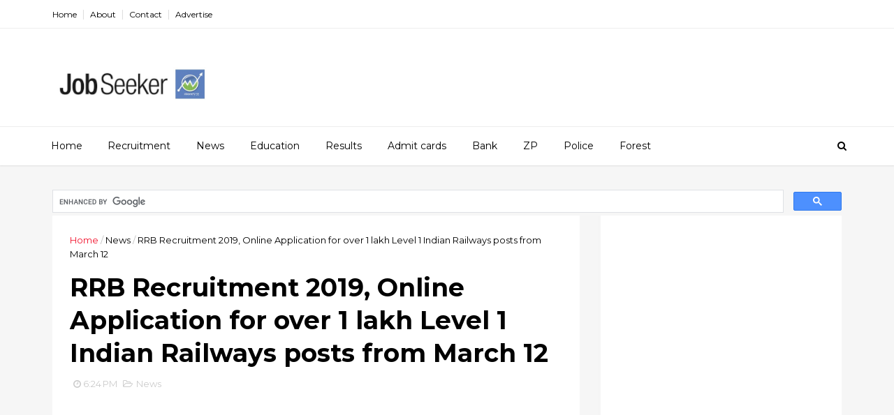

--- FILE ---
content_type: text/html; charset=UTF-8
request_url: https://naukri.money99.in/2019/03/mah-mca-cet-2019-exam.html
body_size: 32157
content:
<!DOCTYPE html>
<html dir='ltr' xmlns='http://www.w3.org/1999/xhtml' xmlns:b='http://www.google.com/2005/gml/b' xmlns:data='http://www.google.com/2005/gml/data' xmlns:expr='http://www.google.com/2005/gml/expr'>
<head>
<link href='https://www.blogger.com/static/v1/widgets/335934321-css_bundle_v2.css' rel='stylesheet' type='text/css'/>
<!--[if IE]><script type="text/javascript" src="https://www.blogger.com/static/v1/jsbin/3382421118-ieretrofit.js"></script> <![endif]-->
<meta charset='utf-8'/>
<meta content='IE=edge' http-equiv='X-UA-Compatible'/>
<meta content='width=device-width,initial-scale=1.0,minimum-scale=1.0,maximum-scale=1.0' name='viewport'/>
<link href='//fonts.googleapis.com/css?family=Montserrat:400,700' rel='stylesheet' type='text/css'/>
<link href='//fonts.googleapis.com/css?family=Roboto%3A400%2C900%2C700%2C500%2C300%2C400italic%7CMontserrat%3A700&ver=4.6.6#038;subset=latin,latin-ext' media='all' rel='stylesheet' type='text/css'/>
<link href='//maxcdn.bootstrapcdn.com/font-awesome/4.5.0/css/font-awesome.min.css' rel='stylesheet'/>
<meta content='text/html; charset=UTF-8' http-equiv='Content-Type'/>
<meta content='blogger' name='generator'/>
<link href='https://naukri.money99.in/favicon.ico' rel='icon' type='image/x-icon'/>
<link href='http://naukri.money99.in/2019/03/mah-mca-cet-2019-exam.html' rel='canonical'/>
<link rel="alternate" type="application/atom+xml" title="Naukri - Job search  - Atom" href="https://naukri.money99.in/feeds/posts/default" />
<link rel="alternate" type="application/rss+xml" title="Naukri - Job search  - RSS" href="https://naukri.money99.in/feeds/posts/default?alt=rss" />
<link rel="service.post" type="application/atom+xml" title="Naukri - Job search  - Atom" href="https://www.blogger.com/feeds/7597620625351969398/posts/default" />

<link rel="alternate" type="application/atom+xml" title="Naukri - Job search  - Atom" href="https://naukri.money99.in/feeds/6890484042378743951/comments/default" />
<!--Can't find substitution for tag [blog.ieCssRetrofitLinks]-->
<link href='https://blogger.googleusercontent.com/img/b/R29vZ2xl/AVvXsEgceS3zPSnQocCioKWIWHxbtKXkGoS71hcDhe8Q_87Biah16WwS00sxUJtpB7lYdso02McbeIV50wBAmscaJ5Smx1q40MyaZSUXb0wsFSAUerYBZwF5LpcILSjgTJkSiXCxpCu9eXueWObn/s1600/Admit+cards.png' rel='image_src'/>
<meta content='http://naukri.money99.in/2019/03/mah-mca-cet-2019-exam.html' property='og:url'/>
<meta content='MAH MCA CET 2019 exam' property='og:title'/>
<meta content='' property='og:description'/>
<meta content='https://blogger.googleusercontent.com/img/b/R29vZ2xl/AVvXsEgceS3zPSnQocCioKWIWHxbtKXkGoS71hcDhe8Q_87Biah16WwS00sxUJtpB7lYdso02McbeIV50wBAmscaJ5Smx1q40MyaZSUXb0wsFSAUerYBZwF5LpcILSjgTJkSiXCxpCu9eXueWObn/w1200-h630-p-k-no-nu/Admit+cards.png' property='og:image'/>
<meta content='width=device-width, initial-scale=1, maximum-scale=1' name='viewport'/>
<title>
MAH MCA CET 2019 exam - Naukri - Job search 
</title>
<!-- Description and Keywords (start) -->
<meta content='YOUR KEYWORDS HERE' name='keywords'/>
<!-- Description and Keywords (end) -->
<meta content='MAH MCA CET 2019 exam' property='og:title'/>
<meta content='http://naukri.money99.in/2019/03/mah-mca-cet-2019-exam.html' property='og:url'/>
<meta content='article' property='og:type'/>
<meta content='https://blogger.googleusercontent.com/img/b/R29vZ2xl/AVvXsEgceS3zPSnQocCioKWIWHxbtKXkGoS71hcDhe8Q_87Biah16WwS00sxUJtpB7lYdso02McbeIV50wBAmscaJ5Smx1q40MyaZSUXb0wsFSAUerYBZwF5LpcILSjgTJkSiXCxpCu9eXueWObn/s1600/Admit+cards.png' property='og:image'/>
<meta content='Naukri - Job search ' property='og:site_name'/>
<meta content='https://naukri.money99.in/' name='twitter:domain'/>
<meta content='MAH MCA CET 2019 exam' name='twitter:title'/>
<meta content='summary_large_image' name='twitter:card'/>
<meta content='https://blogger.googleusercontent.com/img/b/R29vZ2xl/AVvXsEgceS3zPSnQocCioKWIWHxbtKXkGoS71hcDhe8Q_87Biah16WwS00sxUJtpB7lYdso02McbeIV50wBAmscaJ5Smx1q40MyaZSUXb0wsFSAUerYBZwF5LpcILSjgTJkSiXCxpCu9eXueWObn/s1600/Admit+cards.png' name='twitter:image'/>
<meta content='MAH MCA CET 2019 exam' name='twitter:title'/>
<!-- Social Media meta tag need customer customization -->
<meta content='Facebook App ID here' property='fb:app_id'/>
<meta content='Facebook Admin ID here' property='fb:admins'/>
<meta content='@username' name='twitter:site'/>
<meta content='@username' name='twitter:creator'/>
<style id='page-skin-1' type='text/css'><!--
/
-----------------------------------------------
Blogger Template Style
Name:        EveryDay
Author :     http://www.themexpose.com
License:     Free Version
----------------------------------------------- */
/* Variable definitions
-----------------------
<Variable name="keycolor" description="Main Color" type="color" default="#1e87f0"/>
<Variable name="color.theme" description="Color Theme" type="color" default="#f2132d"/>
-----------------------
*/
a,abbr,acronym,address,applet,b,big,blockquote,body,caption,center,cite,code,dd,del,dfn,div,dl,dt,em,fieldset,font,form,h1,h2,h3,h4,h5,h6,html,i,iframe,img,ins,kbd,label,legend,li,object,p,pre,q,s,samp,small,span,strike,strong,sub,sup,table,tbody,td,tfoot,th,thead,tr,tt,u,ul,var{padding:0;border:0;outline:0;vertical-align:baseline;background:0 0;margin:0}
ins{text-decoration:underline}
del{text-decoration:line-through}
dl,ul{list-style-position:inside;font-weight:700;list-style:none;}
ul li{list-style:none}
caption,th{text-align:center}
img{border:none;position:relative}
.clear{clear:both}
.section,.widget,.widget ul{margin:0;padding:0}
body{background:#fff;color:#010101;font-size:14px;font-family:'Montserrat',sans-serif;line-height:22px;word-wrap:break-word}
h1,h2,h3,h4,h5,h6{padding:0;margin:0}
h2{color:#010101;margin:1.5em 0 .75em}
h4 a{color:#4285f4!important}
a:link,a:hover,a:visited{color:#f2132d;text-decoration:none}
:focus{outline:0}
a img{border:0}
brc{color:#bdbdbd}
select{-webkit-appearance:none!important;-moz-appearance:none!important;appearance:none!important}
select::-ms-expand{display:none!important;}
.separator a{clear:none!important;float:none!important;margin-left:0!important;margin-right:0!important}
#navbar-iframe{display:none;height:0;visibility:hidden}
span.item-control,a.quickedit{display:none!important}
.archive .home-link,.index .home-link,.home-link{display:none!important}
*{outline:0;transition:all .3s ease;-webkit-transition:all .3s ease;-moz-transition:all .3s ease;-o-transition:all .3s ease}
#outer-wrapper{max-width:100%;margin:0px auto 0;background-color:#f6f6f6}
.row{width:1130px}
#topnav{width:100%;height:40px;background-color:#fff;margin:0;    border-bottom: 1px solid #eee;}
.tm-head{margin:0 auto;height:40px;line-height:40px;overflow:hidden}
.tm-menu{float:left}
#nav1 li{float:left;display:inline-block;line-height:40px;padding:0}
#nav1 li a{color:#010101;font-size:12px;font-weight:400}
#nav1 li a:hover,.tn-head #social-top ul li a:hover{color:#f2132d}
#nav1 li+li:before{content:"|";padding:0 7px;color:#ddd;font-weight:100}
.social-area{float:right}
.tm-head #social-top{position:relative;display:block;margin-right:0}
.tm-head #social-top ul{overflow:hidden}
.tm-head #social-top ul li{line-height:40px;display:block;float:left;margin-left:15px;padding:0}
.tm-head #social-top ul li a{display:block;float:left;color:#010101;text-decoration:none;font-size:13px}
.tm-head #social-top ul li a:before{display:inline-block;font-family:FontAwesome;font-style:normal;font-weight:400;-webkit-font-smoothing:antialiased;-moz-osx-font-smoothing:grayscale}
.tm-head #social-top ul li a:hover{color:#f2132d}
#social-top .facebook:before{content:"\f09a"}
#social-top .twitter:before{content:"\f099"}
#social-top .gplus:before{content:"\f0d5"}
#social-top .rss:before{content:"\f09e"}
#social-top .youtube:before{content:"\f167"}
#social-top .skype:before{content:"\f17e"}
#social-top .stumbleupon:before{content:"\f1a4"}
#social-top .tumblr:before{content:"\f173"}
#social-top .vine:before{content:"\f1ca"}
#social-top .stack-overflow:before{content:"\f16c"}
#social-top .linkedin:before{content:"\f0e1"}
#social-top .dribbble:before{content:"\f17d"}
#social-top .soundcloud:before{content:"\f1be"}
#social-top .behance:before{content:"\f1b4"}
#social-top .digg:before{content:"\f1a6"}
#social-top .instagram:before{content:"\f16d"}
#social-top .pinterest:before{content:"\f0d2"}
#social-top .delicious:before{content:"\f1a5"}
#social-top .codepen:before{content:"\f1cb"}
#header-blog{height:140px;background-color:#fff;position:relative;overflow:hidden}
.header-content{margin:0 auto;overflow:hidden;height:130px}
.header-logo{width:222px;height:52px;float:left}
.header-logo img{height:auto;margin:55px 0 0;max-width:100%}
.Header h1{color:#010101;margin-bottom:10px;margin-top:32px;font-size: 40px;}
.header-ads{width:729px;max-width:100%;max-height:90px;float:right;margin:15px 0 0}
#header-navigation{margin:0 auto;top:0;height:55px;border-top: 1px solid #eee;
box-shadow: 0 1px 2px rgba(0, 0, 0, .1);
background: #fff;}
.nav-wrapper{background-color:#fff;width:100%;max-width:1170px;margin:0 auto;box-sizing:border-box;min-height:55px}
.header-menu li.home-child{float:left;height:55px;display:inline-block;padding:0}
.header-menu li.home-child a{height:55px;line-height:55px;font-size:14px;font-weight:500;color:#000;    padding-right: 18px;
padding-left: 18px;}
#menu ul li{float:left;height:55px;display:inline-block;padding:0;margin-right:1px;transition:all .3s ease-out!important;-webkit-transition:all .3s ease-out!important;-moz-transition:all .3s ease-out!important;-o-transition:all .3s ease-out!important}
#menu ul li:hover a{color:#444}
.sticky-wrapper.is-sticky #header-navigation {
width: 100%!important;
background: #fff;    z-index: 9999;
}
div#meta-post .fa-user {
color: #f14e84;
margin-right: 5px;
}
#menu ul li a{height:55px;line-height:55px;padding:12px;    padding-right: 18px;
padding-left: 18px;font-size:14px;font-weight:500;color:#000;transition:all .3s ease-out!important;-webkit-transition:all .3s ease-out!important;-moz-transition:all .3s ease-out!important;-o-transition:all .3s ease-out!important}
#menu ul li.hasSub a{padding-right:22px}
#menu ul li.hasSub a:after{color:#fff;margin-left:3px;margin-top:1px;position:absolute;display:inline-block;content:'\f107';font-family:FontAwesome;font-weight:400;font-size:15px;text-rendering:auto;transition:all .3s ease-out!important;-webkit-transition:all .3s ease-out!important;-moz-transition:all .3s ease-out!important;-o-transition:all .3s ease-out!important}
#menu ul li.hasSub ul li a:after{display:none!important}
#menu ul li:hover ul{left:auto;z-index:9999}
#menu ul li ul{position:absolute;left:-9999px;z-index:9999;width:170px;margin:0;padding:0}
#menu ul li ul li{background-color:#fff;float:none!important;display:block;padding:0;margin-right:0;height:auto}
#menu ul li ul li:hover{background-color:#212121}
#menu ul li ul#sub-menu li a{padding:10px;font-size:11px;line-height:36px;text-transform:uppercase;text-decoration:none;color:#222!important;font-weight:700;height:auto}
#menu ul li ul#sub-menu li:hover a{color:#FFF!important}
#menu ul li,#menu ul li ul{outline:0;transition:all 0 ease!important;-webkit-transition:all 0 ease!important;-moz-transition:all 0 ease!important;-o-transition:all 0 ease!important}
.selectnav{display:none}
#selectnav1{background:#212121 url(https://blogger.googleusercontent.com/img/b/R29vZ2xl/AVvXsEiYUjp6QsUAfTZ0T64tRUaQgnCbdrLY-UpBKB7BGgftvRYFRNJ3j5mxA4HtLguMCHIiC4TX6rUibTJZpbavah9ogd-9VwZZ-51RxsbewC3u7JtKMx-1Rkeh2ArG1soV4IfJAGbAOCI9onrz/s1600-r/menu.png) no-repeat right top;margin-top:0}
select.selectnav option:fist-child{text-transform:uppercase}
select.selectnav{color:#E4E4E4;padding:0 5px 0 10px;border:0;font:14px Montserrat, sans-serif;cursor:pointer;width:100%;height:40px;line-height:40px;border-radius:0}
.header-search{position:relative;float:right}
.header-search li{list-style:none}
.header-search a.search{-webkit-transition:all .3s ease-out 0;-moz-transition:all .3s ease-out 0;transition:all .3s ease-out 0;cursor:pointer;display:block;height:55px;text-align:center;position:relative;right:0;top:0;width:40px;border-radius:0}
.header-search a.search:hover{background-color:#f2132d}
.header-search a.search:before{color:#000;content:'\f002';font:normal normal normal 22px/1 FontAwesome;font-size:inherit;text-rendering:auto;-webkit-font-smoothing:antialiased;-moz-osx-font-smoothing:grayscale;line-height:55px}
.header-search a.active:before,.header-search a.search:hover:before{color:#FFF}
.header-search a.search.active{background-color:#f2132d;border-left:0;border-radius:0}
.header-search a.search.active form{display:block}
.header-search a.search form{display:none;position:absolute;right:40px;top:0;z-index:2}
.header-search a.search form input{box-shadow:none;height:55px;padding:0 12px;width:160px;background-color:#212121;font-family:'Montserrat', sans-serif;color:#fff;margin-top:0;border-radius:0;border:0;line-height:55px}
#header-navigation .header-search li a{cursor:pointer;-webkit-transition:all .3s ease-out 0;-moz-transition:all .3s ease-out 0;transition:all .3s ease-out 0}
#content-wrapper{margin:35px auto 5px;overflow:hidden}
#main-wrapper{     float: left;
overflow: hidden;
width: 755px;
word-wrap: break-word;
border-right: 1px solid #f3f3f3;
padding-right: 27px;}
.m-rec{margin-bottom:0;padding-bottom:3px}
.m-rec h2{display:inline-block}
.m-rec h2 a{color:#CBCBCB;font-weight:700;line-height:normal;font-size:13px;text-transform:uppercase;display:block}
#ads-blog{display:none}
.home #ads-blog{display:block}
.home-ad .widget{    width: 728px;
height: auto;
padding: 0px 0 25px;
margin: 0 auto;text-align:center}
.ads-posting .home-ad .widget{width:728px;max-height:90px;margin:0 auto;padding:20px 0 5px}
.feat-layout .feat-title h2.title{font-size:13px;font-weight:500;display:inline-block}
.feat-title{margin:0}
.feat-title h2{padding:0 0 10px;display:inline-block}
.feat-title h2 a{color:#CBCBCB;font-weight:700;line-height:normal;font-size:13px;text-transform:uppercase;display:block}
.p-date{color:#bdbdbd;font-weight:400;font-size:12px}
.p-date:before{content:'\f133';font-family:fontawesome;color:#bdbdbd}
.p-author:before{content:'\f007';font-family:fontawesome;color:#bdbdbd}
.p-author{color:#bdbdbd;font-weight:400;font-size:12px}
.sf-entry-flag {
display: inline-block;
position: absolute;
z-index: 1;
left: 0;
text-align: center;
background-color: rgba(0,0,0,.2);
color: #fff;
}
.sf-entry-flag-trending {
top: 0;
width: 2.5em;
height: 2.2em;
line-height: 2.2 !important;
font-size: 1.14285em;
}
.sf-entry-flag-trending {
background-color: #e87a9d;
}
.intro{position:relative;    margin-bottom: 35px;}
.intro .widget .feat-content {margin-bottom:20px!important;height:585px;overflow:hidden}
.intro h2{display:none;display:none}
.intro .rcp-thumb{width:100%;height:292px;display:block;transition:all .3s ease-out!important;-webkit-transition:all .3s ease-out!important;-moz-transition:all .3s ease-out!important;-o-transition:all .3s ease-out!important}
.intro li:hover .rcp-thumb{-webkit-transform:scale(1.1)important;-moz-transform:scale(1.1)!important;transform:scale(1.1)!important;transition:all .3s ease-out!important;-webkit-transition:all .3s ease-out!important;-moz-transition:all .3s ease-out!important;-o-transition:all .3s ease-out!important}
.intro .rcp-title{font-size:20px}
.intro .rcp-thumb:after{content:no-close-quote;position:absolute;bottom:0;width:100%;height:151px;background:url(https://blogger.googleusercontent.com/img/b/R29vZ2xl/AVvXsEgiltWCaVh4yrEzB355CCsCMw5seQLFyiQDZS6lln0LpaUdyTdp47WIjxShG8BQbfFbQcZPj7Vx1erDBHgmX9zC6L5fuhYPkSbdS9IfhfzzpyacwH_sB8gE7eNbIJGGq5LxVIFwoT7A4R26/s1600-r/gradient.png) repeat-x;background-size:100% 151px;opacity:.8}
.intro li{width:50%;height:292px;position:relative;padding:0;z-index:2;overflow:hidden;    background-color: #010101 !important;}
.intro li:nth-child(2){margin-bottom:1px}
.intro li:first-child{    width: 49.912%;
height: 585px;
margin-right: 1px;}
.intro li:first-child .rcp-thumb{height:585px}
.intro li:first-child .rcp-title{font-size:35px}
.intro .post-panel{position:absolute;bottom:20px}
.intro .rcp-title a{color:#FFF;font-weight:700;position:relative;bottom:10px;line-height:14px}
.intro .rcp-thumb:after{left:0}
.intro li{float:right}
.intro li:first-child{float:left}
.intro .post-panel{left:20px;right: 20px;}
.item .intro {display: none;}
.feat .primeiro-thumb,.feat .mag-thumb,.carousel.recent-block .mag-thumb{transition:all .3s ease-out!important;-webkit-transition:all .3s ease-out!important;-moz-transition:all .3s ease-out!important;-o-transition:all .3s ease-out!important}
.feat .primeiro-thumb:hover,.feat .mag-thumb:hover{-webkit-transform:scale(1.1)important;-moz-transform:scale(1.1)!important;transform:scale(1.1)!important;transition:all .3s ease-out!important;-webkit-transition:all .3s ease-out!important;-moz-transition:all .3s ease-out!important;-o-transition:all .3s ease-out!important}
.feat .primeiro .feat-thumb{width:100%;height:300px}
.feat .primeiro-thumb{width:100%;height:300px;display:block}
.feat .primeiro{overflow:hidden}
.feat-thumb{overflow:hidden}
.feat1 ul{overflow:hidden}
.feat ul li .feat-thumb{width:100%;height:150px;margin-bottom:10px}
.feat ul li .mag-thumb{width:100%;height:150px;display:block}
.feat ul li .mag-content{display:block}
.feat .feat-headline a{font-weight:700;color:#010101;display:inline-block}
.feat ul li .mag-content .feat-headline a{font-size:16px;padding:6px 5px 0 0;line-height:1.33;font-weight:400;letter-spacing:-0.6px}
.feat .primeiro-content .feat-headline a{font-size:22px;line-height:1.33em;letter-spacing:-0.6px}
.feat .recent-des{margin:10px 0px 0px;color:#919191;font-size:13.3px;line-height:1.65;font-weight:400}
.feat1{padding-bottom:20px}
.feat1 .primeiro{width: 60%;float:left;margin-right:3%}
.feat1 .primeiro .feat-thumb{display:block}
.feat1 .primeiro-thumb{display:block}
.feat1 .primeiro-content{float:left;display:block}
.feat1 ul li{display:block;float:left;width:37%;padding-bottom:0;margin-bottom:20px;padding-top:0;height:auto}
.feat1 ul li:nth-of-type(2){margin-bottom:0}
.feat-headline a:hover{color:#f2132d}
.p-date:before{margin-right:5px}
.p-author:before{margin-right:5px}
.p-date{margin-left:10px}
.feat1 .primeiro-content .feat-headline {padding:10px 0}
.feat-layout .widget-content,.feat-layout h2.title{display:none}
.label,.search-query{padding:0 0 6px}
.label span,.search-query span{color:#CBCBCB;font-weight:700;line-height:normal;font-size:13px;text-transform:uppercase;display:inline-block}
.post{display:block;overflow:hidden;word-wrap:break-word}
.index .post,.archive .post{    margin-bottom: 30px;
padding: 20px;
background-color: #fff;}
.block-image{float:left;width:320px;height:240px;margin-right:24px}
.block-image .thumb{width:100%;height:240px;position:relative;display:block;z-index:2;overflow:hidden}
.block-image a{width:100%;height:240px;display:block;transition:all .3s ease-out!important;-webkit-transition:all .3s ease-out!important;-moz-transition:all .3s ease-out!important;-o-transition:all .3s ease-out!important}
.block-image a:hover{-webkit-transform:scale(1.1)!important;-moz-transform:scale(1.1)!important;transform:scale(1.1)!important;transition:all .3s ease-out!important;-webkit-transition:all .3s ease-out!important;-moz-transition:all .3s ease-out!important;-o-transition:all .3s ease-out!important}
.retitle h2{margin:8px 0;display:block}
.post h2 a,.post h2 a:visited,.post h2 strong{color:#010101;font-weight:700;text-decoration:none;    font-size: 21.6px;
line-height: 29px!important;
font-family: "Roboto", sans-serif;}
.post h2 a:hover{color:#f2132d}
.post_author_date{color:#C4C4C4;font-size:13px;font-weight:400;line-height:23px;margin:0 0 25px;text-transform:uppercase}
.post_author{font-weight:600;margin-right:5px}
div.post_author_date a{text-decoration:none}
.resumo{margin-top:20px;color:#919191;font-size:13.3px;line-height:1.65}
.resumo span{display:block;margin-bottom:8px}
.widget iframe,.widget img{max-width:100%}
.index .post-footer,.archive .post-footer{display:none!important}
.index .post h2,.archive .post h2{margin:20px 0 20px;padding:0}
.item .post,.static_page .post{padding:0 0 25px;    padding: 25px;
background-color: #fff;}
.date-header{color:#bdbdbd;display:block;overflow:hidden;font-size:12px;font-weight:400;line-height:1.3em;margin:0!important;padding:0}
.date-header a{color: #000000;
font-size: 13px;
font-family: "Roboto", sans-serif;
font-weight: 500;}
#meta-post .fa-clock-o{margin-left:8px;}
.post-meta{color:#bdbdbd;display:block;font-size:13px;font-weight:400;line-height:21px;margin:0;padding:0}
.hreview{display:none!important}
.postags{position:absolute;top:5px}
.postags a{padding:5px;display:inline-block;background:#FFC000;margin:0;color:#fff}
.postags a:nth-child(2){background-color:#444}
.postags a{display:none}
.postags a:first-child,.postags a:nth-child(2){display:inline-block}
.postags a:hover{background:#aaa}
.breadcrumbs .fa-angle-right:before{margin:0 5px}
.breadcrumbs{margin:0;font-size:13px}
.breadcrumbs span a.bhome{color:#f2132d}
.breadcrumbs span,.breadcrumbs span a{color:#010101}
.breadcrumbs span a:hover{color:#f2132d}
.item article{margin-top:20px}
.item .post-head,.static_page .post-head{margin:15px 0 5px;position:relative}
.item .post-title,.static_page .post-title{color:#010101;display:inline-block;padding-bottom:5px;font-size:36px;line-height:1.33;font-weight:700;position:relative}
.item .post-body,.static_page .post-body{width:100%;color:#5E5E5E;font-size:15px;line-height:1.5em;overflow:hidden}
.item .post-outer{padding:0}
.item .post-body img{max-width:100%}
.post-meta a,.post-meta i{color:#CBCBCB}
.post-timestamp{margin-left:5px}
.label-head{margin-left:5px}
.label-head a{padding-left:2px}
.label-head a:hover{color:#f2132d}
.main .widget{margin:0}
.main .Blog{border-bottom-width:0}
#ads-post10{display:none}
.ads-post .widget{width:728px;max-height:90px;margin:0 auto 25px}
.share-box{    margin: 30px 0 10px;
position: relative;
padding-bottom: 10px;}
.sf-module-title {
display: -webkit-box;
display: -moz-box;
display: -ms-flexbox;
display: -webkit-flex;
display: flex;
-webkit-flex-flow: row nowrap;
flex-flow: row nowrap;
margin: 1rem 0 25px;
width: 100%;
font-size: 1rem;
-webkit-align-items: center;
align-items: center;
}
.sf-module-title:before, .sf-module-title:after {
display: inline-block;
content: " ";
-webkit-flex: 1 0;
-ms-flex: 1 0;
flex: 1 0;
height: 1px;
}
.sf-module-title.sf-has-line:before, .sf-module-title.sf-has-line:after {
background-color: #d7d7d7;
}
.sf-entry-singular .sf-module-title.sf-has-line:before, .sf-entry-singular .sf-module-title.sf-has-line:after {
background-color: transparent;
border-top: 1px solid #d7d7d7;
}
.sf-module-title .sf-title {
display: inline-block;
-webkit-flex: none;
-ms-flex: none;
flex: none;
margin: 0;
padding: 0 20px;
text-transform: uppercase;
font-weight: 900;
font-size: inherit;
white-space: nowrap;
font-family: "Roboto", sans-serif;
}
.share-title{color:#010101;display:inline-block;padding-bottom:10px;font-size:13px;font-weight:700;position:relative;top:5px;text-transform:uppercase}
.share-art{float:right;padding:0;padding-top:0;font-size:13px;font-weight:400;text-transform:capitalize}
.share-art a{color:#fff;padding:3px 8px;margin-left:4px;border-radius:2px;display:inline-block;margin-right:0}
.share-art a:hover{color:#fff}
.share-art .fac-art{background:#3b5998}
.share-art .fac-art:hover{background:rgba(49,77,145,0.7)}
.share-art .twi-art{background:#00acee}
.share-art .twi-art:hover{background:rgba(7,190,237,0.7)}
.share-art .goo-art{background:#db4a39}
.share-art .goo-art:hover{background:rgba(221,75,56,0.7)}
.share-art .pin-art{background:#CA2127}
.share-art .pin-art:hover{background:rgba(202,33,39,0.7)}
.share-art .lin-art{background:#0077B5}
.share-art .lin-art:hover{background:rgba(0,119,181,0.7)}
#related-posts{margin-bottom:10px}
.related li{width:30.835%;display:inline-block;height:auto;min-height:184px;float:left;margin-right:24px;overflow:hidden;position:relative}
.related-thumb{width:100%;height:160px;overflow:hidden}
.related li .related-img{width:100%;height:160px;display:block;transition:all .3s ease-out!important;-webkit-transition:all .3s ease-out!important;-moz-transition:all .3s ease-out!important;-o-transition:all .3s ease-out!important}
.related li .related-img:hover{-webkit-transform:scale(1.1)!important;-moz-transform:scale(1.1)!important;transform:scale(1.1)!important;transition:all .3s ease-out!important;-webkit-transition:all .3s ease-out!important;-moz-transition:all .3s ease-out!important;-o-transition:all .3s ease-out!important}
.related-title a{font-size:14px;line-height:1.33em;padding:10px 5px 10px 0;font-weight:400;color:#010101;display:block}
.related-title a:hover{color:#f2132d}
.related li:nth-of-type(3),.related li:nth-of-type(6),.related li:nth-of-type(9){margin-right:0}
.static_page .post-meta,.static_page .old_new{display:none}
.error_page #main-wrapper{width:100%!important;margin:0!important}
#errr{margin:60px auto;text-align:center;padding:0;line-height:4em}
.error_page a.homepage{padding:10px 20px;color:#fff;background-color:#010101;border-radius:2px}
.error_page a.homepage:hover{background-color:#f2132d}
#errr .error{font-size:20px;text-align:center;font-weight:700}
#errr .nerrr{font-size:150px;text-align:center;color:#f2132d;font-weight:700}
#errr .nerrr span.fa{font-size:135px;margin:0 10px;color:#010101;font-weight:700}
#errr .fa-frown-o:before{content:&quot}
.error_page .sidebar-wrapper,.error_page .old_new{display:none}
@media only screen and (max-width: 768px) {
#errr{margin:50px auto 50px}
#errr p{line-height:2.5em}
}
@media only screen and (max-width: 359px) {
#errr .nerrr{font-size:100px}
#errr .nerrr span.fa {font-size:75px}
}
@media only screen and (max-width: 319px) {
#errr .nerrr{font-size:80px}
#errr span.fa.fa-frown-o{font-size:65px}
#errr p{line-height:2.5em}
}
.widget-title {
display: -webkit-box;
display: -moz-box;
display: -ms-flexbox;
display: -webkit-flex;
display: flex;
-webkit-flex-flow: row nowrap;
flex-flow: row nowrap;
margin: 5px 0 20px;
-webkit-align-items: center;
align-items: center;
}
.widget-title:before, .widget-title:after {
display: inline-block;
content: " ";
-webkit-flex: 1 0;
-ms-flex: 1 0;
flex: 1 0;
background-color: rgba(0,0,0,0.15);
height: 1px;
}
.firstcharacter{float:left;color:#f2132d;font-size:75px;line-height:60px;padding-top:4px;padding-right:8px;padding-left:3px}
.post-body h1,.post-body h2,.post-body h3,.post-body h4,.post-body h5,.post-body h6{margin-bottom:15px;color:#010101}
blockquote{font-style:italic;color:#999;border-left:5px solid #f2132d;margin-left:0;padding:10px 15px}
blockquote:before{content:'\f10d';display:inline-block;font-family:FontAwesome;font-style:normal;font-weight:400;line-height:1;-webkit-font-smoothing:antialiased;-moz-osx-font-smoothing:grayscale;margin-right:10px;color:#999}
blockquote:after{content:'\f10e';display:inline-block;font-family:FontAwesome;font-style:normal;font-weight:400;line-height:1;-webkit-font-smoothing:antialiased;-moz-osx-font-smoothing:grayscale;margin-left:10px;color:#999}
.widget .post-body ul,.widget .post-body ol{line-height:1.5;font-weight:400}
.widget .post-body li{margin:5px 0;padding:0;line-height:1.5}
.post-body ul li:before{content:"\f105";margin-right:5px;font-family:fontawesome}
.blogger-tab{display:block}
.comments{clear:both;margin-top:0;margin-bottom:0;color:#010101}
.comments h4{font-size:13px;text-transform:capitalize;font-weight:400;padding:10px 0;margin:0;border-bottom:1px solid #eee}
.comments .comments-content{padding:10px 0}
.comments .comments-content .comment{margin-bottom:0;padding-bottom:8px}
.comments .comments-content .comment:first-child{padding-top:0}
.cmm-tabs .content-tab{background-color:transparent;padding:0}
.cmm-tabs-header{background:#010101;height:40px;margin-bottom:0px;position:relative}
.cmm-tabs-header h3 {display:inline-block;margin:0;color:#E4E4E4;font-weight:700;text-transform:uppercase;font-size:13px;height:40px;line-height:40px;padding-left:10px}
.cmm-tabs-header h3 h9{display:none}
.simplyTab .cmm-tabs-header .wrap-tab{float:right}
.cmm-tabs-header .wrap-tab a{height:auto;line-height:40px;padding:0px 10px;font-size:14px;display:inline-block}
.cmm-tabs-header .wrap-tab li{float:left;width:auto}
.facebook-tab,.fb_iframe_widget_fluid span,.fb_iframe_widget iframe{width:100%!important}
.comments .item-control{position:static}
.comments .avatar-image-container{float:left}
.comments .avatar-image-container,.comments .avatar-image-container img{height:35px;max-height:35px;width:35px;max-width:35px;border-radius:2px}
.comments .comment-block{padding:10px;box-shadow:none;border:1px solid #eee;border-radius:2px}
.comments .comment-block,.comments .comments-content .comment-replies{margin-left:47px;margin-top:0}
.comments .comments-content .inline-thread{padding:0}
.comments .comments-content .comment-header{font-size:14px;border-bottom:1px solid #eee;padding:0 0 3px}
.comments .comments-content .user{font-style:normal;font-weight:400}
.comments .comments-content .icon.blog-author{font-weight:400}
.comments .comments-content .comment-content{text-align:justify;font-size:14px;line-height:1.4em}
.comments .comment .comment-actions a{margin-right:5px;padding:2px 5px;color:#010101;font-weight:400;background-color:#f0f0f0;font-size:10px;letter-spacing:1px}
.comments .comment .comment-actions a:hover{color:#f2132d;text-decoration:none}
.comments .comments-content .datetime{margin-left:0;float:right;font-size:11px}
.comments .comments-content .comment-header a{color:inherit}
.comments .comments-content .comment-header a:hover{color:#f2132d}
.comments .comments-content .icon.blog-author:before{content:"\f007";font-size:12px;font-family:FontAwesome}
.comments .thread-toggle{margin-bottom:4px}
.comments .comments-content .comment-thread{margin:4px 0}
.comments .continue a{padding:0;padding-top:10px;padding-left:47px;font-weight:500}
.comments .comments-content .loadmore.loaded{margin:0;padding:0}
.comments .comment-replybox-thread{margin:0}
iframe.blogger-iframe-colorize,iframe.blogger-comment-from-post{height:243px!important}
.cmm-tabs.simplyTab .content-tab{background-color:transparent;padding:0;margin-top:0}
.cmm-tabs.simplyTab .wrap-tab li a{text-transform:uppercase;color:#E4E4E4;font-weight:400;background-color:#171717;height:40px;font-size:10px;letter-spacing:1px}
.cmm-tabs.simplyTab .wrap-tab li a.activeTab{background-color:#f2132d;color:#fff}
.posts-title h2 a:before{margin-right:10px}
.cmm-tabs.simplyTab .wrap-tab{float:right}
.cmm-tabs.simplyTab .wrap-tab li{padding:0;line-height: 0;margin-left:0}
.wrap-tab{list-style:none}
.content-tab{transition:all 0 ease;-webkit-transition:all 0 ease;-moz-transition:all 0 ease;-o-transition:all 0 ease}
#blog-pager{clear:both;text-align:center;margin:0}
.index .blog-pager,.index #blog-pager{display:block}
.index .blog-pager,.index #blog-pager,.archive .blog-pager,.archive #blog-pager{padding:10px 0 40px;text-align:left}
#blog-pager-newer-link a,#blog-pager-older-link a{display:block;float:left;margin-right:6px;padding:0 13px;border:1px solid #010101;text-transform:uppercase;line-height:32px;font-weight:700;color:#010101}
#blog-pager-newer-link a:hover,#blog-pager-older-link a:hover{background-color:#010101;color:#fff!important}
.showpageNum a,.showpage a,.showpagePoint{display:block;float:left;margin-right:6px;padding:0 12px;border:1px solid #dbdbdb;text-transform:uppercase;line-height:32px;font-weight:700;color:#010101}
.showpageNum a:hover,.showpage a:hover{background-color:#fff;color:#000!important}
.showpageNum a i,.showpage a i{transition:all .0s ease;-webkit-transition:all .0s ease;-moz-transition:all .0s ease;-o-transition:all .0s ease}
.showpagePoint{background-color:#fff;color:#000}
.showpageOf{display:none!important}
.feed-links{clear:both;display:none;line-height:2.5em}
.sidebar-wrapper{float:right;overflow:hidden;width:345px;padding-top:0;padding-bottom:20px;word-wrap:break-word;color:#666;line-height:1.5em}
.sidebar-wrapper .widget{padding:0;background:#FFF;overflow:hidden;padding: 15px;
margin-bottom: 30px;}
.sidebar h2{    color: #222222;
font: 700 14px "Roboto", sans-serif;
display: inline-block;
-webkit-flex: 0 auto;
-ms-flex: 0 auto;
flex: 0 auto;
margin: 0;
padding: 0 20px;
text-transform: uppercase;
font-weight: 700;
white-space: nowrap;}
.sidebar ul{list-style:none}
.sidebar li{margin:0;padding-bottom:.25em;padding-right:0;padding-top:0}
.sidebar .widget-content{margin:0}
.list-label-widget-content li{display:block;padding:8px 0;border-bottom:1px solid #f3f3f3;position:relative}
.list-label-widget-content li a:before{content:'\203a';position:absolute;left:0px;top:2px;font-size:22px;color:#010101}
.list-label-widget-content li a{color:#010101;font-size:12px;padding-left: 20px;font-weight:400;text-transform:uppercase}
.list-label-widget-content li a:hover{color:#f2132d}
.list-label-widget-content li span:last-child{color:#dbdbdb;font-size:12px;font-weight:700;position:absolute;top:9px;right:0}
.cloud-label-widget-content{margin-top:10px}
.cloud-label-widget-content span a{font-size:13px;color:#999;background-color:#f4f4f4;padding:7px 14px;float:left;position:relative;display:inline-block;margin:0 5px 5px 0;text-transform:capitalize}
.cloud-label-widget-content span a:hover{color:#fff;background-color:#f2132d}
.cloud-label-widget-content span span{font-size:13px;color:#757575;background-color:#f9f9f9;padding:7px 14px;float:left;position:relative;display:inline-block;margin:0 5px 5px 0;text-transform:capitalize;-webkit-border-radius:3px;-moz-border-radius:3px;border-radius:3px}
.label-size-1,.label-size-2{opacity:100}
.FollowByEmail td{width:100%;float:left}
.FollowByEmail .follow-by-email-inner .follow-by-email-submit{margin-left:0;width:100%;border-radius:0;height:30px;font-size:11px;    font-family:inherit;color:#fff;background-color:#f2132d;text-transform:uppercase;letter-spacing:1px}
.FollowByEmail .follow-by-email-inner .follow-by-email-submit:hover{background-color:#333;color:#FFF}
.FollowByEmail .follow-by-email-inner .follow-by-email-address{padding-left:10px;height:35px;border:1px solid #EEE;margin-bottom:5px;font:normal normal 13px Montserrat, sans-serif;font-size:12px;box-sizing:border-box}
.FollowByEmail .follow-by-email-inner .follow-by-email-address:focus{border:1px solid #EEE}
.FollowByEmail .widget-content:before{content:"Enter your email address to subscribe to this blog and receive notifications of new posts by email.";font-size:12px;color:#666;line-height:1.4em;margin-bottom:5px;display:block}
.flickr_widget .flickr_badge_image{float:left;margin-bottom:5px;margin-right:10px;overflow:hidden;display:inline-block}
.flickr_widget .flickr_badge_image:nth-of-type(4),.flickr_widget .flickr_badge_image:nth-of-type(8),.flickr_widget .flickr_badge_image:nth-of-type(12){margin-right:0}
.flickr_widget .flickr_badge_image img{max-width:67px;height:auto}
.flickr_widget .flickr_badge_image img:hover{opacity:.5}
#ArchiveList select{border:1px solid #EEE;border-radius:2px;padding:8px;width:100%;cursor:pointer;font:normal normal 13px Montserrat, sans-serif}
.PopularPosts .item-thumbnail{margin:0 10px 0 0 !important;width:80px;height:60px;float:left;overflow:hidden}
.PopularPosts ul li img{padding:0;width:80px;height:60px;transition:all .3s ease-out!important;-webkit-transition:all .3s ease-out!important;-moz-transition:all .3s ease-out!important;-o-transition:all .3s ease-out!important}
.PopularPosts ul li img:hover{-webkit-transform:scale(1.1)!important;-moz-transform:scale(1.1)!important;transform:scale(1.1)!important;transition:all .3s ease-out!important;-webkit-transition:all .3s ease-out!important;-moz-transition:all .3s ease-out!important;-o-transition:all .3s ease-out!important}
.PopularPosts .widget-content ul li{overflow:hidden;border-top:1px solid #EEE;padding:10px 0}
.sidebar .PopularPosts .widget-content ul li:first-child,.sidebar .roma-widget li:first-child{padding-top:0;border-top:0}
.PopularPosts ul li a{color:#010101;font-weight:400;font-size:14px;line-height:1.4em}
.PopularPosts ul li a:hover{color:#f2132d}
.PopularPosts .item-title{margin:0;padding:0}
.PopularPosts .item-title .popular_span{color:#C4C4C4;font-size:13px;font-style:normal;line-height:21px;margin-top:3px}
.sidebar .roma-widget li{overflow:hidden;padding:10px 0}
.sidebar-wrapper .roma-widget .wid-thumb{width:100%;height:160px;margin-right:15px;overflow:hidden;    margin-bottom: 10px;}
.sidebar-wrapper .roma-widget .mag-thumb{display:block;width:100%;height:160px;transition:all .3s ease-out!important;-webkit-transition:all .3s ease-out!important;-moz-transition:all .3s ease-out!important;-o-transition:all .3s ease-out!important}
.roma-widget .mag-thumb:hover{-webkit-transform:scale(1.1)!important;-moz-transform:scale(1.1)!important;transform:scale(1.1)!important;transition:all .3s ease-out!important;-webkit-transition:all .3s ease-out!important;-moz-transition:all .3s ease-out!important;-o-transition:all .3s ease-out!important}
.sidebar-wrapper .roma-widget .wrp-titulo{overflow: hidden;
width: 80%;
text-align: center;
margin: 0 auto;
margin-top: 15px;}
.sidebar-wrapper .roma-widget .wrp-titulo a{color:#010101;    font-family: "Roboto", sans-serif;
text-align: center;
line-height: 24px!important;
font-size: 16px;
font-weight: 700;}
.roma-widget .wid-thumb {
width: 134px;
height: 89px;
float: left;
margin-right: 15px;
overflow: hidden;
}
.roma-widget .mag-thumb {
display: block;
width: 134px;
height: 89px;
transition: all .3s ease-out!important;
-webkit-transition: all .3s ease-out!important;
-moz-transition: all .3s ease-out!important;
-o-transition: all .3s ease-out!important;
}
.roma-widget .wrp-titulo {
font: normal normal 15px;
margin: 0 0 5px;
overflow: hidden;
}
.roma-widget .wrp-titulo a {
font-family: "Roboto", sans-serif;
text-align: center;
line-height: 22px!important;
font-size: 16px;
font-weight: 700;
}
.roma-widget .wrp-titulo a:hover{color:#f2132d}
.post-nav li{padding:0;display:inline-block;width:50%}
.post-nav li strong{display:block;padding:0 0 5px;font-weight:700;letter-spacing:1px;text-transform:uppercase;font-size:13px}
.post-nav li strong i{transition:all .0s ease;-webkit-transition:all .0s ease;-moz-transition:all .0s ease;-o-transition:all .0s ease}
ul.post-nav{background-color:#FFF;border-bottom:1px solid #d7d7d7;border-top:1px solid #d7d7d7;display:block;width:100%;overflow:hidden}
.post-nav li a{color:#010101;line-height:1.33;display:block;padding:15px 0;transition:all .0s ease;-webkit-transition:all .0s ease;-moz-transition:all .0s ease;-o-transition:all .0s ease}
.post-nav li:hover a{color:#f2132d}
ul.post-nav span{font-weight:400}
.post-nav .previous{float:left;min-height:80px;border-right:1px solid #d7d7d7;box-sizing:border-box;padding-right:10px}
.post-nav .next{text-align:right}
h2{margin:0}
#footer-wrapper{background-color:#fff}
#footer{display:block;overflow:hidden;width:100%}
.footer-sections{overflow:hidden;margin:0 auto;padding:45px 0 35px}
.sect-left{display:inline-block;float:left;width:31.655%;margin-right:25px}
.sect-left:nth-child(3){margin-right:0}
.sect-left h2{        color: #222222;
font: 700 14px "Roboto", sans-serif;
display: inline-block;
-webkit-flex: 0 auto;
-ms-flex: 0 auto;
flex: 0 auto;
margin: 0;
padding: 0 20px;
text-transform: uppercase;
font-size: 1rem;
font-weight: 700;
white-space: nowrap;}
.sect-left h2 a{color:#E4E4E4}
.sect-left .PopularPosts ul li a{color:#E4E4E4}
.sect-left .PopularPosts .widget-content ul li{border-top:1px solid #171717}
.sect-left .PopularPosts .widget-content ul li:first-child{padding-top:0;border-top:0}
.footer-column .roma-widget li{overflow:hidden;border-bottom:1px solid #eee;padding:10px 0}
.sect-left .roma-widget .wrp-titulo a{color:#000}
.sect-left .roma-widget li{overflow:hidden;border-top:1px solid #eee;padding:10px 0}
.sect-left .PopularPosts .widget-content ul li:first-child,.sect-left .roma-widget li:first-child{padding-top:0;border-top:0}
.sect-left .roma-widget .wrp-titulo a:hover,.sect-left .PopularPosts ul li a:hover{color:#f2132d}
.footer-wrapper{    color: #222;
display: block;
padding: 15px 0 13px;
width: 100%;
border-top: 1px solid #eee;
overflow: hidden;}
.footer-wrapper .footer-sec{margin:0 auto}
.footer-wrapper .copyright{font-size:12px}
.footer-wrapper .copyright a{color:#666}
.footer-wrapper .copyright a:hover{color:#f2132d}
.footer-wrapper #social-footer{float:right;position:relative;display:block;margin-right:-12px}
.footer-wrapper #social-footer ul{overflow:hidden}
.footer-wrapper #social-footer ul li{display:block;float:left;margin-right:10px;margin-left:10px}
.footer-wrapper #social-footer ul li a{display:block;float:left;text-decoration:none;color:#666}
.footer-wrapper #social-footer ul li a:hover{color:#f2132d}
.footer-wrapper #social-footer ul li a:before{display:inline-block;font-family:FontAwesome;font-style:normal;font-weight:400;-webkit-font-smoothing:antialiased;-moz-osx-font-smoothing:grayscale}
.footer-wrapper a:active,.footer-wrapper #social-footer ul li a:active{color:#f2132d}
#social-footer .facebook:before{content:"\f230"}
#social-footer .twitter:before{content:"\f099"}
#social-footer .gplus:before{content:"\f0d5"}
#social-footer .rss:before{content:"\f09e"}
#social-footer .youtube:before{content:"\f167"}
#social-footer .skype:before{content:"\f17e"}
#social-footer .stumbleupon:before{content:"\f1a4"}
#social-footer .tumblr:before{content:"\f173"}
#social-footer .vine:before{content:"\f1ca"}
#social-footer .stack-overflow:before{content:"\f16c"}
#social-footer .linkedin:before{content:"\f0e1"}
#social-footer .dribbble:before{content:"\f17d"}
#social-footer .soundcloud:before{content:"\f1be"}
#social-footer .behance:before{content:"\f1b4"}
#social-footer .digg:before{content:"\f1a6"}
#social-footer .instagram:before{content:"\f16d"}
#social-footer .pinterest:before{content:"\f0d2"}
#social-footer .delicious:before{content:"\f1a5"}
#social-footer .codepen:before{content:"\f1cb"}
.sect-left .FollowByEmail .widget-content:before{color:#ddd;margin-top:5px}
.sect-left .FollowByEmail .follow-by-email-inner .follow-by-email-submit{background-color:rgba(255,255,255,0.1);}
.sect-left .FollowByEmail .follow-by-email-inner .follow-by-email-submit:hover{background-color:#f2132d}
.sect-left .widget:nth-of-type(2) .widget-title {margin-top:10px}
.sect-left #ArchiveList select{border:1px solid rgba(255,255,255,0.1);background:rgba(255,255,255,0.1);color:#ddd}
.sect-left #ArchiveList select option{color:#010101}
.sect-left .cloud-label-widget-content span a{color:#000;}
.sect-left .cloud-label-widget-content span a:hover{color:#fff;background-color:#f2132d}
#back-to-top{background-color:#010101;color:#fff;padding:7px 10px;border-radius:3px;font-size:16px;line-height:1;text-align:center;transition:all .0s ease;-webkit-transition:all .0s ease;-moz-transition:all .0s ease;-o-transition:all .0s ease}
#back-to-top:hover{background-color:#f2132d;transition:all .3s ease;-webkit-transition:all .3s ease;-moz-transition:all .3s ease;-o-transition:all .3s ease}
.back-to-top{position:fixed!important;position:absolute;bottom:70px;right:50px;z-index:9999}

--></style>
<style id='template-skin-1' type='text/css'><!--
/*------Layout (No Edit)----------*/
body#layout .row {width: 900px;}
body#layout #outer-wrapper{padding:0;width:900px}
body#layout .section h4{color:#333!important}
body#layout .theme-opt{overflow:hidden;     display: block!important;}
body#layout #option{overflow:hidden; display:block}
body#layout #option h4{font-size:16px;padding:4px 0 7px}
body#layout #option .widget{float:left;width:20%}
body#layout #option .widget.locked-widget .widget-content{background-color: #ff7575 !important;
border-color: #840000 !important;
color: #fff !important;}
body#layout #option .widget.locked-widget .widget-content a.editlink{color:#fff!important;border:1px solid;border-radius:2px;padding:2px 5px}
body#layout #topnav,body#layout .tm-head{height:auto}
body#layout .tm-menu{margin:0;width:70%}
body#layout .social-area{margin:0;width:30%}
body#layout .header-content,body#layout #header-blog{height:160px}
body#layout .header-logo{float:left;width:30%;margin:0;padding:0}
body#layout .header-ads{width:70%;margin:0}
body#layout .header-menu li.home-child{display:none}
body#layout .header-search,body#layout .m-rec{display:none}
body#layout .header-menu{float:left;width:100%;margin:4px 0 0;padding:0}
body#layout #content-wrapper{margin:0 auto}
body#layout .feat-layout .widget-content,body#layout .feat-layout h2.title,body#layout #ads-blog{display:block}
body#layout #main-wrapper{float:left;width:70%;margin:0;padding:0}
body#layout #ads-post10{display:block}
body#layout .sidebar-wrapper{float:right;width:30%;margin:0;padding:0}
body#layout #footer-wrapper{overflow:hidden}
body#layout .sect-left{width:28.3%;float:left}
body#layout #social-footer{width:30%;float:right}
body#layout #unwanted{display:none!important}
#layout:before {    content: 'This is the property of ThemeXpose.com';
text-transform: uppercase;
font-size: 20px;
color: #999;
margin: 0 0 20px 0;
display: inline-block;
font-weight: 700;
padding: 20px;
font-family: sans-serif;
border: 4px double #FD856E;}
/*------Layout (end)----------*/
--></style>
<style type='text/css'>
/*----Responsive Design----*/
@media only screen and (max-width: 1099px) {
.row{width:960px}
#main-wrapper{width:615px}
.ads-post .widget,.home-ad .widget{max-width:100%}
.sect-left{width:31.55%}
.related li{width:30.55%;}
.back-to-top{display:none}
.intro li:first-child {
    width: 49.89%;
    height: 585px;
    margin-right: 1px;
}
.sidebar-wrapper {
    width: 315px;
}
  }

/*----Portrait----*/
@media only screen and (max-width: 979px) {
.row{width:740px;padding:0 20px;box-sizing:border-box}
#header-blog,.header-content{height:auto}
.header-logo{width:auto;float:none;margin:0 auto 34px}
.header-logo img{margin: 34px auto 0;}
.header-ads{float:none;margin:0 auto 20px}
#main-wrapper{width:100%;margin-right:0}
.sidebar-wrapper{float:none;width:100%}
.item .sidebar-wrapper{padding-top:10px}
.footer-sections{padding:15px 20px 10px}
.sect-left{width:100%;margin-right:0;margin-bottom:20px}
.sect-left:last-child{margin-bottom:0}
.flickr_widget .flickr_badge_image:nth-of-type(4),.flickr_widget .flickr_badge_image:nth-of-type(8),.flickr_widget .flickr_badge_image:nth-of-type(12){margin-right:10px}

.header-menu{    width: 50%;
    overflow: hidden;
    padding-top: 7px;
    padding-left: 10px;}
.nav-wrapper{padding-left:0}
#nav1,#nav,.header-menu li.home-child{display:none}
.tm-menu{width:35%}
#selectnav2{    background: #010101 url(https://blogger.googleusercontent.com/img/b/R29vZ2xl/AVvXsEjmqvqrQ53mV19Un1m3GBW6L3idnURhGjrMgHxhiwZTi5kxG8aIKZNJTzj6lQvL4rq3Q1vKBymY0qCVvUgKlpHC152CHK_cHgMJcP5uW6IQb7S-K7KIkxDfrG6bpX8sEW-iFZyboraErg1h/s1600-r/menu2.png) no-repeat right 5px;
    height: 31px;
    line-height: 25px;
    padding: 2px 5px;
    font-size: 12px;
    box-sizing: border-box;
    margin-top: 4px;}
.selectnav{display:block}
.intro .rcp-thumb,.intro li {
  
    height: 199px;
    }


.intro li:first-child {
    width: 49.8%;
    height: 400px;
   
}
.intro .widget .feat-content,.intro li:first-child .rcp-thumb {
    height: 400px;
}
}

/*----Portrait 800----*/
@media only screen and (max-width: 800px) {
.block-image{width:247px;height:158px}
.block-image .thumb,.block-image a{height:207px}  
}

/*----Landscape----*/
@media only screen and (max-width: 767px) {
.row{width:100%;}
.header-menu{width:50%;overflow:hidden}
.nav-wrapper{padding-left:0}
#nav1,#nav,.header-menu li.home-child{display:none}
.tm-menu{width:35%}
#selectnav2{background:#010101 url(https://blogger.googleusercontent.com/img/b/R29vZ2xl/AVvXsEjmqvqrQ53mV19Un1m3GBW6L3idnURhGjrMgHxhiwZTi5kxG8aIKZNJTzj6lQvL4rq3Q1vKBymY0qCVvUgKlpHC152CHK_cHgMJcP5uW6IQb7S-K7KIkxDfrG6bpX8sEW-iFZyboraErg1h/s1600-r/menu2.png) no-repeat right top;height:22px;line-height:22px;padding:2px 5px;font-size:12px;box-sizing:border-box;margin-top:4px}
.selectnav{display:block}
.intro .widget .feat-content{height:auto}
.intro li{width:100%;float:left}
.intro li:first-child{width:100%;height:250px}
.intro li:first-child .rcp-thumb{height:250px}
.intro li:first-child .rcp-title{font-size:32px}
.intro li:nth-child(2){margin:20px 0}
}

/*----Landscape 640----*/
@media only screen and (max-width: 640px) {
.resp_del4,.resp_del5{display:none}
.related li{width:47%}
.related li:nth-of-type(3),.related li:nth-of-type(9){margin-right:24px}
.related li:nth-of-type(2),.related li:nth-of-type(4),.related li:nth-of-type(6),.related li:nth-of-type(8){margin-right:0}
}

/*----Mobile Portrait----*/
@media only screen and (max-width: 579px) {
.feat1 .primeiro {width:100%;margin-right:0}
.feat .primeiro-content .feat-headline a{font-size:24px}
.feat .primeiro .feat-thumb,.feat .primeiro-thumb{height:270px}
.feat1 ul li{width:48%;margin-top:20px;margin-bottom:0}
.feat1 ul li:nth-of-type(1){margin-right:4%}
.retitle{clear: both;display: block}
.block-image .thumb, .block-image, .block-image a {width: 100%;height: 230px;margin-right: 0; margin-bottom: 15px;float:left}
}

/*----Mobile Portrait 479----*/
@media only screen and (max-width: 479px) {
#selectnav1{width:99%;}
.tm-menu{width:25%}
.header-menu{width:80%}
.feat .primeiro-content .feat-headline a,.post h2 a,.post h2 a:visited,.post h2 strong{font-size:22px}
.feat .primeiro .feat-thumb,.feat .primeiro-thumb,.block-image .thumb,.block-image,.block-image a{height:180px}
.feat1 ul li{width:100%}
.feat1 ul li:nth-of-type(1){margin-right:0}
.item .post-title,.static_page .post-title{font-size:24px}
.resp_del,.resp_del2,.resp_del3{display:none}
.share-art .fac-art{padding:3px 10px}
.related li{width:100%;margin-right:0;min-height:auto}
.related-thumb{height:130px}
.related li .related-img{height:100%}
.cmm-tabs-header h3 h8,.comments .comments-content .datetime{display:none}
.cmm-tabs-header h3 h9{display:inline-block}
.cmm-tabs.simplyTab .wrap-tab li a{letter-spacing:0px}
.cmm-tabs-header .wrap-tab a{padding:0px 7px}
.footer-wrapper #social-footer{margin-right:0;width:100%;text-align:center}
.footer-wrapper #social-footer ul li {display:inline-block;float:none}
.footer-wrapper .copyright{text-align:center;float:left;width:100%;margin-top:5px}
.intro li:first-child,.intro li:first-child .rcp-thumb{height:200px}
.intro li:first-child .rcp-title{font-size:25px}
.intro .rcp-title a{bottom:0}
.intro li,.intro .rcp-thumb{height:180px}
}

/*----Mobile Portrait 340----*/
@media only screen and (max-width: 340px) {
.row {padding:0 10px} 
.footer-sections{padding:15px 10px 10px}
.flickr_widget .flickr_badge_image:nth-of-type(4),.flickr_widget .flickr_badge_image:nth-of-type(8),.flickr_widget .flickr_badge_image:nth-of-type(12){margin-right:0}
}

/*----Mobile Portrait MINI 240----*/
@media only screen and (max-width: 319px) {
.tm-menu{width:100%}
.intro li:first-child,.intro li:first-child .rcp-thumb{height:160px}
.intro li:first-child .rcp-title{font-size:18px}
.intro li,.intro .rcp-thumb{height:130px}
.intro .rcp-title{font-size:15px}
.social-area{display:none}
.header-logo{float:none;text-align:center;margin:0 auto;min-width:inherit}
.header-logo img{margin:15px auto 0px}
.header-ads{margin:10px auto 10px}
.header-menu{width:100%}
.nav-wrapper{padding-left:0px;padding-right:0px}
#selectnav1{background:#010101 url(https://blogger.googleusercontent.com/img/b/R29vZ2xl/AVvXsEiYUjp6QsUAfTZ0T64tRUaQgnCbdrLY-UpBKB7BGgftvRYFRNJ3j5mxA4HtLguMCHIiC4TX6rUibTJZpbavah9ogd-9VwZZ-51RxsbewC3u7JtKMx-1Rkeh2ArG1soV4IfJAGbAOCI9onrz/s1600-r/menu.png) no-repeat right top;width:100%}
.header-search,.showpageOf{display:none}
.block-image .thumb, .block-image, .block-image a{height:140px}
.feat .primeiro-content .feat-headline a,.post h2 a,.post h2 a:visited,.post h2 strong {font-size:17px}
.index .post h2,.archive .post h2{margin:0}
.index .date-header{display:none}
.item .post-head,.static_page .post-head {margin:0px 0 5px}
.item .post-title,.static_page .post-title {font-size:18px}
.cmm-tabs-header{overflow:hidden}
.cmm-tabs.simplyTab .wrap-tab{float:left;width:100%;overflow:hidden;}
.cmm-tabs-header .wrap-tab li a{letter-spacing:0px;width:100%;box-sizing:border-box;padding:0}
.cmm-tabs-header .wrap-tab li{float:left;text-align:center;display:inline-block;box-sizing:border-box;width:33.33%}
.breadcrumbs,.share-art a:nth-of-type(4),.share-art a:nth-of-type(5),.cmm-tabs-header h3,.sidebar-wrapper,#footer{display:none}
.footer-wrapper #social-footer ul li a{margin-right:5px;margin-left:5px}
}
</style>
<script src='https://ajax.googleapis.com/ajax/libs/jquery/1.11.0/jquery.min.js' type='text/javascript'></script>
<script type='text/javascript'>
//<![CDATA[
$(document).ready(function() {
    var dimension = 150;
    $('#PopularPosts1,#PopularPosts2,#PopularPosts3').find('img').each(function(n, image) {
        var image = $(image);
        image.attr({
            src: image.attr('src').replace(/s72-c/, 's' + dimension)
        })
    })
});

//]]>
</script>
<script type='text/javascript'> 
//<![CDATA[
var text_month = [, "Jan", "Feb", "Mar", "Apr", "May", "Jun", "Jul", "Aug", "Sept", "Oct", "Nov", "Dec"];
var no_image_url = "https://blogger.googleusercontent.com/img/b/R29vZ2xl/AVvXsEiQJGChgiXkkciDjLVgMClQv0d-i7moGmYhqBUercwgyKcjISo_2BaeKutjIs07Q75DgGMreIGTftf-2Ek1x0pftjwM6CoVWac1vyIZHgEJlog40ENfyWIXChE3rThGmcKPWFENAh9wjOM8/s1600-r/nothumb.jpg";
var feat1_number = 3;
var related_number = 3;

// Plugin: Sticky jQuery ~ BY: http://stickyjs.com
(function(e){var t={topSpacing:0,bottomSpacing:0,className:"is-sticky",wrapperClassName:"sticky-wrapper",center:false,getWidthFrom:"",responsiveWidth:false},n=e(window),r=e(document),i=[],s=n.height(),o=function(){var t=n.scrollTop(),o=r.height(),u=o-s,a=t>u?u-t:0;for(var f=0;f<i.length;f++){var l=i[f],c=l.stickyWrapper.offset().top,h=c-l.topSpacing-a;if(t<=h){if(l.currentTop!==null){l.stickyElement.css("width","").css("position","").css("top","");l.stickyElement.trigger("sticky-end",[l]).parent().removeClass(l.className);l.currentTop=null}}else{var p=o-l.stickyElement.outerHeight()-l.topSpacing-l.bottomSpacing-t-a;if(p<0){p=p+l.topSpacing}else{p=l.topSpacing}if(l.currentTop!=p){l.stickyElement.css("width",l.stickyElement.width()).css("position","fixed").css("top",p);if(typeof l.getWidthFrom!=="undefined"){l.stickyElement.css("width",e(l.getWidthFrom).width())}l.stickyElement.trigger("sticky-start",[l]).parent().addClass(l.className);l.currentTop=p}}}},u=function(){s=n.height();for(var t=0;t<i.length;t++){var r=i[t];if(typeof r.getWidthFrom!=="undefined"&&r.responsiveWidth===true){r.stickyElement.css("width",e(r.getWidthFrom).width())}}},a={init:function(n){var r=e.extend({},t,n);return this.each(function(){var n=e(this);var s=n.attr("id");var o=s?s+"-"+t.wrapperClassName:t.wrapperClassName;var u=e("<div></div>").attr("id",s+"-sticky-wrapper").addClass(r.wrapperClassName);n.wrapAll(u);if(r.center){n.parent().css({width:n.outerWidth(),marginLeft:"auto",marginRight:"auto"})}if(n.css("float")=="right"){n.css({"float":"none"}).parent().css({"float":"right"})}var a=n.parent();a.css("height",n.outerHeight());i.push({topSpacing:r.topSpacing,bottomSpacing:r.bottomSpacing,stickyElement:n,currentTop:null,stickyWrapper:a,className:r.className,getWidthFrom:r.getWidthFrom,responsiveWidth:r.responsiveWidth})})},update:o,unstick:function(t){return this.each(function(){var t=e(this);var n=-1;for(var r=0;r<i.length;r++){if(i[r].stickyElement.get(0)==t.get(0)){n=r}}if(n!=-1){i.splice(n,1);t.unwrap();t.removeAttr("style")}})}};if(window.addEventListener){window.addEventListener("scroll",o,false);window.addEventListener("resize",u,false)}else if(window.attachEvent){window.attachEvent("onscroll",o);window.attachEvent("onresize",u)}e.fn.sticky=function(t){if(a[t]){return a[t].apply(this,Array.prototype.slice.call(arguments,1))}else if(typeof t==="object"||!t){return a.init.apply(this,arguments)}else{e.error("Method "+t+" does not exist on jQuery.sticky")}};e.fn.unstick=function(t){if(a[t]){return a[t].apply(this,Array.prototype.slice.call(arguments,1))}else if(typeof t==="object"||!t){return a.unstick.apply(this,arguments)}else{e.error("Method "+t+" does not exist on jQuery.sticky")}};e(function(){setTimeout(o,0)})})(jQuery);
//]]>
</script>
<link href='https://www.blogger.com/dyn-css/authorization.css?targetBlogID=7597620625351969398&amp;zx=a14666aa-f6e3-4edf-8f6a-bfbb98c851e4' media='none' onload='if(media!=&#39;all&#39;)media=&#39;all&#39;' rel='stylesheet'/><noscript><link href='https://www.blogger.com/dyn-css/authorization.css?targetBlogID=7597620625351969398&amp;zx=a14666aa-f6e3-4edf-8f6a-bfbb98c851e4' rel='stylesheet'/></noscript>
<meta name='google-adsense-platform-account' content='ca-host-pub-1556223355139109'/>
<meta name='google-adsense-platform-domain' content='blogspot.com'/>

<!-- data-ad-client=ca-pub-5496798624276487 -->

</head>
<body class='item'>
<div class='theme-opt' style='display:none'>
<div class='option section' id='option' name='Theme Option'><div class='widget HTML' data-version='1' id='HTML103'>
<script type='text/javascript'> 
          //<![CDATA[
          var recentposts_number = 3;
          //]]>
         </script>
</div><div class='widget HTML' data-version='1' id='HTML104'>
<script type='text/javascript'> 
          //<![CDATA[
          var randomposts_number = 3;
          //]]>
         </script>
</div><div class='widget HTML' data-version='1' id='HTML105'>
<script type='text/javascript'>
          var postperpage=7;
         </script>
</div><div class='widget HTML' data-version='1' id='HTML106'>
<script type='text/javascript'>
//<![CDATA[
$(window).bind("load",function(){$('.Label a,.postags a,.m-rec h2 a,.breadcrumbs span a,.label-head a,.feat-title h2 a').each(function(){var labelPage=$(this).attr('href');$(this).attr('href',labelPage+'?&max-results=7')})});
 //]]>
</script>
</div><div class='widget HTML' data-version='1' id='HTML851'>
<script type='text/javascript'> 
            //<![CDATA[
            // Plugin: Sticky jQuery ~ BY: http://stickyjs.com
            (function(e){var t={topSpacing:0,bottomSpacing:0,className:"is-sticky",wrapperClassName:"sticky-wrapper",center:false,getWidthFrom:"",responsiveWidth:false},n=e(window),r=e(document),i=[],s=n.height(),o=function(){var t=n.scrollTop(),o=r.height(),u=o-s,a=t>u?u-t:0;for(var f=0;f<i.length;f++){var l=i[f],c=l.stickyWrapper.offset().top,h=c-l.topSpacing-a;if(t<=h){if(l.currentTop!==null){l.stickyElement.css("width","").css("position","").css("top","");l.stickyElement.trigger("sticky-end",[l]).parent().removeClass(l.className);l.currentTop=null}}else{var p=o-l.stickyElement.outerHeight()-l.topSpacing-l.bottomSpacing-t-a;if(p<0){p=p+l.topSpacing}else{p=l.topSpacing}if(l.currentTop!=p){l.stickyElement.css("width",l.stickyElement.width()).css("position","fixed").css("top",p);if(typeof l.getWidthFrom!=="undefined"){l.stickyElement.css("width",e(l.getWidthFrom).width())}l.stickyElement.trigger("sticky-start",[l]).parent().addClass(l.className);l.currentTop=p}}}},u=function(){s=n.height();for(var t=0;t<i.length;t++){var r=i[t];if(typeof r.getWidthFrom!=="undefined"&&r.responsiveWidth===true){r.stickyElement.css("width",e(r.getWidthFrom).width())}}},a={init:function(n){var r=e.extend({},t,n);return this.each(function(){var n=e(this);var s=n.attr("id");var o=s?s+"-"+t.wrapperClassName:t.wrapperClassName;var u=e("<div></div>").attr("id",s+"-sticky-wrapper").addClass(r.wrapperClassName);n.wrapAll(u);if(r.center){n.parent().css({width:n.outerWidth(),marginLeft:"auto",marginRight:"auto"})}if(n.css("float")=="right"){n.css({"float":"none"}).parent().css({"float":"right"})}var a=n.parent();a.css("height",n.outerHeight());i.push({topSpacing:r.topSpacing,bottomSpacing:r.bottomSpacing,stickyElement:n,currentTop:null,stickyWrapper:a,className:r.className,getWidthFrom:r.getWidthFrom,responsiveWidth:r.responsiveWidth})})},update:o,unstick:function(t){return this.each(function(){var t=e(this);var n=-1;for(var r=0;r<i.length;r++){if(i[r].stickyElement.get(0)==t.get(0)){n=r}}if(n!=-1){i.splice(n,1);t.unwrap();t.removeAttr("style")}})}};if(window.addEventListener){window.addEventListener("scroll",o,false);window.addEventListener("resize",u,false)}else if(window.attachEvent){window.attachEvent("onscroll",o);window.attachEvent("onresize",u)}e.fn.sticky=function(t){if(a[t]){return a[t].apply(this,Array.prototype.slice.call(arguments,1))}else if(typeof t==="object"||!t){return a.init.apply(this,arguments)}else{e.error("Method "+t+" does not exist on jQuery.sticky")}};e.fn.unstick=function(t){if(a[t]){return a[t].apply(this,Array.prototype.slice.call(arguments,1))}else if(typeof t==="object"||!t){return a.unstick.apply(this,arguments)}else{e.error("Method "+t+" does not exist on jQuery.sticky")}};e(function(){setTimeout(o,0)})})(jQuery);
            //]]>
          </script>
          <script type='text/javascript'> 
            //<![CDATA[
            var stickyWork = "yes";
            var FstickyWork = stickyWork.replace(/(\r\n|\n|\r)/gm," ");
            if ( FstickyWork === "yes" ) {
              $(document).ready(function(){$("#header-navigation").sticky({topSpacing:0});});
            }
            //]]>
          </script>
        </div></div>
</div>

<div id="pages-wrap" class="item">

<script type='text/javascript'> 
function label_pick(etiqueta) {
labelnes = new Array();
labelnes[1] = "<span class='sf-entry-flag sf-entry-flag-trending'><i class='fa fa-bolt'></i></span>"


if (etiqueta == "featured")
{document.write(labelnes[1]);}

}
</script>
<div id='outer-wrapper'>
<div id='topnav'>
<div class='tm-head row'>
<div class='tm-menu'>
<div class='menu1 section' id='menu1' name='Top Navigation'><div class='widget LinkList' data-version='1' id='LinkList210'>
<div class='widget-content'>
<ul id='nav1'>
<li><a href='/'>Home</a></li>
<li><a href='#'>About</a></li>
<li><a href='#'>Contact</a></li>
<li><a href='#'>Advertise</a></li>
</ul>
</div>
</div></div>
</div>
<!-- Top Social -->
<div class='social-area'>
<div class='social-top no-items section' id='social-top' name='Social Top'>
</div>
</div>
</div>
</div>
<div id='header-blog'>
<div class='header-content row'>
<div class='header-logo'>
<div class='section' id='logo_blog' name='Logo'><div class='widget Header' data-version='1' id='Header1'>
<div id='header-inner'>
<a href='https://naukri.money99.in/' style='display: block'><h1 style='display:none;'></h1>
<img alt='Naukri - Job search ' height='120px; ' id='Header1_headerimg' src='https://blogger.googleusercontent.com/img/b/R29vZ2xl/AVvXsEgE5AGqQIsA0mj3vmMSN2Rrr0NQItzgK33g9ltuMMySan2C_DyR5Kh8RRS9qgSJCQIcL2DojbHzH5NdGCI_v8FK0RQJNZNNgWg-YW5wOI8FONzd-jMVkPjIuA4WmCJlGCOtcobJUbr-fZHw/s1600/Screenshot_1.jpg' style='display: block' width='534px; '/>
</a>
</div>
</div></div>
</div>
<div class='header-ads'>
<script async src="//pagead2.googlesyndication.com/pagead/js/adsbygoogle.js"></script>
<!-- money99system_main_Blog1_728x90_as -->
<ins class="adsbygoogle"
     style="display:inline-block;width:728px;height:90px"
     data-ad-client="ca-pub-5496798624276487"
     data-ad-slot="8705154253"></ins>
<script>
(adsbygoogle = window.adsbygoogle || []).push({});
</script>

</div>
</div>
</div>
<nav id='header-navigation'>
<div class='nav-wrapper'>
<div class='nav-menu'>
<div class='header-search'>
<li>
<a class='search'>
<form action='/search/max-results=7' method='get'>
<input id='s' name='q' placeholder='Type and hit enter...' type='text'/>
</form>
</a>
</li>
</div>
<div class='header-menu'>
<li class='home-child'><a href='https://naukri.money99.in/'>Home</a></li>
<div class='menu section' id='menu' name='Main Menu'><div class='widget LinkList' data-version='1' id='LinkList110'>
<div class='widget-content'>
<ul id='nav' itemscope='' itemtype='http://schema.org/SiteNavigationElement'>
<li itemprop='name'><a href='https://naukri.money99.in/search/label/Recruitment?&max-results=7' itemprop='url'>Recruitment</a></li>
<li itemprop='name'><a href='https://naukri.money99.in/search/label/News?&max-results=7' itemprop='url'>News</a></li>
<li itemprop='name'><a href='https://naukri.money99.in/search/label/Education?&max-results=7' itemprop='url'>Education</a></li>
<li itemprop='name'><a href='https://naukri.money99.in/search/label/Results?&max-results=7' itemprop='url'>Results</a></li>
<li itemprop='name'><a href='https://naukri.money99.in/search/label/Admit%20cards?&max-results=7' itemprop='url'>Admit cards</a></li>
<li itemprop='name'><a href='https://naukri.money99.in/search/label/BANK?&max-results=7' itemprop='url'>Bank</a></li>
<li itemprop='name'><a href='https://naukri.money99.in/search/label/ZP?&max-results=7' itemprop='url'>ZP</a></li>
<li itemprop='name'><a href='https://naukri.money99.in/search/label/Police?&max-results=7' itemprop='url'>Police</a></li>
<li itemprop='name'><a href='https://naukri.money99.in/search/label/Forest?&max-results=7' itemprop='url'>Forest</a></li>
</ul>
<script type='text/javascript'> 
            //<![CDATA[
            $("#LinkList110").each(function(){var e="<ul id='nav'><li><ul id='sub-menu'>";$("#LinkList110 li").each(function(){var t=$(this).text(),n=t.substr(0,1),r=t.substr(1);"_"==n?(n=$(this).find("a").attr("href"),e+='<li><a href="'+n+'">'+r+"</a></li>"):(n=$(this).find("a").attr("href"),e+='</ul></li><li><a href="'+n+'">'+t+"</a><ul id='sub-menu'>")});e+="</ul></li></ul>";$(this).html(e);$("#LinkList110 ul").each(function(){var e=$(this);if(e.html().replace(/\s|&nbsp;/g,"").length==0)e.remove()});$("#LinkList110 li").each(function(){var e=$(this);if(e.html().replace(/\s|&nbsp;/g,"").length==0)e.remove()})});
            //]]>
            </script>
</div>
</div></div>
</div>
</div>
</div>
</nav>
<div class='clear'></div>
<div class='row' id='content-wrapper'>


<script>
  (function() {
    var cx = 'partner-pub-5496798624276487:5079177265';
    var gcse = document.createElement('script');
    gcse.type = 'text/javascript';
    gcse.async = true;
    gcse.src = 'https://cse.google.com/cse.js?cx=' + cx;
    var s = document.getElementsByTagName('script')[0];
    s.parentNode.insertBefore(gcse, s);
  })();
</script>
<gcse:searchbox-only></gcse:searchbox-only>


          <div id='main-wrapper'>
<div class='main section' id='main' name='Main Wrapper'><div class='widget Blog' data-version='1' id='Blog1'>
<div class='blog-posts hfeed'>
<div class='post-outer'>
<div class='post'>

    <div itemprop='blogPost' itemscope='itemscope' itemtype='http://schema.org/BlogPosting'>
      <meta content='https://blogger.googleusercontent.com/img/b/R29vZ2xl/AVvXsEgceS3zPSnQocCioKWIWHxbtKXkGoS71hcDhe8Q_87Biah16WwS00sxUJtpB7lYdso02McbeIV50wBAmscaJ5Smx1q40MyaZSUXb0wsFSAUerYBZwF5LpcILSjgTJkSiXCxpCu9eXueWObn/s1600/Admit+cards.png' itemprop='image'/>
<div class='post-header'>
<div class='breadcrumbs' xmlns:v='http://rdf.data-vocabulary.org/#'>
<span typeof='v:Breadcrumb'><a class='bhome' href='https://naukri.money99.in/' property='v:title' rel='v:url'>Home</a></span>
<brc>/</brc>
<span typeof='v:Breadcrumb'>
<a href='https://naukri.money99.in/search/label/Admit%20cards' property='v:title' rel='v:url'>Admit cards</a></span>
<brc>/</brc>
<span>MAH MCA CET 2019 exam</span>
</div>
<div class='post-head'><h1 class='post-title entry-title' itemprop='name headline'>
MAH MCA CET 2019 exam
</h1></div>
<div class='post-meta'>
<span class='post-author vcard'>
</span>
<span class='post-timestamp'>
<i class='fa fa-clock-o'></i>
<meta content='http://naukri.money99.in/2019/03/mah-mca-cet-2019-exam.html' itemprop='url'/>
<a class='timestamp-link' href='https://naukri.money99.in/2019/03/mah-mca-cet-2019-exam.html' rel='bookmark' title='permanent link'><span class='published timeago' itemprop='datePublished' title='2019-03-10T00:53:00-08:00'>12:53&#8239;AM</span></a>
</span>
<span class='label-head'>
<i class='fa fa-folder-open-o'></i>
<a href='https://naukri.money99.in/search/label/Admit%20cards' rel='tag'>Admit cards</a>
</span>
</div>
<div class='ads-posting'>
<script async src="//pagead2.googlesyndication.com/pagead/js/adsbygoogle.js"></script>
<!-- Naukri- post link ads 1 -->
<ins class="adsbygoogle"
     style="display:block"
     data-ad-client="ca-pub-5496798624276487"
     data-ad-slot="6066107258"
     data-ad-format="auto"
     data-full-width-responsive="true"></ins>
<script>
(adsbygoogle = window.adsbygoogle || []).push({});
</script>
  <a name='ad-post'></a>
</div>
</div>
<article>
<div class='post-body entry-content' id='post-body-6890484042378743951' itemprop='articleBody'>
<meta content='    MAH MCA CET 2019  परीक्षा: MCA प्रवेश परीक्षा के लिए एडमिट कार्ड डाउनलोड के लिए उपलब्ध हैं           महाराष्ट्र राज्य प्रवेश परीक्षा सेल...' name='twitter:description'/>
<div dir="ltr" style="text-align: left;" trbidi="on">
<div style="text-align: justify;">
&nbsp;<a href="https://naukri.money99.in/2019/03/mah-mca-cet-2019-exam.html" target="_blank">MAH MCA CET 2019</a> पर&#2368;क&#2381;ष&#2366;: MCA प&#2381;रव&#2375;श पर&#2368;क&#2381;ष&#2366; क&#2375; ल&#2367;ए एडम&#2367;ट क&#2366;र&#2381;ड ड&#2366;उनल&#2379;ड क&#2375; ल&#2367;ए उपलब&#2381;ध ह&#2376;&#2306;</div>
<div style="text-align: justify;">
<br /></div>
<div class="separator" style="clear: both; text-align: center;">
<a href="https://blogger.googleusercontent.com/img/b/R29vZ2xl/AVvXsEgceS3zPSnQocCioKWIWHxbtKXkGoS71hcDhe8Q_87Biah16WwS00sxUJtpB7lYdso02McbeIV50wBAmscaJ5Smx1q40MyaZSUXb0wsFSAUerYBZwF5LpcILSjgTJkSiXCxpCu9eXueWObn/s1600/Admit+cards.png" imageanchor="1" style="margin-left: 1em; margin-right: 1em;"><img border="0" data-original-height="214" data-original-width="288" src="https://blogger.googleusercontent.com/img/b/R29vZ2xl/AVvXsEgceS3zPSnQocCioKWIWHxbtKXkGoS71hcDhe8Q_87Biah16WwS00sxUJtpB7lYdso02McbeIV50wBAmscaJ5Smx1q40MyaZSUXb0wsFSAUerYBZwF5LpcILSjgTJkSiXCxpCu9eXueWObn/s1600/Admit+cards.png" /></a></div>
<div style="text-align: justify;">
<br /></div>
<div style="text-align: justify;">
<br /></div>
<div style="text-align: justify;">
मह&#2366;र&#2366;ष&#2381;ट&#2381;र र&#2366;ज&#2381;य प&#2381;रव&#2375;श पर&#2368;क&#2381;ष&#2366; स&#2375;ल द&#2381;व&#2366;र&#2366; MAH MCA CET 2019 पर&#2368;क&#2381;ष&#2366; क&#2375; एडम&#2367;ट क&#2366;र&#2381;ड ज&#2366;र&#2368; कर द&#2367;ए गए ह&#2376;&#2306;&#2404; ज&#2367;न उम&#2381;म&#2368;दव&#2366;र&#2379;&#2306; न&#2375; पर&#2368;क&#2381;ष&#2366; क&#2375; ल&#2367;ए प&#2306;ज&#2368;करण क&#2367;य&#2366; ह&#2376;, व&#2375; आध&#2367;क&#2366;र&#2367;क व&#2375;बस&#2366;इट पर ज&#2366; सकत&#2375; ह&#2376;&#2306; और अपन&#2375; स&#2306;ब&#2306;ध&#2367;त एडम&#2367;ट क&#2366;र&#2381;ड ड&#2366;उनल&#2379;ड कर सकत&#2375; ह&#2376;&#2306;&#2404; पर&#2368;क&#2381;ष&#2366; 23 म&#2366;र&#2381;च, 2019 क&#2379; न&#2367;र&#2381;ध&#2366;र&#2367;त ह&#2376; और एडम&#2367;ट क&#2366;र&#2381;ड ड&#2366;उनल&#2379;ड करन&#2375; क&#2368; अ&#2306;त&#2367;म त&#2367;थ&#2367; सम&#2366;न ह&#2376;&#2404; स&#2375;ल क&#2379; 15 अप&#2381;र&#2376;ल, 2019 तक पर&#2368;क&#2381;ष&#2366; क&#2375; पर&#2367;ण&#2366;म ज&#2366;र&#2368; करन&#2375; क&#2368; उम&#2381;म&#2368;द ह&#2376;&#2404; एडम&#2367;ट क&#2366;र&#2381;ड ड&#2366;उनल&#2379;ड करन&#2375; क&#2375; चरण मह&#2366;र&#2366;ष&#2381;ट&#2381;र CET स&#2375;ल क&#2368; आध&#2367;क&#2366;र&#2367;क व&#2375;बस&#2366;इट पर ज&#2366;ए&#2305; - cetcell.mahacet.org ल&#2367;&#2306;क पर MAH MCA CET 2019 क&#2375; ल&#2367;ए ट&#2376;ब पर क&#2381;ल&#2367;क कर&#2375;&#2306; ज&#2379; कहत&#2366; ह&#2376; क&#2367; 'एडम&#2367;ट क&#2366;र&#2381;ड ड&#2366;उनल&#2379;ड कर&#2375;&#2306;' अपन&#2375; ल&#2377;गइन क&#2381;र&#2375;ड&#2375;&#2306;श&#2367;यल&#2381;स (अभ&#2381;यर&#2381;थ&#2367;य&#2379;&#2306; क&#2379; उनक&#2375; प&#2306;ज&#2368;करण न&#2306;बर क&#2368; आवश&#2381;यकत&#2366; ह&#2379;ग&#2368;) सबम&#2367;ट बटन पर क&#2381;ल&#2367;क कर&#2375;&#2306; आपक&#2366; एडम&#2367;ट क&#2366;र&#2381;ड स&#2381;क&#2381;र&#2368;न पर द&#2367;ख&#2366;ई द&#2375;ग&#2366; एडम&#2367;ट क&#2366;र&#2381;ड ड&#2366;उनल&#2379;ड कर&#2375;&#2306; और उस&#2368; क&#2366; प&#2381;र&#2367;&#2306;ट आउट ल&#2375; ल&#2375;&#2306;&#2404; ऑनल&#2366;इन प&#2381;रव&#2375;श पर&#2368;क&#2381;ष&#2366; क&#2375; द&#2379; प&#2375;पर ह&#2379;&#2306;ग&#2375; : स&#2366;म&#2366;न&#2381;य य&#2379;ग&#2381;यत&#2366; - 100 अ&#2306;क क&#2306;प&#2381;य&#2370;टर क&#2368; अवध&#2366;रण&#2366; - 100 अ&#2306;क द&#2379;न&#2379;&#2306; पर&#2368;क&#2381;ष&#2366;ओ&#2306; क&#2366; समग&#2381;र समय 90 म&#2367;नट ह&#2379;ग&#2366;&#2404; प&#2381;रत&#2381;य&#2375;क प&#2375;पर म&#2375;&#2306; 25 प&#2381;रश&#2381;न ह&#2379;&#2306;ग&#2375; और प&#2381;रत&#2381;य&#2375;क प&#2381;रश&#2381;न 4 अ&#2306;क&#2379;&#2306; क&#2366; ह&#2379;ग&#2366;&#2404; प&#2381;रत&#2381;य&#2375;क गलत उत&#2381;तर क&#2375; ल&#2367;ए उम&#2381;म&#2368;दव&#2366;र&#2379;&#2306; क&#2379; एक नक&#2366;र&#2366;त&#2381;मक अ&#2306;क द&#2367;य&#2366; ज&#2366;एग&#2366;&#2404; कई सत&#2381;र&#2379;&#2306; म&#2375;&#2306; कठ&#2367;न&#2366;ई स&#2381;तर क&#2375; ल&#2367;ए स&#2381;क&#2379;र क&#2379; स&#2366;म&#2366;न&#2381;य क&#2367;य&#2366; ज&#2366;एग&#2366;&#2404;</div>
</div>
</div>
</article>
<script async src="//pagead2.googlesyndication.com/pagead/js/adsbygoogle.js"></script>
<ins class="adsbygoogle"
     style="display:block; text-align:center;"
     data-ad-layout="in-article"
     data-ad-format="fluid"
     data-ad-client="ca-pub-5496798624276487"
     data-ad-slot="5658913145"></ins>
<script>
     (adsbygoogle = window.adsbygoogle || []).push({});
</script>
      <div class='hreview'>
<span class='item'>
<span class='fn'>MAH MCA CET 2019 exam</span>
<img alt='MAH MCA CET 2019 exam' class='photo' src='https://blogger.googleusercontent.com/img/b/R29vZ2xl/AVvXsEgceS3zPSnQocCioKWIWHxbtKXkGoS71hcDhe8Q_87Biah16WwS00sxUJtpB7lYdso02McbeIV50wBAmscaJ5Smx1q40MyaZSUXb0wsFSAUerYBZwF5LpcILSjgTJkSiXCxpCu9eXueWObn/s72-c/Admit+cards.png'/>
</span> 
        Reviewed by <span class='reviewer'>Money99</span>
        on 
        <span class='dtreviewed'>
12:53&#8239;AM
<span class='value-title' title='12:53 AM'></span>
</span> 
        Rating: <span class='rating'>5</span>
</div>
<div style='clear:both'></div>
<div class='post-footer'>
<div class='share-box'>
<h8 class='share-title'>Share This:</h8>
<div class='share-art'>
<a class='fac-art' href='http://www.facebook.com/sharer.php?u=https://naukri.money99.in/2019/03/mah-mca-cet-2019-exam.html&title=MAH MCA CET 2019 exam' onclick='window.open(this.href, &#39;windowName&#39;, &#39;width=600, height=400, left=24, top=24, scrollbars, resizable&#39;); return false;' rel='nofollow' target='_blank'><i class='fa fa-facebook'></i><span class='resp_del'> Facebook</span></a>
<a class='twi-art' href='http://twitter.com/share?url=https://naukri.money99.in/2019/03/mah-mca-cet-2019-exam.html&title=MAH MCA CET 2019 exam' onclick='window.open(this.href, &#39;windowName&#39;, &#39;width=600, height=400, left=24, top=24, scrollbars, resizable&#39;); return false;' rel='nofollow' target='_blank'><i class='fa fa-twitter'></i><span class='resp_del2'> Twitter</span></a>
<a class='goo-art' href='https://plus.google.com/share?url=https://naukri.money99.in/2019/03/mah-mca-cet-2019-exam.html&title=MAH MCA CET 2019 exam' onclick='window.open(this.href, &#39;windowName&#39;, &#39;width=600, height=400, left=24, top=24, scrollbars, resizable&#39;); return false;' rel='nofollow' target='_blank'><i class='fa fa-google-plus'></i><span class='resp_del3'> Google+</span></a>
<a class='pin-art' href='http://pinterest.com/pin/create/button/?url=https://naukri.money99.in/2019/03/mah-mca-cet-2019-exam.html&media=https://blogger.googleusercontent.com/img/b/R29vZ2xl/AVvXsEgceS3zPSnQocCioKWIWHxbtKXkGoS71hcDhe8Q_87Biah16WwS00sxUJtpB7lYdso02McbeIV50wBAmscaJ5Smx1q40MyaZSUXb0wsFSAUerYBZwF5LpcILSjgTJkSiXCxpCu9eXueWObn/s1600/Admit+cards.png&description=    MAH MCA CET 2019  परीक्षा: MCA प्रवेश परीक्षा के लिए एडमिट कार्ड डाउनलोड के लिए उपलब्ध हैं           महाराष्ट्र राज्य प्रवेश परीक्षा सेल...' onclick='window.open(this.href, &#39;windowName&#39;, &#39;width=600, height=400, left=24, top=24, scrollbars, resizable&#39;); return false;' rel='nofollow' target='_blank'><i class='fa fa-pinterest'></i><span class='resp_del4'> Pinterest</span></a>
<a class='lin-art' href='http://www.linkedin.com/shareArticle?url=https://naukri.money99.in/2019/03/mah-mca-cet-2019-exam.html&title=MAH MCA CET 2019 exam' onclick='window.open(this.href, &#39;windowName&#39;, &#39;width=600, height=400, left=24, top=24, scrollbars, resizable&#39;); return false;' rel='nofollow' target='_blank'><i class='fa fa-linkedin-square'></i><span class='resp_del5'> Linkedin</span></a>
</div>
</div>
<div style='clear:both'></div>
<div class='ads-post'>
<a name='ads-post-in'></a>
</div>
<div class='sf-module-title sf-center sf-has-line'><h2 class='sf-title'>You May Also Like</h2></div>
<div id='related-posts'>
Admit cards
</div>
<div class='clear'></div>
<ul class='post-nav'>
<li class='next'>
<a class='newer-link' href='https://naukri.money99.in/2019/03/spsc-recruitment-applications-invited.html' id='Blog1_blog-pager-newer-link' rel='next'></a>
</li>
<li class='previous'>
<a class='older-link' href='https://naukri.money99.in/2019/03/rrb-recruitment-2019-online-application.html' id='Blog1_blog-pager-older-link' rel='previous'></a>
</li>
</ul>
</div>

      </div>
    
</div>
<div class='comments' id='comments'>
<a name='comments'></a>
<h4>No comments:</h4>
<div id='Blog1_comments-block-wrapper'>
<dl class='avatar-comment-indent' id='comments-block'>
</dl>
</div>
<p class='comment-footer'>
<div class='comment-form'>
<a name='comment-form'></a>
<p>
</p>
<a href='https://www.blogger.com/comment/frame/7597620625351969398?po=6890484042378743951&hl=en&saa=85391&origin=https://naukri.money99.in' id='comment-editor-src'></a>
<iframe allowtransparency='true' class='blogger-iframe-colorize blogger-comment-from-post' frameborder='0' height='410' id='comment-editor' name='comment-editor' src='' width='100%'></iframe>
<!--Can't find substitution for tag [post.friendConnectJs]-->
<script src='https://www.blogger.com/static/v1/jsbin/2830521187-comment_from_post_iframe.js' type='text/javascript'></script>
<script type='text/javascript'>
      BLOG_CMT_createIframe('https://www.blogger.com/rpc_relay.html');
    </script>
</div>
</p>
<div id='backlinks-container'>
<div id='Blog1_backlinks-container'>
</div>
</div>
</div>
</div>
</div>
<div class='post-feeds'>
<div class='feed-links'>
Subscribe to:
<a class='feed-link' href='https://naukri.money99.in/feeds/6890484042378743951/comments/default' target='_blank' type='application/atom+xml'>
Post Comments
                      (
                      Atom
                      )
                    </a>
</div>
</div>
</div><div class='widget HTML' data-version='1' id='HTML901'>
<div class='cmm-tabs'>
<div data-tab='blogger'><div class='blogger-tab'></div></div>
<div data-tab='disqus'><div class='disqus-tab'><div id='disqus_thread'></div></div></div>
<div data-tab='facebook'><div class='facebook-tab'></div></div>
</div>
<div id='fb-root'></div><script>(function(d, s, id){var js, fjs = d.getElementsByTagName(s)[0];if (d.getElementById(id)) return;js = d.createElement(s); js.id = id;js.src = "//connect.facebook.net/en_US/sdk.js#xfbml=1&version=v2.0";fjs.parentNode.insertBefore(js, fjs);}(document, 'script', 'facebook-jssdk'));</script><script>$(".facebook-tab").append("<div class='fb-comments' data-href='http://naukri.money99.in/2019/03/mah-mca-cet-2019-exam.html' data-width='100%' data-numposts='5' data-colorscheme='light'></div>");</script>
          
</div><div class='widget HTML' data-version='1' id='HTML902'>

            <script type='text/javascript'>
            var disqus_shortname = 'designcart';
             (function() {
              var dsq = document.createElement('script'); dsq.type = 'text/javascript'; dsq.async = true;
              dsq.src = '//' + disqus_shortname + '.disqus.com/embed.js';
              (document.getElementsByTagName('head')[0] || document.getElementsByTagName('body')[0]).appendChild(dsq);
              })();
            </script>
          
</div></div>
<div id='ads-post10'>
<script async src="//pagead2.googlesyndication.com/pagead/js/adsbygoogle.js"></script>
<!-- Naukri-responsv -->
<ins class="adsbygoogle"
     style="display:block"
     data-ad-client="ca-pub-5496798624276487"
     data-ad-slot="3280183891"
     data-ad-format="auto"
     data-full-width-responsive="true"></ins>
<script>
(adsbygoogle = window.adsbygoogle || []).push({});
</script>
    </div>
</div>
<div class='sidebar-wrapper'>
<div class='sidebar section' id='sidebar' name='Sidebar Right'><div class='widget AdSense' data-version='1' id='AdSense2'>
<div class='widget-content'>
<script async src="https://pagead2.googlesyndication.com/pagead/js/adsbygoogle.js?client=ca-pub-5496798624276487&host=ca-host-pub-1556223355139109" crossorigin="anonymous"></script>
<!-- naukri-search-india_sidebar_AdSense2_468x60_as -->
<ins class="adsbygoogle"
     style="display:inline-block;width:468px;height:60px"
     data-ad-client="ca-pub-5496798624276487"
     data-ad-host="ca-host-pub-1556223355139109"
     data-ad-slot="7139179835"></ins>
<script>
(adsbygoogle = window.adsbygoogle || []).push({});
</script>
<div class='clear'></div>
</div>
</div><div class='widget AdSense' data-version='1' id='AdSense1'>
<div class='widget-content'>
<script async src="https://pagead2.googlesyndication.com/pagead/js/adsbygoogle.js?client=ca-pub-5496798624276487&host=ca-host-pub-1556223355139109" crossorigin="anonymous"></script>
<!-- naukri-search-india_sidebar_AdSense1_300x250_as -->
<ins class="adsbygoogle"
     style="display:inline-block;width:300px;height:250px"
     data-ad-client="ca-pub-5496798624276487"
     data-ad-host="ca-host-pub-1556223355139109"
     data-ad-slot="9765343176"></ins>
<script>
(adsbygoogle = window.adsbygoogle || []).push({});
</script>
<div class='clear'></div>
</div>
</div><div class='widget PopularPosts' data-version='1' id='PopularPosts2'>
<h2>Popular Posts</h2>
<div class='widget-content popular-posts'>
<ul>
<li>
<div class='item-thumbnail-only'>
<div class='item-thumbnail'>
<a href='https://naukri.money99.in/2025/06/part-time-jobs-for-students-in-2025.html' target='_blank'>
<img alt='Part-Time Jobs for Students in 2025 – Earn While You Learn' border='0' height='72' src='https://blogger.googleusercontent.com/img/b/R29vZ2xl/AVvXsEhQNm90abNcrqA54WJyurINtxoR0kGhNYQruRtIJ-6m4cFNk_D82hOyouvTC5P028n8cPqFDd80UCAWYkA7vwhw7m6RNOCI1Bc0Kwi9FFykK-Gnf-volNnUwEF6j286NuElCJv0UVuYrFZ1sValsSCxpMCO0TVmrEXYzex4l4W1d1QsSDu9J-BTHZGYnftO/s72-w263-c-h395/ChatGPT%20Image%20Jun%2025,%202025,%2012_29_52%20AM.png' title='Part-Time Jobs for Students in 2025 – Earn While You Learn' width='72'/>
</a>
</div>
<div class='item-title'><a href='https://naukri.money99.in/2025/06/part-time-jobs-for-students-in-2025.html'>Part-Time Jobs for Students in 2025 &#8211; Earn While You Learn</a></div>
</div>
<div style='clear: both;'></div>
</li>
<li>
<div class='item-thumbnail-only'>
<div class='item-thumbnail'>
<a href='https://naukri.money99.in/2025/06/how-to-apply-for-job-vacancy-step-by.html' target='_blank'>
<img alt='How to Apply for a Job Vacancy – A Step-by-Step Guide' border='0' height='72' src='https://blogger.googleusercontent.com/img/b/R29vZ2xl/AVvXsEhfxKBb3UcHffr6uBl_M358uMZTzv19OOpa_EOKTZRTYmb3ulEBjKKl3R3rRMNFVtKX8st5oyPW66q8wtqHSWvBj6XJRgyiRuVUpU1lbMg3yzQA7alpFVaUOuZ3rjihRVZez2ojj14EdVrHk4bVjwd3Z9dVAvONTmfW6mwp95UsGMy7Kvaxs7XZRiyA1X5A/s72-w292-c-h359/Screenshot_9.jpg' title='How to Apply for a Job Vacancy – A Step-by-Step Guide' width='72'/>
</a>
</div>
<div class='item-title'><a href='https://naukri.money99.in/2025/06/how-to-apply-for-job-vacancy-step-by.html'>How to Apply for a Job Vacancy &#8211; A Step-by-Step Guide</a></div>
</div>
<div style='clear: both;'></div>
</li>
<li>
<div class='item-thumbnail-only'>
<div class='item-title'><a href='https://naukri.money99.in/2023/06/banking-sector-offers-wide-range-of-job.html'>Banking sector offers a wide range of job</a></div>
</div>
<div style='clear: both;'></div>
</li>
</ul>
<div class='clear'></div>
</div>
</div><div class='widget HTML' data-version='1' id='HTML1'>
<h2 class='title'>Recent Post</h2>
<div class='widget-content'>
<script type="text/javascript">
function showlatestpostswiththumbs(t){document.write('<ul class="recent-posts-container">');for(var e=0;e<posts_no;e++){var r,n=t.feed.entry[e],i=n.title.$t;if(e==t.feed.entry.length)break;for(var o=0;o<n.link.length;o++){if("replies"==n.link[o].rel&&"text/html"==n.link[o].type)var l=n.link[o].title,m=n.link[o].href;if("alternate"==n.link[o].rel){r=n.link[o].href;break}}var u;try{u=n.media$thumbnail.url}catch(h){s=n.content.$t,a=s.indexOf("<img"),b=s.indexOf('src="',a),c=s.indexOf('"',b+5),d=s.substr(b+5,c-b-5),u=-1!=a&&-1!=b&&-1!=c&&""!=d?d:"https://blogger.googleusercontent.com/img/b/R29vZ2xl/AVvXsEjNCXfRql5QZsDFIndzmzhk45aUERzBTtdZwmnd0I4JdYPzxkHVmCJDZGAMXmEqvEVLLqbsoaPcEBB1TUroSmnJxCIOCB3zLWCLH10Nkakl0njja0s57I4exxs-rMZzbRwlqUQLw51oAFE0/s1600/no-thumb.png"}var p=n.published.$t,f=p.substring(0,4),g=p.substring(5,7),v=p.substring(8,10),w=new Array;if(w[1]="Jan",w[2]="Feb",w[3]="Mar",w[4]="Apr",w[5]="May",w[6]="Jun",w[7]="Jul",w[8]="Aug",w[9]="Sep",w[10]="Oct",w[11]="Nov",w[12]="Dec",document.write('<li class="recent-posts-list">'),1==showpoststhumbs&&document.write('<a href="'+r+'"><img class="recent-post-thumb" src="'+u+'"/></a>'),document.write('<div class="recent-post-title"><a href="'+r+'" target ="_top">'+i+"</a></div>"),"content"in n)var A=n.content.$t;else if("summary"in n)var A=n.summary.$t;else var A="";var k=/<\S[^>]*>/g;if(A=A.replace(k,""),1==post_summary)if(A.length<summary_chars)document.write(A);else{A=A.substring(0,summary_chars);var y=A.lastIndexOf(" ");A=A.substring(0,y),document.write(A+"...")}var _="",$=0;document.write('<br><div class="recent-posts-details">'),1==posts_date&&(_=_+w[parseInt(g,10)]+" "+v+" "+f,$=1),1==readmorelink&&(1==$&&(_+=" | "),_=_+'<a href="'+r+'" class="url" target ="_top">Read more</a>',$=1),1==showcommentslink&&(1==$&&(_+=" <br> "),"1 Comments"==l&&(l="1 Comment"),"0 Comments"==l&&(l="No Comments"),l='<a href="'+m+'" target ="_top">'+l+"</a>",_+=l,$=1),document.write(_),document.write("</div>"),document.write("</li>")}document.write("</ul>")}
</script>
<script type="text/javascript">
var posts_no = 5;
var showpoststhumbs = true;
var readmorelink = true;
var showcommentslink = false;
var posts_date = true;
var post_summary = true;
var summary_chars = 70;
</script>
<script src="/feeds/posts/default?orderby=published&alt=json-in-script&callback=showlatestpostswiththumbs"></script>
<a style="font-size: 9px; color: #CECECE; margin-top: 10px;" href="http://helplogger.blogspot.com/2014/11/5-cool-recent-post-widgets-for-blogger.html" rel="nofollow">Recent Posts Widget</a>
<noscript>Your browser does not support JavaScript!</noscript>
<link href="//fonts.googleapis.com/css?family=Ubuntu+Condensed" rel="stylesheet" type="text/css">
<style type="text/css">
img.recent-post-thumb{width:50px;height:50px;float:right;margin:5px -5px 0px 0px;-webkit-border-radius:50%;-moz-border-radius:50%;border-radius:50%;padding:3px;background: #fff}
ul.recent-posts-container {list-style-type: none; background: #fff;padding: 0px;font:12px 'Ubuntu Condensed', sans-serif;margin: 5px 0px 5px 0px;}
ul.recent-posts-container li:nth-child(1n+0) {background: #F49A9A; width: 100%}
ul.recent-posts-container li:nth-child(2n+0) {background: #FCD092; width: 95%}
ul.recent-posts-container li:nth-child(3n+0) {background: #FFF59E; width: 90%;}
ul.recent-posts-container li:nth-child(4n+0) {background: #E1EFA0; width: 85%;}
ul.recent-posts-container li:nth-child(5n+0) {background: #B1DAEF; width: 80%;}
ul.recent-posts-container li {padding:5px 10px;list-style-type: none; margin: 0 0 -5px; color: #777;}
.recent-posts-container a { text-decoration:none; }
.recent-posts-container a:hover { color: #222;}
.post-date {color:#e0c0c6; font-size: 11px; }
.recent-post-title a {font-size: 14px;color: #444; font-weight: bold;}
.recent-post-title {padding: 6px 0px;}
.recent-posts-details a{ color: #222;}
.recent-posts-details {padding: 5px 0px 5px; }
</style>
</div>
<div class='clear'></div>
</div><div class='widget BlogArchive' data-version='1' id='BlogArchive1'>
<h2>Blog Archive</h2>
<div class='widget-content'>
<div id='ArchiveList'>
<div id='BlogArchive1_ArchiveList'>
<select id='BlogArchive1_ArchiveMenu'>
<option value=''>Blog Archive</option>
<option value='https://naukri.money99.in/2026/01/'>January 2026 (4)</option>
<option value='https://naukri.money99.in/2025/12/'>December 2025 (2)</option>
<option value='https://naukri.money99.in/2025/07/'>July 2025 (4)</option>
<option value='https://naukri.money99.in/2025/06/'>June 2025 (13)</option>
<option value='https://naukri.money99.in/2025/02/'>February 2025 (1)</option>
<option value='https://naukri.money99.in/2023/06/'>June 2023 (1)</option>
<option value='https://naukri.money99.in/2022/01/'>January 2022 (8)</option>
<option value='https://naukri.money99.in/2020/10/'>October 2020 (2)</option>
<option value='https://naukri.money99.in/2020/09/'>September 2020 (1)</option>
<option value='https://naukri.money99.in/2020/07/'>July 2020 (2)</option>
<option value='https://naukri.money99.in/2019/11/'>November 2019 (2)</option>
<option value='https://naukri.money99.in/2019/10/'>October 2019 (5)</option>
<option value='https://naukri.money99.in/2019/08/'>August 2019 (1)</option>
<option value='https://naukri.money99.in/2019/06/'>June 2019 (4)</option>
<option value='https://naukri.money99.in/2019/04/'>April 2019 (4)</option>
<option value='https://naukri.money99.in/2019/03/'>March 2019 (72)</option>
<option value='https://naukri.money99.in/2019/02/'>February 2019 (1)</option>
</select>
</div>
</div>
<div class='clear'></div>
</div>
</div><div class='widget Label' data-version='1' id='Label1'>
<h2>Categories</h2>
<div class='widget-content cloud-label-widget-content'>
<span class='label-size label-size-3'>
<a dir='ltr' href='https://naukri.money99.in/search/label/Admit%20cards'>Admit cards</a>
</span>
<span class='label-size label-size-1'>
<a dir='ltr' href='https://naukri.money99.in/search/label/AIIMS'>AIIMS</a>
</span>
<span class='label-size label-size-2'>
<a dir='ltr' href='https://naukri.money99.in/search/label/Army'>Army</a>
</span>
<span class='label-size label-size-3'>
<a dir='ltr' href='https://naukri.money99.in/search/label/BANK'>BANK</a>
</span>
<span class='label-size label-size-2'>
<a dir='ltr' href='https://naukri.money99.in/search/label/Carrier'>Carrier</a>
</span>
<span class='label-size label-size-1'>
<a dir='ltr' href='https://naukri.money99.in/search/label/Court'>Court</a>
</span>
<span class='label-size label-size-1'>
<a dir='ltr' href='https://naukri.money99.in/search/label/Dental'>Dental</a>
</span>
<span class='label-size label-size-3'>
<a dir='ltr' href='https://naukri.money99.in/search/label/Education'>Education</a>
</span>
<span class='label-size label-size-2'>
<a dir='ltr' href='https://naukri.money99.in/search/label/Forest'>Forest</a>
</span>
<span class='label-size label-size-3'>
<a dir='ltr' href='https://naukri.money99.in/search/label/Guide'>Guide</a>
</span>
<span class='label-size label-size-1'>
<a dir='ltr' href='https://naukri.money99.in/search/label/HSC'>HSC</a>
</span>
<span class='label-size label-size-1'>
<a dir='ltr' href='https://naukri.money99.in/search/label/Income%20Tax'>Income Tax</a>
</span>
<span class='label-size label-size-1'>
<a dir='ltr' href='https://naukri.money99.in/search/label/Indian%20Navy'>Indian Navy</a>
</span>
<span class='label-size label-size-1'>
<a dir='ltr' href='https://naukri.money99.in/search/label/Interview'>Interview</a>
</span>
<span class='label-size label-size-3'>
<a dir='ltr' href='https://naukri.money99.in/search/label/News'>News</a>
</span>
<span class='label-size label-size-2'>
<a dir='ltr' href='https://naukri.money99.in/search/label/Part%20Time'>Part Time</a>
</span>
<span class='label-size label-size-1'>
<a dir='ltr' href='https://naukri.money99.in/search/label/PGIMER'>PGIMER</a>
</span>
<span class='label-size label-size-3'>
<a dir='ltr' href='https://naukri.money99.in/search/label/Police'>Police</a>
</span>
<span class='label-size label-size-2'>
<a dir='ltr' href='https://naukri.money99.in/search/label/Post'>Post</a>
</span>
<span class='label-size label-size-1'>
<a dir='ltr' href='https://naukri.money99.in/search/label/Power'>Power</a>
</span>
<span class='label-size label-size-1'>
<a dir='ltr' href='https://naukri.money99.in/search/label/PSSUP'>PSSUP</a>
</span>
<span class='label-size label-size-1'>
<a dir='ltr' href='https://naukri.money99.in/search/label/PWD'>PWD</a>
</span>
<span class='label-size label-size-2'>
<a dir='ltr' href='https://naukri.money99.in/search/label/Railway'>Railway</a>
</span>
<span class='label-size label-size-5'>
<a dir='ltr' href='https://naukri.money99.in/search/label/Recruitment'>Recruitment</a>
</span>
<span class='label-size label-size-1'>
<a dir='ltr' href='https://naukri.money99.in/search/label/Registration'>Registration</a>
</span>
<span class='label-size label-size-3'>
<a dir='ltr' href='https://naukri.money99.in/search/label/Results'>Results</a>
</span>
<span class='label-size label-size-1'>
<a dir='ltr' href='https://naukri.money99.in/search/label/SCTIMST'>SCTIMST</a>
</span>
<span class='label-size label-size-2'>
<a dir='ltr' href='https://naukri.money99.in/search/label/SSC%20CHSL'>SSC CHSL</a>
</span>
<span class='label-size label-size-2'>
<a dir='ltr' href='https://naukri.money99.in/search/label/Teachers'>Teachers</a>
</span>
<span class='label-size label-size-3'>
<a dir='ltr' href='https://naukri.money99.in/search/label/Tools'>Tools</a>
</span>
<span class='label-size label-size-1'>
<a dir='ltr' href='https://naukri.money99.in/search/label/UPSC%20Recruitmen'>UPSC Recruitmen</a>
</span>
<span class='label-size label-size-2'>
<a dir='ltr' href='https://naukri.money99.in/search/label/ZP'>ZP</a>
</span>
<div class='clear'></div>
</div>
</div></div>
</div>
<div class='clear'></div>
</div>
<!-- end content-wrapper -->
<div class='clear'></div><!-- Footer wrapper -->
<!-- unwanted widgets -->
<div style='display: none'>
<div class='unwanted section' id='unwanted'><div class='widget Attribution' data-version='1' id='Attribution1'>
<div class='widget-content' style='text-align: center;'>
Powered by <a href='https://www.blogger.com' target='_blank'>Blogger</a>.
</div>
<div class='clear'></div>
</div>
</div>
</div>

</div>


<div id='footer-wrapper'>
<div id='footer'>
<div class='footer-sections row'>
<div class='sect-left section' id='footer-sec1' name='Widget 1'><div class='widget HTML' data-version='1' id='HTML6'>
<h2 class='title'>Random Posts</h2>
<div class='widget-content'>
randomposts
</div>
<div class='clear'></div>
</div></div>
<div class='sect-left section' id='footer-sec2' name='Widget 2'><div class='widget Label' data-version='1' id='Label2'>
<h2>Tags</h2>
<div class='widget-content cloud-label-widget-content'>
<span class='label-size label-size-3'>
<a dir='ltr' href='https://naukri.money99.in/search/label/Admit%20cards'>Admit cards</a>
</span>
<span class='label-size label-size-1'>
<a dir='ltr' href='https://naukri.money99.in/search/label/AIIMS'>AIIMS</a>
</span>
<span class='label-size label-size-2'>
<a dir='ltr' href='https://naukri.money99.in/search/label/Army'>Army</a>
</span>
<span class='label-size label-size-3'>
<a dir='ltr' href='https://naukri.money99.in/search/label/BANK'>BANK</a>
</span>
<span class='label-size label-size-2'>
<a dir='ltr' href='https://naukri.money99.in/search/label/Carrier'>Carrier</a>
</span>
<span class='label-size label-size-1'>
<a dir='ltr' href='https://naukri.money99.in/search/label/Court'>Court</a>
</span>
<span class='label-size label-size-1'>
<a dir='ltr' href='https://naukri.money99.in/search/label/Dental'>Dental</a>
</span>
<span class='label-size label-size-3'>
<a dir='ltr' href='https://naukri.money99.in/search/label/Education'>Education</a>
</span>
<span class='label-size label-size-2'>
<a dir='ltr' href='https://naukri.money99.in/search/label/Forest'>Forest</a>
</span>
<span class='label-size label-size-3'>
<a dir='ltr' href='https://naukri.money99.in/search/label/Guide'>Guide</a>
</span>
<span class='label-size label-size-1'>
<a dir='ltr' href='https://naukri.money99.in/search/label/HSC'>HSC</a>
</span>
<span class='label-size label-size-1'>
<a dir='ltr' href='https://naukri.money99.in/search/label/Income%20Tax'>Income Tax</a>
</span>
<span class='label-size label-size-1'>
<a dir='ltr' href='https://naukri.money99.in/search/label/Indian%20Navy'>Indian Navy</a>
</span>
<span class='label-size label-size-1'>
<a dir='ltr' href='https://naukri.money99.in/search/label/Interview'>Interview</a>
</span>
<span class='label-size label-size-3'>
<a dir='ltr' href='https://naukri.money99.in/search/label/News'>News</a>
</span>
<span class='label-size label-size-2'>
<a dir='ltr' href='https://naukri.money99.in/search/label/Part%20Time'>Part Time</a>
</span>
<span class='label-size label-size-1'>
<a dir='ltr' href='https://naukri.money99.in/search/label/PGIMER'>PGIMER</a>
</span>
<span class='label-size label-size-3'>
<a dir='ltr' href='https://naukri.money99.in/search/label/Police'>Police</a>
</span>
<span class='label-size label-size-2'>
<a dir='ltr' href='https://naukri.money99.in/search/label/Post'>Post</a>
</span>
<span class='label-size label-size-1'>
<a dir='ltr' href='https://naukri.money99.in/search/label/Power'>Power</a>
</span>
<span class='label-size label-size-1'>
<a dir='ltr' href='https://naukri.money99.in/search/label/PSSUP'>PSSUP</a>
</span>
<span class='label-size label-size-1'>
<a dir='ltr' href='https://naukri.money99.in/search/label/PWD'>PWD</a>
</span>
<span class='label-size label-size-2'>
<a dir='ltr' href='https://naukri.money99.in/search/label/Railway'>Railway</a>
</span>
<span class='label-size label-size-5'>
<a dir='ltr' href='https://naukri.money99.in/search/label/Recruitment'>Recruitment</a>
</span>
<span class='label-size label-size-1'>
<a dir='ltr' href='https://naukri.money99.in/search/label/Registration'>Registration</a>
</span>
<span class='label-size label-size-3'>
<a dir='ltr' href='https://naukri.money99.in/search/label/Results'>Results</a>
</span>
<span class='label-size label-size-1'>
<a dir='ltr' href='https://naukri.money99.in/search/label/SCTIMST'>SCTIMST</a>
</span>
<span class='label-size label-size-2'>
<a dir='ltr' href='https://naukri.money99.in/search/label/SSC%20CHSL'>SSC CHSL</a>
</span>
<span class='label-size label-size-2'>
<a dir='ltr' href='https://naukri.money99.in/search/label/Teachers'>Teachers</a>
</span>
<span class='label-size label-size-3'>
<a dir='ltr' href='https://naukri.money99.in/search/label/Tools'>Tools</a>
</span>
<span class='label-size label-size-1'>
<a dir='ltr' href='https://naukri.money99.in/search/label/UPSC%20Recruitmen'>UPSC Recruitmen</a>
</span>
<span class='label-size label-size-2'>
<a dir='ltr' href='https://naukri.money99.in/search/label/ZP'>ZP</a>
</span>
<div class='clear'></div>
</div>
</div></div>
<div class='sect-left section' id='footer-sec3' name='Widget 3'><div class='widget HTML' data-version='1' id='HTML5'>
<h2 class='title'>Recent Posts</h2>
<div class='widget-content'>
recentposts
</div>
<div class='clear'></div>
</div></div>
</div>
</div>
<div class='clear'></div>
<div class='footer-wrapper'>
<div class='footer-sec row'>
<!-- Footer Social -->
<div class='social-footer section' id='social-footer' name='Social Footer'><div class='widget LinkList' data-version='1' id='LinkList20'>
<div class='widget-content'>
<ul>
<li><a class='instagram' href='#' title='instagram'></a></li>
<li><a class='gplus' href='#' title='gplus'></a></li>
<li><a class='twitter' href='#' title='twitter'></a></li>
<li><a class='facebook' href='#' title='facebook'></a></li>
</ul>
</div>
</div></div>
<!-- Footer Copyright -->
<div class='copyright'>
Created By <a href='https://naukri.money99.in/' id='mycontent' title='Blogger Templates'>money99</a>
</div>
</div>
</div>
</div>
<script type='text/javascript'>
//<![CDATA[

// JQuery hover event with timeout by Taufik Nurrohman - https://plus.google.com/108949996304093815163/about
(function(c){c.fn.hoverTimeout=function(d,e,f,g){return this.each(function(){var a=null,b=c(this);b.hover(function(){clearTimeout(a);a=setTimeout(function(){e.call(b)},d)},function(){clearTimeout(a);a=setTimeout(function(){g.call(b)},f)})})}})(jQuery);

// jquery replacetext plugin https://github.com/cowboy/jquery-replacetext
(function(e){e.fn.replaceText=function(t,n,r){return this.each(function(){var i=this.firstChild,s,o,u=[];if(i){do{if(i.nodeType===3){s=i.nodeValue;o=s.replace(t,n);if(o!==s){if(!r&&/</.test(o)){e(i).before(o);u.push(i)}else{i.nodeValue=o}}}}while(i=i.nextSibling)}u.length&&e(u).remove()})}})(jQuery);



// SelectNav.js - by: https://github.com/lukaszfiszer/selectnav.js - Adaptado por http://www.ideiasblog.com
window.selectnav=function(){"use strict";var e=function(e,t){function c(e){var t;if(!e)e=window.event;if(e.target)t=e.target;else if(e.srcElement)t=e.srcElement;if(t.nodeType===3)t=t.parentNode;if(t.value)window.location.href=t.value}function h(e){var t=e.nodeName.toLowerCase();return t==="ul"||t==="ol"}function p(e){for(var t=1;document.getElementById("selectnav"+t);t++);return e?"selectnav"+t:"selectnav"+(t-1)}function d(e){a++;var t=e.children.length,n="",l="",c=a-1;if(!t){return}if(c){while(c--){l+=o}l+=" "}for(var v=0;v<t;v++){var m=e.children[v].children[0];if(typeof m!=="undefined"){var g=m.innerText||m.textContent;var y="";if(r){y=m.className.search(r)!==-1||m.parentNode.className.search(r)!==-1?f:""}if(i&&!y){y=m.href===document.URL?f:""}n+='<option value="'+m.href+'" '+y+">"+l+g+"</option>";if(s){var b=e.children[v].children[1];if(b&&h(b)){n+=d(b)}}}}if(a===1&&u){n='<option value="">'+u+"</option>"+n}if(a===1){n='<select class="selectnav" id="'+p(true)+'">'+n+"</select>"}a--;return n}e=document.getElementById(e);if(!e){return}if(!h(e)){return}if(!("insertAdjacentHTML"in window.document.documentElement)){return}document.documentElement.className+=" js";var n=t||{},r=n.activeclass||"active",i=typeof n.autoselect==="boolean"?n.autoselect:true,s=typeof n.nested==="boolean"?n.nested:true,o=n.indent||"→",u=n.label||"Menu",a=0,f=" selected ";e.insertAdjacentHTML("afterend",d(e));var l=document.getElementById(p());if(l.addEventListener){l.addEventListener("change",c)}if(l.attachEvent){l.attachEvent("onchange",c)}return l};return function(t,n){e(t,n)}}();$(document).ready(function(){selectnav('nav');selectnav('nav1');});

// Tabslet jQuery plugin -  http://vdw.staytuned.gr
(function($,window,undefined){$.fn.tabslet=function(options){var defaults={mouseevent:"click",attribute:"href",animation:false,autorotate:false,pauseonhover:true,delay:2000,active:1,controls:{prev:".prev",next:".next"}};var options=$.extend(defaults,options);return this.each(function(){var $this=$(this);options.mouseevent=$this.data("mouseevent")||options.mouseevent;options.attribute=$this.data("attribute")||options.attribute;options.animation=$this.data("animation")||options.animation;options.autorotate=$this.data("autorotate")||options.autorotate;options.pauseonhover=$this.data("pauseonhover")||options.pauseonhover;options.delay=$this.data("delay")||options.delay;options.active=$this.data("active")||options.active;$this.find("> div").hide();$this.find("> div").eq(options.active-1).show();$this.find("> ul li").eq(options.active-1).addClass("active");var fn=eval(function(){$(this).trigger("_before");$this.find("> ul li").removeClass("active");$(this).addClass("active");$this.find("> div").hide();var currentTab=$(this).find("a").attr(options.attribute);if(options.animation){$this.find(currentTab).animate({opacity:"show"},"slow",function(){$(this).trigger("_after")})}else{$this.find(currentTab).show();$(this).trigger("_after")}return false});var init=eval("$this.find('> ul li')."+options.mouseevent+"(fn)");init;var elements=$this.find("> ul li"),i=options.active-1;function forward(){i=++i%elements.length;options.mouseevent=="hover"?elements.eq(i).trigger("mouseover"):elements.eq(i).click();var t=setTimeout(forward,options.delay);$this.mouseover(function(){if(options.pauseonhover){clearTimeout(t)}})}if(options.autorotate){setTimeout(forward,0);if(options.pauseonhover){$this.on("mouseleave",function(){setTimeout(forward,1000)})}}function move(direction){if(direction=="forward"){i=++i%elements.length}if(direction=="backward"){i=--i%elements.length}elements.eq(i).click()}$this.find(options.controls.next).click(function(){move("forward")});$this.find(options.controls.prev).click(function(){move("backward")});$this.on("destroy",function(){$(this).removeData()})})};$(document).ready(function(){$('[data-toggle="tabslet"]').tabslet()})})(jQuery);

// Simple Tab JQuery Plugin by Taufik Nurrohman - https://plus.google.com/108949996304093815163/about
(function(a){a.fn.simplyTab=function(b){b=jQuery.extend({active:1,fx:null,showSpeed:400,hideSpeed:400,showEasing:null,hideEasing:null,show:function(){},hide:function(){},change:function(){}},b);return this.each(function(){var e=a(this),c=e.children("[data-tab]"),d=b.active-1;e.addClass("simplyTab").prepend('<ul class="wrap-tab"></ul>');c.addClass("content-tab").each(function(){a(this).hide();e.find(".wrap-tab").append('<li><a href="#">'+a(this).data("tab")+"</a></li>")}).eq(d).show();e.find(".wrap-tab a").on("click",function(){var f=a(this).parent().index();a(this).closest(".wrap-tab").find(".activeTab").removeClass("activeTab");a(this).addClass("activeTab");if(b.fx=="slide"){if(c.eq(f).is(":hidden")){c.slideUp(b.hideSpeed,b.hideEasing,function(){b.hide.call(e)}).eq(f).slideDown(b.showSpeed,b.showEasing,function(){b.show.call(e)})}}else{if(b.fx=="fade"){if(c.eq(f).is(":hidden")){c.hide().eq(f).fadeIn(b.showSpeed,b.showEasing,function(){b.show.call(e)})}}else{if(b.fx=="fancyslide"){if(c.eq(f).is(":hidden")){c.slideUp(b.hideSpeed,b.hideEasing,function(){b.hide.call(e)}).eq(f).delay(b.hideSpeed).slideDown(b.showSpeed,b.showEasing,function(){b.show.call(e)})}}else{if(c.eq(f).is(":hidden")){c.hide().eq(f).show()}}}}b.change.call(e);return false}).eq(d).addClass("activeTab")})}})(jQuery);

// Main Scripts 
eval(function(p,a,c,k,e,r){e=function(c){return(c<a?'':e(parseInt(c/a)))+((c=c%a)>35?String.fromCharCode(c+29):c.toString(36))};if(!''.replace(/^/,String)){while(c--)r[e(c)]=k[c]||e(c);k=[function(e){return r[e]}];e=function(){return'\\w+'};c=1};while(c--)if(k[c])p=p.replace(new RegExp('\\b'+e(c)+'\\b','g'),k[c]);return p}('1I 1j=["\\b\\12\\1r\\b\\m\\1n\\1e\\1h\\a\\z\\a\\e\\a\\d\\a\\12\\a\\f\\a\\c\\a\\d\\a\\t\\a\\e\\a\\E\\a\\e\\a\\f\\a\\G\\a\\z\\a\\e\\a\\g\\a\\c\\a\\d\\a\\18\\a\\q\\a\\d\\a\\o\\a\\g\\a\\f\\a\\c\\a\\d\\a\\b\\w\\a\\e\\a\\G\\a\\d\\a\\W\\a\\J\\a\\d\\a\\K\\a\\m\\a\\b\\x\\a\\J\\a\\g\\a\\m\\a\\b\\j\\a\\g\\a\\K\\a\\m\\a\\b\\i\\a\\J\\a\\d\\a\\b\\A\\a\\K\\a\\m\\a\\b\\1b\\a\\J\\a\\d\\a\\b\\A\\a\\D\\a\\f\\a\\s\\a\\z\\a\\e\\a\\h\\a\\c\\a\\m\\a\\b\\h\\a\\q\\a\\d\\a\\b\\x\\a\\h\\a\\f\\a\\c\\a\\E\\a\\m\\a\\e\\a\\z\\a\\e\\a\\h\\a\\b\\v\\a\\E\\a\\11\\a\\h\\a\\f\\a\\f\\a\\s\\a\\z\\a\\e\\a\\g\\a\\c\\a\\d\\a\\18\\a\\q\\a\\d\\a\\o\\a\\c\\a\\d\\a\\b\\w\\a\\j\\a\\c\\a\\b\\x\\a\\q\\a\\d\\a\\b\\x\\a\\g\\a\\f\\a\\c\\a\\b\\x\\a\\e\\a\\g\\a\\F\\a\\N\\a\\j\\a\\W\\a\\n\\a\\h\\a\\d\\a\\18\\a\\q\\a\\d\\a\\o\\a\\q\\a\\m\\a\\t\\a\\h\\a\\w\\a\\C\\a\\g\\a\\f\\a\\s\\a\\z\\a\\e\\a\\h\\a\\c\\a\\d\\a\\18\\a\\q\\a\\d\\a\\o\\a\\q\\a\\m\\a\\t\\a\\h\\a\\f\\a\\c\\a\\m\\a\\b\\l\\a\\e\\a\\h\\a\\F\\a\\b\\o\\a\\C\\a\\F\\a\\d\\a\\b\\z\\a\\C\\a\\m\\a\\b\\y\\a\\j\\a\\F\\a\\w\\a\\d\\a\\b\\z\\a\\C\\a\\m\\a\\b\\C\\a\\F\\a\\m\\a\\k\\a\\C\\a\\A\\a\\F\\a\\w\\a\\m\\a\\k\\a\\C\\a\\F\\a\\w\\a\\b\\o\\a\\C\\a\\h\\a\\f\\a\\D\\a\\f\\a\\s\\a\\z\\a\\e\\a\\d\\a\\12\\a\\f\\a\\c\\a\\d\\a\\t\\a\\e\\a\\E\\a\\e\\a\\f\\a\\G\\a\\z\\a\\e\\a\\g\\a\\d\\a\\11\\a\\b\\v\\a\\m\\a\\18\\a\\q\\a\\m\\a\\14\\a\\g\\a\\f\\a\\c\\a\\m\\a\\b\\19\\a\\e\\a\\g\\a\\b\\T\\a\\g\\a\\f\\a\\c\\a\\m\\a\\N\\a\\e\\a\\g\\a\\m\\a\\b\\t\\a\\g\\a\\f\\a\\s\\a\\e\\a\\m\\a\\11\\a\\f\\a\\D\\a\\f\\a\\s\\a\\z\\a\\e\\a\\d\\a\\12\\a\\f\\a\\c\\a\\d\\a\\t\\a\\e\\a\\E\\a\\e\\a\\f\\a\\G\\a\\z\\a\\e\\a\\h\\a\\p\\a\\1a\\a\\m\\a\\b\\o\\a\\n\\a\\g\\a\\d\\a\\b\\h\\a\\q\\a\\b\\A\\a\\q\\a\\d\\a\\m\\a\\g\\a\\17\\a\\h\\a\\f\\a\\c\\a\\m\\a\\b\\A\\a\\e\\a\\z\\a\\e\\a\\h\\a\\b\\v\\a\\d\\a\\b\\h\\a\\q\\a\\m\\a\\E\\a\\h\\a\\f\\a\\c\\a\\18\\a\\e\\a\\f\\a\\f\\a\\s\\a\\z\\a\\e\\a\\h\\a\\b\\v\\a\\d\\a\\b\\h\\a\\q\\a\\m\\a\\E\\a\\h\\a\\f\\a\\c\\a\\18\\a\\e\\a\\h\\a\\h\\a\\f\\a\\D\\a\\f\\a\\s\\a\\z\\a\\e\\a\\d\\a\\12\\a\\f\\a\\c\\a\\d\\a\\t\\a\\e\\a\\E\\a\\e\\a\\f\\a\\G\\a\\z\\a\\e\\a\\g\\a\\c\\a\\E\\a\\b\\S\\a\\q\\a\\E\\a\\d\\a\\j\\a\\c\\a\\b\\i\\a\\j\\a\\m\\a\\m\\a\\g\\a\\f\\a\\c\\a\\b\\x\\a\\e\\a\\g\\a\\F\\a\\N\\a\\j\\a\\W\\a\\n\\a\\h\\a\\b\\i\\a\\q\\a\\b\\p\\a\\h\\a\\w\\a\\C\\a\\g\\a\\f\\a\\s\\a\\z\\a\\e\\a\\g\\a\\c\\a\\m\\a\\A\\a\\q\\a\\m\\a\\o\\a\\j\\a\\c\\a\\b\\i\\a\\j\\a\\m\\a\\m\\a\\g\\a\\f\\a\\c\\a\\b\\x\\a\\e\\a\\g\\a\\F\\a\\N\\a\\j\\a\\W\\a\\n\\a\\h\\a\\b\\i\\a\\q\\a\\b\\p\\a\\h\\a\\w\\a\\C\\a\\g\\a\\f\\a\\s\\a\\z\\a\\e\\a\\g\\a\\c\\a\\m\\a\\d\\a\\j\\a\\c\\a\\b\\A\\a\\q\\a\\m\\a\\b\\S\\a\\K\\a\\c\\a\\m\\a\\b\\Q\\a\\j\\a\\c\\a\\b\\A\\a\\q\\a\\m\\a\\b\\S\\a\\g\\a\\f\\a\\c\\a\\15\\a\\e\\a\\E\\a\\e\\a\\f\\a\\G\\a\\z\\a\\e\\a\\L\\a\\f\\a\\c\\a\\b\\t\\a\\e\\a\\g\\a\\c\\a\\d\\a\\b\\C\\a\\q\\a\\m\\a\\b\\n\\a\\j\\a\\c\\a\\12\\a\\j\\a\\p\\a\\g\\a\\f\\a\\c\\a\\M\\a\\e\\a\\g\\a\\H\\a\\g\\a\\K\\a\\E\\a\\e\\a\\l\\a\\K\\a\\o\\a\\f\\a\\G\\a\\b\\d\\a\\j\\a\\o\\a\\c\\a\\b\\u\\a\\e\\a\\g\\a\\w\\a\\b\\j\\a\\c\\a\\b\\s\\a\\g\\a\\K\\a\\g\\a\\w\\a\\d\\a\\y\\a\\c\\a\\b\\s\\a\\g\\a\\f\\a\\D\\a\\f\\a\\c\\a\\M\\a\\e\\a\\g\\a\\H\\a\\g\\a\\K\\a\\E\\a\\e\\a\\l\\a\\K\\a\\o\\a\\f\\a\\G\\a\\b\\d\\a\\j\\a\\o\\a\\c\\a\\b\\u\\a\\e\\a\\g\\a\\d\\a\\I\\a\\q\\a\\O\\a\\g\\a\\K\\a\\g\\a\\d\\a\\v\\a\\g\\a\\f\\a\\D\\a\\f\\a\\D\\a\\f\\a\\s\\a\\z\\a\\e\\a\\d\\a\\b\\n\\a\\f\\a\\c\\a\\E\\a\\L\\a\\e\\a\\E\\a\\e\\a\\f\\a\\G\\a\\b\\R\\a\\e\\a\\z\\a\\e\\a\\L\\a\\f\\a\\c\\a\\m\\a\\12\\a\\e\\a\\f\\a\\C\\a\\m\\a\\M\\a\\f\\a\\G\\a\\z\\a\\e\\a\\h\\a\\b\\v\\a\\d\\a\\b\\p\\a\\q\\a\\d\\a\\b\\V\\a\\q\\a\\d\\a\\b\\Y\\a\\h\\a\\f\\a\\c\\a\\m\\a\\15\\a\\e\\a\\f\\a\\D\\a\\b\\h\\a\\G\\a\\z\\a\\e\\a\\h\\a\\b\\v\\a\\d\\a\\b\\p\\a\\q\\a\\d\\a\\b\\V\\a\\q\\a\\d\\a\\b\\Y\\a\\h\\a\\f\\a\\c\\a\\m\\a\\b\\Y\\a\\e\\a\\f\\a\\D\\a\\D\\a\\f\\a\\s\\a\\z\\a\\e\\a\\h\\a\\b\\v\\a\\d\\a\\b\\p\\a\\q\\a\\d\\a\\b\\V\\a\\q\\a\\d\\a\\b\\Y\\a\\h\\a\\f\\a\\c\\a\\m\\a\\b\\c\\a\\e\\a\\f\\a\\c\\a\\d\\a\\b\\19\\a\\e\\a\\E\\a\\e\\a\\f\\a\\G\\a\\z\\a\\e\\a\\h\\a\\18\\a\\K\\a\\j\\a\\m\\a\\b\\b\\a\\h\\a\\f\\a\\c\\a\\m\\a\\b\\p\\a\\e\\a\\G\\a\\m\\a\\12\\a\\J\\a\\b\\S\\a\\D\\a\\K\\a\\m\\a\\b\\d\\a\\f\\a\\s\\a\\b\\d\\a\\j\\a\\m\\a\\b\\e\\a\\D\\a\\f\\a\\s\\a\\m\\a\\j\\a\\14\\a\\n\\a\\z\\a\\e\\a\\h\\a\\c\\a\\14\\a\\h\\a\\f\\a\\s\\a\\14\\a\\c\\a\\d\\a\\b\\19\\a\\e\\a\\E\\a\\e\\a\\l\\a\\f\\a\\G\\a\\l\\a\\c\\a\\m\\a\\b\\f\\a\\e\\a\\f\\a\\s\\a\\b\\R\\a\\e\\a\\14\\a\\c\\a\\d\\a\\B\\a\\e\\a\\h\\a\\c\\a\\d\\a\\W\\a\\h\\a\\f\\a\\b\\F\\a\\b\\F\\a\\z\\a\\e\\a\\l\\a\\c\\a\\m\\a\\Z\\a\\f\\a\\c\\a\\d\\a\\B\\a\\e\\a\\14\\a\\f\\a\\f\\a\\G\\a\\14\\a\\c\\a\\m\\a\\X\\a\\e\\a\\h\\a\\d\\a\\W\\a\\h\\a\\f\\a\\D\\a\\b\\h\\a\\G\\a\\14\\a\\c\\a\\m\\a\\N\\a\\e\\a\\h\\a\\d\\a\\W\\a\\h\\a\\f\\a\\s\\a\\14\\a\\c\\a\\b\\t\\a\\e\\a\\h\\a\\d\\a\\b\\y\\a\\h\\a\\f\\a\\c\\a\\m\\a\\b\\s\\a\\e\\a\\f\\a\\D\\a\\D\\a\\f\\a\\s\\a\\z\\a\\e\\a\\h\\a\\m\\a\\b\\b\\a\\h\\a\\f\\a\\c\\a\\d\\a\\b\\19\\a\\e\\a\\E\\a\\e\\a\\l\\a\\f\\a\\G\\a\\b\\R\\a\\e\\a\\14\\a\\c\\a\\d\\a\\B\\a\\e\\a\\h\\a\\c\\a\\d\\a\\W\\a\\h\\a\\f\\a\\b\\F\\a\\b\\F\\a\\b\\B\\a\\z\\a\\e\\a\\l\\a\\c\\a\\m\\a\\Z\\a\\f\\a\\c\\a\\d\\a\\B\\a\\e\\a\\h\\a\\c\\a\\14\\a\\K\\a\\j\\a\\c\\a\\14\\a\\j\\a\\m\\a\\b\\T\\a\\K\\a\\j\\a\\c\\a\\14\\a\\j\\a\\d\\a\\b\\y\\a\\h\\a\\f\\a\\f\\a\\G\\a\\14\\a\\c\\a\\m\\a\\X\\a\\e\\a\\h\\a\\d\\a\\W\\a\\h\\a\\f\\a\\D\\a\\D\\a\\f\\a\\s\\a\\e\\a\\E\\a\\e\\a\\l\\a\\f\\a\\G\\a\\m\\a\\j\\a\\o\\a\\n\\a\\l\\a\\e\\a\\g\\a\\p\\a\\c\\a\\m\\a\\b\\z\\a\\q\\a\\b\\Y\\a\\g\\a\\f\\a\\s\\a\\m\\a\\j\\a\\B\\a\\n\\a\\l\\a\\e\\a\\g\\a\\p\\a\\c\\a\\m\\a\\b\\w\\a\\q\\a\\b\\Y\\a\\g\\a\\f\\a\\s\\a\\l\\a\\c\\a\\b\\w\\a\\e\\a\\o\\a\\c\\a\\M\\a\\e\\a\\g\\a\\P\\a\\g\\a\\f\\a\\K\\a\\E\\a\\e\\a\\B\\a\\f\\a\\G\\a\\o\\a\\c\\a\\18\\a\\e\\a\\h\\a\\F\\a\\d\\a\\b\\R\\a\\C\\a\\E\\a\\b\\R\\a\\F\\a\\w\\a\\d\\a\\b\\R\\a\\C\\a\\F\\a\\d\\a\\A\\a\\C\\a\\h\\a\\x\\a\\l\\a\\e\\a\\B\\a\\f\\a\\c\\a\\b\\t\\a\\e\\a\\g\\a\\c\\a\\b\\A\\a\\j\\a\\m\\a\\W\\a\\c\\a\\b\\A\\a\\q\\a\\b\\p\\a\\g\\a\\f\\a\\c\\a\\b\\19\\a\\e\\a\\f\\a\\x\\a\\g\\a\\F\\a\\w\\a\\d\\a\\A\\a\\C\\a\\g\\a\\f\\a\\D\\a\\K\\a\\g\\a\\18\\a\\g\\a\\f\\a\\s\\a\\l\\a\\c\\a\\b\\w\\a\\e\\a\\B\\a\\c\\a\\M\\a\\e\\a\\g\\a\\P\\a\\g\\a\\f\\a\\K\\a\\E\\a\\e\\a\\o\\a\\f\\a\\G\\a\\B\\a\\c\\a\\18\\a\\e\\a\\h\\a\\F\\a\\d\\a\\b\\R\\a\\C\\a\\E\\a\\p\\a\\F\\a\\w\\a\\d\\a\\b\\R\\a\\C\\a\\F\\a\\d\\a\\A\\a\\C\\a\\h\\a\\x\\a\\l\\a\\e\\a\\o\\a\\f\\a\\c\\a\\b\\t\\a\\e\\a\\g\\a\\c\\a\\b\\A\\a\\j\\a\\m\\a\\W\\a\\c\\a\\b\\A\\a\\q\\a\\b\\p\\a\\g\\a\\f\\a\\c\\a\\b\\19\\a\\e\\a\\f\\a\\x\\a\\g\\a\\F\\a\\w\\a\\d\\a\\A\\a\\C\\a\\g\\a\\f\\a\\D\\a\\K\\a\\g\\a\\18\\a\\g\\a\\f\\a\\D\\a\\f\\a\\e\\a\\m\\a\\11\\a\\f\\a\\D\\a\\f\\a\\s\\a\\z\\a\\e\\a\\g\\a\\b\\v\\a\\b\\e\\a\\q\\a\\b\\y\\a\\g\\a\\f\\a\\c\\a\\15\\a\\e\\a\\E\\a\\e\\a\\f\\a\\G\\a\\m\\a\\j\\a\\16\\a\\n\\a\\z\\a\\e\\a\\L\\a\\f\\a\\c\\a\\18\\a\\e\\a\\f\\a\\s\\a\\z\\a\\c\\a\\d\\a\\u\\a\\e\\a\\G\\a\\t\\a\\J\\a\\g\\a\\w\\a\\d\\a\\b\\b\\a\\w\\a\\b\\y\\a\\w\\a\\b\\j\\a\\w\\a\\q\\a\\w\\a\\g\\a\\x\\a\\16\\a\\x\\a\\g\\a\\b\\D\\a\\d\\a\\13\\a\\n\\a\\d\\a\\k\\a\\q\\a\\d\\a\\m\\a\\q\\a\\d\\a\\O\\a\\b\\F\\a\\d\\a\\N\\a\\q\\a\\d\\a\\15\\a\\n\\a\\g\\a\\x\\a\\m\\a\\b\\V\\a\\K\\a\\d\\a\\p\\a\\J\\a\\h\\a\\b\\w\\a\\h\\a\\K\\a\\d\\a\\L\\a\\J\\a\\g\\a\\d\\a\\16\\a\\g\\a\\K\\a\\d\\a\\P\\a\\J\\a\\E\\a\\e\\a\\X\\a\\f\\a\\G\\a\\m\\a\\j\\a\\v\\a\\n\\a\\g\\a\\g\\a\\s\\a\\m\\a\\j\\a\\b\\Q\\a\\n\\a\\h\\a\\F\\a\\N\\a\\j\\a\\W\\a\\n\\a\\g\\a\\b\\e\\a\\g\\a\\C\\a\\h\\a\\s\\a\\b\\C\\a\\e\\a\\m\\a\\j\\a\\u\\a\\n\\a\\b\\S\\a\\s\\a\\u\\a\\F\\a\\X\\a\\c\\a\\11\\a\\c\\a\\10\\a\\c\\a\\b\\z\\a\\s\\a\\u\\a\\x\\a\\x\\a\\f\\a\\G\\a\\b\\C\\a\\e\\a\\m\\a\\j\\a\\b\\b\\a\\n\\a\\b\\S\\a\\s\\a\\b\\b\\a\\F\\a\\X\\a\\c\\a\\11\\a\\c\\a\\10\\a\\1a\\a\\u\\a\\17\\a\\c\\a\\b\\Y\\a\\c\\a\\b\\z\\a\\s\\a\\b\\b\\a\\x\\a\\x\\a\\f\\a\\G\\a\\b\\R\\a\\e\\a\\X\\a\\c\\a\\11\\a\\c\\a\\10\\a\\1a\\a\\u\\a\\17\\a\\c\\a\\b\\Y\\a\\1a\\a\\b\\b\\a\\17\\a\\c\\a\\d\\a\\b\\T\\a\\n\\a\\n\\a\\g\\a\\d\\a\\14\\a\\g\\a\\f\\a\\G\\a\\v\\a\\n\\a\\X\\a\\c\\a\\11\\a\\c\\a\\10\\a\\1a\\a\\u\\a\\17\\a\\c\\a\\b\\Y\\a\\1a\\a\\b\\b\\a\\17\\a\\c\\a\\P\\a\\s\\a\\d\\a\\b\\Q\\a\\D\\a\\D\\a\\m\\a\\j\\a\\d\\a\\b\\S\\a\\n\\a\\X\\a\\c\\a\\11\\a\\c\\a\\10\\a\\1a\\a\\u\\a\\17\\a\\c\\a\\b\\p\\a\\c\\a\\z\\a\\o\\a\\s\\a\\m\\a\\j\\a\\Z\\a\\n\\a\\X\\a\\c\\a\\11\\a\\c\\a\\10\\a\\1a\\a\\u\\a\\17\\a\\c\\a\\Z\\a\\c\\a\\z\\a\\o\\a\\s\\a\\m\\a\\j\\a\\z\\a\\Z\\a\\n\\a\\z\\a\\e\\a\\h\\a\\F\\a\\N\\a\\C\\a\\h\\a\\f\\a\\c\\a\\18\\a\\e\\a\\Z\\a\\f\\a\\s\\a\\b\\R\\a\\e\\a\\Z\\a\\c\\a\\b\\1b\\a\\e\\a\\g\\a\\d\\a\\10\\a\\J\\a\\w\\a\\w\\a\\b\\g\\a\\c\\a\\d\\a\\Z\\a\\c\\a\\b\\l\\a\\w\\a\\d\\a\\X\\a\\w\\a\\g\\a\\f\\a\\C\\a\\q\\a\\d\\a\\i\\a\\i\\a\\Z\\a\\c\\a\\b\\1b\\a\\e\\a\\g\\a\\d\\a\\b\\c\\a\\J\\a\\w\\a\\w\\a\\b\\g\\a\\c\\a\\d\\a\\Z\\a\\c\\a\\b\\l\\a\\w\\a\\d\\a\\X\\a\\w\\a\\g\\a\\f\\a\\C\\a\\q\\a\\d\\a\\f\\a\\G\\a\\m\\a\\j\\a\\d\\a\\d\\a\\n\\a\\X\\a\\c\\a\\11\\a\\c\\a\\10\\a\\1a\\a\\u\\a\\17\\a\\c\\a\\d\\a\\b\\j\\a\\z\\a\\d\\a\\b\\i\\a\\c\\a\\t\\a\\s\\a\\m\\a\\j\\a\\12\\a\\n\\a\\h\\a\\F\\a\\p\\a\\j\\a\\W\\a\\n\\a\\g\\a\\b\\e\\a\\q\\a\\b\\V\\a\\g\\a\\j\\a\\P\\a\\n\\a\\g\\a\\h\\a\\x\\a\\v\\a\\x\\a\\h\\a\\g\\a\\j\\a\\H\\a\\n\\a\\g\\a\\13\\a\\J\\a\\t\\a\\e\\a\\h\\a\\x\\a\\d\\a\\d\\a\\x\\a\\h\\a\\f\\a\\j\\a\\b\\q\\a\\q\\a\\b\\f\\a\\j\\a\\y\\a\\j\\a\\y\\a\\s\\a\\13\\a\\q\\a\\b\\c\\a\\J\\a\\j\\a\\b\\n\\a\\g\\a\\w\\a\\C\\a\\h\\a\\D\\a\\b\\h\\a\\j\\a\\b\\R\\a\\e\\a\\Z\\a\\c\\a\\b\\1b\\a\\e\\a\\g\\a\\F\\a\\b\\V\\a\\g\\a\\f\\a\\C\\a\\q\\a\\d\\a\\f\\a\\G\\a\\m\\a\\j\\a\\k\\a\\n\\a\\z\\a\\Z\\a\\c\\a\\b\\t\\a\\e\\a\\h\\a\\b\\V\\a\\J\\a\\d\\a\\b\\t\\a\\h\\a\\f\\a\\c\\a\\M\\a\\e\\a\\h\\a\\k\\a\\h\\a\\f\\a\\s\\a\\m\\a\\j\\a\\12\\a\\n\\a\\h\\a\\F\\a\\p\\a\\j\\a\\W\\a\\n\\a\\g\\a\\b\\e\\a\\q\\a\\b\\V\\a\\g\\a\\j\\a\\P\\a\\n\\a\\g\\a\\h\\a\\x\\a\\v\\a\\x\\a\\h\\a\\g\\a\\j\\a\\H\\a\\n\\a\\g\\a\\13\\a\\J\\a\\t\\a\\e\\a\\h\\a\\x\\a\\k\\a\\x\\a\\h\\a\\f\\a\\j\\a\\b\\q\\a\\q\\a\\b\\f\\a\\j\\a\\y\\a\\j\\a\\y\\a\\s\\a\\13\\a\\q\\a\\b\\c\\a\\J\\a\\j\\a\\b\\n\\a\\g\\a\\w\\a\\C\\a\\h\\a\\D\\a\\b\\h\\a\\G\\a\\m\\a\\j\\a\\12\\a\\n\\a\\h\\a\\F\\a\\p\\a\\j\\a\\W\\a\\n\\a\\g\\a\\b\\e\\a\\q\\a\\b\\V\\a\\g\\a\\j\\a\\P\\a\\n\\a\\g\\a\\h\\a\\x\\a\\v\\a\\x\\a\\h\\a\\g\\a\\j\\a\\H\\a\\n\\a\\g\\a\\13\\a\\J\\a\\t\\a\\e\\a\\h\\a\\x\\a\\d\\a\\b\\d\\a\\x\\a\\h\\a\\f\\a\\j\\a\\b\\q\\a\\q\\a\\b\\f\\a\\j\\a\\y\\a\\j\\a\\y\\a\\s\\a\\13\\a\\q\\a\\b\\c\\a\\J\\a\\j\\a\\b\\n\\a\\g\\a\\w\\a\\C\\a\\h\\a\\D\\a\\b\\Q\\a\\x\\a\\n\\a\\h\\a\\F\\a\\b\\T\\a\\C\\a\\F\\a\\N\\a\\j\\a\\W\\a\\n\\a\\g\\a\\b\\e\\a\\q\\a\\12\\a\\g\\a\\C\\a\\h\\a\\x\\a\\12\\a\\x\\a\\h\\a\\F\\a\\w\\a\\N\\a\\C\\a\\F\\a\\b\\o\\a\\j\\a\\W\\a\\n\\a\\g\\a\\b\\e\\a\\q\\a\\b\\p\\a\\g\\a\\C\\a\\F\\a\\p\\a\\j\\a\\P\\a\\n\\a\\g\\a\\h\\a\\x\\a\\v\\a\\x\\a\\h\\a\\g\\a\\C\\a\\h\\a\\x\\a\\d\\a\\b\\S\\a\\x\\a\\h\\a\\F\\a\\w\\a\\p\\a\\C\\a\\F\\a\\w\\a\\b\\o\\a\\C\\a\\F\\a\\w\\a\\b\\T\\a\\C\\a\\h\\a\\D\\a\\b\\Q\\a\\x\\a\\n\\a\\h\\a\\F\\a\\w\\a\\N\\a\\C\\a\\F\\a\\N\\a\\j\\a\\W\\a\\n\\a\\g\\a\\d\\a\\b\\e\\a\\g\\a\\w\\a\\C\\a\\h\\a\\s\\a\\z\\a\\e\\a\\g\\a\\b\\v\\a\\b\\e\\a\\q\\a\\b\\y\\a\\g\\a\\f\\a\\c\\a\\18\\a\\e\\a\\b\\Q\\a\\f\\a\\s\\a\\z\\a\\e\\a\\h\\a\\c\\a\\b\\e\\a\\q\\a\\b\\V\\a\\h\\a\\f\\a\\c\\a\\15\\a\\e\\a\\E\\a\\e\\a\\f\\a\\G\\a\\z\\a\\e\\a\\L\\a\\f\\a\\c\\a\\M\\a\\e\\a\\h\\a\\H\\a\\h\\a\\K\\a\\E\\a\\e\\a\\u\\a\\K\\a\\k\\a\\f\\a\\G\\a\\b\\d\\a\\j\\a\\k\\a\\c\\a\\b\\u\\a\\e\\a\\h\\a\\w\\a\\b\\j\\a\\c\\a\\b\\s\\a\\h\\a\\K\\a\\h\\a\\w\\a\\d\\a\\y\\a\\c\\a\\b\\s\\a\\h\\a\\f\\a\\D\\a\\f\\a\\c\\a\\M\\a\\e\\a\\h\\a\\H\\a\\h\\a\\K\\a\\E\\a\\e\\a\\u\\a\\K\\a\\k\\a\\f\\a\\G\\a\\b\\d\\a\\j\\a\\k\\a\\c\\a\\b\\u\\a\\e\\a\\h\\a\\d\\a\\I\\a\\q\\a\\O\\a\\h\\a\\K\\a\\h\\a\\d\\a\\v\\a\\h\\a\\f\\a\\D\\a\\f\\a\\D\\a\\f\\a\\s\\a\\z\\a\\e\\a\\g\\a\\I\\a\\c\\a\\d\\a\\b\\q\\a\\g\\a\\f\\a\\c\\a\\15\\a\\e\\a\\E\\a\\e\\a\\f\\a\\G\\a\\m\\a\\j\\a\\l\\a\\n\\a\\z\\a\\e\\a\\L\\a\\f\\a\\c\\a\\b\\19\\a\\e\\a\\f\\a\\s\\a\\m\\a\\j\\a\\o\\a\\n\\a\\z\\a\\e\\a\\L\\a\\f\\a\\c\\a\\M\\a\\e\\a\\g\\a\\X\\a\\q\\a\\d\\a\\b\\f\\a\\g\\a\\f\\a\\s\\a\\z\\a\\e\\a\\g\\a\\b\\v\\a\\d\\a\\b\\1b\\a\\q\\a\\b\\x\\a\\j\\a\\b\\I\\a\\g\\a\\f\\a\\c\\a\\d\\a\\b\\o\\a\\e\\a\\l\\a\\K\\a\\o\\a\\f\\a\\D\\a\\f\\a\\D\\a\\D\\a\\f\\a\\D\\a\\f\\a\\s\\a\\z\\a\\e\\a\\h\\a\\c\\a\\d\\a\\b\\l\\a\\j\\a\\c\\a\\b\\i\\a\\q\\a\\Z\\a\\h\\a\\f\\a\\c\\a\\15\\a\\e\\a\\E\\a\\e\\a\\f\\a\\G\\a\\m\\a\\j\\a\\b\\19\\a\\n\\a\\z\\a\\e\\a\\L\\a\\f\\a\\c\\a\\b\\19\\a\\e\\a\\f\\a\\s\\a\\b\\R\\a\\e\\a\\b\\19\\a\\c\\a\\d\\a\\M\\a\\e\\a\\h\\a\\m\\a\\10\\a\\h\\a\\f\\a\\f\\a\\G\\a\\z\\a\\c\\a\\d\\a\\u\\a\\e\\a\\G\\a\\t\\a\\J\\a\\g\\a\\w\\a\\d\\a\\b\\b\\a\\w\\a\\b\\y\\a\\w\\a\\b\\j\\a\\b\\D\\a\\d\\a\\13\\a\\n\\a\\d\\a\\k\\a\\q\\a\\d\\a\\m\\a\\q\\a\\d\\a\\O\\a\\g\\a\\K\\a\\d\\a\\p\\a\\J\\a\\h\\a\\b\\w\\a\\h\\a\\K\\a\\d\\a\\L\\a\\J\\a\\g\\a\\d\\a\\16\\a\\g\\a\\K\\a\\d\\a\\P\\a\\J\\a\\E\\a\\e\\a\\d\\a\\b\\s\\a\\f\\a\\G\\a\\m\\a\\j\\a\\m\\a\\p\\a\\n\\a\\d\\a\\b\\s\\a\\c\\a\\11\\a\\c\\a\\10\\a\\c\\a\\b\\z\\a\\s\\a\\m\\a\\j\\a\\d\\a\\b\\u\\a\\n\\a\\b\\S\\a\\s\\a\\m\\a\\j\\a\\d\\a\\N\\a\\n\\a\\m\\a\\p\\a\\q\\a\\m\\a\\O\\a\\s\\a\\m\\a\\j\\a\\d\\a\\b\\g\\a\\n\\a\\m\\a\\l\\a\\c\\a\\m\\a\\b\\u\\a\\e\\a\\m\\a\\l\\a\\c\\a\\d\\a\\b\\g\\a\\e\\a\\f\\a\\b\\I\\a\\e\\a\\d\\a\\N\\a\\q\\a\\d\\a\\b\\u\\a\\x\\a\\d\\a\\f\\a\\f\\a\\x\\a\\d\\a\\b\\u\\a\\s\\a\\z\\a\\c\\a\\d\\a\\u\\a\\e\\a\\G\\a\\t\\a\\J\\a\\g\\a\\w\\a\\d\\a\\b\\b\\a\\w\\a\\b\\y\\a\\w\\a\\b\\j\\a\\b\\D\\a\\d\\a\\13\\a\\n\\a\\d\\a\\k\\a\\q\\a\\d\\a\\m\\a\\q\\a\\d\\a\\O\\a\\b\\F\\a\\m\\a\\b\\g\\a\\q\\a\\m\\a\\d\\a\\n\\a\\g\\a\\x\\a\\d\\a\\b\\g\\a\\x\\a\\g\\a\\b\\F\\a\\d\\a\\N\\a\\q\\a\\d\\a\\15\\a\\n\\a\\g\\a\\x\\a\\m\\a\\O\\a\\K\\a\\d\\a\\p\\a\\J\\a\\h\\a\\b\\w\\a\\h\\a\\K\\a\\d\\a\\L\\a\\J\\a\\g\\a\\d\\a\\16\\a\\g\\a\\K\\a\\d\\a\\P\\a\\J\\a\\E\\a\\e\\a\\X\\a\\f\\a\\G\\a\\m\\a\\j\\a\\v\\a\\n\\a\\g\\a\\g\\a\\s\\a\\m\\a\\j\\a\\b\\Q\\a\\n\\a\\h\\a\\F\\a\\d\\a\\11\\a\\j\\a\\W\\a\\n\\a\\g\\a\\m\\a\\P\\a\\q\\a\\b\\i\\a\\g\\a\\C\\a\\h\\a\\s\\a\\b\\C\\a\\e\\a\\m\\a\\j\\a\\u\\a\\n\\a\\b\\S\\a\\s\\a\\u\\a\\F\\a\\X\\a\\c\\a\\11\\a\\c\\a\\10\\a\\c\\a\\b\\z\\a\\s\\a\\u\\a\\x\\a\\x\\a\\f\\a\\G\\a\\b\\C\\a\\e\\a\\m\\a\\j\\a\\b\\b\\a\\n\\a\\b\\S\\a\\s\\a\\b\\b\\a\\F\\a\\X\\a\\c\\a\\11\\a\\c\\a\\10\\a\\1a\\a\\u\\a\\17\\a\\c\\a\\b\\Y\\a\\c\\a\\b\\z\\a\\s\\a\\b\\b\\a\\x\\a\\x\\a\\f\\a\\G\\a\\b\\R\\a\\e\\a\\X\\a\\c\\a\\11\\a\\c\\a\\10\\a\\1a\\a\\u\\a\\17\\a\\c\\a\\b\\Y\\a\\1a\\a\\b\\b\\a\\17\\a\\c\\a\\d\\a\\b\\T\\a\\n\\a\\n\\a\\g\\a\\d\\a\\14\\a\\g\\a\\f\\a\\G\\a\\v\\a\\n\\a\\X\\a\\c\\a\\11\\a\\c\\a\\10\\a\\1a\\a\\u\\a\\17\\a\\c\\a\\b\\Y\\a\\1a\\a\\b\\b\\a\\17\\a\\c\\a\\P\\a\\s\\a\\d\\a\\b\\Q\\a\\D\\a\\D\\a\\m\\a\\j\\a\\d\\a\\b\\S\\a\\n\\a\\X\\a\\c\\a\\11\\a\\c\\a\\10\\a\\1a\\a\\u\\a\\17\\a\\c\\a\\b\\p\\a\\c\\a\\z\\a\\o\\a\\s\\a\\m\\a\\j\\a\\m\\a\\16\\a\\n\\a\\X\\a\\c\\a\\11\\a\\c\\a\\10\\a\\1a\\a\\u\\a\\17\\a\\c\\a\\m\\a\\L\\a\\1a\\a\\b\\S\\a\\17\\a\\c\\a\\m\\a\\u\\a\\s\\a\\m\\a\\j\\a\\Z\\a\\n\\a\\X\\a\\c\\a\\11\\a\\c\\a\\10\\a\\1a\\a\\u\\a\\17\\a\\c\\a\\Z\\a\\c\\a\\z\\a\\o\\a\\s\\a\\m\\a\\j\\a\\z\\a\\Z\\a\\n\\a\\z\\a\\e\\a\\h\\a\\F\\a\\N\\a\\C\\a\\h\\a\\f\\a\\c\\a\\18\\a\\e\\a\\Z\\a\\f\\a\\s\\a\\b\\R\\a\\e\\a\\Z\\a\\c\\a\\b\\1b\\a\\e\\a\\g\\a\\d\\a\\10\\a\\J\\a\\w\\a\\w\\a\\b\\g\\a\\c\\a\\d\\a\\Z\\a\\c\\a\\b\\l\\a\\w\\a\\d\\a\\X\\a\\w\\a\\g\\a\\f\\a\\C\\a\\q\\a\\d\\a\\i\\a\\i\\a\\Z\\a\\c\\a\\b\\1b\\a\\e\\a\\g\\a\\d\\a\\b\\c\\a\\J\\a\\w\\a\\w\\a\\b\\g\\a\\c\\a\\d\\a\\Z\\a\\c\\a\\b\\l\\a\\w\\a\\d\\a\\X\\a\\w\\a\\g\\a\\f\\a\\C\\a\\q\\a\\d\\a\\f\\a\\G\\a\\m\\a\\j\\a\\d\\a\\d\\a\\n\\a\\X\\a\\c\\a\\11\\a\\c\\a\\10\\a\\1a\\a\\u\\a\\17\\a\\c\\a\\d\\a\\b\\j\\a\\z\\a\\d\\a\\b\\i\\a\\c\\a\\t\\a\\s\\a\\m\\a\\j\\a\\12\\a\\n\\a\\h\\a\\F\\a\\p\\a\\j\\a\\W\\a\\n\\a\\g\\a\\d\\a\\E\\a\\q\\a\\12\\a\\g\\a\\j\\a\\P\\a\\n\\a\\g\\a\\h\\a\\x\\a\\v\\a\\x\\a\\h\\a\\g\\a\\j\\a\\H\\a\\n\\a\\g\\a\\13\\a\\J\\a\\t\\a\\e\\a\\h\\a\\x\\a\\d\\a\\d\\a\\x\\a\\h\\a\\f\\a\\j\\a\\b\\q\\a\\q\\a\\b\\f\\a\\j\\a\\y\\a\\j\\a\\y\\a\\s\\a\\13\\a\\q\\a\\b\\c\\a\\J\\a\\j\\a\\b\\n\\a\\g\\a\\w\\a\\C\\a\\h\\a\\D\\a\\b\\h\\a\\j\\a\\b\\R\\a\\e\\a\\Z\\a\\c\\a\\b\\1b\\a\\e\\a\\g\\a\\F\\a\\b\\V\\a\\g\\a\\f\\a\\C\\a\\q\\a\\d\\a\\f\\a\\G\\a\\m\\a\\j\\a\\k\\a\\n\\a\\z\\a\\Z\\a\\c\\a\\b\\t\\a\\e\\a\\h\\a\\b\\V\\a\\J\\a\\d\\a\\b\\t\\a\\h\\a\\f\\a\\c\\a\\M\\a\\e\\a\\h\\a\\k\\a\\h\\a\\f\\a\\s\\a\\m\\a\\j\\a\\12\\a\\n\\a\\h\\a\\F\\a\\p\\a\\j\\a\\W\\a\\n\\a\\g\\a\\d\\a\\E\\a\\q\\a\\12\\a\\g\\a\\j\\a\\P\\a\\n\\a\\g\\a\\h\\a\\x\\a\\v\\a\\x\\a\\h\\a\\g\\a\\j\\a\\H\\a\\n\\a\\g\\a\\13\\a\\J\\a\\t\\a\\e\\a\\h\\a\\x\\a\\k\\a\\x\\a\\h\\a\\f\\a\\j\\a\\b\\q\\a\\q\\a\\b\\f\\a\\j\\a\\y\\a\\j\\a\\y\\a\\s\\a\\13\\a\\q\\a\\b\\c\\a\\J\\a\\j\\a\\b\\n\\a\\g\\a\\w\\a\\C\\a\\h\\a\\D\\a\\b\\h\\a\\G\\a\\m\\a\\j\\a\\12\\a\\n\\a\\h\\a\\F\\a\\p\\a\\j\\a\\W\\a\\n\\a\\g\\a\\d\\a\\E\\a\\q\\a\\12\\a\\g\\a\\j\\a\\P\\a\\n\\a\\g\\a\\h\\a\\x\\a\\v\\a\\x\\a\\h\\a\\g\\a\\j\\a\\H\\a\\n\\a\\g\\a\\13\\a\\J\\a\\t\\a\\e\\a\\h\\a\\x\\a\\d\\a\\b\\d\\a\\x\\a\\h\\a\\f\\a\\j\\a\\b\\q\\a\\q\\a\\b\\f\\a\\j\\a\\y\\a\\j\\a\\y\\a\\s\\a\\13\\a\\q\\a\\b\\c\\a\\J\\a\\j\\a\\b\\n\\a\\g\\a\\w\\a\\C\\a\\h\\a\\D\\a\\b\\Q\\a\\x\\a\\n\\a\\h\\a\\F\\a\\b\\T\\a\\C\\a\\F\\a\\N\\a\\j\\a\\W\\a\\n\\a\\g\\a\\m\\a\\13\\a\\q\\a\\12\\a\\g\\a\\C\\a\\h\\a\\x\\a\\12\\a\\x\\a\\h\\a\\F\\a\\w\\a\\N\\a\\C\\a\\F\\a\\N\\a\\j\\a\\W\\a\\n\\a\\g\\a\\I\\a\\q\\a\\m\\a\\y\\a\\g\\a\\C\\a\\F\\a\\b\\o\\a\\j\\a\\W\\a\\n\\a\\g\\a\\m\\a\\H\\a\\q\\a\\m\\a\\B\\a\\g\\a\\C\\a\\F\\a\\p\\a\\j\\a\\P\\a\\n\\a\\g\\a\\h\\a\\x\\a\\v\\a\\x\\a\\h\\a\\g\\a\\C\\a\\h\\a\\x\\a\\d\\a\\b\\S\\a\\x\\a\\h\\a\\F\\a\\w\\a\\p\\a\\C\\a\\F\\a\\w\\a\\b\\o\\a\\C\\a\\F\\a\\w\\a\\N\\a\\C\\a\\F\\a\\w\\a\\b\\T\\a\\C\\a\\h\\a\\D\\a\\b\\Q\\a\\x\\a\\n\\a\\h\\a\\F\\a\\w\\a\\d\\a\\11\\a\\C\\a\\F\\a\\N\\a\\j\\a\\W\\a\\n\\a\\g\\a\\d\\a\\b\\e\\a\\g\\a\\w\\a\\C\\a\\h\\a\\s\\a\\z\\a\\e\\a\\h\\a\\c\\a\\d\\a\\b\\l\\a\\j\\a\\c\\a\\b\\i\\a\\q\\a\\Z\\a\\h\\a\\f\\a\\c\\a\\15\\a\\e\\a\\E\\a\\e\\a\\f\\a\\G\\a\\b\\R\\a\\e\\a\\z\\a\\e\\a\\L\\a\\f\\a\\c\\a\\b\\19\\a\\e\\a\\f\\a\\c\\a\\d\\a\\M\\a\\e\\a\\h\\a\\m\\a\\10\\a\\h\\a\\f\\a\\f\\a\\G\\a\\z\\a\\e\\a\\L\\a\\f\\a\\c\\a\\18\\a\\e\\a\\b\\Q\\a\\f\\a\\s\\a\\z\\a\\e\\a\\L\\a\\f\\a\\c\\a\\b\\t\\a\\e\\a\\h\\a\\c\\a\\m\\a\\v\\a\\q\\a\\12\\a\\h\\a\\f\\a\\c\\a\\15\\a\\e\\a\\E\\a\\e\\a\\f\\a\\G\\a\\z\\a\\e\\a\\L\\a\\f\\a\\c\\a\\M\\a\\e\\a\\h\\a\\H\\a\\h\\a\\K\\a\\E\\a\\e\\a\\u\\a\\K\\a\\k\\a\\f\\a\\G\\a\\b\\d\\a\\j\\a\\k\\a\\c\\a\\b\\u\\a\\e\\a\\h\\a\\w\\a\\b\\j\\a\\c\\a\\b\\s\\a\\h\\a\\K\\a\\h\\a\\w\\a\\d\\a\\y\\a\\c\\a\\b\\s\\a\\h\\a\\f\\a\\D\\a\\f\\a\\c\\a\\M\\a\\e\\a\\h\\a\\H\\a\\h\\a\\K\\a\\E\\a\\e\\a\\u\\a\\K\\a\\k\\a\\f\\a\\G\\a\\b\\d\\a\\j\\a\\k\\a\\c\\a\\b\\u\\a\\e\\a\\h\\a\\d\\a\\I\\a\\q\\a\\O\\a\\h\\a\\K\\a\\h\\a\\d\\a\\v\\a\\h\\a\\f\\a\\D\\a\\f\\a\\D\\a\\f\\a\\s\\a\\z\\a\\e\\a\\g\\a\\I\\a\\c\\a\\d\\a\\b\\q\\a\\g\\a\\f\\a\\c\\a\\15\\a\\e\\a\\E\\a\\e\\a\\f\\a\\G\\a\\m\\a\\j\\a\\l\\a\\n\\a\\z\\a\\e\\a\\L\\a\\f\\a\\c\\a\\b\\19\\a\\e\\a\\f\\a\\s\\a\\m\\a\\j\\a\\o\\a\\n\\a\\z\\a\\e\\a\\L\\a\\f\\a\\c\\a\\M\\a\\e\\a\\g\\a\\X\\a\\q\\a\\d\\a\\b\\f\\a\\g\\a\\f\\a\\s\\a\\z\\a\\e\\a\\g\\a\\b\\v\\a\\d\\a\\b\\1b\\a\\q\\a\\b\\x\\a\\j\\a\\b\\I\\a\\g\\a\\f\\a\\c\\a\\d\\a\\b\\o\\a\\e\\a\\l\\a\\K\\a\\o\\a\\f\\a\\D\\a\\f\\a\\D\\a\\D\\a\\f\\a\\D\\a\\D\\a\\f\\a\\D\\a\\D\\a\\f\\a\\D\\a\\b\\R\\a\\e\\a\\b\\19\\a\\c\\a\\d\\a\\M\\a\\e\\a\\h\\a\\m\\a\\I\\a\\h\\a\\f\\a\\f\\a\\G\\a\\z\\a\\c\\a\\d\\a\\u\\a\\e\\a\\G\\a\\t\\a\\J\\a\\g\\a\\w\\a\\d\\a\\b\\b\\a\\w\\a\\b\\y\\a\\w\\a\\b\\j\\a\\b\\D\\a\\d\\a\\13\\a\\n\\a\\d\\a\\k\\a\\q\\a\\d\\a\\m\\a\\q\\a\\d\\a\\O\\a\\g\\a\\K\\a\\d\\a\\p\\a\\J\\a\\h\\a\\b\\w\\a\\h\\a\\K\\a\\d\\a\\L\\a\\J\\a\\g\\a\\d\\a\\16\\a\\g\\a\\K\\a\\d\\a\\P\\a\\J\\a\\E\\a\\e\\a\\d\\a\\b\\s\\a\\f\\a\\G\\a\\z\\a\\c\\a\\d\\a\\u\\a\\e\\a\\G\\a\\t\\a\\J\\a\\g\\a\\w\\a\\d\\a\\b\\b\\a\\w\\a\\b\\y\\a\\w\\a\\b\\j\\a\\b\\D\\a\\d\\a\\13\\a\\n\\a\\d\\a\\k\\a\\q\\a\\d\\a\\m\\a\\q\\a\\d\\a\\O\\a\\b\\F\\a\\d\\a\\N\\a\\q\\a\\d\\a\\15\\a\\n\\a\\g\\a\\x\\a\\E\\a\\E\\a\\K\\a\\d\\a\\p\\a\\J\\a\\h\\a\\b\\w\\a\\h\\a\\K\\a\\d\\a\\L\\a\\J\\a\\g\\a\\d\\a\\16\\a\\g\\a\\K\\a\\d\\a\\P\\a\\J\\a\\E\\a\\e\\a\\X\\a\\f\\a\\G\\a\\m\\a\\j\\a\\v\\a\\n\\a\\g\\a\\g\\a\\s\\a\\m\\a\\j\\a\\b\\Q\\a\\n\\a\\h\\a\\F\\a\\d\\a\\11\\a\\j\\a\\W\\a\\n\\a\\g\\a\\m\\a\\P\\a\\q\\a\\b\\i\\a\\g\\a\\C\\a\\h\\a\\s\\a\\b\\C\\a\\e\\a\\m\\a\\j\\a\\u\\a\\n\\a\\b\\S\\a\\s\\a\\u\\a\\F\\a\\X\\a\\c\\a\\11\\a\\c\\a\\10\\a\\c\\a\\b\\z\\a\\s\\a\\u\\a\\x\\a\\x\\a\\f\\a\\G\\a\\b\\C\\a\\e\\a\\m\\a\\j\\a\\b\\b\\a\\n\\a\\b\\S\\a\\s\\a\\b\\b\\a\\F\\a\\X\\a\\c\\a\\11\\a\\c\\a\\10\\a\\1a\\a\\u\\a\\17\\a\\c\\a\\b\\Y\\a\\c\\a\\b\\z\\a\\s\\a\\b\\b\\a\\x\\a\\x\\a\\f\\a\\G\\a\\b\\R\\a\\e\\a\\X\\a\\c\\a\\11\\a\\c\\a\\10\\a\\1a\\a\\u\\a\\17\\a\\c\\a\\b\\Y\\a\\1a\\a\\b\\b\\a\\17\\a\\c\\a\\d\\a\\b\\T\\a\\n\\a\\n\\a\\g\\a\\d\\a\\14\\a\\g\\a\\f\\a\\G\\a\\v\\a\\n\\a\\X\\a\\c\\a\\11\\a\\c\\a\\10\\a\\1a\\a\\u\\a\\17\\a\\c\\a\\b\\Y\\a\\1a\\a\\b\\b\\a\\17\\a\\c\\a\\P\\a\\s\\a\\d\\a\\b\\Q\\a\\D\\a\\D\\a\\m\\a\\j\\a\\d\\a\\b\\S\\a\\n\\a\\X\\a\\c\\a\\11\\a\\c\\a\\10\\a\\1a\\a\\u\\a\\17\\a\\c\\a\\b\\p\\a\\c\\a\\z\\a\\o\\a\\s\\a\\m\\a\\j\\a\\m\\a\\16\\a\\n\\a\\X\\a\\c\\a\\11\\a\\c\\a\\10\\a\\1a\\a\\u\\a\\17\\a\\c\\a\\m\\a\\L\\a\\1a\\a\\b\\S\\a\\17\\a\\c\\a\\m\\a\\u\\a\\s\\a\\m\\a\\j\\a\\Z\\a\\n\\a\\X\\a\\c\\a\\11\\a\\c\\a\\10\\a\\1a\\a\\u\\a\\17\\a\\c\\a\\Z\\a\\c\\a\\z\\a\\o\\a\\s\\a\\m\\a\\j\\a\\z\\a\\Z\\a\\n\\a\\z\\a\\e\\a\\h\\a\\F\\a\\N\\a\\C\\a\\h\\a\\f\\a\\c\\a\\18\\a\\e\\a\\Z\\a\\f\\a\\s\\a\\b\\R\\a\\e\\a\\Z\\a\\c\\a\\b\\1b\\a\\e\\a\\g\\a\\d\\a\\10\\a\\J\\a\\w\\a\\w\\a\\b\\g\\a\\c\\a\\d\\a\\Z\\a\\c\\a\\b\\l\\a\\w\\a\\d\\a\\X\\a\\w\\a\\g\\a\\f\\a\\C\\a\\q\\a\\d\\a\\i\\a\\i\\a\\Z\\a\\c\\a\\b\\1b\\a\\e\\a\\g\\a\\d\\a\\b\\c\\a\\J\\a\\w\\a\\w\\a\\b\\g\\a\\c\\a\\d\\a\\Z\\a\\c\\a\\b\\l\\a\\w\\a\\d\\a\\X\\a\\w\\a\\g\\a\\f\\a\\C\\a\\q\\a\\d\\a\\f\\a\\G\\a\\m\\a\\j\\a\\d\\a\\d\\a\\n\\a\\X\\a\\c\\a\\11\\a\\c\\a\\10\\a\\1a\\a\\u\\a\\17\\a\\c\\a\\d\\a\\b\\j\\a\\z\\a\\d\\a\\b\\i\\a\\c\\a\\t\\a\\s\\a\\m\\a\\j\\a\\12\\a\\n\\a\\h\\a\\F\\a\\p\\a\\j\\a\\W\\a\\n\\a\\g\\a\\d\\a\\E\\a\\q\\a\\12\\a\\g\\a\\j\\a\\P\\a\\n\\a\\g\\a\\h\\a\\x\\a\\v\\a\\x\\a\\h\\a\\g\\a\\j\\a\\H\\a\\n\\a\\g\\a\\13\\a\\J\\a\\t\\a\\e\\a\\h\\a\\x\\a\\d\\a\\d\\a\\x\\a\\h\\a\\f\\a\\j\\a\\b\\q\\a\\q\\a\\b\\f\\a\\j\\a\\y\\a\\j\\a\\y\\a\\s\\a\\13\\a\\q\\a\\b\\c\\a\\J\\a\\j\\a\\b\\n\\a\\g\\a\\w\\a\\C\\a\\h\\a\\D\\a\\b\\h\\a\\j\\a\\b\\R\\a\\e\\a\\Z\\a\\c\\a\\b\\1b\\a\\e\\a\\g\\a\\F\\a\\b\\V\\a\\g\\a\\f\\a\\C\\a\\q\\a\\d\\a\\f\\a\\G\\a\\m\\a\\j\\a\\k\\a\\n\\a\\z\\a\\Z\\a\\c\\a\\b\\t\\a\\e\\a\\h\\a\\b\\V\\a\\J\\a\\d\\a\\b\\t\\a\\h\\a\\f\\a\\c\\a\\M\\a\\e\\a\\h\\a\\k\\a\\h\\a\\f\\a\\s\\a\\m\\a\\j\\a\\12\\a\\n\\a\\h\\a\\F\\a\\p\\a\\j\\a\\W\\a\\n\\a\\g\\a\\d\\a\\E\\a\\q\\a\\12\\a\\g\\a\\j\\a\\P\\a\\n\\a\\g\\a\\h\\a\\x\\a\\v\\a\\x\\a\\h\\a\\g\\a\\j\\a\\H\\a\\n\\a\\g\\a\\13\\a\\J\\a\\t\\a\\e\\a\\h\\a\\x\\a\\k\\a\\x\\a\\h\\a\\f\\a\\j\\a\\b\\q\\a\\q\\a\\b\\f\\a\\j\\a\\y\\a\\j\\a\\y\\a\\s\\a\\13\\a\\q\\a\\b\\c\\a\\J\\a\\j\\a\\b\\n\\a\\g\\a\\w\\a\\C\\a\\h\\a\\D\\a\\b\\h\\a\\G\\a\\m\\a\\j\\a\\12\\a\\n\\a\\h\\a\\F\\a\\p\\a\\j\\a\\W\\a\\n\\a\\g\\a\\d\\a\\E\\a\\q\\a\\12\\a\\g\\a\\j\\a\\P\\a\\n\\a\\g\\a\\h\\a\\x\\a\\v\\a\\x\\a\\h\\a\\g\\a\\j\\a\\H\\a\\n\\a\\g\\a\\13\\a\\J\\a\\t\\a\\e\\a\\h\\a\\x\\a\\d\\a\\b\\d\\a\\x\\a\\h\\a\\f\\a\\j\\a\\b\\q\\a\\q\\a\\b\\f\\a\\j\\a\\y\\a\\j\\a\\y\\a\\s\\a\\13\\a\\q\\a\\b\\c\\a\\J\\a\\j\\a\\b\\n\\a\\g\\a\\w\\a\\C\\a\\h\\a\\D\\a\\b\\Q\\a\\x\\a\\n\\a\\h\\a\\F\\a\\b\\T\\a\\C\\a\\F\\a\\N\\a\\j\\a\\W\\a\\n\\a\\g\\a\\m\\a\\13\\a\\q\\a\\12\\a\\g\\a\\C\\a\\h\\a\\x\\a\\12\\a\\x\\a\\h\\a\\F\\a\\w\\a\\N\\a\\C\\a\\F\\a\\N\\a\\j\\a\\W\\a\\n\\a\\g\\a\\I\\a\\q\\a\\m\\a\\y\\a\\g\\a\\C\\a\\F\\a\\b\\o\\a\\j\\a\\W\\a\\n\\a\\g\\a\\m\\a\\H\\a\\q\\a\\m\\a\\B\\a\\g\\a\\C\\a\\F\\a\\p\\a\\j\\a\\P\\a\\n\\a\\g\\a\\h\\a\\x\\a\\v\\a\\x\\a\\h\\a\\g\\a\\C\\a\\h\\a\\x\\a\\d\\a\\b\\S\\a\\x\\a\\h\\a\\F\\a\\w\\a\\p\\a\\C\\a\\F\\a\\w\\a\\b\\o\\a\\C\\a\\F\\a\\w\\a\\N\\a\\C\\a\\F\\a\\w\\a\\b\\T\\a\\C\\a\\h\\a\\D\\a\\b\\Q\\a\\x\\a\\n\\a\\h\\a\\F\\a\\w\\a\\d\\a\\11\\a\\C\\a\\F\\a\\N\\a\\j\\a\\W\\a\\n\\a\\g\\a\\d\\a\\b\\e\\a\\g\\a\\w\\a\\C\\a\\h\\a\\s\\a\\z\\a\\e\\a\\h\\a\\c\\a\\d\\a\\b\\l\\a\\j\\a\\c\\a\\b\\i\\a\\q\\a\\Z\\a\\h\\a\\f\\a\\c\\a\\15\\a\\e\\a\\E\\a\\e\\a\\f\\a\\G\\a\\b\\R\\a\\e\\a\\z\\a\\e\\a\\L\\a\\f\\a\\c\\a\\b\\19\\a\\e\\a\\f\\a\\c\\a\\d\\a\\M\\a\\e\\a\\h\\a\\m\\a\\I\\a\\h\\a\\f\\a\\f\\a\\G\\a\\z\\a\\e\\a\\L\\a\\f\\a\\c\\a\\18\\a\\e\\a\\b\\Q\\a\\f\\a\\s\\a\\z\\a\\e\\a\\L\\a\\f\\a\\c\\a\\b\\t\\a\\e\\a\\h\\a\\c\\a\\m\\a\\v\\a\\q\\a\\12\\a\\h\\a\\f\\a\\c\\a\\15\\a\\e\\a\\E\\a\\e\\a\\f\\a\\G\\a\\z\\a\\e\\a\\L\\a\\f\\a\\c\\a\\M\\a\\e\\a\\h\\a\\H\\a\\h\\a\\K\\a\\E\\a\\e\\a\\u\\a\\K\\a\\k\\a\\f\\a\\G\\a\\b\\d\\a\\j\\a\\k\\a\\c\\a\\b\\u\\a\\e\\a\\h\\a\\w\\a\\b\\j\\a\\c\\a\\b\\s\\a\\h\\a\\K\\a\\h\\a\\w\\a\\d\\a\\y\\a\\c\\a\\b\\s\\a\\h\\a\\f\\a\\D\\a\\f\\a\\c\\a\\M\\a\\e\\a\\h\\a\\H\\a\\h\\a\\K\\a\\E\\a\\e\\a\\u\\a\\K\\a\\k\\a\\f\\a\\G\\a\\b\\d\\a\\j\\a\\k\\a\\c\\a\\b\\u\\a\\e\\a\\h\\a\\d\\a\\I\\a\\q\\a\\O\\a\\h\\a\\K\\a\\h\\a\\d\\a\\v\\a\\h\\a\\f\\a\\D\\a\\f\\a\\D\\a\\f\\a\\s\\a\\z\\a\\e\\a\\g\\a\\I\\a\\c\\a\\d\\a\\b\\q\\a\\g\\a\\f\\a\\c\\a\\15\\a\\e\\a\\E\\a\\e\\a\\f\\a\\G\\a\\m\\a\\j\\a\\l\\a\\n\\a\\z\\a\\e\\a\\L\\a\\f\\a\\c\\a\\b\\19\\a\\e\\a\\f\\a\\s\\a\\m\\a\\j\\a\\o\\a\\n\\a\\z\\a\\e\\a\\L\\a\\f\\a\\c\\a\\M\\a\\e\\a\\g\\a\\X\\a\\q\\a\\d\\a\\b\\f\\a\\g\\a\\f\\a\\s\\a\\z\\a\\e\\a\\g\\a\\b\\v\\a\\d\\a\\b\\1b\\a\\q\\a\\b\\x\\a\\j\\a\\b\\I\\a\\g\\a\\f\\a\\c\\a\\d\\a\\b\\o\\a\\e\\a\\l\\a\\K\\a\\o\\a\\f\\a\\D\\a\\f\\a\\D\\a\\D\\a\\f\\a\\D\\a\\D\\a\\f\\a\\D\\a\\D\\a\\f\\a\\D\\a\\D\\a\\f\\a\\s\\a\\d\\a\\b\\n\\a\\c\\a\\E\\a\\X\\a\\n\\a\\E\\a\\e\\a\\f\\a\\G\\a\\m\\a\\j\\a\\l\\a\\n\\a\\d\\a\\12\\a\\c\\a\\E\\a\\Z\\a\\e\\a\\g\\a\\E\\a\\W\\a\\g\\a\\f\\a\\s\\a\\b\\R\\a\\e\\a\\l\\a\\n\\a\\n\\a\\E\\a\\12\\a\\f\\a\\G\\a\\d\\a\\b\\n\\a\\c\\a\\E\\a\\10\\a\\c\\a\\P\\a\\n\\a\\g\\a\\d\\a\\10\\a\\J\\a\\w\\a\\w\\a\\b\\g\\a\\c\\a\\m\\a\\b\\R\\a\\c\\a\\b\\l\\a\\w\\a\\g\\a\\D\\a\\l\\a\\c\\a\\d\\a\\H\\a\\e\\a\\g\\a\\P\\a\\g\\a\\K\\a\\g\\a\\d\\a\\10\\a\\J\\a\\w\\a\\w\\a\\b\\g\\a\\c\\a\\m\\a\\b\\R\\a\\c\\a\\b\\l\\a\\w\\a\\g\\a\\f\\a\\s\\a\\l\\a\\c\\a\\d\\a\\H\\a\\e\\a\\g\\a\\E\\a\\N\\a\\g\\a\\K\\a\\g\\a\\E\\a\\O\\a\\g\\a\\f\\a\\s\\a\\l\\a\\c\\a\\d\\a\\H\\a\\e\\a\\g\\a\\b\\p\\a\\g\\a\\K\\a\\g\\a\\E\\a\\k\\a\\j\\a\\E\\a\\l\\a\\g\\a\\f\\a\\s\\a\\l\\a\\c\\a\\d\\a\\H\\a\\e\\a\\g\\a\\H\\a\\g\\a\\K\\a\\g\\a\\E\\a\\P\\a\\J\\a\\j\\a\\E\\a\\16\\a\\q\\a\\d\\a\\b\\C\\a\\b\\B\\a\\d\\a\\l\\a\\s\\a\\j\\a\\E\\a\\u\\a\\q\\a\\b\\c\\a\\J\\a\\j\\a\\E\\a\\b\\b\\a\\b\\B\\a\\d\\a\\l\\a\\s\\a\\j\\a\\E\\a\\13\\a\\J\\a\\j\\a\\b\\v\\a\\E\\a\\y\\a\\b\\B\\a\\d\\a\\l\\a\\s\\a\\j\\a\\E\\a\\H\\a\\J\\a\\j\\a\\E\\a\\B\\a\\b\\B\\a\\d\\a\\l\\a\\s\\a\\j\\a\\E\\a\\v\\a\\J\\a\\j\\a\\d\\a\\b\\B\\a\\d\\a\\l\\a\\s\\a\\g\\a\\f\\a\\s\\a\\l\\a\\c\\a\\E\\a\\I\\a\\n\\a\\g\\a\\m\\a\\b\\q\\a\\g\\a\\D\\1h\\1g\\1h\\a\\i\\1h\\1g\\1h\\a\\A\\a\\I\\a\\y\\a\\u\\a\\o\\1h\\1g\\1h\\a\\i\\a\\i\\a\\18\\a\\p\\a\\t\\a\\i\\a\\P\\a\\M\\a\\B\\a\\O\\a\\o\\a\\u\\a\\v\\a\\B\\a\\i\\a\\k\\a\\p\\a\\o\\a\\p\\a\\i\\a\\O\\a\\v\\a\\B\\a\\o\\a\\l\\a\\B\\a\\o\\a\\i\\a\\O\\a\\y\\a\\p\\a\\A\\a\\A\\a\\i\\a\\o\\a\\L\\a\\M\\a\\H\\a\\N\\a\\i\\a\\l\\a\\B\\a\\o\\a\\t\\a\\15\\a\\i\\a\\P\\a\\l\\a\\l\\a\\k\\a\\i\\a\\i\\a\\k\\a\\u\\a\\18\\a\\i\\a\\i\\a\\A\\a\\t\\a\\O\\a\\i\\a\\i\\a\\L\\a\\t\\a\\l\\a\\P\\a\\i\\a\\i\\a\\o\\a\\L\\a\\u\\a\\A\\a\\i\\a\\i\\a\\i\\a\\N\\a\\p\\a\\O\\a\\13\\a\\16\\a\\t\\a\\v\\a\\M\\a\\B\\a\\k\\a\\i\\a\\O\\a\\l\\a\\B\\a\\o\\a\\l\\a\\t\\a\\i\\a\\A\\a\\o\\a\\15\\a\\y\\a\\l\\a\\i\\a\\i\\a\\I\\a\\v\\a\\A\\a\\o\\a\\M\\a\\t\\a\\y\\a\\i\\a\\i\\a\\u\\a\\P\\a\\i\\a\\M\\a\\t\\a\\y\\a\\i\\a\\i\\a\\i\\a\\p\\a\\o\\a\\o\\a\\t\\a\\i\\a\\L\\a\\o\\a\\H\\a\\y\\a\\i\\a\\A\\a\\l\\a\\p\\a\\t\\a\\O\\a\\L\\a\\i\\a\\L\\a\\o\\a\\H\\a\\y\\a\\O\\a\\v\\a\\k\\a\\l\\a\\i\\a\\l\\a\\p\\a\\O\\a\\L\\a\\i\\a\\o\\a\\l\\a\\b\\Q\\a\\o\\a\\i\\a\\y\\a\\u\\a\\B\\a\\13\\a\\i\\a\\A\\a\\u\\a\\b\\19\\a\\l\\a\\i\\a\\u\\a\\H\\a\\16\\a\\i\\a\\k\\a\\l\\a\\P\\a\\p\\a\\M\\a\\y\\a\\o\\a\\i\\a\\14\\a\\u\\a\\k\\a\\16\\a\\l\\a\\o\\a\\i\\a\\o\\a\\u\\a\\o\\a\\y\\a\\l\\a\\i\\a\\P\\a\\u\\a\\B\\a\\k\\a\\i\\a\\t\\a\\l\\a\\o\\a\\M\\a\\t\\a\\B\\a\\i\\a\\t\\a\\l\\a\\y\\a\\p\\a\\o\\a\\l\\a\\k\\a\\i\\a\\O\\a\\v\\a\\18\\a\\l\\a\\t\\a\\i\\a\\B\\a\\v\\a\\i\\a\\t\\a\\l\\a\\I\\a\\l\\a\\p\\a\\o\\a\\i\\a\\u\\a\\B\\a\\k\\a\\l\\a\\b\\Q\\a\\b\\l\\a\\P\\a\\i\\a\\L\\a\\E\\a\\i\\a\\O\\a\\v\\a\\H\\a\\i\\a\\l\\a\\y\\a\\A\\a\\l\\a\\i\\a\\b\\b\\a\\I\\a\\16\\a\\i\\a\\t\\a\\l\\a\\I\\a\\y\\a\\p\\a\\O\\a\\l\\a\\i\\a\\14\\a\\14\\a\\14\\a\\i\\a\\y\\a\\u\\a\\i\\a\\y\\a\\l\\a\\B\\a\\16\\a\\o\\a\\L\\a\\i\\a\\14\\a\\t\\a\\p\\a\\I\\a\\i\\a\\I\\a\\v\\a\\A\\a\\o\\a\\i\\a\\16\\a\\l\\a\\o\\a\\i\\a\\I\\a\\v\\a\\A\\a\\o\\a\\A\\a\\i\\a\\P\\a\\v\\a\\t\\a\\i\\a\\I\\a\\v\\a\\A\\a\\o\\a\\o\\a\\u\\a\\o\\a\\y\\a\\l\\a\\i\\a\\A\\a\\t\\a\\O\\a\\m\\a\\i\\a\\u\\a\\B\\a\\i\\a\\H\\a\\p\\a\\16\\a\\i\\a\\l\\a\\H\\a\\N\\a\\l\\a\\k\\a\\i\\a\\15\\a\\v\\a\\M\\a\\o\\a\\M\\a\\N\\a\\l\\a\\i\\a\\p\\a\\O\\a\\o\\a\\u\\a\\18\\a\\l\\a\\i\\a\\k\\a\\v\\a\\O\\a\\M\\a\\H\\a\\l\\a\\B\\a\\o\\a\\i\\a\\L\\a\\o\\a\\o\\a\\I\\a\\i\\a\\M\\a\\y\\a\\i\\a\\o\\a\\15\\a\\I\\a\\l\\a\\i\\a\\H\\a\\p\\a\\b\\Q\\a\\i\\a\\A\\a\\O\\a\\t\\a\\u\\a\\I\\a\\o\\a\\i\\a\\b\\b\\a\\A\\a\\v\\a\\B\\a\\i\\a\\u\\a\\H\\a\\I\\a\\v\\a\\t\\a\\o\\a\\p\\a\\B\\a\\o\\a\\i\\a\\A\\a\\M\\a\\O\\a\\O\\a\\l\\a\\A\\a\\A\\a\\i\\a\\b\\b\\a\\A\\a\\v\\a\\B\\a\\I\\a\\i\\a\\k\\a\\p\\a\\o\\a\\p\\a\\b\\T\\a\\15\\a\\I\\a\\l\\a\\i\\a\\p\\a\\b\\b\\a\\p\\a\\b\\Q\\a\\i\\a\\P\\a\\l\\a\\l\\a\\k\\a\\A\\a\\i\\a\\p\\a\\y\\a\\o\\a\\i\\a\\H\\a\\b\\R\\a\\k\\a\\l\\a\\P\\a\\p\\a\\M\\a\\y\\a\\o\\a\\i\\a\\A\\a\\l\\a\\o\\a\\b\\Y\\a\\o\\a\\o\\a\\t\\a\\u\\a\\N\\a\\M\\a\\o\\a\\l\\a\\i\\a\\u\\a\\A\\a\\i\\a\\A\\a\\d\\a\\W\\a\\b\\S\\a\\b\\S\\a\\i\\a\\A\\a\\12\\a\\m\\a\\i\\a\\A\\a\\o\\a\\t\\a\\v\\a\\B\\a\\16\\a\\i\\a\\t\\a\\l\\a\\p\\a\\k\\a\\15\\a\\i\\a\\A\\a\\I\\a\\p\\a\\B\\a\\i\\a\\o\\a\\p\\a\\N\\a\\A\\a\\i\\a\\H\\a\\p\\a\\o\\a\\O\\a\\L\\a\\i\\a\\O\\a\\H\\a\\H\\a\\i\\a\\p\\a\\y\\a\\o\\a\\l\\a\\t\\a\\B\\a\\p\\a\\o\\a\\l\\a\\i\\a\\N\\a\\t\\a\\l\\a\\p\\a\\13\\a\\i\\a\\t\\a\\l\\a\\A\\a\\M\\a\\y\\a\\o\\a\\A\\a\\i\\a\\O\\a\\y\\a\\u\\a\\O\\a\\13\\a\\i\\a\\o\\a\\v\\a\\I\\a\\i\\a\\L\\a\\o\\a\\o\\a\\I\\a\\A\\a\\i\\a\\o\\a\\v\\a\\i\\a\\H\\a\\l\\a\\k\\a\\u\\a\\p\\a\\i\\a\\o\\a\\L\\a\\M\\a\\H\\a\\N\\a\\B\\a\\p\\a\\u\\a\\y\\a\\i\\a\\N\\a\\p\\a\\O\\a\\13\\a\\i\\a\\P\\a\\u\\a\\t\\a\\A\\a\\o\\a\\i\\a\\B\\a\\v\\a\\b\\E\\a\\u\\a\\H\\a\\p\\a\\16\\a\\l\\a\\b\\E\\a\\M\\a\\t\\a\\y\\a\\i\\a\\O\\a\\y\\a\\l\\a\\p\\a\\t\\a\\i\\a\\14\\a\\u\\a\\B\\a\\k\\a\\v\\a\\14\\a\\i\\a\\o\\a\\t\\a\\p\\a\\B\\a\\A\\a\\i\\a\\o\\a\\t\\a\\p\\a\\B\\a\\i\\a\\I\\a\\p\\a\\16\\a\\l\\a\\A\\a\\i\\a\\t\\a\\l\\a\\I\\a\\y\\a\\p\\a\\O\\a\\l\\a\\b\\T\\a\\l\\a\\b\\Q\\a\\o\\a\\i\\a\\b\\d\\a\\b\\T\\a\\b\\1b\\a\\b\\f\\a\\i\\a\\p\\a\\k\\a\\A\\a\\i\\a\\k\\a\\p\\a\\o\\a\\p\\a\\b\\Q\\a\\i\\a\\H\\a\\u\\a\\B\\a\\i\\a\\t\\a\\p\\a\\B\\a\\k\\a\\v\\a\\H\\a\\i\\a\\t\\a\\l\\a\\y\\a\\i\\a\\L\\a\\10\\a\\i\\a\\o\\a\\p\\a\\N\\a\\i\\a\\X\\a\\b\\S\\a\\b\\S\\a\\i\\a\\A\\a\\u\\a\\H\\a\\I\\a\\y\\a\\15\\a\\b\\T\\a\\p\\a\\N\\a\\i\\a\\u\\a\\B\\a\\I\\a\\M\\a\\o\\a\\i\\a\\N\\a\\y\\a\\v\\a\\O\\a\\13\\a\\i\\a\\v\\a\\M\\a\\o\\a\\l\\a\\t\\a\\i\\a\\u\\a\\B\\a\\k\\a\\l\\a\\b\\Q\\a\\i\\a\\L\\a\\m\\a\\i\\a\\I\\a\\v\\a\\A\\a\\o\\a\\d\\a\\b\\S\\a\\i\\a\\t\\a\\l\\a\\H\\a\\v\\a\\18\\a\\l\\a\\b\\V\\a\\y\\a\\p\\a\\A\\a\\A\\a\\i\\a\\o\\a\\p\\a\\t\\a\\16\\a\\l\\a\\o\\a\\i\\a\\L\\a\\d\\a\\i\\a\\A\\a\\O\\a\\t\\a\\v\\a\\y\\a\\y\\a\\b\\T\\a\\v\\a\\I\\a\\i\\a\\t\\a\\p\\a\\B\\a\\k\\a\\v\\a\\H\\a\\I\\a\\v\\a\\A\\a\\o\\a\\A\\a\\i\\a\\b\\b\\a\\b\\s\\a\\M\\a\\l\\a\\t\\a\\15\\a\\i\\a\\B\\a\\M\\a\\H\\a\\I\\a\\v\\a\\A\\a\\o\\a\\i\\a\\p\\a\\k\\a\\k\\a\\b\\V\\a\\y\\a\\p\\a\\A\\a\\A\\a\\i\\a\\t\\a\\p\\a\\B\\a\\k\\a\\v\\a\\H\\a\\I\\a\\v\\a\\A\\a\\o\\a\\A\\a\\b\\E\\a\\B\\a\\M\\a\\H\\a\\N\\a\\l\\a\\t\\a\\i\\a\\L\\a\\11\\a\\i\\a\\b\\1b\\a\\p\\a\\o\\a\\L\\a\\i\\a\\t\\a\\v\\a\\H\\a\\p\\a\\i\\a\\o\\a\\p\\a\\16\\a\\i\\a\\O\\a\\p\\a\\o\\a\\l\\a\\16\\a\\v\\a\\t\\a\\15\\a\\i\\a\\o\\a\\l\\a\\t\\a\\H\\a\\i\\a\\N\\a\\v\\a\\k\\a\\15\\a\\i\\a\\14\\a\\u\\a\\k\\a\\i\\a\\L\\a\\l\\a\\p\\a\\k\\a\\i\\a\\14\\a\\t\\a\\I\\a\\i\\a\\o\\a\\u\\a\\o\\a\\M\\a\\y\\a\\v\\a\\i\\a\\t\\a\\O\\a\\I\\a\\i\\a\\t\\a\\l\\a\\O\\a\\l\\a\\B\\a\\o\\a\\I\\a\\v\\a\\A\\a\\o\\a\\A\\a\\i\\a\\o\\a\\L\\a\\l\\a\\H\\a\\l\\a\\b\\Q\\a\\I\\a\\v\\a\\A\\a\\l\\a\\i\\a\\L\\a\\l\\a\\p\\a\\k\\a\\l\\a\\t\\a\\i\\a\\P\\a\\v\\a\\v\\a\\o\\a\\l\\a\\t\\a\\i\\a\\A\\a\\l\\a\\O\\a\\o\\a\\u\\a\\v\\a\\B\\a\\A\\a\\i\\a\\m\\a\\b\\S\\a\\b\\S\\a\\i\\a\\A\\a\\M\\a\\N\\a\\i\\a\\H\\a\\l\\a\\B\\a\\M\\a\\i\\a\\p\\a\\t\\a\\O\\a\\L\\a\\u\\a\\18\\a\\l\\a\\i\\a\\P\\a\\p\\a\\k\\a\\l\\a\\b\\e\\a\\B\\a\\i\\a\\I\\a\\p\\a\\t\\a\\l\\a\\B\\a\\o\\a\\i\\a\\P\\a\\p\\a\\k\\a\\l\\a\\b\\l\\a\\M\\a\\o\\a\\i\\a\\L\\a\\u\\a\\k\\a\\l\\a\\i\\a\\t\\a\\l\\a\\y\\a\\p\\a\\o\\a\\l\\a\\k\\a\\b\\E\\a\\B\\a\\M\\a\\H\\a\\N\\a\\l\\a\\t\\a\\i\\a\\P\\a\\p\\a\\k\\a\\l\\a\\i\\a\\A\\a\\L\\a\\v\\a\\14\\a\\b\\g\\a\\I\\a\\l\\a\\l\\a\\k\\a\\i\\a\\p\\a\\B\\a\\u\\a\\H\\a\\p\\a\\o\\a\\l\\a\\i\\a\\L\\a\\p\\a\\A\\a\\b\\g\\a\\M\\a\\N\\a\\i\\a\\d\\a\\b\\S\\a\\b\\S\\a\\b\\S\\a\\i\\a\\P\\a\\p\\a\\y\\a\\A\\a\\l\\a\\i\\a\\u\\a\\H\\a\\p\\a\\16\\a\\l\\a\\i\\a\\b\\T\\a\\L\\a\\l\\a\\H\\a\\l\\a\\b\\w\\a\\I\\a\\v\\a\\A\\a\\l\\a\\i\\a\\I\\a\\t\\a\\l\\a\\18\\a\\l\\a\\B\\a\\o\\a\\b\\j\\a\\l\\a\\P\\a\\p\\a\\M\\a\\y\\a\\o\\a\\i\\a\\L\\a\\u\\a\\k\\a\\l\\a\\b\\g\\a\\I\\a\\l\\a\\l\\a\\k\\a\\i\\a\\B\\a\\p\\a\\H\\a\\l\\a\\i\\a\\I\\a\\t\\a\\l\\a\\I\\a\\l\\a\\B\\a\\k\\a\\i\\a\\N\\a\\y\\a\\v\\a\\16\\a\\16\\a\\l\\a\\t\\a\\i\\a\\P\\a\\v\\a\\O\\a\\M\\a\\A\\a\\i\\a\\P\\a\\y\\a\\v\\a\\v\\a\\t\\a\\i\\a\\A\\a\\o\\a\\p\\a\\t\\a\\o\\a\\i\\a\\P\\a\\v\\a\\t\\a\\H\\a\\i\\a\\B\\a\\l\\a\\14\\a\\l\\a\\t\\a\\i\\a\\P\\a\\b\\Q\\a\\i\\a\\N\\a\\l\\a\\P\\a\\v\\a\\t\\a\\l\\a\\i\\a\\v\\a\\y\\a\\k\\a\\l\\a\\t\\a\\i\\a\\b\\h\\a\\v\\a\\A\\a\\o\\a\\i\\a\\b\\V\\a\\v\\a\\H\\a\\H\\a\\l\\a\\B\\a\\o\\a\\i\\a\\A\\a\\u\\a\\k\\a\\l\\a\\N\\a\\p\\a\\t\\a\\i\\a\\14\\a\\t\\a\\p\\a\\I\\a\\I\\a\\l\\a\\t\\a\\i\\a\\p\\a\\I\\a\\I\\a\\l\\a\\B\\a\\k\\a\\i\\a\\t\\a\\l\\a\\O\\a\\l\\a\\B\\a\\o\\a\\I\\a\\v\\a\\A\\a\\o\\a\\A\\a\\b\\E\\a\\B\\a\\M\\a\\H\\a\\N\\a\\l\\a\\t\\a\\i\\a\\v\\a\\B\\a\\y\\a\\v\\a\\p\\a\\k\\a\\i\\a\\16\\a\\l\\a\\o\\a\\b\\i\\a\\y\\a\\l\\a\\H\\a\\l\\a\\B\\a\\o\\a\\b\\c\\a\\15\\a\\b\\e\\a\\k\\a\\i\\a\\H\\a\\15\\a\\O\\a\\v\\a\\B\\a\\o\\a\\l\\a\\B\\a\\o\\a\\i\\a\\B\\a\\M\\a\\y\\a\\y\\a\\i\\a\\y\\a\\v\\a\\O\\a\\p\\a\\o\\a\\u\\a\\v\\a\\B\\a\\i\\a\\O\\a\\v\\a\\H\\a\\H\\a\\l\\a\\B\\a\\o\\a\\A\\a\\i\\a\\b\\h\\a\\t\\a\\l\\a\\18\\a\\u\\a\\v\\a\\M\\a\\A\\a\\i\\a\\t\\a\\l\\a\\P\\a\\i\\a\\k\\a\\v\\a\\P\\a\\v\\a\\y\\a\\y\\a\\v\\a\\14\\a\\i\\a\\b\\c\\a\\y\\a\\v\\a\\16\\a\\16\\a\\l\\a\\t\\a\\i\\a\\b\\T\\a\\l\\a\\H\\a\\I\\a\\y\\a\\p\\a\\o\\a\\l\\a\\A\\a\\i\\a\\k\\a\\u\\a\\A\\a\\I\\a\\y\\a\\p\\a\\15\\a\\i\\a\\u\\a\\B\\a\\y\\a\\u\\a\\B\\a\\l\\a\\i\\a\\A\\a\\O\\a\\t\\a\\v\\a\\y\\a\\y\\a\\i\\a\\P\\a\\v\\a\\B\\a\\o\\a\\i\\a\\u\\a\\B\\a\\L\\a\\l\\a\\t\\a\\u\\a\\o\\a\\i\\a\\O\\a\\v\\a\\y\\a\\v\\a\\t\\a\\i\\a\\W\\a\\W\\a\\W\\a\\i\\a\\18\\a\\u\\a\\A\\a\\u\\a\\N\\a\\u\\a\\y\\a\\u\\a\\o\\a\\15\\a\\i\\a\\18\\a\\u\\a\\A\\a\\u\\a\\N\\a\\y\\a\\l\\a\\i\\a\\v\\a\\I\\a\\p\\a\\O\\a\\u\\a\\o\\a\\15\\a\\i\\a\\u\\a\\B\\a\\B\\a\\l\\a\\t\\a\\b\\d\\a\\b\\T\\a\\b\\1b\\a\\b\\f\\a\\i\\a\\b\\o\\a\\l\\a\\b\\Q\\a\\o\\1h\\1g\\1h\\1h\\1g\\1h\\a\\P\\a\\t\\a\\v\\a\\H\\a\\b\\V\\a\\L\\a\\p\\a\\t\\a\\b\\V\\a\\v\\a\\k\\a\\l\\1h\\1g\\1h\\a\\t\\a\\l\\a\\I\\a\\y\\a\\p\\a\\O\\a\\l\\1h\\1g\\1h\\a\\b\\P\\a\\14\\a\\x\\1h\\1g\\1h\\a\\b\\P\\a\\N\\1h\\1g\\1h\\a\\16\\1h\\1d\\1o\\b\\13\\1c\\b\\L\\1c\\b\\H\\1g\\b\\J\\1g\\b\\U\\1g\\b\\G\\1g\\b\\k\\1g\\b\\M\\1f\\1k\\b\\k\\1n\\b\\L\\1c\\b\\U\\1f\\1k\\b\\K\\1c\\b\\U\\1O\\b\\J\\1A\\b\\m\\1e\\T\\1d\\1E\\b\\k\\1c\\b\\11\\1c\\b\\U\\1y\\b\\J\\1f\\1f\\1f\\1q\\1c\\1c\\b\\U\\1n\\b\\U\\1P\\b\\J\\1f\\1S\\b\\10\\1A\\b\\O\\1e\\b\\m\\1e\\V\\1d\\1d\\1c\\b\\U\\1q\\b\\16\\1f\\1E\\b\\U\\1F\\b\\X\\1c\\b\\Z\\1f\\1f\\1m\\1o\\b\\N\\1c\\1M\\b\\m\\1e\\T\\1d\\1e\\b\\m\\1e\\U\\1d\\1d\\1c\\1y\\1N\\1y\\1g\\b\\O\\1f\\1f\\1k\\b\\W\\1c\\b\\U\\1w\\1w\\1f\\1k\\b\\M\\1e\\b\\k\\1c\\b\\U\\1f\\1d\\1n\\b\\G\\1e\\b\\U\\1d\\r\\r\\b\\k\\1c\\b\\U\\1f\\1m\\1o\\b\\G\\1n\\1e\\b\\L\\1c\\b\\k\\1f\\1k\\b\\K\\1r\\b\\M\\1e\\b\\k\\1d\\1m\\1d\\1o\\b\\k\\1n\\b\\L\\1c\\1f\\1k\\b\\K\\1r\\b\\m\\1e\\Y\\1d\\1m\\1o\\b\\U\\1n\\b\\1m\\1o\\b\\W\\1c\\b\\U\\1w\\1w\\1f\\1k\\b\\N\\1c\\b\\G\\1e\\b\\U\\1d\\1f\\1k\\b\\H\\1n\\b\\H\\1e\\b\\m\\1e\\U\\1d\\1d\\1c\\b\\14\\1r\\b\\15\\1c\\b\\m\\1e\\1b\\1d\\1q\\b\\k\\1c\\b\\U\\1f\\1q\\b\\m\\1e\\1b\\1d\\1g\\b\\m\\1e\\19\\1d\\1f\\1g\\b\\G\\1e\\b\\U\\1d\\1f\\1m\\1m\\1o\\b\\K\\1r\\b\\H\\1m\\1c\\b\\m\\1e\\S\\1d\\1g\\b\\18\\1g\\b\\17\\1g\\b\\m\\1e\\R\\1d\\1e\\b\\m\\1e\\Q\\1d\\1d\\1c\\b\\m\\1e\\b\\1d\\1f\\1g\\S\\1g\\1k\\1m\\1f\\1f","\\r","\\w\\t\\n\\l\\x","\\r\\r\\r\\r\\r\\r\\r\\r\\r\\r\\k\\Q\\H\\r\\k\\R\\b\\r\\k\\Q\\1b\\r\\k\\Q\\19\\r\\k\\Q\\Q\\r\\k\\Q\\Y\\r\\k\\Y\\D\\r\\k\\Q\\S\\r\\k\\U\\V\\r\\k\\R\\Q\\r\\k\\Y\\T\\r\\k\\R\\G\\r\\k\\Q\\G\\r\\k\\U\\b\\r\\k\\R\\E\\r\\k\\Y\\Q\\r\\k\\U\\I\\r\\k\\U\\19\\r\\k\\Q\\I\\r\\k\\Q\\E\\r\\k\\U\\D\\r\\k\\Q\\T\\r\\k\\Y\\R\\r\\k\\U\\T\\r\\k\\R\\H\\r\\k\\R\\D\\r\\k\\U\\H\\r\\k\\R\\R\\r\\k\\Y\\G\\r\\k\\Y\\E\\r\\k\\U\\G\\r\\k\\Y\\S\\r\\k\\R\\B\\r\\k\\Q\\D\\r\\k\\U\\1b\\r\\k\\Y\\V\\r\\k\\U\\U\\r\\k\\U\\R\\r\\k\\U\\Q\\r\\k\\R\\U\\r\\k\\R\\T\\r\\k\\R\\V\\r\\k\\R\\Y\\r\\k\\R\\19\\r\\k\\R\\1b\\r\\k\\U\\E\\r\\k\\Y\\Y\\r\\k\\Y\\19\\r\\k\\U\\Y\\r\\k\\Y\\U\\r\\k\\V\\G\\r\\k\\V\\E\\r\\k\\R\\S\\r\\k\\U\\B\\r\\k\\Y\\1b\\r\\k\\Y\\b\\r\\k\\V\\T\\r\\k\\T\\R\\r\\1p\\S\\k\\b\\h\\S\\19\\k\\R\\r\\k\\T\\b\\r\\k\\T\\G\\r\\k\\Y\\B\\r\\k\\T\\Q\\r\\k\\T\\1b\\r\\k\\T\\19\\r\\k\\T\\D\\r\\k\\V\\R\\r\\k\\V\\S\\r\\k\\T\\V\\r\\k\\T\\T\\r\\k\\T\\I\\r\\1p\\S\\k\\c\\d\\c\\d\\r\\k\\T\\H\\r\\k\\T\\B\\r\\k\\T\\E\\r\\k\\T\\U\\r\\k\\V\\b\\r\\k\\T\\Y\\r\\k\\Q\\R\\r\\k\\V\\Q\\r\\k\\V\\1b\\r\\k\\V\\U\\r\\k\\V\\19\\r\\k\\V\\V\\r\\k\\V\\Y\\r\\1p\\S\\k\\b\\h\\S\\19\\k\\V\\r\\k\\V\\B\\r\\k\\Q\\U\\r\\k\\Q\\b\\r\\k\\V\\I\\r\\k\\R\\I\\r\\1p\\S\\k\\b\\h\\S\\19\\k\\T\\r\\1p\\S\\k\\b\\h\\S\\19\\k\\b\\r\\k\\Q\\B\\r\\1p\\S\\k\\b\\h\\S\\19\\k\\Q\\r\\u\\g\\x\\y\\u\\p\\r\\h\\y\\p\\e\\x\\l\\s\\p\\r\\1p\\S\\k\\b\\h\\S\\19\\k\\U\\r\\k\\V\\D\\r\\10\\x\\u\\l\\p\\i\\r\\l\\h\\r\\A\\j\\l\\n\\g\\r\\x\\s\\10\\x\\u\\l\\p\\i\\r\\R\\U\\r\\z\\c\\u\\r\\t\\c\\u\\w\\g\\L\\p\\x\\r\\R\\V\\r\\g\\z\\c\\n\\r\\p\\g\\A\\r\\11\\g\\i\\H\\k\\t\\r\\Q\\19\\r\\U\\Q\\r\\Q\\b\\R","","\\h\\u\\s\\q\\D\\j\\c\\u\\D\\s\\f\\g","\\u\\g\\t\\n\\c\\e\\g","\\a\\A\\1q","\\a\\d","\\i"];1T(1v(1t,1u,1i,1s,1l,1z){1l=1v(1i){1x(1i<1u?1j[4]:1l(1G(1i/1u)))+((1i=1i%1u)>1H?1B[1j[5]](1i+1J):1i.1K(1L))};1C(!1j[4][1j[6]](/^/,1B)){1D(1i--){1z[1l(1i)]=1s[1i]||1l(1i)};1s=[1v(1l){1x 1z[1l]}];1l=1v(){1x 1j[7]};1i=1};1D(1i--){1C(1s[1i]){1t=1t[1j[6]](1Q 1R(1j[8]+1l(1i)+1j[8],1j[9]),1s[1i])}};1x 1t}(1j[0],1U,1V,1j[3][1j[2]](1j[1]),0,{}))',62,120,'||||||||||x5C|x31|x61|x62|x63|x64|x65|x66|x67|x68|x78|x69|x6A|x6C|x6B|x6E|x6D|x7C|x6F|x70|x72|x71|x73|x74|x75|x76|x77|x41|x79|x43|x42|x7A|x44|x45|x46|x47|x48|x49|x4A|x4D|x4C|x4B|x32|x33|x30|x34|x36|x35|x4E|x4F|x37|x50|x53|x52|x51|x54|x55|x56|x57|x59|x58|x39|x5A|x38|x28|x5D|x5B|x29|x2C|x22|_0xd1dfx3|_0x845f|x7B|_0xd1dfx5|x7D|x3D|x3B|x5F|x2B|x20|_0xd1dfx4|_0xd1dfx1|_0xd1dfx2|function|x2D|return|x2F|_0xd1dfx6|x3F|String|if|while|x3A|x2E|parseInt|35|var|29|toString|36|x21|x5E|x3C|x25|new|RegExp|x3E|eval|62|123'.split('|'),0,{}))


//]]>
</script>
</div>
<script type='text/javascript'>
var numshowpage=3;
var upPageWord ='<i class="fa fa-angle-left"></i> Prev';
var downPageWord ='Next <i class="fa fa-angle-right"></i>';
var urlactivepage=location.href;
var home_page="/";
</script>
<script type='text/javascript'>
//<![CDATA[
(function(d, s, id) {
  var js, fjs = d.getElementsByTagName(s)[0];
  if (d.getElementById(id)) return;
  js = d.createElement(s); js.id = id;
  js.src = "//connect.facebook.net/en_US/sdk.js#xfbml=1&version=v2.5&appId=1760806057479925";
  fjs.parentNode.insertBefore(js, fjs);
}(document, 'script', 'facebook-jssdk'));
//]]>
</script>
<div class='back-to-top'>
<a href='#' id='back-to-top' title='back to top'>
<i class='fa fa-long-arrow-up'></i>
</a>
</div>

<script type="text/javascript" src="https://www.blogger.com/static/v1/widgets/2028843038-widgets.js"></script>
<script type='text/javascript'>
window['__wavt'] = 'AOuZoY6R1ouD-07MPqta40QHAgx_LTqDrQ:1769611757684';_WidgetManager._Init('//www.blogger.com/rearrange?blogID\x3d7597620625351969398','//naukri.money99.in/2019/03/mah-mca-cet-2019-exam.html','7597620625351969398');
_WidgetManager._SetDataContext([{'name': 'blog', 'data': {'blogId': '7597620625351969398', 'title': 'Naukri - Job search ', 'url': 'https://naukri.money99.in/2019/03/mah-mca-cet-2019-exam.html', 'canonicalUrl': 'http://naukri.money99.in/2019/03/mah-mca-cet-2019-exam.html', 'homepageUrl': 'https://naukri.money99.in/', 'searchUrl': 'https://naukri.money99.in/search', 'canonicalHomepageUrl': 'http://naukri.money99.in/', 'blogspotFaviconUrl': 'https://naukri.money99.in/favicon.ico', 'bloggerUrl': 'https://www.blogger.com', 'hasCustomDomain': true, 'httpsEnabled': true, 'enabledCommentProfileImages': true, 'gPlusViewType': 'FILTERED_POSTMOD', 'adultContent': false, 'analyticsAccountNumber': '', 'encoding': 'UTF-8', 'locale': 'en', 'localeUnderscoreDelimited': 'en', 'languageDirection': 'ltr', 'isPrivate': false, 'isMobile': false, 'isMobileRequest': false, 'mobileClass': '', 'isPrivateBlog': false, 'isDynamicViewsAvailable': true, 'feedLinks': '\x3clink rel\x3d\x22alternate\x22 type\x3d\x22application/atom+xml\x22 title\x3d\x22Naukri - Job search  - Atom\x22 href\x3d\x22https://naukri.money99.in/feeds/posts/default\x22 /\x3e\n\x3clink rel\x3d\x22alternate\x22 type\x3d\x22application/rss+xml\x22 title\x3d\x22Naukri - Job search  - RSS\x22 href\x3d\x22https://naukri.money99.in/feeds/posts/default?alt\x3drss\x22 /\x3e\n\x3clink rel\x3d\x22service.post\x22 type\x3d\x22application/atom+xml\x22 title\x3d\x22Naukri - Job search  - Atom\x22 href\x3d\x22https://www.blogger.com/feeds/7597620625351969398/posts/default\x22 /\x3e\n\n\x3clink rel\x3d\x22alternate\x22 type\x3d\x22application/atom+xml\x22 title\x3d\x22Naukri - Job search  - Atom\x22 href\x3d\x22https://naukri.money99.in/feeds/6890484042378743951/comments/default\x22 /\x3e\n', 'meTag': '', 'adsenseClientId': 'ca-pub-5496798624276487', 'adsenseHostId': 'ca-host-pub-1556223355139109', 'adsenseHasAds': true, 'adsenseAutoAds': false, 'boqCommentIframeForm': true, 'loginRedirectParam': '', 'view': '', 'dynamicViewsCommentsSrc': '//www.blogblog.com/dynamicviews/4224c15c4e7c9321/js/comments.js', 'dynamicViewsScriptSrc': '//www.blogblog.com/dynamicviews/e590af4a5abdbc8b', 'plusOneApiSrc': 'https://apis.google.com/js/platform.js', 'disableGComments': true, 'interstitialAccepted': false, 'sharing': {'platforms': [{'name': 'Get link', 'key': 'link', 'shareMessage': 'Get link', 'target': ''}, {'name': 'Facebook', 'key': 'facebook', 'shareMessage': 'Share to Facebook', 'target': 'facebook'}, {'name': 'BlogThis!', 'key': 'blogThis', 'shareMessage': 'BlogThis!', 'target': 'blog'}, {'name': 'X', 'key': 'twitter', 'shareMessage': 'Share to X', 'target': 'twitter'}, {'name': 'Pinterest', 'key': 'pinterest', 'shareMessage': 'Share to Pinterest', 'target': 'pinterest'}, {'name': 'Email', 'key': 'email', 'shareMessage': 'Email', 'target': 'email'}], 'disableGooglePlus': true, 'googlePlusShareButtonWidth': 0, 'googlePlusBootstrap': '\x3cscript type\x3d\x22text/javascript\x22\x3ewindow.___gcfg \x3d {\x27lang\x27: \x27en\x27};\x3c/script\x3e'}, 'hasCustomJumpLinkMessage': false, 'jumpLinkMessage': 'Read more', 'pageType': 'item', 'postId': '6890484042378743951', 'postImageThumbnailUrl': 'https://blogger.googleusercontent.com/img/b/R29vZ2xl/AVvXsEgceS3zPSnQocCioKWIWHxbtKXkGoS71hcDhe8Q_87Biah16WwS00sxUJtpB7lYdso02McbeIV50wBAmscaJ5Smx1q40MyaZSUXb0wsFSAUerYBZwF5LpcILSjgTJkSiXCxpCu9eXueWObn/s72-c/Admit+cards.png', 'postImageUrl': 'https://blogger.googleusercontent.com/img/b/R29vZ2xl/AVvXsEgceS3zPSnQocCioKWIWHxbtKXkGoS71hcDhe8Q_87Biah16WwS00sxUJtpB7lYdso02McbeIV50wBAmscaJ5Smx1q40MyaZSUXb0wsFSAUerYBZwF5LpcILSjgTJkSiXCxpCu9eXueWObn/s1600/Admit+cards.png', 'pageName': 'MAH MCA CET 2019 exam', 'pageTitle': 'Naukri - Job search : MAH MCA CET 2019 exam', 'metaDescription': ''}}, {'name': 'features', 'data': {}}, {'name': 'messages', 'data': {'edit': 'Edit', 'linkCopiedToClipboard': 'Link copied to clipboard!', 'ok': 'Ok', 'postLink': 'Post Link'}}, {'name': 'template', 'data': {'name': 'custom', 'localizedName': 'Custom', 'isResponsive': false, 'isAlternateRendering': false, 'isCustom': true}}, {'name': 'view', 'data': {'classic': {'name': 'classic', 'url': '?view\x3dclassic'}, 'flipcard': {'name': 'flipcard', 'url': '?view\x3dflipcard'}, 'magazine': {'name': 'magazine', 'url': '?view\x3dmagazine'}, 'mosaic': {'name': 'mosaic', 'url': '?view\x3dmosaic'}, 'sidebar': {'name': 'sidebar', 'url': '?view\x3dsidebar'}, 'snapshot': {'name': 'snapshot', 'url': '?view\x3dsnapshot'}, 'timeslide': {'name': 'timeslide', 'url': '?view\x3dtimeslide'}, 'isMobile': false, 'title': 'MAH MCA CET 2019 exam', 'description': '', 'featuredImage': 'https://blogger.googleusercontent.com/img/b/R29vZ2xl/AVvXsEgceS3zPSnQocCioKWIWHxbtKXkGoS71hcDhe8Q_87Biah16WwS00sxUJtpB7lYdso02McbeIV50wBAmscaJ5Smx1q40MyaZSUXb0wsFSAUerYBZwF5LpcILSjgTJkSiXCxpCu9eXueWObn/s1600/Admit+cards.png', 'url': 'https://naukri.money99.in/2019/03/mah-mca-cet-2019-exam.html', 'type': 'item', 'isSingleItem': true, 'isMultipleItems': false, 'isError': false, 'isPage': false, 'isPost': true, 'isHomepage': false, 'isArchive': false, 'isLabelSearch': false, 'postId': 6890484042378743951}}]);
_WidgetManager._RegisterWidget('_HTMLView', new _WidgetInfo('HTML103', 'option', document.getElementById('HTML103'), {}, 'displayModeFull'));
_WidgetManager._RegisterWidget('_HTMLView', new _WidgetInfo('HTML104', 'option', document.getElementById('HTML104'), {}, 'displayModeFull'));
_WidgetManager._RegisterWidget('_HTMLView', new _WidgetInfo('HTML105', 'option', document.getElementById('HTML105'), {}, 'displayModeFull'));
_WidgetManager._RegisterWidget('_HTMLView', new _WidgetInfo('HTML106', 'option', document.getElementById('HTML106'), {}, 'displayModeFull'));
_WidgetManager._RegisterWidget('_HTMLView', new _WidgetInfo('HTML851', 'option', document.getElementById('HTML851'), {}, 'displayModeFull'));
_WidgetManager._RegisterWidget('_LinkListView', new _WidgetInfo('LinkList210', 'menu1', document.getElementById('LinkList210'), {}, 'displayModeFull'));
_WidgetManager._RegisterWidget('_HeaderView', new _WidgetInfo('Header1', 'logo_blog', document.getElementById('Header1'), {}, 'displayModeFull'));
_WidgetManager._RegisterWidget('_LinkListView', new _WidgetInfo('LinkList110', 'menu', document.getElementById('LinkList110'), {}, 'displayModeFull'));
_WidgetManager._RegisterWidget('_BlogView', new _WidgetInfo('Blog1', 'main', document.getElementById('Blog1'), {'cmtInteractionsEnabled': false, 'lightboxEnabled': true, 'lightboxModuleUrl': 'https://www.blogger.com/static/v1/jsbin/3314219954-lbx.js', 'lightboxCssUrl': 'https://www.blogger.com/static/v1/v-css/828616780-lightbox_bundle.css'}, 'displayModeFull'));
_WidgetManager._RegisterWidget('_HTMLView', new _WidgetInfo('HTML901', 'main', document.getElementById('HTML901'), {}, 'displayModeFull'));
_WidgetManager._RegisterWidget('_HTMLView', new _WidgetInfo('HTML902', 'main', document.getElementById('HTML902'), {}, 'displayModeFull'));
_WidgetManager._RegisterWidget('_AdSenseView', new _WidgetInfo('AdSense2', 'sidebar', document.getElementById('AdSense2'), {}, 'displayModeFull'));
_WidgetManager._RegisterWidget('_AdSenseView', new _WidgetInfo('AdSense1', 'sidebar', document.getElementById('AdSense1'), {}, 'displayModeFull'));
_WidgetManager._RegisterWidget('_PopularPostsView', new _WidgetInfo('PopularPosts2', 'sidebar', document.getElementById('PopularPosts2'), {}, 'displayModeFull'));
_WidgetManager._RegisterWidget('_HTMLView', new _WidgetInfo('HTML1', 'sidebar', document.getElementById('HTML1'), {}, 'displayModeFull'));
_WidgetManager._RegisterWidget('_BlogArchiveView', new _WidgetInfo('BlogArchive1', 'sidebar', document.getElementById('BlogArchive1'), {'languageDirection': 'ltr', 'loadingMessage': 'Loading\x26hellip;'}, 'displayModeFull'));
_WidgetManager._RegisterWidget('_LabelView', new _WidgetInfo('Label1', 'sidebar', document.getElementById('Label1'), {}, 'displayModeFull'));
_WidgetManager._RegisterWidget('_AttributionView', new _WidgetInfo('Attribution1', 'unwanted', document.getElementById('Attribution1'), {}, 'displayModeFull'));
_WidgetManager._RegisterWidget('_HTMLView', new _WidgetInfo('HTML6', 'footer-sec1', document.getElementById('HTML6'), {}, 'displayModeFull'));
_WidgetManager._RegisterWidget('_LabelView', new _WidgetInfo('Label2', 'footer-sec2', document.getElementById('Label2'), {}, 'displayModeFull'));
_WidgetManager._RegisterWidget('_HTMLView', new _WidgetInfo('HTML5', 'footer-sec3', document.getElementById('HTML5'), {}, 'displayModeFull'));
_WidgetManager._RegisterWidget('_LinkListView', new _WidgetInfo('LinkList20', 'social-footer', document.getElementById('LinkList20'), {}, 'displayModeFull'));
</script>
</body>
</html>

--- FILE ---
content_type: text/html; charset=utf-8
request_url: https://www.google.com/recaptcha/api2/aframe
body_size: 113
content:
<!DOCTYPE HTML><html><head><meta http-equiv="content-type" content="text/html; charset=UTF-8"></head><body><script nonce="apZ18AECtjjHLx-6V9TK_A">/** Anti-fraud and anti-abuse applications only. See google.com/recaptcha */ try{var clients={'sodar':'https://pagead2.googlesyndication.com/pagead/sodar?'};window.addEventListener("message",function(a){try{if(a.source===window.parent){var b=JSON.parse(a.data);var c=clients[b['id']];if(c){var d=document.createElement('img');d.src=c+b['params']+'&rc='+(localStorage.getItem("rc::a")?sessionStorage.getItem("rc::b"):"");window.document.body.appendChild(d);sessionStorage.setItem("rc::e",parseInt(sessionStorage.getItem("rc::e")||0)+1);localStorage.setItem("rc::h",'1769611763293');}}}catch(b){}});window.parent.postMessage("_grecaptcha_ready", "*");}catch(b){}</script></body></html>

--- FILE ---
content_type: text/javascript; charset=UTF-8
request_url: https://naukri.money99.in/feeds/posts/default?alt=json-in-script&callback=jQuery111009525104242394029_1769611756126&_=1769611756127
body_size: 72227
content:
// API callback
jQuery111009525104242394029_1769611756126({"version":"1.0","encoding":"UTF-8","feed":{"xmlns":"http://www.w3.org/2005/Atom","xmlns$openSearch":"http://a9.com/-/spec/opensearchrss/1.0/","xmlns$blogger":"http://schemas.google.com/blogger/2008","xmlns$georss":"http://www.georss.org/georss","xmlns$gd":"http://schemas.google.com/g/2005","xmlns$thr":"http://purl.org/syndication/thread/1.0","id":{"$t":"tag:blogger.com,1999:blog-7597620625351969398"},"updated":{"$t":"2026-01-08T19:43:30.193-08:00"},"category":[{"term":"Recruitment"},{"term":"Results"},{"term":"Guide"},{"term":"Education"},{"term":"News"},{"term":"BANK"},{"term":"Police"},{"term":"Tools"},{"term":"Admit cards"},{"term":"Army"},{"term":"Carrier"},{"term":"Forest"},{"term":"Part Time"},{"term":"Post"},{"term":"Railway"},{"term":"SSC CHSL"},{"term":"Teachers"},{"term":"ZP"},{"term":"AIIMS"},{"term":"Court"},{"term":"Dental"},{"term":"HSC"},{"term":"Income Tax"},{"term":"Indian Navy"},{"term":"Interview"},{"term":"PGIMER"},{"term":"PSSUP"},{"term":"PWD"},{"term":"Power"},{"term":"Registration"},{"term":"SCTIMST"},{"term":"UPSC Recruitmen"}],"title":{"type":"text","$t":"Naukri - Job search "},"subtitle":{"type":"html","$t":""},"link":[{"rel":"http://schemas.google.com/g/2005#feed","type":"application/atom+xml","href":"https:\/\/naukri.money99.in\/feeds\/posts\/default"},{"rel":"self","type":"application/atom+xml","href":"https:\/\/www.blogger.com\/feeds\/7597620625351969398\/posts\/default?alt=json-in-script"},{"rel":"alternate","type":"text/html","href":"https:\/\/naukri.money99.in\/"},{"rel":"hub","href":"http://pubsubhubbub.appspot.com/"},{"rel":"next","type":"application/atom+xml","href":"https:\/\/www.blogger.com\/feeds\/7597620625351969398\/posts\/default?alt=json-in-script\u0026start-index=26\u0026max-results=25"}],"author":[{"name":{"$t":"Unknown"},"email":{"$t":"noreply@blogger.com"},"gd$image":{"rel":"http://schemas.google.com/g/2005#thumbnail","width":"16","height":"16","src":"https:\/\/img1.blogblog.com\/img\/b16-rounded.gif"}}],"generator":{"version":"7.00","uri":"http://www.blogger.com","$t":"Blogger"},"openSearch$totalResults":{"$t":"127"},"openSearch$startIndex":{"$t":"1"},"openSearch$itemsPerPage":{"$t":"25"},"entry":[{"id":{"$t":"tag:blogger.com,1999:blog-7597620625351969398.post-4657861063507750148"},"published":{"$t":"2026-01-08T19:43:00.000-08:00"},"updated":{"$t":"2026-01-08T19:43:30.090-08:00"},"category":[{"scheme":"http://www.blogger.com/atom/ns#","term":"Results"}],"title":{"type":"text","$t":"SNAP Result 2025 Announced: Scorecard Download, Cut-Off Trends \u0026 Next Admission Steps "},"content":{"type":"html","$t":"\u003Cp style=\"text-align: justify;\"\u003E\u003Cspan style=\"font-size: medium;\"\u003E\u0026nbsp;\u003C\/span\u003E\u003C\/p\u003E\u003Cdiv class=\"separator\" style=\"clear: both; text-align: center;\"\u003E\u003Cspan style=\"font-size: medium;\"\u003E\u003Ca href=\"https:\/\/blogger.googleusercontent.com\/img\/b\/R29vZ2xl\/AVvXsEidIaxxtWgV_KMJOjNqf3KRiIFeNBZa4iFDXYG1Rozcw7nD_Q8egONxDVdBi7NJnD3hPYcjyeD3AZX0gnZ_xl165Gn9iF-ZbYYz_QHf6FANcd9EPkJTWieI0C6PnKm6UI-QTCAkOuHVuMfRKrw8DJaI8alW6Jlq33m01zBtPJXgubJiiTSAzXxAPa2CEqqT\/s800\/ChatGPT%20Image%20Jan%209,%202026,%2009_12_27%20AM.jpg\" imageanchor=\"1\" style=\"margin-left: 1em; margin-right: 1em;\"\u003E\u003Cimg border=\"0\" data-original-height=\"533\" data-original-width=\"800\" height=\"306\" src=\"https:\/\/blogger.googleusercontent.com\/img\/b\/R29vZ2xl\/AVvXsEidIaxxtWgV_KMJOjNqf3KRiIFeNBZa4iFDXYG1Rozcw7nD_Q8egONxDVdBi7NJnD3hPYcjyeD3AZX0gnZ_xl165Gn9iF-ZbYYz_QHf6FANcd9EPkJTWieI0C6PnKm6UI-QTCAkOuHVuMfRKrw8DJaI8alW6Jlq33m01zBtPJXgubJiiTSAzXxAPa2CEqqT\/w460-h306\/ChatGPT%20Image%20Jan%209,%202026,%2009_12_27%20AM.jpg\" width=\"460\" \/\u003E\u003C\/a\u003E\u003C\/span\u003E\u003C\/div\u003E\u003Cspan style=\"font-size: medium;\"\u003E\u003Cbr \/\u003E\u003C\/span\u003E\u003Cp\u003E\u003C\/p\u003E\u003Cp data-end=\"699\" data-start=\"316\" style=\"text-align: justify;\"\u003E\u003Cspan style=\"font-size: medium;\"\u003EThe \u003Ca href=\"https:\/\/naukri.money99.in\/2026\/01\/snap-result-2025-announced-scorecard.html\"\u003E\u003Cstrong data-end=\"340\" data-start=\"320\"\u003ESNAP Result 2025\u003C\/strong\u003E\u003C\/a\u003E has been officially declared, marking a crucial stage for MBA aspirants seeking admission to management programs offered by \u003Cstrong data-end=\"512\" data-start=\"465\"\u003ESymbiosis International (Deemed University)\u003C\/strong\u003E and its affiliated institutes. Candidates who appeared for the SNAP examination can now access their scorecards online and begin preparations for the next phase of the admission process.\u003C\/span\u003E\u003C\/p\u003E\n\u003Cp data-end=\"881\" data-start=\"701\" style=\"text-align: justify;\"\u003E\u003Cspan style=\"font-size: medium;\"\u003EThis article explains \u003Cstrong data-end=\"754\" data-start=\"723\"\u003Eeverything you need to know\u003C\/strong\u003E about the SNAP 2025 result — how to check it, what the scorecard includes, expected cut-offs, and what comes after the result.\u003C\/span\u003E\u003C\/p\u003E\n\u003Chr data-end=\"886\" data-start=\"883\" style=\"margin-left: 0px; margin-right: 0px; text-align: left;\" \/\u003E\n\u003Ch2 data-end=\"913\" data-start=\"888\" style=\"text-align: justify;\"\u003E\u003Cspan style=\"font-size: medium;\"\u003E\u003Cstrong data-end=\"913\" data-start=\"891\"\u003EWhat is SNAP Exam?\u003C\/strong\u003E\u003C\/span\u003E\u003C\/h2\u003E\n\u003Cp data-end=\"1130\" data-start=\"915\" style=\"text-align: justify;\"\u003E\u003Cspan style=\"font-size: medium;\"\u003EThe \u003Cstrong data-end=\"962\" data-start=\"919\"\u003ESymbiosis National Aptitude Test (SNAP)\u003C\/strong\u003E is a national-level MBA entrance examination conducted annually for admission to various postgraduate management programs offered by Symbiosis institutes across India.\u003C\/span\u003E\u003C\/p\u003E\n\u003Cp data-end=\"1155\" data-start=\"1132\" style=\"text-align: justify;\"\u003E\u003Cspan style=\"font-size: medium;\"\u003EKey highlights of SNAP:\u003C\/span\u003E\u003C\/p\u003E\n\u003Cul data-end=\"1351\" data-start=\"1156\" style=\"text-align: justify;\"\u003E\u003Cli data-end=\"1194\" data-start=\"1156\"\u003E\n\u003Cp data-end=\"1194\" data-start=\"1158\"\u003E\u003Cspan style=\"font-size: medium;\"\u003EConducted in \u003Cstrong data-end=\"1194\" data-start=\"1171\"\u003Ecomputer-based mode\u003C\/strong\u003E\u003C\/span\u003E\u003C\/p\u003E\n\u003C\/li\u003E\u003Cli data-end=\"1246\" data-start=\"1195\"\u003E\n\u003Cp data-end=\"1246\" data-start=\"1197\"\u003E\u003Cspan style=\"font-size: medium;\"\u003EAllows candidates to appear \u003Cstrong data-end=\"1246\" data-start=\"1225\"\u003Eup to three times\u003C\/strong\u003E\u003C\/span\u003E\u003C\/p\u003E\n\u003C\/li\u003E\u003Cli data-end=\"1287\" data-start=\"1247\"\u003E\n\u003Cp data-end=\"1287\" data-start=\"1249\"\u003E\u003Cspan style=\"font-size: medium;\"\u003EBest score is considered for admission\u003C\/span\u003E\u003C\/p\u003E\n\u003C\/li\u003E\u003Cli data-end=\"1351\" data-start=\"1288\"\u003E\n\u003Cp data-end=\"1351\" data-start=\"1290\"\u003E\u003Cspan style=\"font-size: medium;\"\u003EUsed for shortlisting candidates for further selection rounds\u003C\/span\u003E\u003C\/p\u003E\n\u003C\/li\u003E\u003C\/ul\u003E\n\u003Chr data-end=\"1356\" data-start=\"1353\" style=\"margin-left: 0px; margin-right: 0px; text-align: left;\" \/\u003E\n\u003Ch2 data-end=\"1398\" data-start=\"1358\" style=\"text-align: justify;\"\u003E\u003Cspan style=\"font-size: medium;\"\u003E\u003Cstrong data-end=\"1398\" data-start=\"1361\"\u003ESNAP 2025 Result – Key Highlights\u003C\/strong\u003E\u003C\/span\u003E\u003C\/h2\u003E\n\u003Cul data-end=\"1660\" data-start=\"1400\" style=\"text-align: justify;\"\u003E\u003Cli data-end=\"1428\" data-start=\"1400\"\u003E\n\u003Cp data-end=\"1428\" data-start=\"1402\"\u003E\u003Cspan style=\"font-size: medium;\"\u003E\u003Cstrong data-end=\"1416\" data-start=\"1402\"\u003EExam Name:\u003C\/strong\u003E SNAP 2025\u003C\/span\u003E\u003C\/p\u003E\n\u003C\/li\u003E\u003Cli data-end=\"1497\" data-start=\"1429\"\u003E\n\u003Cp data-end=\"1497\" data-start=\"1431\"\u003E\u003Cspan style=\"font-size: medium;\"\u003E\u003Cstrong data-end=\"1451\" data-start=\"1431\"\u003EConducting Body:\u003C\/strong\u003E Symbiosis International (Deemed University)\u003C\/span\u003E\u003C\/p\u003E\n\u003C\/li\u003E\u003Cli data-end=\"1529\" data-start=\"1498\"\u003E\n\u003Cp data-end=\"1529\" data-start=\"1500\"\u003E\u003Cspan style=\"font-size: medium;\"\u003E\u003Cstrong data-end=\"1518\" data-start=\"1500\"\u003EResult Status:\u003C\/strong\u003E Declared\u003C\/span\u003E\u003C\/p\u003E\n\u003C\/li\u003E\u003Cli data-end=\"1560\" data-start=\"1530\"\u003E\n\u003Cp data-end=\"1560\" data-start=\"1532\"\u003E\u003Cspan style=\"font-size: medium;\"\u003E\u003Cstrong data-end=\"1551\" data-start=\"1532\"\u003EScorecard Mode:\u003C\/strong\u003E Online\u003C\/span\u003E\u003C\/p\u003E\n\u003C\/li\u003E\u003Cli data-end=\"1599\" data-start=\"1561\"\u003E\n\u003Cp data-end=\"1599\" data-start=\"1563\"\u003E\u003Cspan style=\"font-size: medium;\"\u003E\u003Cstrong data-end=\"1584\" data-start=\"1563\"\u003EOfficial Website:\u003C\/strong\u003E snaptest.org\u003C\/span\u003E\u003C\/p\u003E\n\u003C\/li\u003E\u003Cli data-end=\"1660\" data-start=\"1600\"\u003E\n\u003Cp data-end=\"1660\" data-start=\"1602\"\u003E\u003Cspan style=\"font-size: medium;\"\u003E\u003Cstrong data-end=\"1614\" data-start=\"1602\"\u003EPurpose:\u003C\/strong\u003E MBA\/PGDM admissions in Symbiosis institutes\u003C\/span\u003E\u003C\/p\u003E\n\u003C\/li\u003E\u003C\/ul\u003E\n\u003Cp data-end=\"1764\" data-start=\"1662\" style=\"text-align: justify;\"\u003E\u003Cspan style=\"font-size: medium;\"\u003ECandidates who appeared in any of the SNAP test sessions can now download their individual scorecards.\u003C\/span\u003E\u003C\/p\u003E\n\u003Chr data-end=\"1769\" data-start=\"1766\" style=\"margin-left: 0px; margin-right: 0px; text-align: left;\" \/\u003E\n\u003Ch2 data-end=\"1807\" data-start=\"1771\" style=\"text-align: justify;\"\u003E\u003Cspan style=\"font-size: medium;\"\u003E\u003Cstrong data-end=\"1807\" data-start=\"1774\"\u003EHow to Check SNAP Result 2025\u003C\/strong\u003E\u003C\/span\u003E\u003C\/h2\u003E\n\u003Cp data-end=\"1872\" data-start=\"1809\" style=\"text-align: justify;\"\u003E\u003Cspan style=\"font-size: medium;\"\u003EFollow these simple steps to download your SNAP 2025 scorecard:\u003C\/span\u003E\u003C\/p\u003E\n\u003Col data-end=\"2085\" data-start=\"1874\" style=\"text-align: justify;\"\u003E\u003Cli data-end=\"1910\" data-start=\"1874\"\u003E\n\u003Cp data-end=\"1910\" data-start=\"1877\"\u003E\u003Cspan style=\"font-size: medium;\"\u003EVisit the official SNAP website\u003C\/span\u003E\u003C\/p\u003E\n\u003C\/li\u003E\u003Cli data-end=\"1968\" data-start=\"1911\"\u003E\n\u003Cp data-end=\"1968\" data-start=\"1914\"\u003E\u003Cspan style=\"font-size: medium;\"\u003EClick on the \u003Cstrong data-end=\"1961\" data-start=\"1927\"\u003E“SNAP 2025 Result \/ Scorecard”\u003C\/strong\u003E link\u003C\/span\u003E\u003C\/p\u003E\n\u003C\/li\u003E\u003Cli data-end=\"2009\" data-start=\"1969\"\u003E\n\u003Cp data-end=\"2009\" data-start=\"1972\"\u003E\u003Cspan style=\"font-size: medium;\"\u003EEnter your \u003Cstrong data-end=\"2007\" data-start=\"1983\"\u003ESNAP ID and password\u003C\/strong\u003E\u003C\/span\u003E\u003C\/p\u003E\n\u003C\/li\u003E\u003Cli data-end=\"2033\" data-start=\"2010\"\u003E\n\u003Cp data-end=\"2033\" data-start=\"2013\"\u003E\u003Cspan style=\"font-size: medium;\"\u003ESubmit the details\u003C\/span\u003E\u003C\/p\u003E\n\u003C\/li\u003E\u003Cli data-end=\"2085\" data-start=\"2034\"\u003E\n\u003Cp data-end=\"2085\" data-start=\"2037\"\u003E\u003Cspan style=\"font-size: medium;\"\u003EDownload and save your scorecard in PDF format\u003C\/span\u003E\u003C\/p\u003E\n\u003C\/li\u003E\u003C\/ol\u003E\n\u003Cp data-end=\"2170\" data-start=\"2087\" style=\"text-align: justify;\"\u003E\u003Cspan style=\"font-size: medium;\"\u003EIt is advised to keep multiple copies of the scorecard for future admission stages.\u003C\/span\u003E\u003C\/p\u003E\n\u003Chr data-end=\"2175\" data-start=\"2172\" style=\"margin-left: 0px; margin-right: 0px; text-align: left;\" \/\u003E\n\u003Ch2 data-end=\"2219\" data-start=\"2177\" style=\"text-align: justify;\"\u003E\u003Cspan style=\"font-size: medium;\"\u003E\u003Cstrong data-end=\"2219\" data-start=\"2180\"\u003EDetails Mentioned on SNAP Scorecard\u003C\/strong\u003E\u003C\/span\u003E\u003C\/h2\u003E\n\u003Cp data-end=\"2290\" data-start=\"2221\" style=\"text-align: justify;\"\u003E\u003Cspan style=\"font-size: medium;\"\u003EThe SNAP 2025 scorecard generally includes the following information:\u003C\/span\u003E\u003C\/p\u003E\n\u003Cul data-end=\"2437\" data-start=\"2292\" style=\"text-align: justify;\"\u003E\u003Cli data-end=\"2312\" data-start=\"2292\"\u003E\n\u003Cp data-end=\"2312\" data-start=\"2294\"\u003E\u003Cspan style=\"font-size: medium;\"\u003ECandidate’s name\u003C\/span\u003E\u003C\/p\u003E\n\u003C\/li\u003E\u003Cli data-end=\"2341\" data-start=\"2313\"\u003E\n\u003Cp data-end=\"2341\" data-start=\"2315\"\u003E\u003Cspan style=\"font-size: medium;\"\u003ESNAP registration number\u003C\/span\u003E\u003C\/p\u003E\n\u003C\/li\u003E\u003Cli data-end=\"2364\" data-start=\"2342\"\u003E\n\u003Cp data-end=\"2364\" data-start=\"2344\"\u003E\u003Cspan style=\"font-size: medium;\"\u003ESection-wise marks\u003C\/span\u003E\u003C\/p\u003E\n\u003C\/li\u003E\u003Cli data-end=\"2380\" data-start=\"2365\"\u003E\n\u003Cp data-end=\"2380\" data-start=\"2367\"\u003E\u003Cspan style=\"font-size: medium;\"\u003ETotal score\u003C\/span\u003E\u003C\/p\u003E\n\u003C\/li\u003E\u003Cli data-end=\"2403\" data-start=\"2381\"\u003E\n\u003Cp data-end=\"2403\" data-start=\"2383\"\u003E\u003Cspan style=\"font-size: medium;\"\u003EOverall percentile\u003C\/span\u003E\u003C\/p\u003E\n\u003C\/li\u003E\u003Cli data-end=\"2437\" data-start=\"2404\"\u003E\n\u003Cp data-end=\"2437\" data-start=\"2406\"\u003E\u003Cspan style=\"font-size: medium;\"\u003ETest year and session details\u003C\/span\u003E\u003C\/p\u003E\n\u003C\/li\u003E\u003C\/ul\u003E\n\u003Cp data-end=\"2533\" data-start=\"2439\" style=\"text-align: justify;\"\u003E\u003Cspan style=\"font-size: medium;\"\u003EThese details are used by Symbiosis institutes during shortlisting and final admission rounds.\u003C\/span\u003E\u003C\/p\u003E\n\u003Chr data-end=\"2538\" data-start=\"2535\" style=\"margin-left: 0px; margin-right: 0px; text-align: left;\" \/\u003E\n\u003Ch2 data-end=\"2579\" data-start=\"2540\" style=\"text-align: justify;\"\u003E\u003Cspan style=\"font-size: medium;\"\u003E\u003Cstrong data-end=\"2579\" data-start=\"2543\"\u003EIs There a Pass or Fail in SNAP?\u003C\/strong\u003E\u003C\/span\u003E\u003C\/h2\u003E\n\u003Cp data-end=\"2800\" data-start=\"2581\" style=\"text-align: justify;\"\u003E\u003Cspan style=\"font-size: medium;\"\u003ESNAP does \u003Cstrong data-end=\"2624\" data-start=\"2591\"\u003Enot follow a pass-fail system\u003C\/strong\u003E. Any candidate who has appeared for the exam receives a score and percentile. However, \u003Cstrong data-end=\"2776\" data-start=\"2712\"\u003Eshortlisting depends entirely on institute-specific cut-offs\u003C\/strong\u003E, which vary every year.\u003C\/span\u003E\u003C\/p\u003E\n\u003Cp data-end=\"2891\" data-start=\"2802\" style=\"text-align: justify;\"\u003E\u003Cspan style=\"font-size: medium;\"\u003EA higher percentile increases the chances of receiving calls from top Symbiosis campuses.\u003C\/span\u003E\u003C\/p\u003E\n\u003Chr data-end=\"2896\" data-start=\"2893\" style=\"margin-left: 0px; margin-right: 0px; text-align: left;\" \/\u003E\n\u003Ch2 data-end=\"2938\" data-start=\"2898\" style=\"text-align: justify;\"\u003E\u003Cspan style=\"font-size: medium;\"\u003E\u003Cstrong data-end=\"2938\" data-start=\"2901\"\u003EExpected SNAP 2025 Cut-Off Trends\u003C\/strong\u003E\u003C\/span\u003E\u003C\/h2\u003E\n\u003Cp data-end=\"3072\" data-start=\"2940\" style=\"text-align: justify;\"\u003E\u003Cspan style=\"font-size: medium;\"\u003EEach Symbiosis institute sets its own SNAP cut-off percentile. While official cut-offs are released later, based on previous trends:\u003C\/span\u003E\u003C\/p\u003E\n\u003Cul data-end=\"3250\" data-start=\"3074\" style=\"text-align: justify;\"\u003E\u003Cli data-end=\"3128\" data-start=\"3074\"\u003E\n\u003Cp data-end=\"3128\" data-start=\"3076\"\u003E\u003Cspan style=\"font-size: medium;\"\u003ETop institutes may require \u003Cstrong data-end=\"3128\" data-start=\"3103\"\u003Every high percentiles\u003C\/strong\u003E\u003C\/span\u003E\u003C\/p\u003E\n\u003C\/li\u003E\u003Cli data-end=\"3180\" data-start=\"3129\"\u003E\n\u003Cp data-end=\"3180\" data-start=\"3131\"\u003E\u003Cspan style=\"font-size: medium;\"\u003EMid-level campuses usually have moderate cut-offs\u003C\/span\u003E\u003C\/p\u003E\n\u003C\/li\u003E\u003Cli data-end=\"3250\" data-start=\"3181\"\u003E\n\u003Cp data-end=\"3250\" data-start=\"3183\"\u003E\u003Cspan style=\"font-size: medium;\"\u003ENewer or specialized programs may have comparatively lower cut-offs\u003C\/span\u003E\u003C\/p\u003E\n\u003C\/li\u003E\u003C\/ul\u003E\n\u003Cp data-end=\"3271\" data-start=\"3252\" style=\"text-align: justify;\"\u003E\u003Cspan style=\"font-size: medium;\"\u003ECut-offs depend on:\u003C\/span\u003E\u003C\/p\u003E\n\u003Cul data-end=\"3378\" data-start=\"3272\" style=\"text-align: justify;\"\u003E\u003Cli data-end=\"3296\" data-start=\"3272\"\u003E\n\u003Cp data-end=\"3296\" data-start=\"3274\"\u003E\u003Cspan style=\"font-size: medium;\"\u003ENumber of applicants\u003C\/span\u003E\u003C\/p\u003E\n\u003C\/li\u003E\u003Cli data-end=\"3322\" data-start=\"3297\"\u003E\n\u003Cp data-end=\"3322\" data-start=\"3299\"\u003E\u003Cspan style=\"font-size: medium;\"\u003EExam difficulty level\u003C\/span\u003E\u003C\/p\u003E\n\u003C\/li\u003E\u003Cli data-end=\"3344\" data-start=\"3323\"\u003E\n\u003Cp data-end=\"3344\" data-start=\"3325\"\u003E\u003Cspan style=\"font-size: medium;\"\u003ESeat availability\u003C\/span\u003E\u003C\/p\u003E\n\u003C\/li\u003E\u003Cli data-end=\"3378\" data-start=\"3345\"\u003E\n\u003Cp data-end=\"3378\" data-start=\"3347\"\u003E\u003Cspan style=\"font-size: medium;\"\u003EOverall candidate performance\u003C\/span\u003E\u003C\/p\u003E\n\u003C\/li\u003E\u003C\/ul\u003E\n\u003Chr data-end=\"3383\" data-start=\"3380\" style=\"margin-left: 0px; margin-right: 0px; text-align: left;\" \/\u003E\n\u003Ch2 data-end=\"3428\" data-start=\"3385\" style=\"text-align: justify;\"\u003E\u003Cspan style=\"font-size: medium;\"\u003E\u003Cstrong data-end=\"3428\" data-start=\"3388\"\u003EWhat Happens After SNAP Result 2025?\u003C\/strong\u003E\u003C\/span\u003E\u003C\/h2\u003E\n\u003Cp data-end=\"3465\" data-start=\"3430\" style=\"text-align: justify;\"\u003E\u003Cspan style=\"font-size: medium;\"\u003EOnce the SNAP results are declared:\u003C\/span\u003E\u003C\/p\u003E\n\u003Col data-end=\"3829\" data-start=\"3467\" style=\"text-align: justify;\"\u003E\u003Cli data-end=\"3540\" data-start=\"3467\"\u003E\n\u003Cp data-end=\"3540\" data-start=\"3470\"\u003E\u003Cspan style=\"font-size: medium;\"\u003ESymbiosis institutes release \u003Cstrong data-end=\"3513\" data-start=\"3499\"\u003Eshortlists\u003C\/strong\u003E based on SNAP percentile\u003C\/span\u003E\u003C\/p\u003E\n\u003C\/li\u003E\u003Cli data-end=\"3669\" data-start=\"3541\"\u003E\n\u003Cp data-end=\"3583\" data-start=\"3544\"\u003E\u003Cspan style=\"font-size: medium;\"\u003EShortlisted candidates are invited for:\u003C\/span\u003E\u003C\/p\u003E\n\u003Cul data-end=\"3669\" data-start=\"3587\"\u003E\u003Cli data-end=\"3608\" data-start=\"3587\"\u003E\n\u003Cp data-end=\"3608\" data-start=\"3589\"\u003E\u003Cspan style=\"font-size: medium;\"\u003EGroup Exercise (GE)\u003C\/span\u003E\u003C\/p\u003E\n\u003C\/li\u003E\u003Cli data-end=\"3637\" data-start=\"3612\"\u003E\n\u003Cp data-end=\"3637\" data-start=\"3614\"\u003E\u003Cspan style=\"font-size: medium;\"\u003EPersonal Interview (PI)\u003C\/span\u003E\u003C\/p\u003E\n\u003C\/li\u003E\u003Cli data-end=\"3669\" data-start=\"3641\"\u003E\n\u003Cp data-end=\"3669\" data-start=\"3643\"\u003E\u003Cspan style=\"font-size: medium;\"\u003EWritten Ability Test (WAT)\u003C\/span\u003E\u003C\/p\u003E\n\u003C\/li\u003E\u003C\/ul\u003E\n\u003C\/li\u003E\u003Cli data-end=\"3829\" data-start=\"3670\"\u003E\n\u003Cp data-end=\"3714\" data-start=\"3673\"\u003E\u003Cspan style=\"font-size: medium;\"\u003EFinal merit list is prepared considering:\u003C\/span\u003E\u003C\/p\u003E\n\u003Cul data-end=\"3829\" data-start=\"3718\"\u003E\u003Cli data-end=\"3730\" data-start=\"3718\"\u003E\n\u003Cp data-end=\"3730\" data-start=\"3720\"\u003E\u003Cspan style=\"font-size: medium;\"\u003ESNAP score\u003C\/span\u003E\u003C\/p\u003E\n\u003C\/li\u003E\u003Cli data-end=\"3767\" data-start=\"3734\"\u003E\n\u003Cp data-end=\"3767\" data-start=\"3736\"\u003E\u003Cspan style=\"font-size: medium;\"\u003EPerformance in selection rounds\u003C\/span\u003E\u003C\/p\u003E\n\u003C\/li\u003E\u003Cli data-end=\"3792\" data-start=\"3771\"\u003E\n\u003Cp data-end=\"3792\" data-start=\"3773\"\u003E\u003Cspan style=\"font-size: medium;\"\u003EAcademic background\u003C\/span\u003E\u003C\/p\u003E\n\u003C\/li\u003E\u003Cli data-end=\"3829\" data-start=\"3796\"\u003E\n\u003Cp data-end=\"3829\" data-start=\"3798\"\u003E\u003Cspan style=\"font-size: medium;\"\u003EWork experience (if applicable)\u003C\/span\u003E\u003C\/p\u003E\n\u003C\/li\u003E\u003C\/ul\u003E\n\u003C\/li\u003E\u003C\/ol\u003E\n\u003Cp data-end=\"3898\" data-start=\"3831\" style=\"text-align: justify;\"\u003E\u003Cspan style=\"font-size: medium;\"\u003EAdmissions are finalized after completion of all evaluation stages.\u003C\/span\u003E\u003C\/p\u003E\n\u003Chr data-end=\"3903\" data-start=\"3900\" style=\"margin-left: 0px; margin-right: 0px; text-align: left;\" \/\u003E\n\u003Ch2 data-end=\"3949\" data-start=\"3905\" style=\"text-align: justify;\"\u003E\u003Cspan style=\"font-size: medium;\"\u003E\u003Cstrong data-end=\"3949\" data-start=\"3908\"\u003EImportant Instructions for Candidates\u003C\/strong\u003E\u003C\/span\u003E\u003C\/h2\u003E\n\u003Cul data-end=\"4176\" data-start=\"3951\" style=\"text-align: justify;\"\u003E\u003Cli data-end=\"4006\" data-start=\"3951\"\u003E\n\u003Cp data-end=\"4006\" data-start=\"3953\"\u003E\u003Cspan style=\"font-size: medium;\"\u003EUse your \u003Cstrong data-end=\"3989\" data-start=\"3962\"\u003Ebest SNAP attempt score\u003C\/strong\u003E for admissions\u003C\/span\u003E\u003C\/p\u003E\n\u003C\/li\u003E\u003Cli data-end=\"4068\" data-start=\"4007\"\u003E\n\u003Cp data-end=\"4068\" data-start=\"4009\"\u003E\u003Cspan style=\"font-size: medium;\"\u003EKeep your scorecard safe until the admission process ends\u003C\/span\u003E\u003C\/p\u003E\n\u003C\/li\u003E\u003Cli data-end=\"4129\" data-start=\"4069\"\u003E\n\u003Cp data-end=\"4129\" data-start=\"4071\"\u003E\u003Cspan style=\"font-size: medium;\"\u003ERegularly check institute websites for shortlist updates\u003C\/span\u003E\u003C\/p\u003E\n\u003C\/li\u003E\u003Cli data-end=\"4176\" data-start=\"4130\"\u003E\n\u003Cp data-end=\"4176\" data-start=\"4132\"\u003E\u003Cspan style=\"font-size: medium;\"\u003EStart preparing early for GE-PI-WAT rounds\u003C\/span\u003E\u003C\/p\u003E\n\u003C\/li\u003E\u003C\/ul\u003E\n\u003Chr data-end=\"4181\" data-start=\"4178\" style=\"margin-left: 0px; margin-right: 0px; text-align: left;\" \/\u003E\n\u003Ch2 data-end=\"4217\" data-start=\"4183\" style=\"text-align: justify;\"\u003E\u003Cspan style=\"font-size: medium;\"\u003E\u003Cstrong data-end=\"4217\" data-start=\"4186\"\u003EWhy SNAP Score Is Important\u003C\/strong\u003E\u003C\/span\u003E\u003C\/h2\u003E\n\u003Cp data-end=\"4255\" data-start=\"4219\" style=\"text-align: justify;\"\u003E\u003Cspan style=\"font-size: medium;\"\u003EA good SNAP score can open doors to:\u003C\/span\u003E\u003C\/p\u003E\n\u003Cul data-end=\"4365\" data-start=\"4256\" style=\"text-align: justify;\"\u003E\u003Cli data-end=\"4280\" data-start=\"4256\"\u003E\n\u003Cp data-end=\"4280\" data-start=\"4258\"\u003E\u003Cspan style=\"font-size: medium;\"\u003EReputed MBA programs\u003C\/span\u003E\u003C\/p\u003E\n\u003C\/li\u003E\u003Cli data-end=\"4311\" data-start=\"4281\"\u003E\n\u003Cp data-end=\"4311\" data-start=\"4283\"\u003E\u003Cspan style=\"font-size: medium;\"\u003EStrong academic curriculum\u003C\/span\u003E\u003C\/p\u003E\n\u003C\/li\u003E\u003Cli data-end=\"4333\" data-start=\"4312\"\u003E\n\u003Cp data-end=\"4333\" data-start=\"4314\"\u003E\u003Cspan style=\"font-size: medium;\"\u003EIndustry exposure\u003C\/span\u003E\u003C\/p\u003E\n\u003C\/li\u003E\u003Cli data-end=\"4365\" data-start=\"4334\"\u003E\n\u003Cp data-end=\"4365\" data-start=\"4336\"\u003E\u003Cspan style=\"font-size: medium;\"\u003ECareer growth opportunities\u003C\/span\u003E\u003C\/p\u003E\n\u003C\/li\u003E\u003C\/ul\u003E\n\u003Cp data-end=\"4495\" data-start=\"4367\" style=\"text-align: justify;\"\u003E\u003Cspan style=\"font-size: medium;\"\u003ESymbiosis institutes are known for their quality education and placement support, making SNAP a valuable exam for MBA aspirants.\u003C\/span\u003E\u003C\/p\u003E\n\u003Chr data-end=\"4500\" data-start=\"4497\" style=\"margin-left: 0px; margin-right: 0px; text-align: left;\" \/\u003E\n\u003Ch2 data-end=\"4519\" data-start=\"4502\" style=\"text-align: justify;\"\u003E\u003Cspan style=\"font-size: medium;\"\u003E\u003Cstrong data-end=\"4519\" data-start=\"4505\"\u003EConclusion\u003C\/strong\u003E\u003C\/span\u003E\u003C\/h2\u003E\n\u003Cp data-end=\"4807\" data-start=\"4521\" style=\"text-align: justify;\"\u003E\u003Cspan style=\"font-size: medium;\"\u003EThe declaration of the \u003Cstrong data-end=\"4564\" data-start=\"4544\"\u003ESNAP Result 2025\u003C\/strong\u003E is a major milestone in the MBA admission journey. With the scorecard now available, candidates should focus on the next steps — understanding cut-offs, tracking shortlist announcements, and preparing confidently for further selection rounds.\u003C\/span\u003E\u003C\/p\u003E\n\u003Cp data-end=\"4963\" data-start=\"4809\" style=\"text-align: justify;\"\u003E\u003Cspan style=\"font-size: medium;\"\u003EStrategic planning and timely action after the SNAP result can significantly improve the chances of securing admission to a preferred Symbiosis institute.\u003C\/span\u003E\u003C\/p\u003E"},"link":[{"rel":"replies","type":"application/atom+xml","href":"https:\/\/naukri.money99.in\/feeds\/4657861063507750148\/comments\/default","title":"Post Comments"},{"rel":"replies","type":"text/html","href":"https:\/\/naukri.money99.in\/2026\/01\/snap-result-2025-announced-scorecard.html#comment-form","title":"0 Comments"},{"rel":"edit","type":"application/atom+xml","href":"https:\/\/www.blogger.com\/feeds\/7597620625351969398\/posts\/default\/4657861063507750148"},{"rel":"self","type":"application/atom+xml","href":"https:\/\/www.blogger.com\/feeds\/7597620625351969398\/posts\/default\/4657861063507750148"},{"rel":"alternate","type":"text/html","href":"https:\/\/naukri.money99.in\/2026\/01\/snap-result-2025-announced-scorecard.html","title":"SNAP Result 2025 Announced: Scorecard Download, Cut-Off Trends \u0026 Next Admission Steps "}],"author":[{"name":{"$t":"Unknown"},"email":{"$t":"noreply@blogger.com"},"gd$image":{"rel":"http://schemas.google.com/g/2005#thumbnail","width":"16","height":"16","src":"https:\/\/img1.blogblog.com\/img\/b16-rounded.gif"}}],"media$thumbnail":{"xmlns$media":"http://search.yahoo.com/mrss/","url":"https:\/\/blogger.googleusercontent.com\/img\/b\/R29vZ2xl\/AVvXsEidIaxxtWgV_KMJOjNqf3KRiIFeNBZa4iFDXYG1Rozcw7nD_Q8egONxDVdBi7NJnD3hPYcjyeD3AZX0gnZ_xl165Gn9iF-ZbYYz_QHf6FANcd9EPkJTWieI0C6PnKm6UI-QTCAkOuHVuMfRKrw8DJaI8alW6Jlq33m01zBtPJXgubJiiTSAzXxAPa2CEqqT\/s72-w460-h306-c\/ChatGPT%20Image%20Jan%209,%202026,%2009_12_27%20AM.jpg","height":"72","width":"72"},"thr$total":{"$t":"0"}},{"id":{"$t":"tag:blogger.com,1999:blog-7597620625351969398.post-8335278662634454752"},"published":{"$t":"2026-01-08T19:35:00.000-08:00"},"updated":{"$t":"2026-01-08T19:35:30.703-08:00"},"category":[{"scheme":"http://www.blogger.com/atom/ns#","term":"Registration"}],"title":{"type":"text","$t":"CUET UG 2026 Registration: Complete Guide to Application Process, Eligibility, Dates, and Exam Details"},"content":{"type":"html","$t":"\u003Cp\u003E\u003Cspan style=\"font-size: medium;\"\u003E\u0026nbsp;\u003C\/span\u003E\u003C\/p\u003E\u003Cdiv class=\"separator\" style=\"clear: both; text-align: center;\"\u003E\u003Cspan style=\"font-size: medium;\"\u003E\u003Ca href=\"https:\/\/blogger.googleusercontent.com\/img\/b\/R29vZ2xl\/AVvXsEiW7YxOWlBL-PYt494b6Ce-Z_T2JbgbLZ_kGRA1x884xJyEb3zm4e7ZjQ4Cz9Ehi0KoX1nt7OWvn5mHoOb-QqtNc161un6lvRLTET7MBgMvKoKN-BnZSoVV5C4a1LHgHg2lnZ3qvQnXzDxKNOCBdmmdvJpKu1gQnSx23rEBEfHlB8k6QXVkGlkY38Dq7ISi\/s800\/ChatGPT%20Image%20Jan%209,%202026,%2009_04_33%20AM.jpg\" imageanchor=\"1\" style=\"margin-left: 1em; margin-right: 1em;\"\u003E\u003Cimg border=\"0\" data-original-height=\"533\" data-original-width=\"800\" height=\"256\" src=\"https:\/\/blogger.googleusercontent.com\/img\/b\/R29vZ2xl\/AVvXsEiW7YxOWlBL-PYt494b6Ce-Z_T2JbgbLZ_kGRA1x884xJyEb3zm4e7ZjQ4Cz9Ehi0KoX1nt7OWvn5mHoOb-QqtNc161un6lvRLTET7MBgMvKoKN-BnZSoVV5C4a1LHgHg2lnZ3qvQnXzDxKNOCBdmmdvJpKu1gQnSx23rEBEfHlB8k6QXVkGlkY38Dq7ISi\/w384-h256\/ChatGPT%20Image%20Jan%209,%202026,%2009_04_33%20AM.jpg\" width=\"384\" \/\u003E\u003C\/a\u003E\u003C\/span\u003E\u003C\/div\u003E\u003Cspan style=\"font-size: medium;\"\u003E\u003Cbr \/\u003E\u003C\/span\u003E\u003Cp\u003E\u003C\/p\u003E\u003Cp data-end=\"774\" data-start=\"333\"\u003E\u003Cspan style=\"font-size: medium;\"\u003EThe \u003Cb data-end=\"406\" data-start=\"337\"\u003E\u003Ca href=\"https:\/\/naukri.money99.in\/2026\/01\/cuet-ug-2026-registration-complete.html\"\u003ECommon University Entrance Test for Undergraduates\u003C\/a\u003E (CUET UG) 2026\u003C\/b\u003E is one of the most important national-level entrance examinations for students seeking admission to undergraduate programs in central, state, and participating private universities across India. Conducted by the \u003Cb data-end=\"652\" data-start=\"619\"\u003ENational Testing Agency (NTA)\u003C\/b\u003E, CUET UG ensures a \u003Cb data-end=\"723\" data-start=\"672\"\u003Ecommon, fair, and transparent admission process\u003C\/b\u003E for students from diverse educational backgrounds.\u003C\/span\u003E\u003C\/p\u003E\n\u003Cp data-end=\"994\" data-start=\"776\"\u003E\u003Cspan style=\"font-size: medium;\"\u003EThis article provides a \u003Cb data-end=\"837\" data-start=\"800\"\u003Ecomplete and detailed explanation\u003C\/b\u003E of CUET UG 2026 registration, including eligibility criteria, application steps, exam pattern, subject selection, and important instructions for candidates.\u003C\/span\u003E\u003C\/p\u003E\n\u003Chr data-end=\"999\" data-start=\"996\" \/\u003E\n\u003Ch2 data-end=\"1024\" data-start=\"1001\"\u003E\u003Cspan style=\"font-size: medium;\"\u003E\u003Cb data-end=\"1024\" data-start=\"1004\"\u003EWhat Is CUET UG?\u003C\/b\u003E\u003C\/span\u003E\u003C\/h2\u003E\n\u003Cp data-end=\"1312\" data-start=\"1026\"\u003E\u003Cspan style=\"font-size: medium;\"\u003ECUET UG is a standardized entrance test introduced to simplify the undergraduate admission process in India. Instead of multiple university-specific entrance exams, CUET allows students to appear for \u003Cb data-end=\"1254\" data-start=\"1226\"\u003Eone national examination\u003C\/b\u003E and apply to multiple universities based on their scores.\u003C\/span\u003E\u003C\/p\u003E\n\u003Ch3 data-end=\"1344\" data-start=\"1314\"\u003E\u003Cspan style=\"font-size: medium;\"\u003EKey Objectives of CUET UG:\u003C\/span\u003E\u003C\/h3\u003E\n\u003Cul data-end=\"1526\" data-start=\"1345\"\u003E\u003Cli data-end=\"1405\" data-start=\"1345\"\u003E\n\u003Cp data-end=\"1405\" data-start=\"1347\"\u003E\u003Cspan style=\"font-size: medium;\"\u003EEqual opportunity for students from all education boards\u003C\/span\u003E\u003C\/p\u003E\n\u003C\/li\u003E\u003Cli data-end=\"1442\" data-start=\"1406\"\u003E\n\u003Cp data-end=\"1442\" data-start=\"1408\"\u003E\u003Cspan style=\"font-size: medium;\"\u003EUniform assessment of candidates\u003C\/span\u003E\u003C\/p\u003E\n\u003C\/li\u003E\u003Cli data-end=\"1483\" data-start=\"1443\"\u003E\n\u003Cp data-end=\"1483\" data-start=\"1445\"\u003E\u003Cspan style=\"font-size: medium;\"\u003EReduction in multiple entrance exams\u003C\/span\u003E\u003C\/p\u003E\n\u003C\/li\u003E\u003Cli data-end=\"1526\" data-start=\"1484\"\u003E\n\u003Cp data-end=\"1526\" data-start=\"1486\"\u003E\u003Cspan style=\"font-size: medium;\"\u003EMerit-based and transparent admissions\u003C\/span\u003E\u003C\/p\u003E\n\u003C\/li\u003E\u003C\/ul\u003E\n\u003Chr data-end=\"1531\" data-start=\"1528\" \/\u003E\n\u003Ch2 data-end=\"1563\" data-start=\"1533\"\u003E\u003Cspan style=\"font-size: medium;\"\u003E\u003Cb data-end=\"1563\" data-start=\"1536\"\u003ECUET UG 2026 – Overview\u003C\/b\u003E\u003C\/span\u003E\u003C\/h2\u003E\n\u003Cul data-end=\"1890\" data-start=\"1565\"\u003E\u003Cli data-end=\"1625\" data-start=\"1565\"\u003E\n\u003Cp data-end=\"1625\" data-start=\"1567\"\u003E\u003Cspan style=\"font-size: medium;\"\u003E\u003Cb data-end=\"1581\" data-start=\"1567\"\u003EExam Name:\u003C\/b\u003E Common University Entrance Test (UG) 2026\u003C\/span\u003E\u003C\/p\u003E\n\u003C\/li\u003E\u003Cli data-end=\"1685\" data-start=\"1626\"\u003E\n\u003Cp data-end=\"1685\" data-start=\"1628\"\u003E\u003Cspan style=\"font-size: medium;\"\u003E\u003Cb data-end=\"1653\" data-start=\"1628\"\u003EConducting Authority:\u003C\/b\u003E National Testing Agency (NTA)\u003C\/span\u003E\u003C\/p\u003E\n\u003C\/li\u003E\u003Cli data-end=\"1730\" data-start=\"1686\"\u003E\n\u003Cp data-end=\"1730\" data-start=\"1688\"\u003E\u003Cspan style=\"font-size: medium;\"\u003E\u003Cb data-end=\"1702\" data-start=\"1688\"\u003EExam Mode:\u003C\/b\u003E Computer-Based Test (CBT)\u003C\/span\u003E\u003C\/p\u003E\n\u003C\/li\u003E\u003Cli data-end=\"1805\" data-start=\"1731\"\u003E\n\u003Cp data-end=\"1805\" data-start=\"1733\"\u003E\u003Cspan style=\"font-size: medium;\"\u003E\u003Cb data-end=\"1753\" data-start=\"1733\"\u003ECourses Covered:\u003C\/b\u003E Undergraduate programs (BA, BSc, BCom, BBA, etc.)\u003C\/span\u003E\u003C\/p\u003E\n\u003C\/li\u003E\u003Cli data-end=\"1890\" data-start=\"1806\"\u003E\n\u003Cp data-end=\"1890\" data-start=\"1808\"\u003E\u003Cspan style=\"font-size: medium;\"\u003E\u003Cb data-end=\"1839\" data-start=\"1808\"\u003EParticipating Universities:\u003C\/b\u003E Central, State, Deemed, and Private Universities\u003C\/span\u003E\u003C\/p\u003E\n\u003C\/li\u003E\u003C\/ul\u003E\n\u003Chr data-end=\"1895\" data-start=\"1892\" \/\u003E\n\u003Ch2 data-end=\"1937\" data-start=\"1897\"\u003E\u003Cspan style=\"font-size: medium;\"\u003E\u003Cb data-end=\"1937\" data-start=\"1900\"\u003ECUET UG 2026 Registration Process\u003C\/b\u003E\u003C\/span\u003E\u003C\/h2\u003E\n\u003Cp data-end=\"2082\" data-start=\"1939\"\u003E\u003Cspan style=\"font-size: medium;\"\u003EThe CUET UG 2026 registration process will be conducted \u003Cb data-end=\"2010\" data-start=\"1995\"\u003Eonline only\u003C\/b\u003E. Candidates must complete the application carefully to avoid rejection.\u003C\/span\u003E\u003C\/p\u003E\n\u003Ch3 data-end=\"2139\" data-start=\"2084\"\u003E\u003Cspan style=\"font-size: medium;\"\u003E\u003Cb data-end=\"2139\" data-start=\"2088\"\u003EStep-by-Step Guide to Register for CUET UG 2026\u003C\/b\u003E\u003C\/span\u003E\u003C\/h3\u003E\n\u003Col data-end=\"2717\" data-start=\"2141\"\u003E\u003Cli data-end=\"2205\" data-start=\"2141\"\u003E\n\u003Cp data-end=\"2205\" data-start=\"2144\"\u003E\u003Cspan style=\"font-size: medium;\"\u003EVisit the official CUET UG website (to be announced by NTA)\u003C\/span\u003E\u003C\/p\u003E\n\u003C\/li\u003E\u003Cli data-end=\"2251\" data-start=\"2206\"\u003E\n\u003Cp data-end=\"2251\" data-start=\"2209\"\u003E\u003Cspan style=\"font-size: medium;\"\u003EClick on \u003Cb data-end=\"2249\" data-start=\"2218\"\u003E“CUET UG 2026 Registration”\u003C\/b\u003E\u003C\/span\u003E\u003C\/p\u003E\n\u003C\/li\u003E\u003Cli data-end=\"2318\" data-start=\"2252\"\u003E\n\u003Cp data-end=\"2318\" data-start=\"2255\"\u003E\u003Cspan style=\"font-size: medium;\"\u003ECreate a new account using a valid email ID and mobile number\u003C\/span\u003E\u003C\/p\u003E\n\u003C\/li\u003E\u003Cli data-end=\"2390\" data-start=\"2319\"\u003E\n\u003Cp data-end=\"2390\" data-start=\"2322\"\u003E\u003Cspan style=\"font-size: medium;\"\u003EFill in personal details such as name, date of birth, and category\u003C\/span\u003E\u003C\/p\u003E\n\u003C\/li\u003E\u003Cli data-end=\"2454\" data-start=\"2391\"\u003E\n\u003Cp data-end=\"2454\" data-start=\"2394\"\u003E\u003Cspan style=\"font-size: medium;\"\u003EEnter academic details (Class 10 and Class 12 information)\u003C\/span\u003E\u003C\/p\u003E\n\u003C\/li\u003E\u003Cli data-end=\"2522\" data-start=\"2455\"\u003E\n\u003Cp data-end=\"2522\" data-start=\"2458\"\u003E\u003Cspan style=\"font-size: medium;\"\u003ESelect \u003Cb data-end=\"2493\" data-start=\"2465\"\u003Esubjects and test papers\u003C\/b\u003E as per course requirements\u003C\/span\u003E\u003C\/p\u003E\n\u003C\/li\u003E\u003Cli data-end=\"2560\" data-start=\"2523\"\u003E\n\u003Cp data-end=\"2560\" data-start=\"2526\"\u003E\u003Cspan style=\"font-size: medium;\"\u003EChoose preferred \u003Cb data-end=\"2558\" data-start=\"2543\"\u003Eexam cities\u003C\/b\u003E\u003C\/span\u003E\u003C\/p\u003E\n\u003C\/li\u003E\u003Cli data-end=\"2617\" data-start=\"2561\"\u003E\n\u003Cp data-end=\"2617\" data-start=\"2564\"\u003E\u003Cspan style=\"font-size: medium;\"\u003EUpload scanned documents (photograph and signature)\u003C\/span\u003E\u003C\/p\u003E\n\u003C\/li\u003E\u003Cli data-end=\"2653\" data-start=\"2618\"\u003E\n\u003Cp data-end=\"2653\" data-start=\"2621\"\u003E\u003Cspan style=\"font-size: medium;\"\u003EPay the application fee online\u003C\/span\u003E\u003C\/p\u003E\n\u003C\/li\u003E\u003Cli data-end=\"2717\" data-start=\"2654\"\u003E\n\u003Cp data-end=\"2717\" data-start=\"2658\"\u003E\u003Cspan style=\"font-size: medium;\"\u003ESubmit the application and download the confirmation page\u003C\/span\u003E\u003C\/p\u003E\n\u003C\/li\u003E\u003C\/ol\u003E\n\u003Chr data-end=\"2722\" data-start=\"2719\" \/\u003E\n\u003Ch2 data-end=\"2764\" data-start=\"2724\"\u003E\u003Cspan style=\"font-size: medium;\"\u003E\u003Cb data-end=\"2764\" data-start=\"2727\"\u003ECUET UG 2026 Eligibility Criteria\u003C\/b\u003E\u003C\/span\u003E\u003C\/h2\u003E\n\u003Cp data-end=\"2845\" data-start=\"2766\"\u003E\u003Cspan style=\"font-size: medium;\"\u003EBefore applying, candidates must ensure they meet the eligibility requirements.\u003C\/span\u003E\u003C\/p\u003E\n\u003Ch3 data-end=\"2880\" data-start=\"2847\"\u003E\u003Cspan style=\"font-size: medium;\"\u003E\u003Cb data-end=\"2880\" data-start=\"2851\"\u003EEducational Qualification\u003C\/b\u003E\u003C\/span\u003E\u003C\/h3\u003E\n\u003Cul data-end=\"3049\" data-start=\"2881\"\u003E\u003Cli data-end=\"2982\" data-start=\"2881\"\u003E\n\u003Cp data-end=\"2982\" data-start=\"2883\"\u003E\u003Cspan style=\"font-size: medium;\"\u003ECandidates must have passed or be appearing in \u003Cb data-end=\"2956\" data-start=\"2930\"\u003EClass 12 or equivalent\u003C\/b\u003E from a recognized board\u003C\/span\u003E\u003C\/p\u003E\n\u003C\/li\u003E\u003Cli data-end=\"3049\" data-start=\"2983\"\u003E\n\u003Cp data-end=\"3049\" data-start=\"2985\"\u003E\u003Cspan style=\"font-size: medium;\"\u003ESubject requirements depend on the chosen undergraduate course\u003C\/span\u003E\u003C\/p\u003E\n\u003C\/li\u003E\u003C\/ul\u003E\n\u003Ch3 data-end=\"3068\" data-start=\"3051\"\u003E\u003Cspan style=\"font-size: medium;\"\u003E\u003Cb data-end=\"3068\" data-start=\"3055\"\u003EAge Limit\u003C\/b\u003E\u003C\/span\u003E\u003C\/h3\u003E\n\u003Cul data-end=\"3192\" data-start=\"3069\"\u003E\u003Cli data-end=\"3116\" data-start=\"3069\"\u003E\n\u003Cp data-end=\"3116\" data-start=\"3071\"\u003E\u003Cspan style=\"font-size: medium;\"\u003EThere is \u003Cb data-end=\"3102\" data-start=\"3080\"\u003Eno upper age limit\u003C\/b\u003E for CUET UG\u003C\/span\u003E\u003C\/p\u003E\n\u003C\/li\u003E\u003Cli data-end=\"3192\" data-start=\"3117\"\u003E\n\u003Cp data-end=\"3192\" data-start=\"3119\"\u003E\u003Cspan style=\"font-size: medium;\"\u003EAge criteria, if any, will be defined by the participating universities\u003C\/span\u003E\u003C\/p\u003E\n\u003C\/li\u003E\u003C\/ul\u003E\n\u003Chr data-end=\"3197\" data-start=\"3194\" \/\u003E\n\u003Ch2 data-end=\"3245\" data-start=\"3199\"\u003E\u003Cspan style=\"font-size: medium;\"\u003E\u003Cb data-end=\"3245\" data-start=\"3202\"\u003ECUET UG 2026 Application Fee (Expected)\u003C\/b\u003E\u003C\/span\u003E\u003C\/h2\u003E\n\u003Cp data-end=\"3324\" data-start=\"3247\"\u003E\u003Cspan style=\"font-size: medium;\"\u003EThe application fee may vary based on category and number of subjects chosen.\u003C\/span\u003E\u003C\/p\u003E\n\u003Cul data-end=\"3435\" data-start=\"3326\"\u003E\u003Cli data-end=\"3368\" data-start=\"3326\"\u003E\n\u003Cp data-end=\"3368\" data-start=\"3328\"\u003E\u003Cspan style=\"font-size: medium;\"\u003E\u003Cb data-end=\"3349\" data-start=\"3328\"\u003EGeneral Category:\u003C\/b\u003E Higher fee range\u003C\/span\u003E\u003C\/p\u003E\n\u003C\/li\u003E\u003Cli data-end=\"3400\" data-start=\"3369\"\u003E\n\u003Cp data-end=\"3400\" data-start=\"3371\"\u003E\u003Cspan style=\"font-size: medium;\"\u003E\u003Cb data-end=\"3385\" data-start=\"3371\"\u003EOBC \/ EWS:\u003C\/b\u003E Moderate fee\u003C\/span\u003E\u003C\/p\u003E\n\u003C\/li\u003E\u003Cli data-end=\"3435\" data-start=\"3401\"\u003E\n\u003Cp data-end=\"3435\" data-start=\"3403\"\u003E\u003Cspan style=\"font-size: medium;\"\u003E\u003Cb data-end=\"3421\" data-start=\"3403\"\u003ESC \/ ST \/ PwD:\u003C\/b\u003E Reduced fee\u003C\/span\u003E\u003C\/p\u003E\n\u003C\/li\u003E\u003C\/ul\u003E\n\u003Cp data-end=\"3514\" data-start=\"3437\"\u003E\u003Cspan style=\"font-size: medium;\"\u003EPayment can be made through \u003Cb data-end=\"3513\" data-start=\"3465\"\u003Edebit card, credit card, UPI, or net banking\u003C\/b\u003E.\u003C\/span\u003E\u003C\/p\u003E\n\u003Chr data-end=\"3519\" data-start=\"3516\" \/\u003E\n\u003Ch2 data-end=\"3553\" data-start=\"3521\"\u003E\u003Cspan style=\"font-size: medium;\"\u003E\u003Cb data-end=\"3553\" data-start=\"3524\"\u003ECUET UG 2026 Exam Pattern\u003C\/b\u003E\u003C\/span\u003E\u003C\/h2\u003E\n\u003Cp data-end=\"3625\" data-start=\"3555\"\u003E\u003Cspan style=\"font-size: medium;\"\u003ECUET UG follows a structured pattern to evaluate students effectively.\u003C\/span\u003E\u003C\/p\u003E\n\u003Ch3 data-end=\"3648\" data-start=\"3627\"\u003E\u003Cspan style=\"font-size: medium;\"\u003E\u003Cb data-end=\"3648\" data-start=\"3631\"\u003EExam Sections\u003C\/b\u003E\u003C\/span\u003E\u003C\/h3\u003E\n\u003Col data-end=\"3818\" data-start=\"3649\"\u003E\u003Cli data-end=\"3709\" data-start=\"3649\"\u003E\n\u003Cp data-end=\"3709\" data-start=\"3652\"\u003E\u003Cspan style=\"font-size: medium;\"\u003E\u003Cb data-end=\"3669\" data-start=\"3652\"\u003ELanguage Test\u003C\/b\u003E (English or other regional languages)\u003C\/span\u003E\u003C\/p\u003E\n\u003C\/li\u003E\u003Cli data-end=\"3768\" data-start=\"3710\"\u003E\n\u003Cp data-end=\"3768\" data-start=\"3713\"\u003E\u003Cspan style=\"font-size: medium;\"\u003E\u003Cb data-end=\"3741\" data-start=\"3713\"\u003EDomain-Specific Subjects\u003C\/b\u003E (based on chosen course)\u003C\/span\u003E\u003C\/p\u003E\n\u003C\/li\u003E\u003Cli data-end=\"3818\" data-start=\"3769\"\u003E\n\u003Cp data-end=\"3818\" data-start=\"3772\"\u003E\u003Cspan style=\"font-size: medium;\"\u003E\u003Cb data-end=\"3788\" data-start=\"3772\"\u003EGeneral Test\u003C\/b\u003E (optional for some courses)\u003C\/span\u003E\u003C\/p\u003E\n\u003C\/li\u003E\u003C\/ol\u003E\n\u003Ch3 data-end=\"3841\" data-start=\"3820\"\u003E\u003Cspan style=\"font-size: medium;\"\u003E\u003Cb data-end=\"3841\" data-start=\"3824\"\u003EQuestion Type\u003C\/b\u003E\u003C\/span\u003E\u003C\/h3\u003E\n\u003Cul data-end=\"3904\" data-start=\"3842\"\u003E\u003Cli data-end=\"3878\" data-start=\"3842\"\u003E\n\u003Cp data-end=\"3878\" data-start=\"3844\"\u003E\u003Cspan style=\"font-size: medium;\"\u003EMultiple Choice Questions (MCQs)\u003C\/span\u003E\u003C\/p\u003E\n\u003C\/li\u003E\u003Cli data-end=\"3904\" data-start=\"3879\"\u003E\n\u003Cp data-end=\"3904\" data-start=\"3881\"\u003E\u003Cspan style=\"font-size: medium;\"\u003EObjective-type format\u003C\/span\u003E\u003C\/p\u003E\n\u003C\/li\u003E\u003C\/ul\u003E\n\u003Ch3 data-end=\"3928\" data-start=\"3906\"\u003E\u003Cspan style=\"font-size: medium;\"\u003E\u003Cb data-end=\"3928\" data-start=\"3910\"\u003EMarking Scheme\u003C\/b\u003E\u003C\/span\u003E\u003C\/h3\u003E\n\u003Cul data-end=\"4021\" data-start=\"3929\"\u003E\u003Cli data-end=\"3957\" data-start=\"3929\"\u003E\n\u003Cp data-end=\"3957\" data-start=\"3931\"\u003E\u003Cspan style=\"font-size: medium;\"\u003ECorrect answer: +5 marks\u003C\/span\u003E\u003C\/p\u003E\n\u003C\/li\u003E\u003Cli data-end=\"3987\" data-start=\"3958\"\u003E\n\u003Cp data-end=\"3987\" data-start=\"3960\"\u003E\u003Cspan style=\"font-size: medium;\"\u003EIncorrect answer: –1 mark\u003C\/span\u003E\u003C\/p\u003E\n\u003C\/li\u003E\u003Cli data-end=\"4021\" data-start=\"3988\"\u003E\n\u003Cp data-end=\"4021\" data-start=\"3990\"\u003E\u003Cspan style=\"font-size: medium;\"\u003EUnattempted question: 0 marks\u003C\/span\u003E\u003C\/p\u003E\n\u003C\/li\u003E\u003C\/ul\u003E\n\u003Chr data-end=\"4026\" data-start=\"4023\" \/\u003E\n\u003Ch2 data-end=\"4065\" data-start=\"4028\"\u003E\u003Cspan style=\"font-size: medium;\"\u003E\u003Cb data-end=\"4065\" data-start=\"4031\"\u003ECUET UG 2026 Subject Selection\u003C\/b\u003E\u003C\/span\u003E\u003C\/h2\u003E\n\u003Cp data-end=\"4118\" data-start=\"4067\"\u003E\u003Cspan style=\"font-size: medium;\"\u003ECandidates must carefully select subjects based on:\u003C\/span\u003E\u003C\/p\u003E\n\u003Cul data-end=\"4231\" data-start=\"4119\"\u003E\u003Cli data-end=\"4140\" data-start=\"4119\"\u003E\n\u003Cp data-end=\"4140\" data-start=\"4121\"\u003E\u003Cspan style=\"font-size: medium;\"\u003EClass 12 subjects\u003C\/span\u003E\u003C\/p\u003E\n\u003C\/li\u003E\u003Cli data-end=\"4179\" data-start=\"4141\"\u003E\n\u003Cp data-end=\"4179\" data-start=\"4143\"\u003E\u003Cspan style=\"font-size: medium;\"\u003EUniversity and course requirements\u003C\/span\u003E\u003C\/p\u003E\n\u003C\/li\u003E\u003Cli data-end=\"4231\" data-start=\"4180\"\u003E\n\u003Cp data-end=\"4231\" data-start=\"4182\"\u003E\u003Cspan style=\"font-size: medium;\"\u003EEligibility criteria of the desired institution\u003C\/span\u003E\u003C\/p\u003E\n\u003C\/li\u003E\u003C\/ul\u003E\n\u003Cp data-end=\"4342\" data-start=\"4233\"\u003E\u003Cspan style=\"font-size: medium;\"\u003EWrong subject selection may lead to \u003Cb data-end=\"4306\" data-start=\"4269\"\u003Edisqualification during admission\u003C\/b\u003E, even if the candidate scores well.\u003C\/span\u003E\u003C\/p\u003E\n\u003Chr data-end=\"4347\" data-start=\"4344\" \/\u003E\n\u003Ch2 data-end=\"4379\" data-start=\"4349\"\u003E\u003Cspan style=\"font-size: medium;\"\u003E\u003Cb data-end=\"4379\" data-start=\"4352\"\u003ECUET UG 2026 Admit Card\u003C\/b\u003E\u003C\/span\u003E\u003C\/h2\u003E\n\u003Cp data-end=\"4460\" data-start=\"4381\"\u003E\u003Cspan style=\"font-size: medium;\"\u003EThe CUET UG 2026 admit card will be released online a few days before the exam.\u003C\/span\u003E\u003C\/p\u003E\n\u003Cp data-end=\"4498\" data-start=\"4462\"\u003E\u003Cspan style=\"font-size: medium;\"\u003EDetails mentioned on the admit card:\u003C\/span\u003E\u003C\/p\u003E\n\u003Cul data-end=\"4639\" data-start=\"4499\"\u003E\u003Cli data-end=\"4535\" data-start=\"4499\"\u003E\n\u003Cp data-end=\"4535\" data-start=\"4501\"\u003E\u003Cspan style=\"font-size: medium;\"\u003ECandidate’s name and roll number\u003C\/span\u003E\u003C\/p\u003E\n\u003C\/li\u003E\u003Cli data-end=\"4558\" data-start=\"4536\"\u003E\n\u003Cp data-end=\"4558\" data-start=\"4538\"\u003E\u003Cspan style=\"font-size: medium;\"\u003EExam date and time\u003C\/span\u003E\u003C\/p\u003E\n\u003C\/li\u003E\u003Cli data-end=\"4582\" data-start=\"4559\"\u003E\n\u003Cp data-end=\"4582\" data-start=\"4561\"\u003E\u003Cspan style=\"font-size: medium;\"\u003EExam center address\u003C\/span\u003E\u003C\/p\u003E\n\u003C\/li\u003E\u003Cli data-end=\"4607\" data-start=\"4583\"\u003E\n\u003Cp data-end=\"4607\" data-start=\"4585\"\u003E\u003Cspan style=\"font-size: medium;\"\u003ESubject papers opted\u003C\/span\u003E\u003C\/p\u003E\n\u003C\/li\u003E\u003Cli data-end=\"4639\" data-start=\"4608\"\u003E\n\u003Cp data-end=\"4639\" data-start=\"4610\"\u003E\u003Cspan style=\"font-size: medium;\"\u003EImportant exam instructions\u003C\/span\u003E\u003C\/p\u003E\n\u003C\/li\u003E\u003C\/ul\u003E\n\u003Cp data-end=\"4707\" data-start=\"4641\"\u003E\u003Cspan style=\"font-size: medium;\"\u003EAdmit card and a valid photo ID are \u003Cb data-end=\"4690\" data-start=\"4677\"\u003Emandatory\u003C\/b\u003E on the exam day.\u003C\/span\u003E\u003C\/p\u003E\n\u003Chr data-end=\"4712\" data-start=\"4709\" \/\u003E\n\u003Ch2 data-end=\"4762\" data-start=\"4714\"\u003E\u003Cspan style=\"font-size: medium;\"\u003E\u003Cb data-end=\"4762\" data-start=\"4717\"\u003ECUET UG 2026 Result and Admission Process\u003C\/b\u003E\u003C\/span\u003E\u003C\/h2\u003E\n\u003Cp data-end=\"4779\" data-start=\"4764\"\u003E\u003Cspan style=\"font-size: medium;\"\u003EAfter the exam:\u003C\/span\u003E\u003C\/p\u003E\n\u003Cul data-end=\"5045\" data-start=\"4780\"\u003E\u003Cli data-end=\"4835\" data-start=\"4780\"\u003E\n\u003Cp data-end=\"4835\" data-start=\"4782\"\u003E\u003Cspan style=\"font-size: medium;\"\u003ENTA will declare the \u003Cb data-end=\"4826\" data-start=\"4803\"\u003ECUET UG 2026 result\u003C\/b\u003E online\u003C\/span\u003E\u003C\/p\u003E\n\u003C\/li\u003E\u003Cli data-end=\"4884\" data-start=\"4836\"\u003E\n\u003Cp data-end=\"4884\" data-start=\"4838\"\u003E\u003Cspan style=\"font-size: medium;\"\u003ECandidates can download their \u003Cb data-end=\"4882\" data-start=\"4868\"\u003Escorecards\u003C\/b\u003E\u003C\/span\u003E\u003C\/p\u003E\n\u003C\/li\u003E\u003Cli data-end=\"4963\" data-start=\"4885\"\u003E\n\u003Cp data-end=\"4963\" data-start=\"4887\"\u003E\u003Cspan style=\"font-size: medium;\"\u003EUniversities will conduct \u003Cb data-end=\"4961\" data-start=\"4913\"\u003Eseparate counselling and admission processes\u003C\/b\u003E\u003C\/span\u003E\u003C\/p\u003E\n\u003C\/li\u003E\u003Cli data-end=\"5045\" data-start=\"4964\"\u003E\n\u003Cp data-end=\"5045\" data-start=\"4966\"\u003E\u003Cspan style=\"font-size: medium;\"\u003EFinal admission will depend on CUET score, eligibility, and seat availability\u003C\/span\u003E\u003C\/p\u003E\n\u003C\/li\u003E\u003C\/ul\u003E\n\u003Chr data-end=\"5050\" data-start=\"5047\" \/\u003E\n\u003Ch2 data-end=\"5096\" data-start=\"5052\"\u003E\u003Cspan style=\"font-size: medium;\"\u003E\u003Cb data-end=\"5096\" data-start=\"5055\"\u003EImportant Instructions for Candidates\u003C\/b\u003E\u003C\/span\u003E\u003C\/h2\u003E\n\u003Cul data-end=\"5309\" data-start=\"5098\"\u003E\u003Cli data-end=\"5160\" data-start=\"5098\"\u003E\n\u003Cp data-end=\"5160\" data-start=\"5100\"\u003E\u003Cspan style=\"font-size: medium;\"\u003EFill the application form carefully and verify all details\u003C\/span\u003E\u003C\/p\u003E\n\u003C\/li\u003E\u003Cli data-end=\"5217\" data-start=\"5161\"\u003E\n\u003Cp data-end=\"5217\" data-start=\"5163\"\u003E\u003Cspan style=\"font-size: medium;\"\u003EKeep a copy of the confirmation page and fee receipt\u003C\/span\u003E\u003C\/p\u003E\n\u003C\/li\u003E\u003Cli data-end=\"5263\" data-start=\"5218\"\u003E\n\u003Cp data-end=\"5263\" data-start=\"5220\"\u003E\u003Cspan style=\"font-size: medium;\"\u003ERegularly check official updates from NTA\u003C\/span\u003E\u003C\/p\u003E\n\u003C\/li\u003E\u003Cli data-end=\"5309\" data-start=\"5264\"\u003E\n\u003Cp data-end=\"5309\" data-start=\"5266\"\u003E\u003Cspan style=\"font-size: medium;\"\u003EDo not wait for the last date to register\u003C\/span\u003E\u003C\/p\u003E\n\u003C\/li\u003E\u003C\/ul\u003E\n\u003Chr data-end=\"5314\" data-start=\"5311\" \/\u003E\n\u003Ch2 data-end=\"5352\" data-start=\"5316\"\u003E\u003Cspan style=\"font-size: medium;\"\u003E\u003Cb data-end=\"5352\" data-start=\"5319\"\u003EWhy CUET UG 2026 Is Important\u003C\/b\u003E\u003C\/span\u003E\u003C\/h2\u003E\n\u003Cp data-end=\"5425\" data-start=\"5354\"\u003E\u003Cspan style=\"font-size: medium;\"\u003ECUET UG has transformed the undergraduate admission system in India by:\u003C\/span\u003E\u003C\/p\u003E\n\u003Cul data-end=\"5595\" data-start=\"5426\"\u003E\u003Cli data-end=\"5460\" data-start=\"5426\"\u003E\n\u003Cp data-end=\"5460\" data-start=\"5428\"\u003E\u003Cspan style=\"font-size: medium;\"\u003ECreating a level playing field\u003C\/span\u003E\u003C\/p\u003E\n\u003C\/li\u003E\u003Cli data-end=\"5489\" data-start=\"5461\"\u003E\n\u003Cp data-end=\"5489\" data-start=\"5463\"\u003E\u003Cspan style=\"font-size: medium;\"\u003EReducing academic stress\u003C\/span\u003E\u003C\/p\u003E\n\u003C\/li\u003E\u003Cli data-end=\"5533\" data-start=\"5490\"\u003E\n\u003Cp data-end=\"5533\" data-start=\"5492\"\u003E\u003Cspan style=\"font-size: medium;\"\u003EMaking admissions more student-friendly\u003C\/span\u003E\u003C\/p\u003E\n\u003C\/li\u003E\u003Cli data-end=\"5595\" data-start=\"5534\"\u003E\n\u003Cp data-end=\"5595\" data-start=\"5536\"\u003E\u003Cspan style=\"font-size: medium;\"\u003EOffering access to multiple universities through one exam\u003C\/span\u003E\u003C\/p\u003E\n\u003C\/li\u003E\u003C\/ul\u003E\n\u003Chr data-end=\"5600\" data-start=\"5597\" \/\u003E\n\u003Ch2 data-end=\"5619\" data-start=\"5602\"\u003E\u003Cspan style=\"font-size: medium;\"\u003E\u003Cb data-end=\"5619\" data-start=\"5605\"\u003EConclusion\u003C\/b\u003E\u003C\/span\u003E\u003C\/h2\u003E\n\u003Cp data-end=\"5912\" data-start=\"5621\"\u003E\u003Cspan style=\"font-size: medium;\"\u003E\u003Cb data-end=\"5650\" data-start=\"5621\"\u003ECUET UG 2026 registration\u003C\/b\u003E is the first and most crucial step for students aiming to secure admission to top universities in India. Understanding the registration process, eligibility rules, subject selection, and exam structure can significantly improve a candidate’s chances of success.\u003C\/span\u003E\u003C\/p\u003E\n\u003Cp data-end=\"6046\" data-start=\"5914\"\u003E\u003Cspan style=\"font-size: medium;\"\u003EStudents are advised to apply early, choose subjects wisely, and prepare strategically for the exam to achieve their academic goals.\u003C\/span\u003E\u003C\/p\u003E"},"link":[{"rel":"replies","type":"application/atom+xml","href":"https:\/\/naukri.money99.in\/feeds\/8335278662634454752\/comments\/default","title":"Post Comments"},{"rel":"replies","type":"text/html","href":"https:\/\/naukri.money99.in\/2026\/01\/cuet-ug-2026-registration-complete.html#comment-form","title":"0 Comments"},{"rel":"edit","type":"application/atom+xml","href":"https:\/\/www.blogger.com\/feeds\/7597620625351969398\/posts\/default\/8335278662634454752"},{"rel":"self","type":"application/atom+xml","href":"https:\/\/www.blogger.com\/feeds\/7597620625351969398\/posts\/default\/8335278662634454752"},{"rel":"alternate","type":"text/html","href":"https:\/\/naukri.money99.in\/2026\/01\/cuet-ug-2026-registration-complete.html","title":"CUET UG 2026 Registration: Complete Guide to Application Process, Eligibility, Dates, and Exam Details"}],"author":[{"name":{"$t":"Unknown"},"email":{"$t":"noreply@blogger.com"},"gd$image":{"rel":"http://schemas.google.com/g/2005#thumbnail","width":"16","height":"16","src":"https:\/\/img1.blogblog.com\/img\/b16-rounded.gif"}}],"media$thumbnail":{"xmlns$media":"http://search.yahoo.com/mrss/","url":"https:\/\/blogger.googleusercontent.com\/img\/b\/R29vZ2xl\/AVvXsEiW7YxOWlBL-PYt494b6Ce-Z_T2JbgbLZ_kGRA1x884xJyEb3zm4e7ZjQ4Cz9Ehi0KoX1nt7OWvn5mHoOb-QqtNc161un6lvRLTET7MBgMvKoKN-BnZSoVV5C4a1LHgHg2lnZ3qvQnXzDxKNOCBdmmdvJpKu1gQnSx23rEBEfHlB8k6QXVkGlkY38Dq7ISi\/s72-w384-h256-c\/ChatGPT%20Image%20Jan%209,%202026,%2009_04_33%20AM.jpg","height":"72","width":"72"},"thr$total":{"$t":"0"}},{"id":{"$t":"tag:blogger.com,1999:blog-7597620625351969398.post-4633814573731863023"},"published":{"$t":"2026-01-08T19:26:00.001-08:00"},"updated":{"$t":"2026-01-08T19:26:55.385-08:00"},"category":[{"scheme":"http://www.blogger.com/atom/ns#","term":"Results"}],"title":{"type":"text","$t":"AIBE Exam Result 2025 Declared"},"content":{"type":"html","$t":"\u003Cp style=\"text-align: justify;\"\u003E\u003Cspan style=\"font-size: medium;\"\u003E\u0026nbsp;\u003C\/span\u003E\u003C\/p\u003E\u003Cdiv class=\"separator\" style=\"clear: both; text-align: center;\"\u003E\u003Cspan style=\"font-size: medium;\"\u003E\u003Ca href=\"https:\/\/blogger.googleusercontent.com\/img\/b\/R29vZ2xl\/AVvXsEiBaa_Th1dd7DFwo4i5HlrB0-EvznxaXZYCLpqeWZjQ84YilnoCkPi2xQdHoVOfRDPsgaJ1NcXwxIGOZdzubPiJWbH_jstiBiVchO5R4TGI7kTtyTxA5OEZIt_KafmtQRnNN_eS_8FV-HioTyhtkLOIibC8gYqA3hy_FiGjG7oG7Zw2DA7lzP34u7uvaHdV\/s800\/ChatGPT%20Image%20Jan%209,%202026,%2008_55_16%20AM.jpg\" imageanchor=\"1\" style=\"margin-left: 1em; margin-right: 1em;\"\u003E\u003Cimg border=\"0\" data-original-height=\"533\" data-original-width=\"800\" height=\"213\" src=\"https:\/\/blogger.googleusercontent.com\/img\/b\/R29vZ2xl\/AVvXsEiBaa_Th1dd7DFwo4i5HlrB0-EvznxaXZYCLpqeWZjQ84YilnoCkPi2xQdHoVOfRDPsgaJ1NcXwxIGOZdzubPiJWbH_jstiBiVchO5R4TGI7kTtyTxA5OEZIt_KafmtQRnNN_eS_8FV-HioTyhtkLOIibC8gYqA3hy_FiGjG7oG7Zw2DA7lzP34u7uvaHdV\/s320\/ChatGPT%20Image%20Jan%209,%202026,%2008_55_16%20AM.jpg\" width=\"320\" \/\u003E\u003C\/a\u003E\u003C\/span\u003E\u003C\/div\u003E\u003Cspan style=\"font-size: medium;\"\u003E\u003Cbr \/\u003E\u003C\/span\u003E\u003Cp\u003E\u003C\/p\u003E\u003Cp data-end=\"666\" data-start=\"304\" style=\"text-align: justify;\"\u003E\u003Cspan style=\"font-size: medium;\"\u003EThe \u003Cb data-end=\"356\" data-start=\"308\"\u003EAll India Bar Examination (AIBE) 2025 result\u003C\/b\u003E has been officially declared by the \u003Cb data-end=\"423\" data-start=\"393\"\u003EBar Council of India (BCI)\u003C\/b\u003E, bringing clarity and relief to thousands of law graduates across the country. The AIBE is a crucial qualifying examination for advocates who wish to practice law in India, as it leads to the issuance of the \u003Cb data-end=\"665\" data-start=\"632\"\u003ECertificate of Practice (CoP)\u003C\/b\u003E.\u003C\/span\u003E\u003C\/p\u003E\n\u003Cp data-end=\"904\" data-start=\"668\" style=\"text-align: justify;\"\u003E\u003Cspan style=\"font-size: medium;\"\u003EIn this detailed article, we explain \u003Cb data-end=\"736\" data-start=\"705\"\u003Eeverything you need to know\u003C\/b\u003E about the AIBE 2025 result — from how to check your scorecard, passing criteria, next steps after qualifying, and what candidates who did not clear the exam should do.\u003C\/span\u003E\u003C\/p\u003E\u003Cp data-end=\"904\" data-start=\"668\" style=\"text-align: justify;\"\u003E\u003Cspan style=\"font-size: medium;\"\u003E\u0026nbsp;\u003C\/span\u003E\u003C\/p\u003E\u003Ch2 data-end=\"940\" data-start=\"911\" style=\"text-align: justify;\"\u003E\u003Cspan style=\"font-size: medium;\"\u003E\u003Cb data-end=\"940\" data-start=\"914\"\u003EWhat Is the AIBE Exam?\u003C\/b\u003E\u003C\/span\u003E\u003C\/h2\u003E\n\u003Cp data-end=\"1159\" data-start=\"942\" style=\"text-align: justify;\"\u003E\u003Cspan style=\"font-size: medium;\"\u003EThe \u003Cb data-end=\"982\" data-start=\"946\"\u003EAll India Bar Examination (AIBE)\u003C\/b\u003E is conducted by the Bar Council of India to assess whether a law graduate possesses the \u003Cb data-end=\"1141\" data-start=\"1071\"\u003Eminimum professional knowledge and skills required to practice law\u003C\/b\u003E in Indian courts.\u003C\/span\u003E\u003C\/p\u003E\n\u003Cp data-end=\"1186\" data-start=\"1161\" style=\"text-align: justify;\"\u003E\u003Cspan style=\"font-size: medium;\"\u003EKey features of the AIBE:\u003C\/span\u003E\u003C\/p\u003E\n\u003Cul data-end=\"1403\" data-start=\"1187\" style=\"text-align: justify;\"\u003E\u003Cli data-end=\"1238\" data-start=\"1187\"\u003E\n\u003Cp data-end=\"1238\" data-start=\"1189\"\u003E\u003Cspan style=\"font-size: medium;\"\u003EIt is a \u003Cb data-end=\"1216\" data-start=\"1197\"\u003Equalifying exam\u003C\/b\u003E, not a ranking exam\u003C\/span\u003E\u003C\/p\u003E\n\u003C\/li\u003E\u003Cli data-end=\"1268\" data-start=\"1239\"\u003E\n\u003Cp data-end=\"1268\" data-start=\"1241\"\u003E\u003Cspan style=\"font-size: medium;\"\u003EThe exam is \u003Cb data-end=\"1266\" data-start=\"1253\"\u003Eopen book\u003C\/b\u003E\u003C\/span\u003E\u003C\/p\u003E\n\u003C\/li\u003E\u003Cli data-end=\"1331\" data-start=\"1269\"\u003E\n\u003Cp data-end=\"1331\" data-start=\"1271\"\u003E\u003Cspan style=\"font-size: medium;\"\u003EIt tests practical understanding of law, not rote learning\u003C\/span\u003E\u003C\/p\u003E\n\u003C\/li\u003E\u003Cli data-end=\"1403\" data-start=\"1332\"\u003E\n\u003Cp data-end=\"1403\" data-start=\"1334\"\u003E\u003Cspan style=\"font-size: medium;\"\u003EPassing the exam is mandatory to obtain a \u003Cb data-end=\"1403\" data-start=\"1376\"\u003ECertificate of Practice\u003C\/b\u003E\u003C\/span\u003E\u003C\/p\u003E\n\u003C\/li\u003E\u003C\/ul\u003E\n\u003Chr data-end=\"1408\" data-start=\"1405\" style=\"margin-left: 0px; margin-right: 0px; text-align: left;\" \/\u003E\n\u003Ch2 data-end=\"1452\" data-start=\"1410\" style=\"text-align: justify;\"\u003E\u003Cspan style=\"font-size: medium;\"\u003E\u003Cb data-end=\"1452\" data-start=\"1413\"\u003EAIBE 2025 (AIBE XX) Result Overview\u003C\/b\u003E\u003C\/span\u003E\u003C\/h2\u003E\n\u003Cp data-end=\"1512\" data-start=\"1454\" style=\"text-align: justify;\"\u003E\u003Cspan style=\"font-size: medium;\"\u003EHere are the important highlights of the AIBE 2025 result:\u003C\/span\u003E\u003C\/p\u003E\n\u003Cul data-end=\"1809\" data-start=\"1514\" style=\"text-align: justify;\"\u003E\u003Cli data-end=\"1568\" data-start=\"1514\"\u003E\n\u003Cp data-end=\"1568\" data-start=\"1516\"\u003E\u003Cspan style=\"font-size: medium;\"\u003E\u003Cb data-end=\"1530\" data-start=\"1516\"\u003EExam Name:\u003C\/b\u003E All India Bar Examination (AIBE XX)\u003C\/span\u003E\u003C\/p\u003E\n\u003C\/li\u003E\u003Cli data-end=\"1625\" data-start=\"1569\"\u003E\n\u003Cp data-end=\"1625\" data-start=\"1571\"\u003E\u003Cspan style=\"font-size: medium;\"\u003E\u003Cb data-end=\"1596\" data-start=\"1571\"\u003EExam Conducting Body:\u003C\/b\u003E Bar Council of India (BCI)\u003C\/span\u003E\u003C\/p\u003E\n\u003C\/li\u003E\u003Cli data-end=\"1661\" data-start=\"1626\"\u003E\n\u003Cp data-end=\"1661\" data-start=\"1628\"\u003E\u003Cspan style=\"font-size: medium;\"\u003E\u003Cb data-end=\"1642\" data-start=\"1628\"\u003EExam Date:\u003C\/b\u003E 30 November 2025\u003C\/span\u003E\u003C\/p\u003E\n\u003C\/li\u003E\u003Cli data-end=\"1702\" data-start=\"1662\"\u003E\n\u003Cp data-end=\"1702\" data-start=\"1664\"\u003E\u003Cspan style=\"font-size: medium;\"\u003E\u003Cb data-end=\"1687\" data-start=\"1664\"\u003EResult Declaration:\u003C\/b\u003E January 2026\u003C\/span\u003E\u003C\/p\u003E\n\u003C\/li\u003E\u003Cli data-end=\"1755\" data-start=\"1703\"\u003E\n\u003Cp data-end=\"1755\" data-start=\"1705\"\u003E\u003Cspan style=\"font-size: medium;\"\u003E\u003Cb data-end=\"1726\" data-start=\"1705\"\u003EOfficial Website:\u003C\/b\u003E allindiabarexamination.com\u003C\/span\u003E\u003C\/p\u003E\n\u003C\/li\u003E\u003Cli data-end=\"1809\" data-start=\"1756\"\u003E\n\u003Cp data-end=\"1809\" data-start=\"1758\"\u003E\u003Cspan style=\"font-size: medium;\"\u003E\u003Cb data-end=\"1770\" data-start=\"1758\"\u003EPurpose:\u003C\/b\u003E Eligibility to practice law in India\u003C\/span\u003E\u003C\/p\u003E\n\u003C\/li\u003E\u003C\/ul\u003E\n\u003Cp data-end=\"1933\" data-start=\"1811\" style=\"text-align: justify;\"\u003E\u003Cspan style=\"font-size: medium;\"\u003EThe results have been released online, and candidates can now download their \u003Cb data-end=\"1902\" data-start=\"1888\"\u003Escorecards\u003C\/b\u003E using their login credentials.\u003C\/span\u003E\u003C\/p\u003E\n\u003Chr data-end=\"1938\" data-start=\"1935\" style=\"margin-left: 0px; margin-right: 0px; text-align: left;\" \/\u003E\n\u003Ch2 data-end=\"1981\" data-start=\"1940\" style=\"text-align: justify;\"\u003E\u003Cspan style=\"font-size: medium;\"\u003E\u003Cb data-end=\"1981\" data-start=\"1943\"\u003EHow to Check AIBE Exam Result 2025\u003C\/b\u003E\u003C\/span\u003E\u003C\/h2\u003E\n\u003Cp data-end=\"2030\" data-start=\"1983\" style=\"text-align: justify;\"\u003E\u003Cspan style=\"font-size: medium;\"\u003EFollow these simple steps to check your result:\u003C\/span\u003E\u003C\/p\u003E\n\u003Col data-end=\"2290\" data-start=\"2032\" style=\"text-align: justify;\"\u003E\u003Cli data-end=\"2095\" data-start=\"2032\"\u003E\n\u003Cp data-end=\"2095\" data-start=\"2035\"\u003E\u003Cspan style=\"font-size: medium;\"\u003EVisit the official website: \u003Cb data-end=\"2093\" data-start=\"2063\"\u003Eallindiabarexamination.com\u003C\/b\u003E\u003C\/span\u003E\u003C\/p\u003E\n\u003C\/li\u003E\u003Cli data-end=\"2156\" data-start=\"2096\"\u003E\n\u003Cp data-end=\"2156\" data-start=\"2099\"\u003E\u003Cspan style=\"font-size: medium;\"\u003EClick on the link for \u003Cb data-end=\"2154\" data-start=\"2121\"\u003EAIBE 20 \/ AIBE XX Result 2025\u003C\/b\u003E\u003C\/span\u003E\u003C\/p\u003E\n\u003C\/li\u003E\u003Cli data-end=\"2221\" data-start=\"2157\"\u003E\n\u003Cp data-end=\"2221\" data-start=\"2160\"\u003E\u003Cspan style=\"font-size: medium;\"\u003EEnter your \u003Cb data-end=\"2219\" data-start=\"2171\"\u003ERegistration ID and Password \/ Date of Birth\u003C\/b\u003E\u003C\/span\u003E\u003C\/p\u003E\n\u003C\/li\u003E\u003Cli data-end=\"2245\" data-start=\"2222\"\u003E\n\u003Cp data-end=\"2245\" data-start=\"2225\"\u003E\u003Cspan style=\"font-size: medium;\"\u003ESubmit the details\u003C\/span\u003E\u003C\/p\u003E\n\u003C\/li\u003E\u003Cli data-end=\"2290\" data-start=\"2246\"\u003E\n\u003Cp data-end=\"2290\" data-start=\"2249\"\u003E\u003Cspan style=\"font-size: medium;\"\u003EView and download your \u003Cb data-end=\"2290\" data-start=\"2272\"\u003EAIBE scorecard\u003C\/b\u003E\u003C\/span\u003E\u003C\/p\u003E\n\u003C\/li\u003E\u003C\/ol\u003E\n\u003Cp data-end=\"2367\" data-start=\"2292\" style=\"text-align: justify;\"\u003E\u003Cspan style=\"font-size: medium;\"\u003EIt is recommended to \u003Cb data-end=\"2331\" data-start=\"2313\"\u003Esave and print\u003C\/b\u003E the scorecard for future reference.\u003C\/span\u003E\u003C\/p\u003E\n\u003Chr data-end=\"2372\" data-start=\"2369\" style=\"margin-left: 0px; margin-right: 0px; text-align: left;\" \/\u003E\n\u003Ch2 data-end=\"2420\" data-start=\"2374\" style=\"text-align: justify;\"\u003E\u003Cspan style=\"font-size: medium;\"\u003E\u003Cb data-end=\"2420\" data-start=\"2377\"\u003EDetails Mentioned on the AIBE Scorecard\u003C\/b\u003E\u003C\/span\u003E\u003C\/h2\u003E\n\u003Cp data-end=\"2460\" data-start=\"2422\" style=\"text-align: justify;\"\u003E\u003Cspan style=\"font-size: medium;\"\u003EYour AIBE 2025 scorecard will include:\u003C\/span\u003E\u003C\/p\u003E\n\u003Cul data-end=\"2617\" data-start=\"2462\" style=\"text-align: justify;\"\u003E\u003Cli data-end=\"2482\" data-start=\"2462\"\u003E\n\u003Cp data-end=\"2482\" data-start=\"2464\"\u003E\u003Cspan style=\"font-size: medium;\"\u003ECandidate’s Name\u003C\/span\u003E\u003C\/p\u003E\n\u003C\/li\u003E\u003Cli data-end=\"2498\" data-start=\"2483\"\u003E\n\u003Cp data-end=\"2498\" data-start=\"2485\"\u003E\u003Cspan style=\"font-size: medium;\"\u003ERoll Number\u003C\/span\u003E\u003C\/p\u003E\n\u003C\/li\u003E\u003Cli data-end=\"2520\" data-start=\"2499\"\u003E\n\u003Cp data-end=\"2520\" data-start=\"2501\"\u003E\u003Cspan style=\"font-size: medium;\"\u003EEnrollment Number\u003C\/span\u003E\u003C\/p\u003E\n\u003C\/li\u003E\u003Cli data-end=\"2545\" data-start=\"2521\"\u003E\n\u003Cp data-end=\"2545\" data-start=\"2523\"\u003E\u003Cspan style=\"font-size: medium;\"\u003ETotal Marks Obtained\u003C\/span\u003E\u003C\/p\u003E\n\u003C\/li\u003E\u003Cli data-end=\"2590\" data-start=\"2546\"\u003E\n\u003Cp data-end=\"2590\" data-start=\"2548\"\u003E\u003Cspan style=\"font-size: medium;\"\u003EQualifying Status (Pass \/ Not Qualified)\u003C\/span\u003E\u003C\/p\u003E\n\u003C\/li\u003E\u003Cli data-end=\"2617\" data-start=\"2591\"\u003E\n\u003Cp data-end=\"2617\" data-start=\"2593\"\u003E\u003Cspan style=\"font-size: medium;\"\u003EExam Version (AIBE XX)\u003C\/span\u003E\u003C\/p\u003E\n\u003C\/li\u003E\u003C\/ul\u003E\n\u003Cp data-end=\"2736\" data-start=\"2619\" style=\"text-align: justify;\"\u003E\u003Cspan style=\"font-size: medium;\"\u003EMake sure all details are correct. In case of discrepancies, candidates should immediately contact the AIBE helpdesk.\u003C\/span\u003E\u003C\/p\u003E\n\u003Chr data-end=\"2741\" data-start=\"2738\" style=\"margin-left: 0px; margin-right: 0px; text-align: left;\" \/\u003E\n\u003Ch2 data-end=\"2784\" data-start=\"2743\" style=\"text-align: justify;\"\u003E\u003Cspan style=\"font-size: medium;\"\u003E\u003Cb data-end=\"2784\" data-start=\"2746\"\u003EAIBE 2025 Passing Marks \u0026amp; Criteria\u003C\/b\u003E\u003C\/span\u003E\u003C\/h2\u003E\n\u003Cp data-end=\"2860\" data-start=\"2786\" style=\"text-align: justify;\"\u003E\u003Cspan style=\"font-size: medium;\"\u003EThe Bar Council of India has prescribed the following qualifying criteria:\u003C\/span\u003E\u003C\/p\u003E\n\u003Cul data-end=\"2950\" data-start=\"2862\" style=\"text-align: justify;\"\u003E\u003Cli data-end=\"2903\" data-start=\"2862\"\u003E\n\u003Cp data-end=\"2903\" data-start=\"2864\"\u003E\u003Cspan style=\"font-size: medium;\"\u003E\u003Cb data-end=\"2891\" data-start=\"2864\"\u003EGeneral \/ OBC Category:\u003C\/b\u003E 45% marks\u003C\/span\u003E\u003C\/p\u003E\n\u003C\/li\u003E\u003Cli data-end=\"2950\" data-start=\"2904\"\u003E\n\u003Cp data-end=\"2950\" data-start=\"2906\"\u003E\u003Cspan style=\"font-size: medium;\"\u003E\u003Cb data-end=\"2938\" data-start=\"2906\"\u003ESC \/ ST \/ Disabled Category:\u003C\/b\u003E 40% marks\u003C\/span\u003E\u003C\/p\u003E\n\u003C\/li\u003E\u003C\/ul\u003E\n\u003Cp data-end=\"3129\" data-start=\"2952\" style=\"text-align: justify;\"\u003E\u003Cspan style=\"font-size: medium;\"\u003EThere is \u003Cb data-end=\"2984\" data-start=\"2961\"\u003Eno negative marking\u003C\/b\u003E in the AIBE exam. Since it is a qualifying test, candidates only need to secure the minimum passing marks and are not ranked against each other.\u003C\/span\u003E\u003C\/p\u003E\n\u003Chr data-end=\"3134\" data-start=\"3131\" style=\"margin-left: 0px; margin-right: 0px; text-align: left;\" \/\u003E\n\u003Ch2 data-end=\"3180\" data-start=\"3136\" style=\"text-align: justify;\"\u003E\u003Cspan style=\"font-size: medium;\"\u003E\u003Cb data-end=\"3180\" data-start=\"3139\"\u003EWhat Happens After Passing AIBE 2025?\u003C\/b\u003E\u003C\/span\u003E\u003C\/h2\u003E\n\u003Cp data-end=\"3325\" data-start=\"3182\" style=\"text-align: justify;\"\u003E\u003Cspan style=\"font-size: medium;\"\u003ECandidates who successfully clear the AIBE exam become eligible to receive the \u003Cb data-end=\"3294\" data-start=\"3261\"\u003ECertificate of Practice (CoP)\u003C\/b\u003E from the Bar Council of India.\u003C\/span\u003E\u003C\/p\u003E\n\u003Ch3 data-end=\"3371\" data-start=\"3327\" style=\"text-align: justify;\"\u003E\u003Cspan style=\"font-size: medium;\"\u003EBenefits of the Certificate of Practice:\u003C\/span\u003E\u003C\/h3\u003E\n\u003Cul data-end=\"3553\" data-start=\"3372\" style=\"text-align: justify;\"\u003E\u003Cli data-end=\"3421\" data-start=\"3372\"\u003E\n\u003Cp data-end=\"3421\" data-start=\"3374\"\u003E\u003Cspan style=\"font-size: medium;\"\u003ELegal permission to practice in Indian courts\u003C\/span\u003E\u003C\/p\u003E\n\u003C\/li\u003E\u003Cli data-end=\"3495\" data-start=\"3422\"\u003E\n\u003Cp data-end=\"3495\" data-start=\"3424\"\u003E\u003Cspan style=\"font-size: medium;\"\u003EEligibility to appear before courts, tribunals, and legal authorities\u003C\/span\u003E\u003C\/p\u003E\n\u003C\/li\u003E\u003Cli data-end=\"3553\" data-start=\"3496\"\u003E\n\u003Cp data-end=\"3553\" data-start=\"3498\"\u003E\u003Cspan style=\"font-size: medium;\"\u003ERecognition as a practicing advocate under Indian law\u003C\/span\u003E\u003C\/p\u003E\n\u003C\/li\u003E\u003C\/ul\u003E\n\u003Cp data-end=\"3658\" data-start=\"3555\" style=\"text-align: justify;\"\u003E\u003Cspan style=\"font-size: medium;\"\u003EOnce issued, the CoP remains valid as per BCI rules, subject to compliance with professional standards.\u003C\/span\u003E\u003C\/p\u003E\n\u003Chr data-end=\"3663\" data-start=\"3660\" style=\"margin-left: 0px; margin-right: 0px; text-align: left;\" \/\u003E\n\u003Ch2 data-end=\"3710\" data-start=\"3665\" style=\"text-align: justify;\"\u003E\u003Cspan style=\"font-size: medium;\"\u003E\u003Cb data-end=\"3710\" data-start=\"3668\"\u003EWhat If You Did Not Qualify AIBE 2025?\u003C\/b\u003E\u003C\/span\u003E\u003C\/h2\u003E\n\u003Cp data-end=\"3806\" data-start=\"3712\" style=\"text-align: justify;\"\u003E\u003Cspan style=\"font-size: medium;\"\u003ECandidates who do not clear the exam \u003Cb data-end=\"3795\" data-start=\"3749\"\u003Edo not lose their law degree or enrollment\u003C\/b\u003E. They can:\u003C\/span\u003E\u003C\/p\u003E\n\u003Cul data-end=\"3976\" data-start=\"3808\" style=\"text-align: justify;\"\u003E\u003Cli data-end=\"3852\" data-start=\"3808\"\u003E\n\u003Cp data-end=\"3852\" data-start=\"3810\"\u003E\u003Cspan style=\"font-size: medium;\"\u003EAppear for the \u003Cb data-end=\"3850\" data-start=\"3825\"\u003Enext AIBE examination\u003C\/b\u003E\u003C\/span\u003E\u003C\/p\u003E\n\u003C\/li\u003E\u003Cli data-end=\"3918\" data-start=\"3853\"\u003E\n\u003Cp data-end=\"3918\" data-start=\"3855\"\u003E\u003Cspan style=\"font-size: medium;\"\u003EContinue preparing with better understanding of core subjects\u003C\/span\u003E\u003C\/p\u003E\n\u003C\/li\u003E\u003Cli data-end=\"3976\" data-start=\"3919\"\u003E\n\u003Cp data-end=\"3976\" data-start=\"3921\"\u003E\u003Cspan style=\"font-size: medium;\"\u003EReattempt without any limit on the number of attempts\u003C\/span\u003E\u003C\/p\u003E\n\u003C\/li\u003E\u003C\/ul\u003E\n\u003Cp data-end=\"4066\" data-start=\"3978\" style=\"text-align: justify;\"\u003E\u003Cspan style=\"font-size: medium;\"\u003EThe AIBE is conducted periodically, giving candidates multiple opportunities to qualify.\u003C\/span\u003E\u003C\/p\u003E\n\u003Chr data-end=\"4071\" data-start=\"4068\" style=\"margin-left: 0px; margin-right: 0px; text-align: left;\" \/\u003E\n\u003Ch2 data-end=\"4114\" data-start=\"4073\" style=\"text-align: justify;\"\u003E\u003Cspan style=\"font-size: medium;\"\u003E\u003Cb data-end=\"4114\" data-start=\"4076\"\u003EImportant Subjects Covered in AIBE\u003C\/b\u003E\u003C\/span\u003E\u003C\/h2\u003E\n\u003Cp data-end=\"4159\" data-start=\"4116\" style=\"text-align: justify;\"\u003E\u003Cspan style=\"font-size: medium;\"\u003EThe exam typically includes questions from:\u003C\/span\u003E\u003C\/p\u003E\n\u003Cul data-end=\"4359\" data-start=\"4161\" style=\"text-align: justify;\"\u003E\u003Cli data-end=\"4183\" data-start=\"4161\"\u003E\n\u003Cp data-end=\"4183\" data-start=\"4163\"\u003E\u003Cspan style=\"font-size: medium;\"\u003EConstitutional Law\u003C\/span\u003E\u003C\/p\u003E\n\u003C\/li\u003E\u003Cli data-end=\"4200\" data-start=\"4184\"\u003E\n\u003Cp data-end=\"4200\" data-start=\"4186\"\u003E\u003Cspan style=\"font-size: medium;\"\u003ECriminal Law\u003C\/span\u003E\u003C\/p\u003E\n\u003C\/li\u003E\u003Cli data-end=\"4231\" data-start=\"4201\"\u003E\n\u003Cp data-end=\"4231\" data-start=\"4203\"\u003E\u003Cspan style=\"font-size: medium;\"\u003ECivil Procedure Code (CPC)\u003C\/span\u003E\u003C\/p\u003E\n\u003C\/li\u003E\u003Cli data-end=\"4266\" data-start=\"4232\"\u003E\n\u003Cp data-end=\"4266\" data-start=\"4234\"\u003E\u003Cspan style=\"font-size: medium;\"\u003ECriminal Procedure Code (CrPC)\u003C\/span\u003E\u003C\/p\u003E\n\u003C\/li\u003E\u003Cli data-end=\"4283\" data-start=\"4267\"\u003E\n\u003Cp data-end=\"4283\" data-start=\"4269\"\u003E\u003Cspan style=\"font-size: medium;\"\u003EEvidence Act\u003C\/span\u003E\u003C\/p\u003E\n\u003C\/li\u003E\u003Cli data-end=\"4300\" data-start=\"4284\"\u003E\n\u003Cp data-end=\"4300\" data-start=\"4286\"\u003E\u003Cspan style=\"font-size: medium;\"\u003EContract Law\u003C\/span\u003E\u003C\/p\u003E\n\u003C\/li\u003E\u003Cli data-end=\"4315\" data-start=\"4301\"\u003E\n\u003Cp data-end=\"4315\" data-start=\"4303\"\u003E\u003Cspan style=\"font-size: medium;\"\u003EFamily Law\u003C\/span\u003E\u003C\/p\u003E\n\u003C\/li\u003E\u003Cli data-end=\"4359\" data-start=\"4316\"\u003E\n\u003Cp data-end=\"4359\" data-start=\"4318\"\u003E\u003Cspan style=\"font-size: medium;\"\u003EProfessional Ethics \u0026amp; Bar Council Rules\u003C\/span\u003E\u003C\/p\u003E\n\u003C\/li\u003E\u003C\/ul\u003E\n\u003Cp data-end=\"4441\" data-start=\"4361\" style=\"text-align: justify;\"\u003E\u003Cspan style=\"font-size: medium;\"\u003EA strong conceptual understanding of these subjects is key to clearing the exam.\u003C\/span\u003E\u003C\/p\u003E\n\u003Chr data-end=\"4446\" data-start=\"4443\" style=\"margin-left: 0px; margin-right: 0px; text-align: left;\" \/\u003E\n\u003Ch2 data-end=\"4494\" data-start=\"4448\" style=\"text-align: justify;\"\u003E\u003Cspan style=\"font-size: medium;\"\u003E\u003Cb data-end=\"4494\" data-start=\"4451\"\u003EFinal Answer Key and Evaluation Process\u003C\/b\u003E\u003C\/span\u003E\u003C\/h2\u003E\n\u003Cp data-end=\"4720\" data-start=\"4496\" style=\"text-align: justify;\"\u003E\u003Cspan style=\"font-size: medium;\"\u003EBefore declaring the result, the Bar Council of India releases a \u003Cb data-end=\"4581\" data-start=\"4561\"\u003Efinal answer key\u003C\/b\u003E, which is used for evaluation. Objections raised by candidates are reviewed, and necessary corrections are made before finalizing results.\u003C\/span\u003E\u003C\/p\u003E\n\u003Cp data-end=\"4791\" data-start=\"4722\" style=\"text-align: justify;\"\u003E\u003Cspan style=\"font-size: medium;\"\u003EThis ensures \u003Cb data-end=\"4764\" data-start=\"4735\"\u003Etransparency and fairness\u003C\/b\u003E in the evaluation process.\u003C\/span\u003E\u003C\/p\u003E\n\u003Chr data-end=\"4796\" data-start=\"4793\" style=\"margin-left: 0px; margin-right: 0px; text-align: left;\" \/\u003E\n\u003Ch2 data-end=\"4816\" data-start=\"4798\" style=\"text-align: justify;\"\u003E\u003Cspan style=\"font-size: medium;\"\u003E\u003Cb data-end=\"4816\" data-start=\"4801\"\u003EFinal Words\u003C\/b\u003E\u003C\/span\u003E\u003C\/h2\u003E\n\u003Cp data-end=\"5050\" data-start=\"4818\" style=\"text-align: justify;\"\u003E\u003Cspan style=\"font-size: medium;\"\u003EThe declaration of the \u003Cb data-end=\"4866\" data-start=\"4841\"\u003EAIBE Exam Result 2025\u003C\/b\u003E is a significant milestone for law graduates aiming to build a career in legal practice. Clearing the exam opens the door to professional advocacy and courtroom practice across India.\u003C\/span\u003E\u003C\/p\u003E\n\u003Cp data-end=\"5276\" data-start=\"5052\" style=\"text-align: justify;\"\u003E\u003Cspan style=\"font-size: medium;\"\u003ECandidates who have qualified should proceed with the \u003Cb data-end=\"5145\" data-start=\"5106\"\u003ECertificate of Practice formalities\u003C\/b\u003E, while those who could not clear the exam should view this as a learning opportunity and prepare confidently for the next attempt.\u003C\/span\u003E\u003C\/p\u003E"},"link":[{"rel":"replies","type":"application/atom+xml","href":"https:\/\/naukri.money99.in\/feeds\/4633814573731863023\/comments\/default","title":"Post Comments"},{"rel":"replies","type":"text/html","href":"https:\/\/naukri.money99.in\/2026\/01\/aibe-exam-result-2025-declared.html#comment-form","title":"0 Comments"},{"rel":"edit","type":"application/atom+xml","href":"https:\/\/www.blogger.com\/feeds\/7597620625351969398\/posts\/default\/4633814573731863023"},{"rel":"self","type":"application/atom+xml","href":"https:\/\/www.blogger.com\/feeds\/7597620625351969398\/posts\/default\/4633814573731863023"},{"rel":"alternate","type":"text/html","href":"https:\/\/naukri.money99.in\/2026\/01\/aibe-exam-result-2025-declared.html","title":"AIBE Exam Result 2025 Declared"}],"author":[{"name":{"$t":"Unknown"},"email":{"$t":"noreply@blogger.com"},"gd$image":{"rel":"http://schemas.google.com/g/2005#thumbnail","width":"16","height":"16","src":"https:\/\/img1.blogblog.com\/img\/b16-rounded.gif"}}],"media$thumbnail":{"xmlns$media":"http://search.yahoo.com/mrss/","url":"https:\/\/blogger.googleusercontent.com\/img\/b\/R29vZ2xl\/AVvXsEiBaa_Th1dd7DFwo4i5HlrB0-EvznxaXZYCLpqeWZjQ84YilnoCkPi2xQdHoVOfRDPsgaJ1NcXwxIGOZdzubPiJWbH_jstiBiVchO5R4TGI7kTtyTxA5OEZIt_KafmtQRnNN_eS_8FV-HioTyhtkLOIibC8gYqA3hy_FiGjG7oG7Zw2DA7lzP34u7uvaHdV\/s72-c\/ChatGPT%20Image%20Jan%209,%202026,%2008_55_16%20AM.jpg","height":"72","width":"72"},"thr$total":{"$t":"0"}},{"id":{"$t":"tag:blogger.com,1999:blog-7597620625351969398.post-1833283854749791349"},"published":{"$t":"2026-01-08T19:26:00.000-08:00"},"updated":{"$t":"2026-01-08T19:26:21.439-08:00"},"category":[{"scheme":"http://www.blogger.com/atom/ns#","term":"Results"}],"title":{"type":"text","$t":"AIBE परीक्षा परिणाम 2025 घोषित "},"content":{"type":"html","$t":"\u003Cp style=\"text-align: justify;\"\u003E\u003Cspan style=\"font-size: medium;\"\u003E\u0026nbsp;\u003C\/span\u003E\u003C\/p\u003E\u003Cdiv class=\"separator\" style=\"clear: both; text-align: center;\"\u003E\u003Cspan style=\"font-size: medium;\"\u003E\u003Ca href=\"https:\/\/blogger.googleusercontent.com\/img\/b\/R29vZ2xl\/AVvXsEi1F39Y9olkHm2wHmIAfjPvA-RWtfmjTRd0kn3mThc_5GKOgpAtxJSbG-BNJe0Zzcy1EQp_mWtLDiJTJD5lxk6Z3NiVHu7zvYaSI5B7CWXz5AegewoYbzZHSX8nImt-A9z1AzmjB7P5KpFvzF_Jtlb1HJIQiw9wj0pu58FUJZrcSgcGdAG2bR80j5GPi1OM\/s800\/ChatGPT%20Image%20Jan%209,%202026,%2008_55_16%20AM.jpg\" imageanchor=\"1\" style=\"margin-left: 1em; margin-right: 1em;\"\u003E\u003Cimg border=\"0\" data-original-height=\"533\" data-original-width=\"800\" height=\"270\" src=\"https:\/\/blogger.googleusercontent.com\/img\/b\/R29vZ2xl\/AVvXsEi1F39Y9olkHm2wHmIAfjPvA-RWtfmjTRd0kn3mThc_5GKOgpAtxJSbG-BNJe0Zzcy1EQp_mWtLDiJTJD5lxk6Z3NiVHu7zvYaSI5B7CWXz5AegewoYbzZHSX8nImt-A9z1AzmjB7P5KpFvzF_Jtlb1HJIQiw9wj0pu58FUJZrcSgcGdAG2bR80j5GPi1OM\/w406-h270\/ChatGPT%20Image%20Jan%209,%202026,%2008_55_16%20AM.jpg\" width=\"406\" \/\u003E\u003C\/a\u003E\u003C\/span\u003E\u003C\/div\u003E\u003Cspan style=\"font-size: medium;\"\u003E\u003Cbr \/\u003E\u003C\/span\u003E\u003Cp\u003E\u003C\/p\u003E\u003Cp data-end=\"511\" data-start=\"248\" style=\"text-align: justify;\"\u003E\u003Cspan style=\"font-size: medium;\"\u003E\u003Cstrong data-end=\"290\" data-start=\"248\"\u003Eऑल इंडिया बार एग्ज़ामिनेशन (AIBE) 2025\u003C\/strong\u003E का परिणाम \u003Cstrong data-end=\"332\" data-start=\"301\"\u003Eबार काउंसिल ऑफ इंडिया (BCI)\u003C\/strong\u003E द्वारा आधिकारिक रूप से घोषित कर दिया गया है। इस परीक्षा का इंतज़ार देशभर के हज़ारों कानून स्नातकों को था, क्योंकि यह परीक्षा पास करना भारत में वकालत शुरू करने के लिए अनिवार्य है।\u003C\/span\u003E\u003C\/p\u003E\n\u003Cp data-end=\"715\" data-start=\"513\" style=\"text-align: justify;\"\u003E\u003Cspan style=\"font-size: medium;\"\u003Eइस लेख में हम आपको \u003Cstrong data-end=\"575\" data-start=\"532\"\u003EAIBE 2025 रिज़ल्ट से जुड़ी पूरी जानकारी\u003C\/strong\u003E सरल भाषा में समझा रहे हैं — जैसे रिज़ल्ट कैसे देखें, पासिंग मार्क्स, सर्टिफिकेट ऑफ प्रैक्टिस, और अगर कोई फेल हो जाए तो आगे क्या करना चाहिए।\u003C\/span\u003E\u003C\/p\u003E\n\u003Chr data-end=\"720\" data-start=\"717\" style=\"margin-left: 0px; margin-right: 0px; text-align: left;\" \/\u003E\n\u003Ch2 data-end=\"750\" data-start=\"722\" style=\"text-align: justify;\"\u003E\u003Cspan style=\"font-size: medium;\"\u003E\u003Cstrong data-end=\"750\" data-start=\"725\"\u003EAIBE परीक्षा क्या है?\u003C\/strong\u003E\u003C\/span\u003E\u003C\/h2\u003E\n\u003Cp data-end=\"1006\" data-start=\"752\" style=\"text-align: justify;\"\u003E\u003Cspan style=\"font-size: medium;\"\u003E\u003Cstrong data-end=\"789\" data-start=\"752\"\u003Eऑल इंडिया बार एग्ज़ामिनेशन (AIBE)\u003C\/strong\u003E एक योग्यता परीक्षा है जिसे \u003Cstrong data-end=\"842\" data-start=\"817\"\u003Eबार काउंसिल ऑफ इंडिया\u003C\/strong\u003E आयोजित करती है। इसका उद्देश्य यह जांचना है कि कानून की पढ़ाई पूरी कर चुके उम्मीदवारों में \u003Cstrong data-end=\"994\" data-start=\"933\"\u003Eवकालत करने के लिए आवश्यक बुनियादी ज्ञान और व्यावहारिक समझ\u003C\/strong\u003E है या नहीं।\u003C\/span\u003E\u003C\/p\u003E\n\u003Cp data-end=\"1032\" data-start=\"1008\" style=\"text-align: justify;\"\u003E\u003Cspan style=\"font-size: medium;\"\u003EAIBE की मुख्य विशेषताएँ:\u003C\/span\u003E\u003C\/p\u003E\n\u003Cul data-end=\"1249\" data-start=\"1033\" style=\"text-align: justify;\"\u003E\u003Cli data-end=\"1085\" data-start=\"1033\"\u003E\n\u003Cp data-end=\"1085\" data-start=\"1035\"\u003E\u003Cspan style=\"font-size: medium;\"\u003Eयह \u003Cstrong data-end=\"1061\" data-start=\"1038\"\u003Eक्वालिफाइंग परीक्षा\u003C\/strong\u003E है, मेरिट आधारित नहीं\u003C\/span\u003E\u003C\/p\u003E\n\u003C\/li\u003E\u003Cli data-end=\"1120\" data-start=\"1086\"\u003E\n\u003Cp data-end=\"1120\" data-start=\"1088\"\u003E\u003Cspan style=\"font-size: medium;\"\u003Eयह \u003Cstrong data-end=\"1110\" data-start=\"1091\"\u003Eओपन बुक परीक्षा\u003C\/strong\u003E होती है\u003C\/span\u003E\u003C\/p\u003E\n\u003C\/li\u003E\u003Cli data-end=\"1175\" data-start=\"1121\"\u003E\n\u003Cp data-end=\"1175\" data-start=\"1123\"\u003E\u003Cspan style=\"font-size: medium;\"\u003Eइसमें प्रैक्टिकल और बेसिक लॉ नॉलेज पर ज़ोर होता है\u003C\/span\u003E\u003C\/p\u003E\n\u003C\/li\u003E\u003Cli data-end=\"1249\" data-start=\"1176\"\u003E\n\u003Cp data-end=\"1249\" data-start=\"1178\"\u003E\u003Cspan style=\"font-size: medium;\"\u003Eपरीक्षा पास करने के बाद ही \u003Cstrong data-end=\"1238\" data-start=\"1205\"\u003Eसर्टिफिकेट ऑफ प्रैक्टिस (CoP)\u003C\/strong\u003E मिलता है\u003C\/span\u003E\u003C\/p\u003E\n\u003C\/li\u003E\u003C\/ul\u003E\n\u003Chr data-end=\"1254\" data-start=\"1251\" style=\"margin-left: 0px; margin-right: 0px; text-align: left;\" \/\u003E\n\u003Ch2 data-end=\"1307\" data-start=\"1256\" style=\"text-align: justify;\"\u003E\u003Cspan style=\"font-size: medium;\"\u003E\u003Cstrong data-end=\"1307\" data-start=\"1259\"\u003EAIBE 2025 (AIBE XX) रिज़ल्ट की मुख्य जानकारी\u003C\/strong\u003E\u003C\/span\u003E\u003C\/h2\u003E\n\u003Cp data-end=\"1353\" data-start=\"1309\" style=\"text-align: justify;\"\u003E\u003Cspan style=\"font-size: medium;\"\u003EAIBE 2025 रिज़ल्ट से जुड़े महत्वपूर्ण बिंदु:\u003C\/span\u003E\u003C\/p\u003E\n\u003Cul data-end=\"1637\" data-start=\"1355\" style=\"text-align: justify;\"\u003E\u003Cli data-end=\"1415\" data-start=\"1355\"\u003E\n\u003Cp data-end=\"1415\" data-start=\"1357\"\u003E\u003Cspan style=\"font-size: medium;\"\u003E\u003Cstrong data-end=\"1376\" data-start=\"1357\"\u003Eपरीक्षा का नाम:\u003C\/strong\u003E ऑल इंडिया बार एग्ज़ामिनेशन (AIBE XX)\u003C\/span\u003E\u003C\/p\u003E\n\u003C\/li\u003E\u003Cli data-end=\"1465\" data-start=\"1416\"\u003E\n\u003Cp data-end=\"1465\" data-start=\"1418\"\u003E\u003Cspan style=\"font-size: medium;\"\u003E\u003Cstrong data-end=\"1435\" data-start=\"1418\"\u003Eआयोजक संस्था:\u003C\/strong\u003E बार काउंसिल ऑफ इंडिया (BCI)\u003C\/span\u003E\u003C\/p\u003E\n\u003C\/li\u003E\u003Cli data-end=\"1501\" data-start=\"1466\"\u003E\n\u003Cp data-end=\"1501\" data-start=\"1468\"\u003E\u003Cspan style=\"font-size: medium;\"\u003E\u003Cstrong data-end=\"1485\" data-start=\"1468\"\u003Eपरीक्षा तिथि:\u003C\/strong\u003E 30 नवंबर 2025\u003C\/span\u003E\u003C\/p\u003E\n\u003C\/li\u003E\u003Cli data-end=\"1535\" data-start=\"1502\"\u003E\n\u003Cp data-end=\"1535\" data-start=\"1504\"\u003E\u003Cspan style=\"font-size: medium;\"\u003E\u003Cstrong data-end=\"1522\" data-start=\"1504\"\u003Eरिज़ल्ट घोषित:\u003C\/strong\u003E जनवरी 2026\u003C\/span\u003E\u003C\/p\u003E\n\u003C\/li\u003E\u003Cli data-end=\"1588\" data-start=\"1536\"\u003E\n\u003Cp data-end=\"1588\" data-start=\"1538\"\u003E\u003Cspan style=\"font-size: medium;\"\u003E\u003Cstrong data-end=\"1559\" data-start=\"1538\"\u003Eआधिकारिक वेबसाइट:\u003C\/strong\u003E allindiabarexamination.com\u003C\/span\u003E\u003C\/p\u003E\n\u003C\/li\u003E\u003Cli data-end=\"1637\" data-start=\"1589\"\u003E\n\u003Cp data-end=\"1637\" data-start=\"1591\"\u003E\u003Cspan style=\"font-size: medium;\"\u003E\u003Cstrong data-end=\"1604\" data-start=\"1591\"\u003Eउद्देश्य:\u003C\/strong\u003E भारत में वकालत करने की पात्रता\u003C\/span\u003E\u003C\/p\u003E\n\u003C\/li\u003E\u003C\/ul\u003E\n\u003Cp data-end=\"1709\" data-start=\"1639\" style=\"text-align: justify;\"\u003E\u003Cspan style=\"font-size: medium;\"\u003Eउम्मीदवार अब ऑनलाइन माध्यम से अपना \u003Cstrong data-end=\"1696\" data-start=\"1674\"\u003Eस्कोरकार्ड डाउनलोड\u003C\/strong\u003E कर सकते हैं।\u003C\/span\u003E\u003C\/p\u003E\n\u003Chr data-end=\"1714\" data-start=\"1711\" style=\"margin-left: 0px; margin-right: 0px; text-align: left;\" \/\u003E\n\u003Ch2 data-end=\"1752\" data-start=\"1716\" style=\"text-align: justify;\"\u003E\u003Cspan style=\"font-size: medium;\"\u003E\u003Cstrong data-end=\"1752\" data-start=\"1719\"\u003EAIBE रिज़ल्ट 2025 कैसे देखें?\u003C\/strong\u003E\u003C\/span\u003E\u003C\/h2\u003E\n\u003Cp data-end=\"1817\" data-start=\"1754\" style=\"text-align: justify;\"\u003E\u003Cspan style=\"font-size: medium;\"\u003EAIBE परीक्षा परिणाम देखने के लिए नीचे दिए गए स्टेप्स फॉलो करें:\u003C\/span\u003E\u003C\/p\u003E\n\u003Col data-end=\"2076\" data-start=\"1819\" style=\"text-align: justify;\"\u003E\u003Cli data-end=\"1881\" data-start=\"1819\"\u003E\n\u003Cp data-end=\"1881\" data-start=\"1822\"\u003E\u003Cspan style=\"font-size: medium;\"\u003Eआधिकारिक वेबसाइट पर जाएँ – \u003Cstrong data-end=\"1879\" data-start=\"1849\"\u003Eallindiabarexamination.com\u003C\/strong\u003E\u003C\/span\u003E\u003C\/p\u003E\n\u003C\/li\u003E\u003Cli data-end=\"1939\" data-start=\"1882\"\u003E\n\u003Cp data-end=\"1939\" data-start=\"1885\"\u003E\u003Cspan style=\"font-size: medium;\"\u003E\u003Cstrong data-end=\"1918\" data-start=\"1885\"\u003EAIBE 20 \/ AIBE XX Result 2025\u003C\/strong\u003E लिंक पर क्लिक करें\u003C\/span\u003E\u003C\/p\u003E\n\u003C\/li\u003E\u003Cli data-end=\"2002\" data-start=\"1940\"\u003E\n\u003Cp data-end=\"2002\" data-start=\"1943\"\u003E\u003Cspan style=\"font-size: medium;\"\u003Eअपना \u003Cstrong data-end=\"1990\" data-start=\"1948\"\u003Eरजिस्ट्रेशन नंबर और पासवर्ड \/ जन्मतिथि\u003C\/strong\u003E दर्ज करें\u003C\/span\u003E\u003C\/p\u003E\n\u003C\/li\u003E\u003Cli data-end=\"2031\" data-start=\"2003\"\u003E\n\u003Cp data-end=\"2031\" data-start=\"2006\"\u003E\u003Cspan style=\"font-size: medium;\"\u003Eसबमिट बटन पर क्लिक करें\u003C\/span\u003E\u003C\/p\u003E\n\u003C\/li\u003E\u003Cli data-end=\"2076\" data-start=\"2032\"\u003E\n\u003Cp data-end=\"2076\" data-start=\"2035\"\u003E\u003Cspan style=\"font-size: medium;\"\u003Eआपका \u003Cstrong data-end=\"2076\" data-start=\"2040\"\u003Eस्कोरकार्ड स्क्रीन पर दिखाई देगा\u003C\/strong\u003E\u003C\/span\u003E\u003C\/p\u003E\n\u003C\/li\u003E\u003C\/ol\u003E\n\u003Cp data-end=\"2147\" data-start=\"2078\" style=\"text-align: justify;\"\u003E\u003Cspan style=\"font-size: medium;\"\u003Eभविष्य के लिए स्कोरकार्ड को \u003Cstrong data-end=\"2127\" data-start=\"2106\"\u003Eडाउनलोड और प्रिंट\u003C\/strong\u003E करके सुरक्षित रखें।\u003C\/span\u003E\u003C\/p\u003E\n\u003Chr data-end=\"2152\" data-start=\"2149\" style=\"margin-left: 0px; margin-right: 0px; text-align: left;\" \/\u003E\n\u003Ch2 data-end=\"2207\" data-start=\"2154\" style=\"text-align: justify;\"\u003E\u003Cspan style=\"font-size: medium;\"\u003E\u003Cstrong data-end=\"2207\" data-start=\"2157\"\u003EAIBE स्कोरकार्ड में क्या-क्या जानकारी होती है?\u003C\/strong\u003E\u003C\/span\u003E\u003C\/h2\u003E\n\u003Cp data-end=\"2258\" data-start=\"2209\" style=\"text-align: justify;\"\u003E\u003Cspan style=\"font-size: medium;\"\u003EAIBE 2025 के स्कोरकार्ड में निम्न विवरण होते हैं:\u003C\/span\u003E\u003C\/p\u003E\n\u003Cul data-end=\"2398\" data-start=\"2260\" style=\"text-align: justify;\"\u003E\u003Cli data-end=\"2280\" data-start=\"2260\"\u003E\n\u003Cp data-end=\"2280\" data-start=\"2262\"\u003E\u003Cspan style=\"font-size: medium;\"\u003Eउम्मीदवार का नाम\u003C\/span\u003E\u003C\/p\u003E\n\u003C\/li\u003E\u003Cli data-end=\"2293\" data-start=\"2281\"\u003E\n\u003Cp data-end=\"2293\" data-start=\"2283\"\u003E\u003Cspan style=\"font-size: medium;\"\u003Eरोल नंबर\u003C\/span\u003E\u003C\/p\u003E\n\u003C\/li\u003E\u003Cli data-end=\"2312\" data-start=\"2294\"\u003E\n\u003Cp data-end=\"2312\" data-start=\"2296\"\u003E\u003Cspan style=\"font-size: medium;\"\u003Eएनरोलमेंट नंबर\u003C\/span\u003E\u003C\/p\u003E\n\u003C\/li\u003E\u003Cli data-end=\"2332\" data-start=\"2313\"\u003E\n\u003Cp data-end=\"2332\" data-start=\"2315\"\u003E\u003Cspan style=\"font-size: medium;\"\u003Eप्राप्त कुल अंक\u003C\/span\u003E\u003C\/p\u003E\n\u003C\/li\u003E\u003Cli data-end=\"2365\" data-start=\"2333\"\u003E\n\u003Cp data-end=\"2365\" data-start=\"2335\"\u003E\u003Cspan style=\"font-size: medium;\"\u003Eपरिणाम की स्थिति (पास \/ फेल)\u003C\/span\u003E\u003C\/p\u003E\n\u003C\/li\u003E\u003Cli data-end=\"2398\" data-start=\"2366\"\u003E\n\u003Cp data-end=\"2398\" data-start=\"2368\"\u003E\u003Cspan style=\"font-size: medium;\"\u003Eपरीक्षा का संस्करण (AIBE XX)\u003C\/span\u003E\u003C\/p\u003E\n\u003C\/li\u003E\u003C\/ul\u003E\n\u003Cp data-end=\"2473\" data-start=\"2400\" style=\"text-align: justify;\"\u003E\u003Cspan style=\"font-size: medium;\"\u003Eअगर किसी भी जानकारी में गलती हो, तो तुरंत AIBE हेल्पडेस्क से संपर्क करें।\u003C\/span\u003E\u003C\/p\u003E\n\u003Chr data-end=\"2478\" data-start=\"2475\" style=\"margin-left: 0px; margin-right: 0px; text-align: left;\" \/\u003E\n\u003Ch2 data-end=\"2519\" data-start=\"2480\" style=\"text-align: justify;\"\u003E\u003Cspan style=\"font-size: medium;\"\u003E\u003Cstrong data-end=\"2519\" data-start=\"2483\"\u003EAIBE 2025 पासिंग मार्क्स (कट-ऑफ)\u003C\/strong\u003E\u003C\/span\u003E\u003C\/h2\u003E\n\u003Cp data-end=\"2581\" data-start=\"2521\" style=\"text-align: justify;\"\u003E\u003Cspan style=\"font-size: medium;\"\u003Eबार काउंसिल ऑफ इंडिया द्वारा निर्धारित न्यूनतम उत्तीर्ण अंक:\u003C\/span\u003E\u003C\/p\u003E\n\u003Cul data-end=\"2659\" data-start=\"2583\" style=\"text-align: justify;\"\u003E\u003Cli data-end=\"2618\" data-start=\"2583\"\u003E\n\u003Cp data-end=\"2618\" data-start=\"2585\"\u003E\u003Cspan style=\"font-size: medium;\"\u003E\u003Cstrong data-end=\"2608\" data-start=\"2585\"\u003Eसामान्य \/ OBC वर्ग:\u003C\/strong\u003E 45% अंक\u003C\/span\u003E\u003C\/p\u003E\n\u003C\/li\u003E\u003Cli data-end=\"2659\" data-start=\"2619\"\u003E\n\u003Cp data-end=\"2659\" data-start=\"2621\"\u003E\u003Cspan style=\"font-size: medium;\"\u003E\u003Cstrong data-end=\"2649\" data-start=\"2621\"\u003ESC \/ ST \/ दिव्यांग वर्ग:\u003C\/strong\u003E 40% अंक\u003C\/span\u003E\u003C\/p\u003E\n\u003C\/li\u003E\u003C\/ul\u003E\n\u003Cp data-end=\"2765\" data-start=\"2661\" style=\"text-align: justify;\"\u003E\u003Cspan style=\"font-size: medium;\"\u003Eइस परीक्षा में \u003Cstrong data-end=\"2706\" data-start=\"2676\"\u003Eनेगेटिव मार्किंग नहीं होती\u003C\/strong\u003E। यह केवल योग्यता परीक्षा है, इसलिए रैंकिंग नहीं बनाई जाती।\u003C\/span\u003E\u003C\/p\u003E\n\u003Chr data-end=\"2770\" data-start=\"2767\" style=\"margin-left: 0px; margin-right: 0px; text-align: left;\" \/\u003E\n\u003Ch2 data-end=\"2818\" data-start=\"2772\" style=\"text-align: justify;\"\u003E\u003Cspan style=\"font-size: medium;\"\u003E\u003Cstrong data-end=\"2818\" data-start=\"2775\"\u003EAIBE 2025 पास करने के बाद क्या होता है?\u003C\/strong\u003E\u003C\/span\u003E\u003C\/h2\u003E\n\u003Cp data-end=\"2914\" data-start=\"2820\" style=\"text-align: justify;\"\u003E\u003Cspan style=\"font-size: medium;\"\u003EAIBE परीक्षा पास करने वाले उम्मीदवारों को \u003Cstrong data-end=\"2895\" data-start=\"2862\"\u003Eसर्टिफिकेट ऑफ प्रैक्टिस (CoP)\u003C\/strong\u003E जारी किया जाता है।\u003C\/span\u003E\u003C\/p\u003E\n\u003Ch3 data-end=\"2953\" data-start=\"2916\" style=\"text-align: justify;\"\u003E\u003Cspan style=\"font-size: medium;\"\u003Eसर्टिफिकेट ऑफ प्रैक्टिस के फायदे:\u003C\/span\u003E\u003C\/h3\u003E\n\u003Cul data-end=\"3096\" data-start=\"2954\" style=\"text-align: justify;\"\u003E\u003Cli data-end=\"3001\" data-start=\"2954\"\u003E\n\u003Cp data-end=\"3001\" data-start=\"2956\"\u003E\u003Cspan style=\"font-size: medium;\"\u003Eभारत में कानूनी रूप से वकालत करने की अनुमति\u003C\/span\u003E\u003C\/p\u003E\n\u003C\/li\u003E\u003Cli data-end=\"3050\" data-start=\"3002\"\u003E\n\u003Cp data-end=\"3050\" data-start=\"3004\"\u003E\u003Cspan style=\"font-size: medium;\"\u003Eअदालतों और ट्रिब्यूनल में पेश होने का अधिकार\u003C\/span\u003E\u003C\/p\u003E\n\u003C\/li\u003E\u003Cli data-end=\"3096\" data-start=\"3051\"\u003E\n\u003Cp data-end=\"3096\" data-start=\"3053\"\u003E\u003Cspan style=\"font-size: medium;\"\u003Eमान्यता प्राप्त अधिवक्ता के रूप में पहचान\u003C\/span\u003E\u003C\/p\u003E\n\u003C\/li\u003E\u003C\/ul\u003E\n\u003Cp data-end=\"3150\" data-start=\"3098\" style=\"text-align: justify;\"\u003E\u003Cspan style=\"font-size: medium;\"\u003Eयह सर्टिफिकेट BCI के नियमों के अनुसार मान्य होता है।\u003C\/span\u003E\u003C\/p\u003E\n\u003Chr data-end=\"3155\" data-start=\"3152\" style=\"margin-left: 0px; margin-right: 0px; text-align: left;\" \/\u003E\n\u003Ch2 data-end=\"3204\" data-start=\"3157\" style=\"text-align: justify;\"\u003E\u003Cspan style=\"font-size: medium;\"\u003E\u003Cstrong data-end=\"3204\" data-start=\"3160\"\u003Eअगर AIBE 2025 पास नहीं हुआ तो क्या करें?\u003C\/strong\u003E\u003C\/span\u003E\u003C\/h2\u003E\n\u003Cp data-end=\"3249\" data-start=\"3206\" style=\"text-align: justify;\"\u003E\u003Cspan style=\"font-size: medium;\"\u003Eजो उम्मीदवार AIBE परीक्षा पास नहीं कर पाते:\u003C\/span\u003E\u003C\/p\u003E\n\u003Cul data-end=\"3400\" data-start=\"3251\" style=\"text-align: justify;\"\u003E\u003Cli data-end=\"3301\" data-start=\"3251\"\u003E\n\u003Cp data-end=\"3301\" data-start=\"3253\"\u003E\u003Cspan style=\"font-size: medium;\"\u003Eउनका \u003Cstrong data-end=\"3299\" data-start=\"3258\"\u003Eलॉ डिग्री या एनरोलमेंट रद्द नहीं होता\u003C\/strong\u003E\u003C\/span\u003E\u003C\/p\u003E\n\u003C\/li\u003E\u003Cli data-end=\"3359\" data-start=\"3302\"\u003E\n\u003Cp data-end=\"3359\" data-start=\"3304\"\u003E\u003Cspan style=\"font-size: medium;\"\u003Eवे अगली AIBE परीक्षा में \u003Cstrong data-end=\"3357\" data-start=\"3329\"\u003Eफिर से आवेदन कर सकते हैं\u003C\/strong\u003E\u003C\/span\u003E\u003C\/p\u003E\n\u003C\/li\u003E\u003Cli data-end=\"3400\" data-start=\"3360\"\u003E\n\u003Cp data-end=\"3400\" data-start=\"3362\"\u003E\u003Cspan style=\"font-size: medium;\"\u003Eपरीक्षा देने की \u003Cstrong data-end=\"3395\" data-start=\"3378\"\u003Eकोई सीमा नहीं\u003C\/strong\u003E है\u003C\/span\u003E\u003C\/p\u003E\n\u003C\/li\u003E\u003C\/ul\u003E\n\u003Cp data-end=\"3461\" data-start=\"3402\" style=\"text-align: justify;\"\u003E\u003Cspan style=\"font-size: medium;\"\u003Eअसफलता को सीख के रूप में लें और अगली बार बेहतर तैयारी करें।\u003C\/span\u003E\u003C\/p\u003E\n\u003Chr data-end=\"3466\" data-start=\"3463\" style=\"margin-left: 0px; margin-right: 0px; text-align: left;\" \/\u003E\n\u003Ch2 data-end=\"3508\" data-start=\"3468\" style=\"text-align: justify;\"\u003E\u003Cspan style=\"font-size: medium;\"\u003E\u003Cstrong data-end=\"3508\" data-start=\"3471\"\u003EAIBE परीक्षा में शामिल मुख्य विषय\u003C\/strong\u003E\u003C\/span\u003E\u003C\/h2\u003E\n\u003Cp data-end=\"3574\" data-start=\"3510\" style=\"text-align: justify;\"\u003E\u003Cspan style=\"font-size: medium;\"\u003EAIBE परीक्षा में सामान्यतः निम्न विषयों से प्रश्न पूछे जाते हैं:\u003C\/span\u003E\u003C\/p\u003E\n\u003Cul data-end=\"3788\" data-start=\"3576\" style=\"text-align: justify;\"\u003E\u003Cli data-end=\"3593\" data-start=\"3576\"\u003E\n\u003Cp data-end=\"3593\" data-start=\"3578\"\u003E\u003Cspan style=\"font-size: medium;\"\u003Eसंविधान कानून\u003C\/span\u003E\u003C\/p\u003E\n\u003C\/li\u003E\u003Cli data-end=\"3611\" data-start=\"3594\"\u003E\n\u003Cp data-end=\"3611\" data-start=\"3596\"\u003E\u003Cspan style=\"font-size: medium;\"\u003Eआपराधिक कानून\u003C\/span\u003E\u003C\/p\u003E\n\u003C\/li\u003E\u003Cli data-end=\"3644\" data-start=\"3612\"\u003E\n\u003Cp data-end=\"3644\" data-start=\"3614\"\u003E\u003Cspan style=\"font-size: medium;\"\u003Eसिविल प्रक्रिया संहिता (CPC)\u003C\/span\u003E\u003C\/p\u003E\n\u003C\/li\u003E\u003Cli data-end=\"3680\" data-start=\"3645\"\u003E\n\u003Cp data-end=\"3680\" data-start=\"3647\"\u003E\u003Cspan style=\"font-size: medium;\"\u003Eआपराधिक प्रक्रिया संहिता (CrPC)\u003C\/span\u003E\u003C\/p\u003E\n\u003C\/li\u003E\u003Cli data-end=\"3707\" data-start=\"3681\"\u003E\n\u003Cp data-end=\"3707\" data-start=\"3683\"\u003E\u003Cspan style=\"font-size: medium;\"\u003Eभारतीय साक्ष्य अधिनियम\u003C\/span\u003E\u003C\/p\u003E\n\u003C\/li\u003E\u003Cli data-end=\"3726\" data-start=\"3708\"\u003E\n\u003Cp data-end=\"3726\" data-start=\"3710\"\u003E\u003Cspan style=\"font-size: medium;\"\u003Eअनुबंध अधिनियम\u003C\/span\u003E\u003C\/p\u003E\n\u003C\/li\u003E\u003Cli data-end=\"3746\" data-start=\"3727\"\u003E\n\u003Cp data-end=\"3746\" data-start=\"3729\"\u003E\u003Cspan style=\"font-size: medium;\"\u003Eपारिवारिक कानून\u003C\/span\u003E\u003C\/p\u003E\n\u003C\/li\u003E\u003Cli data-end=\"3788\" data-start=\"3747\"\u003E\n\u003Cp data-end=\"3788\" data-start=\"3749\"\u003E\u003Cspan style=\"font-size: medium;\"\u003Eप्रोफेशनल एथिक्स एवं बार काउंसिल नियम\u003C\/span\u003E\u003C\/p\u003E\n\u003C\/li\u003E\u003C\/ul\u003E\n\u003Chr data-end=\"3793\" data-start=\"3790\" style=\"margin-left: 0px; margin-right: 0px; text-align: left;\" \/\u003E\n\u003Ch2 data-end=\"3838\" data-start=\"3795\" style=\"text-align: justify;\"\u003E\u003Cspan style=\"font-size: medium;\"\u003E\u003Cstrong data-end=\"3838\" data-start=\"3798\"\u003Eफाइनल आंसर की और मूल्यांकन प्रक्रिया\u003C\/strong\u003E\u003C\/span\u003E\u003C\/h2\u003E\n\u003Cp data-end=\"4047\" data-start=\"3840\" style=\"text-align: justify;\"\u003E\u003Cspan style=\"font-size: medium;\"\u003Eरिज़ल्ट घोषित करने से पहले \u003Cstrong data-end=\"3884\" data-start=\"3867\"\u003Eफाइनल आंसर की\u003C\/strong\u003E जारी की जाती है। उम्मीदवारों द्वारा उठाई गई आपत्तियों पर विचार करने के बाद ही परिणाम घोषित किया जाता है, जिससे परीक्षा प्रक्रिया \u003Cstrong data-end=\"4038\" data-start=\"4014\"\u003Eपारदर्शी और निष्पक्ष\u003C\/strong\u003E बनी रहे।\u003C\/span\u003E\u003C\/p\u003E\n\u003Chr data-end=\"4052\" data-start=\"4049\" style=\"margin-left: 0px; margin-right: 0px; text-align: left;\" \/\u003E\n\u003Ch2 data-end=\"4069\" data-start=\"4054\" style=\"text-align: justify;\"\u003E\u003Cspan style=\"font-size: medium;\"\u003E\u003Cstrong data-end=\"4069\" data-start=\"4057\"\u003Eनिष्कर्ष\u003C\/strong\u003E\u003C\/span\u003E\u003C\/h2\u003E\n\u003Cp data-end=\"4224\" data-start=\"4071\" style=\"text-align: justify;\"\u003E\u003Cspan style=\"font-size: medium;\"\u003E\u003Cstrong data-end=\"4099\" data-start=\"4071\"\u003EAIBE परीक्षा परिणाम 2025\u003C\/strong\u003E कानून स्नातकों के लिए एक महत्वपूर्ण चरण है। यह परीक्षा पास करने के बाद उम्मीदवार भारत में स्वतंत्र रूप से वकालत कर सकते हैं।\u003C\/span\u003E\u003C\/p\u003E\n\u003Cp data-end=\"4414\" data-start=\"4226\" style=\"text-align: justify;\"\u003E\u003Cspan style=\"font-size: medium;\"\u003Eजो उम्मीदवार पास हो गए हैं, उन्हें \u003Cstrong data-end=\"4301\" data-start=\"4261\"\u003Eसर्टिफिकेट ऑफ प्रैक्टिस की प्रक्रिया\u003C\/strong\u003E पूरी करनी चाहिए। वहीं जो पास नहीं हो सके, वे निराश न हों और अगली परीक्षा की तैयारी पूरे आत्मविश्वास के साथ करें।\u003C\/span\u003E\u003C\/p\u003E"},"link":[{"rel":"replies","type":"application/atom+xml","href":"https:\/\/naukri.money99.in\/feeds\/1833283854749791349\/comments\/default","title":"Post Comments"},{"rel":"replies","type":"text/html","href":"https:\/\/naukri.money99.in\/2026\/01\/aibe-2025.html#comment-form","title":"0 Comments"},{"rel":"edit","type":"application/atom+xml","href":"https:\/\/www.blogger.com\/feeds\/7597620625351969398\/posts\/default\/1833283854749791349"},{"rel":"self","type":"application/atom+xml","href":"https:\/\/www.blogger.com\/feeds\/7597620625351969398\/posts\/default\/1833283854749791349"},{"rel":"alternate","type":"text/html","href":"https:\/\/naukri.money99.in\/2026\/01\/aibe-2025.html","title":"AIBE परीक्षा परिणाम 2025 घोषित "}],"author":[{"name":{"$t":"Unknown"},"email":{"$t":"noreply@blogger.com"},"gd$image":{"rel":"http://schemas.google.com/g/2005#thumbnail","width":"16","height":"16","src":"https:\/\/img1.blogblog.com\/img\/b16-rounded.gif"}}],"media$thumbnail":{"xmlns$media":"http://search.yahoo.com/mrss/","url":"https:\/\/blogger.googleusercontent.com\/img\/b\/R29vZ2xl\/AVvXsEi1F39Y9olkHm2wHmIAfjPvA-RWtfmjTRd0kn3mThc_5GKOgpAtxJSbG-BNJe0Zzcy1EQp_mWtLDiJTJD5lxk6Z3NiVHu7zvYaSI5B7CWXz5AegewoYbzZHSX8nImt-A9z1AzmjB7P5KpFvzF_Jtlb1HJIQiw9wj0pu58FUJZrcSgcGdAG2bR80j5GPi1OM\/s72-w406-h270-c\/ChatGPT%20Image%20Jan%209,%202026,%2008_55_16%20AM.jpg","height":"72","width":"72"},"thr$total":{"$t":"0"}},{"id":{"$t":"tag:blogger.com,1999:blog-7597620625351969398.post-5992587496921253745"},"published":{"$t":"2025-12-20T23:07:00.000-08:00"},"updated":{"$t":"2025-12-20T23:07:31.773-08:00"},"category":[{"scheme":"http://www.blogger.com/atom/ns#","term":"Education"}],"title":{"type":"text","$t":"UGC NET City Intimation Slip for the December 2025 session"},"content":{"type":"html","$t":"\u003Cp style=\"text-align: justify;\"\u003E\u003Cspan style=\"font-size: medium;\"\u003E\u0026nbsp;\u003C\/span\u003E\u003C\/p\u003E\u003Cdiv class=\"separator\" style=\"clear: both; text-align: center;\"\u003E\u003Cspan style=\"font-size: medium;\"\u003E\u003Ca href=\"https:\/\/blogger.googleusercontent.com\/img\/b\/R29vZ2xl\/AVvXsEgsXCmioloUXxA4M7FMI_0wrt46tNv4olOiKLhOJKCAy6DJvBeW3eTihskbaWF06-jviItPmdNnYAQBzUmJgrOzU1tnb7QIcNsu80EhtCIXhTGVwBE0lE-fIYqdqTcngJavQNMuhtz0_8crfsceRQ30Duq0kpI5I6NknLBQ8whqfu5PfF0xM3hL4mcJDKCw\/s800\/ChatGPT%20Image%20Dec%2021,%202025,%2012_28_50%20PM.jpg\" imageanchor=\"1\" style=\"margin-left: 1em; margin-right: 1em;\"\u003E\u003Cimg border=\"0\" data-original-height=\"533\" data-original-width=\"800\" height=\"213\" src=\"https:\/\/blogger.googleusercontent.com\/img\/b\/R29vZ2xl\/AVvXsEgsXCmioloUXxA4M7FMI_0wrt46tNv4olOiKLhOJKCAy6DJvBeW3eTihskbaWF06-jviItPmdNnYAQBzUmJgrOzU1tnb7QIcNsu80EhtCIXhTGVwBE0lE-fIYqdqTcngJavQNMuhtz0_8crfsceRQ30Duq0kpI5I6NknLBQ8whqfu5PfF0xM3hL4mcJDKCw\/s320\/ChatGPT%20Image%20Dec%2021,%202025,%2012_28_50%20PM.jpg\" width=\"320\" \/\u003E\u003C\/a\u003E\u003C\/span\u003E\u003C\/div\u003E\u003Cspan style=\"font-size: medium;\"\u003E\u003Cbr \/\u003E\u003C\/span\u003E\u003Cp\u003E\u003C\/p\u003E\u003Ch2 data-end=\"838\" data-start=\"798\" style=\"text-align: justify;\"\u003E\u003Cspan style=\"font-size: medium;\"\u003EWhat Is UGC NET City Intimation Slip?\u003C\/span\u003E\u003C\/h2\u003E\n\u003Cp data-end=\"1081\" data-start=\"840\" style=\"text-align: justify;\"\u003E\u003Cspan style=\"font-size: medium;\"\u003EThe UGC NET City Intimation Slip is a \u003Cstrong data-end=\"899\" data-start=\"878\"\u003Epre-exam document\u003C\/strong\u003E issued by NTA that provides details about the \u003Cstrong data-end=\"959\" data-start=\"946\"\u003Eexam city\u003C\/strong\u003E where a candidate’s examination center will be located. It is important to note that this slip \u003Cstrong data-end=\"1080\" data-start=\"1055\"\u003Eis not the admit card\u003C\/strong\u003E.\u003C\/span\u003E\u003C\/p\u003E\n\u003Cp data-end=\"1143\" data-start=\"1083\" style=\"text-align: justify;\"\u003E\u003Cspan style=\"font-size: medium;\"\u003EThe admit card will be released separately and will include:\u003C\/span\u003E\u003C\/p\u003E\n\u003Cul data-end=\"1243\" data-start=\"1144\" style=\"text-align: justify;\"\u003E\u003Cli data-end=\"1173\" data-start=\"1144\"\u003E\n\u003Cp data-end=\"1173\" data-start=\"1146\"\u003E\u003Cspan style=\"font-size: medium;\"\u003EExact exam center address\u003C\/span\u003E\u003C\/p\u003E\n\u003C\/li\u003E\u003Cli data-end=\"1197\" data-start=\"1174\"\u003E\n\u003Cp data-end=\"1197\" data-start=\"1176\"\u003E\u003Cspan style=\"font-size: medium;\"\u003EExam date and shift\u003C\/span\u003E\u003C\/p\u003E\n\u003C\/li\u003E\u003Cli data-end=\"1216\" data-start=\"1198\"\u003E\n\u003Cp data-end=\"1216\" data-start=\"1200\"\u003E\u003Cspan style=\"font-size: medium;\"\u003EReporting time\u003C\/span\u003E\u003C\/p\u003E\n\u003C\/li\u003E\u003Cli data-end=\"1243\" data-start=\"1217\"\u003E\n\u003Cp data-end=\"1243\" data-start=\"1219\"\u003E\u003Cspan style=\"font-size: medium;\"\u003ECandidate instructions\u003C\/span\u003E\u003C\/p\u003E\n\u003C\/li\u003E\u003C\/ul\u003E\n\u003Cp data-end=\"1365\" data-start=\"1245\" style=\"text-align: justify;\"\u003E\u003Cspan style=\"font-size: medium;\"\u003EThe city intimation slip is released earlier to ensure candidates have enough time to prepare their travel arrangements.\u003C\/span\u003E\u003C\/p\u003E\n\u003Chr data-end=\"1370\" data-start=\"1367\" style=\"margin-left: 0px; margin-right: 0px; text-align: left;\" \/\u003E\n\u003Ch2 data-end=\"1420\" data-start=\"1372\" style=\"text-align: justify;\"\u003E\u003Cspan style=\"font-size: medium;\"\u003EDetails Mentioned on the City Intimation Slip\u003C\/span\u003E\u003C\/h2\u003E\n\u003Cp data-end=\"1514\" data-start=\"1422\" style=\"text-align: justify;\"\u003E\u003Cspan style=\"font-size: medium;\"\u003EThe UGC NET December 2025 city intimation slip generally contains the following information:\u003C\/span\u003E\u003C\/p\u003E\n\u003Cul data-end=\"1649\" data-start=\"1516\" style=\"text-align: justify;\"\u003E\u003Cli data-end=\"1536\" data-start=\"1516\"\u003E\n\u003Cp data-end=\"1536\" data-start=\"1518\"\u003E\u003Cspan style=\"font-size: medium;\"\u003ECandidate’s Name\u003C\/span\u003E\u003C\/p\u003E\n\u003C\/li\u003E\u003Cli data-end=\"1559\" data-start=\"1537\"\u003E\n\u003Cp data-end=\"1559\" data-start=\"1539\"\u003E\u003Cspan style=\"font-size: medium;\"\u003EApplication Number\u003C\/span\u003E\u003C\/p\u003E\n\u003C\/li\u003E\u003Cli data-end=\"1575\" data-start=\"1560\"\u003E\n\u003Cp data-end=\"1575\" data-start=\"1562\"\u003E\u003Cspan style=\"font-size: medium;\"\u003ERoll Number\u003C\/span\u003E\u003C\/p\u003E\n\u003C\/li\u003E\u003Cli data-end=\"1596\" data-start=\"1576\"\u003E\n\u003Cp data-end=\"1596\" data-start=\"1578\"\u003E\u003Cspan style=\"font-size: medium;\"\u003EExamination City\u003C\/span\u003E\u003C\/p\u003E\n\u003C\/li\u003E\u003Cli data-end=\"1620\" data-start=\"1597\"\u003E\n\u003Cp data-end=\"1620\" data-start=\"1599\"\u003E\u003Cspan style=\"font-size: medium;\"\u003ESubject Applied For\u003C\/span\u003E\u003C\/p\u003E\n\u003C\/li\u003E\u003Cli data-end=\"1649\" data-start=\"1621\"\u003E\n\u003Cp data-end=\"1649\" data-start=\"1623\"\u003E\u003Cspan style=\"font-size: medium;\"\u003EMedium of Question Paper\u003C\/span\u003E\u003C\/p\u003E\n\u003C\/li\u003E\u003C\/ul\u003E\n\u003Cp data-end=\"1728\" data-start=\"1651\" style=\"text-align: justify;\"\u003E\u003Cspan style=\"font-size: medium;\"\u003ECandidates are advised to carefully verify all details mentioned on the slip.\u003C\/span\u003E\u003C\/p\u003E\n\u003Chr data-end=\"1733\" data-start=\"1730\" style=\"margin-left: 0px; margin-right: 0px; text-align: left;\" \/\u003E\n\u003Ch2 data-end=\"1795\" data-start=\"1735\" style=\"text-align: justify;\"\u003E\u003Cspan style=\"font-size: medium;\"\u003EDirect Link to Download UGC NET City Intimation Slip 2025\u003C\/span\u003E\u003C\/h2\u003E\n\u003Cp data-end=\"1897\" data-start=\"1797\" style=\"text-align: justify;\"\u003E\u003Cspan style=\"font-size: medium;\"\u003ECandidates can download their city intimation slip by visiting the \u003Cstrong data-end=\"1896\" data-start=\"1864\"\u003Eofficial NTA UGC NET website\u003C\/strong\u003E:\u003C\/span\u003E\u003C\/p\u003E\n\u003Cp data-end=\"1930\" data-start=\"1899\" style=\"text-align: justify;\"\u003E\u003Cspan style=\"font-size: medium;\"\u003E👉 \u003Cstrong data-end=\"1930\" data-start=\"1902\"\u003E\u003Ca class=\"decorated-link\" data-end=\"1928\" data-start=\"1904\" href=\"https:\/\/ugcnet.nta.ac.in\" rel=\"noopener\" target=\"_new\"\u003Ehttps:\/\/ugcnet.nta.ac.in\u003Cspan aria-hidden=\"true\" class=\"ms-0.5 inline-block align-middle leading-none\"\u003E\u003Csvg aria-hidden=\"true\" class=\"block h-[0.75em] w-[0.75em] stroke-current stroke-[0.75]\" data-rtl-flip=\"\" height=\"20\" width=\"20\" xmlns=\"http:\/\/www.w3.org\/2000\/svg\"\u003E\u003Cuse fill=\"currentColor\"\u003E\u003C\/use\u003E\u003C\/svg\u003E\u003C\/span\u003E\u003C\/a\u003E\u003C\/strong\u003E\u003C\/span\u003E\u003C\/p\u003E\n\u003Cp data-end=\"1993\" data-start=\"1932\" style=\"text-align: justify;\"\u003E\u003Cspan style=\"font-size: medium;\"\u003E(Always access the official website to avoid misinformation.)\u003C\/span\u003E\u003C\/p\u003E\n\u003Chr data-end=\"1998\" data-start=\"1995\" style=\"margin-left: 0px; margin-right: 0px; text-align: left;\" \/\u003E\n\u003Ch2 data-end=\"2063\" data-start=\"2000\" style=\"text-align: justify;\"\u003E\u003Cspan style=\"font-size: medium;\"\u003ESteps to Download UGC NET December 2025 City Intimation Slip\u003C\/span\u003E\u003C\/h2\u003E\n\u003Cp data-end=\"2132\" data-start=\"2065\" style=\"text-align: justify;\"\u003E\u003Cspan style=\"font-size: medium;\"\u003EFollow the steps below to download the city intimation slip easily:\u003C\/span\u003E\u003C\/p\u003E\n\u003Col data-end=\"2512\" data-start=\"2134\" style=\"text-align: justify;\"\u003E\u003Cli data-end=\"2193\" data-start=\"2134\"\u003E\n\u003Cp data-end=\"2193\" data-start=\"2137\"\u003E\u003Cspan style=\"font-size: medium;\"\u003EVisit the official UGC NET website: \u003Cstrong data-end=\"2193\" data-start=\"2173\"\u003Eugcnet.nta.ac.in\u003C\/strong\u003E\u003C\/span\u003E\u003C\/p\u003E\n\u003C\/li\u003E\u003Cli data-end=\"2271\" data-start=\"2194\"\u003E\n\u003Cp data-end=\"2271\" data-start=\"2197\"\u003E\u003Cspan style=\"font-size: medium;\"\u003EClick on the link titled \u003Cstrong data-end=\"2271\" data-start=\"2222\"\u003E“UGC NET December 2025: City Intimation Slip”\u003C\/strong\u003E\u003C\/span\u003E\u003C\/p\u003E\n\u003C\/li\u003E\u003Cli data-end=\"2330\" data-start=\"2272\"\u003E\n\u003Cp data-end=\"2330\" data-start=\"2275\"\u003E\u003Cspan style=\"font-size: medium;\"\u003EEnter your \u003Cstrong data-end=\"2308\" data-start=\"2286\"\u003EApplication Number\u003C\/strong\u003E and \u003Cstrong data-end=\"2330\" data-start=\"2313\"\u003EDate of Birth\u003C\/strong\u003E\u003C\/span\u003E\u003C\/p\u003E\n\u003C\/li\u003E\u003Cli data-end=\"2373\" data-start=\"2331\"\u003E\n\u003Cp data-end=\"2373\" data-start=\"2334\"\u003E\u003Cspan style=\"font-size: medium;\"\u003EEnter the \u003Cstrong data-end=\"2373\" data-start=\"2344\"\u003ESecurity Pin\/Captcha Code\u003C\/strong\u003E\u003C\/span\u003E\u003C\/p\u003E\n\u003C\/li\u003E\u003Cli data-end=\"2407\" data-start=\"2374\"\u003E\n\u003Cp data-end=\"2407\" data-start=\"2377\"\u003E\u003Cspan style=\"font-size: medium;\"\u003EClick on the \u003Cstrong data-end=\"2400\" data-start=\"2390\"\u003ESubmit\u003C\/strong\u003E button\u003C\/span\u003E\u003C\/p\u003E\n\u003C\/li\u003E\u003Cli data-end=\"2462\" data-start=\"2408\"\u003E\n\u003Cp data-end=\"2462\" data-start=\"2411\"\u003E\u003Cspan style=\"font-size: medium;\"\u003EYour city intimation slip will appear on the screen\u003C\/span\u003E\u003C\/p\u003E\n\u003C\/li\u003E\u003Cli data-end=\"2512\" data-start=\"2463\"\u003E\n\u003Cp data-end=\"2512\" data-start=\"2466\"\u003E\u003Cspan style=\"font-size: medium;\"\u003EDownload and save the PDF for future reference\u003C\/span\u003E\u003C\/p\u003E\n\u003C\/li\u003E\u003C\/ol\u003E\n\u003Cp data-end=\"2567\" data-start=\"2514\" style=\"text-align: justify;\"\u003E\u003Cspan style=\"font-size: medium;\"\u003EIt is recommended to take a printout for convenience.\u003C\/span\u003E\u003C\/p\u003E\n\u003Chr data-end=\"2572\" data-start=\"2569\" style=\"margin-left: 0px; margin-right: 0px; text-align: left;\" \/\u003E\n\u003Ch2 data-end=\"2631\" data-start=\"2574\" style=\"text-align: justify;\"\u003E\u003Cspan style=\"font-size: medium;\"\u003EDifference Between City Intimation Slip and Admit Card\u003C\/span\u003E\u003C\/h2\u003E\n\u003Cp data-end=\"2736\" data-start=\"2633\" style=\"text-align: justify;\"\u003E\u003Cspan style=\"font-size: medium;\"\u003EMany candidates often confuse the city intimation slip with the admit card. Here is a clear difference:\u003C\/span\u003E\u003C\/p\u003E\n\u003Cul data-end=\"2869\" data-start=\"2738\" style=\"text-align: justify;\"\u003E\u003Cli data-end=\"2792\" data-start=\"2738\"\u003E\n\u003Cp data-end=\"2792\" data-start=\"2740\"\u003E\u003Cspan style=\"font-size: medium;\"\u003E\u003Cstrong data-end=\"2764\" data-start=\"2740\"\u003ECity Intimation Slip\u003C\/strong\u003E: Shows only the exam city\u003C\/span\u003E\u003C\/p\u003E\n\u003C\/li\u003E\u003Cli data-end=\"2869\" data-start=\"2793\"\u003E\n\u003Cp data-end=\"2869\" data-start=\"2795\"\u003E\u003Cspan style=\"font-size: medium;\"\u003E\u003Cstrong data-end=\"2809\" data-start=\"2795\"\u003EAdmit Card\u003C\/strong\u003E: Shows exam date, center address, shift, and instructions\u003C\/span\u003E\u003C\/p\u003E\n\u003C\/li\u003E\u003C\/ul\u003E\n\u003Cp data-end=\"2958\" data-start=\"2871\" style=\"text-align: justify;\"\u003E\u003Cspan style=\"font-size: medium;\"\u003ECandidates must carry the \u003Cstrong data-end=\"2911\" data-start=\"2897\"\u003Eadmit card\u003C\/strong\u003E on the exam day, not the city intimation slip.\u003C\/span\u003E\u003C\/p\u003E\n\u003Chr data-end=\"2963\" data-start=\"2960\" style=\"margin-left: 0px; margin-right: 0px; text-align: left;\" \/\u003E\n\u003Ch2 data-end=\"3016\" data-start=\"2965\" style=\"text-align: justify;\"\u003E\u003Cspan style=\"font-size: medium;\"\u003EWhat to Do If You Face Issues While Downloading?\u003C\/span\u003E\u003C\/h2\u003E\n\u003Cp data-end=\"3108\" data-start=\"3018\" style=\"text-align: justify;\"\u003E\u003Cspan style=\"font-size: medium;\"\u003EIf candidates face any difficulty while downloading the city intimation slip, they should:\u003C\/span\u003E\u003C\/p\u003E\n\u003Cul data-end=\"3230\" data-start=\"3110\" style=\"text-align: justify;\"\u003E\u003Cli data-end=\"3139\" data-start=\"3110\"\u003E\n\u003Cp data-end=\"3139\" data-start=\"3112\"\u003E\u003Cspan style=\"font-size: medium;\"\u003ERecheck login credentials\u003C\/span\u003E\u003C\/p\u003E\n\u003C\/li\u003E\u003Cli data-end=\"3190\" data-start=\"3140\"\u003E\n\u003Cp data-end=\"3190\" data-start=\"3142\"\u003E\u003Cspan style=\"font-size: medium;\"\u003EClear browser cache or try a different browser\u003C\/span\u003E\u003C\/p\u003E\n\u003C\/li\u003E\u003Cli data-end=\"3230\" data-start=\"3191\"\u003E\n\u003Cp data-end=\"3230\" data-start=\"3193\"\u003E\u003Cspan style=\"font-size: medium;\"\u003EEnsure a stable internet connection\u003C\/span\u003E\u003C\/p\u003E\n\u003C\/li\u003E\u003C\/ul\u003E\n\u003Cp data-end=\"3356\" data-start=\"3232\" style=\"text-align: justify;\"\u003E\u003Cspan style=\"font-size: medium;\"\u003EIf the issue persists, candidates can contact \u003Cstrong data-end=\"3294\" data-start=\"3278\"\u003ENTA Helpdesk\u003C\/strong\u003E through the contact details provided on the official website.\u003C\/span\u003E\u003C\/p\u003E\n\u003Chr data-end=\"3361\" data-start=\"3358\" style=\"margin-left: 0px; margin-right: 0px; text-align: left;\" \/\u003E\n\u003Ch2 data-end=\"3403\" data-start=\"3363\" style=\"text-align: justify;\"\u003E\u003Cspan style=\"font-size: medium;\"\u003EImportant Instructions for Candidates\u003C\/span\u003E\u003C\/h2\u003E\n\u003Cul data-end=\"3690\" data-start=\"3405\" style=\"text-align: justify;\"\u003E\u003Cli data-end=\"3463\" data-start=\"3405\"\u003E\n\u003Cp data-end=\"3463\" data-start=\"3407\"\u003E\u003Cspan style=\"font-size: medium;\"\u003EDownload the city intimation slip as early as possible\u003C\/span\u003E\u003C\/p\u003E\n\u003C\/li\u003E\u003Cli data-end=\"3538\" data-start=\"3464\"\u003E\n\u003Cp data-end=\"3538\" data-start=\"3466\"\u003E\u003Cspan style=\"font-size: medium;\"\u003EStart planning travel if the exam city is different from your hometown\u003C\/span\u003E\u003C\/p\u003E\n\u003C\/li\u003E\u003Cli data-end=\"3628\" data-start=\"3539\"\u003E\n\u003Cp data-end=\"3628\" data-start=\"3541\"\u003E\u003Cspan style=\"font-size: medium;\"\u003ERegularly check the official website for \u003Cstrong data-end=\"3626\" data-start=\"3582\"\u003EUGC NET December 2025 Admit Card updates\u003C\/strong\u003E\u003C\/span\u003E\u003C\/p\u003E\n\u003C\/li\u003E\u003Cli data-end=\"3690\" data-start=\"3629\"\u003E\n\u003Cp data-end=\"3690\" data-start=\"3631\"\u003E\u003Cspan style=\"font-size: medium;\"\u003EDo not rely on third-party websites or unofficial sources\u003C\/span\u003E\u003C\/p\u003E\n\u003C\/li\u003E\u003C\/ul\u003E\n\u003Chr data-end=\"3695\" data-start=\"3692\" style=\"margin-left: 0px; margin-right: 0px; text-align: left;\" \/\u003E\n\u003Ch2 data-end=\"3710\" data-start=\"3697\" style=\"text-align: justify;\"\u003E\u003Cspan style=\"font-size: medium;\"\u003EConclusion\u003C\/span\u003E\u003C\/h2\u003E\n\u003Cp data-end=\"4037\" data-start=\"3712\" style=\"text-align: justify;\"\u003E\u003Cspan style=\"font-size: medium;\"\u003EThe release of the \u003Cstrong data-end=\"3777\" data-start=\"3731\"\u003EUGC NET December 2025 City Intimation Slip\u003C\/strong\u003E is an important step in the examination process. Candidates should download it promptly and stay updated for the upcoming admit card release. Proper planning and timely preparation can help reduce last-minute stress and ensure a smooth examination experience.\u003C\/span\u003E\u003C\/p\u003E\n\u003Cp data-end=\"4162\" data-start=\"4039\" style=\"text-align: justify;\"\u003E\u003Cspan style=\"font-size: medium;\"\u003ECandidates are advised to keep visiting the official website for the latest announcements related to UGC NET December 2025\u003C\/span\u003E\u003C\/p\u003E"},"link":[{"rel":"replies","type":"application/atom+xml","href":"https:\/\/naukri.money99.in\/feeds\/5992587496921253745\/comments\/default","title":"Post Comments"},{"rel":"replies","type":"text/html","href":"https:\/\/naukri.money99.in\/2025\/12\/ugc-net-city-intimation-slip-for.html#comment-form","title":"0 Comments"},{"rel":"edit","type":"application/atom+xml","href":"https:\/\/www.blogger.com\/feeds\/7597620625351969398\/posts\/default\/5992587496921253745"},{"rel":"self","type":"application/atom+xml","href":"https:\/\/www.blogger.com\/feeds\/7597620625351969398\/posts\/default\/5992587496921253745"},{"rel":"alternate","type":"text/html","href":"https:\/\/naukri.money99.in\/2025\/12\/ugc-net-city-intimation-slip-for.html","title":"UGC NET City Intimation Slip for the December 2025 session"}],"author":[{"name":{"$t":"Unknown"},"email":{"$t":"noreply@blogger.com"},"gd$image":{"rel":"http://schemas.google.com/g/2005#thumbnail","width":"16","height":"16","src":"https:\/\/img1.blogblog.com\/img\/b16-rounded.gif"}}],"media$thumbnail":{"xmlns$media":"http://search.yahoo.com/mrss/","url":"https:\/\/blogger.googleusercontent.com\/img\/b\/R29vZ2xl\/AVvXsEgsXCmioloUXxA4M7FMI_0wrt46tNv4olOiKLhOJKCAy6DJvBeW3eTihskbaWF06-jviItPmdNnYAQBzUmJgrOzU1tnb7QIcNsu80EhtCIXhTGVwBE0lE-fIYqdqTcngJavQNMuhtz0_8crfsceRQ30Duq0kpI5I6NknLBQ8whqfu5PfF0xM3hL4mcJDKCw\/s72-c\/ChatGPT%20Image%20Dec%2021,%202025,%2012_28_50%20PM.jpg","height":"72","width":"72"},"thr$total":{"$t":"0"}},{"id":{"$t":"tag:blogger.com,1999:blog-7597620625351969398.post-7160406057810144821"},"published":{"$t":"2025-12-20T22:49:00.000-08:00"},"updated":{"$t":"2025-12-20T22:49:27.735-08:00"},"category":[{"scheme":"http://www.blogger.com/atom/ns#","term":"Carrier"}],"title":{"type":"text","$t":"Latest Career Trends in India: A Practical Guide for Students and IT Professionals"},"content":{"type":"html","$t":"\u003Cp style=\"text-align: justify;\"\u003E\u003Cspan style=\"font-size: medium;\"\u003E\u0026nbsp;\u003C\/span\u003E\u003C\/p\u003E\u003Cdiv class=\"separator\" style=\"clear: both; text-align: center;\"\u003E\u003Cspan style=\"font-size: medium;\"\u003E\u003Ca href=\"https:\/\/blogger.googleusercontent.com\/img\/b\/R29vZ2xl\/AVvXsEhPToO-KvWWxjJVOL4GcJdbrX-OZVySx8VdQWApbHMaCRm_JMkOjbsF-7pPdw66izNpXRYfZiC396rJ9_gdUkwrynx0eFw3QhqwyakTVvq27yjuNq0E5OkFQLw2sUNXpNpa4rOifLkzijoTZxcY10JQOcNWiTaRO5nFFaWhF0LwCK3StEu4Qdlv4Ossj_jI\/s800\/ChatGPT%20Image%20Dec%2021,%202025,%2012_18_59%20PM.jpg\" imageanchor=\"1\" style=\"margin-left: 1em; margin-right: 1em;\"\u003E\u003Cimg border=\"0\" data-original-height=\"533\" data-original-width=\"800\" height=\"213\" src=\"https:\/\/blogger.googleusercontent.com\/img\/b\/R29vZ2xl\/AVvXsEhPToO-KvWWxjJVOL4GcJdbrX-OZVySx8VdQWApbHMaCRm_JMkOjbsF-7pPdw66izNpXRYfZiC396rJ9_gdUkwrynx0eFw3QhqwyakTVvq27yjuNq0E5OkFQLw2sUNXpNpa4rOifLkzijoTZxcY10JQOcNWiTaRO5nFFaWhF0LwCK3StEu4Qdlv4Ossj_jI\/s320\/ChatGPT%20Image%20Dec%2021,%202025,%2012_18_59%20PM.jpg\" width=\"320\" \/\u003E\u003C\/a\u003E\u003C\/span\u003E\u003C\/div\u003E\u003Cspan style=\"font-size: medium;\"\u003E\u003Cbr \/\u003E\u003C\/span\u003E\u003Cp\u003E\u003C\/p\u003E\u003Cp data-end=\"644\" data-start=\"316\" style=\"text-align: justify;\"\u003E\u003Cspan style=\"font-size: medium;\"\u003EIndia’s career landscape is changing rapidly. Traditional career paths are being reshaped by technology, globalization, and evolving workplace expectations. For students planning their future and IT professionals aiming for career growth, understanding the latest career trends is essential to stay competitive and future-ready.\u003C\/span\u003E\u003C\/p\u003E\n\u003Cp data-end=\"795\" data-start=\"646\" style=\"text-align: justify;\"\u003E\u003Cspan style=\"font-size: medium;\"\u003EToday, success is no longer defined by a single degree or job title. Instead, it depends on continuous learning, skill development, and adaptability.\u003C\/span\u003E\u003C\/p\u003E\n\u003Chr data-end=\"800\" data-start=\"797\" style=\"margin-left: 0px; margin-right: 0px; text-align: left;\" \/\u003E\n\u003Ch2 data-end=\"850\" data-start=\"802\" style=\"text-align: justify;\"\u003E\u003Cspan style=\"font-size: medium;\"\u003ETechnology Careers Driving India’s Job Market\u003C\/span\u003E\u003C\/h2\u003E\n\u003Cp data-end=\"1100\" data-start=\"852\" style=\"text-align: justify;\"\u003E\u003Cspan style=\"font-size: medium;\"\u003EThe Indian job market is strongly influenced by technology-led careers. Fields such as software development, data science, artificial intelligence, cybersecurity, cloud computing, and automation are creating high-paying and long-term opportunities.\u003C\/span\u003E\u003C\/p\u003E\n\u003Cp data-end=\"1357\" data-start=\"1102\" style=\"text-align: justify;\"\u003E\u003Cspan style=\"font-size: medium;\"\u003EIT professionals who update their skills in Python, Java, cloud platforms, DevOps, AI tools, and data analytics are in high demand. For students, choosing career-oriented technical skills early can provide a strong advantage in placements and internships.\u003C\/span\u003E\u003C\/p\u003E\n\u003Chr data-end=\"1362\" data-start=\"1359\" style=\"margin-left: 0px; margin-right: 0px; text-align: left;\" \/\u003E\n\u003Ch2 data-end=\"1412\" data-start=\"1364\" style=\"text-align: justify;\"\u003E\u003Cspan style=\"font-size: medium;\"\u003ESkill-Based Learning Over Traditional Degrees\u003C\/span\u003E\u003C\/h2\u003E\n\u003Cp data-end=\"1632\" data-start=\"1414\" style=\"text-align: justify;\"\u003E\u003Cspan style=\"font-size: medium;\"\u003EWhile degrees remain important, employers in India are increasingly focusing on practical skills. Short-term certifications, online courses, internships, and real-world projects now play a key role in hiring decisions.\u003C\/span\u003E\u003C\/p\u003E\n\u003Cp data-end=\"1847\" data-start=\"1634\" style=\"text-align: justify;\"\u003E\u003Cspan style=\"font-size: medium;\"\u003EStudents who combine academic education with hands-on experience gain better career clarity. IT professionals who continuously reskill are more likely to receive promotions, salary hikes, and global opportunities.\u003C\/span\u003E\u003C\/p\u003E\n\u003Chr data-end=\"1852\" data-start=\"1849\" style=\"margin-left: 0px; margin-right: 0px; text-align: left;\" \/\u003E\n\u003Ch2 data-end=\"1900\" data-start=\"1854\" style=\"text-align: justify;\"\u003E\u003Cspan style=\"font-size: medium;\"\u003ERemote Work and Global Career Opportunities\u003C\/span\u003E\u003C\/h2\u003E\n\u003Cp data-end=\"2117\" data-start=\"1902\" style=\"text-align: justify;\"\u003E\u003Cspan style=\"font-size: medium;\"\u003ERemote and hybrid work models have opened new doors for Indian professionals. IT roles such as software engineering, digital marketing, UI\/UX design, data analysis, and IT support can now be performed from anywhere.\u003C\/span\u003E\u003C\/p\u003E\n\u003Cp data-end=\"2334\" data-start=\"2119\" style=\"text-align: justify;\"\u003E\u003Cspan style=\"font-size: medium;\"\u003EThis trend allows professionals to work with international companies while staying in India. Strong communication skills, time management, and digital collaboration tools are essential for success in remote careers.\u003C\/span\u003E\u003C\/p\u003E\n\u003Chr data-end=\"2339\" data-start=\"2336\" style=\"margin-left: 0px; margin-right: 0px; text-align: left;\" \/\u003E\n\u003Ch2 data-end=\"2370\" data-start=\"2341\" style=\"text-align: justify;\"\u003E\u003Cspan style=\"font-size: medium;\"\u003EEmerging Careers Beyond IT\u003C\/span\u003E\u003C\/h2\u003E\n\u003Cp data-end=\"2579\" data-start=\"2372\" style=\"text-align: justify;\"\u003E\u003Cspan style=\"font-size: medium;\"\u003EApart from IT, several non-traditional careers are growing in India. Fields like renewable energy, sustainability management, healthcare technology, mental health services, and fintech are expanding rapidly.\u003C\/span\u003E\u003C\/p\u003E\n\u003Cp data-end=\"2730\" data-start=\"2581\" style=\"text-align: justify;\"\u003E\u003Cspan style=\"font-size: medium;\"\u003EStudents looking beyond conventional engineering or medical careers can explore these emerging sectors, which offer both stability and social impact.\u003C\/span\u003E\u003C\/p\u003E\n\u003Chr data-end=\"2735\" data-start=\"2732\" style=\"margin-left: 0px; margin-right: 0px; text-align: left;\" \/\u003E\n\u003Ch2 data-end=\"2782\" data-start=\"2737\" style=\"text-align: justify;\"\u003E\u003Cspan style=\"font-size: medium;\"\u003EFreelancing and Startups as Career Options\u003C\/span\u003E\u003C\/h2\u003E\n\u003Cp data-end=\"2975\" data-start=\"2784\" style=\"text-align: justify;\"\u003E\u003Cspan style=\"font-size: medium;\"\u003EIndia has witnessed massive growth in freelancing and startup culture. Many IT professionals and creative experts are choosing independent careers for flexibility and higher income potential.\u003C\/span\u003E\u003C\/p\u003E\n\u003Cp data-end=\"3215\" data-start=\"2977\" style=\"text-align: justify;\"\u003E\u003Cspan style=\"font-size: medium;\"\u003EFreelancing in software development, content creation, graphic design, and consulting requires strong skills, discipline, and personal branding. For students, internships and side projects can act as stepping stones into this career path.\u003C\/span\u003E\u003C\/p\u003E\n\u003Chr data-end=\"3220\" data-start=\"3217\" style=\"margin-left: 0px; margin-right: 0px; text-align: left;\" \/\u003E\n\u003Ch2 data-end=\"3276\" data-start=\"3222\" style=\"text-align: justify;\"\u003E\u003Cspan style=\"font-size: medium;\"\u003EConclusion: Building a Future-Ready Career in India\u003C\/span\u003E\u003C\/h2\u003E\n\u003Cp data-end=\"3525\" data-start=\"3278\" style=\"text-align: justify;\"\u003E\u003Cspan style=\"font-size: medium;\"\u003EThe latest career trends in India highlight the importance of adaptability, skill development, and lifelong learning. Students should focus on building strong foundations, while IT professionals must keep upgrading their skills to remain relevant.\u003C\/span\u003E\u003C\/p\u003E\n\u003Cp data-end=\"3725\" data-start=\"3527\" style=\"text-align: justify;\"\u003E\u003Cspan style=\"font-size: medium;\"\u003EA successful career today is not about following a fixed path but about evolving with changing opportunities. Those who invest in learning and stay open to innovation will lead the future workforce.\u003C\/span\u003E\u003C\/p\u003E"},"link":[{"rel":"replies","type":"application/atom+xml","href":"https:\/\/naukri.money99.in\/feeds\/7160406057810144821\/comments\/default","title":"Post Comments"},{"rel":"replies","type":"text/html","href":"https:\/\/naukri.money99.in\/2025\/12\/latest-career-trends-in-india-practical.html#comment-form","title":"0 Comments"},{"rel":"edit","type":"application/atom+xml","href":"https:\/\/www.blogger.com\/feeds\/7597620625351969398\/posts\/default\/7160406057810144821"},{"rel":"self","type":"application/atom+xml","href":"https:\/\/www.blogger.com\/feeds\/7597620625351969398\/posts\/default\/7160406057810144821"},{"rel":"alternate","type":"text/html","href":"https:\/\/naukri.money99.in\/2025\/12\/latest-career-trends-in-india-practical.html","title":"Latest Career Trends in India: A Practical Guide for Students and IT Professionals"}],"author":[{"name":{"$t":"Unknown"},"email":{"$t":"noreply@blogger.com"},"gd$image":{"rel":"http://schemas.google.com/g/2005#thumbnail","width":"16","height":"16","src":"https:\/\/img1.blogblog.com\/img\/b16-rounded.gif"}}],"media$thumbnail":{"xmlns$media":"http://search.yahoo.com/mrss/","url":"https:\/\/blogger.googleusercontent.com\/img\/b\/R29vZ2xl\/AVvXsEhPToO-KvWWxjJVOL4GcJdbrX-OZVySx8VdQWApbHMaCRm_JMkOjbsF-7pPdw66izNpXRYfZiC396rJ9_gdUkwrynx0eFw3QhqwyakTVvq27yjuNq0E5OkFQLw2sUNXpNpa4rOifLkzijoTZxcY10JQOcNWiTaRO5nFFaWhF0LwCK3StEu4Qdlv4Ossj_jI\/s72-c\/ChatGPT%20Image%20Dec%2021,%202025,%2012_18_59%20PM.jpg","height":"72","width":"72"},"thr$total":{"$t":"0"}},{"id":{"$t":"tag:blogger.com,1999:blog-7597620625351969398.post-1394653391589798532"},"published":{"$t":"2025-07-05T22:42:00.000-07:00"},"updated":{"$t":"2025-07-05T22:42:32.527-07:00"},"category":[{"scheme":"http://www.blogger.com/atom/ns#","term":"Results"}],"title":{"type":"text","$t":"ICAI CA Result 2025 Announced: Check CA Inter, Foundation \u0026 Final Scores at icai.nic.in"},"content":{"type":"html","$t":"\u003Cp style=\"text-align: justify;\"\u003E\u003Cspan style=\"font-size: medium;\"\u003E\u003C\/span\u003E\u003C\/p\u003E\u003Cdiv class=\"separator\" style=\"clear: both; text-align: center;\"\u003E\u003Cspan style=\"font-size: medium;\"\u003E\u003Ca href=\"https:\/\/blogger.googleusercontent.com\/img\/b\/R29vZ2xl\/AVvXsEipcwBeDBVRqvatP_qd6J__mrOh5fSbGi_ptL2r_bwpS7fc52LalAfp95a76yC-ez9edfUISqBWulaGp2a4tyEmcQRubszxxa15qFN-t495cBX_omV0UdMvLVm3Wru01LLJ4Myz9ME0TPkAWh_K0rRfIF4wl5jo0wLlL2iJTivC68n_HVUbLfUSNnWkarn6\/s1024\/ChatGPT%20Image%20Jul%206,%202025,%2011_12_03%20AM.png\" imageanchor=\"1\" style=\"margin-left: 1em; margin-right: 1em;\"\u003E\u003Cimg border=\"0\" data-original-height=\"1024\" data-original-width=\"1024\" height=\"320\" src=\"https:\/\/blogger.googleusercontent.com\/img\/b\/R29vZ2xl\/AVvXsEipcwBeDBVRqvatP_qd6J__mrOh5fSbGi_ptL2r_bwpS7fc52LalAfp95a76yC-ez9edfUISqBWulaGp2a4tyEmcQRubszxxa15qFN-t495cBX_omV0UdMvLVm3Wru01LLJ4Myz9ME0TPkAWh_K0rRfIF4wl5jo0wLlL2iJTivC68n_HVUbLfUSNnWkarn6\/s320\/ChatGPT%20Image%20Jul%206,%202025,%2011_12_03%20AM.png\" width=\"320\" \/\u003E\u003C\/a\u003E\u003C\/span\u003E\u003C\/div\u003E\u003Cspan style=\"font-size: medium;\"\u003E\u003Cbr \/\u003E\u0026nbsp;\u003C\/span\u003E\u003Cp\u003E\u003C\/p\u003E\u003Cp style=\"text-align: justify;\"\u003E\u003Cspan style=\"font-size: medium;\"\u003EThe \u003Cstrong data-end=\"393\" data-start=\"339\"\u003EInstitute of Chartered Accountants of India (ICAI)\u003C\/strong\u003E has officially declared the results for the \u003Cstrong data-end=\"492\" data-start=\"438\"\u003ECA Intermediate, CA Foundation, and CA Final exams\u003C\/strong\u003E today, July 6. Candidates can access their scorecards by visiting the official ICAI portals — \u003Ca class=\"\" data-end=\"620\" data-start=\"587\" href=\"http:\/\/icai.nic.in\" rel=\"noopener\" target=\"_new\"\u003Eicai.nic.in\u003C\/a\u003E, \u003Ca class=\"\" data-end=\"668\" data-start=\"622\" href=\"https:\/\/icaiexam.icai.org\" rel=\"noopener\" target=\"_new\"\u003Eicaiexam.icai.org\u003C\/a\u003E, and \u003Ca class=\"\" data-end=\"702\" data-start=\"674\" href=\"https:\/\/icai.org\" rel=\"noopener\" target=\"_new\"\u003Eicai.org\u003C\/a\u003E.\u003C\/span\u003E\u003C\/p\u003E\n\u003Cp data-end=\"831\" data-start=\"705\" style=\"text-align: justify;\"\u003E\u003Cspan style=\"font-size: medium;\"\u003ETo download your result, you’ll need your \u003Cstrong data-end=\"798\" data-start=\"747\"\u003Eregistration number, roll number, date of birth\u003C\/strong\u003E, and a \u003Cstrong data-end=\"830\" data-start=\"806\"\u003ECaptcha verification\u003C\/strong\u003E.\u003C\/span\u003E\u003C\/p\u003E\n\u003Chr data-end=\"836\" data-start=\"833\" style=\"text-align: justify;\" \/\u003E\n\u003Ch2 data-end=\"878\" data-start=\"838\" style=\"text-align: justify;\"\u003E\u003Cspan style=\"font-size: medium;\"\u003E✅ Steps to Check ICAI CA Result 2025:\u003C\/span\u003E\u003C\/h2\u003E\n\u003Col data-end=\"1176\" data-start=\"880\"\u003E\n\u003Cli data-end=\"998\" data-start=\"880\"\u003E\n\u003Cp data-end=\"998\" data-start=\"883\" style=\"text-align: justify;\"\u003E\u003Cspan style=\"font-size: medium;\"\u003EVisit the ICAI result portal: \u003Ca class=\"\" data-end=\"946\" data-start=\"913\" href=\"http:\/\/icai.nic.in\" rel=\"noopener\" target=\"_new\"\u003Eicai.nic.in\u003C\/a\u003E or \u003Ca class=\"\" data-end=\"996\" data-start=\"950\" href=\"https:\/\/icaiexam.icai.org\" rel=\"noopener\" target=\"_new\"\u003Eicaiexam.icai.org\u003C\/a\u003E\u003C\/span\u003E\u003C\/p\u003E\n\u003C\/li\u003E\n\u003Cli data-end=\"1052\" data-start=\"999\"\u003E\n\u003Cp data-end=\"1052\" data-start=\"1002\" style=\"text-align: justify;\"\u003E\u003Cspan style=\"font-size: medium;\"\u003EClick on the link “\u003Cstrong data-end=\"1049\" data-start=\"1021\"\u003ECA May 2025 Exam Results\u003C\/strong\u003E”\u003C\/span\u003E\u003C\/p\u003E\n\u003C\/li\u003E\n\u003Cli data-end=\"1122\" data-start=\"1053\"\u003E\n\u003Cp data-end=\"1122\" data-start=\"1056\" style=\"text-align: justify;\"\u003E\u003Cspan style=\"font-size: medium;\"\u003EEnter your \u003Cstrong data-end=\"1090\" data-start=\"1067\"\u003Eregistration number\u003C\/strong\u003E, \u003Cstrong data-end=\"1107\" data-start=\"1092\"\u003Eroll number\u003C\/strong\u003E, and \u003Cstrong data-end=\"1120\" data-start=\"1113\"\u003EDOB\u003C\/strong\u003E\u003C\/span\u003E\u003C\/p\u003E\n\u003C\/li\u003E\n\u003Cli data-end=\"1176\" data-start=\"1123\"\u003E\n\u003Cp data-end=\"1176\" data-start=\"1126\" style=\"text-align: justify;\"\u003E\u003Cspan style=\"font-size: medium;\"\u003ESubmit the form to view or download your scorecard\u003C\/span\u003E\u003C\/p\u003E\n\u003C\/li\u003E\n\u003C\/ol\u003E\n\u003Chr data-end=\"1181\" data-start=\"1178\" style=\"text-align: justify;\" \/\u003E\n\u003Ch2 data-end=\"1213\" data-start=\"1183\" style=\"text-align: justify;\"\u003E\u003Cspan style=\"font-size: medium;\"\u003E🎯 Minimum Passing Criteria\u003C\/span\u003E\u003C\/h2\u003E\n\u003Cp data-end=\"1259\" data-start=\"1215\" style=\"text-align: justify;\"\u003E\u003Cspan style=\"font-size: medium;\"\u003ETo successfully clear the CA May 2025 exams:\u003C\/span\u003E\u003C\/p\u003E\n\u003Cul style=\"text-align: left;\"\u003E\u003Cli\u003E\u003Cspan style=\"font-size: large; text-align: justify;\"\u003E📘 \u003C\/span\u003E\u003Cstrong data-end=\"1286\" data-start=\"1265\" style=\"font-size: large; text-align: justify;\"\u003EMinimum 40% marks\u003C\/strong\u003E\u003Cspan style=\"font-size: large; text-align: justify;\"\u003E in each individual paper\u003C\/span\u003E\u003C\/li\u003E\u003C\/ul\u003E\u003Cul style=\"text-align: left;\"\u003E\u003Cli\u003E\u003Cspan style=\"font-size: large; text-align: justify;\"\u003E📊 \u003C\/span\u003E\u003Cstrong data-end=\"1345\" data-start=\"1319\" style=\"font-size: large; text-align: justify;\"\u003EAt least 50% aggregate\u003C\/strong\u003E\u003Cspan style=\"font-size: large; text-align: justify;\"\u003E in each group\u003C\/span\u003E\u003C\/li\u003E\u003C\/ul\u003E\u003Cul style=\"text-align: left;\"\u003E\u003Cli\u003E\u003Cspan style=\"font-size: medium;\"\u003E🌟 Students securing \u003Cstrong data-end=\"1402\" data-start=\"1385\"\u003E70% and above\u003C\/strong\u003E will be marked as \"\u003Cstrong data-end=\"1447\" data-start=\"1422\"\u003EPass with Distinction\u003C\/strong\u003E\"\u003C\/span\u003E\u003C\/li\u003E\u003C\/ul\u003E\n\u003Cp data-end=\"1448\" data-start=\"1364\" style=\"text-align: justify;\"\u003E\u003C\/p\u003E\u003Cul data-end=\"1448\" data-start=\"1260\"\u003E\n\u003C\/ul\u003E\n\u003Chr data-end=\"1453\" data-start=\"1450\" style=\"text-align: justify;\" \/\u003E\n\u003Ch2 data-end=\"1507\" data-start=\"1455\" style=\"text-align: justify;\"\u003E\u003Cspan style=\"font-size: medium;\"\u003E📊 CA Final Previous Year Performance (Nov 2024):\u003C\/span\u003E\u003C\/h2\u003E\n\u003Cspan data-end=\"1527\" data-start=\"1511\" style=\"font-size: large; text-align: justify;\"\u003E\u003Cul style=\"font-weight: bold;\"\u003E\u003Cli\u003E\u003Cstrong data-end=\"1527\" data-start=\"1511\" style=\"font-size: large; text-align: justify;\"\u003E\u003Cstrong data-end=\"1527\" data-start=\"1511\"\u003EBoth Groups:\u003C\/strong\u003E 13.44% passed (4,134 out of 30,763)\u003C\/strong\u003E\u003C\/li\u003E\u003C\/ul\u003E\u003Cul style=\"font-weight: bold;\"\u003E\u003Cli\u003E\u003Cstrong data-end=\"1527\" data-start=\"1511\" style=\"font-size: large; text-align: justify;\"\u003E\u003Cstrong data-end=\"1580\" data-start=\"1568\"\u003EGroup I:\u003C\/strong\u003E 16.8% passed (11,253 out of 66,987)\u003C\/strong\u003E\u003C\/li\u003E\u003C\/ul\u003E\u003Cul style=\"font-weight: bold;\"\u003E\u003Cli\u003E\u003Cstrong data-end=\"1527\" data-start=\"1511\" style=\"font-size: large; text-align: justify;\"\u003E\u003Cstrong data-end=\"1634\" data-start=\"1621\"\u003EGroup II:\u003C\/strong\u003E 21.36% passed (10,566 out of 49,459)\u003C\/strong\u003E\u003C\/li\u003E\u003C\/ul\u003E\u003C\/span\u003E\u003Cul data-end=\"1671\" data-start=\"1509\"\u003E\n\u003C\/ul\u003E\n\u003Chr data-end=\"1676\" data-start=\"1673\" style=\"text-align: justify;\" \/\u003E\n\u003Ch2 data-end=\"1716\" data-start=\"1678\" style=\"text-align: justify;\"\u003E\u003Cspan style=\"font-size: medium;\"\u003E🧾 What Does the Scorecard Include?\u003C\/span\u003E\u003C\/h2\u003E\n\n\u003Cp data-end=\"1754\" data-start=\"1720\" style=\"text-align: justify;\"\u003E\u003C\/p\u003E\u003Cul\u003E\u003Cli\u003E\u003Cspan style=\"font-size: medium;\"\u003EFull Name \u0026amp; Registration Details\u003C\/span\u003E\u003C\/li\u003E\u003C\/ul\u003E\u003Cul\u003E\u003Cli\u003E\u003Cspan style=\"font-size: large; text-align: justify;\"\u003ECourse Name (CA Foundation \/ Inter \/ Final)\u003C\/span\u003E\u003C\/li\u003E\u003C\/ul\u003E\u003Cul\u003E\u003Cli\u003E\u003Cspan style=\"font-size: large; text-align: justify;\"\u003EMarks in Each Paper\u003C\/span\u003E\u003C\/li\u003E\u003C\/ul\u003E\u003Cul\u003E\u003Cli\u003E\u003Cspan style=\"font-size: large; text-align: justify;\"\u003ETotal Score\u003C\/span\u003E\u003C\/li\u003E\u003C\/ul\u003E\u003Cul\u003E\u003Cli\u003E\u003Cspan style=\"font-size: large; text-align: justify;\"\u003EResult Status (Pass \/ Fail)\u003C\/span\u003E\u003C\/li\u003E\u003C\/ul\u003E\u003Cul\u003E\u003Cli\u003E\u003Cspan style=\"font-size: large; text-align: justify;\"\u003EDistinction Status (if applicable)\u003C\/span\u003E\u003C\/li\u003E\u003C\/ul\u003E\u003Cp\u003E\u003C\/p\u003E\u003Cul data-end=\"1911\" data-start=\"1718\"\u003E\n\u003C\/ul\u003E\n\u003Chr data-end=\"1916\" data-start=\"1913\" style=\"text-align: justify;\" \/\u003E\n\u003Ch2 data-end=\"1951\" data-start=\"1918\" style=\"text-align: justify;\"\u003E\u003Cspan style=\"font-size: medium;\"\u003E🏆 CA Foundation 2025 Toppers:\u003C\/span\u003E\u003C\/h2\u003E\n\n\u003Cp data-end=\"1995\" data-start=\"1955\" style=\"text-align: justify;\"\u003E\u003C\/p\u003E\u003Cul\u003E\u003Cli\u003E\u003Cspan style=\"font-size: medium;\"\u003E\u003Cstrong data-end=\"1964\" data-start=\"1955\"\u003EAIR 1\u003C\/strong\u003E – Vrinda Agarwal (Ghaziabad)\u003C\/span\u003E\u003C\/li\u003E\u003C\/ul\u003E\u003Cul\u003E\u003Cli\u003E\u003Cstrong data-end=\"2007\" data-start=\"1998\" style=\"font-size: large; text-align: justify;\"\u003EAIR 2\u003C\/strong\u003E\u003Cspan style=\"font-size: large; text-align: justify;\"\u003E – Yadnesh Rajesh Narkar (Mumbai)\u003C\/span\u003E\u003C\/li\u003E\u003C\/ul\u003E\u003Cul\u003E\u003Cli\u003E\u003Cstrong data-end=\"2054\" data-start=\"2045\" style=\"font-size: large; text-align: justify;\"\u003EAIR 3\u003C\/strong\u003E\u003Cspan style=\"font-size: large; text-align: justify;\"\u003E – Shardul Shekhar Vichare (Thane)\u003C\/span\u003E\u003C\/li\u003E\u003C\/ul\u003E\u003Cp\u003E\u003C\/p\u003E\u003Cul data-end=\"2088\" data-start=\"1953\"\u003E\n\u003C\/ul\u003E\n\u003Ch2 data-end=\"2118\" data-start=\"2090\" style=\"text-align: justify;\"\u003E\u003Cspan style=\"font-size: medium;\"\u003E🏅 CA Final 2025 Toppers:\u003C\/span\u003E\u003C\/h2\u003E\n\u003Cstrong data-end=\"2131\" data-start=\"2122\" style=\"font-size: large; text-align: justify;\"\u003E\u003Cul\u003E\u003Cli\u003E\u003Cstrong data-end=\"2131\" data-start=\"2122\" style=\"font-size: large; text-align: justify;\"\u003EAIR 1\u003C\/strong\u003E\u003Cspan style=\"font-size: large; text-align: justify;\"\u003E – Rajan Kabra (Mumbai)\u003C\/span\u003E\u003C\/li\u003E\u003C\/ul\u003E\u003Cul\u003E\u003Cli\u003E\u003Cstrong data-end=\"2168\" data-start=\"2159\" style=\"font-size: large; text-align: justify;\"\u003EAIR 2\u003C\/strong\u003E\u003Cspan style=\"font-size: large; text-align: justify;\"\u003E – Nishtha Bothra (Kolkata)\u003C\/span\u003E\u003C\/li\u003E\u003C\/ul\u003E\u003Cul\u003E\u003Cli\u003E\u003Cspan style=\"font-size: medium;\"\u003E\u003Cstrong data-end=\"2209\" data-start=\"2200\"\u003EAIR 3\u003C\/strong\u003E – Manav Rakesh Shah\u003C\/span\u003E\u003C\/li\u003E\u003C\/ul\u003E\u003C\/strong\u003E\n\u003Cp data-end=\"2229\" data-start=\"2200\" style=\"text-align: justify;\"\u003E\u003C\/p\u003E\u003Cul data-end=\"2229\" data-start=\"2120\"\u003E\n\u003C\/ul\u003E\n\u003Chr data-end=\"2234\" data-start=\"2231\" style=\"text-align: justify;\" \/\u003E\n\u003Ch2 data-end=\"2284\" data-start=\"2236\" style=\"text-align: justify;\"\u003E\u003Cspan style=\"font-size: medium;\"\u003E📈 CA Intermediate May 2025 Results Overview:\u003C\/span\u003E\u003C\/h2\u003E\n\n\u003Cp data-end=\"2354\" data-start=\"2288\" style=\"text-align: justify;\"\u003E\u003C\/p\u003E\u003Cul\u003E\u003Cli\u003E\u003Cspan style=\"font-size: medium;\"\u003E\u003Cstrong data-end=\"2300\" data-start=\"2288\"\u003EGroup I:\u003C\/strong\u003E 97,034 appeared, 14,232 passed – \u003Cstrong data-end=\"2352\" data-start=\"2334\"\u003EPass %: 14.67%\u003C\/strong\u003E\u003C\/span\u003E\u003C\/li\u003E\u003C\/ul\u003E\u003Cul\u003E\u003Cli\u003E\u003Cstrong data-end=\"2370\" data-start=\"2357\" style=\"font-size: large; text-align: justify;\"\u003EGroup II:\u003C\/strong\u003E\u003Cspan style=\"font-size: large; text-align: justify;\"\u003E 72,069 appeared, 15,502 passed – \u003C\/span\u003E\u003Cstrong data-end=\"2422\" data-start=\"2404\" style=\"font-size: large; text-align: justify;\"\u003EPass %: 21.51%\u003C\/strong\u003E\u003C\/li\u003E\u003C\/ul\u003E\u003Cul\u003E\u003Cli\u003E\u003Cstrong data-end=\"2443\" data-start=\"2427\" style=\"font-size: large; text-align: justify;\"\u003EBoth Groups:\u003C\/strong\u003E\u003Cspan style=\"font-size: large; text-align: justify;\"\u003E 38,029 appeared, 5,028 passed – \u003C\/span\u003E\u003Cstrong data-end=\"2494\" data-start=\"2476\" style=\"font-size: large; text-align: justify;\"\u003EPass %: 13.22%\u003C\/strong\u003E\u003C\/li\u003E\u003C\/ul\u003E\u003Cp\u003E\u003C\/p\u003E\u003Cul data-end=\"2494\" data-start=\"2286\"\u003E\n\u003C\/ul\u003E\n\u003Chr data-end=\"2499\" data-start=\"2496\" style=\"text-align: justify;\" \/\u003E\n\u003Ch2 data-end=\"2531\" data-start=\"2501\" style=\"text-align: justify;\"\u003E\u003Cspan style=\"font-size: medium;\"\u003E📝 Next Steps for Students:\u003C\/span\u003E\u003C\/h2\u003E\n\u003Cstrong data-end=\"2557\" data-start=\"2535\" style=\"font-size: large; text-align: justify;\"\u003E\u003Cul\u003E\u003Cli\u003E\u003Cstrong data-end=\"2557\" data-start=\"2535\" style=\"font-size: large; text-align: justify;\"\u003ECA Final pass-outs\u003C\/strong\u003E\u003Cspan style=\"font-size: large; text-align: justify;\"\u003E: Complete Articleship, MCS, and Advanced IT courses\u003C\/span\u003E\u003C\/li\u003E\u003C\/ul\u003E\u003Cul\u003E\u003Cli\u003E\u003Cstrong data-end=\"2636\" data-start=\"2614\" style=\"font-size: large; text-align: justify;\"\u003ECA Inter pass-outs\u003C\/strong\u003E\u003Cspan style=\"font-size: large; text-align: justify;\"\u003E: Begin Articleship training\u003C\/span\u003E\u003C\/li\u003E\u003C\/ul\u003E\u003Cul\u003E\u003Cli\u003E\u003Cstrong data-end=\"2696\" data-start=\"2669\" style=\"font-size: large; text-align: justify;\"\u003ECA Foundation pass-outs\u003C\/strong\u003E\u003Cspan style=\"font-size: large; text-align: justify;\"\u003E: Register for Intermediate course\u003C\/span\u003E\u003C\/li\u003E\u003C\/ul\u003E\u003Cdiv\u003E\u003C\/div\u003E\u003C\/strong\u003E\n\u003Ch2 data-end=\"2759\" data-start=\"2737\" style=\"text-align: justify;\"\u003E\u003Cspan style=\"font-size: medium;\"\u003E📢 Important Notes:\u003C\/span\u003E\u003C\/h2\u003E\n\u003Cul style=\"text-align: left;\"\u003E\u003Cli\u003E\u003Cspan style=\"font-size: large; text-align: justify;\"\u003EFinal results declared at \u003C\/span\u003E\u003Cstrong data-end=\"2796\" data-start=\"2788\" style=\"font-size: large; text-align: justify;\"\u003E2 PM\u003C\/strong\u003E\u003C\/li\u003E\u003C\/ul\u003E\u003Cul style=\"text-align: left;\"\u003E\u003Cli\u003E\u003Cspan style=\"font-size: large; text-align: justify;\"\u003EFoundation results declared at \u003C\/span\u003E\u003Cstrong data-end=\"2840\" data-start=\"2832\" style=\"font-size: large; text-align: justify;\"\u003E5 PM\u003C\/strong\u003E\u003C\/li\u003E\u003C\/ul\u003E\u003Cul style=\"text-align: left;\"\u003E\u003Cli\u003E\u003Cspan style=\"font-size: medium;\"\u003EKeep checking the official ICAI website or trusted news portals for updates\u003C\/span\u003E\u003C\/li\u003E\u003C\/ul\u003E\n\u003Cp data-end=\"2920\" data-start=\"2845\" style=\"text-align: justify;\"\u003E\u003C\/p\u003E\u003Cul data-end=\"2920\" data-start=\"2760\"\u003E\n\u003C\/ul\u003E\n\u003Chr data-end=\"2925\" data-start=\"2922\" style=\"text-align: justify;\" \/\u003E\n\u003Cp data-end=\"3071\" data-start=\"2927\" style=\"text-align: justify;\"\u003E\u003Cspan style=\"font-size: medium;\"\u003E🎉 \u003Cstrong data-end=\"2979\" data-start=\"2930\"\u003ECongratulations to all successful candidates!\u003C\/strong\u003E Your hard work has paid off, and you’re one step closer to becoming a Chartered Accountant.\u003C\/span\u003E\u003C\/p\u003E"},"link":[{"rel":"replies","type":"application/atom+xml","href":"https:\/\/naukri.money99.in\/feeds\/1394653391589798532\/comments\/default","title":"Post Comments"},{"rel":"replies","type":"text/html","href":"https:\/\/naukri.money99.in\/2025\/07\/icai-ca-result-2025-announced-check-ca.html#comment-form","title":"0 Comments"},{"rel":"edit","type":"application/atom+xml","href":"https:\/\/www.blogger.com\/feeds\/7597620625351969398\/posts\/default\/1394653391589798532"},{"rel":"self","type":"application/atom+xml","href":"https:\/\/www.blogger.com\/feeds\/7597620625351969398\/posts\/default\/1394653391589798532"},{"rel":"alternate","type":"text/html","href":"https:\/\/naukri.money99.in\/2025\/07\/icai-ca-result-2025-announced-check-ca.html","title":"ICAI CA Result 2025 Announced: Check CA Inter, Foundation \u0026 Final Scores at icai.nic.in"}],"author":[{"name":{"$t":"Unknown"},"email":{"$t":"noreply@blogger.com"},"gd$image":{"rel":"http://schemas.google.com/g/2005#thumbnail","width":"16","height":"16","src":"https:\/\/img1.blogblog.com\/img\/b16-rounded.gif"}}],"media$thumbnail":{"xmlns$media":"http://search.yahoo.com/mrss/","url":"https:\/\/blogger.googleusercontent.com\/img\/b\/R29vZ2xl\/AVvXsEipcwBeDBVRqvatP_qd6J__mrOh5fSbGi_ptL2r_bwpS7fc52LalAfp95a76yC-ez9edfUISqBWulaGp2a4tyEmcQRubszxxa15qFN-t495cBX_omV0UdMvLVm3Wru01LLJ4Myz9ME0TPkAWh_K0rRfIF4wl5jo0wLlL2iJTivC68n_HVUbLfUSNnWkarn6\/s72-c\/ChatGPT%20Image%20Jul%206,%202025,%2011_12_03%20AM.png","height":"72","width":"72"},"thr$total":{"$t":"0"}},{"id":{"$t":"tag:blogger.com,1999:blog-7597620625351969398.post-2554779125292999979"},"published":{"$t":"2025-07-05T22:32:00.000-07:00"},"updated":{"$t":"2025-07-05T22:32:20.438-07:00"},"category":[{"scheme":"http://www.blogger.com/atom/ns#","term":"Guide"}],"title":{"type":"text","$t":"🌾 OUAT कोर्स का भविष्य और बेहतर करियर की तैयारी"},"content":{"type":"html","$t":"\u003Cp style=\"text-align: justify;\"\u003E\u003Cspan style=\"font-size: medium;\"\u003E\u0026nbsp;\u003C\/span\u003E\u003C\/p\u003E\u003Cdiv class=\"separator\" style=\"clear: both; text-align: center;\"\u003E\u003Cspan style=\"font-size: medium;\"\u003E\u003Ca href=\"https:\/\/blogger.googleusercontent.com\/img\/b\/R29vZ2xl\/AVvXsEhtyo8XObs8xuurU5r5PTlADNiC5Rz6tPTERzeQ6ERixyJZL8FTIg7DS_RAAzo6CfurQfbVBFexp1NClt3FvHhijjlTz2hdUGfwk0aIw2tCgBrFpkjlEkUhi2cJiZOeryQDkpRtAh1gXrXfvPyN8woVs7BtS0tkBfwXH30hEy7Ex9ygV_jzqtD1VJMXI10M\/s1024\/ChatGPT%20Image%20Jul%206,%202025,%2010_54_50%20AM.png\" imageanchor=\"1\" style=\"margin-left: 1em; margin-right: 1em;\"\u003E\u003Cimg border=\"0\" data-original-height=\"1024\" data-original-width=\"1024\" height=\"320\" src=\"https:\/\/blogger.googleusercontent.com\/img\/b\/R29vZ2xl\/AVvXsEhtyo8XObs8xuurU5r5PTlADNiC5Rz6tPTERzeQ6ERixyJZL8FTIg7DS_RAAzo6CfurQfbVBFexp1NClt3FvHhijjlTz2hdUGfwk0aIw2tCgBrFpkjlEkUhi2cJiZOeryQDkpRtAh1gXrXfvPyN8woVs7BtS0tkBfwXH30hEy7Ex9ygV_jzqtD1VJMXI10M\/s320\/ChatGPT%20Image%20Jul%206,%202025,%2010_54_50%20AM.png\" width=\"320\" \/\u003E\u003C\/a\u003E\u003C\/span\u003E\u003C\/div\u003E\u003Cspan style=\"font-size: medium;\"\u003E\u003Cbr \/\u003E\u003C\/span\u003E\u003Cp\u003E\u003C\/p\u003E\u003Cp style=\"text-align: justify;\"\u003E\u003Cspan style=\"font-size: medium;\"\u003E\u003Cstrong data-end=\"231\" data-start=\"174\"\u003Eओडिशा यूनिवर्सिटी ऑफ एग्रीकल्चर एंड टेक्नोलॉजी (OUAT)\u003C\/strong\u003E कृषि, पशुपालन, बागवानी, वानिकी और कृषि इंजीनियरिंग जैसे क्षेत्रों में देश के प्रमुख संस्थानों में से एक है। आज के दौर में जब दुनिया को जलवायु परिवर्तन, खाद्य सुरक्षा और टिकाऊ खेती जैसी समस्याओं का सामना करना पड़ रहा है, तब OUAT जैसे संस्थानों से पढ़ाई करने वाले विद्यार्थियों की मांग लगातार बढ़ रही है।\u003C\/span\u003E\u003C\/p\u003E\n\u003Cp data-end=\"637\" data-start=\"536\" style=\"text-align: justify;\"\u003E\u003Cspan style=\"font-size: medium;\"\u003Eइस लेख में हम जानेंगे कि OUAT कोर्स का भविष्य कैसा है और कैसे छात्र अपने करियर को मजबूत बना सकते हैं।\u003C\/span\u003E\u003C\/p\u003E\n\u003Chr data-end=\"642\" data-start=\"639\" style=\"text-align: justify;\" \/\u003E\n\u003Ch2 data-end=\"670\" data-start=\"644\" style=\"text-align: justify;\"\u003E\u003Cspan style=\"font-size: medium;\"\u003E🔮 \u003Ca href=\"🌾 OUAT कोर्स का भविष्य और बेहतर करियर की तैयारी\"\u003EOUAT \u003C\/a\u003Eकोर्स का भविष्य\u003C\/span\u003E\u003C\/h2\u003E\n\u003Ch3 data-end=\"719\" data-start=\"672\" style=\"text-align: justify;\"\u003E\u003Cspan style=\"font-size: medium;\"\u003E1. कृषि क्षेत्र में करियर की अपार संभावनाएँ\u003C\/span\u003E\u003C\/h3\u003E\n\n\u003Cp data-end=\"816\" data-start=\"722\" style=\"text-align: justify;\"\u003E\u003C\/p\u003E\u003Cul\u003E\u003Cli\u003E\u003Cspan style=\"font-size: medium;\"\u003Eकृषि अधिकारी, पशु चिकित्सा अधिकारी, बागवानी निरीक्षक, कृषि पर्यवेक्षक जैसी \u003Cstrong data-end=\"816\" data-start=\"797\"\u003Eसरकारी नौकरियाँ\u003C\/strong\u003E\u003C\/span\u003E\u003C\/li\u003E\u003Cli\u003E\u003Cspan style=\"font-size: large; text-align: justify;\"\u003ENABARD, FCI, ICAR जैसे \u003C\/span\u003E\u003Cstrong data-end=\"874\" data-start=\"842\" style=\"font-size: large; text-align: justify;\"\u003Eसार्वजनिक क्षेत्र की इकाइयों\u003C\/strong\u003E\u003Cspan style=\"font-size: large; text-align: justify;\"\u003E में रोजगार\u003C\/span\u003E\u003C\/li\u003E\u003Cli\u003E\u003Cspan style=\"font-size: large; text-align: justify;\"\u003Eकृषि कॉलेजों और विश्वविद्यालयों में \u003C\/span\u003E\u003Cstrong data-end=\"946\" data-start=\"924\" style=\"font-size: large; text-align: justify;\"\u003Eशिक्षण और अनुसंधान\u003C\/strong\u003E\u003Cspan style=\"font-size: large; text-align: justify;\"\u003E के अवसर\u003C\/span\u003E\u003C\/li\u003E\u003C\/ul\u003E\u003Cp\u003E\u003C\/p\u003E\u003Cul data-end=\"954\" data-start=\"720\"\u003E\n\u003C\/ul\u003E\n\u003Ch3 data-end=\"1004\" data-start=\"956\" style=\"text-align: justify;\"\u003E\u003Cspan style=\"font-size: medium;\"\u003E2. एग्रीबिज़नेस और स्टार्टअप की उभरती दुनिया\u003C\/span\u003E\u003C\/h3\u003E\n\n\u003Cp data-end=\"1125\" data-start=\"1007\" style=\"text-align: justify;\"\u003E\u003C\/p\u003E\u003Cul\u003E\u003Cli\u003E\u003Cspan style=\"font-size: medium;\"\u003E\u003Cstrong data-end=\"1028\" data-start=\"1007\"\u003Eऑर्गेनिक फार्मिंग\u003C\/strong\u003E, \u003Cstrong data-end=\"1046\" data-start=\"1030\"\u003Eडेयरी उद्योग\u003C\/strong\u003E, \u003Cstrong data-end=\"1063\" data-start=\"1048\"\u003Eकृषि पर्यटन\u003C\/strong\u003E, \u003Cstrong data-end=\"1080\" data-start=\"1065\"\u003Eपैकेज्ड फूड\u003C\/strong\u003E, आदि में खुद का व्यवसाय शुरू करने की संभावना\u003C\/span\u003E\u003C\/li\u003E\u003Cli\u003E\u003Cstrong data-end=\"1153\" data-start=\"1128\" style=\"font-size: large; text-align: justify;\"\u003Eएग्री-टेक स्टार्टअप्स\u003C\/strong\u003E\u003Cspan style=\"font-size: large; text-align: justify;\"\u003E (जैसे स्मार्ट फार्मिंग, ड्रोन, आईओटी आधारित समाधान) आज तेजी से बढ़ रहे हैं\u003C\/span\u003E\u003C\/li\u003E\u003C\/ul\u003E\u003Cp\u003E\u003C\/p\u003E\u003Cul data-end=\"1228\" data-start=\"1005\"\u003E\n\u003C\/ul\u003E\n\u003Ch3 data-end=\"1255\" data-start=\"1230\" style=\"text-align: justify;\"\u003E\u003Cspan style=\"font-size: medium;\"\u003E3. अंतरराष्ट्रीय अवसर\u003C\/span\u003E\u003C\/h3\u003E\n\n\u003Cp data-end=\"1375\" data-start=\"1258\" style=\"text-align: justify;\"\u003E\u003C\/p\u003E\u003Cul\u003E\u003Cli\u003E\u003Cspan style=\"font-size: medium;\"\u003EOUAT के छात्र विदेशों में उच्च शिक्षा (Plant Genetics, Animal Science, Environmental Science आदि) प्राप्त कर सकते हैं\u003C\/span\u003E\u003C\/li\u003E\u003Cli\u003E\u003Cspan style=\"font-size: large; text-align: justify;\"\u003EFAO, UNDP जैसी \u003C\/span\u003E\u003Cstrong data-end=\"1429\" data-start=\"1393\" style=\"font-size: large; text-align: justify;\"\u003Eअंतरराष्ट्रीय संस्थाओं में नौकरी\u003C\/strong\u003E\u003Cspan style=\"font-size: large; text-align: justify;\"\u003E के अवसर\u003C\/span\u003E\u003C\/li\u003E\u003C\/ul\u003E\u003Cp\u003E\u003C\/p\u003E\u003Cul data-end=\"1437\" data-start=\"1256\"\u003E\n\u003C\/ul\u003E\n\u003Chr data-end=\"1442\" data-start=\"1439\" style=\"text-align: justify;\" \/\u003E\n\u003Ch2 data-end=\"1486\" data-start=\"1444\" style=\"text-align: justify;\"\u003E\u003Cspan style=\"font-size: medium;\"\u003E🎯 बेहतर करियर के लिए तैयारी कैसे करें?\u003C\/span\u003E\u003C\/h2\u003E\n\u003Ch3 data-end=\"1514\" data-start=\"1488\" style=\"text-align: justify;\"\u003E\u003Cspan style=\"font-size: medium;\"\u003EA. मजबूत बुनियाद बनाएं\u003C\/span\u003E\u003C\/h3\u003E\n\n\u003Cp data-end=\"1603\" data-start=\"1517\" style=\"text-align: justify;\"\u003E\u003C\/p\u003E\u003Cul\u003E\u003Cli\u003E\u003Cspan style=\"font-size: medium;\"\u003Eकोर्स की मूलभूत अवधारणाओं को समझें: मृदा विज्ञान, पौध संरक्षण, पशुपालन, कृषि यंत्र आदि\u003C\/span\u003E\u003C\/li\u003E\u003Cli\u003E\u003Cspan style=\"font-size: large; text-align: justify;\"\u003Eकृषि से जुड़ी \u003C\/span\u003E\u003Cstrong data-end=\"1654\" data-start=\"1620\" style=\"font-size: large; text-align: justify;\"\u003Eसमाचार, योजनाएं और सरकारी नीति\u003C\/strong\u003E\u003Cspan style=\"font-size: large; text-align: justify;\"\u003E को पढ़ते रहें\u003C\/span\u003E\u003C\/li\u003E\u003C\/ul\u003E\u003Cp\u003E\u003C\/p\u003E\u003Cul data-end=\"1668\" data-start=\"1515\"\u003E\n\u003C\/ul\u003E\n\u003Ch3 data-end=\"1700\" data-start=\"1670\" style=\"text-align: justify;\"\u003E\u003Cspan style=\"font-size: medium;\"\u003EB. कौशल विकास पर ध्यान दें\u003C\/span\u003E\u003C\/h3\u003E\n\n\u003Cp data-end=\"1800\" data-start=\"1703\" style=\"text-align: justify;\"\u003E\u003C\/p\u003E\u003Cul\u003E\u003Cli\u003E\u003Cspan style=\"font-size: medium;\"\u003E\u003Cstrong data-end=\"1717\" data-start=\"1703\"\u003Eसंचार कौशल\u003C\/strong\u003E, \u003Cstrong data-end=\"1730\" data-start=\"1719\"\u003Eलीडरशिप\u003C\/strong\u003E, \u003Cstrong data-end=\"1749\" data-start=\"1732\"\u003Eडेटा एनालिसिस\u003C\/strong\u003E, \u003Cstrong data-end=\"1769\" data-start=\"1751\"\u003Eकंप्यूटर ज्ञान\u003C\/strong\u003E (जैसे GIS, एक्सेल) विकसित करें\u003C\/span\u003E\u003C\/li\u003E\u003Cli\u003E\u003Cspan style=\"font-size: large; text-align: justify;\"\u003Eडिजिटल खेती और स्मार्ट टेक्नोलॉजी में रुचि लें\u003C\/span\u003E\u003C\/li\u003E\u003C\/ul\u003E\u003Cp\u003E\u003C\/p\u003E\u003Cul data-end=\"1849\" data-start=\"1701\"\u003E\n\u003C\/ul\u003E\n\u003Ch3 data-end=\"1887\" data-start=\"1851\" style=\"text-align: justify;\"\u003E\u003Cspan style=\"font-size: medium;\"\u003EC. व्यावहारिक अनुभव प्राप्त करें\u003C\/span\u003E\u003C\/h3\u003E\n\n\u003Cp data-end=\"1980\" data-start=\"1890\" style=\"text-align: justify;\"\u003E\u003C\/p\u003E\u003Cul\u003E\u003Cli\u003E\u003Cspan style=\"font-size: medium;\"\u003ERAWE (Rural Agricultural Work Experience) प्रोग्राम, इंटर्नशिप या फार्म विज़िट में भाग लें\u003C\/span\u003E\u003C\/li\u003E\u003Cli\u003E\u003Cspan style=\"font-size: large; text-align: justify;\"\u003Eपशु क्लिनिक, नर्सरी, या मॉडल फार्म में छुट्टियों के दौरान काम करें\u003C\/span\u003E\u003C\/li\u003E\u003C\/ul\u003E\u003Cp\u003E\u003C\/p\u003E\u003Cul data-end=\"2049\" data-start=\"1888\"\u003E\n\u003C\/ul\u003E\n\u003Ch3 data-end=\"2092\" data-start=\"2051\" style=\"text-align: justify;\"\u003E\u003Cspan style=\"font-size: medium;\"\u003ED. प्रतियोगी परीक्षाओं की तैयारी करें\u003C\/span\u003E\u003C\/h3\u003E\n\n\u003Cp data-end=\"2153\" data-start=\"2095\" style=\"text-align: justify;\"\u003E\u003C\/p\u003E\u003Cul\u003E\u003Cli\u003E\u003Cspan style=\"font-size: medium;\"\u003Eउच्च शिक्षा हेतु: \u003Cstrong data-end=\"2129\" data-start=\"2113\"\u003EICAR-JRF\/SRF\u003C\/strong\u003E, \u003Cstrong data-end=\"2139\" data-start=\"2131\"\u003EGATE\u003C\/strong\u003E, \u003Cstrong data-end=\"2148\" data-start=\"2141\"\u003ENET\u003C\/strong\u003E, आदि\u003C\/span\u003E\u003C\/li\u003E\u003Cli\u003E\u003Cspan style=\"font-size: large; text-align: justify;\"\u003Eसरकारी नौकरी हेतु: \u003C\/span\u003E\u003Cstrong data-end=\"2189\" data-start=\"2175\" style=\"font-size: large; text-align: justify;\"\u003EUPSC (IFS)\u003C\/strong\u003E\u003Cspan style=\"font-size: large; text-align: justify;\"\u003E, \u003C\/span\u003E\u003Cstrong data-end=\"2204\" data-start=\"2191\" style=\"font-size: large; text-align: justify;\"\u003Eराज्य PSC\u003C\/strong\u003E\u003Cspan style=\"font-size: large; text-align: justify;\"\u003E, \u003C\/span\u003E\u003Cstrong data-end=\"2218\" data-start=\"2206\" style=\"font-size: large; text-align: justify;\"\u003EIBPS-AFO\u003C\/strong\u003E\u003Cspan style=\"font-size: large; text-align: justify;\"\u003E, \u003C\/span\u003E\u003Cstrong data-end=\"2238\" data-start=\"2220\" style=\"font-size: large; text-align: justify;\"\u003ENABARD Grade A\u003C\/strong\u003E\u003Cspan style=\"font-size: large; text-align: justify;\"\u003E आदि\u003C\/span\u003E\u003C\/li\u003E\u003Cli\u003E\u003Cspan style=\"font-size: large; text-align: justify;\"\u003Eरोज़ 4–6 घंटे अध्ययन के लिए नियमित योजना बनाएं\u003C\/span\u003E\u003C\/li\u003E\u003C\/ul\u003E\u003Cp\u003E\u003C\/p\u003E\u003Cul data-end=\"2291\" data-start=\"2093\"\u003E\n\u003C\/ul\u003E\n\u003Ch3 data-end=\"2322\" data-start=\"2293\" style=\"text-align: justify;\"\u003E\u003Cspan style=\"font-size: medium;\"\u003EE. नेटवर्किंग और मेंटरशिप\u003C\/span\u003E\u003C\/h3\u003E\n\n\u003Cp data-end=\"2368\" data-start=\"2325\" style=\"text-align: justify;\"\u003E\u003C\/p\u003E\u003Cul\u003E\u003Cli\u003E\u003Cspan style=\"font-size: medium;\"\u003E\u003Cstrong data-end=\"2356\" data-start=\"2325\"\u003Eसेमिनार, वर्कशॉप और वेबिनार\u003C\/strong\u003E में भाग लें\u003C\/span\u003E\u003C\/li\u003E\u003Cli\u003E\u003Cspan style=\"font-size: large; text-align: justify;\"\u003Eपूर्व छात्रों और सफल कृषि उद्यमियों से जुड़ें\u003C\/span\u003E\u003C\/li\u003E\u003Cli\u003E\u003Cspan style=\"font-size: large; text-align: justify;\"\u003Eप्रोफेशनल नेटवर्किंग साइट जैसे LinkedIn का उपयोग करें\u003C\/span\u003E\u003C\/li\u003E\u003C\/ul\u003E\u003Cp\u003E\u003C\/p\u003E\u003Cul data-end=\"2472\" data-start=\"2323\"\u003E\n\u003C\/ul\u003E\n\u003Chr data-end=\"2477\" data-start=\"2474\" style=\"text-align: justify;\" \/\u003E\n\u003Ch2 data-end=\"2503\" data-start=\"2479\" style=\"text-align: justify;\"\u003E\u003Cspan style=\"font-size: medium;\"\u003E✅ सफलता के लिए सुझाव:\u003C\/span\u003E\u003C\/h2\u003E\n\n\u003Cp data-end=\"2560\" data-start=\"2506\" style=\"text-align: justify;\"\u003E\u003C\/p\u003E\u003Cul\u003E\u003Cli\u003E\u003Cstrong data-end=\"2560\" data-start=\"2506\"\u003E\u003Cspan style=\"font-size: medium;\"\u003Eअपने प्रोजेक्ट्स और इंटर्नशिप का पोर्टफोलियो बनाएं\u003C\/span\u003E\u003C\/strong\u003E\u003C\/li\u003E\u003Cli\u003E\u003Cstrong data-end=\"2585\" data-start=\"2563\" style=\"font-size: large; text-align: justify;\"\u003Eकृषि शोध पत्रिकाएं\u003C\/strong\u003E\u003Cspan style=\"font-size: large; text-align: justify;\"\u003E (जैसे Indian Journal of Agricultural Sciences) पढ़ते रहें\u003C\/span\u003E\u003C\/li\u003E\u003Cli\u003E\u003Cstrong data-end=\"2689\" data-start=\"2646\" style=\"font-size: large; text-align: justify;\"\u003Eअंग्रेज़ी और हिंदी दोनों में पारंगत हों\u003C\/strong\u003E\u003Cspan style=\"font-size: large; text-align: justify;\"\u003E ताकि अधिक अवसर मिलें\u003C\/span\u003E\u003C\/li\u003E\u003C\/ul\u003E\u003Cp\u003E\u003C\/p\u003E\u003Cul data-end=\"2710\" data-start=\"2504\"\u003E\n\u003C\/ul\u003E\n\u003Chr data-end=\"2715\" data-start=\"2712\" style=\"text-align: justify;\" \/\u003E\n\u003Ch2 data-end=\"2731\" data-start=\"2717\" style=\"text-align: justify;\"\u003E\u003Cspan style=\"font-size: medium;\"\u003E🔚 निष्कर्ष\u003C\/span\u003E\u003C\/h2\u003E\n\u003Cp data-end=\"2954\" data-start=\"2733\" style=\"text-align: justify;\"\u003E\u003Cspan style=\"font-size: medium;\"\u003EOUAT का कोर्स केवल पढ़ाई तक सीमित नहीं है, यह \u003Cstrong data-end=\"2835\" data-start=\"2779\"\u003Eभविष्य की कृषि और समाज की दिशा तय करने का माध्यम है।\u003C\/strong\u003E कृषि का क्षेत्र अब केवल खेतों तक सीमित नहीं है — यह विज्ञान, तकनीक, उद्यमिता और वैश्विक जिम्मेदारियों से जुड़ चुका है।\u003C\/span\u003E\u003C\/p\u003E\n\u003Cp data-end=\"3104\" data-start=\"2956\" style=\"text-align: justify;\"\u003E\u003Cspan style=\"font-size: medium;\"\u003Eअगर छात्र सही दिशा में मेहनत करें और \u003Cstrong data-end=\"3026\" data-start=\"2993\"\u003Eविज्ञान, व्यवहारिकता, और कौशल\u003C\/strong\u003E का संतुलन बनाए रखें, तो यह कोर्स उनके लिए शानदार भविष्य के द्वार खोल सकता है।\u003C\/span\u003E\u003C\/p\u003E"},"link":[{"rel":"replies","type":"application/atom+xml","href":"https:\/\/naukri.money99.in\/feeds\/2554779125292999979\/comments\/default","title":"Post Comments"},{"rel":"replies","type":"text/html","href":"https:\/\/naukri.money99.in\/2025\/07\/ouat.html#comment-form","title":"0 Comments"},{"rel":"edit","type":"application/atom+xml","href":"https:\/\/www.blogger.com\/feeds\/7597620625351969398\/posts\/default\/2554779125292999979"},{"rel":"self","type":"application/atom+xml","href":"https:\/\/www.blogger.com\/feeds\/7597620625351969398\/posts\/default\/2554779125292999979"},{"rel":"alternate","type":"text/html","href":"https:\/\/naukri.money99.in\/2025\/07\/ouat.html","title":"🌾 OUAT कोर्स का भविष्य और बेहतर करियर की तैयारी"}],"author":[{"name":{"$t":"Unknown"},"email":{"$t":"noreply@blogger.com"},"gd$image":{"rel":"http://schemas.google.com/g/2005#thumbnail","width":"16","height":"16","src":"https:\/\/img1.blogblog.com\/img\/b16-rounded.gif"}}],"media$thumbnail":{"xmlns$media":"http://search.yahoo.com/mrss/","url":"https:\/\/blogger.googleusercontent.com\/img\/b\/R29vZ2xl\/AVvXsEhtyo8XObs8xuurU5r5PTlADNiC5Rz6tPTERzeQ6ERixyJZL8FTIg7DS_RAAzo6CfurQfbVBFexp1NClt3FvHhijjlTz2hdUGfwk0aIw2tCgBrFpkjlEkUhi2cJiZOeryQDkpRtAh1gXrXfvPyN8woVs7BtS0tkBfwXH30hEy7Ex9ygV_jzqtD1VJMXI10M\/s72-c\/ChatGPT%20Image%20Jul%206,%202025,%2010_54_50%20AM.png","height":"72","width":"72"},"thr$total":{"$t":"0"}},{"id":{"$t":"tag:blogger.com,1999:blog-7597620625351969398.post-1746765278052810634"},"published":{"$t":"2025-07-05T22:26:00.000-07:00"},"updated":{"$t":"2025-07-05T22:26:48.239-07:00"},"category":[{"scheme":"http://www.blogger.com/atom/ns#","term":"Guide"}],"title":{"type":"text","$t":"🌾 Detailed Guide: Future of OUAT Courses and Preparation for a Successful Career"},"content":{"type":"html","$t":"\u003Cp style=\"text-align: justify;\"\u003E\u003Cspan style=\"font-size: medium;\"\u003E\u0026nbsp;\u003C\/span\u003E\u003C\/p\u003E\u003Cdiv class=\"separator\" style=\"clear: both; text-align: center;\"\u003E\u003Cspan style=\"font-size: medium;\"\u003E\u003Ca href=\"https:\/\/blogger.googleusercontent.com\/img\/b\/R29vZ2xl\/AVvXsEiqCg6h285zrMlcUI01tcf5NiO3gQ9TFAZOEtmFe1lpivWGYzazNMIo6Oz_d8m6S872SBjgWOpmfc48aLLo71ZIAga78h8LQ3KVqmvQ6vkbVN09vsZMpwP6zcz6P8RwK0W-3P3r46trWvdR63nAwbuTisWyLgI2l6dVaN6F0DcGSFMl4-gOKB9_c5pp0bB0\/s1024\/ChatGPT%20Image%20Jul%206,%202025,%2010_54_50%20AM.png\" imageanchor=\"1\" style=\"margin-left: 1em; margin-right: 1em;\"\u003E\u003Cimg border=\"0\" data-original-height=\"1024\" data-original-width=\"1024\" height=\"320\" src=\"https:\/\/blogger.googleusercontent.com\/img\/b\/R29vZ2xl\/AVvXsEiqCg6h285zrMlcUI01tcf5NiO3gQ9TFAZOEtmFe1lpivWGYzazNMIo6Oz_d8m6S872SBjgWOpmfc48aLLo71ZIAga78h8LQ3KVqmvQ6vkbVN09vsZMpwP6zcz6P8RwK0W-3P3r46trWvdR63nAwbuTisWyLgI2l6dVaN6F0DcGSFMl4-gOKB9_c5pp0bB0\/s320\/ChatGPT%20Image%20Jul%206,%202025,%2010_54_50%20AM.png\" width=\"320\" \/\u003E\u003C\/a\u003E\u003C\/span\u003E\u003C\/div\u003E\u003Cspan style=\"font-size: medium;\"\u003E\u003Cbr \/\u003E\u003C\/span\u003E\u003Cp\u003E\u003C\/p\u003E\u003Cp style=\"text-align: justify;\"\u003E\u003Cspan style=\"font-size: medium;\"\u003EThe \u003Cstrong data-end=\"383\" data-start=\"325\"\u003EOdisha University of Agriculture and Technology (OUAT)\u003C\/strong\u003E offers diverse undergraduate and postgraduate programs that shape the next generation of professionals in \u003Cstrong data-end=\"586\" data-start=\"490\"\u003Eagriculture, veterinary science, horticulture, forestry, agri-engineering, and allied fields\u003C\/strong\u003E. With growing emphasis on food security, climate-resilient farming, and sustainable development, OUAT graduates hold the key to many of the world’s most urgent challenges.\u003C\/span\u003E\u003C\/p\u003E\n\u003Cp data-end=\"890\" data-start=\"760\" style=\"text-align: justify;\"\u003E\u003Cspan style=\"font-size: medium;\"\u003ELet’s explore the \u003Cstrong data-end=\"794\" data-start=\"778\"\u003Ecareer scope\u003C\/strong\u003E after completing OUAT courses and how students can \u003Cstrong data-end=\"869\" data-start=\"846\"\u003Eprepare effectively\u003C\/strong\u003E for a better future.\u003C\/span\u003E\u003C\/p\u003E\n\u003Chr data-end=\"895\" data-start=\"892\" style=\"text-align: justify;\" \/\u003E\n\u003Ch2 data-end=\"939\" data-start=\"897\" style=\"text-align: justify;\"\u003E\u003Cspan style=\"font-size: medium;\"\u003E🌟 Part 1: Future Scope of OUAT Courses\u003C\/span\u003E\u003C\/h2\u003E\n\u003Ch3 data-end=\"997\" data-start=\"941\" style=\"text-align: justify;\"\u003E\u003Cspan style=\"font-size: medium;\"\u003E1. \u003Cstrong data-end=\"997\" data-start=\"948\"\u003EExpanding Career Opportunities in Agriculture\u003C\/strong\u003E\u003C\/span\u003E\u003C\/h3\u003E\n\u003Cp data-end=\"1114\" data-start=\"998\" style=\"text-align: justify;\"\u003E\u003Cspan style=\"font-size: medium;\"\u003EThe agriculture sector is rapidly modernizing and diversifying. OUAT graduates can explore multiple career paths in:\u003C\/span\u003E\u003C\/p\u003E\n\n\u003Cp data-end=\"1239\" data-start=\"1117\" style=\"text-align: justify;\"\u003E\u003C\/p\u003E\u003Cul\u003E\u003Cli\u003E\u003Cspan style=\"font-size: medium;\"\u003E\u003Cstrong data-end=\"1136\" data-start=\"1117\"\u003EGovernment jobs\u003C\/strong\u003E – Agriculture Officers, Horticulture Inspectors, Veterinary Officers, Soil Conservation Officers, etc.\u003C\/span\u003E\u003C\/li\u003E\u003Cli\u003E\u003Cstrong data-end=\"1272\" data-start=\"1242\" style=\"font-size: large; text-align: justify;\"\u003EPublic sector units (PSUs)\u003C\/strong\u003E\u003Cspan style=\"font-size: large; text-align: justify;\"\u003E – NABARD, FCI, ICAR, APEDA, and state agriculture boards.\u003C\/span\u003E\u003C\/li\u003E\u003Cli\u003E\u003Cstrong data-end=\"1361\" data-start=\"1333\" style=\"font-size: large; text-align: justify;\"\u003EResearch and Development\u003C\/strong\u003E\u003Cspan style=\"font-size: large; text-align: justify;\"\u003E – Roles in institutions like ICAR, IARI, and state agricultural universities.\u003C\/span\u003E\u003C\/li\u003E\u003Cli\u003E\u003Cstrong data-end=\"1467\" data-start=\"1442\" style=\"font-size: large; text-align: justify;\"\u003ETeaching and Academia\u003C\/strong\u003E\u003Cspan style=\"font-size: large; text-align: justify;\"\u003E – Assistant Professors, Research Scholars in agricultural colleges.\u003C\/span\u003E\u003C\/li\u003E\u003C\/ul\u003E\u003Cp\u003E\u003C\/p\u003E\u003Cul data-end=\"1535\" data-start=\"1115\"\u003E\n\u003C\/ul\u003E\n\u003Ch3 data-end=\"1589\" data-start=\"1537\" style=\"text-align: justify;\"\u003E\u003Cspan style=\"font-size: medium;\"\u003E2. \u003Cstrong data-end=\"1589\" data-start=\"1544\"\u003EBooming Agribusiness and Entrepreneurship\u003C\/strong\u003E\u003C\/span\u003E\u003C\/h3\u003E\n\n\u003Cp data-end=\"1749\" data-start=\"1592\" style=\"text-align: justify;\"\u003E\u003C\/p\u003E\u003Cul\u003E\u003Cli\u003E\u003Cspan style=\"font-size: medium;\"\u003E\u003Cstrong data-end=\"1609\" data-start=\"1592\"\u003EAgri Startups\u003C\/strong\u003E: OUAT-trained students can start ventures in \u003Cstrong data-end=\"1738\" data-start=\"1655\"\u003Eorganic farming, dairy farming, poultry, farm input supply chains, agri-clinics\u003C\/strong\u003E, and more.\u003C\/span\u003E\u003C\/li\u003E\u003C\/ul\u003E\u003Cul\u003E\u003Cli\u003E\u003Cstrong data-end=\"1776\" data-start=\"1752\" style=\"font-size: large; text-align: justify;\"\u003EValue-added Products\u003C\/strong\u003E\u003Cspan style=\"font-size: large; text-align: justify;\"\u003E: Agro-processing and packaged food industries are in high demand.\u003C\/span\u003E\u003C\/li\u003E\u003C\/ul\u003E\u003Cul\u003E\u003Cli\u003E\u003Cstrong data-end=\"1858\" data-start=\"1845\" style=\"font-size: large; text-align: justify;\"\u003EAgri-tech\u003C\/strong\u003E\u003Cspan style=\"font-size: large; text-align: justify;\"\u003E: Digital agriculture, automation, AI in farming, and IoT-based farm management systems are growing fields.\u003C\/span\u003E\u003C\/li\u003E\u003C\/ul\u003E\u003Cp\u003E\u003C\/p\u003E\u003Cul data-end=\"1965\" data-start=\"1590\"\u003E\n\u003C\/ul\u003E\n\u003Ch3 data-end=\"2000\" data-start=\"1967\" style=\"text-align: justify;\"\u003E\u003Cspan style=\"font-size: medium;\"\u003E3. \u003Cstrong data-end=\"2000\" data-start=\"1974\"\u003EInternational Exposure\u003C\/strong\u003E\u003C\/span\u003E\u003C\/h3\u003E\n\n\u003Cp data-end=\"2141\" data-start=\"2003\" style=\"text-align: justify;\"\u003E\u003C\/p\u003E\u003Cul\u003E\u003Cli\u003E\u003Cspan style=\"font-size: medium;\"\u003EStudents can pursue \u003Cstrong data-end=\"2048\" data-start=\"2023\"\u003Ehigher studies abroad\u003C\/strong\u003E in fields like Plant Genetics, Veterinary Medicine, Environmental Science, or Biotechnology.\u003C\/span\u003E\u003C\/li\u003E\u003C\/ul\u003E\u003Cul\u003E\u003Cli\u003E\u003Cspan style=\"font-size: large; text-align: justify;\"\u003EAgencies like \u003C\/span\u003E\u003Cstrong data-end=\"2181\" data-start=\"2158\" style=\"font-size: large; text-align: justify;\"\u003EFAO, UNDP, and NGOs\u003C\/strong\u003E\u003Cspan style=\"font-size: large; text-align: justify;\"\u003E also hire agri-graduates for developmental work globally.\u003C\/span\u003E\u003C\/li\u003E\u003C\/ul\u003E\u003Cp\u003E\u003C\/p\u003E\u003Cul data-end=\"2239\" data-start=\"2001\"\u003E\n\u003C\/ul\u003E\n\u003Chr data-end=\"2244\" data-start=\"2241\" style=\"text-align: justify;\" \/\u003E\n\u003Ch2 data-end=\"2305\" data-start=\"2246\" style=\"text-align: justify;\"\u003E\u003Cspan style=\"font-size: medium;\"\u003E🧠 Part 2: How to Prepare for a Better Future After OUAT\u003C\/span\u003E\u003C\/h2\u003E\n\u003Ch3 data-end=\"2343\" data-start=\"2307\" style=\"text-align: justify;\"\u003E\u003Cspan style=\"font-size: medium;\"\u003EA. \u003Cstrong data-end=\"2343\" data-start=\"2314\"\u003EBuild Strong Fundamentals\u003C\/strong\u003E\u003C\/span\u003E\u003C\/h3\u003E\n\u003Cp data-end=\"2417\" data-start=\"2344\" style=\"text-align: justify;\"\u003E\u003Cspan style=\"font-size: medium;\"\u003EOUAT courses offer deep knowledge, but students must go beyond textbooks:\u003C\/span\u003E\u003C\/p\u003E\n\n\u003Cp data-end=\"2481\" data-start=\"2420\" style=\"text-align: justify;\"\u003E\u003C\/p\u003E\u003Cul\u003E\u003Cli\u003E\u003Cspan style=\"font-size: medium;\"\u003EUnderstand \u003Cstrong data-end=\"2461\" data-start=\"2431\"\u003Ebasic and applied sciences\u003C\/strong\u003E in your discipline.\u003C\/span\u003E\u003C\/li\u003E\u003C\/ul\u003E\u003Cul\u003E\u003Cli\u003E\u003Cspan style=\"font-size: large; text-align: justify;\"\u003ERead current news related to agriculture, policy changes, subsidies, and market reforms.\u003C\/span\u003E\u003C\/li\u003E\u003C\/ul\u003E\u003Cp\u003E\u003C\/p\u003E\u003Cul data-end=\"2572\" data-start=\"2418\"\u003E\n\u003C\/ul\u003E\n\u003Ch3 data-end=\"2611\" data-start=\"2574\" style=\"text-align: justify;\"\u003E\u003Cspan style=\"font-size: medium;\"\u003EB. \u003Cstrong data-end=\"2611\" data-start=\"2581\"\u003EFocus on Skill Development\u003C\/strong\u003E\u003C\/span\u003E\u003C\/h3\u003E\n\u003Cp data-end=\"2684\" data-start=\"2612\" style=\"text-align: justify;\"\u003E\u003Cspan style=\"font-size: medium;\"\u003EDevelop \u003Cstrong data-end=\"2645\" data-start=\"2620\"\u003Eindustry-ready skills\u003C\/strong\u003E that employers and institutions value:\u003C\/span\u003E\u003C\/p\u003E\n\u003Cstrong data-end=\"2717\" data-start=\"2687\" style=\"font-size: large; text-align: justify;\"\u003E\u003Cul\u003E\u003Cli\u003E\u003Cstrong data-end=\"2717\" data-start=\"2687\" style=\"font-size: large; text-align: justify;\"\u003ECommunication \u0026amp; Leadership\u003C\/strong\u003E\u003Cspan style=\"font-size: large; text-align: justify;\"\u003E: Essential for extension services and management roles.\u003C\/span\u003E\u003C\/li\u003E\u003Cli\u003E\u003Cstrong data-end=\"2796\" data-start=\"2776\" style=\"font-size: large; text-align: justify;\"\u003EDigital Literacy\u003C\/strong\u003E\u003Cspan style=\"font-size: large; text-align: justify;\"\u003E: Learn tools like GIS, Drone mapping, MS Excel, and farm management software.\u003C\/span\u003E\u003C\/li\u003E\u003Cli\u003E\u003Cstrong data-end=\"2913\" data-start=\"2877\" style=\"font-size: large; text-align: justify;\"\u003EData Interpretation \u0026amp; Statistics\u003C\/strong\u003E\u003Cspan style=\"font-size: large; text-align: justify;\"\u003E: Vital for research, crop modeling, and agri-financing.\u003C\/span\u003E\u003C\/li\u003E\u003Cli\u003E\u003Cspan style=\"font-size: medium;\"\u003EC. \u003Cstrong data-end=\"3005\" data-start=\"2978\"\u003EGain Practical Exposure\u003C\/strong\u003E\u003C\/span\u003E\u003C\/li\u003E\u003C\/ul\u003E\u003C\/strong\u003E\u003Cul data-end=\"2969\" data-start=\"2685\" style=\"text-align: left;\"\u003E\n\u003C\/ul\u003E\n\u003Ch3 data-end=\"3005\" data-start=\"2971\" style=\"text-align: justify;\"\u003E\u003C\/h3\u003E\n\u003Cp data-end=\"3068\" data-start=\"3006\" style=\"text-align: justify;\"\u003E\u003Cspan style=\"font-size: medium;\"\u003EPractical knowledge is the backbone of agricultural education.\u003C\/span\u003E\u003C\/p\u003E\n\u003Cul style=\"text-align: left;\"\u003E\u003Cli\u003E\u003Cspan style=\"font-size: large; text-align: justify;\"\u003EParticipate in \u003C\/span\u003E\u003Cstrong data-end=\"3131\" data-start=\"3086\" style=\"font-size: large; text-align: justify;\"\u003ERAWE (Rural Agricultural Work Experience)\u003C\/strong\u003E\u003Cspan style=\"font-size: large; text-align: justify;\"\u003E or \u003C\/span\u003E\u003Cstrong data-end=\"3150\" data-start=\"3135\" style=\"font-size: large; text-align: justify;\"\u003Einternships\u003C\/strong\u003E\u003Cspan style=\"font-size: large; text-align: justify;\"\u003E with agri-firms, NGOs, or government departments.\u003C\/span\u003E\u003C\/li\u003E\u003Cli\u003E\u003Cspan style=\"font-size: large; text-align: justify;\"\u003EWork in model farms, veterinary clinics, or nurseries during holidays to improve real-life experience.\u003C\/span\u003E\u003C\/li\u003E\u003Cli\u003E\u003Cspan style=\"font-size: medium;\"\u003ED. \u003Cstrong data-end=\"3347\" data-start=\"3314\"\u003EPrepare for Competitive Exams\u003C\/strong\u003E\u003C\/span\u003E\u003C\/li\u003E\u003C\/ul\u003E\u003Cul data-end=\"3305\" data-start=\"3069\" style=\"text-align: left;\"\u003E\n\u003C\/ul\u003E\n\u003Ch3 data-end=\"3347\" data-start=\"3307\" style=\"text-align: justify;\"\u003E\u003C\/h3\u003E\n\u003Cp data-end=\"3395\" data-start=\"3348\" style=\"text-align: justify;\"\u003E\u003Cspan style=\"font-size: medium;\"\u003EIf aiming for government or academic positions:\u003C\/span\u003E\u003C\/p\u003E\n\n\u003Cp data-end=\"3486\" data-start=\"3398\" style=\"text-align: justify;\"\u003E\u003C\/p\u003E\u003Cul\u003E\u003Cli\u003E\u003Cspan style=\"font-size: medium;\"\u003EFor \u003Cstrong data-end=\"3422\" data-start=\"3402\"\u003EHigher Education\u003C\/strong\u003E: Prepare for \u003Cstrong data-end=\"3452\" data-start=\"3436\"\u003EICAR-JRF\/SRF\u003C\/strong\u003E, GATE (Agri-Engg), CSIR-NET, etc.\u003C\/span\u003E\u003C\/li\u003E\u003C\/ul\u003E\u003Cul\u003E\u003Cli\u003E\u003Cspan style=\"font-size: large; text-align: justify;\"\u003EFor \u003C\/span\u003E\u003Cstrong data-end=\"3501\" data-start=\"3493\" style=\"font-size: large; text-align: justify;\"\u003EJobs\u003C\/strong\u003E\u003Cspan style=\"font-size: large; text-align: justify;\"\u003E: Study for \u003C\/span\u003E\u003Cstrong data-end=\"3584\" data-start=\"3513\" style=\"font-size: large; text-align: justify;\"\u003EUPSC (Indian Forest Services), State PSCs, IBPS-AFO, NABARD Grade A\u003C\/strong\u003E\u003Cspan style=\"font-size: large; text-align: justify;\"\u003E, etc.\u003C\/span\u003E\u003C\/li\u003E\u003C\/ul\u003E\u003Cul\u003E\u003Cli\u003E\u003Cspan style=\"font-size: large; text-align: justify;\"\u003EJoin test series and coaching institutes if needed, and maintain a focused study schedule.\u003C\/span\u003E\u003C\/li\u003E\u003C\/ul\u003E\u003Cp\u003E\u003C\/p\u003E\u003Cul data-end=\"3683\" data-start=\"3396\"\u003E\n\u003C\/ul\u003E\n\u003Ch3 data-end=\"3730\" data-start=\"3685\" style=\"text-align: justify;\"\u003E\u003Cspan style=\"font-size: medium;\"\u003EE. \u003Cstrong data-end=\"3730\" data-start=\"3692\"\u003EEnhance Soft Skills and Networking\u003C\/strong\u003E\u003C\/span\u003E\u003C\/h3\u003E\n\n\u003Cp data-end=\"3823\" data-start=\"3733\" style=\"text-align: justify;\"\u003E\u003C\/p\u003E\u003Cul\u003E\u003Cli\u003E\u003Cspan style=\"font-size: medium;\"\u003EAttend \u003Cstrong data-end=\"3777\" data-start=\"3740\"\u003Eseminars, webinars, and workshops\u003C\/strong\u003E to understand new technologies and practices.\u003C\/span\u003E\u003C\/li\u003E\u003C\/ul\u003E\u003Cul\u003E\u003Cli\u003E\u003Cspan style=\"font-size: large; text-align: justify;\"\u003EJoin professional bodies like \u003C\/span\u003E\u003Cstrong data-end=\"3888\" data-start=\"3856\" style=\"font-size: large; text-align: justify;\"\u003EAgri Graduates’ Associations\u003C\/strong\u003E\u003Cspan style=\"font-size: large; text-align: justify;\"\u003E or \u003C\/span\u003E\u003Cstrong data-end=\"3911\" data-start=\"3892\" style=\"font-size: large; text-align: justify;\"\u003EAlumni Networks\u003C\/strong\u003E\u003Cspan style=\"font-size: large; text-align: justify;\"\u003E.\u003C\/span\u003E\u003C\/li\u003E\u003C\/ul\u003E\u003Cul\u003E\u003Cli\u003E\u003Cspan style=\"font-size: large; text-align: justify;\"\u003EConnect with successful agri-entrepreneurs, teachers, and scientists for mentorship.\u003C\/span\u003E\u003C\/li\u003E\u003C\/ul\u003E\u003Cp\u003E\u003C\/p\u003E\u003Cul data-end=\"3999\" data-start=\"3731\"\u003E\n\u003C\/ul\u003E\n\u003Chr data-end=\"4004\" data-start=\"4001\" style=\"text-align: justify;\" \/\u003E\n\u003Ch2 data-end=\"4035\" data-start=\"4006\" style=\"text-align: justify;\"\u003E\u003Cspan style=\"font-size: medium;\"\u003E💡 Bonus Tips for Success:\u003C\/span\u003E\u003C\/h2\u003E\n\n\u003Cp data-end=\"4120\" data-start=\"4039\" style=\"text-align: justify;\"\u003E\u003C\/p\u003E\u003Cul\u003E\u003Cli\u003E\u003Cspan style=\"font-size: medium;\"\u003E💼 \u003Cstrong data-end=\"4071\" data-start=\"4042\"\u003ECreate a LinkedIn profile\u003C\/strong\u003E to connect with the agri-professional community.\u003C\/span\u003E\u003C\/li\u003E\u003C\/ul\u003E\u003Cul\u003E\u003Cli\u003E\u003Cspan style=\"font-size: large; text-align: justify;\"\u003E🧾 \u003C\/span\u003E\u003Cstrong data-end=\"4150\" data-start=\"4126\" style=\"font-size: large; text-align: justify;\"\u003EMaintain a portfolio\u003C\/strong\u003E\u003Cspan style=\"font-size: large; text-align: justify;\"\u003E of your projects, field visits, and certificates.\u003C\/span\u003E\u003C\/li\u003E\u003C\/ul\u003E\u003Cul\u003E\u003Cli\u003E\u003Cspan style=\"font-size: large; text-align: justify;\"\u003E📚 \u003C\/span\u003E\u003Cstrong data-end=\"4223\" data-start=\"4206\" style=\"font-size: large; text-align: justify;\"\u003ERead journals\u003C\/strong\u003E\u003Cspan style=\"font-size: large; text-align: justify;\"\u003E like Indian Journal of Agricultural Sciences, Current Science, or Frontline.\u003C\/span\u003E\u003C\/li\u003E\u003C\/ul\u003E\u003Cp\u003E\u003C\/p\u003E\u003Cul data-end=\"4300\" data-start=\"4037\"\u003E\n\u003C\/ul\u003E\n\u003Chr data-end=\"4305\" data-start=\"4302\" style=\"text-align: justify;\" \/\u003E\n\u003Ch2 data-end=\"4323\" data-start=\"4307\" style=\"text-align: justify;\"\u003E\u003Cspan style=\"font-size: medium;\"\u003E🎯 Conclusion\u003C\/span\u003E\u003C\/h2\u003E\n\u003Cp data-end=\"4705\" data-start=\"4325\" style=\"text-align: justify;\"\u003E\u003Cspan style=\"font-size: medium;\"\u003EThe future of OUAT courses is full of potential. With the agriculture industry transforming into a \u003Cstrong data-end=\"4496\" data-start=\"4424\"\u003Etechnology-driven, knowledge-based, and entrepreneur-friendly sector\u003C\/strong\u003E, OUAT students can play a pivotal role in shaping the world’s food system. Whether your goal is government service, research, agribusiness, or social impact — the path is wide and opportunities are plentiful.\u003C\/span\u003E\u003C\/p\u003E\n\u003Cp data-end=\"4793\" data-start=\"4707\" style=\"text-align: justify;\"\u003E\u003Cspan style=\"font-size: medium;\"\u003E🔑 The key lies in \u003Cstrong data-end=\"4792\" data-start=\"4726\"\u003Estrategic preparation, skill-building, and continuous learning\u003C\/strong\u003E.\u003C\/span\u003E\u003C\/p\u003E\n\u003Chr data-end=\"4798\" data-start=\"4795\" style=\"text-align: justify;\" \/\u003E\n\u003Ch2 data-end=\"4826\" data-start=\"4800\" style=\"text-align: justify;\"\u003E\u003Cspan style=\"font-size: medium;\"\u003E📝 Recommended Reading:\u003C\/span\u003E\u003C\/h2\u003E\n\u003Cul style=\"text-align: left;\"\u003E\u003Cli\u003E\u003Cspan style=\"font-size: large; text-align: justify;\"\u003EICAR Handbook on Agriculture\u003C\/span\u003E\u003C\/li\u003E\u003C\/ul\u003E\u003Cul style=\"text-align: left;\"\u003E\u003Cli\u003E\u003Cspan style=\"font-size: large; text-align: justify;\"\u003EAgri Startup Policy by Government of India\u003C\/span\u003E\u003C\/li\u003E\u003C\/ul\u003E\u003Cul style=\"text-align: left;\"\u003E\u003Cli\u003E\u003Cspan style=\"font-size: medium;\"\u003EIndia’s National Education Policy (NEP) \u0026amp; its impact on agri-education\u003C\/span\u003E\u003C\/li\u003E\u003C\/ul\u003E\n\u003Cp data-end=\"4975\" data-start=\"4905\" style=\"text-align: justify;\"\u003E\u003C\/p\u003E"},"link":[{"rel":"replies","type":"application/atom+xml","href":"https:\/\/naukri.money99.in\/feeds\/1746765278052810634\/comments\/default","title":"Post Comments"},{"rel":"replies","type":"text/html","href":"https:\/\/naukri.money99.in\/2025\/07\/detailed-guide-future-of-ouat-courses.html#comment-form","title":"0 Comments"},{"rel":"edit","type":"application/atom+xml","href":"https:\/\/www.blogger.com\/feeds\/7597620625351969398\/posts\/default\/1746765278052810634"},{"rel":"self","type":"application/atom+xml","href":"https:\/\/www.blogger.com\/feeds\/7597620625351969398\/posts\/default\/1746765278052810634"},{"rel":"alternate","type":"text/html","href":"https:\/\/naukri.money99.in\/2025\/07\/detailed-guide-future-of-ouat-courses.html","title":"🌾 Detailed Guide: Future of OUAT Courses and Preparation for a Successful Career"}],"author":[{"name":{"$t":"Unknown"},"email":{"$t":"noreply@blogger.com"},"gd$image":{"rel":"http://schemas.google.com/g/2005#thumbnail","width":"16","height":"16","src":"https:\/\/img1.blogblog.com\/img\/b16-rounded.gif"}}],"media$thumbnail":{"xmlns$media":"http://search.yahoo.com/mrss/","url":"https:\/\/blogger.googleusercontent.com\/img\/b\/R29vZ2xl\/AVvXsEiqCg6h285zrMlcUI01tcf5NiO3gQ9TFAZOEtmFe1lpivWGYzazNMIo6Oz_d8m6S872SBjgWOpmfc48aLLo71ZIAga78h8LQ3KVqmvQ6vkbVN09vsZMpwP6zcz6P8RwK0W-3P3r46trWvdR63nAwbuTisWyLgI2l6dVaN6F0DcGSFMl4-gOKB9_c5pp0bB0\/s72-c\/ChatGPT%20Image%20Jul%206,%202025,%2010_54_50%20AM.png","height":"72","width":"72"},"thr$total":{"$t":"0"}},{"id":{"$t":"tag:blogger.com,1999:blog-7597620625351969398.post-2396989342173169804"},"published":{"$t":"2025-07-05T22:00:00.000-07:00"},"updated":{"$t":"2025-07-05T22:00:43.591-07:00"},"category":[{"scheme":"http://www.blogger.com/atom/ns#","term":"Results"}],"title":{"type":"text","$t":"OUAT Result 2025 Out: Direct Link to Check Scorecard, Merit List \u0026 Counselling Schedule"},"content":{"type":"html","$t":"\u003Cp style=\"text-align: justify;\"\u003E\u003Cspan style=\"font-size: medium;\"\u003E\u0026nbsp;\u003C\/span\u003E\u003C\/p\u003E\u003Cp style=\"text-align: justify;\"\u003E\u003Cspan style=\"font-size: medium;\"\u003E\u003C\/span\u003E\u003C\/p\u003E\u003Cdiv class=\"separator\" style=\"clear: both; text-align: center;\"\u003E\u003Cspan style=\"font-size: medium;\"\u003E\u003Ca href=\"https:\/\/blogger.googleusercontent.com\/img\/b\/R29vZ2xl\/AVvXsEjlhIBGaXfTUV0D5W9EVFX280yPgzC7LTFoSkyOZ0ZNyQsCTuStgS4fXJBTLMLh51C-OD0YaBFG48IsEA1KeI6ZxdXhgeIcsq0db9IZjCMkY0S_d2eeJGCOdsk3flnnHAnJ8qSetKYmQf1hwGj0GtvMjOz8Tu1rwdhF-RBhcS1Y0akHMRDYQvSBa1hNKgcS\/s1024\/ChatGPT%20Image%20Jul%206,%202025,%2010_30_01%20AM.png\" imageanchor=\"1\" style=\"margin-left: 1em; margin-right: 1em;\"\u003E\u003Cimg border=\"0\" data-original-height=\"1024\" data-original-width=\"1024\" height=\"320\" src=\"https:\/\/blogger.googleusercontent.com\/img\/b\/R29vZ2xl\/AVvXsEjlhIBGaXfTUV0D5W9EVFX280yPgzC7LTFoSkyOZ0ZNyQsCTuStgS4fXJBTLMLh51C-OD0YaBFG48IsEA1KeI6ZxdXhgeIcsq0db9IZjCMkY0S_d2eeJGCOdsk3flnnHAnJ8qSetKYmQf1hwGj0GtvMjOz8Tu1rwdhF-RBhcS1Y0akHMRDYQvSBa1hNKgcS\/s320\/ChatGPT%20Image%20Jul%206,%202025,%2010_30_01%20AM.png\" width=\"320\" \/\u003E\u003C\/a\u003E\u003C\/span\u003E\u003C\/div\u003E\u003Cspan style=\"font-size: medium;\"\u003E\u003Cbr \/\u003E\u003Cstrong data-end=\"251\" data-start=\"189\"\u003E\u003Cbr \/\u003E\u003C\/strong\u003E\u003C\/span\u003E\u003Cp\u003E\u003C\/p\u003E\u003Cp style=\"text-align: justify;\"\u003E\u003Cspan style=\"font-size: medium;\"\u003E\u003Cstrong data-end=\"251\" data-start=\"189\"\u003EThe Odisha University of Agriculture and Technology (OUAT)\u003C\/strong\u003E has officially announced the \u003Cstrong data-end=\"301\" data-start=\"281\"\u003EOUAT 2025 Result\u003C\/strong\u003E for UG admissions. Candidates who appeared for the entrance exam can now check their scorecard on the official website \u003Ca class=\"cursor-pointer\" data-end=\"462\" data-start=\"421\" rel=\"noopener\" target=\"_new\"\u003Ewww.ouat.nic.in\u003C\/a\u003E or \u003Ca class=\"\" data-end=\"532\" data-start=\"466\" href=\"https:\/\/www.ouat-lokaseba-odisha.in\" rel=\"noopener\" target=\"_new\"\u003Ewww.ouat-lokaseba-odisha.in\u003C\/a\u003E.\u003C\/span\u003E\u003C\/p\u003E\n\u003Ch2 data-end=\"551\" data-start=\"535\" style=\"text-align: justify;\"\u003E\u003Cspan style=\"font-size: medium;\"\u003E📅 Key Dates:\u003C\/span\u003E\u003C\/h2\u003E\n\n\u003Cp data-end=\"601\" data-start=\"554\" style=\"text-align: justify;\"\u003E\u003C\/p\u003E\u003Cul\u003E\u003Cli\u003E\u003Cspan style=\"font-size: medium;\"\u003E\u003Cstrong data-end=\"581\" data-start=\"554\"\u003E\u003Ca href=\"https:\/\/naukri.money99.in\/2025\/07\/ouat-result-2025-out-direct-link-to.html\"\u003EOUAT Exam Date\u003C\/a\u003E\u003C\/strong\u003E: [JUNE 2 TO JUNE 3,2025]\u003C\/span\u003E\u003C\/li\u003E\u003Cli\u003E\u003Cstrong data-end=\"631\" data-start=\"604\" style=\"font-size: large; text-align: justify;\"\u003EResult Declaration Date\u003C\/strong\u003E\u003Cspan style=\"font-size: large; text-align: justify;\"\u003E: [JULY 5 2025]\u003C\/span\u003E\u003C\/li\u003E\u003Cli\u003E\u003Cstrong data-end=\"686\" data-start=\"656\" style=\"font-size: large; text-align: justify;\"\u003ECounselling Schedule Start\u003C\/strong\u003E\u003Cspan style=\"font-size: large; text-align: justify;\"\u003E: [Insert Date]\u003C\/span\u003E\u003C\/li\u003E\u003C\/ul\u003E\u003Cp\u003E\u003C\/p\u003E\u003Cul data-end=\"701\" data-start=\"552\"\u003E\n\u003C\/ul\u003E\n\u003Chr data-end=\"706\" data-start=\"703\" style=\"text-align: justify;\" \/\u003E\n\u003Ch2 data-end=\"744\" data-start=\"708\" style=\"text-align: justify;\"\u003E\u003Cspan style=\"font-size: medium;\"\u003E🔍 How to Check OUAT 2025 Result?\u003C\/span\u003E\u003C\/h2\u003E\n\u003Cp data-end=\"787\" data-start=\"746\" style=\"text-align: justify;\"\u003E\u003Cspan style=\"font-size: medium;\"\u003EFollow these steps to access your result:\u003C\/span\u003E\u003C\/p\u003E\n\u003Col data-end=\"1003\" data-start=\"788\"\u003E\n\u003Cli data-end=\"829\" data-start=\"788\"\u003E\n\u003Cp data-end=\"829\" data-start=\"791\" style=\"text-align: justify;\"\u003E\u003Cspan style=\"font-size: medium;\"\u003EVisit the official OUAT result portal.\u003C\/span\u003E\u003C\/p\u003E\n\u003C\/li\u003E\n\u003Cli data-end=\"886\" data-start=\"830\"\u003E\n\u003Cp data-end=\"886\" data-start=\"833\" style=\"text-align: justify;\"\u003E\u003Cspan style=\"font-size: medium;\"\u003EClick on the \u003Cstrong data-end=\"880\" data-start=\"846\"\u003E“OUAT UG Entrance Result 2025”\u003C\/strong\u003E link.\u003C\/span\u003E\u003C\/p\u003E\n\u003C\/li\u003E\n\u003Cli data-end=\"946\" data-start=\"887\"\u003E\n\u003Cp data-end=\"946\" data-start=\"890\" style=\"text-align: justify;\"\u003E\u003Cspan style=\"font-size: medium;\"\u003EEnter your \u003Cstrong data-end=\"923\" data-start=\"901\"\u003EApplication Number\u003C\/strong\u003E and \u003Cstrong data-end=\"945\" data-start=\"928\"\u003EDate of Birth\u003C\/strong\u003E.\u003C\/span\u003E\u003C\/p\u003E\n\u003C\/li\u003E\n\u003Cli data-end=\"1003\" data-start=\"947\"\u003E\n\u003Cp data-end=\"1003\" data-start=\"950\" style=\"text-align: justify;\"\u003E\u003Cspan style=\"font-size: medium;\"\u003EClick \u003Cstrong data-end=\"966\" data-start=\"956\"\u003ESubmit\u003C\/strong\u003E to view and download your scorecard.\u003C\/span\u003E\u003C\/p\u003E\n\u003C\/li\u003E\n\u003C\/ol\u003E\n\u003Chr data-end=\"1008\" data-start=\"1005\" style=\"text-align: justify;\" \/\u003E\n\u003Ch2 data-end=\"1047\" data-start=\"1010\" style=\"text-align: justify;\"\u003E\u003Cspan style=\"font-size: medium;\"\u003E📄 Details Mentioned on Scorecard:\u003C\/span\u003E\u003C\/h2\u003E\n\n\u003Cp data-end=\"1066\" data-start=\"1050\" style=\"text-align: justify;\"\u003E\u003C\/p\u003E\u003Cul\u003E\u003Cli\u003E\u003Cspan style=\"font-size: medium;\"\u003ECandidate Name\u003C\/span\u003E\u003C\/li\u003E\u003Cli\u003E\u003Cspan style=\"font-size: large; text-align: justify;\"\u003ERoll Number\u003C\/span\u003E\u003C\/li\u003E\u003Cli\u003E\u003Cspan style=\"font-size: large; text-align: justify;\"\u003EMarks Obtained\u003C\/span\u003E\u003C\/li\u003E\u003Cli\u003E\u003Cspan style=\"font-size: large; text-align: justify;\"\u003ERank\u003C\/span\u003E\u003C\/li\u003E\u003Cli\u003E\u003Cspan style=\"font-size: large; text-align: justify;\"\u003ECategory\u003C\/span\u003E\u003C\/li\u003E\u003Cli\u003E\u003Cspan style=\"font-size: large; text-align: justify;\"\u003EQualifying Status\u003C\/span\u003E\u003C\/li\u003E\u003C\/ul\u003E\u003Cp\u003E\u003C\/p\u003E\u003Cul data-end=\"1145\" data-start=\"1048\"\u003E\n\u003C\/ul\u003E\n\u003Chr data-end=\"1150\" data-start=\"1147\" style=\"text-align: justify;\" \/\u003E\n\u003Ch2 data-end=\"1178\" data-start=\"1152\" style=\"text-align: justify;\"\u003E\u003Cspan style=\"font-size: medium;\"\u003E🏆 OUAT Merit List 2025\u003C\/span\u003E\u003C\/h2\u003E\n\u003Cp data-end=\"1368\" data-start=\"1180\" style=\"text-align: justify;\"\u003E\u003Cspan style=\"font-size: medium;\"\u003EThe university will also release a \u003Cstrong data-end=\"1229\" data-start=\"1215\"\u003Emerit list\u003C\/strong\u003E based on the entrance exam scores and academic records. Merit position plays a crucial role in the counselling and seat allotment process.\u003C\/span\u003E\u003C\/p\u003E\n\u003Chr data-end=\"1373\" data-start=\"1370\" style=\"text-align: justify;\" \/\u003E\n\u003Ch2 data-end=\"1419\" data-start=\"1375\" style=\"text-align: justify;\"\u003E\u003Cspan style=\"font-size: medium;\"\u003E🎓 Courses Offered via OUAT UG Admission:\u003C\/span\u003E\u003C\/h2\u003E\n\n\u003Cp data-end=\"1441\" data-start=\"1422\" style=\"text-align: justify;\"\u003E\u003C\/p\u003E\u003Cul\u003E\u003Cli\u003E\u003Cspan style=\"font-size: medium;\"\u003EB.Sc. (Agriculture)\u003C\/span\u003E\u003C\/li\u003E\u003Cli\u003E\u003Cspan style=\"font-size: large; text-align: justify;\"\u003EB.Sc. (Horticulture)\u003C\/span\u003E\u003C\/li\u003E\u003Cli\u003E\u003Cspan style=\"font-size: large; text-align: justify;\"\u003EB.V.Sc. \u0026amp; A.H.\u003C\/span\u003E\u003C\/li\u003E\u003Cli\u003E\u003Cspan style=\"font-size: large; text-align: justify;\"\u003EB.Tech. (Agricultural Engineering)\u003C\/span\u003E\u003C\/li\u003E\u003Cli\u003E\u003Cspan style=\"font-size: large; text-align: justify;\"\u003EB.Sc. (Forestry), etc.\u003C\/span\u003E\u003C\/li\u003E\u003C\/ul\u003E\u003Cp\u003E\u003C\/p\u003E\u003Cul data-end=\"1543\" data-start=\"1420\"\u003E\n\u003C\/ul\u003E\n\u003Chr data-end=\"1548\" data-start=\"1545\" style=\"text-align: justify;\" \/\u003E\n\u003Ch2 data-end=\"1585\" data-start=\"1550\" style=\"text-align: justify;\"\u003E\u003Cspan style=\"font-size: medium;\"\u003E🧾 OUAT 2025 Counselling Process\u003C\/span\u003E\u003C\/h2\u003E\n\u003Cp data-end=\"1687\" data-start=\"1587\" style=\"text-align: justify;\"\u003E\u003Cspan style=\"font-size: medium;\"\u003ECandidates who qualify must participate in \u003Cstrong data-end=\"1652\" data-start=\"1630\"\u003Eonline counselling\u003C\/strong\u003E. Seat allocation will be based on:\u003C\/span\u003E\u003C\/p\u003E\n\n\u003Cp data-end=\"1703\" data-start=\"1690\" style=\"text-align: justify;\"\u003E\u003C\/p\u003E\u003Cul\u003E\u003Cli\u003E\u003Cspan style=\"font-size: medium;\"\u003EEntrance Rank\u003C\/span\u003E\u003C\/li\u003E\u003Cli\u003E\u003Cspan style=\"font-size: large; text-align: justify;\"\u003ECategory\u003C\/span\u003E\u003C\/li\u003E\u003Cli\u003E\u003Cspan style=\"font-size: large; text-align: justify;\"\u003EAvailability of seats\u003C\/span\u003E\u003C\/li\u003E\u003Cli\u003E\u003Cspan style=\"font-size: large; text-align: justify;\"\u003EDocument Verification\u003C\/span\u003E\u003C\/li\u003E\u003C\/ul\u003E\u003Cp\u003E\u003C\/p\u003E\u003Cul data-end=\"1762\" data-start=\"1688\"\u003E\n\u003C\/ul\u003E\n\u003Cp data-end=\"1872\" data-start=\"1764\" style=\"text-align: justify;\"\u003E\u003Cspan style=\"font-size: medium;\"\u003E🔗 \u003Cstrong data-end=\"1780\" data-start=\"1767\"\u003EImportant\u003C\/strong\u003E: Keep scanned copies of certificates, mark sheets, and other documents ready for uploading.\u003C\/span\u003E\u003C\/p\u003E\n\u003Chr data-end=\"1877\" data-start=\"1874\" style=\"text-align: justify;\" \/\u003E\n\u003Ch2 data-end=\"1900\" data-start=\"1879\" style=\"text-align: justify;\"\u003E\u003Cspan style=\"font-size: medium;\"\u003E📌 Important Links\u003C\/span\u003E\u003C\/h2\u003E\n\n\u003Cp data-end=\"1952\" data-start=\"1903\" style=\"text-align: justify;\"\u003E\u003C\/p\u003E\u003Cul\u003E\u003Cli\u003E\u003Cspan style=\"font-size: medium;\"\u003E✅ \u003Ca class=\"cursor-pointer\" data-end=\"1952\" data-start=\"1905\" rel=\"noopener\" target=\"_new\"\u003EOUAT Official Website\u003C\/a\u003E\u003C\/span\u003E\u003C\/li\u003E\u003Cli\u003E\u003Cspan style=\"font-size: large; text-align: justify;\"\u003E✅ \u003C\/span\u003E\u003Ca class=\"\" data-end=\"2018\" data-start=\"1957\" href=\"https:\/\/www.ouat-lokaseba-odisha.in\" rel=\"noopener\" style=\"font-size: large; text-align: justify;\" target=\"_new\"\u003ECheck OUAT Result 2025\u003C\/a\u003E\u003C\/li\u003E\u003Cli\u003E\u003Cspan style=\"font-size: large; text-align: justify;\"\u003E✅ \u003C\/span\u003E\u003Ca class=\"cursor-pointer\" data-end=\"2080\" data-start=\"2023\" rel=\"noopener\" style=\"font-size: large; text-align: justify;\" target=\"_new\"\u003EOUAT Counselling Details\u003C\/a\u003E\u003C\/li\u003E\u003C\/ul\u003E\u003Cp\u003E\u003C\/p\u003E\u003Cul data-end=\"2080\" data-start=\"1901\"\u003E\n\u003C\/ul\u003E\n\u003Chr data-end=\"2085\" data-start=\"2082\" style=\"text-align: justify;\" \/\u003E\n\u003Ch2 data-end=\"2104\" data-start=\"2087\" style=\"text-align: justify;\"\u003E\u003Cspan style=\"font-size: medium;\"\u003E🗣 Final Words\u003C\/span\u003E\u003C\/h2\u003E\n\u003Cp data-end=\"2343\" data-start=\"2106\" style=\"text-align: justify;\"\u003E\u003Cspan style=\"font-size: medium;\"\u003EThe declaration of the \u003Cstrong data-end=\"2149\" data-start=\"2129\"\u003EOUAT 2025 result\u003C\/strong\u003E marks an important step for thousands of students aspiring for careers in agriculture and allied sciences. Stay updated with counselling dates, and don’t miss any deadlines to secure your seat.\u003C\/span\u003E\u003C\/p\u003E\n\u003Cp data-end=\"2383\" data-start=\"2345\" style=\"text-align: justify;\"\u003E\u003Cspan style=\"font-size: medium;\"\u003E✨ \u003Cstrong data-end=\"2381\" data-start=\"2347\"\u003EBest of Luck to All Aspirants!\u003C\/strong\u003E ✨\u003C\/span\u003E\u003C\/p\u003E"},"link":[{"rel":"replies","type":"application/atom+xml","href":"https:\/\/naukri.money99.in\/feeds\/2396989342173169804\/comments\/default","title":"Post Comments"},{"rel":"replies","type":"text/html","href":"https:\/\/naukri.money99.in\/2025\/07\/ouat-result-2025-out-direct-link-to.html#comment-form","title":"0 Comments"},{"rel":"edit","type":"application/atom+xml","href":"https:\/\/www.blogger.com\/feeds\/7597620625351969398\/posts\/default\/2396989342173169804"},{"rel":"self","type":"application/atom+xml","href":"https:\/\/www.blogger.com\/feeds\/7597620625351969398\/posts\/default\/2396989342173169804"},{"rel":"alternate","type":"text/html","href":"https:\/\/naukri.money99.in\/2025\/07\/ouat-result-2025-out-direct-link-to.html","title":"OUAT Result 2025 Out: Direct Link to Check Scorecard, Merit List \u0026 Counselling Schedule"}],"author":[{"name":{"$t":"Unknown"},"email":{"$t":"noreply@blogger.com"},"gd$image":{"rel":"http://schemas.google.com/g/2005#thumbnail","width":"16","height":"16","src":"https:\/\/img1.blogblog.com\/img\/b16-rounded.gif"}}],"media$thumbnail":{"xmlns$media":"http://search.yahoo.com/mrss/","url":"https:\/\/blogger.googleusercontent.com\/img\/b\/R29vZ2xl\/AVvXsEjlhIBGaXfTUV0D5W9EVFX280yPgzC7LTFoSkyOZ0ZNyQsCTuStgS4fXJBTLMLh51C-OD0YaBFG48IsEA1KeI6ZxdXhgeIcsq0db9IZjCMkY0S_d2eeJGCOdsk3flnnHAnJ8qSetKYmQf1hwGj0GtvMjOz8Tu1rwdhF-RBhcS1Y0akHMRDYQvSBa1hNKgcS\/s72-c\/ChatGPT%20Image%20Jul%206,%202025,%2010_30_01%20AM.png","height":"72","width":"72"},"thr$total":{"$t":"0"}},{"id":{"$t":"tag:blogger.com,1999:blog-7597620625351969398.post-8876125531375269557"},"published":{"$t":"2025-06-25T07:17:00.000-07:00"},"updated":{"$t":"2025-06-25T07:17:28.752-07:00"},"category":[{"scheme":"http://www.blogger.com/atom/ns#","term":"Guide"}],"title":{"type":"text","$t":"How to Prepare for a Virtual Job Interview in 2025: Pro Tips to Get Hired"},"content":{"type":"html","$t":"\u003Cp\u003E\u003Cspan style=\"color: white;\"\u003E\u0026nbsp;\u003Cstrong data-end=\"123\" data-start=\"102\"\u003EMeta Description:\u003C\/strong\u003E\u003C\/span\u003E\u003C\/p\u003E\u003Cspan style=\"color: white;\"\u003E\nAce your virtual job interview in 2025 with these tech, body language, and background setup tips!\u003C\/span\u003E\u003Cdiv\u003E\u003Cbr \/\u003E\u003C\/div\u003E\u003Cdiv style=\"text-align: left;\"\u003E\u003Cp data-end=\"540\" data-start=\"230\" style=\"text-align: justify;\"\u003E\u003C\/p\u003E\u003Cdiv class=\"separator\" style=\"clear: both; text-align: center;\"\u003E\u003Ca href=\"https:\/\/blogger.googleusercontent.com\/img\/b\/R29vZ2xl\/AVvXsEiiO0m9o1Ohi4cpUT9py8TyiMzDBjR_mopwUgsRZ8ohKhIvBKN_r7YMwMapBkksjkU5uzbOYNFhT09Inrqr_hfNzI6N7AJhK8taEkrLffcyoAwaraOb3IPP4qFnuV8CNXzJOsp9odUwoFn0p_-S7wQgcX-4HoT9XTNPwlc82g2pHQKFP7cn5DAAfNAQRfBy\/s1536\/ChatGPT%20Image%20Jun%2025,%202025,%2007_35_41%20PM.png\" imageanchor=\"1\" style=\"margin-left: 1em; margin-right: 1em;\"\u003E\u003Cimg border=\"0\" data-original-height=\"1536\" data-original-width=\"1024\" height=\"465\" src=\"https:\/\/blogger.googleusercontent.com\/img\/b\/R29vZ2xl\/AVvXsEiiO0m9o1Ohi4cpUT9py8TyiMzDBjR_mopwUgsRZ8ohKhIvBKN_r7YMwMapBkksjkU5uzbOYNFhT09Inrqr_hfNzI6N7AJhK8taEkrLffcyoAwaraOb3IPP4qFnuV8CNXzJOsp9odUwoFn0p_-S7wQgcX-4HoT9XTNPwlc82g2pHQKFP7cn5DAAfNAQRfBy\/w310-h465\/ChatGPT%20Image%20Jun%2025,%202025,%2007_35_41%20PM.png\" width=\"310\" \/\u003E\u003C\/a\u003E\u003C\/div\u003E\u003Cbr \/\u003E\u003Cspan style=\"font-size: medium;\"\u003E\u003Cbr \/\u003E\u003C\/span\u003E\u003Cp\u003E\u003C\/p\u003E\u003Cp data-end=\"540\" data-start=\"230\" style=\"text-align: justify;\"\u003E\u003Cspan style=\"font-size: medium;\"\u003EIn today's digital-first hiring landscape, knowing how to prepare for a \u003Cstrong data-end=\"335\" data-start=\"302\"\u003Evirtual job interview in 2025\u003C\/strong\u003E is just as important as refining your resume. Whether it's a \u003Cstrong data-end=\"415\" data-start=\"397\"\u003EZoom interview\u003C\/strong\u003E or any other video conferencing platform, your setup, confidence, and communication style can make or break the opportunity.\u003C\/span\u003E\u003C\/p\u003E\n\u003Cp data-end=\"711\" data-start=\"542\" style=\"text-align: justify;\"\u003E\u003Cspan style=\"font-size: medium;\"\u003EThis guide will walk you through \u003Cstrong data-end=\"609\" data-start=\"575\"\u003Eonline interview tips for 2025\u003C\/strong\u003E, helping you avoid common \u003Cstrong data-end=\"670\" data-start=\"636\"\u003Evirtual job interview mistakes\u003C\/strong\u003E while standing out as the top candidate.\u003C\/span\u003E\u003C\/p\u003E\n\u003Chr data-end=\"716\" data-start=\"713\" style=\"text-align: justify;\" \/\u003E\n\u003Ch3 data-end=\"753\" data-start=\"718\" style=\"text-align: justify;\"\u003E\u003Cspan style=\"font-size: medium;\"\u003E\u003Ca href=\"https:\/\/naukri.money99.in\/2025\/06\/how-to-prepare-for-virtual-job.html\"\u003E✔ Best Lighting \u0026amp; Camera Angles\u003C\/a\u003E\u003C\/span\u003E\u003C\/h3\u003E\n\u003Cp data-end=\"962\" data-start=\"755\"\u003E\u003C\/p\u003E\u003Cdiv style=\"text-align: justify;\"\u003E\u003Cstrong data-end=\"797\" data-start=\"755\" style=\"font-size: large;\"\u003E1. Face the Light, Don’t Sit Behind It\u003C\/strong\u003E\u003C\/div\u003E\u003Cspan style=\"font-size: medium;\"\u003E\u003Cdiv style=\"text-align: justify;\"\u003EUse natural light from a window or a soft ring light to illuminate your face evenly. Avoid sitting with your back to a window as it casts shadows and silhouettes.\u003C\/div\u003E\u003C\/span\u003E\u003Cp\u003E\u003C\/p\u003E\n\u003Cp data-end=\"1133\" data-start=\"964\"\u003E\u003C\/p\u003E\u003Cdiv style=\"text-align: justify;\"\u003E\u003Cstrong data-end=\"990\" data-start=\"964\" style=\"font-size: large;\"\u003E2. Elevate Your Camera\u003C\/strong\u003E\u003C\/div\u003E\u003Cspan style=\"font-size: medium;\"\u003E\u003Cdiv style=\"text-align: justify;\"\u003EPosition your webcam at eye level using a stand or books. A downward angle is flattering and keeps your posture straight — no “nostril cam”!\u003C\/div\u003E\u003C\/span\u003E\u003Cp\u003E\u003C\/p\u003E\n\u003Cp data-end=\"1330\" data-start=\"1135\"\u003E\u003C\/p\u003E\u003Cdiv style=\"text-align: justify;\"\u003E\u003Cstrong data-end=\"1178\" data-start=\"1135\" style=\"font-size: large;\"\u003E3. Tidy Background = Focused Impression\u003C\/strong\u003E\u003C\/div\u003E\u003Cspan style=\"font-size: medium;\"\u003E\u003Cdiv style=\"text-align: justify;\"\u003EChoose a neutral, clutter-free space or blur your background with software filters. Avoid virtual backgrounds unless they’re professional and stable.\u003C\/div\u003E\u003C\/span\u003E\u003Cp\u003E\u003C\/p\u003E\n\u003Chr data-end=\"1335\" data-start=\"1332\" style=\"text-align: justify;\" \/\u003E\n\u003Ch3 data-end=\"1370\" data-start=\"1337\" style=\"text-align: justify;\"\u003E\u003Cspan style=\"font-size: medium;\"\u003E✔ How to Handle Tech Glitches\u003C\/span\u003E\u003C\/h3\u003E\n\u003Cp data-end=\"1564\" data-start=\"1372\"\u003E\u003C\/p\u003E\u003Cdiv style=\"text-align: justify;\"\u003E\u003Cstrong data-end=\"1394\" data-start=\"1372\" style=\"font-size: large;\"\u003E1. Test Your Setup\u003C\/strong\u003E\u003C\/div\u003E\u003Cspan style=\"font-size: medium;\"\u003E\u003Cdiv style=\"text-align: justify;\"\u003ECheck your microphone, webcam, and internet connection \u003Cem data-end=\"1466\" data-start=\"1452\"\u003Ea day before\u003C\/em\u003E and \u003Cem data-end=\"1490\" data-start=\"1471\"\u003E15 minutes before\u003C\/em\u003E the interview. Use tools like Google Meet, Zoom, or Skype for trial runs.\u003C\/div\u003E\u003C\/span\u003E\u003Cp\u003E\u003C\/p\u003E\n\u003Cp data-end=\"1717\" data-start=\"1566\"\u003E\u003C\/p\u003E\u003Cdiv style=\"text-align: justify;\"\u003E\u003Cstrong data-end=\"1591\" data-start=\"1566\" style=\"font-size: large;\"\u003E2. Have a Backup Plan\u003C\/strong\u003E\u003C\/div\u003E\u003Cspan style=\"font-size: medium;\"\u003E\u003Cdiv style=\"text-align: justify;\"\u003EPrepare a backup device or hotspot. If your connection drops, rejoin quickly and apologize briefly without over-explaining.\u003C\/div\u003E\u003C\/span\u003E\u003Cp\u003E\u003C\/p\u003E\n\u003Cp data-end=\"1913\" data-start=\"1719\"\u003E\u003C\/p\u003E\u003Cdiv style=\"text-align: justify;\"\u003E\u003Cstrong data-end=\"1744\" data-start=\"1719\" style=\"font-size: large;\"\u003E3. Know Your Platform\u003C\/strong\u003E\u003C\/div\u003E\u003Cspan style=\"font-size: medium;\"\u003E\u003Cdiv style=\"text-align: justify;\"\u003EWhether it's Zoom, Microsoft Teams, or Webex, know how to mute\/unmute, share screens, or join rooms. Watch a quick tutorial if it's a platform you're unfamiliar with.\u003C\/div\u003E\u003C\/span\u003E\u003Cp\u003E\u003C\/p\u003E\n\u003Chr data-end=\"1918\" data-start=\"1915\" style=\"text-align: justify;\" \/\u003E\n\u003Ch3 data-end=\"1954\" data-start=\"1920\" style=\"text-align: justify;\"\u003E\u003Cspan style=\"font-size: medium;\"\u003E✔ Use Mock Interview Platforms\u003C\/span\u003E\u003C\/h3\u003E\n\u003Cp data-end=\"2145\" data-start=\"1956\"\u003E\u003C\/p\u003E\u003Cdiv style=\"text-align: justify;\"\u003E\u003Cstrong data-end=\"1996\" data-start=\"1956\" style=\"font-size: large;\"\u003E1. Practice with AI \u0026amp; Human Feedback\u003C\/strong\u003E\u003C\/div\u003E\u003Cspan style=\"font-size: medium;\"\u003E\u003Cdiv style=\"text-align: justify;\"\u003EPlatforms like \u003Cstrong data-end=\"2032\" data-start=\"2014\"\u003EInterviewBuddy\u003C\/strong\u003E, \u003Cstrong data-end=\"2043\" data-start=\"2034\"\u003EPramp\u003C\/strong\u003E, and \u003Cstrong data-end=\"2058\" data-start=\"2049\"\u003EVMock\u003C\/strong\u003E simulate real interviews and give instant feedback on your tone, posture, and clarity.\u003C\/div\u003E\u003C\/span\u003E\u003Cp\u003E\u003C\/p\u003E\n\u003Cp data-end=\"2314\" data-start=\"2147\"\u003E\u003C\/p\u003E\u003Cdiv style=\"text-align: justify;\"\u003E\u003Cstrong data-end=\"2169\" data-start=\"2147\" style=\"font-size: large;\"\u003E2. Record \u0026amp; Review\u003C\/strong\u003E\u003C\/div\u003E\u003Cspan style=\"font-size: medium;\"\u003E\u003Cdiv style=\"text-align: justify;\"\u003EUse tools like \u003Cstrong data-end=\"2212\" data-start=\"2187\"\u003EZoom’s record feature\u003C\/strong\u003E or \u003Cstrong data-end=\"2224\" data-start=\"2216\"\u003ELoom\u003C\/strong\u003E to practice answering common questions. Review your body language, tone, and eye contact.\u003C\/div\u003E\u003C\/span\u003E\u003Cp\u003E\u003C\/p\u003E\n\u003Cp data-end=\"2472\" data-start=\"2316\"\u003E\u003C\/p\u003E\u003Cdiv style=\"text-align: justify;\"\u003E\u003Cstrong data-end=\"2343\" data-start=\"2316\" style=\"font-size: large;\"\u003E3. Practice STAR Method\u003C\/strong\u003E\u003C\/div\u003E\u003Cspan style=\"font-size: medium;\"\u003E\u003Cdiv style=\"text-align: justify;\"\u003EStructure answers using \u003Cstrong data-end=\"2405\" data-start=\"2370\"\u003ESituation, Task, Action, Result\u003C\/strong\u003E to stay concise and impactful, especially in behavioral questions.\u003C\/div\u003E\u003C\/span\u003E\u003Cp\u003E\u003C\/p\u003E\n\u003Chr data-end=\"2477\" data-start=\"2474\" style=\"text-align: justify;\" \/\u003E\n\u003Ch3 data-end=\"2533\" data-start=\"2479\" style=\"text-align: justify;\"\u003E\u003Cspan style=\"font-size: medium;\"\u003EBonus Tips to Avoid Virtual Job Interview Mistakes\u003C\/span\u003E\u003C\/h3\u003E\n\u003Cspan style=\"font-size: large;\"\u003E\u003Cdiv style=\"text-align: justify;\"\u003E✅ Dress fully in professional attire — even if it’s virtual\u003C\/div\u003E\u003C\/span\u003E\u003Cspan style=\"font-size: large;\"\u003E\u003Cdiv style=\"text-align: justify;\"\u003E✅ Silence all notifications and alerts\u003C\/div\u003E\u003C\/span\u003E\u003Cspan style=\"font-size: large;\"\u003E\u003Cdiv style=\"text-align: justify;\"\u003E✅ Look into the camera when speaking, not at yourself\u003C\/div\u003E\u003C\/span\u003E\u003Cspan style=\"font-size: large;\"\u003E\u003Cdiv style=\"text-align: justify;\"\u003E✅ Keep a copy of your resume and the job description handy\u003C\/div\u003E\u003C\/span\u003E\u003Cspan style=\"font-size: large;\"\u003E\u003Cdiv style=\"text-align: justify;\"\u003E✅ Prepare questions to ask the interviewer\u003C\/div\u003E\u003C\/span\u003E\u003Cul data-end=\"2807\" data-start=\"2535\"\u003E\n\u003C\/ul\u003E\n\u003Chr data-end=\"2812\" data-start=\"2809\" style=\"text-align: justify;\" \/\u003E\n\u003Ch3 data-end=\"2832\" data-start=\"2814\" style=\"text-align: justify;\"\u003E\u003Cspan style=\"font-size: medium;\"\u003EFinal Thoughts\u003C\/span\u003E\u003C\/h3\u003E\n\u003Cp data-end=\"3081\" data-start=\"2834\" style=\"text-align: justify;\"\u003E\u003Cspan style=\"font-size: medium;\"\u003E\u003Cstrong data-end=\"2881\" data-start=\"2834\"\u003EVirtual interviews are here to stay in 2025\u003C\/strong\u003E, and preparation is the key to turning the screen into an opportunity. From camera angles to dealing with tech hiccups and practicing on mock platforms, each step builds your confidence and presence.\u003C\/span\u003E\u003C\/p\u003E\n\u003Cp data-end=\"3150\" data-start=\"3083\" style=\"text-align: justify;\"\u003E\u003Cspan style=\"font-size: medium;\"\u003EStay authentic, stay calm, and let your preparation do the talking.\u003C\/span\u003E\u003C\/p\u003E\u003C\/div\u003E"},"link":[{"rel":"replies","type":"application/atom+xml","href":"https:\/\/naukri.money99.in\/feeds\/8876125531375269557\/comments\/default","title":"Post Comments"},{"rel":"replies","type":"text/html","href":"https:\/\/naukri.money99.in\/2025\/06\/how-to-prepare-for-virtual-job.html#comment-form","title":"0 Comments"},{"rel":"edit","type":"application/atom+xml","href":"https:\/\/www.blogger.com\/feeds\/7597620625351969398\/posts\/default\/8876125531375269557"},{"rel":"self","type":"application/atom+xml","href":"https:\/\/www.blogger.com\/feeds\/7597620625351969398\/posts\/default\/8876125531375269557"},{"rel":"alternate","type":"text/html","href":"https:\/\/naukri.money99.in\/2025\/06\/how-to-prepare-for-virtual-job.html","title":"How to Prepare for a Virtual Job Interview in 2025: Pro Tips to Get Hired"}],"author":[{"name":{"$t":"Unknown"},"email":{"$t":"noreply@blogger.com"},"gd$image":{"rel":"http://schemas.google.com/g/2005#thumbnail","width":"16","height":"16","src":"https:\/\/img1.blogblog.com\/img\/b16-rounded.gif"}}],"media$thumbnail":{"xmlns$media":"http://search.yahoo.com/mrss/","url":"https:\/\/blogger.googleusercontent.com\/img\/b\/R29vZ2xl\/AVvXsEiiO0m9o1Ohi4cpUT9py8TyiMzDBjR_mopwUgsRZ8ohKhIvBKN_r7YMwMapBkksjkU5uzbOYNFhT09Inrqr_hfNzI6N7AJhK8taEkrLffcyoAwaraOb3IPP4qFnuV8CNXzJOsp9odUwoFn0p_-S7wQgcX-4HoT9XTNPwlc82g2pHQKFP7cn5DAAfNAQRfBy\/s72-w310-h465-c\/ChatGPT%20Image%20Jun%2025,%202025,%2007_35_41%20PM.png","height":"72","width":"72"},"thr$total":{"$t":"0"}},{"id":{"$t":"tag:blogger.com,1999:blog-7597620625351969398.post-2353127498717716615"},"published":{"$t":"2025-06-24T12:04:00.000-07:00"},"updated":{"$t":"2025-06-24T12:04:05.305-07:00"},"category":[{"scheme":"http://www.blogger.com/atom/ns#","term":"Part Time"}],"title":{"type":"text","$t":"Part-Time Jobs for Students in 2025 – Earn While You Learn"},"content":{"type":"html","$t":"\u003Cp style=\"text-align: justify;\"\u003E\u003Cspan style=\"font-size: medium;\"\u003E\u0026nbsp;\u003C\/span\u003E\u003C\/p\u003E\u003Cdiv class=\"separator\" style=\"clear: both; text-align: center;\"\u003E\u003Cspan style=\"font-size: medium;\"\u003E\u003Ca href=\"https:\/\/blogger.googleusercontent.com\/img\/b\/R29vZ2xl\/AVvXsEhQNm90abNcrqA54WJyurINtxoR0kGhNYQruRtIJ-6m4cFNk_D82hOyouvTC5P028n8cPqFDd80UCAWYkA7vwhw7m6RNOCI1Bc0Kwi9FFykK-Gnf-volNnUwEF6j286NuElCJv0UVuYrFZ1sValsSCxpMCO0TVmrEXYzex4l4W1d1QsSDu9J-BTHZGYnftO\/s1536\/ChatGPT%20Image%20Jun%2025,%202025,%2012_29_52%20AM.png\" imageanchor=\"1\" style=\"margin-left: 1em; margin-right: 1em;\"\u003E\u003Cimg border=\"0\" data-original-height=\"1536\" data-original-width=\"1024\" height=\"395\" src=\"https:\/\/blogger.googleusercontent.com\/img\/b\/R29vZ2xl\/AVvXsEhQNm90abNcrqA54WJyurINtxoR0kGhNYQruRtIJ-6m4cFNk_D82hOyouvTC5P028n8cPqFDd80UCAWYkA7vwhw7m6RNOCI1Bc0Kwi9FFykK-Gnf-volNnUwEF6j286NuElCJv0UVuYrFZ1sValsSCxpMCO0TVmrEXYzex4l4W1d1QsSDu9J-BTHZGYnftO\/w263-h395\/ChatGPT%20Image%20Jun%2025,%202025,%2012_29_52%20AM.png\" width=\"263\" \/\u003E\u003C\/a\u003E\u003C\/span\u003E\u003C\/div\u003E\u003Cspan style=\"font-size: medium;\"\u003E\u003Cbr \/\u003E\u003C\/span\u003E\u003Cp\u003E\u003C\/p\u003E\u003Cp style=\"text-align: justify;\"\u003E\u003Cspan style=\"font-size: medium;\"\u003EWith rising education costs and growing digital opportunities, part-time jobs have become more than just pocket money sources for students—they're stepping stones to financial independence and real-world experience. In 2025, students have more flexible, remote, and creative job options than ever before.\u003C\/span\u003E\u003C\/p\u003E\n\u003Cp data-end=\"513\" data-start=\"405\" style=\"text-align: justify;\"\u003E\u003Cspan style=\"font-size: medium;\"\u003EHere’s a comprehensive guide to the best part-time job options for students in 2025—both online and offline.\u003C\/span\u003E\u003C\/p\u003E\n\u003Chr data-end=\"518\" data-start=\"515\" style=\"text-align: justify;\" \/\u003E\n\u003Ch2 data-end=\"586\" data-start=\"520\" style=\"text-align: justify;\"\u003E\u003Cspan style=\"font-size: medium;\"\u003E🖥️ 1.\u003Ca href=\"https:\/\/naukri.money99.in\/2025\/06\/part-time-jobs-for-students-in-2025.html\"\u003E \u003Cstrong data-end=\"586\" data-start=\"530\"\u003EFreelancing (Writing, Design, Coding, Video Editing)\u003C\/strong\u003E\u003C\/a\u003E\u003C\/span\u003E\u003C\/h2\u003E\n\u003Ch3 data-end=\"612\" data-start=\"588\" style=\"text-align: justify;\"\u003E\u003Cspan style=\"font-size: medium;\"\u003E💡 Why It’s Popular:\u003C\/span\u003E\u003C\/h3\u003E\n\u003Cp data-end=\"757\" data-start=\"613\" style=\"text-align: justify;\"\u003E\u003Cspan style=\"font-size: medium;\"\u003EFreelancing lets students monetize their skills from anywhere. Platforms like \u003Cstrong data-end=\"721\" data-start=\"691\"\u003EFiverr, Upwork, Freelancer\u003C\/strong\u003E, and \u003Cstrong data-end=\"742\" data-start=\"727\"\u003EInternshala\u003C\/strong\u003E offer gigs in:\u003C\/span\u003E\u003C\/p\u003E\n\n\u003Cp data-end=\"775\" data-start=\"760\" style=\"text-align: justify;\"\u003E\u003C\/p\u003E\u003Cul\u003E\u003Cli\u003E\u003Cspan style=\"font-size: medium;\"\u003EContent writing\u003C\/span\u003E\u003C\/li\u003E\u003Cli\u003E\u003Cspan style=\"font-size: large; text-align: justify;\"\u003EGraphic design\u003C\/span\u003E\u003C\/li\u003E\u003Cli\u003E\u003Cspan style=\"font-size: large; text-align: justify;\"\u003EWeb development\u003C\/span\u003E\u003C\/li\u003E\u003Cli\u003E\u003Cspan style=\"font-size: large; text-align: justify;\"\u003ESocial media management\u003C\/span\u003E\u003C\/li\u003E\u003Cli\u003E\u003Cspan style=\"font-size: large; text-align: justify;\"\u003EVideo editing \u0026amp; animation\u003C\/span\u003E\u003C\/li\u003E\u003C\/ul\u003E\u003Cp\u003E\u003C\/p\u003E\u003Cul data-end=\"864\" data-start=\"758\"\u003E\n\u003C\/ul\u003E\n\u003Ch3 data-end=\"885\" data-start=\"866\" style=\"text-align: justify;\"\u003E\u003Cspan style=\"font-size: medium;\"\u003E✅ Skill Needed:\u003C\/span\u003E\u003C\/h3\u003E\n\u003Cp data-end=\"943\" data-start=\"886\" style=\"text-align: justify;\"\u003E\u003Cspan style=\"font-size: medium;\"\u003EBasic to intermediate proficiency in a skill + portfolio.\u003C\/span\u003E\u003C\/p\u003E\n\u003Ch3 data-end=\"970\" data-start=\"945\" style=\"text-align: justify;\"\u003E\u003Cspan style=\"font-size: medium;\"\u003E💸 Earning Potential:\u003C\/span\u003E\u003C\/h3\u003E\n\u003Cp data-end=\"1029\" data-start=\"971\" style=\"text-align: justify;\"\u003E\u003Cspan style=\"font-size: medium;\"\u003E₹500 – ₹5,000 per project or more, depending on expertise.\u003C\/span\u003E\u003C\/p\u003E\n\u003Chr data-end=\"1034\" data-start=\"1031\" style=\"text-align: justify;\" \/\u003E\n\u003Ch2 data-end=\"1073\" data-start=\"1036\" style=\"text-align: justify;\"\u003E\u003Cspan style=\"font-size: medium;\"\u003E💼 2. \u003Cstrong data-end=\"1073\" data-start=\"1045\"\u003EInternships with Stipend\u003C\/strong\u003E\u003C\/span\u003E\u003C\/h2\u003E\n\u003Cp data-end=\"1215\" data-start=\"1075\" style=\"text-align: justify;\"\u003E\u003Cspan style=\"font-size: medium;\"\u003ECompanies are actively hiring students for \u003Cstrong data-end=\"1153\" data-start=\"1118\"\u003Eremote or in-office internships\u003C\/strong\u003E. These offer a dual benefit—\u003Cstrong data-end=\"1214\" data-start=\"1182\"\u003Eincome + real-world learning\u003C\/strong\u003E.\u003C\/span\u003E\u003C\/p\u003E\n\u003Ch3 data-end=\"1251\" data-start=\"1217\" style=\"text-align: justify;\"\u003E\u003Cspan style=\"font-size: medium;\"\u003EFields Hiring Interns in 2025:\u003C\/span\u003E\u003C\/h3\u003E\n\n\u003Cp data-end=\"1263\" data-start=\"1254\" style=\"text-align: justify;\"\u003E\u003C\/p\u003E\u003Cul\u003E\u003Cli\u003E\u003Cspan style=\"font-size: medium;\"\u003EMarketing\u003C\/span\u003E\u003C\/li\u003E\u003Cli\u003E\u003Cspan style=\"font-size: large; text-align: justify;\"\u003EFinance\u003C\/span\u003E\u003C\/li\u003E\u003Cli\u003E\u003Cspan style=\"font-size: large; text-align: justify;\"\u003EData analysis\u003C\/span\u003E\u003C\/li\u003E\u003Cli\u003E\u003Cspan style=\"font-size: large; text-align: justify;\"\u003EHR\u003C\/span\u003E\u003C\/li\u003E\u003Cli\u003E\u003Cspan style=\"font-size: large; text-align: justify;\"\u003ECustomer support\u003C\/span\u003E\u003C\/li\u003E\u003C\/ul\u003E\u003Cp\u003E\u003C\/p\u003E\u003Cul data-end=\"1313\" data-start=\"1252\"\u003E\n\u003C\/ul\u003E\n\u003Ch3 data-end=\"1334\" data-start=\"1315\" style=\"text-align: justify;\"\u003E\u003Cspan style=\"font-size: medium;\"\u003EBest Platforms:\u003C\/span\u003E\u003C\/h3\u003E\n\n\u003Cp data-end=\"1348\" data-start=\"1337\" style=\"text-align: justify;\"\u003E\u003C\/p\u003E\u003Cul\u003E\u003Cli\u003E\u003Cspan style=\"font-size: medium;\"\u003EInternshala\u003C\/span\u003E\u003C\/li\u003E\u003Cli\u003E\u003Cspan style=\"font-size: large; text-align: justify;\"\u003ELinkedIn\u003C\/span\u003E\u003C\/li\u003E\u003Cli\u003E\u003Cspan style=\"font-size: large; text-align: justify;\"\u003EHelloIntern\u003C\/span\u003E\u003C\/li\u003E\u003Cli\u003E\u003Cspan style=\"font-size: large; text-align: justify;\"\u003ENaukri Campus\u003C\/span\u003E\u003C\/li\u003E\u003C\/ul\u003E\u003Cp\u003E\u003C\/p\u003E\u003Cul data-end=\"1389\" data-start=\"1335\"\u003E\n\u003C\/ul\u003E\n\u003Ch3 data-end=\"1403\" data-start=\"1391\" style=\"text-align: justify;\"\u003E\u003Cspan style=\"font-size: medium;\"\u003EEarning:\u003C\/span\u003E\u003C\/h3\u003E\n\u003Cp data-end=\"1455\" data-start=\"1404\" style=\"text-align: justify;\"\u003E\u003Cspan style=\"font-size: medium;\"\u003E₹3,000 to ₹15,000\/month (depends on role and hours)\u003C\/span\u003E\u003C\/p\u003E\n\u003Chr data-end=\"1460\" data-start=\"1457\" style=\"text-align: justify;\" \/\u003E\n\u003Ch2 data-end=\"1522\" data-start=\"1462\" style=\"text-align: justify;\"\u003E\u003Cspan style=\"font-size: medium;\"\u003E📱 3. \u003Cstrong data-end=\"1522\" data-start=\"1471\"\u003EContent Creation (YouTube, Instagram, Podcasts)\u003C\/strong\u003E\u003C\/span\u003E\u003C\/h2\u003E\n\u003Cp data-end=\"1658\" data-start=\"1524\" style=\"text-align: justify;\"\u003E\u003Cspan style=\"font-size: medium;\"\u003EIn the creator economy of 2025, \u003Cstrong data-end=\"1587\" data-start=\"1556\"\u003Epersonal branding is income\u003C\/strong\u003E. Students are building side-hustles by sharing content in niches like:\u003C\/span\u003E\u003C\/p\u003E\n\n\u003Cp data-end=\"1671\" data-start=\"1661\" style=\"text-align: justify;\"\u003E\u003C\/p\u003E\u003Cul\u003E\u003Cli\u003E\u003Cspan style=\"font-size: medium;\"\u003EStudy tips\u003C\/span\u003E\u003C\/li\u003E\u003Cli\u003E\u003Cspan style=\"font-size: large; text-align: justify;\"\u003EVlogs\u003C\/span\u003E\u003C\/li\u003E\u003Cli\u003E\u003Cspan style=\"font-size: large; text-align: justify;\"\u003EGaming\u003C\/span\u003E\u003C\/li\u003E\u003Cli\u003E\u003Cspan style=\"font-size: large; text-align: justify;\"\u003EFinance\u003C\/span\u003E\u003C\/li\u003E\u003Cli\u003E\u003Cspan style=\"font-size: large; text-align: justify;\"\u003ECooking\u003C\/span\u003E\u003C\/li\u003E\u003Cli\u003E\u003Cspan style=\"font-size: large; text-align: justify;\"\u003ETech Reviews\u003C\/span\u003E\u003C\/li\u003E\u003C\/ul\u003E\u003Cp\u003E\u003C\/p\u003E\u003Cul data-end=\"1723\" data-start=\"1659\"\u003E\n\u003C\/ul\u003E\n\u003Ch3 data-end=\"1739\" data-start=\"1725\" style=\"text-align: justify;\"\u003E\u003Cspan style=\"font-size: medium;\"\u003EPlatforms:\u003C\/span\u003E\u003C\/h3\u003E\n\n\u003Cp data-end=\"1749\" data-start=\"1742\" style=\"text-align: justify;\"\u003E\u003C\/p\u003E\u003Cul\u003E\u003Cli\u003E\u003Cspan style=\"font-size: medium;\"\u003EYouTube\u003C\/span\u003E\u003C\/li\u003E\u003Cli\u003E\u003Cspan style=\"font-size: large; text-align: justify;\"\u003EInstagram Reels\u003C\/span\u003E\u003C\/li\u003E\u003Cli\u003E\u003Cspan style=\"font-size: large; text-align: justify;\"\u003ESpotify Podcasts\u003C\/span\u003E\u003C\/li\u003E\u003Cli\u003E\u003Cspan style=\"font-size: large; text-align: justify;\"\u003EMoj, Josh (India-based)\u003C\/span\u003E\u003C\/li\u003E\u003C\/ul\u003E\u003Cp\u003E\u003C\/p\u003E\u003Cul data-end=\"1812\" data-start=\"1740\"\u003E\n\u003C\/ul\u003E\n\u003Ch3 data-end=\"1827\" data-start=\"1814\" style=\"text-align: justify;\"\u003E\u003Cspan style=\"font-size: medium;\"\u003EEarnings:\u003C\/span\u003E\u003C\/h3\u003E\n\u003Cp data-end=\"1945\" data-start=\"1828\" style=\"text-align: justify;\"\u003E\u003Cspan style=\"font-size: medium;\"\u003EStarts low but scales with followers. Monetize via ads, sponsors, affiliate links. Potentially ₹1,000–₹1 lakh+\/month.\u003C\/span\u003E\u003C\/p\u003E\n\u003Chr data-end=\"1950\" data-start=\"1947\" style=\"text-align: justify;\" \/\u003E\n\u003Ch2 data-end=\"1980\" data-start=\"1952\" style=\"text-align: justify;\"\u003E\u003Cspan style=\"font-size: medium;\"\u003E📚 4. \u003Cstrong data-end=\"1980\" data-start=\"1961\"\u003EOnline Tutoring\u003C\/strong\u003E\u003C\/span\u003E\u003C\/h2\u003E\n\u003Cp data-end=\"2044\" data-start=\"1982\" style=\"text-align: justify;\"\u003E\u003Cspan style=\"font-size: medium;\"\u003EIf you're good at a subject, \u003Cstrong data-end=\"2027\" data-start=\"2011\"\u003Eteach online\u003C\/strong\u003E! Platforms like:\u003C\/span\u003E\u003C\/p\u003E\n\n\u003Cp data-end=\"2054\" data-start=\"2047\" style=\"text-align: justify;\"\u003E\u003C\/p\u003E\u003Cul\u003E\u003Cli\u003E\u003Cspan style=\"font-size: medium;\"\u003EVedantu\u003C\/span\u003E\u003C\/li\u003E\u003Cli\u003E\u003Cspan style=\"font-size: large; text-align: justify;\"\u003EChegg\u003C\/span\u003E\u003C\/li\u003E\u003Cli\u003E\u003Cspan style=\"font-size: large; text-align: justify;\"\u003EUnacademy (for micro-courses)\u003C\/span\u003E\u003C\/li\u003E\u003Cli\u003E\u003Cspan style=\"font-size: large; text-align: justify;\"\u003EUrbanPro\u003C\/span\u003E\u003C\/li\u003E\u003C\/ul\u003E\u003Cp\u003E\u003C\/p\u003E\u003Cul data-end=\"2105\" data-start=\"2045\"\u003E\n\u003C\/ul\u003E\n\u003Cp data-end=\"2219\" data-start=\"2107\" style=\"text-align: justify;\"\u003E\u003Cspan style=\"font-size: medium;\"\u003ELet you register and tutor school students or peers in subjects like Math, Science, Commerce, or even languages.\u003C\/span\u003E\u003C\/p\u003E\n\u003Ch3 data-end=\"2234\" data-start=\"2221\" style=\"text-align: justify;\"\u003E\u003Cspan style=\"font-size: medium;\"\u003EEarnings:\u003C\/span\u003E\u003C\/h3\u003E\n\u003Cp data-end=\"2282\" data-start=\"2235\" style=\"text-align: justify;\"\u003E\u003Cspan style=\"font-size: medium;\"\u003E₹300–₹800\/hour depending on subject \u0026amp; platform.\u003C\/span\u003E\u003C\/p\u003E\n\u003Chr data-end=\"2287\" data-start=\"2284\" style=\"text-align: justify;\" \/\u003E\n\u003Ch2 data-end=\"2329\" data-start=\"2289\" style=\"text-align: justify;\"\u003E\u003Cspan style=\"font-size: medium;\"\u003E🛍️ 5. \u003Cstrong data-end=\"2329\" data-start=\"2299\"\u003ECampus Ambassador Programs\u003C\/strong\u003E\u003C\/span\u003E\u003C\/h2\u003E\n\u003Cp data-end=\"2416\" data-start=\"2331\" style=\"text-align: justify;\"\u003E\u003Cspan style=\"font-size: medium;\"\u003EBrands hire students to promote them in colleges—online or on-ground. Duties include:\u003C\/span\u003E\u003C\/p\u003E\n\n\u003Cp data-end=\"2442\" data-start=\"2419\" style=\"text-align: justify;\"\u003E\u003C\/p\u003E\u003Cul\u003E\u003Cli\u003E\u003Cspan style=\"font-size: medium;\"\u003ESocial media promotions\u003C\/span\u003E\u003C\/li\u003E\u003Cli\u003E\u003Cspan style=\"font-size: large; text-align: justify;\"\u003EEvent coordination\u003C\/span\u003E\u003C\/li\u003E\u003Cli\u003E\u003Cspan style=\"font-size: large; text-align: justify;\"\u003ELead generation\u003C\/span\u003E\u003C\/li\u003E\u003C\/ul\u003E\u003Cp\u003E\u003C\/p\u003E\u003Cul data-end=\"2481\" data-start=\"2417\"\u003E\n\u003C\/ul\u003E\n\u003Ch3 data-end=\"2511\" data-start=\"2483\" style=\"text-align: justify;\"\u003E\u003Cspan style=\"font-size: medium;\"\u003ECompanies Offering This:\u003C\/span\u003E\u003C\/h3\u003E\n\n\u003Cp data-end=\"2520\" data-start=\"2514\" style=\"text-align: justify;\"\u003E\u003C\/p\u003E\u003Cul\u003E\u003Cli\u003E\u003Cspan style=\"font-size: medium;\"\u003ESwiggy\u003C\/span\u003E\u003C\/li\u003E\u003Cli\u003E\u003Cspan style=\"font-size: large; text-align: justify;\"\u003EZomato\u003C\/span\u003E\u003C\/li\u003E\u003Cli\u003E\u003Cspan style=\"font-size: large; text-align: justify;\"\u003EBYJU'S\u003C\/span\u003E\u003C\/li\u003E\u003Cli\u003E\u003Cspan style=\"font-size: large; text-align: justify;\"\u003ECRED\u003C\/span\u003E\u003C\/li\u003E\u003Cli\u003E\u003Cspan style=\"font-size: large; text-align: justify;\"\u003EPaytm\u003C\/span\u003E\u003C\/li\u003E\u003C\/ul\u003E\u003Cp\u003E\u003C\/p\u003E\u003Cul data-end=\"2553\" data-start=\"2512\"\u003E\n\u003C\/ul\u003E\n\u003Ch3 data-end=\"2565\" data-start=\"2555\" style=\"text-align: justify;\"\u003E\u003Cspan style=\"font-size: medium;\"\u003EPerks:\u003C\/span\u003E\u003C\/h3\u003E\n\u003Cp data-end=\"2613\" data-start=\"2566\" style=\"text-align: justify;\"\u003E\u003Cspan style=\"font-size: medium;\"\u003EStipend, goodies, certificates, and networking.\u003C\/span\u003E\u003C\/p\u003E\n\u003Chr data-end=\"2618\" data-start=\"2615\" style=\"text-align: justify;\" \/\u003E\n\u003Ch2 data-end=\"2666\" data-start=\"2620\" style=\"text-align: justify;\"\u003E\u003Cspan style=\"font-size: medium;\"\u003E🧾 6. \u003Cstrong data-end=\"2666\" data-start=\"2629\"\u003EData Entry \/ Microtasks \/ Surveys\u003C\/strong\u003E\u003C\/span\u003E\u003C\/h2\u003E\n\u003Cp data-end=\"2731\" data-start=\"2668\" style=\"text-align: justify;\"\u003E\u003Cspan style=\"font-size: medium;\"\u003EIdeal for those without advanced skills but with time to spare.\u003C\/span\u003E\u003C\/p\u003E\n\u003Ch3 data-end=\"2755\" data-start=\"2733\" style=\"text-align: justify;\"\u003E\u003Cspan style=\"font-size: medium;\"\u003ESites You Can Use:\u003C\/span\u003E\u003C\/h3\u003E\n\n\u003Cp data-end=\"2780\" data-start=\"2758\" style=\"text-align: justify;\"\u003E\u003C\/p\u003E\u003Cul\u003E\u003Cli\u003E\u003Cspan style=\"font-size: medium;\"\u003EAmazon Mechanical Turk\u003C\/span\u003E\u003C\/li\u003E\u003Cli\u003E\u003Cspan style=\"font-size: large; text-align: justify;\"\u003EClickworker\u003C\/span\u003E\u003C\/li\u003E\u003Cli\u003E\u003Cspan style=\"font-size: large; text-align: justify;\"\u003EYsense\u003C\/span\u003E\u003C\/li\u003E\u003Cli\u003E\u003Cspan style=\"font-size: large; text-align: justify;\"\u003EGoogle Opinion Rewards\u003C\/span\u003E\u003C\/li\u003E\u003Cli\u003E\u003Cspan style=\"font-size: large; text-align: justify;\"\u003ESwagbucks\u003C\/span\u003E\u003C\/li\u003E\u003C\/ul\u003E\u003Cp\u003E\u003C\/p\u003E\u003Cul data-end=\"2840\" data-start=\"2756\"\u003E\n\u003C\/ul\u003E\n\u003Ch3 data-end=\"2861\" data-start=\"2842\" style=\"text-align: justify;\"\u003E\u003Cspan style=\"font-size: medium;\"\u003ENature of Work:\u003C\/span\u003E\u003C\/h3\u003E\n\u003Cp data-end=\"2908\" data-start=\"2862\" style=\"text-align: justify;\"\u003E\u003Cspan style=\"font-size: medium;\"\u003ETyping, form filling, reviewing websites\/apps.\u003C\/span\u003E\u003C\/p\u003E\n\u003Ch3 data-end=\"2918\" data-start=\"2910\" style=\"text-align: justify;\"\u003E\u003Cspan style=\"font-size: medium;\"\u003EPay:\u003C\/span\u003E\u003C\/h3\u003E\n\u003Cp data-end=\"2945\" data-start=\"2919\" style=\"text-align: justify;\"\u003E\u003Cspan style=\"font-size: medium;\"\u003E₹50–₹500 per task or hour.\u003C\/span\u003E\u003C\/p\u003E\n\u003Chr data-end=\"2950\" data-start=\"2947\" style=\"text-align: justify;\" \/\u003E\n\u003Ch2 data-end=\"2994\" data-start=\"2952\" style=\"text-align: justify;\"\u003E\u003Cspan style=\"font-size: medium;\"\u003E📦 7. \u003Cstrong data-end=\"2994\" data-start=\"2961\"\u003EDelivery Partner \/ Gig Worker\u003C\/strong\u003E\u003C\/span\u003E\u003C\/h2\u003E\n\u003Cp data-end=\"3064\" data-start=\"2996\" style=\"text-align: justify;\"\u003E\u003Cspan style=\"font-size: medium;\"\u003EIf you’re over 18 and have a bike, delivery jobs for companies like:\u003C\/span\u003E\u003C\/p\u003E\n\n\u003Cp data-end=\"3073\" data-start=\"3067\" style=\"text-align: justify;\"\u003E\u003C\/p\u003E\u003Cul\u003E\u003Cli\u003E\u003Cspan style=\"font-size: medium;\"\u003EZomato\u003C\/span\u003E\u003C\/li\u003E\u003Cli\u003E\u003Cspan style=\"font-size: large; text-align: justify;\"\u003ESwiggy\u003C\/span\u003E\u003C\/li\u003E\u003Cli\u003E\u003Cspan style=\"font-size: large; text-align: justify;\"\u003EDunzo\u003C\/span\u003E\u003C\/li\u003E\u003Cli\u003E\u003Cspan style=\"font-size: large; text-align: justify;\"\u003EZepto\u003C\/span\u003E\u003C\/li\u003E\u003C\/ul\u003E\u003Cp\u003E\u003C\/p\u003E\u003Cul data-end=\"3098\" data-start=\"3065\"\u003E\n\u003C\/ul\u003E\n\u003Cp data-end=\"3159\" data-start=\"3100\" style=\"text-align: justify;\"\u003E\u003Cspan style=\"font-size: medium;\"\u003Eare flexible, allowing you to earn on weekends or evenings.\u003C\/span\u003E\u003C\/p\u003E\n\u003Ch3 data-end=\"3174\" data-start=\"3161\" style=\"text-align: justify;\"\u003E\u003Cspan style=\"font-size: medium;\"\u003EEarnings:\u003C\/span\u003E\u003C\/h3\u003E\n\u003Cp data-end=\"3215\" data-start=\"3175\" style=\"text-align: justify;\"\u003E\u003Cspan style=\"font-size: medium;\"\u003E₹8,000–₹20,000\/month (incentives + tips)\u003C\/span\u003E\u003C\/p\u003E\n\u003Chr data-end=\"3220\" data-start=\"3217\" style=\"text-align: justify;\" \/\u003E\n\u003Ch2 data-end=\"3295\" data-start=\"3222\" style=\"text-align: justify;\"\u003E\u003Cspan style=\"font-size: medium;\"\u003E🧪 8. \u003Cstrong data-end=\"3295\" data-start=\"3231\"\u003ELab Assistant or Library Help (for Science\/Medical Students)\u003C\/strong\u003E\u003C\/span\u003E\u003C\/h2\u003E\n\u003Cp data-end=\"3395\" data-start=\"3297\" style=\"text-align: justify;\"\u003E\u003Cspan style=\"font-size: medium;\"\u003EIf you're in a medical, engineering, or science field, colleges often offer \u003Cstrong data-end=\"3391\" data-start=\"3373\"\u003Eassistant jobs\u003C\/strong\u003E in:\u003C\/span\u003E\u003C\/p\u003E\n\n\u003Cp data-end=\"3410\" data-start=\"3398\" style=\"text-align: justify;\"\u003E\u003C\/p\u003E\u003Cul\u003E\u003Cli\u003E\u003Cspan style=\"font-size: medium;\"\u003ELaboratories\u003C\/span\u003E\u003C\/li\u003E\u003Cli\u003E\u003Cspan style=\"font-size: large; text-align: justify;\"\u003EResearch facilities\u003C\/span\u003E\u003C\/li\u003E\u003Cli\u003E\u003Cspan style=\"font-size: large; text-align: justify;\"\u003ECollege libraries\u003C\/span\u003E\u003C\/li\u003E\u003C\/ul\u003E\u003Cp\u003E\u003C\/p\u003E\u003Cul data-end=\"3452\" data-start=\"3396\"\u003E\n\u003C\/ul\u003E\n\u003Ch3 data-end=\"3467\" data-start=\"3454\" style=\"text-align: justify;\"\u003E\u003Cspan style=\"font-size: medium;\"\u003EBenefits:\u003C\/span\u003E\u003C\/h3\u003E\n\u003Cp data-end=\"3507\" data-start=\"3468\" style=\"text-align: justify;\"\u003E\u003Cspan style=\"font-size: medium;\"\u003EEarn inside campus + academic exposure.\u003C\/span\u003E\u003C\/p\u003E\n\u003Chr data-end=\"3512\" data-start=\"3509\" style=\"text-align: justify;\" \/\u003E\n\u003Ch2 data-end=\"3554\" data-start=\"3514\" style=\"text-align: justify;\"\u003E\u003Cspan style=\"font-size: medium;\"\u003E💻 9. \u003Cstrong data-end=\"3554\" data-start=\"3523\"\u003EVirtual Assistant (VA) Jobs\u003C\/strong\u003E\u003C\/span\u003E\u003C\/h2\u003E\n\u003Cp data-end=\"3599\" data-start=\"3556\" style=\"text-align: justify;\"\u003E\u003Cspan style=\"font-size: medium;\"\u003EWork remotely for startups or solopreneurs:\u003C\/span\u003E\u003C\/p\u003E\n\n\u003Cp data-end=\"3615\" data-start=\"3602\" style=\"text-align: justify;\"\u003E\u003C\/p\u003E\u003Cul\u003E\u003Cli\u003E\u003Cspan style=\"font-size: medium;\"\u003EManage emails\u003C\/span\u003E\u003C\/li\u003E\u003Cli\u003E\u003Cspan style=\"font-size: large; text-align: justify;\"\u003ESchedule appointments\u003C\/span\u003E\u003C\/li\u003E\u003Cli\u003E\u003Cspan style=\"font-size: large; text-align: justify;\"\u003EHandle social media\u003C\/span\u003E\u003C\/li\u003E\u003Cli\u003E\u003Cspan style=\"font-size: large; text-align: justify;\"\u003ECustomer follow-ups\u003C\/span\u003E\u003C\/li\u003E\u003C\/ul\u003E\u003Cp\u003E\u003C\/p\u003E\u003Cul data-end=\"3683\" data-start=\"3600\"\u003E\n\u003C\/ul\u003E\n\u003Ch3 data-end=\"3699\" data-start=\"3685\" style=\"text-align: justify;\"\u003E\u003Cspan style=\"font-size: medium;\"\u003EPlatforms:\u003C\/span\u003E\u003C\/h3\u003E\n\n\u003Cp data-end=\"3708\" data-start=\"3702\" style=\"text-align: justify;\"\u003E\u003C\/p\u003E\u003Cul\u003E\u003Cli\u003E\u003Cspan style=\"font-size: medium;\"\u003EFiverr\u003C\/span\u003E\u003C\/li\u003E\u003Cli\u003E\u003Cspan style=\"font-size: large; text-align: justify;\"\u003EVAIndia\u003C\/span\u003E\u003C\/li\u003E\u003Cli\u003E\u003Cspan style=\"font-size: large; text-align: justify;\"\u003ELinkedIn\u003C\/span\u003E\u003C\/li\u003E\u003C\/ul\u003E\u003Cp\u003E\u003C\/p\u003E\u003Cul data-end=\"3729\" data-start=\"3700\"\u003E\n\u003C\/ul\u003E\n\u003Ch3 data-end=\"3739\" data-start=\"3731\" style=\"text-align: justify;\"\u003E\u003Cspan style=\"font-size: medium;\"\u003EPay:\u003C\/span\u003E\u003C\/h3\u003E\n\u003Cp data-end=\"3754\" data-start=\"3740\" style=\"text-align: justify;\"\u003E\u003Cspan style=\"font-size: medium;\"\u003E₹200–₹600\/hour\u003C\/span\u003E\u003C\/p\u003E\n\u003Chr data-end=\"3759\" data-start=\"3756\" style=\"text-align: justify;\" \/\u003E\n\u003Ch2 data-end=\"3805\" data-start=\"3761\" style=\"text-align: justify;\"\u003E\u003Cspan style=\"font-size: medium;\"\u003E✍️ 10. \u003Cstrong data-end=\"3805\" data-start=\"3771\"\u003EBlogging \/ Affiliate Marketing\u003C\/strong\u003E\u003C\/span\u003E\u003C\/h2\u003E\n\u003Cp data-end=\"3891\" data-start=\"3807\" style=\"text-align: justify;\"\u003E\u003Cspan style=\"font-size: medium;\"\u003EStudents with good writing or niche interest (tech, fashion, books, etc.) can start:\u003C\/span\u003E\u003C\/p\u003E\n\n\u003Cp data-end=\"3941\" data-start=\"3894\" style=\"text-align: justify;\"\u003E\u003C\/p\u003E\u003Cul\u003E\u003Cli\u003E\u003Cspan style=\"font-size: medium;\"\u003EA blog (using platforms like WordPress, Medium)\u003C\/span\u003E\u003C\/li\u003E\u003Cli\u003E\u003Cspan style=\"font-size: large; text-align: justify;\"\u003EAffiliate reviews (Amazon, Flipkart, Clickbank)\u003C\/span\u003E\u003C\/li\u003E\u003C\/ul\u003E\u003Cp\u003E\u003C\/p\u003E\u003Cul data-end=\"3991\" data-start=\"3892\"\u003E\n\u003C\/ul\u003E\n\u003Ch3 data-end=\"4012\" data-start=\"3993\" style=\"text-align: justify;\"\u003E\u003Cspan style=\"font-size: medium;\"\u003ETime to Profit:\u003C\/span\u003E\u003C\/h3\u003E\n\u003Cp data-end=\"4065\" data-start=\"4013\" style=\"text-align: justify;\"\u003E\u003Cspan style=\"font-size: medium;\"\u003ETakes months to build, but high long-term potential.\u003C\/span\u003E\u003C\/p\u003E\n\u003Chr data-end=\"4070\" data-start=\"4067\" style=\"text-align: justify;\" \/\u003E\n\u003Ch2 data-end=\"4106\" data-start=\"4072\" style=\"text-align: justify;\"\u003E\u003Cspan style=\"font-size: medium;\"\u003E🧠 Tips to Balance Work \u0026amp; Study\u003C\/span\u003E\u003C\/h2\u003E\n\u003Cp data-end=\"4303\" data-start=\"4108\"\u003E\u003C\/p\u003E\u003Cdiv style=\"text-align: justify;\"\u003E\u003Cspan style=\"font-size: large;\"\u003E✅ Choose remote\/flexible timing jobs\u003C\/span\u003E\u003C\/div\u003E\u003Cspan style=\"font-size: medium;\"\u003E\u003Cdiv style=\"text-align: justify;\"\u003E✅ Use productivity tools (Google Calendar, Notion)\u003C\/div\u003E\u003Cdiv style=\"text-align: justify;\"\u003E✅ Don’t compromise on academics\u003C\/div\u003E\u003Cdiv style=\"text-align: justify;\"\u003E✅ Start small—2–3 hours\/day\u003C\/div\u003E\u003Cdiv style=\"text-align: justify;\"\u003E✅ Prioritize mental and physical health\u003C\/div\u003E\u003C\/span\u003E\u003Cp\u003E\u003C\/p\u003E\n\u003Chr data-end=\"4308\" data-start=\"4305\" style=\"text-align: justify;\" \/\u003E\n\u003Ch2 data-end=\"4330\" data-start=\"4310\" style=\"text-align: justify;\"\u003E\u003Cspan style=\"font-size: medium;\"\u003E🔚 Final Thoughts\u003C\/span\u003E\u003C\/h2\u003E\n\u003Cp data-end=\"4587\" data-start=\"4332\" style=\"text-align: justify;\"\u003E\u003Cspan style=\"font-size: medium;\"\u003EThe part-time job landscape for students in 2025 is filled with \u003Cstrong data-end=\"4417\" data-start=\"4396\"\u003Elow-barrier entry\u003C\/strong\u003E, \u003Cstrong data-end=\"4443\" data-start=\"4419\"\u003Eremote opportunities\u003C\/strong\u003E, and \u003Cstrong data-end=\"4469\" data-start=\"4449\"\u003Eincome diversity\u003C\/strong\u003E. Whether you're freelancing, tutoring, or becoming a content creator—earning while you learn is now easier than ever.\u003C\/span\u003E\u003C\/p\u003E\n\u003Cp data-end=\"4695\" data-start=\"4589\" style=\"text-align: justify;\"\u003E\u003Cspan style=\"font-size: medium;\"\u003ESo don’t just scroll—explore, apply, and earn. Let your student years be financially smart and skill-rich.\u003C\/span\u003E\u003C\/p\u003E"},"link":[{"rel":"replies","type":"application/atom+xml","href":"https:\/\/naukri.money99.in\/feeds\/2353127498717716615\/comments\/default","title":"Post Comments"},{"rel":"replies","type":"text/html","href":"https:\/\/naukri.money99.in\/2025\/06\/part-time-jobs-for-students-in-2025.html#comment-form","title":"0 Comments"},{"rel":"edit","type":"application/atom+xml","href":"https:\/\/www.blogger.com\/feeds\/7597620625351969398\/posts\/default\/2353127498717716615"},{"rel":"self","type":"application/atom+xml","href":"https:\/\/www.blogger.com\/feeds\/7597620625351969398\/posts\/default\/2353127498717716615"},{"rel":"alternate","type":"text/html","href":"https:\/\/naukri.money99.in\/2025\/06\/part-time-jobs-for-students-in-2025.html","title":"Part-Time Jobs for Students in 2025 – Earn While You Learn"}],"author":[{"name":{"$t":"Unknown"},"email":{"$t":"noreply@blogger.com"},"gd$image":{"rel":"http://schemas.google.com/g/2005#thumbnail","width":"16","height":"16","src":"https:\/\/img1.blogblog.com\/img\/b16-rounded.gif"}}],"media$thumbnail":{"xmlns$media":"http://search.yahoo.com/mrss/","url":"https:\/\/blogger.googleusercontent.com\/img\/b\/R29vZ2xl\/AVvXsEhQNm90abNcrqA54WJyurINtxoR0kGhNYQruRtIJ-6m4cFNk_D82hOyouvTC5P028n8cPqFDd80UCAWYkA7vwhw7m6RNOCI1Bc0Kwi9FFykK-Gnf-volNnUwEF6j286NuElCJv0UVuYrFZ1sValsSCxpMCO0TVmrEXYzex4l4W1d1QsSDu9J-BTHZGYnftO\/s72-w263-h395-c\/ChatGPT%20Image%20Jun%2025,%202025,%2012_29_52%20AM.png","height":"72","width":"72"},"thr$total":{"$t":"0"}},{"id":{"$t":"tag:blogger.com,1999:blog-7597620625351969398.post-7154378586195984423"},"published":{"$t":"2025-06-16T11:51:00.000-07:00"},"updated":{"$t":"2025-06-19T00:31:56.756-07:00"},"category":[{"scheme":"http://www.blogger.com/atom/ns#","term":"Guide"}],"title":{"type":"text","$t":"Best LinkedIn Profile Tips for Job Seekers (2025 Update)"},"content":{"type":"html","$t":"\u003Cp style=\"text-align: justify;\"\u003E\u003Cspan style=\"font-size: medium;\"\u003E\u0026nbsp;\u003C\/span\u003E\u003C\/p\u003E\u003Cdiv class=\"separator\" style=\"clear: both; text-align: center;\"\u003E\u003Ca href=\"https:\/\/blogger.googleusercontent.com\/img\/b\/R29vZ2xl\/AVvXsEimKlclA5Ou7IEwFIDyej3zxj7JAWWC75BVtKd-heyjtg6S1xScPBXFSxQakrYH27mcg9LETuSPOfeq-a8i5gGhReWk3VpXyMj_JdZ1tZQ5g4ekVqBm-fdJHMB4o90AhZoM4TpiSXJ5V_SCnG63aLm1AjPWd2nEPlEpIrsxfQSlroeWHkzSNbVCWBOAsEIZ\/s1024\/AI_Generated_Image_2025-06-19_488014153031201.png\" imageanchor=\"1\" style=\"margin-left: 1em; margin-right: 1em;\"\u003E\u003Cimg border=\"0\" data-original-height=\"1024\" data-original-width=\"1024\" height=\"320\" src=\"https:\/\/blogger.googleusercontent.com\/img\/b\/R29vZ2xl\/AVvXsEimKlclA5Ou7IEwFIDyej3zxj7JAWWC75BVtKd-heyjtg6S1xScPBXFSxQakrYH27mcg9LETuSPOfeq-a8i5gGhReWk3VpXyMj_JdZ1tZQ5g4ekVqBm-fdJHMB4o90AhZoM4TpiSXJ5V_SCnG63aLm1AjPWd2nEPlEpIrsxfQSlroeWHkzSNbVCWBOAsEIZ\/s320\/AI_Generated_Image_2025-06-19_488014153031201.png\" width=\"320\" \/\u003E\u003C\/a\u003E\u003C\/div\u003E\u003Cbr \/\u003E\u003Cdiv class=\"separator\" style=\"clear: both; text-align: center;\"\u003E\u003Cbr \/\u003E\u003C\/div\u003E\u003Cspan style=\"font-size: medium;\"\u003E\u003Cbr \/\u003E\u003C\/span\u003E\u003Cp\u003E\u003C\/p\u003E\u003Cp style=\"text-align: justify;\"\u003E\u003Cspan style=\"font-size: medium;\"\u003E\u003Cbr \/\u003E\u003C\/span\u003E\u003C\/p\u003E\u003Cp style=\"text-align: justify;\"\u003E\u003Cspan style=\"font-size: medium;\"\u003EIn today’s competitive job market, a \u003Cstrong\u003Estrong LinkedIn profile\u003C\/strong\u003E is your digital resume, networking hub, and personal brand—all in one. Whether you're looking for a \u003Cstrong\u003Ecorporate job, remote work, or freelance opportunities\u003C\/strong\u003E, optimizing your LinkedIn can make all the difference.\u003C\/span\u003E\u003C\/p\u003E\u003Cp class=\"ds-markdown-paragraph\" style=\"text-align: justify;\"\u003E\u003Cspan style=\"font-size: medium;\"\u003EHere’s your \u003Cstrong\u003E2025-ready guide\u003C\/strong\u003E to creating a \u003Cstrong\u003Ejob-winning LinkedIn profile\u003C\/strong\u003E that gets noticed by recruiters and hiring managers.\u003C\/span\u003E\u003C\/p\u003E\u003Chr style=\"text-align: justify;\" \/\u003E\u003Ch2 style=\"text-align: justify;\"\u003E\u003Cstrong\u003E\u003Cspan style=\"font-size: medium;\"\u003E1. Craft a Standout LinkedIn Headline\u003C\/span\u003E\u003C\/strong\u003E\u003C\/h2\u003E\u003Cp class=\"ds-markdown-paragraph\"\u003E\u003C\/p\u003E\u003Cdiv style=\"text-align: justify;\"\u003E\u003Cspan style=\"font-size: large;\"\u003E❌ \u003C\/span\u003E\u003Cstrong style=\"font-size: large;\"\u003EAvoid:\u003C\/strong\u003E\u003Cspan style=\"font-size: large;\"\u003E \"Job Seeker | Open to Work\" (Too generic)\u003C\/span\u003E\u003C\/div\u003E\u003Cspan style=\"font-size: medium;\"\u003E\u003Cdiv style=\"text-align: justify;\"\u003E✅ \u003Cstrong\u003EDo This:\u003C\/strong\u003E\u003C\/div\u003E\u003C\/span\u003E\u003Cp\u003E\u003C\/p\u003E\u003Cp class=\"ds-markdown-paragraph\" style=\"text-align: justify;\"\u003E\u003C\/p\u003E\u003Cul\u003E\u003Cli\u003E\u003Cspan style=\"font-size: medium;\"\u003EHighlight your expertise + target role.\u003C\/span\u003E\u003C\/li\u003E\u003Cli\u003E\u003Cspan style=\"font-size: large; text-align: justify;\"\u003EUse keywords recruiters search for.\u003C\/span\u003E\u003C\/li\u003E\u003Cli\u003E\u003Cp class=\"ds-markdown-paragraph\" style=\"display: inline; text-align: justify;\"\u003E\u003Cspan style=\"font-size: medium;\"\u003EExample:\u003C\/span\u003E\u003C\/p\u003E\u003Cem style=\"text-align: justify;\"\u003E\u003Cspan style=\"font-size: medium;\"\u003E\"Digital Marketing Specialist | SEO \u0026amp; Growth Hacking | Helping Brands Scale Revenue\"\u003C\/span\u003E\u003C\/em\u003E\u003C\/li\u003E\u003Cli\u003E\u003Cem style=\"text-align: justify;\"\u003E\u003Cspan style=\"font-size: medium;\"\u003E\"Software Engineer (Full-Stack) | JavaScript | React | Node.js | Open to Remote Roles\"\u003C\/span\u003E\u003C\/em\u003E\u003C\/li\u003E\u003C\/ul\u003E\u003Cp\u003E\u003C\/p\u003E\u003Cp class=\"ds-markdown-paragraph\" style=\"text-align: justify;\"\u003E\u003Cspan style=\"font-size: medium;\"\u003E\u003Cstrong\u003EPro Tip:\u003C\/strong\u003E Add \u003Cstrong\u003E\"Open to Work\"\u003C\/strong\u003E in the \u003Cstrong\u003EAbout\u003C\/strong\u003E section (not headline) to avoid looking desperate.\u003C\/span\u003E\u003C\/p\u003E\u003Chr style=\"text-align: justify;\" \/\u003E\u003Ch2 style=\"text-align: justify;\"\u003E\u003Cstrong\u003E\u003Cspan style=\"font-size: medium;\"\u003E2. Write a Powerful \"About\" Section\u003C\/span\u003E\u003C\/strong\u003E\u003C\/h2\u003E\u003Cp class=\"ds-markdown-paragraph\"\u003E\u003C\/p\u003E\u003Cdiv style=\"text-align: justify;\"\u003E\u003Cspan style=\"font-size: large;\"\u003EThis is your \u003C\/span\u003E\u003Cstrong style=\"font-size: large;\"\u003Eelevator pitch\u003C\/strong\u003E\u003Cspan style=\"font-size: large;\"\u003E. Structure it like this:\u003C\/span\u003E\u003C\/div\u003E\u003Cspan style=\"font-size: medium;\"\u003E\u003Cdiv style=\"text-align: justify;\"\u003E✔ \u003Cstrong\u003EWho you are\u003C\/strong\u003E (Profession + passion)\u003C\/div\u003E\u003Cdiv style=\"text-align: justify;\"\u003E✔ \u003Cstrong\u003EWhat you offer\u003C\/strong\u003E (Key skills + achievements)\u003C\/div\u003E\u003Cdiv style=\"text-align: justify;\"\u003E✔ \u003Cstrong\u003EWhat you’re looking for\u003C\/strong\u003E (Job type\/industry)\u003C\/div\u003E\u003C\/span\u003E\u003Cp\u003E\u003C\/p\u003E\u003Cp class=\"ds-markdown-paragraph\" style=\"text-align: justify;\"\u003E\u003Cstrong\u003E\u003Cspan style=\"font-size: medium;\"\u003EExample:\u003C\/span\u003E\u003C\/strong\u003E\u003C\/p\u003E\u003Cblockquote\u003E\u003Cp class=\"ds-markdown-paragraph\" style=\"text-align: justify;\"\u003E\u003Cspan style=\"font-size: medium;\"\u003E*\"Data\n Analyst with 3+ years of experience turning complex datasets into \nactionable insights. Proficient in Python, SQL, and Tableau. Recently \nhelped [Company] increase ROI by 30% through predictive analytics. \nPassionate about AI-driven decision-making. Open to roles in FinTech or \nSaaS.\"*\u003C\/span\u003E\u003C\/p\u003E\u003C\/blockquote\u003E\u003Cp class=\"ds-markdown-paragraph\" style=\"text-align: justify;\"\u003E\u003Cspan style=\"font-size: medium;\"\u003E\u003Cstrong\u003EPro Tip:\u003C\/strong\u003E Add a \u003Cstrong\u003Ecall-to-action (CTA)\u003C\/strong\u003E like \u003Cem\u003E\"Let’s connect if you’re hiring for data-driven roles!\"\u003C\/em\u003E\u003C\/span\u003E\u003C\/p\u003E\u003Chr style=\"text-align: justify;\" \/\u003E\u003Ch2 style=\"text-align: justify;\"\u003E\u003Cstrong\u003E\u003Cspan style=\"font-size: medium;\"\u003E3. Optimize Your Experience Section\u003C\/span\u003E\u003C\/strong\u003E\u003C\/h2\u003E\u003Cp class=\"ds-markdown-paragraph\"\u003E\u003C\/p\u003E\u003Cdiv style=\"text-align: justify;\"\u003E\u003Cspan style=\"font-size: large;\"\u003E❌ \u003C\/span\u003E\u003Cstrong style=\"font-size: large;\"\u003EBad:\u003C\/strong\u003E\u003Cspan style=\"font-size: large;\"\u003E \"Worked at XYZ Company as a Manager.\"\u003C\/span\u003E\u003C\/div\u003E\u003Cspan style=\"font-size: medium;\"\u003E\u003Cdiv style=\"text-align: justify;\"\u003E✅ \u003Cstrong\u003EGreat:\u003C\/strong\u003E Use \u003Cstrong\u003Ebullet points\u003C\/strong\u003E with \u003Cstrong\u003Emetrics \u0026amp; impact\u003C\/strong\u003E:\u003C\/div\u003E\u003C\/span\u003E\u003Cp\u003E\u003C\/p\u003E\u003Cp class=\"ds-markdown-paragraph\" style=\"text-align: justify;\"\u003E\u003C\/p\u003E\u003Cul\u003E\u003Cli\u003E\u003Cem\u003E\u003Cspan style=\"font-size: medium;\"\u003E\"Led a team of 5, increasing sales by 40% in Q1 2024.\"\u003C\/span\u003E\u003C\/em\u003E\u003C\/li\u003E\u003Cli\u003E\u003Cem style=\"text-align: justify;\"\u003E\u003Cspan style=\"font-size: medium;\"\u003E\"Reduced operational costs by 25% by automating workflows.\"\u003C\/span\u003E\u003C\/em\u003E\u003C\/li\u003E\u003C\/ul\u003E\u003Cp\u003E\u003C\/p\u003E\u003Cp class=\"ds-markdown-paragraph\" style=\"text-align: justify;\"\u003E\u003Cspan style=\"font-size: medium;\"\u003E\u003Cstrong\u003EPro Tip:\u003C\/strong\u003E Use \u003Cstrong\u003Ekeywords\u003C\/strong\u003E from job descriptions you’re targeting (helps with LinkedIn SEO).\u003C\/span\u003E\u003C\/p\u003E\u003Chr style=\"text-align: justify;\" \/\u003E\u003Ch2 style=\"text-align: justify;\"\u003E\u003Cstrong\u003E\u003Cspan style=\"font-size: medium;\"\u003E4. Add Skills \u0026amp; Get Endorsements\u003C\/span\u003E\u003C\/strong\u003E\u003C\/h2\u003E\u003Cp class=\"ds-markdown-paragraph\" style=\"text-align: justify;\"\u003E\u003C\/p\u003E\u003Cul\u003E\u003Cli\u003E\u003Cspan style=\"font-size: medium;\"\u003EList \u003Cstrong\u003E10-15 relevant skills\u003C\/strong\u003E (LinkedIn allows 50, but focus on key ones).\u003C\/span\u003E\u003C\/li\u003E\u003Cli\u003E\u003Cspan style=\"font-size: large; text-align: justify;\"\u003EPrioritize \u003C\/span\u003E\u003Cstrong style=\"font-size: large; text-align: justify;\"\u003Ehard skills\u003C\/strong\u003E\u003Cspan style=\"font-size: large; text-align: justify;\"\u003E (Python, Project Management) over soft skills.\u003C\/span\u003E\u003C\/li\u003E\u003Cli\u003E\u003Cstrong style=\"font-size: large; text-align: justify;\"\u003EAsk colleagues\u003C\/strong\u003E\u003Cspan style=\"font-size: large; text-align: justify;\"\u003E for endorsements—recruiters trust validated skills.\u003C\/span\u003E\u003C\/li\u003E\u003C\/ul\u003E\u003Cp\u003E\u003C\/p\u003E\u003Cp class=\"ds-markdown-paragraph\" style=\"text-align: justify;\"\u003E\u003Cspan style=\"font-size: medium;\"\u003E\u003Cstrong\u003EBonus:\u003C\/strong\u003E Take \u003Cstrong\u003ELinkedIn Skill Assessments\u003C\/strong\u003E (shows verified proficiency).\u003C\/span\u003E\u003C\/p\u003E\u003Chr style=\"text-align: justify;\" \/\u003E\u003Ch2 style=\"text-align: justify;\"\u003E\u003Cstrong\u003E\u003Cspan style=\"font-size: medium;\"\u003E5. Use a Professional Profile Photo \u0026amp; Banner\u003C\/span\u003E\u003C\/strong\u003E\u003C\/h2\u003E\u003Cp class=\"ds-markdown-paragraph\"\u003E\u003C\/p\u003E\u003Cdiv style=\"text-align: justify;\"\u003E\u003Cspan style=\"font-size: large;\"\u003E✅ \u003C\/span\u003E\u003Cstrong style=\"font-size: large;\"\u003EPhoto:\u003C\/strong\u003E\u003Cspan style=\"font-size: large;\"\u003E High-resolution, professional attire, neutral background.\u003C\/span\u003E\u003C\/div\u003E\u003Cspan style=\"font-size: medium;\"\u003E\u003Cdiv style=\"text-align: justify;\"\u003E✅ \u003Cstrong\u003EBanner:\u003C\/strong\u003E Custom graphic with your value proposition (use Canva for free templates).\u003C\/div\u003E\u003C\/span\u003E\u003Cp\u003E\u003C\/p\u003E\u003Cp class=\"ds-markdown-paragraph\" style=\"text-align: justify;\"\u003E\u003Cspan style=\"font-size: medium;\"\u003E\u003Cstrong\u003EAvoid:\u003C\/strong\u003E Selfies, casual pics, or outdated photos.\u003C\/span\u003E\u003C\/p\u003E\u003Chr style=\"text-align: justify;\" \/\u003E\u003Ch2 style=\"text-align: justify;\"\u003E\u003Cstrong\u003E\u003Cspan style=\"font-size: medium;\"\u003E6. Grow Your Network Strategically\u003C\/span\u003E\u003C\/strong\u003E\u003C\/h2\u003E\u003Cp class=\"ds-markdown-paragraph\" style=\"text-align: justify;\"\u003E\u003C\/p\u003E\u003Cul\u003E\u003Cli\u003E\u003Cspan style=\"font-size: medium;\"\u003E\u003Cstrong\u003EConnect with recruiters\u003C\/strong\u003E in your industry (Search: \"HR at [Company]\").\u003C\/span\u003E\u003C\/li\u003E\u003Cli\u003E\u003Cstrong style=\"font-size: large; text-align: justify;\"\u003EEngage with posts\u003C\/strong\u003E\u003Cspan style=\"font-size: large; text-align: justify;\"\u003E (Commenting increases visibility).\u003C\/span\u003E\u003C\/li\u003E\u003Cli\u003E\u003Cstrong style=\"font-size: large; text-align: justify;\"\u003EJoin LinkedIn Groups\u003C\/strong\u003E\u003Cspan style=\"font-size: large; text-align: justify;\"\u003E related to your field.\u003C\/span\u003E\u003C\/li\u003E\u003C\/ul\u003E\u003Cp\u003E\u003C\/p\u003E\u003Cp class=\"ds-markdown-paragraph\" style=\"text-align: justify;\"\u003E\u003Cspan style=\"font-size: medium;\"\u003E\u003Cstrong\u003EPro Tip:\u003C\/strong\u003E Personalize connection requests—don’t use the default message!\u003C\/span\u003E\u003C\/p\u003E\u003Chr style=\"text-align: justify;\" \/\u003E\u003Ch2 style=\"text-align: justify;\"\u003E\u003Cstrong\u003E\u003Cspan style=\"font-size: medium;\"\u003E7. Turn On #OpenToWork (The Right Way)\u003C\/span\u003E\u003C\/strong\u003E\u003C\/h2\u003E\u003Cp class=\"ds-markdown-paragraph\" style=\"text-align: justify;\"\u003E\u003Cspan style=\"font-size: medium;\"\u003E✅ \u003Cstrong\u003EBest Practice:\u003C\/strong\u003E Enable \u003Cstrong\u003E\"Open to Work\"\u003C\/strong\u003E but \u003Cstrong\u003Eonly visible to recruiters\u003C\/strong\u003E (not public).\u003C\/span\u003E\u003C\/p\u003E\u003Cp class=\"ds-markdown-paragraph\" style=\"text-align: justify;\"\u003E\u003C\/p\u003E\u003Cul\u003E\u003Cli\u003E\u003Cspan style=\"font-size: medium;\"\u003EGo to \u003Cstrong\u003EProfile \u0026gt; Open To \u0026gt; Finding a new job\u003C\/strong\u003E → Select preferences.\u003C\/span\u003E\u003C\/li\u003E\u003C\/ul\u003E\u003Cp\u003E\u003C\/p\u003E\u003Cp class=\"ds-markdown-paragraph\" style=\"text-align: justify;\"\u003E\u003Cspan style=\"font-size: medium;\"\u003E\u003Cstrong\u003EWhy?\u003C\/strong\u003E Avoids signaling desperation to current employers.\u003C\/span\u003E\u003C\/p\u003E\u003Chr style=\"text-align: justify;\" \/\u003E\u003Ch2 style=\"text-align: justify;\"\u003E\u003Cstrong\u003E\u003Cspan style=\"font-size: medium;\"\u003E8. Request Recommendations\u003C\/span\u003E\u003C\/strong\u003E\u003C\/h2\u003E\u003Cp class=\"ds-markdown-paragraph\" style=\"text-align: justify;\"\u003E\u003C\/p\u003E\u003Cul\u003E\u003Cli\u003E\u003Cspan style=\"font-size: medium;\"\u003EAsk \u003Cstrong\u003Emanagers, colleagues, or clients\u003C\/strong\u003E to write a recommendation.\u003C\/span\u003E\u003C\/li\u003E\u003Cli\u003E\u003Cspan style=\"font-size: large; text-align: justify;\"\u003EExample request:\u003C\/span\u003E\u003C\/li\u003E\u003C\/ul\u003E\u003Cp\u003E\u003C\/p\u003E\u003Cblockquote style=\"text-align: left;\"\u003E\u003Cp class=\"ds-markdown-paragraph\" style=\"text-align: justify;\"\u003E\u003C\/p\u003E\u003Cul\u003E\u003Cli\u003E\u003Cem\u003E\u003Cspan style=\"font-size: medium;\"\u003E\"Hi\n [Name], I’m updating my LinkedIn and would appreciate a brief \nrecommendation on [specific skill\/project]. Happy to return the favor!\"\u003C\/span\u003E\u003C\/em\u003E\u003C\/li\u003E\u003C\/ul\u003E\u003Cp\u003E\u003C\/p\u003E\u003C\/blockquote\u003E\u003Chr style=\"text-align: justify;\" \/\u003E\u003Ch2 style=\"text-align: justify;\"\u003E\u003Cstrong\u003E\u003Cspan style=\"font-size: medium;\"\u003E9. Post \u0026amp; Engage Regularly\u003C\/span\u003E\u003C\/strong\u003E\u003C\/h2\u003E\u003Cp class=\"ds-markdown-paragraph\" style=\"text-align: justify;\"\u003E\u003C\/p\u003E\u003Cul\u003E\u003Cli\u003E\u003Cspan style=\"font-size: medium;\"\u003EShare industry insights, articles, or career updates.\u003C\/span\u003E\u003C\/li\u003E\u003Cli\u003E\u003Cspan style=\"font-size: large; text-align: justify;\"\u003EComment on posts by recruiters \u0026amp; companies you’re interested in.\u003C\/span\u003E\u003C\/li\u003E\u003C\/ul\u003E\u003Cp\u003E\u003C\/p\u003E\u003Cp class=\"ds-markdown-paragraph\" style=\"text-align: justify;\"\u003E\u003Cspan style=\"font-size: medium;\"\u003E\u003Cstrong\u003EWhy?\u003C\/strong\u003E Active profiles rank higher in searches.\u003C\/span\u003E\u003C\/p\u003E\u003Chr style=\"text-align: justify;\" \/\u003E\u003Ch2 style=\"text-align: justify;\"\u003E\u003Cstrong\u003E\u003Cspan style=\"font-size: medium;\"\u003E10. Check Your LinkedIn Profile Strength\u003C\/span\u003E\u003C\/strong\u003E\u003C\/h2\u003E\u003Cp class=\"ds-markdown-paragraph\"\u003E\u003C\/p\u003E\u003Cdiv style=\"text-align: justify;\"\u003E\u003Cspan style=\"font-size: large;\"\u003ELinkedIn has a \u003C\/span\u003E\u003Cstrong style=\"font-size: large;\"\u003E\"Profile Strength Meter\"\u003C\/strong\u003E\u003Cspan style=\"font-size: large;\"\u003E (shows as \"All-Star\" when complete). Ensure:\u003C\/span\u003E\u003C\/div\u003E\u003Cspan style=\"font-size: medium;\"\u003E\u003Cdiv style=\"text-align: justify;\"\u003E✔ Photo\u003C\/div\u003E\u003Cdiv style=\"text-align: justify;\"\u003E✔ Headline\u003C\/div\u003E\u003Cdiv style=\"text-align: justify;\"\u003E✔ About\u003C\/div\u003E\u003Cdiv style=\"text-align: justify;\"\u003E✔ Experience (2+ roles)\u003C\/div\u003E\u003Cdiv style=\"text-align: justify;\"\u003E✔ Skills (5+)\u003C\/div\u003E\u003Cdiv style=\"text-align: justify;\"\u003E✔ Education\u003C\/div\u003E\u003Cdiv style=\"text-align: justify;\"\u003E✔ At least 50 connections\u003C\/div\u003E\u003C\/span\u003E\u003Cp\u003E\u003C\/p\u003E\u003Chr style=\"text-align: justify;\" \/\u003E\u003Ch2 style=\"text-align: justify;\"\u003E\u003Cstrong\u003E\u003Cspan style=\"font-size: medium;\"\u003EFinal Tip: Update Your LinkedIn URL\u003C\/span\u003E\u003C\/strong\u003E\u003C\/h2\u003E\u003Cdiv\u003E\u003Cstrong\u003E\u003Cspan style=\"font-size: medium;\"\u003E\u003Cbr \/\u003E\u003C\/span\u003E\u003C\/strong\u003E\u003C\/div\u003E\u003Cp class=\"ds-markdown-paragraph\"\u003E\u003C\/p\u003E\u003Cdiv style=\"text-align: justify;\"\u003E\u003Cspan style=\"font-size: large;\"\u003ECustomize it to:\u003C\/span\u003E\u003C\/div\u003E\u003Cspan style=\"font-size: medium;\"\u003E\u003Cdiv style=\"text-align: justify;\"\u003E\u003Ccode\u003Elinkedin.com\/in\/yourname\u003C\/code\u003E (Looks more professional).\u003C\/div\u003E\u003C\/span\u003E\u003Cp\u003E\u003C\/p\u003E\u003Chr style=\"text-align: justify;\" \/\u003E\u003Ch3 style=\"text-align: justify;\"\u003E\u003Cstrong\u003E\u003Cspan style=\"font-size: medium;\"\u003ERecap: Your 2025 LinkedIn Checklist\u003C\/span\u003E\u003C\/strong\u003E\u003C\/h3\u003E\u003Cp class=\"ds-markdown-paragraph\"\u003E\u003C\/p\u003E\u003Cdiv style=\"text-align: justify;\"\u003E\u003Cspan style=\"font-size: large;\"\u003E🔹 \u003C\/span\u003E\u003Cstrong style=\"font-size: large;\"\u003EHeadline:\u003C\/strong\u003E\u003Cspan style=\"font-size: large;\"\u003E Keyword-rich + value-driven\u003C\/span\u003E\u003C\/div\u003E\u003Cspan style=\"font-size: medium;\"\u003E\u003Cdiv style=\"text-align: justify;\"\u003E🔹 \u003Cstrong\u003EAbout:\u003C\/strong\u003E Storytelling + CTA\u003C\/div\u003E\u003Cdiv style=\"text-align: justify;\"\u003E🔹 \u003Cstrong\u003EExperience:\u003C\/strong\u003E Metrics + achievements\u003C\/div\u003E\u003Cdiv style=\"text-align: justify;\"\u003E🔹 \u003Cstrong\u003ESkills:\u003C\/strong\u003E Endorsed + relevant\u003C\/div\u003E\u003Cdiv style=\"text-align: justify;\"\u003E🔹 \u003Cstrong\u003ENetwork:\u003C\/strong\u003E Engage + personalize\u003C\/div\u003E\u003Cdiv style=\"text-align: justify;\"\u003E🔹 \u003Cstrong\u003EVisibility:\u003C\/strong\u003E #OpenToWork (recruiters-only)\u003C\/div\u003E\u003C\/span\u003E\u003Cp\u003E\u003C\/p\u003E\u003Cp class=\"ds-markdown-paragraph\" style=\"text-align: justify;\"\u003E\u003Cspan style=\"font-size: medium;\"\u003E\u003Cstrong\u003E🚀 Ready to land your dream job?\u003C\/strong\u003E Start optimizing your LinkedIn today!\u003C\/span\u003E\u003C\/p\u003E"},"link":[{"rel":"replies","type":"application/atom+xml","href":"https:\/\/naukri.money99.in\/feeds\/7154378586195984423\/comments\/default","title":"Post Comments"},{"rel":"replies","type":"text/html","href":"https:\/\/naukri.money99.in\/2025\/06\/best-linkedin-profile-tips-for-job.html#comment-form","title":"0 Comments"},{"rel":"edit","type":"application/atom+xml","href":"https:\/\/www.blogger.com\/feeds\/7597620625351969398\/posts\/default\/7154378586195984423"},{"rel":"self","type":"application/atom+xml","href":"https:\/\/www.blogger.com\/feeds\/7597620625351969398\/posts\/default\/7154378586195984423"},{"rel":"alternate","type":"text/html","href":"https:\/\/naukri.money99.in\/2025\/06\/best-linkedin-profile-tips-for-job.html","title":"Best LinkedIn Profile Tips for Job Seekers (2025 Update)"}],"author":[{"name":{"$t":"Unknown"},"email":{"$t":"noreply@blogger.com"},"gd$image":{"rel":"http://schemas.google.com/g/2005#thumbnail","width":"16","height":"16","src":"https:\/\/img1.blogblog.com\/img\/b16-rounded.gif"}}],"media$thumbnail":{"xmlns$media":"http://search.yahoo.com/mrss/","url":"https:\/\/blogger.googleusercontent.com\/img\/b\/R29vZ2xl\/AVvXsEimKlclA5Ou7IEwFIDyej3zxj7JAWWC75BVtKd-heyjtg6S1xScPBXFSxQakrYH27mcg9LETuSPOfeq-a8i5gGhReWk3VpXyMj_JdZ1tZQ5g4ekVqBm-fdJHMB4o90AhZoM4TpiSXJ5V_SCnG63aLm1AjPWd2nEPlEpIrsxfQSlroeWHkzSNbVCWBOAsEIZ\/s72-c\/AI_Generated_Image_2025-06-19_488014153031201.png","height":"72","width":"72"},"thr$total":{"$t":"0"}},{"id":{"$t":"tag:blogger.com,1999:blog-7597620625351969398.post-5110820210239907281"},"published":{"$t":"2025-06-16T11:13:00.000-07:00"},"updated":{"$t":"2025-06-16T11:14:57.943-07:00"},"category":[{"scheme":"http://www.blogger.com/atom/ns#","term":"Guide"}],"title":{"type":"text","$t":"Sarkari Naukri 2025: UPSC, SSC, Banking, Railway \u0026 Defence Jobs List"},"content":{"type":"html","$t":"\u003Cp style=\"text-align: justify;\"\u003E\u003C\/p\u003E\u003Cdiv class=\"separator\" style=\"clear: both; text-align: center;\"\u003E\u003Ca href=\"https:\/\/blogger.googleusercontent.com\/img\/b\/R29vZ2xl\/[base64]\/s542\/Screenshot_4.jpg\" style=\"margin-left: 1em; margin-right: 1em;\"\u003E\u003Cimg border=\"0\" data-original-height=\"500\" data-original-width=\"542\" height=\"295\" src=\"https:\/\/blogger.googleusercontent.com\/img\/b\/R29vZ2xl\/[base64]\/s320\/Screenshot_4.jpg\" width=\"320\" \/\u003E\u003C\/a\u003E\u003C\/div\u003E\u003Cbr \/\u003E\u003Cspan style=\"font-size: medium;\"\u003E\u003Cbr \/\u003E\u003C\/span\u003E\u003Cp\u003E\u003C\/p\u003E\u003Cp style=\"text-align: justify;\"\u003E\u003Cspan style=\"font-size: medium;\"\u003E\u0026nbsp;Are you looking for a stable and \nrewarding career in the public sector? Government jobs offer job \nsecurity, attractive benefits, and opportunities for growth. With 2025 \napproaching, many government departments and agencies are opening new \nvacancies.\u003C\/span\u003E\u003C\/p\u003E\u003Cp class=\"ds-markdown-paragraph\" style=\"text-align: justify;\"\u003E\u003Cspan style=\"font-size: medium;\"\u003EIn this blog post, we’ll cover the \u003Cstrong\u003Elatest updates on government job vacancies for 2025\u003C\/strong\u003E, along with a step-by-step guide on \u003Cstrong\u003Ehow to apply\u003C\/strong\u003E.\u003C\/span\u003E\u003C\/p\u003E\u003Chr style=\"text-align: justify;\" \/\u003E\u003Ch2 style=\"text-align: justify;\"\u003E\u003Cstrong\u003E\u003Cspan style=\"font-size: medium;\"\u003ELatest Government Job Vacancies in 2025\u003C\/span\u003E\u003C\/strong\u003E\u003C\/h2\u003E\u003Cp class=\"ds-markdown-paragraph\" style=\"text-align: justify;\"\u003E\u003Cspan style=\"font-size: medium;\"\u003ESeveral government sectors, including \u003Cstrong\u003Ecivil services, defense, banking, education, healthcare, and public sector undertakings (PSUs)\u003C\/strong\u003E, are expected to release job notifications in 2025. Here are some key recruitments to watch out for:\u003C\/span\u003E\u003C\/p\u003E\u003Ch3 style=\"text-align: justify;\"\u003E\u003Cstrong\u003E\u003Cspan style=\"font-size: medium;\"\u003E1. UPSC Civil Services (IAS, IPS, IFS, etc.)\u003C\/span\u003E\u003C\/strong\u003E\u003C\/h3\u003E\u003Cp class=\"ds-markdown-paragraph\" style=\"text-align: justify;\"\u003E\u003C\/p\u003E\u003Cul\u003E\u003Cli\u003E\u003Cspan style=\"font-size: medium;\"\u003E\u003Cstrong\u003EExam Conducted By:\u003C\/strong\u003E Union Public Service Commission (UPSC)\u003C\/span\u003E\u003C\/li\u003E\u003Cli\u003E\u003Cstrong style=\"font-size: large; text-align: justify;\"\u003EExpected Notification:\u003C\/strong\u003E\u003Cspan style=\"font-size: large; text-align: justify;\"\u003E February 2025\u003C\/span\u003E\u003C\/li\u003E\u003Cli\u003E\u003Cstrong style=\"font-size: large; text-align: justify;\"\u003EExam Date:\u003C\/strong\u003E\u003Cspan style=\"font-size: large; text-align: justify;\"\u003E Prelims – May\/June 2025\u003C\/span\u003E\u003C\/li\u003E\u003Cli\u003E\u003Cstrong style=\"font-size: large; text-align: justify;\"\u003EEligibility:\u003C\/strong\u003E\u003Cspan style=\"font-size: large; text-align: justify;\"\u003E Graduation in any discipline\u003C\/span\u003E\u003C\/li\u003E\u003Cli\u003E\u003Cstrong style=\"font-size: large; text-align: justify;\"\u003EApply at:\u003C\/strong\u003E\u003Cspan style=\"font-size: large; text-align: justify;\"\u003E \u003C\/span\u003E\u003Ca href=\"https:\/\/upsc.gov.in\/\" rel=\"noreferrer\" style=\"font-size: large; text-align: justify;\" target=\"_blank\"\u003Ehttps:\/\/upsc.gov.in\u003C\/a\u003E\u003C\/li\u003E\u003C\/ul\u003E\u003Cp\u003E\u003C\/p\u003E\u003Ch3 style=\"text-align: justify;\"\u003E\u003Cstrong\u003E\u003Cspan style=\"font-size: medium;\"\u003E2. SSC CGL (Staff Selection Commission Combined Graduate Level)\u003C\/span\u003E\u003C\/strong\u003E\u003C\/h3\u003E\u003Cp class=\"ds-markdown-paragraph\" style=\"text-align: justify;\"\u003E\u003C\/p\u003E\u003Cul\u003E\u003Cli\u003E\u003Cspan style=\"font-size: medium;\"\u003E\u003Cstrong\u003EExam Conducted By:\u003C\/strong\u003E Staff Selection Commission (SSC)\u003C\/span\u003E\u003C\/li\u003E\u003Cli\u003E\u003Cstrong style=\"font-size: large; text-align: justify;\"\u003EExpected Notification:\u003C\/strong\u003E\u003Cspan style=\"font-size: large; text-align: justify;\"\u003E April 2025\u003C\/span\u003E\u003C\/li\u003E\u003Cli\u003E\u003Cstrong style=\"font-size: large; text-align: justify;\"\u003EExam Date:\u003C\/strong\u003E\u003Cspan style=\"font-size: large; text-align: justify;\"\u003E Tier-I – July\/August 2025\u003C\/span\u003E\u003C\/li\u003E\u003Cli\u003E\u003Cstrong style=\"font-size: large; text-align: justify;\"\u003EEligibility:\u003C\/strong\u003E\u003Cspan style=\"font-size: large; text-align: justify;\"\u003E Bachelor’s degree\u003C\/span\u003E\u003C\/li\u003E\u003Cli\u003E\u003Cstrong style=\"font-size: large; text-align: justify;\"\u003EApply at:\u003C\/strong\u003E\u003Cspan style=\"font-size: large; text-align: justify;\"\u003E \u003C\/span\u003E\u003Ca href=\"https:\/\/ssc.nic.in\/\" rel=\"noreferrer\" style=\"font-size: large; text-align: justify;\" target=\"_blank\"\u003Ehttps:\/\/ssc.nic.in\u003C\/a\u003E\u003C\/li\u003E\u003C\/ul\u003E\u003Cp\u003E\u003C\/p\u003E\u003Ch3 style=\"text-align: justify;\"\u003E\u003Cstrong\u003E\u003Cspan style=\"font-size: medium;\"\u003E3. Banking Jobs (IBPS PO, Clerk, SBI, RBI)\u003C\/span\u003E\u003C\/strong\u003E\u003C\/h3\u003E\u003Cp class=\"ds-markdown-paragraph\" style=\"text-align: justify;\"\u003E\u003C\/p\u003E\u003Cul\u003E\u003Cli\u003E\u003Cspan style=\"font-size: medium;\"\u003E\u003Cstrong\u003EExam Conducted By:\u003C\/strong\u003E Institute of Banking Personnel Selection (IBPS), RBI, SBI\u003C\/span\u003E\u003C\/li\u003E\u003Cli\u003E\u003Cp class=\"ds-markdown-paragraph\" style=\"display: inline !important; text-align: justify;\"\u003E\u003Cstrong\u003E\u003Cspan style=\"font-size: medium;\"\u003EExpected Notification:\u003C\/span\u003E\u003C\/strong\u003E\u003C\/p\u003E\u003Cspan style=\"font-size: large; text-align: justify;\"\u003EIBPS PO – August 2025\u003C\/span\u003E\u003C\/li\u003E\u003Cli\u003E\u003Cspan style=\"font-size: large; text-align: justify;\"\u003ESBI PO – October 2025\u003C\/span\u003E\u003C\/li\u003E\u003Cli\u003E\u003Cstrong style=\"font-size: large; text-align: justify;\"\u003EEligibility:\u003C\/strong\u003E\u003Cspan style=\"font-size: large; text-align: justify;\"\u003E Graduation (varies by post)\u003C\/span\u003E\u003C\/li\u003E\u003Cli\u003E\u003Cstrong style=\"font-size: large; text-align: justify;\"\u003EApply at:\u003C\/strong\u003E\u003Cspan style=\"font-size: large; text-align: justify;\"\u003E \u003C\/span\u003E\u003Ca href=\"https:\/\/ibps.in\/\" rel=\"noreferrer\" style=\"font-size: large; text-align: justify;\" target=\"_blank\"\u003Ehttps:\/\/ibps.in\u003C\/a\u003E\u003C\/li\u003E\u003C\/ul\u003E\u003Cp\u003E\u003C\/p\u003E\u003Ch3 style=\"text-align: justify;\"\u003E\u003Cstrong\u003E\u003Cspan style=\"font-size: medium;\"\u003E4. Railway Recruitment (RRB NTPC, Group D, JE)\u003C\/span\u003E\u003C\/strong\u003E\u003C\/h3\u003E\u003Cp class=\"ds-markdown-paragraph\" style=\"text-align: justify;\"\u003E\u003C\/p\u003E\u003Cul\u003E\u003Cli\u003E\u003Cspan style=\"font-size: medium;\"\u003E\u003Cstrong\u003EExam Conducted By:\u003C\/strong\u003E Railway Recruitment Board (RRB)\u003C\/span\u003E\u003C\/li\u003E\u003Cli\u003E\u003Cp class=\"ds-markdown-paragraph\" style=\"display: inline !important; text-align: justify;\"\u003E\u003Cstrong\u003E\u003Cspan style=\"font-size: medium;\"\u003EExpected Notification:\u003C\/span\u003E\u003C\/strong\u003E\u003C\/p\u003E\u003Cspan style=\"font-size: large; text-align: justify;\"\u003ERRB NTPC – March 2025\u003C\/span\u003E\u003C\/li\u003E\u003Cli\u003E\u003Cspan style=\"font-size: large; text-align: justify;\"\u003ERRB Group D – June 2025\u003C\/span\u003E\u003C\/li\u003E\u003Cli\u003E\u003Cstrong style=\"font-size: large; text-align: justify;\"\u003EEligibility:\u003C\/strong\u003E\u003Cspan style=\"font-size: large; text-align: justify;\"\u003E 10th\/12th\/Diploma\/Graduation (as per post)\u003C\/span\u003E\u003C\/li\u003E\u003Cli\u003E\u003Cstrong style=\"font-size: large; text-align: justify;\"\u003EApply at:\u003C\/strong\u003E\u003Cspan style=\"font-size: large; text-align: justify;\"\u003E \u003C\/span\u003E\u003Ca href=\"https:\/\/rrbcdg.gov.in\/\" rel=\"noreferrer\" style=\"font-size: large; text-align: justify;\" target=\"_blank\"\u003Ehttps:\/\/rrbcdg.gov.in\u003C\/a\u003E\u003C\/li\u003E\u003C\/ul\u003E\u003Cp\u003E\u003C\/p\u003E\u003Ch3 style=\"text-align: justify;\"\u003E\u003Cstrong\u003E\u003Cspan style=\"font-size: medium;\"\u003E5. Defense Jobs (Indian Army, Navy, Air Force)\u003C\/span\u003E\u003C\/strong\u003E\u003C\/h3\u003E\u003Cp class=\"ds-markdown-paragraph\" style=\"text-align: justify;\"\u003E\u003C\/p\u003E\u003Cul\u003E\u003Cli\u003E\u003Cspan style=\"font-size: medium;\"\u003E\u003Cstrong\u003EExam Conducted By:\u003C\/strong\u003E Indian Armed Forces\u003C\/span\u003E\u003C\/li\u003E\u003Cli\u003E\u003Cp class=\"ds-markdown-paragraph\" style=\"display: inline !important; text-align: justify;\"\u003E\u003Cstrong\u003E\u003Cspan style=\"font-size: medium;\"\u003EExpected Notifications:\u003C\/span\u003E\u003C\/strong\u003E\u003C\/p\u003E\u003Cspan style=\"font-size: large; text-align: justify;\"\u003ENDA \u0026amp; NA (UPSC) – January \u0026amp; June 2025\u003C\/span\u003E\u003C\/li\u003E\u003Cli\u003E\u003Cspan style=\"font-size: large; text-align: justify;\"\u003EAFCAT – January \u0026amp; July 2025\u003C\/span\u003E\u003C\/li\u003E\u003Cli\u003E\u003Cstrong style=\"font-size: large; text-align: justify;\"\u003EEligibility:\u003C\/strong\u003E\u003Cspan style=\"font-size: large; text-align: justify;\"\u003E 10+2\/Graduation (depends on post)\u003C\/span\u003E\u003C\/li\u003E\u003Cli\u003E\u003Cstrong style=\"font-size: large; text-align: justify;\"\u003EApply at:\u003C\/strong\u003E\u003Cspan style=\"font-size: large; text-align: justify;\"\u003E \u003C\/span\u003E\u003Ca href=\"https:\/\/joinindianarmy.nic.in\/\" rel=\"noreferrer\" style=\"font-size: large; text-align: justify;\" target=\"_blank\"\u003Ehttps:\/\/joinindianarmy.nic.in\u003C\/a\u003E\u003C\/li\u003E\u003C\/ul\u003E\u003Cp\u003E\u003C\/p\u003E\u003Ch3 style=\"text-align: justify;\"\u003E\u003Cstrong\u003E\u003Cspan style=\"font-size: medium;\"\u003E6. Teaching Jobs (CTET, UGC NET, TET)\u003C\/span\u003E\u003C\/strong\u003E\u003C\/h3\u003E\u003Cp class=\"ds-markdown-paragraph\" style=\"text-align: justify;\"\u003E\u003C\/p\u003E\u003Cul\u003E\u003Cli\u003E\u003Cspan style=\"font-size: medium;\"\u003E\u003Cstrong\u003EExam Conducted By:\u003C\/strong\u003E CBSE, UGC, State Boards\u003C\/span\u003E\u003C\/li\u003E\u003Cli\u003E\u003Cp class=\"ds-markdown-paragraph\" style=\"display: inline !important; text-align: justify;\"\u003E\u003Cstrong\u003E\u003Cspan style=\"font-size: medium;\"\u003EExpected Notifications:\u003C\/span\u003E\u003C\/strong\u003E\u003C\/p\u003E\u003Cspan style=\"font-size: large; text-align: justify;\"\u003ECTET – September 2025\u003C\/span\u003E\u003C\/li\u003E\u003Cli\u003E\u003Cspan style=\"font-size: large; text-align: justify;\"\u003EUGC NET – June \u0026amp; December 2025\u003C\/span\u003E\u003C\/li\u003E\u003Cli\u003E\u003Cstrong style=\"font-size: large; text-align: justify;\"\u003EEligibility:\u003C\/strong\u003E\u003Cspan style=\"font-size: large; text-align: justify;\"\u003E B.Ed.\/Master’s Degree (varies)\u003C\/span\u003E\u003C\/li\u003E\u003Cli\u003E\u003Cstrong style=\"font-size: large; text-align: justify;\"\u003EApply at:\u003C\/strong\u003E\u003Cspan style=\"font-size: large; text-align: justify;\"\u003E \u003C\/span\u003E\u003Ca href=\"https:\/\/ugcnet.nta.nic.in\/\" rel=\"noreferrer\" style=\"font-size: large; text-align: justify;\" target=\"_blank\"\u003Ehttps:\/\/ugcnet.nta.nic.in\u003C\/a\u003E\u003C\/li\u003E\u003C\/ul\u003E\u003Cp\u003E\u003C\/p\u003E\u003Chr style=\"text-align: justify;\" \/\u003E\u003Ch2 style=\"text-align: justify;\"\u003E\u003Cstrong\u003E\u003Cspan style=\"font-size: medium;\"\u003EHow to Apply for Government Jobs in 2025?\u003C\/span\u003E\u003C\/strong\u003E\u003C\/h2\u003E\u003Cp class=\"ds-markdown-paragraph\" style=\"text-align: justify;\"\u003E\u003Cspan style=\"font-size: medium;\"\u003EFollow these steps to apply for government job vacancies:\u003C\/span\u003E\u003C\/p\u003E\u003Ch3 style=\"text-align: justify;\"\u003E\u003Cstrong\u003E\u003Cspan style=\"font-size: medium;\"\u003EStep 1: Check Official Notifications\u003C\/span\u003E\u003C\/strong\u003E\u003C\/h3\u003E\u003Cp class=\"ds-markdown-paragraph\" style=\"text-align: justify;\"\u003E\u003C\/p\u003E\u003Cul\u003E\u003Cli\u003E\u003Cspan style=\"font-size: medium;\"\u003EVisit the official website of the recruiting body (UPSC, SSC, RRB, etc.).\u003C\/span\u003E\u003C\/li\u003E\u003Cli\u003E\u003Cspan style=\"font-size: large; text-align: justify;\"\u003ELook for the \u003C\/span\u003E\u003Cstrong style=\"font-size: large; text-align: justify;\"\u003E“Recruitment”\u003C\/strong\u003E\u003Cspan style=\"font-size: large; text-align: justify;\"\u003E or \u003C\/span\u003E\u003Cstrong style=\"font-size: large; text-align: justify;\"\u003E“Career”\u003C\/strong\u003E\u003Cspan style=\"font-size: large; text-align: justify;\"\u003E section.\u003C\/span\u003E\u003C\/li\u003E\u003Cli\u003E\u003Cspan style=\"font-size: large; text-align: justify;\"\u003EDownload the \u003C\/span\u003E\u003Cstrong style=\"font-size: large; text-align: justify;\"\u003Edetailed notification PDF\u003C\/strong\u003E\u003Cspan style=\"font-size: large; text-align: justify;\"\u003E for eligibility, syllabus, and exam dates.\u003C\/span\u003E\u003C\/li\u003E\u003C\/ul\u003E\u003Cp\u003E\u003C\/p\u003E\u003Ch3 style=\"text-align: justify;\"\u003E\u003Cstrong\u003E\u003Cspan style=\"font-size: medium;\"\u003EStep 2: Register Online\u003C\/span\u003E\u003C\/strong\u003E\u003C\/h3\u003E\u003Cp class=\"ds-markdown-paragraph\" style=\"text-align: justify;\"\u003E\u003C\/p\u003E\u003Cul\u003E\u003Cli\u003E\u003Cspan style=\"font-size: medium;\"\u003EClick on \u003Cstrong\u003E“Apply Online”\u003C\/strong\u003E and create an account.\u003C\/span\u003E\u003C\/li\u003E\u003Cli\u003E\u003Cspan style=\"font-size: large; text-align: justify;\"\u003EFill in personal, educational, and contact details.\u003C\/span\u003E\u003C\/li\u003E\u003C\/ul\u003E\u003Cp\u003E\u003C\/p\u003E\u003Ch3 style=\"text-align: justify;\"\u003E\u003Cstrong\u003E\u003Cspan style=\"font-size: medium;\"\u003EStep 3: Upload Documents\u003C\/span\u003E\u003C\/strong\u003E\u003C\/h3\u003E\u003Cp class=\"ds-markdown-paragraph\" style=\"text-align: justify;\"\u003E\u003C\/p\u003E\u003Cul\u003E\u003Cli\u003E\u003Cspan style=\"font-size: medium;\"\u003EScan and upload required documents:\u003C\/span\u003E\u003C\/li\u003E\u003Cli\u003E\u003Cspan style=\"font-size: large; text-align: justify;\"\u003EPhoto \u0026amp; Signature\u003C\/span\u003E\u003C\/li\u003E\u003Cli\u003E\u003Cspan style=\"font-size: large; text-align: justify;\"\u003EEducational Certificates\u003C\/span\u003E\u003C\/li\u003E\u003Cli\u003E\u003Cspan style=\"font-size: large; text-align: justify;\"\u003EID Proof (Aadhaar, PAN, etc.)\u003C\/span\u003E\u003C\/li\u003E\u003C\/ul\u003E\u003Cp\u003E\u003C\/p\u003E\u003Ch3 style=\"text-align: justify;\"\u003E\u003Cstrong\u003E\u003Cspan style=\"font-size: medium;\"\u003EStep 4: Pay Application Fee\u003C\/span\u003E\u003C\/strong\u003E\u003C\/h3\u003E\u003Cp class=\"ds-markdown-paragraph\" style=\"text-align: justify;\"\u003E\u003C\/p\u003E\u003Cul\u003E\u003Cli\u003E\u003Cspan style=\"font-size: medium;\"\u003EPay the fee online (via Debit\/Credit Card, UPI, Net Banking).\u003C\/span\u003E\u003C\/li\u003E\u003Cli\u003E\u003Cstrong style=\"font-size: large; text-align: justify;\"\u003EFee exemptions\u003C\/strong\u003E\u003Cspan style=\"font-size: large; text-align: justify;\"\u003E may apply for SC\/ST\/PWD candidates.\u003C\/span\u003E\u003C\/li\u003E\u003C\/ul\u003E\u003Cp\u003E\u003C\/p\u003E\u003Ch3 style=\"text-align: justify;\"\u003E\u003Cstrong\u003E\u003Cspan style=\"font-size: medium;\"\u003EStep 5: Submit \u0026amp; Print Application\u003C\/span\u003E\u003C\/strong\u003E\u003C\/h3\u003E\u003Cp class=\"ds-markdown-paragraph\" style=\"text-align: justify;\"\u003E\u003C\/p\u003E\u003Cul\u003E\u003Cli\u003E\u003Cspan style=\"font-size: medium;\"\u003EReview all details before submission.\u003C\/span\u003E\u003C\/li\u003E\u003Cli\u003E\u003Cspan style=\"font-size: large; text-align: justify;\"\u003ETake a printout of the application for future reference.\u003C\/span\u003E\u003C\/li\u003E\u003C\/ul\u003E\u003Cp\u003E\u003C\/p\u003E\u003Ch3 style=\"text-align: justify;\"\u003E\u003Cstrong\u003E\u003Cspan style=\"font-size: medium;\"\u003EStep 6: Prepare for Exams\/Interviews\u003C\/span\u003E\u003C\/strong\u003E\u003C\/h3\u003E\u003Cp class=\"ds-markdown-paragraph\" style=\"text-align: justify;\"\u003E\u003C\/p\u003E\u003Cul\u003E\u003Cli\u003E\u003Cspan style=\"font-size: medium;\"\u003EFollow the \u003Cstrong\u003Eofficial syllabus\u003C\/strong\u003E and previous year papers.\u003C\/span\u003E\u003C\/li\u003E\u003Cli\u003E\u003Cspan style=\"font-size: large; text-align: justify;\"\u003EJoin coaching (if needed) or use online study materials.\u003C\/span\u003E\u003C\/li\u003E\u003C\/ul\u003E\u003Cp\u003E\u003C\/p\u003E\u003Chr style=\"text-align: justify;\" \/\u003E\u003Ch2 style=\"text-align: justify;\"\u003E\u003Cstrong\u003E\u003Cspan style=\"font-size: medium;\"\u003EFinal Tips for Government Job Aspirants\u003C\/span\u003E\u003C\/strong\u003E\u003C\/h2\u003E\u003Cp class=\"ds-markdown-paragraph\"\u003E\u003C\/p\u003E\u003Cdiv style=\"text-align: justify;\"\u003E\u003Cspan style=\"font-size: large;\"\u003E✅ \u003C\/span\u003E\u003Cstrong style=\"font-size: large;\"\u003EStay Updated\u003C\/strong\u003E\u003Cspan style=\"font-size: large;\"\u003E – Follow official websites and job portals.\u003C\/span\u003E\u003C\/div\u003E\u003Cspan style=\"font-size: medium;\"\u003E\u003Cdiv style=\"text-align: justify;\"\u003E✅ \u003Cstrong\u003EStart Early\u003C\/strong\u003E – Begin preparation 6-12 months before exams.\u003C\/div\u003E\u003Cdiv style=\"text-align: justify;\"\u003E✅ \u003Cstrong\u003EPractice Mock Tests\u003C\/strong\u003E – Improves speed and accuracy.\u003C\/div\u003E\u003Cdiv style=\"text-align: justify;\"\u003E✅ \u003Cstrong\u003EKeep Documents Ready\u003C\/strong\u003E – Avoid last-minute hassles.\u003C\/div\u003E\u003C\/span\u003E\u003Cp\u003E\u003C\/p\u003E\u003Chr style=\"text-align: justify;\" \/\u003E\u003Ch2 style=\"text-align: justify;\"\u003E\u003Cstrong\u003E\u003Cspan style=\"font-size: medium;\"\u003EConclusion\u003C\/span\u003E\u003C\/strong\u003E\u003C\/h2\u003E\u003Cp class=\"ds-markdown-paragraph\" style=\"text-align: justify;\"\u003E\u003Cspan style=\"font-size: medium;\"\u003EGovernment\n jobs in 2025 will bring numerous opportunities across various sectors. \nBy staying informed and applying on time, you can secure a prestigious \nposition in the public sector.\u003C\/span\u003E\u003C\/p\u003E"},"link":[{"rel":"replies","type":"application/atom+xml","href":"https:\/\/naukri.money99.in\/feeds\/5110820210239907281\/comments\/default","title":"Post Comments"},{"rel":"replies","type":"text/html","href":"https:\/\/naukri.money99.in\/2025\/06\/sarkari-naukri-2025-upsc-ssc-banking.html#comment-form","title":"0 Comments"},{"rel":"edit","type":"application/atom+xml","href":"https:\/\/www.blogger.com\/feeds\/7597620625351969398\/posts\/default\/5110820210239907281"},{"rel":"self","type":"application/atom+xml","href":"https:\/\/www.blogger.com\/feeds\/7597620625351969398\/posts\/default\/5110820210239907281"},{"rel":"alternate","type":"text/html","href":"https:\/\/naukri.money99.in\/2025\/06\/sarkari-naukri-2025-upsc-ssc-banking.html","title":"Sarkari Naukri 2025: UPSC, SSC, Banking, Railway \u0026 Defence Jobs List"}],"author":[{"name":{"$t":"Unknown"},"email":{"$t":"noreply@blogger.com"},"gd$image":{"rel":"http://schemas.google.com/g/2005#thumbnail","width":"16","height":"16","src":"https:\/\/img1.blogblog.com\/img\/b16-rounded.gif"}}],"media$thumbnail":{"xmlns$media":"http://search.yahoo.com/mrss/","url":"https:\/\/blogger.googleusercontent.com\/img\/b\/R29vZ2xl\/[base64]\/s72-c\/Screenshot_4.jpg","height":"72","width":"72"},"thr$total":{"$t":"0"}},{"id":{"$t":"tag:blogger.com,1999:blog-7597620625351969398.post-2408838027132898910"},"published":{"$t":"2025-06-15T12:18:00.000-07:00"},"updated":{"$t":"2025-06-15T12:24:12.002-07:00"},"category":[{"scheme":"http://www.blogger.com/atom/ns#","term":"Interview"}],"title":{"type":"text","$t":"How to Answer ‘Tell Me About Yourself’ in a Job Interview (2025 Guide + Best Examples)"},"content":{"type":"html","$t":"\u003Cp style=\"text-align: justify;\"\u003E\u003Cspan style=\"color: white; font-size: medium;\"\u003E\u0026nbsp;\u003Cstrong data-end=\"167\" data-start=\"146\"\u003EMeta Description:\u003C\/strong\u003E\u003C\/span\u003E\u003C\/p\u003E\u003Cspan style=\"color: white; font-size: medium;\"\u003E\u003Cdiv style=\"text-align: justify;\"\u003EStruggling with \"Tell me about yourself\"? Use these 2025 interview response templates to impress recruiters with clarity and confidence.\u003C\/div\u003E\u003C\/span\u003E\u003Cdiv style=\"text-align: justify;\"\u003E\u003Cspan style=\"font-size: medium;\"\u003E\u003Cbr \/\u003E\u003C\/span\u003E\u003C\/div\u003E\u003Cdiv style=\"text-align: justify;\"\u003E\u003Cdiv class=\"separator\" style=\"clear: both; text-align: center;\"\u003E\u003Ca href=\"https:\/\/blogger.googleusercontent.com\/img\/b\/R29vZ2xl\/AVvXsEg4uOJ3Ne0PMFJ5q5n7YrA-PtpLfoXCkCSi783BbCmnekbp14rJX9vgnE1bDofo5Xa3944hBrUorfXsMl5pk9AKQTENVvBN8by5qydN5ikv1_dj3uoieEnWcv2DZqx27WGwt-n62F7-bkjDNDkUAIhAOElm1EdtNuYPTtmir7zXRvM2vEJtNpQJnuOsWm7v\/s1536\/ChatGPT%20Image%20Jun%2016,%202025,%2012_53_15%20AM.png\" imageanchor=\"1\" style=\"margin-left: 1em; margin-right: 1em;\"\u003E\u003Cimg border=\"0\" data-original-height=\"1536\" data-original-width=\"1024\" height=\"526\" src=\"https:\/\/blogger.googleusercontent.com\/img\/b\/R29vZ2xl\/AVvXsEg4uOJ3Ne0PMFJ5q5n7YrA-PtpLfoXCkCSi783BbCmnekbp14rJX9vgnE1bDofo5Xa3944hBrUorfXsMl5pk9AKQTENVvBN8by5qydN5ikv1_dj3uoieEnWcv2DZqx27WGwt-n62F7-bkjDNDkUAIhAOElm1EdtNuYPTtmir7zXRvM2vEJtNpQJnuOsWm7v\/w350-h526\/ChatGPT%20Image%20Jun%2016,%202025,%2012_53_15%20AM.png\" width=\"350\" \/\u003E\u003C\/a\u003E\u003C\/div\u003E\u003Cbr \/\u003E\u003Cspan style=\"font-size: medium;\"\u003E\u003Cbr \/\u003E\u003C\/span\u003E\u003C\/div\u003E\u003Cdiv\u003E\u003Ch2 data-end=\"361\" data-start=\"313\" style=\"text-align: justify;\"\u003E\u003Cspan style=\"font-size: medium;\"\u003E💡 Why Interviewers Ask This Question in 2025\u003C\/span\u003E\u003C\/h2\u003E\n\u003Cp data-end=\"677\" data-start=\"363\" style=\"text-align: justify;\"\u003E\u003Cspan style=\"font-size: medium;\"\u003EThe question “\u003Cstrong data-end=\"403\" data-start=\"377\"\u003ETell me about yourself\u003C\/strong\u003E” may seem simple, but it sets the tone for your entire interview. In 2025, as hiring becomes more competitive and personality-fit matters as much as skillset, this question is \u003Cstrong data-end=\"677\" data-start=\"580\"\u003Eused to assess your communication, confidence, clarity, and how well you understand the role.\u003C\/strong\u003E\u003C\/span\u003E\u003C\/p\u003E\n\u003Cp data-end=\"757\" data-start=\"679\" style=\"text-align: justify;\"\u003E\u003Cspan style=\"font-size: medium;\"\u003ERecruiters aren’t looking for your life story. They want to know three things:\u003C\/span\u003E\u003C\/p\u003E\n\u003Col data-end=\"847\" data-start=\"758\"\u003E\n\u003Cli data-end=\"788\" data-start=\"758\"\u003E\n\u003Cp data-end=\"788\" data-start=\"761\" style=\"text-align: justify;\"\u003E\u003Cspan style=\"font-size: medium;\"\u003EWho are you professionally?\u003C\/span\u003E\u003C\/p\u003E\n\u003C\/li\u003E\n\u003Cli data-end=\"817\" data-start=\"789\"\u003E\n\u003Cp data-end=\"817\" data-start=\"792\" style=\"text-align: justify;\"\u003E\u003Cspan style=\"font-size: medium;\"\u003EWhat value can you bring?\u003C\/span\u003E\u003C\/p\u003E\n\u003C\/li\u003E\n\u003Cli data-end=\"847\" data-start=\"818\"\u003E\n\u003Cp data-end=\"847\" data-start=\"821\" style=\"text-align: justify;\"\u003E\u003Cspan style=\"font-size: medium;\"\u003EWhy are you the right fit?\u003C\/span\u003E\u003C\/p\u003E\n\u003C\/li\u003E\n\u003C\/ol\u003E\n\u003Chr data-end=\"852\" data-start=\"849\" style=\"text-align: justify;\" \/\u003E\n\u003Ch2 data-end=\"907\" data-start=\"854\" style=\"text-align: justify;\"\u003E\u003Cspan style=\"font-size: medium;\"\u003E🎯 The 30-60-90 Second Rule: Answer With Structure\u003C\/span\u003E\u003C\/h2\u003E\n\u003Cp data-end=\"993\" data-start=\"909\" style=\"text-align: justify;\"\u003E\u003Cspan style=\"font-size: medium;\"\u003ETo keep your response clean and impactful, follow the \u003Cstrong data-end=\"992\" data-start=\"963\"\u003E30-60-90 second structure\u003C\/strong\u003E:\u003C\/span\u003E\u003C\/p\u003E\n\u003Ch3 data-end=\"1047\" data-start=\"995\" style=\"text-align: justify;\"\u003E\u003Cspan style=\"font-size: medium;\"\u003E🔸 \u003Cstrong data-end=\"1023\" data-start=\"1002\"\u003EFirst 30 Seconds:\u003C\/strong\u003E Present your identity\u003C\/span\u003E\u003C\/h3\u003E\n\u003Cp data-end=\"1116\" data-start=\"1048\" style=\"text-align: justify;\"\u003E\u003Cspan style=\"font-size: medium;\"\u003EBriefly describe your professional title, education, and background.\u003C\/span\u003E\u003C\/p\u003E\n\u003Cp data-end=\"1236\" data-start=\"1118\"\u003E\u003C\/p\u003E\u003Cdiv style=\"text-align: justify;\"\u003E\u003Cstrong data-end=\"1130\" data-start=\"1118\" style=\"font-size: large;\"\u003EExample:\u003C\/strong\u003E\u003C\/div\u003E\u003Cspan style=\"font-size: medium;\"\u003E\u003Cdiv style=\"text-align: justify;\"\u003E“I’m a BBA graduate with a specialization in marketing and a passion for digital trends and analytics.”\u003C\/div\u003E\u003C\/span\u003E\u003Cp\u003E\u003C\/p\u003E\n\u003Ch3 data-end=\"1298\" data-start=\"1238\" style=\"text-align: justify;\"\u003E\u003Cspan style=\"font-size: medium;\"\u003E🔸 \u003Cstrong data-end=\"1265\" data-start=\"1245\"\u003ENext 30 Seconds:\u003C\/strong\u003E Highlight relevant experiences\u003C\/span\u003E\u003C\/h3\u003E\n\u003Cp data-end=\"1389\" data-start=\"1299\" style=\"text-align: justify;\"\u003E\u003Cspan style=\"font-size: medium;\"\u003EMention your key skills, work experience, or accomplishments that align with the job role.\u003C\/span\u003E\u003C\/p\u003E\n\u003Cp data-end=\"1575\" data-start=\"1391\"\u003E\u003C\/p\u003E\u003Cdiv style=\"text-align: justify;\"\u003E\u003Cstrong data-end=\"1403\" data-start=\"1391\" style=\"font-size: large;\"\u003EExample:\u003C\/strong\u003E\u003C\/div\u003E\u003Cspan style=\"font-size: medium;\"\u003E\u003Cdiv style=\"text-align: justify;\"\u003E“During my last internship, I managed a social media calendar and helped grow Instagram engagement by 45%. I also handled market research for upcoming product launches.”\u003C\/div\u003E\u003C\/span\u003E\u003Cp\u003E\u003C\/p\u003E\n\u003Ch3 data-end=\"1629\" data-start=\"1577\" style=\"text-align: justify;\"\u003E\u003Cspan style=\"font-size: medium;\"\u003E🔸 \u003Cstrong data-end=\"1605\" data-start=\"1584\"\u003EFinal 30 Seconds:\u003C\/strong\u003E Show your goals \u0026amp; fit\u003C\/span\u003E\u003C\/h3\u003E\n\u003Cp data-end=\"1719\" data-start=\"1630\" style=\"text-align: justify;\"\u003E\u003Cspan style=\"font-size: medium;\"\u003EExplain why you’re interested in this role and how you plan to contribute to the company.\u003C\/span\u003E\u003C\/p\u003E\n\u003Cp data-end=\"1909\" data-start=\"1721\"\u003E\u003C\/p\u003E\u003Cdiv style=\"text-align: justify;\"\u003E\u003Cstrong data-end=\"1733\" data-start=\"1721\" style=\"font-size: large;\"\u003EExample:\u003C\/strong\u003E\u003C\/div\u003E\u003Cspan style=\"font-size: medium;\"\u003E\u003Cdiv style=\"text-align: justify;\"\u003E“I’m excited about this opportunity because I see it as a perfect blend of creativity and strategy. I’m confident I can bring fresh ideas while learning from a strong team.”\u003C\/div\u003E\u003C\/span\u003E\u003Cp\u003E\u003C\/p\u003E\n\u003Chr data-end=\"1914\" data-start=\"1911\" style=\"text-align: justify;\" \/\u003E\n\u003Ch2 data-end=\"1983\" data-start=\"1916\" style=\"text-align: justify;\"\u003E\u003Cspan style=\"font-size: medium;\"\u003E🧾 Tell Me About Yourself Sample Answers (2025 Updated Examples)\u003C\/span\u003E\u003C\/h2\u003E\n\u003Ch3 data-end=\"2027\" data-start=\"1985\" style=\"text-align: justify;\"\u003E\u003Cspan style=\"font-size: medium;\"\u003E✅ \u003Cstrong data-end=\"2027\" data-start=\"1991\"\u003EFor Freshers \/ College Graduates\u003C\/strong\u003E\u003C\/span\u003E\u003C\/h3\u003E\n\u003Cblockquote data-end=\"2414\" data-start=\"2029\"\u003E\n\u003Cp data-end=\"2414\" data-start=\"2031\" style=\"text-align: justify;\"\u003E\u003Cspan style=\"font-size: medium;\"\u003E“I’m a recent graduate in Computer Science from Delhi University. I’ve done projects in web development and cloud computing, including a real-time weather app using APIs. I completed an internship at TechNova, where I collaborated on UI testing and learned agile methodologies. I’m eager to apply my technical knowledge in a full-time role and grow in a fast-paced tech environment.”\u003C\/span\u003E\u003C\/p\u003E\n\u003C\/blockquote\u003E\n\u003Chr data-end=\"2419\" data-start=\"2416\" style=\"text-align: justify;\" \/\u003E\n\u003Ch3 data-end=\"2458\" data-start=\"2421\" style=\"text-align: justify;\"\u003E\u003Cspan style=\"font-size: medium;\"\u003E✅ \u003Cstrong data-end=\"2458\" data-start=\"2427\"\u003EFor Mid-Level Professionals\u003C\/strong\u003E\u003C\/span\u003E\u003C\/h3\u003E\n\u003Cblockquote data-end=\"2840\" data-start=\"2460\"\u003E\n\u003Cp data-end=\"2840\" data-start=\"2462\" style=\"text-align: justify;\"\u003E\u003Cspan style=\"font-size: medium;\"\u003E“I’m a sales executive with 4 years of experience in B2B SaaS solutions. I’ve consistently exceeded targets by 20-30%, with a strong focus on solution-oriented sales and client retention. I recently led a 3-member team that closed a major account worth ₹30 lakhs. I’m now looking for a more strategic sales role where I can lead larger deals and contribute to revenue planning.”\u003C\/span\u003E\u003C\/p\u003E\n\u003C\/blockquote\u003E\n\u003Chr data-end=\"2845\" data-start=\"2842\" style=\"text-align: justify;\" \/\u003E\n\u003Ch3 data-end=\"2876\" data-start=\"2847\" style=\"text-align: justify;\"\u003E\u003Cspan style=\"font-size: medium;\"\u003E✅ \u003Cstrong data-end=\"2876\" data-start=\"2853\"\u003EFor Career Changers\u003C\/strong\u003E\u003C\/span\u003E\u003C\/h3\u003E\n\u003Cblockquote data-end=\"3290\" data-start=\"2878\"\u003E\n\u003Cp data-end=\"3290\" data-start=\"2880\" style=\"text-align: justify;\"\u003E\u003Cspan style=\"font-size: medium;\"\u003E“After working 6 years in customer service, I recently transitioned into digital marketing through certification and freelance projects. I’ve helped 3 small businesses set up Google Ads campaigns and build SEO-friendly content. My past client-facing skills help me craft user-centered marketing strategies. I’m now seeking an in-house marketing role where I can apply both my communication and digital skills.”\u003C\/span\u003E\u003C\/p\u003E\n\u003C\/blockquote\u003E\n\u003Chr data-end=\"3295\" data-start=\"3292\" style=\"text-align: justify;\" \/\u003E\n\u003Ch3 data-end=\"3334\" data-start=\"3297\" style=\"text-align: justify;\"\u003E\u003Cspan style=\"font-size: medium;\"\u003E✅ \u003Cstrong data-end=\"3334\" data-start=\"3303\"\u003EFor Senior-Level Executives\u003C\/strong\u003E\u003C\/span\u003E\u003C\/h3\u003E\n\u003Cblockquote data-end=\"3741\" data-start=\"3336\"\u003E\n\u003Cp data-end=\"3741\" data-start=\"3338\" style=\"text-align: justify;\"\u003E\u003Cspan style=\"font-size: medium;\"\u003E“With 12 years of experience in operations and project management, I specialize in driving cross-functional teams and process improvement. In my current role, I’ve streamlined supply chain logistics, reducing overhead costs by 18%. I thrive in scaling operations while maintaining cost efficiency. I’m now looking for a leadership role that allows me to build high-performing teams in a global context.”\u003C\/span\u003E\u003C\/p\u003E\n\u003C\/blockquote\u003E\n\u003Chr data-end=\"3746\" data-start=\"3743\" style=\"text-align: justify;\" \/\u003E\n\u003Ch2 data-end=\"3809\" data-start=\"3748\" style=\"text-align: justify;\"\u003E\u003Cspan style=\"font-size: medium;\"\u003E🚫 What NOT to Say When Answering “Tell Me About Yourself”\u003C\/span\u003E\u003C\/h2\u003E\n\u003Cp data-end=\"3874\" data-start=\"3811\" style=\"text-align: justify;\"\u003E\u003Cspan style=\"font-size: medium;\"\u003EAvoid these \u003Cstrong data-end=\"3842\" data-start=\"3823\"\u003Ecommon mistakes\u003C\/strong\u003E that can derail your interview:\u003C\/span\u003E\u003C\/p\u003E\n\u003Ch3 data-end=\"3896\" data-start=\"3876\" style=\"text-align: justify;\"\u003E\u003Cspan style=\"font-size: medium;\"\u003E❌ Too Personal\u003C\/span\u003E\u003C\/h3\u003E\n\u003Cblockquote data-end=\"4055\" data-start=\"3897\"\u003E\n\u003Cp data-end=\"4055\" data-start=\"3899\"\u003E\u003C\/p\u003E\u003Cdiv style=\"text-align: justify;\"\u003E\u003Cspan style=\"font-size: large;\"\u003E“I was born in Pune, I have two siblings and love watching movies.”\u003C\/span\u003E\u003C\/div\u003E\u003Cspan style=\"font-size: medium;\"\u003E\u003Cdiv style=\"text-align: justify;\"\u003EInterviewers are not looking for personal history unless it adds professional context.\u003C\/div\u003E\u003C\/span\u003E\u003Cp\u003E\u003C\/p\u003E\n\u003C\/blockquote\u003E\n\u003Ch3 data-end=\"4095\" data-start=\"4057\" style=\"text-align: justify;\"\u003E\u003Cspan style=\"font-size: medium;\"\u003E❌ Repeating Resume Word for Word\u003C\/span\u003E\u003C\/h3\u003E\n\u003Cblockquote data-end=\"4251\" data-start=\"4096\"\u003E\n\u003Cp data-end=\"4251\" data-start=\"4098\"\u003E\u003C\/p\u003E\u003Cdiv style=\"text-align: justify;\"\u003E\u003Cspan style=\"font-size: large;\"\u003E“I did my BTech from XYZ College, then worked at ABC Ltd. for 2 years, and then I moved to…”\u003C\/span\u003E\u003C\/div\u003E\u003Cspan style=\"font-size: medium;\"\u003E\u003Cdiv style=\"text-align: justify;\"\u003EInstead, \u003Cstrong data-end=\"4237\" data-start=\"4202\"\u003Esummarize and emphasize results\u003C\/strong\u003E or learnings.\u003C\/div\u003E\u003C\/span\u003E\u003Cp\u003E\u003C\/p\u003E\n\u003C\/blockquote\u003E\n\u003Ch3 data-end=\"4289\" data-start=\"4253\" style=\"text-align: justify;\"\u003E\u003Cspan style=\"font-size: medium;\"\u003E❌ Generic or Cliché Statements\u003C\/span\u003E\u003C\/h3\u003E\n\u003Cblockquote data-end=\"4396\" data-start=\"4290\"\u003E\n\u003Cp data-end=\"4396\" data-start=\"4292\"\u003E\u003C\/p\u003E\u003Cdiv style=\"text-align: justify;\"\u003E\u003Cspan style=\"font-size: large;\"\u003E“I’m hardworking, loyal, and a team player.”\u003C\/span\u003E\u003C\/div\u003E\u003Cspan style=\"font-size: medium;\"\u003E\u003Cdiv style=\"text-align: justify;\"\u003EThese words are expected. \u003Cstrong data-end=\"4395\" data-start=\"4365\"\u003EBack them up with evidence\u003C\/strong\u003E.\u003C\/div\u003E\u003C\/span\u003E\u003Cp\u003E\u003C\/p\u003E\n\u003C\/blockquote\u003E\n\u003Ch3 data-end=\"4438\" data-start=\"4398\" style=\"text-align: justify;\"\u003E\u003Cspan style=\"font-size: medium;\"\u003E❌ Sounding Uncertain or Apologetic\u003C\/span\u003E\u003C\/h3\u003E\n\u003Cblockquote data-end=\"4587\" data-start=\"4439\"\u003E\n\u003Cp data-end=\"4587\" data-start=\"4441\"\u003E\u003C\/p\u003E\u003Cdiv style=\"text-align: justify;\"\u003E\u003Cspan style=\"font-size: large;\"\u003E“I don’t really have much experience, but I’ll try…”\u003C\/span\u003E\u003C\/div\u003E\u003Cspan style=\"font-size: medium;\"\u003E\u003Cdiv style=\"text-align: justify;\"\u003EInstead, focus on what you \u003Cstrong data-end=\"4535\" data-start=\"4523\"\u003Edo bring\u003C\/strong\u003E to the table: enthusiasm, soft skills, or projects.\u003C\/div\u003E\u003C\/span\u003E\u003Cp\u003E\u003C\/p\u003E\n\u003C\/blockquote\u003E\n\u003Chr data-end=\"4592\" data-start=\"4589\" style=\"text-align: justify;\" \/\u003E\n\u003Ch2 data-end=\"4646\" data-start=\"4594\" style=\"text-align: justify;\"\u003E\u003Cspan style=\"font-size: medium;\"\u003E📌 Job Interview Tips to Nail Your First Question\u003C\/span\u003E\u003C\/h2\u003E\n\u003Cp data-end=\"4915\" data-start=\"4648\"\u003E\u003C\/p\u003E\u003Cdiv style=\"text-align: justify;\"\u003E\u003Cstrong data-end=\"4668\" data-start=\"4648\" style=\"font-size: large;\"\u003E✅ Practice aloud\u003C\/strong\u003E\u003Cspan style=\"font-size: large;\"\u003E – Record yourself or do a mock interview\u003C\/span\u003E\u003C\/div\u003E\u003Cspan style=\"font-size: medium;\"\u003E\u003Cdiv style=\"text-align: justify;\"\u003E\u003Cstrong data-end=\"4746\" data-start=\"4712\"\u003E✅ Use role-specific vocabulary\u003C\/strong\u003E – Show you understand the domain\u003C\/div\u003E\n\n\u003Cstrong data-end=\"4802\" data-start=\"4782\"\u003E\u003Cdiv style=\"text-align: justify;\"\u003E\u003Cstrong data-end=\"4802\" data-start=\"4782\"\u003E✅ Stay confident\u003C\/strong\u003E – Smile, breathe, and speak with clarity\u003C\/div\u003E\u003C\/strong\u003E\u003Cdiv style=\"text-align: justify;\"\u003E\u003Cstrong data-end=\"4872\" data-start=\"4846\"\u003E✅ Tailor it every time\u003C\/strong\u003E – Customize based on the job description\u003C\/div\u003E\n\u003C\/span\u003E\u003Cp\u003E\u003C\/p\u003E\n\u003Chr data-end=\"4920\" data-start=\"4917\" style=\"text-align: justify;\" \/\u003E\n\u003Ch2 data-end=\"4942\" data-start=\"4922\" style=\"text-align: justify;\"\u003E\u003Cspan style=\"font-size: medium;\"\u003E📚 Final Thoughts\u003C\/span\u003E\u003C\/h2\u003E\n\u003Cp data-end=\"5127\" data-start=\"4944\" style=\"text-align: justify;\"\u003E\u003Cspan style=\"font-size: medium;\"\u003E“\u003Cstrong data-end=\"4971\" data-start=\"4945\"\u003ETell me about yourself\u003C\/strong\u003E” is more than an icebreaker—it’s your elevator pitch. In 2025’s fast-paced job market, standing out starts with a confident and tailored self-introduction.\u003C\/span\u003E\u003C\/p\u003E\n\u003Cp data-end=\"5268\" data-start=\"5129\" style=\"text-align: justify;\"\u003E\u003Cspan style=\"font-size: medium;\"\u003EKeep your answer focused, structured, and role-specific. Avoid oversharing or sounding like a robot. And most importantly—\u003Cstrong data-end=\"5268\" data-start=\"5251\"\u003Ebe authentic.\u003C\/strong\u003E\u003C\/span\u003E\u003C\/p\u003E\u003C\/div\u003E"},"link":[{"rel":"replies","type":"application/atom+xml","href":"https:\/\/naukri.money99.in\/feeds\/2408838027132898910\/comments\/default","title":"Post Comments"},{"rel":"replies","type":"text/html","href":"https:\/\/naukri.money99.in\/2025\/06\/how-to-answer-tell-me-about-yourself-in.html#comment-form","title":"0 Comments"},{"rel":"edit","type":"application/atom+xml","href":"https:\/\/www.blogger.com\/feeds\/7597620625351969398\/posts\/default\/2408838027132898910"},{"rel":"self","type":"application/atom+xml","href":"https:\/\/www.blogger.com\/feeds\/7597620625351969398\/posts\/default\/2408838027132898910"},{"rel":"alternate","type":"text/html","href":"https:\/\/naukri.money99.in\/2025\/06\/how-to-answer-tell-me-about-yourself-in.html","title":"How to Answer ‘Tell Me About Yourself’ in a Job Interview (2025 Guide + Best Examples)"}],"author":[{"name":{"$t":"Unknown"},"email":{"$t":"noreply@blogger.com"},"gd$image":{"rel":"http://schemas.google.com/g/2005#thumbnail","width":"16","height":"16","src":"https:\/\/img1.blogblog.com\/img\/b16-rounded.gif"}}],"media$thumbnail":{"xmlns$media":"http://search.yahoo.com/mrss/","url":"https:\/\/blogger.googleusercontent.com\/img\/b\/R29vZ2xl\/AVvXsEg4uOJ3Ne0PMFJ5q5n7YrA-PtpLfoXCkCSi783BbCmnekbp14rJX9vgnE1bDofo5Xa3944hBrUorfXsMl5pk9AKQTENVvBN8by5qydN5ikv1_dj3uoieEnWcv2DZqx27WGwt-n62F7-bkjDNDkUAIhAOElm1EdtNuYPTtmir7zXRvM2vEJtNpQJnuOsWm7v\/s72-w350-h526-c\/ChatGPT%20Image%20Jun%2016,%202025,%2012_53_15%20AM.png","height":"72","width":"72"},"thr$total":{"$t":"0"}},{"id":{"$t":"tag:blogger.com,1999:blog-7597620625351969398.post-3255167888325492963"},"published":{"$t":"2025-06-15T12:12:00.000-07:00"},"updated":{"$t":"2025-06-15T12:14:25.234-07:00"},"category":[{"scheme":"http://www.blogger.com/atom/ns#","term":"Guide"}],"title":{"type":"text","$t":"बिना अनुभव के शुरुआती नौकरियाँ – 2025 गाइड "},"content":{"type":"html","$t":"\u003Cp\u003E\u003Cspan style=\"font-size: medium;\"\u003E\u0026nbsp;\u003C\/span\u003E\u003C\/p\u003E\u003Cdiv class=\"separator\" style=\"clear: both; text-align: center;\"\u003E\u003Cspan style=\"font-size: medium;\"\u003E\u003Ca href=\"https:\/\/blogger.googleusercontent.com\/img\/b\/R29vZ2xl\/AVvXsEhXQfUxhB08qp3L8u8IcC-z-Z5vCK5Y5pk6lMRS2XrEDMwMmevYTpVkqfXKMs0r_dCbystODDmD5_2PG2yK9fkGneoCAAzyHuRFt-dk-unm0fHbyrcb_wRYxPGjQaPWbWqlBiSO1gebc9toT4Oylh3vd-e_u934V39VwAKuPg67LBHi2l06WPjzujd8G0jB\/s1536\/ChatGPT%20Image%20Jun%2016,%202025,%2012_43_55%20AM.png\" imageanchor=\"1\" style=\"margin-left: 1em; margin-right: 1em;\"\u003E\u003Cimg border=\"0\" data-original-height=\"1536\" data-original-width=\"1024\" height=\"404\" src=\"https:\/\/blogger.googleusercontent.com\/img\/b\/R29vZ2xl\/AVvXsEhXQfUxhB08qp3L8u8IcC-z-Z5vCK5Y5pk6lMRS2XrEDMwMmevYTpVkqfXKMs0r_dCbystODDmD5_2PG2yK9fkGneoCAAzyHuRFt-dk-unm0fHbyrcb_wRYxPGjQaPWbWqlBiSO1gebc9toT4Oylh3vd-e_u934V39VwAKuPg67LBHi2l06WPjzujd8G0jB\/w269-h404\/ChatGPT%20Image%20Jun%2016,%202025,%2012_43_55%20AM.png\" width=\"269\" \/\u003E\u003C\/a\u003E\u003C\/span\u003E\u003C\/div\u003E\u003Cspan style=\"font-size: medium;\"\u003E\u003Cbr \/\u003E\u003C\/span\u003E\u003Cp\u003E\u003C\/p\u003E\u003Cp\u003E\u003Cspan style=\"font-size: medium;\"\u003Eअगर आप एक फ्रेशर हैं और सोच रहे हैं कि नौकरी कैसे पाएँ बिना किसी अनुभव के — तो घबराइए मत! 2025 में बहुत सी ऐसी नौकरियाँ हैं जिनमें अनुभव की आवश्यकता नहीं होती। इस गाइड में हम उन जॉब्स के बारे में बताएँगे जो न केवल आसानी से मिल सकती हैं, बल्कि आपके करियर की शानदार शुरुआत भी बन सकती हैं।\u003C\/span\u003E\u003C\/p\u003E\n\u003Chr data-end=\"438\" data-start=\"435\" \/\u003E\n\u003Ch3 data-end=\"477\" data-start=\"440\"\u003E\u003Cspan style=\"font-size: medium;\"\u003E✅ 1.\u003Ca href=\"https:\/\/naukri.money99.in\/2025\/06\/2025.html\"\u003E कस्टमर सर्विस एग्जीक्यूटिव\u003C\/a\u003E\u003C\/span\u003E\u003C\/h3\u003E\n\u003Cp data-end=\"583\" data-start=\"478\"\u003E\u003Cspan style=\"font-size: medium;\"\u003E\u003Cstrong data-end=\"504\" data-start=\"478\"\u003Eक्या काम करना होता है?\u003C\/strong\u003E\u003Cbr data-end=\"507\" data-start=\"504\" \/\u003E\nग्राहकों की कॉल्स लेना, उनकी समस्याओं का समाधान करना और जानकारी प्रदान करना।\u003C\/span\u003E\u003C\/p\u003E\n\u003Cp data-end=\"599\" data-start=\"585\"\u003E\u003Cstrong data-end=\"597\" data-start=\"585\"\u003E\u003Cspan style=\"font-size: medium;\"\u003Eस्किल्स:\u003C\/span\u003E\u003C\/strong\u003E\u003C\/p\u003E\n\u003Cul style=\"text-align: left;\"\u003E\u003Cli\u003E\u003Cspan style=\"font-size: large;\"\u003Eअच्छी बातचीत की कला\u003C\/span\u003E\u003C\/li\u003E\u003Cli\u003E\u003Cspan style=\"font-size: large;\"\u003Eबेसिक कंप्यूटर ज्ञान\u003C\/span\u003E\u003C\/li\u003E\u003Cli\u003E\u003Cspan style=\"font-size: large;\"\u003Eधैर्य और प्रोफेशनल व्यवहार\u003C\/span\u003E\u003C\/li\u003E\u003C\/ul\u003E\u003Cul data-end=\"679\" data-start=\"600\"\u003E\n\u003C\/ul\u003E\n\u003Chr data-end=\"684\" data-start=\"681\" \/\u003E\n\u003Ch3 data-end=\"715\" data-start=\"686\"\u003E\u003Cspan style=\"font-size: medium;\"\u003E✅ 2. डेटा एंट्री ऑपरेटर\u003C\/span\u003E\u003C\/h3\u003E\n\u003Cp data-end=\"803\" data-start=\"716\"\u003E\u003Cspan style=\"font-size: medium;\"\u003E\u003Cstrong data-end=\"742\" data-start=\"716\"\u003Eक्या काम करना होता है?\u003C\/strong\u003E\u003Cbr data-end=\"745\" data-start=\"742\" \/\u003E\nकंपनी के डेटा को कंप्यूटर सिस्टम में सही ढंग से दर्ज करना।\u003C\/span\u003E\u003C\/p\u003E\n\u003Cp data-end=\"819\" data-start=\"805\"\u003E\u003Cstrong data-end=\"817\" data-start=\"805\"\u003E\u003Cspan style=\"font-size: medium;\"\u003Eस्किल्स:\u003C\/span\u003E\u003C\/strong\u003E\u003C\/p\u003E\n\u003Cul style=\"text-align: left;\"\u003E\u003Cli\u003E\u003Cspan style=\"font-size: large;\"\u003Eटाइपिंग स्पीड\u003C\/span\u003E\u003C\/li\u003E\u003Cli\u003E\u003Cspan style=\"font-size: large;\"\u003Eध्यान देने की क्षमता\u003C\/span\u003E\u003C\/li\u003E\u003Cli\u003E\u003Cspan style=\"font-size: large;\"\u003Eबेसिक कंप्यूटर स्किल्स\u003C\/span\u003E\u003C\/li\u003E\u003C\/ul\u003E\u003Cul data-end=\"889\" data-start=\"820\"\u003E\n\u003C\/ul\u003E\n\u003Chr data-end=\"894\" data-start=\"891\" \/\u003E\n\u003Ch3 data-end=\"925\" data-start=\"896\"\u003E\u003Cspan style=\"font-size: medium;\"\u003E✅ 3. वेयरहाउस असिस्टेंट\u003C\/span\u003E\u003C\/h3\u003E\n\u003Cp data-end=\"1019\" data-start=\"926\"\u003E\u003Cspan style=\"font-size: medium;\"\u003E\u003Cstrong data-end=\"952\" data-start=\"926\"\u003Eक्या काम करना होता है?\u003C\/strong\u003E\u003Cbr data-end=\"955\" data-start=\"952\" \/\u003E\nमाल को पैक करना, स्टोर करना और समय पर शिपमेंट के लिए तैयार करना।\u003C\/span\u003E\u003C\/p\u003E\n\u003Cp data-end=\"1035\" data-start=\"1021\"\u003E\u003Cstrong data-end=\"1033\" data-start=\"1021\"\u003E\u003Cspan style=\"font-size: medium;\"\u003Eस्किल्स:\u003C\/span\u003E\u003C\/strong\u003E\u003C\/p\u003E\n\u003Cul style=\"text-align: left;\"\u003E\u003Cli\u003E\u003Cspan style=\"font-size: large;\"\u003Eफिजिकल फिटनेस\u003C\/span\u003E\u003C\/li\u003E\u003Cli\u003E\u003Cspan style=\"font-size: large;\"\u003Eटीमवर्क\u003C\/span\u003E\u003C\/li\u003E\u003Cli\u003E\u003Cspan style=\"font-size: large;\"\u003Eऑर्गनाइजेशन स्किल्स\u003C\/span\u003E\u003C\/li\u003E\u003C\/ul\u003E\n\u003Cp data-end=\"1089\" data-start=\"1068\" style=\"text-align: left;\"\u003E\u003C\/p\u003E\u003Cul data-end=\"1089\" data-start=\"1036\"\u003E\n\u003C\/ul\u003E\n\u003Chr data-end=\"1094\" data-start=\"1091\" \/\u003E\n\u003Ch3 data-end=\"1132\" data-start=\"1096\"\u003E\u003Cspan style=\"font-size: medium;\"\u003E✅ 4. एडमिनिस्ट्रेटिव असिस्टेंट\u003C\/span\u003E\u003C\/h3\u003E\n\u003Cp data-end=\"1233\" data-start=\"1133\"\u003E\u003Cspan style=\"font-size: medium;\"\u003E\u003Cstrong data-end=\"1159\" data-start=\"1133\"\u003Eक्या काम करना होता है?\u003C\/strong\u003E\u003Cbr data-end=\"1162\" data-start=\"1159\" \/\u003E\nऑफिस के डेली टास्क संभालना जैसे कि मेल भेजना, फाइलिंग, कॉल्स उठाना आदि।\u003C\/span\u003E\u003C\/p\u003E\n\u003Cp data-end=\"1249\" data-start=\"1235\"\u003E\u003Cstrong data-end=\"1247\" data-start=\"1235\"\u003E\u003Cspan style=\"font-size: medium;\"\u003Eस्किल्स:\u003C\/span\u003E\u003C\/strong\u003E\u003C\/p\u003E\n\u003Cul style=\"text-align: left;\"\u003E\u003Cli\u003E\u003Cspan style=\"font-size: large;\"\u003Eमल्टीटास्किंग\u003C\/span\u003E\u003C\/li\u003E\u003Cli\u003E\u003Cspan style=\"font-size: large;\"\u003Eबेसिक ऑफिस सॉफ्टवेयर\u003C\/span\u003E\u003C\/li\u003E\u003Cli\u003E\u003Cspan style=\"font-size: medium;\"\u003Eप्रोफेशनल कम्युनिकेशन\u003C\/span\u003E\u003C\/li\u003E\u003C\/ul\u003E\n\u003Cp data-end=\"1318\" data-start=\"1295\" style=\"text-align: left;\"\u003E\u003C\/p\u003E\u003Cul data-end=\"1318\" data-start=\"1250\"\u003E\n\u003C\/ul\u003E\n\u003Chr data-end=\"1323\" data-start=\"1320\" \/\u003E\n\u003Ch2 data-end=\"1369\" data-start=\"1325\"\u003E\u003Cspan style=\"font-size: medium;\"\u003E🚀 टिप्स: बिना अनुभव के जॉब पाने के लिए\u003C\/span\u003E\u003C\/h2\u003E\n\u003Cstrong data-end=\"1401\" data-start=\"1372\" style=\"font-size: large;\"\u003E\u003Cul style=\"text-align: left;\"\u003E\u003Cli\u003E\u003Cstrong data-end=\"1401\" data-start=\"1372\" style=\"font-size: large;\"\u003Eअपना रिज़्यूमे तैयार करें\u003C\/strong\u003E\u003Cspan style=\"font-size: large;\"\u003E – अपनी पढ़ाई, प्रोजेक्ट्स और स्किल्स को हाईलाइट करें।\u003C\/span\u003E\u003C\/li\u003E\u003Cli\u003E\u003Cstrong data-end=\"1498\" data-start=\"1460\" style=\"font-size: large;\"\u003Eऑनलाइन प्लेटफॉर्म्स पर सक्रिय रहें\u003C\/strong\u003E\u003Cspan style=\"font-size: large;\"\u003E – जैसे Naukri, Indeed, LinkedIn।\u003C\/span\u003E\u003C\/li\u003E\u003Cli\u003E\u003Cstrong data-end=\"1566\" data-start=\"1536\" style=\"font-size: large;\"\u003Eइंटरव्यू की प्रैक्टिस करें\u003C\/strong\u003E\u003Cspan style=\"font-size: large;\"\u003E – बेसिक HR सवालों के जवाब तैयार रखें।\u003C\/span\u003E\u003C\/li\u003E\u003Cli\u003E\u003Cstrong data-end=\"1623\" data-start=\"1609\" style=\"font-size: large;\"\u003Eसीखते रहें\u003C\/strong\u003E\u003Cspan style=\"font-size: large;\"\u003E – फ्री ऑनलाइन कोर्स करें और स्किल्स अपग्रेड करते रहें।\u003C\/span\u003E\u003C\/li\u003E\u003C\/ul\u003E\u003C\/strong\u003E\u003Cul data-end=\"1680\" data-start=\"1370\"\u003E\n\u003C\/ul\u003E\n\u003Chr data-end=\"1685\" data-start=\"1682\" \/\u003E\n\u003Ch3 data-end=\"1704\" data-start=\"1687\"\u003E\u003Cspan style=\"font-size: medium;\"\u003E💼 निष्कर्ष\u003C\/span\u003E\u003C\/h3\u003E\n\u003Cp data-end=\"1862\" data-start=\"1705\"\u003E\u003Cspan style=\"font-size: medium;\"\u003E2025 में ऐसे कई विकल्प हैं जहाँ आप बिना अनुभव के भी अपना करियर शुरू कर सकते हैं। ज़रूरत है सिर्फ़ आत्मविश्वास, सीखने की इच्छा और सही दिशा में प्रयास करने की।\u003C\/span\u003E\u003C\/p\u003E\n\u003Chr data-end=\"1867\" data-start=\"1864\" \/\u003E\n\u003Cp data-end=\"1969\" data-start=\"1869\"\u003E\u003Cspan style=\"font-size: medium;\"\u003Eक्या आप भी बिना अनुभव के जॉब की तलाश में हैं? नीचे कमेंट करें और बताएं आपकी पसंद की जॉब कौन सी है!\u003C\/span\u003E\u003C\/p\u003E\n\u003Cp data-end=\"2039\" data-start=\"1971\"\u003E\u003Cspan style=\"font-size: medium;\"\u003E👉 इस पोस्ट को शेयर करें उन दोस्तों के साथ जिन्हें इसकी ज़रूरत है।\u003C\/span\u003E\u003C\/p\u003E\n\u003Cp data-end=\"2099\" data-start=\"2041\"\u003E\u003Cspan style=\"font-size: medium;\"\u003E#बिना_अनुभव_नौकरी #फ्रेशर_जॉब्स #2025करियरगाइड #हिंदीब्लॉग\u003C\/span\u003E\u003C\/p\u003E"},"link":[{"rel":"replies","type":"application/atom+xml","href":"https:\/\/naukri.money99.in\/feeds\/3255167888325492963\/comments\/default","title":"Post Comments"},{"rel":"replies","type":"text/html","href":"https:\/\/naukri.money99.in\/2025\/06\/2025.html#comment-form","title":"0 Comments"},{"rel":"edit","type":"application/atom+xml","href":"https:\/\/www.blogger.com\/feeds\/7597620625351969398\/posts\/default\/3255167888325492963"},{"rel":"self","type":"application/atom+xml","href":"https:\/\/www.blogger.com\/feeds\/7597620625351969398\/posts\/default\/3255167888325492963"},{"rel":"alternate","type":"text/html","href":"https:\/\/naukri.money99.in\/2025\/06\/2025.html","title":"बिना अनुभव के शुरुआती नौकरियाँ – 2025 गाइड "}],"author":[{"name":{"$t":"Unknown"},"email":{"$t":"noreply@blogger.com"},"gd$image":{"rel":"http://schemas.google.com/g/2005#thumbnail","width":"16","height":"16","src":"https:\/\/img1.blogblog.com\/img\/b16-rounded.gif"}}],"media$thumbnail":{"xmlns$media":"http://search.yahoo.com/mrss/","url":"https:\/\/blogger.googleusercontent.com\/img\/b\/R29vZ2xl\/AVvXsEhXQfUxhB08qp3L8u8IcC-z-Z5vCK5Y5pk6lMRS2XrEDMwMmevYTpVkqfXKMs0r_dCbystODDmD5_2PG2yK9fkGneoCAAzyHuRFt-dk-unm0fHbyrcb_wRYxPGjQaPWbWqlBiSO1gebc9toT4Oylh3vd-e_u934V39VwAKuPg67LBHi2l06WPjzujd8G0jB\/s72-w269-h404-c\/ChatGPT%20Image%20Jun%2016,%202025,%2012_43_55%20AM.png","height":"72","width":"72"},"thr$total":{"$t":"0"}},{"id":{"$t":"tag:blogger.com,1999:blog-7597620625351969398.post-4667261805509457945"},"published":{"$t":"2025-06-15T12:09:00.000-07:00"},"updated":{"$t":"2025-06-15T12:09:58.114-07:00"},"category":[{"scheme":"http://www.blogger.com/atom/ns#","term":"Guide"}],"title":{"type":"text","$t":"Entry-Level Jobs with No Experience Needed (2025 Guide)"},"content":{"type":"html","$t":"\u003Cp style=\"text-align: justify;\"\u003E\u003Cspan style=\"font-size: medium;\"\u003E\u0026nbsp;\u003C\/span\u003E\u003C\/p\u003E\u003Cdiv class=\"separator\" style=\"clear: both; text-align: center;\"\u003E\u003Cspan style=\"font-size: medium;\"\u003E\u003Ca href=\"https:\/\/blogger.googleusercontent.com\/img\/b\/R29vZ2xl\/AVvXsEhY0vsg-FOgYMPIf03K-EQVl3RVfSsM6pADRsf6UreS86bKUUU8mZr9Pnq_GQSeuKST-kxgZHFVvnEUzAkd0eSsVSHwteW7GuKtDnXpFfrAAmgW-UNfApngHrcrIyTcnTm5mpD15hMn6AOryGWmT2wL3687HD8YG_nuRJz2-L9qfxTrj6QDZMAHH1EcU98S\/s1536\/ChatGPT%20Image%20Jun%2016,%202025,%2012_39_26%20AM.png\" imageanchor=\"1\" style=\"margin-left: 1em; margin-right: 1em;\"\u003E\u003Cimg border=\"0\" data-original-height=\"1536\" data-original-width=\"1024\" height=\"425\" src=\"https:\/\/blogger.googleusercontent.com\/img\/b\/R29vZ2xl\/AVvXsEhY0vsg-FOgYMPIf03K-EQVl3RVfSsM6pADRsf6UreS86bKUUU8mZr9Pnq_GQSeuKST-kxgZHFVvnEUzAkd0eSsVSHwteW7GuKtDnXpFfrAAmgW-UNfApngHrcrIyTcnTm5mpD15hMn6AOryGWmT2wL3687HD8YG_nuRJz2-L9qfxTrj6QDZMAHH1EcU98S\/w283-h425\/ChatGPT%20Image%20Jun%2016,%202025,%2012_39_26%20AM.png\" width=\"283\" \/\u003E\u003C\/a\u003E\u003C\/span\u003E\u003C\/div\u003E\u003Cspan style=\"font-size: medium;\"\u003E\u003Cbr \/\u003E\u003C\/span\u003E\u003Cp\u003E\u003C\/p\u003E\u003Cp style=\"text-align: justify;\"\u003E\u003Cspan style=\"font-size: medium;\"\u003E\u003Cbr \/\u003E\u003C\/span\u003E\u003C\/p\u003E\u003Cp style=\"text-align: justify;\"\u003E\u003Cspan style=\"font-size: medium;\"\u003EAre you looking to start your career \nbut don’t have any work experience? Don’t worry—you’re not alone! Many \nemployers in 2025 are offering \u003Cstrong\u003Eno-experience jobs\u003C\/strong\u003E for \nmotivated individuals ready to learn. Whether you're a recent graduate, \nchanging careers, or just entering the workforce, this guide covers the \u003Cstrong\u003Ebest entry-level careers\u003C\/strong\u003E that don’t require prior experience.\u003C\/span\u003E\u003C\/p\u003E\u003Ch2 style=\"text-align: justify;\"\u003E\u003Cstrong\u003E\u003Cspan style=\"font-size: medium;\"\u003ETop No-Experience Jobs in 2025\u003C\/span\u003E\u003C\/strong\u003E\u003C\/h2\u003E\u003Ch3 style=\"text-align: justify;\"\u003E\u003Cstrong\u003E\u003Cspan style=\"font-size: medium;\"\u003E1. Customer Service Representative\u003C\/span\u003E\u003C\/strong\u003E\u003C\/h3\u003E\u003Cp class=\"ds-markdown-paragraph\"\u003E\u003C\/p\u003E\u003Cdiv style=\"text-align: justify;\"\u003E\u003Cstrong style=\"font-size: large;\"\u003EWhy it’s great for beginners:\u003C\/strong\u003E\u003Cspan style=\"font-size: large;\"\u003E\n Many companies hire customer service reps with no prior experience, \noffering on-the-job training. You’ll handle customer inquiries via \nphone, email, or chat.\u003C\/span\u003E\u003C\/div\u003E\u003Cspan style=\"font-size: medium;\"\u003E\u003Cdiv style=\"text-align: justify;\"\u003E\u003Cstrong\u003EIndustries hiring:\u003C\/strong\u003E Retail, tech, healthcare, banking\u003C\/div\u003E\u003C\/span\u003E\u003Cp\u003E\u003C\/p\u003E\u003Ch3 style=\"text-align: justify;\"\u003E\u003Cstrong\u003E\u003Cspan style=\"font-size: medium;\"\u003E2. Retail Associate\u003C\/span\u003E\u003C\/strong\u003E\u003C\/h3\u003E\u003Cp class=\"ds-markdown-paragraph\"\u003E\u003C\/p\u003E\u003Cdiv style=\"text-align: justify;\"\u003E\u003Cstrong style=\"font-size: large;\"\u003EWhy it’s great for beginners:\u003C\/strong\u003E\u003Cspan style=\"font-size: large;\"\u003E Retail jobs often require no experience and help you develop sales, communication, and teamwork skills.\u003C\/span\u003E\u003C\/div\u003E\u003Cspan style=\"font-size: medium;\"\u003E\u003Cdiv style=\"text-align: justify;\"\u003E\u003Cstrong\u003EIndustries hiring:\u003C\/strong\u003E Clothing stores, supermarkets, electronics\u003C\/div\u003E\u003C\/span\u003E\u003Cp\u003E\u003C\/p\u003E\u003Ch3 style=\"text-align: justify;\"\u003E\u003Cstrong\u003E\u003Cspan style=\"font-size: medium;\"\u003E3. Data Entry Clerk\u003C\/span\u003E\u003C\/strong\u003E\u003C\/h3\u003E\u003Cp class=\"ds-markdown-paragraph\"\u003E\u003C\/p\u003E\u003Cdiv style=\"text-align: justify;\"\u003E\u003Cstrong style=\"font-size: large;\"\u003EWhy it’s great for beginners:\u003C\/strong\u003E\u003Cspan style=\"font-size: large;\"\u003E If you’re detail-oriented and comfortable with computers, data entry roles are a solid starting point.\u003C\/span\u003E\u003C\/div\u003E\u003Cspan style=\"font-size: medium;\"\u003E\u003Cdiv style=\"text-align: justify;\"\u003E\u003Cstrong\u003EIndustries hiring:\u003C\/strong\u003E Administrative, healthcare, finance\u003C\/div\u003E\u003C\/span\u003E\u003Cp\u003E\u003C\/p\u003E\u003Ch3 style=\"text-align: justify;\"\u003E\u003Cstrong\u003E\u003Cspan style=\"font-size: medium;\"\u003E4. Warehouse Worker\u003C\/span\u003E\u003C\/strong\u003E\u003C\/h3\u003E\u003Cp class=\"ds-markdown-paragraph\"\u003E\u003C\/p\u003E\u003Cdiv style=\"text-align: justify;\"\u003E\u003Cstrong style=\"font-size: large;\"\u003EWhy it’s great for beginners:\u003C\/strong\u003E\u003Cspan style=\"font-size: large;\"\u003E Many logistics and e-commerce companies hire entry-level workers for packing, sorting, and shipping roles.\u003C\/span\u003E\u003C\/div\u003E\u003Cspan style=\"font-size: medium;\"\u003E\u003Cdiv style=\"text-align: justify;\"\u003E\u003Cstrong\u003EIndustries hiring:\u003C\/strong\u003E Amazon, FedEx, Walmart\u003C\/div\u003E\u003C\/span\u003E\u003Cp\u003E\u003C\/p\u003E\u003Ch3 style=\"text-align: justify;\"\u003E\u003Cstrong\u003E\u003Cspan style=\"font-size: medium;\"\u003E5. Virtual Assistant\u003C\/span\u003E\u003C\/strong\u003E\u003C\/h3\u003E\u003Cp class=\"ds-markdown-paragraph\"\u003E\u003C\/p\u003E\u003Cdiv style=\"text-align: justify;\"\u003E\u003Cstrong style=\"font-size: large;\"\u003EWhy it’s great for beginners:\u003C\/strong\u003E\u003Cspan style=\"font-size: large;\"\u003E Businesses and entrepreneurs hire virtual assistants for tasks like email management, scheduling, and social media.\u003C\/span\u003E\u003C\/div\u003E\u003Cspan style=\"font-size: medium;\"\u003E\u003Cdiv style=\"text-align: justify;\"\u003E\u003Cstrong\u003EIndustries hiring:\u003C\/strong\u003E Remote work, startups, freelancing\u003C\/div\u003E\u003C\/span\u003E\u003Cp\u003E\u003C\/p\u003E\u003Ch3 style=\"text-align: justify;\"\u003E\u003Cstrong\u003E\u003Cspan style=\"font-size: medium;\"\u003E6. Delivery Driver (Uber Eats, DoorDash, UPS)\u003C\/span\u003E\u003C\/strong\u003E\u003C\/h3\u003E\u003Cp class=\"ds-markdown-paragraph\"\u003E\u003C\/p\u003E\u003Cdiv style=\"text-align: justify;\"\u003E\u003Cstrong style=\"font-size: large;\"\u003EWhy it’s great for beginners:\u003C\/strong\u003E\u003Cspan style=\"font-size: large;\"\u003E Flexible schedules and no prior experience needed—just a valid driver’s license and a reliable vehicle.\u003C\/span\u003E\u003C\/div\u003E\u003Cspan style=\"font-size: medium;\"\u003E\u003Cdiv style=\"text-align: justify;\"\u003E\u003Cstrong\u003EIndustries hiring:\u003C\/strong\u003E Food delivery, courier services\u003C\/div\u003E\u003C\/span\u003E\u003Cp\u003E\u003C\/p\u003E\u003Ch3 style=\"text-align: justify;\"\u003E\u003Cstrong\u003E\u003Cspan style=\"font-size: medium;\"\u003E7. Bank Teller\u003C\/span\u003E\u003C\/strong\u003E\u003C\/h3\u003E\u003Cp class=\"ds-markdown-paragraph\"\u003E\u003C\/p\u003E\u003Cdiv style=\"text-align: justify;\"\u003E\u003Cstrong style=\"font-size: large;\"\u003EWhy it’s great for beginners:\u003C\/strong\u003E\u003Cspan style=\"font-size: large;\"\u003E Banks often train tellers with no experience, offering a stable job with growth potential.\u003C\/span\u003E\u003C\/div\u003E\u003Cspan style=\"font-size: medium;\"\u003E\u003Cdiv style=\"text-align: justify;\"\u003E\u003Cstrong\u003EIndustries hiring:\u003C\/strong\u003E Banking, credit unions\u003C\/div\u003E\u003C\/span\u003E\u003Cp\u003E\u003C\/p\u003E\u003Ch3 style=\"text-align: justify;\"\u003E\u003Cstrong\u003E\u003Cspan style=\"font-size: medium;\"\u003E8. Sales Representative (Base + Commission)\u003C\/span\u003E\u003C\/strong\u003E\u003C\/h3\u003E\u003Cp class=\"ds-markdown-paragraph\"\u003E\u003C\/p\u003E\u003Cdiv style=\"text-align: justify;\"\u003E\u003Cstrong style=\"font-size: large;\"\u003EWhy it’s great for beginners:\u003C\/strong\u003E\u003Cspan style=\"font-size: large;\"\u003E Many sales jobs provide training and pay a base salary plus commissions.\u003C\/span\u003E\u003C\/div\u003E\u003Cspan style=\"font-size: medium;\"\u003E\u003Cdiv style=\"text-align: justify;\"\u003E\u003Cstrong\u003EIndustries hiring:\u003C\/strong\u003E Real estate, telecom, insurance\u003C\/div\u003E\u003C\/span\u003E\u003Cp\u003E\u003C\/p\u003E\u003Ch3 style=\"text-align: justify;\"\u003E\u003Cstrong\u003E\u003Cspan style=\"font-size: medium;\"\u003E9. Social Media Moderator\u003C\/span\u003E\u003C\/strong\u003E\u003C\/h3\u003E\u003Cp class=\"ds-markdown-paragraph\"\u003E\u003C\/p\u003E\u003Cdiv style=\"text-align: justify;\"\u003E\u003Cstrong style=\"font-size: large;\"\u003EWhy it’s great for beginners:\u003C\/strong\u003E\u003Cspan style=\"font-size: large;\"\u003E If you’re familiar with platforms like Instagram, TikTok, or Facebook, companies hire moderators to manage online communities.\u003C\/span\u003E\u003C\/div\u003E\u003Cspan style=\"font-size: medium;\"\u003E\u003Cdiv style=\"text-align: justify;\"\u003E\u003Cstrong\u003EIndustries hiring:\u003C\/strong\u003E Digital marketing, gaming, influencers\u003C\/div\u003E\u003C\/span\u003E\u003Cp\u003E\u003C\/p\u003E\u003Ch3 style=\"text-align: justify;\"\u003E\u003Cstrong\u003E\u003Cspan style=\"font-size: medium;\"\u003E10. Entry-Level IT Support\u003C\/span\u003E\u003C\/strong\u003E\u003C\/h3\u003E\u003Cp class=\"ds-markdown-paragraph\"\u003E\u003C\/p\u003E\u003Cdiv style=\"text-align: justify;\"\u003E\u003Cstrong style=\"font-size: large;\"\u003EWhy it’s great for beginners:\u003C\/strong\u003E\u003Cspan style=\"font-size: large;\"\u003E Some tech support roles offer training for beginners with basic computer skills.\u003C\/span\u003E\u003C\/div\u003E\u003Cspan style=\"font-size: medium;\"\u003E\u003Cdiv style=\"text-align: justify;\"\u003E\u003Cstrong\u003EIndustries hiring:\u003C\/strong\u003E Tech companies, help desks\u003C\/div\u003E\u003C\/span\u003E\u003Cp\u003E\u003C\/p\u003E\u003Ch2 style=\"text-align: justify;\"\u003E\u003Cstrong\u003E\u003Cspan style=\"font-size: medium;\"\u003EHow to Get a Job with No Experience\u003C\/span\u003E\u003C\/strong\u003E\u003C\/h2\u003E\u003Col start=\"1\"\u003E\u003Cli\u003E\u003Cp class=\"ds-markdown-paragraph\" style=\"text-align: justify;\"\u003E\u003Cspan style=\"font-size: medium;\"\u003E\u003Cstrong\u003EHighlight Transferable Skills\u003C\/strong\u003E – Even without work experience, skills like communication, teamwork, and problem-solving matter.\u003C\/span\u003E\u003C\/p\u003E\u003C\/li\u003E\u003Cli\u003E\u003Cp class=\"ds-markdown-paragraph\" style=\"text-align: justify;\"\u003E\u003Cspan style=\"font-size: medium;\"\u003E\u003Cstrong\u003EUse a Strong Resume\u003C\/strong\u003E – Focus on education, volunteer work, internships, and relevant coursework.\u003C\/span\u003E\u003C\/p\u003E\u003C\/li\u003E\u003Cli\u003E\u003Cp class=\"ds-markdown-paragraph\" style=\"text-align: justify;\"\u003E\u003Cspan style=\"font-size: medium;\"\u003E\u003Cstrong\u003EApply for Training Programs\u003C\/strong\u003E – Many companies offer paid training for entry-level roles.\u003C\/span\u003E\u003C\/p\u003E\u003C\/li\u003E\u003Cli\u003E\u003Cp class=\"ds-markdown-paragraph\" style=\"text-align: justify;\"\u003E\u003Cspan style=\"font-size: medium;\"\u003E\u003Cstrong\u003ENetwork \u0026amp; Use Job Boards\u003C\/strong\u003E – LinkedIn, Indeed, and Glassdoor list \u003Cstrong\u003Eno-experience jobs 2025\u003C\/strong\u003E.\u003C\/span\u003E\u003C\/p\u003E\u003C\/li\u003E\u003Cli\u003E\u003Cp class=\"ds-markdown-paragraph\" style=\"text-align: justify;\"\u003E\u003Cspan style=\"font-size: medium;\"\u003E\u003Cstrong\u003EBe Open to Internships \u0026amp; Temp Work\u003C\/strong\u003E – These can lead to full-time positions.\u003C\/span\u003E\u003C\/p\u003E\u003C\/li\u003E\u003C\/ol\u003E\u003Ch2 style=\"text-align: justify;\"\u003E\u003Cstrong\u003E\u003Cspan style=\"font-size: medium;\"\u003EFinal Thoughts\u003C\/span\u003E\u003C\/strong\u003E\u003C\/h2\u003E\u003Cp class=\"ds-markdown-paragraph\" style=\"text-align: justify;\"\u003E\u003Cspan style=\"font-size: medium;\"\u003ELanding your first job is easier than you think! With the right approach, you can secure one of these \u003Cstrong\u003Ebest entry-level careers\u003C\/strong\u003E in 2025. Start applying today and gain valuable experience for future opportunities.\u003C\/span\u003E\u003C\/p\u003E"},"link":[{"rel":"replies","type":"application/atom+xml","href":"https:\/\/naukri.money99.in\/feeds\/4667261805509457945\/comments\/default","title":"Post Comments"},{"rel":"replies","type":"text/html","href":"https:\/\/naukri.money99.in\/2025\/06\/entry-level-jobs-with-no-experience.html#comment-form","title":"0 Comments"},{"rel":"edit","type":"application/atom+xml","href":"https:\/\/www.blogger.com\/feeds\/7597620625351969398\/posts\/default\/4667261805509457945"},{"rel":"self","type":"application/atom+xml","href":"https:\/\/www.blogger.com\/feeds\/7597620625351969398\/posts\/default\/4667261805509457945"},{"rel":"alternate","type":"text/html","href":"https:\/\/naukri.money99.in\/2025\/06\/entry-level-jobs-with-no-experience.html","title":"Entry-Level Jobs with No Experience Needed (2025 Guide)"}],"author":[{"name":{"$t":"Unknown"},"email":{"$t":"noreply@blogger.com"},"gd$image":{"rel":"http://schemas.google.com/g/2005#thumbnail","width":"16","height":"16","src":"https:\/\/img1.blogblog.com\/img\/b16-rounded.gif"}}],"media$thumbnail":{"xmlns$media":"http://search.yahoo.com/mrss/","url":"https:\/\/blogger.googleusercontent.com\/img\/b\/R29vZ2xl\/AVvXsEhY0vsg-FOgYMPIf03K-EQVl3RVfSsM6pADRsf6UreS86bKUUU8mZr9Pnq_GQSeuKST-kxgZHFVvnEUzAkd0eSsVSHwteW7GuKtDnXpFfrAAmgW-UNfApngHrcrIyTcnTm5mpD15hMn6AOryGWmT2wL3687HD8YG_nuRJz2-L9qfxTrj6QDZMAHH1EcU98S\/s72-w283-h425-c\/ChatGPT%20Image%20Jun%2016,%202025,%2012_39_26%20AM.png","height":"72","width":"72"},"thr$total":{"$t":"0"}},{"id":{"$t":"tag:blogger.com,1999:blog-7597620625351969398.post-1358403111738533732"},"published":{"$t":"2025-06-15T12:00:00.000-07:00"},"updated":{"$t":"2025-06-15T12:01:49.874-07:00"},"category":[{"scheme":"http://www.blogger.com/atom/ns#","term":"Guide"}],"title":{"type":"text","$t":"Where to Find Remote Jobs in 2025? (Best Websites \u0026 Tips)"},"content":{"type":"html","$t":"\u003Cp style=\"text-align: justify;\"\u003E\u003Cspan style=\"color: white; font-size: medium;\"\u003E\u0026nbsp;\u003Cstrong data-end=\"254\" data-start=\"233\"\u003EMeta Description:\u003C\/strong\u003E\u003C\/span\u003E\u003C\/p\u003E\n\u003Cem data-end=\"433\" data-start=\"257\"\u003E\u003Cdiv style=\"text-align: justify;\"\u003E\u003Cem data-end=\"433\" data-start=\"257\"\u003E\u003Cspan style=\"color: white; font-size: medium;\"\u003ELooking for remote jobs in 2025? Discover the best remote job sites 2025, explore work-from-home jobs hiring now, and unlock high-paying remote careers for a flexible future.\u003C\/span\u003E\u003C\/em\u003E\u003C\/div\u003E\u003C\/em\u003E\u003Cdiv style=\"text-align: justify;\"\u003E\u003Ci\u003E\u003Cspan style=\"color: white; font-size: medium;\"\u003E\u003Cbr \/\u003E\u003C\/span\u003E\u003C\/i\u003E\u003C\/div\u003E\u003Cdiv\u003E\u003Cdiv style=\"text-align: justify;\"\u003E\u003Cspan style=\"font-size: large; font-style: italic;\"\u003E\u003Cbr \/\u003E\u003C\/span\u003E\u003C\/div\u003E\u003Cdiv style=\"text-align: justify;\"\u003E\u003Cem data-end=\"433\" data-start=\"257\"\u003E\u003Cspan style=\"font-size: medium;\"\u003E\u003Cbr \/\u003E\u003C\/span\u003E\u003C\/em\u003E\u003C\/div\u003E\u003Cdiv\u003E\u003Cdiv class=\"separator\" style=\"clear: both; text-align: center;\"\u003E\u003Ca href=\"https:\/\/blogger.googleusercontent.com\/img\/b\/R29vZ2xl\/AVvXsEhx_XSyIerX2uz5wiCPAqPW8TL7ADaC1aIUIyuiwZbQPShNpBDKU3NPObaYKZ6ylA0pZgfovvomqF3tVD36CrZRrUfh-ZmskVcamCEjcvQAVDnu9qbbW3bTPfpvPWj6gWcmTp6l_rsbzkaBqzMkvjX0qxaTQTQlxe_GjzThvfQetyk_7FPqetsPRRhr2UIZ\/s1536\/ChatGPT%20Image%20Jun%2016,%202025,%2012_29_41%20AM.png\" style=\"margin-left: 1em; margin-right: 1em;\"\u003E\u003Cimg border=\"0\" data-original-height=\"1024\" data-original-width=\"1536\" height=\"267\" src=\"https:\/\/blogger.googleusercontent.com\/img\/b\/R29vZ2xl\/AVvXsEhx_XSyIerX2uz5wiCPAqPW8TL7ADaC1aIUIyuiwZbQPShNpBDKU3NPObaYKZ6ylA0pZgfovvomqF3tVD36CrZRrUfh-ZmskVcamCEjcvQAVDnu9qbbW3bTPfpvPWj6gWcmTp6l_rsbzkaBqzMkvjX0qxaTQTQlxe_GjzThvfQetyk_7FPqetsPRRhr2UIZ\/w402-h267\/ChatGPT%20Image%20Jun%2016,%202025,%2012_29_41%20AM.png\" width=\"402\" \/\u003E\u003C\/a\u003E\u003C\/div\u003E\u003Cbr \/\u003E\u003Ch3 data-end=\"482\" data-start=\"440\" style=\"text-align: justify;\"\u003E\u003Cbr \/\u003E\u003C\/h3\u003E\u003Ch3 data-end=\"482\" data-start=\"440\" style=\"text-align: justify;\"\u003E\u003Cspan style=\"font-size: medium;\"\u003E\u003Ca href=\"https:\/\/naukri.money99.in\/2025\/06\/where-to-find-remote-jobs-in-2025-best.html\"\u003E💼 Why Remote Work Is Thriving in 2025\u003C\/a\u003E\u003C\/span\u003E\u003C\/h3\u003E\n\u003Cp data-end=\"830\" data-start=\"484\" style=\"text-align: justify;\"\u003E\u003Cspan style=\"font-size: medium;\"\u003ERemote work is no longer a trend—it’s the future of employment. With companies shifting to hybrid and fully remote models, professionals are enjoying greater flexibility, work-life balance, and global job opportunities. Whether you're a fresh graduate, freelancer, or experienced professional, \u003Cstrong data-end=\"829\" data-start=\"778\"\u003E2025 is the perfect year to explore remote work\u003C\/strong\u003E.\u003C\/span\u003E\u003C\/p\u003E\n\u003Cp data-end=\"859\" data-start=\"832\" style=\"text-align: justify;\"\u003E\u003Cspan style=\"font-size: medium;\"\u003EBut where should you start?\u003C\/span\u003E\u003C\/p\u003E\n\u003Chr data-end=\"864\" data-start=\"861\" style=\"text-align: justify;\" \/\u003E\n\u003Ch2 data-end=\"902\" data-start=\"866\" style=\"text-align: justify;\"\u003E\u003Cspan style=\"font-size: medium;\"\u003E🌐 \u003Cstrong data-end=\"902\" data-start=\"872\"\u003EBest Remote Job Sites 2025\u003C\/strong\u003E\u003C\/span\u003E\u003C\/h2\u003E\n\u003Cp data-end=\"1078\" data-start=\"904\" style=\"text-align: justify;\"\u003E\u003Cspan style=\"font-size: medium;\"\u003ETo land a quality remote job, it's crucial to use platforms that focus specifically on remote and flexible roles. Here's a curated list of the \u003Cstrong data-end=\"1077\" data-start=\"1047\"\u003Ebest remote job sites 2025\u003C\/strong\u003E:\u003C\/span\u003E\u003C\/p\u003E\n\u003Col data-end=\"2067\" data-start=\"1080\"\u003E\n\u003Cli data-end=\"1212\" data-start=\"1080\"\u003E\n\u003Cp data-end=\"1212\" data-start=\"1083\" style=\"text-align: justify;\"\u003E\u003Cspan style=\"font-size: medium;\"\u003E\u003Cstrong data-end=\"1095\" data-start=\"1083\"\u003EFlexJobs\u003C\/strong\u003E – Curated remote jobs with no scams or fake listings. Ideal for professionals seeking legit, full-time remote roles.\u003C\/span\u003E\u003C\/p\u003E\n\u003C\/li\u003E\n\u003Cli data-end=\"1329\" data-start=\"1213\"\u003E\n\u003Cp data-end=\"1329\" data-start=\"1216\" style=\"text-align: justify;\"\u003E\u003Cspan style=\"font-size: medium;\"\u003E\u003Cstrong data-end=\"1236\" data-start=\"1216\"\u003EWe Work Remotely\u003C\/strong\u003E – One of the largest remote-only job boards. Great for developers, designers, and marketers.\u003C\/span\u003E\u003C\/p\u003E\n\u003C\/li\u003E\n\u003Cli data-end=\"1430\" data-start=\"1330\"\u003E\n\u003Cp data-end=\"1430\" data-start=\"1333\" style=\"text-align: justify;\"\u003E\u003Cspan style=\"font-size: medium;\"\u003E\u003Cstrong data-end=\"1346\" data-start=\"1333\"\u003ERemote OK\u003C\/strong\u003E – Updated daily with remote tech jobs, including programming, support, and finance.\u003C\/span\u003E\u003C\/p\u003E\n\u003C\/li\u003E\n\u003Cli data-end=\"1518\" data-start=\"1431\"\u003E\n\u003Cp data-end=\"1518\" data-start=\"1434\" style=\"text-align: justify;\"\u003E\u003Cspan style=\"font-size: medium;\"\u003E\u003Cstrong data-end=\"1449\" data-start=\"1434\"\u003ERemotive.io\u003C\/strong\u003E – Offers a global list of remote startup jobs, filtered by category.\u003C\/span\u003E\u003C\/p\u003E\n\u003C\/li\u003E\n\u003Cli data-end=\"1610\" data-start=\"1519\"\u003E\n\u003Cp data-end=\"1610\" data-start=\"1522\" style=\"text-align: justify;\"\u003E\u003Cspan style=\"font-size: medium;\"\u003E\u003Cstrong data-end=\"1542\" data-start=\"1522\"\u003EAngelList Talent\u003C\/strong\u003E – Perfect for job seekers looking for remote positions in startups.\u003C\/span\u003E\u003C\/p\u003E\n\u003C\/li\u003E\n\u003Cli data-end=\"1700\" data-start=\"1611\"\u003E\n\u003Cp data-end=\"1700\" data-start=\"1614\" style=\"text-align: justify;\"\u003E\u003Cspan style=\"font-size: medium;\"\u003E\u003Cstrong data-end=\"1633\" data-start=\"1614\"\u003EHubstaff Talent\u003C\/strong\u003E – 100% free and includes both freelance and full-time remote jobs.\u003C\/span\u003E\u003C\/p\u003E\n\u003C\/li\u003E\n\u003Cli data-end=\"1802\" data-start=\"1701\"\u003E\n\u003Cp data-end=\"1802\" data-start=\"1704\" style=\"text-align: justify;\"\u003E\u003Cspan style=\"font-size: medium;\"\u003E\u003Cstrong data-end=\"1716\" data-start=\"1704\"\u003ELinkedIn\u003C\/strong\u003E – Use filters like “remote” or “work from home” to find jobs that suit your skillset.\u003C\/span\u003E\u003C\/p\u003E\n\u003C\/li\u003E\n\u003Cli data-end=\"1911\" data-start=\"1803\"\u003E\n\u003Cp data-end=\"1911\" data-start=\"1806\" style=\"text-align: justify;\"\u003E\u003Cspan style=\"font-size: medium;\"\u003E\u003Cstrong data-end=\"1832\" data-start=\"1806\"\u003EIndeed (Remote Filter)\u003C\/strong\u003E – Large job database with dedicated “Remote” filters for global opportunities.\u003C\/span\u003E\u003C\/p\u003E\n\u003C\/li\u003E\n\u003Cli data-end=\"1991\" data-start=\"1912\"\u003E\n\u003Cp data-end=\"1991\" data-start=\"1915\" style=\"text-align: justify;\"\u003E\u003Cspan style=\"font-size: medium;\"\u003E\u003Cstrong data-end=\"1929\" data-start=\"1915\"\u003EJobspresso\u003C\/strong\u003E – Tech and marketing roles with hand-picked remote companies.\u003C\/span\u003E\u003C\/p\u003E\n\u003C\/li\u003E\n\u003Cli data-end=\"2067\" data-start=\"1992\"\u003E\n\u003Cp data-end=\"2067\" data-start=\"1996\" style=\"text-align: justify;\"\u003E\u003Cspan style=\"font-size: medium;\"\u003E\u003Cstrong data-end=\"2014\" data-start=\"1996\"\u003EWorking Nomads\u003C\/strong\u003E – Offers remote job updates via daily email digests.\u003C\/span\u003E\u003C\/p\u003E\n\u003C\/li\u003E\n\u003C\/ol\u003E\n\u003Cp data-end=\"2180\" data-start=\"2069\" style=\"text-align: justify;\"\u003E\u003Cspan style=\"font-size: medium;\"\u003EThese websites are trusted by top companies and are updated frequently with \u003Cstrong data-end=\"2179\" data-start=\"2145\"\u003Ework-from-home jobs hiring now\u003C\/strong\u003E.\u003C\/span\u003E\u003C\/p\u003E\n\u003Chr data-end=\"2185\" data-start=\"2182\" style=\"text-align: justify;\" \/\u003E\n\u003Ch2 data-end=\"2245\" data-start=\"2187\" style=\"text-align: justify;\"\u003E\u003Cspan style=\"font-size: medium;\"\u003E💰 \u003Cstrong data-end=\"2245\" data-start=\"2193\"\u003EHigh-Paying Remote Careers You Can Start in 2025\u003C\/strong\u003E\u003C\/span\u003E\u003C\/h2\u003E\n\u003Cp data-end=\"2381\" data-start=\"2247\" style=\"text-align: justify;\"\u003E\u003Cspan style=\"font-size: medium;\"\u003EIf you’re looking for a well-paying job you can do from anywhere, here are some of the top \u003Cstrong data-end=\"2368\" data-start=\"2338\"\u003Ehigh-paying remote careers\u003C\/strong\u003E to consider:\u003C\/span\u003E\u003C\/p\u003E\n\u003Cdiv class=\"_tableContainer_16hzy_1\"\u003E\u003Cdiv class=\"_tableWrapper_16hzy_14 group flex w-fit flex-col-reverse\" tabindex=\"-1\"\u003E\u003Ctable class=\"w-fit min-w-(--thread-content-width)\" data-end=\"3006\" data-start=\"2383\" style=\"text-align: justify;\"\u003E\u003Cthead data-end=\"2460\" data-start=\"2383\"\u003E\u003Ctr data-end=\"2460\" data-start=\"2383\"\u003E\u003Cth data-col-size=\"sm\" data-end=\"2408\" data-start=\"2383\"\u003E\u003Cspan style=\"font-size: medium;\"\u003ECareer Role\u003C\/span\u003E\u003C\/th\u003E\u003Cth data-col-size=\"sm\" data-end=\"2431\" data-start=\"2408\"\u003E\u003Cspan style=\"font-size: medium;\"\u003EAverage Salary (USD)\u003C\/span\u003E\u003C\/th\u003E\u003Cth data-col-size=\"sm\" data-end=\"2460\" data-start=\"2431\"\u003E\u003Cspan style=\"font-size: medium;\"\u003EIndustries\u003C\/span\u003E\u003C\/th\u003E\u003C\/tr\u003E\u003C\/thead\u003E\u003Ctbody data-end=\"3006\" data-start=\"2539\"\u003E\u003Ctr data-end=\"2616\" data-start=\"2539\"\u003E\u003Ctd data-col-size=\"sm\" data-end=\"2564\" data-start=\"2539\"\u003E\u003Cspan style=\"font-size: medium;\"\u003ESoftware Developer\u003C\/span\u003E\u003C\/td\u003E\u003Ctd data-col-size=\"sm\" data-end=\"2587\" data-start=\"2564\"\u003E\u003Cspan style=\"font-size: medium;\"\u003E$90,000 – $140,000\u003C\/span\u003E\u003C\/td\u003E\u003Ctd data-col-size=\"sm\" data-end=\"2616\" data-start=\"2587\"\u003E\u003Cspan style=\"font-size: medium;\"\u003ETech, SaaS\u003C\/span\u003E\u003C\/td\u003E\u003C\/tr\u003E\u003Ctr data-end=\"2694\" data-start=\"2617\"\u003E\u003Ctd data-col-size=\"sm\" data-end=\"2642\" data-start=\"2617\"\u003E\u003Cspan style=\"font-size: medium;\"\u003EData Analyst\/Scientist\u003C\/span\u003E\u003C\/td\u003E\u003Ctd data-col-size=\"sm\" data-end=\"2665\" data-start=\"2642\"\u003E\u003Cspan style=\"font-size: medium;\"\u003E$85,000 – $135,000\u003C\/span\u003E\u003C\/td\u003E\u003Ctd data-col-size=\"sm\" data-end=\"2694\" data-start=\"2665\"\u003E\u003Cspan style=\"font-size: medium;\"\u003EFinance, AI, Healthcare\u003C\/span\u003E\u003C\/td\u003E\u003C\/tr\u003E\u003Ctr data-end=\"2772\" data-start=\"2695\"\u003E\u003Ctd data-col-size=\"sm\" data-end=\"2720\" data-start=\"2695\"\u003E\u003Cspan style=\"font-size: medium;\"\u003EDigital Marketer\u003C\/span\u003E\u003C\/td\u003E\u003Ctd data-col-size=\"sm\" data-end=\"2743\" data-start=\"2720\"\u003E\u003Cspan style=\"font-size: medium;\"\u003E$70,000 – $110,000\u003C\/span\u003E\u003C\/td\u003E\u003Ctd data-col-size=\"sm\" data-end=\"2772\" data-start=\"2743\"\u003E\u003Cspan style=\"font-size: medium;\"\u003EeCommerce, Tech\u003C\/span\u003E\u003C\/td\u003E\u003C\/tr\u003E\u003Ctr data-end=\"2850\" data-start=\"2773\"\u003E\u003Ctd data-col-size=\"sm\" data-end=\"2798\" data-start=\"2773\"\u003E\u003Cspan style=\"font-size: medium;\"\u003EUX\/UI Designer\u003C\/span\u003E\u003C\/td\u003E\u003Ctd data-col-size=\"sm\" data-end=\"2821\" data-start=\"2798\"\u003E\u003Cspan style=\"font-size: medium;\"\u003E$75,000 – $120,000\u003C\/span\u003E\u003C\/td\u003E\u003Ctd data-col-size=\"sm\" data-end=\"2850\" data-start=\"2821\"\u003E\u003Cspan style=\"font-size: medium;\"\u003EDesign, Web Development\u003C\/span\u003E\u003C\/td\u003E\u003C\/tr\u003E\u003Ctr data-end=\"2928\" data-start=\"2851\"\u003E\u003Ctd data-col-size=\"sm\" data-end=\"2876\" data-start=\"2851\"\u003E\u003Cspan style=\"font-size: medium;\"\u003EProject Manager\u003C\/span\u003E\u003C\/td\u003E\u003Ctd data-col-size=\"sm\" data-end=\"2899\" data-start=\"2876\"\u003E\u003Cspan style=\"font-size: medium;\"\u003E$80,000 – $130,000\u003C\/span\u003E\u003C\/td\u003E\u003Ctd data-col-size=\"sm\" data-end=\"2928\" data-start=\"2899\"\u003E\u003Cspan style=\"font-size: medium;\"\u003EIT, Consulting\u003C\/span\u003E\u003C\/td\u003E\u003C\/tr\u003E\u003Ctr data-end=\"3006\" data-start=\"2929\"\u003E\u003Ctd data-col-size=\"sm\" data-end=\"2954\" data-start=\"2929\"\u003E\u003Cspan style=\"font-size: medium;\"\u003EOnline Educator\u003C\/span\u003E\u003C\/td\u003E\u003Ctd data-col-size=\"sm\" data-end=\"2977\" data-start=\"2954\"\u003E\u003Cspan style=\"font-size: medium;\"\u003E$50,000 – $100,000\u003C\/span\u003E\u003C\/td\u003E\u003Ctd data-col-size=\"sm\" data-end=\"3006\" data-start=\"2977\"\u003E\u003Cspan style=\"font-size: medium;\"\u003EEdTech, Private Coaching\u003C\/span\u003E\u003C\/td\u003E\u003C\/tr\u003E\u003C\/tbody\u003E\u003C\/table\u003E\u003Cbr \/\u003E\u003C\/div\u003E\u003Cdiv class=\"_tableWrapper_16hzy_14 group flex w-fit flex-col-reverse\" tabindex=\"-1\"\u003E💡 \u003Cem data-end=\"3019\" data-start=\"3013\"\u003ETip:\u003C\/em\u003E Many companies now prioritize \u003Cstrong data-end=\"3075\" data-start=\"3050\"\u003Eskills and experience\u003C\/strong\u003E over formal degrees. Certifications and portfolios can boost your chances significantly.\u003C\/div\u003E\u003Cdiv class=\"_tableWrapper_16hzy_14 group flex w-fit flex-col-reverse\" tabindex=\"-1\"\u003E\u003Cbr \/\u003E\u003C\/div\u003E\u003Cdiv class=\"_tableWrapper_16hzy_14 group flex w-fit flex-col-reverse\" tabindex=\"-1\"\u003E\u003Ch2 data-end=\"3223\" data-start=\"3171\"\u003E\u003Cspan style=\"font-size: medium;\"\u003E✅ \u003Cstrong data-end=\"3223\" data-start=\"3176\"\u003ETips to Land Work-from-Home Jobs Hiring Now\u003C\/strong\u003E\u003C\/span\u003E\u003C\/h2\u003E\n\u003Col data-end=\"3999\" data-start=\"3225\"\u003E\n\u003Cli data-end=\"3372\" data-start=\"3225\"\u003E\n\u003Cp data-end=\"3372\" data-start=\"3228\"\u003E\u003Cspan style=\"font-size: medium;\"\u003E\u003Cstrong data-end=\"3269\" data-start=\"3228\"\u003EPolish Your Resume \u0026amp; LinkedIn Profile\u003C\/strong\u003E\u003Cbr data-end=\"3272\" data-start=\"3269\" \/\u003E\nTailor your resume to highlight remote work experience, tech-savviness, and communication skills.\u003C\/span\u003E\u003C\/p\u003E\n\u003C\/li\u003E\n\u003Cli data-end=\"3530\" data-start=\"3374\"\u003E\n\u003Cp data-end=\"3530\" data-start=\"3377\"\u003E\u003Cspan style=\"font-size: medium;\"\u003E\u003Cstrong data-end=\"3403\" data-start=\"3377\"\u003EUse the Right Keywords\u003C\/strong\u003E\u003Cbr data-end=\"3406\" data-start=\"3403\" \/\u003E\nInclude phrases like “remote,” “virtual,” “WFH,” and the exact role title when searching or uploading your resume online.\u003C\/span\u003E\u003C\/p\u003E\n\u003C\/li\u003E\n\u003Cli data-end=\"3655\" data-start=\"3532\"\u003E\n\u003Cp data-end=\"3655\" data-start=\"3535\"\u003E\u003Cspan style=\"font-size: medium;\"\u003E\u003Cstrong data-end=\"3560\" data-start=\"3535\"\u003EBe Early \u0026amp; Consistent\u003C\/strong\u003E\u003Cbr data-end=\"3563\" data-start=\"3560\" \/\u003E\nApply to jobs as soon as they're posted. Set job alerts to stay ahead of the competition.\u003C\/span\u003E\u003C\/p\u003E\n\u003C\/li\u003E\n\u003Cli data-end=\"3817\" data-start=\"3657\"\u003E\n\u003Cp data-end=\"3817\" data-start=\"3660\"\u003E\u003Cspan style=\"font-size: medium;\"\u003E\u003Cstrong data-end=\"3689\" data-start=\"3660\"\u003EBuild a Portfolio Website\u003C\/strong\u003E\u003Cbr data-end=\"3692\" data-start=\"3689\" \/\u003E\nEspecially for creatives, developers, and marketers—having a personal brand online makes you more attractive to employers.\u003C\/span\u003E\u003C\/p\u003E\n\u003C\/li\u003E\n\u003Cli data-end=\"3999\" data-start=\"3819\"\u003E\n\u003Cp data-end=\"3999\" data-start=\"3822\"\u003E\u003Cspan style=\"font-size: medium;\"\u003E\u003Cstrong data-end=\"3846\" data-start=\"3822\"\u003EStay Interview-Ready\u003C\/strong\u003E\u003Cbr data-end=\"3849\" data-start=\"3846\" \/\u003E\nPractice virtual interviews. Be prepared with your setup (camera, audio, lighting) and answers that demonstrate your ability to work independently.\u003C\/span\u003E\u003C\/p\u003E\n\u003C\/li\u003E\n\u003C\/ol\u003E\n\u003Chr data-end=\"4004\" data-start=\"4001\" \/\u003E\n\u003Ch2 data-end=\"4022\" data-start=\"4006\"\u003E\u003Cspan style=\"font-size: medium;\"\u003E🔎 Conclusion\u003C\/span\u003E\u003C\/h2\u003E\n\u003Cp data-end=\"4366\" data-start=\"4024\"\u003E\u003Cspan style=\"font-size: medium;\"\u003EThe demand for remote professionals is growing rapidly—and \u003Cstrong data-end=\"4149\" data-start=\"4083\"\u003E2025 is offering more freedom and opportunity than ever before\u003C\/strong\u003E. With the right strategy, tools, and platforms, you can find \u003Cstrong data-end=\"4241\" data-start=\"4211\"\u003Ehigh-paying remote careers\u003C\/strong\u003E, explore \u003Cstrong data-end=\"4285\" data-start=\"4251\"\u003Ework-from-home jobs hiring now\u003C\/strong\u003E, and apply through the \u003Cstrong data-end=\"4339\" data-start=\"4309\"\u003Ebest remote job sites 2025\u003C\/strong\u003E to start your new journey.\u003C\/span\u003E\u003C\/p\u003E\n\u003Chr data-end=\"4371\" data-start=\"4368\" \/\u003E\n\u003Cp data-end=\"4504\" data-start=\"4373\"\u003E\u003Cspan style=\"font-size: medium;\"\u003E\u003Cstrong data-end=\"4404\" data-start=\"4373\"\u003EReady to go remote in 2025?\u003C\/strong\u003E\u003Cbr data-end=\"4407\" data-start=\"4404\" \/\u003E\n👉 Start applying today using one of the sites listed above and take control of your career path!\u003C\/span\u003E\u003C\/p\u003E\u003C\/div\u003E\u003C\/div\u003E\u003C\/div\u003E\u003C\/div\u003E"},"link":[{"rel":"replies","type":"application/atom+xml","href":"https:\/\/naukri.money99.in\/feeds\/1358403111738533732\/comments\/default","title":"Post Comments"},{"rel":"replies","type":"text/html","href":"https:\/\/naukri.money99.in\/2025\/06\/where-to-find-remote-jobs-in-2025-best.html#comment-form","title":"0 Comments"},{"rel":"edit","type":"application/atom+xml","href":"https:\/\/www.blogger.com\/feeds\/7597620625351969398\/posts\/default\/1358403111738533732"},{"rel":"self","type":"application/atom+xml","href":"https:\/\/www.blogger.com\/feeds\/7597620625351969398\/posts\/default\/1358403111738533732"},{"rel":"alternate","type":"text/html","href":"https:\/\/naukri.money99.in\/2025\/06\/where-to-find-remote-jobs-in-2025-best.html","title":"Where to Find Remote Jobs in 2025? (Best Websites \u0026 Tips)"}],"author":[{"name":{"$t":"Unknown"},"email":{"$t":"noreply@blogger.com"},"gd$image":{"rel":"http://schemas.google.com/g/2005#thumbnail","width":"16","height":"16","src":"https:\/\/img1.blogblog.com\/img\/b16-rounded.gif"}}],"media$thumbnail":{"xmlns$media":"http://search.yahoo.com/mrss/","url":"https:\/\/blogger.googleusercontent.com\/img\/b\/R29vZ2xl\/AVvXsEhx_XSyIerX2uz5wiCPAqPW8TL7ADaC1aIUIyuiwZbQPShNpBDKU3NPObaYKZ6ylA0pZgfovvomqF3tVD36CrZRrUfh-ZmskVcamCEjcvQAVDnu9qbbW3bTPfpvPWj6gWcmTp6l_rsbzkaBqzMkvjX0qxaTQTQlxe_GjzThvfQetyk_7FPqetsPRRhr2UIZ\/s72-w402-h267-c\/ChatGPT%20Image%20Jun%2016,%202025,%2012_29_41%20AM.png","height":"72","width":"72"},"thr$total":{"$t":"0"}},{"id":{"$t":"tag:blogger.com,1999:blog-7597620625351969398.post-5108960545963735806"},"published":{"$t":"2025-06-14T11:35:00.000-07:00"},"updated":{"$t":"2025-06-14T11:35:35.545-07:00"},"category":[{"scheme":"http://www.blogger.com/atom/ns#","term":"Results"}],"title":{"type":"text","$t":"The results of MHT-CET 2025 "},"content":{"type":"html","$t":"\u003Cp style=\"text-align: justify;\"\u003E\u003Cspan style=\"font-size: medium;\"\u003E\u0026nbsp;For the academic year 2025-26, the State Common Entrance Test Cell is conducting the MHT-CET for admissions to undergraduate professional courses in \u003Cstrong data-end=\"644\" data-start=\"629\"\u003EEngineering\u003C\/strong\u003E, \u003Cstrong data-end=\"658\" data-start=\"646\"\u003EPharmacy\u003C\/strong\u003E, and \u003Cstrong data-end=\"679\" data-start=\"664\"\u003EAgriculture\u003C\/strong\u003E.\u003C\/span\u003E\u003C\/p\u003E\u003Cp style=\"text-align: justify;\"\u003E\u003C\/p\u003E\u003Cdiv class=\"separator\" style=\"clear: both; text-align: center;\"\u003E\u003Ca href=\"https:\/\/blogger.googleusercontent.com\/img\/b\/R29vZ2xl\/AVvXsEhHViHz_eVmx5MMdyUucn_91MC06eDeWPa2v274Su6nFDcXrUfRn7AZotA73FAUKKjUz4pHUK20CoHVItLgEPfBE8sv7Eld319d1c0Z9fliN1QyayhoZjjuZrzVkl2O2pgHtVk_t-Eha2bxERL_ersafeqMYAyW0HQGZN9FbdphYT_iYm-j3GWWMhtk_cyL\/s553\/Screenshot_10.jpg\" imageanchor=\"1\" style=\"margin-left: 1em; margin-right: 1em;\"\u003E\u003Cimg border=\"0\" data-original-height=\"553\" data-original-width=\"425\" height=\"320\" src=\"https:\/\/blogger.googleusercontent.com\/img\/b\/R29vZ2xl\/AVvXsEhHViHz_eVmx5MMdyUucn_91MC06eDeWPa2v274Su6nFDcXrUfRn7AZotA73FAUKKjUz4pHUK20CoHVItLgEPfBE8sv7Eld319d1c0Z9fliN1QyayhoZjjuZrzVkl2O2pgHtVk_t-Eha2bxERL_ersafeqMYAyW0HQGZN9FbdphYT_iYm-j3GWWMhtk_cyL\/s320\/Screenshot_10.jpg\" width=\"246\" \/\u003E\u003C\/a\u003E\u003C\/div\u003E\u003Cbr \/\u003E\u003Cspan style=\"font-size: medium;\"\u003E\u003Cbr \/\u003E\u003C\/span\u003E\u003Cp\u003E\u003C\/p\u003E\n\u003Cp data-end=\"884\" data-start=\"682\" style=\"text-align: justify;\"\u003E\u003Cspan style=\"font-size: medium;\"\u003EThe results of \u003Cstrong data-end=\"713\" data-start=\"697\"\u003EMHT-CET 2025\u003C\/strong\u003E for \u003Cstrong data-end=\"759\" data-start=\"718\"\u003EPCM (Physics, Chemistry, Mathematics)\u003C\/strong\u003E and \u003Cstrong data-end=\"801\" data-start=\"764\"\u003EPCB (Physics, Chemistry, Biology)\u003C\/strong\u003E groups will be published as per the schedule given below on the official websites:\u003C\/span\u003E\u003C\/p\u003E\n\u003Cp data-end=\"977\" data-start=\"886\"\u003E\u003C\/p\u003E\u003Cdiv style=\"text-align: justify;\"\u003E\u003Cspan style=\"font-size: large;\"\u003E👉 \u003C\/span\u003E\u003Ca class=\"\" data-end=\"930\" data-start=\"889\" href=\"http:\/\/www.mahacet.org\" rel=\"noopener\" style=\"font-size: large;\" target=\"_new\"\u003Ewww.mahacet.org\u003Cbr \/\u003E\u003Cbr \/\u003E\u003C\/a\u003E\u003C\/div\u003E\u003Cspan style=\"font-size: medium;\"\u003E\u003Cdiv style=\"text-align: justify;\"\u003E👉 \u003Ca class=\"\" data-end=\"975\" data-start=\"936\" href=\"http:\/\/www.mahacet.in\" rel=\"noopener\" target=\"_new\"\u003Ewww.mahacet.in\u003C\/a\u003E\u003C\/div\u003E\u003C\/span\u003E\u003Cp\u003E\u003C\/p\u003E\n\u003Cp data-end=\"1082\" data-start=\"979\" style=\"text-align: justify;\"\u003E\u003Cspan style=\"font-size: medium;\"\u003ECandidates can view their results by logging into their respective login portals on the above websites.\u003C\/span\u003E\u003C\/p\u003E\n\u003Cdiv class=\"_tableContainer_16hzy_1\"\u003E\u003Cdiv class=\"_tableWrapper_16hzy_14 group flex w-fit flex-col-reverse\" tabindex=\"-1\"\u003E\u003Ctable class=\"w-fit min-w-(--thread-content-width)\" data-end=\"1295\" data-start=\"1084\" style=\"text-align: justify;\"\u003E\u003Cthead data-end=\"1136\" data-start=\"1084\"\u003E\u003Ctr data-end=\"1136\" data-start=\"1084\"\u003E\u003Cth data-col-size=\"sm\" data-end=\"1094\" data-start=\"1084\"\u003E\u003Cspan style=\"font-size: medium;\"\u003ESr. No.\u003C\/span\u003E\u003C\/th\u003E\u003Cth data-col-size=\"sm\" data-end=\"1117\" data-start=\"1094\"\u003E\u003Cspan style=\"font-size: medium;\"\u003EMHT-CET - 2025 Group\u003C\/span\u003E\u003C\/th\u003E\u003Cth data-col-size=\"sm\" data-end=\"1136\" data-start=\"1117\"\u003E\u003Cspan style=\"font-size: medium;\"\u003EResult Date\u003C\/span\u003E\u003C\/th\u003E\u003C\/tr\u003E\u003C\/thead\u003E\u003Ctbody data-end=\"1295\" data-start=\"1190\"\u003E\u003Ctr data-end=\"1242\" data-start=\"1190\"\u003E\u003Ctd data-col-size=\"sm\" data-end=\"1199\" data-start=\"1190\"\u003E\u003Cspan style=\"font-size: medium;\"\u003E1\u003C\/span\u003E\u003C\/td\u003E\u003Ctd data-col-size=\"sm\" data-end=\"1223\" data-start=\"1199\"\u003E\u003Cspan style=\"font-size: medium;\"\u003EPCM\u003C\/span\u003E\u003C\/td\u003E\u003Ctd data-col-size=\"sm\" data-end=\"1242\" data-start=\"1223\"\u003E\u003Cspan style=\"font-size: medium;\"\u003E16-06-2025\u003C\/span\u003E\u003C\/td\u003E\u003C\/tr\u003E\u003Ctr data-end=\"1295\" data-start=\"1243\"\u003E\u003Ctd data-col-size=\"sm\" data-end=\"1252\" data-start=\"1243\"\u003E\u003Cspan style=\"font-size: medium;\"\u003E2\u003C\/span\u003E\u003C\/td\u003E\u003Ctd data-col-size=\"sm\" data-end=\"1276\" data-start=\"1252\"\u003E\u003Cspan style=\"font-size: medium;\"\u003EPCB\u003C\/span\u003E\u003C\/td\u003E\u003Ctd data-col-size=\"sm\" data-end=\"1295\" data-start=\"1276\"\u003E\u003Cspan style=\"font-size: medium;\"\u003E17-06-2025\u003C\/span\u003E\u003C\/td\u003E\u003C\/tr\u003E\u003C\/tbody\u003E\u003C\/table\u003E\u003C\/div\u003E\u003C\/div\u003E"},"link":[{"rel":"replies","type":"application/atom+xml","href":"https:\/\/naukri.money99.in\/feeds\/5108960545963735806\/comments\/default","title":"Post Comments"},{"rel":"replies","type":"text/html","href":"https:\/\/naukri.money99.in\/2025\/06\/the-results-of-mht-cet-2025.html#comment-form","title":"0 Comments"},{"rel":"edit","type":"application/atom+xml","href":"https:\/\/www.blogger.com\/feeds\/7597620625351969398\/posts\/default\/5108960545963735806"},{"rel":"self","type":"application/atom+xml","href":"https:\/\/www.blogger.com\/feeds\/7597620625351969398\/posts\/default\/5108960545963735806"},{"rel":"alternate","type":"text/html","href":"https:\/\/naukri.money99.in\/2025\/06\/the-results-of-mht-cet-2025.html","title":"The results of MHT-CET 2025 "}],"author":[{"name":{"$t":"Unknown"},"email":{"$t":"noreply@blogger.com"},"gd$image":{"rel":"http://schemas.google.com/g/2005#thumbnail","width":"16","height":"16","src":"https:\/\/img1.blogblog.com\/img\/b16-rounded.gif"}}],"media$thumbnail":{"xmlns$media":"http://search.yahoo.com/mrss/","url":"https:\/\/blogger.googleusercontent.com\/img\/b\/R29vZ2xl\/AVvXsEhHViHz_eVmx5MMdyUucn_91MC06eDeWPa2v274Su6nFDcXrUfRn7AZotA73FAUKKjUz4pHUK20CoHVItLgEPfBE8sv7Eld319d1c0Z9fliN1QyayhoZjjuZrzVkl2O2pgHtVk_t-Eha2bxERL_ersafeqMYAyW0HQGZN9FbdphYT_iYm-j3GWWMhtk_cyL\/s72-c\/Screenshot_10.jpg","height":"72","width":"72"},"thr$total":{"$t":"0"}},{"id":{"$t":"tag:blogger.com,1999:blog-7597620625351969398.post-5262788119805444504"},"published":{"$t":"2025-06-14T01:38:00.000-07:00"},"updated":{"$t":"2025-06-14T01:38:06.345-07:00"},"category":[{"scheme":"http://www.blogger.com/atom/ns#","term":"Guide"}],"title":{"type":"text","$t":"How to Write a Winning Resume for 2025 "},"content":{"type":"html","$t":"\u003Cp style=\"text-align: justify;\"\u003E\u003Cspan style=\"font-size: medium;\"\u003E\u0026nbsp;Your resume is your first impression on recruiters—and in 2025, with AI-driven hiring systems and fierce competition, a \u003Cstrong\u003Egeneric resume won’t cut it\u003C\/strong\u003E. Whether you're a fresher or an experienced professional, this guide will help you craft an \u003Cstrong\u003EATS-friendly resume\u003C\/strong\u003E that stands out and lands interviews.\u003C\/span\u003E\u003C\/p\u003E\u003Cp style=\"text-align: justify;\"\u003E\u003C\/p\u003E\u003Cdiv class=\"separator\" style=\"clear: both; text-align: center;\"\u003E\u003Ca href=\"https:\/\/blogger.googleusercontent.com\/img\/b\/R29vZ2xl\/AVvXsEgd_2lTSO5n6-Ju62P-O-qM9lRS6LhqaB7aKS5LGDpRavKi5HEjVwVwckNDF1I852Ucm2ShGalEvxetVlRGRZKKWKVZ0iFoe1JgymS5RhFFrcez4exO1MfQC8Jipy7HfsKXTYvcZ8HatfqIYtU4y1FlHRhRti5caYxtRfD5RC0DZo0n229SqgKvCvpEsNeS\/s515\/Screenshot_12.jpg\" imageanchor=\"1\" style=\"margin-left: 1em; margin-right: 1em;\"\u003E\u003Cimg border=\"0\" data-original-height=\"234\" data-original-width=\"515\" height=\"145\" src=\"https:\/\/blogger.googleusercontent.com\/img\/b\/R29vZ2xl\/AVvXsEgd_2lTSO5n6-Ju62P-O-qM9lRS6LhqaB7aKS5LGDpRavKi5HEjVwVwckNDF1I852Ucm2ShGalEvxetVlRGRZKKWKVZ0iFoe1JgymS5RhFFrcez4exO1MfQC8Jipy7HfsKXTYvcZ8HatfqIYtU4y1FlHRhRti5caYxtRfD5RC0DZo0n229SqgKvCvpEsNeS\/s320\/Screenshot_12.jpg\" width=\"320\" \/\u003E\u003C\/a\u003E\u003C\/div\u003E\u003Cbr \/\u003E\u003Cspan style=\"font-size: medium;\"\u003E\u003Cbr \/\u003E\u003C\/span\u003E\u003Cp\u003E\u003C\/p\u003E\u003Chr style=\"text-align: justify;\" \/\u003E\u003Ch2 style=\"text-align: justify;\"\u003E\u003Cstrong\u003E\u003Cspan style=\"font-size: medium;\"\u003EWhy Resume Writing Changed in 2025?\u003C\/span\u003E\u003C\/strong\u003E\u003C\/h2\u003E\u003Cp class=\"ds-markdown-paragraph\"\u003E\u003C\/p\u003E\u003Cdiv style=\"text-align: justify;\"\u003E\u003Cspan style=\"font-size: large;\"\u003E✅ \u003C\/span\u003E\u003Cstrong style=\"font-size: large;\"\u003EATS (Applicant Tracking Systems)\u003C\/strong\u003E\u003Cspan style=\"font-size: large;\"\u003E reject \u003C\/span\u003E\u003Cstrong style=\"font-size: large;\"\u003E75% of resumes\u003C\/strong\u003E\u003Cspan style=\"font-size: large;\"\u003E before a human sees them.\u003C\/span\u003E\u003C\/div\u003E\u003Cspan style=\"font-size: medium;\"\u003E\u003Cdiv style=\"text-align: justify;\"\u003E✅ \u003Cstrong\u003ERecruiters spend only 6-8 seconds\u003C\/strong\u003E scanning a resume.\u003C\/div\u003E\u003Cdiv style=\"text-align: justify;\"\u003E✅ \u003Cstrong\u003EAI tools\u003C\/strong\u003E (like ChatGPT) now analyze resumes for keyword matching.\u003C\/div\u003E\u003C\/span\u003E\u003Cp\u003E\u003C\/p\u003E\u003Chr style=\"text-align: justify;\" \/\u003E\u003Ch2 style=\"text-align: justify;\"\u003E\u003Cstrong\u003E\u003Cspan style=\"font-size: medium;\"\u003EStep 1: Choose the Right Resume Format\u003C\/span\u003E\u003C\/strong\u003E\u003C\/h2\u003E\u003Ch3 style=\"text-align: justify;\"\u003E\u003Cstrong\u003E\u003Cspan style=\"font-size: medium;\"\u003E3 Best Resume Formats for 2025\u003C\/span\u003E\u003C\/strong\u003E\u003C\/h3\u003E\u003Cdiv class=\"markdown-table-wrapper\"\u003E\u003Ctable style=\"text-align: justify;\"\u003E\u003Cthead\u003E\u003Ctr\u003E\u003Cth\u003E\u003Cspan style=\"font-size: medium;\"\u003EFormat\u003C\/span\u003E\u003C\/th\u003E\u003Cth\u003E\u003Cspan style=\"font-size: medium;\"\u003EBest For\u003C\/span\u003E\u003C\/th\u003E\u003Cth\u003E\u003Cspan style=\"font-size: medium;\"\u003EExample\u003C\/span\u003E\u003C\/th\u003E\u003C\/tr\u003E\u003C\/thead\u003E\u003Ctbody\u003E\u003Ctr\u003E\u003Ctd\u003E\u003Cstrong\u003E\u003Cspan style=\"font-size: medium;\"\u003EReverse Chronological\u003C\/span\u003E\u003C\/strong\u003E\u003C\/td\u003E\u003Ctd\u003E\u003Cspan style=\"font-size: medium;\"\u003EMost jobs (shows career growth)\u003C\/span\u003E\u003C\/td\u003E\u003Ctd\u003E\u003Ca rel=\"noreferrer\" target=\"_blank\"\u003E\u003Cspan style=\"font-size: medium;\"\u003EDownload Template\u003C\/span\u003E\u003C\/a\u003E\u003C\/td\u003E\u003C\/tr\u003E\u003Ctr\u003E\u003Ctd\u003E\u003Cstrong\u003E\u003Cspan style=\"font-size: medium;\"\u003EFunctional (Skills-Based)\u003C\/span\u003E\u003C\/strong\u003E\u003C\/td\u003E\u003Ctd\u003E\u003Cspan style=\"font-size: medium;\"\u003ECareer changers, freshers\u003C\/span\u003E\u003C\/td\u003E\u003Ctd\u003E\u003Ca rel=\"noreferrer\" target=\"_blank\"\u003E\u003Cspan style=\"font-size: medium;\"\u003EDownload Template\u003C\/span\u003E\u003C\/a\u003E\u003C\/td\u003E\u003C\/tr\u003E\u003Ctr\u003E\u003Ctd\u003E\u003Cstrong\u003E\u003Cspan style=\"font-size: medium;\"\u003EHybrid\u003C\/span\u003E\u003C\/strong\u003E\u003C\/td\u003E\u003Ctd\u003E\u003Cspan style=\"font-size: medium;\"\u003ETech, creative fields\u003C\/span\u003E\u003C\/td\u003E\u003Ctd\u003E\u003Ca rel=\"noreferrer\" target=\"_blank\"\u003E\u003Cspan style=\"font-size: medium;\"\u003EDownload Template\u003C\/span\u003E\u003C\/a\u003E\u003C\/td\u003E\u003C\/tr\u003E\u003C\/tbody\u003E\u003C\/table\u003E\u003C\/div\u003E\u003Cp class=\"ds-markdown-paragraph\" style=\"text-align: justify;\"\u003E\u003Cspan style=\"font-size: medium;\"\u003E\u003Cstrong\u003E❌ Avoid:\u003C\/strong\u003E Fancy graphics (ATS can’t read them).\u003C\/span\u003E\u003C\/p\u003E\u003Chr style=\"text-align: justify;\" \/\u003E\u003Ch2 style=\"text-align: justify;\"\u003E\u003Cstrong\u003E\u003Cspan style=\"font-size: medium;\"\u003EStep 2: Optimize for ATS (Applicant Tracking System)\u003C\/span\u003E\u003C\/strong\u003E\u003C\/h2\u003E\u003Ch3 style=\"text-align: justify;\"\u003E\u003Cstrong\u003E\u003Cspan style=\"font-size: medium;\"\u003ETop 5 ATS Resume Rules for 2025\u003C\/span\u003E\u003C\/strong\u003E\u003C\/h3\u003E\u003Cp class=\"ds-markdown-paragraph\" style=\"text-align: justify;\"\u003E\u003C\/p\u003E\u003Cul\u003E\u003Cli\u003E\u003Cspan style=\"font-size: medium;\"\u003EUse Standard Headings\u003C\/span\u003E\u003C\/li\u003E\u003Cli\u003E\u003Cspan style=\"font-size: large; text-align: justify;\"\u003E❌ \"Career Journey\" → ✅ \u003C\/span\u003E\u003Cspan style=\"font-size: large; text-align: justify;\"\u003E\"Work Experience\"\u003C\/span\u003E\u003C\/li\u003E\u003Cli\u003E\u003Cp class=\"ds-markdown-paragraph\" style=\"display: inline !important; text-align: justify;\"\u003E\u003Cspan style=\"font-size: medium;\"\u003EKeyword Optimization\u003C\/span\u003E\u003C\/p\u003E\u003C\/li\u003E\u003Cli\u003E\u003Cspan style=\"font-size: large; text-align: justify;\"\u003EMirror \u003C\/span\u003E\u003Cspan style=\"font-size: large; text-align: justify;\"\u003Ejob description keywords\u003C\/span\u003E\u003Cspan style=\"font-size: large; text-align: justify;\"\u003E (e.g., \"Project Management\" if the job requires it).\u003C\/span\u003E\u003C\/li\u003E\u003Cli\u003E\u003Cp class=\"ds-markdown-paragraph\" style=\"display: inline !important; text-align: justify;\"\u003E\u003Cspan style=\"font-size: medium;\"\u003ESimple Fonts \u0026amp; Layout\u003C\/span\u003E\u003C\/p\u003E\u003C\/li\u003E\u003Cli\u003E\u003Cspan style=\"font-size: large; text-align: justify;\"\u003EBest fonts: \u003C\/span\u003E\u003Cspan style=\"font-size: large; text-align: justify;\"\u003EArial, Calibri, Times New Roman\u003C\/span\u003E\u003Cspan style=\"font-size: large; text-align: justify;\"\u003E (Size 11-12).\u003C\/span\u003E\u003C\/li\u003E\u003Cli\u003E\u003Cspan style=\"font-size: large; text-align: justify;\"\u003ENo Tables\/Columns\u003C\/span\u003E\u003Cspan style=\"font-size: large; text-align: justify;\"\u003E (ATS parsing errors).\u003C\/span\u003E\u003C\/li\u003E\u003Cli\u003E\u003Cspan style=\"font-size: large; text-align: justify;\"\u003ESave as PDF\u003C\/span\u003E\u003Cspan style=\"font-size: large; text-align: justify;\"\u003E (Unless specified otherwise).\u003C\/span\u003E\u003C\/li\u003E\u003C\/ul\u003E\u003Cp\u003E\u003C\/p\u003E\u003Chr style=\"text-align: justify;\" \/\u003E\u003Ch2 style=\"text-align: justify;\"\u003E\u003Cstrong\u003E\u003Cspan style=\"font-size: medium;\"\u003EStep 3: Write a High-Impact Resume Section-by-Section\u003C\/span\u003E\u003C\/strong\u003E\u003C\/h2\u003E\u003Ch3 style=\"text-align: justify;\"\u003E\u003Cstrong\u003E\u003Cspan style=\"font-size: medium;\"\u003E1. Contact Information\u003C\/span\u003E\u003C\/strong\u003E\u003C\/h3\u003E\u003Cp class=\"ds-markdown-paragraph\" style=\"text-align: justify;\"\u003E\u003Cspan style=\"font-size: medium;\"\u003E✅ \u003Cstrong\u003EMust Include:\u003C\/strong\u003E\u003C\/span\u003E\u003C\/p\u003E\u003Cp class=\"ds-markdown-paragraph\" style=\"text-align: justify;\"\u003E\u003C\/p\u003E\u003Cul\u003E\u003Cli\u003E\u003Cspan style=\"font-size: medium;\"\u003EName\u003C\/span\u003E\u003C\/li\u003E\u003Cli\u003E\u003Cspan style=\"font-size: large; text-align: justify;\"\u003EPhone | Professional Email\u003C\/span\u003E\u003C\/li\u003E\u003Cli\u003E\u003Cdiv style=\"display: inline !important; text-align: justify;\"\u003E\u003Cspan style=\"font-size: large;\"\u003ELinkedIn | Portfolio (if relevant)\u003C\/span\u003E\u003C\/div\u003E\u003C\/li\u003E\u003C\/ul\u003E\u003Cp\u003E\u003C\/p\u003E\u003Cul style=\"text-align: left;\"\u003E\u003Cli\u003E❌ \u003Cstrong\u003EAvoid:\u003C\/strong\u003E\u003C\/li\u003E\u003Cli\u003E\u003Cspan style=\"font-size: large; text-align: justify;\"\u003EPhoto (unless required)\u003C\/span\u003E\u003C\/li\u003E\u003Cli\u003E\u003Cspan style=\"font-size: large; text-align: justify;\"\u003EUnprofessional emails (e.g., \u003C\/span\u003E\u003Ca href=\"https:\/\/mailto:coolguy123@email.com\/\" rel=\"noreferrer\" style=\"font-size: large; text-align: justify;\" target=\"_blank\"\u003Ecoolguy123@email.com\u003C\/a\u003E\u003Cspan style=\"font-size: large; text-align: justify;\"\u003E)\u003C\/span\u003E\u003C\/li\u003E\u003C\/ul\u003E\u003Ch3 style=\"text-align: justify;\"\u003E\u003Cstrong\u003E\u003Cspan style=\"font-size: medium;\"\u003E2. Resume Summary (3 Lines Max)\u003C\/span\u003E\u003C\/strong\u003E\u003C\/h3\u003E\u003Cp class=\"ds-markdown-paragraph\"\u003E\u003C\/p\u003E\u003Cdiv style=\"text-align: justify;\"\u003E\u003Cstrong style=\"font-size: large;\"\u003EBad Example:\u003C\/strong\u003E\u003C\/div\u003E\u003Cspan style=\"font-size: medium;\"\u003E\u003Cdiv style=\"text-align: justify;\"\u003E\u003Cem\u003E\"Hard-working professional seeking a job in marketing.\"\u003C\/em\u003E\u003C\/div\u003E\u003C\/span\u003E\u003Cp\u003E\u003C\/p\u003E\u003Cp class=\"ds-markdown-paragraph\"\u003E\u003C\/p\u003E\u003Cdiv style=\"text-align: justify;\"\u003E\u003Cstrong style=\"font-size: large;\"\u003EGood Example:\u003C\/strong\u003E\u003C\/div\u003E\u003Cspan style=\"font-size: medium;\"\u003E\u003Cdiv style=\"text-align: justify;\"\u003E*\"Performance-driven\n Digital Marketer with 5+ years of experience in SEO, PPC, and social \nmedia strategy. Increased organic traffic by 150% for SaaS startups. \nCertified Google Ads Specialist.\"*\u003C\/div\u003E\u003C\/span\u003E\u003Cp\u003E\u003C\/p\u003E\u003Ch3 style=\"text-align: justify;\"\u003E\u003Cstrong\u003E\u003Cspan style=\"font-size: medium;\"\u003E3. Work Experience (Use CAR Method)\u003C\/span\u003E\u003C\/strong\u003E\u003C\/h3\u003E\u003Cstrong style=\"font-size: large; text-align: justify;\"\u003E\u003Cul\u003E\u003Cli\u003E\u003Cstrong style=\"font-size: large; text-align: justify;\"\u003EC\u003C\/strong\u003E\u003Cspan style=\"font-size: large; text-align: justify;\"\u003Ehallenge\u003C\/span\u003E\u003C\/li\u003E\u003Cli\u003E\u003Cstrong style=\"font-size: large; text-align: justify;\"\u003EA\u003C\/strong\u003E\u003Cspan style=\"font-size: large; text-align: justify;\"\u003Ection\u003C\/span\u003E\u003C\/li\u003E\u003Cli\u003E\u003Cspan style=\"font-size: medium;\"\u003E\u003Cstrong\u003ER\u003C\/strong\u003Eesult\u003C\/span\u003E\u003C\/li\u003E\u003C\/ul\u003E\u003C\/strong\u003E\u003Cp class=\"ds-markdown-paragraph\" style=\"text-align: justify;\"\u003E\u003C\/p\u003E\u003Cp class=\"ds-markdown-paragraph\"\u003E\u003C\/p\u003E\u003Cdiv style=\"text-align: justify;\"\u003E\u003Cstrong style=\"font-size: large;\"\u003EExample:\u003C\/strong\u003E\u003C\/div\u003E\u003Cspan style=\"font-size: medium;\"\u003E\u003Cdiv style=\"text-align: justify;\"\u003E\u003Cem\u003E\"Led a team of 5 developers to build an AI chatbot (Action), reducing customer service costs by 30% (Result).\"\u003C\/em\u003E\u003C\/div\u003E\u003C\/span\u003E\u003Cp\u003E\u003C\/p\u003E\u003Ch3 style=\"text-align: justify;\"\u003E\u003Cstrong\u003E\u003Cspan style=\"font-size: medium;\"\u003E4. Skills Section (Prioritize Hard Skills)\u003C\/span\u003E\u003C\/strong\u003E\u003C\/h3\u003E\u003Cp class=\"ds-markdown-paragraph\" style=\"text-align: justify;\"\u003E\u003Cspan style=\"font-size: medium;\"\u003E✅ \u003Cstrong\u003EDo This:\u003C\/strong\u003E\u003C\/span\u003E\u003C\/p\u003E\u003Cp class=\"ds-markdown-paragraph\"\u003E\u003C\/p\u003E\u003Cp style=\"text-align: left;\"\u003E\u003C\/p\u003E\u003Cul style=\"text-align: left;\"\u003E\u003Cli\u003E\u003Cspan style=\"font-size: large;\"\u003EPython | Google Analytics | CRM Software\u003C\/span\u003E\u003C\/li\u003E\u003Cli\u003E❌ \u003Cstrong\u003ENot This:\u003C\/strong\u003E\u003C\/li\u003E\u003Cli\u003E\u003Cspan style=\"font-size: large; text-align: justify;\"\u003E\"Team Player\" | \"Good Communicator\"\u003C\/span\u003E\u003C\/li\u003E\u003C\/ul\u003E\u003Ch3 style=\"text-align: justify;\"\u003E\u003Cstrong\u003E\u003Cspan style=\"font-size: medium;\"\u003E5. Education \u0026amp; Certifications\u003C\/span\u003E\u003C\/strong\u003E\u003C\/h3\u003E\u003Cp class=\"ds-markdown-paragraph\" style=\"text-align: justify;\"\u003E\u003C\/p\u003E\u003Cul\u003E\u003Cli\u003E\u003Cspan style=\"font-size: medium;\"\u003EAdd only \u003Cstrong\u003Erelevant degrees\/certifications\u003C\/strong\u003E.\u003C\/span\u003E\u003C\/li\u003E\u003Cli\u003E\u003Cspan style=\"font-size: large; text-align: justify;\"\u003EInclude \u003C\/span\u003E\u003Cstrong style=\"font-size: large; text-align: justify;\"\u003Eonline courses\u003C\/strong\u003E\u003Cspan style=\"font-size: large; text-align: justify;\"\u003E (Coursera, Udemy) if new to the field.\u003C\/span\u003E\u003C\/li\u003E\u003C\/ul\u003E\u003Cp\u003E\u003C\/p\u003E\u003Chr style=\"text-align: justify;\" \/\u003E\u003Ch2 style=\"text-align: justify;\"\u003E\u003Cstrong\u003E\u003Cspan style=\"font-size: medium;\"\u003EStep 4: Use Free ATS-Friendly Resume Templates (2025)\u003C\/span\u003E\u003C\/strong\u003E\u003C\/h2\u003E\u003Cdiv class=\"markdown-table-wrapper\"\u003E\u003Ctable style=\"text-align: justify;\"\u003E\u003Cthead\u003E\u003Ctr\u003E\u003Cth\u003E\u003Cspan style=\"font-size: medium;\"\u003ETemplate\u003C\/span\u003E\u003C\/th\u003E\u003Cth\u003E\u003Cspan style=\"font-size: medium;\"\u003EBest For\u003C\/span\u003E\u003C\/th\u003E\u003Cth\u003E\u003Cspan style=\"font-size: medium;\"\u003EDownload Link\u003C\/span\u003E\u003C\/th\u003E\u003C\/tr\u003E\u003C\/thead\u003E\u003Ctbody\u003E\u003Ctr\u003E\u003Ctd\u003E\u003Cstrong\u003E\u003Cspan style=\"font-size: medium;\"\u003EMinimalist ATS\u003C\/span\u003E\u003C\/strong\u003E\u003C\/td\u003E\u003Ctd\u003E\u003Cspan style=\"font-size: medium;\"\u003ECorporate jobs\u003C\/span\u003E\u003C\/td\u003E\u003Ctd\u003E\u003Ca rel=\"noreferrer\" target=\"_blank\"\u003E\u003Cspan style=\"font-size: medium;\"\u003EDownload\u003C\/span\u003E\u003C\/a\u003E\u003C\/td\u003E\u003C\/tr\u003E\u003Ctr\u003E\u003Ctd\u003E\u003Cstrong\u003E\u003Cspan style=\"font-size: medium;\"\u003ETech Resume\u003C\/span\u003E\u003C\/strong\u003E\u003C\/td\u003E\u003Ctd\u003E\u003Cspan style=\"font-size: medium;\"\u003EDevelopers, Engineers\u003C\/span\u003E\u003C\/td\u003E\u003Ctd\u003E\u003Ca rel=\"noreferrer\" target=\"_blank\"\u003E\u003Cspan style=\"font-size: medium;\"\u003EDownload\u003C\/span\u003E\u003C\/a\u003E\u003C\/td\u003E\u003C\/tr\u003E\u003Ctr\u003E\u003Ctd\u003E\u003Cstrong\u003E\u003Cspan style=\"font-size: medium;\"\u003ECreative Hybrid\u003C\/span\u003E\u003C\/strong\u003E\u003C\/td\u003E\u003Ctd\u003E\u003Cspan style=\"font-size: medium;\"\u003EDesigners, Marketers\u003C\/span\u003E\u003C\/td\u003E\u003Ctd\u003E\u003Ca rel=\"noreferrer\" target=\"_blank\"\u003E\u003Cspan style=\"font-size: medium;\"\u003EDownload\u003C\/span\u003E\u003C\/a\u003E\u003C\/td\u003E\u003C\/tr\u003E\u003C\/tbody\u003E\u003C\/table\u003E\u003C\/div\u003E\u003Cp class=\"ds-markdown-paragraph\" style=\"text-align: justify;\"\u003E\u003Cem\u003E\u003Cspan style=\"font-size: medium;\"\u003E(Screenshot examples of each template for visual reference.)\u003C\/span\u003E\u003C\/em\u003E\u003C\/p\u003E\u003Chr style=\"text-align: justify;\" \/\u003E\u003Ch2 style=\"text-align: justify;\"\u003E\u003Cstrong\u003E\u003Cspan style=\"font-size: medium;\"\u003EStep 5: Check ATS Compatibility Before Sending\u003C\/span\u003E\u003C\/strong\u003E\u003C\/h2\u003E\u003Cp class=\"ds-markdown-paragraph\" style=\"text-align: justify;\"\u003E\u003Cstrong\u003E\u003Cspan style=\"font-size: medium;\"\u003EFree Tools to Test Your Resume:\u003C\/span\u003E\u003C\/strong\u003E\u003C\/p\u003E\u003Col start=\"1\"\u003E\u003Cli\u003E\u003Cp class=\"ds-markdown-paragraph\" style=\"text-align: justify;\"\u003E\u003Cspan style=\"font-size: medium;\"\u003E\u003Ca href=\"https:\/\/www.jobscan.co\/\" rel=\"noreferrer\" target=\"_blank\"\u003EJobscan\u003C\/a\u003E (Compares resume vs. job description)\u003C\/span\u003E\u003C\/p\u003E\u003C\/li\u003E\u003Cli\u003E\u003Cp class=\"ds-markdown-paragraph\" style=\"text-align: justify;\"\u003E\u003Cspan style=\"font-size: medium;\"\u003E\u003Ca href=\"https:\/\/resumeworded.com\/\" rel=\"noreferrer\" target=\"_blank\"\u003EResumeWorded\u003C\/a\u003E (AI-powered feedback)\u003C\/span\u003E\u003C\/p\u003E\u003C\/li\u003E\u003Cli\u003E\u003Cp class=\"ds-markdown-paragraph\" style=\"text-align: justify;\"\u003E\u003Cspan style=\"font-size: medium;\"\u003E\u003Ca href=\"https:\/\/www.grammarly.com\/\" rel=\"noreferrer\" target=\"_blank\"\u003EGrammarly\u003C\/a\u003E (Grammar \u0026amp; tone check)\u003C\/span\u003E\u003C\/p\u003E\u003C\/li\u003E\u003C\/ol\u003E\u003Chr style=\"text-align: justify;\" \/\u003E\u003Ch2 style=\"text-align: justify;\"\u003E\u003Cstrong\u003E\u003Cspan style=\"font-size: medium;\"\u003E2025 Resume Trends to Follow\u003C\/span\u003E\u003C\/strong\u003E\u003C\/h2\u003E\u003Cp class=\"ds-markdown-paragraph\"\u003E\u003C\/p\u003E\u003Cdiv style=\"text-align: justify;\"\u003E\u003Cspan style=\"font-size: large;\"\u003E🔹 \u003C\/span\u003E\u003Cstrong style=\"font-size: large;\"\u003EAI-Generated Resumes:\u003C\/strong\u003E\u003Cspan style=\"font-size: large;\"\u003E Tools like Kickresume use GPT-5 for auto-optimization.\u003C\/span\u003E\u003C\/div\u003E\u003Cspan style=\"font-size: medium;\"\u003E\u003Cdiv style=\"text-align: justify;\"\u003E🔹 \u003Cstrong\u003EVideo Resumes:\u003C\/strong\u003E Growing in creative fields (include a 1-min LinkedIn video).\u003C\/div\u003E\u003Cdiv style=\"text-align: justify;\"\u003E🔹 \u003Cstrong\u003EBlockchain-Verified Credentials:\u003C\/strong\u003E Some companies now check decentralized CVs.\u003C\/div\u003E\u003C\/span\u003E\u003Cp\u003E\u003C\/p\u003E"},"link":[{"rel":"replies","type":"application/atom+xml","href":"https:\/\/naukri.money99.in\/feeds\/5262788119805444504\/comments\/default","title":"Post Comments"},{"rel":"replies","type":"text/html","href":"https:\/\/naukri.money99.in\/2025\/06\/how-to-write-winning-resume-for-2025.html#comment-form","title":"0 Comments"},{"rel":"edit","type":"application/atom+xml","href":"https:\/\/www.blogger.com\/feeds\/7597620625351969398\/posts\/default\/5262788119805444504"},{"rel":"self","type":"application/atom+xml","href":"https:\/\/www.blogger.com\/feeds\/7597620625351969398\/posts\/default\/5262788119805444504"},{"rel":"alternate","type":"text/html","href":"https:\/\/naukri.money99.in\/2025\/06\/how-to-write-winning-resume-for-2025.html","title":"How to Write a Winning Resume for 2025 "}],"author":[{"name":{"$t":"Unknown"},"email":{"$t":"noreply@blogger.com"},"gd$image":{"rel":"http://schemas.google.com/g/2005#thumbnail","width":"16","height":"16","src":"https:\/\/img1.blogblog.com\/img\/b16-rounded.gif"}}],"media$thumbnail":{"xmlns$media":"http://search.yahoo.com/mrss/","url":"https:\/\/blogger.googleusercontent.com\/img\/b\/R29vZ2xl\/AVvXsEgd_2lTSO5n6-Ju62P-O-qM9lRS6LhqaB7aKS5LGDpRavKi5HEjVwVwckNDF1I852Ucm2ShGalEvxetVlRGRZKKWKVZ0iFoe1JgymS5RhFFrcez4exO1MfQC8Jipy7HfsKXTYvcZ8HatfqIYtU4y1FlHRhRti5caYxtRfD5RC0DZo0n229SqgKvCvpEsNeS\/s72-c\/Screenshot_12.jpg","height":"72","width":"72"},"thr$total":{"$t":"0"}},{"id":{"$t":"tag:blogger.com,1999:blog-7597620625351969398.post-7258316330205839443"},"published":{"$t":"2025-06-14T00:38:00.000-07:00"},"updated":{"$t":"2025-06-14T00:44:13.123-07:00"},"category":[{"scheme":"http://www.blogger.com/atom/ns#","term":"Guide"}],"title":{"type":"text","$t":"Top 10 High-Demand Jobs in 2025"},"content":{"type":"html","$t":"\u003Cp style=\"text-align: justify;\"\u003E\u003Cspan style=\"font-size: medium;\"\u003E\u0026nbsp;The job market is evolving rapidly, with new roles emerging due to \u003Cstrong\u003EAI, sustainability trends, and digital transformation\u003C\/strong\u003E. Whether you're a student choosing a career path or a professional looking to switch jobs, knowing the \u003Cstrong\u003E\u003Ca href=\"https:\/\/naukri.money99.in\/2025\/06\/top-10-high-demand-jobs-in-2025.html\"\u003Ehighest-paying\u003C\/a\u003E, most in-demand jobs of 2025\u003C\/strong\u003E can help you stay ahead.\u003C\/span\u003E\u003C\/p\u003E\u003Cp style=\"text-align: justify;\"\u003E\u003Cspan style=\"font-size: medium;\"\u003E\u003Cbr \/\u003E\u003C\/span\u003E\u003C\/p\u003E\u003Cp style=\"text-align: justify;\"\u003E\u003C\/p\u003E\u003Cdiv class=\"separator\" style=\"clear: both; text-align: center;\"\u003E\u003Ca href=\"https:\/\/blogger.googleusercontent.com\/img\/b\/R29vZ2xl\/AVvXsEjcx44tPQ7QtJ8dX2IdxdB7QfBhr5ASKVO17NcuGnI_HVC5eNJi0m07UpBxTZIe6Y3C0R5wZdGQDcJqasZqH_LELTdeEKBBkmz4LZs-xN2Zr5mECqqvk_1e3CdKPipoHIej8uWHioCHZ1Is8QzoZISdvW11nukr-kP9jnbyPjnzhur8QJyI8pEYhQ2a_xJD\/s591\/Screenshot_11.jpg\" style=\"margin-left: 1em; margin-right: 1em;\"\u003E\u003Cimg border=\"0\" data-original-height=\"556\" data-original-width=\"591\" height=\"379\" src=\"https:\/\/blogger.googleusercontent.com\/img\/b\/R29vZ2xl\/AVvXsEjcx44tPQ7QtJ8dX2IdxdB7QfBhr5ASKVO17NcuGnI_HVC5eNJi0m07UpBxTZIe6Y3C0R5wZdGQDcJqasZqH_LELTdeEKBBkmz4LZs-xN2Zr5mECqqvk_1e3CdKPipoHIej8uWHioCHZ1Is8QzoZISdvW11nukr-kP9jnbyPjnzhur8QJyI8pEYhQ2a_xJD\/w403-h379\/Screenshot_11.jpg\" width=\"403\" \/\u003E\u003C\/a\u003E\u003C\/div\u003E\u003Cbr \/\u003E\u003Cspan style=\"font-size: medium;\"\u003E\u003Cbr \/\u003E\u003C\/span\u003E\u003Cp\u003E\u003C\/p\u003E\u003Cp class=\"ds-markdown-paragraph\"\u003E\u003C\/p\u003E\u003Cdiv style=\"text-align: justify;\"\u003E\u003Cspan style=\"font-size: large;\"\u003EIn this guide, we’ll cover:\u003C\/span\u003E\u003C\/div\u003E\u003Cspan style=\"font-size: medium;\"\u003E\u003Cdiv style=\"text-align: justify;\"\u003E✔ \u003Cstrong\u003ETop 10 fastest-growing careers in 2025\u003C\/strong\u003E\u003C\/div\u003E\u003Cdiv style=\"text-align: justify;\"\u003E✔ \u003Cstrong\u003ERequired skills \u0026amp; qualifications\u003C\/strong\u003E\u003C\/div\u003E\u003Cdiv style=\"text-align: justify;\"\u003E✔ \u003Cstrong\u003ESalary expectations\u003C\/strong\u003E\u003C\/div\u003E\u003Cdiv style=\"text-align: justify;\"\u003E✔ \u003Cstrong\u003EHow to prepare for these jobs\u003C\/strong\u003E\u003C\/div\u003E\u003C\/span\u003E\u003Cp\u003E\u003C\/p\u003E\u003Chr style=\"text-align: justify;\" \/\u003E\u003Ch2 style=\"text-align: justify;\"\u003E\u003Cstrong\u003E\u003Cspan style=\"font-size: medium;\"\u003E1. AI \u0026amp; Machine Learning Engineer\u003C\/span\u003E\u003C\/strong\u003E\u003C\/h2\u003E\u003Cp class=\"ds-markdown-paragraph\"\u003E\u003C\/p\u003E\u003Cdiv style=\"text-align: justify;\"\u003E\u003Cstrong style=\"font-size: large;\"\u003EWhy in demand?\u003C\/strong\u003E\u003Cspan style=\"font-size: large;\"\u003E AI adoption is booming across healthcare, finance, and automation.\u003C\/span\u003E\u003C\/div\u003E\u003Cspan style=\"font-size: medium;\"\u003E\u003Cdiv style=\"text-align: justify;\"\u003E\u003Cstrong\u003EAvg. Salary (India):\u003C\/strong\u003E ₹12–25 LPA | \u003Cstrong\u003EGlobal:\u003C\/strong\u003E $110K–$200K\u003C\/div\u003E\u003Cdiv style=\"font-weight: bold; text-align: justify;\"\u003E\u003Cstrong\u003ESkills Needed:\u003C\/strong\u003E\u003C\/div\u003E\u003Cdiv style=\"text-align: justify;\"\u003E\u003Cul\u003E\u003Cli\u003EPython, TensorFlow, PyTorch\u003C\/li\u003E\u003Cli\u003ENeural networks, NLP\u003C\/li\u003E\u003Cli\u003EData modeling\u003C\/li\u003E\u003C\/ul\u003E\u003C\/div\u003E\u003C\/span\u003E\u003Cp class=\"ds-markdown-paragraph\" style=\"text-align: justify;\"\u003E\u003Cspan style=\"font-size: medium;\"\u003E\u003Cstrong\u003ETop Hiring Companies:\u003C\/strong\u003E Google, NVIDIA, Tata Consultancy Services\u003C\/span\u003E\u003C\/p\u003E\u003Chr style=\"text-align: justify;\" \/\u003E\u003Ch2 style=\"text-align: justify;\"\u003E\u003Cstrong\u003E\u003Cspan style=\"font-size: medium;\"\u003E2. Renewable Energy Specialist\u003C\/span\u003E\u003C\/strong\u003E\u003C\/h2\u003E\u003Cp class=\"ds-markdown-paragraph\"\u003E\u003C\/p\u003E\u003Cdiv style=\"text-align: justify;\"\u003E\u003Cstrong style=\"font-size: large;\"\u003EWhy in demand?\u003C\/strong\u003E\u003Cspan style=\"font-size: large;\"\u003E Global push for net-zero emissions by 2030–2050.\u003C\/span\u003E\u003C\/div\u003E\u003Cspan style=\"font-size: medium;\"\u003E\u003Cdiv style=\"text-align: justify;\"\u003E\u003Cstrong\u003EAvg. Salary (India):\u003C\/strong\u003E ₹8–18 LPA | \u003Cstrong\u003EGlobal:\u003C\/strong\u003E $70K–$150K\u003C\/div\u003E\u003Cdiv style=\"font-weight: bold; text-align: justify;\"\u003E\u003Cstrong\u003ESkills Needed:\u003C\/strong\u003E\u003C\/div\u003E\u003Cdiv style=\"text-align: justify;\"\u003E\u003Cul\u003E\u003Cli\u003ESolar\/Wind energy systems\u003C\/li\u003E\u003Cli\u003ECarbon footprint analysis\u003C\/li\u003E\u003Cli\u003EGovernment policy knowledge\u003C\/li\u003E\u003C\/ul\u003E\u003C\/div\u003E\u003C\/span\u003E\u003Cp class=\"ds-markdown-paragraph\" style=\"text-align: justify;\"\u003E\u003Cspan style=\"font-size: medium;\"\u003E\u003Cstrong\u003ETop Hiring Companies:\u003C\/strong\u003E Adani Green, Siemens Gamesa, Tesla Energy\u003C\/span\u003E\u003C\/p\u003E\u003Chr style=\"text-align: justify;\" \/\u003E\u003Ch2 style=\"text-align: justify;\"\u003E\u003Cstrong\u003E\u003Cspan style=\"font-size: medium;\"\u003E3. Cybersecurity Analyst\u003C\/span\u003E\u003C\/strong\u003E\u003C\/h2\u003E\u003Cp class=\"ds-markdown-paragraph\"\u003E\u003C\/p\u003E\u003Cdiv style=\"text-align: justify;\"\u003E\u003Cstrong style=\"font-size: large;\"\u003EWhy in demand?\u003C\/strong\u003E\u003Cspan style=\"font-size: large;\"\u003E Rising cyber threats \u0026amp; data breaches.\u003C\/span\u003E\u003C\/div\u003E\u003Cspan style=\"font-size: medium;\"\u003E\u003Cdiv style=\"text-align: justify;\"\u003E\u003Cstrong\u003EAvg. Salary (India):\u003C\/strong\u003E ₹10–20 LPA | \u003Cstrong\u003EGlobal:\u003C\/strong\u003E $90K–$160K\u003C\/div\u003E\u003Cdiv style=\"font-weight: bold; text-align: justify;\"\u003E\u003Cstrong\u003ESkills Needed:\u003C\/strong\u003E\u003C\/div\u003E\u003Cdiv style=\"text-align: justify;\"\u003E\u003Cul\u003E\u003Cli\u003EEthical hacking, penetration testing\u003C\/li\u003E\u003Cli\u003ESOC operations, CISSP certification\u003C\/li\u003E\u003Cli\u003E\u003Cspan style=\"text-align: left;\"\u003EKnowledge of GDPR\/DPDP Act\u003C\/span\u003E\u003C\/li\u003E\u003C\/ul\u003E\u003C\/div\u003E\u003C\/span\u003E\u003Cp class=\"ds-markdown-paragraph\" style=\"text-align: justify;\"\u003E\u003C\/p\u003E\u003Cp class=\"ds-markdown-paragraph\" style=\"text-align: justify;\"\u003E\u003Cspan style=\"font-size: medium;\"\u003E\u003Cstrong\u003ETop Hiring Companies:\u003C\/strong\u003E Palo Alto Networks, Wipro, CrowdStrike\u003C\/span\u003E\u003C\/p\u003E\u003Chr style=\"text-align: justify;\" \/\u003E\u003Ch2 style=\"text-align: justify;\"\u003E\u003Cstrong\u003E\u003Cspan style=\"font-size: medium;\"\u003E4. Data Scientist\u003C\/span\u003E\u003C\/strong\u003E\u003C\/h2\u003E\u003Cp class=\"ds-markdown-paragraph\"\u003E\u003C\/p\u003E\u003Cdiv style=\"text-align: justify;\"\u003E\u003Cstrong style=\"font-size: large;\"\u003EWhy in demand?\u003C\/strong\u003E\u003Cspan style=\"font-size: large;\"\u003E Companies rely on big data for decision-making.\u003C\/span\u003E\u003C\/div\u003E\u003Cspan style=\"font-size: medium;\"\u003E\u003Cdiv style=\"text-align: justify;\"\u003E\u003Cstrong\u003EAvg. Salary (India):\u003C\/strong\u003E ₹9–22 LPA | \u003Cstrong\u003EGlobal:\u003C\/strong\u003E $100K–$180K\u003C\/div\u003E\u003Cdiv style=\"font-weight: bold; text-align: justify;\"\u003E\u003Cstrong\u003ESkills Needed:\u003C\/strong\u003E\u003C\/div\u003E\u003Cdiv style=\"text-align: justify;\"\u003E\u003Cul\u003E\u003Cli\u003ESQL, R, Python (Pandas, NumPy)\u003C\/li\u003E\u003Cli\u003EMachine learning basics\u003C\/li\u003E\u003Cli\u003EData visualization (Tableau, Power BI)\u003C\/li\u003E\u003C\/ul\u003E\u003C\/div\u003E\u003C\/span\u003E\u003Cp class=\"ds-markdown-paragraph\" style=\"text-align: justify;\"\u003E\u003Cspan style=\"font-size: medium;\"\u003E\u003Cstrong\u003ETop Hiring Companies:\u003C\/strong\u003E Amazon, Flipkart, IBM\u003C\/span\u003E\u003C\/p\u003E\u003Chr style=\"text-align: justify;\" \/\u003E\u003Ch2 style=\"text-align: justify;\"\u003E\u003Cstrong\u003E\u003Cspan style=\"font-size: medium;\"\u003E5. Healthcare Professionals (Doctors, Nurses, Biotech)\u003C\/span\u003E\u003C\/strong\u003E\u003C\/h2\u003E\u003Cp class=\"ds-markdown-paragraph\"\u003E\u003C\/p\u003E\u003Cdiv style=\"text-align: justify;\"\u003E\u003Cstrong style=\"font-size: large;\"\u003EWhy in demand?\u003C\/strong\u003E\u003Cspan style=\"font-size: large;\"\u003E Aging populations \u0026amp; post-pandemic focus on health.\u003C\/span\u003E\u003C\/div\u003E\u003Cspan style=\"font-size: medium;\"\u003E\u003Cdiv style=\"text-align: justify;\"\u003E\u003Cstrong\u003EAvg. Salary (India):\u003C\/strong\u003E\u003C\/div\u003E\u003C\/span\u003E\u003Cp\u003E\u003C\/p\u003E\u003Cul style=\"text-align: left;\"\u003E\u003Cli\u003E\u003Cspan style=\"text-align: justify;\"\u003E\u003Cspan style=\"font-size: medium;\"\u003EDoctors: ₹10–30 LPA\u003C\/span\u003E\u003C\/span\u003E\u003C\/li\u003E\u003Cli\u003E\u003Cdiv style=\"display: inline !important; text-align: justify;\"\u003E\u003Cspan style=\"font-size: medium;\"\u003ENurses: ₹4–10 LPA\u003C\/span\u003E\u003C\/div\u003E\u003C\/li\u003E\u003Cli\u003E\u003Cspan style=\"font-size: medium;\"\u003ESkills Needed:\u003C\/span\u003E\u003C\/li\u003E\u003Cli\u003E\u003Cspan style=\"text-align: justify;\"\u003E\u003Cspan style=\"font-size: medium;\"\u003ESpecialized medical training\u003C\/span\u003E\u003C\/span\u003E\u003C\/li\u003E\u003Cli\u003E\u003Cspan style=\"font-size: medium;\"\u003ETelemedicine familiarity\u003C\/span\u003E\u003C\/li\u003E\u003C\/ul\u003E\u003Cp class=\"ds-markdown-paragraph\" style=\"text-align: justify;\"\u003E\u003C\/p\u003E\u003Cp class=\"ds-markdown-paragraph\" style=\"text-align: justify;\"\u003E\u003Cspan style=\"font-size: medium;\"\u003E\u003Cstrong\u003ETop Hiring Companies:\u003C\/strong\u003E Apollo Hospitals, Fortis, ICMR\u003C\/span\u003E\u003C\/p\u003E\u003Chr style=\"text-align: justify;\" \/\u003E\u003Ch2 style=\"text-align: justify;\"\u003E\u003Cstrong\u003E\u003Cspan style=\"font-size: medium;\"\u003E6. Digital Marketing Specialist\u003C\/span\u003E\u003C\/strong\u003E\u003C\/h2\u003E\u003Cp class=\"ds-markdown-paragraph\"\u003E\u003C\/p\u003E\u003Cdiv style=\"text-align: justify;\"\u003E\u003Cstrong style=\"font-size: large;\"\u003EWhy in demand?\u003C\/strong\u003E\u003Cspan style=\"font-size: large;\"\u003E Businesses shifting to online sales \u0026amp; branding.\u003C\/span\u003E\u003C\/div\u003E\u003Cspan style=\"font-size: medium;\"\u003E\u003Cdiv style=\"text-align: justify;\"\u003E\u003Cstrong\u003EAvg. Salary (India):\u003C\/strong\u003E ₹5–15 LPA | \u003Cstrong\u003EGlobal:\u003C\/strong\u003E $60K–$120K\u003C\/div\u003E\u003Cstrong\u003E\u003Cdiv style=\"text-align: justify;\"\u003E\u003Cstrong\u003ESkills Needed:\u003C\/strong\u003E\u003C\/div\u003E\u003C\/strong\u003E\u003C\/span\u003E\u003Cp\u003E\u003C\/p\u003E\u003Cul style=\"text-align: left;\"\u003E\u003Cli\u003E\u003Cspan style=\"text-align: justify;\"\u003E\u003Cspan style=\"font-size: medium;\"\u003ESEO, SEM, Google Analytics\u003C\/span\u003E\u003C\/span\u003E\u003C\/li\u003E\u003Cli\u003E\u003Cspan style=\"text-align: justify;\"\u003E\u003Cspan style=\"font-size: medium;\"\u003ESocial media algorithms\u003C\/span\u003E\u003C\/span\u003E\u003C\/li\u003E\u003Cli\u003E\u003Cspan style=\"font-size: medium;\"\u003EContent strategy\u003C\/span\u003E\u003C\/li\u003E\u003C\/ul\u003E\u003Cp class=\"ds-markdown-paragraph\" style=\"text-align: justify;\"\u003E\u003C\/p\u003E\u003Cp class=\"ds-markdown-paragraph\" style=\"text-align: justify;\"\u003E\u003Cspan style=\"font-size: medium;\"\u003E\u003Cstrong\u003ETop Hiring Companies:\u003C\/strong\u003E Meta, Google, BYJU’S\u003C\/span\u003E\u003C\/p\u003E\u003Chr style=\"text-align: justify;\" \/\u003E\u003Ch2 style=\"text-align: justify;\"\u003E\u003Cstrong\u003E\u003Cspan style=\"font-size: medium;\"\u003E7. Robotics Engineer\u003C\/span\u003E\u003C\/strong\u003E\u003C\/h2\u003E\u003Cp class=\"ds-markdown-paragraph\"\u003E\u003C\/p\u003E\u003Cdiv style=\"text-align: justify;\"\u003E\u003Cstrong style=\"font-size: large;\"\u003EWhy in demand?\u003C\/strong\u003E\u003Cspan style=\"font-size: large;\"\u003E Automation in manufacturing, logistics, and surgery.\u003C\/span\u003E\u003C\/div\u003E\u003Cspan style=\"font-size: medium;\"\u003E\u003Cdiv style=\"text-align: justify;\"\u003E\u003Cstrong\u003EAvg. Salary (India):\u003C\/strong\u003E ₹8–18 LPA | \u003Cstrong\u003EGlobal:\u003C\/strong\u003E $80K–$150K\u003C\/div\u003E\u003Cstrong\u003E\u003Cdiv style=\"text-align: justify;\"\u003E\u003Cstrong\u003ESkills Needed:\u003C\/strong\u003E\u003C\/div\u003E\u003C\/strong\u003E\u003C\/span\u003E\u003Cp\u003E\u003C\/p\u003E\u003Cp class=\"ds-markdown-paragraph\" style=\"text-align: justify;\"\u003E\u003C\/p\u003E\u003Cul\u003E\u003Cli\u003E\u003Cspan style=\"font-size: large; text-align: justify;\"\u003EROS (Robot Operating System)\u003C\/span\u003E\u003C\/li\u003E\u003Cli\u003E\u003Cspan style=\"font-size: medium;\"\u003ECAD\/CAM, mechatronics\u003C\/span\u003E\u003C\/li\u003E\u003C\/ul\u003E\u003Cp\u003E\u003C\/p\u003E\u003Cp class=\"ds-markdown-paragraph\" style=\"text-align: justify;\"\u003E\u003Cspan style=\"font-size: medium;\"\u003E\u003Cstrong\u003ETop Hiring Companies:\u003C\/strong\u003E Boston Dynamics, ISRO, DRDO\u003C\/span\u003E\u003C\/p\u003E\u003Chr style=\"text-align: justify;\" \/\u003E\u003Ch2 style=\"text-align: justify;\"\u003E\u003Cstrong\u003E\u003Cspan style=\"font-size: medium;\"\u003E8. Sustainability Consultant\u003C\/span\u003E\u003C\/strong\u003E\u003C\/h2\u003E\u003Cp class=\"ds-markdown-paragraph\"\u003E\u003C\/p\u003E\u003Cdiv style=\"text-align: justify;\"\u003E\u003Cstrong style=\"font-size: large;\"\u003EWhy in demand?\u003C\/strong\u003E\u003Cspan style=\"font-size: large;\"\u003E ESG (Environmental, Social, Governance) compliance.\u003C\/span\u003E\u003C\/div\u003E\u003Cspan style=\"font-size: medium;\"\u003E\u003Cdiv style=\"text-align: justify;\"\u003E\u003Cstrong\u003EAvg. Salary (India):\u003C\/strong\u003E ₹7–16 LPA | \u003Cstrong\u003EGlobal:\u003C\/strong\u003E $75K–$140K\u003C\/div\u003E\u003Cstrong\u003E\u003Cdiv style=\"text-align: justify;\"\u003E\u003Cstrong\u003ESkills Needed:\u003C\/strong\u003E\u003C\/div\u003E\u003C\/strong\u003E\u003C\/span\u003E\u003Cp\u003E\u003C\/p\u003E\u003Cp class=\"ds-markdown-paragraph\" style=\"text-align: justify;\"\u003E\u003C\/p\u003E\u003Cul\u003E\u003Cli\u003E\u003Cspan style=\"font-size: large; text-align: justify;\"\u003ECarbon accounting\u003C\/span\u003E\u003C\/li\u003E\u003Cli\u003E\u003Cspan style=\"font-size: medium;\"\u003ECSR strategy\u003C\/span\u003E\u003C\/li\u003E\u003C\/ul\u003E\u003Cp\u003E\u003C\/p\u003E\u003Cp class=\"ds-markdown-paragraph\" style=\"text-align: justify;\"\u003E\u003Cspan style=\"font-size: medium;\"\u003E\u003Cstrong\u003ETop Hiring Companies:\u003C\/strong\u003E PwC, EY, Deloitte\u003C\/span\u003E\u003C\/p\u003E\u003Chr style=\"text-align: justify;\" \/\u003E\u003Ch2 style=\"text-align: justify;\"\u003E\u003Cstrong\u003E\u003Cspan style=\"font-size: medium;\"\u003E9. UX\/UI Designer\u003C\/span\u003E\u003C\/strong\u003E\u003C\/h2\u003E\u003Cp class=\"ds-markdown-paragraph\"\u003E\u003C\/p\u003E\u003Cdiv style=\"text-align: justify;\"\u003E\u003Cstrong style=\"font-size: large;\"\u003EWhy in demand?\u003C\/strong\u003E\u003Cspan style=\"font-size: large;\"\u003E Tech companies prioritizing user experience.\u003C\/span\u003E\u003C\/div\u003E\u003Cspan style=\"font-size: medium;\"\u003E\u003Cdiv style=\"text-align: justify;\"\u003E\u003Cstrong\u003EAvg. Salary (India):\u003C\/strong\u003E ₹6–18 LPA | \u003Cstrong\u003EGlobal:\u003C\/strong\u003E $70K–$130K\u003C\/div\u003E\u003Cstrong\u003E\u003Cdiv style=\"text-align: justify;\"\u003E\u003Cstrong\u003ESkills Needed:\u003C\/strong\u003E\u003C\/div\u003E\u003C\/strong\u003E\u003C\/span\u003E\u003Cp\u003E\u003C\/p\u003E\u003Cp class=\"ds-markdown-paragraph\" style=\"text-align: justify;\"\u003E\u003C\/p\u003E\u003Cul\u003E\u003Cli\u003E\u003Cspan style=\"font-size: large; text-align: justify;\"\u003EFigma, Adobe XD\u003C\/span\u003E\u003C\/li\u003E\u003Cli\u003E\u003Cspan style=\"font-size: medium;\"\u003EUser research, prototyping\u003C\/span\u003E\u003C\/li\u003E\u003C\/ul\u003E\u003Cp\u003E\u003C\/p\u003E\u003Cp class=\"ds-markdown-paragraph\" style=\"text-align: justify;\"\u003E\u003Cspan style=\"font-size: medium;\"\u003E\u003Cstrong\u003ETop Hiring Companies:\u003C\/strong\u003E Apple, Adobe, Swiggy\u003C\/span\u003E\u003C\/p\u003E\u003Chr style=\"text-align: justify;\" \/\u003E\u003Ch2 style=\"text-align: justify;\"\u003E\u003Cstrong\u003E\u003Cspan style=\"font-size: medium;\"\u003E10. Blockchain Developer\u003C\/span\u003E\u003C\/strong\u003E\u003C\/h2\u003E\u003Cp class=\"ds-markdown-paragraph\"\u003E\u003C\/p\u003E\u003Cdiv style=\"text-align: justify;\"\u003E\u003Cstrong style=\"font-size: large;\"\u003EWhy in demand?\u003C\/strong\u003E\u003Cspan style=\"font-size: large;\"\u003E Web3, NFTs, and decentralized finance (DeFi) growth.\u003C\/span\u003E\u003C\/div\u003E\u003Cspan style=\"font-size: medium;\"\u003E\u003Cdiv style=\"text-align: justify;\"\u003E\u003Cstrong\u003EAvg. Salary (India):\u003C\/strong\u003E ₹10–25 LPA | \u003Cstrong\u003EGlobal:\u003C\/strong\u003E $100K–$200K\u003C\/div\u003E\u003Cstrong\u003E\u003Cdiv style=\"text-align: justify;\"\u003E\u003Cstrong\u003ESkills Needed:\u003C\/strong\u003E\u003C\/div\u003E\u003C\/strong\u003E\u003C\/span\u003E\u003Cp\u003E\u003C\/p\u003E\u003Cp class=\"ds-markdown-paragraph\" style=\"text-align: justify;\"\u003E\u003C\/p\u003E\u003Cul\u003E\u003Cli\u003E\u003Cspan style=\"font-size: large; text-align: justify;\"\u003ESolidity, Ethereum\u003C\/span\u003E\u003C\/li\u003E\u003Cli\u003E\u003Cspan style=\"font-size: medium;\"\u003ESmart contracts\u003C\/span\u003E\u003C\/li\u003E\u003C\/ul\u003E\u003Cp\u003E\u003C\/p\u003E\u003Cp class=\"ds-markdown-paragraph\" style=\"text-align: justify;\"\u003E\u003Cspan style=\"font-size: medium;\"\u003E\u003Cstrong\u003ETop Hiring Companies:\u003C\/strong\u003E Coinbase, Polygon, WazirX\u003C\/span\u003E\u003C\/p\u003E\u003Chr style=\"text-align: justify;\" \/\u003E\u003Ch2 style=\"text-align: justify;\"\u003E\u003Cstrong\u003E\u003Cspan style=\"font-size: medium;\"\u003EHow to Prepare for These Jobs?\u003C\/span\u003E\u003C\/strong\u003E\u003C\/h2\u003E\u003Col start=\"1\"\u003E\u003Cli\u003E\u003Cp class=\"ds-markdown-paragraph\" style=\"text-align: justify;\"\u003E\u003Cspan style=\"font-size: medium;\"\u003E\u003Cstrong\u003EUpskill:\u003C\/strong\u003E Take courses (Coursera, Udacity, edX).\u003C\/span\u003E\u003C\/p\u003E\u003C\/li\u003E\u003Cli\u003E\u003Cp class=\"ds-markdown-paragraph\" style=\"text-align: justify;\"\u003E\u003Cspan style=\"font-size: medium;\"\u003E\u003Cstrong\u003ECertifications:\u003C\/strong\u003E Google, Microsoft, AWS certs add value.\u003C\/span\u003E\u003C\/p\u003E\u003C\/li\u003E\u003Cli\u003E\u003Cp class=\"ds-markdown-paragraph\" style=\"text-align: justify;\"\u003E\u003Cspan style=\"font-size: medium;\"\u003E\u003Cstrong\u003EInternships:\u003C\/strong\u003E Gain hands-on experience early.\u003C\/span\u003E\u003C\/p\u003E\u003C\/li\u003E\u003Cli\u003E\u003Cp class=\"ds-markdown-paragraph\" style=\"text-align: justify;\"\u003E\u003Cspan style=\"font-size: medium;\"\u003E\u003Cstrong\u003ENetworking:\u003C\/strong\u003E Attend industry events (TechSummit, LinkedIn groups).\u003C\/span\u003E\u003C\/p\u003E\u003C\/li\u003E\u003C\/ol\u003E"},"link":[{"rel":"replies","type":"application/atom+xml","href":"https:\/\/naukri.money99.in\/feeds\/7258316330205839443\/comments\/default","title":"Post Comments"},{"rel":"replies","type":"text/html","href":"https:\/\/naukri.money99.in\/2025\/06\/top-10-high-demand-jobs-in-2025.html#comment-form","title":"0 Comments"},{"rel":"edit","type":"application/atom+xml","href":"https:\/\/www.blogger.com\/feeds\/7597620625351969398\/posts\/default\/7258316330205839443"},{"rel":"self","type":"application/atom+xml","href":"https:\/\/www.blogger.com\/feeds\/7597620625351969398\/posts\/default\/7258316330205839443"},{"rel":"alternate","type":"text/html","href":"https:\/\/naukri.money99.in\/2025\/06\/top-10-high-demand-jobs-in-2025.html","title":"Top 10 High-Demand Jobs in 2025"}],"author":[{"name":{"$t":"Unknown"},"email":{"$t":"noreply@blogger.com"},"gd$image":{"rel":"http://schemas.google.com/g/2005#thumbnail","width":"16","height":"16","src":"https:\/\/img1.blogblog.com\/img\/b16-rounded.gif"}}],"media$thumbnail":{"xmlns$media":"http://search.yahoo.com/mrss/","url":"https:\/\/blogger.googleusercontent.com\/img\/b\/R29vZ2xl\/AVvXsEjcx44tPQ7QtJ8dX2IdxdB7QfBhr5ASKVO17NcuGnI_HVC5eNJi0m07UpBxTZIe6Y3C0R5wZdGQDcJqasZqH_LELTdeEKBBkmz4LZs-xN2Zr5mECqqvk_1e3CdKPipoHIej8uWHioCHZ1Is8QzoZISdvW11nukr-kP9jnbyPjnzhur8QJyI8pEYhQ2a_xJD\/s72-w403-h379-c\/Screenshot_11.jpg","height":"72","width":"72"},"thr$total":{"$t":"0"}},{"id":{"$t":"tag:blogger.com,1999:blog-7597620625351969398.post-7944490464286453976"},"published":{"$t":"2025-06-13T23:50:00.000-07:00"},"updated":{"$t":"2025-06-14T00:06:34.814-07:00"},"category":[{"scheme":"http://www.blogger.com/atom/ns#","term":"Results"}],"title":{"type":"text","$t":"NEET Result 2025 and How to Check"},"content":{"type":"html","$t":"\u003Cp style=\"text-align: justify;\"\u003E\u003Cspan style=\"font-size: medium;\"\u003E\u0026nbsp;\u003C\/span\u003E\u003C\/p\u003E\u003Cdiv class=\"separator\" style=\"clear: both; text-align: center;\"\u003E\u003Cspan style=\"font-size: medium;\"\u003E\u003Ca href=\"https:\/\/blogger.googleusercontent.com\/img\/b\/R29vZ2xl\/AVvXsEgzWmOik7rojYBobFhfh1knAGOWL2MvQCHxjmDx33l6Hg9pnzZEIO5sjDCUul-1E1ei2n0E72stlko2r8TAGc9IJCRl8jmH3IuwilWJ4DyLoA6PY0f229bS-BJgm5_fuiHnVQKlmaIm_i82FytUan77d53NpsLyfs6eUvVMM7KWoj_gXv_uU00AhjXoIYuw\/s553\/Screenshot_10.jpg\" style=\"margin-left: 1em; margin-right: 1em;\"\u003E\u003Cimg border=\"0\" data-original-height=\"553\" data-original-width=\"425\" height=\"320\" src=\"https:\/\/blogger.googleusercontent.com\/img\/b\/R29vZ2xl\/AVvXsEgzWmOik7rojYBobFhfh1knAGOWL2MvQCHxjmDx33l6Hg9pnzZEIO5sjDCUul-1E1ei2n0E72stlko2r8TAGc9IJCRl8jmH3IuwilWJ4DyLoA6PY0f229bS-BJgm5_fuiHnVQKlmaIm_i82FytUan77d53NpsLyfs6eUvVMM7KWoj_gXv_uU00AhjXoIYuw\/s320\/Screenshot_10.jpg\" width=\"246\" \/\u003E\u003C\/a\u003E\u003C\/span\u003E\u003C\/div\u003E\u003Cspan style=\"font-size: medium;\"\u003E\u003Cbr \/\u003E\u003C\/span\u003E\u003Cp\u003E\u003C\/p\u003E\u003Cp class=\"ds-markdown-paragraph\"\u003E\u003Cspan style=\"font-size: medium;\"\u003EThe \u003Cstrong\u003ENEET 2025 result\u003C\/strong\u003E \nis one of the most anticipated events for medical aspirants in India. If\n you’ve appeared for the National Eligibility cum Entrance Test (NEET), \nyou’re likely eager to know your score, rank, and qualifying status.\u003C\/span\u003E\u003C\/p\u003E\u003Cp class=\"ds-markdown-paragraph\"\u003E\u003Cspan style=\"font-size: medium;\"\u003EIn this blog post, we’ll cover:\u003Cbr \/\u003E✔ \u003Cstrong\u003ENEET 2025 result expected date \u0026amp; time\u003C\/strong\u003E\u003Cbr \/\u003E✔ \u003Cstrong\u003EOfficial websites to check results\u003C\/strong\u003E\u003Cbr \/\u003E✔ \u003Cstrong\u003ESteps to download your scorecard\u003C\/strong\u003E\u003Cbr \/\u003E✔ \u003Cstrong\u003EWhat to do after the result?\u003C\/strong\u003E\u003C\/span\u003E\u003C\/p\u003E\u003Chr \/\u003E\u003Ch2\u003E\u003Cstrong\u003E\u003Cspan style=\"font-size: medium;\"\u003ENEET Result 2025 – Expected Date \u0026amp; Time\u003C\/span\u003E\u003C\/strong\u003E\u003C\/h2\u003E\u003Cp class=\"ds-markdown-paragraph\"\u003E\u003Cspan style=\"font-size: medium;\"\u003EThe \u003Cstrong\u003ENational Testing Agency (NTA)\u003C\/strong\u003E has not yet announced the exact result date, but based on previous years, here’s the expected schedule:\u003C\/span\u003E\u003C\/p\u003E\u003Cdiv class=\"markdown-table-wrapper\"\u003E\u003Ctable\u003E\u003Cthead\u003E\u003Ctr\u003E\u003Cth\u003E\u003Cspan style=\"font-size: medium;\"\u003EEvent\u003C\/span\u003E\u003C\/th\u003E\u003Cth\u003E\u003Cspan style=\"font-size: medium;\"\u003EExpected Date\u003C\/span\u003E\u003C\/th\u003E\u003C\/tr\u003E\u003C\/thead\u003E\u003Ctbody\u003E\u003Ctr\u003E\u003Ctd\u003E\u003Cspan style=\"font-size: medium;\"\u003ENEET 2025 Exam\u003C\/span\u003E\u003C\/td\u003E\u003Ctd\u003E\u003Cspan style=\"font-size: medium;\"\u003E\u003Cstrong\u003EMay 5, 2025\u003C\/strong\u003E (Sunday)\u003C\/span\u003E\u003C\/td\u003E\u003C\/tr\u003E\u003Ctr\u003E\u003Ctd\u003E\u003Cspan style=\"font-size: medium;\"\u003EAnswer Key Release\u003C\/span\u003E\u003C\/td\u003E\u003Ctd\u003E\u003Cstrong\u003E\u003Cspan style=\"font-size: medium;\"\u003ELast week of May 2025\u003C\/span\u003E\u003C\/strong\u003E\u003C\/td\u003E\u003C\/tr\u003E\u003Ctr\u003E\u003Ctd\u003E\u003Cspan style=\"font-size: medium;\"\u003EResult Declaration\u003C\/span\u003E\u003C\/td\u003E\u003Ctd\u003E\u003Cstrong\u003E\u003Cspan style=\"font-size: medium;\"\u003EJune 14, 2025 (Tentative)\u003C\/span\u003E\u003C\/strong\u003E\u003C\/td\u003E\u003C\/tr\u003E\u003Ctr\u003E\u003Ctd\u003E\u003Cspan style=\"font-size: medium;\"\u003ECounselling Starts\u003C\/span\u003E\u003C\/td\u003E\u003Ctd\u003E\u003Cstrong\u003E\u003Cspan style=\"font-size: medium;\"\u003EJuly 2025\u003C\/span\u003E\u003C\/strong\u003E\u003C\/td\u003E\u003C\/tr\u003E\u003C\/tbody\u003E\u003C\/table\u003E\u003C\/div\u003E\u003Cp class=\"ds-markdown-paragraph\"\u003E\u003Cspan style=\"font-size: medium;\"\u003E\u003Cstrong\u003ELikely Result Time:\u003C\/strong\u003E \u003Cstrong\u003E2 PM to 5 PM (IST)\u003C\/strong\u003E (NTA usually releases results in the afternoon)\u003C\/span\u003E\u003C\/p\u003E\u003Chr \/\u003E\u003Ch2\u003E\u003Cstrong\u003E\u003Cspan style=\"font-size: medium;\"\u003EWhere to Check NEET 2025 Result?\u003C\/span\u003E\u003C\/strong\u003E\u003C\/h2\u003E\u003Cp class=\"ds-markdown-paragraph\"\u003E\u003Cspan style=\"font-size: medium;\"\u003EThe NEET 2025 result will be available on the \u003Cstrong\u003Eofficial NTA websites\u003C\/strong\u003E:\u003C\/span\u003E\u003C\/p\u003E\u003Cp class=\"ds-markdown-paragraph\"\u003E\u003C\/p\u003E\u003Cul style=\"text-align: left;\"\u003E\u003Cli\u003E\u003Ca href=\"https:\/\/neet.nta.nic.in\/\" rel=\"noreferrer\" target=\"_blank\"\u003E\u003Cspan style=\"font-size: medium;\"\u003Ehttps:\/\/neet.nta.nic.in\u003C\/span\u003E\u003C\/a\u003E\u003C\/li\u003E\u003Cli\u003E\u003Ca href=\"https:\/\/ntaresults.nic.in\/\" rel=\"noreferrer\" target=\"_blank\"\u003E\u003Cspan style=\"font-size: medium;\"\u003Ehttps:\/\/ntaresults.nic.in\u003C\/span\u003E\u003C\/a\u003E\u003C\/li\u003E\u003C\/ul\u003E\u003Cp\u003E\u003C\/p\u003E\u003Cp class=\"ds-markdown-paragraph\"\u003E\u003Cstrong\u003E\u003Cspan style=\"font-size: medium;\"\u003EAlternative Portals (if NTA server crashes):\u003C\/span\u003E\u003C\/strong\u003E\u003C\/p\u003E\u003Cp class=\"ds-markdown-paragraph\"\u003E\u003C\/p\u003E\u003Cul style=\"text-align: left;\"\u003E\u003Cli\u003E\u003Cspan style=\"font-size: large;\"\u003EDigiLocker\u003C\/span\u003E\u003C\/li\u003E\u003Cli\u003E\u003Cspan style=\"font-size: large;\"\u003EUMANG App\u003C\/span\u003E\u003C\/li\u003E\u003C\/ul\u003E\u003Cp\u003E\u003C\/p\u003E\u003Chr \/\u003E\u003Ch2\u003E\u003Cstrong\u003E\u003Cspan style=\"font-size: medium;\"\u003EHow to Check NEET 2025 Result? (Step-by-Step)\u003C\/span\u003E\u003C\/strong\u003E\u003C\/h2\u003E\u003Col start=\"1\"\u003E\u003Cli\u003E\u003Cp class=\"ds-markdown-paragraph\"\u003E\u003Cspan style=\"font-size: medium;\"\u003E\u003Cstrong\u003EVisit\u003C\/strong\u003E \u003Ca href=\"https:\/\/neet.nta.nic.in\/\" rel=\"noreferrer\" target=\"_blank\"\u003Ehttps:\/\/neet.nta.nic.in\u003C\/a\u003E\u003C\/span\u003E\u003C\/p\u003E\u003C\/li\u003E\u003Cli\u003E\u003Cp class=\"ds-markdown-paragraph\"\u003E\u003Cspan style=\"font-size: medium;\"\u003EClick on \u003Cstrong\u003E\"NEET 2025 Result\"\u003C\/strong\u003E link.\u003C\/span\u003E\u003C\/p\u003E\u003C\/li\u003E\u003Cli\u003E\u003Cp class=\"ds-markdown-paragraph\"\u003E\u003Cspan style=\"font-size: medium;\"\u003EEnter your \u003Cstrong\u003EApplication Number \u0026amp; Date of Birth\u003C\/strong\u003E.\u003C\/span\u003E\u003C\/p\u003E\u003C\/li\u003E\u003Cli\u003E\u003Cp class=\"ds-markdown-paragraph\"\u003E\u003Cspan style=\"font-size: medium;\"\u003ESubmit and \u003Cstrong\u003Eview\/download your scorecard\u003C\/strong\u003E.\u003C\/span\u003E\u003C\/p\u003E\u003C\/li\u003E\u003Cli\u003E\u003Cp class=\"ds-markdown-paragraph\"\u003E\u003Cspan style=\"font-size: medium;\"\u003E\u003Cstrong\u003ETake a printout\u003C\/strong\u003E for counselling.\u003C\/span\u003E\u003C\/p\u003E\u003C\/li\u003E\u003C\/ol\u003E\u003Chr \/\u003E\u003Ch2\u003E\u003Cstrong\u003E\u003Cspan style=\"font-size: medium;\"\u003EDetails Mentioned in NEET 2025 Scorecard\u003C\/span\u003E\u003C\/strong\u003E\u003C\/h2\u003E\u003Cp class=\"ds-markdown-paragraph\"\u003E\u003Cspan style=\"font-size: medium;\"\u003E✔ Name \u0026amp; Roll Number\u003Cbr \/\u003E✔ All India Rank (AIR) \u0026amp; Category Rank\u003Cbr \/\u003E✔ Percentile \u0026amp; NEET Score\u003Cbr \/\u003E✔ Qualifying Status (Pass\/Fail)\u003Cbr \/\u003E✔ Cut-off Marks for MBBS\/BDS\u003C\/span\u003E\u003C\/p\u003E\u003Chr \/\u003E\u003Ch2\u003E\u003Cstrong\u003E\u003Cspan style=\"font-size: medium;\"\u003EWhat After NEET 2025 Result?\u003C\/span\u003E\u003C\/strong\u003E\u003C\/h2\u003E\u003Col start=\"1\"\u003E\u003Cli\u003E\u003Cp class=\"ds-markdown-paragraph\"\u003E\u003Cspan style=\"font-size: medium;\"\u003E\u003Cstrong\u003ECheck Cut-off Marks\u003C\/strong\u003E – Compare your score with previous year’s cut-offs.\u003C\/span\u003E\u003C\/p\u003E\u003C\/li\u003E\u003Cli\u003E\u003Cp class=\"ds-markdown-paragraph\"\u003E\u003Cspan style=\"font-size: medium;\"\u003E\u003Cstrong\u003EApply for Counselling\u003C\/strong\u003E – MCC (All India Quota) \u0026amp; State Counselling.\u003C\/span\u003E\u003C\/p\u003E\u003C\/li\u003E\u003Cli\u003E\u003Cp class=\"ds-markdown-paragraph\"\u003E\u003Cspan style=\"font-size: medium;\"\u003E\u003Cstrong\u003EChoice Filling \u0026amp; Seat Allotment\u003C\/strong\u003E – Select preferred colleges.\u003C\/span\u003E\u003C\/p\u003E\u003C\/li\u003E\u003Cli\u003E\u003Cp class=\"ds-markdown-paragraph\"\u003E\u003Cspan style=\"font-size: medium;\"\u003E\u003Cstrong\u003EDocument Verification\u003C\/strong\u003E – Submit required certificates.\u003C\/span\u003E\u003C\/p\u003E\u003C\/li\u003E\u003Cli\u003E\u003Cp class=\"ds-markdown-paragraph\"\u003E\u003Cspan style=\"font-size: medium;\"\u003E\u003Cstrong\u003EAdmission Confirmation\u003C\/strong\u003E – Pay fees \u0026amp; secure your seat.\u003C\/span\u003E\u003C\/p\u003E\u003C\/li\u003E\u003C\/ol\u003E\u003Chr \/\u003E\u003Ch2\u003E\u003Cstrong\u003E\u003Cspan style=\"font-size: medium;\"\u003ENEET 2025 Topper List \u0026amp; Statistics\u003C\/span\u003E\u003C\/strong\u003E\u003C\/h2\u003E\u003Ch2\u003E\u003Cul style=\"text-align: left;\"\u003E\u003Cli\u003E\u003Cspan style=\"font-size: large;\"\u003EExpected \u003C\/span\u003E\u003Cstrong style=\"font-size: large;\"\u003ENEET 2025 topper’s score\u003C\/strong\u003E\u003Cspan style=\"font-size: large;\"\u003E: \u003C\/span\u003E\u003Cstrong style=\"font-size: large;\"\u003E720\/720\u003C\/strong\u003E\u003Cspan style=\"font-size: large;\"\u003E (Perfect score)\u003C\/span\u003E\u003C\/li\u003E\u003Cli\u003E\u003Cstrong style=\"font-size: large;\"\u003EPrevious year cut-off trends\u003C\/strong\u003E\u003Cspan style=\"font-size: large;\"\u003E (2024):\u003C\/span\u003E\u003C\/li\u003E\u003Cli\u003E\u003Cstrong style=\"font-size: large;\"\u003EGeneral Category\u003C\/strong\u003E\u003Cspan style=\"font-size: large;\"\u003E: 720-137\u003C\/span\u003E\u003C\/li\u003E\u003Cli\u003E\u003Cstrong style=\"font-size: large;\"\u003EOBC\/SC\/ST\u003C\/strong\u003E\u003Cspan style=\"font-size: large;\"\u003E: Varies slightly\u003C\/span\u003E\u003C\/li\u003E\u003C\/ul\u003E\u003C\/h2\u003E\u003Chr \/\u003E\u003Ch2\u003E\u003Cstrong\u003E\u003Cspan style=\"font-size: medium;\"\u003EFAQs About NEET 2025 Result\u003C\/span\u003E\u003C\/strong\u003E\u003C\/h2\u003E\u003Ch3\u003E\u003Cstrong\u003E\u003Cspan style=\"font-size: medium;\"\u003EQ1. What if I forget my NEET 2025 application number?\u003C\/span\u003E\u003C\/strong\u003E\u003C\/h3\u003E\u003Cp class=\"ds-markdown-paragraph\"\u003E\u003Cspan style=\"font-size: medium;\"\u003E➔ Check your admit card or email from NTA.\u003C\/span\u003E\u003C\/p\u003E\u003Ch3\u003E\u003Cstrong\u003E\u003Cspan style=\"font-size: medium;\"\u003EQ2. Will NEET 2025 result come via SMS?\u003C\/span\u003E\u003C\/strong\u003E\u003C\/h3\u003E\u003Cp class=\"ds-markdown-paragraph\"\u003E\u003Cspan style=\"font-size: medium;\"\u003E➔ No, but some coaching institutes may send alerts.\u003C\/span\u003E\u003C\/p\u003E\u003Ch3\u003E\u003Cstrong\u003E\u003Cspan style=\"font-size: medium;\"\u003EQ3. How is the NEET percentile calculated?\u003C\/span\u003E\u003C\/strong\u003E\u003C\/h3\u003E\u003Cp class=\"ds-markdown-paragraph\"\u003E\u003Cspan style=\"font-size: medium;\"\u003E➔ (Your score \/ Highest score) × 100\u003C\/span\u003E\u003C\/p\u003E\u003Ch3\u003E\u003Cstrong\u003E\u003Cspan style=\"font-size: medium;\"\u003EQ4. Can I apply for re-evaluation of NEET 2025 result?\u003C\/span\u003E\u003C\/strong\u003E\u003C\/h3\u003E\u003Cp class=\"ds-markdown-paragraph\"\u003E\u003Cspan style=\"font-size: medium;\"\u003E➔ No, NTA does not allow re-evaluation.\u003C\/span\u003E\u003C\/p\u003E\u003Chr \/\u003E\u003Ch2\u003E\u003Cstrong\u003E\u003Cspan style=\"font-size: medium;\"\u003EFinal Tips for NEET 2025 Aspirants\u003C\/span\u003E\u003C\/strong\u003E\u003C\/h2\u003E\u003Cp class=\"ds-markdown-paragraph\"\u003E\u003Cspan style=\"font-size: medium;\"\u003E✅ Keep your \u003Cstrong\u003Elogin details\u003C\/strong\u003E (application no. \u0026amp; DOB) ready.\u003Cbr \/\u003E✅ \u003Cstrong\u003EAvoid fake result websites\u003C\/strong\u003E – Only trust NTA portals.\u003Cbr \/\u003E✅ Start \u003Cstrong\u003Epreparing for counselling\u003C\/strong\u003E (documents, college research).\u003C\/span\u003E\u003C\/p\u003E\u003Chr \/\u003E\u003Cp class=\"ds-markdown-paragraph\"\u003E\u003Cspan style=\"font-size: medium;\"\u003E\u003Cstrong\u003EStay tuned for official updates!\u003C\/strong\u003E Bookmark this page for the latest NEET 2025 result news.\u003C\/span\u003E\u003C\/p\u003E\u003Cp class=\"ds-markdown-paragraph\"\u003E\u003Cspan style=\"font-size: medium;\"\u003E\u003Cstrong\u003EGood luck! Hope you ace NEET 2025!\u003C\/strong\u003E 🎯\u003C\/span\u003E\u003C\/p\u003E\u003Chr \/\u003E\u003Cp class=\"ds-markdown-paragraph\"\u003E\u003Cspan style=\"font-size: medium;\"\u003E\u003Cstrong\u003EDisclaimer:\u003C\/strong\u003E Dates are tentative. Follow \u003Ca href=\"https:\/\/neet.nta.nic.in\/\" rel=\"noreferrer\" target=\"_blank\"\u003ENTA’s official website\u003C\/a\u003E for exact updates.\u003C\/span\u003E\u003C\/p\u003E"},"link":[{"rel":"replies","type":"application/atom+xml","href":"https:\/\/naukri.money99.in\/feeds\/7944490464286453976\/comments\/default","title":"Post Comments"},{"rel":"replies","type":"text/html","href":"https:\/\/naukri.money99.in\/2025\/06\/neet-result-2025-expected-date-time-and.html#comment-form","title":"0 Comments"},{"rel":"edit","type":"application/atom+xml","href":"https:\/\/www.blogger.com\/feeds\/7597620625351969398\/posts\/default\/7944490464286453976"},{"rel":"self","type":"application/atom+xml","href":"https:\/\/www.blogger.com\/feeds\/7597620625351969398\/posts\/default\/7944490464286453976"},{"rel":"alternate","type":"text/html","href":"https:\/\/naukri.money99.in\/2025\/06\/neet-result-2025-expected-date-time-and.html","title":"NEET Result 2025 and How to Check"}],"author":[{"name":{"$t":"Unknown"},"email":{"$t":"noreply@blogger.com"},"gd$image":{"rel":"http://schemas.google.com/g/2005#thumbnail","width":"16","height":"16","src":"https:\/\/img1.blogblog.com\/img\/b16-rounded.gif"}}],"media$thumbnail":{"xmlns$media":"http://search.yahoo.com/mrss/","url":"https:\/\/blogger.googleusercontent.com\/img\/b\/R29vZ2xl\/AVvXsEgzWmOik7rojYBobFhfh1knAGOWL2MvQCHxjmDx33l6Hg9pnzZEIO5sjDCUul-1E1ei2n0E72stlko2r8TAGc9IJCRl8jmH3IuwilWJ4DyLoA6PY0f229bS-BJgm5_fuiHnVQKlmaIm_i82FytUan77d53NpsLyfs6eUvVMM7KWoj_gXv_uU00AhjXoIYuw\/s72-c\/Screenshot_10.jpg","height":"72","width":"72"},"thr$total":{"$t":"0"}},{"id":{"$t":"tag:blogger.com,1999:blog-7597620625351969398.post-7939268567156585694"},"published":{"$t":"2025-06-13T23:18:00.000-07:00"},"updated":{"$t":"2025-06-13T23:23:24.188-07:00"},"category":[{"scheme":"http://www.blogger.com/atom/ns#","term":"Guide"}],"title":{"type":"text","$t":"How to Apply for a Job Vacancy – A Step-by-Step Guide"},"content":{"type":"html","$t":"\u003Cp style=\"text-align: justify;\"\u003E\u003Cspan style=\"font-size: medium;\"\u003E\u0026nbsp;Applying for a job vacancy can be \noverwhelming, especially with increasing competition in 2025. Whether \nyou're a fresh graduate or an experienced professional, following the \nright steps can significantly improve your chances of landing an \ninterview.\u003C\/span\u003E\u003C\/p\u003E\u003Cp class=\"ds-markdown-paragraph\" style=\"text-align: justify;\"\u003E\u003Cspan style=\"font-size: medium;\"\u003EIn this blog post, we’ll guide you through the \u003Cstrong\u003Ebest practices for applying to job vacancies\u003C\/strong\u003E, from finding the right opportunities to submitting a winning application.\u003C\/span\u003E\u003C\/p\u003E\u003Cp class=\"ds-markdown-paragraph\" style=\"text-align: justify;\"\u003E\u003Cspan style=\"font-size: medium;\"\u003E\u003Cbr \/\u003E\u003C\/span\u003E\u003C\/p\u003E\u003Cp class=\"ds-markdown-paragraph\" style=\"text-align: justify;\"\u003E\u003C\/p\u003E\u003Cdiv class=\"separator\" style=\"clear: both; text-align: center;\"\u003E\u003Ca href=\"https:\/\/blogger.googleusercontent.com\/img\/b\/R29vZ2xl\/AVvXsEhfxKBb3UcHffr6uBl_M358uMZTzv19OOpa_EOKTZRTYmb3ulEBjKKl3R3rRMNFVtKX8st5oyPW66q8wtqHSWvBj6XJRgyiRuVUpU1lbMg3yzQA7alpFVaUOuZ3rjihRVZez2ojj14EdVrHk4bVjwd3Z9dVAvONTmfW6mwp95UsGMy7Kvaxs7XZRiyA1X5A\/s738\/Screenshot_9.jpg\" style=\"margin-left: 1em; margin-right: 1em;\"\u003E\u003Cimg border=\"0\" data-original-height=\"738\" data-original-width=\"601\" height=\"359\" src=\"https:\/\/blogger.googleusercontent.com\/img\/b\/R29vZ2xl\/AVvXsEhfxKBb3UcHffr6uBl_M358uMZTzv19OOpa_EOKTZRTYmb3ulEBjKKl3R3rRMNFVtKX8st5oyPW66q8wtqHSWvBj6XJRgyiRuVUpU1lbMg3yzQA7alpFVaUOuZ3rjihRVZez2ojj14EdVrHk4bVjwd3Z9dVAvONTmfW6mwp95UsGMy7Kvaxs7XZRiyA1X5A\/w292-h359\/Screenshot_9.jpg\" width=\"292\" \/\u003E\u003C\/a\u003E\u003C\/div\u003E\u003Cbr \/\u003E\u003Cspan style=\"font-size: medium;\"\u003E\u003Cbr \/\u003E\u003C\/span\u003E\u003Cp\u003E\u003C\/p\u003E\u003Chr style=\"text-align: justify;\" \/\u003E\u003Ch2 style=\"text-align: justify;\"\u003E\u003Cstrong\u003E\u003Cspan style=\"font-size: medium;\"\u003E\u003Ca href=\"https:\/\/naukri.money99.in\/2025\/06\/how-to-apply-for-job-vacancy-step-by.html\"\u003EStep 1: Find the Right Job Vacancy\u003C\/a\u003E\u003C\/span\u003E\u003C\/strong\u003E\u003C\/h2\u003E\u003Cp class=\"ds-markdown-paragraph\" style=\"text-align: justify;\"\u003E\u003Cspan style=\"font-size: medium;\"\u003EBefore applying, ensure the job aligns with your skills and career goals.\u003C\/span\u003E\u003C\/p\u003E\u003Ch3 style=\"text-align: justify;\"\u003E\u003Cstrong\u003E\u003Cspan style=\"font-size: medium;\"\u003EWhere to Search for Job Vacancies?\u003C\/span\u003E\u003C\/strong\u003E\u003C\/h3\u003E\u003Cp class=\"ds-markdown-paragraph\"\u003E\u003C\/p\u003E\u003Cdiv style=\"text-align: justify;\"\u003E\u003Cspan style=\"font-size: large;\"\u003E✅ \u003C\/span\u003E\u003Cstrong style=\"font-size: large;\"\u003EJob Portals:\u003C\/strong\u003E\u003Cspan style=\"font-size: large;\"\u003E LinkedIn, Naukri, Indeed, Glassdoor\u003C\/span\u003E\u003C\/div\u003E\u003Cspan style=\"font-size: medium;\"\u003E\u003Cdiv style=\"text-align: justify;\"\u003E✅ \u003Cstrong\u003ECompany Websites:\u003C\/strong\u003E Check the \"Careers\" section of target companies\u003C\/div\u003E\u003Cdiv style=\"text-align: justify;\"\u003E✅ \u003Cstrong\u003ESocial Media:\u003C\/strong\u003E Follow HR recruiters on LinkedIn \u0026amp; Twitter\/X\u003C\/div\u003E\u003Cdiv style=\"text-align: justify;\"\u003E✅ \u003Cstrong\u003ENetworking:\u003C\/strong\u003E Ask for referrals from colleagues or alumni\u003C\/div\u003E\u003Cdiv style=\"text-align: justify;\"\u003E✅ \u003Cstrong\u003ERecruitment Agencies:\u003C\/strong\u003E Register with reputed staffing firms\u003C\/div\u003E\u003C\/span\u003E\u003Cp\u003E\u003C\/p\u003E\u003Chr style=\"text-align: justify;\" \/\u003E\u003Ch2 style=\"text-align: justify;\"\u003E\u003Cstrong\u003E\u003Cspan style=\"font-size: medium;\"\u003EStep 2: Read the Job Description Carefully\u003C\/span\u003E\u003C\/strong\u003E\u003C\/h2\u003E\u003Cblockquote style=\"border: none; margin: 0px 0px 0px 40px; padding: 0px; text-align: left;\"\u003E\u003Col style=\"text-align: left;\"\u003E\u003Cli\u003E\u003Cspan style=\"font-size: large; text-align: justify;\"\u003ECheck \u003C\/span\u003E\u003Cstrong style=\"font-size: large; text-align: justify;\"\u003Eeligibility criteria\u003C\/strong\u003E\u003Cspan style=\"font-size: large; text-align: justify;\"\u003E (education, experience, skills).\u003Cbr \/\u003E\u003C\/span\u003E\u003C\/li\u003E\u003Cli\u003E\u003Cspan style=\"font-size: large; text-align: justify;\"\u003ENote \u003C\/span\u003E\u003Cstrong style=\"font-size: large; text-align: justify;\"\u003Ekey responsibilities\u003C\/strong\u003E\u003Cspan style=\"font-size: large; text-align: justify;\"\u003E and match them with your expertise.\u003C\/span\u003E\u003C\/li\u003E\u003Cli\u003E\u003Cspan style=\"font-size: medium;\"\u003ELook for \u003Cstrong\u003Eapplication deadlines\u003C\/strong\u003E and required documents.\u003C\/span\u003E\u003C\/li\u003E\u003C\/ol\u003E\u003C\/blockquote\u003E\u003Chr style=\"text-align: justify;\" \/\u003E\u003Ch2 style=\"text-align: justify;\"\u003E\u003Cstrong\u003E\u003Cspan style=\"font-size: medium;\"\u003EStep 3: Prepare a Strong Resume \u0026amp; Cover Letter\u003C\/span\u003E\u003C\/strong\u003E\u003C\/h2\u003E\u003Ch3 style=\"text-align: justify;\"\u003E\u003Cstrong\u003E\u003Cspan style=\"font-size: medium;\"\u003EResume Tips for 2025:\u003C\/span\u003E\u003C\/strong\u003E\u003C\/h3\u003E\u003Cp class=\"ds-markdown-paragraph\"\u003E\u003C\/p\u003E\u003Cdiv style=\"text-align: justify;\"\u003E\u003Col\u003E\u003Cli\u003E\u003Cspan style=\"font-size: large;\"\u003E✔ \u003C\/span\u003E\u003Cstrong style=\"font-size: large;\"\u003EKeep it concise\u003C\/strong\u003E\u003Cspan style=\"font-size: large;\"\u003E (1-2 pages max)\u003C\/span\u003E\u003C\/li\u003E\u003Cli\u003E✔ \u003Cstrong\u003EUse ATS-friendly formats\u003C\/strong\u003E (avoid heavy graphics)\u003C\/li\u003E\u003Cli\u003E✔ \u003Cstrong\u003EHighlight achievements\u003C\/strong\u003E (quantify results, e.g., \"Increased sales by 30%\")\u003C\/li\u003E\u003Cli\u003E✔ \u003Cstrong\u003ETailor it for each job\u003C\/strong\u003E (use keywords from the job description)\u003C\/li\u003E\u003C\/ol\u003E\u003C\/div\u003E\u003Cp\u003E\u003C\/p\u003E\u003Ch3 style=\"text-align: justify;\"\u003E\u003Cstrong\u003E\u003Cspan style=\"font-size: medium;\"\u003ECover Letter Tips:\u003C\/span\u003E\u003C\/strong\u003E\u003C\/h3\u003E\u003Cp class=\"ds-markdown-paragraph\"\u003E\u003C\/p\u003E\u003Cdiv style=\"text-align: justify;\"\u003E\u003Col\u003E\u003Cli\u003E\u003Cspan style=\"font-size: large;\"\u003E✔ \u003C\/span\u003E\u003Cstrong style=\"font-size: large;\"\u003EPersonalize it\u003C\/strong\u003E\u003Cspan style=\"font-size: large;\"\u003E (address the hiring manager by name)\u003C\/span\u003E\u003C\/li\u003E\u003Cli\u003E✔ \u003Cstrong\u003EExplain why you’re a good fit\u003C\/strong\u003E (connect skills to job requirements)\u003C\/li\u003E\u003Cli\u003E✔ \u003Cstrong\u003EKeep it professional yet engaging\u003C\/strong\u003E (3-4 paragraphs max)\u003C\/li\u003E\u003C\/ol\u003E\u003C\/div\u003E\u003Cp\u003E\u003C\/p\u003E\u003Chr style=\"text-align: justify;\" \/\u003E\u003Ch2 style=\"text-align: justify;\"\u003E\u003Cstrong\u003E\u003Cspan style=\"font-size: medium;\"\u003EStep 4: Submit Your Application\u003C\/span\u003E\u003C\/strong\u003E\u003C\/h2\u003E\u003Cp class=\"ds-markdown-paragraph\" style=\"text-align: justify;\"\u003E\u003Cspan style=\"font-size: medium;\"\u003EMost companies accept applications via:\u003C\/span\u003E\u003C\/p\u003E\u003Cp class=\"ds-markdown-paragraph\" style=\"text-align: justify;\"\u003E\u003C\/p\u003E\u003Cul\u003E\u003Cli\u003E\u003Cspan style=\"font-size: medium;\"\u003E\u003Cstrong\u003EOnline application forms\u003C\/strong\u003E (upload resume + cover letter)\u003C\/span\u003E\u003C\/li\u003E\u003Cli\u003E\u003Cstrong style=\"font-size: large; text-align: justify;\"\u003EEmail submissions\u003C\/strong\u003E\u003Cspan style=\"font-size: large; text-align: justify;\"\u003E (follow subject line format, e.g., \u003C\/span\u003E\u003Cem style=\"font-size: large; text-align: justify;\"\u003E\"Application for [Job Title] – [Your Name]\"\u003C\/em\u003E\u003Cspan style=\"font-size: large; text-align: justify;\"\u003E)\u003C\/span\u003E\u003C\/li\u003E\u003Cli\u003E\u003Cstrong style=\"font-size: large; text-align: justify;\"\u003ELinkedIn Easy Apply\u003C\/strong\u003E\u003Cspan style=\"font-size: large; text-align: justify;\"\u003E (for quick applications)\u003C\/span\u003E\u003C\/li\u003E\u003C\/ul\u003E\u003Cp\u003E\u003C\/p\u003E\u003Ch3 style=\"text-align: justify;\"\u003E\u003Cstrong\u003E\u003Cspan style=\"font-size: medium;\"\u003EChecklist Before Submitting:\u003C\/span\u003E\u003C\/strong\u003E\u003C\/h3\u003E\u003Cp class=\"ds-markdown-paragraph\"\u003E\u003C\/p\u003E\u003Cdiv style=\"text-align: justify;\"\u003E\u003Cspan style=\"font-size: large;\"\u003E🔹 Correct contact details\u003C\/span\u003E\u003C\/div\u003E\u003Cspan style=\"font-size: medium;\"\u003E\u003Cdiv style=\"text-align: justify;\"\u003E🔹 Error-free resume \u0026amp; cover letter\u003C\/div\u003E\u003Cdiv style=\"text-align: justify;\"\u003E🔹 Required attachments (certificates, portfolio links)\u003C\/div\u003E\u003C\/span\u003E\u003Cp\u003E\u003C\/p\u003E\u003Chr style=\"text-align: justify;\" \/\u003E\u003Ch2 style=\"text-align: justify;\"\u003E\u003Cstrong\u003E\u003Cspan style=\"font-size: medium;\"\u003EStep 5: Follow Up on Your Application\u003C\/span\u003E\u003C\/strong\u003E\u003C\/h2\u003E\u003Cul style=\"text-align: left;\"\u003E\u003Cli\u003E\u003Cspan style=\"font-size: medium;\"\u003EIf no response after \u003Cstrong\u003E7-10 days\u003C\/strong\u003E, send a polite follow-up email.\u003C\/span\u003E\u003C\/li\u003E\u003C\/ul\u003E\u003Cdiv\u003E\u003Cspan style=\"font-size: medium;\"\u003E\u003Cbr \/\u003E\u003C\/span\u003E\u003C\/div\u003E\u003Cdiv\u003E\u003Cul\u003E\u003Cli\u003E\u003Cspan style=\"font-size: large; text-align: justify;\"\u003EExample:\u003C\/span\u003E\u003C\/li\u003E\u003Cli\u003E\u003Cem style=\"font-size: large;\"\u003E\"Dear [Hiring Manager’s Name],\u003C\/em\u003E\u003C\/li\u003E\u003Cli\u003E\u003Cem\u003EI hope you’re doing well. I applied for [Job Title] on [Date] and wanted to check on the status of my application. I’m very excited about this opportunity and would love to discuss how my skills align with your needs. Looking forward to your response!\"\u003C\/em\u003E\u003C\/li\u003E\u003C\/ul\u003E\u003Cdiv\u003E\u003Ci\u003E\u003Cbr \/\u003E\u003C\/i\u003E\u003C\/div\u003E\u003C\/div\u003E\u003Cdiv\u003E\u003C\/div\u003E\u003Ch2 style=\"text-align: justify;\"\u003E\u003Cstrong\u003E\u003Cspan style=\"font-size: medium;\"\u003EStep 6: Prepare for Interviews\u003C\/span\u003E\u003C\/strong\u003E\u003C\/h2\u003E\u003Cp class=\"ds-markdown-paragraph\"\u003E\u003C\/p\u003E\u003Cdiv style=\"text-align: justify;\"\u003E\u003Cspan style=\"font-size: large;\"\u003EIf shortlisted:\u003C\/span\u003E\u003C\/div\u003E\u003Cspan style=\"font-size: medium;\"\u003E\u003Cdiv style=\"text-align: justify;\"\u003E\u003Col\u003E\u003Cli\u003E✔ \u003Cstrong\u003EResearch the company\u003C\/strong\u003E (mission, recent news, work culture)\u003C\/li\u003E\u003Cli\u003E✔ \u003Cstrong\u003EPractice common interview questions\u003C\/strong\u003E (STAR method for behavioral Qs)\u003C\/li\u003E\u003Cli\u003E✔ \u003Cstrong\u003ETest tech tools\u003C\/strong\u003E (for virtual interviews: Zoom, Google Meet)\u003C\/li\u003E\u003C\/ol\u003E\u003C\/div\u003E\u003C\/span\u003E\u003Cp\u003E\u003C\/p\u003E\u003Chr style=\"text-align: justify;\" \/\u003E\u003Ch2 style=\"text-align: justify;\"\u003E\u003Cstrong\u003E\u003Cspan style=\"font-size: medium;\"\u003EBonus: Common Mistakes to Avoid\u003C\/span\u003E\u003C\/strong\u003E\u003C\/h2\u003E\u003Cp class=\"ds-markdown-paragraph\"\u003E\u003C\/p\u003E\u003Cdiv style=\"text-align: justify;\"\u003E\u003Cspan style=\"font-size: large;\"\u003E❌ \u003C\/span\u003E\u003Cstrong style=\"font-size: large;\"\u003ESpelling \u0026amp; grammar errors\u003C\/strong\u003E\u003Cspan style=\"font-size: large;\"\u003E (use Grammarly\/LanguageTool)\u003C\/span\u003E\u003C\/div\u003E\u003Cspan style=\"font-size: medium;\"\u003E\u003Cdiv style=\"text-align: justify;\"\u003E❌ \u003Cstrong\u003EApplying randomly without customization\u003C\/strong\u003E\u003C\/div\u003E\u003Cdiv style=\"text-align: justify;\"\u003E❌ \u003Cstrong\u003EMissing deadlines\u003C\/strong\u003E (set reminders)\u003C\/div\u003E\u003Cdiv style=\"text-align: justify;\"\u003E❌ \u003Cstrong\u003EIgnoring LinkedIn profile optimization\u003C\/strong\u003E (recruiters check it!)\u003C\/div\u003E\u003C\/span\u003E\u003Cp\u003E\u003C\/p\u003E\u003Chr style=\"text-align: justify;\" \/\u003E\u003Ch2 style=\"text-align: justify;\"\u003E\u003Cstrong\u003E\u003Cspan style=\"font-size: medium;\"\u003EFinal Thoughts\u003C\/span\u003E\u003C\/strong\u003E\u003C\/h2\u003E\u003Cp class=\"ds-markdown-paragraph\" style=\"text-align: justify;\"\u003E\u003Cspan style=\"font-size: medium;\"\u003EJob hunting in 2025 requires \u003Cstrong\u003Estrategy, persistence, and smart preparation\u003C\/strong\u003E. By following these steps, you’ll stand out in a competitive job market.\u003C\/span\u003E\u003C\/p\u003E\u003Cp class=\"ds-markdown-paragraph\" style=\"text-align: justify;\"\u003E\u003Cstrong\u003E\u003Cspan style=\"font-size: medium;\"\u003EGot a job application success story? Share it in the comments!\u003C\/span\u003E\u003C\/strong\u003E\u003C\/p\u003E\u003Cp class=\"ds-markdown-paragraph\" style=\"text-align: justify;\"\u003E\u003Cspan style=\"font-size: medium;\"\u003E\u003Cstrong\u003EBest of luck with your job search!\u003C\/strong\u003E 🚀\u003C\/span\u003E\u003C\/p\u003E\u003Chr style=\"text-align: justify;\" \/\u003E\u003Cp class=\"ds-markdown-paragraph\" style=\"text-align: justify;\"\u003E\u003Cspan style=\"font-size: medium;\"\u003E\u003Cstrong\u003EDisclaimer:\u003C\/strong\u003E Job market trends vary by industry. Always verify company-specific application guidelines.\u003C\/span\u003E\u003C\/p\u003E"},"link":[{"rel":"replies","type":"application/atom+xml","href":"https:\/\/naukri.money99.in\/feeds\/7939268567156585694\/comments\/default","title":"Post Comments"},{"rel":"replies","type":"text/html","href":"https:\/\/naukri.money99.in\/2025\/06\/how-to-apply-for-job-vacancy-step-by.html#comment-form","title":"0 Comments"},{"rel":"edit","type":"application/atom+xml","href":"https:\/\/www.blogger.com\/feeds\/7597620625351969398\/posts\/default\/7939268567156585694"},{"rel":"self","type":"application/atom+xml","href":"https:\/\/www.blogger.com\/feeds\/7597620625351969398\/posts\/default\/7939268567156585694"},{"rel":"alternate","type":"text/html","href":"https:\/\/naukri.money99.in\/2025\/06\/how-to-apply-for-job-vacancy-step-by.html","title":"How to Apply for a Job Vacancy – A Step-by-Step Guide"}],"author":[{"name":{"$t":"Unknown"},"email":{"$t":"noreply@blogger.com"},"gd$image":{"rel":"http://schemas.google.com/g/2005#thumbnail","width":"16","height":"16","src":"https:\/\/img1.blogblog.com\/img\/b16-rounded.gif"}}],"media$thumbnail":{"xmlns$media":"http://search.yahoo.com/mrss/","url":"https:\/\/blogger.googleusercontent.com\/img\/b\/R29vZ2xl\/AVvXsEhfxKBb3UcHffr6uBl_M358uMZTzv19OOpa_EOKTZRTYmb3ulEBjKKl3R3rRMNFVtKX8st5oyPW66q8wtqHSWvBj6XJRgyiRuVUpU1lbMg3yzQA7alpFVaUOuZ3rjihRVZez2ojj14EdVrHk4bVjwd3Z9dVAvONTmfW6mwp95UsGMy7Kvaxs7XZRiyA1X5A\/s72-w292-h359-c\/Screenshot_9.jpg","height":"72","width":"72"},"thr$total":{"$t":"0"}},{"id":{"$t":"tag:blogger.com,1999:blog-7597620625351969398.post-3451871822272131008"},"published":{"$t":"2025-02-15T23:40:00.000-08:00"},"updated":{"$t":"2025-02-15T23:41:31.925-08:00"},"title":{"type":"text","$t":" List of recent vacancies and upcoming opportunities in the state:"},"content":{"type":"html","$t":"\u003Cp style=\"text-align: justify;\"\u003E\u003Cspan style=\"font-family: inherit; font-size: medium;\"\u003E\u0026nbsp;1. Konkan Mahakosh Bharti 2025\u003C\/span\u003E\u003C\/p\u003E\u003Cp style=\"text-align: justify;\"\u003E\u003Cspan style=\"font-family: inherit; font-size: medium;\"\u003EThe Directorate of Accounts and Treasuries, Konkan Division, has announced 179 vacancies for positions such as Junior Accountant, Senior Clerk, and Clerk. The application window is open from February 4, 2025, to March 6, 2025. Candidates are required to hold a Bachelor's degree from a recognized university. The selection process includes a written examination followed by an interview.\u0026nbsp;\u003C\/span\u003E\u003C\/p\u003E\u003Cp style=\"text-align: justify;\"\u003E\u003Cbr \/\u003E\u003C\/p\u003E\u003Cp style=\"text-align: justify;\"\u003E\u003Cspan style=\"font-family: inherit; font-size: medium;\"\u003E2. MAHAGENCO Apprentice Recruitment 2025\u003C\/span\u003E\u003C\/p\u003E\u003Cp style=\"text-align: justify;\"\u003E\u003Cspan style=\"font-family: inherit; font-size: medium;\"\u003EThe Maharashtra State Power Generation Company (MAHAGENCO) has released a notification for 140 Apprentice positions across various disciplines, including Electrical Engineering, Mechanical Engineering, Computer Engineering, and more. The application period commenced on December 26, 2024, and concluded on January 15, 2025. Applicants were expected to have relevant degrees or diplomas in their respective fields. Selection is based on merit and interviews. For more details, refer to the official notification:\u0026nbsp;\u003C\/span\u003E\u003C\/p\u003E\u003Cp style=\"text-align: justify;\"\u003E\u003Cbr \/\u003E\u003C\/p\u003E\u003Cp style=\"text-align: justify;\"\u003E\u003Cspan style=\"font-family: inherit; font-size: medium;\"\u003E\u003Cbr \/\u003E\u003C\/span\u003E\u003C\/p\u003E\u003Cp style=\"text-align: justify;\"\u003E\u003Cspan style=\"font-family: inherit; font-size: medium;\"\u003E3. MPSC Group A Recruitment 2025\u003C\/span\u003E\u003C\/p\u003E\u003Cp style=\"text-align: justify;\"\u003E\u003Cspan style=\"font-family: inherit; font-size: medium;\"\u003EThe Maharashtra Public Service Commission (MPSC) has announced 225 Group A vacancies for candidates possessing an M.B.B.S. degree or a postgraduate degree from a recognized university. The online application process began on January 21, 2025, and ended on February 10, 2025. Applicants should be between 19 and 45 years of age.\u003C\/span\u003E\u003C\/p\u003E\u003Cp style=\"text-align: justify;\"\u003E\u003Cspan style=\"font-family: inherit; font-size: medium;\"\u003E.\u003C\/span\u003E\u003C\/p\u003E\u003Cp style=\"text-align: justify;\"\u003E\u003Cspan style=\"font-family: inherit; font-size: medium;\"\u003E\u003Cbr \/\u003E\u003C\/span\u003E\u003C\/p\u003E\u003Cp style=\"text-align: justify;\"\u003E\u003Cspan style=\"font-family: inherit; font-size: medium;\"\u003E4. Bank of Maharashtra Officers Recruitment 2025\u003C\/span\u003E\u003C\/p\u003E\u003Cp style=\"text-align: justify;\"\u003E\u003Cspan style=\"font-family: inherit; font-size: medium;\"\u003EThe Bank of Maharashtra has opened applications for 172 Officer positions. The notification was released on January 29, 2025, with the application window closing on February 17, 2025. Candidates are advised to review the specific qualifications, experience requirements, and age criteria detailed in the official notification. Application fees are ₹1,180 for UR\/EWS\/OBC candidates and ₹118 for SC\/ST\/PwBD candidates.\u0026nbsp;\u003C\/span\u003E\u003C\/p\u003E\u003Cp style=\"text-align: justify;\"\u003E\u003Cspan style=\"font-family: inherit; font-size: medium;\"\u003E\u003Cbr \/\u003E\u003C\/span\u003E\u003C\/p\u003E\u003Cp style=\"text-align: justify;\"\u003E\u003Cspan style=\"font-family: inherit; font-size: medium;\"\u003E5. JSW Group's Investment in Maharashtra\u003C\/span\u003E\u003C\/p\u003E\u003Cp style=\"text-align: justify;\"\u003E\u003Cspan style=\"font-family: inherit; font-size: medium;\"\u003EIn a significant boost to the state's industrial landscape, JSW Group has committed to investing 3 trillion rupees ($34.67 billion) in Maharashtra. This investment aims to expand activities in electric vehicles, batteries, steel, and green energy sectors. The initiative is expected to create 10,000 jobs, providing substantial employment opportunities in the near future.\u0026nbsp;\u003C\/span\u003E\u003C\/p\u003E\u003Cp style=\"text-align: justify;\"\u003E\u003Cspan style=\"font-family: inherit; font-size: medium;\"\u003E.\u003C\/span\u003E\u003C\/p\u003E\u003Cp style=\"text-align: justify;\"\u003E\u003Cspan style=\"font-family: inherit; font-size: medium;\"\u003E\u003Cbr \/\u003E\u003C\/span\u003E\u003C\/p\u003E\u003Cp style=\"text-align: justify;\"\u003E\u003Cspan style=\"font-family: inherit; font-size: medium;\"\u003EThese developments reflect Maharashtra's dynamic job market, offering a plethora of opportunities for professionals across various sectors. Aspiring candidates are encouraged to stay updated with official notifications and apply within the stipulated timelines to secure their desired positions.\u003C\/span\u003E\u003C\/p\u003E"},"link":[{"rel":"replies","type":"application/atom+xml","href":"https:\/\/naukri.money99.in\/feeds\/3451871822272131008\/comments\/default","title":"Post Comments"},{"rel":"replies","type":"text/html","href":"https:\/\/naukri.money99.in\/2025\/02\/list-of-recent-vacancies-and-upcoming.html#comment-form","title":"0 Comments"},{"rel":"edit","type":"application/atom+xml","href":"https:\/\/www.blogger.com\/feeds\/7597620625351969398\/posts\/default\/3451871822272131008"},{"rel":"self","type":"application/atom+xml","href":"https:\/\/www.blogger.com\/feeds\/7597620625351969398\/posts\/default\/3451871822272131008"},{"rel":"alternate","type":"text/html","href":"https:\/\/naukri.money99.in\/2025\/02\/list-of-recent-vacancies-and-upcoming.html","title":" List of recent vacancies and upcoming opportunities in the state:"}],"author":[{"name":{"$t":"Unknown"},"email":{"$t":"noreply@blogger.com"},"gd$image":{"rel":"http://schemas.google.com/g/2005#thumbnail","width":"16","height":"16","src":"https:\/\/img1.blogblog.com\/img\/b16-rounded.gif"}}],"thr$total":{"$t":"0"}},{"id":{"$t":"tag:blogger.com,1999:blog-7597620625351969398.post-1296425202159290536"},"published":{"$t":"2023-06-07T16:46:00.004-07:00"},"updated":{"$t":"2023-06-07T16:46:40.667-07:00"},"category":[{"scheme":"http://www.blogger.com/atom/ns#","term":"BANK"}],"title":{"type":"text","$t":"Banking sector offers a wide range of job"},"content":{"type":"html","$t":"\u003Cp style=\"text-align: justify;\"\u003E\u003Cspan style=\"font-family: inherit; font-size: medium;\"\u003E\u0026nbsp;The banking sector offers a wide range of job opportunities across various roles and positions. Here are some common job roles in the banking sector:\u003C\/span\u003E\u003C\/p\u003E\u003Cp style=\"text-align: justify;\"\u003E\u003Cspan style=\"font-family: inherit; font-size: medium;\"\u003E\u003Cbr \/\u003E\u003C\/span\u003E\u003C\/p\u003E\u003Cp style=\"text-align: justify;\"\u003E\u003Cspan style=\"font-family: inherit; font-size: medium;\"\u003EBank Teller\/Customer Service Representative: Responsible for assisting customers with their banking transactions, providing account information, processing deposits and withdrawals, and addressing customer inquiries.\u003C\/span\u003E\u003C\/p\u003E\u003Cp style=\"text-align: justify;\"\u003E\u003Cspan style=\"font-family: inherit; font-size: medium;\"\u003E\u003Cbr \/\u003E\u003C\/span\u003E\u003C\/p\u003E\u003Cp style=\"text-align: justify;\"\u003E\u003Cspan style=\"font-family: inherit; font-size: medium;\"\u003ERelationship Manager: Builds and maintains relationships with clients, provides personalized banking solutions, and helps clients with investment decisions, loans, and other financial services.\u003C\/span\u003E\u003C\/p\u003E\u003Cp style=\"text-align: justify;\"\u003E\u003Cspan style=\"font-family: inherit; font-size: medium;\"\u003E\u003Cbr \/\u003E\u003C\/span\u003E\u003C\/p\u003E\u003Cp style=\"text-align: justify;\"\u003E\u003Cspan style=\"font-family: inherit; font-size: medium;\"\u003ELoan Officer: Evaluates loan applications, assesses creditworthiness, and approves or denies loan requests based on established criteria. They may specialize in various types of loans such as personal loans, mortgages, or commercial loans.\u003C\/span\u003E\u003C\/p\u003E\u003Cp style=\"text-align: justify;\"\u003E\u003Cspan style=\"font-family: inherit; font-size: medium;\"\u003E\u003Cbr \/\u003E\u003C\/span\u003E\u003C\/p\u003E\u003Cp style=\"text-align: justify;\"\u003E\u003Cspan style=\"font-family: inherit; font-size: medium;\"\u003EFinancial Analyst: Analyzes financial data, prepares reports, and provides insights to assist in making strategic decisions related to investments, risk assessment, and financial planning.\u003C\/span\u003E\u003C\/p\u003E\u003Cp style=\"text-align: justify;\"\u003E\u003Cspan style=\"font-family: inherit; font-size: medium;\"\u003E\u003Cbr \/\u003E\u003C\/span\u003E\u003C\/p\u003E\u003Cp style=\"text-align: justify;\"\u003E\u003Cspan style=\"font-family: inherit; font-size: medium;\"\u003ERisk Manager: Identifies and assesses potential risks faced by a bank, develops risk management strategies and policies, and monitors and mitigates risks to ensure compliance with regulatory requirements.\u003C\/span\u003E\u003C\/p\u003E\u003Cp style=\"text-align: justify;\"\u003E\u003Cspan style=\"font-family: inherit; font-size: medium;\"\u003E\u003Cbr \/\u003E\u003C\/span\u003E\u003C\/p\u003E\u003Cp style=\"text-align: justify;\"\u003E\u003Cspan style=\"font-family: inherit; font-size: medium;\"\u003ECompliance Officer: Ensures that banks adhere to legal and regulatory guidelines, assesses risks associated with compliance, and implements policies and procedures to mitigate those risks.\u003C\/span\u003E\u003C\/p\u003E\u003Cp style=\"text-align: justify;\"\u003E\u003Cspan style=\"font-family: inherit; font-size: medium;\"\u003E\u003Cbr \/\u003E\u003C\/span\u003E\u003C\/p\u003E\u003Cp style=\"text-align: justify;\"\u003E\u003Cspan style=\"font-family: inherit; font-size: medium;\"\u003EBranch Manager: Oversees the daily operations of a bank branch, manages staff, ensures customer satisfaction, and achieves business targets.\u003C\/span\u003E\u003C\/p\u003E\u003Cp style=\"text-align: justify;\"\u003E\u003Cspan style=\"font-family: inherit; font-size: medium;\"\u003E\u003Cbr \/\u003E\u003C\/span\u003E\u003C\/p\u003E\u003Cp style=\"text-align: justify;\"\u003E\u003Cspan style=\"font-family: inherit; font-size: medium;\"\u003EThese are just a few examples of job roles in the banking sector. Job requirements and qualifications may vary depending on the specific position and the bank's requirements. It is advisable to visit job portals, the career pages of banks, or connect with recruitment agencies specializing in banking to explore the latest job opportunities in the banking sector.\u003C\/span\u003E\u003C\/p\u003E"},"link":[{"rel":"replies","type":"application/atom+xml","href":"https:\/\/naukri.money99.in\/feeds\/1296425202159290536\/comments\/default","title":"Post Comments"},{"rel":"replies","type":"text/html","href":"https:\/\/naukri.money99.in\/2023\/06\/banking-sector-offers-wide-range-of-job.html#comment-form","title":"0 Comments"},{"rel":"edit","type":"application/atom+xml","href":"https:\/\/www.blogger.com\/feeds\/7597620625351969398\/posts\/default\/1296425202159290536"},{"rel":"self","type":"application/atom+xml","href":"https:\/\/www.blogger.com\/feeds\/7597620625351969398\/posts\/default\/1296425202159290536"},{"rel":"alternate","type":"text/html","href":"https:\/\/naukri.money99.in\/2023\/06\/banking-sector-offers-wide-range-of-job.html","title":"Banking sector offers a wide range of job"}],"author":[{"name":{"$t":"Unknown"},"email":{"$t":"noreply@blogger.com"},"gd$image":{"rel":"http://schemas.google.com/g/2005#thumbnail","width":"16","height":"16","src":"https:\/\/img1.blogblog.com\/img\/b16-rounded.gif"}}],"thr$total":{"$t":"0"}}]}});

--- FILE ---
content_type: text/javascript; charset=UTF-8
request_url: https://naukri.money99.in/feeds/posts/default?alt=json-in-script&max-results=3&callback=jQuery111009525104242394029_1769611756126&_=1769611756130
body_size: 13142
content:
// API callback
jQuery111009525104242394029_1769611756126({"version":"1.0","encoding":"UTF-8","feed":{"xmlns":"http://www.w3.org/2005/Atom","xmlns$openSearch":"http://a9.com/-/spec/opensearchrss/1.0/","xmlns$blogger":"http://schemas.google.com/blogger/2008","xmlns$georss":"http://www.georss.org/georss","xmlns$gd":"http://schemas.google.com/g/2005","xmlns$thr":"http://purl.org/syndication/thread/1.0","id":{"$t":"tag:blogger.com,1999:blog-7597620625351969398"},"updated":{"$t":"2026-01-08T19:43:30.193-08:00"},"category":[{"term":"Recruitment"},{"term":"Results"},{"term":"Guide"},{"term":"Education"},{"term":"News"},{"term":"BANK"},{"term":"Police"},{"term":"Tools"},{"term":"Admit cards"},{"term":"Army"},{"term":"Carrier"},{"term":"Forest"},{"term":"Part Time"},{"term":"Post"},{"term":"Railway"},{"term":"SSC CHSL"},{"term":"Teachers"},{"term":"ZP"},{"term":"AIIMS"},{"term":"Court"},{"term":"Dental"},{"term":"HSC"},{"term":"Income Tax"},{"term":"Indian Navy"},{"term":"Interview"},{"term":"PGIMER"},{"term":"PSSUP"},{"term":"PWD"},{"term":"Power"},{"term":"Registration"},{"term":"SCTIMST"},{"term":"UPSC Recruitmen"}],"title":{"type":"text","$t":"Naukri - Job search "},"subtitle":{"type":"html","$t":""},"link":[{"rel":"http://schemas.google.com/g/2005#feed","type":"application/atom+xml","href":"https:\/\/naukri.money99.in\/feeds\/posts\/default"},{"rel":"self","type":"application/atom+xml","href":"https:\/\/www.blogger.com\/feeds\/7597620625351969398\/posts\/default?alt=json-in-script\u0026max-results=3"},{"rel":"alternate","type":"text/html","href":"https:\/\/naukri.money99.in\/"},{"rel":"hub","href":"http://pubsubhubbub.appspot.com/"},{"rel":"next","type":"application/atom+xml","href":"https:\/\/www.blogger.com\/feeds\/7597620625351969398\/posts\/default?alt=json-in-script\u0026start-index=4\u0026max-results=3"}],"author":[{"name":{"$t":"Unknown"},"email":{"$t":"noreply@blogger.com"},"gd$image":{"rel":"http://schemas.google.com/g/2005#thumbnail","width":"16","height":"16","src":"https:\/\/img1.blogblog.com\/img\/b16-rounded.gif"}}],"generator":{"version":"7.00","uri":"http://www.blogger.com","$t":"Blogger"},"openSearch$totalResults":{"$t":"127"},"openSearch$startIndex":{"$t":"1"},"openSearch$itemsPerPage":{"$t":"3"},"entry":[{"id":{"$t":"tag:blogger.com,1999:blog-7597620625351969398.post-4657861063507750148"},"published":{"$t":"2026-01-08T19:43:00.000-08:00"},"updated":{"$t":"2026-01-08T19:43:30.090-08:00"},"category":[{"scheme":"http://www.blogger.com/atom/ns#","term":"Results"}],"title":{"type":"text","$t":"SNAP Result 2025 Announced: Scorecard Download, Cut-Off Trends \u0026 Next Admission Steps "},"content":{"type":"html","$t":"\u003Cp style=\"text-align: justify;\"\u003E\u003Cspan style=\"font-size: medium;\"\u003E\u0026nbsp;\u003C\/span\u003E\u003C\/p\u003E\u003Cdiv class=\"separator\" style=\"clear: both; text-align: center;\"\u003E\u003Cspan style=\"font-size: medium;\"\u003E\u003Ca href=\"https:\/\/blogger.googleusercontent.com\/img\/b\/R29vZ2xl\/AVvXsEidIaxxtWgV_KMJOjNqf3KRiIFeNBZa4iFDXYG1Rozcw7nD_Q8egONxDVdBi7NJnD3hPYcjyeD3AZX0gnZ_xl165Gn9iF-ZbYYz_QHf6FANcd9EPkJTWieI0C6PnKm6UI-QTCAkOuHVuMfRKrw8DJaI8alW6Jlq33m01zBtPJXgubJiiTSAzXxAPa2CEqqT\/s800\/ChatGPT%20Image%20Jan%209,%202026,%2009_12_27%20AM.jpg\" imageanchor=\"1\" style=\"margin-left: 1em; margin-right: 1em;\"\u003E\u003Cimg border=\"0\" data-original-height=\"533\" data-original-width=\"800\" height=\"306\" src=\"https:\/\/blogger.googleusercontent.com\/img\/b\/R29vZ2xl\/AVvXsEidIaxxtWgV_KMJOjNqf3KRiIFeNBZa4iFDXYG1Rozcw7nD_Q8egONxDVdBi7NJnD3hPYcjyeD3AZX0gnZ_xl165Gn9iF-ZbYYz_QHf6FANcd9EPkJTWieI0C6PnKm6UI-QTCAkOuHVuMfRKrw8DJaI8alW6Jlq33m01zBtPJXgubJiiTSAzXxAPa2CEqqT\/w460-h306\/ChatGPT%20Image%20Jan%209,%202026,%2009_12_27%20AM.jpg\" width=\"460\" \/\u003E\u003C\/a\u003E\u003C\/span\u003E\u003C\/div\u003E\u003Cspan style=\"font-size: medium;\"\u003E\u003Cbr \/\u003E\u003C\/span\u003E\u003Cp\u003E\u003C\/p\u003E\u003Cp data-end=\"699\" data-start=\"316\" style=\"text-align: justify;\"\u003E\u003Cspan style=\"font-size: medium;\"\u003EThe \u003Ca href=\"https:\/\/naukri.money99.in\/2026\/01\/snap-result-2025-announced-scorecard.html\"\u003E\u003Cstrong data-end=\"340\" data-start=\"320\"\u003ESNAP Result 2025\u003C\/strong\u003E\u003C\/a\u003E has been officially declared, marking a crucial stage for MBA aspirants seeking admission to management programs offered by \u003Cstrong data-end=\"512\" data-start=\"465\"\u003ESymbiosis International (Deemed University)\u003C\/strong\u003E and its affiliated institutes. Candidates who appeared for the SNAP examination can now access their scorecards online and begin preparations for the next phase of the admission process.\u003C\/span\u003E\u003C\/p\u003E\n\u003Cp data-end=\"881\" data-start=\"701\" style=\"text-align: justify;\"\u003E\u003Cspan style=\"font-size: medium;\"\u003EThis article explains \u003Cstrong data-end=\"754\" data-start=\"723\"\u003Eeverything you need to know\u003C\/strong\u003E about the SNAP 2025 result — how to check it, what the scorecard includes, expected cut-offs, and what comes after the result.\u003C\/span\u003E\u003C\/p\u003E\n\u003Chr data-end=\"886\" data-start=\"883\" style=\"margin-left: 0px; margin-right: 0px; text-align: left;\" \/\u003E\n\u003Ch2 data-end=\"913\" data-start=\"888\" style=\"text-align: justify;\"\u003E\u003Cspan style=\"font-size: medium;\"\u003E\u003Cstrong data-end=\"913\" data-start=\"891\"\u003EWhat is SNAP Exam?\u003C\/strong\u003E\u003C\/span\u003E\u003C\/h2\u003E\n\u003Cp data-end=\"1130\" data-start=\"915\" style=\"text-align: justify;\"\u003E\u003Cspan style=\"font-size: medium;\"\u003EThe \u003Cstrong data-end=\"962\" data-start=\"919\"\u003ESymbiosis National Aptitude Test (SNAP)\u003C\/strong\u003E is a national-level MBA entrance examination conducted annually for admission to various postgraduate management programs offered by Symbiosis institutes across India.\u003C\/span\u003E\u003C\/p\u003E\n\u003Cp data-end=\"1155\" data-start=\"1132\" style=\"text-align: justify;\"\u003E\u003Cspan style=\"font-size: medium;\"\u003EKey highlights of SNAP:\u003C\/span\u003E\u003C\/p\u003E\n\u003Cul data-end=\"1351\" data-start=\"1156\" style=\"text-align: justify;\"\u003E\u003Cli data-end=\"1194\" data-start=\"1156\"\u003E\n\u003Cp data-end=\"1194\" data-start=\"1158\"\u003E\u003Cspan style=\"font-size: medium;\"\u003EConducted in \u003Cstrong data-end=\"1194\" data-start=\"1171\"\u003Ecomputer-based mode\u003C\/strong\u003E\u003C\/span\u003E\u003C\/p\u003E\n\u003C\/li\u003E\u003Cli data-end=\"1246\" data-start=\"1195\"\u003E\n\u003Cp data-end=\"1246\" data-start=\"1197\"\u003E\u003Cspan style=\"font-size: medium;\"\u003EAllows candidates to appear \u003Cstrong data-end=\"1246\" data-start=\"1225\"\u003Eup to three times\u003C\/strong\u003E\u003C\/span\u003E\u003C\/p\u003E\n\u003C\/li\u003E\u003Cli data-end=\"1287\" data-start=\"1247\"\u003E\n\u003Cp data-end=\"1287\" data-start=\"1249\"\u003E\u003Cspan style=\"font-size: medium;\"\u003EBest score is considered for admission\u003C\/span\u003E\u003C\/p\u003E\n\u003C\/li\u003E\u003Cli data-end=\"1351\" data-start=\"1288\"\u003E\n\u003Cp data-end=\"1351\" data-start=\"1290\"\u003E\u003Cspan style=\"font-size: medium;\"\u003EUsed for shortlisting candidates for further selection rounds\u003C\/span\u003E\u003C\/p\u003E\n\u003C\/li\u003E\u003C\/ul\u003E\n\u003Chr data-end=\"1356\" data-start=\"1353\" style=\"margin-left: 0px; margin-right: 0px; text-align: left;\" \/\u003E\n\u003Ch2 data-end=\"1398\" data-start=\"1358\" style=\"text-align: justify;\"\u003E\u003Cspan style=\"font-size: medium;\"\u003E\u003Cstrong data-end=\"1398\" data-start=\"1361\"\u003ESNAP 2025 Result – Key Highlights\u003C\/strong\u003E\u003C\/span\u003E\u003C\/h2\u003E\n\u003Cul data-end=\"1660\" data-start=\"1400\" style=\"text-align: justify;\"\u003E\u003Cli data-end=\"1428\" data-start=\"1400\"\u003E\n\u003Cp data-end=\"1428\" data-start=\"1402\"\u003E\u003Cspan style=\"font-size: medium;\"\u003E\u003Cstrong data-end=\"1416\" data-start=\"1402\"\u003EExam Name:\u003C\/strong\u003E SNAP 2025\u003C\/span\u003E\u003C\/p\u003E\n\u003C\/li\u003E\u003Cli data-end=\"1497\" data-start=\"1429\"\u003E\n\u003Cp data-end=\"1497\" data-start=\"1431\"\u003E\u003Cspan style=\"font-size: medium;\"\u003E\u003Cstrong data-end=\"1451\" data-start=\"1431\"\u003EConducting Body:\u003C\/strong\u003E Symbiosis International (Deemed University)\u003C\/span\u003E\u003C\/p\u003E\n\u003C\/li\u003E\u003Cli data-end=\"1529\" data-start=\"1498\"\u003E\n\u003Cp data-end=\"1529\" data-start=\"1500\"\u003E\u003Cspan style=\"font-size: medium;\"\u003E\u003Cstrong data-end=\"1518\" data-start=\"1500\"\u003EResult Status:\u003C\/strong\u003E Declared\u003C\/span\u003E\u003C\/p\u003E\n\u003C\/li\u003E\u003Cli data-end=\"1560\" data-start=\"1530\"\u003E\n\u003Cp data-end=\"1560\" data-start=\"1532\"\u003E\u003Cspan style=\"font-size: medium;\"\u003E\u003Cstrong data-end=\"1551\" data-start=\"1532\"\u003EScorecard Mode:\u003C\/strong\u003E Online\u003C\/span\u003E\u003C\/p\u003E\n\u003C\/li\u003E\u003Cli data-end=\"1599\" data-start=\"1561\"\u003E\n\u003Cp data-end=\"1599\" data-start=\"1563\"\u003E\u003Cspan style=\"font-size: medium;\"\u003E\u003Cstrong data-end=\"1584\" data-start=\"1563\"\u003EOfficial Website:\u003C\/strong\u003E snaptest.org\u003C\/span\u003E\u003C\/p\u003E\n\u003C\/li\u003E\u003Cli data-end=\"1660\" data-start=\"1600\"\u003E\n\u003Cp data-end=\"1660\" data-start=\"1602\"\u003E\u003Cspan style=\"font-size: medium;\"\u003E\u003Cstrong data-end=\"1614\" data-start=\"1602\"\u003EPurpose:\u003C\/strong\u003E MBA\/PGDM admissions in Symbiosis institutes\u003C\/span\u003E\u003C\/p\u003E\n\u003C\/li\u003E\u003C\/ul\u003E\n\u003Cp data-end=\"1764\" data-start=\"1662\" style=\"text-align: justify;\"\u003E\u003Cspan style=\"font-size: medium;\"\u003ECandidates who appeared in any of the SNAP test sessions can now download their individual scorecards.\u003C\/span\u003E\u003C\/p\u003E\n\u003Chr data-end=\"1769\" data-start=\"1766\" style=\"margin-left: 0px; margin-right: 0px; text-align: left;\" \/\u003E\n\u003Ch2 data-end=\"1807\" data-start=\"1771\" style=\"text-align: justify;\"\u003E\u003Cspan style=\"font-size: medium;\"\u003E\u003Cstrong data-end=\"1807\" data-start=\"1774\"\u003EHow to Check SNAP Result 2025\u003C\/strong\u003E\u003C\/span\u003E\u003C\/h2\u003E\n\u003Cp data-end=\"1872\" data-start=\"1809\" style=\"text-align: justify;\"\u003E\u003Cspan style=\"font-size: medium;\"\u003EFollow these simple steps to download your SNAP 2025 scorecard:\u003C\/span\u003E\u003C\/p\u003E\n\u003Col data-end=\"2085\" data-start=\"1874\" style=\"text-align: justify;\"\u003E\u003Cli data-end=\"1910\" data-start=\"1874\"\u003E\n\u003Cp data-end=\"1910\" data-start=\"1877\"\u003E\u003Cspan style=\"font-size: medium;\"\u003EVisit the official SNAP website\u003C\/span\u003E\u003C\/p\u003E\n\u003C\/li\u003E\u003Cli data-end=\"1968\" data-start=\"1911\"\u003E\n\u003Cp data-end=\"1968\" data-start=\"1914\"\u003E\u003Cspan style=\"font-size: medium;\"\u003EClick on the \u003Cstrong data-end=\"1961\" data-start=\"1927\"\u003E“SNAP 2025 Result \/ Scorecard”\u003C\/strong\u003E link\u003C\/span\u003E\u003C\/p\u003E\n\u003C\/li\u003E\u003Cli data-end=\"2009\" data-start=\"1969\"\u003E\n\u003Cp data-end=\"2009\" data-start=\"1972\"\u003E\u003Cspan style=\"font-size: medium;\"\u003EEnter your \u003Cstrong data-end=\"2007\" data-start=\"1983\"\u003ESNAP ID and password\u003C\/strong\u003E\u003C\/span\u003E\u003C\/p\u003E\n\u003C\/li\u003E\u003Cli data-end=\"2033\" data-start=\"2010\"\u003E\n\u003Cp data-end=\"2033\" data-start=\"2013\"\u003E\u003Cspan style=\"font-size: medium;\"\u003ESubmit the details\u003C\/span\u003E\u003C\/p\u003E\n\u003C\/li\u003E\u003Cli data-end=\"2085\" data-start=\"2034\"\u003E\n\u003Cp data-end=\"2085\" data-start=\"2037\"\u003E\u003Cspan style=\"font-size: medium;\"\u003EDownload and save your scorecard in PDF format\u003C\/span\u003E\u003C\/p\u003E\n\u003C\/li\u003E\u003C\/ol\u003E\n\u003Cp data-end=\"2170\" data-start=\"2087\" style=\"text-align: justify;\"\u003E\u003Cspan style=\"font-size: medium;\"\u003EIt is advised to keep multiple copies of the scorecard for future admission stages.\u003C\/span\u003E\u003C\/p\u003E\n\u003Chr data-end=\"2175\" data-start=\"2172\" style=\"margin-left: 0px; margin-right: 0px; text-align: left;\" \/\u003E\n\u003Ch2 data-end=\"2219\" data-start=\"2177\" style=\"text-align: justify;\"\u003E\u003Cspan style=\"font-size: medium;\"\u003E\u003Cstrong data-end=\"2219\" data-start=\"2180\"\u003EDetails Mentioned on SNAP Scorecard\u003C\/strong\u003E\u003C\/span\u003E\u003C\/h2\u003E\n\u003Cp data-end=\"2290\" data-start=\"2221\" style=\"text-align: justify;\"\u003E\u003Cspan style=\"font-size: medium;\"\u003EThe SNAP 2025 scorecard generally includes the following information:\u003C\/span\u003E\u003C\/p\u003E\n\u003Cul data-end=\"2437\" data-start=\"2292\" style=\"text-align: justify;\"\u003E\u003Cli data-end=\"2312\" data-start=\"2292\"\u003E\n\u003Cp data-end=\"2312\" data-start=\"2294\"\u003E\u003Cspan style=\"font-size: medium;\"\u003ECandidate’s name\u003C\/span\u003E\u003C\/p\u003E\n\u003C\/li\u003E\u003Cli data-end=\"2341\" data-start=\"2313\"\u003E\n\u003Cp data-end=\"2341\" data-start=\"2315\"\u003E\u003Cspan style=\"font-size: medium;\"\u003ESNAP registration number\u003C\/span\u003E\u003C\/p\u003E\n\u003C\/li\u003E\u003Cli data-end=\"2364\" data-start=\"2342\"\u003E\n\u003Cp data-end=\"2364\" data-start=\"2344\"\u003E\u003Cspan style=\"font-size: medium;\"\u003ESection-wise marks\u003C\/span\u003E\u003C\/p\u003E\n\u003C\/li\u003E\u003Cli data-end=\"2380\" data-start=\"2365\"\u003E\n\u003Cp data-end=\"2380\" data-start=\"2367\"\u003E\u003Cspan style=\"font-size: medium;\"\u003ETotal score\u003C\/span\u003E\u003C\/p\u003E\n\u003C\/li\u003E\u003Cli data-end=\"2403\" data-start=\"2381\"\u003E\n\u003Cp data-end=\"2403\" data-start=\"2383\"\u003E\u003Cspan style=\"font-size: medium;\"\u003EOverall percentile\u003C\/span\u003E\u003C\/p\u003E\n\u003C\/li\u003E\u003Cli data-end=\"2437\" data-start=\"2404\"\u003E\n\u003Cp data-end=\"2437\" data-start=\"2406\"\u003E\u003Cspan style=\"font-size: medium;\"\u003ETest year and session details\u003C\/span\u003E\u003C\/p\u003E\n\u003C\/li\u003E\u003C\/ul\u003E\n\u003Cp data-end=\"2533\" data-start=\"2439\" style=\"text-align: justify;\"\u003E\u003Cspan style=\"font-size: medium;\"\u003EThese details are used by Symbiosis institutes during shortlisting and final admission rounds.\u003C\/span\u003E\u003C\/p\u003E\n\u003Chr data-end=\"2538\" data-start=\"2535\" style=\"margin-left: 0px; margin-right: 0px; text-align: left;\" \/\u003E\n\u003Ch2 data-end=\"2579\" data-start=\"2540\" style=\"text-align: justify;\"\u003E\u003Cspan style=\"font-size: medium;\"\u003E\u003Cstrong data-end=\"2579\" data-start=\"2543\"\u003EIs There a Pass or Fail in SNAP?\u003C\/strong\u003E\u003C\/span\u003E\u003C\/h2\u003E\n\u003Cp data-end=\"2800\" data-start=\"2581\" style=\"text-align: justify;\"\u003E\u003Cspan style=\"font-size: medium;\"\u003ESNAP does \u003Cstrong data-end=\"2624\" data-start=\"2591\"\u003Enot follow a pass-fail system\u003C\/strong\u003E. Any candidate who has appeared for the exam receives a score and percentile. However, \u003Cstrong data-end=\"2776\" data-start=\"2712\"\u003Eshortlisting depends entirely on institute-specific cut-offs\u003C\/strong\u003E, which vary every year.\u003C\/span\u003E\u003C\/p\u003E\n\u003Cp data-end=\"2891\" data-start=\"2802\" style=\"text-align: justify;\"\u003E\u003Cspan style=\"font-size: medium;\"\u003EA higher percentile increases the chances of receiving calls from top Symbiosis campuses.\u003C\/span\u003E\u003C\/p\u003E\n\u003Chr data-end=\"2896\" data-start=\"2893\" style=\"margin-left: 0px; margin-right: 0px; text-align: left;\" \/\u003E\n\u003Ch2 data-end=\"2938\" data-start=\"2898\" style=\"text-align: justify;\"\u003E\u003Cspan style=\"font-size: medium;\"\u003E\u003Cstrong data-end=\"2938\" data-start=\"2901\"\u003EExpected SNAP 2025 Cut-Off Trends\u003C\/strong\u003E\u003C\/span\u003E\u003C\/h2\u003E\n\u003Cp data-end=\"3072\" data-start=\"2940\" style=\"text-align: justify;\"\u003E\u003Cspan style=\"font-size: medium;\"\u003EEach Symbiosis institute sets its own SNAP cut-off percentile. While official cut-offs are released later, based on previous trends:\u003C\/span\u003E\u003C\/p\u003E\n\u003Cul data-end=\"3250\" data-start=\"3074\" style=\"text-align: justify;\"\u003E\u003Cli data-end=\"3128\" data-start=\"3074\"\u003E\n\u003Cp data-end=\"3128\" data-start=\"3076\"\u003E\u003Cspan style=\"font-size: medium;\"\u003ETop institutes may require \u003Cstrong data-end=\"3128\" data-start=\"3103\"\u003Every high percentiles\u003C\/strong\u003E\u003C\/span\u003E\u003C\/p\u003E\n\u003C\/li\u003E\u003Cli data-end=\"3180\" data-start=\"3129\"\u003E\n\u003Cp data-end=\"3180\" data-start=\"3131\"\u003E\u003Cspan style=\"font-size: medium;\"\u003EMid-level campuses usually have moderate cut-offs\u003C\/span\u003E\u003C\/p\u003E\n\u003C\/li\u003E\u003Cli data-end=\"3250\" data-start=\"3181\"\u003E\n\u003Cp data-end=\"3250\" data-start=\"3183\"\u003E\u003Cspan style=\"font-size: medium;\"\u003ENewer or specialized programs may have comparatively lower cut-offs\u003C\/span\u003E\u003C\/p\u003E\n\u003C\/li\u003E\u003C\/ul\u003E\n\u003Cp data-end=\"3271\" data-start=\"3252\" style=\"text-align: justify;\"\u003E\u003Cspan style=\"font-size: medium;\"\u003ECut-offs depend on:\u003C\/span\u003E\u003C\/p\u003E\n\u003Cul data-end=\"3378\" data-start=\"3272\" style=\"text-align: justify;\"\u003E\u003Cli data-end=\"3296\" data-start=\"3272\"\u003E\n\u003Cp data-end=\"3296\" data-start=\"3274\"\u003E\u003Cspan style=\"font-size: medium;\"\u003ENumber of applicants\u003C\/span\u003E\u003C\/p\u003E\n\u003C\/li\u003E\u003Cli data-end=\"3322\" data-start=\"3297\"\u003E\n\u003Cp data-end=\"3322\" data-start=\"3299\"\u003E\u003Cspan style=\"font-size: medium;\"\u003EExam difficulty level\u003C\/span\u003E\u003C\/p\u003E\n\u003C\/li\u003E\u003Cli data-end=\"3344\" data-start=\"3323\"\u003E\n\u003Cp data-end=\"3344\" data-start=\"3325\"\u003E\u003Cspan style=\"font-size: medium;\"\u003ESeat availability\u003C\/span\u003E\u003C\/p\u003E\n\u003C\/li\u003E\u003Cli data-end=\"3378\" data-start=\"3345\"\u003E\n\u003Cp data-end=\"3378\" data-start=\"3347\"\u003E\u003Cspan style=\"font-size: medium;\"\u003EOverall candidate performance\u003C\/span\u003E\u003C\/p\u003E\n\u003C\/li\u003E\u003C\/ul\u003E\n\u003Chr data-end=\"3383\" data-start=\"3380\" style=\"margin-left: 0px; margin-right: 0px; text-align: left;\" \/\u003E\n\u003Ch2 data-end=\"3428\" data-start=\"3385\" style=\"text-align: justify;\"\u003E\u003Cspan style=\"font-size: medium;\"\u003E\u003Cstrong data-end=\"3428\" data-start=\"3388\"\u003EWhat Happens After SNAP Result 2025?\u003C\/strong\u003E\u003C\/span\u003E\u003C\/h2\u003E\n\u003Cp data-end=\"3465\" data-start=\"3430\" style=\"text-align: justify;\"\u003E\u003Cspan style=\"font-size: medium;\"\u003EOnce the SNAP results are declared:\u003C\/span\u003E\u003C\/p\u003E\n\u003Col data-end=\"3829\" data-start=\"3467\" style=\"text-align: justify;\"\u003E\u003Cli data-end=\"3540\" data-start=\"3467\"\u003E\n\u003Cp data-end=\"3540\" data-start=\"3470\"\u003E\u003Cspan style=\"font-size: medium;\"\u003ESymbiosis institutes release \u003Cstrong data-end=\"3513\" data-start=\"3499\"\u003Eshortlists\u003C\/strong\u003E based on SNAP percentile\u003C\/span\u003E\u003C\/p\u003E\n\u003C\/li\u003E\u003Cli data-end=\"3669\" data-start=\"3541\"\u003E\n\u003Cp data-end=\"3583\" data-start=\"3544\"\u003E\u003Cspan style=\"font-size: medium;\"\u003EShortlisted candidates are invited for:\u003C\/span\u003E\u003C\/p\u003E\n\u003Cul data-end=\"3669\" data-start=\"3587\"\u003E\u003Cli data-end=\"3608\" data-start=\"3587\"\u003E\n\u003Cp data-end=\"3608\" data-start=\"3589\"\u003E\u003Cspan style=\"font-size: medium;\"\u003EGroup Exercise (GE)\u003C\/span\u003E\u003C\/p\u003E\n\u003C\/li\u003E\u003Cli data-end=\"3637\" data-start=\"3612\"\u003E\n\u003Cp data-end=\"3637\" data-start=\"3614\"\u003E\u003Cspan style=\"font-size: medium;\"\u003EPersonal Interview (PI)\u003C\/span\u003E\u003C\/p\u003E\n\u003C\/li\u003E\u003Cli data-end=\"3669\" data-start=\"3641\"\u003E\n\u003Cp data-end=\"3669\" data-start=\"3643\"\u003E\u003Cspan style=\"font-size: medium;\"\u003EWritten Ability Test (WAT)\u003C\/span\u003E\u003C\/p\u003E\n\u003C\/li\u003E\u003C\/ul\u003E\n\u003C\/li\u003E\u003Cli data-end=\"3829\" data-start=\"3670\"\u003E\n\u003Cp data-end=\"3714\" data-start=\"3673\"\u003E\u003Cspan style=\"font-size: medium;\"\u003EFinal merit list is prepared considering:\u003C\/span\u003E\u003C\/p\u003E\n\u003Cul data-end=\"3829\" data-start=\"3718\"\u003E\u003Cli data-end=\"3730\" data-start=\"3718\"\u003E\n\u003Cp data-end=\"3730\" data-start=\"3720\"\u003E\u003Cspan style=\"font-size: medium;\"\u003ESNAP score\u003C\/span\u003E\u003C\/p\u003E\n\u003C\/li\u003E\u003Cli data-end=\"3767\" data-start=\"3734\"\u003E\n\u003Cp data-end=\"3767\" data-start=\"3736\"\u003E\u003Cspan style=\"font-size: medium;\"\u003EPerformance in selection rounds\u003C\/span\u003E\u003C\/p\u003E\n\u003C\/li\u003E\u003Cli data-end=\"3792\" data-start=\"3771\"\u003E\n\u003Cp data-end=\"3792\" data-start=\"3773\"\u003E\u003Cspan style=\"font-size: medium;\"\u003EAcademic background\u003C\/span\u003E\u003C\/p\u003E\n\u003C\/li\u003E\u003Cli data-end=\"3829\" data-start=\"3796\"\u003E\n\u003Cp data-end=\"3829\" data-start=\"3798\"\u003E\u003Cspan style=\"font-size: medium;\"\u003EWork experience (if applicable)\u003C\/span\u003E\u003C\/p\u003E\n\u003C\/li\u003E\u003C\/ul\u003E\n\u003C\/li\u003E\u003C\/ol\u003E\n\u003Cp data-end=\"3898\" data-start=\"3831\" style=\"text-align: justify;\"\u003E\u003Cspan style=\"font-size: medium;\"\u003EAdmissions are finalized after completion of all evaluation stages.\u003C\/span\u003E\u003C\/p\u003E\n\u003Chr data-end=\"3903\" data-start=\"3900\" style=\"margin-left: 0px; margin-right: 0px; text-align: left;\" \/\u003E\n\u003Ch2 data-end=\"3949\" data-start=\"3905\" style=\"text-align: justify;\"\u003E\u003Cspan style=\"font-size: medium;\"\u003E\u003Cstrong data-end=\"3949\" data-start=\"3908\"\u003EImportant Instructions for Candidates\u003C\/strong\u003E\u003C\/span\u003E\u003C\/h2\u003E\n\u003Cul data-end=\"4176\" data-start=\"3951\" style=\"text-align: justify;\"\u003E\u003Cli data-end=\"4006\" data-start=\"3951\"\u003E\n\u003Cp data-end=\"4006\" data-start=\"3953\"\u003E\u003Cspan style=\"font-size: medium;\"\u003EUse your \u003Cstrong data-end=\"3989\" data-start=\"3962\"\u003Ebest SNAP attempt score\u003C\/strong\u003E for admissions\u003C\/span\u003E\u003C\/p\u003E\n\u003C\/li\u003E\u003Cli data-end=\"4068\" data-start=\"4007\"\u003E\n\u003Cp data-end=\"4068\" data-start=\"4009\"\u003E\u003Cspan style=\"font-size: medium;\"\u003EKeep your scorecard safe until the admission process ends\u003C\/span\u003E\u003C\/p\u003E\n\u003C\/li\u003E\u003Cli data-end=\"4129\" data-start=\"4069\"\u003E\n\u003Cp data-end=\"4129\" data-start=\"4071\"\u003E\u003Cspan style=\"font-size: medium;\"\u003ERegularly check institute websites for shortlist updates\u003C\/span\u003E\u003C\/p\u003E\n\u003C\/li\u003E\u003Cli data-end=\"4176\" data-start=\"4130\"\u003E\n\u003Cp data-end=\"4176\" data-start=\"4132\"\u003E\u003Cspan style=\"font-size: medium;\"\u003EStart preparing early for GE-PI-WAT rounds\u003C\/span\u003E\u003C\/p\u003E\n\u003C\/li\u003E\u003C\/ul\u003E\n\u003Chr data-end=\"4181\" data-start=\"4178\" style=\"margin-left: 0px; margin-right: 0px; text-align: left;\" \/\u003E\n\u003Ch2 data-end=\"4217\" data-start=\"4183\" style=\"text-align: justify;\"\u003E\u003Cspan style=\"font-size: medium;\"\u003E\u003Cstrong data-end=\"4217\" data-start=\"4186\"\u003EWhy SNAP Score Is Important\u003C\/strong\u003E\u003C\/span\u003E\u003C\/h2\u003E\n\u003Cp data-end=\"4255\" data-start=\"4219\" style=\"text-align: justify;\"\u003E\u003Cspan style=\"font-size: medium;\"\u003EA good SNAP score can open doors to:\u003C\/span\u003E\u003C\/p\u003E\n\u003Cul data-end=\"4365\" data-start=\"4256\" style=\"text-align: justify;\"\u003E\u003Cli data-end=\"4280\" data-start=\"4256\"\u003E\n\u003Cp data-end=\"4280\" data-start=\"4258\"\u003E\u003Cspan style=\"font-size: medium;\"\u003EReputed MBA programs\u003C\/span\u003E\u003C\/p\u003E\n\u003C\/li\u003E\u003Cli data-end=\"4311\" data-start=\"4281\"\u003E\n\u003Cp data-end=\"4311\" data-start=\"4283\"\u003E\u003Cspan style=\"font-size: medium;\"\u003EStrong academic curriculum\u003C\/span\u003E\u003C\/p\u003E\n\u003C\/li\u003E\u003Cli data-end=\"4333\" data-start=\"4312\"\u003E\n\u003Cp data-end=\"4333\" data-start=\"4314\"\u003E\u003Cspan style=\"font-size: medium;\"\u003EIndustry exposure\u003C\/span\u003E\u003C\/p\u003E\n\u003C\/li\u003E\u003Cli data-end=\"4365\" data-start=\"4334\"\u003E\n\u003Cp data-end=\"4365\" data-start=\"4336\"\u003E\u003Cspan style=\"font-size: medium;\"\u003ECareer growth opportunities\u003C\/span\u003E\u003C\/p\u003E\n\u003C\/li\u003E\u003C\/ul\u003E\n\u003Cp data-end=\"4495\" data-start=\"4367\" style=\"text-align: justify;\"\u003E\u003Cspan style=\"font-size: medium;\"\u003ESymbiosis institutes are known for their quality education and placement support, making SNAP a valuable exam for MBA aspirants.\u003C\/span\u003E\u003C\/p\u003E\n\u003Chr data-end=\"4500\" data-start=\"4497\" style=\"margin-left: 0px; margin-right: 0px; text-align: left;\" \/\u003E\n\u003Ch2 data-end=\"4519\" data-start=\"4502\" style=\"text-align: justify;\"\u003E\u003Cspan style=\"font-size: medium;\"\u003E\u003Cstrong data-end=\"4519\" data-start=\"4505\"\u003EConclusion\u003C\/strong\u003E\u003C\/span\u003E\u003C\/h2\u003E\n\u003Cp data-end=\"4807\" data-start=\"4521\" style=\"text-align: justify;\"\u003E\u003Cspan style=\"font-size: medium;\"\u003EThe declaration of the \u003Cstrong data-end=\"4564\" data-start=\"4544\"\u003ESNAP Result 2025\u003C\/strong\u003E is a major milestone in the MBA admission journey. With the scorecard now available, candidates should focus on the next steps — understanding cut-offs, tracking shortlist announcements, and preparing confidently for further selection rounds.\u003C\/span\u003E\u003C\/p\u003E\n\u003Cp data-end=\"4963\" data-start=\"4809\" style=\"text-align: justify;\"\u003E\u003Cspan style=\"font-size: medium;\"\u003EStrategic planning and timely action after the SNAP result can significantly improve the chances of securing admission to a preferred Symbiosis institute.\u003C\/span\u003E\u003C\/p\u003E"},"link":[{"rel":"replies","type":"application/atom+xml","href":"https:\/\/naukri.money99.in\/feeds\/4657861063507750148\/comments\/default","title":"Post Comments"},{"rel":"replies","type":"text/html","href":"https:\/\/naukri.money99.in\/2026\/01\/snap-result-2025-announced-scorecard.html#comment-form","title":"0 Comments"},{"rel":"edit","type":"application/atom+xml","href":"https:\/\/www.blogger.com\/feeds\/7597620625351969398\/posts\/default\/4657861063507750148"},{"rel":"self","type":"application/atom+xml","href":"https:\/\/www.blogger.com\/feeds\/7597620625351969398\/posts\/default\/4657861063507750148"},{"rel":"alternate","type":"text/html","href":"https:\/\/naukri.money99.in\/2026\/01\/snap-result-2025-announced-scorecard.html","title":"SNAP Result 2025 Announced: Scorecard Download, Cut-Off Trends \u0026 Next Admission Steps "}],"author":[{"name":{"$t":"Unknown"},"email":{"$t":"noreply@blogger.com"},"gd$image":{"rel":"http://schemas.google.com/g/2005#thumbnail","width":"16","height":"16","src":"https:\/\/img1.blogblog.com\/img\/b16-rounded.gif"}}],"media$thumbnail":{"xmlns$media":"http://search.yahoo.com/mrss/","url":"https:\/\/blogger.googleusercontent.com\/img\/b\/R29vZ2xl\/AVvXsEidIaxxtWgV_KMJOjNqf3KRiIFeNBZa4iFDXYG1Rozcw7nD_Q8egONxDVdBi7NJnD3hPYcjyeD3AZX0gnZ_xl165Gn9iF-ZbYYz_QHf6FANcd9EPkJTWieI0C6PnKm6UI-QTCAkOuHVuMfRKrw8DJaI8alW6Jlq33m01zBtPJXgubJiiTSAzXxAPa2CEqqT\/s72-w460-h306-c\/ChatGPT%20Image%20Jan%209,%202026,%2009_12_27%20AM.jpg","height":"72","width":"72"},"thr$total":{"$t":"0"}},{"id":{"$t":"tag:blogger.com,1999:blog-7597620625351969398.post-8335278662634454752"},"published":{"$t":"2026-01-08T19:35:00.000-08:00"},"updated":{"$t":"2026-01-08T19:35:30.703-08:00"},"category":[{"scheme":"http://www.blogger.com/atom/ns#","term":"Registration"}],"title":{"type":"text","$t":"CUET UG 2026 Registration: Complete Guide to Application Process, Eligibility, Dates, and Exam Details"},"content":{"type":"html","$t":"\u003Cp\u003E\u003Cspan style=\"font-size: medium;\"\u003E\u0026nbsp;\u003C\/span\u003E\u003C\/p\u003E\u003Cdiv class=\"separator\" style=\"clear: both; text-align: center;\"\u003E\u003Cspan style=\"font-size: medium;\"\u003E\u003Ca href=\"https:\/\/blogger.googleusercontent.com\/img\/b\/R29vZ2xl\/AVvXsEiW7YxOWlBL-PYt494b6Ce-Z_T2JbgbLZ_kGRA1x884xJyEb3zm4e7ZjQ4Cz9Ehi0KoX1nt7OWvn5mHoOb-QqtNc161un6lvRLTET7MBgMvKoKN-BnZSoVV5C4a1LHgHg2lnZ3qvQnXzDxKNOCBdmmdvJpKu1gQnSx23rEBEfHlB8k6QXVkGlkY38Dq7ISi\/s800\/ChatGPT%20Image%20Jan%209,%202026,%2009_04_33%20AM.jpg\" imageanchor=\"1\" style=\"margin-left: 1em; margin-right: 1em;\"\u003E\u003Cimg border=\"0\" data-original-height=\"533\" data-original-width=\"800\" height=\"256\" src=\"https:\/\/blogger.googleusercontent.com\/img\/b\/R29vZ2xl\/AVvXsEiW7YxOWlBL-PYt494b6Ce-Z_T2JbgbLZ_kGRA1x884xJyEb3zm4e7ZjQ4Cz9Ehi0KoX1nt7OWvn5mHoOb-QqtNc161un6lvRLTET7MBgMvKoKN-BnZSoVV5C4a1LHgHg2lnZ3qvQnXzDxKNOCBdmmdvJpKu1gQnSx23rEBEfHlB8k6QXVkGlkY38Dq7ISi\/w384-h256\/ChatGPT%20Image%20Jan%209,%202026,%2009_04_33%20AM.jpg\" width=\"384\" \/\u003E\u003C\/a\u003E\u003C\/span\u003E\u003C\/div\u003E\u003Cspan style=\"font-size: medium;\"\u003E\u003Cbr \/\u003E\u003C\/span\u003E\u003Cp\u003E\u003C\/p\u003E\u003Cp data-end=\"774\" data-start=\"333\"\u003E\u003Cspan style=\"font-size: medium;\"\u003EThe \u003Cb data-end=\"406\" data-start=\"337\"\u003E\u003Ca href=\"https:\/\/naukri.money99.in\/2026\/01\/cuet-ug-2026-registration-complete.html\"\u003ECommon University Entrance Test for Undergraduates\u003C\/a\u003E (CUET UG) 2026\u003C\/b\u003E is one of the most important national-level entrance examinations for students seeking admission to undergraduate programs in central, state, and participating private universities across India. Conducted by the \u003Cb data-end=\"652\" data-start=\"619\"\u003ENational Testing Agency (NTA)\u003C\/b\u003E, CUET UG ensures a \u003Cb data-end=\"723\" data-start=\"672\"\u003Ecommon, fair, and transparent admission process\u003C\/b\u003E for students from diverse educational backgrounds.\u003C\/span\u003E\u003C\/p\u003E\n\u003Cp data-end=\"994\" data-start=\"776\"\u003E\u003Cspan style=\"font-size: medium;\"\u003EThis article provides a \u003Cb data-end=\"837\" data-start=\"800\"\u003Ecomplete and detailed explanation\u003C\/b\u003E of CUET UG 2026 registration, including eligibility criteria, application steps, exam pattern, subject selection, and important instructions for candidates.\u003C\/span\u003E\u003C\/p\u003E\n\u003Chr data-end=\"999\" data-start=\"996\" \/\u003E\n\u003Ch2 data-end=\"1024\" data-start=\"1001\"\u003E\u003Cspan style=\"font-size: medium;\"\u003E\u003Cb data-end=\"1024\" data-start=\"1004\"\u003EWhat Is CUET UG?\u003C\/b\u003E\u003C\/span\u003E\u003C\/h2\u003E\n\u003Cp data-end=\"1312\" data-start=\"1026\"\u003E\u003Cspan style=\"font-size: medium;\"\u003ECUET UG is a standardized entrance test introduced to simplify the undergraduate admission process in India. Instead of multiple university-specific entrance exams, CUET allows students to appear for \u003Cb data-end=\"1254\" data-start=\"1226\"\u003Eone national examination\u003C\/b\u003E and apply to multiple universities based on their scores.\u003C\/span\u003E\u003C\/p\u003E\n\u003Ch3 data-end=\"1344\" data-start=\"1314\"\u003E\u003Cspan style=\"font-size: medium;\"\u003EKey Objectives of CUET UG:\u003C\/span\u003E\u003C\/h3\u003E\n\u003Cul data-end=\"1526\" data-start=\"1345\"\u003E\u003Cli data-end=\"1405\" data-start=\"1345\"\u003E\n\u003Cp data-end=\"1405\" data-start=\"1347\"\u003E\u003Cspan style=\"font-size: medium;\"\u003EEqual opportunity for students from all education boards\u003C\/span\u003E\u003C\/p\u003E\n\u003C\/li\u003E\u003Cli data-end=\"1442\" data-start=\"1406\"\u003E\n\u003Cp data-end=\"1442\" data-start=\"1408\"\u003E\u003Cspan style=\"font-size: medium;\"\u003EUniform assessment of candidates\u003C\/span\u003E\u003C\/p\u003E\n\u003C\/li\u003E\u003Cli data-end=\"1483\" data-start=\"1443\"\u003E\n\u003Cp data-end=\"1483\" data-start=\"1445\"\u003E\u003Cspan style=\"font-size: medium;\"\u003EReduction in multiple entrance exams\u003C\/span\u003E\u003C\/p\u003E\n\u003C\/li\u003E\u003Cli data-end=\"1526\" data-start=\"1484\"\u003E\n\u003Cp data-end=\"1526\" data-start=\"1486\"\u003E\u003Cspan style=\"font-size: medium;\"\u003EMerit-based and transparent admissions\u003C\/span\u003E\u003C\/p\u003E\n\u003C\/li\u003E\u003C\/ul\u003E\n\u003Chr data-end=\"1531\" data-start=\"1528\" \/\u003E\n\u003Ch2 data-end=\"1563\" data-start=\"1533\"\u003E\u003Cspan style=\"font-size: medium;\"\u003E\u003Cb data-end=\"1563\" data-start=\"1536\"\u003ECUET UG 2026 – Overview\u003C\/b\u003E\u003C\/span\u003E\u003C\/h2\u003E\n\u003Cul data-end=\"1890\" data-start=\"1565\"\u003E\u003Cli data-end=\"1625\" data-start=\"1565\"\u003E\n\u003Cp data-end=\"1625\" data-start=\"1567\"\u003E\u003Cspan style=\"font-size: medium;\"\u003E\u003Cb data-end=\"1581\" data-start=\"1567\"\u003EExam Name:\u003C\/b\u003E Common University Entrance Test (UG) 2026\u003C\/span\u003E\u003C\/p\u003E\n\u003C\/li\u003E\u003Cli data-end=\"1685\" data-start=\"1626\"\u003E\n\u003Cp data-end=\"1685\" data-start=\"1628\"\u003E\u003Cspan style=\"font-size: medium;\"\u003E\u003Cb data-end=\"1653\" data-start=\"1628\"\u003EConducting Authority:\u003C\/b\u003E National Testing Agency (NTA)\u003C\/span\u003E\u003C\/p\u003E\n\u003C\/li\u003E\u003Cli data-end=\"1730\" data-start=\"1686\"\u003E\n\u003Cp data-end=\"1730\" data-start=\"1688\"\u003E\u003Cspan style=\"font-size: medium;\"\u003E\u003Cb data-end=\"1702\" data-start=\"1688\"\u003EExam Mode:\u003C\/b\u003E Computer-Based Test (CBT)\u003C\/span\u003E\u003C\/p\u003E\n\u003C\/li\u003E\u003Cli data-end=\"1805\" data-start=\"1731\"\u003E\n\u003Cp data-end=\"1805\" data-start=\"1733\"\u003E\u003Cspan style=\"font-size: medium;\"\u003E\u003Cb data-end=\"1753\" data-start=\"1733\"\u003ECourses Covered:\u003C\/b\u003E Undergraduate programs (BA, BSc, BCom, BBA, etc.)\u003C\/span\u003E\u003C\/p\u003E\n\u003C\/li\u003E\u003Cli data-end=\"1890\" data-start=\"1806\"\u003E\n\u003Cp data-end=\"1890\" data-start=\"1808\"\u003E\u003Cspan style=\"font-size: medium;\"\u003E\u003Cb data-end=\"1839\" data-start=\"1808\"\u003EParticipating Universities:\u003C\/b\u003E Central, State, Deemed, and Private Universities\u003C\/span\u003E\u003C\/p\u003E\n\u003C\/li\u003E\u003C\/ul\u003E\n\u003Chr data-end=\"1895\" data-start=\"1892\" \/\u003E\n\u003Ch2 data-end=\"1937\" data-start=\"1897\"\u003E\u003Cspan style=\"font-size: medium;\"\u003E\u003Cb data-end=\"1937\" data-start=\"1900\"\u003ECUET UG 2026 Registration Process\u003C\/b\u003E\u003C\/span\u003E\u003C\/h2\u003E\n\u003Cp data-end=\"2082\" data-start=\"1939\"\u003E\u003Cspan style=\"font-size: medium;\"\u003EThe CUET UG 2026 registration process will be conducted \u003Cb data-end=\"2010\" data-start=\"1995\"\u003Eonline only\u003C\/b\u003E. Candidates must complete the application carefully to avoid rejection.\u003C\/span\u003E\u003C\/p\u003E\n\u003Ch3 data-end=\"2139\" data-start=\"2084\"\u003E\u003Cspan style=\"font-size: medium;\"\u003E\u003Cb data-end=\"2139\" data-start=\"2088\"\u003EStep-by-Step Guide to Register for CUET UG 2026\u003C\/b\u003E\u003C\/span\u003E\u003C\/h3\u003E\n\u003Col data-end=\"2717\" data-start=\"2141\"\u003E\u003Cli data-end=\"2205\" data-start=\"2141\"\u003E\n\u003Cp data-end=\"2205\" data-start=\"2144\"\u003E\u003Cspan style=\"font-size: medium;\"\u003EVisit the official CUET UG website (to be announced by NTA)\u003C\/span\u003E\u003C\/p\u003E\n\u003C\/li\u003E\u003Cli data-end=\"2251\" data-start=\"2206\"\u003E\n\u003Cp data-end=\"2251\" data-start=\"2209\"\u003E\u003Cspan style=\"font-size: medium;\"\u003EClick on \u003Cb data-end=\"2249\" data-start=\"2218\"\u003E“CUET UG 2026 Registration”\u003C\/b\u003E\u003C\/span\u003E\u003C\/p\u003E\n\u003C\/li\u003E\u003Cli data-end=\"2318\" data-start=\"2252\"\u003E\n\u003Cp data-end=\"2318\" data-start=\"2255\"\u003E\u003Cspan style=\"font-size: medium;\"\u003ECreate a new account using a valid email ID and mobile number\u003C\/span\u003E\u003C\/p\u003E\n\u003C\/li\u003E\u003Cli data-end=\"2390\" data-start=\"2319\"\u003E\n\u003Cp data-end=\"2390\" data-start=\"2322\"\u003E\u003Cspan style=\"font-size: medium;\"\u003EFill in personal details such as name, date of birth, and category\u003C\/span\u003E\u003C\/p\u003E\n\u003C\/li\u003E\u003Cli data-end=\"2454\" data-start=\"2391\"\u003E\n\u003Cp data-end=\"2454\" data-start=\"2394\"\u003E\u003Cspan style=\"font-size: medium;\"\u003EEnter academic details (Class 10 and Class 12 information)\u003C\/span\u003E\u003C\/p\u003E\n\u003C\/li\u003E\u003Cli data-end=\"2522\" data-start=\"2455\"\u003E\n\u003Cp data-end=\"2522\" data-start=\"2458\"\u003E\u003Cspan style=\"font-size: medium;\"\u003ESelect \u003Cb data-end=\"2493\" data-start=\"2465\"\u003Esubjects and test papers\u003C\/b\u003E as per course requirements\u003C\/span\u003E\u003C\/p\u003E\n\u003C\/li\u003E\u003Cli data-end=\"2560\" data-start=\"2523\"\u003E\n\u003Cp data-end=\"2560\" data-start=\"2526\"\u003E\u003Cspan style=\"font-size: medium;\"\u003EChoose preferred \u003Cb data-end=\"2558\" data-start=\"2543\"\u003Eexam cities\u003C\/b\u003E\u003C\/span\u003E\u003C\/p\u003E\n\u003C\/li\u003E\u003Cli data-end=\"2617\" data-start=\"2561\"\u003E\n\u003Cp data-end=\"2617\" data-start=\"2564\"\u003E\u003Cspan style=\"font-size: medium;\"\u003EUpload scanned documents (photograph and signature)\u003C\/span\u003E\u003C\/p\u003E\n\u003C\/li\u003E\u003Cli data-end=\"2653\" data-start=\"2618\"\u003E\n\u003Cp data-end=\"2653\" data-start=\"2621\"\u003E\u003Cspan style=\"font-size: medium;\"\u003EPay the application fee online\u003C\/span\u003E\u003C\/p\u003E\n\u003C\/li\u003E\u003Cli data-end=\"2717\" data-start=\"2654\"\u003E\n\u003Cp data-end=\"2717\" data-start=\"2658\"\u003E\u003Cspan style=\"font-size: medium;\"\u003ESubmit the application and download the confirmation page\u003C\/span\u003E\u003C\/p\u003E\n\u003C\/li\u003E\u003C\/ol\u003E\n\u003Chr data-end=\"2722\" data-start=\"2719\" \/\u003E\n\u003Ch2 data-end=\"2764\" data-start=\"2724\"\u003E\u003Cspan style=\"font-size: medium;\"\u003E\u003Cb data-end=\"2764\" data-start=\"2727\"\u003ECUET UG 2026 Eligibility Criteria\u003C\/b\u003E\u003C\/span\u003E\u003C\/h2\u003E\n\u003Cp data-end=\"2845\" data-start=\"2766\"\u003E\u003Cspan style=\"font-size: medium;\"\u003EBefore applying, candidates must ensure they meet the eligibility requirements.\u003C\/span\u003E\u003C\/p\u003E\n\u003Ch3 data-end=\"2880\" data-start=\"2847\"\u003E\u003Cspan style=\"font-size: medium;\"\u003E\u003Cb data-end=\"2880\" data-start=\"2851\"\u003EEducational Qualification\u003C\/b\u003E\u003C\/span\u003E\u003C\/h3\u003E\n\u003Cul data-end=\"3049\" data-start=\"2881\"\u003E\u003Cli data-end=\"2982\" data-start=\"2881\"\u003E\n\u003Cp data-end=\"2982\" data-start=\"2883\"\u003E\u003Cspan style=\"font-size: medium;\"\u003ECandidates must have passed or be appearing in \u003Cb data-end=\"2956\" data-start=\"2930\"\u003EClass 12 or equivalent\u003C\/b\u003E from a recognized board\u003C\/span\u003E\u003C\/p\u003E\n\u003C\/li\u003E\u003Cli data-end=\"3049\" data-start=\"2983\"\u003E\n\u003Cp data-end=\"3049\" data-start=\"2985\"\u003E\u003Cspan style=\"font-size: medium;\"\u003ESubject requirements depend on the chosen undergraduate course\u003C\/span\u003E\u003C\/p\u003E\n\u003C\/li\u003E\u003C\/ul\u003E\n\u003Ch3 data-end=\"3068\" data-start=\"3051\"\u003E\u003Cspan style=\"font-size: medium;\"\u003E\u003Cb data-end=\"3068\" data-start=\"3055\"\u003EAge Limit\u003C\/b\u003E\u003C\/span\u003E\u003C\/h3\u003E\n\u003Cul data-end=\"3192\" data-start=\"3069\"\u003E\u003Cli data-end=\"3116\" data-start=\"3069\"\u003E\n\u003Cp data-end=\"3116\" data-start=\"3071\"\u003E\u003Cspan style=\"font-size: medium;\"\u003EThere is \u003Cb data-end=\"3102\" data-start=\"3080\"\u003Eno upper age limit\u003C\/b\u003E for CUET UG\u003C\/span\u003E\u003C\/p\u003E\n\u003C\/li\u003E\u003Cli data-end=\"3192\" data-start=\"3117\"\u003E\n\u003Cp data-end=\"3192\" data-start=\"3119\"\u003E\u003Cspan style=\"font-size: medium;\"\u003EAge criteria, if any, will be defined by the participating universities\u003C\/span\u003E\u003C\/p\u003E\n\u003C\/li\u003E\u003C\/ul\u003E\n\u003Chr data-end=\"3197\" data-start=\"3194\" \/\u003E\n\u003Ch2 data-end=\"3245\" data-start=\"3199\"\u003E\u003Cspan style=\"font-size: medium;\"\u003E\u003Cb data-end=\"3245\" data-start=\"3202\"\u003ECUET UG 2026 Application Fee (Expected)\u003C\/b\u003E\u003C\/span\u003E\u003C\/h2\u003E\n\u003Cp data-end=\"3324\" data-start=\"3247\"\u003E\u003Cspan style=\"font-size: medium;\"\u003EThe application fee may vary based on category and number of subjects chosen.\u003C\/span\u003E\u003C\/p\u003E\n\u003Cul data-end=\"3435\" data-start=\"3326\"\u003E\u003Cli data-end=\"3368\" data-start=\"3326\"\u003E\n\u003Cp data-end=\"3368\" data-start=\"3328\"\u003E\u003Cspan style=\"font-size: medium;\"\u003E\u003Cb data-end=\"3349\" data-start=\"3328\"\u003EGeneral Category:\u003C\/b\u003E Higher fee range\u003C\/span\u003E\u003C\/p\u003E\n\u003C\/li\u003E\u003Cli data-end=\"3400\" data-start=\"3369\"\u003E\n\u003Cp data-end=\"3400\" data-start=\"3371\"\u003E\u003Cspan style=\"font-size: medium;\"\u003E\u003Cb data-end=\"3385\" data-start=\"3371\"\u003EOBC \/ EWS:\u003C\/b\u003E Moderate fee\u003C\/span\u003E\u003C\/p\u003E\n\u003C\/li\u003E\u003Cli data-end=\"3435\" data-start=\"3401\"\u003E\n\u003Cp data-end=\"3435\" data-start=\"3403\"\u003E\u003Cspan style=\"font-size: medium;\"\u003E\u003Cb data-end=\"3421\" data-start=\"3403\"\u003ESC \/ ST \/ PwD:\u003C\/b\u003E Reduced fee\u003C\/span\u003E\u003C\/p\u003E\n\u003C\/li\u003E\u003C\/ul\u003E\n\u003Cp data-end=\"3514\" data-start=\"3437\"\u003E\u003Cspan style=\"font-size: medium;\"\u003EPayment can be made through \u003Cb data-end=\"3513\" data-start=\"3465\"\u003Edebit card, credit card, UPI, or net banking\u003C\/b\u003E.\u003C\/span\u003E\u003C\/p\u003E\n\u003Chr data-end=\"3519\" data-start=\"3516\" \/\u003E\n\u003Ch2 data-end=\"3553\" data-start=\"3521\"\u003E\u003Cspan style=\"font-size: medium;\"\u003E\u003Cb data-end=\"3553\" data-start=\"3524\"\u003ECUET UG 2026 Exam Pattern\u003C\/b\u003E\u003C\/span\u003E\u003C\/h2\u003E\n\u003Cp data-end=\"3625\" data-start=\"3555\"\u003E\u003Cspan style=\"font-size: medium;\"\u003ECUET UG follows a structured pattern to evaluate students effectively.\u003C\/span\u003E\u003C\/p\u003E\n\u003Ch3 data-end=\"3648\" data-start=\"3627\"\u003E\u003Cspan style=\"font-size: medium;\"\u003E\u003Cb data-end=\"3648\" data-start=\"3631\"\u003EExam Sections\u003C\/b\u003E\u003C\/span\u003E\u003C\/h3\u003E\n\u003Col data-end=\"3818\" data-start=\"3649\"\u003E\u003Cli data-end=\"3709\" data-start=\"3649\"\u003E\n\u003Cp data-end=\"3709\" data-start=\"3652\"\u003E\u003Cspan style=\"font-size: medium;\"\u003E\u003Cb data-end=\"3669\" data-start=\"3652\"\u003ELanguage Test\u003C\/b\u003E (English or other regional languages)\u003C\/span\u003E\u003C\/p\u003E\n\u003C\/li\u003E\u003Cli data-end=\"3768\" data-start=\"3710\"\u003E\n\u003Cp data-end=\"3768\" data-start=\"3713\"\u003E\u003Cspan style=\"font-size: medium;\"\u003E\u003Cb data-end=\"3741\" data-start=\"3713\"\u003EDomain-Specific Subjects\u003C\/b\u003E (based on chosen course)\u003C\/span\u003E\u003C\/p\u003E\n\u003C\/li\u003E\u003Cli data-end=\"3818\" data-start=\"3769\"\u003E\n\u003Cp data-end=\"3818\" data-start=\"3772\"\u003E\u003Cspan style=\"font-size: medium;\"\u003E\u003Cb data-end=\"3788\" data-start=\"3772\"\u003EGeneral Test\u003C\/b\u003E (optional for some courses)\u003C\/span\u003E\u003C\/p\u003E\n\u003C\/li\u003E\u003C\/ol\u003E\n\u003Ch3 data-end=\"3841\" data-start=\"3820\"\u003E\u003Cspan style=\"font-size: medium;\"\u003E\u003Cb data-end=\"3841\" data-start=\"3824\"\u003EQuestion Type\u003C\/b\u003E\u003C\/span\u003E\u003C\/h3\u003E\n\u003Cul data-end=\"3904\" data-start=\"3842\"\u003E\u003Cli data-end=\"3878\" data-start=\"3842\"\u003E\n\u003Cp data-end=\"3878\" data-start=\"3844\"\u003E\u003Cspan style=\"font-size: medium;\"\u003EMultiple Choice Questions (MCQs)\u003C\/span\u003E\u003C\/p\u003E\n\u003C\/li\u003E\u003Cli data-end=\"3904\" data-start=\"3879\"\u003E\n\u003Cp data-end=\"3904\" data-start=\"3881\"\u003E\u003Cspan style=\"font-size: medium;\"\u003EObjective-type format\u003C\/span\u003E\u003C\/p\u003E\n\u003C\/li\u003E\u003C\/ul\u003E\n\u003Ch3 data-end=\"3928\" data-start=\"3906\"\u003E\u003Cspan style=\"font-size: medium;\"\u003E\u003Cb data-end=\"3928\" data-start=\"3910\"\u003EMarking Scheme\u003C\/b\u003E\u003C\/span\u003E\u003C\/h3\u003E\n\u003Cul data-end=\"4021\" data-start=\"3929\"\u003E\u003Cli data-end=\"3957\" data-start=\"3929\"\u003E\n\u003Cp data-end=\"3957\" data-start=\"3931\"\u003E\u003Cspan style=\"font-size: medium;\"\u003ECorrect answer: +5 marks\u003C\/span\u003E\u003C\/p\u003E\n\u003C\/li\u003E\u003Cli data-end=\"3987\" data-start=\"3958\"\u003E\n\u003Cp data-end=\"3987\" data-start=\"3960\"\u003E\u003Cspan style=\"font-size: medium;\"\u003EIncorrect answer: –1 mark\u003C\/span\u003E\u003C\/p\u003E\n\u003C\/li\u003E\u003Cli data-end=\"4021\" data-start=\"3988\"\u003E\n\u003Cp data-end=\"4021\" data-start=\"3990\"\u003E\u003Cspan style=\"font-size: medium;\"\u003EUnattempted question: 0 marks\u003C\/span\u003E\u003C\/p\u003E\n\u003C\/li\u003E\u003C\/ul\u003E\n\u003Chr data-end=\"4026\" data-start=\"4023\" \/\u003E\n\u003Ch2 data-end=\"4065\" data-start=\"4028\"\u003E\u003Cspan style=\"font-size: medium;\"\u003E\u003Cb data-end=\"4065\" data-start=\"4031\"\u003ECUET UG 2026 Subject Selection\u003C\/b\u003E\u003C\/span\u003E\u003C\/h2\u003E\n\u003Cp data-end=\"4118\" data-start=\"4067\"\u003E\u003Cspan style=\"font-size: medium;\"\u003ECandidates must carefully select subjects based on:\u003C\/span\u003E\u003C\/p\u003E\n\u003Cul data-end=\"4231\" data-start=\"4119\"\u003E\u003Cli data-end=\"4140\" data-start=\"4119\"\u003E\n\u003Cp data-end=\"4140\" data-start=\"4121\"\u003E\u003Cspan style=\"font-size: medium;\"\u003EClass 12 subjects\u003C\/span\u003E\u003C\/p\u003E\n\u003C\/li\u003E\u003Cli data-end=\"4179\" data-start=\"4141\"\u003E\n\u003Cp data-end=\"4179\" data-start=\"4143\"\u003E\u003Cspan style=\"font-size: medium;\"\u003EUniversity and course requirements\u003C\/span\u003E\u003C\/p\u003E\n\u003C\/li\u003E\u003Cli data-end=\"4231\" data-start=\"4180\"\u003E\n\u003Cp data-end=\"4231\" data-start=\"4182\"\u003E\u003Cspan style=\"font-size: medium;\"\u003EEligibility criteria of the desired institution\u003C\/span\u003E\u003C\/p\u003E\n\u003C\/li\u003E\u003C\/ul\u003E\n\u003Cp data-end=\"4342\" data-start=\"4233\"\u003E\u003Cspan style=\"font-size: medium;\"\u003EWrong subject selection may lead to \u003Cb data-end=\"4306\" data-start=\"4269\"\u003Edisqualification during admission\u003C\/b\u003E, even if the candidate scores well.\u003C\/span\u003E\u003C\/p\u003E\n\u003Chr data-end=\"4347\" data-start=\"4344\" \/\u003E\n\u003Ch2 data-end=\"4379\" data-start=\"4349\"\u003E\u003Cspan style=\"font-size: medium;\"\u003E\u003Cb data-end=\"4379\" data-start=\"4352\"\u003ECUET UG 2026 Admit Card\u003C\/b\u003E\u003C\/span\u003E\u003C\/h2\u003E\n\u003Cp data-end=\"4460\" data-start=\"4381\"\u003E\u003Cspan style=\"font-size: medium;\"\u003EThe CUET UG 2026 admit card will be released online a few days before the exam.\u003C\/span\u003E\u003C\/p\u003E\n\u003Cp data-end=\"4498\" data-start=\"4462\"\u003E\u003Cspan style=\"font-size: medium;\"\u003EDetails mentioned on the admit card:\u003C\/span\u003E\u003C\/p\u003E\n\u003Cul data-end=\"4639\" data-start=\"4499\"\u003E\u003Cli data-end=\"4535\" data-start=\"4499\"\u003E\n\u003Cp data-end=\"4535\" data-start=\"4501\"\u003E\u003Cspan style=\"font-size: medium;\"\u003ECandidate’s name and roll number\u003C\/span\u003E\u003C\/p\u003E\n\u003C\/li\u003E\u003Cli data-end=\"4558\" data-start=\"4536\"\u003E\n\u003Cp data-end=\"4558\" data-start=\"4538\"\u003E\u003Cspan style=\"font-size: medium;\"\u003EExam date and time\u003C\/span\u003E\u003C\/p\u003E\n\u003C\/li\u003E\u003Cli data-end=\"4582\" data-start=\"4559\"\u003E\n\u003Cp data-end=\"4582\" data-start=\"4561\"\u003E\u003Cspan style=\"font-size: medium;\"\u003EExam center address\u003C\/span\u003E\u003C\/p\u003E\n\u003C\/li\u003E\u003Cli data-end=\"4607\" data-start=\"4583\"\u003E\n\u003Cp data-end=\"4607\" data-start=\"4585\"\u003E\u003Cspan style=\"font-size: medium;\"\u003ESubject papers opted\u003C\/span\u003E\u003C\/p\u003E\n\u003C\/li\u003E\u003Cli data-end=\"4639\" data-start=\"4608\"\u003E\n\u003Cp data-end=\"4639\" data-start=\"4610\"\u003E\u003Cspan style=\"font-size: medium;\"\u003EImportant exam instructions\u003C\/span\u003E\u003C\/p\u003E\n\u003C\/li\u003E\u003C\/ul\u003E\n\u003Cp data-end=\"4707\" data-start=\"4641\"\u003E\u003Cspan style=\"font-size: medium;\"\u003EAdmit card and a valid photo ID are \u003Cb data-end=\"4690\" data-start=\"4677\"\u003Emandatory\u003C\/b\u003E on the exam day.\u003C\/span\u003E\u003C\/p\u003E\n\u003Chr data-end=\"4712\" data-start=\"4709\" \/\u003E\n\u003Ch2 data-end=\"4762\" data-start=\"4714\"\u003E\u003Cspan style=\"font-size: medium;\"\u003E\u003Cb data-end=\"4762\" data-start=\"4717\"\u003ECUET UG 2026 Result and Admission Process\u003C\/b\u003E\u003C\/span\u003E\u003C\/h2\u003E\n\u003Cp data-end=\"4779\" data-start=\"4764\"\u003E\u003Cspan style=\"font-size: medium;\"\u003EAfter the exam:\u003C\/span\u003E\u003C\/p\u003E\n\u003Cul data-end=\"5045\" data-start=\"4780\"\u003E\u003Cli data-end=\"4835\" data-start=\"4780\"\u003E\n\u003Cp data-end=\"4835\" data-start=\"4782\"\u003E\u003Cspan style=\"font-size: medium;\"\u003ENTA will declare the \u003Cb data-end=\"4826\" data-start=\"4803\"\u003ECUET UG 2026 result\u003C\/b\u003E online\u003C\/span\u003E\u003C\/p\u003E\n\u003C\/li\u003E\u003Cli data-end=\"4884\" data-start=\"4836\"\u003E\n\u003Cp data-end=\"4884\" data-start=\"4838\"\u003E\u003Cspan style=\"font-size: medium;\"\u003ECandidates can download their \u003Cb data-end=\"4882\" data-start=\"4868\"\u003Escorecards\u003C\/b\u003E\u003C\/span\u003E\u003C\/p\u003E\n\u003C\/li\u003E\u003Cli data-end=\"4963\" data-start=\"4885\"\u003E\n\u003Cp data-end=\"4963\" data-start=\"4887\"\u003E\u003Cspan style=\"font-size: medium;\"\u003EUniversities will conduct \u003Cb data-end=\"4961\" data-start=\"4913\"\u003Eseparate counselling and admission processes\u003C\/b\u003E\u003C\/span\u003E\u003C\/p\u003E\n\u003C\/li\u003E\u003Cli data-end=\"5045\" data-start=\"4964\"\u003E\n\u003Cp data-end=\"5045\" data-start=\"4966\"\u003E\u003Cspan style=\"font-size: medium;\"\u003EFinal admission will depend on CUET score, eligibility, and seat availability\u003C\/span\u003E\u003C\/p\u003E\n\u003C\/li\u003E\u003C\/ul\u003E\n\u003Chr data-end=\"5050\" data-start=\"5047\" \/\u003E\n\u003Ch2 data-end=\"5096\" data-start=\"5052\"\u003E\u003Cspan style=\"font-size: medium;\"\u003E\u003Cb data-end=\"5096\" data-start=\"5055\"\u003EImportant Instructions for Candidates\u003C\/b\u003E\u003C\/span\u003E\u003C\/h2\u003E\n\u003Cul data-end=\"5309\" data-start=\"5098\"\u003E\u003Cli data-end=\"5160\" data-start=\"5098\"\u003E\n\u003Cp data-end=\"5160\" data-start=\"5100\"\u003E\u003Cspan style=\"font-size: medium;\"\u003EFill the application form carefully and verify all details\u003C\/span\u003E\u003C\/p\u003E\n\u003C\/li\u003E\u003Cli data-end=\"5217\" data-start=\"5161\"\u003E\n\u003Cp data-end=\"5217\" data-start=\"5163\"\u003E\u003Cspan style=\"font-size: medium;\"\u003EKeep a copy of the confirmation page and fee receipt\u003C\/span\u003E\u003C\/p\u003E\n\u003C\/li\u003E\u003Cli data-end=\"5263\" data-start=\"5218\"\u003E\n\u003Cp data-end=\"5263\" data-start=\"5220\"\u003E\u003Cspan style=\"font-size: medium;\"\u003ERegularly check official updates from NTA\u003C\/span\u003E\u003C\/p\u003E\n\u003C\/li\u003E\u003Cli data-end=\"5309\" data-start=\"5264\"\u003E\n\u003Cp data-end=\"5309\" data-start=\"5266\"\u003E\u003Cspan style=\"font-size: medium;\"\u003EDo not wait for the last date to register\u003C\/span\u003E\u003C\/p\u003E\n\u003C\/li\u003E\u003C\/ul\u003E\n\u003Chr data-end=\"5314\" data-start=\"5311\" \/\u003E\n\u003Ch2 data-end=\"5352\" data-start=\"5316\"\u003E\u003Cspan style=\"font-size: medium;\"\u003E\u003Cb data-end=\"5352\" data-start=\"5319\"\u003EWhy CUET UG 2026 Is Important\u003C\/b\u003E\u003C\/span\u003E\u003C\/h2\u003E\n\u003Cp data-end=\"5425\" data-start=\"5354\"\u003E\u003Cspan style=\"font-size: medium;\"\u003ECUET UG has transformed the undergraduate admission system in India by:\u003C\/span\u003E\u003C\/p\u003E\n\u003Cul data-end=\"5595\" data-start=\"5426\"\u003E\u003Cli data-end=\"5460\" data-start=\"5426\"\u003E\n\u003Cp data-end=\"5460\" data-start=\"5428\"\u003E\u003Cspan style=\"font-size: medium;\"\u003ECreating a level playing field\u003C\/span\u003E\u003C\/p\u003E\n\u003C\/li\u003E\u003Cli data-end=\"5489\" data-start=\"5461\"\u003E\n\u003Cp data-end=\"5489\" data-start=\"5463\"\u003E\u003Cspan style=\"font-size: medium;\"\u003EReducing academic stress\u003C\/span\u003E\u003C\/p\u003E\n\u003C\/li\u003E\u003Cli data-end=\"5533\" data-start=\"5490\"\u003E\n\u003Cp data-end=\"5533\" data-start=\"5492\"\u003E\u003Cspan style=\"font-size: medium;\"\u003EMaking admissions more student-friendly\u003C\/span\u003E\u003C\/p\u003E\n\u003C\/li\u003E\u003Cli data-end=\"5595\" data-start=\"5534\"\u003E\n\u003Cp data-end=\"5595\" data-start=\"5536\"\u003E\u003Cspan style=\"font-size: medium;\"\u003EOffering access to multiple universities through one exam\u003C\/span\u003E\u003C\/p\u003E\n\u003C\/li\u003E\u003C\/ul\u003E\n\u003Chr data-end=\"5600\" data-start=\"5597\" \/\u003E\n\u003Ch2 data-end=\"5619\" data-start=\"5602\"\u003E\u003Cspan style=\"font-size: medium;\"\u003E\u003Cb data-end=\"5619\" data-start=\"5605\"\u003EConclusion\u003C\/b\u003E\u003C\/span\u003E\u003C\/h2\u003E\n\u003Cp data-end=\"5912\" data-start=\"5621\"\u003E\u003Cspan style=\"font-size: medium;\"\u003E\u003Cb data-end=\"5650\" data-start=\"5621\"\u003ECUET UG 2026 registration\u003C\/b\u003E is the first and most crucial step for students aiming to secure admission to top universities in India. Understanding the registration process, eligibility rules, subject selection, and exam structure can significantly improve a candidate’s chances of success.\u003C\/span\u003E\u003C\/p\u003E\n\u003Cp data-end=\"6046\" data-start=\"5914\"\u003E\u003Cspan style=\"font-size: medium;\"\u003EStudents are advised to apply early, choose subjects wisely, and prepare strategically for the exam to achieve their academic goals.\u003C\/span\u003E\u003C\/p\u003E"},"link":[{"rel":"replies","type":"application/atom+xml","href":"https:\/\/naukri.money99.in\/feeds\/8335278662634454752\/comments\/default","title":"Post Comments"},{"rel":"replies","type":"text/html","href":"https:\/\/naukri.money99.in\/2026\/01\/cuet-ug-2026-registration-complete.html#comment-form","title":"0 Comments"},{"rel":"edit","type":"application/atom+xml","href":"https:\/\/www.blogger.com\/feeds\/7597620625351969398\/posts\/default\/8335278662634454752"},{"rel":"self","type":"application/atom+xml","href":"https:\/\/www.blogger.com\/feeds\/7597620625351969398\/posts\/default\/8335278662634454752"},{"rel":"alternate","type":"text/html","href":"https:\/\/naukri.money99.in\/2026\/01\/cuet-ug-2026-registration-complete.html","title":"CUET UG 2026 Registration: Complete Guide to Application Process, Eligibility, Dates, and Exam Details"}],"author":[{"name":{"$t":"Unknown"},"email":{"$t":"noreply@blogger.com"},"gd$image":{"rel":"http://schemas.google.com/g/2005#thumbnail","width":"16","height":"16","src":"https:\/\/img1.blogblog.com\/img\/b16-rounded.gif"}}],"media$thumbnail":{"xmlns$media":"http://search.yahoo.com/mrss/","url":"https:\/\/blogger.googleusercontent.com\/img\/b\/R29vZ2xl\/AVvXsEiW7YxOWlBL-PYt494b6Ce-Z_T2JbgbLZ_kGRA1x884xJyEb3zm4e7ZjQ4Cz9Ehi0KoX1nt7OWvn5mHoOb-QqtNc161un6lvRLTET7MBgMvKoKN-BnZSoVV5C4a1LHgHg2lnZ3qvQnXzDxKNOCBdmmdvJpKu1gQnSx23rEBEfHlB8k6QXVkGlkY38Dq7ISi\/s72-w384-h256-c\/ChatGPT%20Image%20Jan%209,%202026,%2009_04_33%20AM.jpg","height":"72","width":"72"},"thr$total":{"$t":"0"}},{"id":{"$t":"tag:blogger.com,1999:blog-7597620625351969398.post-4633814573731863023"},"published":{"$t":"2026-01-08T19:26:00.001-08:00"},"updated":{"$t":"2026-01-08T19:26:55.385-08:00"},"category":[{"scheme":"http://www.blogger.com/atom/ns#","term":"Results"}],"title":{"type":"text","$t":"AIBE Exam Result 2025 Declared"},"content":{"type":"html","$t":"\u003Cp style=\"text-align: justify;\"\u003E\u003Cspan style=\"font-size: medium;\"\u003E\u0026nbsp;\u003C\/span\u003E\u003C\/p\u003E\u003Cdiv class=\"separator\" style=\"clear: both; text-align: center;\"\u003E\u003Cspan style=\"font-size: medium;\"\u003E\u003Ca href=\"https:\/\/blogger.googleusercontent.com\/img\/b\/R29vZ2xl\/AVvXsEiBaa_Th1dd7DFwo4i5HlrB0-EvznxaXZYCLpqeWZjQ84YilnoCkPi2xQdHoVOfRDPsgaJ1NcXwxIGOZdzubPiJWbH_jstiBiVchO5R4TGI7kTtyTxA5OEZIt_KafmtQRnNN_eS_8FV-HioTyhtkLOIibC8gYqA3hy_FiGjG7oG7Zw2DA7lzP34u7uvaHdV\/s800\/ChatGPT%20Image%20Jan%209,%202026,%2008_55_16%20AM.jpg\" imageanchor=\"1\" style=\"margin-left: 1em; margin-right: 1em;\"\u003E\u003Cimg border=\"0\" data-original-height=\"533\" data-original-width=\"800\" height=\"213\" src=\"https:\/\/blogger.googleusercontent.com\/img\/b\/R29vZ2xl\/AVvXsEiBaa_Th1dd7DFwo4i5HlrB0-EvznxaXZYCLpqeWZjQ84YilnoCkPi2xQdHoVOfRDPsgaJ1NcXwxIGOZdzubPiJWbH_jstiBiVchO5R4TGI7kTtyTxA5OEZIt_KafmtQRnNN_eS_8FV-HioTyhtkLOIibC8gYqA3hy_FiGjG7oG7Zw2DA7lzP34u7uvaHdV\/s320\/ChatGPT%20Image%20Jan%209,%202026,%2008_55_16%20AM.jpg\" width=\"320\" \/\u003E\u003C\/a\u003E\u003C\/span\u003E\u003C\/div\u003E\u003Cspan style=\"font-size: medium;\"\u003E\u003Cbr \/\u003E\u003C\/span\u003E\u003Cp\u003E\u003C\/p\u003E\u003Cp data-end=\"666\" data-start=\"304\" style=\"text-align: justify;\"\u003E\u003Cspan style=\"font-size: medium;\"\u003EThe \u003Cb data-end=\"356\" data-start=\"308\"\u003EAll India Bar Examination (AIBE) 2025 result\u003C\/b\u003E has been officially declared by the \u003Cb data-end=\"423\" data-start=\"393\"\u003EBar Council of India (BCI)\u003C\/b\u003E, bringing clarity and relief to thousands of law graduates across the country. The AIBE is a crucial qualifying examination for advocates who wish to practice law in India, as it leads to the issuance of the \u003Cb data-end=\"665\" data-start=\"632\"\u003ECertificate of Practice (CoP)\u003C\/b\u003E.\u003C\/span\u003E\u003C\/p\u003E\n\u003Cp data-end=\"904\" data-start=\"668\" style=\"text-align: justify;\"\u003E\u003Cspan style=\"font-size: medium;\"\u003EIn this detailed article, we explain \u003Cb data-end=\"736\" data-start=\"705\"\u003Eeverything you need to know\u003C\/b\u003E about the AIBE 2025 result — from how to check your scorecard, passing criteria, next steps after qualifying, and what candidates who did not clear the exam should do.\u003C\/span\u003E\u003C\/p\u003E\u003Cp data-end=\"904\" data-start=\"668\" style=\"text-align: justify;\"\u003E\u003Cspan style=\"font-size: medium;\"\u003E\u0026nbsp;\u003C\/span\u003E\u003C\/p\u003E\u003Ch2 data-end=\"940\" data-start=\"911\" style=\"text-align: justify;\"\u003E\u003Cspan style=\"font-size: medium;\"\u003E\u003Cb data-end=\"940\" data-start=\"914\"\u003EWhat Is the AIBE Exam?\u003C\/b\u003E\u003C\/span\u003E\u003C\/h2\u003E\n\u003Cp data-end=\"1159\" data-start=\"942\" style=\"text-align: justify;\"\u003E\u003Cspan style=\"font-size: medium;\"\u003EThe \u003Cb data-end=\"982\" data-start=\"946\"\u003EAll India Bar Examination (AIBE)\u003C\/b\u003E is conducted by the Bar Council of India to assess whether a law graduate possesses the \u003Cb data-end=\"1141\" data-start=\"1071\"\u003Eminimum professional knowledge and skills required to practice law\u003C\/b\u003E in Indian courts.\u003C\/span\u003E\u003C\/p\u003E\n\u003Cp data-end=\"1186\" data-start=\"1161\" style=\"text-align: justify;\"\u003E\u003Cspan style=\"font-size: medium;\"\u003EKey features of the AIBE:\u003C\/span\u003E\u003C\/p\u003E\n\u003Cul data-end=\"1403\" data-start=\"1187\" style=\"text-align: justify;\"\u003E\u003Cli data-end=\"1238\" data-start=\"1187\"\u003E\n\u003Cp data-end=\"1238\" data-start=\"1189\"\u003E\u003Cspan style=\"font-size: medium;\"\u003EIt is a \u003Cb data-end=\"1216\" data-start=\"1197\"\u003Equalifying exam\u003C\/b\u003E, not a ranking exam\u003C\/span\u003E\u003C\/p\u003E\n\u003C\/li\u003E\u003Cli data-end=\"1268\" data-start=\"1239\"\u003E\n\u003Cp data-end=\"1268\" data-start=\"1241\"\u003E\u003Cspan style=\"font-size: medium;\"\u003EThe exam is \u003Cb data-end=\"1266\" data-start=\"1253\"\u003Eopen book\u003C\/b\u003E\u003C\/span\u003E\u003C\/p\u003E\n\u003C\/li\u003E\u003Cli data-end=\"1331\" data-start=\"1269\"\u003E\n\u003Cp data-end=\"1331\" data-start=\"1271\"\u003E\u003Cspan style=\"font-size: medium;\"\u003EIt tests practical understanding of law, not rote learning\u003C\/span\u003E\u003C\/p\u003E\n\u003C\/li\u003E\u003Cli data-end=\"1403\" data-start=\"1332\"\u003E\n\u003Cp data-end=\"1403\" data-start=\"1334\"\u003E\u003Cspan style=\"font-size: medium;\"\u003EPassing the exam is mandatory to obtain a \u003Cb data-end=\"1403\" data-start=\"1376\"\u003ECertificate of Practice\u003C\/b\u003E\u003C\/span\u003E\u003C\/p\u003E\n\u003C\/li\u003E\u003C\/ul\u003E\n\u003Chr data-end=\"1408\" data-start=\"1405\" style=\"margin-left: 0px; margin-right: 0px; text-align: left;\" \/\u003E\n\u003Ch2 data-end=\"1452\" data-start=\"1410\" style=\"text-align: justify;\"\u003E\u003Cspan style=\"font-size: medium;\"\u003E\u003Cb data-end=\"1452\" data-start=\"1413\"\u003EAIBE 2025 (AIBE XX) Result Overview\u003C\/b\u003E\u003C\/span\u003E\u003C\/h2\u003E\n\u003Cp data-end=\"1512\" data-start=\"1454\" style=\"text-align: justify;\"\u003E\u003Cspan style=\"font-size: medium;\"\u003EHere are the important highlights of the AIBE 2025 result:\u003C\/span\u003E\u003C\/p\u003E\n\u003Cul data-end=\"1809\" data-start=\"1514\" style=\"text-align: justify;\"\u003E\u003Cli data-end=\"1568\" data-start=\"1514\"\u003E\n\u003Cp data-end=\"1568\" data-start=\"1516\"\u003E\u003Cspan style=\"font-size: medium;\"\u003E\u003Cb data-end=\"1530\" data-start=\"1516\"\u003EExam Name:\u003C\/b\u003E All India Bar Examination (AIBE XX)\u003C\/span\u003E\u003C\/p\u003E\n\u003C\/li\u003E\u003Cli data-end=\"1625\" data-start=\"1569\"\u003E\n\u003Cp data-end=\"1625\" data-start=\"1571\"\u003E\u003Cspan style=\"font-size: medium;\"\u003E\u003Cb data-end=\"1596\" data-start=\"1571\"\u003EExam Conducting Body:\u003C\/b\u003E Bar Council of India (BCI)\u003C\/span\u003E\u003C\/p\u003E\n\u003C\/li\u003E\u003Cli data-end=\"1661\" data-start=\"1626\"\u003E\n\u003Cp data-end=\"1661\" data-start=\"1628\"\u003E\u003Cspan style=\"font-size: medium;\"\u003E\u003Cb data-end=\"1642\" data-start=\"1628\"\u003EExam Date:\u003C\/b\u003E 30 November 2025\u003C\/span\u003E\u003C\/p\u003E\n\u003C\/li\u003E\u003Cli data-end=\"1702\" data-start=\"1662\"\u003E\n\u003Cp data-end=\"1702\" data-start=\"1664\"\u003E\u003Cspan style=\"font-size: medium;\"\u003E\u003Cb data-end=\"1687\" data-start=\"1664\"\u003EResult Declaration:\u003C\/b\u003E January 2026\u003C\/span\u003E\u003C\/p\u003E\n\u003C\/li\u003E\u003Cli data-end=\"1755\" data-start=\"1703\"\u003E\n\u003Cp data-end=\"1755\" data-start=\"1705\"\u003E\u003Cspan style=\"font-size: medium;\"\u003E\u003Cb data-end=\"1726\" data-start=\"1705\"\u003EOfficial Website:\u003C\/b\u003E allindiabarexamination.com\u003C\/span\u003E\u003C\/p\u003E\n\u003C\/li\u003E\u003Cli data-end=\"1809\" data-start=\"1756\"\u003E\n\u003Cp data-end=\"1809\" data-start=\"1758\"\u003E\u003Cspan style=\"font-size: medium;\"\u003E\u003Cb data-end=\"1770\" data-start=\"1758\"\u003EPurpose:\u003C\/b\u003E Eligibility to practice law in India\u003C\/span\u003E\u003C\/p\u003E\n\u003C\/li\u003E\u003C\/ul\u003E\n\u003Cp data-end=\"1933\" data-start=\"1811\" style=\"text-align: justify;\"\u003E\u003Cspan style=\"font-size: medium;\"\u003EThe results have been released online, and candidates can now download their \u003Cb data-end=\"1902\" data-start=\"1888\"\u003Escorecards\u003C\/b\u003E using their login credentials.\u003C\/span\u003E\u003C\/p\u003E\n\u003Chr data-end=\"1938\" data-start=\"1935\" style=\"margin-left: 0px; margin-right: 0px; text-align: left;\" \/\u003E\n\u003Ch2 data-end=\"1981\" data-start=\"1940\" style=\"text-align: justify;\"\u003E\u003Cspan style=\"font-size: medium;\"\u003E\u003Cb data-end=\"1981\" data-start=\"1943\"\u003EHow to Check AIBE Exam Result 2025\u003C\/b\u003E\u003C\/span\u003E\u003C\/h2\u003E\n\u003Cp data-end=\"2030\" data-start=\"1983\" style=\"text-align: justify;\"\u003E\u003Cspan style=\"font-size: medium;\"\u003EFollow these simple steps to check your result:\u003C\/span\u003E\u003C\/p\u003E\n\u003Col data-end=\"2290\" data-start=\"2032\" style=\"text-align: justify;\"\u003E\u003Cli data-end=\"2095\" data-start=\"2032\"\u003E\n\u003Cp data-end=\"2095\" data-start=\"2035\"\u003E\u003Cspan style=\"font-size: medium;\"\u003EVisit the official website: \u003Cb data-end=\"2093\" data-start=\"2063\"\u003Eallindiabarexamination.com\u003C\/b\u003E\u003C\/span\u003E\u003C\/p\u003E\n\u003C\/li\u003E\u003Cli data-end=\"2156\" data-start=\"2096\"\u003E\n\u003Cp data-end=\"2156\" data-start=\"2099\"\u003E\u003Cspan style=\"font-size: medium;\"\u003EClick on the link for \u003Cb data-end=\"2154\" data-start=\"2121\"\u003EAIBE 20 \/ AIBE XX Result 2025\u003C\/b\u003E\u003C\/span\u003E\u003C\/p\u003E\n\u003C\/li\u003E\u003Cli data-end=\"2221\" data-start=\"2157\"\u003E\n\u003Cp data-end=\"2221\" data-start=\"2160\"\u003E\u003Cspan style=\"font-size: medium;\"\u003EEnter your \u003Cb data-end=\"2219\" data-start=\"2171\"\u003ERegistration ID and Password \/ Date of Birth\u003C\/b\u003E\u003C\/span\u003E\u003C\/p\u003E\n\u003C\/li\u003E\u003Cli data-end=\"2245\" data-start=\"2222\"\u003E\n\u003Cp data-end=\"2245\" data-start=\"2225\"\u003E\u003Cspan style=\"font-size: medium;\"\u003ESubmit the details\u003C\/span\u003E\u003C\/p\u003E\n\u003C\/li\u003E\u003Cli data-end=\"2290\" data-start=\"2246\"\u003E\n\u003Cp data-end=\"2290\" data-start=\"2249\"\u003E\u003Cspan style=\"font-size: medium;\"\u003EView and download your \u003Cb data-end=\"2290\" data-start=\"2272\"\u003EAIBE scorecard\u003C\/b\u003E\u003C\/span\u003E\u003C\/p\u003E\n\u003C\/li\u003E\u003C\/ol\u003E\n\u003Cp data-end=\"2367\" data-start=\"2292\" style=\"text-align: justify;\"\u003E\u003Cspan style=\"font-size: medium;\"\u003EIt is recommended to \u003Cb data-end=\"2331\" data-start=\"2313\"\u003Esave and print\u003C\/b\u003E the scorecard for future reference.\u003C\/span\u003E\u003C\/p\u003E\n\u003Chr data-end=\"2372\" data-start=\"2369\" style=\"margin-left: 0px; margin-right: 0px; text-align: left;\" \/\u003E\n\u003Ch2 data-end=\"2420\" data-start=\"2374\" style=\"text-align: justify;\"\u003E\u003Cspan style=\"font-size: medium;\"\u003E\u003Cb data-end=\"2420\" data-start=\"2377\"\u003EDetails Mentioned on the AIBE Scorecard\u003C\/b\u003E\u003C\/span\u003E\u003C\/h2\u003E\n\u003Cp data-end=\"2460\" data-start=\"2422\" style=\"text-align: justify;\"\u003E\u003Cspan style=\"font-size: medium;\"\u003EYour AIBE 2025 scorecard will include:\u003C\/span\u003E\u003C\/p\u003E\n\u003Cul data-end=\"2617\" data-start=\"2462\" style=\"text-align: justify;\"\u003E\u003Cli data-end=\"2482\" data-start=\"2462\"\u003E\n\u003Cp data-end=\"2482\" data-start=\"2464\"\u003E\u003Cspan style=\"font-size: medium;\"\u003ECandidate’s Name\u003C\/span\u003E\u003C\/p\u003E\n\u003C\/li\u003E\u003Cli data-end=\"2498\" data-start=\"2483\"\u003E\n\u003Cp data-end=\"2498\" data-start=\"2485\"\u003E\u003Cspan style=\"font-size: medium;\"\u003ERoll Number\u003C\/span\u003E\u003C\/p\u003E\n\u003C\/li\u003E\u003Cli data-end=\"2520\" data-start=\"2499\"\u003E\n\u003Cp data-end=\"2520\" data-start=\"2501\"\u003E\u003Cspan style=\"font-size: medium;\"\u003EEnrollment Number\u003C\/span\u003E\u003C\/p\u003E\n\u003C\/li\u003E\u003Cli data-end=\"2545\" data-start=\"2521\"\u003E\n\u003Cp data-end=\"2545\" data-start=\"2523\"\u003E\u003Cspan style=\"font-size: medium;\"\u003ETotal Marks Obtained\u003C\/span\u003E\u003C\/p\u003E\n\u003C\/li\u003E\u003Cli data-end=\"2590\" data-start=\"2546\"\u003E\n\u003Cp data-end=\"2590\" data-start=\"2548\"\u003E\u003Cspan style=\"font-size: medium;\"\u003EQualifying Status (Pass \/ Not Qualified)\u003C\/span\u003E\u003C\/p\u003E\n\u003C\/li\u003E\u003Cli data-end=\"2617\" data-start=\"2591\"\u003E\n\u003Cp data-end=\"2617\" data-start=\"2593\"\u003E\u003Cspan style=\"font-size: medium;\"\u003EExam Version (AIBE XX)\u003C\/span\u003E\u003C\/p\u003E\n\u003C\/li\u003E\u003C\/ul\u003E\n\u003Cp data-end=\"2736\" data-start=\"2619\" style=\"text-align: justify;\"\u003E\u003Cspan style=\"font-size: medium;\"\u003EMake sure all details are correct. In case of discrepancies, candidates should immediately contact the AIBE helpdesk.\u003C\/span\u003E\u003C\/p\u003E\n\u003Chr data-end=\"2741\" data-start=\"2738\" style=\"margin-left: 0px; margin-right: 0px; text-align: left;\" \/\u003E\n\u003Ch2 data-end=\"2784\" data-start=\"2743\" style=\"text-align: justify;\"\u003E\u003Cspan style=\"font-size: medium;\"\u003E\u003Cb data-end=\"2784\" data-start=\"2746\"\u003EAIBE 2025 Passing Marks \u0026amp; Criteria\u003C\/b\u003E\u003C\/span\u003E\u003C\/h2\u003E\n\u003Cp data-end=\"2860\" data-start=\"2786\" style=\"text-align: justify;\"\u003E\u003Cspan style=\"font-size: medium;\"\u003EThe Bar Council of India has prescribed the following qualifying criteria:\u003C\/span\u003E\u003C\/p\u003E\n\u003Cul data-end=\"2950\" data-start=\"2862\" style=\"text-align: justify;\"\u003E\u003Cli data-end=\"2903\" data-start=\"2862\"\u003E\n\u003Cp data-end=\"2903\" data-start=\"2864\"\u003E\u003Cspan style=\"font-size: medium;\"\u003E\u003Cb data-end=\"2891\" data-start=\"2864\"\u003EGeneral \/ OBC Category:\u003C\/b\u003E 45% marks\u003C\/span\u003E\u003C\/p\u003E\n\u003C\/li\u003E\u003Cli data-end=\"2950\" data-start=\"2904\"\u003E\n\u003Cp data-end=\"2950\" data-start=\"2906\"\u003E\u003Cspan style=\"font-size: medium;\"\u003E\u003Cb data-end=\"2938\" data-start=\"2906\"\u003ESC \/ ST \/ Disabled Category:\u003C\/b\u003E 40% marks\u003C\/span\u003E\u003C\/p\u003E\n\u003C\/li\u003E\u003C\/ul\u003E\n\u003Cp data-end=\"3129\" data-start=\"2952\" style=\"text-align: justify;\"\u003E\u003Cspan style=\"font-size: medium;\"\u003EThere is \u003Cb data-end=\"2984\" data-start=\"2961\"\u003Eno negative marking\u003C\/b\u003E in the AIBE exam. Since it is a qualifying test, candidates only need to secure the minimum passing marks and are not ranked against each other.\u003C\/span\u003E\u003C\/p\u003E\n\u003Chr data-end=\"3134\" data-start=\"3131\" style=\"margin-left: 0px; margin-right: 0px; text-align: left;\" \/\u003E\n\u003Ch2 data-end=\"3180\" data-start=\"3136\" style=\"text-align: justify;\"\u003E\u003Cspan style=\"font-size: medium;\"\u003E\u003Cb data-end=\"3180\" data-start=\"3139\"\u003EWhat Happens After Passing AIBE 2025?\u003C\/b\u003E\u003C\/span\u003E\u003C\/h2\u003E\n\u003Cp data-end=\"3325\" data-start=\"3182\" style=\"text-align: justify;\"\u003E\u003Cspan style=\"font-size: medium;\"\u003ECandidates who successfully clear the AIBE exam become eligible to receive the \u003Cb data-end=\"3294\" data-start=\"3261\"\u003ECertificate of Practice (CoP)\u003C\/b\u003E from the Bar Council of India.\u003C\/span\u003E\u003C\/p\u003E\n\u003Ch3 data-end=\"3371\" data-start=\"3327\" style=\"text-align: justify;\"\u003E\u003Cspan style=\"font-size: medium;\"\u003EBenefits of the Certificate of Practice:\u003C\/span\u003E\u003C\/h3\u003E\n\u003Cul data-end=\"3553\" data-start=\"3372\" style=\"text-align: justify;\"\u003E\u003Cli data-end=\"3421\" data-start=\"3372\"\u003E\n\u003Cp data-end=\"3421\" data-start=\"3374\"\u003E\u003Cspan style=\"font-size: medium;\"\u003ELegal permission to practice in Indian courts\u003C\/span\u003E\u003C\/p\u003E\n\u003C\/li\u003E\u003Cli data-end=\"3495\" data-start=\"3422\"\u003E\n\u003Cp data-end=\"3495\" data-start=\"3424\"\u003E\u003Cspan style=\"font-size: medium;\"\u003EEligibility to appear before courts, tribunals, and legal authorities\u003C\/span\u003E\u003C\/p\u003E\n\u003C\/li\u003E\u003Cli data-end=\"3553\" data-start=\"3496\"\u003E\n\u003Cp data-end=\"3553\" data-start=\"3498\"\u003E\u003Cspan style=\"font-size: medium;\"\u003ERecognition as a practicing advocate under Indian law\u003C\/span\u003E\u003C\/p\u003E\n\u003C\/li\u003E\u003C\/ul\u003E\n\u003Cp data-end=\"3658\" data-start=\"3555\" style=\"text-align: justify;\"\u003E\u003Cspan style=\"font-size: medium;\"\u003EOnce issued, the CoP remains valid as per BCI rules, subject to compliance with professional standards.\u003C\/span\u003E\u003C\/p\u003E\n\u003Chr data-end=\"3663\" data-start=\"3660\" style=\"margin-left: 0px; margin-right: 0px; text-align: left;\" \/\u003E\n\u003Ch2 data-end=\"3710\" data-start=\"3665\" style=\"text-align: justify;\"\u003E\u003Cspan style=\"font-size: medium;\"\u003E\u003Cb data-end=\"3710\" data-start=\"3668\"\u003EWhat If You Did Not Qualify AIBE 2025?\u003C\/b\u003E\u003C\/span\u003E\u003C\/h2\u003E\n\u003Cp data-end=\"3806\" data-start=\"3712\" style=\"text-align: justify;\"\u003E\u003Cspan style=\"font-size: medium;\"\u003ECandidates who do not clear the exam \u003Cb data-end=\"3795\" data-start=\"3749\"\u003Edo not lose their law degree or enrollment\u003C\/b\u003E. They can:\u003C\/span\u003E\u003C\/p\u003E\n\u003Cul data-end=\"3976\" data-start=\"3808\" style=\"text-align: justify;\"\u003E\u003Cli data-end=\"3852\" data-start=\"3808\"\u003E\n\u003Cp data-end=\"3852\" data-start=\"3810\"\u003E\u003Cspan style=\"font-size: medium;\"\u003EAppear for the \u003Cb data-end=\"3850\" data-start=\"3825\"\u003Enext AIBE examination\u003C\/b\u003E\u003C\/span\u003E\u003C\/p\u003E\n\u003C\/li\u003E\u003Cli data-end=\"3918\" data-start=\"3853\"\u003E\n\u003Cp data-end=\"3918\" data-start=\"3855\"\u003E\u003Cspan style=\"font-size: medium;\"\u003EContinue preparing with better understanding of core subjects\u003C\/span\u003E\u003C\/p\u003E\n\u003C\/li\u003E\u003Cli data-end=\"3976\" data-start=\"3919\"\u003E\n\u003Cp data-end=\"3976\" data-start=\"3921\"\u003E\u003Cspan style=\"font-size: medium;\"\u003EReattempt without any limit on the number of attempts\u003C\/span\u003E\u003C\/p\u003E\n\u003C\/li\u003E\u003C\/ul\u003E\n\u003Cp data-end=\"4066\" data-start=\"3978\" style=\"text-align: justify;\"\u003E\u003Cspan style=\"font-size: medium;\"\u003EThe AIBE is conducted periodically, giving candidates multiple opportunities to qualify.\u003C\/span\u003E\u003C\/p\u003E\n\u003Chr data-end=\"4071\" data-start=\"4068\" style=\"margin-left: 0px; margin-right: 0px; text-align: left;\" \/\u003E\n\u003Ch2 data-end=\"4114\" data-start=\"4073\" style=\"text-align: justify;\"\u003E\u003Cspan style=\"font-size: medium;\"\u003E\u003Cb data-end=\"4114\" data-start=\"4076\"\u003EImportant Subjects Covered in AIBE\u003C\/b\u003E\u003C\/span\u003E\u003C\/h2\u003E\n\u003Cp data-end=\"4159\" data-start=\"4116\" style=\"text-align: justify;\"\u003E\u003Cspan style=\"font-size: medium;\"\u003EThe exam typically includes questions from:\u003C\/span\u003E\u003C\/p\u003E\n\u003Cul data-end=\"4359\" data-start=\"4161\" style=\"text-align: justify;\"\u003E\u003Cli data-end=\"4183\" data-start=\"4161\"\u003E\n\u003Cp data-end=\"4183\" data-start=\"4163\"\u003E\u003Cspan style=\"font-size: medium;\"\u003EConstitutional Law\u003C\/span\u003E\u003C\/p\u003E\n\u003C\/li\u003E\u003Cli data-end=\"4200\" data-start=\"4184\"\u003E\n\u003Cp data-end=\"4200\" data-start=\"4186\"\u003E\u003Cspan style=\"font-size: medium;\"\u003ECriminal Law\u003C\/span\u003E\u003C\/p\u003E\n\u003C\/li\u003E\u003Cli data-end=\"4231\" data-start=\"4201\"\u003E\n\u003Cp data-end=\"4231\" data-start=\"4203\"\u003E\u003Cspan style=\"font-size: medium;\"\u003ECivil Procedure Code (CPC)\u003C\/span\u003E\u003C\/p\u003E\n\u003C\/li\u003E\u003Cli data-end=\"4266\" data-start=\"4232\"\u003E\n\u003Cp data-end=\"4266\" data-start=\"4234\"\u003E\u003Cspan style=\"font-size: medium;\"\u003ECriminal Procedure Code (CrPC)\u003C\/span\u003E\u003C\/p\u003E\n\u003C\/li\u003E\u003Cli data-end=\"4283\" data-start=\"4267\"\u003E\n\u003Cp data-end=\"4283\" data-start=\"4269\"\u003E\u003Cspan style=\"font-size: medium;\"\u003EEvidence Act\u003C\/span\u003E\u003C\/p\u003E\n\u003C\/li\u003E\u003Cli data-end=\"4300\" data-start=\"4284\"\u003E\n\u003Cp data-end=\"4300\" data-start=\"4286\"\u003E\u003Cspan style=\"font-size: medium;\"\u003EContract Law\u003C\/span\u003E\u003C\/p\u003E\n\u003C\/li\u003E\u003Cli data-end=\"4315\" data-start=\"4301\"\u003E\n\u003Cp data-end=\"4315\" data-start=\"4303\"\u003E\u003Cspan style=\"font-size: medium;\"\u003EFamily Law\u003C\/span\u003E\u003C\/p\u003E\n\u003C\/li\u003E\u003Cli data-end=\"4359\" data-start=\"4316\"\u003E\n\u003Cp data-end=\"4359\" data-start=\"4318\"\u003E\u003Cspan style=\"font-size: medium;\"\u003EProfessional Ethics \u0026amp; Bar Council Rules\u003C\/span\u003E\u003C\/p\u003E\n\u003C\/li\u003E\u003C\/ul\u003E\n\u003Cp data-end=\"4441\" data-start=\"4361\" style=\"text-align: justify;\"\u003E\u003Cspan style=\"font-size: medium;\"\u003EA strong conceptual understanding of these subjects is key to clearing the exam.\u003C\/span\u003E\u003C\/p\u003E\n\u003Chr data-end=\"4446\" data-start=\"4443\" style=\"margin-left: 0px; margin-right: 0px; text-align: left;\" \/\u003E\n\u003Ch2 data-end=\"4494\" data-start=\"4448\" style=\"text-align: justify;\"\u003E\u003Cspan style=\"font-size: medium;\"\u003E\u003Cb data-end=\"4494\" data-start=\"4451\"\u003EFinal Answer Key and Evaluation Process\u003C\/b\u003E\u003C\/span\u003E\u003C\/h2\u003E\n\u003Cp data-end=\"4720\" data-start=\"4496\" style=\"text-align: justify;\"\u003E\u003Cspan style=\"font-size: medium;\"\u003EBefore declaring the result, the Bar Council of India releases a \u003Cb data-end=\"4581\" data-start=\"4561\"\u003Efinal answer key\u003C\/b\u003E, which is used for evaluation. Objections raised by candidates are reviewed, and necessary corrections are made before finalizing results.\u003C\/span\u003E\u003C\/p\u003E\n\u003Cp data-end=\"4791\" data-start=\"4722\" style=\"text-align: justify;\"\u003E\u003Cspan style=\"font-size: medium;\"\u003EThis ensures \u003Cb data-end=\"4764\" data-start=\"4735\"\u003Etransparency and fairness\u003C\/b\u003E in the evaluation process.\u003C\/span\u003E\u003C\/p\u003E\n\u003Chr data-end=\"4796\" data-start=\"4793\" style=\"margin-left: 0px; margin-right: 0px; text-align: left;\" \/\u003E\n\u003Ch2 data-end=\"4816\" data-start=\"4798\" style=\"text-align: justify;\"\u003E\u003Cspan style=\"font-size: medium;\"\u003E\u003Cb data-end=\"4816\" data-start=\"4801\"\u003EFinal Words\u003C\/b\u003E\u003C\/span\u003E\u003C\/h2\u003E\n\u003Cp data-end=\"5050\" data-start=\"4818\" style=\"text-align: justify;\"\u003E\u003Cspan style=\"font-size: medium;\"\u003EThe declaration of the \u003Cb data-end=\"4866\" data-start=\"4841\"\u003EAIBE Exam Result 2025\u003C\/b\u003E is a significant milestone for law graduates aiming to build a career in legal practice. Clearing the exam opens the door to professional advocacy and courtroom practice across India.\u003C\/span\u003E\u003C\/p\u003E\n\u003Cp data-end=\"5276\" data-start=\"5052\" style=\"text-align: justify;\"\u003E\u003Cspan style=\"font-size: medium;\"\u003ECandidates who have qualified should proceed with the \u003Cb data-end=\"5145\" data-start=\"5106\"\u003ECertificate of Practice formalities\u003C\/b\u003E, while those who could not clear the exam should view this as a learning opportunity and prepare confidently for the next attempt.\u003C\/span\u003E\u003C\/p\u003E"},"link":[{"rel":"replies","type":"application/atom+xml","href":"https:\/\/naukri.money99.in\/feeds\/4633814573731863023\/comments\/default","title":"Post Comments"},{"rel":"replies","type":"text/html","href":"https:\/\/naukri.money99.in\/2026\/01\/aibe-exam-result-2025-declared.html#comment-form","title":"0 Comments"},{"rel":"edit","type":"application/atom+xml","href":"https:\/\/www.blogger.com\/feeds\/7597620625351969398\/posts\/default\/4633814573731863023"},{"rel":"self","type":"application/atom+xml","href":"https:\/\/www.blogger.com\/feeds\/7597620625351969398\/posts\/default\/4633814573731863023"},{"rel":"alternate","type":"text/html","href":"https:\/\/naukri.money99.in\/2026\/01\/aibe-exam-result-2025-declared.html","title":"AIBE Exam Result 2025 Declared"}],"author":[{"name":{"$t":"Unknown"},"email":{"$t":"noreply@blogger.com"},"gd$image":{"rel":"http://schemas.google.com/g/2005#thumbnail","width":"16","height":"16","src":"https:\/\/img1.blogblog.com\/img\/b16-rounded.gif"}}],"media$thumbnail":{"xmlns$media":"http://search.yahoo.com/mrss/","url":"https:\/\/blogger.googleusercontent.com\/img\/b\/R29vZ2xl\/AVvXsEiBaa_Th1dd7DFwo4i5HlrB0-EvznxaXZYCLpqeWZjQ84YilnoCkPi2xQdHoVOfRDPsgaJ1NcXwxIGOZdzubPiJWbH_jstiBiVchO5R4TGI7kTtyTxA5OEZIt_KafmtQRnNN_eS_8FV-HioTyhtkLOIibC8gYqA3hy_FiGjG7oG7Zw2DA7lzP34u7uvaHdV\/s72-c\/ChatGPT%20Image%20Jan%209,%202026,%2008_55_16%20AM.jpg","height":"72","width":"72"},"thr$total":{"$t":"0"}}]}});

--- FILE ---
content_type: text/javascript; charset=UTF-8
request_url: https://naukri.money99.in/feeds/posts/default/-/News?alt=json-in-script&max-results=3&callback=jQuery111009525104242394029_1769611756122&_=1769611756123
body_size: 5655
content:
// API callback
jQuery111009525104242394029_1769611756122({"version":"1.0","encoding":"UTF-8","feed":{"xmlns":"http://www.w3.org/2005/Atom","xmlns$openSearch":"http://a9.com/-/spec/opensearchrss/1.0/","xmlns$blogger":"http://schemas.google.com/blogger/2008","xmlns$georss":"http://www.georss.org/georss","xmlns$gd":"http://schemas.google.com/g/2005","xmlns$thr":"http://purl.org/syndication/thread/1.0","id":{"$t":"tag:blogger.com,1999:blog-7597620625351969398"},"updated":{"$t":"2026-01-08T19:43:30.193-08:00"},"category":[{"term":"Recruitment"},{"term":"Results"},{"term":"Guide"},{"term":"Education"},{"term":"News"},{"term":"BANK"},{"term":"Police"},{"term":"Tools"},{"term":"Admit cards"},{"term":"Army"},{"term":"Carrier"},{"term":"Forest"},{"term":"Part Time"},{"term":"Post"},{"term":"Railway"},{"term":"SSC CHSL"},{"term":"Teachers"},{"term":"ZP"},{"term":"AIIMS"},{"term":"Court"},{"term":"Dental"},{"term":"HSC"},{"term":"Income Tax"},{"term":"Indian Navy"},{"term":"Interview"},{"term":"PGIMER"},{"term":"PSSUP"},{"term":"PWD"},{"term":"Power"},{"term":"Registration"},{"term":"SCTIMST"},{"term":"UPSC Recruitmen"}],"title":{"type":"text","$t":"Naukri - Job search "},"subtitle":{"type":"html","$t":""},"link":[{"rel":"http://schemas.google.com/g/2005#feed","type":"application/atom+xml","href":"https:\/\/naukri.money99.in\/feeds\/posts\/default"},{"rel":"self","type":"application/atom+xml","href":"https:\/\/www.blogger.com\/feeds\/7597620625351969398\/posts\/default\/-\/News?alt=json-in-script\u0026max-results=3"},{"rel":"alternate","type":"text/html","href":"https:\/\/naukri.money99.in\/search\/label\/News"},{"rel":"hub","href":"http://pubsubhubbub.appspot.com/"},{"rel":"next","type":"application/atom+xml","href":"https:\/\/www.blogger.com\/feeds\/7597620625351969398\/posts\/default\/-\/News\/-\/News?alt=json-in-script\u0026start-index=4\u0026max-results=3"}],"author":[{"name":{"$t":"Unknown"},"email":{"$t":"noreply@blogger.com"},"gd$image":{"rel":"http://schemas.google.com/g/2005#thumbnail","width":"16","height":"16","src":"https:\/\/img1.blogblog.com\/img\/b16-rounded.gif"}}],"generator":{"version":"7.00","uri":"http://www.blogger.com","$t":"Blogger"},"openSearch$totalResults":{"$t":"9"},"openSearch$startIndex":{"$t":"1"},"openSearch$itemsPerPage":{"$t":"3"},"entry":[{"id":{"$t":"tag:blogger.com,1999:blog-7597620625351969398.post-6804217282096377000"},"published":{"$t":"2019-03-13T03:41:00.000-07:00"},"updated":{"$t":"2019-03-13T03:41:28.967-07:00"},"category":[{"scheme":"http://www.blogger.com/atom/ns#","term":"News"}],"title":{"type":"text","$t":"7 वें वेतन आयोग के तहत 1 लाख नौकरियां देने वाले RRBs"},"content":{"type":"html","$t":"\u003Cdiv dir=\"ltr\" style=\"text-align: left;\" trbidi=\"on\"\u003E\n\u003Cdiv style=\"text-align: justify;\"\u003E\n\u003Cspan style=\"font-family: \u0026quot;verdana\u0026quot; , sans-serif;\"\u003E\u003Ca href=\"https:\/\/naukri.money99.in\/2019\/03\/7-1-rrbs.html\" target=\"_blank\"\u003Eभारतीय रेलवे लेवल\u003C\/a\u003E 1 में विभिन्न पदों के लिए 7 वें वेतन आयोग के वेतन बैंड के तहत 1 लाख से अधिक नौकरियों की पेशकश कर रहा है। इसके लिए रेलवे ने पात्र भारतीय नागरिकों से ऑनलाइन आवेदन आमंत्रित किए हैं। रेलवे सर्कुलर ने कहा कि 26 अप्रैल, 2019 तक चुने गए रेलवे रिक्रूटमेंट बोर्ड में सभी तरह के आवेदन पूरे हो जाएंगे।\u003C\/span\u003E\u003C\/div\u003E\n\u003Cdiv style=\"text-align: justify;\"\u003E\n\u003Cspan style=\"font-family: \u0026quot;verdana\u0026quot; , sans-serif;\"\u003E\u003Cbr \/\u003E\u003C\/span\u003E\u003C\/div\u003E\n\u003Cdiv class=\"separator\" style=\"clear: both; text-align: center;\"\u003E\n\u003Ca href=\"https:\/\/blogger.googleusercontent.com\/img\/b\/R29vZ2xl\/AVvXsEjHcGM0w7I4TJY_gAcZ1kGTuh20ObXk5S4RID9WhSEBhtKjkyLmGuvKE22ye75jIg10yK2ywGRXQuwTnWFkOHpOOG4RTjYB6e7Lnh7OIn13ryrIvEpbbExP53XGxJEb8v-ZAhOtalb0Vcnx\/s1600\/RRB.jpg\" imageanchor=\"1\" style=\"margin-left: 1em; margin-right: 1em;\"\u003E\u003Cimg border=\"0\" data-original-height=\"375\" data-original-width=\"701\" height=\"213\" src=\"https:\/\/blogger.googleusercontent.com\/img\/b\/R29vZ2xl\/AVvXsEjHcGM0w7I4TJY_gAcZ1kGTuh20ObXk5S4RID9WhSEBhtKjkyLmGuvKE22ye75jIg10yK2ywGRXQuwTnWFkOHpOOG4RTjYB6e7Lnh7OIn13ryrIvEpbbExP53XGxJEb8v-ZAhOtalb0Vcnx\/s400\/RRB.jpg\" width=\"400\" \/\u003E\u003C\/a\u003E\u003C\/div\u003E\n\u003Cdiv style=\"text-align: justify;\"\u003E\n\u003Cspan style=\"font-family: \u0026quot;verdana\u0026quot; , sans-serif;\"\u003E\u003Cbr \/\u003E\u003C\/span\u003E\u003C\/div\u003E\n\u003Cdiv style=\"text-align: justify;\"\u003E\n\u003Cspan style=\"font-family: \u0026quot;verdana\u0026quot; , sans-serif;\"\u003E\u003Cbr \/\u003E\u003C\/span\u003E\u003C\/div\u003E\n\u003Cdiv style=\"text-align: justify;\"\u003E\n\u003Cspan style=\"font-family: \u0026quot;verdana\u0026quot; , sans-serif;\"\u003Eइसके लिए रेलवे ने पात्र भारतीय नागरिकों से ऑनलाइन आवेदन आमंत्रित किए हैं। रेलवे सर्कुलर ने कहा कि 26 अप्रैल, 2019 तक चुने गए रेलवे रिक्रूटमेंट बोर्ड में सभी तरह के आवेदन पूरे हो जाएंगे।\u003C\/span\u003E\u003C\/div\u003E\n\u003Cdiv style=\"text-align: justify;\"\u003E\n\u003Cspan style=\"font-family: \u0026quot;verdana\u0026quot; , sans-serif;\"\u003Eयाद करने के लिए महत्वपूर्ण तिथियाँ\u003C\/span\u003E\u003C\/div\u003E\n\u003Cdiv style=\"text-align: justify;\"\u003E\n\u003Cspan style=\"font-family: \u0026quot;verdana\u0026quot; , sans-serif;\"\u003E\u003Cbr \/\u003E\u003C\/span\u003E\u003C\/div\u003E\n\u003Cdiv style=\"text-align: justify;\"\u003E\n\u003C\/div\u003E\n\u003Cul\u003E\n\u003Cli\u003E\u003Cspan style=\"font-family: \u0026quot;verdana\u0026quot; , sans-serif;\"\u003E\u003Cb\u003Eआवेदन के ऑनलाइन पंजीकरण का उद्घाटन: 12 मार्च शाम 5 बजे\u003C\/b\u003E\u003C\/span\u003E\u003C\/li\u003E\n\u003Cli\u003E\u003Cspan style=\"font-family: \u0026quot;verdana\u0026quot; , sans-serif;\"\u003E\u003Cb\u003Eआवेदनों के ऑनलाइन पंजीकरण का समापन: 12 अप्रैल को रात 11.59 बजे\u003C\/b\u003E\u003C\/span\u003E\u003C\/li\u003E\n\u003Cli\u003E\u003Cspan style=\"font-family: \u0026quot;verdana\u0026quot; , sans-serif;\"\u003E\u003Cb\u003Eऑनलाइन माध्यम से आवेदन शुल्क के भुगतान की अंतिम तिथि और समय (नेट बैंकिंग \/ क्रेडिट कार्ड \/ डेबिट कार्ड \/ यूपीआई): 23 अप्रैल को रात 11.59 बजे\u003C\/b\u003E\u003C\/span\u003E\u003C\/li\u003E\n\u003Cli\u003E\u003Cspan style=\"font-family: \u0026quot;verdana\u0026quot; , sans-serif;\"\u003E\u003Cb\u003ESBI चालान के माध्यम से आवेदन शुल्क का भुगतान करने की अंतिम तिथि और समय: 18 अप्रैल दोपहर 1 बजे\u003C\/b\u003E\u003C\/span\u003E\u003C\/li\u003E\n\u003Cli\u003E\u003Cspan style=\"font-family: \u0026quot;verdana\u0026quot; , sans-serif;\"\u003E\u003Cb\u003Eडाकघर चालान के माध्यम से आवेदन शुल्क के भुगतान की अंतिम तिथि और समय: 18 अप्रैल दोपहर 1 बजे\u003C\/b\u003E\u003C\/span\u003E\u003C\/li\u003E\n\u003Cli\u003E\u003Cspan style=\"font-family: \u0026quot;verdana\u0026quot; , sans-serif;\"\u003E\u003Cb\u003Eआवेदन जमा करने का अंतिम समय: 26 अप्रैल को रात 11.59 बजे\u003C\/b\u003E\u003C\/span\u003E\u003C\/li\u003E\n\u003Cli\u003E\u003Cspan style=\"font-family: \u0026quot;verdana\u0026quot; , sans-serif;\"\u003E\u003Cb\u003Eकंप्यूटर बेस्ड टेस्ट (CBT): टेंटेटिव शेड्यूल सितंबर-अक्टूबर 2019\u003C\/b\u003E\u003C\/span\u003E\u003C\/li\u003E\n\u003C\/ul\u003E\n\u003Cbr \/\u003E\n\u003Cdiv style=\"text-align: justify;\"\u003E\n\u003Cspan style=\"font-family: \u0026quot;verdana\u0026quot; , sans-serif;\"\u003E\u003Cbr \/\u003E\u003C\/span\u003E\u003C\/div\u003E\n\u003Cdiv style=\"text-align: justify;\"\u003E\n\u003Cspan style=\"font-family: \u0026quot;verdana\u0026quot; , sans-serif;\"\u003Eयहां रिक्तियों का विवरण दिया गया है\u003C\/span\u003E\u003C\/div\u003E\n\u003Cdiv style=\"text-align: justify;\"\u003E\n\u003Cspan style=\"font-family: \u0026quot;verdana\u0026quot; , sans-serif;\"\u003E\u003Cbr \/\u003E\u003C\/span\u003E\u003C\/div\u003E\n\u003Cdiv style=\"text-align: justify;\"\u003E\n\u003Cspan style=\"font-family: \u0026quot;verdana\u0026quot; , sans-serif;\"\u003E\u003Cb\u003E\u003Cu\u003Eआयु सीमा: 18 से 33 वर्ष (लागू मानदंडों के अनुसार छूट)\u003C\/u\u003E\u003C\/b\u003E\u003C\/span\u003E\u003C\/div\u003E\n\u003Cdiv style=\"text-align: justify;\"\u003E\n\u003Cspan style=\"font-family: \u0026quot;verdana\u0026quot; , sans-serif;\"\u003E\u003Cbr \/\u003E\u003C\/span\u003E\u003C\/div\u003E\n\u003Cdiv style=\"text-align: justify;\"\u003E\n\u003Cspan style=\"font-family: \u0026quot;verdana\u0026quot; , sans-serif;\"\u003E\u003Cb\u003Eशैक्षणिक योग्यता:\u003C\/b\u003E अभ्यर्थियों को ऑनलाइन पंजीकरण के लिए अंतिम तिथि पर मान्यता प्राप्त बोर्ड \/ NCVT \/ SCVT से पदों के लिए न्यूनतम शैक्षणिक योग्यता की आवश्यकता होनी चाहिए।\u003C\/span\u003E\u003C\/div\u003E\n\u003Cdiv style=\"text-align: justify;\"\u003E\n\u003Cspan style=\"font-family: \u0026quot;verdana\u0026quot; , sans-serif;\"\u003E\u003Cbr \/\u003E\u003C\/span\u003E\u003C\/div\u003E\n\u003Cdiv style=\"text-align: justify;\"\u003E\n\u003Cspan style=\"font-family: \u0026quot;verdana\u0026quot; , sans-serif;\"\u003Eपरीक्षा शुल्क: शुल्क रियायत श्रेणियों को छोड़कर सभी उम्मीदवारों के लिए 500 रुपये। इस शुल्क में से ५०० रुपये की राशि ४०० रुपये की देय होगी, जो सीबीटी में प्रदर्शित होने पर लागू होने वाले बैंक शुल्कों की विधिवत कटौती की जाएगी।\u003C\/span\u003E\u003C\/div\u003E\n\u003Cdiv style=\"text-align: justify;\"\u003E\n\u003Cspan style=\"font-family: \u0026quot;verdana\u0026quot; , sans-serif;\"\u003E\u003Cbr \/\u003E\u003C\/span\u003E\u003C\/div\u003E\n\u003Cdiv style=\"text-align: justify;\"\u003E\n\u003Cspan style=\"font-family: \u0026quot;verdana\u0026quot; , sans-serif;\"\u003Eपीडब्ल्यूडी \/ महिला \/ ट्रांसजेंडर \/ भूतपूर्व सैनिक उम्मीदवारों और अनुसूचित जाति \/ अनुसूचित जनजाति \/ अल्पसंख्यक समुदाय \/ आर्थिक रूप से पिछड़े वर्ग के उम्मीदवारों के लिए 250 रुपये। सीबीटी में प्रदर्शित होने पर बैंक शुल्क के रूप में 250 रुपये का शुल्क विधिवत रूप से बैंक शुल्क घटाकर वापस किया जाएगा।\u003C\/span\u003E\u003C\/div\u003E\n\u003Cdiv style=\"text-align: justify;\"\u003E\n\u003Cspan style=\"font-family: \u0026quot;verdana\u0026quot; , sans-serif;\"\u003E\u003Cbr \/\u003E\u003C\/span\u003E\u003C\/div\u003E\n\u003Cdiv style=\"text-align: justify;\"\u003E\n\u003Cspan style=\"font-family: \u0026quot;verdana\u0026quot; , sans-serif;\"\u003ERRB वेबसाइट पर पूर्ण विवरण के लिए अधिकारियों की अधिसूचना देखें। उम्मीदवारों को पद के लिए आवेदन करने से पहले पूर्ण अधिसूचना के माध्यम से जाने की सलाह दी जाती है।\u003C\/span\u003E\u003C\/div\u003E\n\u003Cdiv style=\"text-align: justify;\"\u003E\n\u003Cspan style=\"font-family: \u0026quot;verdana\u0026quot; , sans-serif;\"\u003E\u003Cbr \/\u003E\u003C\/span\u003E\u003C\/div\u003E\n\u003Cdiv style=\"text-align: justify;\"\u003E\n\u003Cbr \/\u003E\u003C\/div\u003E\n\u003C\/div\u003E\n"},"link":[{"rel":"replies","type":"application/atom+xml","href":"https:\/\/naukri.money99.in\/feeds\/6804217282096377000\/comments\/default","title":"Post Comments"},{"rel":"replies","type":"text/html","href":"https:\/\/naukri.money99.in\/2019\/03\/7-1-rrbs.html#comment-form","title":"0 Comments"},{"rel":"edit","type":"application/atom+xml","href":"https:\/\/www.blogger.com\/feeds\/7597620625351969398\/posts\/default\/6804217282096377000"},{"rel":"self","type":"application/atom+xml","href":"https:\/\/www.blogger.com\/feeds\/7597620625351969398\/posts\/default\/6804217282096377000"},{"rel":"alternate","type":"text/html","href":"https:\/\/naukri.money99.in\/2019\/03\/7-1-rrbs.html","title":"7 वें वेतन आयोग के तहत 1 लाख नौकरियां देने वाले RRBs"}],"author":[{"name":{"$t":"Unknown"},"email":{"$t":"noreply@blogger.com"},"gd$image":{"rel":"http://schemas.google.com/g/2005#thumbnail","width":"16","height":"16","src":"https:\/\/img1.blogblog.com\/img\/b16-rounded.gif"}}],"media$thumbnail":{"xmlns$media":"http://search.yahoo.com/mrss/","url":"https:\/\/blogger.googleusercontent.com\/img\/b\/R29vZ2xl\/AVvXsEjHcGM0w7I4TJY_gAcZ1kGTuh20ObXk5S4RID9WhSEBhtKjkyLmGuvKE22ye75jIg10yK2ywGRXQuwTnWFkOHpOOG4RTjYB6e7Lnh7OIn13ryrIvEpbbExP53XGxJEb8v-ZAhOtalb0Vcnx\/s72-c\/RRB.jpg","height":"72","width":"72"},"thr$total":{"$t":"0"}},{"id":{"$t":"tag:blogger.com,1999:blog-7597620625351969398.post-4618255589486414146"},"published":{"$t":"2019-03-12T16:51:00.000-07:00"},"updated":{"$t":"2019-03-12T16:51:28.061-07:00"},"category":[{"scheme":"http://www.blogger.com/atom/ns#","term":"News"},{"scheme":"http://www.blogger.com/atom/ns#","term":"Recruitment"}],"title":{"type":"text","$t":"Bumper Job Openings for 10611 Primary Teachers in Government of Karnataka : Last date- 20th March 2019"},"content":{"type":"html","$t":"\u003Cdiv dir=\"ltr\" style=\"text-align: left;\" trbidi=\"on\"\u003E\n\u003Cdiv style=\"text-align: justify;\"\u003E\n\u003Cspan style=\"font-family: Verdana, sans-serif;\"\u003Eयहां सभी नौकरी चाहने वालों के लिए अच्छी खबर है। कर्नाटक सरकार ने (6 से 8 वीं कक्षा) के लिए \u003Ca href=\"https:\/\/naukri.money99.in\/2019\/03\/bumper-job-openings-for-10611-primary.html\" target=\"_blank\"\u003Eप्राथमिक स्कूल शिक्षक के रिक्त 10611\u003C\/a\u003E पदों को भरने के लिए स्कूल शिक्षा विभाग में बंपर नौकरी की शुरुआत की है। ग्रेजुएशन डिग्री वाले छात्र इन हॉट रिक्तियों को भरने के लिए पात्र हैं। चयनित उम्मीदवारों को रुपये का मासिक वेतन मिलेगा। 27,650 -52,650 \/ - प्रति माह।\u003C\/span\u003E\u003C\/div\u003E\n\u003Cdiv class=\"separator\" style=\"clear: both; text-align: center;\"\u003E\n\u003Ca href=\"https:\/\/blogger.googleusercontent.com\/img\/b\/R29vZ2xl\/AVvXsEgx7A698Vy63frRghWA56I_jSkqZVEnxLwHdmMhVDjPPRY156UGtchg9VpTXsoFuGstlkFVXjVw2DTduBykEqmA5jyZk0kHNX5vtffGS1TOJeF4KN_PoLcPHhDPVmJnrc1oFQLyT-PQoT5a\/s1600\/Screenshot_3.png\" imageanchor=\"1\" style=\"margin-left: 1em; margin-right: 1em;\"\u003E\u003Cimg border=\"0\" data-original-height=\"374\" data-original-width=\"601\" height=\"248\" src=\"https:\/\/blogger.googleusercontent.com\/img\/b\/R29vZ2xl\/AVvXsEgx7A698Vy63frRghWA56I_jSkqZVEnxLwHdmMhVDjPPRY156UGtchg9VpTXsoFuGstlkFVXjVw2DTduBykEqmA5jyZk0kHNX5vtffGS1TOJeF4KN_PoLcPHhDPVmJnrc1oFQLyT-PQoT5a\/s400\/Screenshot_3.png\" width=\"400\" \/\u003E\u003C\/a\u003E\u003C\/div\u003E\n\u003Cdiv style=\"text-align: justify;\"\u003E\n\u003Cspan style=\"font-family: Verdana, sans-serif;\"\u003E\u003Cbr \/\u003E\u003C\/span\u003E\u003C\/div\u003E\n\u003Cdiv style=\"text-align: justify;\"\u003E\n\u003Cspan style=\"font-family: Verdana, sans-serif;\"\u003E\u003Cbr \/\u003E\u003C\/span\u003E\u003C\/div\u003E\n\u003Cdiv style=\"text-align: justify;\"\u003E\n\u003Cspan style=\"color: red; font-family: Verdana, sans-serif;\"\u003E\u003Cb\u003Eइस पद के लिए आवेदन करने के लिए कौन पात्र है?\u003C\/b\u003E\u003C\/span\u003E\u003C\/div\u003E\n\u003Cdiv style=\"text-align: justify;\"\u003E\n\u003Cspan style=\"font-family: Verdana, sans-serif;\"\u003E\u003Cbr \/\u003E\u003C\/span\u003E\u003C\/div\u003E\n\u003Cdiv style=\"text-align: justify;\"\u003E\n\u003Cspan style=\"font-family: Verdana, sans-serif;\"\u003Eग्रेजुएशन डिग्री वाले छात्र इस पद के लिए आवेदन करने के पात्र हैं\u003C\/span\u003E\u003C\/div\u003E\n\u003Cdiv style=\"text-align: justify;\"\u003E\n\u003Cspan style=\"font-family: Verdana, sans-serif;\"\u003E\u003Cbr \/\u003E\u003C\/span\u003E\u003C\/div\u003E\n\u003Cdiv style=\"text-align: justify;\"\u003E\n\u003Cspan style=\"color: red; font-family: Verdana, sans-serif;\"\u003E\u003Cb\u003Eआप इस पोस्ट से कितना कमा सकते हैं?\u003C\/b\u003E\u003C\/span\u003E\u003C\/div\u003E\n\u003Cdiv style=\"text-align: justify;\"\u003E\n\u003Cspan style=\"font-family: Verdana, sans-serif;\"\u003E\u003Cbr \/\u003E\u003C\/span\u003E\u003C\/div\u003E\n\u003Cdiv style=\"text-align: justify;\"\u003E\n\u003Cspan style=\"font-family: Verdana, sans-serif;\"\u003Eचयनित उम्मीदवारों के पास रुपये कमाने का शानदार अवसर है। \u003Cspan style=\"color: blue;\"\u003E27,650 -52,650 \/ \u003C\/span\u003E- प्रति माह\u003C\/span\u003E\u003C\/div\u003E\n\u003Cdiv style=\"text-align: justify;\"\u003E\n\u003Cspan style=\"font-family: Verdana, sans-serif;\"\u003E\u003Cbr \/\u003E\u003C\/span\u003E\u003C\/div\u003E\n\u003Cdiv style=\"text-align: justify;\"\u003E\n\u003Cspan style=\"color: red; font-family: Verdana, sans-serif;\"\u003E\u003Cb\u003Eइस पद के लिए आवेदन करने के लिए डेड लाइन?\u003C\/b\u003E\u003C\/span\u003E\u003C\/div\u003E\n\u003Cdiv style=\"text-align: justify;\"\u003E\n\u003Cspan style=\"font-family: Verdana, sans-serif;\"\u003E\u003Cbr \/\u003E\u003C\/span\u003E\u003C\/div\u003E\n\u003Cdiv style=\"text-align: justify;\"\u003E\n\u003Cspan style=\"font-family: Verdana, sans-serif;\"\u003Eइच्छुक और योग्य उम्मीदवार 20 मार्च 2019 तक आवेदन कर सकते हैं\u003C\/span\u003E\u003C\/div\u003E\n\u003Cdiv style=\"text-align: justify;\"\u003E\n\u003Cspan style=\"font-family: Verdana, sans-serif;\"\u003E\u003Cbr \/\u003E\u003C\/span\u003E\u003C\/div\u003E\n\u003Cdiv style=\"text-align: justify;\"\u003E\n\u003Cspan style=\"font-family: Verdana, sans-serif;\"\u003Eइस नौकरी से संबंधित अन्य विवरण जैसे: शैक्षिक योग्यता, वेतन, आयु सीमा, चयन प्रक्रिया आदि का उल्लेख नीचे किया गया है। सभी योग्य और इच्छुक उम्मीदवारों को सभी योग्यता मानदंड भरने के लिए अंतिम तिथि से पहले आवेदन करने का अनुरोध किया जाता है। नियत तारीख के बाद जमा किए गए आवेदनों पर विचार नहीं किया जाएगा।\u003C\/span\u003E\u003C\/div\u003E\n\u003Cdiv style=\"text-align: justify;\"\u003E\n\u003Cspan style=\"font-family: Verdana, sans-serif;\"\u003E\u003Cbr \/\u003E\u003C\/span\u003E\u003C\/div\u003E\n\u003Cdiv style=\"text-align: justify;\"\u003E\n\u003Cspan style=\"font-family: Verdana, sans-serif;\"\u003Eइस भर्ती में आवेदन करने के इच्छुक आवेदक के पास नीचे दिए गए विवरणों का अवलोकन होना चाहिए:\u003C\/span\u003E\u003C\/div\u003E\n\u003Cdiv style=\"text-align: justify;\"\u003E\n\u003Cspan style=\"font-family: Verdana, sans-serif;\"\u003E\u003Cbr \/\u003E\u003C\/span\u003E\u003C\/div\u003E\n\u003Cdiv style=\"text-align: justify;\"\u003E\n\u003Cspan style=\"font-family: Verdana, sans-serif;\"\u003Eस्कूल शिक्षा विभाग, कर्नाटक सरकार विवरण 2019\u003C\/span\u003E\u003C\/div\u003E\n\u003Cdiv style=\"text-align: justify;\"\u003E\n\u003Cspan style=\"font-family: Verdana, sans-serif;\"\u003E\u003Cbr \/\u003E\u003C\/span\u003E\u003C\/div\u003E\n\u003Cdiv style=\"text-align: justify;\"\u003E\n\u003Cspan style=\"font-family: Verdana, sans-serif;\"\u003Eपद का नाम- ग्रेजुएट प्राइमरी स्कूल टीचर\u003C\/span\u003E\u003C\/div\u003E\n\u003Cdiv style=\"text-align: justify;\"\u003E\n\u003Cspan style=\"font-family: Verdana, sans-serif;\"\u003E\u003Cbr \/\u003E\u003C\/span\u003E\u003C\/div\u003E\n\u003Cdiv style=\"text-align: justify;\"\u003E\n\u003Cspan style=\"font-family: Verdana, sans-serif;\"\u003Eसंगठन का नाम- स्कूल शिक्षा विभाग, कर्नाटक सरकार\u003C\/span\u003E\u003C\/div\u003E\n\u003Cdiv style=\"text-align: justify;\"\u003E\n\u003Cspan style=\"font-family: Verdana, sans-serif;\"\u003E\u003Cbr \/\u003E\u003C\/span\u003E\u003C\/div\u003E\n\u003Cdiv style=\"text-align: justify;\"\u003E\n\u003Cspan style=\"font-family: Verdana, sans-serif;\"\u003E\u003Cb\u003E\u003Cu\u003Eअंतिम तिथि- 20 मार्च 2019\u003C\/u\u003E\u003C\/b\u003E\u003C\/span\u003E\u003C\/div\u003E\n\u003Cdiv style=\"text-align: justify;\"\u003E\n\u003Cspan style=\"font-family: Verdana, sans-serif;\"\u003E\u003Cbr \/\u003E\u003C\/span\u003E\u003C\/div\u003E\n\u003Cdiv style=\"text-align: justify;\"\u003E\n\u003Cspan style=\"font-family: Verdana, sans-serif;\"\u003Eकुल पद- 10611\u003C\/span\u003E\u003C\/div\u003E\n\u003Cdiv style=\"text-align: justify;\"\u003E\n\u003Cspan style=\"font-family: Verdana, sans-serif;\"\u003E\u003Cbr \/\u003E\u003C\/span\u003E\u003C\/div\u003E\n\u003Cdiv style=\"text-align: justify;\"\u003E\n\u003Cspan style=\"font-family: Verdana, sans-serif;\"\u003E\u003Cb\u003Eस्थान- बेंगलुरु\u003C\/b\u003E\u003C\/span\u003E\u003C\/div\u003E\n\u003Cdiv style=\"text-align: justify;\"\u003E\n\u003Cspan style=\"font-family: Verdana, sans-serif;\"\u003E\u003Cbr \/\u003E\u003C\/span\u003E\u003C\/div\u003E\n\u003Cdiv style=\"text-align: justify;\"\u003E\n\u003Cspan style=\"font-family: Verdana, sans-serif;\"\u003Eवेतन- रु। 27,650 -52,650 \/ - प्रति माह\u003C\/span\u003E\u003C\/div\u003E\n\u003Cdiv style=\"text-align: justify;\"\u003E\n\u003Cspan style=\"font-family: Verdana, sans-serif;\"\u003E\u003Cbr \/\u003E\u003C\/span\u003E\u003C\/div\u003E\n\u003Cdiv style=\"text-align: justify;\"\u003E\n\u003Cspan style=\"font-family: Verdana, sans-serif;\"\u003Eशैक्षणिक योग्यता- आवेदन करने वाले उम्मीदवारों के पास किसी मान्यता प्राप्त विश्वविद्यालय से ग्रेजुएशन डिग्री होनी चाहिए\u003C\/span\u003E\u003C\/div\u003E\n\u003Cdiv style=\"text-align: justify;\"\u003E\n\u003Cspan style=\"font-family: Verdana, sans-serif;\"\u003E\u003Cbr \/\u003E\u003C\/span\u003E\u003C\/div\u003E\n\u003Cdiv style=\"text-align: justify;\"\u003E\n\u003Cspan style=\"font-family: Verdana, sans-serif;\"\u003Eआयु सीमा: 21-40 वर्ष\u003C\/span\u003E\u003C\/div\u003E\n\u003Cdiv style=\"text-align: justify;\"\u003E\n\u003Cspan style=\"font-family: Verdana, sans-serif;\"\u003E\u003Cbr \/\u003E\u003C\/span\u003E\u003C\/div\u003E\n\u003Cdiv style=\"text-align: justify;\"\u003E\n\u003Cspan style=\"font-family: Verdana, sans-serif;\"\u003Eआयु में छूट: विशेष श्रेणी के उम्मीदवारों के लिए 45 वर्ष\u003C\/span\u003E\u003C\/div\u003E\n\u003Cdiv style=\"text-align: justify;\"\u003E\n\u003Cspan style=\"font-family: Verdana, sans-serif;\"\u003E\u003Cbr \/\u003E\u003C\/span\u003E\u003C\/div\u003E\n\u003Cdiv style=\"text-align: justify;\"\u003E\n\u003Cspan style=\"font-family: Verdana, sans-serif;\"\u003Eआवेदन कैसे करें: विस्तृत सीवी के साथ नीचे दिए गए प्रारूप में भरे गए पूर्ण आवेदन और सभी प्रमाण पत्र निम्नलिखित पते पर या उससे पहले तक पहुंचने चाहिए\u003C\/span\u003E\u003C\/div\u003E\n\u003Cdiv style=\"text-align: justify;\"\u003E\n\u003Cspan style=\"font-family: Verdana, sans-serif;\"\u003E\u003Cbr \/\u003E\u003C\/span\u003E\u003C\/div\u003E\n\u003Cdiv style=\"text-align: justify;\"\u003E\n\u003Cspan style=\"font-family: Verdana, sans-serif;\"\u003Eपता: इच्छुक और योग्य उम्मीदवार आधिकारिक वेबसाइट पर 20 मार्च 2019 तक उल्लिखित लिंक के माध्यम से ऑनलाइन आवेदन कर सकते हैं\u003C\/span\u003E\u003C\/div\u003E\n\u003C\/div\u003E\n"},"link":[{"rel":"replies","type":"application/atom+xml","href":"https:\/\/naukri.money99.in\/feeds\/4618255589486414146\/comments\/default","title":"Post Comments"},{"rel":"replies","type":"text/html","href":"https:\/\/naukri.money99.in\/2019\/03\/bumper-job-openings-for-10611-primary.html#comment-form","title":"0 Comments"},{"rel":"edit","type":"application/atom+xml","href":"https:\/\/www.blogger.com\/feeds\/7597620625351969398\/posts\/default\/4618255589486414146"},{"rel":"self","type":"application/atom+xml","href":"https:\/\/www.blogger.com\/feeds\/7597620625351969398\/posts\/default\/4618255589486414146"},{"rel":"alternate","type":"text/html","href":"https:\/\/naukri.money99.in\/2019\/03\/bumper-job-openings-for-10611-primary.html","title":"Bumper Job Openings for 10611 Primary Teachers in Government of Karnataka : Last date- 20th March 2019"}],"author":[{"name":{"$t":"Unknown"},"email":{"$t":"noreply@blogger.com"},"gd$image":{"rel":"http://schemas.google.com/g/2005#thumbnail","width":"16","height":"16","src":"https:\/\/img1.blogblog.com\/img\/b16-rounded.gif"}}],"media$thumbnail":{"xmlns$media":"http://search.yahoo.com/mrss/","url":"https:\/\/blogger.googleusercontent.com\/img\/b\/R29vZ2xl\/AVvXsEgx7A698Vy63frRghWA56I_jSkqZVEnxLwHdmMhVDjPPRY156UGtchg9VpTXsoFuGstlkFVXjVw2DTduBykEqmA5jyZk0kHNX5vtffGS1TOJeF4KN_PoLcPHhDPVmJnrc1oFQLyT-PQoT5a\/s72-c\/Screenshot_3.png","height":"72","width":"72"},"thr$total":{"$t":"0"}},{"id":{"$t":"tag:blogger.com,1999:blog-7597620625351969398.post-9097036313849876872"},"published":{"$t":"2019-03-10T20:08:00.003-07:00"},"updated":{"$t":"2019-03-10T20:08:58.588-07:00"},"category":[{"scheme":"http://www.blogger.com/atom/ns#","term":"News"}],"title":{"type":"text","$t":"Jobs at State Bank of India: LD 24 मार्च, 2019"},"content":{"type":"html","$t":"\u003Cdiv dir=\"ltr\" style=\"text-align: left;\" trbidi=\"on\"\u003E\n\u003Cdiv class=\"separator\" style=\"clear: both; text-align: center;\"\u003E\n\u003Ca href=\"https:\/\/blogger.googleusercontent.com\/img\/b\/R29vZ2xl\/AVvXsEj-5imti4zArRSJd0_JNyJ6g8d1jvzzC_tYWhxL65UU-ctC2xXifJevmenyXJ6G0StpZhy9ykjUa2N4Ppoby9qAVy9OYnE1ZgD5eizIe5OqRRNcC_0U9BIfmTVsi7Y4kD7nGeq-pTZbKzTw\/s1600\/Screenshot_4.jpg\" imageanchor=\"1\" style=\"margin-left: 1em; margin-right: 1em;\"\u003E\u003Cimg border=\"0\" data-original-height=\"383\" data-original-width=\"657\" height=\"186\" src=\"https:\/\/blogger.googleusercontent.com\/img\/b\/R29vZ2xl\/AVvXsEj-5imti4zArRSJd0_JNyJ6g8d1jvzzC_tYWhxL65UU-ctC2xXifJevmenyXJ6G0StpZhy9ykjUa2N4Ppoby9qAVy9OYnE1ZgD5eizIe5OqRRNcC_0U9BIfmTVsi7Y4kD7nGeq-pTZbKzTw\/s320\/Screenshot_4.jpg\" width=\"320\" \/\u003E\u003C\/a\u003E\u003C\/div\u003E\n\u003Cdiv style=\"text-align: justify;\"\u003E\n\u003Cbr \/\u003E\u003C\/div\u003E\n\u003Cdiv style=\"text-align: justify;\"\u003E\n\u003Cbr \/\u003E\u003C\/div\u003E\n\u003Cdiv style=\"text-align: justify;\"\u003E\n9 मार्च: यह बहुत दुर्लभ है कि किसी को प्रति माह 3 लाख से अधिक कमाने का मौका मिलता है और वह भी बैंक में। भारतीय स्टेट बैंक बहुत ही अच्छे वेतन और एक समान रूप से अच्छे पद के साथ एक शानदार अवसर लेकर आया है।\u003C\/div\u003E\n\u003Cdiv style=\"text-align: justify;\"\u003E\n\u003Ca href=\"https:\/\/naukri.money99.in\/2019\/03\/jobs-at-state-bank-of-india.html\" target=\"_blank\"\u003ESBI SO भर्ती 2019 \u003C\/a\u003Eने अब विशेषज्ञ अधिकारी के पद के लिए आवेदन आमंत्रित किए हैं।\u003C\/div\u003E\n\u003Cdiv style=\"text-align: justify;\"\u003E\nआवेदन करने की अंतिम तिथि 24 मार्च, 2019 है। कोई लिखित परीक्षा नहीं होगी और साक्षात्कार के आधार पर नौकरी की पेशकश की जाएगी। तो कोई झंझट नहीं ।।\u003C\/div\u003E\n\u003Cdiv style=\"text-align: justify;\"\u003E\n\u003Cbr \/\u003E\u003C\/div\u003E\n\u003Cdiv style=\"text-align: justify;\"\u003E\nकुल में विशेष अधिकारी के पद के लिए आठ रिक्तियां हैं। इच्छुक उम्मीदवारों के लिए यहां और अधिक विवरण हैं:\u003C\/div\u003E\n\u003Cdiv style=\"text-align: justify;\"\u003E\n\u003Cbr \/\u003E\u003C\/div\u003E\n\u003Cblockquote class=\"tr_bq\" style=\"text-align: justify;\"\u003E\nयह संपूर्ण चरण है, जिसे आपको चरण दर चरण अनुसरण करने की आवश्यकता है। 1. सबसे पहले, भारतीय स्टेट बैंक की वेबसाइट sbi.co.in पर जाएं\u003C\/blockquote\u003E\n\u003Cdiv style=\"text-align: justify;\"\u003E\n\u003Cbr \/\u003E\u003C\/div\u003E\n\u003Cdiv style=\"text-align: justify;\"\u003E\n2. यहां से आप करियर पेज पर जाएं\u003C\/div\u003E\n\u003Cdiv style=\"text-align: justify;\"\u003E\n\u003Cbr \/\u003E\u003C\/div\u003E\n\u003Cdiv style=\"text-align: justify;\"\u003E\n3. आपको यहां एक सेक्शन 'लेटेस्ट अनाउंसमेंट' दिखाई देगा। आपको रिक्रूटमेंट ऑफ स्पेशलिस्ट कैडर ऑफिसर पर क्लिक करना होगा।\u003C\/div\u003E\n\u003Cdiv style=\"text-align: justify;\"\u003E\n\u003Cbr \/\u003E\u003C\/div\u003E\n\u003Cdiv style=\"text-align: justify;\"\u003E\n4. फिर आप 'नया पंजीकरण' अनुभाग पर क्लिक करें\u003C\/div\u003E\n\u003Cdiv style=\"text-align: justify;\"\u003E\n\u003Cbr \/\u003E\u003C\/div\u003E\n\u003Cdiv style=\"text-align: justify;\"\u003E\n5. इसके बाद, आपको लॉग इन करना होगा और संबंधित जानकारी देनी होगी\u003C\/div\u003E\n\u003Cdiv style=\"text-align: justify;\"\u003E\n\u003Cbr \/\u003E\u003C\/div\u003E\n\u003Cdiv style=\"text-align: justify;\"\u003E\nजानिए आवेदन शुल्क:\u003C\/div\u003E\n\u003Cdiv style=\"text-align: justify;\"\u003E\n\u003Cbr \/\u003E\u003C\/div\u003E\n\u003Cdiv style=\"text-align: justify;\"\u003E\nजबकि एससी \/ एसटी को 100 रुपये का भुगतान करना होता है, वहीं ओबीसी और जनरल श्रेणी के उम्मीदवारों को 600 रुपये का शुल्क देना होता है\u003C\/div\u003E\n\u003Cdiv style=\"text-align: justify;\"\u003E\n\u003Cbr \/\u003E\u003C\/div\u003E\n\u003Cdiv style=\"text-align: justify;\"\u003E\nआपकी आयु इस प्रकार होनी चाहिए:\u003C\/div\u003E\n\u003Cdiv style=\"text-align: justify;\"\u003E\n\u003Cbr \/\u003E\u003C\/div\u003E\n\u003Cdiv style=\"text-align: justify;\"\u003E\nजबकि आवेदकों को सामान्य रूप से 28-55 वर्ष के बीच होना चाहिए, विपणन कार्यकारी के लिए आयु वर्ग 30-55 वर्ष के बीच होना चाहिए।\u003C\/div\u003E\n\u003Cdiv style=\"text-align: justify;\"\u003E\n\u003Cbr \/\u003E\u003C\/div\u003E\n\u003Cblockquote class=\"tr_bq\" style=\"text-align: justify;\"\u003E\nवेतन आकर्षक है:\u003C\/blockquote\u003E\n\u003Cdiv style=\"text-align: justify;\"\u003E\nअब, यह सबसे अच्छा हिस्सा है। फैकल्टी पोस्ट के लिए चुने जाने वालों को 25 लाख से 40 लाख के बीच वेतन मिलेगा। मार्केटिंग एग्जिक्यूटिव्स की सैलरी 25 लाख होगी\u003C\/div\u003E\n\u003Cdiv style=\"text-align: justify;\"\u003E\n\u003Cbr \/\u003E\u003C\/div\u003E\n\u003Cdiv style=\"text-align: justify;\"\u003E\nचयन प्रक्रिया क्या है:\u003C\/div\u003E\n\u003Cdiv style=\"text-align: justify;\"\u003E\nउम्मीदवारों का चयन साक्षात्कार के आधार पर किया जाएगा।\u003C\/div\u003E\n\u003Cdiv style=\"text-align: justify;\"\u003E\n\u003Cbr \/\u003E\u003C\/div\u003E\n\u003Cdiv style=\"text-align: justify;\"\u003E\nआवेदन करने की अंतिम तिथि:\u003C\/div\u003E\n\u003Cdiv style=\"text-align: justify;\"\u003E\n\u003Cbr \/\u003E\u003C\/div\u003E\n\u003Cdiv style=\"text-align: justify;\"\u003E\nइस ड्रीम जॉब के लिए आवेदन करने की अंतिम तिथि 24 मार्च, 2019 है\u003C\/div\u003E\n\u003C\/div\u003E\n"},"link":[{"rel":"replies","type":"application/atom+xml","href":"https:\/\/naukri.money99.in\/feeds\/9097036313849876872\/comments\/default","title":"Post Comments"},{"rel":"replies","type":"text/html","href":"https:\/\/naukri.money99.in\/2019\/03\/jobs-at-state-bank-of-india-ld-24-2019.html#comment-form","title":"0 Comments"},{"rel":"edit","type":"application/atom+xml","href":"https:\/\/www.blogger.com\/feeds\/7597620625351969398\/posts\/default\/9097036313849876872"},{"rel":"self","type":"application/atom+xml","href":"https:\/\/www.blogger.com\/feeds\/7597620625351969398\/posts\/default\/9097036313849876872"},{"rel":"alternate","type":"text/html","href":"https:\/\/naukri.money99.in\/2019\/03\/jobs-at-state-bank-of-india-ld-24-2019.html","title":"Jobs at State Bank of India: LD 24 मार्च, 2019"}],"author":[{"name":{"$t":"Unknown"},"email":{"$t":"noreply@blogger.com"},"gd$image":{"rel":"http://schemas.google.com/g/2005#thumbnail","width":"16","height":"16","src":"https:\/\/img1.blogblog.com\/img\/b16-rounded.gif"}}],"media$thumbnail":{"xmlns$media":"http://search.yahoo.com/mrss/","url":"https:\/\/blogger.googleusercontent.com\/img\/b\/R29vZ2xl\/AVvXsEj-5imti4zArRSJd0_JNyJ6g8d1jvzzC_tYWhxL65UU-ctC2xXifJevmenyXJ6G0StpZhy9ykjUa2N4Ppoby9qAVy9OYnE1ZgD5eizIe5OqRRNcC_0U9BIfmTVsi7Y4kD7nGeq-pTZbKzTw\/s72-c\/Screenshot_4.jpg","height":"72","width":"72"},"thr$total":{"$t":"0"}}]}});

--- FILE ---
content_type: text/javascript; charset=UTF-8
request_url: https://naukri.money99.in/feeds/posts/default?alt=json-in-script&callback=jQuery111009525104242394029_1769611756124&_=1769611756125
body_size: 72282
content:
// API callback
jQuery111009525104242394029_1769611756124({"version":"1.0","encoding":"UTF-8","feed":{"xmlns":"http://www.w3.org/2005/Atom","xmlns$openSearch":"http://a9.com/-/spec/opensearchrss/1.0/","xmlns$blogger":"http://schemas.google.com/blogger/2008","xmlns$georss":"http://www.georss.org/georss","xmlns$gd":"http://schemas.google.com/g/2005","xmlns$thr":"http://purl.org/syndication/thread/1.0","id":{"$t":"tag:blogger.com,1999:blog-7597620625351969398"},"updated":{"$t":"2026-01-08T19:43:30.193-08:00"},"category":[{"term":"Recruitment"},{"term":"Results"},{"term":"Guide"},{"term":"Education"},{"term":"News"},{"term":"BANK"},{"term":"Police"},{"term":"Tools"},{"term":"Admit cards"},{"term":"Army"},{"term":"Carrier"},{"term":"Forest"},{"term":"Part Time"},{"term":"Post"},{"term":"Railway"},{"term":"SSC CHSL"},{"term":"Teachers"},{"term":"ZP"},{"term":"AIIMS"},{"term":"Court"},{"term":"Dental"},{"term":"HSC"},{"term":"Income Tax"},{"term":"Indian Navy"},{"term":"Interview"},{"term":"PGIMER"},{"term":"PSSUP"},{"term":"PWD"},{"term":"Power"},{"term":"Registration"},{"term":"SCTIMST"},{"term":"UPSC Recruitmen"}],"title":{"type":"text","$t":"Naukri - Job search "},"subtitle":{"type":"html","$t":""},"link":[{"rel":"http://schemas.google.com/g/2005#feed","type":"application/atom+xml","href":"https:\/\/naukri.money99.in\/feeds\/posts\/default"},{"rel":"self","type":"application/atom+xml","href":"https:\/\/www.blogger.com\/feeds\/7597620625351969398\/posts\/default?alt=json-in-script"},{"rel":"alternate","type":"text/html","href":"https:\/\/naukri.money99.in\/"},{"rel":"hub","href":"http://pubsubhubbub.appspot.com/"},{"rel":"next","type":"application/atom+xml","href":"https:\/\/www.blogger.com\/feeds\/7597620625351969398\/posts\/default?alt=json-in-script\u0026start-index=26\u0026max-results=25"}],"author":[{"name":{"$t":"Unknown"},"email":{"$t":"noreply@blogger.com"},"gd$image":{"rel":"http://schemas.google.com/g/2005#thumbnail","width":"16","height":"16","src":"https:\/\/img1.blogblog.com\/img\/b16-rounded.gif"}}],"generator":{"version":"7.00","uri":"http://www.blogger.com","$t":"Blogger"},"openSearch$totalResults":{"$t":"127"},"openSearch$startIndex":{"$t":"1"},"openSearch$itemsPerPage":{"$t":"25"},"entry":[{"id":{"$t":"tag:blogger.com,1999:blog-7597620625351969398.post-4657861063507750148"},"published":{"$t":"2026-01-08T19:43:00.000-08:00"},"updated":{"$t":"2026-01-08T19:43:30.090-08:00"},"category":[{"scheme":"http://www.blogger.com/atom/ns#","term":"Results"}],"title":{"type":"text","$t":"SNAP Result 2025 Announced: Scorecard Download, Cut-Off Trends \u0026 Next Admission Steps "},"content":{"type":"html","$t":"\u003Cp style=\"text-align: justify;\"\u003E\u003Cspan style=\"font-size: medium;\"\u003E\u0026nbsp;\u003C\/span\u003E\u003C\/p\u003E\u003Cdiv class=\"separator\" style=\"clear: both; text-align: center;\"\u003E\u003Cspan style=\"font-size: medium;\"\u003E\u003Ca href=\"https:\/\/blogger.googleusercontent.com\/img\/b\/R29vZ2xl\/AVvXsEidIaxxtWgV_KMJOjNqf3KRiIFeNBZa4iFDXYG1Rozcw7nD_Q8egONxDVdBi7NJnD3hPYcjyeD3AZX0gnZ_xl165Gn9iF-ZbYYz_QHf6FANcd9EPkJTWieI0C6PnKm6UI-QTCAkOuHVuMfRKrw8DJaI8alW6Jlq33m01zBtPJXgubJiiTSAzXxAPa2CEqqT\/s800\/ChatGPT%20Image%20Jan%209,%202026,%2009_12_27%20AM.jpg\" imageanchor=\"1\" style=\"margin-left: 1em; margin-right: 1em;\"\u003E\u003Cimg border=\"0\" data-original-height=\"533\" data-original-width=\"800\" height=\"306\" src=\"https:\/\/blogger.googleusercontent.com\/img\/b\/R29vZ2xl\/AVvXsEidIaxxtWgV_KMJOjNqf3KRiIFeNBZa4iFDXYG1Rozcw7nD_Q8egONxDVdBi7NJnD3hPYcjyeD3AZX0gnZ_xl165Gn9iF-ZbYYz_QHf6FANcd9EPkJTWieI0C6PnKm6UI-QTCAkOuHVuMfRKrw8DJaI8alW6Jlq33m01zBtPJXgubJiiTSAzXxAPa2CEqqT\/w460-h306\/ChatGPT%20Image%20Jan%209,%202026,%2009_12_27%20AM.jpg\" width=\"460\" \/\u003E\u003C\/a\u003E\u003C\/span\u003E\u003C\/div\u003E\u003Cspan style=\"font-size: medium;\"\u003E\u003Cbr \/\u003E\u003C\/span\u003E\u003Cp\u003E\u003C\/p\u003E\u003Cp data-end=\"699\" data-start=\"316\" style=\"text-align: justify;\"\u003E\u003Cspan style=\"font-size: medium;\"\u003EThe \u003Ca href=\"https:\/\/naukri.money99.in\/2026\/01\/snap-result-2025-announced-scorecard.html\"\u003E\u003Cstrong data-end=\"340\" data-start=\"320\"\u003ESNAP Result 2025\u003C\/strong\u003E\u003C\/a\u003E has been officially declared, marking a crucial stage for MBA aspirants seeking admission to management programs offered by \u003Cstrong data-end=\"512\" data-start=\"465\"\u003ESymbiosis International (Deemed University)\u003C\/strong\u003E and its affiliated institutes. Candidates who appeared for the SNAP examination can now access their scorecards online and begin preparations for the next phase of the admission process.\u003C\/span\u003E\u003C\/p\u003E\n\u003Cp data-end=\"881\" data-start=\"701\" style=\"text-align: justify;\"\u003E\u003Cspan style=\"font-size: medium;\"\u003EThis article explains \u003Cstrong data-end=\"754\" data-start=\"723\"\u003Eeverything you need to know\u003C\/strong\u003E about the SNAP 2025 result — how to check it, what the scorecard includes, expected cut-offs, and what comes after the result.\u003C\/span\u003E\u003C\/p\u003E\n\u003Chr data-end=\"886\" data-start=\"883\" style=\"margin-left: 0px; margin-right: 0px; text-align: left;\" \/\u003E\n\u003Ch2 data-end=\"913\" data-start=\"888\" style=\"text-align: justify;\"\u003E\u003Cspan style=\"font-size: medium;\"\u003E\u003Cstrong data-end=\"913\" data-start=\"891\"\u003EWhat is SNAP Exam?\u003C\/strong\u003E\u003C\/span\u003E\u003C\/h2\u003E\n\u003Cp data-end=\"1130\" data-start=\"915\" style=\"text-align: justify;\"\u003E\u003Cspan style=\"font-size: medium;\"\u003EThe \u003Cstrong data-end=\"962\" data-start=\"919\"\u003ESymbiosis National Aptitude Test (SNAP)\u003C\/strong\u003E is a national-level MBA entrance examination conducted annually for admission to various postgraduate management programs offered by Symbiosis institutes across India.\u003C\/span\u003E\u003C\/p\u003E\n\u003Cp data-end=\"1155\" data-start=\"1132\" style=\"text-align: justify;\"\u003E\u003Cspan style=\"font-size: medium;\"\u003EKey highlights of SNAP:\u003C\/span\u003E\u003C\/p\u003E\n\u003Cul data-end=\"1351\" data-start=\"1156\" style=\"text-align: justify;\"\u003E\u003Cli data-end=\"1194\" data-start=\"1156\"\u003E\n\u003Cp data-end=\"1194\" data-start=\"1158\"\u003E\u003Cspan style=\"font-size: medium;\"\u003EConducted in \u003Cstrong data-end=\"1194\" data-start=\"1171\"\u003Ecomputer-based mode\u003C\/strong\u003E\u003C\/span\u003E\u003C\/p\u003E\n\u003C\/li\u003E\u003Cli data-end=\"1246\" data-start=\"1195\"\u003E\n\u003Cp data-end=\"1246\" data-start=\"1197\"\u003E\u003Cspan style=\"font-size: medium;\"\u003EAllows candidates to appear \u003Cstrong data-end=\"1246\" data-start=\"1225\"\u003Eup to three times\u003C\/strong\u003E\u003C\/span\u003E\u003C\/p\u003E\n\u003C\/li\u003E\u003Cli data-end=\"1287\" data-start=\"1247\"\u003E\n\u003Cp data-end=\"1287\" data-start=\"1249\"\u003E\u003Cspan style=\"font-size: medium;\"\u003EBest score is considered for admission\u003C\/span\u003E\u003C\/p\u003E\n\u003C\/li\u003E\u003Cli data-end=\"1351\" data-start=\"1288\"\u003E\n\u003Cp data-end=\"1351\" data-start=\"1290\"\u003E\u003Cspan style=\"font-size: medium;\"\u003EUsed for shortlisting candidates for further selection rounds\u003C\/span\u003E\u003C\/p\u003E\n\u003C\/li\u003E\u003C\/ul\u003E\n\u003Chr data-end=\"1356\" data-start=\"1353\" style=\"margin-left: 0px; margin-right: 0px; text-align: left;\" \/\u003E\n\u003Ch2 data-end=\"1398\" data-start=\"1358\" style=\"text-align: justify;\"\u003E\u003Cspan style=\"font-size: medium;\"\u003E\u003Cstrong data-end=\"1398\" data-start=\"1361\"\u003ESNAP 2025 Result – Key Highlights\u003C\/strong\u003E\u003C\/span\u003E\u003C\/h2\u003E\n\u003Cul data-end=\"1660\" data-start=\"1400\" style=\"text-align: justify;\"\u003E\u003Cli data-end=\"1428\" data-start=\"1400\"\u003E\n\u003Cp data-end=\"1428\" data-start=\"1402\"\u003E\u003Cspan style=\"font-size: medium;\"\u003E\u003Cstrong data-end=\"1416\" data-start=\"1402\"\u003EExam Name:\u003C\/strong\u003E SNAP 2025\u003C\/span\u003E\u003C\/p\u003E\n\u003C\/li\u003E\u003Cli data-end=\"1497\" data-start=\"1429\"\u003E\n\u003Cp data-end=\"1497\" data-start=\"1431\"\u003E\u003Cspan style=\"font-size: medium;\"\u003E\u003Cstrong data-end=\"1451\" data-start=\"1431\"\u003EConducting Body:\u003C\/strong\u003E Symbiosis International (Deemed University)\u003C\/span\u003E\u003C\/p\u003E\n\u003C\/li\u003E\u003Cli data-end=\"1529\" data-start=\"1498\"\u003E\n\u003Cp data-end=\"1529\" data-start=\"1500\"\u003E\u003Cspan style=\"font-size: medium;\"\u003E\u003Cstrong data-end=\"1518\" data-start=\"1500\"\u003EResult Status:\u003C\/strong\u003E Declared\u003C\/span\u003E\u003C\/p\u003E\n\u003C\/li\u003E\u003Cli data-end=\"1560\" data-start=\"1530\"\u003E\n\u003Cp data-end=\"1560\" data-start=\"1532\"\u003E\u003Cspan style=\"font-size: medium;\"\u003E\u003Cstrong data-end=\"1551\" data-start=\"1532\"\u003EScorecard Mode:\u003C\/strong\u003E Online\u003C\/span\u003E\u003C\/p\u003E\n\u003C\/li\u003E\u003Cli data-end=\"1599\" data-start=\"1561\"\u003E\n\u003Cp data-end=\"1599\" data-start=\"1563\"\u003E\u003Cspan style=\"font-size: medium;\"\u003E\u003Cstrong data-end=\"1584\" data-start=\"1563\"\u003EOfficial Website:\u003C\/strong\u003E snaptest.org\u003C\/span\u003E\u003C\/p\u003E\n\u003C\/li\u003E\u003Cli data-end=\"1660\" data-start=\"1600\"\u003E\n\u003Cp data-end=\"1660\" data-start=\"1602\"\u003E\u003Cspan style=\"font-size: medium;\"\u003E\u003Cstrong data-end=\"1614\" data-start=\"1602\"\u003EPurpose:\u003C\/strong\u003E MBA\/PGDM admissions in Symbiosis institutes\u003C\/span\u003E\u003C\/p\u003E\n\u003C\/li\u003E\u003C\/ul\u003E\n\u003Cp data-end=\"1764\" data-start=\"1662\" style=\"text-align: justify;\"\u003E\u003Cspan style=\"font-size: medium;\"\u003ECandidates who appeared in any of the SNAP test sessions can now download their individual scorecards.\u003C\/span\u003E\u003C\/p\u003E\n\u003Chr data-end=\"1769\" data-start=\"1766\" style=\"margin-left: 0px; margin-right: 0px; text-align: left;\" \/\u003E\n\u003Ch2 data-end=\"1807\" data-start=\"1771\" style=\"text-align: justify;\"\u003E\u003Cspan style=\"font-size: medium;\"\u003E\u003Cstrong data-end=\"1807\" data-start=\"1774\"\u003EHow to Check SNAP Result 2025\u003C\/strong\u003E\u003C\/span\u003E\u003C\/h2\u003E\n\u003Cp data-end=\"1872\" data-start=\"1809\" style=\"text-align: justify;\"\u003E\u003Cspan style=\"font-size: medium;\"\u003EFollow these simple steps to download your SNAP 2025 scorecard:\u003C\/span\u003E\u003C\/p\u003E\n\u003Col data-end=\"2085\" data-start=\"1874\" style=\"text-align: justify;\"\u003E\u003Cli data-end=\"1910\" data-start=\"1874\"\u003E\n\u003Cp data-end=\"1910\" data-start=\"1877\"\u003E\u003Cspan style=\"font-size: medium;\"\u003EVisit the official SNAP website\u003C\/span\u003E\u003C\/p\u003E\n\u003C\/li\u003E\u003Cli data-end=\"1968\" data-start=\"1911\"\u003E\n\u003Cp data-end=\"1968\" data-start=\"1914\"\u003E\u003Cspan style=\"font-size: medium;\"\u003EClick on the \u003Cstrong data-end=\"1961\" data-start=\"1927\"\u003E“SNAP 2025 Result \/ Scorecard”\u003C\/strong\u003E link\u003C\/span\u003E\u003C\/p\u003E\n\u003C\/li\u003E\u003Cli data-end=\"2009\" data-start=\"1969\"\u003E\n\u003Cp data-end=\"2009\" data-start=\"1972\"\u003E\u003Cspan style=\"font-size: medium;\"\u003EEnter your \u003Cstrong data-end=\"2007\" data-start=\"1983\"\u003ESNAP ID and password\u003C\/strong\u003E\u003C\/span\u003E\u003C\/p\u003E\n\u003C\/li\u003E\u003Cli data-end=\"2033\" data-start=\"2010\"\u003E\n\u003Cp data-end=\"2033\" data-start=\"2013\"\u003E\u003Cspan style=\"font-size: medium;\"\u003ESubmit the details\u003C\/span\u003E\u003C\/p\u003E\n\u003C\/li\u003E\u003Cli data-end=\"2085\" data-start=\"2034\"\u003E\n\u003Cp data-end=\"2085\" data-start=\"2037\"\u003E\u003Cspan style=\"font-size: medium;\"\u003EDownload and save your scorecard in PDF format\u003C\/span\u003E\u003C\/p\u003E\n\u003C\/li\u003E\u003C\/ol\u003E\n\u003Cp data-end=\"2170\" data-start=\"2087\" style=\"text-align: justify;\"\u003E\u003Cspan style=\"font-size: medium;\"\u003EIt is advised to keep multiple copies of the scorecard for future admission stages.\u003C\/span\u003E\u003C\/p\u003E\n\u003Chr data-end=\"2175\" data-start=\"2172\" style=\"margin-left: 0px; margin-right: 0px; text-align: left;\" \/\u003E\n\u003Ch2 data-end=\"2219\" data-start=\"2177\" style=\"text-align: justify;\"\u003E\u003Cspan style=\"font-size: medium;\"\u003E\u003Cstrong data-end=\"2219\" data-start=\"2180\"\u003EDetails Mentioned on SNAP Scorecard\u003C\/strong\u003E\u003C\/span\u003E\u003C\/h2\u003E\n\u003Cp data-end=\"2290\" data-start=\"2221\" style=\"text-align: justify;\"\u003E\u003Cspan style=\"font-size: medium;\"\u003EThe SNAP 2025 scorecard generally includes the following information:\u003C\/span\u003E\u003C\/p\u003E\n\u003Cul data-end=\"2437\" data-start=\"2292\" style=\"text-align: justify;\"\u003E\u003Cli data-end=\"2312\" data-start=\"2292\"\u003E\n\u003Cp data-end=\"2312\" data-start=\"2294\"\u003E\u003Cspan style=\"font-size: medium;\"\u003ECandidate’s name\u003C\/span\u003E\u003C\/p\u003E\n\u003C\/li\u003E\u003Cli data-end=\"2341\" data-start=\"2313\"\u003E\n\u003Cp data-end=\"2341\" data-start=\"2315\"\u003E\u003Cspan style=\"font-size: medium;\"\u003ESNAP registration number\u003C\/span\u003E\u003C\/p\u003E\n\u003C\/li\u003E\u003Cli data-end=\"2364\" data-start=\"2342\"\u003E\n\u003Cp data-end=\"2364\" data-start=\"2344\"\u003E\u003Cspan style=\"font-size: medium;\"\u003ESection-wise marks\u003C\/span\u003E\u003C\/p\u003E\n\u003C\/li\u003E\u003Cli data-end=\"2380\" data-start=\"2365\"\u003E\n\u003Cp data-end=\"2380\" data-start=\"2367\"\u003E\u003Cspan style=\"font-size: medium;\"\u003ETotal score\u003C\/span\u003E\u003C\/p\u003E\n\u003C\/li\u003E\u003Cli data-end=\"2403\" data-start=\"2381\"\u003E\n\u003Cp data-end=\"2403\" data-start=\"2383\"\u003E\u003Cspan style=\"font-size: medium;\"\u003EOverall percentile\u003C\/span\u003E\u003C\/p\u003E\n\u003C\/li\u003E\u003Cli data-end=\"2437\" data-start=\"2404\"\u003E\n\u003Cp data-end=\"2437\" data-start=\"2406\"\u003E\u003Cspan style=\"font-size: medium;\"\u003ETest year and session details\u003C\/span\u003E\u003C\/p\u003E\n\u003C\/li\u003E\u003C\/ul\u003E\n\u003Cp data-end=\"2533\" data-start=\"2439\" style=\"text-align: justify;\"\u003E\u003Cspan style=\"font-size: medium;\"\u003EThese details are used by Symbiosis institutes during shortlisting and final admission rounds.\u003C\/span\u003E\u003C\/p\u003E\n\u003Chr data-end=\"2538\" data-start=\"2535\" style=\"margin-left: 0px; margin-right: 0px; text-align: left;\" \/\u003E\n\u003Ch2 data-end=\"2579\" data-start=\"2540\" style=\"text-align: justify;\"\u003E\u003Cspan style=\"font-size: medium;\"\u003E\u003Cstrong data-end=\"2579\" data-start=\"2543\"\u003EIs There a Pass or Fail in SNAP?\u003C\/strong\u003E\u003C\/span\u003E\u003C\/h2\u003E\n\u003Cp data-end=\"2800\" data-start=\"2581\" style=\"text-align: justify;\"\u003E\u003Cspan style=\"font-size: medium;\"\u003ESNAP does \u003Cstrong data-end=\"2624\" data-start=\"2591\"\u003Enot follow a pass-fail system\u003C\/strong\u003E. Any candidate who has appeared for the exam receives a score and percentile. However, \u003Cstrong data-end=\"2776\" data-start=\"2712\"\u003Eshortlisting depends entirely on institute-specific cut-offs\u003C\/strong\u003E, which vary every year.\u003C\/span\u003E\u003C\/p\u003E\n\u003Cp data-end=\"2891\" data-start=\"2802\" style=\"text-align: justify;\"\u003E\u003Cspan style=\"font-size: medium;\"\u003EA higher percentile increases the chances of receiving calls from top Symbiosis campuses.\u003C\/span\u003E\u003C\/p\u003E\n\u003Chr data-end=\"2896\" data-start=\"2893\" style=\"margin-left: 0px; margin-right: 0px; text-align: left;\" \/\u003E\n\u003Ch2 data-end=\"2938\" data-start=\"2898\" style=\"text-align: justify;\"\u003E\u003Cspan style=\"font-size: medium;\"\u003E\u003Cstrong data-end=\"2938\" data-start=\"2901\"\u003EExpected SNAP 2025 Cut-Off Trends\u003C\/strong\u003E\u003C\/span\u003E\u003C\/h2\u003E\n\u003Cp data-end=\"3072\" data-start=\"2940\" style=\"text-align: justify;\"\u003E\u003Cspan style=\"font-size: medium;\"\u003EEach Symbiosis institute sets its own SNAP cut-off percentile. While official cut-offs are released later, based on previous trends:\u003C\/span\u003E\u003C\/p\u003E\n\u003Cul data-end=\"3250\" data-start=\"3074\" style=\"text-align: justify;\"\u003E\u003Cli data-end=\"3128\" data-start=\"3074\"\u003E\n\u003Cp data-end=\"3128\" data-start=\"3076\"\u003E\u003Cspan style=\"font-size: medium;\"\u003ETop institutes may require \u003Cstrong data-end=\"3128\" data-start=\"3103\"\u003Every high percentiles\u003C\/strong\u003E\u003C\/span\u003E\u003C\/p\u003E\n\u003C\/li\u003E\u003Cli data-end=\"3180\" data-start=\"3129\"\u003E\n\u003Cp data-end=\"3180\" data-start=\"3131\"\u003E\u003Cspan style=\"font-size: medium;\"\u003EMid-level campuses usually have moderate cut-offs\u003C\/span\u003E\u003C\/p\u003E\n\u003C\/li\u003E\u003Cli data-end=\"3250\" data-start=\"3181\"\u003E\n\u003Cp data-end=\"3250\" data-start=\"3183\"\u003E\u003Cspan style=\"font-size: medium;\"\u003ENewer or specialized programs may have comparatively lower cut-offs\u003C\/span\u003E\u003C\/p\u003E\n\u003C\/li\u003E\u003C\/ul\u003E\n\u003Cp data-end=\"3271\" data-start=\"3252\" style=\"text-align: justify;\"\u003E\u003Cspan style=\"font-size: medium;\"\u003ECut-offs depend on:\u003C\/span\u003E\u003C\/p\u003E\n\u003Cul data-end=\"3378\" data-start=\"3272\" style=\"text-align: justify;\"\u003E\u003Cli data-end=\"3296\" data-start=\"3272\"\u003E\n\u003Cp data-end=\"3296\" data-start=\"3274\"\u003E\u003Cspan style=\"font-size: medium;\"\u003ENumber of applicants\u003C\/span\u003E\u003C\/p\u003E\n\u003C\/li\u003E\u003Cli data-end=\"3322\" data-start=\"3297\"\u003E\n\u003Cp data-end=\"3322\" data-start=\"3299\"\u003E\u003Cspan style=\"font-size: medium;\"\u003EExam difficulty level\u003C\/span\u003E\u003C\/p\u003E\n\u003C\/li\u003E\u003Cli data-end=\"3344\" data-start=\"3323\"\u003E\n\u003Cp data-end=\"3344\" data-start=\"3325\"\u003E\u003Cspan style=\"font-size: medium;\"\u003ESeat availability\u003C\/span\u003E\u003C\/p\u003E\n\u003C\/li\u003E\u003Cli data-end=\"3378\" data-start=\"3345\"\u003E\n\u003Cp data-end=\"3378\" data-start=\"3347\"\u003E\u003Cspan style=\"font-size: medium;\"\u003EOverall candidate performance\u003C\/span\u003E\u003C\/p\u003E\n\u003C\/li\u003E\u003C\/ul\u003E\n\u003Chr data-end=\"3383\" data-start=\"3380\" style=\"margin-left: 0px; margin-right: 0px; text-align: left;\" \/\u003E\n\u003Ch2 data-end=\"3428\" data-start=\"3385\" style=\"text-align: justify;\"\u003E\u003Cspan style=\"font-size: medium;\"\u003E\u003Cstrong data-end=\"3428\" data-start=\"3388\"\u003EWhat Happens After SNAP Result 2025?\u003C\/strong\u003E\u003C\/span\u003E\u003C\/h2\u003E\n\u003Cp data-end=\"3465\" data-start=\"3430\" style=\"text-align: justify;\"\u003E\u003Cspan style=\"font-size: medium;\"\u003EOnce the SNAP results are declared:\u003C\/span\u003E\u003C\/p\u003E\n\u003Col data-end=\"3829\" data-start=\"3467\" style=\"text-align: justify;\"\u003E\u003Cli data-end=\"3540\" data-start=\"3467\"\u003E\n\u003Cp data-end=\"3540\" data-start=\"3470\"\u003E\u003Cspan style=\"font-size: medium;\"\u003ESymbiosis institutes release \u003Cstrong data-end=\"3513\" data-start=\"3499\"\u003Eshortlists\u003C\/strong\u003E based on SNAP percentile\u003C\/span\u003E\u003C\/p\u003E\n\u003C\/li\u003E\u003Cli data-end=\"3669\" data-start=\"3541\"\u003E\n\u003Cp data-end=\"3583\" data-start=\"3544\"\u003E\u003Cspan style=\"font-size: medium;\"\u003EShortlisted candidates are invited for:\u003C\/span\u003E\u003C\/p\u003E\n\u003Cul data-end=\"3669\" data-start=\"3587\"\u003E\u003Cli data-end=\"3608\" data-start=\"3587\"\u003E\n\u003Cp data-end=\"3608\" data-start=\"3589\"\u003E\u003Cspan style=\"font-size: medium;\"\u003EGroup Exercise (GE)\u003C\/span\u003E\u003C\/p\u003E\n\u003C\/li\u003E\u003Cli data-end=\"3637\" data-start=\"3612\"\u003E\n\u003Cp data-end=\"3637\" data-start=\"3614\"\u003E\u003Cspan style=\"font-size: medium;\"\u003EPersonal Interview (PI)\u003C\/span\u003E\u003C\/p\u003E\n\u003C\/li\u003E\u003Cli data-end=\"3669\" data-start=\"3641\"\u003E\n\u003Cp data-end=\"3669\" data-start=\"3643\"\u003E\u003Cspan style=\"font-size: medium;\"\u003EWritten Ability Test (WAT)\u003C\/span\u003E\u003C\/p\u003E\n\u003C\/li\u003E\u003C\/ul\u003E\n\u003C\/li\u003E\u003Cli data-end=\"3829\" data-start=\"3670\"\u003E\n\u003Cp data-end=\"3714\" data-start=\"3673\"\u003E\u003Cspan style=\"font-size: medium;\"\u003EFinal merit list is prepared considering:\u003C\/span\u003E\u003C\/p\u003E\n\u003Cul data-end=\"3829\" data-start=\"3718\"\u003E\u003Cli data-end=\"3730\" data-start=\"3718\"\u003E\n\u003Cp data-end=\"3730\" data-start=\"3720\"\u003E\u003Cspan style=\"font-size: medium;\"\u003ESNAP score\u003C\/span\u003E\u003C\/p\u003E\n\u003C\/li\u003E\u003Cli data-end=\"3767\" data-start=\"3734\"\u003E\n\u003Cp data-end=\"3767\" data-start=\"3736\"\u003E\u003Cspan style=\"font-size: medium;\"\u003EPerformance in selection rounds\u003C\/span\u003E\u003C\/p\u003E\n\u003C\/li\u003E\u003Cli data-end=\"3792\" data-start=\"3771\"\u003E\n\u003Cp data-end=\"3792\" data-start=\"3773\"\u003E\u003Cspan style=\"font-size: medium;\"\u003EAcademic background\u003C\/span\u003E\u003C\/p\u003E\n\u003C\/li\u003E\u003Cli data-end=\"3829\" data-start=\"3796\"\u003E\n\u003Cp data-end=\"3829\" data-start=\"3798\"\u003E\u003Cspan style=\"font-size: medium;\"\u003EWork experience (if applicable)\u003C\/span\u003E\u003C\/p\u003E\n\u003C\/li\u003E\u003C\/ul\u003E\n\u003C\/li\u003E\u003C\/ol\u003E\n\u003Cp data-end=\"3898\" data-start=\"3831\" style=\"text-align: justify;\"\u003E\u003Cspan style=\"font-size: medium;\"\u003EAdmissions are finalized after completion of all evaluation stages.\u003C\/span\u003E\u003C\/p\u003E\n\u003Chr data-end=\"3903\" data-start=\"3900\" style=\"margin-left: 0px; margin-right: 0px; text-align: left;\" \/\u003E\n\u003Ch2 data-end=\"3949\" data-start=\"3905\" style=\"text-align: justify;\"\u003E\u003Cspan style=\"font-size: medium;\"\u003E\u003Cstrong data-end=\"3949\" data-start=\"3908\"\u003EImportant Instructions for Candidates\u003C\/strong\u003E\u003C\/span\u003E\u003C\/h2\u003E\n\u003Cul data-end=\"4176\" data-start=\"3951\" style=\"text-align: justify;\"\u003E\u003Cli data-end=\"4006\" data-start=\"3951\"\u003E\n\u003Cp data-end=\"4006\" data-start=\"3953\"\u003E\u003Cspan style=\"font-size: medium;\"\u003EUse your \u003Cstrong data-end=\"3989\" data-start=\"3962\"\u003Ebest SNAP attempt score\u003C\/strong\u003E for admissions\u003C\/span\u003E\u003C\/p\u003E\n\u003C\/li\u003E\u003Cli data-end=\"4068\" data-start=\"4007\"\u003E\n\u003Cp data-end=\"4068\" data-start=\"4009\"\u003E\u003Cspan style=\"font-size: medium;\"\u003EKeep your scorecard safe until the admission process ends\u003C\/span\u003E\u003C\/p\u003E\n\u003C\/li\u003E\u003Cli data-end=\"4129\" data-start=\"4069\"\u003E\n\u003Cp data-end=\"4129\" data-start=\"4071\"\u003E\u003Cspan style=\"font-size: medium;\"\u003ERegularly check institute websites for shortlist updates\u003C\/span\u003E\u003C\/p\u003E\n\u003C\/li\u003E\u003Cli data-end=\"4176\" data-start=\"4130\"\u003E\n\u003Cp data-end=\"4176\" data-start=\"4132\"\u003E\u003Cspan style=\"font-size: medium;\"\u003EStart preparing early for GE-PI-WAT rounds\u003C\/span\u003E\u003C\/p\u003E\n\u003C\/li\u003E\u003C\/ul\u003E\n\u003Chr data-end=\"4181\" data-start=\"4178\" style=\"margin-left: 0px; margin-right: 0px; text-align: left;\" \/\u003E\n\u003Ch2 data-end=\"4217\" data-start=\"4183\" style=\"text-align: justify;\"\u003E\u003Cspan style=\"font-size: medium;\"\u003E\u003Cstrong data-end=\"4217\" data-start=\"4186\"\u003EWhy SNAP Score Is Important\u003C\/strong\u003E\u003C\/span\u003E\u003C\/h2\u003E\n\u003Cp data-end=\"4255\" data-start=\"4219\" style=\"text-align: justify;\"\u003E\u003Cspan style=\"font-size: medium;\"\u003EA good SNAP score can open doors to:\u003C\/span\u003E\u003C\/p\u003E\n\u003Cul data-end=\"4365\" data-start=\"4256\" style=\"text-align: justify;\"\u003E\u003Cli data-end=\"4280\" data-start=\"4256\"\u003E\n\u003Cp data-end=\"4280\" data-start=\"4258\"\u003E\u003Cspan style=\"font-size: medium;\"\u003EReputed MBA programs\u003C\/span\u003E\u003C\/p\u003E\n\u003C\/li\u003E\u003Cli data-end=\"4311\" data-start=\"4281\"\u003E\n\u003Cp data-end=\"4311\" data-start=\"4283\"\u003E\u003Cspan style=\"font-size: medium;\"\u003EStrong academic curriculum\u003C\/span\u003E\u003C\/p\u003E\n\u003C\/li\u003E\u003Cli data-end=\"4333\" data-start=\"4312\"\u003E\n\u003Cp data-end=\"4333\" data-start=\"4314\"\u003E\u003Cspan style=\"font-size: medium;\"\u003EIndustry exposure\u003C\/span\u003E\u003C\/p\u003E\n\u003C\/li\u003E\u003Cli data-end=\"4365\" data-start=\"4334\"\u003E\n\u003Cp data-end=\"4365\" data-start=\"4336\"\u003E\u003Cspan style=\"font-size: medium;\"\u003ECareer growth opportunities\u003C\/span\u003E\u003C\/p\u003E\n\u003C\/li\u003E\u003C\/ul\u003E\n\u003Cp data-end=\"4495\" data-start=\"4367\" style=\"text-align: justify;\"\u003E\u003Cspan style=\"font-size: medium;\"\u003ESymbiosis institutes are known for their quality education and placement support, making SNAP a valuable exam for MBA aspirants.\u003C\/span\u003E\u003C\/p\u003E\n\u003Chr data-end=\"4500\" data-start=\"4497\" style=\"margin-left: 0px; margin-right: 0px; text-align: left;\" \/\u003E\n\u003Ch2 data-end=\"4519\" data-start=\"4502\" style=\"text-align: justify;\"\u003E\u003Cspan style=\"font-size: medium;\"\u003E\u003Cstrong data-end=\"4519\" data-start=\"4505\"\u003EConclusion\u003C\/strong\u003E\u003C\/span\u003E\u003C\/h2\u003E\n\u003Cp data-end=\"4807\" data-start=\"4521\" style=\"text-align: justify;\"\u003E\u003Cspan style=\"font-size: medium;\"\u003EThe declaration of the \u003Cstrong data-end=\"4564\" data-start=\"4544\"\u003ESNAP Result 2025\u003C\/strong\u003E is a major milestone in the MBA admission journey. With the scorecard now available, candidates should focus on the next steps — understanding cut-offs, tracking shortlist announcements, and preparing confidently for further selection rounds.\u003C\/span\u003E\u003C\/p\u003E\n\u003Cp data-end=\"4963\" data-start=\"4809\" style=\"text-align: justify;\"\u003E\u003Cspan style=\"font-size: medium;\"\u003EStrategic planning and timely action after the SNAP result can significantly improve the chances of securing admission to a preferred Symbiosis institute.\u003C\/span\u003E\u003C\/p\u003E"},"link":[{"rel":"replies","type":"application/atom+xml","href":"https:\/\/naukri.money99.in\/feeds\/4657861063507750148\/comments\/default","title":"Post Comments"},{"rel":"replies","type":"text/html","href":"https:\/\/naukri.money99.in\/2026\/01\/snap-result-2025-announced-scorecard.html#comment-form","title":"0 Comments"},{"rel":"edit","type":"application/atom+xml","href":"https:\/\/www.blogger.com\/feeds\/7597620625351969398\/posts\/default\/4657861063507750148"},{"rel":"self","type":"application/atom+xml","href":"https:\/\/www.blogger.com\/feeds\/7597620625351969398\/posts\/default\/4657861063507750148"},{"rel":"alternate","type":"text/html","href":"https:\/\/naukri.money99.in\/2026\/01\/snap-result-2025-announced-scorecard.html","title":"SNAP Result 2025 Announced: Scorecard Download, Cut-Off Trends \u0026 Next Admission Steps "}],"author":[{"name":{"$t":"Unknown"},"email":{"$t":"noreply@blogger.com"},"gd$image":{"rel":"http://schemas.google.com/g/2005#thumbnail","width":"16","height":"16","src":"https:\/\/img1.blogblog.com\/img\/b16-rounded.gif"}}],"media$thumbnail":{"xmlns$media":"http://search.yahoo.com/mrss/","url":"https:\/\/blogger.googleusercontent.com\/img\/b\/R29vZ2xl\/AVvXsEidIaxxtWgV_KMJOjNqf3KRiIFeNBZa4iFDXYG1Rozcw7nD_Q8egONxDVdBi7NJnD3hPYcjyeD3AZX0gnZ_xl165Gn9iF-ZbYYz_QHf6FANcd9EPkJTWieI0C6PnKm6UI-QTCAkOuHVuMfRKrw8DJaI8alW6Jlq33m01zBtPJXgubJiiTSAzXxAPa2CEqqT\/s72-w460-h306-c\/ChatGPT%20Image%20Jan%209,%202026,%2009_12_27%20AM.jpg","height":"72","width":"72"},"thr$total":{"$t":"0"}},{"id":{"$t":"tag:blogger.com,1999:blog-7597620625351969398.post-8335278662634454752"},"published":{"$t":"2026-01-08T19:35:00.000-08:00"},"updated":{"$t":"2026-01-08T19:35:30.703-08:00"},"category":[{"scheme":"http://www.blogger.com/atom/ns#","term":"Registration"}],"title":{"type":"text","$t":"CUET UG 2026 Registration: Complete Guide to Application Process, Eligibility, Dates, and Exam Details"},"content":{"type":"html","$t":"\u003Cp\u003E\u003Cspan style=\"font-size: medium;\"\u003E\u0026nbsp;\u003C\/span\u003E\u003C\/p\u003E\u003Cdiv class=\"separator\" style=\"clear: both; text-align: center;\"\u003E\u003Cspan style=\"font-size: medium;\"\u003E\u003Ca href=\"https:\/\/blogger.googleusercontent.com\/img\/b\/R29vZ2xl\/AVvXsEiW7YxOWlBL-PYt494b6Ce-Z_T2JbgbLZ_kGRA1x884xJyEb3zm4e7ZjQ4Cz9Ehi0KoX1nt7OWvn5mHoOb-QqtNc161un6lvRLTET7MBgMvKoKN-BnZSoVV5C4a1LHgHg2lnZ3qvQnXzDxKNOCBdmmdvJpKu1gQnSx23rEBEfHlB8k6QXVkGlkY38Dq7ISi\/s800\/ChatGPT%20Image%20Jan%209,%202026,%2009_04_33%20AM.jpg\" imageanchor=\"1\" style=\"margin-left: 1em; margin-right: 1em;\"\u003E\u003Cimg border=\"0\" data-original-height=\"533\" data-original-width=\"800\" height=\"256\" src=\"https:\/\/blogger.googleusercontent.com\/img\/b\/R29vZ2xl\/AVvXsEiW7YxOWlBL-PYt494b6Ce-Z_T2JbgbLZ_kGRA1x884xJyEb3zm4e7ZjQ4Cz9Ehi0KoX1nt7OWvn5mHoOb-QqtNc161un6lvRLTET7MBgMvKoKN-BnZSoVV5C4a1LHgHg2lnZ3qvQnXzDxKNOCBdmmdvJpKu1gQnSx23rEBEfHlB8k6QXVkGlkY38Dq7ISi\/w384-h256\/ChatGPT%20Image%20Jan%209,%202026,%2009_04_33%20AM.jpg\" width=\"384\" \/\u003E\u003C\/a\u003E\u003C\/span\u003E\u003C\/div\u003E\u003Cspan style=\"font-size: medium;\"\u003E\u003Cbr \/\u003E\u003C\/span\u003E\u003Cp\u003E\u003C\/p\u003E\u003Cp data-end=\"774\" data-start=\"333\"\u003E\u003Cspan style=\"font-size: medium;\"\u003EThe \u003Cb data-end=\"406\" data-start=\"337\"\u003E\u003Ca href=\"https:\/\/naukri.money99.in\/2026\/01\/cuet-ug-2026-registration-complete.html\"\u003ECommon University Entrance Test for Undergraduates\u003C\/a\u003E (CUET UG) 2026\u003C\/b\u003E is one of the most important national-level entrance examinations for students seeking admission to undergraduate programs in central, state, and participating private universities across India. Conducted by the \u003Cb data-end=\"652\" data-start=\"619\"\u003ENational Testing Agency (NTA)\u003C\/b\u003E, CUET UG ensures a \u003Cb data-end=\"723\" data-start=\"672\"\u003Ecommon, fair, and transparent admission process\u003C\/b\u003E for students from diverse educational backgrounds.\u003C\/span\u003E\u003C\/p\u003E\n\u003Cp data-end=\"994\" data-start=\"776\"\u003E\u003Cspan style=\"font-size: medium;\"\u003EThis article provides a \u003Cb data-end=\"837\" data-start=\"800\"\u003Ecomplete and detailed explanation\u003C\/b\u003E of CUET UG 2026 registration, including eligibility criteria, application steps, exam pattern, subject selection, and important instructions for candidates.\u003C\/span\u003E\u003C\/p\u003E\n\u003Chr data-end=\"999\" data-start=\"996\" \/\u003E\n\u003Ch2 data-end=\"1024\" data-start=\"1001\"\u003E\u003Cspan style=\"font-size: medium;\"\u003E\u003Cb data-end=\"1024\" data-start=\"1004\"\u003EWhat Is CUET UG?\u003C\/b\u003E\u003C\/span\u003E\u003C\/h2\u003E\n\u003Cp data-end=\"1312\" data-start=\"1026\"\u003E\u003Cspan style=\"font-size: medium;\"\u003ECUET UG is a standardized entrance test introduced to simplify the undergraduate admission process in India. Instead of multiple university-specific entrance exams, CUET allows students to appear for \u003Cb data-end=\"1254\" data-start=\"1226\"\u003Eone national examination\u003C\/b\u003E and apply to multiple universities based on their scores.\u003C\/span\u003E\u003C\/p\u003E\n\u003Ch3 data-end=\"1344\" data-start=\"1314\"\u003E\u003Cspan style=\"font-size: medium;\"\u003EKey Objectives of CUET UG:\u003C\/span\u003E\u003C\/h3\u003E\n\u003Cul data-end=\"1526\" data-start=\"1345\"\u003E\u003Cli data-end=\"1405\" data-start=\"1345\"\u003E\n\u003Cp data-end=\"1405\" data-start=\"1347\"\u003E\u003Cspan style=\"font-size: medium;\"\u003EEqual opportunity for students from all education boards\u003C\/span\u003E\u003C\/p\u003E\n\u003C\/li\u003E\u003Cli data-end=\"1442\" data-start=\"1406\"\u003E\n\u003Cp data-end=\"1442\" data-start=\"1408\"\u003E\u003Cspan style=\"font-size: medium;\"\u003EUniform assessment of candidates\u003C\/span\u003E\u003C\/p\u003E\n\u003C\/li\u003E\u003Cli data-end=\"1483\" data-start=\"1443\"\u003E\n\u003Cp data-end=\"1483\" data-start=\"1445\"\u003E\u003Cspan style=\"font-size: medium;\"\u003EReduction in multiple entrance exams\u003C\/span\u003E\u003C\/p\u003E\n\u003C\/li\u003E\u003Cli data-end=\"1526\" data-start=\"1484\"\u003E\n\u003Cp data-end=\"1526\" data-start=\"1486\"\u003E\u003Cspan style=\"font-size: medium;\"\u003EMerit-based and transparent admissions\u003C\/span\u003E\u003C\/p\u003E\n\u003C\/li\u003E\u003C\/ul\u003E\n\u003Chr data-end=\"1531\" data-start=\"1528\" \/\u003E\n\u003Ch2 data-end=\"1563\" data-start=\"1533\"\u003E\u003Cspan style=\"font-size: medium;\"\u003E\u003Cb data-end=\"1563\" data-start=\"1536\"\u003ECUET UG 2026 – Overview\u003C\/b\u003E\u003C\/span\u003E\u003C\/h2\u003E\n\u003Cul data-end=\"1890\" data-start=\"1565\"\u003E\u003Cli data-end=\"1625\" data-start=\"1565\"\u003E\n\u003Cp data-end=\"1625\" data-start=\"1567\"\u003E\u003Cspan style=\"font-size: medium;\"\u003E\u003Cb data-end=\"1581\" data-start=\"1567\"\u003EExam Name:\u003C\/b\u003E Common University Entrance Test (UG) 2026\u003C\/span\u003E\u003C\/p\u003E\n\u003C\/li\u003E\u003Cli data-end=\"1685\" data-start=\"1626\"\u003E\n\u003Cp data-end=\"1685\" data-start=\"1628\"\u003E\u003Cspan style=\"font-size: medium;\"\u003E\u003Cb data-end=\"1653\" data-start=\"1628\"\u003EConducting Authority:\u003C\/b\u003E National Testing Agency (NTA)\u003C\/span\u003E\u003C\/p\u003E\n\u003C\/li\u003E\u003Cli data-end=\"1730\" data-start=\"1686\"\u003E\n\u003Cp data-end=\"1730\" data-start=\"1688\"\u003E\u003Cspan style=\"font-size: medium;\"\u003E\u003Cb data-end=\"1702\" data-start=\"1688\"\u003EExam Mode:\u003C\/b\u003E Computer-Based Test (CBT)\u003C\/span\u003E\u003C\/p\u003E\n\u003C\/li\u003E\u003Cli data-end=\"1805\" data-start=\"1731\"\u003E\n\u003Cp data-end=\"1805\" data-start=\"1733\"\u003E\u003Cspan style=\"font-size: medium;\"\u003E\u003Cb data-end=\"1753\" data-start=\"1733\"\u003ECourses Covered:\u003C\/b\u003E Undergraduate programs (BA, BSc, BCom, BBA, etc.)\u003C\/span\u003E\u003C\/p\u003E\n\u003C\/li\u003E\u003Cli data-end=\"1890\" data-start=\"1806\"\u003E\n\u003Cp data-end=\"1890\" data-start=\"1808\"\u003E\u003Cspan style=\"font-size: medium;\"\u003E\u003Cb data-end=\"1839\" data-start=\"1808\"\u003EParticipating Universities:\u003C\/b\u003E Central, State, Deemed, and Private Universities\u003C\/span\u003E\u003C\/p\u003E\n\u003C\/li\u003E\u003C\/ul\u003E\n\u003Chr data-end=\"1895\" data-start=\"1892\" \/\u003E\n\u003Ch2 data-end=\"1937\" data-start=\"1897\"\u003E\u003Cspan style=\"font-size: medium;\"\u003E\u003Cb data-end=\"1937\" data-start=\"1900\"\u003ECUET UG 2026 Registration Process\u003C\/b\u003E\u003C\/span\u003E\u003C\/h2\u003E\n\u003Cp data-end=\"2082\" data-start=\"1939\"\u003E\u003Cspan style=\"font-size: medium;\"\u003EThe CUET UG 2026 registration process will be conducted \u003Cb data-end=\"2010\" data-start=\"1995\"\u003Eonline only\u003C\/b\u003E. Candidates must complete the application carefully to avoid rejection.\u003C\/span\u003E\u003C\/p\u003E\n\u003Ch3 data-end=\"2139\" data-start=\"2084\"\u003E\u003Cspan style=\"font-size: medium;\"\u003E\u003Cb data-end=\"2139\" data-start=\"2088\"\u003EStep-by-Step Guide to Register for CUET UG 2026\u003C\/b\u003E\u003C\/span\u003E\u003C\/h3\u003E\n\u003Col data-end=\"2717\" data-start=\"2141\"\u003E\u003Cli data-end=\"2205\" data-start=\"2141\"\u003E\n\u003Cp data-end=\"2205\" data-start=\"2144\"\u003E\u003Cspan style=\"font-size: medium;\"\u003EVisit the official CUET UG website (to be announced by NTA)\u003C\/span\u003E\u003C\/p\u003E\n\u003C\/li\u003E\u003Cli data-end=\"2251\" data-start=\"2206\"\u003E\n\u003Cp data-end=\"2251\" data-start=\"2209\"\u003E\u003Cspan style=\"font-size: medium;\"\u003EClick on \u003Cb data-end=\"2249\" data-start=\"2218\"\u003E“CUET UG 2026 Registration”\u003C\/b\u003E\u003C\/span\u003E\u003C\/p\u003E\n\u003C\/li\u003E\u003Cli data-end=\"2318\" data-start=\"2252\"\u003E\n\u003Cp data-end=\"2318\" data-start=\"2255\"\u003E\u003Cspan style=\"font-size: medium;\"\u003ECreate a new account using a valid email ID and mobile number\u003C\/span\u003E\u003C\/p\u003E\n\u003C\/li\u003E\u003Cli data-end=\"2390\" data-start=\"2319\"\u003E\n\u003Cp data-end=\"2390\" data-start=\"2322\"\u003E\u003Cspan style=\"font-size: medium;\"\u003EFill in personal details such as name, date of birth, and category\u003C\/span\u003E\u003C\/p\u003E\n\u003C\/li\u003E\u003Cli data-end=\"2454\" data-start=\"2391\"\u003E\n\u003Cp data-end=\"2454\" data-start=\"2394\"\u003E\u003Cspan style=\"font-size: medium;\"\u003EEnter academic details (Class 10 and Class 12 information)\u003C\/span\u003E\u003C\/p\u003E\n\u003C\/li\u003E\u003Cli data-end=\"2522\" data-start=\"2455\"\u003E\n\u003Cp data-end=\"2522\" data-start=\"2458\"\u003E\u003Cspan style=\"font-size: medium;\"\u003ESelect \u003Cb data-end=\"2493\" data-start=\"2465\"\u003Esubjects and test papers\u003C\/b\u003E as per course requirements\u003C\/span\u003E\u003C\/p\u003E\n\u003C\/li\u003E\u003Cli data-end=\"2560\" data-start=\"2523\"\u003E\n\u003Cp data-end=\"2560\" data-start=\"2526\"\u003E\u003Cspan style=\"font-size: medium;\"\u003EChoose preferred \u003Cb data-end=\"2558\" data-start=\"2543\"\u003Eexam cities\u003C\/b\u003E\u003C\/span\u003E\u003C\/p\u003E\n\u003C\/li\u003E\u003Cli data-end=\"2617\" data-start=\"2561\"\u003E\n\u003Cp data-end=\"2617\" data-start=\"2564\"\u003E\u003Cspan style=\"font-size: medium;\"\u003EUpload scanned documents (photograph and signature)\u003C\/span\u003E\u003C\/p\u003E\n\u003C\/li\u003E\u003Cli data-end=\"2653\" data-start=\"2618\"\u003E\n\u003Cp data-end=\"2653\" data-start=\"2621\"\u003E\u003Cspan style=\"font-size: medium;\"\u003EPay the application fee online\u003C\/span\u003E\u003C\/p\u003E\n\u003C\/li\u003E\u003Cli data-end=\"2717\" data-start=\"2654\"\u003E\n\u003Cp data-end=\"2717\" data-start=\"2658\"\u003E\u003Cspan style=\"font-size: medium;\"\u003ESubmit the application and download the confirmation page\u003C\/span\u003E\u003C\/p\u003E\n\u003C\/li\u003E\u003C\/ol\u003E\n\u003Chr data-end=\"2722\" data-start=\"2719\" \/\u003E\n\u003Ch2 data-end=\"2764\" data-start=\"2724\"\u003E\u003Cspan style=\"font-size: medium;\"\u003E\u003Cb data-end=\"2764\" data-start=\"2727\"\u003ECUET UG 2026 Eligibility Criteria\u003C\/b\u003E\u003C\/span\u003E\u003C\/h2\u003E\n\u003Cp data-end=\"2845\" data-start=\"2766\"\u003E\u003Cspan style=\"font-size: medium;\"\u003EBefore applying, candidates must ensure they meet the eligibility requirements.\u003C\/span\u003E\u003C\/p\u003E\n\u003Ch3 data-end=\"2880\" data-start=\"2847\"\u003E\u003Cspan style=\"font-size: medium;\"\u003E\u003Cb data-end=\"2880\" data-start=\"2851\"\u003EEducational Qualification\u003C\/b\u003E\u003C\/span\u003E\u003C\/h3\u003E\n\u003Cul data-end=\"3049\" data-start=\"2881\"\u003E\u003Cli data-end=\"2982\" data-start=\"2881\"\u003E\n\u003Cp data-end=\"2982\" data-start=\"2883\"\u003E\u003Cspan style=\"font-size: medium;\"\u003ECandidates must have passed or be appearing in \u003Cb data-end=\"2956\" data-start=\"2930\"\u003EClass 12 or equivalent\u003C\/b\u003E from a recognized board\u003C\/span\u003E\u003C\/p\u003E\n\u003C\/li\u003E\u003Cli data-end=\"3049\" data-start=\"2983\"\u003E\n\u003Cp data-end=\"3049\" data-start=\"2985\"\u003E\u003Cspan style=\"font-size: medium;\"\u003ESubject requirements depend on the chosen undergraduate course\u003C\/span\u003E\u003C\/p\u003E\n\u003C\/li\u003E\u003C\/ul\u003E\n\u003Ch3 data-end=\"3068\" data-start=\"3051\"\u003E\u003Cspan style=\"font-size: medium;\"\u003E\u003Cb data-end=\"3068\" data-start=\"3055\"\u003EAge Limit\u003C\/b\u003E\u003C\/span\u003E\u003C\/h3\u003E\n\u003Cul data-end=\"3192\" data-start=\"3069\"\u003E\u003Cli data-end=\"3116\" data-start=\"3069\"\u003E\n\u003Cp data-end=\"3116\" data-start=\"3071\"\u003E\u003Cspan style=\"font-size: medium;\"\u003EThere is \u003Cb data-end=\"3102\" data-start=\"3080\"\u003Eno upper age limit\u003C\/b\u003E for CUET UG\u003C\/span\u003E\u003C\/p\u003E\n\u003C\/li\u003E\u003Cli data-end=\"3192\" data-start=\"3117\"\u003E\n\u003Cp data-end=\"3192\" data-start=\"3119\"\u003E\u003Cspan style=\"font-size: medium;\"\u003EAge criteria, if any, will be defined by the participating universities\u003C\/span\u003E\u003C\/p\u003E\n\u003C\/li\u003E\u003C\/ul\u003E\n\u003Chr data-end=\"3197\" data-start=\"3194\" \/\u003E\n\u003Ch2 data-end=\"3245\" data-start=\"3199\"\u003E\u003Cspan style=\"font-size: medium;\"\u003E\u003Cb data-end=\"3245\" data-start=\"3202\"\u003ECUET UG 2026 Application Fee (Expected)\u003C\/b\u003E\u003C\/span\u003E\u003C\/h2\u003E\n\u003Cp data-end=\"3324\" data-start=\"3247\"\u003E\u003Cspan style=\"font-size: medium;\"\u003EThe application fee may vary based on category and number of subjects chosen.\u003C\/span\u003E\u003C\/p\u003E\n\u003Cul data-end=\"3435\" data-start=\"3326\"\u003E\u003Cli data-end=\"3368\" data-start=\"3326\"\u003E\n\u003Cp data-end=\"3368\" data-start=\"3328\"\u003E\u003Cspan style=\"font-size: medium;\"\u003E\u003Cb data-end=\"3349\" data-start=\"3328\"\u003EGeneral Category:\u003C\/b\u003E Higher fee range\u003C\/span\u003E\u003C\/p\u003E\n\u003C\/li\u003E\u003Cli data-end=\"3400\" data-start=\"3369\"\u003E\n\u003Cp data-end=\"3400\" data-start=\"3371\"\u003E\u003Cspan style=\"font-size: medium;\"\u003E\u003Cb data-end=\"3385\" data-start=\"3371\"\u003EOBC \/ EWS:\u003C\/b\u003E Moderate fee\u003C\/span\u003E\u003C\/p\u003E\n\u003C\/li\u003E\u003Cli data-end=\"3435\" data-start=\"3401\"\u003E\n\u003Cp data-end=\"3435\" data-start=\"3403\"\u003E\u003Cspan style=\"font-size: medium;\"\u003E\u003Cb data-end=\"3421\" data-start=\"3403\"\u003ESC \/ ST \/ PwD:\u003C\/b\u003E Reduced fee\u003C\/span\u003E\u003C\/p\u003E\n\u003C\/li\u003E\u003C\/ul\u003E\n\u003Cp data-end=\"3514\" data-start=\"3437\"\u003E\u003Cspan style=\"font-size: medium;\"\u003EPayment can be made through \u003Cb data-end=\"3513\" data-start=\"3465\"\u003Edebit card, credit card, UPI, or net banking\u003C\/b\u003E.\u003C\/span\u003E\u003C\/p\u003E\n\u003Chr data-end=\"3519\" data-start=\"3516\" \/\u003E\n\u003Ch2 data-end=\"3553\" data-start=\"3521\"\u003E\u003Cspan style=\"font-size: medium;\"\u003E\u003Cb data-end=\"3553\" data-start=\"3524\"\u003ECUET UG 2026 Exam Pattern\u003C\/b\u003E\u003C\/span\u003E\u003C\/h2\u003E\n\u003Cp data-end=\"3625\" data-start=\"3555\"\u003E\u003Cspan style=\"font-size: medium;\"\u003ECUET UG follows a structured pattern to evaluate students effectively.\u003C\/span\u003E\u003C\/p\u003E\n\u003Ch3 data-end=\"3648\" data-start=\"3627\"\u003E\u003Cspan style=\"font-size: medium;\"\u003E\u003Cb data-end=\"3648\" data-start=\"3631\"\u003EExam Sections\u003C\/b\u003E\u003C\/span\u003E\u003C\/h3\u003E\n\u003Col data-end=\"3818\" data-start=\"3649\"\u003E\u003Cli data-end=\"3709\" data-start=\"3649\"\u003E\n\u003Cp data-end=\"3709\" data-start=\"3652\"\u003E\u003Cspan style=\"font-size: medium;\"\u003E\u003Cb data-end=\"3669\" data-start=\"3652\"\u003ELanguage Test\u003C\/b\u003E (English or other regional languages)\u003C\/span\u003E\u003C\/p\u003E\n\u003C\/li\u003E\u003Cli data-end=\"3768\" data-start=\"3710\"\u003E\n\u003Cp data-end=\"3768\" data-start=\"3713\"\u003E\u003Cspan style=\"font-size: medium;\"\u003E\u003Cb data-end=\"3741\" data-start=\"3713\"\u003EDomain-Specific Subjects\u003C\/b\u003E (based on chosen course)\u003C\/span\u003E\u003C\/p\u003E\n\u003C\/li\u003E\u003Cli data-end=\"3818\" data-start=\"3769\"\u003E\n\u003Cp data-end=\"3818\" data-start=\"3772\"\u003E\u003Cspan style=\"font-size: medium;\"\u003E\u003Cb data-end=\"3788\" data-start=\"3772\"\u003EGeneral Test\u003C\/b\u003E (optional for some courses)\u003C\/span\u003E\u003C\/p\u003E\n\u003C\/li\u003E\u003C\/ol\u003E\n\u003Ch3 data-end=\"3841\" data-start=\"3820\"\u003E\u003Cspan style=\"font-size: medium;\"\u003E\u003Cb data-end=\"3841\" data-start=\"3824\"\u003EQuestion Type\u003C\/b\u003E\u003C\/span\u003E\u003C\/h3\u003E\n\u003Cul data-end=\"3904\" data-start=\"3842\"\u003E\u003Cli data-end=\"3878\" data-start=\"3842\"\u003E\n\u003Cp data-end=\"3878\" data-start=\"3844\"\u003E\u003Cspan style=\"font-size: medium;\"\u003EMultiple Choice Questions (MCQs)\u003C\/span\u003E\u003C\/p\u003E\n\u003C\/li\u003E\u003Cli data-end=\"3904\" data-start=\"3879\"\u003E\n\u003Cp data-end=\"3904\" data-start=\"3881\"\u003E\u003Cspan style=\"font-size: medium;\"\u003EObjective-type format\u003C\/span\u003E\u003C\/p\u003E\n\u003C\/li\u003E\u003C\/ul\u003E\n\u003Ch3 data-end=\"3928\" data-start=\"3906\"\u003E\u003Cspan style=\"font-size: medium;\"\u003E\u003Cb data-end=\"3928\" data-start=\"3910\"\u003EMarking Scheme\u003C\/b\u003E\u003C\/span\u003E\u003C\/h3\u003E\n\u003Cul data-end=\"4021\" data-start=\"3929\"\u003E\u003Cli data-end=\"3957\" data-start=\"3929\"\u003E\n\u003Cp data-end=\"3957\" data-start=\"3931\"\u003E\u003Cspan style=\"font-size: medium;\"\u003ECorrect answer: +5 marks\u003C\/span\u003E\u003C\/p\u003E\n\u003C\/li\u003E\u003Cli data-end=\"3987\" data-start=\"3958\"\u003E\n\u003Cp data-end=\"3987\" data-start=\"3960\"\u003E\u003Cspan style=\"font-size: medium;\"\u003EIncorrect answer: –1 mark\u003C\/span\u003E\u003C\/p\u003E\n\u003C\/li\u003E\u003Cli data-end=\"4021\" data-start=\"3988\"\u003E\n\u003Cp data-end=\"4021\" data-start=\"3990\"\u003E\u003Cspan style=\"font-size: medium;\"\u003EUnattempted question: 0 marks\u003C\/span\u003E\u003C\/p\u003E\n\u003C\/li\u003E\u003C\/ul\u003E\n\u003Chr data-end=\"4026\" data-start=\"4023\" \/\u003E\n\u003Ch2 data-end=\"4065\" data-start=\"4028\"\u003E\u003Cspan style=\"font-size: medium;\"\u003E\u003Cb data-end=\"4065\" data-start=\"4031\"\u003ECUET UG 2026 Subject Selection\u003C\/b\u003E\u003C\/span\u003E\u003C\/h2\u003E\n\u003Cp data-end=\"4118\" data-start=\"4067\"\u003E\u003Cspan style=\"font-size: medium;\"\u003ECandidates must carefully select subjects based on:\u003C\/span\u003E\u003C\/p\u003E\n\u003Cul data-end=\"4231\" data-start=\"4119\"\u003E\u003Cli data-end=\"4140\" data-start=\"4119\"\u003E\n\u003Cp data-end=\"4140\" data-start=\"4121\"\u003E\u003Cspan style=\"font-size: medium;\"\u003EClass 12 subjects\u003C\/span\u003E\u003C\/p\u003E\n\u003C\/li\u003E\u003Cli data-end=\"4179\" data-start=\"4141\"\u003E\n\u003Cp data-end=\"4179\" data-start=\"4143\"\u003E\u003Cspan style=\"font-size: medium;\"\u003EUniversity and course requirements\u003C\/span\u003E\u003C\/p\u003E\n\u003C\/li\u003E\u003Cli data-end=\"4231\" data-start=\"4180\"\u003E\n\u003Cp data-end=\"4231\" data-start=\"4182\"\u003E\u003Cspan style=\"font-size: medium;\"\u003EEligibility criteria of the desired institution\u003C\/span\u003E\u003C\/p\u003E\n\u003C\/li\u003E\u003C\/ul\u003E\n\u003Cp data-end=\"4342\" data-start=\"4233\"\u003E\u003Cspan style=\"font-size: medium;\"\u003EWrong subject selection may lead to \u003Cb data-end=\"4306\" data-start=\"4269\"\u003Edisqualification during admission\u003C\/b\u003E, even if the candidate scores well.\u003C\/span\u003E\u003C\/p\u003E\n\u003Chr data-end=\"4347\" data-start=\"4344\" \/\u003E\n\u003Ch2 data-end=\"4379\" data-start=\"4349\"\u003E\u003Cspan style=\"font-size: medium;\"\u003E\u003Cb data-end=\"4379\" data-start=\"4352\"\u003ECUET UG 2026 Admit Card\u003C\/b\u003E\u003C\/span\u003E\u003C\/h2\u003E\n\u003Cp data-end=\"4460\" data-start=\"4381\"\u003E\u003Cspan style=\"font-size: medium;\"\u003EThe CUET UG 2026 admit card will be released online a few days before the exam.\u003C\/span\u003E\u003C\/p\u003E\n\u003Cp data-end=\"4498\" data-start=\"4462\"\u003E\u003Cspan style=\"font-size: medium;\"\u003EDetails mentioned on the admit card:\u003C\/span\u003E\u003C\/p\u003E\n\u003Cul data-end=\"4639\" data-start=\"4499\"\u003E\u003Cli data-end=\"4535\" data-start=\"4499\"\u003E\n\u003Cp data-end=\"4535\" data-start=\"4501\"\u003E\u003Cspan style=\"font-size: medium;\"\u003ECandidate’s name and roll number\u003C\/span\u003E\u003C\/p\u003E\n\u003C\/li\u003E\u003Cli data-end=\"4558\" data-start=\"4536\"\u003E\n\u003Cp data-end=\"4558\" data-start=\"4538\"\u003E\u003Cspan style=\"font-size: medium;\"\u003EExam date and time\u003C\/span\u003E\u003C\/p\u003E\n\u003C\/li\u003E\u003Cli data-end=\"4582\" data-start=\"4559\"\u003E\n\u003Cp data-end=\"4582\" data-start=\"4561\"\u003E\u003Cspan style=\"font-size: medium;\"\u003EExam center address\u003C\/span\u003E\u003C\/p\u003E\n\u003C\/li\u003E\u003Cli data-end=\"4607\" data-start=\"4583\"\u003E\n\u003Cp data-end=\"4607\" data-start=\"4585\"\u003E\u003Cspan style=\"font-size: medium;\"\u003ESubject papers opted\u003C\/span\u003E\u003C\/p\u003E\n\u003C\/li\u003E\u003Cli data-end=\"4639\" data-start=\"4608\"\u003E\n\u003Cp data-end=\"4639\" data-start=\"4610\"\u003E\u003Cspan style=\"font-size: medium;\"\u003EImportant exam instructions\u003C\/span\u003E\u003C\/p\u003E\n\u003C\/li\u003E\u003C\/ul\u003E\n\u003Cp data-end=\"4707\" data-start=\"4641\"\u003E\u003Cspan style=\"font-size: medium;\"\u003EAdmit card and a valid photo ID are \u003Cb data-end=\"4690\" data-start=\"4677\"\u003Emandatory\u003C\/b\u003E on the exam day.\u003C\/span\u003E\u003C\/p\u003E\n\u003Chr data-end=\"4712\" data-start=\"4709\" \/\u003E\n\u003Ch2 data-end=\"4762\" data-start=\"4714\"\u003E\u003Cspan style=\"font-size: medium;\"\u003E\u003Cb data-end=\"4762\" data-start=\"4717\"\u003ECUET UG 2026 Result and Admission Process\u003C\/b\u003E\u003C\/span\u003E\u003C\/h2\u003E\n\u003Cp data-end=\"4779\" data-start=\"4764\"\u003E\u003Cspan style=\"font-size: medium;\"\u003EAfter the exam:\u003C\/span\u003E\u003C\/p\u003E\n\u003Cul data-end=\"5045\" data-start=\"4780\"\u003E\u003Cli data-end=\"4835\" data-start=\"4780\"\u003E\n\u003Cp data-end=\"4835\" data-start=\"4782\"\u003E\u003Cspan style=\"font-size: medium;\"\u003ENTA will declare the \u003Cb data-end=\"4826\" data-start=\"4803\"\u003ECUET UG 2026 result\u003C\/b\u003E online\u003C\/span\u003E\u003C\/p\u003E\n\u003C\/li\u003E\u003Cli data-end=\"4884\" data-start=\"4836\"\u003E\n\u003Cp data-end=\"4884\" data-start=\"4838\"\u003E\u003Cspan style=\"font-size: medium;\"\u003ECandidates can download their \u003Cb data-end=\"4882\" data-start=\"4868\"\u003Escorecards\u003C\/b\u003E\u003C\/span\u003E\u003C\/p\u003E\n\u003C\/li\u003E\u003Cli data-end=\"4963\" data-start=\"4885\"\u003E\n\u003Cp data-end=\"4963\" data-start=\"4887\"\u003E\u003Cspan style=\"font-size: medium;\"\u003EUniversities will conduct \u003Cb data-end=\"4961\" data-start=\"4913\"\u003Eseparate counselling and admission processes\u003C\/b\u003E\u003C\/span\u003E\u003C\/p\u003E\n\u003C\/li\u003E\u003Cli data-end=\"5045\" data-start=\"4964\"\u003E\n\u003Cp data-end=\"5045\" data-start=\"4966\"\u003E\u003Cspan style=\"font-size: medium;\"\u003EFinal admission will depend on CUET score, eligibility, and seat availability\u003C\/span\u003E\u003C\/p\u003E\n\u003C\/li\u003E\u003C\/ul\u003E\n\u003Chr data-end=\"5050\" data-start=\"5047\" \/\u003E\n\u003Ch2 data-end=\"5096\" data-start=\"5052\"\u003E\u003Cspan style=\"font-size: medium;\"\u003E\u003Cb data-end=\"5096\" data-start=\"5055\"\u003EImportant Instructions for Candidates\u003C\/b\u003E\u003C\/span\u003E\u003C\/h2\u003E\n\u003Cul data-end=\"5309\" data-start=\"5098\"\u003E\u003Cli data-end=\"5160\" data-start=\"5098\"\u003E\n\u003Cp data-end=\"5160\" data-start=\"5100\"\u003E\u003Cspan style=\"font-size: medium;\"\u003EFill the application form carefully and verify all details\u003C\/span\u003E\u003C\/p\u003E\n\u003C\/li\u003E\u003Cli data-end=\"5217\" data-start=\"5161\"\u003E\n\u003Cp data-end=\"5217\" data-start=\"5163\"\u003E\u003Cspan style=\"font-size: medium;\"\u003EKeep a copy of the confirmation page and fee receipt\u003C\/span\u003E\u003C\/p\u003E\n\u003C\/li\u003E\u003Cli data-end=\"5263\" data-start=\"5218\"\u003E\n\u003Cp data-end=\"5263\" data-start=\"5220\"\u003E\u003Cspan style=\"font-size: medium;\"\u003ERegularly check official updates from NTA\u003C\/span\u003E\u003C\/p\u003E\n\u003C\/li\u003E\u003Cli data-end=\"5309\" data-start=\"5264\"\u003E\n\u003Cp data-end=\"5309\" data-start=\"5266\"\u003E\u003Cspan style=\"font-size: medium;\"\u003EDo not wait for the last date to register\u003C\/span\u003E\u003C\/p\u003E\n\u003C\/li\u003E\u003C\/ul\u003E\n\u003Chr data-end=\"5314\" data-start=\"5311\" \/\u003E\n\u003Ch2 data-end=\"5352\" data-start=\"5316\"\u003E\u003Cspan style=\"font-size: medium;\"\u003E\u003Cb data-end=\"5352\" data-start=\"5319\"\u003EWhy CUET UG 2026 Is Important\u003C\/b\u003E\u003C\/span\u003E\u003C\/h2\u003E\n\u003Cp data-end=\"5425\" data-start=\"5354\"\u003E\u003Cspan style=\"font-size: medium;\"\u003ECUET UG has transformed the undergraduate admission system in India by:\u003C\/span\u003E\u003C\/p\u003E\n\u003Cul data-end=\"5595\" data-start=\"5426\"\u003E\u003Cli data-end=\"5460\" data-start=\"5426\"\u003E\n\u003Cp data-end=\"5460\" data-start=\"5428\"\u003E\u003Cspan style=\"font-size: medium;\"\u003ECreating a level playing field\u003C\/span\u003E\u003C\/p\u003E\n\u003C\/li\u003E\u003Cli data-end=\"5489\" data-start=\"5461\"\u003E\n\u003Cp data-end=\"5489\" data-start=\"5463\"\u003E\u003Cspan style=\"font-size: medium;\"\u003EReducing academic stress\u003C\/span\u003E\u003C\/p\u003E\n\u003C\/li\u003E\u003Cli data-end=\"5533\" data-start=\"5490\"\u003E\n\u003Cp data-end=\"5533\" data-start=\"5492\"\u003E\u003Cspan style=\"font-size: medium;\"\u003EMaking admissions more student-friendly\u003C\/span\u003E\u003C\/p\u003E\n\u003C\/li\u003E\u003Cli data-end=\"5595\" data-start=\"5534\"\u003E\n\u003Cp data-end=\"5595\" data-start=\"5536\"\u003E\u003Cspan style=\"font-size: medium;\"\u003EOffering access to multiple universities through one exam\u003C\/span\u003E\u003C\/p\u003E\n\u003C\/li\u003E\u003C\/ul\u003E\n\u003Chr data-end=\"5600\" data-start=\"5597\" \/\u003E\n\u003Ch2 data-end=\"5619\" data-start=\"5602\"\u003E\u003Cspan style=\"font-size: medium;\"\u003E\u003Cb data-end=\"5619\" data-start=\"5605\"\u003EConclusion\u003C\/b\u003E\u003C\/span\u003E\u003C\/h2\u003E\n\u003Cp data-end=\"5912\" data-start=\"5621\"\u003E\u003Cspan style=\"font-size: medium;\"\u003E\u003Cb data-end=\"5650\" data-start=\"5621\"\u003ECUET UG 2026 registration\u003C\/b\u003E is the first and most crucial step for students aiming to secure admission to top universities in India. Understanding the registration process, eligibility rules, subject selection, and exam structure can significantly improve a candidate’s chances of success.\u003C\/span\u003E\u003C\/p\u003E\n\u003Cp data-end=\"6046\" data-start=\"5914\"\u003E\u003Cspan style=\"font-size: medium;\"\u003EStudents are advised to apply early, choose subjects wisely, and prepare strategically for the exam to achieve their academic goals.\u003C\/span\u003E\u003C\/p\u003E"},"link":[{"rel":"replies","type":"application/atom+xml","href":"https:\/\/naukri.money99.in\/feeds\/8335278662634454752\/comments\/default","title":"Post Comments"},{"rel":"replies","type":"text/html","href":"https:\/\/naukri.money99.in\/2026\/01\/cuet-ug-2026-registration-complete.html#comment-form","title":"0 Comments"},{"rel":"edit","type":"application/atom+xml","href":"https:\/\/www.blogger.com\/feeds\/7597620625351969398\/posts\/default\/8335278662634454752"},{"rel":"self","type":"application/atom+xml","href":"https:\/\/www.blogger.com\/feeds\/7597620625351969398\/posts\/default\/8335278662634454752"},{"rel":"alternate","type":"text/html","href":"https:\/\/naukri.money99.in\/2026\/01\/cuet-ug-2026-registration-complete.html","title":"CUET UG 2026 Registration: Complete Guide to Application Process, Eligibility, Dates, and Exam Details"}],"author":[{"name":{"$t":"Unknown"},"email":{"$t":"noreply@blogger.com"},"gd$image":{"rel":"http://schemas.google.com/g/2005#thumbnail","width":"16","height":"16","src":"https:\/\/img1.blogblog.com\/img\/b16-rounded.gif"}}],"media$thumbnail":{"xmlns$media":"http://search.yahoo.com/mrss/","url":"https:\/\/blogger.googleusercontent.com\/img\/b\/R29vZ2xl\/AVvXsEiW7YxOWlBL-PYt494b6Ce-Z_T2JbgbLZ_kGRA1x884xJyEb3zm4e7ZjQ4Cz9Ehi0KoX1nt7OWvn5mHoOb-QqtNc161un6lvRLTET7MBgMvKoKN-BnZSoVV5C4a1LHgHg2lnZ3qvQnXzDxKNOCBdmmdvJpKu1gQnSx23rEBEfHlB8k6QXVkGlkY38Dq7ISi\/s72-w384-h256-c\/ChatGPT%20Image%20Jan%209,%202026,%2009_04_33%20AM.jpg","height":"72","width":"72"},"thr$total":{"$t":"0"}},{"id":{"$t":"tag:blogger.com,1999:blog-7597620625351969398.post-4633814573731863023"},"published":{"$t":"2026-01-08T19:26:00.001-08:00"},"updated":{"$t":"2026-01-08T19:26:55.385-08:00"},"category":[{"scheme":"http://www.blogger.com/atom/ns#","term":"Results"}],"title":{"type":"text","$t":"AIBE Exam Result 2025 Declared"},"content":{"type":"html","$t":"\u003Cp style=\"text-align: justify;\"\u003E\u003Cspan style=\"font-size: medium;\"\u003E\u0026nbsp;\u003C\/span\u003E\u003C\/p\u003E\u003Cdiv class=\"separator\" style=\"clear: both; text-align: center;\"\u003E\u003Cspan style=\"font-size: medium;\"\u003E\u003Ca href=\"https:\/\/blogger.googleusercontent.com\/img\/b\/R29vZ2xl\/AVvXsEiBaa_Th1dd7DFwo4i5HlrB0-EvznxaXZYCLpqeWZjQ84YilnoCkPi2xQdHoVOfRDPsgaJ1NcXwxIGOZdzubPiJWbH_jstiBiVchO5R4TGI7kTtyTxA5OEZIt_KafmtQRnNN_eS_8FV-HioTyhtkLOIibC8gYqA3hy_FiGjG7oG7Zw2DA7lzP34u7uvaHdV\/s800\/ChatGPT%20Image%20Jan%209,%202026,%2008_55_16%20AM.jpg\" imageanchor=\"1\" style=\"margin-left: 1em; margin-right: 1em;\"\u003E\u003Cimg border=\"0\" data-original-height=\"533\" data-original-width=\"800\" height=\"213\" src=\"https:\/\/blogger.googleusercontent.com\/img\/b\/R29vZ2xl\/AVvXsEiBaa_Th1dd7DFwo4i5HlrB0-EvznxaXZYCLpqeWZjQ84YilnoCkPi2xQdHoVOfRDPsgaJ1NcXwxIGOZdzubPiJWbH_jstiBiVchO5R4TGI7kTtyTxA5OEZIt_KafmtQRnNN_eS_8FV-HioTyhtkLOIibC8gYqA3hy_FiGjG7oG7Zw2DA7lzP34u7uvaHdV\/s320\/ChatGPT%20Image%20Jan%209,%202026,%2008_55_16%20AM.jpg\" width=\"320\" \/\u003E\u003C\/a\u003E\u003C\/span\u003E\u003C\/div\u003E\u003Cspan style=\"font-size: medium;\"\u003E\u003Cbr \/\u003E\u003C\/span\u003E\u003Cp\u003E\u003C\/p\u003E\u003Cp data-end=\"666\" data-start=\"304\" style=\"text-align: justify;\"\u003E\u003Cspan style=\"font-size: medium;\"\u003EThe \u003Cb data-end=\"356\" data-start=\"308\"\u003EAll India Bar Examination (AIBE) 2025 result\u003C\/b\u003E has been officially declared by the \u003Cb data-end=\"423\" data-start=\"393\"\u003EBar Council of India (BCI)\u003C\/b\u003E, bringing clarity and relief to thousands of law graduates across the country. The AIBE is a crucial qualifying examination for advocates who wish to practice law in India, as it leads to the issuance of the \u003Cb data-end=\"665\" data-start=\"632\"\u003ECertificate of Practice (CoP)\u003C\/b\u003E.\u003C\/span\u003E\u003C\/p\u003E\n\u003Cp data-end=\"904\" data-start=\"668\" style=\"text-align: justify;\"\u003E\u003Cspan style=\"font-size: medium;\"\u003EIn this detailed article, we explain \u003Cb data-end=\"736\" data-start=\"705\"\u003Eeverything you need to know\u003C\/b\u003E about the AIBE 2025 result — from how to check your scorecard, passing criteria, next steps after qualifying, and what candidates who did not clear the exam should do.\u003C\/span\u003E\u003C\/p\u003E\u003Cp data-end=\"904\" data-start=\"668\" style=\"text-align: justify;\"\u003E\u003Cspan style=\"font-size: medium;\"\u003E\u0026nbsp;\u003C\/span\u003E\u003C\/p\u003E\u003Ch2 data-end=\"940\" data-start=\"911\" style=\"text-align: justify;\"\u003E\u003Cspan style=\"font-size: medium;\"\u003E\u003Cb data-end=\"940\" data-start=\"914\"\u003EWhat Is the AIBE Exam?\u003C\/b\u003E\u003C\/span\u003E\u003C\/h2\u003E\n\u003Cp data-end=\"1159\" data-start=\"942\" style=\"text-align: justify;\"\u003E\u003Cspan style=\"font-size: medium;\"\u003EThe \u003Cb data-end=\"982\" data-start=\"946\"\u003EAll India Bar Examination (AIBE)\u003C\/b\u003E is conducted by the Bar Council of India to assess whether a law graduate possesses the \u003Cb data-end=\"1141\" data-start=\"1071\"\u003Eminimum professional knowledge and skills required to practice law\u003C\/b\u003E in Indian courts.\u003C\/span\u003E\u003C\/p\u003E\n\u003Cp data-end=\"1186\" data-start=\"1161\" style=\"text-align: justify;\"\u003E\u003Cspan style=\"font-size: medium;\"\u003EKey features of the AIBE:\u003C\/span\u003E\u003C\/p\u003E\n\u003Cul data-end=\"1403\" data-start=\"1187\" style=\"text-align: justify;\"\u003E\u003Cli data-end=\"1238\" data-start=\"1187\"\u003E\n\u003Cp data-end=\"1238\" data-start=\"1189\"\u003E\u003Cspan style=\"font-size: medium;\"\u003EIt is a \u003Cb data-end=\"1216\" data-start=\"1197\"\u003Equalifying exam\u003C\/b\u003E, not a ranking exam\u003C\/span\u003E\u003C\/p\u003E\n\u003C\/li\u003E\u003Cli data-end=\"1268\" data-start=\"1239\"\u003E\n\u003Cp data-end=\"1268\" data-start=\"1241\"\u003E\u003Cspan style=\"font-size: medium;\"\u003EThe exam is \u003Cb data-end=\"1266\" data-start=\"1253\"\u003Eopen book\u003C\/b\u003E\u003C\/span\u003E\u003C\/p\u003E\n\u003C\/li\u003E\u003Cli data-end=\"1331\" data-start=\"1269\"\u003E\n\u003Cp data-end=\"1331\" data-start=\"1271\"\u003E\u003Cspan style=\"font-size: medium;\"\u003EIt tests practical understanding of law, not rote learning\u003C\/span\u003E\u003C\/p\u003E\n\u003C\/li\u003E\u003Cli data-end=\"1403\" data-start=\"1332\"\u003E\n\u003Cp data-end=\"1403\" data-start=\"1334\"\u003E\u003Cspan style=\"font-size: medium;\"\u003EPassing the exam is mandatory to obtain a \u003Cb data-end=\"1403\" data-start=\"1376\"\u003ECertificate of Practice\u003C\/b\u003E\u003C\/span\u003E\u003C\/p\u003E\n\u003C\/li\u003E\u003C\/ul\u003E\n\u003Chr data-end=\"1408\" data-start=\"1405\" style=\"margin-left: 0px; margin-right: 0px; text-align: left;\" \/\u003E\n\u003Ch2 data-end=\"1452\" data-start=\"1410\" style=\"text-align: justify;\"\u003E\u003Cspan style=\"font-size: medium;\"\u003E\u003Cb data-end=\"1452\" data-start=\"1413\"\u003EAIBE 2025 (AIBE XX) Result Overview\u003C\/b\u003E\u003C\/span\u003E\u003C\/h2\u003E\n\u003Cp data-end=\"1512\" data-start=\"1454\" style=\"text-align: justify;\"\u003E\u003Cspan style=\"font-size: medium;\"\u003EHere are the important highlights of the AIBE 2025 result:\u003C\/span\u003E\u003C\/p\u003E\n\u003Cul data-end=\"1809\" data-start=\"1514\" style=\"text-align: justify;\"\u003E\u003Cli data-end=\"1568\" data-start=\"1514\"\u003E\n\u003Cp data-end=\"1568\" data-start=\"1516\"\u003E\u003Cspan style=\"font-size: medium;\"\u003E\u003Cb data-end=\"1530\" data-start=\"1516\"\u003EExam Name:\u003C\/b\u003E All India Bar Examination (AIBE XX)\u003C\/span\u003E\u003C\/p\u003E\n\u003C\/li\u003E\u003Cli data-end=\"1625\" data-start=\"1569\"\u003E\n\u003Cp data-end=\"1625\" data-start=\"1571\"\u003E\u003Cspan style=\"font-size: medium;\"\u003E\u003Cb data-end=\"1596\" data-start=\"1571\"\u003EExam Conducting Body:\u003C\/b\u003E Bar Council of India (BCI)\u003C\/span\u003E\u003C\/p\u003E\n\u003C\/li\u003E\u003Cli data-end=\"1661\" data-start=\"1626\"\u003E\n\u003Cp data-end=\"1661\" data-start=\"1628\"\u003E\u003Cspan style=\"font-size: medium;\"\u003E\u003Cb data-end=\"1642\" data-start=\"1628\"\u003EExam Date:\u003C\/b\u003E 30 November 2025\u003C\/span\u003E\u003C\/p\u003E\n\u003C\/li\u003E\u003Cli data-end=\"1702\" data-start=\"1662\"\u003E\n\u003Cp data-end=\"1702\" data-start=\"1664\"\u003E\u003Cspan style=\"font-size: medium;\"\u003E\u003Cb data-end=\"1687\" data-start=\"1664\"\u003EResult Declaration:\u003C\/b\u003E January 2026\u003C\/span\u003E\u003C\/p\u003E\n\u003C\/li\u003E\u003Cli data-end=\"1755\" data-start=\"1703\"\u003E\n\u003Cp data-end=\"1755\" data-start=\"1705\"\u003E\u003Cspan style=\"font-size: medium;\"\u003E\u003Cb data-end=\"1726\" data-start=\"1705\"\u003EOfficial Website:\u003C\/b\u003E allindiabarexamination.com\u003C\/span\u003E\u003C\/p\u003E\n\u003C\/li\u003E\u003Cli data-end=\"1809\" data-start=\"1756\"\u003E\n\u003Cp data-end=\"1809\" data-start=\"1758\"\u003E\u003Cspan style=\"font-size: medium;\"\u003E\u003Cb data-end=\"1770\" data-start=\"1758\"\u003EPurpose:\u003C\/b\u003E Eligibility to practice law in India\u003C\/span\u003E\u003C\/p\u003E\n\u003C\/li\u003E\u003C\/ul\u003E\n\u003Cp data-end=\"1933\" data-start=\"1811\" style=\"text-align: justify;\"\u003E\u003Cspan style=\"font-size: medium;\"\u003EThe results have been released online, and candidates can now download their \u003Cb data-end=\"1902\" data-start=\"1888\"\u003Escorecards\u003C\/b\u003E using their login credentials.\u003C\/span\u003E\u003C\/p\u003E\n\u003Chr data-end=\"1938\" data-start=\"1935\" style=\"margin-left: 0px; margin-right: 0px; text-align: left;\" \/\u003E\n\u003Ch2 data-end=\"1981\" data-start=\"1940\" style=\"text-align: justify;\"\u003E\u003Cspan style=\"font-size: medium;\"\u003E\u003Cb data-end=\"1981\" data-start=\"1943\"\u003EHow to Check AIBE Exam Result 2025\u003C\/b\u003E\u003C\/span\u003E\u003C\/h2\u003E\n\u003Cp data-end=\"2030\" data-start=\"1983\" style=\"text-align: justify;\"\u003E\u003Cspan style=\"font-size: medium;\"\u003EFollow these simple steps to check your result:\u003C\/span\u003E\u003C\/p\u003E\n\u003Col data-end=\"2290\" data-start=\"2032\" style=\"text-align: justify;\"\u003E\u003Cli data-end=\"2095\" data-start=\"2032\"\u003E\n\u003Cp data-end=\"2095\" data-start=\"2035\"\u003E\u003Cspan style=\"font-size: medium;\"\u003EVisit the official website: \u003Cb data-end=\"2093\" data-start=\"2063\"\u003Eallindiabarexamination.com\u003C\/b\u003E\u003C\/span\u003E\u003C\/p\u003E\n\u003C\/li\u003E\u003Cli data-end=\"2156\" data-start=\"2096\"\u003E\n\u003Cp data-end=\"2156\" data-start=\"2099\"\u003E\u003Cspan style=\"font-size: medium;\"\u003EClick on the link for \u003Cb data-end=\"2154\" data-start=\"2121\"\u003EAIBE 20 \/ AIBE XX Result 2025\u003C\/b\u003E\u003C\/span\u003E\u003C\/p\u003E\n\u003C\/li\u003E\u003Cli data-end=\"2221\" data-start=\"2157\"\u003E\n\u003Cp data-end=\"2221\" data-start=\"2160\"\u003E\u003Cspan style=\"font-size: medium;\"\u003EEnter your \u003Cb data-end=\"2219\" data-start=\"2171\"\u003ERegistration ID and Password \/ Date of Birth\u003C\/b\u003E\u003C\/span\u003E\u003C\/p\u003E\n\u003C\/li\u003E\u003Cli data-end=\"2245\" data-start=\"2222\"\u003E\n\u003Cp data-end=\"2245\" data-start=\"2225\"\u003E\u003Cspan style=\"font-size: medium;\"\u003ESubmit the details\u003C\/span\u003E\u003C\/p\u003E\n\u003C\/li\u003E\u003Cli data-end=\"2290\" data-start=\"2246\"\u003E\n\u003Cp data-end=\"2290\" data-start=\"2249\"\u003E\u003Cspan style=\"font-size: medium;\"\u003EView and download your \u003Cb data-end=\"2290\" data-start=\"2272\"\u003EAIBE scorecard\u003C\/b\u003E\u003C\/span\u003E\u003C\/p\u003E\n\u003C\/li\u003E\u003C\/ol\u003E\n\u003Cp data-end=\"2367\" data-start=\"2292\" style=\"text-align: justify;\"\u003E\u003Cspan style=\"font-size: medium;\"\u003EIt is recommended to \u003Cb data-end=\"2331\" data-start=\"2313\"\u003Esave and print\u003C\/b\u003E the scorecard for future reference.\u003C\/span\u003E\u003C\/p\u003E\n\u003Chr data-end=\"2372\" data-start=\"2369\" style=\"margin-left: 0px; margin-right: 0px; text-align: left;\" \/\u003E\n\u003Ch2 data-end=\"2420\" data-start=\"2374\" style=\"text-align: justify;\"\u003E\u003Cspan style=\"font-size: medium;\"\u003E\u003Cb data-end=\"2420\" data-start=\"2377\"\u003EDetails Mentioned on the AIBE Scorecard\u003C\/b\u003E\u003C\/span\u003E\u003C\/h2\u003E\n\u003Cp data-end=\"2460\" data-start=\"2422\" style=\"text-align: justify;\"\u003E\u003Cspan style=\"font-size: medium;\"\u003EYour AIBE 2025 scorecard will include:\u003C\/span\u003E\u003C\/p\u003E\n\u003Cul data-end=\"2617\" data-start=\"2462\" style=\"text-align: justify;\"\u003E\u003Cli data-end=\"2482\" data-start=\"2462\"\u003E\n\u003Cp data-end=\"2482\" data-start=\"2464\"\u003E\u003Cspan style=\"font-size: medium;\"\u003ECandidate’s Name\u003C\/span\u003E\u003C\/p\u003E\n\u003C\/li\u003E\u003Cli data-end=\"2498\" data-start=\"2483\"\u003E\n\u003Cp data-end=\"2498\" data-start=\"2485\"\u003E\u003Cspan style=\"font-size: medium;\"\u003ERoll Number\u003C\/span\u003E\u003C\/p\u003E\n\u003C\/li\u003E\u003Cli data-end=\"2520\" data-start=\"2499\"\u003E\n\u003Cp data-end=\"2520\" data-start=\"2501\"\u003E\u003Cspan style=\"font-size: medium;\"\u003EEnrollment Number\u003C\/span\u003E\u003C\/p\u003E\n\u003C\/li\u003E\u003Cli data-end=\"2545\" data-start=\"2521\"\u003E\n\u003Cp data-end=\"2545\" data-start=\"2523\"\u003E\u003Cspan style=\"font-size: medium;\"\u003ETotal Marks Obtained\u003C\/span\u003E\u003C\/p\u003E\n\u003C\/li\u003E\u003Cli data-end=\"2590\" data-start=\"2546\"\u003E\n\u003Cp data-end=\"2590\" data-start=\"2548\"\u003E\u003Cspan style=\"font-size: medium;\"\u003EQualifying Status (Pass \/ Not Qualified)\u003C\/span\u003E\u003C\/p\u003E\n\u003C\/li\u003E\u003Cli data-end=\"2617\" data-start=\"2591\"\u003E\n\u003Cp data-end=\"2617\" data-start=\"2593\"\u003E\u003Cspan style=\"font-size: medium;\"\u003EExam Version (AIBE XX)\u003C\/span\u003E\u003C\/p\u003E\n\u003C\/li\u003E\u003C\/ul\u003E\n\u003Cp data-end=\"2736\" data-start=\"2619\" style=\"text-align: justify;\"\u003E\u003Cspan style=\"font-size: medium;\"\u003EMake sure all details are correct. In case of discrepancies, candidates should immediately contact the AIBE helpdesk.\u003C\/span\u003E\u003C\/p\u003E\n\u003Chr data-end=\"2741\" data-start=\"2738\" style=\"margin-left: 0px; margin-right: 0px; text-align: left;\" \/\u003E\n\u003Ch2 data-end=\"2784\" data-start=\"2743\" style=\"text-align: justify;\"\u003E\u003Cspan style=\"font-size: medium;\"\u003E\u003Cb data-end=\"2784\" data-start=\"2746\"\u003EAIBE 2025 Passing Marks \u0026amp; Criteria\u003C\/b\u003E\u003C\/span\u003E\u003C\/h2\u003E\n\u003Cp data-end=\"2860\" data-start=\"2786\" style=\"text-align: justify;\"\u003E\u003Cspan style=\"font-size: medium;\"\u003EThe Bar Council of India has prescribed the following qualifying criteria:\u003C\/span\u003E\u003C\/p\u003E\n\u003Cul data-end=\"2950\" data-start=\"2862\" style=\"text-align: justify;\"\u003E\u003Cli data-end=\"2903\" data-start=\"2862\"\u003E\n\u003Cp data-end=\"2903\" data-start=\"2864\"\u003E\u003Cspan style=\"font-size: medium;\"\u003E\u003Cb data-end=\"2891\" data-start=\"2864\"\u003EGeneral \/ OBC Category:\u003C\/b\u003E 45% marks\u003C\/span\u003E\u003C\/p\u003E\n\u003C\/li\u003E\u003Cli data-end=\"2950\" data-start=\"2904\"\u003E\n\u003Cp data-end=\"2950\" data-start=\"2906\"\u003E\u003Cspan style=\"font-size: medium;\"\u003E\u003Cb data-end=\"2938\" data-start=\"2906\"\u003ESC \/ ST \/ Disabled Category:\u003C\/b\u003E 40% marks\u003C\/span\u003E\u003C\/p\u003E\n\u003C\/li\u003E\u003C\/ul\u003E\n\u003Cp data-end=\"3129\" data-start=\"2952\" style=\"text-align: justify;\"\u003E\u003Cspan style=\"font-size: medium;\"\u003EThere is \u003Cb data-end=\"2984\" data-start=\"2961\"\u003Eno negative marking\u003C\/b\u003E in the AIBE exam. Since it is a qualifying test, candidates only need to secure the minimum passing marks and are not ranked against each other.\u003C\/span\u003E\u003C\/p\u003E\n\u003Chr data-end=\"3134\" data-start=\"3131\" style=\"margin-left: 0px; margin-right: 0px; text-align: left;\" \/\u003E\n\u003Ch2 data-end=\"3180\" data-start=\"3136\" style=\"text-align: justify;\"\u003E\u003Cspan style=\"font-size: medium;\"\u003E\u003Cb data-end=\"3180\" data-start=\"3139\"\u003EWhat Happens After Passing AIBE 2025?\u003C\/b\u003E\u003C\/span\u003E\u003C\/h2\u003E\n\u003Cp data-end=\"3325\" data-start=\"3182\" style=\"text-align: justify;\"\u003E\u003Cspan style=\"font-size: medium;\"\u003ECandidates who successfully clear the AIBE exam become eligible to receive the \u003Cb data-end=\"3294\" data-start=\"3261\"\u003ECertificate of Practice (CoP)\u003C\/b\u003E from the Bar Council of India.\u003C\/span\u003E\u003C\/p\u003E\n\u003Ch3 data-end=\"3371\" data-start=\"3327\" style=\"text-align: justify;\"\u003E\u003Cspan style=\"font-size: medium;\"\u003EBenefits of the Certificate of Practice:\u003C\/span\u003E\u003C\/h3\u003E\n\u003Cul data-end=\"3553\" data-start=\"3372\" style=\"text-align: justify;\"\u003E\u003Cli data-end=\"3421\" data-start=\"3372\"\u003E\n\u003Cp data-end=\"3421\" data-start=\"3374\"\u003E\u003Cspan style=\"font-size: medium;\"\u003ELegal permission to practice in Indian courts\u003C\/span\u003E\u003C\/p\u003E\n\u003C\/li\u003E\u003Cli data-end=\"3495\" data-start=\"3422\"\u003E\n\u003Cp data-end=\"3495\" data-start=\"3424\"\u003E\u003Cspan style=\"font-size: medium;\"\u003EEligibility to appear before courts, tribunals, and legal authorities\u003C\/span\u003E\u003C\/p\u003E\n\u003C\/li\u003E\u003Cli data-end=\"3553\" data-start=\"3496\"\u003E\n\u003Cp data-end=\"3553\" data-start=\"3498\"\u003E\u003Cspan style=\"font-size: medium;\"\u003ERecognition as a practicing advocate under Indian law\u003C\/span\u003E\u003C\/p\u003E\n\u003C\/li\u003E\u003C\/ul\u003E\n\u003Cp data-end=\"3658\" data-start=\"3555\" style=\"text-align: justify;\"\u003E\u003Cspan style=\"font-size: medium;\"\u003EOnce issued, the CoP remains valid as per BCI rules, subject to compliance with professional standards.\u003C\/span\u003E\u003C\/p\u003E\n\u003Chr data-end=\"3663\" data-start=\"3660\" style=\"margin-left: 0px; margin-right: 0px; text-align: left;\" \/\u003E\n\u003Ch2 data-end=\"3710\" data-start=\"3665\" style=\"text-align: justify;\"\u003E\u003Cspan style=\"font-size: medium;\"\u003E\u003Cb data-end=\"3710\" data-start=\"3668\"\u003EWhat If You Did Not Qualify AIBE 2025?\u003C\/b\u003E\u003C\/span\u003E\u003C\/h2\u003E\n\u003Cp data-end=\"3806\" data-start=\"3712\" style=\"text-align: justify;\"\u003E\u003Cspan style=\"font-size: medium;\"\u003ECandidates who do not clear the exam \u003Cb data-end=\"3795\" data-start=\"3749\"\u003Edo not lose their law degree or enrollment\u003C\/b\u003E. They can:\u003C\/span\u003E\u003C\/p\u003E\n\u003Cul data-end=\"3976\" data-start=\"3808\" style=\"text-align: justify;\"\u003E\u003Cli data-end=\"3852\" data-start=\"3808\"\u003E\n\u003Cp data-end=\"3852\" data-start=\"3810\"\u003E\u003Cspan style=\"font-size: medium;\"\u003EAppear for the \u003Cb data-end=\"3850\" data-start=\"3825\"\u003Enext AIBE examination\u003C\/b\u003E\u003C\/span\u003E\u003C\/p\u003E\n\u003C\/li\u003E\u003Cli data-end=\"3918\" data-start=\"3853\"\u003E\n\u003Cp data-end=\"3918\" data-start=\"3855\"\u003E\u003Cspan style=\"font-size: medium;\"\u003EContinue preparing with better understanding of core subjects\u003C\/span\u003E\u003C\/p\u003E\n\u003C\/li\u003E\u003Cli data-end=\"3976\" data-start=\"3919\"\u003E\n\u003Cp data-end=\"3976\" data-start=\"3921\"\u003E\u003Cspan style=\"font-size: medium;\"\u003EReattempt without any limit on the number of attempts\u003C\/span\u003E\u003C\/p\u003E\n\u003C\/li\u003E\u003C\/ul\u003E\n\u003Cp data-end=\"4066\" data-start=\"3978\" style=\"text-align: justify;\"\u003E\u003Cspan style=\"font-size: medium;\"\u003EThe AIBE is conducted periodically, giving candidates multiple opportunities to qualify.\u003C\/span\u003E\u003C\/p\u003E\n\u003Chr data-end=\"4071\" data-start=\"4068\" style=\"margin-left: 0px; margin-right: 0px; text-align: left;\" \/\u003E\n\u003Ch2 data-end=\"4114\" data-start=\"4073\" style=\"text-align: justify;\"\u003E\u003Cspan style=\"font-size: medium;\"\u003E\u003Cb data-end=\"4114\" data-start=\"4076\"\u003EImportant Subjects Covered in AIBE\u003C\/b\u003E\u003C\/span\u003E\u003C\/h2\u003E\n\u003Cp data-end=\"4159\" data-start=\"4116\" style=\"text-align: justify;\"\u003E\u003Cspan style=\"font-size: medium;\"\u003EThe exam typically includes questions from:\u003C\/span\u003E\u003C\/p\u003E\n\u003Cul data-end=\"4359\" data-start=\"4161\" style=\"text-align: justify;\"\u003E\u003Cli data-end=\"4183\" data-start=\"4161\"\u003E\n\u003Cp data-end=\"4183\" data-start=\"4163\"\u003E\u003Cspan style=\"font-size: medium;\"\u003EConstitutional Law\u003C\/span\u003E\u003C\/p\u003E\n\u003C\/li\u003E\u003Cli data-end=\"4200\" data-start=\"4184\"\u003E\n\u003Cp data-end=\"4200\" data-start=\"4186\"\u003E\u003Cspan style=\"font-size: medium;\"\u003ECriminal Law\u003C\/span\u003E\u003C\/p\u003E\n\u003C\/li\u003E\u003Cli data-end=\"4231\" data-start=\"4201\"\u003E\n\u003Cp data-end=\"4231\" data-start=\"4203\"\u003E\u003Cspan style=\"font-size: medium;\"\u003ECivil Procedure Code (CPC)\u003C\/span\u003E\u003C\/p\u003E\n\u003C\/li\u003E\u003Cli data-end=\"4266\" data-start=\"4232\"\u003E\n\u003Cp data-end=\"4266\" data-start=\"4234\"\u003E\u003Cspan style=\"font-size: medium;\"\u003ECriminal Procedure Code (CrPC)\u003C\/span\u003E\u003C\/p\u003E\n\u003C\/li\u003E\u003Cli data-end=\"4283\" data-start=\"4267\"\u003E\n\u003Cp data-end=\"4283\" data-start=\"4269\"\u003E\u003Cspan style=\"font-size: medium;\"\u003EEvidence Act\u003C\/span\u003E\u003C\/p\u003E\n\u003C\/li\u003E\u003Cli data-end=\"4300\" data-start=\"4284\"\u003E\n\u003Cp data-end=\"4300\" data-start=\"4286\"\u003E\u003Cspan style=\"font-size: medium;\"\u003EContract Law\u003C\/span\u003E\u003C\/p\u003E\n\u003C\/li\u003E\u003Cli data-end=\"4315\" data-start=\"4301\"\u003E\n\u003Cp data-end=\"4315\" data-start=\"4303\"\u003E\u003Cspan style=\"font-size: medium;\"\u003EFamily Law\u003C\/span\u003E\u003C\/p\u003E\n\u003C\/li\u003E\u003Cli data-end=\"4359\" data-start=\"4316\"\u003E\n\u003Cp data-end=\"4359\" data-start=\"4318\"\u003E\u003Cspan style=\"font-size: medium;\"\u003EProfessional Ethics \u0026amp; Bar Council Rules\u003C\/span\u003E\u003C\/p\u003E\n\u003C\/li\u003E\u003C\/ul\u003E\n\u003Cp data-end=\"4441\" data-start=\"4361\" style=\"text-align: justify;\"\u003E\u003Cspan style=\"font-size: medium;\"\u003EA strong conceptual understanding of these subjects is key to clearing the exam.\u003C\/span\u003E\u003C\/p\u003E\n\u003Chr data-end=\"4446\" data-start=\"4443\" style=\"margin-left: 0px; margin-right: 0px; text-align: left;\" \/\u003E\n\u003Ch2 data-end=\"4494\" data-start=\"4448\" style=\"text-align: justify;\"\u003E\u003Cspan style=\"font-size: medium;\"\u003E\u003Cb data-end=\"4494\" data-start=\"4451\"\u003EFinal Answer Key and Evaluation Process\u003C\/b\u003E\u003C\/span\u003E\u003C\/h2\u003E\n\u003Cp data-end=\"4720\" data-start=\"4496\" style=\"text-align: justify;\"\u003E\u003Cspan style=\"font-size: medium;\"\u003EBefore declaring the result, the Bar Council of India releases a \u003Cb data-end=\"4581\" data-start=\"4561\"\u003Efinal answer key\u003C\/b\u003E, which is used for evaluation. Objections raised by candidates are reviewed, and necessary corrections are made before finalizing results.\u003C\/span\u003E\u003C\/p\u003E\n\u003Cp data-end=\"4791\" data-start=\"4722\" style=\"text-align: justify;\"\u003E\u003Cspan style=\"font-size: medium;\"\u003EThis ensures \u003Cb data-end=\"4764\" data-start=\"4735\"\u003Etransparency and fairness\u003C\/b\u003E in the evaluation process.\u003C\/span\u003E\u003C\/p\u003E\n\u003Chr data-end=\"4796\" data-start=\"4793\" style=\"margin-left: 0px; margin-right: 0px; text-align: left;\" \/\u003E\n\u003Ch2 data-end=\"4816\" data-start=\"4798\" style=\"text-align: justify;\"\u003E\u003Cspan style=\"font-size: medium;\"\u003E\u003Cb data-end=\"4816\" data-start=\"4801\"\u003EFinal Words\u003C\/b\u003E\u003C\/span\u003E\u003C\/h2\u003E\n\u003Cp data-end=\"5050\" data-start=\"4818\" style=\"text-align: justify;\"\u003E\u003Cspan style=\"font-size: medium;\"\u003EThe declaration of the \u003Cb data-end=\"4866\" data-start=\"4841\"\u003EAIBE Exam Result 2025\u003C\/b\u003E is a significant milestone for law graduates aiming to build a career in legal practice. Clearing the exam opens the door to professional advocacy and courtroom practice across India.\u003C\/span\u003E\u003C\/p\u003E\n\u003Cp data-end=\"5276\" data-start=\"5052\" style=\"text-align: justify;\"\u003E\u003Cspan style=\"font-size: medium;\"\u003ECandidates who have qualified should proceed with the \u003Cb data-end=\"5145\" data-start=\"5106\"\u003ECertificate of Practice formalities\u003C\/b\u003E, while those who could not clear the exam should view this as a learning opportunity and prepare confidently for the next attempt.\u003C\/span\u003E\u003C\/p\u003E"},"link":[{"rel":"replies","type":"application/atom+xml","href":"https:\/\/naukri.money99.in\/feeds\/4633814573731863023\/comments\/default","title":"Post Comments"},{"rel":"replies","type":"text/html","href":"https:\/\/naukri.money99.in\/2026\/01\/aibe-exam-result-2025-declared.html#comment-form","title":"0 Comments"},{"rel":"edit","type":"application/atom+xml","href":"https:\/\/www.blogger.com\/feeds\/7597620625351969398\/posts\/default\/4633814573731863023"},{"rel":"self","type":"application/atom+xml","href":"https:\/\/www.blogger.com\/feeds\/7597620625351969398\/posts\/default\/4633814573731863023"},{"rel":"alternate","type":"text/html","href":"https:\/\/naukri.money99.in\/2026\/01\/aibe-exam-result-2025-declared.html","title":"AIBE Exam Result 2025 Declared"}],"author":[{"name":{"$t":"Unknown"},"email":{"$t":"noreply@blogger.com"},"gd$image":{"rel":"http://schemas.google.com/g/2005#thumbnail","width":"16","height":"16","src":"https:\/\/img1.blogblog.com\/img\/b16-rounded.gif"}}],"media$thumbnail":{"xmlns$media":"http://search.yahoo.com/mrss/","url":"https:\/\/blogger.googleusercontent.com\/img\/b\/R29vZ2xl\/AVvXsEiBaa_Th1dd7DFwo4i5HlrB0-EvznxaXZYCLpqeWZjQ84YilnoCkPi2xQdHoVOfRDPsgaJ1NcXwxIGOZdzubPiJWbH_jstiBiVchO5R4TGI7kTtyTxA5OEZIt_KafmtQRnNN_eS_8FV-HioTyhtkLOIibC8gYqA3hy_FiGjG7oG7Zw2DA7lzP34u7uvaHdV\/s72-c\/ChatGPT%20Image%20Jan%209,%202026,%2008_55_16%20AM.jpg","height":"72","width":"72"},"thr$total":{"$t":"0"}},{"id":{"$t":"tag:blogger.com,1999:blog-7597620625351969398.post-1833283854749791349"},"published":{"$t":"2026-01-08T19:26:00.000-08:00"},"updated":{"$t":"2026-01-08T19:26:21.439-08:00"},"category":[{"scheme":"http://www.blogger.com/atom/ns#","term":"Results"}],"title":{"type":"text","$t":"AIBE परीक्षा परिणाम 2025 घोषित "},"content":{"type":"html","$t":"\u003Cp style=\"text-align: justify;\"\u003E\u003Cspan style=\"font-size: medium;\"\u003E\u0026nbsp;\u003C\/span\u003E\u003C\/p\u003E\u003Cdiv class=\"separator\" style=\"clear: both; text-align: center;\"\u003E\u003Cspan style=\"font-size: medium;\"\u003E\u003Ca href=\"https:\/\/blogger.googleusercontent.com\/img\/b\/R29vZ2xl\/AVvXsEi1F39Y9olkHm2wHmIAfjPvA-RWtfmjTRd0kn3mThc_5GKOgpAtxJSbG-BNJe0Zzcy1EQp_mWtLDiJTJD5lxk6Z3NiVHu7zvYaSI5B7CWXz5AegewoYbzZHSX8nImt-A9z1AzmjB7P5KpFvzF_Jtlb1HJIQiw9wj0pu58FUJZrcSgcGdAG2bR80j5GPi1OM\/s800\/ChatGPT%20Image%20Jan%209,%202026,%2008_55_16%20AM.jpg\" imageanchor=\"1\" style=\"margin-left: 1em; margin-right: 1em;\"\u003E\u003Cimg border=\"0\" data-original-height=\"533\" data-original-width=\"800\" height=\"270\" src=\"https:\/\/blogger.googleusercontent.com\/img\/b\/R29vZ2xl\/AVvXsEi1F39Y9olkHm2wHmIAfjPvA-RWtfmjTRd0kn3mThc_5GKOgpAtxJSbG-BNJe0Zzcy1EQp_mWtLDiJTJD5lxk6Z3NiVHu7zvYaSI5B7CWXz5AegewoYbzZHSX8nImt-A9z1AzmjB7P5KpFvzF_Jtlb1HJIQiw9wj0pu58FUJZrcSgcGdAG2bR80j5GPi1OM\/w406-h270\/ChatGPT%20Image%20Jan%209,%202026,%2008_55_16%20AM.jpg\" width=\"406\" \/\u003E\u003C\/a\u003E\u003C\/span\u003E\u003C\/div\u003E\u003Cspan style=\"font-size: medium;\"\u003E\u003Cbr \/\u003E\u003C\/span\u003E\u003Cp\u003E\u003C\/p\u003E\u003Cp data-end=\"511\" data-start=\"248\" style=\"text-align: justify;\"\u003E\u003Cspan style=\"font-size: medium;\"\u003E\u003Cstrong data-end=\"290\" data-start=\"248\"\u003Eऑल इंडिया बार एग्ज़ामिनेशन (AIBE) 2025\u003C\/strong\u003E का परिणाम \u003Cstrong data-end=\"332\" data-start=\"301\"\u003Eबार काउंसिल ऑफ इंडिया (BCI)\u003C\/strong\u003E द्वारा आधिकारिक रूप से घोषित कर दिया गया है। इस परीक्षा का इंतज़ार देशभर के हज़ारों कानून स्नातकों को था, क्योंकि यह परीक्षा पास करना भारत में वकालत शुरू करने के लिए अनिवार्य है।\u003C\/span\u003E\u003C\/p\u003E\n\u003Cp data-end=\"715\" data-start=\"513\" style=\"text-align: justify;\"\u003E\u003Cspan style=\"font-size: medium;\"\u003Eइस लेख में हम आपको \u003Cstrong data-end=\"575\" data-start=\"532\"\u003EAIBE 2025 रिज़ल्ट से जुड़ी पूरी जानकारी\u003C\/strong\u003E सरल भाषा में समझा रहे हैं — जैसे रिज़ल्ट कैसे देखें, पासिंग मार्क्स, सर्टिफिकेट ऑफ प्रैक्टिस, और अगर कोई फेल हो जाए तो आगे क्या करना चाहिए।\u003C\/span\u003E\u003C\/p\u003E\n\u003Chr data-end=\"720\" data-start=\"717\" style=\"margin-left: 0px; margin-right: 0px; text-align: left;\" \/\u003E\n\u003Ch2 data-end=\"750\" data-start=\"722\" style=\"text-align: justify;\"\u003E\u003Cspan style=\"font-size: medium;\"\u003E\u003Cstrong data-end=\"750\" data-start=\"725\"\u003EAIBE परीक्षा क्या है?\u003C\/strong\u003E\u003C\/span\u003E\u003C\/h2\u003E\n\u003Cp data-end=\"1006\" data-start=\"752\" style=\"text-align: justify;\"\u003E\u003Cspan style=\"font-size: medium;\"\u003E\u003Cstrong data-end=\"789\" data-start=\"752\"\u003Eऑल इंडिया बार एग्ज़ामिनेशन (AIBE)\u003C\/strong\u003E एक योग्यता परीक्षा है जिसे \u003Cstrong data-end=\"842\" data-start=\"817\"\u003Eबार काउंसिल ऑफ इंडिया\u003C\/strong\u003E आयोजित करती है। इसका उद्देश्य यह जांचना है कि कानून की पढ़ाई पूरी कर चुके उम्मीदवारों में \u003Cstrong data-end=\"994\" data-start=\"933\"\u003Eवकालत करने के लिए आवश्यक बुनियादी ज्ञान और व्यावहारिक समझ\u003C\/strong\u003E है या नहीं।\u003C\/span\u003E\u003C\/p\u003E\n\u003Cp data-end=\"1032\" data-start=\"1008\" style=\"text-align: justify;\"\u003E\u003Cspan style=\"font-size: medium;\"\u003EAIBE की मुख्य विशेषताएँ:\u003C\/span\u003E\u003C\/p\u003E\n\u003Cul data-end=\"1249\" data-start=\"1033\" style=\"text-align: justify;\"\u003E\u003Cli data-end=\"1085\" data-start=\"1033\"\u003E\n\u003Cp data-end=\"1085\" data-start=\"1035\"\u003E\u003Cspan style=\"font-size: medium;\"\u003Eयह \u003Cstrong data-end=\"1061\" data-start=\"1038\"\u003Eक्वालिफाइंग परीक्षा\u003C\/strong\u003E है, मेरिट आधारित नहीं\u003C\/span\u003E\u003C\/p\u003E\n\u003C\/li\u003E\u003Cli data-end=\"1120\" data-start=\"1086\"\u003E\n\u003Cp data-end=\"1120\" data-start=\"1088\"\u003E\u003Cspan style=\"font-size: medium;\"\u003Eयह \u003Cstrong data-end=\"1110\" data-start=\"1091\"\u003Eओपन बुक परीक्षा\u003C\/strong\u003E होती है\u003C\/span\u003E\u003C\/p\u003E\n\u003C\/li\u003E\u003Cli data-end=\"1175\" data-start=\"1121\"\u003E\n\u003Cp data-end=\"1175\" data-start=\"1123\"\u003E\u003Cspan style=\"font-size: medium;\"\u003Eइसमें प्रैक्टिकल और बेसिक लॉ नॉलेज पर ज़ोर होता है\u003C\/span\u003E\u003C\/p\u003E\n\u003C\/li\u003E\u003Cli data-end=\"1249\" data-start=\"1176\"\u003E\n\u003Cp data-end=\"1249\" data-start=\"1178\"\u003E\u003Cspan style=\"font-size: medium;\"\u003Eपरीक्षा पास करने के बाद ही \u003Cstrong data-end=\"1238\" data-start=\"1205\"\u003Eसर्टिफिकेट ऑफ प्रैक्टिस (CoP)\u003C\/strong\u003E मिलता है\u003C\/span\u003E\u003C\/p\u003E\n\u003C\/li\u003E\u003C\/ul\u003E\n\u003Chr data-end=\"1254\" data-start=\"1251\" style=\"margin-left: 0px; margin-right: 0px; text-align: left;\" \/\u003E\n\u003Ch2 data-end=\"1307\" data-start=\"1256\" style=\"text-align: justify;\"\u003E\u003Cspan style=\"font-size: medium;\"\u003E\u003Cstrong data-end=\"1307\" data-start=\"1259\"\u003EAIBE 2025 (AIBE XX) रिज़ल्ट की मुख्य जानकारी\u003C\/strong\u003E\u003C\/span\u003E\u003C\/h2\u003E\n\u003Cp data-end=\"1353\" data-start=\"1309\" style=\"text-align: justify;\"\u003E\u003Cspan style=\"font-size: medium;\"\u003EAIBE 2025 रिज़ल्ट से जुड़े महत्वपूर्ण बिंदु:\u003C\/span\u003E\u003C\/p\u003E\n\u003Cul data-end=\"1637\" data-start=\"1355\" style=\"text-align: justify;\"\u003E\u003Cli data-end=\"1415\" data-start=\"1355\"\u003E\n\u003Cp data-end=\"1415\" data-start=\"1357\"\u003E\u003Cspan style=\"font-size: medium;\"\u003E\u003Cstrong data-end=\"1376\" data-start=\"1357\"\u003Eपरीक्षा का नाम:\u003C\/strong\u003E ऑल इंडिया बार एग्ज़ामिनेशन (AIBE XX)\u003C\/span\u003E\u003C\/p\u003E\n\u003C\/li\u003E\u003Cli data-end=\"1465\" data-start=\"1416\"\u003E\n\u003Cp data-end=\"1465\" data-start=\"1418\"\u003E\u003Cspan style=\"font-size: medium;\"\u003E\u003Cstrong data-end=\"1435\" data-start=\"1418\"\u003Eआयोजक संस्था:\u003C\/strong\u003E बार काउंसिल ऑफ इंडिया (BCI)\u003C\/span\u003E\u003C\/p\u003E\n\u003C\/li\u003E\u003Cli data-end=\"1501\" data-start=\"1466\"\u003E\n\u003Cp data-end=\"1501\" data-start=\"1468\"\u003E\u003Cspan style=\"font-size: medium;\"\u003E\u003Cstrong data-end=\"1485\" data-start=\"1468\"\u003Eपरीक्षा तिथि:\u003C\/strong\u003E 30 नवंबर 2025\u003C\/span\u003E\u003C\/p\u003E\n\u003C\/li\u003E\u003Cli data-end=\"1535\" data-start=\"1502\"\u003E\n\u003Cp data-end=\"1535\" data-start=\"1504\"\u003E\u003Cspan style=\"font-size: medium;\"\u003E\u003Cstrong data-end=\"1522\" data-start=\"1504\"\u003Eरिज़ल्ट घोषित:\u003C\/strong\u003E जनवरी 2026\u003C\/span\u003E\u003C\/p\u003E\n\u003C\/li\u003E\u003Cli data-end=\"1588\" data-start=\"1536\"\u003E\n\u003Cp data-end=\"1588\" data-start=\"1538\"\u003E\u003Cspan style=\"font-size: medium;\"\u003E\u003Cstrong data-end=\"1559\" data-start=\"1538\"\u003Eआधिकारिक वेबसाइट:\u003C\/strong\u003E allindiabarexamination.com\u003C\/span\u003E\u003C\/p\u003E\n\u003C\/li\u003E\u003Cli data-end=\"1637\" data-start=\"1589\"\u003E\n\u003Cp data-end=\"1637\" data-start=\"1591\"\u003E\u003Cspan style=\"font-size: medium;\"\u003E\u003Cstrong data-end=\"1604\" data-start=\"1591\"\u003Eउद्देश्य:\u003C\/strong\u003E भारत में वकालत करने की पात्रता\u003C\/span\u003E\u003C\/p\u003E\n\u003C\/li\u003E\u003C\/ul\u003E\n\u003Cp data-end=\"1709\" data-start=\"1639\" style=\"text-align: justify;\"\u003E\u003Cspan style=\"font-size: medium;\"\u003Eउम्मीदवार अब ऑनलाइन माध्यम से अपना \u003Cstrong data-end=\"1696\" data-start=\"1674\"\u003Eस्कोरकार्ड डाउनलोड\u003C\/strong\u003E कर सकते हैं।\u003C\/span\u003E\u003C\/p\u003E\n\u003Chr data-end=\"1714\" data-start=\"1711\" style=\"margin-left: 0px; margin-right: 0px; text-align: left;\" \/\u003E\n\u003Ch2 data-end=\"1752\" data-start=\"1716\" style=\"text-align: justify;\"\u003E\u003Cspan style=\"font-size: medium;\"\u003E\u003Cstrong data-end=\"1752\" data-start=\"1719\"\u003EAIBE रिज़ल्ट 2025 कैसे देखें?\u003C\/strong\u003E\u003C\/span\u003E\u003C\/h2\u003E\n\u003Cp data-end=\"1817\" data-start=\"1754\" style=\"text-align: justify;\"\u003E\u003Cspan style=\"font-size: medium;\"\u003EAIBE परीक्षा परिणाम देखने के लिए नीचे दिए गए स्टेप्स फॉलो करें:\u003C\/span\u003E\u003C\/p\u003E\n\u003Col data-end=\"2076\" data-start=\"1819\" style=\"text-align: justify;\"\u003E\u003Cli data-end=\"1881\" data-start=\"1819\"\u003E\n\u003Cp data-end=\"1881\" data-start=\"1822\"\u003E\u003Cspan style=\"font-size: medium;\"\u003Eआधिकारिक वेबसाइट पर जाएँ – \u003Cstrong data-end=\"1879\" data-start=\"1849\"\u003Eallindiabarexamination.com\u003C\/strong\u003E\u003C\/span\u003E\u003C\/p\u003E\n\u003C\/li\u003E\u003Cli data-end=\"1939\" data-start=\"1882\"\u003E\n\u003Cp data-end=\"1939\" data-start=\"1885\"\u003E\u003Cspan style=\"font-size: medium;\"\u003E\u003Cstrong data-end=\"1918\" data-start=\"1885\"\u003EAIBE 20 \/ AIBE XX Result 2025\u003C\/strong\u003E लिंक पर क्लिक करें\u003C\/span\u003E\u003C\/p\u003E\n\u003C\/li\u003E\u003Cli data-end=\"2002\" data-start=\"1940\"\u003E\n\u003Cp data-end=\"2002\" data-start=\"1943\"\u003E\u003Cspan style=\"font-size: medium;\"\u003Eअपना \u003Cstrong data-end=\"1990\" data-start=\"1948\"\u003Eरजिस्ट्रेशन नंबर और पासवर्ड \/ जन्मतिथि\u003C\/strong\u003E दर्ज करें\u003C\/span\u003E\u003C\/p\u003E\n\u003C\/li\u003E\u003Cli data-end=\"2031\" data-start=\"2003\"\u003E\n\u003Cp data-end=\"2031\" data-start=\"2006\"\u003E\u003Cspan style=\"font-size: medium;\"\u003Eसबमिट बटन पर क्लिक करें\u003C\/span\u003E\u003C\/p\u003E\n\u003C\/li\u003E\u003Cli data-end=\"2076\" data-start=\"2032\"\u003E\n\u003Cp data-end=\"2076\" data-start=\"2035\"\u003E\u003Cspan style=\"font-size: medium;\"\u003Eआपका \u003Cstrong data-end=\"2076\" data-start=\"2040\"\u003Eस्कोरकार्ड स्क्रीन पर दिखाई देगा\u003C\/strong\u003E\u003C\/span\u003E\u003C\/p\u003E\n\u003C\/li\u003E\u003C\/ol\u003E\n\u003Cp data-end=\"2147\" data-start=\"2078\" style=\"text-align: justify;\"\u003E\u003Cspan style=\"font-size: medium;\"\u003Eभविष्य के लिए स्कोरकार्ड को \u003Cstrong data-end=\"2127\" data-start=\"2106\"\u003Eडाउनलोड और प्रिंट\u003C\/strong\u003E करके सुरक्षित रखें।\u003C\/span\u003E\u003C\/p\u003E\n\u003Chr data-end=\"2152\" data-start=\"2149\" style=\"margin-left: 0px; margin-right: 0px; text-align: left;\" \/\u003E\n\u003Ch2 data-end=\"2207\" data-start=\"2154\" style=\"text-align: justify;\"\u003E\u003Cspan style=\"font-size: medium;\"\u003E\u003Cstrong data-end=\"2207\" data-start=\"2157\"\u003EAIBE स्कोरकार्ड में क्या-क्या जानकारी होती है?\u003C\/strong\u003E\u003C\/span\u003E\u003C\/h2\u003E\n\u003Cp data-end=\"2258\" data-start=\"2209\" style=\"text-align: justify;\"\u003E\u003Cspan style=\"font-size: medium;\"\u003EAIBE 2025 के स्कोरकार्ड में निम्न विवरण होते हैं:\u003C\/span\u003E\u003C\/p\u003E\n\u003Cul data-end=\"2398\" data-start=\"2260\" style=\"text-align: justify;\"\u003E\u003Cli data-end=\"2280\" data-start=\"2260\"\u003E\n\u003Cp data-end=\"2280\" data-start=\"2262\"\u003E\u003Cspan style=\"font-size: medium;\"\u003Eउम्मीदवार का नाम\u003C\/span\u003E\u003C\/p\u003E\n\u003C\/li\u003E\u003Cli data-end=\"2293\" data-start=\"2281\"\u003E\n\u003Cp data-end=\"2293\" data-start=\"2283\"\u003E\u003Cspan style=\"font-size: medium;\"\u003Eरोल नंबर\u003C\/span\u003E\u003C\/p\u003E\n\u003C\/li\u003E\u003Cli data-end=\"2312\" data-start=\"2294\"\u003E\n\u003Cp data-end=\"2312\" data-start=\"2296\"\u003E\u003Cspan style=\"font-size: medium;\"\u003Eएनरोलमेंट नंबर\u003C\/span\u003E\u003C\/p\u003E\n\u003C\/li\u003E\u003Cli data-end=\"2332\" data-start=\"2313\"\u003E\n\u003Cp data-end=\"2332\" data-start=\"2315\"\u003E\u003Cspan style=\"font-size: medium;\"\u003Eप्राप्त कुल अंक\u003C\/span\u003E\u003C\/p\u003E\n\u003C\/li\u003E\u003Cli data-end=\"2365\" data-start=\"2333\"\u003E\n\u003Cp data-end=\"2365\" data-start=\"2335\"\u003E\u003Cspan style=\"font-size: medium;\"\u003Eपरिणाम की स्थिति (पास \/ फेल)\u003C\/span\u003E\u003C\/p\u003E\n\u003C\/li\u003E\u003Cli data-end=\"2398\" data-start=\"2366\"\u003E\n\u003Cp data-end=\"2398\" data-start=\"2368\"\u003E\u003Cspan style=\"font-size: medium;\"\u003Eपरीक्षा का संस्करण (AIBE XX)\u003C\/span\u003E\u003C\/p\u003E\n\u003C\/li\u003E\u003C\/ul\u003E\n\u003Cp data-end=\"2473\" data-start=\"2400\" style=\"text-align: justify;\"\u003E\u003Cspan style=\"font-size: medium;\"\u003Eअगर किसी भी जानकारी में गलती हो, तो तुरंत AIBE हेल्पडेस्क से संपर्क करें।\u003C\/span\u003E\u003C\/p\u003E\n\u003Chr data-end=\"2478\" data-start=\"2475\" style=\"margin-left: 0px; margin-right: 0px; text-align: left;\" \/\u003E\n\u003Ch2 data-end=\"2519\" data-start=\"2480\" style=\"text-align: justify;\"\u003E\u003Cspan style=\"font-size: medium;\"\u003E\u003Cstrong data-end=\"2519\" data-start=\"2483\"\u003EAIBE 2025 पासिंग मार्क्स (कट-ऑफ)\u003C\/strong\u003E\u003C\/span\u003E\u003C\/h2\u003E\n\u003Cp data-end=\"2581\" data-start=\"2521\" style=\"text-align: justify;\"\u003E\u003Cspan style=\"font-size: medium;\"\u003Eबार काउंसिल ऑफ इंडिया द्वारा निर्धारित न्यूनतम उत्तीर्ण अंक:\u003C\/span\u003E\u003C\/p\u003E\n\u003Cul data-end=\"2659\" data-start=\"2583\" style=\"text-align: justify;\"\u003E\u003Cli data-end=\"2618\" data-start=\"2583\"\u003E\n\u003Cp data-end=\"2618\" data-start=\"2585\"\u003E\u003Cspan style=\"font-size: medium;\"\u003E\u003Cstrong data-end=\"2608\" data-start=\"2585\"\u003Eसामान्य \/ OBC वर्ग:\u003C\/strong\u003E 45% अंक\u003C\/span\u003E\u003C\/p\u003E\n\u003C\/li\u003E\u003Cli data-end=\"2659\" data-start=\"2619\"\u003E\n\u003Cp data-end=\"2659\" data-start=\"2621\"\u003E\u003Cspan style=\"font-size: medium;\"\u003E\u003Cstrong data-end=\"2649\" data-start=\"2621\"\u003ESC \/ ST \/ दिव्यांग वर्ग:\u003C\/strong\u003E 40% अंक\u003C\/span\u003E\u003C\/p\u003E\n\u003C\/li\u003E\u003C\/ul\u003E\n\u003Cp data-end=\"2765\" data-start=\"2661\" style=\"text-align: justify;\"\u003E\u003Cspan style=\"font-size: medium;\"\u003Eइस परीक्षा में \u003Cstrong data-end=\"2706\" data-start=\"2676\"\u003Eनेगेटिव मार्किंग नहीं होती\u003C\/strong\u003E। यह केवल योग्यता परीक्षा है, इसलिए रैंकिंग नहीं बनाई जाती।\u003C\/span\u003E\u003C\/p\u003E\n\u003Chr data-end=\"2770\" data-start=\"2767\" style=\"margin-left: 0px; margin-right: 0px; text-align: left;\" \/\u003E\n\u003Ch2 data-end=\"2818\" data-start=\"2772\" style=\"text-align: justify;\"\u003E\u003Cspan style=\"font-size: medium;\"\u003E\u003Cstrong data-end=\"2818\" data-start=\"2775\"\u003EAIBE 2025 पास करने के बाद क्या होता है?\u003C\/strong\u003E\u003C\/span\u003E\u003C\/h2\u003E\n\u003Cp data-end=\"2914\" data-start=\"2820\" style=\"text-align: justify;\"\u003E\u003Cspan style=\"font-size: medium;\"\u003EAIBE परीक्षा पास करने वाले उम्मीदवारों को \u003Cstrong data-end=\"2895\" data-start=\"2862\"\u003Eसर्टिफिकेट ऑफ प्रैक्टिस (CoP)\u003C\/strong\u003E जारी किया जाता है।\u003C\/span\u003E\u003C\/p\u003E\n\u003Ch3 data-end=\"2953\" data-start=\"2916\" style=\"text-align: justify;\"\u003E\u003Cspan style=\"font-size: medium;\"\u003Eसर्टिफिकेट ऑफ प्रैक्टिस के फायदे:\u003C\/span\u003E\u003C\/h3\u003E\n\u003Cul data-end=\"3096\" data-start=\"2954\" style=\"text-align: justify;\"\u003E\u003Cli data-end=\"3001\" data-start=\"2954\"\u003E\n\u003Cp data-end=\"3001\" data-start=\"2956\"\u003E\u003Cspan style=\"font-size: medium;\"\u003Eभारत में कानूनी रूप से वकालत करने की अनुमति\u003C\/span\u003E\u003C\/p\u003E\n\u003C\/li\u003E\u003Cli data-end=\"3050\" data-start=\"3002\"\u003E\n\u003Cp data-end=\"3050\" data-start=\"3004\"\u003E\u003Cspan style=\"font-size: medium;\"\u003Eअदालतों और ट्रिब्यूनल में पेश होने का अधिकार\u003C\/span\u003E\u003C\/p\u003E\n\u003C\/li\u003E\u003Cli data-end=\"3096\" data-start=\"3051\"\u003E\n\u003Cp data-end=\"3096\" data-start=\"3053\"\u003E\u003Cspan style=\"font-size: medium;\"\u003Eमान्यता प्राप्त अधिवक्ता के रूप में पहचान\u003C\/span\u003E\u003C\/p\u003E\n\u003C\/li\u003E\u003C\/ul\u003E\n\u003Cp data-end=\"3150\" data-start=\"3098\" style=\"text-align: justify;\"\u003E\u003Cspan style=\"font-size: medium;\"\u003Eयह सर्टिफिकेट BCI के नियमों के अनुसार मान्य होता है।\u003C\/span\u003E\u003C\/p\u003E\n\u003Chr data-end=\"3155\" data-start=\"3152\" style=\"margin-left: 0px; margin-right: 0px; text-align: left;\" \/\u003E\n\u003Ch2 data-end=\"3204\" data-start=\"3157\" style=\"text-align: justify;\"\u003E\u003Cspan style=\"font-size: medium;\"\u003E\u003Cstrong data-end=\"3204\" data-start=\"3160\"\u003Eअगर AIBE 2025 पास नहीं हुआ तो क्या करें?\u003C\/strong\u003E\u003C\/span\u003E\u003C\/h2\u003E\n\u003Cp data-end=\"3249\" data-start=\"3206\" style=\"text-align: justify;\"\u003E\u003Cspan style=\"font-size: medium;\"\u003Eजो उम्मीदवार AIBE परीक्षा पास नहीं कर पाते:\u003C\/span\u003E\u003C\/p\u003E\n\u003Cul data-end=\"3400\" data-start=\"3251\" style=\"text-align: justify;\"\u003E\u003Cli data-end=\"3301\" data-start=\"3251\"\u003E\n\u003Cp data-end=\"3301\" data-start=\"3253\"\u003E\u003Cspan style=\"font-size: medium;\"\u003Eउनका \u003Cstrong data-end=\"3299\" data-start=\"3258\"\u003Eलॉ डिग्री या एनरोलमेंट रद्द नहीं होता\u003C\/strong\u003E\u003C\/span\u003E\u003C\/p\u003E\n\u003C\/li\u003E\u003Cli data-end=\"3359\" data-start=\"3302\"\u003E\n\u003Cp data-end=\"3359\" data-start=\"3304\"\u003E\u003Cspan style=\"font-size: medium;\"\u003Eवे अगली AIBE परीक्षा में \u003Cstrong data-end=\"3357\" data-start=\"3329\"\u003Eफिर से आवेदन कर सकते हैं\u003C\/strong\u003E\u003C\/span\u003E\u003C\/p\u003E\n\u003C\/li\u003E\u003Cli data-end=\"3400\" data-start=\"3360\"\u003E\n\u003Cp data-end=\"3400\" data-start=\"3362\"\u003E\u003Cspan style=\"font-size: medium;\"\u003Eपरीक्षा देने की \u003Cstrong data-end=\"3395\" data-start=\"3378\"\u003Eकोई सीमा नहीं\u003C\/strong\u003E है\u003C\/span\u003E\u003C\/p\u003E\n\u003C\/li\u003E\u003C\/ul\u003E\n\u003Cp data-end=\"3461\" data-start=\"3402\" style=\"text-align: justify;\"\u003E\u003Cspan style=\"font-size: medium;\"\u003Eअसफलता को सीख के रूप में लें और अगली बार बेहतर तैयारी करें।\u003C\/span\u003E\u003C\/p\u003E\n\u003Chr data-end=\"3466\" data-start=\"3463\" style=\"margin-left: 0px; margin-right: 0px; text-align: left;\" \/\u003E\n\u003Ch2 data-end=\"3508\" data-start=\"3468\" style=\"text-align: justify;\"\u003E\u003Cspan style=\"font-size: medium;\"\u003E\u003Cstrong data-end=\"3508\" data-start=\"3471\"\u003EAIBE परीक्षा में शामिल मुख्य विषय\u003C\/strong\u003E\u003C\/span\u003E\u003C\/h2\u003E\n\u003Cp data-end=\"3574\" data-start=\"3510\" style=\"text-align: justify;\"\u003E\u003Cspan style=\"font-size: medium;\"\u003EAIBE परीक्षा में सामान्यतः निम्न विषयों से प्रश्न पूछे जाते हैं:\u003C\/span\u003E\u003C\/p\u003E\n\u003Cul data-end=\"3788\" data-start=\"3576\" style=\"text-align: justify;\"\u003E\u003Cli data-end=\"3593\" data-start=\"3576\"\u003E\n\u003Cp data-end=\"3593\" data-start=\"3578\"\u003E\u003Cspan style=\"font-size: medium;\"\u003Eसंविधान कानून\u003C\/span\u003E\u003C\/p\u003E\n\u003C\/li\u003E\u003Cli data-end=\"3611\" data-start=\"3594\"\u003E\n\u003Cp data-end=\"3611\" data-start=\"3596\"\u003E\u003Cspan style=\"font-size: medium;\"\u003Eआपराधिक कानून\u003C\/span\u003E\u003C\/p\u003E\n\u003C\/li\u003E\u003Cli data-end=\"3644\" data-start=\"3612\"\u003E\n\u003Cp data-end=\"3644\" data-start=\"3614\"\u003E\u003Cspan style=\"font-size: medium;\"\u003Eसिविल प्रक्रिया संहिता (CPC)\u003C\/span\u003E\u003C\/p\u003E\n\u003C\/li\u003E\u003Cli data-end=\"3680\" data-start=\"3645\"\u003E\n\u003Cp data-end=\"3680\" data-start=\"3647\"\u003E\u003Cspan style=\"font-size: medium;\"\u003Eआपराधिक प्रक्रिया संहिता (CrPC)\u003C\/span\u003E\u003C\/p\u003E\n\u003C\/li\u003E\u003Cli data-end=\"3707\" data-start=\"3681\"\u003E\n\u003Cp data-end=\"3707\" data-start=\"3683\"\u003E\u003Cspan style=\"font-size: medium;\"\u003Eभारतीय साक्ष्य अधिनियम\u003C\/span\u003E\u003C\/p\u003E\n\u003C\/li\u003E\u003Cli data-end=\"3726\" data-start=\"3708\"\u003E\n\u003Cp data-end=\"3726\" data-start=\"3710\"\u003E\u003Cspan style=\"font-size: medium;\"\u003Eअनुबंध अधिनियम\u003C\/span\u003E\u003C\/p\u003E\n\u003C\/li\u003E\u003Cli data-end=\"3746\" data-start=\"3727\"\u003E\n\u003Cp data-end=\"3746\" data-start=\"3729\"\u003E\u003Cspan style=\"font-size: medium;\"\u003Eपारिवारिक कानून\u003C\/span\u003E\u003C\/p\u003E\n\u003C\/li\u003E\u003Cli data-end=\"3788\" data-start=\"3747\"\u003E\n\u003Cp data-end=\"3788\" data-start=\"3749\"\u003E\u003Cspan style=\"font-size: medium;\"\u003Eप्रोफेशनल एथिक्स एवं बार काउंसिल नियम\u003C\/span\u003E\u003C\/p\u003E\n\u003C\/li\u003E\u003C\/ul\u003E\n\u003Chr data-end=\"3793\" data-start=\"3790\" style=\"margin-left: 0px; margin-right: 0px; text-align: left;\" \/\u003E\n\u003Ch2 data-end=\"3838\" data-start=\"3795\" style=\"text-align: justify;\"\u003E\u003Cspan style=\"font-size: medium;\"\u003E\u003Cstrong data-end=\"3838\" data-start=\"3798\"\u003Eफाइनल आंसर की और मूल्यांकन प्रक्रिया\u003C\/strong\u003E\u003C\/span\u003E\u003C\/h2\u003E\n\u003Cp data-end=\"4047\" data-start=\"3840\" style=\"text-align: justify;\"\u003E\u003Cspan style=\"font-size: medium;\"\u003Eरिज़ल्ट घोषित करने से पहले \u003Cstrong data-end=\"3884\" data-start=\"3867\"\u003Eफाइनल आंसर की\u003C\/strong\u003E जारी की जाती है। उम्मीदवारों द्वारा उठाई गई आपत्तियों पर विचार करने के बाद ही परिणाम घोषित किया जाता है, जिससे परीक्षा प्रक्रिया \u003Cstrong data-end=\"4038\" data-start=\"4014\"\u003Eपारदर्शी और निष्पक्ष\u003C\/strong\u003E बनी रहे।\u003C\/span\u003E\u003C\/p\u003E\n\u003Chr data-end=\"4052\" data-start=\"4049\" style=\"margin-left: 0px; margin-right: 0px; text-align: left;\" \/\u003E\n\u003Ch2 data-end=\"4069\" data-start=\"4054\" style=\"text-align: justify;\"\u003E\u003Cspan style=\"font-size: medium;\"\u003E\u003Cstrong data-end=\"4069\" data-start=\"4057\"\u003Eनिष्कर्ष\u003C\/strong\u003E\u003C\/span\u003E\u003C\/h2\u003E\n\u003Cp data-end=\"4224\" data-start=\"4071\" style=\"text-align: justify;\"\u003E\u003Cspan style=\"font-size: medium;\"\u003E\u003Cstrong data-end=\"4099\" data-start=\"4071\"\u003EAIBE परीक्षा परिणाम 2025\u003C\/strong\u003E कानून स्नातकों के लिए एक महत्वपूर्ण चरण है। यह परीक्षा पास करने के बाद उम्मीदवार भारत में स्वतंत्र रूप से वकालत कर सकते हैं।\u003C\/span\u003E\u003C\/p\u003E\n\u003Cp data-end=\"4414\" data-start=\"4226\" style=\"text-align: justify;\"\u003E\u003Cspan style=\"font-size: medium;\"\u003Eजो उम्मीदवार पास हो गए हैं, उन्हें \u003Cstrong data-end=\"4301\" data-start=\"4261\"\u003Eसर्टिफिकेट ऑफ प्रैक्टिस की प्रक्रिया\u003C\/strong\u003E पूरी करनी चाहिए। वहीं जो पास नहीं हो सके, वे निराश न हों और अगली परीक्षा की तैयारी पूरे आत्मविश्वास के साथ करें।\u003C\/span\u003E\u003C\/p\u003E"},"link":[{"rel":"replies","type":"application/atom+xml","href":"https:\/\/naukri.money99.in\/feeds\/1833283854749791349\/comments\/default","title":"Post Comments"},{"rel":"replies","type":"text/html","href":"https:\/\/naukri.money99.in\/2026\/01\/aibe-2025.html#comment-form","title":"0 Comments"},{"rel":"edit","type":"application/atom+xml","href":"https:\/\/www.blogger.com\/feeds\/7597620625351969398\/posts\/default\/1833283854749791349"},{"rel":"self","type":"application/atom+xml","href":"https:\/\/www.blogger.com\/feeds\/7597620625351969398\/posts\/default\/1833283854749791349"},{"rel":"alternate","type":"text/html","href":"https:\/\/naukri.money99.in\/2026\/01\/aibe-2025.html","title":"AIBE परीक्षा परिणाम 2025 घोषित "}],"author":[{"name":{"$t":"Unknown"},"email":{"$t":"noreply@blogger.com"},"gd$image":{"rel":"http://schemas.google.com/g/2005#thumbnail","width":"16","height":"16","src":"https:\/\/img1.blogblog.com\/img\/b16-rounded.gif"}}],"media$thumbnail":{"xmlns$media":"http://search.yahoo.com/mrss/","url":"https:\/\/blogger.googleusercontent.com\/img\/b\/R29vZ2xl\/AVvXsEi1F39Y9olkHm2wHmIAfjPvA-RWtfmjTRd0kn3mThc_5GKOgpAtxJSbG-BNJe0Zzcy1EQp_mWtLDiJTJD5lxk6Z3NiVHu7zvYaSI5B7CWXz5AegewoYbzZHSX8nImt-A9z1AzmjB7P5KpFvzF_Jtlb1HJIQiw9wj0pu58FUJZrcSgcGdAG2bR80j5GPi1OM\/s72-w406-h270-c\/ChatGPT%20Image%20Jan%209,%202026,%2008_55_16%20AM.jpg","height":"72","width":"72"},"thr$total":{"$t":"0"}},{"id":{"$t":"tag:blogger.com,1999:blog-7597620625351969398.post-5992587496921253745"},"published":{"$t":"2025-12-20T23:07:00.000-08:00"},"updated":{"$t":"2025-12-20T23:07:31.773-08:00"},"category":[{"scheme":"http://www.blogger.com/atom/ns#","term":"Education"}],"title":{"type":"text","$t":"UGC NET City Intimation Slip for the December 2025 session"},"content":{"type":"html","$t":"\u003Cp style=\"text-align: justify;\"\u003E\u003Cspan style=\"font-size: medium;\"\u003E\u0026nbsp;\u003C\/span\u003E\u003C\/p\u003E\u003Cdiv class=\"separator\" style=\"clear: both; text-align: center;\"\u003E\u003Cspan style=\"font-size: medium;\"\u003E\u003Ca href=\"https:\/\/blogger.googleusercontent.com\/img\/b\/R29vZ2xl\/AVvXsEgsXCmioloUXxA4M7FMI_0wrt46tNv4olOiKLhOJKCAy6DJvBeW3eTihskbaWF06-jviItPmdNnYAQBzUmJgrOzU1tnb7QIcNsu80EhtCIXhTGVwBE0lE-fIYqdqTcngJavQNMuhtz0_8crfsceRQ30Duq0kpI5I6NknLBQ8whqfu5PfF0xM3hL4mcJDKCw\/s800\/ChatGPT%20Image%20Dec%2021,%202025,%2012_28_50%20PM.jpg\" imageanchor=\"1\" style=\"margin-left: 1em; margin-right: 1em;\"\u003E\u003Cimg border=\"0\" data-original-height=\"533\" data-original-width=\"800\" height=\"213\" src=\"https:\/\/blogger.googleusercontent.com\/img\/b\/R29vZ2xl\/AVvXsEgsXCmioloUXxA4M7FMI_0wrt46tNv4olOiKLhOJKCAy6DJvBeW3eTihskbaWF06-jviItPmdNnYAQBzUmJgrOzU1tnb7QIcNsu80EhtCIXhTGVwBE0lE-fIYqdqTcngJavQNMuhtz0_8crfsceRQ30Duq0kpI5I6NknLBQ8whqfu5PfF0xM3hL4mcJDKCw\/s320\/ChatGPT%20Image%20Dec%2021,%202025,%2012_28_50%20PM.jpg\" width=\"320\" \/\u003E\u003C\/a\u003E\u003C\/span\u003E\u003C\/div\u003E\u003Cspan style=\"font-size: medium;\"\u003E\u003Cbr \/\u003E\u003C\/span\u003E\u003Cp\u003E\u003C\/p\u003E\u003Ch2 data-end=\"838\" data-start=\"798\" style=\"text-align: justify;\"\u003E\u003Cspan style=\"font-size: medium;\"\u003EWhat Is UGC NET City Intimation Slip?\u003C\/span\u003E\u003C\/h2\u003E\n\u003Cp data-end=\"1081\" data-start=\"840\" style=\"text-align: justify;\"\u003E\u003Cspan style=\"font-size: medium;\"\u003EThe UGC NET City Intimation Slip is a \u003Cstrong data-end=\"899\" data-start=\"878\"\u003Epre-exam document\u003C\/strong\u003E issued by NTA that provides details about the \u003Cstrong data-end=\"959\" data-start=\"946\"\u003Eexam city\u003C\/strong\u003E where a candidate’s examination center will be located. It is important to note that this slip \u003Cstrong data-end=\"1080\" data-start=\"1055\"\u003Eis not the admit card\u003C\/strong\u003E.\u003C\/span\u003E\u003C\/p\u003E\n\u003Cp data-end=\"1143\" data-start=\"1083\" style=\"text-align: justify;\"\u003E\u003Cspan style=\"font-size: medium;\"\u003EThe admit card will be released separately and will include:\u003C\/span\u003E\u003C\/p\u003E\n\u003Cul data-end=\"1243\" data-start=\"1144\" style=\"text-align: justify;\"\u003E\u003Cli data-end=\"1173\" data-start=\"1144\"\u003E\n\u003Cp data-end=\"1173\" data-start=\"1146\"\u003E\u003Cspan style=\"font-size: medium;\"\u003EExact exam center address\u003C\/span\u003E\u003C\/p\u003E\n\u003C\/li\u003E\u003Cli data-end=\"1197\" data-start=\"1174\"\u003E\n\u003Cp data-end=\"1197\" data-start=\"1176\"\u003E\u003Cspan style=\"font-size: medium;\"\u003EExam date and shift\u003C\/span\u003E\u003C\/p\u003E\n\u003C\/li\u003E\u003Cli data-end=\"1216\" data-start=\"1198\"\u003E\n\u003Cp data-end=\"1216\" data-start=\"1200\"\u003E\u003Cspan style=\"font-size: medium;\"\u003EReporting time\u003C\/span\u003E\u003C\/p\u003E\n\u003C\/li\u003E\u003Cli data-end=\"1243\" data-start=\"1217\"\u003E\n\u003Cp data-end=\"1243\" data-start=\"1219\"\u003E\u003Cspan style=\"font-size: medium;\"\u003ECandidate instructions\u003C\/span\u003E\u003C\/p\u003E\n\u003C\/li\u003E\u003C\/ul\u003E\n\u003Cp data-end=\"1365\" data-start=\"1245\" style=\"text-align: justify;\"\u003E\u003Cspan style=\"font-size: medium;\"\u003EThe city intimation slip is released earlier to ensure candidates have enough time to prepare their travel arrangements.\u003C\/span\u003E\u003C\/p\u003E\n\u003Chr data-end=\"1370\" data-start=\"1367\" style=\"margin-left: 0px; margin-right: 0px; text-align: left;\" \/\u003E\n\u003Ch2 data-end=\"1420\" data-start=\"1372\" style=\"text-align: justify;\"\u003E\u003Cspan style=\"font-size: medium;\"\u003EDetails Mentioned on the City Intimation Slip\u003C\/span\u003E\u003C\/h2\u003E\n\u003Cp data-end=\"1514\" data-start=\"1422\" style=\"text-align: justify;\"\u003E\u003Cspan style=\"font-size: medium;\"\u003EThe UGC NET December 2025 city intimation slip generally contains the following information:\u003C\/span\u003E\u003C\/p\u003E\n\u003Cul data-end=\"1649\" data-start=\"1516\" style=\"text-align: justify;\"\u003E\u003Cli data-end=\"1536\" data-start=\"1516\"\u003E\n\u003Cp data-end=\"1536\" data-start=\"1518\"\u003E\u003Cspan style=\"font-size: medium;\"\u003ECandidate’s Name\u003C\/span\u003E\u003C\/p\u003E\n\u003C\/li\u003E\u003Cli data-end=\"1559\" data-start=\"1537\"\u003E\n\u003Cp data-end=\"1559\" data-start=\"1539\"\u003E\u003Cspan style=\"font-size: medium;\"\u003EApplication Number\u003C\/span\u003E\u003C\/p\u003E\n\u003C\/li\u003E\u003Cli data-end=\"1575\" data-start=\"1560\"\u003E\n\u003Cp data-end=\"1575\" data-start=\"1562\"\u003E\u003Cspan style=\"font-size: medium;\"\u003ERoll Number\u003C\/span\u003E\u003C\/p\u003E\n\u003C\/li\u003E\u003Cli data-end=\"1596\" data-start=\"1576\"\u003E\n\u003Cp data-end=\"1596\" data-start=\"1578\"\u003E\u003Cspan style=\"font-size: medium;\"\u003EExamination City\u003C\/span\u003E\u003C\/p\u003E\n\u003C\/li\u003E\u003Cli data-end=\"1620\" data-start=\"1597\"\u003E\n\u003Cp data-end=\"1620\" data-start=\"1599\"\u003E\u003Cspan style=\"font-size: medium;\"\u003ESubject Applied For\u003C\/span\u003E\u003C\/p\u003E\n\u003C\/li\u003E\u003Cli data-end=\"1649\" data-start=\"1621\"\u003E\n\u003Cp data-end=\"1649\" data-start=\"1623\"\u003E\u003Cspan style=\"font-size: medium;\"\u003EMedium of Question Paper\u003C\/span\u003E\u003C\/p\u003E\n\u003C\/li\u003E\u003C\/ul\u003E\n\u003Cp data-end=\"1728\" data-start=\"1651\" style=\"text-align: justify;\"\u003E\u003Cspan style=\"font-size: medium;\"\u003ECandidates are advised to carefully verify all details mentioned on the slip.\u003C\/span\u003E\u003C\/p\u003E\n\u003Chr data-end=\"1733\" data-start=\"1730\" style=\"margin-left: 0px; margin-right: 0px; text-align: left;\" \/\u003E\n\u003Ch2 data-end=\"1795\" data-start=\"1735\" style=\"text-align: justify;\"\u003E\u003Cspan style=\"font-size: medium;\"\u003EDirect Link to Download UGC NET City Intimation Slip 2025\u003C\/span\u003E\u003C\/h2\u003E\n\u003Cp data-end=\"1897\" data-start=\"1797\" style=\"text-align: justify;\"\u003E\u003Cspan style=\"font-size: medium;\"\u003ECandidates can download their city intimation slip by visiting the \u003Cstrong data-end=\"1896\" data-start=\"1864\"\u003Eofficial NTA UGC NET website\u003C\/strong\u003E:\u003C\/span\u003E\u003C\/p\u003E\n\u003Cp data-end=\"1930\" data-start=\"1899\" style=\"text-align: justify;\"\u003E\u003Cspan style=\"font-size: medium;\"\u003E👉 \u003Cstrong data-end=\"1930\" data-start=\"1902\"\u003E\u003Ca class=\"decorated-link\" data-end=\"1928\" data-start=\"1904\" href=\"https:\/\/ugcnet.nta.ac.in\" rel=\"noopener\" target=\"_new\"\u003Ehttps:\/\/ugcnet.nta.ac.in\u003Cspan aria-hidden=\"true\" class=\"ms-0.5 inline-block align-middle leading-none\"\u003E\u003Csvg aria-hidden=\"true\" class=\"block h-[0.75em] w-[0.75em] stroke-current stroke-[0.75]\" data-rtl-flip=\"\" height=\"20\" width=\"20\" xmlns=\"http:\/\/www.w3.org\/2000\/svg\"\u003E\u003Cuse fill=\"currentColor\"\u003E\u003C\/use\u003E\u003C\/svg\u003E\u003C\/span\u003E\u003C\/a\u003E\u003C\/strong\u003E\u003C\/span\u003E\u003C\/p\u003E\n\u003Cp data-end=\"1993\" data-start=\"1932\" style=\"text-align: justify;\"\u003E\u003Cspan style=\"font-size: medium;\"\u003E(Always access the official website to avoid misinformation.)\u003C\/span\u003E\u003C\/p\u003E\n\u003Chr data-end=\"1998\" data-start=\"1995\" style=\"margin-left: 0px; margin-right: 0px; text-align: left;\" \/\u003E\n\u003Ch2 data-end=\"2063\" data-start=\"2000\" style=\"text-align: justify;\"\u003E\u003Cspan style=\"font-size: medium;\"\u003ESteps to Download UGC NET December 2025 City Intimation Slip\u003C\/span\u003E\u003C\/h2\u003E\n\u003Cp data-end=\"2132\" data-start=\"2065\" style=\"text-align: justify;\"\u003E\u003Cspan style=\"font-size: medium;\"\u003EFollow the steps below to download the city intimation slip easily:\u003C\/span\u003E\u003C\/p\u003E\n\u003Col data-end=\"2512\" data-start=\"2134\" style=\"text-align: justify;\"\u003E\u003Cli data-end=\"2193\" data-start=\"2134\"\u003E\n\u003Cp data-end=\"2193\" data-start=\"2137\"\u003E\u003Cspan style=\"font-size: medium;\"\u003EVisit the official UGC NET website: \u003Cstrong data-end=\"2193\" data-start=\"2173\"\u003Eugcnet.nta.ac.in\u003C\/strong\u003E\u003C\/span\u003E\u003C\/p\u003E\n\u003C\/li\u003E\u003Cli data-end=\"2271\" data-start=\"2194\"\u003E\n\u003Cp data-end=\"2271\" data-start=\"2197\"\u003E\u003Cspan style=\"font-size: medium;\"\u003EClick on the link titled \u003Cstrong data-end=\"2271\" data-start=\"2222\"\u003E“UGC NET December 2025: City Intimation Slip”\u003C\/strong\u003E\u003C\/span\u003E\u003C\/p\u003E\n\u003C\/li\u003E\u003Cli data-end=\"2330\" data-start=\"2272\"\u003E\n\u003Cp data-end=\"2330\" data-start=\"2275\"\u003E\u003Cspan style=\"font-size: medium;\"\u003EEnter your \u003Cstrong data-end=\"2308\" data-start=\"2286\"\u003EApplication Number\u003C\/strong\u003E and \u003Cstrong data-end=\"2330\" data-start=\"2313\"\u003EDate of Birth\u003C\/strong\u003E\u003C\/span\u003E\u003C\/p\u003E\n\u003C\/li\u003E\u003Cli data-end=\"2373\" data-start=\"2331\"\u003E\n\u003Cp data-end=\"2373\" data-start=\"2334\"\u003E\u003Cspan style=\"font-size: medium;\"\u003EEnter the \u003Cstrong data-end=\"2373\" data-start=\"2344\"\u003ESecurity Pin\/Captcha Code\u003C\/strong\u003E\u003C\/span\u003E\u003C\/p\u003E\n\u003C\/li\u003E\u003Cli data-end=\"2407\" data-start=\"2374\"\u003E\n\u003Cp data-end=\"2407\" data-start=\"2377\"\u003E\u003Cspan style=\"font-size: medium;\"\u003EClick on the \u003Cstrong data-end=\"2400\" data-start=\"2390\"\u003ESubmit\u003C\/strong\u003E button\u003C\/span\u003E\u003C\/p\u003E\n\u003C\/li\u003E\u003Cli data-end=\"2462\" data-start=\"2408\"\u003E\n\u003Cp data-end=\"2462\" data-start=\"2411\"\u003E\u003Cspan style=\"font-size: medium;\"\u003EYour city intimation slip will appear on the screen\u003C\/span\u003E\u003C\/p\u003E\n\u003C\/li\u003E\u003Cli data-end=\"2512\" data-start=\"2463\"\u003E\n\u003Cp data-end=\"2512\" data-start=\"2466\"\u003E\u003Cspan style=\"font-size: medium;\"\u003EDownload and save the PDF for future reference\u003C\/span\u003E\u003C\/p\u003E\n\u003C\/li\u003E\u003C\/ol\u003E\n\u003Cp data-end=\"2567\" data-start=\"2514\" style=\"text-align: justify;\"\u003E\u003Cspan style=\"font-size: medium;\"\u003EIt is recommended to take a printout for convenience.\u003C\/span\u003E\u003C\/p\u003E\n\u003Chr data-end=\"2572\" data-start=\"2569\" style=\"margin-left: 0px; margin-right: 0px; text-align: left;\" \/\u003E\n\u003Ch2 data-end=\"2631\" data-start=\"2574\" style=\"text-align: justify;\"\u003E\u003Cspan style=\"font-size: medium;\"\u003EDifference Between City Intimation Slip and Admit Card\u003C\/span\u003E\u003C\/h2\u003E\n\u003Cp data-end=\"2736\" data-start=\"2633\" style=\"text-align: justify;\"\u003E\u003Cspan style=\"font-size: medium;\"\u003EMany candidates often confuse the city intimation slip with the admit card. Here is a clear difference:\u003C\/span\u003E\u003C\/p\u003E\n\u003Cul data-end=\"2869\" data-start=\"2738\" style=\"text-align: justify;\"\u003E\u003Cli data-end=\"2792\" data-start=\"2738\"\u003E\n\u003Cp data-end=\"2792\" data-start=\"2740\"\u003E\u003Cspan style=\"font-size: medium;\"\u003E\u003Cstrong data-end=\"2764\" data-start=\"2740\"\u003ECity Intimation Slip\u003C\/strong\u003E: Shows only the exam city\u003C\/span\u003E\u003C\/p\u003E\n\u003C\/li\u003E\u003Cli data-end=\"2869\" data-start=\"2793\"\u003E\n\u003Cp data-end=\"2869\" data-start=\"2795\"\u003E\u003Cspan style=\"font-size: medium;\"\u003E\u003Cstrong data-end=\"2809\" data-start=\"2795\"\u003EAdmit Card\u003C\/strong\u003E: Shows exam date, center address, shift, and instructions\u003C\/span\u003E\u003C\/p\u003E\n\u003C\/li\u003E\u003C\/ul\u003E\n\u003Cp data-end=\"2958\" data-start=\"2871\" style=\"text-align: justify;\"\u003E\u003Cspan style=\"font-size: medium;\"\u003ECandidates must carry the \u003Cstrong data-end=\"2911\" data-start=\"2897\"\u003Eadmit card\u003C\/strong\u003E on the exam day, not the city intimation slip.\u003C\/span\u003E\u003C\/p\u003E\n\u003Chr data-end=\"2963\" data-start=\"2960\" style=\"margin-left: 0px; margin-right: 0px; text-align: left;\" \/\u003E\n\u003Ch2 data-end=\"3016\" data-start=\"2965\" style=\"text-align: justify;\"\u003E\u003Cspan style=\"font-size: medium;\"\u003EWhat to Do If You Face Issues While Downloading?\u003C\/span\u003E\u003C\/h2\u003E\n\u003Cp data-end=\"3108\" data-start=\"3018\" style=\"text-align: justify;\"\u003E\u003Cspan style=\"font-size: medium;\"\u003EIf candidates face any difficulty while downloading the city intimation slip, they should:\u003C\/span\u003E\u003C\/p\u003E\n\u003Cul data-end=\"3230\" data-start=\"3110\" style=\"text-align: justify;\"\u003E\u003Cli data-end=\"3139\" data-start=\"3110\"\u003E\n\u003Cp data-end=\"3139\" data-start=\"3112\"\u003E\u003Cspan style=\"font-size: medium;\"\u003ERecheck login credentials\u003C\/span\u003E\u003C\/p\u003E\n\u003C\/li\u003E\u003Cli data-end=\"3190\" data-start=\"3140\"\u003E\n\u003Cp data-end=\"3190\" data-start=\"3142\"\u003E\u003Cspan style=\"font-size: medium;\"\u003EClear browser cache or try a different browser\u003C\/span\u003E\u003C\/p\u003E\n\u003C\/li\u003E\u003Cli data-end=\"3230\" data-start=\"3191\"\u003E\n\u003Cp data-end=\"3230\" data-start=\"3193\"\u003E\u003Cspan style=\"font-size: medium;\"\u003EEnsure a stable internet connection\u003C\/span\u003E\u003C\/p\u003E\n\u003C\/li\u003E\u003C\/ul\u003E\n\u003Cp data-end=\"3356\" data-start=\"3232\" style=\"text-align: justify;\"\u003E\u003Cspan style=\"font-size: medium;\"\u003EIf the issue persists, candidates can contact \u003Cstrong data-end=\"3294\" data-start=\"3278\"\u003ENTA Helpdesk\u003C\/strong\u003E through the contact details provided on the official website.\u003C\/span\u003E\u003C\/p\u003E\n\u003Chr data-end=\"3361\" data-start=\"3358\" style=\"margin-left: 0px; margin-right: 0px; text-align: left;\" \/\u003E\n\u003Ch2 data-end=\"3403\" data-start=\"3363\" style=\"text-align: justify;\"\u003E\u003Cspan style=\"font-size: medium;\"\u003EImportant Instructions for Candidates\u003C\/span\u003E\u003C\/h2\u003E\n\u003Cul data-end=\"3690\" data-start=\"3405\" style=\"text-align: justify;\"\u003E\u003Cli data-end=\"3463\" data-start=\"3405\"\u003E\n\u003Cp data-end=\"3463\" data-start=\"3407\"\u003E\u003Cspan style=\"font-size: medium;\"\u003EDownload the city intimation slip as early as possible\u003C\/span\u003E\u003C\/p\u003E\n\u003C\/li\u003E\u003Cli data-end=\"3538\" data-start=\"3464\"\u003E\n\u003Cp data-end=\"3538\" data-start=\"3466\"\u003E\u003Cspan style=\"font-size: medium;\"\u003EStart planning travel if the exam city is different from your hometown\u003C\/span\u003E\u003C\/p\u003E\n\u003C\/li\u003E\u003Cli data-end=\"3628\" data-start=\"3539\"\u003E\n\u003Cp data-end=\"3628\" data-start=\"3541\"\u003E\u003Cspan style=\"font-size: medium;\"\u003ERegularly check the official website for \u003Cstrong data-end=\"3626\" data-start=\"3582\"\u003EUGC NET December 2025 Admit Card updates\u003C\/strong\u003E\u003C\/span\u003E\u003C\/p\u003E\n\u003C\/li\u003E\u003Cli data-end=\"3690\" data-start=\"3629\"\u003E\n\u003Cp data-end=\"3690\" data-start=\"3631\"\u003E\u003Cspan style=\"font-size: medium;\"\u003EDo not rely on third-party websites or unofficial sources\u003C\/span\u003E\u003C\/p\u003E\n\u003C\/li\u003E\u003C\/ul\u003E\n\u003Chr data-end=\"3695\" data-start=\"3692\" style=\"margin-left: 0px; margin-right: 0px; text-align: left;\" \/\u003E\n\u003Ch2 data-end=\"3710\" data-start=\"3697\" style=\"text-align: justify;\"\u003E\u003Cspan style=\"font-size: medium;\"\u003EConclusion\u003C\/span\u003E\u003C\/h2\u003E\n\u003Cp data-end=\"4037\" data-start=\"3712\" style=\"text-align: justify;\"\u003E\u003Cspan style=\"font-size: medium;\"\u003EThe release of the \u003Cstrong data-end=\"3777\" data-start=\"3731\"\u003EUGC NET December 2025 City Intimation Slip\u003C\/strong\u003E is an important step in the examination process. Candidates should download it promptly and stay updated for the upcoming admit card release. Proper planning and timely preparation can help reduce last-minute stress and ensure a smooth examination experience.\u003C\/span\u003E\u003C\/p\u003E\n\u003Cp data-end=\"4162\" data-start=\"4039\" style=\"text-align: justify;\"\u003E\u003Cspan style=\"font-size: medium;\"\u003ECandidates are advised to keep visiting the official website for the latest announcements related to UGC NET December 2025\u003C\/span\u003E\u003C\/p\u003E"},"link":[{"rel":"replies","type":"application/atom+xml","href":"https:\/\/naukri.money99.in\/feeds\/5992587496921253745\/comments\/default","title":"Post Comments"},{"rel":"replies","type":"text/html","href":"https:\/\/naukri.money99.in\/2025\/12\/ugc-net-city-intimation-slip-for.html#comment-form","title":"0 Comments"},{"rel":"edit","type":"application/atom+xml","href":"https:\/\/www.blogger.com\/feeds\/7597620625351969398\/posts\/default\/5992587496921253745"},{"rel":"self","type":"application/atom+xml","href":"https:\/\/www.blogger.com\/feeds\/7597620625351969398\/posts\/default\/5992587496921253745"},{"rel":"alternate","type":"text/html","href":"https:\/\/naukri.money99.in\/2025\/12\/ugc-net-city-intimation-slip-for.html","title":"UGC NET City Intimation Slip for the December 2025 session"}],"author":[{"name":{"$t":"Unknown"},"email":{"$t":"noreply@blogger.com"},"gd$image":{"rel":"http://schemas.google.com/g/2005#thumbnail","width":"16","height":"16","src":"https:\/\/img1.blogblog.com\/img\/b16-rounded.gif"}}],"media$thumbnail":{"xmlns$media":"http://search.yahoo.com/mrss/","url":"https:\/\/blogger.googleusercontent.com\/img\/b\/R29vZ2xl\/AVvXsEgsXCmioloUXxA4M7FMI_0wrt46tNv4olOiKLhOJKCAy6DJvBeW3eTihskbaWF06-jviItPmdNnYAQBzUmJgrOzU1tnb7QIcNsu80EhtCIXhTGVwBE0lE-fIYqdqTcngJavQNMuhtz0_8crfsceRQ30Duq0kpI5I6NknLBQ8whqfu5PfF0xM3hL4mcJDKCw\/s72-c\/ChatGPT%20Image%20Dec%2021,%202025,%2012_28_50%20PM.jpg","height":"72","width":"72"},"thr$total":{"$t":"0"}},{"id":{"$t":"tag:blogger.com,1999:blog-7597620625351969398.post-7160406057810144821"},"published":{"$t":"2025-12-20T22:49:00.000-08:00"},"updated":{"$t":"2025-12-20T22:49:27.735-08:00"},"category":[{"scheme":"http://www.blogger.com/atom/ns#","term":"Carrier"}],"title":{"type":"text","$t":"Latest Career Trends in India: A Practical Guide for Students and IT Professionals"},"content":{"type":"html","$t":"\u003Cp style=\"text-align: justify;\"\u003E\u003Cspan style=\"font-size: medium;\"\u003E\u0026nbsp;\u003C\/span\u003E\u003C\/p\u003E\u003Cdiv class=\"separator\" style=\"clear: both; text-align: center;\"\u003E\u003Cspan style=\"font-size: medium;\"\u003E\u003Ca href=\"https:\/\/blogger.googleusercontent.com\/img\/b\/R29vZ2xl\/AVvXsEhPToO-KvWWxjJVOL4GcJdbrX-OZVySx8VdQWApbHMaCRm_JMkOjbsF-7pPdw66izNpXRYfZiC396rJ9_gdUkwrynx0eFw3QhqwyakTVvq27yjuNq0E5OkFQLw2sUNXpNpa4rOifLkzijoTZxcY10JQOcNWiTaRO5nFFaWhF0LwCK3StEu4Qdlv4Ossj_jI\/s800\/ChatGPT%20Image%20Dec%2021,%202025,%2012_18_59%20PM.jpg\" imageanchor=\"1\" style=\"margin-left: 1em; margin-right: 1em;\"\u003E\u003Cimg border=\"0\" data-original-height=\"533\" data-original-width=\"800\" height=\"213\" src=\"https:\/\/blogger.googleusercontent.com\/img\/b\/R29vZ2xl\/AVvXsEhPToO-KvWWxjJVOL4GcJdbrX-OZVySx8VdQWApbHMaCRm_JMkOjbsF-7pPdw66izNpXRYfZiC396rJ9_gdUkwrynx0eFw3QhqwyakTVvq27yjuNq0E5OkFQLw2sUNXpNpa4rOifLkzijoTZxcY10JQOcNWiTaRO5nFFaWhF0LwCK3StEu4Qdlv4Ossj_jI\/s320\/ChatGPT%20Image%20Dec%2021,%202025,%2012_18_59%20PM.jpg\" width=\"320\" \/\u003E\u003C\/a\u003E\u003C\/span\u003E\u003C\/div\u003E\u003Cspan style=\"font-size: medium;\"\u003E\u003Cbr \/\u003E\u003C\/span\u003E\u003Cp\u003E\u003C\/p\u003E\u003Cp data-end=\"644\" data-start=\"316\" style=\"text-align: justify;\"\u003E\u003Cspan style=\"font-size: medium;\"\u003EIndia’s career landscape is changing rapidly. Traditional career paths are being reshaped by technology, globalization, and evolving workplace expectations. For students planning their future and IT professionals aiming for career growth, understanding the latest career trends is essential to stay competitive and future-ready.\u003C\/span\u003E\u003C\/p\u003E\n\u003Cp data-end=\"795\" data-start=\"646\" style=\"text-align: justify;\"\u003E\u003Cspan style=\"font-size: medium;\"\u003EToday, success is no longer defined by a single degree or job title. Instead, it depends on continuous learning, skill development, and adaptability.\u003C\/span\u003E\u003C\/p\u003E\n\u003Chr data-end=\"800\" data-start=\"797\" style=\"margin-left: 0px; margin-right: 0px; text-align: left;\" \/\u003E\n\u003Ch2 data-end=\"850\" data-start=\"802\" style=\"text-align: justify;\"\u003E\u003Cspan style=\"font-size: medium;\"\u003ETechnology Careers Driving India’s Job Market\u003C\/span\u003E\u003C\/h2\u003E\n\u003Cp data-end=\"1100\" data-start=\"852\" style=\"text-align: justify;\"\u003E\u003Cspan style=\"font-size: medium;\"\u003EThe Indian job market is strongly influenced by technology-led careers. Fields such as software development, data science, artificial intelligence, cybersecurity, cloud computing, and automation are creating high-paying and long-term opportunities.\u003C\/span\u003E\u003C\/p\u003E\n\u003Cp data-end=\"1357\" data-start=\"1102\" style=\"text-align: justify;\"\u003E\u003Cspan style=\"font-size: medium;\"\u003EIT professionals who update their skills in Python, Java, cloud platforms, DevOps, AI tools, and data analytics are in high demand. For students, choosing career-oriented technical skills early can provide a strong advantage in placements and internships.\u003C\/span\u003E\u003C\/p\u003E\n\u003Chr data-end=\"1362\" data-start=\"1359\" style=\"margin-left: 0px; margin-right: 0px; text-align: left;\" \/\u003E\n\u003Ch2 data-end=\"1412\" data-start=\"1364\" style=\"text-align: justify;\"\u003E\u003Cspan style=\"font-size: medium;\"\u003ESkill-Based Learning Over Traditional Degrees\u003C\/span\u003E\u003C\/h2\u003E\n\u003Cp data-end=\"1632\" data-start=\"1414\" style=\"text-align: justify;\"\u003E\u003Cspan style=\"font-size: medium;\"\u003EWhile degrees remain important, employers in India are increasingly focusing on practical skills. Short-term certifications, online courses, internships, and real-world projects now play a key role in hiring decisions.\u003C\/span\u003E\u003C\/p\u003E\n\u003Cp data-end=\"1847\" data-start=\"1634\" style=\"text-align: justify;\"\u003E\u003Cspan style=\"font-size: medium;\"\u003EStudents who combine academic education with hands-on experience gain better career clarity. IT professionals who continuously reskill are more likely to receive promotions, salary hikes, and global opportunities.\u003C\/span\u003E\u003C\/p\u003E\n\u003Chr data-end=\"1852\" data-start=\"1849\" style=\"margin-left: 0px; margin-right: 0px; text-align: left;\" \/\u003E\n\u003Ch2 data-end=\"1900\" data-start=\"1854\" style=\"text-align: justify;\"\u003E\u003Cspan style=\"font-size: medium;\"\u003ERemote Work and Global Career Opportunities\u003C\/span\u003E\u003C\/h2\u003E\n\u003Cp data-end=\"2117\" data-start=\"1902\" style=\"text-align: justify;\"\u003E\u003Cspan style=\"font-size: medium;\"\u003ERemote and hybrid work models have opened new doors for Indian professionals. IT roles such as software engineering, digital marketing, UI\/UX design, data analysis, and IT support can now be performed from anywhere.\u003C\/span\u003E\u003C\/p\u003E\n\u003Cp data-end=\"2334\" data-start=\"2119\" style=\"text-align: justify;\"\u003E\u003Cspan style=\"font-size: medium;\"\u003EThis trend allows professionals to work with international companies while staying in India. Strong communication skills, time management, and digital collaboration tools are essential for success in remote careers.\u003C\/span\u003E\u003C\/p\u003E\n\u003Chr data-end=\"2339\" data-start=\"2336\" style=\"margin-left: 0px; margin-right: 0px; text-align: left;\" \/\u003E\n\u003Ch2 data-end=\"2370\" data-start=\"2341\" style=\"text-align: justify;\"\u003E\u003Cspan style=\"font-size: medium;\"\u003EEmerging Careers Beyond IT\u003C\/span\u003E\u003C\/h2\u003E\n\u003Cp data-end=\"2579\" data-start=\"2372\" style=\"text-align: justify;\"\u003E\u003Cspan style=\"font-size: medium;\"\u003EApart from IT, several non-traditional careers are growing in India. Fields like renewable energy, sustainability management, healthcare technology, mental health services, and fintech are expanding rapidly.\u003C\/span\u003E\u003C\/p\u003E\n\u003Cp data-end=\"2730\" data-start=\"2581\" style=\"text-align: justify;\"\u003E\u003Cspan style=\"font-size: medium;\"\u003EStudents looking beyond conventional engineering or medical careers can explore these emerging sectors, which offer both stability and social impact.\u003C\/span\u003E\u003C\/p\u003E\n\u003Chr data-end=\"2735\" data-start=\"2732\" style=\"margin-left: 0px; margin-right: 0px; text-align: left;\" \/\u003E\n\u003Ch2 data-end=\"2782\" data-start=\"2737\" style=\"text-align: justify;\"\u003E\u003Cspan style=\"font-size: medium;\"\u003EFreelancing and Startups as Career Options\u003C\/span\u003E\u003C\/h2\u003E\n\u003Cp data-end=\"2975\" data-start=\"2784\" style=\"text-align: justify;\"\u003E\u003Cspan style=\"font-size: medium;\"\u003EIndia has witnessed massive growth in freelancing and startup culture. Many IT professionals and creative experts are choosing independent careers for flexibility and higher income potential.\u003C\/span\u003E\u003C\/p\u003E\n\u003Cp data-end=\"3215\" data-start=\"2977\" style=\"text-align: justify;\"\u003E\u003Cspan style=\"font-size: medium;\"\u003EFreelancing in software development, content creation, graphic design, and consulting requires strong skills, discipline, and personal branding. For students, internships and side projects can act as stepping stones into this career path.\u003C\/span\u003E\u003C\/p\u003E\n\u003Chr data-end=\"3220\" data-start=\"3217\" style=\"margin-left: 0px; margin-right: 0px; text-align: left;\" \/\u003E\n\u003Ch2 data-end=\"3276\" data-start=\"3222\" style=\"text-align: justify;\"\u003E\u003Cspan style=\"font-size: medium;\"\u003EConclusion: Building a Future-Ready Career in India\u003C\/span\u003E\u003C\/h2\u003E\n\u003Cp data-end=\"3525\" data-start=\"3278\" style=\"text-align: justify;\"\u003E\u003Cspan style=\"font-size: medium;\"\u003EThe latest career trends in India highlight the importance of adaptability, skill development, and lifelong learning. Students should focus on building strong foundations, while IT professionals must keep upgrading their skills to remain relevant.\u003C\/span\u003E\u003C\/p\u003E\n\u003Cp data-end=\"3725\" data-start=\"3527\" style=\"text-align: justify;\"\u003E\u003Cspan style=\"font-size: medium;\"\u003EA successful career today is not about following a fixed path but about evolving with changing opportunities. Those who invest in learning and stay open to innovation will lead the future workforce.\u003C\/span\u003E\u003C\/p\u003E"},"link":[{"rel":"replies","type":"application/atom+xml","href":"https:\/\/naukri.money99.in\/feeds\/7160406057810144821\/comments\/default","title":"Post Comments"},{"rel":"replies","type":"text/html","href":"https:\/\/naukri.money99.in\/2025\/12\/latest-career-trends-in-india-practical.html#comment-form","title":"0 Comments"},{"rel":"edit","type":"application/atom+xml","href":"https:\/\/www.blogger.com\/feeds\/7597620625351969398\/posts\/default\/7160406057810144821"},{"rel":"self","type":"application/atom+xml","href":"https:\/\/www.blogger.com\/feeds\/7597620625351969398\/posts\/default\/7160406057810144821"},{"rel":"alternate","type":"text/html","href":"https:\/\/naukri.money99.in\/2025\/12\/latest-career-trends-in-india-practical.html","title":"Latest Career Trends in India: A Practical Guide for Students and IT Professionals"}],"author":[{"name":{"$t":"Unknown"},"email":{"$t":"noreply@blogger.com"},"gd$image":{"rel":"http://schemas.google.com/g/2005#thumbnail","width":"16","height":"16","src":"https:\/\/img1.blogblog.com\/img\/b16-rounded.gif"}}],"media$thumbnail":{"xmlns$media":"http://search.yahoo.com/mrss/","url":"https:\/\/blogger.googleusercontent.com\/img\/b\/R29vZ2xl\/AVvXsEhPToO-KvWWxjJVOL4GcJdbrX-OZVySx8VdQWApbHMaCRm_JMkOjbsF-7pPdw66izNpXRYfZiC396rJ9_gdUkwrynx0eFw3QhqwyakTVvq27yjuNq0E5OkFQLw2sUNXpNpa4rOifLkzijoTZxcY10JQOcNWiTaRO5nFFaWhF0LwCK3StEu4Qdlv4Ossj_jI\/s72-c\/ChatGPT%20Image%20Dec%2021,%202025,%2012_18_59%20PM.jpg","height":"72","width":"72"},"thr$total":{"$t":"0"}},{"id":{"$t":"tag:blogger.com,1999:blog-7597620625351969398.post-1394653391589798532"},"published":{"$t":"2025-07-05T22:42:00.000-07:00"},"updated":{"$t":"2025-07-05T22:42:32.527-07:00"},"category":[{"scheme":"http://www.blogger.com/atom/ns#","term":"Results"}],"title":{"type":"text","$t":"ICAI CA Result 2025 Announced: Check CA Inter, Foundation \u0026 Final Scores at icai.nic.in"},"content":{"type":"html","$t":"\u003Cp style=\"text-align: justify;\"\u003E\u003Cspan style=\"font-size: medium;\"\u003E\u003C\/span\u003E\u003C\/p\u003E\u003Cdiv class=\"separator\" style=\"clear: both; text-align: center;\"\u003E\u003Cspan style=\"font-size: medium;\"\u003E\u003Ca href=\"https:\/\/blogger.googleusercontent.com\/img\/b\/R29vZ2xl\/AVvXsEipcwBeDBVRqvatP_qd6J__mrOh5fSbGi_ptL2r_bwpS7fc52LalAfp95a76yC-ez9edfUISqBWulaGp2a4tyEmcQRubszxxa15qFN-t495cBX_omV0UdMvLVm3Wru01LLJ4Myz9ME0TPkAWh_K0rRfIF4wl5jo0wLlL2iJTivC68n_HVUbLfUSNnWkarn6\/s1024\/ChatGPT%20Image%20Jul%206,%202025,%2011_12_03%20AM.png\" imageanchor=\"1\" style=\"margin-left: 1em; margin-right: 1em;\"\u003E\u003Cimg border=\"0\" data-original-height=\"1024\" data-original-width=\"1024\" height=\"320\" src=\"https:\/\/blogger.googleusercontent.com\/img\/b\/R29vZ2xl\/AVvXsEipcwBeDBVRqvatP_qd6J__mrOh5fSbGi_ptL2r_bwpS7fc52LalAfp95a76yC-ez9edfUISqBWulaGp2a4tyEmcQRubszxxa15qFN-t495cBX_omV0UdMvLVm3Wru01LLJ4Myz9ME0TPkAWh_K0rRfIF4wl5jo0wLlL2iJTivC68n_HVUbLfUSNnWkarn6\/s320\/ChatGPT%20Image%20Jul%206,%202025,%2011_12_03%20AM.png\" width=\"320\" \/\u003E\u003C\/a\u003E\u003C\/span\u003E\u003C\/div\u003E\u003Cspan style=\"font-size: medium;\"\u003E\u003Cbr \/\u003E\u0026nbsp;\u003C\/span\u003E\u003Cp\u003E\u003C\/p\u003E\u003Cp style=\"text-align: justify;\"\u003E\u003Cspan style=\"font-size: medium;\"\u003EThe \u003Cstrong data-end=\"393\" data-start=\"339\"\u003EInstitute of Chartered Accountants of India (ICAI)\u003C\/strong\u003E has officially declared the results for the \u003Cstrong data-end=\"492\" data-start=\"438\"\u003ECA Intermediate, CA Foundation, and CA Final exams\u003C\/strong\u003E today, July 6. Candidates can access their scorecards by visiting the official ICAI portals — \u003Ca class=\"\" data-end=\"620\" data-start=\"587\" href=\"http:\/\/icai.nic.in\" rel=\"noopener\" target=\"_new\"\u003Eicai.nic.in\u003C\/a\u003E, \u003Ca class=\"\" data-end=\"668\" data-start=\"622\" href=\"https:\/\/icaiexam.icai.org\" rel=\"noopener\" target=\"_new\"\u003Eicaiexam.icai.org\u003C\/a\u003E, and \u003Ca class=\"\" data-end=\"702\" data-start=\"674\" href=\"https:\/\/icai.org\" rel=\"noopener\" target=\"_new\"\u003Eicai.org\u003C\/a\u003E.\u003C\/span\u003E\u003C\/p\u003E\n\u003Cp data-end=\"831\" data-start=\"705\" style=\"text-align: justify;\"\u003E\u003Cspan style=\"font-size: medium;\"\u003ETo download your result, you’ll need your \u003Cstrong data-end=\"798\" data-start=\"747\"\u003Eregistration number, roll number, date of birth\u003C\/strong\u003E, and a \u003Cstrong data-end=\"830\" data-start=\"806\"\u003ECaptcha verification\u003C\/strong\u003E.\u003C\/span\u003E\u003C\/p\u003E\n\u003Chr data-end=\"836\" data-start=\"833\" style=\"text-align: justify;\" \/\u003E\n\u003Ch2 data-end=\"878\" data-start=\"838\" style=\"text-align: justify;\"\u003E\u003Cspan style=\"font-size: medium;\"\u003E✅ Steps to Check ICAI CA Result 2025:\u003C\/span\u003E\u003C\/h2\u003E\n\u003Col data-end=\"1176\" data-start=\"880\"\u003E\n\u003Cli data-end=\"998\" data-start=\"880\"\u003E\n\u003Cp data-end=\"998\" data-start=\"883\" style=\"text-align: justify;\"\u003E\u003Cspan style=\"font-size: medium;\"\u003EVisit the ICAI result portal: \u003Ca class=\"\" data-end=\"946\" data-start=\"913\" href=\"http:\/\/icai.nic.in\" rel=\"noopener\" target=\"_new\"\u003Eicai.nic.in\u003C\/a\u003E or \u003Ca class=\"\" data-end=\"996\" data-start=\"950\" href=\"https:\/\/icaiexam.icai.org\" rel=\"noopener\" target=\"_new\"\u003Eicaiexam.icai.org\u003C\/a\u003E\u003C\/span\u003E\u003C\/p\u003E\n\u003C\/li\u003E\n\u003Cli data-end=\"1052\" data-start=\"999\"\u003E\n\u003Cp data-end=\"1052\" data-start=\"1002\" style=\"text-align: justify;\"\u003E\u003Cspan style=\"font-size: medium;\"\u003EClick on the link “\u003Cstrong data-end=\"1049\" data-start=\"1021\"\u003ECA May 2025 Exam Results\u003C\/strong\u003E”\u003C\/span\u003E\u003C\/p\u003E\n\u003C\/li\u003E\n\u003Cli data-end=\"1122\" data-start=\"1053\"\u003E\n\u003Cp data-end=\"1122\" data-start=\"1056\" style=\"text-align: justify;\"\u003E\u003Cspan style=\"font-size: medium;\"\u003EEnter your \u003Cstrong data-end=\"1090\" data-start=\"1067\"\u003Eregistration number\u003C\/strong\u003E, \u003Cstrong data-end=\"1107\" data-start=\"1092\"\u003Eroll number\u003C\/strong\u003E, and \u003Cstrong data-end=\"1120\" data-start=\"1113\"\u003EDOB\u003C\/strong\u003E\u003C\/span\u003E\u003C\/p\u003E\n\u003C\/li\u003E\n\u003Cli data-end=\"1176\" data-start=\"1123\"\u003E\n\u003Cp data-end=\"1176\" data-start=\"1126\" style=\"text-align: justify;\"\u003E\u003Cspan style=\"font-size: medium;\"\u003ESubmit the form to view or download your scorecard\u003C\/span\u003E\u003C\/p\u003E\n\u003C\/li\u003E\n\u003C\/ol\u003E\n\u003Chr data-end=\"1181\" data-start=\"1178\" style=\"text-align: justify;\" \/\u003E\n\u003Ch2 data-end=\"1213\" data-start=\"1183\" style=\"text-align: justify;\"\u003E\u003Cspan style=\"font-size: medium;\"\u003E🎯 Minimum Passing Criteria\u003C\/span\u003E\u003C\/h2\u003E\n\u003Cp data-end=\"1259\" data-start=\"1215\" style=\"text-align: justify;\"\u003E\u003Cspan style=\"font-size: medium;\"\u003ETo successfully clear the CA May 2025 exams:\u003C\/span\u003E\u003C\/p\u003E\n\u003Cul style=\"text-align: left;\"\u003E\u003Cli\u003E\u003Cspan style=\"font-size: large; text-align: justify;\"\u003E📘 \u003C\/span\u003E\u003Cstrong data-end=\"1286\" data-start=\"1265\" style=\"font-size: large; text-align: justify;\"\u003EMinimum 40% marks\u003C\/strong\u003E\u003Cspan style=\"font-size: large; text-align: justify;\"\u003E in each individual paper\u003C\/span\u003E\u003C\/li\u003E\u003C\/ul\u003E\u003Cul style=\"text-align: left;\"\u003E\u003Cli\u003E\u003Cspan style=\"font-size: large; text-align: justify;\"\u003E📊 \u003C\/span\u003E\u003Cstrong data-end=\"1345\" data-start=\"1319\" style=\"font-size: large; text-align: justify;\"\u003EAt least 50% aggregate\u003C\/strong\u003E\u003Cspan style=\"font-size: large; text-align: justify;\"\u003E in each group\u003C\/span\u003E\u003C\/li\u003E\u003C\/ul\u003E\u003Cul style=\"text-align: left;\"\u003E\u003Cli\u003E\u003Cspan style=\"font-size: medium;\"\u003E🌟 Students securing \u003Cstrong data-end=\"1402\" data-start=\"1385\"\u003E70% and above\u003C\/strong\u003E will be marked as \"\u003Cstrong data-end=\"1447\" data-start=\"1422\"\u003EPass with Distinction\u003C\/strong\u003E\"\u003C\/span\u003E\u003C\/li\u003E\u003C\/ul\u003E\n\u003Cp data-end=\"1448\" data-start=\"1364\" style=\"text-align: justify;\"\u003E\u003C\/p\u003E\u003Cul data-end=\"1448\" data-start=\"1260\"\u003E\n\u003C\/ul\u003E\n\u003Chr data-end=\"1453\" data-start=\"1450\" style=\"text-align: justify;\" \/\u003E\n\u003Ch2 data-end=\"1507\" data-start=\"1455\" style=\"text-align: justify;\"\u003E\u003Cspan style=\"font-size: medium;\"\u003E📊 CA Final Previous Year Performance (Nov 2024):\u003C\/span\u003E\u003C\/h2\u003E\n\u003Cspan data-end=\"1527\" data-start=\"1511\" style=\"font-size: large; text-align: justify;\"\u003E\u003Cul style=\"font-weight: bold;\"\u003E\u003Cli\u003E\u003Cstrong data-end=\"1527\" data-start=\"1511\" style=\"font-size: large; text-align: justify;\"\u003E\u003Cstrong data-end=\"1527\" data-start=\"1511\"\u003EBoth Groups:\u003C\/strong\u003E 13.44% passed (4,134 out of 30,763)\u003C\/strong\u003E\u003C\/li\u003E\u003C\/ul\u003E\u003Cul style=\"font-weight: bold;\"\u003E\u003Cli\u003E\u003Cstrong data-end=\"1527\" data-start=\"1511\" style=\"font-size: large; text-align: justify;\"\u003E\u003Cstrong data-end=\"1580\" data-start=\"1568\"\u003EGroup I:\u003C\/strong\u003E 16.8% passed (11,253 out of 66,987)\u003C\/strong\u003E\u003C\/li\u003E\u003C\/ul\u003E\u003Cul style=\"font-weight: bold;\"\u003E\u003Cli\u003E\u003Cstrong data-end=\"1527\" data-start=\"1511\" style=\"font-size: large; text-align: justify;\"\u003E\u003Cstrong data-end=\"1634\" data-start=\"1621\"\u003EGroup II:\u003C\/strong\u003E 21.36% passed (10,566 out of 49,459)\u003C\/strong\u003E\u003C\/li\u003E\u003C\/ul\u003E\u003C\/span\u003E\u003Cul data-end=\"1671\" data-start=\"1509\"\u003E\n\u003C\/ul\u003E\n\u003Chr data-end=\"1676\" data-start=\"1673\" style=\"text-align: justify;\" \/\u003E\n\u003Ch2 data-end=\"1716\" data-start=\"1678\" style=\"text-align: justify;\"\u003E\u003Cspan style=\"font-size: medium;\"\u003E🧾 What Does the Scorecard Include?\u003C\/span\u003E\u003C\/h2\u003E\n\n\u003Cp data-end=\"1754\" data-start=\"1720\" style=\"text-align: justify;\"\u003E\u003C\/p\u003E\u003Cul\u003E\u003Cli\u003E\u003Cspan style=\"font-size: medium;\"\u003EFull Name \u0026amp; Registration Details\u003C\/span\u003E\u003C\/li\u003E\u003C\/ul\u003E\u003Cul\u003E\u003Cli\u003E\u003Cspan style=\"font-size: large; text-align: justify;\"\u003ECourse Name (CA Foundation \/ Inter \/ Final)\u003C\/span\u003E\u003C\/li\u003E\u003C\/ul\u003E\u003Cul\u003E\u003Cli\u003E\u003Cspan style=\"font-size: large; text-align: justify;\"\u003EMarks in Each Paper\u003C\/span\u003E\u003C\/li\u003E\u003C\/ul\u003E\u003Cul\u003E\u003Cli\u003E\u003Cspan style=\"font-size: large; text-align: justify;\"\u003ETotal Score\u003C\/span\u003E\u003C\/li\u003E\u003C\/ul\u003E\u003Cul\u003E\u003Cli\u003E\u003Cspan style=\"font-size: large; text-align: justify;\"\u003EResult Status (Pass \/ Fail)\u003C\/span\u003E\u003C\/li\u003E\u003C\/ul\u003E\u003Cul\u003E\u003Cli\u003E\u003Cspan style=\"font-size: large; text-align: justify;\"\u003EDistinction Status (if applicable)\u003C\/span\u003E\u003C\/li\u003E\u003C\/ul\u003E\u003Cp\u003E\u003C\/p\u003E\u003Cul data-end=\"1911\" data-start=\"1718\"\u003E\n\u003C\/ul\u003E\n\u003Chr data-end=\"1916\" data-start=\"1913\" style=\"text-align: justify;\" \/\u003E\n\u003Ch2 data-end=\"1951\" data-start=\"1918\" style=\"text-align: justify;\"\u003E\u003Cspan style=\"font-size: medium;\"\u003E🏆 CA Foundation 2025 Toppers:\u003C\/span\u003E\u003C\/h2\u003E\n\n\u003Cp data-end=\"1995\" data-start=\"1955\" style=\"text-align: justify;\"\u003E\u003C\/p\u003E\u003Cul\u003E\u003Cli\u003E\u003Cspan style=\"font-size: medium;\"\u003E\u003Cstrong data-end=\"1964\" data-start=\"1955\"\u003EAIR 1\u003C\/strong\u003E – Vrinda Agarwal (Ghaziabad)\u003C\/span\u003E\u003C\/li\u003E\u003C\/ul\u003E\u003Cul\u003E\u003Cli\u003E\u003Cstrong data-end=\"2007\" data-start=\"1998\" style=\"font-size: large; text-align: justify;\"\u003EAIR 2\u003C\/strong\u003E\u003Cspan style=\"font-size: large; text-align: justify;\"\u003E – Yadnesh Rajesh Narkar (Mumbai)\u003C\/span\u003E\u003C\/li\u003E\u003C\/ul\u003E\u003Cul\u003E\u003Cli\u003E\u003Cstrong data-end=\"2054\" data-start=\"2045\" style=\"font-size: large; text-align: justify;\"\u003EAIR 3\u003C\/strong\u003E\u003Cspan style=\"font-size: large; text-align: justify;\"\u003E – Shardul Shekhar Vichare (Thane)\u003C\/span\u003E\u003C\/li\u003E\u003C\/ul\u003E\u003Cp\u003E\u003C\/p\u003E\u003Cul data-end=\"2088\" data-start=\"1953\"\u003E\n\u003C\/ul\u003E\n\u003Ch2 data-end=\"2118\" data-start=\"2090\" style=\"text-align: justify;\"\u003E\u003Cspan style=\"font-size: medium;\"\u003E🏅 CA Final 2025 Toppers:\u003C\/span\u003E\u003C\/h2\u003E\n\u003Cstrong data-end=\"2131\" data-start=\"2122\" style=\"font-size: large; text-align: justify;\"\u003E\u003Cul\u003E\u003Cli\u003E\u003Cstrong data-end=\"2131\" data-start=\"2122\" style=\"font-size: large; text-align: justify;\"\u003EAIR 1\u003C\/strong\u003E\u003Cspan style=\"font-size: large; text-align: justify;\"\u003E – Rajan Kabra (Mumbai)\u003C\/span\u003E\u003C\/li\u003E\u003C\/ul\u003E\u003Cul\u003E\u003Cli\u003E\u003Cstrong data-end=\"2168\" data-start=\"2159\" style=\"font-size: large; text-align: justify;\"\u003EAIR 2\u003C\/strong\u003E\u003Cspan style=\"font-size: large; text-align: justify;\"\u003E – Nishtha Bothra (Kolkata)\u003C\/span\u003E\u003C\/li\u003E\u003C\/ul\u003E\u003Cul\u003E\u003Cli\u003E\u003Cspan style=\"font-size: medium;\"\u003E\u003Cstrong data-end=\"2209\" data-start=\"2200\"\u003EAIR 3\u003C\/strong\u003E – Manav Rakesh Shah\u003C\/span\u003E\u003C\/li\u003E\u003C\/ul\u003E\u003C\/strong\u003E\n\u003Cp data-end=\"2229\" data-start=\"2200\" style=\"text-align: justify;\"\u003E\u003C\/p\u003E\u003Cul data-end=\"2229\" data-start=\"2120\"\u003E\n\u003C\/ul\u003E\n\u003Chr data-end=\"2234\" data-start=\"2231\" style=\"text-align: justify;\" \/\u003E\n\u003Ch2 data-end=\"2284\" data-start=\"2236\" style=\"text-align: justify;\"\u003E\u003Cspan style=\"font-size: medium;\"\u003E📈 CA Intermediate May 2025 Results Overview:\u003C\/span\u003E\u003C\/h2\u003E\n\n\u003Cp data-end=\"2354\" data-start=\"2288\" style=\"text-align: justify;\"\u003E\u003C\/p\u003E\u003Cul\u003E\u003Cli\u003E\u003Cspan style=\"font-size: medium;\"\u003E\u003Cstrong data-end=\"2300\" data-start=\"2288\"\u003EGroup I:\u003C\/strong\u003E 97,034 appeared, 14,232 passed – \u003Cstrong data-end=\"2352\" data-start=\"2334\"\u003EPass %: 14.67%\u003C\/strong\u003E\u003C\/span\u003E\u003C\/li\u003E\u003C\/ul\u003E\u003Cul\u003E\u003Cli\u003E\u003Cstrong data-end=\"2370\" data-start=\"2357\" style=\"font-size: large; text-align: justify;\"\u003EGroup II:\u003C\/strong\u003E\u003Cspan style=\"font-size: large; text-align: justify;\"\u003E 72,069 appeared, 15,502 passed – \u003C\/span\u003E\u003Cstrong data-end=\"2422\" data-start=\"2404\" style=\"font-size: large; text-align: justify;\"\u003EPass %: 21.51%\u003C\/strong\u003E\u003C\/li\u003E\u003C\/ul\u003E\u003Cul\u003E\u003Cli\u003E\u003Cstrong data-end=\"2443\" data-start=\"2427\" style=\"font-size: large; text-align: justify;\"\u003EBoth Groups:\u003C\/strong\u003E\u003Cspan style=\"font-size: large; text-align: justify;\"\u003E 38,029 appeared, 5,028 passed – \u003C\/span\u003E\u003Cstrong data-end=\"2494\" data-start=\"2476\" style=\"font-size: large; text-align: justify;\"\u003EPass %: 13.22%\u003C\/strong\u003E\u003C\/li\u003E\u003C\/ul\u003E\u003Cp\u003E\u003C\/p\u003E\u003Cul data-end=\"2494\" data-start=\"2286\"\u003E\n\u003C\/ul\u003E\n\u003Chr data-end=\"2499\" data-start=\"2496\" style=\"text-align: justify;\" \/\u003E\n\u003Ch2 data-end=\"2531\" data-start=\"2501\" style=\"text-align: justify;\"\u003E\u003Cspan style=\"font-size: medium;\"\u003E📝 Next Steps for Students:\u003C\/span\u003E\u003C\/h2\u003E\n\u003Cstrong data-end=\"2557\" data-start=\"2535\" style=\"font-size: large; text-align: justify;\"\u003E\u003Cul\u003E\u003Cli\u003E\u003Cstrong data-end=\"2557\" data-start=\"2535\" style=\"font-size: large; text-align: justify;\"\u003ECA Final pass-outs\u003C\/strong\u003E\u003Cspan style=\"font-size: large; text-align: justify;\"\u003E: Complete Articleship, MCS, and Advanced IT courses\u003C\/span\u003E\u003C\/li\u003E\u003C\/ul\u003E\u003Cul\u003E\u003Cli\u003E\u003Cstrong data-end=\"2636\" data-start=\"2614\" style=\"font-size: large; text-align: justify;\"\u003ECA Inter pass-outs\u003C\/strong\u003E\u003Cspan style=\"font-size: large; text-align: justify;\"\u003E: Begin Articleship training\u003C\/span\u003E\u003C\/li\u003E\u003C\/ul\u003E\u003Cul\u003E\u003Cli\u003E\u003Cstrong data-end=\"2696\" data-start=\"2669\" style=\"font-size: large; text-align: justify;\"\u003ECA Foundation pass-outs\u003C\/strong\u003E\u003Cspan style=\"font-size: large; text-align: justify;\"\u003E: Register for Intermediate course\u003C\/span\u003E\u003C\/li\u003E\u003C\/ul\u003E\u003Cdiv\u003E\u003C\/div\u003E\u003C\/strong\u003E\n\u003Ch2 data-end=\"2759\" data-start=\"2737\" style=\"text-align: justify;\"\u003E\u003Cspan style=\"font-size: medium;\"\u003E📢 Important Notes:\u003C\/span\u003E\u003C\/h2\u003E\n\u003Cul style=\"text-align: left;\"\u003E\u003Cli\u003E\u003Cspan style=\"font-size: large; text-align: justify;\"\u003EFinal results declared at \u003C\/span\u003E\u003Cstrong data-end=\"2796\" data-start=\"2788\" style=\"font-size: large; text-align: justify;\"\u003E2 PM\u003C\/strong\u003E\u003C\/li\u003E\u003C\/ul\u003E\u003Cul style=\"text-align: left;\"\u003E\u003Cli\u003E\u003Cspan style=\"font-size: large; text-align: justify;\"\u003EFoundation results declared at \u003C\/span\u003E\u003Cstrong data-end=\"2840\" data-start=\"2832\" style=\"font-size: large; text-align: justify;\"\u003E5 PM\u003C\/strong\u003E\u003C\/li\u003E\u003C\/ul\u003E\u003Cul style=\"text-align: left;\"\u003E\u003Cli\u003E\u003Cspan style=\"font-size: medium;\"\u003EKeep checking the official ICAI website or trusted news portals for updates\u003C\/span\u003E\u003C\/li\u003E\u003C\/ul\u003E\n\u003Cp data-end=\"2920\" data-start=\"2845\" style=\"text-align: justify;\"\u003E\u003C\/p\u003E\u003Cul data-end=\"2920\" data-start=\"2760\"\u003E\n\u003C\/ul\u003E\n\u003Chr data-end=\"2925\" data-start=\"2922\" style=\"text-align: justify;\" \/\u003E\n\u003Cp data-end=\"3071\" data-start=\"2927\" style=\"text-align: justify;\"\u003E\u003Cspan style=\"font-size: medium;\"\u003E🎉 \u003Cstrong data-end=\"2979\" data-start=\"2930\"\u003ECongratulations to all successful candidates!\u003C\/strong\u003E Your hard work has paid off, and you’re one step closer to becoming a Chartered Accountant.\u003C\/span\u003E\u003C\/p\u003E"},"link":[{"rel":"replies","type":"application/atom+xml","href":"https:\/\/naukri.money99.in\/feeds\/1394653391589798532\/comments\/default","title":"Post Comments"},{"rel":"replies","type":"text/html","href":"https:\/\/naukri.money99.in\/2025\/07\/icai-ca-result-2025-announced-check-ca.html#comment-form","title":"0 Comments"},{"rel":"edit","type":"application/atom+xml","href":"https:\/\/www.blogger.com\/feeds\/7597620625351969398\/posts\/default\/1394653391589798532"},{"rel":"self","type":"application/atom+xml","href":"https:\/\/www.blogger.com\/feeds\/7597620625351969398\/posts\/default\/1394653391589798532"},{"rel":"alternate","type":"text/html","href":"https:\/\/naukri.money99.in\/2025\/07\/icai-ca-result-2025-announced-check-ca.html","title":"ICAI CA Result 2025 Announced: Check CA Inter, Foundation \u0026 Final Scores at icai.nic.in"}],"author":[{"name":{"$t":"Unknown"},"email":{"$t":"noreply@blogger.com"},"gd$image":{"rel":"http://schemas.google.com/g/2005#thumbnail","width":"16","height":"16","src":"https:\/\/img1.blogblog.com\/img\/b16-rounded.gif"}}],"media$thumbnail":{"xmlns$media":"http://search.yahoo.com/mrss/","url":"https:\/\/blogger.googleusercontent.com\/img\/b\/R29vZ2xl\/AVvXsEipcwBeDBVRqvatP_qd6J__mrOh5fSbGi_ptL2r_bwpS7fc52LalAfp95a76yC-ez9edfUISqBWulaGp2a4tyEmcQRubszxxa15qFN-t495cBX_omV0UdMvLVm3Wru01LLJ4Myz9ME0TPkAWh_K0rRfIF4wl5jo0wLlL2iJTivC68n_HVUbLfUSNnWkarn6\/s72-c\/ChatGPT%20Image%20Jul%206,%202025,%2011_12_03%20AM.png","height":"72","width":"72"},"thr$total":{"$t":"0"}},{"id":{"$t":"tag:blogger.com,1999:blog-7597620625351969398.post-2554779125292999979"},"published":{"$t":"2025-07-05T22:32:00.000-07:00"},"updated":{"$t":"2025-07-05T22:32:20.438-07:00"},"category":[{"scheme":"http://www.blogger.com/atom/ns#","term":"Guide"}],"title":{"type":"text","$t":"🌾 OUAT कोर्स का भविष्य और बेहतर करियर की तैयारी"},"content":{"type":"html","$t":"\u003Cp style=\"text-align: justify;\"\u003E\u003Cspan style=\"font-size: medium;\"\u003E\u0026nbsp;\u003C\/span\u003E\u003C\/p\u003E\u003Cdiv class=\"separator\" style=\"clear: both; text-align: center;\"\u003E\u003Cspan style=\"font-size: medium;\"\u003E\u003Ca href=\"https:\/\/blogger.googleusercontent.com\/img\/b\/R29vZ2xl\/AVvXsEhtyo8XObs8xuurU5r5PTlADNiC5Rz6tPTERzeQ6ERixyJZL8FTIg7DS_RAAzo6CfurQfbVBFexp1NClt3FvHhijjlTz2hdUGfwk0aIw2tCgBrFpkjlEkUhi2cJiZOeryQDkpRtAh1gXrXfvPyN8woVs7BtS0tkBfwXH30hEy7Ex9ygV_jzqtD1VJMXI10M\/s1024\/ChatGPT%20Image%20Jul%206,%202025,%2010_54_50%20AM.png\" imageanchor=\"1\" style=\"margin-left: 1em; margin-right: 1em;\"\u003E\u003Cimg border=\"0\" data-original-height=\"1024\" data-original-width=\"1024\" height=\"320\" src=\"https:\/\/blogger.googleusercontent.com\/img\/b\/R29vZ2xl\/AVvXsEhtyo8XObs8xuurU5r5PTlADNiC5Rz6tPTERzeQ6ERixyJZL8FTIg7DS_RAAzo6CfurQfbVBFexp1NClt3FvHhijjlTz2hdUGfwk0aIw2tCgBrFpkjlEkUhi2cJiZOeryQDkpRtAh1gXrXfvPyN8woVs7BtS0tkBfwXH30hEy7Ex9ygV_jzqtD1VJMXI10M\/s320\/ChatGPT%20Image%20Jul%206,%202025,%2010_54_50%20AM.png\" width=\"320\" \/\u003E\u003C\/a\u003E\u003C\/span\u003E\u003C\/div\u003E\u003Cspan style=\"font-size: medium;\"\u003E\u003Cbr \/\u003E\u003C\/span\u003E\u003Cp\u003E\u003C\/p\u003E\u003Cp style=\"text-align: justify;\"\u003E\u003Cspan style=\"font-size: medium;\"\u003E\u003Cstrong data-end=\"231\" data-start=\"174\"\u003Eओडिशा यूनिवर्सिटी ऑफ एग्रीकल्चर एंड टेक्नोलॉजी (OUAT)\u003C\/strong\u003E कृषि, पशुपालन, बागवानी, वानिकी और कृषि इंजीनियरिंग जैसे क्षेत्रों में देश के प्रमुख संस्थानों में से एक है। आज के दौर में जब दुनिया को जलवायु परिवर्तन, खाद्य सुरक्षा और टिकाऊ खेती जैसी समस्याओं का सामना करना पड़ रहा है, तब OUAT जैसे संस्थानों से पढ़ाई करने वाले विद्यार्थियों की मांग लगातार बढ़ रही है।\u003C\/span\u003E\u003C\/p\u003E\n\u003Cp data-end=\"637\" data-start=\"536\" style=\"text-align: justify;\"\u003E\u003Cspan style=\"font-size: medium;\"\u003Eइस लेख में हम जानेंगे कि OUAT कोर्स का भविष्य कैसा है और कैसे छात्र अपने करियर को मजबूत बना सकते हैं।\u003C\/span\u003E\u003C\/p\u003E\n\u003Chr data-end=\"642\" data-start=\"639\" style=\"text-align: justify;\" \/\u003E\n\u003Ch2 data-end=\"670\" data-start=\"644\" style=\"text-align: justify;\"\u003E\u003Cspan style=\"font-size: medium;\"\u003E🔮 \u003Ca href=\"🌾 OUAT कोर्स का भविष्य और बेहतर करियर की तैयारी\"\u003EOUAT \u003C\/a\u003Eकोर्स का भविष्य\u003C\/span\u003E\u003C\/h2\u003E\n\u003Ch3 data-end=\"719\" data-start=\"672\" style=\"text-align: justify;\"\u003E\u003Cspan style=\"font-size: medium;\"\u003E1. कृषि क्षेत्र में करियर की अपार संभावनाएँ\u003C\/span\u003E\u003C\/h3\u003E\n\n\u003Cp data-end=\"816\" data-start=\"722\" style=\"text-align: justify;\"\u003E\u003C\/p\u003E\u003Cul\u003E\u003Cli\u003E\u003Cspan style=\"font-size: medium;\"\u003Eकृषि अधिकारी, पशु चिकित्सा अधिकारी, बागवानी निरीक्षक, कृषि पर्यवेक्षक जैसी \u003Cstrong data-end=\"816\" data-start=\"797\"\u003Eसरकारी नौकरियाँ\u003C\/strong\u003E\u003C\/span\u003E\u003C\/li\u003E\u003Cli\u003E\u003Cspan style=\"font-size: large; text-align: justify;\"\u003ENABARD, FCI, ICAR जैसे \u003C\/span\u003E\u003Cstrong data-end=\"874\" data-start=\"842\" style=\"font-size: large; text-align: justify;\"\u003Eसार्वजनिक क्षेत्र की इकाइयों\u003C\/strong\u003E\u003Cspan style=\"font-size: large; text-align: justify;\"\u003E में रोजगार\u003C\/span\u003E\u003C\/li\u003E\u003Cli\u003E\u003Cspan style=\"font-size: large; text-align: justify;\"\u003Eकृषि कॉलेजों और विश्वविद्यालयों में \u003C\/span\u003E\u003Cstrong data-end=\"946\" data-start=\"924\" style=\"font-size: large; text-align: justify;\"\u003Eशिक्षण और अनुसंधान\u003C\/strong\u003E\u003Cspan style=\"font-size: large; text-align: justify;\"\u003E के अवसर\u003C\/span\u003E\u003C\/li\u003E\u003C\/ul\u003E\u003Cp\u003E\u003C\/p\u003E\u003Cul data-end=\"954\" data-start=\"720\"\u003E\n\u003C\/ul\u003E\n\u003Ch3 data-end=\"1004\" data-start=\"956\" style=\"text-align: justify;\"\u003E\u003Cspan style=\"font-size: medium;\"\u003E2. एग्रीबिज़नेस और स्टार्टअप की उभरती दुनिया\u003C\/span\u003E\u003C\/h3\u003E\n\n\u003Cp data-end=\"1125\" data-start=\"1007\" style=\"text-align: justify;\"\u003E\u003C\/p\u003E\u003Cul\u003E\u003Cli\u003E\u003Cspan style=\"font-size: medium;\"\u003E\u003Cstrong data-end=\"1028\" data-start=\"1007\"\u003Eऑर्गेनिक फार्मिंग\u003C\/strong\u003E, \u003Cstrong data-end=\"1046\" data-start=\"1030\"\u003Eडेयरी उद्योग\u003C\/strong\u003E, \u003Cstrong data-end=\"1063\" data-start=\"1048\"\u003Eकृषि पर्यटन\u003C\/strong\u003E, \u003Cstrong data-end=\"1080\" data-start=\"1065\"\u003Eपैकेज्ड फूड\u003C\/strong\u003E, आदि में खुद का व्यवसाय शुरू करने की संभावना\u003C\/span\u003E\u003C\/li\u003E\u003Cli\u003E\u003Cstrong data-end=\"1153\" data-start=\"1128\" style=\"font-size: large; text-align: justify;\"\u003Eएग्री-टेक स्टार्टअप्स\u003C\/strong\u003E\u003Cspan style=\"font-size: large; text-align: justify;\"\u003E (जैसे स्मार्ट फार्मिंग, ड्रोन, आईओटी आधारित समाधान) आज तेजी से बढ़ रहे हैं\u003C\/span\u003E\u003C\/li\u003E\u003C\/ul\u003E\u003Cp\u003E\u003C\/p\u003E\u003Cul data-end=\"1228\" data-start=\"1005\"\u003E\n\u003C\/ul\u003E\n\u003Ch3 data-end=\"1255\" data-start=\"1230\" style=\"text-align: justify;\"\u003E\u003Cspan style=\"font-size: medium;\"\u003E3. अंतरराष्ट्रीय अवसर\u003C\/span\u003E\u003C\/h3\u003E\n\n\u003Cp data-end=\"1375\" data-start=\"1258\" style=\"text-align: justify;\"\u003E\u003C\/p\u003E\u003Cul\u003E\u003Cli\u003E\u003Cspan style=\"font-size: medium;\"\u003EOUAT के छात्र विदेशों में उच्च शिक्षा (Plant Genetics, Animal Science, Environmental Science आदि) प्राप्त कर सकते हैं\u003C\/span\u003E\u003C\/li\u003E\u003Cli\u003E\u003Cspan style=\"font-size: large; text-align: justify;\"\u003EFAO, UNDP जैसी \u003C\/span\u003E\u003Cstrong data-end=\"1429\" data-start=\"1393\" style=\"font-size: large; text-align: justify;\"\u003Eअंतरराष्ट्रीय संस्थाओं में नौकरी\u003C\/strong\u003E\u003Cspan style=\"font-size: large; text-align: justify;\"\u003E के अवसर\u003C\/span\u003E\u003C\/li\u003E\u003C\/ul\u003E\u003Cp\u003E\u003C\/p\u003E\u003Cul data-end=\"1437\" data-start=\"1256\"\u003E\n\u003C\/ul\u003E\n\u003Chr data-end=\"1442\" data-start=\"1439\" style=\"text-align: justify;\" \/\u003E\n\u003Ch2 data-end=\"1486\" data-start=\"1444\" style=\"text-align: justify;\"\u003E\u003Cspan style=\"font-size: medium;\"\u003E🎯 बेहतर करियर के लिए तैयारी कैसे करें?\u003C\/span\u003E\u003C\/h2\u003E\n\u003Ch3 data-end=\"1514\" data-start=\"1488\" style=\"text-align: justify;\"\u003E\u003Cspan style=\"font-size: medium;\"\u003EA. मजबूत बुनियाद बनाएं\u003C\/span\u003E\u003C\/h3\u003E\n\n\u003Cp data-end=\"1603\" data-start=\"1517\" style=\"text-align: justify;\"\u003E\u003C\/p\u003E\u003Cul\u003E\u003Cli\u003E\u003Cspan style=\"font-size: medium;\"\u003Eकोर्स की मूलभूत अवधारणाओं को समझें: मृदा विज्ञान, पौध संरक्षण, पशुपालन, कृषि यंत्र आदि\u003C\/span\u003E\u003C\/li\u003E\u003Cli\u003E\u003Cspan style=\"font-size: large; text-align: justify;\"\u003Eकृषि से जुड़ी \u003C\/span\u003E\u003Cstrong data-end=\"1654\" data-start=\"1620\" style=\"font-size: large; text-align: justify;\"\u003Eसमाचार, योजनाएं और सरकारी नीति\u003C\/strong\u003E\u003Cspan style=\"font-size: large; text-align: justify;\"\u003E को पढ़ते रहें\u003C\/span\u003E\u003C\/li\u003E\u003C\/ul\u003E\u003Cp\u003E\u003C\/p\u003E\u003Cul data-end=\"1668\" data-start=\"1515\"\u003E\n\u003C\/ul\u003E\n\u003Ch3 data-end=\"1700\" data-start=\"1670\" style=\"text-align: justify;\"\u003E\u003Cspan style=\"font-size: medium;\"\u003EB. कौशल विकास पर ध्यान दें\u003C\/span\u003E\u003C\/h3\u003E\n\n\u003Cp data-end=\"1800\" data-start=\"1703\" style=\"text-align: justify;\"\u003E\u003C\/p\u003E\u003Cul\u003E\u003Cli\u003E\u003Cspan style=\"font-size: medium;\"\u003E\u003Cstrong data-end=\"1717\" data-start=\"1703\"\u003Eसंचार कौशल\u003C\/strong\u003E, \u003Cstrong data-end=\"1730\" data-start=\"1719\"\u003Eलीडरशिप\u003C\/strong\u003E, \u003Cstrong data-end=\"1749\" data-start=\"1732\"\u003Eडेटा एनालिसिस\u003C\/strong\u003E, \u003Cstrong data-end=\"1769\" data-start=\"1751\"\u003Eकंप्यूटर ज्ञान\u003C\/strong\u003E (जैसे GIS, एक्सेल) विकसित करें\u003C\/span\u003E\u003C\/li\u003E\u003Cli\u003E\u003Cspan style=\"font-size: large; text-align: justify;\"\u003Eडिजिटल खेती और स्मार्ट टेक्नोलॉजी में रुचि लें\u003C\/span\u003E\u003C\/li\u003E\u003C\/ul\u003E\u003Cp\u003E\u003C\/p\u003E\u003Cul data-end=\"1849\" data-start=\"1701\"\u003E\n\u003C\/ul\u003E\n\u003Ch3 data-end=\"1887\" data-start=\"1851\" style=\"text-align: justify;\"\u003E\u003Cspan style=\"font-size: medium;\"\u003EC. व्यावहारिक अनुभव प्राप्त करें\u003C\/span\u003E\u003C\/h3\u003E\n\n\u003Cp data-end=\"1980\" data-start=\"1890\" style=\"text-align: justify;\"\u003E\u003C\/p\u003E\u003Cul\u003E\u003Cli\u003E\u003Cspan style=\"font-size: medium;\"\u003ERAWE (Rural Agricultural Work Experience) प्रोग्राम, इंटर्नशिप या फार्म विज़िट में भाग लें\u003C\/span\u003E\u003C\/li\u003E\u003Cli\u003E\u003Cspan style=\"font-size: large; text-align: justify;\"\u003Eपशु क्लिनिक, नर्सरी, या मॉडल फार्म में छुट्टियों के दौरान काम करें\u003C\/span\u003E\u003C\/li\u003E\u003C\/ul\u003E\u003Cp\u003E\u003C\/p\u003E\u003Cul data-end=\"2049\" data-start=\"1888\"\u003E\n\u003C\/ul\u003E\n\u003Ch3 data-end=\"2092\" data-start=\"2051\" style=\"text-align: justify;\"\u003E\u003Cspan style=\"font-size: medium;\"\u003ED. प्रतियोगी परीक्षाओं की तैयारी करें\u003C\/span\u003E\u003C\/h3\u003E\n\n\u003Cp data-end=\"2153\" data-start=\"2095\" style=\"text-align: justify;\"\u003E\u003C\/p\u003E\u003Cul\u003E\u003Cli\u003E\u003Cspan style=\"font-size: medium;\"\u003Eउच्च शिक्षा हेतु: \u003Cstrong data-end=\"2129\" data-start=\"2113\"\u003EICAR-JRF\/SRF\u003C\/strong\u003E, \u003Cstrong data-end=\"2139\" data-start=\"2131\"\u003EGATE\u003C\/strong\u003E, \u003Cstrong data-end=\"2148\" data-start=\"2141\"\u003ENET\u003C\/strong\u003E, आदि\u003C\/span\u003E\u003C\/li\u003E\u003Cli\u003E\u003Cspan style=\"font-size: large; text-align: justify;\"\u003Eसरकारी नौकरी हेतु: \u003C\/span\u003E\u003Cstrong data-end=\"2189\" data-start=\"2175\" style=\"font-size: large; text-align: justify;\"\u003EUPSC (IFS)\u003C\/strong\u003E\u003Cspan style=\"font-size: large; text-align: justify;\"\u003E, \u003C\/span\u003E\u003Cstrong data-end=\"2204\" data-start=\"2191\" style=\"font-size: large; text-align: justify;\"\u003Eराज्य PSC\u003C\/strong\u003E\u003Cspan style=\"font-size: large; text-align: justify;\"\u003E, \u003C\/span\u003E\u003Cstrong data-end=\"2218\" data-start=\"2206\" style=\"font-size: large; text-align: justify;\"\u003EIBPS-AFO\u003C\/strong\u003E\u003Cspan style=\"font-size: large; text-align: justify;\"\u003E, \u003C\/span\u003E\u003Cstrong data-end=\"2238\" data-start=\"2220\" style=\"font-size: large; text-align: justify;\"\u003ENABARD Grade A\u003C\/strong\u003E\u003Cspan style=\"font-size: large; text-align: justify;\"\u003E आदि\u003C\/span\u003E\u003C\/li\u003E\u003Cli\u003E\u003Cspan style=\"font-size: large; text-align: justify;\"\u003Eरोज़ 4–6 घंटे अध्ययन के लिए नियमित योजना बनाएं\u003C\/span\u003E\u003C\/li\u003E\u003C\/ul\u003E\u003Cp\u003E\u003C\/p\u003E\u003Cul data-end=\"2291\" data-start=\"2093\"\u003E\n\u003C\/ul\u003E\n\u003Ch3 data-end=\"2322\" data-start=\"2293\" style=\"text-align: justify;\"\u003E\u003Cspan style=\"font-size: medium;\"\u003EE. नेटवर्किंग और मेंटरशिप\u003C\/span\u003E\u003C\/h3\u003E\n\n\u003Cp data-end=\"2368\" data-start=\"2325\" style=\"text-align: justify;\"\u003E\u003C\/p\u003E\u003Cul\u003E\u003Cli\u003E\u003Cspan style=\"font-size: medium;\"\u003E\u003Cstrong data-end=\"2356\" data-start=\"2325\"\u003Eसेमिनार, वर्कशॉप और वेबिनार\u003C\/strong\u003E में भाग लें\u003C\/span\u003E\u003C\/li\u003E\u003Cli\u003E\u003Cspan style=\"font-size: large; text-align: justify;\"\u003Eपूर्व छात्रों और सफल कृषि उद्यमियों से जुड़ें\u003C\/span\u003E\u003C\/li\u003E\u003Cli\u003E\u003Cspan style=\"font-size: large; text-align: justify;\"\u003Eप्रोफेशनल नेटवर्किंग साइट जैसे LinkedIn का उपयोग करें\u003C\/span\u003E\u003C\/li\u003E\u003C\/ul\u003E\u003Cp\u003E\u003C\/p\u003E\u003Cul data-end=\"2472\" data-start=\"2323\"\u003E\n\u003C\/ul\u003E\n\u003Chr data-end=\"2477\" data-start=\"2474\" style=\"text-align: justify;\" \/\u003E\n\u003Ch2 data-end=\"2503\" data-start=\"2479\" style=\"text-align: justify;\"\u003E\u003Cspan style=\"font-size: medium;\"\u003E✅ सफलता के लिए सुझाव:\u003C\/span\u003E\u003C\/h2\u003E\n\n\u003Cp data-end=\"2560\" data-start=\"2506\" style=\"text-align: justify;\"\u003E\u003C\/p\u003E\u003Cul\u003E\u003Cli\u003E\u003Cstrong data-end=\"2560\" data-start=\"2506\"\u003E\u003Cspan style=\"font-size: medium;\"\u003Eअपने प्रोजेक्ट्स और इंटर्नशिप का पोर्टफोलियो बनाएं\u003C\/span\u003E\u003C\/strong\u003E\u003C\/li\u003E\u003Cli\u003E\u003Cstrong data-end=\"2585\" data-start=\"2563\" style=\"font-size: large; text-align: justify;\"\u003Eकृषि शोध पत्रिकाएं\u003C\/strong\u003E\u003Cspan style=\"font-size: large; text-align: justify;\"\u003E (जैसे Indian Journal of Agricultural Sciences) पढ़ते रहें\u003C\/span\u003E\u003C\/li\u003E\u003Cli\u003E\u003Cstrong data-end=\"2689\" data-start=\"2646\" style=\"font-size: large; text-align: justify;\"\u003Eअंग्रेज़ी और हिंदी दोनों में पारंगत हों\u003C\/strong\u003E\u003Cspan style=\"font-size: large; text-align: justify;\"\u003E ताकि अधिक अवसर मिलें\u003C\/span\u003E\u003C\/li\u003E\u003C\/ul\u003E\u003Cp\u003E\u003C\/p\u003E\u003Cul data-end=\"2710\" data-start=\"2504\"\u003E\n\u003C\/ul\u003E\n\u003Chr data-end=\"2715\" data-start=\"2712\" style=\"text-align: justify;\" \/\u003E\n\u003Ch2 data-end=\"2731\" data-start=\"2717\" style=\"text-align: justify;\"\u003E\u003Cspan style=\"font-size: medium;\"\u003E🔚 निष्कर्ष\u003C\/span\u003E\u003C\/h2\u003E\n\u003Cp data-end=\"2954\" data-start=\"2733\" style=\"text-align: justify;\"\u003E\u003Cspan style=\"font-size: medium;\"\u003EOUAT का कोर्स केवल पढ़ाई तक सीमित नहीं है, यह \u003Cstrong data-end=\"2835\" data-start=\"2779\"\u003Eभविष्य की कृषि और समाज की दिशा तय करने का माध्यम है।\u003C\/strong\u003E कृषि का क्षेत्र अब केवल खेतों तक सीमित नहीं है — यह विज्ञान, तकनीक, उद्यमिता और वैश्विक जिम्मेदारियों से जुड़ चुका है।\u003C\/span\u003E\u003C\/p\u003E\n\u003Cp data-end=\"3104\" data-start=\"2956\" style=\"text-align: justify;\"\u003E\u003Cspan style=\"font-size: medium;\"\u003Eअगर छात्र सही दिशा में मेहनत करें और \u003Cstrong data-end=\"3026\" data-start=\"2993\"\u003Eविज्ञान, व्यवहारिकता, और कौशल\u003C\/strong\u003E का संतुलन बनाए रखें, तो यह कोर्स उनके लिए शानदार भविष्य के द्वार खोल सकता है।\u003C\/span\u003E\u003C\/p\u003E"},"link":[{"rel":"replies","type":"application/atom+xml","href":"https:\/\/naukri.money99.in\/feeds\/2554779125292999979\/comments\/default","title":"Post Comments"},{"rel":"replies","type":"text/html","href":"https:\/\/naukri.money99.in\/2025\/07\/ouat.html#comment-form","title":"0 Comments"},{"rel":"edit","type":"application/atom+xml","href":"https:\/\/www.blogger.com\/feeds\/7597620625351969398\/posts\/default\/2554779125292999979"},{"rel":"self","type":"application/atom+xml","href":"https:\/\/www.blogger.com\/feeds\/7597620625351969398\/posts\/default\/2554779125292999979"},{"rel":"alternate","type":"text/html","href":"https:\/\/naukri.money99.in\/2025\/07\/ouat.html","title":"🌾 OUAT कोर्स का भविष्य और बेहतर करियर की तैयारी"}],"author":[{"name":{"$t":"Unknown"},"email":{"$t":"noreply@blogger.com"},"gd$image":{"rel":"http://schemas.google.com/g/2005#thumbnail","width":"16","height":"16","src":"https:\/\/img1.blogblog.com\/img\/b16-rounded.gif"}}],"media$thumbnail":{"xmlns$media":"http://search.yahoo.com/mrss/","url":"https:\/\/blogger.googleusercontent.com\/img\/b\/R29vZ2xl\/AVvXsEhtyo8XObs8xuurU5r5PTlADNiC5Rz6tPTERzeQ6ERixyJZL8FTIg7DS_RAAzo6CfurQfbVBFexp1NClt3FvHhijjlTz2hdUGfwk0aIw2tCgBrFpkjlEkUhi2cJiZOeryQDkpRtAh1gXrXfvPyN8woVs7BtS0tkBfwXH30hEy7Ex9ygV_jzqtD1VJMXI10M\/s72-c\/ChatGPT%20Image%20Jul%206,%202025,%2010_54_50%20AM.png","height":"72","width":"72"},"thr$total":{"$t":"0"}},{"id":{"$t":"tag:blogger.com,1999:blog-7597620625351969398.post-1746765278052810634"},"published":{"$t":"2025-07-05T22:26:00.000-07:00"},"updated":{"$t":"2025-07-05T22:26:48.239-07:00"},"category":[{"scheme":"http://www.blogger.com/atom/ns#","term":"Guide"}],"title":{"type":"text","$t":"🌾 Detailed Guide: Future of OUAT Courses and Preparation for a Successful Career"},"content":{"type":"html","$t":"\u003Cp style=\"text-align: justify;\"\u003E\u003Cspan style=\"font-size: medium;\"\u003E\u0026nbsp;\u003C\/span\u003E\u003C\/p\u003E\u003Cdiv class=\"separator\" style=\"clear: both; text-align: center;\"\u003E\u003Cspan style=\"font-size: medium;\"\u003E\u003Ca href=\"https:\/\/blogger.googleusercontent.com\/img\/b\/R29vZ2xl\/AVvXsEiqCg6h285zrMlcUI01tcf5NiO3gQ9TFAZOEtmFe1lpivWGYzazNMIo6Oz_d8m6S872SBjgWOpmfc48aLLo71ZIAga78h8LQ3KVqmvQ6vkbVN09vsZMpwP6zcz6P8RwK0W-3P3r46trWvdR63nAwbuTisWyLgI2l6dVaN6F0DcGSFMl4-gOKB9_c5pp0bB0\/s1024\/ChatGPT%20Image%20Jul%206,%202025,%2010_54_50%20AM.png\" imageanchor=\"1\" style=\"margin-left: 1em; margin-right: 1em;\"\u003E\u003Cimg border=\"0\" data-original-height=\"1024\" data-original-width=\"1024\" height=\"320\" src=\"https:\/\/blogger.googleusercontent.com\/img\/b\/R29vZ2xl\/AVvXsEiqCg6h285zrMlcUI01tcf5NiO3gQ9TFAZOEtmFe1lpivWGYzazNMIo6Oz_d8m6S872SBjgWOpmfc48aLLo71ZIAga78h8LQ3KVqmvQ6vkbVN09vsZMpwP6zcz6P8RwK0W-3P3r46trWvdR63nAwbuTisWyLgI2l6dVaN6F0DcGSFMl4-gOKB9_c5pp0bB0\/s320\/ChatGPT%20Image%20Jul%206,%202025,%2010_54_50%20AM.png\" width=\"320\" \/\u003E\u003C\/a\u003E\u003C\/span\u003E\u003C\/div\u003E\u003Cspan style=\"font-size: medium;\"\u003E\u003Cbr \/\u003E\u003C\/span\u003E\u003Cp\u003E\u003C\/p\u003E\u003Cp style=\"text-align: justify;\"\u003E\u003Cspan style=\"font-size: medium;\"\u003EThe \u003Cstrong data-end=\"383\" data-start=\"325\"\u003EOdisha University of Agriculture and Technology (OUAT)\u003C\/strong\u003E offers diverse undergraduate and postgraduate programs that shape the next generation of professionals in \u003Cstrong data-end=\"586\" data-start=\"490\"\u003Eagriculture, veterinary science, horticulture, forestry, agri-engineering, and allied fields\u003C\/strong\u003E. With growing emphasis on food security, climate-resilient farming, and sustainable development, OUAT graduates hold the key to many of the world’s most urgent challenges.\u003C\/span\u003E\u003C\/p\u003E\n\u003Cp data-end=\"890\" data-start=\"760\" style=\"text-align: justify;\"\u003E\u003Cspan style=\"font-size: medium;\"\u003ELet’s explore the \u003Cstrong data-end=\"794\" data-start=\"778\"\u003Ecareer scope\u003C\/strong\u003E after completing OUAT courses and how students can \u003Cstrong data-end=\"869\" data-start=\"846\"\u003Eprepare effectively\u003C\/strong\u003E for a better future.\u003C\/span\u003E\u003C\/p\u003E\n\u003Chr data-end=\"895\" data-start=\"892\" style=\"text-align: justify;\" \/\u003E\n\u003Ch2 data-end=\"939\" data-start=\"897\" style=\"text-align: justify;\"\u003E\u003Cspan style=\"font-size: medium;\"\u003E🌟 Part 1: Future Scope of OUAT Courses\u003C\/span\u003E\u003C\/h2\u003E\n\u003Ch3 data-end=\"997\" data-start=\"941\" style=\"text-align: justify;\"\u003E\u003Cspan style=\"font-size: medium;\"\u003E1. \u003Cstrong data-end=\"997\" data-start=\"948\"\u003EExpanding Career Opportunities in Agriculture\u003C\/strong\u003E\u003C\/span\u003E\u003C\/h3\u003E\n\u003Cp data-end=\"1114\" data-start=\"998\" style=\"text-align: justify;\"\u003E\u003Cspan style=\"font-size: medium;\"\u003EThe agriculture sector is rapidly modernizing and diversifying. OUAT graduates can explore multiple career paths in:\u003C\/span\u003E\u003C\/p\u003E\n\n\u003Cp data-end=\"1239\" data-start=\"1117\" style=\"text-align: justify;\"\u003E\u003C\/p\u003E\u003Cul\u003E\u003Cli\u003E\u003Cspan style=\"font-size: medium;\"\u003E\u003Cstrong data-end=\"1136\" data-start=\"1117\"\u003EGovernment jobs\u003C\/strong\u003E – Agriculture Officers, Horticulture Inspectors, Veterinary Officers, Soil Conservation Officers, etc.\u003C\/span\u003E\u003C\/li\u003E\u003Cli\u003E\u003Cstrong data-end=\"1272\" data-start=\"1242\" style=\"font-size: large; text-align: justify;\"\u003EPublic sector units (PSUs)\u003C\/strong\u003E\u003Cspan style=\"font-size: large; text-align: justify;\"\u003E – NABARD, FCI, ICAR, APEDA, and state agriculture boards.\u003C\/span\u003E\u003C\/li\u003E\u003Cli\u003E\u003Cstrong data-end=\"1361\" data-start=\"1333\" style=\"font-size: large; text-align: justify;\"\u003EResearch and Development\u003C\/strong\u003E\u003Cspan style=\"font-size: large; text-align: justify;\"\u003E – Roles in institutions like ICAR, IARI, and state agricultural universities.\u003C\/span\u003E\u003C\/li\u003E\u003Cli\u003E\u003Cstrong data-end=\"1467\" data-start=\"1442\" style=\"font-size: large; text-align: justify;\"\u003ETeaching and Academia\u003C\/strong\u003E\u003Cspan style=\"font-size: large; text-align: justify;\"\u003E – Assistant Professors, Research Scholars in agricultural colleges.\u003C\/span\u003E\u003C\/li\u003E\u003C\/ul\u003E\u003Cp\u003E\u003C\/p\u003E\u003Cul data-end=\"1535\" data-start=\"1115\"\u003E\n\u003C\/ul\u003E\n\u003Ch3 data-end=\"1589\" data-start=\"1537\" style=\"text-align: justify;\"\u003E\u003Cspan style=\"font-size: medium;\"\u003E2. \u003Cstrong data-end=\"1589\" data-start=\"1544\"\u003EBooming Agribusiness and Entrepreneurship\u003C\/strong\u003E\u003C\/span\u003E\u003C\/h3\u003E\n\n\u003Cp data-end=\"1749\" data-start=\"1592\" style=\"text-align: justify;\"\u003E\u003C\/p\u003E\u003Cul\u003E\u003Cli\u003E\u003Cspan style=\"font-size: medium;\"\u003E\u003Cstrong data-end=\"1609\" data-start=\"1592\"\u003EAgri Startups\u003C\/strong\u003E: OUAT-trained students can start ventures in \u003Cstrong data-end=\"1738\" data-start=\"1655\"\u003Eorganic farming, dairy farming, poultry, farm input supply chains, agri-clinics\u003C\/strong\u003E, and more.\u003C\/span\u003E\u003C\/li\u003E\u003C\/ul\u003E\u003Cul\u003E\u003Cli\u003E\u003Cstrong data-end=\"1776\" data-start=\"1752\" style=\"font-size: large; text-align: justify;\"\u003EValue-added Products\u003C\/strong\u003E\u003Cspan style=\"font-size: large; text-align: justify;\"\u003E: Agro-processing and packaged food industries are in high demand.\u003C\/span\u003E\u003C\/li\u003E\u003C\/ul\u003E\u003Cul\u003E\u003Cli\u003E\u003Cstrong data-end=\"1858\" data-start=\"1845\" style=\"font-size: large; text-align: justify;\"\u003EAgri-tech\u003C\/strong\u003E\u003Cspan style=\"font-size: large; text-align: justify;\"\u003E: Digital agriculture, automation, AI in farming, and IoT-based farm management systems are growing fields.\u003C\/span\u003E\u003C\/li\u003E\u003C\/ul\u003E\u003Cp\u003E\u003C\/p\u003E\u003Cul data-end=\"1965\" data-start=\"1590\"\u003E\n\u003C\/ul\u003E\n\u003Ch3 data-end=\"2000\" data-start=\"1967\" style=\"text-align: justify;\"\u003E\u003Cspan style=\"font-size: medium;\"\u003E3. \u003Cstrong data-end=\"2000\" data-start=\"1974\"\u003EInternational Exposure\u003C\/strong\u003E\u003C\/span\u003E\u003C\/h3\u003E\n\n\u003Cp data-end=\"2141\" data-start=\"2003\" style=\"text-align: justify;\"\u003E\u003C\/p\u003E\u003Cul\u003E\u003Cli\u003E\u003Cspan style=\"font-size: medium;\"\u003EStudents can pursue \u003Cstrong data-end=\"2048\" data-start=\"2023\"\u003Ehigher studies abroad\u003C\/strong\u003E in fields like Plant Genetics, Veterinary Medicine, Environmental Science, or Biotechnology.\u003C\/span\u003E\u003C\/li\u003E\u003C\/ul\u003E\u003Cul\u003E\u003Cli\u003E\u003Cspan style=\"font-size: large; text-align: justify;\"\u003EAgencies like \u003C\/span\u003E\u003Cstrong data-end=\"2181\" data-start=\"2158\" style=\"font-size: large; text-align: justify;\"\u003EFAO, UNDP, and NGOs\u003C\/strong\u003E\u003Cspan style=\"font-size: large; text-align: justify;\"\u003E also hire agri-graduates for developmental work globally.\u003C\/span\u003E\u003C\/li\u003E\u003C\/ul\u003E\u003Cp\u003E\u003C\/p\u003E\u003Cul data-end=\"2239\" data-start=\"2001\"\u003E\n\u003C\/ul\u003E\n\u003Chr data-end=\"2244\" data-start=\"2241\" style=\"text-align: justify;\" \/\u003E\n\u003Ch2 data-end=\"2305\" data-start=\"2246\" style=\"text-align: justify;\"\u003E\u003Cspan style=\"font-size: medium;\"\u003E🧠 Part 2: How to Prepare for a Better Future After OUAT\u003C\/span\u003E\u003C\/h2\u003E\n\u003Ch3 data-end=\"2343\" data-start=\"2307\" style=\"text-align: justify;\"\u003E\u003Cspan style=\"font-size: medium;\"\u003EA. \u003Cstrong data-end=\"2343\" data-start=\"2314\"\u003EBuild Strong Fundamentals\u003C\/strong\u003E\u003C\/span\u003E\u003C\/h3\u003E\n\u003Cp data-end=\"2417\" data-start=\"2344\" style=\"text-align: justify;\"\u003E\u003Cspan style=\"font-size: medium;\"\u003EOUAT courses offer deep knowledge, but students must go beyond textbooks:\u003C\/span\u003E\u003C\/p\u003E\n\n\u003Cp data-end=\"2481\" data-start=\"2420\" style=\"text-align: justify;\"\u003E\u003C\/p\u003E\u003Cul\u003E\u003Cli\u003E\u003Cspan style=\"font-size: medium;\"\u003EUnderstand \u003Cstrong data-end=\"2461\" data-start=\"2431\"\u003Ebasic and applied sciences\u003C\/strong\u003E in your discipline.\u003C\/span\u003E\u003C\/li\u003E\u003C\/ul\u003E\u003Cul\u003E\u003Cli\u003E\u003Cspan style=\"font-size: large; text-align: justify;\"\u003ERead current news related to agriculture, policy changes, subsidies, and market reforms.\u003C\/span\u003E\u003C\/li\u003E\u003C\/ul\u003E\u003Cp\u003E\u003C\/p\u003E\u003Cul data-end=\"2572\" data-start=\"2418\"\u003E\n\u003C\/ul\u003E\n\u003Ch3 data-end=\"2611\" data-start=\"2574\" style=\"text-align: justify;\"\u003E\u003Cspan style=\"font-size: medium;\"\u003EB. \u003Cstrong data-end=\"2611\" data-start=\"2581\"\u003EFocus on Skill Development\u003C\/strong\u003E\u003C\/span\u003E\u003C\/h3\u003E\n\u003Cp data-end=\"2684\" data-start=\"2612\" style=\"text-align: justify;\"\u003E\u003Cspan style=\"font-size: medium;\"\u003EDevelop \u003Cstrong data-end=\"2645\" data-start=\"2620\"\u003Eindustry-ready skills\u003C\/strong\u003E that employers and institutions value:\u003C\/span\u003E\u003C\/p\u003E\n\u003Cstrong data-end=\"2717\" data-start=\"2687\" style=\"font-size: large; text-align: justify;\"\u003E\u003Cul\u003E\u003Cli\u003E\u003Cstrong data-end=\"2717\" data-start=\"2687\" style=\"font-size: large; text-align: justify;\"\u003ECommunication \u0026amp; Leadership\u003C\/strong\u003E\u003Cspan style=\"font-size: large; text-align: justify;\"\u003E: Essential for extension services and management roles.\u003C\/span\u003E\u003C\/li\u003E\u003Cli\u003E\u003Cstrong data-end=\"2796\" data-start=\"2776\" style=\"font-size: large; text-align: justify;\"\u003EDigital Literacy\u003C\/strong\u003E\u003Cspan style=\"font-size: large; text-align: justify;\"\u003E: Learn tools like GIS, Drone mapping, MS Excel, and farm management software.\u003C\/span\u003E\u003C\/li\u003E\u003Cli\u003E\u003Cstrong data-end=\"2913\" data-start=\"2877\" style=\"font-size: large; text-align: justify;\"\u003EData Interpretation \u0026amp; Statistics\u003C\/strong\u003E\u003Cspan style=\"font-size: large; text-align: justify;\"\u003E: Vital for research, crop modeling, and agri-financing.\u003C\/span\u003E\u003C\/li\u003E\u003Cli\u003E\u003Cspan style=\"font-size: medium;\"\u003EC. \u003Cstrong data-end=\"3005\" data-start=\"2978\"\u003EGain Practical Exposure\u003C\/strong\u003E\u003C\/span\u003E\u003C\/li\u003E\u003C\/ul\u003E\u003C\/strong\u003E\u003Cul data-end=\"2969\" data-start=\"2685\" style=\"text-align: left;\"\u003E\n\u003C\/ul\u003E\n\u003Ch3 data-end=\"3005\" data-start=\"2971\" style=\"text-align: justify;\"\u003E\u003C\/h3\u003E\n\u003Cp data-end=\"3068\" data-start=\"3006\" style=\"text-align: justify;\"\u003E\u003Cspan style=\"font-size: medium;\"\u003EPractical knowledge is the backbone of agricultural education.\u003C\/span\u003E\u003C\/p\u003E\n\u003Cul style=\"text-align: left;\"\u003E\u003Cli\u003E\u003Cspan style=\"font-size: large; text-align: justify;\"\u003EParticipate in \u003C\/span\u003E\u003Cstrong data-end=\"3131\" data-start=\"3086\" style=\"font-size: large; text-align: justify;\"\u003ERAWE (Rural Agricultural Work Experience)\u003C\/strong\u003E\u003Cspan style=\"font-size: large; text-align: justify;\"\u003E or \u003C\/span\u003E\u003Cstrong data-end=\"3150\" data-start=\"3135\" style=\"font-size: large; text-align: justify;\"\u003Einternships\u003C\/strong\u003E\u003Cspan style=\"font-size: large; text-align: justify;\"\u003E with agri-firms, NGOs, or government departments.\u003C\/span\u003E\u003C\/li\u003E\u003Cli\u003E\u003Cspan style=\"font-size: large; text-align: justify;\"\u003EWork in model farms, veterinary clinics, or nurseries during holidays to improve real-life experience.\u003C\/span\u003E\u003C\/li\u003E\u003Cli\u003E\u003Cspan style=\"font-size: medium;\"\u003ED. \u003Cstrong data-end=\"3347\" data-start=\"3314\"\u003EPrepare for Competitive Exams\u003C\/strong\u003E\u003C\/span\u003E\u003C\/li\u003E\u003C\/ul\u003E\u003Cul data-end=\"3305\" data-start=\"3069\" style=\"text-align: left;\"\u003E\n\u003C\/ul\u003E\n\u003Ch3 data-end=\"3347\" data-start=\"3307\" style=\"text-align: justify;\"\u003E\u003C\/h3\u003E\n\u003Cp data-end=\"3395\" data-start=\"3348\" style=\"text-align: justify;\"\u003E\u003Cspan style=\"font-size: medium;\"\u003EIf aiming for government or academic positions:\u003C\/span\u003E\u003C\/p\u003E\n\n\u003Cp data-end=\"3486\" data-start=\"3398\" style=\"text-align: justify;\"\u003E\u003C\/p\u003E\u003Cul\u003E\u003Cli\u003E\u003Cspan style=\"font-size: medium;\"\u003EFor \u003Cstrong data-end=\"3422\" data-start=\"3402\"\u003EHigher Education\u003C\/strong\u003E: Prepare for \u003Cstrong data-end=\"3452\" data-start=\"3436\"\u003EICAR-JRF\/SRF\u003C\/strong\u003E, GATE (Agri-Engg), CSIR-NET, etc.\u003C\/span\u003E\u003C\/li\u003E\u003C\/ul\u003E\u003Cul\u003E\u003Cli\u003E\u003Cspan style=\"font-size: large; text-align: justify;\"\u003EFor \u003C\/span\u003E\u003Cstrong data-end=\"3501\" data-start=\"3493\" style=\"font-size: large; text-align: justify;\"\u003EJobs\u003C\/strong\u003E\u003Cspan style=\"font-size: large; text-align: justify;\"\u003E: Study for \u003C\/span\u003E\u003Cstrong data-end=\"3584\" data-start=\"3513\" style=\"font-size: large; text-align: justify;\"\u003EUPSC (Indian Forest Services), State PSCs, IBPS-AFO, NABARD Grade A\u003C\/strong\u003E\u003Cspan style=\"font-size: large; text-align: justify;\"\u003E, etc.\u003C\/span\u003E\u003C\/li\u003E\u003C\/ul\u003E\u003Cul\u003E\u003Cli\u003E\u003Cspan style=\"font-size: large; text-align: justify;\"\u003EJoin test series and coaching institutes if needed, and maintain a focused study schedule.\u003C\/span\u003E\u003C\/li\u003E\u003C\/ul\u003E\u003Cp\u003E\u003C\/p\u003E\u003Cul data-end=\"3683\" data-start=\"3396\"\u003E\n\u003C\/ul\u003E\n\u003Ch3 data-end=\"3730\" data-start=\"3685\" style=\"text-align: justify;\"\u003E\u003Cspan style=\"font-size: medium;\"\u003EE. \u003Cstrong data-end=\"3730\" data-start=\"3692\"\u003EEnhance Soft Skills and Networking\u003C\/strong\u003E\u003C\/span\u003E\u003C\/h3\u003E\n\n\u003Cp data-end=\"3823\" data-start=\"3733\" style=\"text-align: justify;\"\u003E\u003C\/p\u003E\u003Cul\u003E\u003Cli\u003E\u003Cspan style=\"font-size: medium;\"\u003EAttend \u003Cstrong data-end=\"3777\" data-start=\"3740\"\u003Eseminars, webinars, and workshops\u003C\/strong\u003E to understand new technologies and practices.\u003C\/span\u003E\u003C\/li\u003E\u003C\/ul\u003E\u003Cul\u003E\u003Cli\u003E\u003Cspan style=\"font-size: large; text-align: justify;\"\u003EJoin professional bodies like \u003C\/span\u003E\u003Cstrong data-end=\"3888\" data-start=\"3856\" style=\"font-size: large; text-align: justify;\"\u003EAgri Graduates’ Associations\u003C\/strong\u003E\u003Cspan style=\"font-size: large; text-align: justify;\"\u003E or \u003C\/span\u003E\u003Cstrong data-end=\"3911\" data-start=\"3892\" style=\"font-size: large; text-align: justify;\"\u003EAlumni Networks\u003C\/strong\u003E\u003Cspan style=\"font-size: large; text-align: justify;\"\u003E.\u003C\/span\u003E\u003C\/li\u003E\u003C\/ul\u003E\u003Cul\u003E\u003Cli\u003E\u003Cspan style=\"font-size: large; text-align: justify;\"\u003EConnect with successful agri-entrepreneurs, teachers, and scientists for mentorship.\u003C\/span\u003E\u003C\/li\u003E\u003C\/ul\u003E\u003Cp\u003E\u003C\/p\u003E\u003Cul data-end=\"3999\" data-start=\"3731\"\u003E\n\u003C\/ul\u003E\n\u003Chr data-end=\"4004\" data-start=\"4001\" style=\"text-align: justify;\" \/\u003E\n\u003Ch2 data-end=\"4035\" data-start=\"4006\" style=\"text-align: justify;\"\u003E\u003Cspan style=\"font-size: medium;\"\u003E💡 Bonus Tips for Success:\u003C\/span\u003E\u003C\/h2\u003E\n\n\u003Cp data-end=\"4120\" data-start=\"4039\" style=\"text-align: justify;\"\u003E\u003C\/p\u003E\u003Cul\u003E\u003Cli\u003E\u003Cspan style=\"font-size: medium;\"\u003E💼 \u003Cstrong data-end=\"4071\" data-start=\"4042\"\u003ECreate a LinkedIn profile\u003C\/strong\u003E to connect with the agri-professional community.\u003C\/span\u003E\u003C\/li\u003E\u003C\/ul\u003E\u003Cul\u003E\u003Cli\u003E\u003Cspan style=\"font-size: large; text-align: justify;\"\u003E🧾 \u003C\/span\u003E\u003Cstrong data-end=\"4150\" data-start=\"4126\" style=\"font-size: large; text-align: justify;\"\u003EMaintain a portfolio\u003C\/strong\u003E\u003Cspan style=\"font-size: large; text-align: justify;\"\u003E of your projects, field visits, and certificates.\u003C\/span\u003E\u003C\/li\u003E\u003C\/ul\u003E\u003Cul\u003E\u003Cli\u003E\u003Cspan style=\"font-size: large; text-align: justify;\"\u003E📚 \u003C\/span\u003E\u003Cstrong data-end=\"4223\" data-start=\"4206\" style=\"font-size: large; text-align: justify;\"\u003ERead journals\u003C\/strong\u003E\u003Cspan style=\"font-size: large; text-align: justify;\"\u003E like Indian Journal of Agricultural Sciences, Current Science, or Frontline.\u003C\/span\u003E\u003C\/li\u003E\u003C\/ul\u003E\u003Cp\u003E\u003C\/p\u003E\u003Cul data-end=\"4300\" data-start=\"4037\"\u003E\n\u003C\/ul\u003E\n\u003Chr data-end=\"4305\" data-start=\"4302\" style=\"text-align: justify;\" \/\u003E\n\u003Ch2 data-end=\"4323\" data-start=\"4307\" style=\"text-align: justify;\"\u003E\u003Cspan style=\"font-size: medium;\"\u003E🎯 Conclusion\u003C\/span\u003E\u003C\/h2\u003E\n\u003Cp data-end=\"4705\" data-start=\"4325\" style=\"text-align: justify;\"\u003E\u003Cspan style=\"font-size: medium;\"\u003EThe future of OUAT courses is full of potential. With the agriculture industry transforming into a \u003Cstrong data-end=\"4496\" data-start=\"4424\"\u003Etechnology-driven, knowledge-based, and entrepreneur-friendly sector\u003C\/strong\u003E, OUAT students can play a pivotal role in shaping the world’s food system. Whether your goal is government service, research, agribusiness, or social impact — the path is wide and opportunities are plentiful.\u003C\/span\u003E\u003C\/p\u003E\n\u003Cp data-end=\"4793\" data-start=\"4707\" style=\"text-align: justify;\"\u003E\u003Cspan style=\"font-size: medium;\"\u003E🔑 The key lies in \u003Cstrong data-end=\"4792\" data-start=\"4726\"\u003Estrategic preparation, skill-building, and continuous learning\u003C\/strong\u003E.\u003C\/span\u003E\u003C\/p\u003E\n\u003Chr data-end=\"4798\" data-start=\"4795\" style=\"text-align: justify;\" \/\u003E\n\u003Ch2 data-end=\"4826\" data-start=\"4800\" style=\"text-align: justify;\"\u003E\u003Cspan style=\"font-size: medium;\"\u003E📝 Recommended Reading:\u003C\/span\u003E\u003C\/h2\u003E\n\u003Cul style=\"text-align: left;\"\u003E\u003Cli\u003E\u003Cspan style=\"font-size: large; text-align: justify;\"\u003EICAR Handbook on Agriculture\u003C\/span\u003E\u003C\/li\u003E\u003C\/ul\u003E\u003Cul style=\"text-align: left;\"\u003E\u003Cli\u003E\u003Cspan style=\"font-size: large; text-align: justify;\"\u003EAgri Startup Policy by Government of India\u003C\/span\u003E\u003C\/li\u003E\u003C\/ul\u003E\u003Cul style=\"text-align: left;\"\u003E\u003Cli\u003E\u003Cspan style=\"font-size: medium;\"\u003EIndia’s National Education Policy (NEP) \u0026amp; its impact on agri-education\u003C\/span\u003E\u003C\/li\u003E\u003C\/ul\u003E\n\u003Cp data-end=\"4975\" data-start=\"4905\" style=\"text-align: justify;\"\u003E\u003C\/p\u003E"},"link":[{"rel":"replies","type":"application/atom+xml","href":"https:\/\/naukri.money99.in\/feeds\/1746765278052810634\/comments\/default","title":"Post Comments"},{"rel":"replies","type":"text/html","href":"https:\/\/naukri.money99.in\/2025\/07\/detailed-guide-future-of-ouat-courses.html#comment-form","title":"0 Comments"},{"rel":"edit","type":"application/atom+xml","href":"https:\/\/www.blogger.com\/feeds\/7597620625351969398\/posts\/default\/1746765278052810634"},{"rel":"self","type":"application/atom+xml","href":"https:\/\/www.blogger.com\/feeds\/7597620625351969398\/posts\/default\/1746765278052810634"},{"rel":"alternate","type":"text/html","href":"https:\/\/naukri.money99.in\/2025\/07\/detailed-guide-future-of-ouat-courses.html","title":"🌾 Detailed Guide: Future of OUAT Courses and Preparation for a Successful Career"}],"author":[{"name":{"$t":"Unknown"},"email":{"$t":"noreply@blogger.com"},"gd$image":{"rel":"http://schemas.google.com/g/2005#thumbnail","width":"16","height":"16","src":"https:\/\/img1.blogblog.com\/img\/b16-rounded.gif"}}],"media$thumbnail":{"xmlns$media":"http://search.yahoo.com/mrss/","url":"https:\/\/blogger.googleusercontent.com\/img\/b\/R29vZ2xl\/AVvXsEiqCg6h285zrMlcUI01tcf5NiO3gQ9TFAZOEtmFe1lpivWGYzazNMIo6Oz_d8m6S872SBjgWOpmfc48aLLo71ZIAga78h8LQ3KVqmvQ6vkbVN09vsZMpwP6zcz6P8RwK0W-3P3r46trWvdR63nAwbuTisWyLgI2l6dVaN6F0DcGSFMl4-gOKB9_c5pp0bB0\/s72-c\/ChatGPT%20Image%20Jul%206,%202025,%2010_54_50%20AM.png","height":"72","width":"72"},"thr$total":{"$t":"0"}},{"id":{"$t":"tag:blogger.com,1999:blog-7597620625351969398.post-2396989342173169804"},"published":{"$t":"2025-07-05T22:00:00.000-07:00"},"updated":{"$t":"2025-07-05T22:00:43.591-07:00"},"category":[{"scheme":"http://www.blogger.com/atom/ns#","term":"Results"}],"title":{"type":"text","$t":"OUAT Result 2025 Out: Direct Link to Check Scorecard, Merit List \u0026 Counselling Schedule"},"content":{"type":"html","$t":"\u003Cp style=\"text-align: justify;\"\u003E\u003Cspan style=\"font-size: medium;\"\u003E\u0026nbsp;\u003C\/span\u003E\u003C\/p\u003E\u003Cp style=\"text-align: justify;\"\u003E\u003Cspan style=\"font-size: medium;\"\u003E\u003C\/span\u003E\u003C\/p\u003E\u003Cdiv class=\"separator\" style=\"clear: both; text-align: center;\"\u003E\u003Cspan style=\"font-size: medium;\"\u003E\u003Ca href=\"https:\/\/blogger.googleusercontent.com\/img\/b\/R29vZ2xl\/AVvXsEjlhIBGaXfTUV0D5W9EVFX280yPgzC7LTFoSkyOZ0ZNyQsCTuStgS4fXJBTLMLh51C-OD0YaBFG48IsEA1KeI6ZxdXhgeIcsq0db9IZjCMkY0S_d2eeJGCOdsk3flnnHAnJ8qSetKYmQf1hwGj0GtvMjOz8Tu1rwdhF-RBhcS1Y0akHMRDYQvSBa1hNKgcS\/s1024\/ChatGPT%20Image%20Jul%206,%202025,%2010_30_01%20AM.png\" imageanchor=\"1\" style=\"margin-left: 1em; margin-right: 1em;\"\u003E\u003Cimg border=\"0\" data-original-height=\"1024\" data-original-width=\"1024\" height=\"320\" src=\"https:\/\/blogger.googleusercontent.com\/img\/b\/R29vZ2xl\/AVvXsEjlhIBGaXfTUV0D5W9EVFX280yPgzC7LTFoSkyOZ0ZNyQsCTuStgS4fXJBTLMLh51C-OD0YaBFG48IsEA1KeI6ZxdXhgeIcsq0db9IZjCMkY0S_d2eeJGCOdsk3flnnHAnJ8qSetKYmQf1hwGj0GtvMjOz8Tu1rwdhF-RBhcS1Y0akHMRDYQvSBa1hNKgcS\/s320\/ChatGPT%20Image%20Jul%206,%202025,%2010_30_01%20AM.png\" width=\"320\" \/\u003E\u003C\/a\u003E\u003C\/span\u003E\u003C\/div\u003E\u003Cspan style=\"font-size: medium;\"\u003E\u003Cbr \/\u003E\u003Cstrong data-end=\"251\" data-start=\"189\"\u003E\u003Cbr \/\u003E\u003C\/strong\u003E\u003C\/span\u003E\u003Cp\u003E\u003C\/p\u003E\u003Cp style=\"text-align: justify;\"\u003E\u003Cspan style=\"font-size: medium;\"\u003E\u003Cstrong data-end=\"251\" data-start=\"189\"\u003EThe Odisha University of Agriculture and Technology (OUAT)\u003C\/strong\u003E has officially announced the \u003Cstrong data-end=\"301\" data-start=\"281\"\u003EOUAT 2025 Result\u003C\/strong\u003E for UG admissions. Candidates who appeared for the entrance exam can now check their scorecard on the official website \u003Ca class=\"cursor-pointer\" data-end=\"462\" data-start=\"421\" rel=\"noopener\" target=\"_new\"\u003Ewww.ouat.nic.in\u003C\/a\u003E or \u003Ca class=\"\" data-end=\"532\" data-start=\"466\" href=\"https:\/\/www.ouat-lokaseba-odisha.in\" rel=\"noopener\" target=\"_new\"\u003Ewww.ouat-lokaseba-odisha.in\u003C\/a\u003E.\u003C\/span\u003E\u003C\/p\u003E\n\u003Ch2 data-end=\"551\" data-start=\"535\" style=\"text-align: justify;\"\u003E\u003Cspan style=\"font-size: medium;\"\u003E📅 Key Dates:\u003C\/span\u003E\u003C\/h2\u003E\n\n\u003Cp data-end=\"601\" data-start=\"554\" style=\"text-align: justify;\"\u003E\u003C\/p\u003E\u003Cul\u003E\u003Cli\u003E\u003Cspan style=\"font-size: medium;\"\u003E\u003Cstrong data-end=\"581\" data-start=\"554\"\u003E\u003Ca href=\"https:\/\/naukri.money99.in\/2025\/07\/ouat-result-2025-out-direct-link-to.html\"\u003EOUAT Exam Date\u003C\/a\u003E\u003C\/strong\u003E: [JUNE 2 TO JUNE 3,2025]\u003C\/span\u003E\u003C\/li\u003E\u003Cli\u003E\u003Cstrong data-end=\"631\" data-start=\"604\" style=\"font-size: large; text-align: justify;\"\u003EResult Declaration Date\u003C\/strong\u003E\u003Cspan style=\"font-size: large; text-align: justify;\"\u003E: [JULY 5 2025]\u003C\/span\u003E\u003C\/li\u003E\u003Cli\u003E\u003Cstrong data-end=\"686\" data-start=\"656\" style=\"font-size: large; text-align: justify;\"\u003ECounselling Schedule Start\u003C\/strong\u003E\u003Cspan style=\"font-size: large; text-align: justify;\"\u003E: [Insert Date]\u003C\/span\u003E\u003C\/li\u003E\u003C\/ul\u003E\u003Cp\u003E\u003C\/p\u003E\u003Cul data-end=\"701\" data-start=\"552\"\u003E\n\u003C\/ul\u003E\n\u003Chr data-end=\"706\" data-start=\"703\" style=\"text-align: justify;\" \/\u003E\n\u003Ch2 data-end=\"744\" data-start=\"708\" style=\"text-align: justify;\"\u003E\u003Cspan style=\"font-size: medium;\"\u003E🔍 How to Check OUAT 2025 Result?\u003C\/span\u003E\u003C\/h2\u003E\n\u003Cp data-end=\"787\" data-start=\"746\" style=\"text-align: justify;\"\u003E\u003Cspan style=\"font-size: medium;\"\u003EFollow these steps to access your result:\u003C\/span\u003E\u003C\/p\u003E\n\u003Col data-end=\"1003\" data-start=\"788\"\u003E\n\u003Cli data-end=\"829\" data-start=\"788\"\u003E\n\u003Cp data-end=\"829\" data-start=\"791\" style=\"text-align: justify;\"\u003E\u003Cspan style=\"font-size: medium;\"\u003EVisit the official OUAT result portal.\u003C\/span\u003E\u003C\/p\u003E\n\u003C\/li\u003E\n\u003Cli data-end=\"886\" data-start=\"830\"\u003E\n\u003Cp data-end=\"886\" data-start=\"833\" style=\"text-align: justify;\"\u003E\u003Cspan style=\"font-size: medium;\"\u003EClick on the \u003Cstrong data-end=\"880\" data-start=\"846\"\u003E“OUAT UG Entrance Result 2025”\u003C\/strong\u003E link.\u003C\/span\u003E\u003C\/p\u003E\n\u003C\/li\u003E\n\u003Cli data-end=\"946\" data-start=\"887\"\u003E\n\u003Cp data-end=\"946\" data-start=\"890\" style=\"text-align: justify;\"\u003E\u003Cspan style=\"font-size: medium;\"\u003EEnter your \u003Cstrong data-end=\"923\" data-start=\"901\"\u003EApplication Number\u003C\/strong\u003E and \u003Cstrong data-end=\"945\" data-start=\"928\"\u003EDate of Birth\u003C\/strong\u003E.\u003C\/span\u003E\u003C\/p\u003E\n\u003C\/li\u003E\n\u003Cli data-end=\"1003\" data-start=\"947\"\u003E\n\u003Cp data-end=\"1003\" data-start=\"950\" style=\"text-align: justify;\"\u003E\u003Cspan style=\"font-size: medium;\"\u003EClick \u003Cstrong data-end=\"966\" data-start=\"956\"\u003ESubmit\u003C\/strong\u003E to view and download your scorecard.\u003C\/span\u003E\u003C\/p\u003E\n\u003C\/li\u003E\n\u003C\/ol\u003E\n\u003Chr data-end=\"1008\" data-start=\"1005\" style=\"text-align: justify;\" \/\u003E\n\u003Ch2 data-end=\"1047\" data-start=\"1010\" style=\"text-align: justify;\"\u003E\u003Cspan style=\"font-size: medium;\"\u003E📄 Details Mentioned on Scorecard:\u003C\/span\u003E\u003C\/h2\u003E\n\n\u003Cp data-end=\"1066\" data-start=\"1050\" style=\"text-align: justify;\"\u003E\u003C\/p\u003E\u003Cul\u003E\u003Cli\u003E\u003Cspan style=\"font-size: medium;\"\u003ECandidate Name\u003C\/span\u003E\u003C\/li\u003E\u003Cli\u003E\u003Cspan style=\"font-size: large; text-align: justify;\"\u003ERoll Number\u003C\/span\u003E\u003C\/li\u003E\u003Cli\u003E\u003Cspan style=\"font-size: large; text-align: justify;\"\u003EMarks Obtained\u003C\/span\u003E\u003C\/li\u003E\u003Cli\u003E\u003Cspan style=\"font-size: large; text-align: justify;\"\u003ERank\u003C\/span\u003E\u003C\/li\u003E\u003Cli\u003E\u003Cspan style=\"font-size: large; text-align: justify;\"\u003ECategory\u003C\/span\u003E\u003C\/li\u003E\u003Cli\u003E\u003Cspan style=\"font-size: large; text-align: justify;\"\u003EQualifying Status\u003C\/span\u003E\u003C\/li\u003E\u003C\/ul\u003E\u003Cp\u003E\u003C\/p\u003E\u003Cul data-end=\"1145\" data-start=\"1048\"\u003E\n\u003C\/ul\u003E\n\u003Chr data-end=\"1150\" data-start=\"1147\" style=\"text-align: justify;\" \/\u003E\n\u003Ch2 data-end=\"1178\" data-start=\"1152\" style=\"text-align: justify;\"\u003E\u003Cspan style=\"font-size: medium;\"\u003E🏆 OUAT Merit List 2025\u003C\/span\u003E\u003C\/h2\u003E\n\u003Cp data-end=\"1368\" data-start=\"1180\" style=\"text-align: justify;\"\u003E\u003Cspan style=\"font-size: medium;\"\u003EThe university will also release a \u003Cstrong data-end=\"1229\" data-start=\"1215\"\u003Emerit list\u003C\/strong\u003E based on the entrance exam scores and academic records. Merit position plays a crucial role in the counselling and seat allotment process.\u003C\/span\u003E\u003C\/p\u003E\n\u003Chr data-end=\"1373\" data-start=\"1370\" style=\"text-align: justify;\" \/\u003E\n\u003Ch2 data-end=\"1419\" data-start=\"1375\" style=\"text-align: justify;\"\u003E\u003Cspan style=\"font-size: medium;\"\u003E🎓 Courses Offered via OUAT UG Admission:\u003C\/span\u003E\u003C\/h2\u003E\n\n\u003Cp data-end=\"1441\" data-start=\"1422\" style=\"text-align: justify;\"\u003E\u003C\/p\u003E\u003Cul\u003E\u003Cli\u003E\u003Cspan style=\"font-size: medium;\"\u003EB.Sc. (Agriculture)\u003C\/span\u003E\u003C\/li\u003E\u003Cli\u003E\u003Cspan style=\"font-size: large; text-align: justify;\"\u003EB.Sc. (Horticulture)\u003C\/span\u003E\u003C\/li\u003E\u003Cli\u003E\u003Cspan style=\"font-size: large; text-align: justify;\"\u003EB.V.Sc. \u0026amp; A.H.\u003C\/span\u003E\u003C\/li\u003E\u003Cli\u003E\u003Cspan style=\"font-size: large; text-align: justify;\"\u003EB.Tech. (Agricultural Engineering)\u003C\/span\u003E\u003C\/li\u003E\u003Cli\u003E\u003Cspan style=\"font-size: large; text-align: justify;\"\u003EB.Sc. (Forestry), etc.\u003C\/span\u003E\u003C\/li\u003E\u003C\/ul\u003E\u003Cp\u003E\u003C\/p\u003E\u003Cul data-end=\"1543\" data-start=\"1420\"\u003E\n\u003C\/ul\u003E\n\u003Chr data-end=\"1548\" data-start=\"1545\" style=\"text-align: justify;\" \/\u003E\n\u003Ch2 data-end=\"1585\" data-start=\"1550\" style=\"text-align: justify;\"\u003E\u003Cspan style=\"font-size: medium;\"\u003E🧾 OUAT 2025 Counselling Process\u003C\/span\u003E\u003C\/h2\u003E\n\u003Cp data-end=\"1687\" data-start=\"1587\" style=\"text-align: justify;\"\u003E\u003Cspan style=\"font-size: medium;\"\u003ECandidates who qualify must participate in \u003Cstrong data-end=\"1652\" data-start=\"1630\"\u003Eonline counselling\u003C\/strong\u003E. Seat allocation will be based on:\u003C\/span\u003E\u003C\/p\u003E\n\n\u003Cp data-end=\"1703\" data-start=\"1690\" style=\"text-align: justify;\"\u003E\u003C\/p\u003E\u003Cul\u003E\u003Cli\u003E\u003Cspan style=\"font-size: medium;\"\u003EEntrance Rank\u003C\/span\u003E\u003C\/li\u003E\u003Cli\u003E\u003Cspan style=\"font-size: large; text-align: justify;\"\u003ECategory\u003C\/span\u003E\u003C\/li\u003E\u003Cli\u003E\u003Cspan style=\"font-size: large; text-align: justify;\"\u003EAvailability of seats\u003C\/span\u003E\u003C\/li\u003E\u003Cli\u003E\u003Cspan style=\"font-size: large; text-align: justify;\"\u003EDocument Verification\u003C\/span\u003E\u003C\/li\u003E\u003C\/ul\u003E\u003Cp\u003E\u003C\/p\u003E\u003Cul data-end=\"1762\" data-start=\"1688\"\u003E\n\u003C\/ul\u003E\n\u003Cp data-end=\"1872\" data-start=\"1764\" style=\"text-align: justify;\"\u003E\u003Cspan style=\"font-size: medium;\"\u003E🔗 \u003Cstrong data-end=\"1780\" data-start=\"1767\"\u003EImportant\u003C\/strong\u003E: Keep scanned copies of certificates, mark sheets, and other documents ready for uploading.\u003C\/span\u003E\u003C\/p\u003E\n\u003Chr data-end=\"1877\" data-start=\"1874\" style=\"text-align: justify;\" \/\u003E\n\u003Ch2 data-end=\"1900\" data-start=\"1879\" style=\"text-align: justify;\"\u003E\u003Cspan style=\"font-size: medium;\"\u003E📌 Important Links\u003C\/span\u003E\u003C\/h2\u003E\n\n\u003Cp data-end=\"1952\" data-start=\"1903\" style=\"text-align: justify;\"\u003E\u003C\/p\u003E\u003Cul\u003E\u003Cli\u003E\u003Cspan style=\"font-size: medium;\"\u003E✅ \u003Ca class=\"cursor-pointer\" data-end=\"1952\" data-start=\"1905\" rel=\"noopener\" target=\"_new\"\u003EOUAT Official Website\u003C\/a\u003E\u003C\/span\u003E\u003C\/li\u003E\u003Cli\u003E\u003Cspan style=\"font-size: large; text-align: justify;\"\u003E✅ \u003C\/span\u003E\u003Ca class=\"\" data-end=\"2018\" data-start=\"1957\" href=\"https:\/\/www.ouat-lokaseba-odisha.in\" rel=\"noopener\" style=\"font-size: large; text-align: justify;\" target=\"_new\"\u003ECheck OUAT Result 2025\u003C\/a\u003E\u003C\/li\u003E\u003Cli\u003E\u003Cspan style=\"font-size: large; text-align: justify;\"\u003E✅ \u003C\/span\u003E\u003Ca class=\"cursor-pointer\" data-end=\"2080\" data-start=\"2023\" rel=\"noopener\" style=\"font-size: large; text-align: justify;\" target=\"_new\"\u003EOUAT Counselling Details\u003C\/a\u003E\u003C\/li\u003E\u003C\/ul\u003E\u003Cp\u003E\u003C\/p\u003E\u003Cul data-end=\"2080\" data-start=\"1901\"\u003E\n\u003C\/ul\u003E\n\u003Chr data-end=\"2085\" data-start=\"2082\" style=\"text-align: justify;\" \/\u003E\n\u003Ch2 data-end=\"2104\" data-start=\"2087\" style=\"text-align: justify;\"\u003E\u003Cspan style=\"font-size: medium;\"\u003E🗣 Final Words\u003C\/span\u003E\u003C\/h2\u003E\n\u003Cp data-end=\"2343\" data-start=\"2106\" style=\"text-align: justify;\"\u003E\u003Cspan style=\"font-size: medium;\"\u003EThe declaration of the \u003Cstrong data-end=\"2149\" data-start=\"2129\"\u003EOUAT 2025 result\u003C\/strong\u003E marks an important step for thousands of students aspiring for careers in agriculture and allied sciences. Stay updated with counselling dates, and don’t miss any deadlines to secure your seat.\u003C\/span\u003E\u003C\/p\u003E\n\u003Cp data-end=\"2383\" data-start=\"2345\" style=\"text-align: justify;\"\u003E\u003Cspan style=\"font-size: medium;\"\u003E✨ \u003Cstrong data-end=\"2381\" data-start=\"2347\"\u003EBest of Luck to All Aspirants!\u003C\/strong\u003E ✨\u003C\/span\u003E\u003C\/p\u003E"},"link":[{"rel":"replies","type":"application/atom+xml","href":"https:\/\/naukri.money99.in\/feeds\/2396989342173169804\/comments\/default","title":"Post Comments"},{"rel":"replies","type":"text/html","href":"https:\/\/naukri.money99.in\/2025\/07\/ouat-result-2025-out-direct-link-to.html#comment-form","title":"0 Comments"},{"rel":"edit","type":"application/atom+xml","href":"https:\/\/www.blogger.com\/feeds\/7597620625351969398\/posts\/default\/2396989342173169804"},{"rel":"self","type":"application/atom+xml","href":"https:\/\/www.blogger.com\/feeds\/7597620625351969398\/posts\/default\/2396989342173169804"},{"rel":"alternate","type":"text/html","href":"https:\/\/naukri.money99.in\/2025\/07\/ouat-result-2025-out-direct-link-to.html","title":"OUAT Result 2025 Out: Direct Link to Check Scorecard, Merit List \u0026 Counselling Schedule"}],"author":[{"name":{"$t":"Unknown"},"email":{"$t":"noreply@blogger.com"},"gd$image":{"rel":"http://schemas.google.com/g/2005#thumbnail","width":"16","height":"16","src":"https:\/\/img1.blogblog.com\/img\/b16-rounded.gif"}}],"media$thumbnail":{"xmlns$media":"http://search.yahoo.com/mrss/","url":"https:\/\/blogger.googleusercontent.com\/img\/b\/R29vZ2xl\/AVvXsEjlhIBGaXfTUV0D5W9EVFX280yPgzC7LTFoSkyOZ0ZNyQsCTuStgS4fXJBTLMLh51C-OD0YaBFG48IsEA1KeI6ZxdXhgeIcsq0db9IZjCMkY0S_d2eeJGCOdsk3flnnHAnJ8qSetKYmQf1hwGj0GtvMjOz8Tu1rwdhF-RBhcS1Y0akHMRDYQvSBa1hNKgcS\/s72-c\/ChatGPT%20Image%20Jul%206,%202025,%2010_30_01%20AM.png","height":"72","width":"72"},"thr$total":{"$t":"0"}},{"id":{"$t":"tag:blogger.com,1999:blog-7597620625351969398.post-8876125531375269557"},"published":{"$t":"2025-06-25T07:17:00.000-07:00"},"updated":{"$t":"2025-06-25T07:17:28.752-07:00"},"category":[{"scheme":"http://www.blogger.com/atom/ns#","term":"Guide"}],"title":{"type":"text","$t":"How to Prepare for a Virtual Job Interview in 2025: Pro Tips to Get Hired"},"content":{"type":"html","$t":"\u003Cp\u003E\u003Cspan style=\"color: white;\"\u003E\u0026nbsp;\u003Cstrong data-end=\"123\" data-start=\"102\"\u003EMeta Description:\u003C\/strong\u003E\u003C\/span\u003E\u003C\/p\u003E\u003Cspan style=\"color: white;\"\u003E\nAce your virtual job interview in 2025 with these tech, body language, and background setup tips!\u003C\/span\u003E\u003Cdiv\u003E\u003Cbr \/\u003E\u003C\/div\u003E\u003Cdiv style=\"text-align: left;\"\u003E\u003Cp data-end=\"540\" data-start=\"230\" style=\"text-align: justify;\"\u003E\u003C\/p\u003E\u003Cdiv class=\"separator\" style=\"clear: both; text-align: center;\"\u003E\u003Ca href=\"https:\/\/blogger.googleusercontent.com\/img\/b\/R29vZ2xl\/AVvXsEiiO0m9o1Ohi4cpUT9py8TyiMzDBjR_mopwUgsRZ8ohKhIvBKN_r7YMwMapBkksjkU5uzbOYNFhT09Inrqr_hfNzI6N7AJhK8taEkrLffcyoAwaraOb3IPP4qFnuV8CNXzJOsp9odUwoFn0p_-S7wQgcX-4HoT9XTNPwlc82g2pHQKFP7cn5DAAfNAQRfBy\/s1536\/ChatGPT%20Image%20Jun%2025,%202025,%2007_35_41%20PM.png\" imageanchor=\"1\" style=\"margin-left: 1em; margin-right: 1em;\"\u003E\u003Cimg border=\"0\" data-original-height=\"1536\" data-original-width=\"1024\" height=\"465\" src=\"https:\/\/blogger.googleusercontent.com\/img\/b\/R29vZ2xl\/AVvXsEiiO0m9o1Ohi4cpUT9py8TyiMzDBjR_mopwUgsRZ8ohKhIvBKN_r7YMwMapBkksjkU5uzbOYNFhT09Inrqr_hfNzI6N7AJhK8taEkrLffcyoAwaraOb3IPP4qFnuV8CNXzJOsp9odUwoFn0p_-S7wQgcX-4HoT9XTNPwlc82g2pHQKFP7cn5DAAfNAQRfBy\/w310-h465\/ChatGPT%20Image%20Jun%2025,%202025,%2007_35_41%20PM.png\" width=\"310\" \/\u003E\u003C\/a\u003E\u003C\/div\u003E\u003Cbr \/\u003E\u003Cspan style=\"font-size: medium;\"\u003E\u003Cbr \/\u003E\u003C\/span\u003E\u003Cp\u003E\u003C\/p\u003E\u003Cp data-end=\"540\" data-start=\"230\" style=\"text-align: justify;\"\u003E\u003Cspan style=\"font-size: medium;\"\u003EIn today's digital-first hiring landscape, knowing how to prepare for a \u003Cstrong data-end=\"335\" data-start=\"302\"\u003Evirtual job interview in 2025\u003C\/strong\u003E is just as important as refining your resume. Whether it's a \u003Cstrong data-end=\"415\" data-start=\"397\"\u003EZoom interview\u003C\/strong\u003E or any other video conferencing platform, your setup, confidence, and communication style can make or break the opportunity.\u003C\/span\u003E\u003C\/p\u003E\n\u003Cp data-end=\"711\" data-start=\"542\" style=\"text-align: justify;\"\u003E\u003Cspan style=\"font-size: medium;\"\u003EThis guide will walk you through \u003Cstrong data-end=\"609\" data-start=\"575\"\u003Eonline interview tips for 2025\u003C\/strong\u003E, helping you avoid common \u003Cstrong data-end=\"670\" data-start=\"636\"\u003Evirtual job interview mistakes\u003C\/strong\u003E while standing out as the top candidate.\u003C\/span\u003E\u003C\/p\u003E\n\u003Chr data-end=\"716\" data-start=\"713\" style=\"text-align: justify;\" \/\u003E\n\u003Ch3 data-end=\"753\" data-start=\"718\" style=\"text-align: justify;\"\u003E\u003Cspan style=\"font-size: medium;\"\u003E\u003Ca href=\"https:\/\/naukri.money99.in\/2025\/06\/how-to-prepare-for-virtual-job.html\"\u003E✔ Best Lighting \u0026amp; Camera Angles\u003C\/a\u003E\u003C\/span\u003E\u003C\/h3\u003E\n\u003Cp data-end=\"962\" data-start=\"755\"\u003E\u003C\/p\u003E\u003Cdiv style=\"text-align: justify;\"\u003E\u003Cstrong data-end=\"797\" data-start=\"755\" style=\"font-size: large;\"\u003E1. Face the Light, Don’t Sit Behind It\u003C\/strong\u003E\u003C\/div\u003E\u003Cspan style=\"font-size: medium;\"\u003E\u003Cdiv style=\"text-align: justify;\"\u003EUse natural light from a window or a soft ring light to illuminate your face evenly. Avoid sitting with your back to a window as it casts shadows and silhouettes.\u003C\/div\u003E\u003C\/span\u003E\u003Cp\u003E\u003C\/p\u003E\n\u003Cp data-end=\"1133\" data-start=\"964\"\u003E\u003C\/p\u003E\u003Cdiv style=\"text-align: justify;\"\u003E\u003Cstrong data-end=\"990\" data-start=\"964\" style=\"font-size: large;\"\u003E2. Elevate Your Camera\u003C\/strong\u003E\u003C\/div\u003E\u003Cspan style=\"font-size: medium;\"\u003E\u003Cdiv style=\"text-align: justify;\"\u003EPosition your webcam at eye level using a stand or books. A downward angle is flattering and keeps your posture straight — no “nostril cam”!\u003C\/div\u003E\u003C\/span\u003E\u003Cp\u003E\u003C\/p\u003E\n\u003Cp data-end=\"1330\" data-start=\"1135\"\u003E\u003C\/p\u003E\u003Cdiv style=\"text-align: justify;\"\u003E\u003Cstrong data-end=\"1178\" data-start=\"1135\" style=\"font-size: large;\"\u003E3. Tidy Background = Focused Impression\u003C\/strong\u003E\u003C\/div\u003E\u003Cspan style=\"font-size: medium;\"\u003E\u003Cdiv style=\"text-align: justify;\"\u003EChoose a neutral, clutter-free space or blur your background with software filters. Avoid virtual backgrounds unless they’re professional and stable.\u003C\/div\u003E\u003C\/span\u003E\u003Cp\u003E\u003C\/p\u003E\n\u003Chr data-end=\"1335\" data-start=\"1332\" style=\"text-align: justify;\" \/\u003E\n\u003Ch3 data-end=\"1370\" data-start=\"1337\" style=\"text-align: justify;\"\u003E\u003Cspan style=\"font-size: medium;\"\u003E✔ How to Handle Tech Glitches\u003C\/span\u003E\u003C\/h3\u003E\n\u003Cp data-end=\"1564\" data-start=\"1372\"\u003E\u003C\/p\u003E\u003Cdiv style=\"text-align: justify;\"\u003E\u003Cstrong data-end=\"1394\" data-start=\"1372\" style=\"font-size: large;\"\u003E1. Test Your Setup\u003C\/strong\u003E\u003C\/div\u003E\u003Cspan style=\"font-size: medium;\"\u003E\u003Cdiv style=\"text-align: justify;\"\u003ECheck your microphone, webcam, and internet connection \u003Cem data-end=\"1466\" data-start=\"1452\"\u003Ea day before\u003C\/em\u003E and \u003Cem data-end=\"1490\" data-start=\"1471\"\u003E15 minutes before\u003C\/em\u003E the interview. Use tools like Google Meet, Zoom, or Skype for trial runs.\u003C\/div\u003E\u003C\/span\u003E\u003Cp\u003E\u003C\/p\u003E\n\u003Cp data-end=\"1717\" data-start=\"1566\"\u003E\u003C\/p\u003E\u003Cdiv style=\"text-align: justify;\"\u003E\u003Cstrong data-end=\"1591\" data-start=\"1566\" style=\"font-size: large;\"\u003E2. Have a Backup Plan\u003C\/strong\u003E\u003C\/div\u003E\u003Cspan style=\"font-size: medium;\"\u003E\u003Cdiv style=\"text-align: justify;\"\u003EPrepare a backup device or hotspot. If your connection drops, rejoin quickly and apologize briefly without over-explaining.\u003C\/div\u003E\u003C\/span\u003E\u003Cp\u003E\u003C\/p\u003E\n\u003Cp data-end=\"1913\" data-start=\"1719\"\u003E\u003C\/p\u003E\u003Cdiv style=\"text-align: justify;\"\u003E\u003Cstrong data-end=\"1744\" data-start=\"1719\" style=\"font-size: large;\"\u003E3. Know Your Platform\u003C\/strong\u003E\u003C\/div\u003E\u003Cspan style=\"font-size: medium;\"\u003E\u003Cdiv style=\"text-align: justify;\"\u003EWhether it's Zoom, Microsoft Teams, or Webex, know how to mute\/unmute, share screens, or join rooms. Watch a quick tutorial if it's a platform you're unfamiliar with.\u003C\/div\u003E\u003C\/span\u003E\u003Cp\u003E\u003C\/p\u003E\n\u003Chr data-end=\"1918\" data-start=\"1915\" style=\"text-align: justify;\" \/\u003E\n\u003Ch3 data-end=\"1954\" data-start=\"1920\" style=\"text-align: justify;\"\u003E\u003Cspan style=\"font-size: medium;\"\u003E✔ Use Mock Interview Platforms\u003C\/span\u003E\u003C\/h3\u003E\n\u003Cp data-end=\"2145\" data-start=\"1956\"\u003E\u003C\/p\u003E\u003Cdiv style=\"text-align: justify;\"\u003E\u003Cstrong data-end=\"1996\" data-start=\"1956\" style=\"font-size: large;\"\u003E1. Practice with AI \u0026amp; Human Feedback\u003C\/strong\u003E\u003C\/div\u003E\u003Cspan style=\"font-size: medium;\"\u003E\u003Cdiv style=\"text-align: justify;\"\u003EPlatforms like \u003Cstrong data-end=\"2032\" data-start=\"2014\"\u003EInterviewBuddy\u003C\/strong\u003E, \u003Cstrong data-end=\"2043\" data-start=\"2034\"\u003EPramp\u003C\/strong\u003E, and \u003Cstrong data-end=\"2058\" data-start=\"2049\"\u003EVMock\u003C\/strong\u003E simulate real interviews and give instant feedback on your tone, posture, and clarity.\u003C\/div\u003E\u003C\/span\u003E\u003Cp\u003E\u003C\/p\u003E\n\u003Cp data-end=\"2314\" data-start=\"2147\"\u003E\u003C\/p\u003E\u003Cdiv style=\"text-align: justify;\"\u003E\u003Cstrong data-end=\"2169\" data-start=\"2147\" style=\"font-size: large;\"\u003E2. Record \u0026amp; Review\u003C\/strong\u003E\u003C\/div\u003E\u003Cspan style=\"font-size: medium;\"\u003E\u003Cdiv style=\"text-align: justify;\"\u003EUse tools like \u003Cstrong data-end=\"2212\" data-start=\"2187\"\u003EZoom’s record feature\u003C\/strong\u003E or \u003Cstrong data-end=\"2224\" data-start=\"2216\"\u003ELoom\u003C\/strong\u003E to practice answering common questions. Review your body language, tone, and eye contact.\u003C\/div\u003E\u003C\/span\u003E\u003Cp\u003E\u003C\/p\u003E\n\u003Cp data-end=\"2472\" data-start=\"2316\"\u003E\u003C\/p\u003E\u003Cdiv style=\"text-align: justify;\"\u003E\u003Cstrong data-end=\"2343\" data-start=\"2316\" style=\"font-size: large;\"\u003E3. Practice STAR Method\u003C\/strong\u003E\u003C\/div\u003E\u003Cspan style=\"font-size: medium;\"\u003E\u003Cdiv style=\"text-align: justify;\"\u003EStructure answers using \u003Cstrong data-end=\"2405\" data-start=\"2370\"\u003ESituation, Task, Action, Result\u003C\/strong\u003E to stay concise and impactful, especially in behavioral questions.\u003C\/div\u003E\u003C\/span\u003E\u003Cp\u003E\u003C\/p\u003E\n\u003Chr data-end=\"2477\" data-start=\"2474\" style=\"text-align: justify;\" \/\u003E\n\u003Ch3 data-end=\"2533\" data-start=\"2479\" style=\"text-align: justify;\"\u003E\u003Cspan style=\"font-size: medium;\"\u003EBonus Tips to Avoid Virtual Job Interview Mistakes\u003C\/span\u003E\u003C\/h3\u003E\n\u003Cspan style=\"font-size: large;\"\u003E\u003Cdiv style=\"text-align: justify;\"\u003E✅ Dress fully in professional attire — even if it’s virtual\u003C\/div\u003E\u003C\/span\u003E\u003Cspan style=\"font-size: large;\"\u003E\u003Cdiv style=\"text-align: justify;\"\u003E✅ Silence all notifications and alerts\u003C\/div\u003E\u003C\/span\u003E\u003Cspan style=\"font-size: large;\"\u003E\u003Cdiv style=\"text-align: justify;\"\u003E✅ Look into the camera when speaking, not at yourself\u003C\/div\u003E\u003C\/span\u003E\u003Cspan style=\"font-size: large;\"\u003E\u003Cdiv style=\"text-align: justify;\"\u003E✅ Keep a copy of your resume and the job description handy\u003C\/div\u003E\u003C\/span\u003E\u003Cspan style=\"font-size: large;\"\u003E\u003Cdiv style=\"text-align: justify;\"\u003E✅ Prepare questions to ask the interviewer\u003C\/div\u003E\u003C\/span\u003E\u003Cul data-end=\"2807\" data-start=\"2535\"\u003E\n\u003C\/ul\u003E\n\u003Chr data-end=\"2812\" data-start=\"2809\" style=\"text-align: justify;\" \/\u003E\n\u003Ch3 data-end=\"2832\" data-start=\"2814\" style=\"text-align: justify;\"\u003E\u003Cspan style=\"font-size: medium;\"\u003EFinal Thoughts\u003C\/span\u003E\u003C\/h3\u003E\n\u003Cp data-end=\"3081\" data-start=\"2834\" style=\"text-align: justify;\"\u003E\u003Cspan style=\"font-size: medium;\"\u003E\u003Cstrong data-end=\"2881\" data-start=\"2834\"\u003EVirtual interviews are here to stay in 2025\u003C\/strong\u003E, and preparation is the key to turning the screen into an opportunity. From camera angles to dealing with tech hiccups and practicing on mock platforms, each step builds your confidence and presence.\u003C\/span\u003E\u003C\/p\u003E\n\u003Cp data-end=\"3150\" data-start=\"3083\" style=\"text-align: justify;\"\u003E\u003Cspan style=\"font-size: medium;\"\u003EStay authentic, stay calm, and let your preparation do the talking.\u003C\/span\u003E\u003C\/p\u003E\u003C\/div\u003E"},"link":[{"rel":"replies","type":"application/atom+xml","href":"https:\/\/naukri.money99.in\/feeds\/8876125531375269557\/comments\/default","title":"Post Comments"},{"rel":"replies","type":"text/html","href":"https:\/\/naukri.money99.in\/2025\/06\/how-to-prepare-for-virtual-job.html#comment-form","title":"0 Comments"},{"rel":"edit","type":"application/atom+xml","href":"https:\/\/www.blogger.com\/feeds\/7597620625351969398\/posts\/default\/8876125531375269557"},{"rel":"self","type":"application/atom+xml","href":"https:\/\/www.blogger.com\/feeds\/7597620625351969398\/posts\/default\/8876125531375269557"},{"rel":"alternate","type":"text/html","href":"https:\/\/naukri.money99.in\/2025\/06\/how-to-prepare-for-virtual-job.html","title":"How to Prepare for a Virtual Job Interview in 2025: Pro Tips to Get Hired"}],"author":[{"name":{"$t":"Unknown"},"email":{"$t":"noreply@blogger.com"},"gd$image":{"rel":"http://schemas.google.com/g/2005#thumbnail","width":"16","height":"16","src":"https:\/\/img1.blogblog.com\/img\/b16-rounded.gif"}}],"media$thumbnail":{"xmlns$media":"http://search.yahoo.com/mrss/","url":"https:\/\/blogger.googleusercontent.com\/img\/b\/R29vZ2xl\/AVvXsEiiO0m9o1Ohi4cpUT9py8TyiMzDBjR_mopwUgsRZ8ohKhIvBKN_r7YMwMapBkksjkU5uzbOYNFhT09Inrqr_hfNzI6N7AJhK8taEkrLffcyoAwaraOb3IPP4qFnuV8CNXzJOsp9odUwoFn0p_-S7wQgcX-4HoT9XTNPwlc82g2pHQKFP7cn5DAAfNAQRfBy\/s72-w310-h465-c\/ChatGPT%20Image%20Jun%2025,%202025,%2007_35_41%20PM.png","height":"72","width":"72"},"thr$total":{"$t":"0"}},{"id":{"$t":"tag:blogger.com,1999:blog-7597620625351969398.post-2353127498717716615"},"published":{"$t":"2025-06-24T12:04:00.000-07:00"},"updated":{"$t":"2025-06-24T12:04:05.305-07:00"},"category":[{"scheme":"http://www.blogger.com/atom/ns#","term":"Part Time"}],"title":{"type":"text","$t":"Part-Time Jobs for Students in 2025 – Earn While You Learn"},"content":{"type":"html","$t":"\u003Cp style=\"text-align: justify;\"\u003E\u003Cspan style=\"font-size: medium;\"\u003E\u0026nbsp;\u003C\/span\u003E\u003C\/p\u003E\u003Cdiv class=\"separator\" style=\"clear: both; text-align: center;\"\u003E\u003Cspan style=\"font-size: medium;\"\u003E\u003Ca href=\"https:\/\/blogger.googleusercontent.com\/img\/b\/R29vZ2xl\/AVvXsEhQNm90abNcrqA54WJyurINtxoR0kGhNYQruRtIJ-6m4cFNk_D82hOyouvTC5P028n8cPqFDd80UCAWYkA7vwhw7m6RNOCI1Bc0Kwi9FFykK-Gnf-volNnUwEF6j286NuElCJv0UVuYrFZ1sValsSCxpMCO0TVmrEXYzex4l4W1d1QsSDu9J-BTHZGYnftO\/s1536\/ChatGPT%20Image%20Jun%2025,%202025,%2012_29_52%20AM.png\" imageanchor=\"1\" style=\"margin-left: 1em; margin-right: 1em;\"\u003E\u003Cimg border=\"0\" data-original-height=\"1536\" data-original-width=\"1024\" height=\"395\" src=\"https:\/\/blogger.googleusercontent.com\/img\/b\/R29vZ2xl\/AVvXsEhQNm90abNcrqA54WJyurINtxoR0kGhNYQruRtIJ-6m4cFNk_D82hOyouvTC5P028n8cPqFDd80UCAWYkA7vwhw7m6RNOCI1Bc0Kwi9FFykK-Gnf-volNnUwEF6j286NuElCJv0UVuYrFZ1sValsSCxpMCO0TVmrEXYzex4l4W1d1QsSDu9J-BTHZGYnftO\/w263-h395\/ChatGPT%20Image%20Jun%2025,%202025,%2012_29_52%20AM.png\" width=\"263\" \/\u003E\u003C\/a\u003E\u003C\/span\u003E\u003C\/div\u003E\u003Cspan style=\"font-size: medium;\"\u003E\u003Cbr \/\u003E\u003C\/span\u003E\u003Cp\u003E\u003C\/p\u003E\u003Cp style=\"text-align: justify;\"\u003E\u003Cspan style=\"font-size: medium;\"\u003EWith rising education costs and growing digital opportunities, part-time jobs have become more than just pocket money sources for students—they're stepping stones to financial independence and real-world experience. In 2025, students have more flexible, remote, and creative job options than ever before.\u003C\/span\u003E\u003C\/p\u003E\n\u003Cp data-end=\"513\" data-start=\"405\" style=\"text-align: justify;\"\u003E\u003Cspan style=\"font-size: medium;\"\u003EHere’s a comprehensive guide to the best part-time job options for students in 2025—both online and offline.\u003C\/span\u003E\u003C\/p\u003E\n\u003Chr data-end=\"518\" data-start=\"515\" style=\"text-align: justify;\" \/\u003E\n\u003Ch2 data-end=\"586\" data-start=\"520\" style=\"text-align: justify;\"\u003E\u003Cspan style=\"font-size: medium;\"\u003E🖥️ 1.\u003Ca href=\"https:\/\/naukri.money99.in\/2025\/06\/part-time-jobs-for-students-in-2025.html\"\u003E \u003Cstrong data-end=\"586\" data-start=\"530\"\u003EFreelancing (Writing, Design, Coding, Video Editing)\u003C\/strong\u003E\u003C\/a\u003E\u003C\/span\u003E\u003C\/h2\u003E\n\u003Ch3 data-end=\"612\" data-start=\"588\" style=\"text-align: justify;\"\u003E\u003Cspan style=\"font-size: medium;\"\u003E💡 Why It’s Popular:\u003C\/span\u003E\u003C\/h3\u003E\n\u003Cp data-end=\"757\" data-start=\"613\" style=\"text-align: justify;\"\u003E\u003Cspan style=\"font-size: medium;\"\u003EFreelancing lets students monetize their skills from anywhere. Platforms like \u003Cstrong data-end=\"721\" data-start=\"691\"\u003EFiverr, Upwork, Freelancer\u003C\/strong\u003E, and \u003Cstrong data-end=\"742\" data-start=\"727\"\u003EInternshala\u003C\/strong\u003E offer gigs in:\u003C\/span\u003E\u003C\/p\u003E\n\n\u003Cp data-end=\"775\" data-start=\"760\" style=\"text-align: justify;\"\u003E\u003C\/p\u003E\u003Cul\u003E\u003Cli\u003E\u003Cspan style=\"font-size: medium;\"\u003EContent writing\u003C\/span\u003E\u003C\/li\u003E\u003Cli\u003E\u003Cspan style=\"font-size: large; text-align: justify;\"\u003EGraphic design\u003C\/span\u003E\u003C\/li\u003E\u003Cli\u003E\u003Cspan style=\"font-size: large; text-align: justify;\"\u003EWeb development\u003C\/span\u003E\u003C\/li\u003E\u003Cli\u003E\u003Cspan style=\"font-size: large; text-align: justify;\"\u003ESocial media management\u003C\/span\u003E\u003C\/li\u003E\u003Cli\u003E\u003Cspan style=\"font-size: large; text-align: justify;\"\u003EVideo editing \u0026amp; animation\u003C\/span\u003E\u003C\/li\u003E\u003C\/ul\u003E\u003Cp\u003E\u003C\/p\u003E\u003Cul data-end=\"864\" data-start=\"758\"\u003E\n\u003C\/ul\u003E\n\u003Ch3 data-end=\"885\" data-start=\"866\" style=\"text-align: justify;\"\u003E\u003Cspan style=\"font-size: medium;\"\u003E✅ Skill Needed:\u003C\/span\u003E\u003C\/h3\u003E\n\u003Cp data-end=\"943\" data-start=\"886\" style=\"text-align: justify;\"\u003E\u003Cspan style=\"font-size: medium;\"\u003EBasic to intermediate proficiency in a skill + portfolio.\u003C\/span\u003E\u003C\/p\u003E\n\u003Ch3 data-end=\"970\" data-start=\"945\" style=\"text-align: justify;\"\u003E\u003Cspan style=\"font-size: medium;\"\u003E💸 Earning Potential:\u003C\/span\u003E\u003C\/h3\u003E\n\u003Cp data-end=\"1029\" data-start=\"971\" style=\"text-align: justify;\"\u003E\u003Cspan style=\"font-size: medium;\"\u003E₹500 – ₹5,000 per project or more, depending on expertise.\u003C\/span\u003E\u003C\/p\u003E\n\u003Chr data-end=\"1034\" data-start=\"1031\" style=\"text-align: justify;\" \/\u003E\n\u003Ch2 data-end=\"1073\" data-start=\"1036\" style=\"text-align: justify;\"\u003E\u003Cspan style=\"font-size: medium;\"\u003E💼 2. \u003Cstrong data-end=\"1073\" data-start=\"1045\"\u003EInternships with Stipend\u003C\/strong\u003E\u003C\/span\u003E\u003C\/h2\u003E\n\u003Cp data-end=\"1215\" data-start=\"1075\" style=\"text-align: justify;\"\u003E\u003Cspan style=\"font-size: medium;\"\u003ECompanies are actively hiring students for \u003Cstrong data-end=\"1153\" data-start=\"1118\"\u003Eremote or in-office internships\u003C\/strong\u003E. These offer a dual benefit—\u003Cstrong data-end=\"1214\" data-start=\"1182\"\u003Eincome + real-world learning\u003C\/strong\u003E.\u003C\/span\u003E\u003C\/p\u003E\n\u003Ch3 data-end=\"1251\" data-start=\"1217\" style=\"text-align: justify;\"\u003E\u003Cspan style=\"font-size: medium;\"\u003EFields Hiring Interns in 2025:\u003C\/span\u003E\u003C\/h3\u003E\n\n\u003Cp data-end=\"1263\" data-start=\"1254\" style=\"text-align: justify;\"\u003E\u003C\/p\u003E\u003Cul\u003E\u003Cli\u003E\u003Cspan style=\"font-size: medium;\"\u003EMarketing\u003C\/span\u003E\u003C\/li\u003E\u003Cli\u003E\u003Cspan style=\"font-size: large; text-align: justify;\"\u003EFinance\u003C\/span\u003E\u003C\/li\u003E\u003Cli\u003E\u003Cspan style=\"font-size: large; text-align: justify;\"\u003EData analysis\u003C\/span\u003E\u003C\/li\u003E\u003Cli\u003E\u003Cspan style=\"font-size: large; text-align: justify;\"\u003EHR\u003C\/span\u003E\u003C\/li\u003E\u003Cli\u003E\u003Cspan style=\"font-size: large; text-align: justify;\"\u003ECustomer support\u003C\/span\u003E\u003C\/li\u003E\u003C\/ul\u003E\u003Cp\u003E\u003C\/p\u003E\u003Cul data-end=\"1313\" data-start=\"1252\"\u003E\n\u003C\/ul\u003E\n\u003Ch3 data-end=\"1334\" data-start=\"1315\" style=\"text-align: justify;\"\u003E\u003Cspan style=\"font-size: medium;\"\u003EBest Platforms:\u003C\/span\u003E\u003C\/h3\u003E\n\n\u003Cp data-end=\"1348\" data-start=\"1337\" style=\"text-align: justify;\"\u003E\u003C\/p\u003E\u003Cul\u003E\u003Cli\u003E\u003Cspan style=\"font-size: medium;\"\u003EInternshala\u003C\/span\u003E\u003C\/li\u003E\u003Cli\u003E\u003Cspan style=\"font-size: large; text-align: justify;\"\u003ELinkedIn\u003C\/span\u003E\u003C\/li\u003E\u003Cli\u003E\u003Cspan style=\"font-size: large; text-align: justify;\"\u003EHelloIntern\u003C\/span\u003E\u003C\/li\u003E\u003Cli\u003E\u003Cspan style=\"font-size: large; text-align: justify;\"\u003ENaukri Campus\u003C\/span\u003E\u003C\/li\u003E\u003C\/ul\u003E\u003Cp\u003E\u003C\/p\u003E\u003Cul data-end=\"1389\" data-start=\"1335\"\u003E\n\u003C\/ul\u003E\n\u003Ch3 data-end=\"1403\" data-start=\"1391\" style=\"text-align: justify;\"\u003E\u003Cspan style=\"font-size: medium;\"\u003EEarning:\u003C\/span\u003E\u003C\/h3\u003E\n\u003Cp data-end=\"1455\" data-start=\"1404\" style=\"text-align: justify;\"\u003E\u003Cspan style=\"font-size: medium;\"\u003E₹3,000 to ₹15,000\/month (depends on role and hours)\u003C\/span\u003E\u003C\/p\u003E\n\u003Chr data-end=\"1460\" data-start=\"1457\" style=\"text-align: justify;\" \/\u003E\n\u003Ch2 data-end=\"1522\" data-start=\"1462\" style=\"text-align: justify;\"\u003E\u003Cspan style=\"font-size: medium;\"\u003E📱 3. \u003Cstrong data-end=\"1522\" data-start=\"1471\"\u003EContent Creation (YouTube, Instagram, Podcasts)\u003C\/strong\u003E\u003C\/span\u003E\u003C\/h2\u003E\n\u003Cp data-end=\"1658\" data-start=\"1524\" style=\"text-align: justify;\"\u003E\u003Cspan style=\"font-size: medium;\"\u003EIn the creator economy of 2025, \u003Cstrong data-end=\"1587\" data-start=\"1556\"\u003Epersonal branding is income\u003C\/strong\u003E. Students are building side-hustles by sharing content in niches like:\u003C\/span\u003E\u003C\/p\u003E\n\n\u003Cp data-end=\"1671\" data-start=\"1661\" style=\"text-align: justify;\"\u003E\u003C\/p\u003E\u003Cul\u003E\u003Cli\u003E\u003Cspan style=\"font-size: medium;\"\u003EStudy tips\u003C\/span\u003E\u003C\/li\u003E\u003Cli\u003E\u003Cspan style=\"font-size: large; text-align: justify;\"\u003EVlogs\u003C\/span\u003E\u003C\/li\u003E\u003Cli\u003E\u003Cspan style=\"font-size: large; text-align: justify;\"\u003EGaming\u003C\/span\u003E\u003C\/li\u003E\u003Cli\u003E\u003Cspan style=\"font-size: large; text-align: justify;\"\u003EFinance\u003C\/span\u003E\u003C\/li\u003E\u003Cli\u003E\u003Cspan style=\"font-size: large; text-align: justify;\"\u003ECooking\u003C\/span\u003E\u003C\/li\u003E\u003Cli\u003E\u003Cspan style=\"font-size: large; text-align: justify;\"\u003ETech Reviews\u003C\/span\u003E\u003C\/li\u003E\u003C\/ul\u003E\u003Cp\u003E\u003C\/p\u003E\u003Cul data-end=\"1723\" data-start=\"1659\"\u003E\n\u003C\/ul\u003E\n\u003Ch3 data-end=\"1739\" data-start=\"1725\" style=\"text-align: justify;\"\u003E\u003Cspan style=\"font-size: medium;\"\u003EPlatforms:\u003C\/span\u003E\u003C\/h3\u003E\n\n\u003Cp data-end=\"1749\" data-start=\"1742\" style=\"text-align: justify;\"\u003E\u003C\/p\u003E\u003Cul\u003E\u003Cli\u003E\u003Cspan style=\"font-size: medium;\"\u003EYouTube\u003C\/span\u003E\u003C\/li\u003E\u003Cli\u003E\u003Cspan style=\"font-size: large; text-align: justify;\"\u003EInstagram Reels\u003C\/span\u003E\u003C\/li\u003E\u003Cli\u003E\u003Cspan style=\"font-size: large; text-align: justify;\"\u003ESpotify Podcasts\u003C\/span\u003E\u003C\/li\u003E\u003Cli\u003E\u003Cspan style=\"font-size: large; text-align: justify;\"\u003EMoj, Josh (India-based)\u003C\/span\u003E\u003C\/li\u003E\u003C\/ul\u003E\u003Cp\u003E\u003C\/p\u003E\u003Cul data-end=\"1812\" data-start=\"1740\"\u003E\n\u003C\/ul\u003E\n\u003Ch3 data-end=\"1827\" data-start=\"1814\" style=\"text-align: justify;\"\u003E\u003Cspan style=\"font-size: medium;\"\u003EEarnings:\u003C\/span\u003E\u003C\/h3\u003E\n\u003Cp data-end=\"1945\" data-start=\"1828\" style=\"text-align: justify;\"\u003E\u003Cspan style=\"font-size: medium;\"\u003EStarts low but scales with followers. Monetize via ads, sponsors, affiliate links. Potentially ₹1,000–₹1 lakh+\/month.\u003C\/span\u003E\u003C\/p\u003E\n\u003Chr data-end=\"1950\" data-start=\"1947\" style=\"text-align: justify;\" \/\u003E\n\u003Ch2 data-end=\"1980\" data-start=\"1952\" style=\"text-align: justify;\"\u003E\u003Cspan style=\"font-size: medium;\"\u003E📚 4. \u003Cstrong data-end=\"1980\" data-start=\"1961\"\u003EOnline Tutoring\u003C\/strong\u003E\u003C\/span\u003E\u003C\/h2\u003E\n\u003Cp data-end=\"2044\" data-start=\"1982\" style=\"text-align: justify;\"\u003E\u003Cspan style=\"font-size: medium;\"\u003EIf you're good at a subject, \u003Cstrong data-end=\"2027\" data-start=\"2011\"\u003Eteach online\u003C\/strong\u003E! Platforms like:\u003C\/span\u003E\u003C\/p\u003E\n\n\u003Cp data-end=\"2054\" data-start=\"2047\" style=\"text-align: justify;\"\u003E\u003C\/p\u003E\u003Cul\u003E\u003Cli\u003E\u003Cspan style=\"font-size: medium;\"\u003EVedantu\u003C\/span\u003E\u003C\/li\u003E\u003Cli\u003E\u003Cspan style=\"font-size: large; text-align: justify;\"\u003EChegg\u003C\/span\u003E\u003C\/li\u003E\u003Cli\u003E\u003Cspan style=\"font-size: large; text-align: justify;\"\u003EUnacademy (for micro-courses)\u003C\/span\u003E\u003C\/li\u003E\u003Cli\u003E\u003Cspan style=\"font-size: large; text-align: justify;\"\u003EUrbanPro\u003C\/span\u003E\u003C\/li\u003E\u003C\/ul\u003E\u003Cp\u003E\u003C\/p\u003E\u003Cul data-end=\"2105\" data-start=\"2045\"\u003E\n\u003C\/ul\u003E\n\u003Cp data-end=\"2219\" data-start=\"2107\" style=\"text-align: justify;\"\u003E\u003Cspan style=\"font-size: medium;\"\u003ELet you register and tutor school students or peers in subjects like Math, Science, Commerce, or even languages.\u003C\/span\u003E\u003C\/p\u003E\n\u003Ch3 data-end=\"2234\" data-start=\"2221\" style=\"text-align: justify;\"\u003E\u003Cspan style=\"font-size: medium;\"\u003EEarnings:\u003C\/span\u003E\u003C\/h3\u003E\n\u003Cp data-end=\"2282\" data-start=\"2235\" style=\"text-align: justify;\"\u003E\u003Cspan style=\"font-size: medium;\"\u003E₹300–₹800\/hour depending on subject \u0026amp; platform.\u003C\/span\u003E\u003C\/p\u003E\n\u003Chr data-end=\"2287\" data-start=\"2284\" style=\"text-align: justify;\" \/\u003E\n\u003Ch2 data-end=\"2329\" data-start=\"2289\" style=\"text-align: justify;\"\u003E\u003Cspan style=\"font-size: medium;\"\u003E🛍️ 5. \u003Cstrong data-end=\"2329\" data-start=\"2299\"\u003ECampus Ambassador Programs\u003C\/strong\u003E\u003C\/span\u003E\u003C\/h2\u003E\n\u003Cp data-end=\"2416\" data-start=\"2331\" style=\"text-align: justify;\"\u003E\u003Cspan style=\"font-size: medium;\"\u003EBrands hire students to promote them in colleges—online or on-ground. Duties include:\u003C\/span\u003E\u003C\/p\u003E\n\n\u003Cp data-end=\"2442\" data-start=\"2419\" style=\"text-align: justify;\"\u003E\u003C\/p\u003E\u003Cul\u003E\u003Cli\u003E\u003Cspan style=\"font-size: medium;\"\u003ESocial media promotions\u003C\/span\u003E\u003C\/li\u003E\u003Cli\u003E\u003Cspan style=\"font-size: large; text-align: justify;\"\u003EEvent coordination\u003C\/span\u003E\u003C\/li\u003E\u003Cli\u003E\u003Cspan style=\"font-size: large; text-align: justify;\"\u003ELead generation\u003C\/span\u003E\u003C\/li\u003E\u003C\/ul\u003E\u003Cp\u003E\u003C\/p\u003E\u003Cul data-end=\"2481\" data-start=\"2417\"\u003E\n\u003C\/ul\u003E\n\u003Ch3 data-end=\"2511\" data-start=\"2483\" style=\"text-align: justify;\"\u003E\u003Cspan style=\"font-size: medium;\"\u003ECompanies Offering This:\u003C\/span\u003E\u003C\/h3\u003E\n\n\u003Cp data-end=\"2520\" data-start=\"2514\" style=\"text-align: justify;\"\u003E\u003C\/p\u003E\u003Cul\u003E\u003Cli\u003E\u003Cspan style=\"font-size: medium;\"\u003ESwiggy\u003C\/span\u003E\u003C\/li\u003E\u003Cli\u003E\u003Cspan style=\"font-size: large; text-align: justify;\"\u003EZomato\u003C\/span\u003E\u003C\/li\u003E\u003Cli\u003E\u003Cspan style=\"font-size: large; text-align: justify;\"\u003EBYJU'S\u003C\/span\u003E\u003C\/li\u003E\u003Cli\u003E\u003Cspan style=\"font-size: large; text-align: justify;\"\u003ECRED\u003C\/span\u003E\u003C\/li\u003E\u003Cli\u003E\u003Cspan style=\"font-size: large; text-align: justify;\"\u003EPaytm\u003C\/span\u003E\u003C\/li\u003E\u003C\/ul\u003E\u003Cp\u003E\u003C\/p\u003E\u003Cul data-end=\"2553\" data-start=\"2512\"\u003E\n\u003C\/ul\u003E\n\u003Ch3 data-end=\"2565\" data-start=\"2555\" style=\"text-align: justify;\"\u003E\u003Cspan style=\"font-size: medium;\"\u003EPerks:\u003C\/span\u003E\u003C\/h3\u003E\n\u003Cp data-end=\"2613\" data-start=\"2566\" style=\"text-align: justify;\"\u003E\u003Cspan style=\"font-size: medium;\"\u003EStipend, goodies, certificates, and networking.\u003C\/span\u003E\u003C\/p\u003E\n\u003Chr data-end=\"2618\" data-start=\"2615\" style=\"text-align: justify;\" \/\u003E\n\u003Ch2 data-end=\"2666\" data-start=\"2620\" style=\"text-align: justify;\"\u003E\u003Cspan style=\"font-size: medium;\"\u003E🧾 6. \u003Cstrong data-end=\"2666\" data-start=\"2629\"\u003EData Entry \/ Microtasks \/ Surveys\u003C\/strong\u003E\u003C\/span\u003E\u003C\/h2\u003E\n\u003Cp data-end=\"2731\" data-start=\"2668\" style=\"text-align: justify;\"\u003E\u003Cspan style=\"font-size: medium;\"\u003EIdeal for those without advanced skills but with time to spare.\u003C\/span\u003E\u003C\/p\u003E\n\u003Ch3 data-end=\"2755\" data-start=\"2733\" style=\"text-align: justify;\"\u003E\u003Cspan style=\"font-size: medium;\"\u003ESites You Can Use:\u003C\/span\u003E\u003C\/h3\u003E\n\n\u003Cp data-end=\"2780\" data-start=\"2758\" style=\"text-align: justify;\"\u003E\u003C\/p\u003E\u003Cul\u003E\u003Cli\u003E\u003Cspan style=\"font-size: medium;\"\u003EAmazon Mechanical Turk\u003C\/span\u003E\u003C\/li\u003E\u003Cli\u003E\u003Cspan style=\"font-size: large; text-align: justify;\"\u003EClickworker\u003C\/span\u003E\u003C\/li\u003E\u003Cli\u003E\u003Cspan style=\"font-size: large; text-align: justify;\"\u003EYsense\u003C\/span\u003E\u003C\/li\u003E\u003Cli\u003E\u003Cspan style=\"font-size: large; text-align: justify;\"\u003EGoogle Opinion Rewards\u003C\/span\u003E\u003C\/li\u003E\u003Cli\u003E\u003Cspan style=\"font-size: large; text-align: justify;\"\u003ESwagbucks\u003C\/span\u003E\u003C\/li\u003E\u003C\/ul\u003E\u003Cp\u003E\u003C\/p\u003E\u003Cul data-end=\"2840\" data-start=\"2756\"\u003E\n\u003C\/ul\u003E\n\u003Ch3 data-end=\"2861\" data-start=\"2842\" style=\"text-align: justify;\"\u003E\u003Cspan style=\"font-size: medium;\"\u003ENature of Work:\u003C\/span\u003E\u003C\/h3\u003E\n\u003Cp data-end=\"2908\" data-start=\"2862\" style=\"text-align: justify;\"\u003E\u003Cspan style=\"font-size: medium;\"\u003ETyping, form filling, reviewing websites\/apps.\u003C\/span\u003E\u003C\/p\u003E\n\u003Ch3 data-end=\"2918\" data-start=\"2910\" style=\"text-align: justify;\"\u003E\u003Cspan style=\"font-size: medium;\"\u003EPay:\u003C\/span\u003E\u003C\/h3\u003E\n\u003Cp data-end=\"2945\" data-start=\"2919\" style=\"text-align: justify;\"\u003E\u003Cspan style=\"font-size: medium;\"\u003E₹50–₹500 per task or hour.\u003C\/span\u003E\u003C\/p\u003E\n\u003Chr data-end=\"2950\" data-start=\"2947\" style=\"text-align: justify;\" \/\u003E\n\u003Ch2 data-end=\"2994\" data-start=\"2952\" style=\"text-align: justify;\"\u003E\u003Cspan style=\"font-size: medium;\"\u003E📦 7. \u003Cstrong data-end=\"2994\" data-start=\"2961\"\u003EDelivery Partner \/ Gig Worker\u003C\/strong\u003E\u003C\/span\u003E\u003C\/h2\u003E\n\u003Cp data-end=\"3064\" data-start=\"2996\" style=\"text-align: justify;\"\u003E\u003Cspan style=\"font-size: medium;\"\u003EIf you’re over 18 and have a bike, delivery jobs for companies like:\u003C\/span\u003E\u003C\/p\u003E\n\n\u003Cp data-end=\"3073\" data-start=\"3067\" style=\"text-align: justify;\"\u003E\u003C\/p\u003E\u003Cul\u003E\u003Cli\u003E\u003Cspan style=\"font-size: medium;\"\u003EZomato\u003C\/span\u003E\u003C\/li\u003E\u003Cli\u003E\u003Cspan style=\"font-size: large; text-align: justify;\"\u003ESwiggy\u003C\/span\u003E\u003C\/li\u003E\u003Cli\u003E\u003Cspan style=\"font-size: large; text-align: justify;\"\u003EDunzo\u003C\/span\u003E\u003C\/li\u003E\u003Cli\u003E\u003Cspan style=\"font-size: large; text-align: justify;\"\u003EZepto\u003C\/span\u003E\u003C\/li\u003E\u003C\/ul\u003E\u003Cp\u003E\u003C\/p\u003E\u003Cul data-end=\"3098\" data-start=\"3065\"\u003E\n\u003C\/ul\u003E\n\u003Cp data-end=\"3159\" data-start=\"3100\" style=\"text-align: justify;\"\u003E\u003Cspan style=\"font-size: medium;\"\u003Eare flexible, allowing you to earn on weekends or evenings.\u003C\/span\u003E\u003C\/p\u003E\n\u003Ch3 data-end=\"3174\" data-start=\"3161\" style=\"text-align: justify;\"\u003E\u003Cspan style=\"font-size: medium;\"\u003EEarnings:\u003C\/span\u003E\u003C\/h3\u003E\n\u003Cp data-end=\"3215\" data-start=\"3175\" style=\"text-align: justify;\"\u003E\u003Cspan style=\"font-size: medium;\"\u003E₹8,000–₹20,000\/month (incentives + tips)\u003C\/span\u003E\u003C\/p\u003E\n\u003Chr data-end=\"3220\" data-start=\"3217\" style=\"text-align: justify;\" \/\u003E\n\u003Ch2 data-end=\"3295\" data-start=\"3222\" style=\"text-align: justify;\"\u003E\u003Cspan style=\"font-size: medium;\"\u003E🧪 8. \u003Cstrong data-end=\"3295\" data-start=\"3231\"\u003ELab Assistant or Library Help (for Science\/Medical Students)\u003C\/strong\u003E\u003C\/span\u003E\u003C\/h2\u003E\n\u003Cp data-end=\"3395\" data-start=\"3297\" style=\"text-align: justify;\"\u003E\u003Cspan style=\"font-size: medium;\"\u003EIf you're in a medical, engineering, or science field, colleges often offer \u003Cstrong data-end=\"3391\" data-start=\"3373\"\u003Eassistant jobs\u003C\/strong\u003E in:\u003C\/span\u003E\u003C\/p\u003E\n\n\u003Cp data-end=\"3410\" data-start=\"3398\" style=\"text-align: justify;\"\u003E\u003C\/p\u003E\u003Cul\u003E\u003Cli\u003E\u003Cspan style=\"font-size: medium;\"\u003ELaboratories\u003C\/span\u003E\u003C\/li\u003E\u003Cli\u003E\u003Cspan style=\"font-size: large; text-align: justify;\"\u003EResearch facilities\u003C\/span\u003E\u003C\/li\u003E\u003Cli\u003E\u003Cspan style=\"font-size: large; text-align: justify;\"\u003ECollege libraries\u003C\/span\u003E\u003C\/li\u003E\u003C\/ul\u003E\u003Cp\u003E\u003C\/p\u003E\u003Cul data-end=\"3452\" data-start=\"3396\"\u003E\n\u003C\/ul\u003E\n\u003Ch3 data-end=\"3467\" data-start=\"3454\" style=\"text-align: justify;\"\u003E\u003Cspan style=\"font-size: medium;\"\u003EBenefits:\u003C\/span\u003E\u003C\/h3\u003E\n\u003Cp data-end=\"3507\" data-start=\"3468\" style=\"text-align: justify;\"\u003E\u003Cspan style=\"font-size: medium;\"\u003EEarn inside campus + academic exposure.\u003C\/span\u003E\u003C\/p\u003E\n\u003Chr data-end=\"3512\" data-start=\"3509\" style=\"text-align: justify;\" \/\u003E\n\u003Ch2 data-end=\"3554\" data-start=\"3514\" style=\"text-align: justify;\"\u003E\u003Cspan style=\"font-size: medium;\"\u003E💻 9. \u003Cstrong data-end=\"3554\" data-start=\"3523\"\u003EVirtual Assistant (VA) Jobs\u003C\/strong\u003E\u003C\/span\u003E\u003C\/h2\u003E\n\u003Cp data-end=\"3599\" data-start=\"3556\" style=\"text-align: justify;\"\u003E\u003Cspan style=\"font-size: medium;\"\u003EWork remotely for startups or solopreneurs:\u003C\/span\u003E\u003C\/p\u003E\n\n\u003Cp data-end=\"3615\" data-start=\"3602\" style=\"text-align: justify;\"\u003E\u003C\/p\u003E\u003Cul\u003E\u003Cli\u003E\u003Cspan style=\"font-size: medium;\"\u003EManage emails\u003C\/span\u003E\u003C\/li\u003E\u003Cli\u003E\u003Cspan style=\"font-size: large; text-align: justify;\"\u003ESchedule appointments\u003C\/span\u003E\u003C\/li\u003E\u003Cli\u003E\u003Cspan style=\"font-size: large; text-align: justify;\"\u003EHandle social media\u003C\/span\u003E\u003C\/li\u003E\u003Cli\u003E\u003Cspan style=\"font-size: large; text-align: justify;\"\u003ECustomer follow-ups\u003C\/span\u003E\u003C\/li\u003E\u003C\/ul\u003E\u003Cp\u003E\u003C\/p\u003E\u003Cul data-end=\"3683\" data-start=\"3600\"\u003E\n\u003C\/ul\u003E\n\u003Ch3 data-end=\"3699\" data-start=\"3685\" style=\"text-align: justify;\"\u003E\u003Cspan style=\"font-size: medium;\"\u003EPlatforms:\u003C\/span\u003E\u003C\/h3\u003E\n\n\u003Cp data-end=\"3708\" data-start=\"3702\" style=\"text-align: justify;\"\u003E\u003C\/p\u003E\u003Cul\u003E\u003Cli\u003E\u003Cspan style=\"font-size: medium;\"\u003EFiverr\u003C\/span\u003E\u003C\/li\u003E\u003Cli\u003E\u003Cspan style=\"font-size: large; text-align: justify;\"\u003EVAIndia\u003C\/span\u003E\u003C\/li\u003E\u003Cli\u003E\u003Cspan style=\"font-size: large; text-align: justify;\"\u003ELinkedIn\u003C\/span\u003E\u003C\/li\u003E\u003C\/ul\u003E\u003Cp\u003E\u003C\/p\u003E\u003Cul data-end=\"3729\" data-start=\"3700\"\u003E\n\u003C\/ul\u003E\n\u003Ch3 data-end=\"3739\" data-start=\"3731\" style=\"text-align: justify;\"\u003E\u003Cspan style=\"font-size: medium;\"\u003EPay:\u003C\/span\u003E\u003C\/h3\u003E\n\u003Cp data-end=\"3754\" data-start=\"3740\" style=\"text-align: justify;\"\u003E\u003Cspan style=\"font-size: medium;\"\u003E₹200–₹600\/hour\u003C\/span\u003E\u003C\/p\u003E\n\u003Chr data-end=\"3759\" data-start=\"3756\" style=\"text-align: justify;\" \/\u003E\n\u003Ch2 data-end=\"3805\" data-start=\"3761\" style=\"text-align: justify;\"\u003E\u003Cspan style=\"font-size: medium;\"\u003E✍️ 10. \u003Cstrong data-end=\"3805\" data-start=\"3771\"\u003EBlogging \/ Affiliate Marketing\u003C\/strong\u003E\u003C\/span\u003E\u003C\/h2\u003E\n\u003Cp data-end=\"3891\" data-start=\"3807\" style=\"text-align: justify;\"\u003E\u003Cspan style=\"font-size: medium;\"\u003EStudents with good writing or niche interest (tech, fashion, books, etc.) can start:\u003C\/span\u003E\u003C\/p\u003E\n\n\u003Cp data-end=\"3941\" data-start=\"3894\" style=\"text-align: justify;\"\u003E\u003C\/p\u003E\u003Cul\u003E\u003Cli\u003E\u003Cspan style=\"font-size: medium;\"\u003EA blog (using platforms like WordPress, Medium)\u003C\/span\u003E\u003C\/li\u003E\u003Cli\u003E\u003Cspan style=\"font-size: large; text-align: justify;\"\u003EAffiliate reviews (Amazon, Flipkart, Clickbank)\u003C\/span\u003E\u003C\/li\u003E\u003C\/ul\u003E\u003Cp\u003E\u003C\/p\u003E\u003Cul data-end=\"3991\" data-start=\"3892\"\u003E\n\u003C\/ul\u003E\n\u003Ch3 data-end=\"4012\" data-start=\"3993\" style=\"text-align: justify;\"\u003E\u003Cspan style=\"font-size: medium;\"\u003ETime to Profit:\u003C\/span\u003E\u003C\/h3\u003E\n\u003Cp data-end=\"4065\" data-start=\"4013\" style=\"text-align: justify;\"\u003E\u003Cspan style=\"font-size: medium;\"\u003ETakes months to build, but high long-term potential.\u003C\/span\u003E\u003C\/p\u003E\n\u003Chr data-end=\"4070\" data-start=\"4067\" style=\"text-align: justify;\" \/\u003E\n\u003Ch2 data-end=\"4106\" data-start=\"4072\" style=\"text-align: justify;\"\u003E\u003Cspan style=\"font-size: medium;\"\u003E🧠 Tips to Balance Work \u0026amp; Study\u003C\/span\u003E\u003C\/h2\u003E\n\u003Cp data-end=\"4303\" data-start=\"4108\"\u003E\u003C\/p\u003E\u003Cdiv style=\"text-align: justify;\"\u003E\u003Cspan style=\"font-size: large;\"\u003E✅ Choose remote\/flexible timing jobs\u003C\/span\u003E\u003C\/div\u003E\u003Cspan style=\"font-size: medium;\"\u003E\u003Cdiv style=\"text-align: justify;\"\u003E✅ Use productivity tools (Google Calendar, Notion)\u003C\/div\u003E\u003Cdiv style=\"text-align: justify;\"\u003E✅ Don’t compromise on academics\u003C\/div\u003E\u003Cdiv style=\"text-align: justify;\"\u003E✅ Start small—2–3 hours\/day\u003C\/div\u003E\u003Cdiv style=\"text-align: justify;\"\u003E✅ Prioritize mental and physical health\u003C\/div\u003E\u003C\/span\u003E\u003Cp\u003E\u003C\/p\u003E\n\u003Chr data-end=\"4308\" data-start=\"4305\" style=\"text-align: justify;\" \/\u003E\n\u003Ch2 data-end=\"4330\" data-start=\"4310\" style=\"text-align: justify;\"\u003E\u003Cspan style=\"font-size: medium;\"\u003E🔚 Final Thoughts\u003C\/span\u003E\u003C\/h2\u003E\n\u003Cp data-end=\"4587\" data-start=\"4332\" style=\"text-align: justify;\"\u003E\u003Cspan style=\"font-size: medium;\"\u003EThe part-time job landscape for students in 2025 is filled with \u003Cstrong data-end=\"4417\" data-start=\"4396\"\u003Elow-barrier entry\u003C\/strong\u003E, \u003Cstrong data-end=\"4443\" data-start=\"4419\"\u003Eremote opportunities\u003C\/strong\u003E, and \u003Cstrong data-end=\"4469\" data-start=\"4449\"\u003Eincome diversity\u003C\/strong\u003E. Whether you're freelancing, tutoring, or becoming a content creator—earning while you learn is now easier than ever.\u003C\/span\u003E\u003C\/p\u003E\n\u003Cp data-end=\"4695\" data-start=\"4589\" style=\"text-align: justify;\"\u003E\u003Cspan style=\"font-size: medium;\"\u003ESo don’t just scroll—explore, apply, and earn. Let your student years be financially smart and skill-rich.\u003C\/span\u003E\u003C\/p\u003E"},"link":[{"rel":"replies","type":"application/atom+xml","href":"https:\/\/naukri.money99.in\/feeds\/2353127498717716615\/comments\/default","title":"Post Comments"},{"rel":"replies","type":"text/html","href":"https:\/\/naukri.money99.in\/2025\/06\/part-time-jobs-for-students-in-2025.html#comment-form","title":"0 Comments"},{"rel":"edit","type":"application/atom+xml","href":"https:\/\/www.blogger.com\/feeds\/7597620625351969398\/posts\/default\/2353127498717716615"},{"rel":"self","type":"application/atom+xml","href":"https:\/\/www.blogger.com\/feeds\/7597620625351969398\/posts\/default\/2353127498717716615"},{"rel":"alternate","type":"text/html","href":"https:\/\/naukri.money99.in\/2025\/06\/part-time-jobs-for-students-in-2025.html","title":"Part-Time Jobs for Students in 2025 – Earn While You Learn"}],"author":[{"name":{"$t":"Unknown"},"email":{"$t":"noreply@blogger.com"},"gd$image":{"rel":"http://schemas.google.com/g/2005#thumbnail","width":"16","height":"16","src":"https:\/\/img1.blogblog.com\/img\/b16-rounded.gif"}}],"media$thumbnail":{"xmlns$media":"http://search.yahoo.com/mrss/","url":"https:\/\/blogger.googleusercontent.com\/img\/b\/R29vZ2xl\/AVvXsEhQNm90abNcrqA54WJyurINtxoR0kGhNYQruRtIJ-6m4cFNk_D82hOyouvTC5P028n8cPqFDd80UCAWYkA7vwhw7m6RNOCI1Bc0Kwi9FFykK-Gnf-volNnUwEF6j286NuElCJv0UVuYrFZ1sValsSCxpMCO0TVmrEXYzex4l4W1d1QsSDu9J-BTHZGYnftO\/s72-w263-h395-c\/ChatGPT%20Image%20Jun%2025,%202025,%2012_29_52%20AM.png","height":"72","width":"72"},"thr$total":{"$t":"0"}},{"id":{"$t":"tag:blogger.com,1999:blog-7597620625351969398.post-7154378586195984423"},"published":{"$t":"2025-06-16T11:51:00.000-07:00"},"updated":{"$t":"2025-06-19T00:31:56.756-07:00"},"category":[{"scheme":"http://www.blogger.com/atom/ns#","term":"Guide"}],"title":{"type":"text","$t":"Best LinkedIn Profile Tips for Job Seekers (2025 Update)"},"content":{"type":"html","$t":"\u003Cp style=\"text-align: justify;\"\u003E\u003Cspan style=\"font-size: medium;\"\u003E\u0026nbsp;\u003C\/span\u003E\u003C\/p\u003E\u003Cdiv class=\"separator\" style=\"clear: both; text-align: center;\"\u003E\u003Ca href=\"https:\/\/blogger.googleusercontent.com\/img\/b\/R29vZ2xl\/AVvXsEimKlclA5Ou7IEwFIDyej3zxj7JAWWC75BVtKd-heyjtg6S1xScPBXFSxQakrYH27mcg9LETuSPOfeq-a8i5gGhReWk3VpXyMj_JdZ1tZQ5g4ekVqBm-fdJHMB4o90AhZoM4TpiSXJ5V_SCnG63aLm1AjPWd2nEPlEpIrsxfQSlroeWHkzSNbVCWBOAsEIZ\/s1024\/AI_Generated_Image_2025-06-19_488014153031201.png\" imageanchor=\"1\" style=\"margin-left: 1em; margin-right: 1em;\"\u003E\u003Cimg border=\"0\" data-original-height=\"1024\" data-original-width=\"1024\" height=\"320\" src=\"https:\/\/blogger.googleusercontent.com\/img\/b\/R29vZ2xl\/AVvXsEimKlclA5Ou7IEwFIDyej3zxj7JAWWC75BVtKd-heyjtg6S1xScPBXFSxQakrYH27mcg9LETuSPOfeq-a8i5gGhReWk3VpXyMj_JdZ1tZQ5g4ekVqBm-fdJHMB4o90AhZoM4TpiSXJ5V_SCnG63aLm1AjPWd2nEPlEpIrsxfQSlroeWHkzSNbVCWBOAsEIZ\/s320\/AI_Generated_Image_2025-06-19_488014153031201.png\" width=\"320\" \/\u003E\u003C\/a\u003E\u003C\/div\u003E\u003Cbr \/\u003E\u003Cdiv class=\"separator\" style=\"clear: both; text-align: center;\"\u003E\u003Cbr \/\u003E\u003C\/div\u003E\u003Cspan style=\"font-size: medium;\"\u003E\u003Cbr \/\u003E\u003C\/span\u003E\u003Cp\u003E\u003C\/p\u003E\u003Cp style=\"text-align: justify;\"\u003E\u003Cspan style=\"font-size: medium;\"\u003E\u003Cbr \/\u003E\u003C\/span\u003E\u003C\/p\u003E\u003Cp style=\"text-align: justify;\"\u003E\u003Cspan style=\"font-size: medium;\"\u003EIn today’s competitive job market, a \u003Cstrong\u003Estrong LinkedIn profile\u003C\/strong\u003E is your digital resume, networking hub, and personal brand—all in one. Whether you're looking for a \u003Cstrong\u003Ecorporate job, remote work, or freelance opportunities\u003C\/strong\u003E, optimizing your LinkedIn can make all the difference.\u003C\/span\u003E\u003C\/p\u003E\u003Cp class=\"ds-markdown-paragraph\" style=\"text-align: justify;\"\u003E\u003Cspan style=\"font-size: medium;\"\u003EHere’s your \u003Cstrong\u003E2025-ready guide\u003C\/strong\u003E to creating a \u003Cstrong\u003Ejob-winning LinkedIn profile\u003C\/strong\u003E that gets noticed by recruiters and hiring managers.\u003C\/span\u003E\u003C\/p\u003E\u003Chr style=\"text-align: justify;\" \/\u003E\u003Ch2 style=\"text-align: justify;\"\u003E\u003Cstrong\u003E\u003Cspan style=\"font-size: medium;\"\u003E1. Craft a Standout LinkedIn Headline\u003C\/span\u003E\u003C\/strong\u003E\u003C\/h2\u003E\u003Cp class=\"ds-markdown-paragraph\"\u003E\u003C\/p\u003E\u003Cdiv style=\"text-align: justify;\"\u003E\u003Cspan style=\"font-size: large;\"\u003E❌ \u003C\/span\u003E\u003Cstrong style=\"font-size: large;\"\u003EAvoid:\u003C\/strong\u003E\u003Cspan style=\"font-size: large;\"\u003E \"Job Seeker | Open to Work\" (Too generic)\u003C\/span\u003E\u003C\/div\u003E\u003Cspan style=\"font-size: medium;\"\u003E\u003Cdiv style=\"text-align: justify;\"\u003E✅ \u003Cstrong\u003EDo This:\u003C\/strong\u003E\u003C\/div\u003E\u003C\/span\u003E\u003Cp\u003E\u003C\/p\u003E\u003Cp class=\"ds-markdown-paragraph\" style=\"text-align: justify;\"\u003E\u003C\/p\u003E\u003Cul\u003E\u003Cli\u003E\u003Cspan style=\"font-size: medium;\"\u003EHighlight your expertise + target role.\u003C\/span\u003E\u003C\/li\u003E\u003Cli\u003E\u003Cspan style=\"font-size: large; text-align: justify;\"\u003EUse keywords recruiters search for.\u003C\/span\u003E\u003C\/li\u003E\u003Cli\u003E\u003Cp class=\"ds-markdown-paragraph\" style=\"display: inline; text-align: justify;\"\u003E\u003Cspan style=\"font-size: medium;\"\u003EExample:\u003C\/span\u003E\u003C\/p\u003E\u003Cem style=\"text-align: justify;\"\u003E\u003Cspan style=\"font-size: medium;\"\u003E\"Digital Marketing Specialist | SEO \u0026amp; Growth Hacking | Helping Brands Scale Revenue\"\u003C\/span\u003E\u003C\/em\u003E\u003C\/li\u003E\u003Cli\u003E\u003Cem style=\"text-align: justify;\"\u003E\u003Cspan style=\"font-size: medium;\"\u003E\"Software Engineer (Full-Stack) | JavaScript | React | Node.js | Open to Remote Roles\"\u003C\/span\u003E\u003C\/em\u003E\u003C\/li\u003E\u003C\/ul\u003E\u003Cp\u003E\u003C\/p\u003E\u003Cp class=\"ds-markdown-paragraph\" style=\"text-align: justify;\"\u003E\u003Cspan style=\"font-size: medium;\"\u003E\u003Cstrong\u003EPro Tip:\u003C\/strong\u003E Add \u003Cstrong\u003E\"Open to Work\"\u003C\/strong\u003E in the \u003Cstrong\u003EAbout\u003C\/strong\u003E section (not headline) to avoid looking desperate.\u003C\/span\u003E\u003C\/p\u003E\u003Chr style=\"text-align: justify;\" \/\u003E\u003Ch2 style=\"text-align: justify;\"\u003E\u003Cstrong\u003E\u003Cspan style=\"font-size: medium;\"\u003E2. Write a Powerful \"About\" Section\u003C\/span\u003E\u003C\/strong\u003E\u003C\/h2\u003E\u003Cp class=\"ds-markdown-paragraph\"\u003E\u003C\/p\u003E\u003Cdiv style=\"text-align: justify;\"\u003E\u003Cspan style=\"font-size: large;\"\u003EThis is your \u003C\/span\u003E\u003Cstrong style=\"font-size: large;\"\u003Eelevator pitch\u003C\/strong\u003E\u003Cspan style=\"font-size: large;\"\u003E. Structure it like this:\u003C\/span\u003E\u003C\/div\u003E\u003Cspan style=\"font-size: medium;\"\u003E\u003Cdiv style=\"text-align: justify;\"\u003E✔ \u003Cstrong\u003EWho you are\u003C\/strong\u003E (Profession + passion)\u003C\/div\u003E\u003Cdiv style=\"text-align: justify;\"\u003E✔ \u003Cstrong\u003EWhat you offer\u003C\/strong\u003E (Key skills + achievements)\u003C\/div\u003E\u003Cdiv style=\"text-align: justify;\"\u003E✔ \u003Cstrong\u003EWhat you’re looking for\u003C\/strong\u003E (Job type\/industry)\u003C\/div\u003E\u003C\/span\u003E\u003Cp\u003E\u003C\/p\u003E\u003Cp class=\"ds-markdown-paragraph\" style=\"text-align: justify;\"\u003E\u003Cstrong\u003E\u003Cspan style=\"font-size: medium;\"\u003EExample:\u003C\/span\u003E\u003C\/strong\u003E\u003C\/p\u003E\u003Cblockquote\u003E\u003Cp class=\"ds-markdown-paragraph\" style=\"text-align: justify;\"\u003E\u003Cspan style=\"font-size: medium;\"\u003E*\"Data\n Analyst with 3+ years of experience turning complex datasets into \nactionable insights. Proficient in Python, SQL, and Tableau. Recently \nhelped [Company] increase ROI by 30% through predictive analytics. \nPassionate about AI-driven decision-making. Open to roles in FinTech or \nSaaS.\"*\u003C\/span\u003E\u003C\/p\u003E\u003C\/blockquote\u003E\u003Cp class=\"ds-markdown-paragraph\" style=\"text-align: justify;\"\u003E\u003Cspan style=\"font-size: medium;\"\u003E\u003Cstrong\u003EPro Tip:\u003C\/strong\u003E Add a \u003Cstrong\u003Ecall-to-action (CTA)\u003C\/strong\u003E like \u003Cem\u003E\"Let’s connect if you’re hiring for data-driven roles!\"\u003C\/em\u003E\u003C\/span\u003E\u003C\/p\u003E\u003Chr style=\"text-align: justify;\" \/\u003E\u003Ch2 style=\"text-align: justify;\"\u003E\u003Cstrong\u003E\u003Cspan style=\"font-size: medium;\"\u003E3. Optimize Your Experience Section\u003C\/span\u003E\u003C\/strong\u003E\u003C\/h2\u003E\u003Cp class=\"ds-markdown-paragraph\"\u003E\u003C\/p\u003E\u003Cdiv style=\"text-align: justify;\"\u003E\u003Cspan style=\"font-size: large;\"\u003E❌ \u003C\/span\u003E\u003Cstrong style=\"font-size: large;\"\u003EBad:\u003C\/strong\u003E\u003Cspan style=\"font-size: large;\"\u003E \"Worked at XYZ Company as a Manager.\"\u003C\/span\u003E\u003C\/div\u003E\u003Cspan style=\"font-size: medium;\"\u003E\u003Cdiv style=\"text-align: justify;\"\u003E✅ \u003Cstrong\u003EGreat:\u003C\/strong\u003E Use \u003Cstrong\u003Ebullet points\u003C\/strong\u003E with \u003Cstrong\u003Emetrics \u0026amp; impact\u003C\/strong\u003E:\u003C\/div\u003E\u003C\/span\u003E\u003Cp\u003E\u003C\/p\u003E\u003Cp class=\"ds-markdown-paragraph\" style=\"text-align: justify;\"\u003E\u003C\/p\u003E\u003Cul\u003E\u003Cli\u003E\u003Cem\u003E\u003Cspan style=\"font-size: medium;\"\u003E\"Led a team of 5, increasing sales by 40% in Q1 2024.\"\u003C\/span\u003E\u003C\/em\u003E\u003C\/li\u003E\u003Cli\u003E\u003Cem style=\"text-align: justify;\"\u003E\u003Cspan style=\"font-size: medium;\"\u003E\"Reduced operational costs by 25% by automating workflows.\"\u003C\/span\u003E\u003C\/em\u003E\u003C\/li\u003E\u003C\/ul\u003E\u003Cp\u003E\u003C\/p\u003E\u003Cp class=\"ds-markdown-paragraph\" style=\"text-align: justify;\"\u003E\u003Cspan style=\"font-size: medium;\"\u003E\u003Cstrong\u003EPro Tip:\u003C\/strong\u003E Use \u003Cstrong\u003Ekeywords\u003C\/strong\u003E from job descriptions you’re targeting (helps with LinkedIn SEO).\u003C\/span\u003E\u003C\/p\u003E\u003Chr style=\"text-align: justify;\" \/\u003E\u003Ch2 style=\"text-align: justify;\"\u003E\u003Cstrong\u003E\u003Cspan style=\"font-size: medium;\"\u003E4. Add Skills \u0026amp; Get Endorsements\u003C\/span\u003E\u003C\/strong\u003E\u003C\/h2\u003E\u003Cp class=\"ds-markdown-paragraph\" style=\"text-align: justify;\"\u003E\u003C\/p\u003E\u003Cul\u003E\u003Cli\u003E\u003Cspan style=\"font-size: medium;\"\u003EList \u003Cstrong\u003E10-15 relevant skills\u003C\/strong\u003E (LinkedIn allows 50, but focus on key ones).\u003C\/span\u003E\u003C\/li\u003E\u003Cli\u003E\u003Cspan style=\"font-size: large; text-align: justify;\"\u003EPrioritize \u003C\/span\u003E\u003Cstrong style=\"font-size: large; text-align: justify;\"\u003Ehard skills\u003C\/strong\u003E\u003Cspan style=\"font-size: large; text-align: justify;\"\u003E (Python, Project Management) over soft skills.\u003C\/span\u003E\u003C\/li\u003E\u003Cli\u003E\u003Cstrong style=\"font-size: large; text-align: justify;\"\u003EAsk colleagues\u003C\/strong\u003E\u003Cspan style=\"font-size: large; text-align: justify;\"\u003E for endorsements—recruiters trust validated skills.\u003C\/span\u003E\u003C\/li\u003E\u003C\/ul\u003E\u003Cp\u003E\u003C\/p\u003E\u003Cp class=\"ds-markdown-paragraph\" style=\"text-align: justify;\"\u003E\u003Cspan style=\"font-size: medium;\"\u003E\u003Cstrong\u003EBonus:\u003C\/strong\u003E Take \u003Cstrong\u003ELinkedIn Skill Assessments\u003C\/strong\u003E (shows verified proficiency).\u003C\/span\u003E\u003C\/p\u003E\u003Chr style=\"text-align: justify;\" \/\u003E\u003Ch2 style=\"text-align: justify;\"\u003E\u003Cstrong\u003E\u003Cspan style=\"font-size: medium;\"\u003E5. Use a Professional Profile Photo \u0026amp; Banner\u003C\/span\u003E\u003C\/strong\u003E\u003C\/h2\u003E\u003Cp class=\"ds-markdown-paragraph\"\u003E\u003C\/p\u003E\u003Cdiv style=\"text-align: justify;\"\u003E\u003Cspan style=\"font-size: large;\"\u003E✅ \u003C\/span\u003E\u003Cstrong style=\"font-size: large;\"\u003EPhoto:\u003C\/strong\u003E\u003Cspan style=\"font-size: large;\"\u003E High-resolution, professional attire, neutral background.\u003C\/span\u003E\u003C\/div\u003E\u003Cspan style=\"font-size: medium;\"\u003E\u003Cdiv style=\"text-align: justify;\"\u003E✅ \u003Cstrong\u003EBanner:\u003C\/strong\u003E Custom graphic with your value proposition (use Canva for free templates).\u003C\/div\u003E\u003C\/span\u003E\u003Cp\u003E\u003C\/p\u003E\u003Cp class=\"ds-markdown-paragraph\" style=\"text-align: justify;\"\u003E\u003Cspan style=\"font-size: medium;\"\u003E\u003Cstrong\u003EAvoid:\u003C\/strong\u003E Selfies, casual pics, or outdated photos.\u003C\/span\u003E\u003C\/p\u003E\u003Chr style=\"text-align: justify;\" \/\u003E\u003Ch2 style=\"text-align: justify;\"\u003E\u003Cstrong\u003E\u003Cspan style=\"font-size: medium;\"\u003E6. Grow Your Network Strategically\u003C\/span\u003E\u003C\/strong\u003E\u003C\/h2\u003E\u003Cp class=\"ds-markdown-paragraph\" style=\"text-align: justify;\"\u003E\u003C\/p\u003E\u003Cul\u003E\u003Cli\u003E\u003Cspan style=\"font-size: medium;\"\u003E\u003Cstrong\u003EConnect with recruiters\u003C\/strong\u003E in your industry (Search: \"HR at [Company]\").\u003C\/span\u003E\u003C\/li\u003E\u003Cli\u003E\u003Cstrong style=\"font-size: large; text-align: justify;\"\u003EEngage with posts\u003C\/strong\u003E\u003Cspan style=\"font-size: large; text-align: justify;\"\u003E (Commenting increases visibility).\u003C\/span\u003E\u003C\/li\u003E\u003Cli\u003E\u003Cstrong style=\"font-size: large; text-align: justify;\"\u003EJoin LinkedIn Groups\u003C\/strong\u003E\u003Cspan style=\"font-size: large; text-align: justify;\"\u003E related to your field.\u003C\/span\u003E\u003C\/li\u003E\u003C\/ul\u003E\u003Cp\u003E\u003C\/p\u003E\u003Cp class=\"ds-markdown-paragraph\" style=\"text-align: justify;\"\u003E\u003Cspan style=\"font-size: medium;\"\u003E\u003Cstrong\u003EPro Tip:\u003C\/strong\u003E Personalize connection requests—don’t use the default message!\u003C\/span\u003E\u003C\/p\u003E\u003Chr style=\"text-align: justify;\" \/\u003E\u003Ch2 style=\"text-align: justify;\"\u003E\u003Cstrong\u003E\u003Cspan style=\"font-size: medium;\"\u003E7. Turn On #OpenToWork (The Right Way)\u003C\/span\u003E\u003C\/strong\u003E\u003C\/h2\u003E\u003Cp class=\"ds-markdown-paragraph\" style=\"text-align: justify;\"\u003E\u003Cspan style=\"font-size: medium;\"\u003E✅ \u003Cstrong\u003EBest Practice:\u003C\/strong\u003E Enable \u003Cstrong\u003E\"Open to Work\"\u003C\/strong\u003E but \u003Cstrong\u003Eonly visible to recruiters\u003C\/strong\u003E (not public).\u003C\/span\u003E\u003C\/p\u003E\u003Cp class=\"ds-markdown-paragraph\" style=\"text-align: justify;\"\u003E\u003C\/p\u003E\u003Cul\u003E\u003Cli\u003E\u003Cspan style=\"font-size: medium;\"\u003EGo to \u003Cstrong\u003EProfile \u0026gt; Open To \u0026gt; Finding a new job\u003C\/strong\u003E → Select preferences.\u003C\/span\u003E\u003C\/li\u003E\u003C\/ul\u003E\u003Cp\u003E\u003C\/p\u003E\u003Cp class=\"ds-markdown-paragraph\" style=\"text-align: justify;\"\u003E\u003Cspan style=\"font-size: medium;\"\u003E\u003Cstrong\u003EWhy?\u003C\/strong\u003E Avoids signaling desperation to current employers.\u003C\/span\u003E\u003C\/p\u003E\u003Chr style=\"text-align: justify;\" \/\u003E\u003Ch2 style=\"text-align: justify;\"\u003E\u003Cstrong\u003E\u003Cspan style=\"font-size: medium;\"\u003E8. Request Recommendations\u003C\/span\u003E\u003C\/strong\u003E\u003C\/h2\u003E\u003Cp class=\"ds-markdown-paragraph\" style=\"text-align: justify;\"\u003E\u003C\/p\u003E\u003Cul\u003E\u003Cli\u003E\u003Cspan style=\"font-size: medium;\"\u003EAsk \u003Cstrong\u003Emanagers, colleagues, or clients\u003C\/strong\u003E to write a recommendation.\u003C\/span\u003E\u003C\/li\u003E\u003Cli\u003E\u003Cspan style=\"font-size: large; text-align: justify;\"\u003EExample request:\u003C\/span\u003E\u003C\/li\u003E\u003C\/ul\u003E\u003Cp\u003E\u003C\/p\u003E\u003Cblockquote style=\"text-align: left;\"\u003E\u003Cp class=\"ds-markdown-paragraph\" style=\"text-align: justify;\"\u003E\u003C\/p\u003E\u003Cul\u003E\u003Cli\u003E\u003Cem\u003E\u003Cspan style=\"font-size: medium;\"\u003E\"Hi\n [Name], I’m updating my LinkedIn and would appreciate a brief \nrecommendation on [specific skill\/project]. Happy to return the favor!\"\u003C\/span\u003E\u003C\/em\u003E\u003C\/li\u003E\u003C\/ul\u003E\u003Cp\u003E\u003C\/p\u003E\u003C\/blockquote\u003E\u003Chr style=\"text-align: justify;\" \/\u003E\u003Ch2 style=\"text-align: justify;\"\u003E\u003Cstrong\u003E\u003Cspan style=\"font-size: medium;\"\u003E9. Post \u0026amp; Engage Regularly\u003C\/span\u003E\u003C\/strong\u003E\u003C\/h2\u003E\u003Cp class=\"ds-markdown-paragraph\" style=\"text-align: justify;\"\u003E\u003C\/p\u003E\u003Cul\u003E\u003Cli\u003E\u003Cspan style=\"font-size: medium;\"\u003EShare industry insights, articles, or career updates.\u003C\/span\u003E\u003C\/li\u003E\u003Cli\u003E\u003Cspan style=\"font-size: large; text-align: justify;\"\u003EComment on posts by recruiters \u0026amp; companies you’re interested in.\u003C\/span\u003E\u003C\/li\u003E\u003C\/ul\u003E\u003Cp\u003E\u003C\/p\u003E\u003Cp class=\"ds-markdown-paragraph\" style=\"text-align: justify;\"\u003E\u003Cspan style=\"font-size: medium;\"\u003E\u003Cstrong\u003EWhy?\u003C\/strong\u003E Active profiles rank higher in searches.\u003C\/span\u003E\u003C\/p\u003E\u003Chr style=\"text-align: justify;\" \/\u003E\u003Ch2 style=\"text-align: justify;\"\u003E\u003Cstrong\u003E\u003Cspan style=\"font-size: medium;\"\u003E10. Check Your LinkedIn Profile Strength\u003C\/span\u003E\u003C\/strong\u003E\u003C\/h2\u003E\u003Cp class=\"ds-markdown-paragraph\"\u003E\u003C\/p\u003E\u003Cdiv style=\"text-align: justify;\"\u003E\u003Cspan style=\"font-size: large;\"\u003ELinkedIn has a \u003C\/span\u003E\u003Cstrong style=\"font-size: large;\"\u003E\"Profile Strength Meter\"\u003C\/strong\u003E\u003Cspan style=\"font-size: large;\"\u003E (shows as \"All-Star\" when complete). Ensure:\u003C\/span\u003E\u003C\/div\u003E\u003Cspan style=\"font-size: medium;\"\u003E\u003Cdiv style=\"text-align: justify;\"\u003E✔ Photo\u003C\/div\u003E\u003Cdiv style=\"text-align: justify;\"\u003E✔ Headline\u003C\/div\u003E\u003Cdiv style=\"text-align: justify;\"\u003E✔ About\u003C\/div\u003E\u003Cdiv style=\"text-align: justify;\"\u003E✔ Experience (2+ roles)\u003C\/div\u003E\u003Cdiv style=\"text-align: justify;\"\u003E✔ Skills (5+)\u003C\/div\u003E\u003Cdiv style=\"text-align: justify;\"\u003E✔ Education\u003C\/div\u003E\u003Cdiv style=\"text-align: justify;\"\u003E✔ At least 50 connections\u003C\/div\u003E\u003C\/span\u003E\u003Cp\u003E\u003C\/p\u003E\u003Chr style=\"text-align: justify;\" \/\u003E\u003Ch2 style=\"text-align: justify;\"\u003E\u003Cstrong\u003E\u003Cspan style=\"font-size: medium;\"\u003EFinal Tip: Update Your LinkedIn URL\u003C\/span\u003E\u003C\/strong\u003E\u003C\/h2\u003E\u003Cdiv\u003E\u003Cstrong\u003E\u003Cspan style=\"font-size: medium;\"\u003E\u003Cbr \/\u003E\u003C\/span\u003E\u003C\/strong\u003E\u003C\/div\u003E\u003Cp class=\"ds-markdown-paragraph\"\u003E\u003C\/p\u003E\u003Cdiv style=\"text-align: justify;\"\u003E\u003Cspan style=\"font-size: large;\"\u003ECustomize it to:\u003C\/span\u003E\u003C\/div\u003E\u003Cspan style=\"font-size: medium;\"\u003E\u003Cdiv style=\"text-align: justify;\"\u003E\u003Ccode\u003Elinkedin.com\/in\/yourname\u003C\/code\u003E (Looks more professional).\u003C\/div\u003E\u003C\/span\u003E\u003Cp\u003E\u003C\/p\u003E\u003Chr style=\"text-align: justify;\" \/\u003E\u003Ch3 style=\"text-align: justify;\"\u003E\u003Cstrong\u003E\u003Cspan style=\"font-size: medium;\"\u003ERecap: Your 2025 LinkedIn Checklist\u003C\/span\u003E\u003C\/strong\u003E\u003C\/h3\u003E\u003Cp class=\"ds-markdown-paragraph\"\u003E\u003C\/p\u003E\u003Cdiv style=\"text-align: justify;\"\u003E\u003Cspan style=\"font-size: large;\"\u003E🔹 \u003C\/span\u003E\u003Cstrong style=\"font-size: large;\"\u003EHeadline:\u003C\/strong\u003E\u003Cspan style=\"font-size: large;\"\u003E Keyword-rich + value-driven\u003C\/span\u003E\u003C\/div\u003E\u003Cspan style=\"font-size: medium;\"\u003E\u003Cdiv style=\"text-align: justify;\"\u003E🔹 \u003Cstrong\u003EAbout:\u003C\/strong\u003E Storytelling + CTA\u003C\/div\u003E\u003Cdiv style=\"text-align: justify;\"\u003E🔹 \u003Cstrong\u003EExperience:\u003C\/strong\u003E Metrics + achievements\u003C\/div\u003E\u003Cdiv style=\"text-align: justify;\"\u003E🔹 \u003Cstrong\u003ESkills:\u003C\/strong\u003E Endorsed + relevant\u003C\/div\u003E\u003Cdiv style=\"text-align: justify;\"\u003E🔹 \u003Cstrong\u003ENetwork:\u003C\/strong\u003E Engage + personalize\u003C\/div\u003E\u003Cdiv style=\"text-align: justify;\"\u003E🔹 \u003Cstrong\u003EVisibility:\u003C\/strong\u003E #OpenToWork (recruiters-only)\u003C\/div\u003E\u003C\/span\u003E\u003Cp\u003E\u003C\/p\u003E\u003Cp class=\"ds-markdown-paragraph\" style=\"text-align: justify;\"\u003E\u003Cspan style=\"font-size: medium;\"\u003E\u003Cstrong\u003E🚀 Ready to land your dream job?\u003C\/strong\u003E Start optimizing your LinkedIn today!\u003C\/span\u003E\u003C\/p\u003E"},"link":[{"rel":"replies","type":"application/atom+xml","href":"https:\/\/naukri.money99.in\/feeds\/7154378586195984423\/comments\/default","title":"Post Comments"},{"rel":"replies","type":"text/html","href":"https:\/\/naukri.money99.in\/2025\/06\/best-linkedin-profile-tips-for-job.html#comment-form","title":"0 Comments"},{"rel":"edit","type":"application/atom+xml","href":"https:\/\/www.blogger.com\/feeds\/7597620625351969398\/posts\/default\/7154378586195984423"},{"rel":"self","type":"application/atom+xml","href":"https:\/\/www.blogger.com\/feeds\/7597620625351969398\/posts\/default\/7154378586195984423"},{"rel":"alternate","type":"text/html","href":"https:\/\/naukri.money99.in\/2025\/06\/best-linkedin-profile-tips-for-job.html","title":"Best LinkedIn Profile Tips for Job Seekers (2025 Update)"}],"author":[{"name":{"$t":"Unknown"},"email":{"$t":"noreply@blogger.com"},"gd$image":{"rel":"http://schemas.google.com/g/2005#thumbnail","width":"16","height":"16","src":"https:\/\/img1.blogblog.com\/img\/b16-rounded.gif"}}],"media$thumbnail":{"xmlns$media":"http://search.yahoo.com/mrss/","url":"https:\/\/blogger.googleusercontent.com\/img\/b\/R29vZ2xl\/AVvXsEimKlclA5Ou7IEwFIDyej3zxj7JAWWC75BVtKd-heyjtg6S1xScPBXFSxQakrYH27mcg9LETuSPOfeq-a8i5gGhReWk3VpXyMj_JdZ1tZQ5g4ekVqBm-fdJHMB4o90AhZoM4TpiSXJ5V_SCnG63aLm1AjPWd2nEPlEpIrsxfQSlroeWHkzSNbVCWBOAsEIZ\/s72-c\/AI_Generated_Image_2025-06-19_488014153031201.png","height":"72","width":"72"},"thr$total":{"$t":"0"}},{"id":{"$t":"tag:blogger.com,1999:blog-7597620625351969398.post-5110820210239907281"},"published":{"$t":"2025-06-16T11:13:00.000-07:00"},"updated":{"$t":"2025-06-16T11:14:57.943-07:00"},"category":[{"scheme":"http://www.blogger.com/atom/ns#","term":"Guide"}],"title":{"type":"text","$t":"Sarkari Naukri 2025: UPSC, SSC, Banking, Railway \u0026 Defence Jobs List"},"content":{"type":"html","$t":"\u003Cp style=\"text-align: justify;\"\u003E\u003C\/p\u003E\u003Cdiv class=\"separator\" style=\"clear: both; text-align: center;\"\u003E\u003Ca href=\"https:\/\/blogger.googleusercontent.com\/img\/b\/R29vZ2xl\/[base64]\/s542\/Screenshot_4.jpg\" style=\"margin-left: 1em; margin-right: 1em;\"\u003E\u003Cimg border=\"0\" data-original-height=\"500\" data-original-width=\"542\" height=\"295\" src=\"https:\/\/blogger.googleusercontent.com\/img\/b\/R29vZ2xl\/[base64]\/s320\/Screenshot_4.jpg\" width=\"320\" \/\u003E\u003C\/a\u003E\u003C\/div\u003E\u003Cbr \/\u003E\u003Cspan style=\"font-size: medium;\"\u003E\u003Cbr \/\u003E\u003C\/span\u003E\u003Cp\u003E\u003C\/p\u003E\u003Cp style=\"text-align: justify;\"\u003E\u003Cspan style=\"font-size: medium;\"\u003E\u0026nbsp;Are you looking for a stable and \nrewarding career in the public sector? Government jobs offer job \nsecurity, attractive benefits, and opportunities for growth. With 2025 \napproaching, many government departments and agencies are opening new \nvacancies.\u003C\/span\u003E\u003C\/p\u003E\u003Cp class=\"ds-markdown-paragraph\" style=\"text-align: justify;\"\u003E\u003Cspan style=\"font-size: medium;\"\u003EIn this blog post, we’ll cover the \u003Cstrong\u003Elatest updates on government job vacancies for 2025\u003C\/strong\u003E, along with a step-by-step guide on \u003Cstrong\u003Ehow to apply\u003C\/strong\u003E.\u003C\/span\u003E\u003C\/p\u003E\u003Chr style=\"text-align: justify;\" \/\u003E\u003Ch2 style=\"text-align: justify;\"\u003E\u003Cstrong\u003E\u003Cspan style=\"font-size: medium;\"\u003ELatest Government Job Vacancies in 2025\u003C\/span\u003E\u003C\/strong\u003E\u003C\/h2\u003E\u003Cp class=\"ds-markdown-paragraph\" style=\"text-align: justify;\"\u003E\u003Cspan style=\"font-size: medium;\"\u003ESeveral government sectors, including \u003Cstrong\u003Ecivil services, defense, banking, education, healthcare, and public sector undertakings (PSUs)\u003C\/strong\u003E, are expected to release job notifications in 2025. Here are some key recruitments to watch out for:\u003C\/span\u003E\u003C\/p\u003E\u003Ch3 style=\"text-align: justify;\"\u003E\u003Cstrong\u003E\u003Cspan style=\"font-size: medium;\"\u003E1. UPSC Civil Services (IAS, IPS, IFS, etc.)\u003C\/span\u003E\u003C\/strong\u003E\u003C\/h3\u003E\u003Cp class=\"ds-markdown-paragraph\" style=\"text-align: justify;\"\u003E\u003C\/p\u003E\u003Cul\u003E\u003Cli\u003E\u003Cspan style=\"font-size: medium;\"\u003E\u003Cstrong\u003EExam Conducted By:\u003C\/strong\u003E Union Public Service Commission (UPSC)\u003C\/span\u003E\u003C\/li\u003E\u003Cli\u003E\u003Cstrong style=\"font-size: large; text-align: justify;\"\u003EExpected Notification:\u003C\/strong\u003E\u003Cspan style=\"font-size: large; text-align: justify;\"\u003E February 2025\u003C\/span\u003E\u003C\/li\u003E\u003Cli\u003E\u003Cstrong style=\"font-size: large; text-align: justify;\"\u003EExam Date:\u003C\/strong\u003E\u003Cspan style=\"font-size: large; text-align: justify;\"\u003E Prelims – May\/June 2025\u003C\/span\u003E\u003C\/li\u003E\u003Cli\u003E\u003Cstrong style=\"font-size: large; text-align: justify;\"\u003EEligibility:\u003C\/strong\u003E\u003Cspan style=\"font-size: large; text-align: justify;\"\u003E Graduation in any discipline\u003C\/span\u003E\u003C\/li\u003E\u003Cli\u003E\u003Cstrong style=\"font-size: large; text-align: justify;\"\u003EApply at:\u003C\/strong\u003E\u003Cspan style=\"font-size: large; text-align: justify;\"\u003E \u003C\/span\u003E\u003Ca href=\"https:\/\/upsc.gov.in\/\" rel=\"noreferrer\" style=\"font-size: large; text-align: justify;\" target=\"_blank\"\u003Ehttps:\/\/upsc.gov.in\u003C\/a\u003E\u003C\/li\u003E\u003C\/ul\u003E\u003Cp\u003E\u003C\/p\u003E\u003Ch3 style=\"text-align: justify;\"\u003E\u003Cstrong\u003E\u003Cspan style=\"font-size: medium;\"\u003E2. SSC CGL (Staff Selection Commission Combined Graduate Level)\u003C\/span\u003E\u003C\/strong\u003E\u003C\/h3\u003E\u003Cp class=\"ds-markdown-paragraph\" style=\"text-align: justify;\"\u003E\u003C\/p\u003E\u003Cul\u003E\u003Cli\u003E\u003Cspan style=\"font-size: medium;\"\u003E\u003Cstrong\u003EExam Conducted By:\u003C\/strong\u003E Staff Selection Commission (SSC)\u003C\/span\u003E\u003C\/li\u003E\u003Cli\u003E\u003Cstrong style=\"font-size: large; text-align: justify;\"\u003EExpected Notification:\u003C\/strong\u003E\u003Cspan style=\"font-size: large; text-align: justify;\"\u003E April 2025\u003C\/span\u003E\u003C\/li\u003E\u003Cli\u003E\u003Cstrong style=\"font-size: large; text-align: justify;\"\u003EExam Date:\u003C\/strong\u003E\u003Cspan style=\"font-size: large; text-align: justify;\"\u003E Tier-I – July\/August 2025\u003C\/span\u003E\u003C\/li\u003E\u003Cli\u003E\u003Cstrong style=\"font-size: large; text-align: justify;\"\u003EEligibility:\u003C\/strong\u003E\u003Cspan style=\"font-size: large; text-align: justify;\"\u003E Bachelor’s degree\u003C\/span\u003E\u003C\/li\u003E\u003Cli\u003E\u003Cstrong style=\"font-size: large; text-align: justify;\"\u003EApply at:\u003C\/strong\u003E\u003Cspan style=\"font-size: large; text-align: justify;\"\u003E \u003C\/span\u003E\u003Ca href=\"https:\/\/ssc.nic.in\/\" rel=\"noreferrer\" style=\"font-size: large; text-align: justify;\" target=\"_blank\"\u003Ehttps:\/\/ssc.nic.in\u003C\/a\u003E\u003C\/li\u003E\u003C\/ul\u003E\u003Cp\u003E\u003C\/p\u003E\u003Ch3 style=\"text-align: justify;\"\u003E\u003Cstrong\u003E\u003Cspan style=\"font-size: medium;\"\u003E3. Banking Jobs (IBPS PO, Clerk, SBI, RBI)\u003C\/span\u003E\u003C\/strong\u003E\u003C\/h3\u003E\u003Cp class=\"ds-markdown-paragraph\" style=\"text-align: justify;\"\u003E\u003C\/p\u003E\u003Cul\u003E\u003Cli\u003E\u003Cspan style=\"font-size: medium;\"\u003E\u003Cstrong\u003EExam Conducted By:\u003C\/strong\u003E Institute of Banking Personnel Selection (IBPS), RBI, SBI\u003C\/span\u003E\u003C\/li\u003E\u003Cli\u003E\u003Cp class=\"ds-markdown-paragraph\" style=\"display: inline !important; text-align: justify;\"\u003E\u003Cstrong\u003E\u003Cspan style=\"font-size: medium;\"\u003EExpected Notification:\u003C\/span\u003E\u003C\/strong\u003E\u003C\/p\u003E\u003Cspan style=\"font-size: large; text-align: justify;\"\u003EIBPS PO – August 2025\u003C\/span\u003E\u003C\/li\u003E\u003Cli\u003E\u003Cspan style=\"font-size: large; text-align: justify;\"\u003ESBI PO – October 2025\u003C\/span\u003E\u003C\/li\u003E\u003Cli\u003E\u003Cstrong style=\"font-size: large; text-align: justify;\"\u003EEligibility:\u003C\/strong\u003E\u003Cspan style=\"font-size: large; text-align: justify;\"\u003E Graduation (varies by post)\u003C\/span\u003E\u003C\/li\u003E\u003Cli\u003E\u003Cstrong style=\"font-size: large; text-align: justify;\"\u003EApply at:\u003C\/strong\u003E\u003Cspan style=\"font-size: large; text-align: justify;\"\u003E \u003C\/span\u003E\u003Ca href=\"https:\/\/ibps.in\/\" rel=\"noreferrer\" style=\"font-size: large; text-align: justify;\" target=\"_blank\"\u003Ehttps:\/\/ibps.in\u003C\/a\u003E\u003C\/li\u003E\u003C\/ul\u003E\u003Cp\u003E\u003C\/p\u003E\u003Ch3 style=\"text-align: justify;\"\u003E\u003Cstrong\u003E\u003Cspan style=\"font-size: medium;\"\u003E4. Railway Recruitment (RRB NTPC, Group D, JE)\u003C\/span\u003E\u003C\/strong\u003E\u003C\/h3\u003E\u003Cp class=\"ds-markdown-paragraph\" style=\"text-align: justify;\"\u003E\u003C\/p\u003E\u003Cul\u003E\u003Cli\u003E\u003Cspan style=\"font-size: medium;\"\u003E\u003Cstrong\u003EExam Conducted By:\u003C\/strong\u003E Railway Recruitment Board (RRB)\u003C\/span\u003E\u003C\/li\u003E\u003Cli\u003E\u003Cp class=\"ds-markdown-paragraph\" style=\"display: inline !important; text-align: justify;\"\u003E\u003Cstrong\u003E\u003Cspan style=\"font-size: medium;\"\u003EExpected Notification:\u003C\/span\u003E\u003C\/strong\u003E\u003C\/p\u003E\u003Cspan style=\"font-size: large; text-align: justify;\"\u003ERRB NTPC – March 2025\u003C\/span\u003E\u003C\/li\u003E\u003Cli\u003E\u003Cspan style=\"font-size: large; text-align: justify;\"\u003ERRB Group D – June 2025\u003C\/span\u003E\u003C\/li\u003E\u003Cli\u003E\u003Cstrong style=\"font-size: large; text-align: justify;\"\u003EEligibility:\u003C\/strong\u003E\u003Cspan style=\"font-size: large; text-align: justify;\"\u003E 10th\/12th\/Diploma\/Graduation (as per post)\u003C\/span\u003E\u003C\/li\u003E\u003Cli\u003E\u003Cstrong style=\"font-size: large; text-align: justify;\"\u003EApply at:\u003C\/strong\u003E\u003Cspan style=\"font-size: large; text-align: justify;\"\u003E \u003C\/span\u003E\u003Ca href=\"https:\/\/rrbcdg.gov.in\/\" rel=\"noreferrer\" style=\"font-size: large; text-align: justify;\" target=\"_blank\"\u003Ehttps:\/\/rrbcdg.gov.in\u003C\/a\u003E\u003C\/li\u003E\u003C\/ul\u003E\u003Cp\u003E\u003C\/p\u003E\u003Ch3 style=\"text-align: justify;\"\u003E\u003Cstrong\u003E\u003Cspan style=\"font-size: medium;\"\u003E5. Defense Jobs (Indian Army, Navy, Air Force)\u003C\/span\u003E\u003C\/strong\u003E\u003C\/h3\u003E\u003Cp class=\"ds-markdown-paragraph\" style=\"text-align: justify;\"\u003E\u003C\/p\u003E\u003Cul\u003E\u003Cli\u003E\u003Cspan style=\"font-size: medium;\"\u003E\u003Cstrong\u003EExam Conducted By:\u003C\/strong\u003E Indian Armed Forces\u003C\/span\u003E\u003C\/li\u003E\u003Cli\u003E\u003Cp class=\"ds-markdown-paragraph\" style=\"display: inline !important; text-align: justify;\"\u003E\u003Cstrong\u003E\u003Cspan style=\"font-size: medium;\"\u003EExpected Notifications:\u003C\/span\u003E\u003C\/strong\u003E\u003C\/p\u003E\u003Cspan style=\"font-size: large; text-align: justify;\"\u003ENDA \u0026amp; NA (UPSC) – January \u0026amp; June 2025\u003C\/span\u003E\u003C\/li\u003E\u003Cli\u003E\u003Cspan style=\"font-size: large; text-align: justify;\"\u003EAFCAT – January \u0026amp; July 2025\u003C\/span\u003E\u003C\/li\u003E\u003Cli\u003E\u003Cstrong style=\"font-size: large; text-align: justify;\"\u003EEligibility:\u003C\/strong\u003E\u003Cspan style=\"font-size: large; text-align: justify;\"\u003E 10+2\/Graduation (depends on post)\u003C\/span\u003E\u003C\/li\u003E\u003Cli\u003E\u003Cstrong style=\"font-size: large; text-align: justify;\"\u003EApply at:\u003C\/strong\u003E\u003Cspan style=\"font-size: large; text-align: justify;\"\u003E \u003C\/span\u003E\u003Ca href=\"https:\/\/joinindianarmy.nic.in\/\" rel=\"noreferrer\" style=\"font-size: large; text-align: justify;\" target=\"_blank\"\u003Ehttps:\/\/joinindianarmy.nic.in\u003C\/a\u003E\u003C\/li\u003E\u003C\/ul\u003E\u003Cp\u003E\u003C\/p\u003E\u003Ch3 style=\"text-align: justify;\"\u003E\u003Cstrong\u003E\u003Cspan style=\"font-size: medium;\"\u003E6. Teaching Jobs (CTET, UGC NET, TET)\u003C\/span\u003E\u003C\/strong\u003E\u003C\/h3\u003E\u003Cp class=\"ds-markdown-paragraph\" style=\"text-align: justify;\"\u003E\u003C\/p\u003E\u003Cul\u003E\u003Cli\u003E\u003Cspan style=\"font-size: medium;\"\u003E\u003Cstrong\u003EExam Conducted By:\u003C\/strong\u003E CBSE, UGC, State Boards\u003C\/span\u003E\u003C\/li\u003E\u003Cli\u003E\u003Cp class=\"ds-markdown-paragraph\" style=\"display: inline !important; text-align: justify;\"\u003E\u003Cstrong\u003E\u003Cspan style=\"font-size: medium;\"\u003EExpected Notifications:\u003C\/span\u003E\u003C\/strong\u003E\u003C\/p\u003E\u003Cspan style=\"font-size: large; text-align: justify;\"\u003ECTET – September 2025\u003C\/span\u003E\u003C\/li\u003E\u003Cli\u003E\u003Cspan style=\"font-size: large; text-align: justify;\"\u003EUGC NET – June \u0026amp; December 2025\u003C\/span\u003E\u003C\/li\u003E\u003Cli\u003E\u003Cstrong style=\"font-size: large; text-align: justify;\"\u003EEligibility:\u003C\/strong\u003E\u003Cspan style=\"font-size: large; text-align: justify;\"\u003E B.Ed.\/Master’s Degree (varies)\u003C\/span\u003E\u003C\/li\u003E\u003Cli\u003E\u003Cstrong style=\"font-size: large; text-align: justify;\"\u003EApply at:\u003C\/strong\u003E\u003Cspan style=\"font-size: large; text-align: justify;\"\u003E \u003C\/span\u003E\u003Ca href=\"https:\/\/ugcnet.nta.nic.in\/\" rel=\"noreferrer\" style=\"font-size: large; text-align: justify;\" target=\"_blank\"\u003Ehttps:\/\/ugcnet.nta.nic.in\u003C\/a\u003E\u003C\/li\u003E\u003C\/ul\u003E\u003Cp\u003E\u003C\/p\u003E\u003Chr style=\"text-align: justify;\" \/\u003E\u003Ch2 style=\"text-align: justify;\"\u003E\u003Cstrong\u003E\u003Cspan style=\"font-size: medium;\"\u003EHow to Apply for Government Jobs in 2025?\u003C\/span\u003E\u003C\/strong\u003E\u003C\/h2\u003E\u003Cp class=\"ds-markdown-paragraph\" style=\"text-align: justify;\"\u003E\u003Cspan style=\"font-size: medium;\"\u003EFollow these steps to apply for government job vacancies:\u003C\/span\u003E\u003C\/p\u003E\u003Ch3 style=\"text-align: justify;\"\u003E\u003Cstrong\u003E\u003Cspan style=\"font-size: medium;\"\u003EStep 1: Check Official Notifications\u003C\/span\u003E\u003C\/strong\u003E\u003C\/h3\u003E\u003Cp class=\"ds-markdown-paragraph\" style=\"text-align: justify;\"\u003E\u003C\/p\u003E\u003Cul\u003E\u003Cli\u003E\u003Cspan style=\"font-size: medium;\"\u003EVisit the official website of the recruiting body (UPSC, SSC, RRB, etc.).\u003C\/span\u003E\u003C\/li\u003E\u003Cli\u003E\u003Cspan style=\"font-size: large; text-align: justify;\"\u003ELook for the \u003C\/span\u003E\u003Cstrong style=\"font-size: large; text-align: justify;\"\u003E“Recruitment”\u003C\/strong\u003E\u003Cspan style=\"font-size: large; text-align: justify;\"\u003E or \u003C\/span\u003E\u003Cstrong style=\"font-size: large; text-align: justify;\"\u003E“Career”\u003C\/strong\u003E\u003Cspan style=\"font-size: large; text-align: justify;\"\u003E section.\u003C\/span\u003E\u003C\/li\u003E\u003Cli\u003E\u003Cspan style=\"font-size: large; text-align: justify;\"\u003EDownload the \u003C\/span\u003E\u003Cstrong style=\"font-size: large; text-align: justify;\"\u003Edetailed notification PDF\u003C\/strong\u003E\u003Cspan style=\"font-size: large; text-align: justify;\"\u003E for eligibility, syllabus, and exam dates.\u003C\/span\u003E\u003C\/li\u003E\u003C\/ul\u003E\u003Cp\u003E\u003C\/p\u003E\u003Ch3 style=\"text-align: justify;\"\u003E\u003Cstrong\u003E\u003Cspan style=\"font-size: medium;\"\u003EStep 2: Register Online\u003C\/span\u003E\u003C\/strong\u003E\u003C\/h3\u003E\u003Cp class=\"ds-markdown-paragraph\" style=\"text-align: justify;\"\u003E\u003C\/p\u003E\u003Cul\u003E\u003Cli\u003E\u003Cspan style=\"font-size: medium;\"\u003EClick on \u003Cstrong\u003E“Apply Online”\u003C\/strong\u003E and create an account.\u003C\/span\u003E\u003C\/li\u003E\u003Cli\u003E\u003Cspan style=\"font-size: large; text-align: justify;\"\u003EFill in personal, educational, and contact details.\u003C\/span\u003E\u003C\/li\u003E\u003C\/ul\u003E\u003Cp\u003E\u003C\/p\u003E\u003Ch3 style=\"text-align: justify;\"\u003E\u003Cstrong\u003E\u003Cspan style=\"font-size: medium;\"\u003EStep 3: Upload Documents\u003C\/span\u003E\u003C\/strong\u003E\u003C\/h3\u003E\u003Cp class=\"ds-markdown-paragraph\" style=\"text-align: justify;\"\u003E\u003C\/p\u003E\u003Cul\u003E\u003Cli\u003E\u003Cspan style=\"font-size: medium;\"\u003EScan and upload required documents:\u003C\/span\u003E\u003C\/li\u003E\u003Cli\u003E\u003Cspan style=\"font-size: large; text-align: justify;\"\u003EPhoto \u0026amp; Signature\u003C\/span\u003E\u003C\/li\u003E\u003Cli\u003E\u003Cspan style=\"font-size: large; text-align: justify;\"\u003EEducational Certificates\u003C\/span\u003E\u003C\/li\u003E\u003Cli\u003E\u003Cspan style=\"font-size: large; text-align: justify;\"\u003EID Proof (Aadhaar, PAN, etc.)\u003C\/span\u003E\u003C\/li\u003E\u003C\/ul\u003E\u003Cp\u003E\u003C\/p\u003E\u003Ch3 style=\"text-align: justify;\"\u003E\u003Cstrong\u003E\u003Cspan style=\"font-size: medium;\"\u003EStep 4: Pay Application Fee\u003C\/span\u003E\u003C\/strong\u003E\u003C\/h3\u003E\u003Cp class=\"ds-markdown-paragraph\" style=\"text-align: justify;\"\u003E\u003C\/p\u003E\u003Cul\u003E\u003Cli\u003E\u003Cspan style=\"font-size: medium;\"\u003EPay the fee online (via Debit\/Credit Card, UPI, Net Banking).\u003C\/span\u003E\u003C\/li\u003E\u003Cli\u003E\u003Cstrong style=\"font-size: large; text-align: justify;\"\u003EFee exemptions\u003C\/strong\u003E\u003Cspan style=\"font-size: large; text-align: justify;\"\u003E may apply for SC\/ST\/PWD candidates.\u003C\/span\u003E\u003C\/li\u003E\u003C\/ul\u003E\u003Cp\u003E\u003C\/p\u003E\u003Ch3 style=\"text-align: justify;\"\u003E\u003Cstrong\u003E\u003Cspan style=\"font-size: medium;\"\u003EStep 5: Submit \u0026amp; Print Application\u003C\/span\u003E\u003C\/strong\u003E\u003C\/h3\u003E\u003Cp class=\"ds-markdown-paragraph\" style=\"text-align: justify;\"\u003E\u003C\/p\u003E\u003Cul\u003E\u003Cli\u003E\u003Cspan style=\"font-size: medium;\"\u003EReview all details before submission.\u003C\/span\u003E\u003C\/li\u003E\u003Cli\u003E\u003Cspan style=\"font-size: large; text-align: justify;\"\u003ETake a printout of the application for future reference.\u003C\/span\u003E\u003C\/li\u003E\u003C\/ul\u003E\u003Cp\u003E\u003C\/p\u003E\u003Ch3 style=\"text-align: justify;\"\u003E\u003Cstrong\u003E\u003Cspan style=\"font-size: medium;\"\u003EStep 6: Prepare for Exams\/Interviews\u003C\/span\u003E\u003C\/strong\u003E\u003C\/h3\u003E\u003Cp class=\"ds-markdown-paragraph\" style=\"text-align: justify;\"\u003E\u003C\/p\u003E\u003Cul\u003E\u003Cli\u003E\u003Cspan style=\"font-size: medium;\"\u003EFollow the \u003Cstrong\u003Eofficial syllabus\u003C\/strong\u003E and previous year papers.\u003C\/span\u003E\u003C\/li\u003E\u003Cli\u003E\u003Cspan style=\"font-size: large; text-align: justify;\"\u003EJoin coaching (if needed) or use online study materials.\u003C\/span\u003E\u003C\/li\u003E\u003C\/ul\u003E\u003Cp\u003E\u003C\/p\u003E\u003Chr style=\"text-align: justify;\" \/\u003E\u003Ch2 style=\"text-align: justify;\"\u003E\u003Cstrong\u003E\u003Cspan style=\"font-size: medium;\"\u003EFinal Tips for Government Job Aspirants\u003C\/span\u003E\u003C\/strong\u003E\u003C\/h2\u003E\u003Cp class=\"ds-markdown-paragraph\"\u003E\u003C\/p\u003E\u003Cdiv style=\"text-align: justify;\"\u003E\u003Cspan style=\"font-size: large;\"\u003E✅ \u003C\/span\u003E\u003Cstrong style=\"font-size: large;\"\u003EStay Updated\u003C\/strong\u003E\u003Cspan style=\"font-size: large;\"\u003E – Follow official websites and job portals.\u003C\/span\u003E\u003C\/div\u003E\u003Cspan style=\"font-size: medium;\"\u003E\u003Cdiv style=\"text-align: justify;\"\u003E✅ \u003Cstrong\u003EStart Early\u003C\/strong\u003E – Begin preparation 6-12 months before exams.\u003C\/div\u003E\u003Cdiv style=\"text-align: justify;\"\u003E✅ \u003Cstrong\u003EPractice Mock Tests\u003C\/strong\u003E – Improves speed and accuracy.\u003C\/div\u003E\u003Cdiv style=\"text-align: justify;\"\u003E✅ \u003Cstrong\u003EKeep Documents Ready\u003C\/strong\u003E – Avoid last-minute hassles.\u003C\/div\u003E\u003C\/span\u003E\u003Cp\u003E\u003C\/p\u003E\u003Chr style=\"text-align: justify;\" \/\u003E\u003Ch2 style=\"text-align: justify;\"\u003E\u003Cstrong\u003E\u003Cspan style=\"font-size: medium;\"\u003EConclusion\u003C\/span\u003E\u003C\/strong\u003E\u003C\/h2\u003E\u003Cp class=\"ds-markdown-paragraph\" style=\"text-align: justify;\"\u003E\u003Cspan style=\"font-size: medium;\"\u003EGovernment\n jobs in 2025 will bring numerous opportunities across various sectors. \nBy staying informed and applying on time, you can secure a prestigious \nposition in the public sector.\u003C\/span\u003E\u003C\/p\u003E"},"link":[{"rel":"replies","type":"application/atom+xml","href":"https:\/\/naukri.money99.in\/feeds\/5110820210239907281\/comments\/default","title":"Post Comments"},{"rel":"replies","type":"text/html","href":"https:\/\/naukri.money99.in\/2025\/06\/sarkari-naukri-2025-upsc-ssc-banking.html#comment-form","title":"0 Comments"},{"rel":"edit","type":"application/atom+xml","href":"https:\/\/www.blogger.com\/feeds\/7597620625351969398\/posts\/default\/5110820210239907281"},{"rel":"self","type":"application/atom+xml","href":"https:\/\/www.blogger.com\/feeds\/7597620625351969398\/posts\/default\/5110820210239907281"},{"rel":"alternate","type":"text/html","href":"https:\/\/naukri.money99.in\/2025\/06\/sarkari-naukri-2025-upsc-ssc-banking.html","title":"Sarkari Naukri 2025: UPSC, SSC, Banking, Railway \u0026 Defence Jobs List"}],"author":[{"name":{"$t":"Unknown"},"email":{"$t":"noreply@blogger.com"},"gd$image":{"rel":"http://schemas.google.com/g/2005#thumbnail","width":"16","height":"16","src":"https:\/\/img1.blogblog.com\/img\/b16-rounded.gif"}}],"media$thumbnail":{"xmlns$media":"http://search.yahoo.com/mrss/","url":"https:\/\/blogger.googleusercontent.com\/img\/b\/R29vZ2xl\/[base64]\/s72-c\/Screenshot_4.jpg","height":"72","width":"72"},"thr$total":{"$t":"0"}},{"id":{"$t":"tag:blogger.com,1999:blog-7597620625351969398.post-2408838027132898910"},"published":{"$t":"2025-06-15T12:18:00.000-07:00"},"updated":{"$t":"2025-06-15T12:24:12.002-07:00"},"category":[{"scheme":"http://www.blogger.com/atom/ns#","term":"Interview"}],"title":{"type":"text","$t":"How to Answer ‘Tell Me About Yourself’ in a Job Interview (2025 Guide + Best Examples)"},"content":{"type":"html","$t":"\u003Cp style=\"text-align: justify;\"\u003E\u003Cspan style=\"color: white; font-size: medium;\"\u003E\u0026nbsp;\u003Cstrong data-end=\"167\" data-start=\"146\"\u003EMeta Description:\u003C\/strong\u003E\u003C\/span\u003E\u003C\/p\u003E\u003Cspan style=\"color: white; font-size: medium;\"\u003E\u003Cdiv style=\"text-align: justify;\"\u003EStruggling with \"Tell me about yourself\"? Use these 2025 interview response templates to impress recruiters with clarity and confidence.\u003C\/div\u003E\u003C\/span\u003E\u003Cdiv style=\"text-align: justify;\"\u003E\u003Cspan style=\"font-size: medium;\"\u003E\u003Cbr \/\u003E\u003C\/span\u003E\u003C\/div\u003E\u003Cdiv style=\"text-align: justify;\"\u003E\u003Cdiv class=\"separator\" style=\"clear: both; text-align: center;\"\u003E\u003Ca href=\"https:\/\/blogger.googleusercontent.com\/img\/b\/R29vZ2xl\/AVvXsEg4uOJ3Ne0PMFJ5q5n7YrA-PtpLfoXCkCSi783BbCmnekbp14rJX9vgnE1bDofo5Xa3944hBrUorfXsMl5pk9AKQTENVvBN8by5qydN5ikv1_dj3uoieEnWcv2DZqx27WGwt-n62F7-bkjDNDkUAIhAOElm1EdtNuYPTtmir7zXRvM2vEJtNpQJnuOsWm7v\/s1536\/ChatGPT%20Image%20Jun%2016,%202025,%2012_53_15%20AM.png\" imageanchor=\"1\" style=\"margin-left: 1em; margin-right: 1em;\"\u003E\u003Cimg border=\"0\" data-original-height=\"1536\" data-original-width=\"1024\" height=\"526\" src=\"https:\/\/blogger.googleusercontent.com\/img\/b\/R29vZ2xl\/AVvXsEg4uOJ3Ne0PMFJ5q5n7YrA-PtpLfoXCkCSi783BbCmnekbp14rJX9vgnE1bDofo5Xa3944hBrUorfXsMl5pk9AKQTENVvBN8by5qydN5ikv1_dj3uoieEnWcv2DZqx27WGwt-n62F7-bkjDNDkUAIhAOElm1EdtNuYPTtmir7zXRvM2vEJtNpQJnuOsWm7v\/w350-h526\/ChatGPT%20Image%20Jun%2016,%202025,%2012_53_15%20AM.png\" width=\"350\" \/\u003E\u003C\/a\u003E\u003C\/div\u003E\u003Cbr \/\u003E\u003Cspan style=\"font-size: medium;\"\u003E\u003Cbr \/\u003E\u003C\/span\u003E\u003C\/div\u003E\u003Cdiv\u003E\u003Ch2 data-end=\"361\" data-start=\"313\" style=\"text-align: justify;\"\u003E\u003Cspan style=\"font-size: medium;\"\u003E💡 Why Interviewers Ask This Question in 2025\u003C\/span\u003E\u003C\/h2\u003E\n\u003Cp data-end=\"677\" data-start=\"363\" style=\"text-align: justify;\"\u003E\u003Cspan style=\"font-size: medium;\"\u003EThe question “\u003Cstrong data-end=\"403\" data-start=\"377\"\u003ETell me about yourself\u003C\/strong\u003E” may seem simple, but it sets the tone for your entire interview. In 2025, as hiring becomes more competitive and personality-fit matters as much as skillset, this question is \u003Cstrong data-end=\"677\" data-start=\"580\"\u003Eused to assess your communication, confidence, clarity, and how well you understand the role.\u003C\/strong\u003E\u003C\/span\u003E\u003C\/p\u003E\n\u003Cp data-end=\"757\" data-start=\"679\" style=\"text-align: justify;\"\u003E\u003Cspan style=\"font-size: medium;\"\u003ERecruiters aren’t looking for your life story. They want to know three things:\u003C\/span\u003E\u003C\/p\u003E\n\u003Col data-end=\"847\" data-start=\"758\"\u003E\n\u003Cli data-end=\"788\" data-start=\"758\"\u003E\n\u003Cp data-end=\"788\" data-start=\"761\" style=\"text-align: justify;\"\u003E\u003Cspan style=\"font-size: medium;\"\u003EWho are you professionally?\u003C\/span\u003E\u003C\/p\u003E\n\u003C\/li\u003E\n\u003Cli data-end=\"817\" data-start=\"789\"\u003E\n\u003Cp data-end=\"817\" data-start=\"792\" style=\"text-align: justify;\"\u003E\u003Cspan style=\"font-size: medium;\"\u003EWhat value can you bring?\u003C\/span\u003E\u003C\/p\u003E\n\u003C\/li\u003E\n\u003Cli data-end=\"847\" data-start=\"818\"\u003E\n\u003Cp data-end=\"847\" data-start=\"821\" style=\"text-align: justify;\"\u003E\u003Cspan style=\"font-size: medium;\"\u003EWhy are you the right fit?\u003C\/span\u003E\u003C\/p\u003E\n\u003C\/li\u003E\n\u003C\/ol\u003E\n\u003Chr data-end=\"852\" data-start=\"849\" style=\"text-align: justify;\" \/\u003E\n\u003Ch2 data-end=\"907\" data-start=\"854\" style=\"text-align: justify;\"\u003E\u003Cspan style=\"font-size: medium;\"\u003E🎯 The 30-60-90 Second Rule: Answer With Structure\u003C\/span\u003E\u003C\/h2\u003E\n\u003Cp data-end=\"993\" data-start=\"909\" style=\"text-align: justify;\"\u003E\u003Cspan style=\"font-size: medium;\"\u003ETo keep your response clean and impactful, follow the \u003Cstrong data-end=\"992\" data-start=\"963\"\u003E30-60-90 second structure\u003C\/strong\u003E:\u003C\/span\u003E\u003C\/p\u003E\n\u003Ch3 data-end=\"1047\" data-start=\"995\" style=\"text-align: justify;\"\u003E\u003Cspan style=\"font-size: medium;\"\u003E🔸 \u003Cstrong data-end=\"1023\" data-start=\"1002\"\u003EFirst 30 Seconds:\u003C\/strong\u003E Present your identity\u003C\/span\u003E\u003C\/h3\u003E\n\u003Cp data-end=\"1116\" data-start=\"1048\" style=\"text-align: justify;\"\u003E\u003Cspan style=\"font-size: medium;\"\u003EBriefly describe your professional title, education, and background.\u003C\/span\u003E\u003C\/p\u003E\n\u003Cp data-end=\"1236\" data-start=\"1118\"\u003E\u003C\/p\u003E\u003Cdiv style=\"text-align: justify;\"\u003E\u003Cstrong data-end=\"1130\" data-start=\"1118\" style=\"font-size: large;\"\u003EExample:\u003C\/strong\u003E\u003C\/div\u003E\u003Cspan style=\"font-size: medium;\"\u003E\u003Cdiv style=\"text-align: justify;\"\u003E“I’m a BBA graduate with a specialization in marketing and a passion for digital trends and analytics.”\u003C\/div\u003E\u003C\/span\u003E\u003Cp\u003E\u003C\/p\u003E\n\u003Ch3 data-end=\"1298\" data-start=\"1238\" style=\"text-align: justify;\"\u003E\u003Cspan style=\"font-size: medium;\"\u003E🔸 \u003Cstrong data-end=\"1265\" data-start=\"1245\"\u003ENext 30 Seconds:\u003C\/strong\u003E Highlight relevant experiences\u003C\/span\u003E\u003C\/h3\u003E\n\u003Cp data-end=\"1389\" data-start=\"1299\" style=\"text-align: justify;\"\u003E\u003Cspan style=\"font-size: medium;\"\u003EMention your key skills, work experience, or accomplishments that align with the job role.\u003C\/span\u003E\u003C\/p\u003E\n\u003Cp data-end=\"1575\" data-start=\"1391\"\u003E\u003C\/p\u003E\u003Cdiv style=\"text-align: justify;\"\u003E\u003Cstrong data-end=\"1403\" data-start=\"1391\" style=\"font-size: large;\"\u003EExample:\u003C\/strong\u003E\u003C\/div\u003E\u003Cspan style=\"font-size: medium;\"\u003E\u003Cdiv style=\"text-align: justify;\"\u003E“During my last internship, I managed a social media calendar and helped grow Instagram engagement by 45%. I also handled market research for upcoming product launches.”\u003C\/div\u003E\u003C\/span\u003E\u003Cp\u003E\u003C\/p\u003E\n\u003Ch3 data-end=\"1629\" data-start=\"1577\" style=\"text-align: justify;\"\u003E\u003Cspan style=\"font-size: medium;\"\u003E🔸 \u003Cstrong data-end=\"1605\" data-start=\"1584\"\u003EFinal 30 Seconds:\u003C\/strong\u003E Show your goals \u0026amp; fit\u003C\/span\u003E\u003C\/h3\u003E\n\u003Cp data-end=\"1719\" data-start=\"1630\" style=\"text-align: justify;\"\u003E\u003Cspan style=\"font-size: medium;\"\u003EExplain why you’re interested in this role and how you plan to contribute to the company.\u003C\/span\u003E\u003C\/p\u003E\n\u003Cp data-end=\"1909\" data-start=\"1721\"\u003E\u003C\/p\u003E\u003Cdiv style=\"text-align: justify;\"\u003E\u003Cstrong data-end=\"1733\" data-start=\"1721\" style=\"font-size: large;\"\u003EExample:\u003C\/strong\u003E\u003C\/div\u003E\u003Cspan style=\"font-size: medium;\"\u003E\u003Cdiv style=\"text-align: justify;\"\u003E“I’m excited about this opportunity because I see it as a perfect blend of creativity and strategy. I’m confident I can bring fresh ideas while learning from a strong team.”\u003C\/div\u003E\u003C\/span\u003E\u003Cp\u003E\u003C\/p\u003E\n\u003Chr data-end=\"1914\" data-start=\"1911\" style=\"text-align: justify;\" \/\u003E\n\u003Ch2 data-end=\"1983\" data-start=\"1916\" style=\"text-align: justify;\"\u003E\u003Cspan style=\"font-size: medium;\"\u003E🧾 Tell Me About Yourself Sample Answers (2025 Updated Examples)\u003C\/span\u003E\u003C\/h2\u003E\n\u003Ch3 data-end=\"2027\" data-start=\"1985\" style=\"text-align: justify;\"\u003E\u003Cspan style=\"font-size: medium;\"\u003E✅ \u003Cstrong data-end=\"2027\" data-start=\"1991\"\u003EFor Freshers \/ College Graduates\u003C\/strong\u003E\u003C\/span\u003E\u003C\/h3\u003E\n\u003Cblockquote data-end=\"2414\" data-start=\"2029\"\u003E\n\u003Cp data-end=\"2414\" data-start=\"2031\" style=\"text-align: justify;\"\u003E\u003Cspan style=\"font-size: medium;\"\u003E“I’m a recent graduate in Computer Science from Delhi University. I’ve done projects in web development and cloud computing, including a real-time weather app using APIs. I completed an internship at TechNova, where I collaborated on UI testing and learned agile methodologies. I’m eager to apply my technical knowledge in a full-time role and grow in a fast-paced tech environment.”\u003C\/span\u003E\u003C\/p\u003E\n\u003C\/blockquote\u003E\n\u003Chr data-end=\"2419\" data-start=\"2416\" style=\"text-align: justify;\" \/\u003E\n\u003Ch3 data-end=\"2458\" data-start=\"2421\" style=\"text-align: justify;\"\u003E\u003Cspan style=\"font-size: medium;\"\u003E✅ \u003Cstrong data-end=\"2458\" data-start=\"2427\"\u003EFor Mid-Level Professionals\u003C\/strong\u003E\u003C\/span\u003E\u003C\/h3\u003E\n\u003Cblockquote data-end=\"2840\" data-start=\"2460\"\u003E\n\u003Cp data-end=\"2840\" data-start=\"2462\" style=\"text-align: justify;\"\u003E\u003Cspan style=\"font-size: medium;\"\u003E“I’m a sales executive with 4 years of experience in B2B SaaS solutions. I’ve consistently exceeded targets by 20-30%, with a strong focus on solution-oriented sales and client retention. I recently led a 3-member team that closed a major account worth ₹30 lakhs. I’m now looking for a more strategic sales role where I can lead larger deals and contribute to revenue planning.”\u003C\/span\u003E\u003C\/p\u003E\n\u003C\/blockquote\u003E\n\u003Chr data-end=\"2845\" data-start=\"2842\" style=\"text-align: justify;\" \/\u003E\n\u003Ch3 data-end=\"2876\" data-start=\"2847\" style=\"text-align: justify;\"\u003E\u003Cspan style=\"font-size: medium;\"\u003E✅ \u003Cstrong data-end=\"2876\" data-start=\"2853\"\u003EFor Career Changers\u003C\/strong\u003E\u003C\/span\u003E\u003C\/h3\u003E\n\u003Cblockquote data-end=\"3290\" data-start=\"2878\"\u003E\n\u003Cp data-end=\"3290\" data-start=\"2880\" style=\"text-align: justify;\"\u003E\u003Cspan style=\"font-size: medium;\"\u003E“After working 6 years in customer service, I recently transitioned into digital marketing through certification and freelance projects. I’ve helped 3 small businesses set up Google Ads campaigns and build SEO-friendly content. My past client-facing skills help me craft user-centered marketing strategies. I’m now seeking an in-house marketing role where I can apply both my communication and digital skills.”\u003C\/span\u003E\u003C\/p\u003E\n\u003C\/blockquote\u003E\n\u003Chr data-end=\"3295\" data-start=\"3292\" style=\"text-align: justify;\" \/\u003E\n\u003Ch3 data-end=\"3334\" data-start=\"3297\" style=\"text-align: justify;\"\u003E\u003Cspan style=\"font-size: medium;\"\u003E✅ \u003Cstrong data-end=\"3334\" data-start=\"3303\"\u003EFor Senior-Level Executives\u003C\/strong\u003E\u003C\/span\u003E\u003C\/h3\u003E\n\u003Cblockquote data-end=\"3741\" data-start=\"3336\"\u003E\n\u003Cp data-end=\"3741\" data-start=\"3338\" style=\"text-align: justify;\"\u003E\u003Cspan style=\"font-size: medium;\"\u003E“With 12 years of experience in operations and project management, I specialize in driving cross-functional teams and process improvement. In my current role, I’ve streamlined supply chain logistics, reducing overhead costs by 18%. I thrive in scaling operations while maintaining cost efficiency. I’m now looking for a leadership role that allows me to build high-performing teams in a global context.”\u003C\/span\u003E\u003C\/p\u003E\n\u003C\/blockquote\u003E\n\u003Chr data-end=\"3746\" data-start=\"3743\" style=\"text-align: justify;\" \/\u003E\n\u003Ch2 data-end=\"3809\" data-start=\"3748\" style=\"text-align: justify;\"\u003E\u003Cspan style=\"font-size: medium;\"\u003E🚫 What NOT to Say When Answering “Tell Me About Yourself”\u003C\/span\u003E\u003C\/h2\u003E\n\u003Cp data-end=\"3874\" data-start=\"3811\" style=\"text-align: justify;\"\u003E\u003Cspan style=\"font-size: medium;\"\u003EAvoid these \u003Cstrong data-end=\"3842\" data-start=\"3823\"\u003Ecommon mistakes\u003C\/strong\u003E that can derail your interview:\u003C\/span\u003E\u003C\/p\u003E\n\u003Ch3 data-end=\"3896\" data-start=\"3876\" style=\"text-align: justify;\"\u003E\u003Cspan style=\"font-size: medium;\"\u003E❌ Too Personal\u003C\/span\u003E\u003C\/h3\u003E\n\u003Cblockquote data-end=\"4055\" data-start=\"3897\"\u003E\n\u003Cp data-end=\"4055\" data-start=\"3899\"\u003E\u003C\/p\u003E\u003Cdiv style=\"text-align: justify;\"\u003E\u003Cspan style=\"font-size: large;\"\u003E“I was born in Pune, I have two siblings and love watching movies.”\u003C\/span\u003E\u003C\/div\u003E\u003Cspan style=\"font-size: medium;\"\u003E\u003Cdiv style=\"text-align: justify;\"\u003EInterviewers are not looking for personal history unless it adds professional context.\u003C\/div\u003E\u003C\/span\u003E\u003Cp\u003E\u003C\/p\u003E\n\u003C\/blockquote\u003E\n\u003Ch3 data-end=\"4095\" data-start=\"4057\" style=\"text-align: justify;\"\u003E\u003Cspan style=\"font-size: medium;\"\u003E❌ Repeating Resume Word for Word\u003C\/span\u003E\u003C\/h3\u003E\n\u003Cblockquote data-end=\"4251\" data-start=\"4096\"\u003E\n\u003Cp data-end=\"4251\" data-start=\"4098\"\u003E\u003C\/p\u003E\u003Cdiv style=\"text-align: justify;\"\u003E\u003Cspan style=\"font-size: large;\"\u003E“I did my BTech from XYZ College, then worked at ABC Ltd. for 2 years, and then I moved to…”\u003C\/span\u003E\u003C\/div\u003E\u003Cspan style=\"font-size: medium;\"\u003E\u003Cdiv style=\"text-align: justify;\"\u003EInstead, \u003Cstrong data-end=\"4237\" data-start=\"4202\"\u003Esummarize and emphasize results\u003C\/strong\u003E or learnings.\u003C\/div\u003E\u003C\/span\u003E\u003Cp\u003E\u003C\/p\u003E\n\u003C\/blockquote\u003E\n\u003Ch3 data-end=\"4289\" data-start=\"4253\" style=\"text-align: justify;\"\u003E\u003Cspan style=\"font-size: medium;\"\u003E❌ Generic or Cliché Statements\u003C\/span\u003E\u003C\/h3\u003E\n\u003Cblockquote data-end=\"4396\" data-start=\"4290\"\u003E\n\u003Cp data-end=\"4396\" data-start=\"4292\"\u003E\u003C\/p\u003E\u003Cdiv style=\"text-align: justify;\"\u003E\u003Cspan style=\"font-size: large;\"\u003E“I’m hardworking, loyal, and a team player.”\u003C\/span\u003E\u003C\/div\u003E\u003Cspan style=\"font-size: medium;\"\u003E\u003Cdiv style=\"text-align: justify;\"\u003EThese words are expected. \u003Cstrong data-end=\"4395\" data-start=\"4365\"\u003EBack them up with evidence\u003C\/strong\u003E.\u003C\/div\u003E\u003C\/span\u003E\u003Cp\u003E\u003C\/p\u003E\n\u003C\/blockquote\u003E\n\u003Ch3 data-end=\"4438\" data-start=\"4398\" style=\"text-align: justify;\"\u003E\u003Cspan style=\"font-size: medium;\"\u003E❌ Sounding Uncertain or Apologetic\u003C\/span\u003E\u003C\/h3\u003E\n\u003Cblockquote data-end=\"4587\" data-start=\"4439\"\u003E\n\u003Cp data-end=\"4587\" data-start=\"4441\"\u003E\u003C\/p\u003E\u003Cdiv style=\"text-align: justify;\"\u003E\u003Cspan style=\"font-size: large;\"\u003E“I don’t really have much experience, but I’ll try…”\u003C\/span\u003E\u003C\/div\u003E\u003Cspan style=\"font-size: medium;\"\u003E\u003Cdiv style=\"text-align: justify;\"\u003EInstead, focus on what you \u003Cstrong data-end=\"4535\" data-start=\"4523\"\u003Edo bring\u003C\/strong\u003E to the table: enthusiasm, soft skills, or projects.\u003C\/div\u003E\u003C\/span\u003E\u003Cp\u003E\u003C\/p\u003E\n\u003C\/blockquote\u003E\n\u003Chr data-end=\"4592\" data-start=\"4589\" style=\"text-align: justify;\" \/\u003E\n\u003Ch2 data-end=\"4646\" data-start=\"4594\" style=\"text-align: justify;\"\u003E\u003Cspan style=\"font-size: medium;\"\u003E📌 Job Interview Tips to Nail Your First Question\u003C\/span\u003E\u003C\/h2\u003E\n\u003Cp data-end=\"4915\" data-start=\"4648\"\u003E\u003C\/p\u003E\u003Cdiv style=\"text-align: justify;\"\u003E\u003Cstrong data-end=\"4668\" data-start=\"4648\" style=\"font-size: large;\"\u003E✅ Practice aloud\u003C\/strong\u003E\u003Cspan style=\"font-size: large;\"\u003E – Record yourself or do a mock interview\u003C\/span\u003E\u003C\/div\u003E\u003Cspan style=\"font-size: medium;\"\u003E\u003Cdiv style=\"text-align: justify;\"\u003E\u003Cstrong data-end=\"4746\" data-start=\"4712\"\u003E✅ Use role-specific vocabulary\u003C\/strong\u003E – Show you understand the domain\u003C\/div\u003E\n\n\u003Cstrong data-end=\"4802\" data-start=\"4782\"\u003E\u003Cdiv style=\"text-align: justify;\"\u003E\u003Cstrong data-end=\"4802\" data-start=\"4782\"\u003E✅ Stay confident\u003C\/strong\u003E – Smile, breathe, and speak with clarity\u003C\/div\u003E\u003C\/strong\u003E\u003Cdiv style=\"text-align: justify;\"\u003E\u003Cstrong data-end=\"4872\" data-start=\"4846\"\u003E✅ Tailor it every time\u003C\/strong\u003E – Customize based on the job description\u003C\/div\u003E\n\u003C\/span\u003E\u003Cp\u003E\u003C\/p\u003E\n\u003Chr data-end=\"4920\" data-start=\"4917\" style=\"text-align: justify;\" \/\u003E\n\u003Ch2 data-end=\"4942\" data-start=\"4922\" style=\"text-align: justify;\"\u003E\u003Cspan style=\"font-size: medium;\"\u003E📚 Final Thoughts\u003C\/span\u003E\u003C\/h2\u003E\n\u003Cp data-end=\"5127\" data-start=\"4944\" style=\"text-align: justify;\"\u003E\u003Cspan style=\"font-size: medium;\"\u003E“\u003Cstrong data-end=\"4971\" data-start=\"4945\"\u003ETell me about yourself\u003C\/strong\u003E” is more than an icebreaker—it’s your elevator pitch. In 2025’s fast-paced job market, standing out starts with a confident and tailored self-introduction.\u003C\/span\u003E\u003C\/p\u003E\n\u003Cp data-end=\"5268\" data-start=\"5129\" style=\"text-align: justify;\"\u003E\u003Cspan style=\"font-size: medium;\"\u003EKeep your answer focused, structured, and role-specific. Avoid oversharing or sounding like a robot. And most importantly—\u003Cstrong data-end=\"5268\" data-start=\"5251\"\u003Ebe authentic.\u003C\/strong\u003E\u003C\/span\u003E\u003C\/p\u003E\u003C\/div\u003E"},"link":[{"rel":"replies","type":"application/atom+xml","href":"https:\/\/naukri.money99.in\/feeds\/2408838027132898910\/comments\/default","title":"Post Comments"},{"rel":"replies","type":"text/html","href":"https:\/\/naukri.money99.in\/2025\/06\/how-to-answer-tell-me-about-yourself-in.html#comment-form","title":"0 Comments"},{"rel":"edit","type":"application/atom+xml","href":"https:\/\/www.blogger.com\/feeds\/7597620625351969398\/posts\/default\/2408838027132898910"},{"rel":"self","type":"application/atom+xml","href":"https:\/\/www.blogger.com\/feeds\/7597620625351969398\/posts\/default\/2408838027132898910"},{"rel":"alternate","type":"text/html","href":"https:\/\/naukri.money99.in\/2025\/06\/how-to-answer-tell-me-about-yourself-in.html","title":"How to Answer ‘Tell Me About Yourself’ in a Job Interview (2025 Guide + Best Examples)"}],"author":[{"name":{"$t":"Unknown"},"email":{"$t":"noreply@blogger.com"},"gd$image":{"rel":"http://schemas.google.com/g/2005#thumbnail","width":"16","height":"16","src":"https:\/\/img1.blogblog.com\/img\/b16-rounded.gif"}}],"media$thumbnail":{"xmlns$media":"http://search.yahoo.com/mrss/","url":"https:\/\/blogger.googleusercontent.com\/img\/b\/R29vZ2xl\/AVvXsEg4uOJ3Ne0PMFJ5q5n7YrA-PtpLfoXCkCSi783BbCmnekbp14rJX9vgnE1bDofo5Xa3944hBrUorfXsMl5pk9AKQTENVvBN8by5qydN5ikv1_dj3uoieEnWcv2DZqx27WGwt-n62F7-bkjDNDkUAIhAOElm1EdtNuYPTtmir7zXRvM2vEJtNpQJnuOsWm7v\/s72-w350-h526-c\/ChatGPT%20Image%20Jun%2016,%202025,%2012_53_15%20AM.png","height":"72","width":"72"},"thr$total":{"$t":"0"}},{"id":{"$t":"tag:blogger.com,1999:blog-7597620625351969398.post-3255167888325492963"},"published":{"$t":"2025-06-15T12:12:00.000-07:00"},"updated":{"$t":"2025-06-15T12:14:25.234-07:00"},"category":[{"scheme":"http://www.blogger.com/atom/ns#","term":"Guide"}],"title":{"type":"text","$t":"बिना अनुभव के शुरुआती नौकरियाँ – 2025 गाइड "},"content":{"type":"html","$t":"\u003Cp\u003E\u003Cspan style=\"font-size: medium;\"\u003E\u0026nbsp;\u003C\/span\u003E\u003C\/p\u003E\u003Cdiv class=\"separator\" style=\"clear: both; text-align: center;\"\u003E\u003Cspan style=\"font-size: medium;\"\u003E\u003Ca href=\"https:\/\/blogger.googleusercontent.com\/img\/b\/R29vZ2xl\/AVvXsEhXQfUxhB08qp3L8u8IcC-z-Z5vCK5Y5pk6lMRS2XrEDMwMmevYTpVkqfXKMs0r_dCbystODDmD5_2PG2yK9fkGneoCAAzyHuRFt-dk-unm0fHbyrcb_wRYxPGjQaPWbWqlBiSO1gebc9toT4Oylh3vd-e_u934V39VwAKuPg67LBHi2l06WPjzujd8G0jB\/s1536\/ChatGPT%20Image%20Jun%2016,%202025,%2012_43_55%20AM.png\" imageanchor=\"1\" style=\"margin-left: 1em; margin-right: 1em;\"\u003E\u003Cimg border=\"0\" data-original-height=\"1536\" data-original-width=\"1024\" height=\"404\" src=\"https:\/\/blogger.googleusercontent.com\/img\/b\/R29vZ2xl\/AVvXsEhXQfUxhB08qp3L8u8IcC-z-Z5vCK5Y5pk6lMRS2XrEDMwMmevYTpVkqfXKMs0r_dCbystODDmD5_2PG2yK9fkGneoCAAzyHuRFt-dk-unm0fHbyrcb_wRYxPGjQaPWbWqlBiSO1gebc9toT4Oylh3vd-e_u934V39VwAKuPg67LBHi2l06WPjzujd8G0jB\/w269-h404\/ChatGPT%20Image%20Jun%2016,%202025,%2012_43_55%20AM.png\" width=\"269\" \/\u003E\u003C\/a\u003E\u003C\/span\u003E\u003C\/div\u003E\u003Cspan style=\"font-size: medium;\"\u003E\u003Cbr \/\u003E\u003C\/span\u003E\u003Cp\u003E\u003C\/p\u003E\u003Cp\u003E\u003Cspan style=\"font-size: medium;\"\u003Eअगर आप एक फ्रेशर हैं और सोच रहे हैं कि नौकरी कैसे पाएँ बिना किसी अनुभव के — तो घबराइए मत! 2025 में बहुत सी ऐसी नौकरियाँ हैं जिनमें अनुभव की आवश्यकता नहीं होती। इस गाइड में हम उन जॉब्स के बारे में बताएँगे जो न केवल आसानी से मिल सकती हैं, बल्कि आपके करियर की शानदार शुरुआत भी बन सकती हैं।\u003C\/span\u003E\u003C\/p\u003E\n\u003Chr data-end=\"438\" data-start=\"435\" \/\u003E\n\u003Ch3 data-end=\"477\" data-start=\"440\"\u003E\u003Cspan style=\"font-size: medium;\"\u003E✅ 1.\u003Ca href=\"https:\/\/naukri.money99.in\/2025\/06\/2025.html\"\u003E कस्टमर सर्विस एग्जीक्यूटिव\u003C\/a\u003E\u003C\/span\u003E\u003C\/h3\u003E\n\u003Cp data-end=\"583\" data-start=\"478\"\u003E\u003Cspan style=\"font-size: medium;\"\u003E\u003Cstrong data-end=\"504\" data-start=\"478\"\u003Eक्या काम करना होता है?\u003C\/strong\u003E\u003Cbr data-end=\"507\" data-start=\"504\" \/\u003E\nग्राहकों की कॉल्स लेना, उनकी समस्याओं का समाधान करना और जानकारी प्रदान करना।\u003C\/span\u003E\u003C\/p\u003E\n\u003Cp data-end=\"599\" data-start=\"585\"\u003E\u003Cstrong data-end=\"597\" data-start=\"585\"\u003E\u003Cspan style=\"font-size: medium;\"\u003Eस्किल्स:\u003C\/span\u003E\u003C\/strong\u003E\u003C\/p\u003E\n\u003Cul style=\"text-align: left;\"\u003E\u003Cli\u003E\u003Cspan style=\"font-size: large;\"\u003Eअच्छी बातचीत की कला\u003C\/span\u003E\u003C\/li\u003E\u003Cli\u003E\u003Cspan style=\"font-size: large;\"\u003Eबेसिक कंप्यूटर ज्ञान\u003C\/span\u003E\u003C\/li\u003E\u003Cli\u003E\u003Cspan style=\"font-size: large;\"\u003Eधैर्य और प्रोफेशनल व्यवहार\u003C\/span\u003E\u003C\/li\u003E\u003C\/ul\u003E\u003Cul data-end=\"679\" data-start=\"600\"\u003E\n\u003C\/ul\u003E\n\u003Chr data-end=\"684\" data-start=\"681\" \/\u003E\n\u003Ch3 data-end=\"715\" data-start=\"686\"\u003E\u003Cspan style=\"font-size: medium;\"\u003E✅ 2. डेटा एंट्री ऑपरेटर\u003C\/span\u003E\u003C\/h3\u003E\n\u003Cp data-end=\"803\" data-start=\"716\"\u003E\u003Cspan style=\"font-size: medium;\"\u003E\u003Cstrong data-end=\"742\" data-start=\"716\"\u003Eक्या काम करना होता है?\u003C\/strong\u003E\u003Cbr data-end=\"745\" data-start=\"742\" \/\u003E\nकंपनी के डेटा को कंप्यूटर सिस्टम में सही ढंग से दर्ज करना।\u003C\/span\u003E\u003C\/p\u003E\n\u003Cp data-end=\"819\" data-start=\"805\"\u003E\u003Cstrong data-end=\"817\" data-start=\"805\"\u003E\u003Cspan style=\"font-size: medium;\"\u003Eस्किल्स:\u003C\/span\u003E\u003C\/strong\u003E\u003C\/p\u003E\n\u003Cul style=\"text-align: left;\"\u003E\u003Cli\u003E\u003Cspan style=\"font-size: large;\"\u003Eटाइपिंग स्पीड\u003C\/span\u003E\u003C\/li\u003E\u003Cli\u003E\u003Cspan style=\"font-size: large;\"\u003Eध्यान देने की क्षमता\u003C\/span\u003E\u003C\/li\u003E\u003Cli\u003E\u003Cspan style=\"font-size: large;\"\u003Eबेसिक कंप्यूटर स्किल्स\u003C\/span\u003E\u003C\/li\u003E\u003C\/ul\u003E\u003Cul data-end=\"889\" data-start=\"820\"\u003E\n\u003C\/ul\u003E\n\u003Chr data-end=\"894\" data-start=\"891\" \/\u003E\n\u003Ch3 data-end=\"925\" data-start=\"896\"\u003E\u003Cspan style=\"font-size: medium;\"\u003E✅ 3. वेयरहाउस असिस्टेंट\u003C\/span\u003E\u003C\/h3\u003E\n\u003Cp data-end=\"1019\" data-start=\"926\"\u003E\u003Cspan style=\"font-size: medium;\"\u003E\u003Cstrong data-end=\"952\" data-start=\"926\"\u003Eक्या काम करना होता है?\u003C\/strong\u003E\u003Cbr data-end=\"955\" data-start=\"952\" \/\u003E\nमाल को पैक करना, स्टोर करना और समय पर शिपमेंट के लिए तैयार करना।\u003C\/span\u003E\u003C\/p\u003E\n\u003Cp data-end=\"1035\" data-start=\"1021\"\u003E\u003Cstrong data-end=\"1033\" data-start=\"1021\"\u003E\u003Cspan style=\"font-size: medium;\"\u003Eस्किल्स:\u003C\/span\u003E\u003C\/strong\u003E\u003C\/p\u003E\n\u003Cul style=\"text-align: left;\"\u003E\u003Cli\u003E\u003Cspan style=\"font-size: large;\"\u003Eफिजिकल फिटनेस\u003C\/span\u003E\u003C\/li\u003E\u003Cli\u003E\u003Cspan style=\"font-size: large;\"\u003Eटीमवर्क\u003C\/span\u003E\u003C\/li\u003E\u003Cli\u003E\u003Cspan style=\"font-size: large;\"\u003Eऑर्गनाइजेशन स्किल्स\u003C\/span\u003E\u003C\/li\u003E\u003C\/ul\u003E\n\u003Cp data-end=\"1089\" data-start=\"1068\" style=\"text-align: left;\"\u003E\u003C\/p\u003E\u003Cul data-end=\"1089\" data-start=\"1036\"\u003E\n\u003C\/ul\u003E\n\u003Chr data-end=\"1094\" data-start=\"1091\" \/\u003E\n\u003Ch3 data-end=\"1132\" data-start=\"1096\"\u003E\u003Cspan style=\"font-size: medium;\"\u003E✅ 4. एडमिनिस्ट्रेटिव असिस्टेंट\u003C\/span\u003E\u003C\/h3\u003E\n\u003Cp data-end=\"1233\" data-start=\"1133\"\u003E\u003Cspan style=\"font-size: medium;\"\u003E\u003Cstrong data-end=\"1159\" data-start=\"1133\"\u003Eक्या काम करना होता है?\u003C\/strong\u003E\u003Cbr data-end=\"1162\" data-start=\"1159\" \/\u003E\nऑफिस के डेली टास्क संभालना जैसे कि मेल भेजना, फाइलिंग, कॉल्स उठाना आदि।\u003C\/span\u003E\u003C\/p\u003E\n\u003Cp data-end=\"1249\" data-start=\"1235\"\u003E\u003Cstrong data-end=\"1247\" data-start=\"1235\"\u003E\u003Cspan style=\"font-size: medium;\"\u003Eस्किल्स:\u003C\/span\u003E\u003C\/strong\u003E\u003C\/p\u003E\n\u003Cul style=\"text-align: left;\"\u003E\u003Cli\u003E\u003Cspan style=\"font-size: large;\"\u003Eमल्टीटास्किंग\u003C\/span\u003E\u003C\/li\u003E\u003Cli\u003E\u003Cspan style=\"font-size: large;\"\u003Eबेसिक ऑफिस सॉफ्टवेयर\u003C\/span\u003E\u003C\/li\u003E\u003Cli\u003E\u003Cspan style=\"font-size: medium;\"\u003Eप्रोफेशनल कम्युनिकेशन\u003C\/span\u003E\u003C\/li\u003E\u003C\/ul\u003E\n\u003Cp data-end=\"1318\" data-start=\"1295\" style=\"text-align: left;\"\u003E\u003C\/p\u003E\u003Cul data-end=\"1318\" data-start=\"1250\"\u003E\n\u003C\/ul\u003E\n\u003Chr data-end=\"1323\" data-start=\"1320\" \/\u003E\n\u003Ch2 data-end=\"1369\" data-start=\"1325\"\u003E\u003Cspan style=\"font-size: medium;\"\u003E🚀 टिप्स: बिना अनुभव के जॉब पाने के लिए\u003C\/span\u003E\u003C\/h2\u003E\n\u003Cstrong data-end=\"1401\" data-start=\"1372\" style=\"font-size: large;\"\u003E\u003Cul style=\"text-align: left;\"\u003E\u003Cli\u003E\u003Cstrong data-end=\"1401\" data-start=\"1372\" style=\"font-size: large;\"\u003Eअपना रिज़्यूमे तैयार करें\u003C\/strong\u003E\u003Cspan style=\"font-size: large;\"\u003E – अपनी पढ़ाई, प्रोजेक्ट्स और स्किल्स को हाईलाइट करें।\u003C\/span\u003E\u003C\/li\u003E\u003Cli\u003E\u003Cstrong data-end=\"1498\" data-start=\"1460\" style=\"font-size: large;\"\u003Eऑनलाइन प्लेटफॉर्म्स पर सक्रिय रहें\u003C\/strong\u003E\u003Cspan style=\"font-size: large;\"\u003E – जैसे Naukri, Indeed, LinkedIn।\u003C\/span\u003E\u003C\/li\u003E\u003Cli\u003E\u003Cstrong data-end=\"1566\" data-start=\"1536\" style=\"font-size: large;\"\u003Eइंटरव्यू की प्रैक्टिस करें\u003C\/strong\u003E\u003Cspan style=\"font-size: large;\"\u003E – बेसिक HR सवालों के जवाब तैयार रखें।\u003C\/span\u003E\u003C\/li\u003E\u003Cli\u003E\u003Cstrong data-end=\"1623\" data-start=\"1609\" style=\"font-size: large;\"\u003Eसीखते रहें\u003C\/strong\u003E\u003Cspan style=\"font-size: large;\"\u003E – फ्री ऑनलाइन कोर्स करें और स्किल्स अपग्रेड करते रहें।\u003C\/span\u003E\u003C\/li\u003E\u003C\/ul\u003E\u003C\/strong\u003E\u003Cul data-end=\"1680\" data-start=\"1370\"\u003E\n\u003C\/ul\u003E\n\u003Chr data-end=\"1685\" data-start=\"1682\" \/\u003E\n\u003Ch3 data-end=\"1704\" data-start=\"1687\"\u003E\u003Cspan style=\"font-size: medium;\"\u003E💼 निष्कर्ष\u003C\/span\u003E\u003C\/h3\u003E\n\u003Cp data-end=\"1862\" data-start=\"1705\"\u003E\u003Cspan style=\"font-size: medium;\"\u003E2025 में ऐसे कई विकल्प हैं जहाँ आप बिना अनुभव के भी अपना करियर शुरू कर सकते हैं। ज़रूरत है सिर्फ़ आत्मविश्वास, सीखने की इच्छा और सही दिशा में प्रयास करने की।\u003C\/span\u003E\u003C\/p\u003E\n\u003Chr data-end=\"1867\" data-start=\"1864\" \/\u003E\n\u003Cp data-end=\"1969\" data-start=\"1869\"\u003E\u003Cspan style=\"font-size: medium;\"\u003Eक्या आप भी बिना अनुभव के जॉब की तलाश में हैं? नीचे कमेंट करें और बताएं आपकी पसंद की जॉब कौन सी है!\u003C\/span\u003E\u003C\/p\u003E\n\u003Cp data-end=\"2039\" data-start=\"1971\"\u003E\u003Cspan style=\"font-size: medium;\"\u003E👉 इस पोस्ट को शेयर करें उन दोस्तों के साथ जिन्हें इसकी ज़रूरत है।\u003C\/span\u003E\u003C\/p\u003E\n\u003Cp data-end=\"2099\" data-start=\"2041\"\u003E\u003Cspan style=\"font-size: medium;\"\u003E#बिना_अनुभव_नौकरी #फ्रेशर_जॉब्स #2025करियरगाइड #हिंदीब्लॉग\u003C\/span\u003E\u003C\/p\u003E"},"link":[{"rel":"replies","type":"application/atom+xml","href":"https:\/\/naukri.money99.in\/feeds\/3255167888325492963\/comments\/default","title":"Post Comments"},{"rel":"replies","type":"text/html","href":"https:\/\/naukri.money99.in\/2025\/06\/2025.html#comment-form","title":"0 Comments"},{"rel":"edit","type":"application/atom+xml","href":"https:\/\/www.blogger.com\/feeds\/7597620625351969398\/posts\/default\/3255167888325492963"},{"rel":"self","type":"application/atom+xml","href":"https:\/\/www.blogger.com\/feeds\/7597620625351969398\/posts\/default\/3255167888325492963"},{"rel":"alternate","type":"text/html","href":"https:\/\/naukri.money99.in\/2025\/06\/2025.html","title":"बिना अनुभव के शुरुआती नौकरियाँ – 2025 गाइड "}],"author":[{"name":{"$t":"Unknown"},"email":{"$t":"noreply@blogger.com"},"gd$image":{"rel":"http://schemas.google.com/g/2005#thumbnail","width":"16","height":"16","src":"https:\/\/img1.blogblog.com\/img\/b16-rounded.gif"}}],"media$thumbnail":{"xmlns$media":"http://search.yahoo.com/mrss/","url":"https:\/\/blogger.googleusercontent.com\/img\/b\/R29vZ2xl\/AVvXsEhXQfUxhB08qp3L8u8IcC-z-Z5vCK5Y5pk6lMRS2XrEDMwMmevYTpVkqfXKMs0r_dCbystODDmD5_2PG2yK9fkGneoCAAzyHuRFt-dk-unm0fHbyrcb_wRYxPGjQaPWbWqlBiSO1gebc9toT4Oylh3vd-e_u934V39VwAKuPg67LBHi2l06WPjzujd8G0jB\/s72-w269-h404-c\/ChatGPT%20Image%20Jun%2016,%202025,%2012_43_55%20AM.png","height":"72","width":"72"},"thr$total":{"$t":"0"}},{"id":{"$t":"tag:blogger.com,1999:blog-7597620625351969398.post-4667261805509457945"},"published":{"$t":"2025-06-15T12:09:00.000-07:00"},"updated":{"$t":"2025-06-15T12:09:58.114-07:00"},"category":[{"scheme":"http://www.blogger.com/atom/ns#","term":"Guide"}],"title":{"type":"text","$t":"Entry-Level Jobs with No Experience Needed (2025 Guide)"},"content":{"type":"html","$t":"\u003Cp style=\"text-align: justify;\"\u003E\u003Cspan style=\"font-size: medium;\"\u003E\u0026nbsp;\u003C\/span\u003E\u003C\/p\u003E\u003Cdiv class=\"separator\" style=\"clear: both; text-align: center;\"\u003E\u003Cspan style=\"font-size: medium;\"\u003E\u003Ca href=\"https:\/\/blogger.googleusercontent.com\/img\/b\/R29vZ2xl\/AVvXsEhY0vsg-FOgYMPIf03K-EQVl3RVfSsM6pADRsf6UreS86bKUUU8mZr9Pnq_GQSeuKST-kxgZHFVvnEUzAkd0eSsVSHwteW7GuKtDnXpFfrAAmgW-UNfApngHrcrIyTcnTm5mpD15hMn6AOryGWmT2wL3687HD8YG_nuRJz2-L9qfxTrj6QDZMAHH1EcU98S\/s1536\/ChatGPT%20Image%20Jun%2016,%202025,%2012_39_26%20AM.png\" imageanchor=\"1\" style=\"margin-left: 1em; margin-right: 1em;\"\u003E\u003Cimg border=\"0\" data-original-height=\"1536\" data-original-width=\"1024\" height=\"425\" src=\"https:\/\/blogger.googleusercontent.com\/img\/b\/R29vZ2xl\/AVvXsEhY0vsg-FOgYMPIf03K-EQVl3RVfSsM6pADRsf6UreS86bKUUU8mZr9Pnq_GQSeuKST-kxgZHFVvnEUzAkd0eSsVSHwteW7GuKtDnXpFfrAAmgW-UNfApngHrcrIyTcnTm5mpD15hMn6AOryGWmT2wL3687HD8YG_nuRJz2-L9qfxTrj6QDZMAHH1EcU98S\/w283-h425\/ChatGPT%20Image%20Jun%2016,%202025,%2012_39_26%20AM.png\" width=\"283\" \/\u003E\u003C\/a\u003E\u003C\/span\u003E\u003C\/div\u003E\u003Cspan style=\"font-size: medium;\"\u003E\u003Cbr \/\u003E\u003C\/span\u003E\u003Cp\u003E\u003C\/p\u003E\u003Cp style=\"text-align: justify;\"\u003E\u003Cspan style=\"font-size: medium;\"\u003E\u003Cbr \/\u003E\u003C\/span\u003E\u003C\/p\u003E\u003Cp style=\"text-align: justify;\"\u003E\u003Cspan style=\"font-size: medium;\"\u003EAre you looking to start your career \nbut don’t have any work experience? Don’t worry—you’re not alone! Many \nemployers in 2025 are offering \u003Cstrong\u003Eno-experience jobs\u003C\/strong\u003E for \nmotivated individuals ready to learn. Whether you're a recent graduate, \nchanging careers, or just entering the workforce, this guide covers the \u003Cstrong\u003Ebest entry-level careers\u003C\/strong\u003E that don’t require prior experience.\u003C\/span\u003E\u003C\/p\u003E\u003Ch2 style=\"text-align: justify;\"\u003E\u003Cstrong\u003E\u003Cspan style=\"font-size: medium;\"\u003ETop No-Experience Jobs in 2025\u003C\/span\u003E\u003C\/strong\u003E\u003C\/h2\u003E\u003Ch3 style=\"text-align: justify;\"\u003E\u003Cstrong\u003E\u003Cspan style=\"font-size: medium;\"\u003E1. Customer Service Representative\u003C\/span\u003E\u003C\/strong\u003E\u003C\/h3\u003E\u003Cp class=\"ds-markdown-paragraph\"\u003E\u003C\/p\u003E\u003Cdiv style=\"text-align: justify;\"\u003E\u003Cstrong style=\"font-size: large;\"\u003EWhy it’s great for beginners:\u003C\/strong\u003E\u003Cspan style=\"font-size: large;\"\u003E\n Many companies hire customer service reps with no prior experience, \noffering on-the-job training. You’ll handle customer inquiries via \nphone, email, or chat.\u003C\/span\u003E\u003C\/div\u003E\u003Cspan style=\"font-size: medium;\"\u003E\u003Cdiv style=\"text-align: justify;\"\u003E\u003Cstrong\u003EIndustries hiring:\u003C\/strong\u003E Retail, tech, healthcare, banking\u003C\/div\u003E\u003C\/span\u003E\u003Cp\u003E\u003C\/p\u003E\u003Ch3 style=\"text-align: justify;\"\u003E\u003Cstrong\u003E\u003Cspan style=\"font-size: medium;\"\u003E2. Retail Associate\u003C\/span\u003E\u003C\/strong\u003E\u003C\/h3\u003E\u003Cp class=\"ds-markdown-paragraph\"\u003E\u003C\/p\u003E\u003Cdiv style=\"text-align: justify;\"\u003E\u003Cstrong style=\"font-size: large;\"\u003EWhy it’s great for beginners:\u003C\/strong\u003E\u003Cspan style=\"font-size: large;\"\u003E Retail jobs often require no experience and help you develop sales, communication, and teamwork skills.\u003C\/span\u003E\u003C\/div\u003E\u003Cspan style=\"font-size: medium;\"\u003E\u003Cdiv style=\"text-align: justify;\"\u003E\u003Cstrong\u003EIndustries hiring:\u003C\/strong\u003E Clothing stores, supermarkets, electronics\u003C\/div\u003E\u003C\/span\u003E\u003Cp\u003E\u003C\/p\u003E\u003Ch3 style=\"text-align: justify;\"\u003E\u003Cstrong\u003E\u003Cspan style=\"font-size: medium;\"\u003E3. Data Entry Clerk\u003C\/span\u003E\u003C\/strong\u003E\u003C\/h3\u003E\u003Cp class=\"ds-markdown-paragraph\"\u003E\u003C\/p\u003E\u003Cdiv style=\"text-align: justify;\"\u003E\u003Cstrong style=\"font-size: large;\"\u003EWhy it’s great for beginners:\u003C\/strong\u003E\u003Cspan style=\"font-size: large;\"\u003E If you’re detail-oriented and comfortable with computers, data entry roles are a solid starting point.\u003C\/span\u003E\u003C\/div\u003E\u003Cspan style=\"font-size: medium;\"\u003E\u003Cdiv style=\"text-align: justify;\"\u003E\u003Cstrong\u003EIndustries hiring:\u003C\/strong\u003E Administrative, healthcare, finance\u003C\/div\u003E\u003C\/span\u003E\u003Cp\u003E\u003C\/p\u003E\u003Ch3 style=\"text-align: justify;\"\u003E\u003Cstrong\u003E\u003Cspan style=\"font-size: medium;\"\u003E4. Warehouse Worker\u003C\/span\u003E\u003C\/strong\u003E\u003C\/h3\u003E\u003Cp class=\"ds-markdown-paragraph\"\u003E\u003C\/p\u003E\u003Cdiv style=\"text-align: justify;\"\u003E\u003Cstrong style=\"font-size: large;\"\u003EWhy it’s great for beginners:\u003C\/strong\u003E\u003Cspan style=\"font-size: large;\"\u003E Many logistics and e-commerce companies hire entry-level workers for packing, sorting, and shipping roles.\u003C\/span\u003E\u003C\/div\u003E\u003Cspan style=\"font-size: medium;\"\u003E\u003Cdiv style=\"text-align: justify;\"\u003E\u003Cstrong\u003EIndustries hiring:\u003C\/strong\u003E Amazon, FedEx, Walmart\u003C\/div\u003E\u003C\/span\u003E\u003Cp\u003E\u003C\/p\u003E\u003Ch3 style=\"text-align: justify;\"\u003E\u003Cstrong\u003E\u003Cspan style=\"font-size: medium;\"\u003E5. Virtual Assistant\u003C\/span\u003E\u003C\/strong\u003E\u003C\/h3\u003E\u003Cp class=\"ds-markdown-paragraph\"\u003E\u003C\/p\u003E\u003Cdiv style=\"text-align: justify;\"\u003E\u003Cstrong style=\"font-size: large;\"\u003EWhy it’s great for beginners:\u003C\/strong\u003E\u003Cspan style=\"font-size: large;\"\u003E Businesses and entrepreneurs hire virtual assistants for tasks like email management, scheduling, and social media.\u003C\/span\u003E\u003C\/div\u003E\u003Cspan style=\"font-size: medium;\"\u003E\u003Cdiv style=\"text-align: justify;\"\u003E\u003Cstrong\u003EIndustries hiring:\u003C\/strong\u003E Remote work, startups, freelancing\u003C\/div\u003E\u003C\/span\u003E\u003Cp\u003E\u003C\/p\u003E\u003Ch3 style=\"text-align: justify;\"\u003E\u003Cstrong\u003E\u003Cspan style=\"font-size: medium;\"\u003E6. Delivery Driver (Uber Eats, DoorDash, UPS)\u003C\/span\u003E\u003C\/strong\u003E\u003C\/h3\u003E\u003Cp class=\"ds-markdown-paragraph\"\u003E\u003C\/p\u003E\u003Cdiv style=\"text-align: justify;\"\u003E\u003Cstrong style=\"font-size: large;\"\u003EWhy it’s great for beginners:\u003C\/strong\u003E\u003Cspan style=\"font-size: large;\"\u003E Flexible schedules and no prior experience needed—just a valid driver’s license and a reliable vehicle.\u003C\/span\u003E\u003C\/div\u003E\u003Cspan style=\"font-size: medium;\"\u003E\u003Cdiv style=\"text-align: justify;\"\u003E\u003Cstrong\u003EIndustries hiring:\u003C\/strong\u003E Food delivery, courier services\u003C\/div\u003E\u003C\/span\u003E\u003Cp\u003E\u003C\/p\u003E\u003Ch3 style=\"text-align: justify;\"\u003E\u003Cstrong\u003E\u003Cspan style=\"font-size: medium;\"\u003E7. Bank Teller\u003C\/span\u003E\u003C\/strong\u003E\u003C\/h3\u003E\u003Cp class=\"ds-markdown-paragraph\"\u003E\u003C\/p\u003E\u003Cdiv style=\"text-align: justify;\"\u003E\u003Cstrong style=\"font-size: large;\"\u003EWhy it’s great for beginners:\u003C\/strong\u003E\u003Cspan style=\"font-size: large;\"\u003E Banks often train tellers with no experience, offering a stable job with growth potential.\u003C\/span\u003E\u003C\/div\u003E\u003Cspan style=\"font-size: medium;\"\u003E\u003Cdiv style=\"text-align: justify;\"\u003E\u003Cstrong\u003EIndustries hiring:\u003C\/strong\u003E Banking, credit unions\u003C\/div\u003E\u003C\/span\u003E\u003Cp\u003E\u003C\/p\u003E\u003Ch3 style=\"text-align: justify;\"\u003E\u003Cstrong\u003E\u003Cspan style=\"font-size: medium;\"\u003E8. Sales Representative (Base + Commission)\u003C\/span\u003E\u003C\/strong\u003E\u003C\/h3\u003E\u003Cp class=\"ds-markdown-paragraph\"\u003E\u003C\/p\u003E\u003Cdiv style=\"text-align: justify;\"\u003E\u003Cstrong style=\"font-size: large;\"\u003EWhy it’s great for beginners:\u003C\/strong\u003E\u003Cspan style=\"font-size: large;\"\u003E Many sales jobs provide training and pay a base salary plus commissions.\u003C\/span\u003E\u003C\/div\u003E\u003Cspan style=\"font-size: medium;\"\u003E\u003Cdiv style=\"text-align: justify;\"\u003E\u003Cstrong\u003EIndustries hiring:\u003C\/strong\u003E Real estate, telecom, insurance\u003C\/div\u003E\u003C\/span\u003E\u003Cp\u003E\u003C\/p\u003E\u003Ch3 style=\"text-align: justify;\"\u003E\u003Cstrong\u003E\u003Cspan style=\"font-size: medium;\"\u003E9. Social Media Moderator\u003C\/span\u003E\u003C\/strong\u003E\u003C\/h3\u003E\u003Cp class=\"ds-markdown-paragraph\"\u003E\u003C\/p\u003E\u003Cdiv style=\"text-align: justify;\"\u003E\u003Cstrong style=\"font-size: large;\"\u003EWhy it’s great for beginners:\u003C\/strong\u003E\u003Cspan style=\"font-size: large;\"\u003E If you’re familiar with platforms like Instagram, TikTok, or Facebook, companies hire moderators to manage online communities.\u003C\/span\u003E\u003C\/div\u003E\u003Cspan style=\"font-size: medium;\"\u003E\u003Cdiv style=\"text-align: justify;\"\u003E\u003Cstrong\u003EIndustries hiring:\u003C\/strong\u003E Digital marketing, gaming, influencers\u003C\/div\u003E\u003C\/span\u003E\u003Cp\u003E\u003C\/p\u003E\u003Ch3 style=\"text-align: justify;\"\u003E\u003Cstrong\u003E\u003Cspan style=\"font-size: medium;\"\u003E10. Entry-Level IT Support\u003C\/span\u003E\u003C\/strong\u003E\u003C\/h3\u003E\u003Cp class=\"ds-markdown-paragraph\"\u003E\u003C\/p\u003E\u003Cdiv style=\"text-align: justify;\"\u003E\u003Cstrong style=\"font-size: large;\"\u003EWhy it’s great for beginners:\u003C\/strong\u003E\u003Cspan style=\"font-size: large;\"\u003E Some tech support roles offer training for beginners with basic computer skills.\u003C\/span\u003E\u003C\/div\u003E\u003Cspan style=\"font-size: medium;\"\u003E\u003Cdiv style=\"text-align: justify;\"\u003E\u003Cstrong\u003EIndustries hiring:\u003C\/strong\u003E Tech companies, help desks\u003C\/div\u003E\u003C\/span\u003E\u003Cp\u003E\u003C\/p\u003E\u003Ch2 style=\"text-align: justify;\"\u003E\u003Cstrong\u003E\u003Cspan style=\"font-size: medium;\"\u003EHow to Get a Job with No Experience\u003C\/span\u003E\u003C\/strong\u003E\u003C\/h2\u003E\u003Col start=\"1\"\u003E\u003Cli\u003E\u003Cp class=\"ds-markdown-paragraph\" style=\"text-align: justify;\"\u003E\u003Cspan style=\"font-size: medium;\"\u003E\u003Cstrong\u003EHighlight Transferable Skills\u003C\/strong\u003E – Even without work experience, skills like communication, teamwork, and problem-solving matter.\u003C\/span\u003E\u003C\/p\u003E\u003C\/li\u003E\u003Cli\u003E\u003Cp class=\"ds-markdown-paragraph\" style=\"text-align: justify;\"\u003E\u003Cspan style=\"font-size: medium;\"\u003E\u003Cstrong\u003EUse a Strong Resume\u003C\/strong\u003E – Focus on education, volunteer work, internships, and relevant coursework.\u003C\/span\u003E\u003C\/p\u003E\u003C\/li\u003E\u003Cli\u003E\u003Cp class=\"ds-markdown-paragraph\" style=\"text-align: justify;\"\u003E\u003Cspan style=\"font-size: medium;\"\u003E\u003Cstrong\u003EApply for Training Programs\u003C\/strong\u003E – Many companies offer paid training for entry-level roles.\u003C\/span\u003E\u003C\/p\u003E\u003C\/li\u003E\u003Cli\u003E\u003Cp class=\"ds-markdown-paragraph\" style=\"text-align: justify;\"\u003E\u003Cspan style=\"font-size: medium;\"\u003E\u003Cstrong\u003ENetwork \u0026amp; Use Job Boards\u003C\/strong\u003E – LinkedIn, Indeed, and Glassdoor list \u003Cstrong\u003Eno-experience jobs 2025\u003C\/strong\u003E.\u003C\/span\u003E\u003C\/p\u003E\u003C\/li\u003E\u003Cli\u003E\u003Cp class=\"ds-markdown-paragraph\" style=\"text-align: justify;\"\u003E\u003Cspan style=\"font-size: medium;\"\u003E\u003Cstrong\u003EBe Open to Internships \u0026amp; Temp Work\u003C\/strong\u003E – These can lead to full-time positions.\u003C\/span\u003E\u003C\/p\u003E\u003C\/li\u003E\u003C\/ol\u003E\u003Ch2 style=\"text-align: justify;\"\u003E\u003Cstrong\u003E\u003Cspan style=\"font-size: medium;\"\u003EFinal Thoughts\u003C\/span\u003E\u003C\/strong\u003E\u003C\/h2\u003E\u003Cp class=\"ds-markdown-paragraph\" style=\"text-align: justify;\"\u003E\u003Cspan style=\"font-size: medium;\"\u003ELanding your first job is easier than you think! With the right approach, you can secure one of these \u003Cstrong\u003Ebest entry-level careers\u003C\/strong\u003E in 2025. Start applying today and gain valuable experience for future opportunities.\u003C\/span\u003E\u003C\/p\u003E"},"link":[{"rel":"replies","type":"application/atom+xml","href":"https:\/\/naukri.money99.in\/feeds\/4667261805509457945\/comments\/default","title":"Post Comments"},{"rel":"replies","type":"text/html","href":"https:\/\/naukri.money99.in\/2025\/06\/entry-level-jobs-with-no-experience.html#comment-form","title":"0 Comments"},{"rel":"edit","type":"application/atom+xml","href":"https:\/\/www.blogger.com\/feeds\/7597620625351969398\/posts\/default\/4667261805509457945"},{"rel":"self","type":"application/atom+xml","href":"https:\/\/www.blogger.com\/feeds\/7597620625351969398\/posts\/default\/4667261805509457945"},{"rel":"alternate","type":"text/html","href":"https:\/\/naukri.money99.in\/2025\/06\/entry-level-jobs-with-no-experience.html","title":"Entry-Level Jobs with No Experience Needed (2025 Guide)"}],"author":[{"name":{"$t":"Unknown"},"email":{"$t":"noreply@blogger.com"},"gd$image":{"rel":"http://schemas.google.com/g/2005#thumbnail","width":"16","height":"16","src":"https:\/\/img1.blogblog.com\/img\/b16-rounded.gif"}}],"media$thumbnail":{"xmlns$media":"http://search.yahoo.com/mrss/","url":"https:\/\/blogger.googleusercontent.com\/img\/b\/R29vZ2xl\/AVvXsEhY0vsg-FOgYMPIf03K-EQVl3RVfSsM6pADRsf6UreS86bKUUU8mZr9Pnq_GQSeuKST-kxgZHFVvnEUzAkd0eSsVSHwteW7GuKtDnXpFfrAAmgW-UNfApngHrcrIyTcnTm5mpD15hMn6AOryGWmT2wL3687HD8YG_nuRJz2-L9qfxTrj6QDZMAHH1EcU98S\/s72-w283-h425-c\/ChatGPT%20Image%20Jun%2016,%202025,%2012_39_26%20AM.png","height":"72","width":"72"},"thr$total":{"$t":"0"}},{"id":{"$t":"tag:blogger.com,1999:blog-7597620625351969398.post-1358403111738533732"},"published":{"$t":"2025-06-15T12:00:00.000-07:00"},"updated":{"$t":"2025-06-15T12:01:49.874-07:00"},"category":[{"scheme":"http://www.blogger.com/atom/ns#","term":"Guide"}],"title":{"type":"text","$t":"Where to Find Remote Jobs in 2025? (Best Websites \u0026 Tips)"},"content":{"type":"html","$t":"\u003Cp style=\"text-align: justify;\"\u003E\u003Cspan style=\"color: white; font-size: medium;\"\u003E\u0026nbsp;\u003Cstrong data-end=\"254\" data-start=\"233\"\u003EMeta Description:\u003C\/strong\u003E\u003C\/span\u003E\u003C\/p\u003E\n\u003Cem data-end=\"433\" data-start=\"257\"\u003E\u003Cdiv style=\"text-align: justify;\"\u003E\u003Cem data-end=\"433\" data-start=\"257\"\u003E\u003Cspan style=\"color: white; font-size: medium;\"\u003ELooking for remote jobs in 2025? Discover the best remote job sites 2025, explore work-from-home jobs hiring now, and unlock high-paying remote careers for a flexible future.\u003C\/span\u003E\u003C\/em\u003E\u003C\/div\u003E\u003C\/em\u003E\u003Cdiv style=\"text-align: justify;\"\u003E\u003Ci\u003E\u003Cspan style=\"color: white; font-size: medium;\"\u003E\u003Cbr \/\u003E\u003C\/span\u003E\u003C\/i\u003E\u003C\/div\u003E\u003Cdiv\u003E\u003Cdiv style=\"text-align: justify;\"\u003E\u003Cspan style=\"font-size: large; font-style: italic;\"\u003E\u003Cbr \/\u003E\u003C\/span\u003E\u003C\/div\u003E\u003Cdiv style=\"text-align: justify;\"\u003E\u003Cem data-end=\"433\" data-start=\"257\"\u003E\u003Cspan style=\"font-size: medium;\"\u003E\u003Cbr \/\u003E\u003C\/span\u003E\u003C\/em\u003E\u003C\/div\u003E\u003Cdiv\u003E\u003Cdiv class=\"separator\" style=\"clear: both; text-align: center;\"\u003E\u003Ca href=\"https:\/\/blogger.googleusercontent.com\/img\/b\/R29vZ2xl\/AVvXsEhx_XSyIerX2uz5wiCPAqPW8TL7ADaC1aIUIyuiwZbQPShNpBDKU3NPObaYKZ6ylA0pZgfovvomqF3tVD36CrZRrUfh-ZmskVcamCEjcvQAVDnu9qbbW3bTPfpvPWj6gWcmTp6l_rsbzkaBqzMkvjX0qxaTQTQlxe_GjzThvfQetyk_7FPqetsPRRhr2UIZ\/s1536\/ChatGPT%20Image%20Jun%2016,%202025,%2012_29_41%20AM.png\" style=\"margin-left: 1em; margin-right: 1em;\"\u003E\u003Cimg border=\"0\" data-original-height=\"1024\" data-original-width=\"1536\" height=\"267\" src=\"https:\/\/blogger.googleusercontent.com\/img\/b\/R29vZ2xl\/AVvXsEhx_XSyIerX2uz5wiCPAqPW8TL7ADaC1aIUIyuiwZbQPShNpBDKU3NPObaYKZ6ylA0pZgfovvomqF3tVD36CrZRrUfh-ZmskVcamCEjcvQAVDnu9qbbW3bTPfpvPWj6gWcmTp6l_rsbzkaBqzMkvjX0qxaTQTQlxe_GjzThvfQetyk_7FPqetsPRRhr2UIZ\/w402-h267\/ChatGPT%20Image%20Jun%2016,%202025,%2012_29_41%20AM.png\" width=\"402\" \/\u003E\u003C\/a\u003E\u003C\/div\u003E\u003Cbr \/\u003E\u003Ch3 data-end=\"482\" data-start=\"440\" style=\"text-align: justify;\"\u003E\u003Cbr \/\u003E\u003C\/h3\u003E\u003Ch3 data-end=\"482\" data-start=\"440\" style=\"text-align: justify;\"\u003E\u003Cspan style=\"font-size: medium;\"\u003E\u003Ca href=\"https:\/\/naukri.money99.in\/2025\/06\/where-to-find-remote-jobs-in-2025-best.html\"\u003E💼 Why Remote Work Is Thriving in 2025\u003C\/a\u003E\u003C\/span\u003E\u003C\/h3\u003E\n\u003Cp data-end=\"830\" data-start=\"484\" style=\"text-align: justify;\"\u003E\u003Cspan style=\"font-size: medium;\"\u003ERemote work is no longer a trend—it’s the future of employment. With companies shifting to hybrid and fully remote models, professionals are enjoying greater flexibility, work-life balance, and global job opportunities. Whether you're a fresh graduate, freelancer, or experienced professional, \u003Cstrong data-end=\"829\" data-start=\"778\"\u003E2025 is the perfect year to explore remote work\u003C\/strong\u003E.\u003C\/span\u003E\u003C\/p\u003E\n\u003Cp data-end=\"859\" data-start=\"832\" style=\"text-align: justify;\"\u003E\u003Cspan style=\"font-size: medium;\"\u003EBut where should you start?\u003C\/span\u003E\u003C\/p\u003E\n\u003Chr data-end=\"864\" data-start=\"861\" style=\"text-align: justify;\" \/\u003E\n\u003Ch2 data-end=\"902\" data-start=\"866\" style=\"text-align: justify;\"\u003E\u003Cspan style=\"font-size: medium;\"\u003E🌐 \u003Cstrong data-end=\"902\" data-start=\"872\"\u003EBest Remote Job Sites 2025\u003C\/strong\u003E\u003C\/span\u003E\u003C\/h2\u003E\n\u003Cp data-end=\"1078\" data-start=\"904\" style=\"text-align: justify;\"\u003E\u003Cspan style=\"font-size: medium;\"\u003ETo land a quality remote job, it's crucial to use platforms that focus specifically on remote and flexible roles. Here's a curated list of the \u003Cstrong data-end=\"1077\" data-start=\"1047\"\u003Ebest remote job sites 2025\u003C\/strong\u003E:\u003C\/span\u003E\u003C\/p\u003E\n\u003Col data-end=\"2067\" data-start=\"1080\"\u003E\n\u003Cli data-end=\"1212\" data-start=\"1080\"\u003E\n\u003Cp data-end=\"1212\" data-start=\"1083\" style=\"text-align: justify;\"\u003E\u003Cspan style=\"font-size: medium;\"\u003E\u003Cstrong data-end=\"1095\" data-start=\"1083\"\u003EFlexJobs\u003C\/strong\u003E – Curated remote jobs with no scams or fake listings. Ideal for professionals seeking legit, full-time remote roles.\u003C\/span\u003E\u003C\/p\u003E\n\u003C\/li\u003E\n\u003Cli data-end=\"1329\" data-start=\"1213\"\u003E\n\u003Cp data-end=\"1329\" data-start=\"1216\" style=\"text-align: justify;\"\u003E\u003Cspan style=\"font-size: medium;\"\u003E\u003Cstrong data-end=\"1236\" data-start=\"1216\"\u003EWe Work Remotely\u003C\/strong\u003E – One of the largest remote-only job boards. Great for developers, designers, and marketers.\u003C\/span\u003E\u003C\/p\u003E\n\u003C\/li\u003E\n\u003Cli data-end=\"1430\" data-start=\"1330\"\u003E\n\u003Cp data-end=\"1430\" data-start=\"1333\" style=\"text-align: justify;\"\u003E\u003Cspan style=\"font-size: medium;\"\u003E\u003Cstrong data-end=\"1346\" data-start=\"1333\"\u003ERemote OK\u003C\/strong\u003E – Updated daily with remote tech jobs, including programming, support, and finance.\u003C\/span\u003E\u003C\/p\u003E\n\u003C\/li\u003E\n\u003Cli data-end=\"1518\" data-start=\"1431\"\u003E\n\u003Cp data-end=\"1518\" data-start=\"1434\" style=\"text-align: justify;\"\u003E\u003Cspan style=\"font-size: medium;\"\u003E\u003Cstrong data-end=\"1449\" data-start=\"1434\"\u003ERemotive.io\u003C\/strong\u003E – Offers a global list of remote startup jobs, filtered by category.\u003C\/span\u003E\u003C\/p\u003E\n\u003C\/li\u003E\n\u003Cli data-end=\"1610\" data-start=\"1519\"\u003E\n\u003Cp data-end=\"1610\" data-start=\"1522\" style=\"text-align: justify;\"\u003E\u003Cspan style=\"font-size: medium;\"\u003E\u003Cstrong data-end=\"1542\" data-start=\"1522\"\u003EAngelList Talent\u003C\/strong\u003E – Perfect for job seekers looking for remote positions in startups.\u003C\/span\u003E\u003C\/p\u003E\n\u003C\/li\u003E\n\u003Cli data-end=\"1700\" data-start=\"1611\"\u003E\n\u003Cp data-end=\"1700\" data-start=\"1614\" style=\"text-align: justify;\"\u003E\u003Cspan style=\"font-size: medium;\"\u003E\u003Cstrong data-end=\"1633\" data-start=\"1614\"\u003EHubstaff Talent\u003C\/strong\u003E – 100% free and includes both freelance and full-time remote jobs.\u003C\/span\u003E\u003C\/p\u003E\n\u003C\/li\u003E\n\u003Cli data-end=\"1802\" data-start=\"1701\"\u003E\n\u003Cp data-end=\"1802\" data-start=\"1704\" style=\"text-align: justify;\"\u003E\u003Cspan style=\"font-size: medium;\"\u003E\u003Cstrong data-end=\"1716\" data-start=\"1704\"\u003ELinkedIn\u003C\/strong\u003E – Use filters like “remote” or “work from home” to find jobs that suit your skillset.\u003C\/span\u003E\u003C\/p\u003E\n\u003C\/li\u003E\n\u003Cli data-end=\"1911\" data-start=\"1803\"\u003E\n\u003Cp data-end=\"1911\" data-start=\"1806\" style=\"text-align: justify;\"\u003E\u003Cspan style=\"font-size: medium;\"\u003E\u003Cstrong data-end=\"1832\" data-start=\"1806\"\u003EIndeed (Remote Filter)\u003C\/strong\u003E – Large job database with dedicated “Remote” filters for global opportunities.\u003C\/span\u003E\u003C\/p\u003E\n\u003C\/li\u003E\n\u003Cli data-end=\"1991\" data-start=\"1912\"\u003E\n\u003Cp data-end=\"1991\" data-start=\"1915\" style=\"text-align: justify;\"\u003E\u003Cspan style=\"font-size: medium;\"\u003E\u003Cstrong data-end=\"1929\" data-start=\"1915\"\u003EJobspresso\u003C\/strong\u003E – Tech and marketing roles with hand-picked remote companies.\u003C\/span\u003E\u003C\/p\u003E\n\u003C\/li\u003E\n\u003Cli data-end=\"2067\" data-start=\"1992\"\u003E\n\u003Cp data-end=\"2067\" data-start=\"1996\" style=\"text-align: justify;\"\u003E\u003Cspan style=\"font-size: medium;\"\u003E\u003Cstrong data-end=\"2014\" data-start=\"1996\"\u003EWorking Nomads\u003C\/strong\u003E – Offers remote job updates via daily email digests.\u003C\/span\u003E\u003C\/p\u003E\n\u003C\/li\u003E\n\u003C\/ol\u003E\n\u003Cp data-end=\"2180\" data-start=\"2069\" style=\"text-align: justify;\"\u003E\u003Cspan style=\"font-size: medium;\"\u003EThese websites are trusted by top companies and are updated frequently with \u003Cstrong data-end=\"2179\" data-start=\"2145\"\u003Ework-from-home jobs hiring now\u003C\/strong\u003E.\u003C\/span\u003E\u003C\/p\u003E\n\u003Chr data-end=\"2185\" data-start=\"2182\" style=\"text-align: justify;\" \/\u003E\n\u003Ch2 data-end=\"2245\" data-start=\"2187\" style=\"text-align: justify;\"\u003E\u003Cspan style=\"font-size: medium;\"\u003E💰 \u003Cstrong data-end=\"2245\" data-start=\"2193\"\u003EHigh-Paying Remote Careers You Can Start in 2025\u003C\/strong\u003E\u003C\/span\u003E\u003C\/h2\u003E\n\u003Cp data-end=\"2381\" data-start=\"2247\" style=\"text-align: justify;\"\u003E\u003Cspan style=\"font-size: medium;\"\u003EIf you’re looking for a well-paying job you can do from anywhere, here are some of the top \u003Cstrong data-end=\"2368\" data-start=\"2338\"\u003Ehigh-paying remote careers\u003C\/strong\u003E to consider:\u003C\/span\u003E\u003C\/p\u003E\n\u003Cdiv class=\"_tableContainer_16hzy_1\"\u003E\u003Cdiv class=\"_tableWrapper_16hzy_14 group flex w-fit flex-col-reverse\" tabindex=\"-1\"\u003E\u003Ctable class=\"w-fit min-w-(--thread-content-width)\" data-end=\"3006\" data-start=\"2383\" style=\"text-align: justify;\"\u003E\u003Cthead data-end=\"2460\" data-start=\"2383\"\u003E\u003Ctr data-end=\"2460\" data-start=\"2383\"\u003E\u003Cth data-col-size=\"sm\" data-end=\"2408\" data-start=\"2383\"\u003E\u003Cspan style=\"font-size: medium;\"\u003ECareer Role\u003C\/span\u003E\u003C\/th\u003E\u003Cth data-col-size=\"sm\" data-end=\"2431\" data-start=\"2408\"\u003E\u003Cspan style=\"font-size: medium;\"\u003EAverage Salary (USD)\u003C\/span\u003E\u003C\/th\u003E\u003Cth data-col-size=\"sm\" data-end=\"2460\" data-start=\"2431\"\u003E\u003Cspan style=\"font-size: medium;\"\u003EIndustries\u003C\/span\u003E\u003C\/th\u003E\u003C\/tr\u003E\u003C\/thead\u003E\u003Ctbody data-end=\"3006\" data-start=\"2539\"\u003E\u003Ctr data-end=\"2616\" data-start=\"2539\"\u003E\u003Ctd data-col-size=\"sm\" data-end=\"2564\" data-start=\"2539\"\u003E\u003Cspan style=\"font-size: medium;\"\u003ESoftware Developer\u003C\/span\u003E\u003C\/td\u003E\u003Ctd data-col-size=\"sm\" data-end=\"2587\" data-start=\"2564\"\u003E\u003Cspan style=\"font-size: medium;\"\u003E$90,000 – $140,000\u003C\/span\u003E\u003C\/td\u003E\u003Ctd data-col-size=\"sm\" data-end=\"2616\" data-start=\"2587\"\u003E\u003Cspan style=\"font-size: medium;\"\u003ETech, SaaS\u003C\/span\u003E\u003C\/td\u003E\u003C\/tr\u003E\u003Ctr data-end=\"2694\" data-start=\"2617\"\u003E\u003Ctd data-col-size=\"sm\" data-end=\"2642\" data-start=\"2617\"\u003E\u003Cspan style=\"font-size: medium;\"\u003EData Analyst\/Scientist\u003C\/span\u003E\u003C\/td\u003E\u003Ctd data-col-size=\"sm\" data-end=\"2665\" data-start=\"2642\"\u003E\u003Cspan style=\"font-size: medium;\"\u003E$85,000 – $135,000\u003C\/span\u003E\u003C\/td\u003E\u003Ctd data-col-size=\"sm\" data-end=\"2694\" data-start=\"2665\"\u003E\u003Cspan style=\"font-size: medium;\"\u003EFinance, AI, Healthcare\u003C\/span\u003E\u003C\/td\u003E\u003C\/tr\u003E\u003Ctr data-end=\"2772\" data-start=\"2695\"\u003E\u003Ctd data-col-size=\"sm\" data-end=\"2720\" data-start=\"2695\"\u003E\u003Cspan style=\"font-size: medium;\"\u003EDigital Marketer\u003C\/span\u003E\u003C\/td\u003E\u003Ctd data-col-size=\"sm\" data-end=\"2743\" data-start=\"2720\"\u003E\u003Cspan style=\"font-size: medium;\"\u003E$70,000 – $110,000\u003C\/span\u003E\u003C\/td\u003E\u003Ctd data-col-size=\"sm\" data-end=\"2772\" data-start=\"2743\"\u003E\u003Cspan style=\"font-size: medium;\"\u003EeCommerce, Tech\u003C\/span\u003E\u003C\/td\u003E\u003C\/tr\u003E\u003Ctr data-end=\"2850\" data-start=\"2773\"\u003E\u003Ctd data-col-size=\"sm\" data-end=\"2798\" data-start=\"2773\"\u003E\u003Cspan style=\"font-size: medium;\"\u003EUX\/UI Designer\u003C\/span\u003E\u003C\/td\u003E\u003Ctd data-col-size=\"sm\" data-end=\"2821\" data-start=\"2798\"\u003E\u003Cspan style=\"font-size: medium;\"\u003E$75,000 – $120,000\u003C\/span\u003E\u003C\/td\u003E\u003Ctd data-col-size=\"sm\" data-end=\"2850\" data-start=\"2821\"\u003E\u003Cspan style=\"font-size: medium;\"\u003EDesign, Web Development\u003C\/span\u003E\u003C\/td\u003E\u003C\/tr\u003E\u003Ctr data-end=\"2928\" data-start=\"2851\"\u003E\u003Ctd data-col-size=\"sm\" data-end=\"2876\" data-start=\"2851\"\u003E\u003Cspan style=\"font-size: medium;\"\u003EProject Manager\u003C\/span\u003E\u003C\/td\u003E\u003Ctd data-col-size=\"sm\" data-end=\"2899\" data-start=\"2876\"\u003E\u003Cspan style=\"font-size: medium;\"\u003E$80,000 – $130,000\u003C\/span\u003E\u003C\/td\u003E\u003Ctd data-col-size=\"sm\" data-end=\"2928\" data-start=\"2899\"\u003E\u003Cspan style=\"font-size: medium;\"\u003EIT, Consulting\u003C\/span\u003E\u003C\/td\u003E\u003C\/tr\u003E\u003Ctr data-end=\"3006\" data-start=\"2929\"\u003E\u003Ctd data-col-size=\"sm\" data-end=\"2954\" data-start=\"2929\"\u003E\u003Cspan style=\"font-size: medium;\"\u003EOnline Educator\u003C\/span\u003E\u003C\/td\u003E\u003Ctd data-col-size=\"sm\" data-end=\"2977\" data-start=\"2954\"\u003E\u003Cspan style=\"font-size: medium;\"\u003E$50,000 – $100,000\u003C\/span\u003E\u003C\/td\u003E\u003Ctd data-col-size=\"sm\" data-end=\"3006\" data-start=\"2977\"\u003E\u003Cspan style=\"font-size: medium;\"\u003EEdTech, Private Coaching\u003C\/span\u003E\u003C\/td\u003E\u003C\/tr\u003E\u003C\/tbody\u003E\u003C\/table\u003E\u003Cbr \/\u003E\u003C\/div\u003E\u003Cdiv class=\"_tableWrapper_16hzy_14 group flex w-fit flex-col-reverse\" tabindex=\"-1\"\u003E💡 \u003Cem data-end=\"3019\" data-start=\"3013\"\u003ETip:\u003C\/em\u003E Many companies now prioritize \u003Cstrong data-end=\"3075\" data-start=\"3050\"\u003Eskills and experience\u003C\/strong\u003E over formal degrees. Certifications and portfolios can boost your chances significantly.\u003C\/div\u003E\u003Cdiv class=\"_tableWrapper_16hzy_14 group flex w-fit flex-col-reverse\" tabindex=\"-1\"\u003E\u003Cbr \/\u003E\u003C\/div\u003E\u003Cdiv class=\"_tableWrapper_16hzy_14 group flex w-fit flex-col-reverse\" tabindex=\"-1\"\u003E\u003Ch2 data-end=\"3223\" data-start=\"3171\"\u003E\u003Cspan style=\"font-size: medium;\"\u003E✅ \u003Cstrong data-end=\"3223\" data-start=\"3176\"\u003ETips to Land Work-from-Home Jobs Hiring Now\u003C\/strong\u003E\u003C\/span\u003E\u003C\/h2\u003E\n\u003Col data-end=\"3999\" data-start=\"3225\"\u003E\n\u003Cli data-end=\"3372\" data-start=\"3225\"\u003E\n\u003Cp data-end=\"3372\" data-start=\"3228\"\u003E\u003Cspan style=\"font-size: medium;\"\u003E\u003Cstrong data-end=\"3269\" data-start=\"3228\"\u003EPolish Your Resume \u0026amp; LinkedIn Profile\u003C\/strong\u003E\u003Cbr data-end=\"3272\" data-start=\"3269\" \/\u003E\nTailor your resume to highlight remote work experience, tech-savviness, and communication skills.\u003C\/span\u003E\u003C\/p\u003E\n\u003C\/li\u003E\n\u003Cli data-end=\"3530\" data-start=\"3374\"\u003E\n\u003Cp data-end=\"3530\" data-start=\"3377\"\u003E\u003Cspan style=\"font-size: medium;\"\u003E\u003Cstrong data-end=\"3403\" data-start=\"3377\"\u003EUse the Right Keywords\u003C\/strong\u003E\u003Cbr data-end=\"3406\" data-start=\"3403\" \/\u003E\nInclude phrases like “remote,” “virtual,” “WFH,” and the exact role title when searching or uploading your resume online.\u003C\/span\u003E\u003C\/p\u003E\n\u003C\/li\u003E\n\u003Cli data-end=\"3655\" data-start=\"3532\"\u003E\n\u003Cp data-end=\"3655\" data-start=\"3535\"\u003E\u003Cspan style=\"font-size: medium;\"\u003E\u003Cstrong data-end=\"3560\" data-start=\"3535\"\u003EBe Early \u0026amp; Consistent\u003C\/strong\u003E\u003Cbr data-end=\"3563\" data-start=\"3560\" \/\u003E\nApply to jobs as soon as they're posted. Set job alerts to stay ahead of the competition.\u003C\/span\u003E\u003C\/p\u003E\n\u003C\/li\u003E\n\u003Cli data-end=\"3817\" data-start=\"3657\"\u003E\n\u003Cp data-end=\"3817\" data-start=\"3660\"\u003E\u003Cspan style=\"font-size: medium;\"\u003E\u003Cstrong data-end=\"3689\" data-start=\"3660\"\u003EBuild a Portfolio Website\u003C\/strong\u003E\u003Cbr data-end=\"3692\" data-start=\"3689\" \/\u003E\nEspecially for creatives, developers, and marketers—having a personal brand online makes you more attractive to employers.\u003C\/span\u003E\u003C\/p\u003E\n\u003C\/li\u003E\n\u003Cli data-end=\"3999\" data-start=\"3819\"\u003E\n\u003Cp data-end=\"3999\" data-start=\"3822\"\u003E\u003Cspan style=\"font-size: medium;\"\u003E\u003Cstrong data-end=\"3846\" data-start=\"3822\"\u003EStay Interview-Ready\u003C\/strong\u003E\u003Cbr data-end=\"3849\" data-start=\"3846\" \/\u003E\nPractice virtual interviews. Be prepared with your setup (camera, audio, lighting) and answers that demonstrate your ability to work independently.\u003C\/span\u003E\u003C\/p\u003E\n\u003C\/li\u003E\n\u003C\/ol\u003E\n\u003Chr data-end=\"4004\" data-start=\"4001\" \/\u003E\n\u003Ch2 data-end=\"4022\" data-start=\"4006\"\u003E\u003Cspan style=\"font-size: medium;\"\u003E🔎 Conclusion\u003C\/span\u003E\u003C\/h2\u003E\n\u003Cp data-end=\"4366\" data-start=\"4024\"\u003E\u003Cspan style=\"font-size: medium;\"\u003EThe demand for remote professionals is growing rapidly—and \u003Cstrong data-end=\"4149\" data-start=\"4083\"\u003E2025 is offering more freedom and opportunity than ever before\u003C\/strong\u003E. With the right strategy, tools, and platforms, you can find \u003Cstrong data-end=\"4241\" data-start=\"4211\"\u003Ehigh-paying remote careers\u003C\/strong\u003E, explore \u003Cstrong data-end=\"4285\" data-start=\"4251\"\u003Ework-from-home jobs hiring now\u003C\/strong\u003E, and apply through the \u003Cstrong data-end=\"4339\" data-start=\"4309\"\u003Ebest remote job sites 2025\u003C\/strong\u003E to start your new journey.\u003C\/span\u003E\u003C\/p\u003E\n\u003Chr data-end=\"4371\" data-start=\"4368\" \/\u003E\n\u003Cp data-end=\"4504\" data-start=\"4373\"\u003E\u003Cspan style=\"font-size: medium;\"\u003E\u003Cstrong data-end=\"4404\" data-start=\"4373\"\u003EReady to go remote in 2025?\u003C\/strong\u003E\u003Cbr data-end=\"4407\" data-start=\"4404\" \/\u003E\n👉 Start applying today using one of the sites listed above and take control of your career path!\u003C\/span\u003E\u003C\/p\u003E\u003C\/div\u003E\u003C\/div\u003E\u003C\/div\u003E\u003C\/div\u003E"},"link":[{"rel":"replies","type":"application/atom+xml","href":"https:\/\/naukri.money99.in\/feeds\/1358403111738533732\/comments\/default","title":"Post Comments"},{"rel":"replies","type":"text/html","href":"https:\/\/naukri.money99.in\/2025\/06\/where-to-find-remote-jobs-in-2025-best.html#comment-form","title":"0 Comments"},{"rel":"edit","type":"application/atom+xml","href":"https:\/\/www.blogger.com\/feeds\/7597620625351969398\/posts\/default\/1358403111738533732"},{"rel":"self","type":"application/atom+xml","href":"https:\/\/www.blogger.com\/feeds\/7597620625351969398\/posts\/default\/1358403111738533732"},{"rel":"alternate","type":"text/html","href":"https:\/\/naukri.money99.in\/2025\/06\/where-to-find-remote-jobs-in-2025-best.html","title":"Where to Find Remote Jobs in 2025? (Best Websites \u0026 Tips)"}],"author":[{"name":{"$t":"Unknown"},"email":{"$t":"noreply@blogger.com"},"gd$image":{"rel":"http://schemas.google.com/g/2005#thumbnail","width":"16","height":"16","src":"https:\/\/img1.blogblog.com\/img\/b16-rounded.gif"}}],"media$thumbnail":{"xmlns$media":"http://search.yahoo.com/mrss/","url":"https:\/\/blogger.googleusercontent.com\/img\/b\/R29vZ2xl\/AVvXsEhx_XSyIerX2uz5wiCPAqPW8TL7ADaC1aIUIyuiwZbQPShNpBDKU3NPObaYKZ6ylA0pZgfovvomqF3tVD36CrZRrUfh-ZmskVcamCEjcvQAVDnu9qbbW3bTPfpvPWj6gWcmTp6l_rsbzkaBqzMkvjX0qxaTQTQlxe_GjzThvfQetyk_7FPqetsPRRhr2UIZ\/s72-w402-h267-c\/ChatGPT%20Image%20Jun%2016,%202025,%2012_29_41%20AM.png","height":"72","width":"72"},"thr$total":{"$t":"0"}},{"id":{"$t":"tag:blogger.com,1999:blog-7597620625351969398.post-5108960545963735806"},"published":{"$t":"2025-06-14T11:35:00.000-07:00"},"updated":{"$t":"2025-06-14T11:35:35.545-07:00"},"category":[{"scheme":"http://www.blogger.com/atom/ns#","term":"Results"}],"title":{"type":"text","$t":"The results of MHT-CET 2025 "},"content":{"type":"html","$t":"\u003Cp style=\"text-align: justify;\"\u003E\u003Cspan style=\"font-size: medium;\"\u003E\u0026nbsp;For the academic year 2025-26, the State Common Entrance Test Cell is conducting the MHT-CET for admissions to undergraduate professional courses in \u003Cstrong data-end=\"644\" data-start=\"629\"\u003EEngineering\u003C\/strong\u003E, \u003Cstrong data-end=\"658\" data-start=\"646\"\u003EPharmacy\u003C\/strong\u003E, and \u003Cstrong data-end=\"679\" data-start=\"664\"\u003EAgriculture\u003C\/strong\u003E.\u003C\/span\u003E\u003C\/p\u003E\u003Cp style=\"text-align: justify;\"\u003E\u003C\/p\u003E\u003Cdiv class=\"separator\" style=\"clear: both; text-align: center;\"\u003E\u003Ca href=\"https:\/\/blogger.googleusercontent.com\/img\/b\/R29vZ2xl\/AVvXsEhHViHz_eVmx5MMdyUucn_91MC06eDeWPa2v274Su6nFDcXrUfRn7AZotA73FAUKKjUz4pHUK20CoHVItLgEPfBE8sv7Eld319d1c0Z9fliN1QyayhoZjjuZrzVkl2O2pgHtVk_t-Eha2bxERL_ersafeqMYAyW0HQGZN9FbdphYT_iYm-j3GWWMhtk_cyL\/s553\/Screenshot_10.jpg\" imageanchor=\"1\" style=\"margin-left: 1em; margin-right: 1em;\"\u003E\u003Cimg border=\"0\" data-original-height=\"553\" data-original-width=\"425\" height=\"320\" src=\"https:\/\/blogger.googleusercontent.com\/img\/b\/R29vZ2xl\/AVvXsEhHViHz_eVmx5MMdyUucn_91MC06eDeWPa2v274Su6nFDcXrUfRn7AZotA73FAUKKjUz4pHUK20CoHVItLgEPfBE8sv7Eld319d1c0Z9fliN1QyayhoZjjuZrzVkl2O2pgHtVk_t-Eha2bxERL_ersafeqMYAyW0HQGZN9FbdphYT_iYm-j3GWWMhtk_cyL\/s320\/Screenshot_10.jpg\" width=\"246\" \/\u003E\u003C\/a\u003E\u003C\/div\u003E\u003Cbr \/\u003E\u003Cspan style=\"font-size: medium;\"\u003E\u003Cbr \/\u003E\u003C\/span\u003E\u003Cp\u003E\u003C\/p\u003E\n\u003Cp data-end=\"884\" data-start=\"682\" style=\"text-align: justify;\"\u003E\u003Cspan style=\"font-size: medium;\"\u003EThe results of \u003Cstrong data-end=\"713\" data-start=\"697\"\u003EMHT-CET 2025\u003C\/strong\u003E for \u003Cstrong data-end=\"759\" data-start=\"718\"\u003EPCM (Physics, Chemistry, Mathematics)\u003C\/strong\u003E and \u003Cstrong data-end=\"801\" data-start=\"764\"\u003EPCB (Physics, Chemistry, Biology)\u003C\/strong\u003E groups will be published as per the schedule given below on the official websites:\u003C\/span\u003E\u003C\/p\u003E\n\u003Cp data-end=\"977\" data-start=\"886\"\u003E\u003C\/p\u003E\u003Cdiv style=\"text-align: justify;\"\u003E\u003Cspan style=\"font-size: large;\"\u003E👉 \u003C\/span\u003E\u003Ca class=\"\" data-end=\"930\" data-start=\"889\" href=\"http:\/\/www.mahacet.org\" rel=\"noopener\" style=\"font-size: large;\" target=\"_new\"\u003Ewww.mahacet.org\u003Cbr \/\u003E\u003Cbr \/\u003E\u003C\/a\u003E\u003C\/div\u003E\u003Cspan style=\"font-size: medium;\"\u003E\u003Cdiv style=\"text-align: justify;\"\u003E👉 \u003Ca class=\"\" data-end=\"975\" data-start=\"936\" href=\"http:\/\/www.mahacet.in\" rel=\"noopener\" target=\"_new\"\u003Ewww.mahacet.in\u003C\/a\u003E\u003C\/div\u003E\u003C\/span\u003E\u003Cp\u003E\u003C\/p\u003E\n\u003Cp data-end=\"1082\" data-start=\"979\" style=\"text-align: justify;\"\u003E\u003Cspan style=\"font-size: medium;\"\u003ECandidates can view their results by logging into their respective login portals on the above websites.\u003C\/span\u003E\u003C\/p\u003E\n\u003Cdiv class=\"_tableContainer_16hzy_1\"\u003E\u003Cdiv class=\"_tableWrapper_16hzy_14 group flex w-fit flex-col-reverse\" tabindex=\"-1\"\u003E\u003Ctable class=\"w-fit min-w-(--thread-content-width)\" data-end=\"1295\" data-start=\"1084\" style=\"text-align: justify;\"\u003E\u003Cthead data-end=\"1136\" data-start=\"1084\"\u003E\u003Ctr data-end=\"1136\" data-start=\"1084\"\u003E\u003Cth data-col-size=\"sm\" data-end=\"1094\" data-start=\"1084\"\u003E\u003Cspan style=\"font-size: medium;\"\u003ESr. No.\u003C\/span\u003E\u003C\/th\u003E\u003Cth data-col-size=\"sm\" data-end=\"1117\" data-start=\"1094\"\u003E\u003Cspan style=\"font-size: medium;\"\u003EMHT-CET - 2025 Group\u003C\/span\u003E\u003C\/th\u003E\u003Cth data-col-size=\"sm\" data-end=\"1136\" data-start=\"1117\"\u003E\u003Cspan style=\"font-size: medium;\"\u003EResult Date\u003C\/span\u003E\u003C\/th\u003E\u003C\/tr\u003E\u003C\/thead\u003E\u003Ctbody data-end=\"1295\" data-start=\"1190\"\u003E\u003Ctr data-end=\"1242\" data-start=\"1190\"\u003E\u003Ctd data-col-size=\"sm\" data-end=\"1199\" data-start=\"1190\"\u003E\u003Cspan style=\"font-size: medium;\"\u003E1\u003C\/span\u003E\u003C\/td\u003E\u003Ctd data-col-size=\"sm\" data-end=\"1223\" data-start=\"1199\"\u003E\u003Cspan style=\"font-size: medium;\"\u003EPCM\u003C\/span\u003E\u003C\/td\u003E\u003Ctd data-col-size=\"sm\" data-end=\"1242\" data-start=\"1223\"\u003E\u003Cspan style=\"font-size: medium;\"\u003E16-06-2025\u003C\/span\u003E\u003C\/td\u003E\u003C\/tr\u003E\u003Ctr data-end=\"1295\" data-start=\"1243\"\u003E\u003Ctd data-col-size=\"sm\" data-end=\"1252\" data-start=\"1243\"\u003E\u003Cspan style=\"font-size: medium;\"\u003E2\u003C\/span\u003E\u003C\/td\u003E\u003Ctd data-col-size=\"sm\" data-end=\"1276\" data-start=\"1252\"\u003E\u003Cspan style=\"font-size: medium;\"\u003EPCB\u003C\/span\u003E\u003C\/td\u003E\u003Ctd data-col-size=\"sm\" data-end=\"1295\" data-start=\"1276\"\u003E\u003Cspan style=\"font-size: medium;\"\u003E17-06-2025\u003C\/span\u003E\u003C\/td\u003E\u003C\/tr\u003E\u003C\/tbody\u003E\u003C\/table\u003E\u003C\/div\u003E\u003C\/div\u003E"},"link":[{"rel":"replies","type":"application/atom+xml","href":"https:\/\/naukri.money99.in\/feeds\/5108960545963735806\/comments\/default","title":"Post Comments"},{"rel":"replies","type":"text/html","href":"https:\/\/naukri.money99.in\/2025\/06\/the-results-of-mht-cet-2025.html#comment-form","title":"0 Comments"},{"rel":"edit","type":"application/atom+xml","href":"https:\/\/www.blogger.com\/feeds\/7597620625351969398\/posts\/default\/5108960545963735806"},{"rel":"self","type":"application/atom+xml","href":"https:\/\/www.blogger.com\/feeds\/7597620625351969398\/posts\/default\/5108960545963735806"},{"rel":"alternate","type":"text/html","href":"https:\/\/naukri.money99.in\/2025\/06\/the-results-of-mht-cet-2025.html","title":"The results of MHT-CET 2025 "}],"author":[{"name":{"$t":"Unknown"},"email":{"$t":"noreply@blogger.com"},"gd$image":{"rel":"http://schemas.google.com/g/2005#thumbnail","width":"16","height":"16","src":"https:\/\/img1.blogblog.com\/img\/b16-rounded.gif"}}],"media$thumbnail":{"xmlns$media":"http://search.yahoo.com/mrss/","url":"https:\/\/blogger.googleusercontent.com\/img\/b\/R29vZ2xl\/AVvXsEhHViHz_eVmx5MMdyUucn_91MC06eDeWPa2v274Su6nFDcXrUfRn7AZotA73FAUKKjUz4pHUK20CoHVItLgEPfBE8sv7Eld319d1c0Z9fliN1QyayhoZjjuZrzVkl2O2pgHtVk_t-Eha2bxERL_ersafeqMYAyW0HQGZN9FbdphYT_iYm-j3GWWMhtk_cyL\/s72-c\/Screenshot_10.jpg","height":"72","width":"72"},"thr$total":{"$t":"0"}},{"id":{"$t":"tag:blogger.com,1999:blog-7597620625351969398.post-5262788119805444504"},"published":{"$t":"2025-06-14T01:38:00.000-07:00"},"updated":{"$t":"2025-06-14T01:38:06.345-07:00"},"category":[{"scheme":"http://www.blogger.com/atom/ns#","term":"Guide"}],"title":{"type":"text","$t":"How to Write a Winning Resume for 2025 "},"content":{"type":"html","$t":"\u003Cp style=\"text-align: justify;\"\u003E\u003Cspan style=\"font-size: medium;\"\u003E\u0026nbsp;Your resume is your first impression on recruiters—and in 2025, with AI-driven hiring systems and fierce competition, a \u003Cstrong\u003Egeneric resume won’t cut it\u003C\/strong\u003E. Whether you're a fresher or an experienced professional, this guide will help you craft an \u003Cstrong\u003EATS-friendly resume\u003C\/strong\u003E that stands out and lands interviews.\u003C\/span\u003E\u003C\/p\u003E\u003Cp style=\"text-align: justify;\"\u003E\u003C\/p\u003E\u003Cdiv class=\"separator\" style=\"clear: both; text-align: center;\"\u003E\u003Ca href=\"https:\/\/blogger.googleusercontent.com\/img\/b\/R29vZ2xl\/AVvXsEgd_2lTSO5n6-Ju62P-O-qM9lRS6LhqaB7aKS5LGDpRavKi5HEjVwVwckNDF1I852Ucm2ShGalEvxetVlRGRZKKWKVZ0iFoe1JgymS5RhFFrcez4exO1MfQC8Jipy7HfsKXTYvcZ8HatfqIYtU4y1FlHRhRti5caYxtRfD5RC0DZo0n229SqgKvCvpEsNeS\/s515\/Screenshot_12.jpg\" imageanchor=\"1\" style=\"margin-left: 1em; margin-right: 1em;\"\u003E\u003Cimg border=\"0\" data-original-height=\"234\" data-original-width=\"515\" height=\"145\" src=\"https:\/\/blogger.googleusercontent.com\/img\/b\/R29vZ2xl\/AVvXsEgd_2lTSO5n6-Ju62P-O-qM9lRS6LhqaB7aKS5LGDpRavKi5HEjVwVwckNDF1I852Ucm2ShGalEvxetVlRGRZKKWKVZ0iFoe1JgymS5RhFFrcez4exO1MfQC8Jipy7HfsKXTYvcZ8HatfqIYtU4y1FlHRhRti5caYxtRfD5RC0DZo0n229SqgKvCvpEsNeS\/s320\/Screenshot_12.jpg\" width=\"320\" \/\u003E\u003C\/a\u003E\u003C\/div\u003E\u003Cbr \/\u003E\u003Cspan style=\"font-size: medium;\"\u003E\u003Cbr \/\u003E\u003C\/span\u003E\u003Cp\u003E\u003C\/p\u003E\u003Chr style=\"text-align: justify;\" \/\u003E\u003Ch2 style=\"text-align: justify;\"\u003E\u003Cstrong\u003E\u003Cspan style=\"font-size: medium;\"\u003EWhy Resume Writing Changed in 2025?\u003C\/span\u003E\u003C\/strong\u003E\u003C\/h2\u003E\u003Cp class=\"ds-markdown-paragraph\"\u003E\u003C\/p\u003E\u003Cdiv style=\"text-align: justify;\"\u003E\u003Cspan style=\"font-size: large;\"\u003E✅ \u003C\/span\u003E\u003Cstrong style=\"font-size: large;\"\u003EATS (Applicant Tracking Systems)\u003C\/strong\u003E\u003Cspan style=\"font-size: large;\"\u003E reject \u003C\/span\u003E\u003Cstrong style=\"font-size: large;\"\u003E75% of resumes\u003C\/strong\u003E\u003Cspan style=\"font-size: large;\"\u003E before a human sees them.\u003C\/span\u003E\u003C\/div\u003E\u003Cspan style=\"font-size: medium;\"\u003E\u003Cdiv style=\"text-align: justify;\"\u003E✅ \u003Cstrong\u003ERecruiters spend only 6-8 seconds\u003C\/strong\u003E scanning a resume.\u003C\/div\u003E\u003Cdiv style=\"text-align: justify;\"\u003E✅ \u003Cstrong\u003EAI tools\u003C\/strong\u003E (like ChatGPT) now analyze resumes for keyword matching.\u003C\/div\u003E\u003C\/span\u003E\u003Cp\u003E\u003C\/p\u003E\u003Chr style=\"text-align: justify;\" \/\u003E\u003Ch2 style=\"text-align: justify;\"\u003E\u003Cstrong\u003E\u003Cspan style=\"font-size: medium;\"\u003EStep 1: Choose the Right Resume Format\u003C\/span\u003E\u003C\/strong\u003E\u003C\/h2\u003E\u003Ch3 style=\"text-align: justify;\"\u003E\u003Cstrong\u003E\u003Cspan style=\"font-size: medium;\"\u003E3 Best Resume Formats for 2025\u003C\/span\u003E\u003C\/strong\u003E\u003C\/h3\u003E\u003Cdiv class=\"markdown-table-wrapper\"\u003E\u003Ctable style=\"text-align: justify;\"\u003E\u003Cthead\u003E\u003Ctr\u003E\u003Cth\u003E\u003Cspan style=\"font-size: medium;\"\u003EFormat\u003C\/span\u003E\u003C\/th\u003E\u003Cth\u003E\u003Cspan style=\"font-size: medium;\"\u003EBest For\u003C\/span\u003E\u003C\/th\u003E\u003Cth\u003E\u003Cspan style=\"font-size: medium;\"\u003EExample\u003C\/span\u003E\u003C\/th\u003E\u003C\/tr\u003E\u003C\/thead\u003E\u003Ctbody\u003E\u003Ctr\u003E\u003Ctd\u003E\u003Cstrong\u003E\u003Cspan style=\"font-size: medium;\"\u003EReverse Chronological\u003C\/span\u003E\u003C\/strong\u003E\u003C\/td\u003E\u003Ctd\u003E\u003Cspan style=\"font-size: medium;\"\u003EMost jobs (shows career growth)\u003C\/span\u003E\u003C\/td\u003E\u003Ctd\u003E\u003Ca rel=\"noreferrer\" target=\"_blank\"\u003E\u003Cspan style=\"font-size: medium;\"\u003EDownload Template\u003C\/span\u003E\u003C\/a\u003E\u003C\/td\u003E\u003C\/tr\u003E\u003Ctr\u003E\u003Ctd\u003E\u003Cstrong\u003E\u003Cspan style=\"font-size: medium;\"\u003EFunctional (Skills-Based)\u003C\/span\u003E\u003C\/strong\u003E\u003C\/td\u003E\u003Ctd\u003E\u003Cspan style=\"font-size: medium;\"\u003ECareer changers, freshers\u003C\/span\u003E\u003C\/td\u003E\u003Ctd\u003E\u003Ca rel=\"noreferrer\" target=\"_blank\"\u003E\u003Cspan style=\"font-size: medium;\"\u003EDownload Template\u003C\/span\u003E\u003C\/a\u003E\u003C\/td\u003E\u003C\/tr\u003E\u003Ctr\u003E\u003Ctd\u003E\u003Cstrong\u003E\u003Cspan style=\"font-size: medium;\"\u003EHybrid\u003C\/span\u003E\u003C\/strong\u003E\u003C\/td\u003E\u003Ctd\u003E\u003Cspan style=\"font-size: medium;\"\u003ETech, creative fields\u003C\/span\u003E\u003C\/td\u003E\u003Ctd\u003E\u003Ca rel=\"noreferrer\" target=\"_blank\"\u003E\u003Cspan style=\"font-size: medium;\"\u003EDownload Template\u003C\/span\u003E\u003C\/a\u003E\u003C\/td\u003E\u003C\/tr\u003E\u003C\/tbody\u003E\u003C\/table\u003E\u003C\/div\u003E\u003Cp class=\"ds-markdown-paragraph\" style=\"text-align: justify;\"\u003E\u003Cspan style=\"font-size: medium;\"\u003E\u003Cstrong\u003E❌ Avoid:\u003C\/strong\u003E Fancy graphics (ATS can’t read them).\u003C\/span\u003E\u003C\/p\u003E\u003Chr style=\"text-align: justify;\" \/\u003E\u003Ch2 style=\"text-align: justify;\"\u003E\u003Cstrong\u003E\u003Cspan style=\"font-size: medium;\"\u003EStep 2: Optimize for ATS (Applicant Tracking System)\u003C\/span\u003E\u003C\/strong\u003E\u003C\/h2\u003E\u003Ch3 style=\"text-align: justify;\"\u003E\u003Cstrong\u003E\u003Cspan style=\"font-size: medium;\"\u003ETop 5 ATS Resume Rules for 2025\u003C\/span\u003E\u003C\/strong\u003E\u003C\/h3\u003E\u003Cp class=\"ds-markdown-paragraph\" style=\"text-align: justify;\"\u003E\u003C\/p\u003E\u003Cul\u003E\u003Cli\u003E\u003Cspan style=\"font-size: medium;\"\u003EUse Standard Headings\u003C\/span\u003E\u003C\/li\u003E\u003Cli\u003E\u003Cspan style=\"font-size: large; text-align: justify;\"\u003E❌ \"Career Journey\" → ✅ \u003C\/span\u003E\u003Cspan style=\"font-size: large; text-align: justify;\"\u003E\"Work Experience\"\u003C\/span\u003E\u003C\/li\u003E\u003Cli\u003E\u003Cp class=\"ds-markdown-paragraph\" style=\"display: inline !important; text-align: justify;\"\u003E\u003Cspan style=\"font-size: medium;\"\u003EKeyword Optimization\u003C\/span\u003E\u003C\/p\u003E\u003C\/li\u003E\u003Cli\u003E\u003Cspan style=\"font-size: large; text-align: justify;\"\u003EMirror \u003C\/span\u003E\u003Cspan style=\"font-size: large; text-align: justify;\"\u003Ejob description keywords\u003C\/span\u003E\u003Cspan style=\"font-size: large; text-align: justify;\"\u003E (e.g., \"Project Management\" if the job requires it).\u003C\/span\u003E\u003C\/li\u003E\u003Cli\u003E\u003Cp class=\"ds-markdown-paragraph\" style=\"display: inline !important; text-align: justify;\"\u003E\u003Cspan style=\"font-size: medium;\"\u003ESimple Fonts \u0026amp; Layout\u003C\/span\u003E\u003C\/p\u003E\u003C\/li\u003E\u003Cli\u003E\u003Cspan style=\"font-size: large; text-align: justify;\"\u003EBest fonts: \u003C\/span\u003E\u003Cspan style=\"font-size: large; text-align: justify;\"\u003EArial, Calibri, Times New Roman\u003C\/span\u003E\u003Cspan style=\"font-size: large; text-align: justify;\"\u003E (Size 11-12).\u003C\/span\u003E\u003C\/li\u003E\u003Cli\u003E\u003Cspan style=\"font-size: large; text-align: justify;\"\u003ENo Tables\/Columns\u003C\/span\u003E\u003Cspan style=\"font-size: large; text-align: justify;\"\u003E (ATS parsing errors).\u003C\/span\u003E\u003C\/li\u003E\u003Cli\u003E\u003Cspan style=\"font-size: large; text-align: justify;\"\u003ESave as PDF\u003C\/span\u003E\u003Cspan style=\"font-size: large; text-align: justify;\"\u003E (Unless specified otherwise).\u003C\/span\u003E\u003C\/li\u003E\u003C\/ul\u003E\u003Cp\u003E\u003C\/p\u003E\u003Chr style=\"text-align: justify;\" \/\u003E\u003Ch2 style=\"text-align: justify;\"\u003E\u003Cstrong\u003E\u003Cspan style=\"font-size: medium;\"\u003EStep 3: Write a High-Impact Resume Section-by-Section\u003C\/span\u003E\u003C\/strong\u003E\u003C\/h2\u003E\u003Ch3 style=\"text-align: justify;\"\u003E\u003Cstrong\u003E\u003Cspan style=\"font-size: medium;\"\u003E1. Contact Information\u003C\/span\u003E\u003C\/strong\u003E\u003C\/h3\u003E\u003Cp class=\"ds-markdown-paragraph\" style=\"text-align: justify;\"\u003E\u003Cspan style=\"font-size: medium;\"\u003E✅ \u003Cstrong\u003EMust Include:\u003C\/strong\u003E\u003C\/span\u003E\u003C\/p\u003E\u003Cp class=\"ds-markdown-paragraph\" style=\"text-align: justify;\"\u003E\u003C\/p\u003E\u003Cul\u003E\u003Cli\u003E\u003Cspan style=\"font-size: medium;\"\u003EName\u003C\/span\u003E\u003C\/li\u003E\u003Cli\u003E\u003Cspan style=\"font-size: large; text-align: justify;\"\u003EPhone | Professional Email\u003C\/span\u003E\u003C\/li\u003E\u003Cli\u003E\u003Cdiv style=\"display: inline !important; text-align: justify;\"\u003E\u003Cspan style=\"font-size: large;\"\u003ELinkedIn | Portfolio (if relevant)\u003C\/span\u003E\u003C\/div\u003E\u003C\/li\u003E\u003C\/ul\u003E\u003Cp\u003E\u003C\/p\u003E\u003Cul style=\"text-align: left;\"\u003E\u003Cli\u003E❌ \u003Cstrong\u003EAvoid:\u003C\/strong\u003E\u003C\/li\u003E\u003Cli\u003E\u003Cspan style=\"font-size: large; text-align: justify;\"\u003EPhoto (unless required)\u003C\/span\u003E\u003C\/li\u003E\u003Cli\u003E\u003Cspan style=\"font-size: large; text-align: justify;\"\u003EUnprofessional emails (e.g., \u003C\/span\u003E\u003Ca href=\"https:\/\/mailto:coolguy123@email.com\/\" rel=\"noreferrer\" style=\"font-size: large; text-align: justify;\" target=\"_blank\"\u003Ecoolguy123@email.com\u003C\/a\u003E\u003Cspan style=\"font-size: large; text-align: justify;\"\u003E)\u003C\/span\u003E\u003C\/li\u003E\u003C\/ul\u003E\u003Ch3 style=\"text-align: justify;\"\u003E\u003Cstrong\u003E\u003Cspan style=\"font-size: medium;\"\u003E2. Resume Summary (3 Lines Max)\u003C\/span\u003E\u003C\/strong\u003E\u003C\/h3\u003E\u003Cp class=\"ds-markdown-paragraph\"\u003E\u003C\/p\u003E\u003Cdiv style=\"text-align: justify;\"\u003E\u003Cstrong style=\"font-size: large;\"\u003EBad Example:\u003C\/strong\u003E\u003C\/div\u003E\u003Cspan style=\"font-size: medium;\"\u003E\u003Cdiv style=\"text-align: justify;\"\u003E\u003Cem\u003E\"Hard-working professional seeking a job in marketing.\"\u003C\/em\u003E\u003C\/div\u003E\u003C\/span\u003E\u003Cp\u003E\u003C\/p\u003E\u003Cp class=\"ds-markdown-paragraph\"\u003E\u003C\/p\u003E\u003Cdiv style=\"text-align: justify;\"\u003E\u003Cstrong style=\"font-size: large;\"\u003EGood Example:\u003C\/strong\u003E\u003C\/div\u003E\u003Cspan style=\"font-size: medium;\"\u003E\u003Cdiv style=\"text-align: justify;\"\u003E*\"Performance-driven\n Digital Marketer with 5+ years of experience in SEO, PPC, and social \nmedia strategy. Increased organic traffic by 150% for SaaS startups. \nCertified Google Ads Specialist.\"*\u003C\/div\u003E\u003C\/span\u003E\u003Cp\u003E\u003C\/p\u003E\u003Ch3 style=\"text-align: justify;\"\u003E\u003Cstrong\u003E\u003Cspan style=\"font-size: medium;\"\u003E3. Work Experience (Use CAR Method)\u003C\/span\u003E\u003C\/strong\u003E\u003C\/h3\u003E\u003Cstrong style=\"font-size: large; text-align: justify;\"\u003E\u003Cul\u003E\u003Cli\u003E\u003Cstrong style=\"font-size: large; text-align: justify;\"\u003EC\u003C\/strong\u003E\u003Cspan style=\"font-size: large; text-align: justify;\"\u003Ehallenge\u003C\/span\u003E\u003C\/li\u003E\u003Cli\u003E\u003Cstrong style=\"font-size: large; text-align: justify;\"\u003EA\u003C\/strong\u003E\u003Cspan style=\"font-size: large; text-align: justify;\"\u003Ection\u003C\/span\u003E\u003C\/li\u003E\u003Cli\u003E\u003Cspan style=\"font-size: medium;\"\u003E\u003Cstrong\u003ER\u003C\/strong\u003Eesult\u003C\/span\u003E\u003C\/li\u003E\u003C\/ul\u003E\u003C\/strong\u003E\u003Cp class=\"ds-markdown-paragraph\" style=\"text-align: justify;\"\u003E\u003C\/p\u003E\u003Cp class=\"ds-markdown-paragraph\"\u003E\u003C\/p\u003E\u003Cdiv style=\"text-align: justify;\"\u003E\u003Cstrong style=\"font-size: large;\"\u003EExample:\u003C\/strong\u003E\u003C\/div\u003E\u003Cspan style=\"font-size: medium;\"\u003E\u003Cdiv style=\"text-align: justify;\"\u003E\u003Cem\u003E\"Led a team of 5 developers to build an AI chatbot (Action), reducing customer service costs by 30% (Result).\"\u003C\/em\u003E\u003C\/div\u003E\u003C\/span\u003E\u003Cp\u003E\u003C\/p\u003E\u003Ch3 style=\"text-align: justify;\"\u003E\u003Cstrong\u003E\u003Cspan style=\"font-size: medium;\"\u003E4. Skills Section (Prioritize Hard Skills)\u003C\/span\u003E\u003C\/strong\u003E\u003C\/h3\u003E\u003Cp class=\"ds-markdown-paragraph\" style=\"text-align: justify;\"\u003E\u003Cspan style=\"font-size: medium;\"\u003E✅ \u003Cstrong\u003EDo This:\u003C\/strong\u003E\u003C\/span\u003E\u003C\/p\u003E\u003Cp class=\"ds-markdown-paragraph\"\u003E\u003C\/p\u003E\u003Cp style=\"text-align: left;\"\u003E\u003C\/p\u003E\u003Cul style=\"text-align: left;\"\u003E\u003Cli\u003E\u003Cspan style=\"font-size: large;\"\u003EPython | Google Analytics | CRM Software\u003C\/span\u003E\u003C\/li\u003E\u003Cli\u003E❌ \u003Cstrong\u003ENot This:\u003C\/strong\u003E\u003C\/li\u003E\u003Cli\u003E\u003Cspan style=\"font-size: large; text-align: justify;\"\u003E\"Team Player\" | \"Good Communicator\"\u003C\/span\u003E\u003C\/li\u003E\u003C\/ul\u003E\u003Ch3 style=\"text-align: justify;\"\u003E\u003Cstrong\u003E\u003Cspan style=\"font-size: medium;\"\u003E5. Education \u0026amp; Certifications\u003C\/span\u003E\u003C\/strong\u003E\u003C\/h3\u003E\u003Cp class=\"ds-markdown-paragraph\" style=\"text-align: justify;\"\u003E\u003C\/p\u003E\u003Cul\u003E\u003Cli\u003E\u003Cspan style=\"font-size: medium;\"\u003EAdd only \u003Cstrong\u003Erelevant degrees\/certifications\u003C\/strong\u003E.\u003C\/span\u003E\u003C\/li\u003E\u003Cli\u003E\u003Cspan style=\"font-size: large; text-align: justify;\"\u003EInclude \u003C\/span\u003E\u003Cstrong style=\"font-size: large; text-align: justify;\"\u003Eonline courses\u003C\/strong\u003E\u003Cspan style=\"font-size: large; text-align: justify;\"\u003E (Coursera, Udemy) if new to the field.\u003C\/span\u003E\u003C\/li\u003E\u003C\/ul\u003E\u003Cp\u003E\u003C\/p\u003E\u003Chr style=\"text-align: justify;\" \/\u003E\u003Ch2 style=\"text-align: justify;\"\u003E\u003Cstrong\u003E\u003Cspan style=\"font-size: medium;\"\u003EStep 4: Use Free ATS-Friendly Resume Templates (2025)\u003C\/span\u003E\u003C\/strong\u003E\u003C\/h2\u003E\u003Cdiv class=\"markdown-table-wrapper\"\u003E\u003Ctable style=\"text-align: justify;\"\u003E\u003Cthead\u003E\u003Ctr\u003E\u003Cth\u003E\u003Cspan style=\"font-size: medium;\"\u003ETemplate\u003C\/span\u003E\u003C\/th\u003E\u003Cth\u003E\u003Cspan style=\"font-size: medium;\"\u003EBest For\u003C\/span\u003E\u003C\/th\u003E\u003Cth\u003E\u003Cspan style=\"font-size: medium;\"\u003EDownload Link\u003C\/span\u003E\u003C\/th\u003E\u003C\/tr\u003E\u003C\/thead\u003E\u003Ctbody\u003E\u003Ctr\u003E\u003Ctd\u003E\u003Cstrong\u003E\u003Cspan style=\"font-size: medium;\"\u003EMinimalist ATS\u003C\/span\u003E\u003C\/strong\u003E\u003C\/td\u003E\u003Ctd\u003E\u003Cspan style=\"font-size: medium;\"\u003ECorporate jobs\u003C\/span\u003E\u003C\/td\u003E\u003Ctd\u003E\u003Ca rel=\"noreferrer\" target=\"_blank\"\u003E\u003Cspan style=\"font-size: medium;\"\u003EDownload\u003C\/span\u003E\u003C\/a\u003E\u003C\/td\u003E\u003C\/tr\u003E\u003Ctr\u003E\u003Ctd\u003E\u003Cstrong\u003E\u003Cspan style=\"font-size: medium;\"\u003ETech Resume\u003C\/span\u003E\u003C\/strong\u003E\u003C\/td\u003E\u003Ctd\u003E\u003Cspan style=\"font-size: medium;\"\u003EDevelopers, Engineers\u003C\/span\u003E\u003C\/td\u003E\u003Ctd\u003E\u003Ca rel=\"noreferrer\" target=\"_blank\"\u003E\u003Cspan style=\"font-size: medium;\"\u003EDownload\u003C\/span\u003E\u003C\/a\u003E\u003C\/td\u003E\u003C\/tr\u003E\u003Ctr\u003E\u003Ctd\u003E\u003Cstrong\u003E\u003Cspan style=\"font-size: medium;\"\u003ECreative Hybrid\u003C\/span\u003E\u003C\/strong\u003E\u003C\/td\u003E\u003Ctd\u003E\u003Cspan style=\"font-size: medium;\"\u003EDesigners, Marketers\u003C\/span\u003E\u003C\/td\u003E\u003Ctd\u003E\u003Ca rel=\"noreferrer\" target=\"_blank\"\u003E\u003Cspan style=\"font-size: medium;\"\u003EDownload\u003C\/span\u003E\u003C\/a\u003E\u003C\/td\u003E\u003C\/tr\u003E\u003C\/tbody\u003E\u003C\/table\u003E\u003C\/div\u003E\u003Cp class=\"ds-markdown-paragraph\" style=\"text-align: justify;\"\u003E\u003Cem\u003E\u003Cspan style=\"font-size: medium;\"\u003E(Screenshot examples of each template for visual reference.)\u003C\/span\u003E\u003C\/em\u003E\u003C\/p\u003E\u003Chr style=\"text-align: justify;\" \/\u003E\u003Ch2 style=\"text-align: justify;\"\u003E\u003Cstrong\u003E\u003Cspan style=\"font-size: medium;\"\u003EStep 5: Check ATS Compatibility Before Sending\u003C\/span\u003E\u003C\/strong\u003E\u003C\/h2\u003E\u003Cp class=\"ds-markdown-paragraph\" style=\"text-align: justify;\"\u003E\u003Cstrong\u003E\u003Cspan style=\"font-size: medium;\"\u003EFree Tools to Test Your Resume:\u003C\/span\u003E\u003C\/strong\u003E\u003C\/p\u003E\u003Col start=\"1\"\u003E\u003Cli\u003E\u003Cp class=\"ds-markdown-paragraph\" style=\"text-align: justify;\"\u003E\u003Cspan style=\"font-size: medium;\"\u003E\u003Ca href=\"https:\/\/www.jobscan.co\/\" rel=\"noreferrer\" target=\"_blank\"\u003EJobscan\u003C\/a\u003E (Compares resume vs. job description)\u003C\/span\u003E\u003C\/p\u003E\u003C\/li\u003E\u003Cli\u003E\u003Cp class=\"ds-markdown-paragraph\" style=\"text-align: justify;\"\u003E\u003Cspan style=\"font-size: medium;\"\u003E\u003Ca href=\"https:\/\/resumeworded.com\/\" rel=\"noreferrer\" target=\"_blank\"\u003EResumeWorded\u003C\/a\u003E (AI-powered feedback)\u003C\/span\u003E\u003C\/p\u003E\u003C\/li\u003E\u003Cli\u003E\u003Cp class=\"ds-markdown-paragraph\" style=\"text-align: justify;\"\u003E\u003Cspan style=\"font-size: medium;\"\u003E\u003Ca href=\"https:\/\/www.grammarly.com\/\" rel=\"noreferrer\" target=\"_blank\"\u003EGrammarly\u003C\/a\u003E (Grammar \u0026amp; tone check)\u003C\/span\u003E\u003C\/p\u003E\u003C\/li\u003E\u003C\/ol\u003E\u003Chr style=\"text-align: justify;\" \/\u003E\u003Ch2 style=\"text-align: justify;\"\u003E\u003Cstrong\u003E\u003Cspan style=\"font-size: medium;\"\u003E2025 Resume Trends to Follow\u003C\/span\u003E\u003C\/strong\u003E\u003C\/h2\u003E\u003Cp class=\"ds-markdown-paragraph\"\u003E\u003C\/p\u003E\u003Cdiv style=\"text-align: justify;\"\u003E\u003Cspan style=\"font-size: large;\"\u003E🔹 \u003C\/span\u003E\u003Cstrong style=\"font-size: large;\"\u003EAI-Generated Resumes:\u003C\/strong\u003E\u003Cspan style=\"font-size: large;\"\u003E Tools like Kickresume use GPT-5 for auto-optimization.\u003C\/span\u003E\u003C\/div\u003E\u003Cspan style=\"font-size: medium;\"\u003E\u003Cdiv style=\"text-align: justify;\"\u003E🔹 \u003Cstrong\u003EVideo Resumes:\u003C\/strong\u003E Growing in creative fields (include a 1-min LinkedIn video).\u003C\/div\u003E\u003Cdiv style=\"text-align: justify;\"\u003E🔹 \u003Cstrong\u003EBlockchain-Verified Credentials:\u003C\/strong\u003E Some companies now check decentralized CVs.\u003C\/div\u003E\u003C\/span\u003E\u003Cp\u003E\u003C\/p\u003E"},"link":[{"rel":"replies","type":"application/atom+xml","href":"https:\/\/naukri.money99.in\/feeds\/5262788119805444504\/comments\/default","title":"Post Comments"},{"rel":"replies","type":"text/html","href":"https:\/\/naukri.money99.in\/2025\/06\/how-to-write-winning-resume-for-2025.html#comment-form","title":"0 Comments"},{"rel":"edit","type":"application/atom+xml","href":"https:\/\/www.blogger.com\/feeds\/7597620625351969398\/posts\/default\/5262788119805444504"},{"rel":"self","type":"application/atom+xml","href":"https:\/\/www.blogger.com\/feeds\/7597620625351969398\/posts\/default\/5262788119805444504"},{"rel":"alternate","type":"text/html","href":"https:\/\/naukri.money99.in\/2025\/06\/how-to-write-winning-resume-for-2025.html","title":"How to Write a Winning Resume for 2025 "}],"author":[{"name":{"$t":"Unknown"},"email":{"$t":"noreply@blogger.com"},"gd$image":{"rel":"http://schemas.google.com/g/2005#thumbnail","width":"16","height":"16","src":"https:\/\/img1.blogblog.com\/img\/b16-rounded.gif"}}],"media$thumbnail":{"xmlns$media":"http://search.yahoo.com/mrss/","url":"https:\/\/blogger.googleusercontent.com\/img\/b\/R29vZ2xl\/AVvXsEgd_2lTSO5n6-Ju62P-O-qM9lRS6LhqaB7aKS5LGDpRavKi5HEjVwVwckNDF1I852Ucm2ShGalEvxetVlRGRZKKWKVZ0iFoe1JgymS5RhFFrcez4exO1MfQC8Jipy7HfsKXTYvcZ8HatfqIYtU4y1FlHRhRti5caYxtRfD5RC0DZo0n229SqgKvCvpEsNeS\/s72-c\/Screenshot_12.jpg","height":"72","width":"72"},"thr$total":{"$t":"0"}},{"id":{"$t":"tag:blogger.com,1999:blog-7597620625351969398.post-7258316330205839443"},"published":{"$t":"2025-06-14T00:38:00.000-07:00"},"updated":{"$t":"2025-06-14T00:44:13.123-07:00"},"category":[{"scheme":"http://www.blogger.com/atom/ns#","term":"Guide"}],"title":{"type":"text","$t":"Top 10 High-Demand Jobs in 2025"},"content":{"type":"html","$t":"\u003Cp style=\"text-align: justify;\"\u003E\u003Cspan style=\"font-size: medium;\"\u003E\u0026nbsp;The job market is evolving rapidly, with new roles emerging due to \u003Cstrong\u003EAI, sustainability trends, and digital transformation\u003C\/strong\u003E. Whether you're a student choosing a career path or a professional looking to switch jobs, knowing the \u003Cstrong\u003E\u003Ca href=\"https:\/\/naukri.money99.in\/2025\/06\/top-10-high-demand-jobs-in-2025.html\"\u003Ehighest-paying\u003C\/a\u003E, most in-demand jobs of 2025\u003C\/strong\u003E can help you stay ahead.\u003C\/span\u003E\u003C\/p\u003E\u003Cp style=\"text-align: justify;\"\u003E\u003Cspan style=\"font-size: medium;\"\u003E\u003Cbr \/\u003E\u003C\/span\u003E\u003C\/p\u003E\u003Cp style=\"text-align: justify;\"\u003E\u003C\/p\u003E\u003Cdiv class=\"separator\" style=\"clear: both; text-align: center;\"\u003E\u003Ca href=\"https:\/\/blogger.googleusercontent.com\/img\/b\/R29vZ2xl\/AVvXsEjcx44tPQ7QtJ8dX2IdxdB7QfBhr5ASKVO17NcuGnI_HVC5eNJi0m07UpBxTZIe6Y3C0R5wZdGQDcJqasZqH_LELTdeEKBBkmz4LZs-xN2Zr5mECqqvk_1e3CdKPipoHIej8uWHioCHZ1Is8QzoZISdvW11nukr-kP9jnbyPjnzhur8QJyI8pEYhQ2a_xJD\/s591\/Screenshot_11.jpg\" style=\"margin-left: 1em; margin-right: 1em;\"\u003E\u003Cimg border=\"0\" data-original-height=\"556\" data-original-width=\"591\" height=\"379\" src=\"https:\/\/blogger.googleusercontent.com\/img\/b\/R29vZ2xl\/AVvXsEjcx44tPQ7QtJ8dX2IdxdB7QfBhr5ASKVO17NcuGnI_HVC5eNJi0m07UpBxTZIe6Y3C0R5wZdGQDcJqasZqH_LELTdeEKBBkmz4LZs-xN2Zr5mECqqvk_1e3CdKPipoHIej8uWHioCHZ1Is8QzoZISdvW11nukr-kP9jnbyPjnzhur8QJyI8pEYhQ2a_xJD\/w403-h379\/Screenshot_11.jpg\" width=\"403\" \/\u003E\u003C\/a\u003E\u003C\/div\u003E\u003Cbr \/\u003E\u003Cspan style=\"font-size: medium;\"\u003E\u003Cbr \/\u003E\u003C\/span\u003E\u003Cp\u003E\u003C\/p\u003E\u003Cp class=\"ds-markdown-paragraph\"\u003E\u003C\/p\u003E\u003Cdiv style=\"text-align: justify;\"\u003E\u003Cspan style=\"font-size: large;\"\u003EIn this guide, we’ll cover:\u003C\/span\u003E\u003C\/div\u003E\u003Cspan style=\"font-size: medium;\"\u003E\u003Cdiv style=\"text-align: justify;\"\u003E✔ \u003Cstrong\u003ETop 10 fastest-growing careers in 2025\u003C\/strong\u003E\u003C\/div\u003E\u003Cdiv style=\"text-align: justify;\"\u003E✔ \u003Cstrong\u003ERequired skills \u0026amp; qualifications\u003C\/strong\u003E\u003C\/div\u003E\u003Cdiv style=\"text-align: justify;\"\u003E✔ \u003Cstrong\u003ESalary expectations\u003C\/strong\u003E\u003C\/div\u003E\u003Cdiv style=\"text-align: justify;\"\u003E✔ \u003Cstrong\u003EHow to prepare for these jobs\u003C\/strong\u003E\u003C\/div\u003E\u003C\/span\u003E\u003Cp\u003E\u003C\/p\u003E\u003Chr style=\"text-align: justify;\" \/\u003E\u003Ch2 style=\"text-align: justify;\"\u003E\u003Cstrong\u003E\u003Cspan style=\"font-size: medium;\"\u003E1. AI \u0026amp; Machine Learning Engineer\u003C\/span\u003E\u003C\/strong\u003E\u003C\/h2\u003E\u003Cp class=\"ds-markdown-paragraph\"\u003E\u003C\/p\u003E\u003Cdiv style=\"text-align: justify;\"\u003E\u003Cstrong style=\"font-size: large;\"\u003EWhy in demand?\u003C\/strong\u003E\u003Cspan style=\"font-size: large;\"\u003E AI adoption is booming across healthcare, finance, and automation.\u003C\/span\u003E\u003C\/div\u003E\u003Cspan style=\"font-size: medium;\"\u003E\u003Cdiv style=\"text-align: justify;\"\u003E\u003Cstrong\u003EAvg. Salary (India):\u003C\/strong\u003E ₹12–25 LPA | \u003Cstrong\u003EGlobal:\u003C\/strong\u003E $110K–$200K\u003C\/div\u003E\u003Cdiv style=\"font-weight: bold; text-align: justify;\"\u003E\u003Cstrong\u003ESkills Needed:\u003C\/strong\u003E\u003C\/div\u003E\u003Cdiv style=\"text-align: justify;\"\u003E\u003Cul\u003E\u003Cli\u003EPython, TensorFlow, PyTorch\u003C\/li\u003E\u003Cli\u003ENeural networks, NLP\u003C\/li\u003E\u003Cli\u003EData modeling\u003C\/li\u003E\u003C\/ul\u003E\u003C\/div\u003E\u003C\/span\u003E\u003Cp class=\"ds-markdown-paragraph\" style=\"text-align: justify;\"\u003E\u003Cspan style=\"font-size: medium;\"\u003E\u003Cstrong\u003ETop Hiring Companies:\u003C\/strong\u003E Google, NVIDIA, Tata Consultancy Services\u003C\/span\u003E\u003C\/p\u003E\u003Chr style=\"text-align: justify;\" \/\u003E\u003Ch2 style=\"text-align: justify;\"\u003E\u003Cstrong\u003E\u003Cspan style=\"font-size: medium;\"\u003E2. Renewable Energy Specialist\u003C\/span\u003E\u003C\/strong\u003E\u003C\/h2\u003E\u003Cp class=\"ds-markdown-paragraph\"\u003E\u003C\/p\u003E\u003Cdiv style=\"text-align: justify;\"\u003E\u003Cstrong style=\"font-size: large;\"\u003EWhy in demand?\u003C\/strong\u003E\u003Cspan style=\"font-size: large;\"\u003E Global push for net-zero emissions by 2030–2050.\u003C\/span\u003E\u003C\/div\u003E\u003Cspan style=\"font-size: medium;\"\u003E\u003Cdiv style=\"text-align: justify;\"\u003E\u003Cstrong\u003EAvg. Salary (India):\u003C\/strong\u003E ₹8–18 LPA | \u003Cstrong\u003EGlobal:\u003C\/strong\u003E $70K–$150K\u003C\/div\u003E\u003Cdiv style=\"font-weight: bold; text-align: justify;\"\u003E\u003Cstrong\u003ESkills Needed:\u003C\/strong\u003E\u003C\/div\u003E\u003Cdiv style=\"text-align: justify;\"\u003E\u003Cul\u003E\u003Cli\u003ESolar\/Wind energy systems\u003C\/li\u003E\u003Cli\u003ECarbon footprint analysis\u003C\/li\u003E\u003Cli\u003EGovernment policy knowledge\u003C\/li\u003E\u003C\/ul\u003E\u003C\/div\u003E\u003C\/span\u003E\u003Cp class=\"ds-markdown-paragraph\" style=\"text-align: justify;\"\u003E\u003Cspan style=\"font-size: medium;\"\u003E\u003Cstrong\u003ETop Hiring Companies:\u003C\/strong\u003E Adani Green, Siemens Gamesa, Tesla Energy\u003C\/span\u003E\u003C\/p\u003E\u003Chr style=\"text-align: justify;\" \/\u003E\u003Ch2 style=\"text-align: justify;\"\u003E\u003Cstrong\u003E\u003Cspan style=\"font-size: medium;\"\u003E3. Cybersecurity Analyst\u003C\/span\u003E\u003C\/strong\u003E\u003C\/h2\u003E\u003Cp class=\"ds-markdown-paragraph\"\u003E\u003C\/p\u003E\u003Cdiv style=\"text-align: justify;\"\u003E\u003Cstrong style=\"font-size: large;\"\u003EWhy in demand?\u003C\/strong\u003E\u003Cspan style=\"font-size: large;\"\u003E Rising cyber threats \u0026amp; data breaches.\u003C\/span\u003E\u003C\/div\u003E\u003Cspan style=\"font-size: medium;\"\u003E\u003Cdiv style=\"text-align: justify;\"\u003E\u003Cstrong\u003EAvg. Salary (India):\u003C\/strong\u003E ₹10–20 LPA | \u003Cstrong\u003EGlobal:\u003C\/strong\u003E $90K–$160K\u003C\/div\u003E\u003Cdiv style=\"font-weight: bold; text-align: justify;\"\u003E\u003Cstrong\u003ESkills Needed:\u003C\/strong\u003E\u003C\/div\u003E\u003Cdiv style=\"text-align: justify;\"\u003E\u003Cul\u003E\u003Cli\u003EEthical hacking, penetration testing\u003C\/li\u003E\u003Cli\u003ESOC operations, CISSP certification\u003C\/li\u003E\u003Cli\u003E\u003Cspan style=\"text-align: left;\"\u003EKnowledge of GDPR\/DPDP Act\u003C\/span\u003E\u003C\/li\u003E\u003C\/ul\u003E\u003C\/div\u003E\u003C\/span\u003E\u003Cp class=\"ds-markdown-paragraph\" style=\"text-align: justify;\"\u003E\u003C\/p\u003E\u003Cp class=\"ds-markdown-paragraph\" style=\"text-align: justify;\"\u003E\u003Cspan style=\"font-size: medium;\"\u003E\u003Cstrong\u003ETop Hiring Companies:\u003C\/strong\u003E Palo Alto Networks, Wipro, CrowdStrike\u003C\/span\u003E\u003C\/p\u003E\u003Chr style=\"text-align: justify;\" \/\u003E\u003Ch2 style=\"text-align: justify;\"\u003E\u003Cstrong\u003E\u003Cspan style=\"font-size: medium;\"\u003E4. Data Scientist\u003C\/span\u003E\u003C\/strong\u003E\u003C\/h2\u003E\u003Cp class=\"ds-markdown-paragraph\"\u003E\u003C\/p\u003E\u003Cdiv style=\"text-align: justify;\"\u003E\u003Cstrong style=\"font-size: large;\"\u003EWhy in demand?\u003C\/strong\u003E\u003Cspan style=\"font-size: large;\"\u003E Companies rely on big data for decision-making.\u003C\/span\u003E\u003C\/div\u003E\u003Cspan style=\"font-size: medium;\"\u003E\u003Cdiv style=\"text-align: justify;\"\u003E\u003Cstrong\u003EAvg. Salary (India):\u003C\/strong\u003E ₹9–22 LPA | \u003Cstrong\u003EGlobal:\u003C\/strong\u003E $100K–$180K\u003C\/div\u003E\u003Cdiv style=\"font-weight: bold; text-align: justify;\"\u003E\u003Cstrong\u003ESkills Needed:\u003C\/strong\u003E\u003C\/div\u003E\u003Cdiv style=\"text-align: justify;\"\u003E\u003Cul\u003E\u003Cli\u003ESQL, R, Python (Pandas, NumPy)\u003C\/li\u003E\u003Cli\u003EMachine learning basics\u003C\/li\u003E\u003Cli\u003EData visualization (Tableau, Power BI)\u003C\/li\u003E\u003C\/ul\u003E\u003C\/div\u003E\u003C\/span\u003E\u003Cp class=\"ds-markdown-paragraph\" style=\"text-align: justify;\"\u003E\u003Cspan style=\"font-size: medium;\"\u003E\u003Cstrong\u003ETop Hiring Companies:\u003C\/strong\u003E Amazon, Flipkart, IBM\u003C\/span\u003E\u003C\/p\u003E\u003Chr style=\"text-align: justify;\" \/\u003E\u003Ch2 style=\"text-align: justify;\"\u003E\u003Cstrong\u003E\u003Cspan style=\"font-size: medium;\"\u003E5. Healthcare Professionals (Doctors, Nurses, Biotech)\u003C\/span\u003E\u003C\/strong\u003E\u003C\/h2\u003E\u003Cp class=\"ds-markdown-paragraph\"\u003E\u003C\/p\u003E\u003Cdiv style=\"text-align: justify;\"\u003E\u003Cstrong style=\"font-size: large;\"\u003EWhy in demand?\u003C\/strong\u003E\u003Cspan style=\"font-size: large;\"\u003E Aging populations \u0026amp; post-pandemic focus on health.\u003C\/span\u003E\u003C\/div\u003E\u003Cspan style=\"font-size: medium;\"\u003E\u003Cdiv style=\"text-align: justify;\"\u003E\u003Cstrong\u003EAvg. Salary (India):\u003C\/strong\u003E\u003C\/div\u003E\u003C\/span\u003E\u003Cp\u003E\u003C\/p\u003E\u003Cul style=\"text-align: left;\"\u003E\u003Cli\u003E\u003Cspan style=\"text-align: justify;\"\u003E\u003Cspan style=\"font-size: medium;\"\u003EDoctors: ₹10–30 LPA\u003C\/span\u003E\u003C\/span\u003E\u003C\/li\u003E\u003Cli\u003E\u003Cdiv style=\"display: inline !important; text-align: justify;\"\u003E\u003Cspan style=\"font-size: medium;\"\u003ENurses: ₹4–10 LPA\u003C\/span\u003E\u003C\/div\u003E\u003C\/li\u003E\u003Cli\u003E\u003Cspan style=\"font-size: medium;\"\u003ESkills Needed:\u003C\/span\u003E\u003C\/li\u003E\u003Cli\u003E\u003Cspan style=\"text-align: justify;\"\u003E\u003Cspan style=\"font-size: medium;\"\u003ESpecialized medical training\u003C\/span\u003E\u003C\/span\u003E\u003C\/li\u003E\u003Cli\u003E\u003Cspan style=\"font-size: medium;\"\u003ETelemedicine familiarity\u003C\/span\u003E\u003C\/li\u003E\u003C\/ul\u003E\u003Cp class=\"ds-markdown-paragraph\" style=\"text-align: justify;\"\u003E\u003C\/p\u003E\u003Cp class=\"ds-markdown-paragraph\" style=\"text-align: justify;\"\u003E\u003Cspan style=\"font-size: medium;\"\u003E\u003Cstrong\u003ETop Hiring Companies:\u003C\/strong\u003E Apollo Hospitals, Fortis, ICMR\u003C\/span\u003E\u003C\/p\u003E\u003Chr style=\"text-align: justify;\" \/\u003E\u003Ch2 style=\"text-align: justify;\"\u003E\u003Cstrong\u003E\u003Cspan style=\"font-size: medium;\"\u003E6. Digital Marketing Specialist\u003C\/span\u003E\u003C\/strong\u003E\u003C\/h2\u003E\u003Cp class=\"ds-markdown-paragraph\"\u003E\u003C\/p\u003E\u003Cdiv style=\"text-align: justify;\"\u003E\u003Cstrong style=\"font-size: large;\"\u003EWhy in demand?\u003C\/strong\u003E\u003Cspan style=\"font-size: large;\"\u003E Businesses shifting to online sales \u0026amp; branding.\u003C\/span\u003E\u003C\/div\u003E\u003Cspan style=\"font-size: medium;\"\u003E\u003Cdiv style=\"text-align: justify;\"\u003E\u003Cstrong\u003EAvg. Salary (India):\u003C\/strong\u003E ₹5–15 LPA | \u003Cstrong\u003EGlobal:\u003C\/strong\u003E $60K–$120K\u003C\/div\u003E\u003Cstrong\u003E\u003Cdiv style=\"text-align: justify;\"\u003E\u003Cstrong\u003ESkills Needed:\u003C\/strong\u003E\u003C\/div\u003E\u003C\/strong\u003E\u003C\/span\u003E\u003Cp\u003E\u003C\/p\u003E\u003Cul style=\"text-align: left;\"\u003E\u003Cli\u003E\u003Cspan style=\"text-align: justify;\"\u003E\u003Cspan style=\"font-size: medium;\"\u003ESEO, SEM, Google Analytics\u003C\/span\u003E\u003C\/span\u003E\u003C\/li\u003E\u003Cli\u003E\u003Cspan style=\"text-align: justify;\"\u003E\u003Cspan style=\"font-size: medium;\"\u003ESocial media algorithms\u003C\/span\u003E\u003C\/span\u003E\u003C\/li\u003E\u003Cli\u003E\u003Cspan style=\"font-size: medium;\"\u003EContent strategy\u003C\/span\u003E\u003C\/li\u003E\u003C\/ul\u003E\u003Cp class=\"ds-markdown-paragraph\" style=\"text-align: justify;\"\u003E\u003C\/p\u003E\u003Cp class=\"ds-markdown-paragraph\" style=\"text-align: justify;\"\u003E\u003Cspan style=\"font-size: medium;\"\u003E\u003Cstrong\u003ETop Hiring Companies:\u003C\/strong\u003E Meta, Google, BYJU’S\u003C\/span\u003E\u003C\/p\u003E\u003Chr style=\"text-align: justify;\" \/\u003E\u003Ch2 style=\"text-align: justify;\"\u003E\u003Cstrong\u003E\u003Cspan style=\"font-size: medium;\"\u003E7. Robotics Engineer\u003C\/span\u003E\u003C\/strong\u003E\u003C\/h2\u003E\u003Cp class=\"ds-markdown-paragraph\"\u003E\u003C\/p\u003E\u003Cdiv style=\"text-align: justify;\"\u003E\u003Cstrong style=\"font-size: large;\"\u003EWhy in demand?\u003C\/strong\u003E\u003Cspan style=\"font-size: large;\"\u003E Automation in manufacturing, logistics, and surgery.\u003C\/span\u003E\u003C\/div\u003E\u003Cspan style=\"font-size: medium;\"\u003E\u003Cdiv style=\"text-align: justify;\"\u003E\u003Cstrong\u003EAvg. Salary (India):\u003C\/strong\u003E ₹8–18 LPA | \u003Cstrong\u003EGlobal:\u003C\/strong\u003E $80K–$150K\u003C\/div\u003E\u003Cstrong\u003E\u003Cdiv style=\"text-align: justify;\"\u003E\u003Cstrong\u003ESkills Needed:\u003C\/strong\u003E\u003C\/div\u003E\u003C\/strong\u003E\u003C\/span\u003E\u003Cp\u003E\u003C\/p\u003E\u003Cp class=\"ds-markdown-paragraph\" style=\"text-align: justify;\"\u003E\u003C\/p\u003E\u003Cul\u003E\u003Cli\u003E\u003Cspan style=\"font-size: large; text-align: justify;\"\u003EROS (Robot Operating System)\u003C\/span\u003E\u003C\/li\u003E\u003Cli\u003E\u003Cspan style=\"font-size: medium;\"\u003ECAD\/CAM, mechatronics\u003C\/span\u003E\u003C\/li\u003E\u003C\/ul\u003E\u003Cp\u003E\u003C\/p\u003E\u003Cp class=\"ds-markdown-paragraph\" style=\"text-align: justify;\"\u003E\u003Cspan style=\"font-size: medium;\"\u003E\u003Cstrong\u003ETop Hiring Companies:\u003C\/strong\u003E Boston Dynamics, ISRO, DRDO\u003C\/span\u003E\u003C\/p\u003E\u003Chr style=\"text-align: justify;\" \/\u003E\u003Ch2 style=\"text-align: justify;\"\u003E\u003Cstrong\u003E\u003Cspan style=\"font-size: medium;\"\u003E8. Sustainability Consultant\u003C\/span\u003E\u003C\/strong\u003E\u003C\/h2\u003E\u003Cp class=\"ds-markdown-paragraph\"\u003E\u003C\/p\u003E\u003Cdiv style=\"text-align: justify;\"\u003E\u003Cstrong style=\"font-size: large;\"\u003EWhy in demand?\u003C\/strong\u003E\u003Cspan style=\"font-size: large;\"\u003E ESG (Environmental, Social, Governance) compliance.\u003C\/span\u003E\u003C\/div\u003E\u003Cspan style=\"font-size: medium;\"\u003E\u003Cdiv style=\"text-align: justify;\"\u003E\u003Cstrong\u003EAvg. Salary (India):\u003C\/strong\u003E ₹7–16 LPA | \u003Cstrong\u003EGlobal:\u003C\/strong\u003E $75K–$140K\u003C\/div\u003E\u003Cstrong\u003E\u003Cdiv style=\"text-align: justify;\"\u003E\u003Cstrong\u003ESkills Needed:\u003C\/strong\u003E\u003C\/div\u003E\u003C\/strong\u003E\u003C\/span\u003E\u003Cp\u003E\u003C\/p\u003E\u003Cp class=\"ds-markdown-paragraph\" style=\"text-align: justify;\"\u003E\u003C\/p\u003E\u003Cul\u003E\u003Cli\u003E\u003Cspan style=\"font-size: large; text-align: justify;\"\u003ECarbon accounting\u003C\/span\u003E\u003C\/li\u003E\u003Cli\u003E\u003Cspan style=\"font-size: medium;\"\u003ECSR strategy\u003C\/span\u003E\u003C\/li\u003E\u003C\/ul\u003E\u003Cp\u003E\u003C\/p\u003E\u003Cp class=\"ds-markdown-paragraph\" style=\"text-align: justify;\"\u003E\u003Cspan style=\"font-size: medium;\"\u003E\u003Cstrong\u003ETop Hiring Companies:\u003C\/strong\u003E PwC, EY, Deloitte\u003C\/span\u003E\u003C\/p\u003E\u003Chr style=\"text-align: justify;\" \/\u003E\u003Ch2 style=\"text-align: justify;\"\u003E\u003Cstrong\u003E\u003Cspan style=\"font-size: medium;\"\u003E9. UX\/UI Designer\u003C\/span\u003E\u003C\/strong\u003E\u003C\/h2\u003E\u003Cp class=\"ds-markdown-paragraph\"\u003E\u003C\/p\u003E\u003Cdiv style=\"text-align: justify;\"\u003E\u003Cstrong style=\"font-size: large;\"\u003EWhy in demand?\u003C\/strong\u003E\u003Cspan style=\"font-size: large;\"\u003E Tech companies prioritizing user experience.\u003C\/span\u003E\u003C\/div\u003E\u003Cspan style=\"font-size: medium;\"\u003E\u003Cdiv style=\"text-align: justify;\"\u003E\u003Cstrong\u003EAvg. Salary (India):\u003C\/strong\u003E ₹6–18 LPA | \u003Cstrong\u003EGlobal:\u003C\/strong\u003E $70K–$130K\u003C\/div\u003E\u003Cstrong\u003E\u003Cdiv style=\"text-align: justify;\"\u003E\u003Cstrong\u003ESkills Needed:\u003C\/strong\u003E\u003C\/div\u003E\u003C\/strong\u003E\u003C\/span\u003E\u003Cp\u003E\u003C\/p\u003E\u003Cp class=\"ds-markdown-paragraph\" style=\"text-align: justify;\"\u003E\u003C\/p\u003E\u003Cul\u003E\u003Cli\u003E\u003Cspan style=\"font-size: large; text-align: justify;\"\u003EFigma, Adobe XD\u003C\/span\u003E\u003C\/li\u003E\u003Cli\u003E\u003Cspan style=\"font-size: medium;\"\u003EUser research, prototyping\u003C\/span\u003E\u003C\/li\u003E\u003C\/ul\u003E\u003Cp\u003E\u003C\/p\u003E\u003Cp class=\"ds-markdown-paragraph\" style=\"text-align: justify;\"\u003E\u003Cspan style=\"font-size: medium;\"\u003E\u003Cstrong\u003ETop Hiring Companies:\u003C\/strong\u003E Apple, Adobe, Swiggy\u003C\/span\u003E\u003C\/p\u003E\u003Chr style=\"text-align: justify;\" \/\u003E\u003Ch2 style=\"text-align: justify;\"\u003E\u003Cstrong\u003E\u003Cspan style=\"font-size: medium;\"\u003E10. Blockchain Developer\u003C\/span\u003E\u003C\/strong\u003E\u003C\/h2\u003E\u003Cp class=\"ds-markdown-paragraph\"\u003E\u003C\/p\u003E\u003Cdiv style=\"text-align: justify;\"\u003E\u003Cstrong style=\"font-size: large;\"\u003EWhy in demand?\u003C\/strong\u003E\u003Cspan style=\"font-size: large;\"\u003E Web3, NFTs, and decentralized finance (DeFi) growth.\u003C\/span\u003E\u003C\/div\u003E\u003Cspan style=\"font-size: medium;\"\u003E\u003Cdiv style=\"text-align: justify;\"\u003E\u003Cstrong\u003EAvg. Salary (India):\u003C\/strong\u003E ₹10–25 LPA | \u003Cstrong\u003EGlobal:\u003C\/strong\u003E $100K–$200K\u003C\/div\u003E\u003Cstrong\u003E\u003Cdiv style=\"text-align: justify;\"\u003E\u003Cstrong\u003ESkills Needed:\u003C\/strong\u003E\u003C\/div\u003E\u003C\/strong\u003E\u003C\/span\u003E\u003Cp\u003E\u003C\/p\u003E\u003Cp class=\"ds-markdown-paragraph\" style=\"text-align: justify;\"\u003E\u003C\/p\u003E\u003Cul\u003E\u003Cli\u003E\u003Cspan style=\"font-size: large; text-align: justify;\"\u003ESolidity, Ethereum\u003C\/span\u003E\u003C\/li\u003E\u003Cli\u003E\u003Cspan style=\"font-size: medium;\"\u003ESmart contracts\u003C\/span\u003E\u003C\/li\u003E\u003C\/ul\u003E\u003Cp\u003E\u003C\/p\u003E\u003Cp class=\"ds-markdown-paragraph\" style=\"text-align: justify;\"\u003E\u003Cspan style=\"font-size: medium;\"\u003E\u003Cstrong\u003ETop Hiring Companies:\u003C\/strong\u003E Coinbase, Polygon, WazirX\u003C\/span\u003E\u003C\/p\u003E\u003Chr style=\"text-align: justify;\" \/\u003E\u003Ch2 style=\"text-align: justify;\"\u003E\u003Cstrong\u003E\u003Cspan style=\"font-size: medium;\"\u003EHow to Prepare for These Jobs?\u003C\/span\u003E\u003C\/strong\u003E\u003C\/h2\u003E\u003Col start=\"1\"\u003E\u003Cli\u003E\u003Cp class=\"ds-markdown-paragraph\" style=\"text-align: justify;\"\u003E\u003Cspan style=\"font-size: medium;\"\u003E\u003Cstrong\u003EUpskill:\u003C\/strong\u003E Take courses (Coursera, Udacity, edX).\u003C\/span\u003E\u003C\/p\u003E\u003C\/li\u003E\u003Cli\u003E\u003Cp class=\"ds-markdown-paragraph\" style=\"text-align: justify;\"\u003E\u003Cspan style=\"font-size: medium;\"\u003E\u003Cstrong\u003ECertifications:\u003C\/strong\u003E Google, Microsoft, AWS certs add value.\u003C\/span\u003E\u003C\/p\u003E\u003C\/li\u003E\u003Cli\u003E\u003Cp class=\"ds-markdown-paragraph\" style=\"text-align: justify;\"\u003E\u003Cspan style=\"font-size: medium;\"\u003E\u003Cstrong\u003EInternships:\u003C\/strong\u003E Gain hands-on experience early.\u003C\/span\u003E\u003C\/p\u003E\u003C\/li\u003E\u003Cli\u003E\u003Cp class=\"ds-markdown-paragraph\" style=\"text-align: justify;\"\u003E\u003Cspan style=\"font-size: medium;\"\u003E\u003Cstrong\u003ENetworking:\u003C\/strong\u003E Attend industry events (TechSummit, LinkedIn groups).\u003C\/span\u003E\u003C\/p\u003E\u003C\/li\u003E\u003C\/ol\u003E"},"link":[{"rel":"replies","type":"application/atom+xml","href":"https:\/\/naukri.money99.in\/feeds\/7258316330205839443\/comments\/default","title":"Post Comments"},{"rel":"replies","type":"text/html","href":"https:\/\/naukri.money99.in\/2025\/06\/top-10-high-demand-jobs-in-2025.html#comment-form","title":"0 Comments"},{"rel":"edit","type":"application/atom+xml","href":"https:\/\/www.blogger.com\/feeds\/7597620625351969398\/posts\/default\/7258316330205839443"},{"rel":"self","type":"application/atom+xml","href":"https:\/\/www.blogger.com\/feeds\/7597620625351969398\/posts\/default\/7258316330205839443"},{"rel":"alternate","type":"text/html","href":"https:\/\/naukri.money99.in\/2025\/06\/top-10-high-demand-jobs-in-2025.html","title":"Top 10 High-Demand Jobs in 2025"}],"author":[{"name":{"$t":"Unknown"},"email":{"$t":"noreply@blogger.com"},"gd$image":{"rel":"http://schemas.google.com/g/2005#thumbnail","width":"16","height":"16","src":"https:\/\/img1.blogblog.com\/img\/b16-rounded.gif"}}],"media$thumbnail":{"xmlns$media":"http://search.yahoo.com/mrss/","url":"https:\/\/blogger.googleusercontent.com\/img\/b\/R29vZ2xl\/AVvXsEjcx44tPQ7QtJ8dX2IdxdB7QfBhr5ASKVO17NcuGnI_HVC5eNJi0m07UpBxTZIe6Y3C0R5wZdGQDcJqasZqH_LELTdeEKBBkmz4LZs-xN2Zr5mECqqvk_1e3CdKPipoHIej8uWHioCHZ1Is8QzoZISdvW11nukr-kP9jnbyPjnzhur8QJyI8pEYhQ2a_xJD\/s72-w403-h379-c\/Screenshot_11.jpg","height":"72","width":"72"},"thr$total":{"$t":"0"}},{"id":{"$t":"tag:blogger.com,1999:blog-7597620625351969398.post-7944490464286453976"},"published":{"$t":"2025-06-13T23:50:00.000-07:00"},"updated":{"$t":"2025-06-14T00:06:34.814-07:00"},"category":[{"scheme":"http://www.blogger.com/atom/ns#","term":"Results"}],"title":{"type":"text","$t":"NEET Result 2025 and How to Check"},"content":{"type":"html","$t":"\u003Cp style=\"text-align: justify;\"\u003E\u003Cspan style=\"font-size: medium;\"\u003E\u0026nbsp;\u003C\/span\u003E\u003C\/p\u003E\u003Cdiv class=\"separator\" style=\"clear: both; text-align: center;\"\u003E\u003Cspan style=\"font-size: medium;\"\u003E\u003Ca href=\"https:\/\/blogger.googleusercontent.com\/img\/b\/R29vZ2xl\/AVvXsEgzWmOik7rojYBobFhfh1knAGOWL2MvQCHxjmDx33l6Hg9pnzZEIO5sjDCUul-1E1ei2n0E72stlko2r8TAGc9IJCRl8jmH3IuwilWJ4DyLoA6PY0f229bS-BJgm5_fuiHnVQKlmaIm_i82FytUan77d53NpsLyfs6eUvVMM7KWoj_gXv_uU00AhjXoIYuw\/s553\/Screenshot_10.jpg\" style=\"margin-left: 1em; margin-right: 1em;\"\u003E\u003Cimg border=\"0\" data-original-height=\"553\" data-original-width=\"425\" height=\"320\" src=\"https:\/\/blogger.googleusercontent.com\/img\/b\/R29vZ2xl\/AVvXsEgzWmOik7rojYBobFhfh1knAGOWL2MvQCHxjmDx33l6Hg9pnzZEIO5sjDCUul-1E1ei2n0E72stlko2r8TAGc9IJCRl8jmH3IuwilWJ4DyLoA6PY0f229bS-BJgm5_fuiHnVQKlmaIm_i82FytUan77d53NpsLyfs6eUvVMM7KWoj_gXv_uU00AhjXoIYuw\/s320\/Screenshot_10.jpg\" width=\"246\" \/\u003E\u003C\/a\u003E\u003C\/span\u003E\u003C\/div\u003E\u003Cspan style=\"font-size: medium;\"\u003E\u003Cbr \/\u003E\u003C\/span\u003E\u003Cp\u003E\u003C\/p\u003E\u003Cp class=\"ds-markdown-paragraph\"\u003E\u003Cspan style=\"font-size: medium;\"\u003EThe \u003Cstrong\u003ENEET 2025 result\u003C\/strong\u003E \nis one of the most anticipated events for medical aspirants in India. If\n you’ve appeared for the National Eligibility cum Entrance Test (NEET), \nyou’re likely eager to know your score, rank, and qualifying status.\u003C\/span\u003E\u003C\/p\u003E\u003Cp class=\"ds-markdown-paragraph\"\u003E\u003Cspan style=\"font-size: medium;\"\u003EIn this blog post, we’ll cover:\u003Cbr \/\u003E✔ \u003Cstrong\u003ENEET 2025 result expected date \u0026amp; time\u003C\/strong\u003E\u003Cbr \/\u003E✔ \u003Cstrong\u003EOfficial websites to check results\u003C\/strong\u003E\u003Cbr \/\u003E✔ \u003Cstrong\u003ESteps to download your scorecard\u003C\/strong\u003E\u003Cbr \/\u003E✔ \u003Cstrong\u003EWhat to do after the result?\u003C\/strong\u003E\u003C\/span\u003E\u003C\/p\u003E\u003Chr \/\u003E\u003Ch2\u003E\u003Cstrong\u003E\u003Cspan style=\"font-size: medium;\"\u003ENEET Result 2025 – Expected Date \u0026amp; Time\u003C\/span\u003E\u003C\/strong\u003E\u003C\/h2\u003E\u003Cp class=\"ds-markdown-paragraph\"\u003E\u003Cspan style=\"font-size: medium;\"\u003EThe \u003Cstrong\u003ENational Testing Agency (NTA)\u003C\/strong\u003E has not yet announced the exact result date, but based on previous years, here’s the expected schedule:\u003C\/span\u003E\u003C\/p\u003E\u003Cdiv class=\"markdown-table-wrapper\"\u003E\u003Ctable\u003E\u003Cthead\u003E\u003Ctr\u003E\u003Cth\u003E\u003Cspan style=\"font-size: medium;\"\u003EEvent\u003C\/span\u003E\u003C\/th\u003E\u003Cth\u003E\u003Cspan style=\"font-size: medium;\"\u003EExpected Date\u003C\/span\u003E\u003C\/th\u003E\u003C\/tr\u003E\u003C\/thead\u003E\u003Ctbody\u003E\u003Ctr\u003E\u003Ctd\u003E\u003Cspan style=\"font-size: medium;\"\u003ENEET 2025 Exam\u003C\/span\u003E\u003C\/td\u003E\u003Ctd\u003E\u003Cspan style=\"font-size: medium;\"\u003E\u003Cstrong\u003EMay 5, 2025\u003C\/strong\u003E (Sunday)\u003C\/span\u003E\u003C\/td\u003E\u003C\/tr\u003E\u003Ctr\u003E\u003Ctd\u003E\u003Cspan style=\"font-size: medium;\"\u003EAnswer Key Release\u003C\/span\u003E\u003C\/td\u003E\u003Ctd\u003E\u003Cstrong\u003E\u003Cspan style=\"font-size: medium;\"\u003ELast week of May 2025\u003C\/span\u003E\u003C\/strong\u003E\u003C\/td\u003E\u003C\/tr\u003E\u003Ctr\u003E\u003Ctd\u003E\u003Cspan style=\"font-size: medium;\"\u003EResult Declaration\u003C\/span\u003E\u003C\/td\u003E\u003Ctd\u003E\u003Cstrong\u003E\u003Cspan style=\"font-size: medium;\"\u003EJune 14, 2025 (Tentative)\u003C\/span\u003E\u003C\/strong\u003E\u003C\/td\u003E\u003C\/tr\u003E\u003Ctr\u003E\u003Ctd\u003E\u003Cspan style=\"font-size: medium;\"\u003ECounselling Starts\u003C\/span\u003E\u003C\/td\u003E\u003Ctd\u003E\u003Cstrong\u003E\u003Cspan style=\"font-size: medium;\"\u003EJuly 2025\u003C\/span\u003E\u003C\/strong\u003E\u003C\/td\u003E\u003C\/tr\u003E\u003C\/tbody\u003E\u003C\/table\u003E\u003C\/div\u003E\u003Cp class=\"ds-markdown-paragraph\"\u003E\u003Cspan style=\"font-size: medium;\"\u003E\u003Cstrong\u003ELikely Result Time:\u003C\/strong\u003E \u003Cstrong\u003E2 PM to 5 PM (IST)\u003C\/strong\u003E (NTA usually releases results in the afternoon)\u003C\/span\u003E\u003C\/p\u003E\u003Chr \/\u003E\u003Ch2\u003E\u003Cstrong\u003E\u003Cspan style=\"font-size: medium;\"\u003EWhere to Check NEET 2025 Result?\u003C\/span\u003E\u003C\/strong\u003E\u003C\/h2\u003E\u003Cp class=\"ds-markdown-paragraph\"\u003E\u003Cspan style=\"font-size: medium;\"\u003EThe NEET 2025 result will be available on the \u003Cstrong\u003Eofficial NTA websites\u003C\/strong\u003E:\u003C\/span\u003E\u003C\/p\u003E\u003Cp class=\"ds-markdown-paragraph\"\u003E\u003C\/p\u003E\u003Cul style=\"text-align: left;\"\u003E\u003Cli\u003E\u003Ca href=\"https:\/\/neet.nta.nic.in\/\" rel=\"noreferrer\" target=\"_blank\"\u003E\u003Cspan style=\"font-size: medium;\"\u003Ehttps:\/\/neet.nta.nic.in\u003C\/span\u003E\u003C\/a\u003E\u003C\/li\u003E\u003Cli\u003E\u003Ca href=\"https:\/\/ntaresults.nic.in\/\" rel=\"noreferrer\" target=\"_blank\"\u003E\u003Cspan style=\"font-size: medium;\"\u003Ehttps:\/\/ntaresults.nic.in\u003C\/span\u003E\u003C\/a\u003E\u003C\/li\u003E\u003C\/ul\u003E\u003Cp\u003E\u003C\/p\u003E\u003Cp class=\"ds-markdown-paragraph\"\u003E\u003Cstrong\u003E\u003Cspan style=\"font-size: medium;\"\u003EAlternative Portals (if NTA server crashes):\u003C\/span\u003E\u003C\/strong\u003E\u003C\/p\u003E\u003Cp class=\"ds-markdown-paragraph\"\u003E\u003C\/p\u003E\u003Cul style=\"text-align: left;\"\u003E\u003Cli\u003E\u003Cspan style=\"font-size: large;\"\u003EDigiLocker\u003C\/span\u003E\u003C\/li\u003E\u003Cli\u003E\u003Cspan style=\"font-size: large;\"\u003EUMANG App\u003C\/span\u003E\u003C\/li\u003E\u003C\/ul\u003E\u003Cp\u003E\u003C\/p\u003E\u003Chr \/\u003E\u003Ch2\u003E\u003Cstrong\u003E\u003Cspan style=\"font-size: medium;\"\u003EHow to Check NEET 2025 Result? (Step-by-Step)\u003C\/span\u003E\u003C\/strong\u003E\u003C\/h2\u003E\u003Col start=\"1\"\u003E\u003Cli\u003E\u003Cp class=\"ds-markdown-paragraph\"\u003E\u003Cspan style=\"font-size: medium;\"\u003E\u003Cstrong\u003EVisit\u003C\/strong\u003E \u003Ca href=\"https:\/\/neet.nta.nic.in\/\" rel=\"noreferrer\" target=\"_blank\"\u003Ehttps:\/\/neet.nta.nic.in\u003C\/a\u003E\u003C\/span\u003E\u003C\/p\u003E\u003C\/li\u003E\u003Cli\u003E\u003Cp class=\"ds-markdown-paragraph\"\u003E\u003Cspan style=\"font-size: medium;\"\u003EClick on \u003Cstrong\u003E\"NEET 2025 Result\"\u003C\/strong\u003E link.\u003C\/span\u003E\u003C\/p\u003E\u003C\/li\u003E\u003Cli\u003E\u003Cp class=\"ds-markdown-paragraph\"\u003E\u003Cspan style=\"font-size: medium;\"\u003EEnter your \u003Cstrong\u003EApplication Number \u0026amp; Date of Birth\u003C\/strong\u003E.\u003C\/span\u003E\u003C\/p\u003E\u003C\/li\u003E\u003Cli\u003E\u003Cp class=\"ds-markdown-paragraph\"\u003E\u003Cspan style=\"font-size: medium;\"\u003ESubmit and \u003Cstrong\u003Eview\/download your scorecard\u003C\/strong\u003E.\u003C\/span\u003E\u003C\/p\u003E\u003C\/li\u003E\u003Cli\u003E\u003Cp class=\"ds-markdown-paragraph\"\u003E\u003Cspan style=\"font-size: medium;\"\u003E\u003Cstrong\u003ETake a printout\u003C\/strong\u003E for counselling.\u003C\/span\u003E\u003C\/p\u003E\u003C\/li\u003E\u003C\/ol\u003E\u003Chr \/\u003E\u003Ch2\u003E\u003Cstrong\u003E\u003Cspan style=\"font-size: medium;\"\u003EDetails Mentioned in NEET 2025 Scorecard\u003C\/span\u003E\u003C\/strong\u003E\u003C\/h2\u003E\u003Cp class=\"ds-markdown-paragraph\"\u003E\u003Cspan style=\"font-size: medium;\"\u003E✔ Name \u0026amp; Roll Number\u003Cbr \/\u003E✔ All India Rank (AIR) \u0026amp; Category Rank\u003Cbr \/\u003E✔ Percentile \u0026amp; NEET Score\u003Cbr \/\u003E✔ Qualifying Status (Pass\/Fail)\u003Cbr \/\u003E✔ Cut-off Marks for MBBS\/BDS\u003C\/span\u003E\u003C\/p\u003E\u003Chr \/\u003E\u003Ch2\u003E\u003Cstrong\u003E\u003Cspan style=\"font-size: medium;\"\u003EWhat After NEET 2025 Result?\u003C\/span\u003E\u003C\/strong\u003E\u003C\/h2\u003E\u003Col start=\"1\"\u003E\u003Cli\u003E\u003Cp class=\"ds-markdown-paragraph\"\u003E\u003Cspan style=\"font-size: medium;\"\u003E\u003Cstrong\u003ECheck Cut-off Marks\u003C\/strong\u003E – Compare your score with previous year’s cut-offs.\u003C\/span\u003E\u003C\/p\u003E\u003C\/li\u003E\u003Cli\u003E\u003Cp class=\"ds-markdown-paragraph\"\u003E\u003Cspan style=\"font-size: medium;\"\u003E\u003Cstrong\u003EApply for Counselling\u003C\/strong\u003E – MCC (All India Quota) \u0026amp; State Counselling.\u003C\/span\u003E\u003C\/p\u003E\u003C\/li\u003E\u003Cli\u003E\u003Cp class=\"ds-markdown-paragraph\"\u003E\u003Cspan style=\"font-size: medium;\"\u003E\u003Cstrong\u003EChoice Filling \u0026amp; Seat Allotment\u003C\/strong\u003E – Select preferred colleges.\u003C\/span\u003E\u003C\/p\u003E\u003C\/li\u003E\u003Cli\u003E\u003Cp class=\"ds-markdown-paragraph\"\u003E\u003Cspan style=\"font-size: medium;\"\u003E\u003Cstrong\u003EDocument Verification\u003C\/strong\u003E – Submit required certificates.\u003C\/span\u003E\u003C\/p\u003E\u003C\/li\u003E\u003Cli\u003E\u003Cp class=\"ds-markdown-paragraph\"\u003E\u003Cspan style=\"font-size: medium;\"\u003E\u003Cstrong\u003EAdmission Confirmation\u003C\/strong\u003E – Pay fees \u0026amp; secure your seat.\u003C\/span\u003E\u003C\/p\u003E\u003C\/li\u003E\u003C\/ol\u003E\u003Chr \/\u003E\u003Ch2\u003E\u003Cstrong\u003E\u003Cspan style=\"font-size: medium;\"\u003ENEET 2025 Topper List \u0026amp; Statistics\u003C\/span\u003E\u003C\/strong\u003E\u003C\/h2\u003E\u003Ch2\u003E\u003Cul style=\"text-align: left;\"\u003E\u003Cli\u003E\u003Cspan style=\"font-size: large;\"\u003EExpected \u003C\/span\u003E\u003Cstrong style=\"font-size: large;\"\u003ENEET 2025 topper’s score\u003C\/strong\u003E\u003Cspan style=\"font-size: large;\"\u003E: \u003C\/span\u003E\u003Cstrong style=\"font-size: large;\"\u003E720\/720\u003C\/strong\u003E\u003Cspan style=\"font-size: large;\"\u003E (Perfect score)\u003C\/span\u003E\u003C\/li\u003E\u003Cli\u003E\u003Cstrong style=\"font-size: large;\"\u003EPrevious year cut-off trends\u003C\/strong\u003E\u003Cspan style=\"font-size: large;\"\u003E (2024):\u003C\/span\u003E\u003C\/li\u003E\u003Cli\u003E\u003Cstrong style=\"font-size: large;\"\u003EGeneral Category\u003C\/strong\u003E\u003Cspan style=\"font-size: large;\"\u003E: 720-137\u003C\/span\u003E\u003C\/li\u003E\u003Cli\u003E\u003Cstrong style=\"font-size: large;\"\u003EOBC\/SC\/ST\u003C\/strong\u003E\u003Cspan style=\"font-size: large;\"\u003E: Varies slightly\u003C\/span\u003E\u003C\/li\u003E\u003C\/ul\u003E\u003C\/h2\u003E\u003Chr \/\u003E\u003Ch2\u003E\u003Cstrong\u003E\u003Cspan style=\"font-size: medium;\"\u003EFAQs About NEET 2025 Result\u003C\/span\u003E\u003C\/strong\u003E\u003C\/h2\u003E\u003Ch3\u003E\u003Cstrong\u003E\u003Cspan style=\"font-size: medium;\"\u003EQ1. What if I forget my NEET 2025 application number?\u003C\/span\u003E\u003C\/strong\u003E\u003C\/h3\u003E\u003Cp class=\"ds-markdown-paragraph\"\u003E\u003Cspan style=\"font-size: medium;\"\u003E➔ Check your admit card or email from NTA.\u003C\/span\u003E\u003C\/p\u003E\u003Ch3\u003E\u003Cstrong\u003E\u003Cspan style=\"font-size: medium;\"\u003EQ2. Will NEET 2025 result come via SMS?\u003C\/span\u003E\u003C\/strong\u003E\u003C\/h3\u003E\u003Cp class=\"ds-markdown-paragraph\"\u003E\u003Cspan style=\"font-size: medium;\"\u003E➔ No, but some coaching institutes may send alerts.\u003C\/span\u003E\u003C\/p\u003E\u003Ch3\u003E\u003Cstrong\u003E\u003Cspan style=\"font-size: medium;\"\u003EQ3. How is the NEET percentile calculated?\u003C\/span\u003E\u003C\/strong\u003E\u003C\/h3\u003E\u003Cp class=\"ds-markdown-paragraph\"\u003E\u003Cspan style=\"font-size: medium;\"\u003E➔ (Your score \/ Highest score) × 100\u003C\/span\u003E\u003C\/p\u003E\u003Ch3\u003E\u003Cstrong\u003E\u003Cspan style=\"font-size: medium;\"\u003EQ4. Can I apply for re-evaluation of NEET 2025 result?\u003C\/span\u003E\u003C\/strong\u003E\u003C\/h3\u003E\u003Cp class=\"ds-markdown-paragraph\"\u003E\u003Cspan style=\"font-size: medium;\"\u003E➔ No, NTA does not allow re-evaluation.\u003C\/span\u003E\u003C\/p\u003E\u003Chr \/\u003E\u003Ch2\u003E\u003Cstrong\u003E\u003Cspan style=\"font-size: medium;\"\u003EFinal Tips for NEET 2025 Aspirants\u003C\/span\u003E\u003C\/strong\u003E\u003C\/h2\u003E\u003Cp class=\"ds-markdown-paragraph\"\u003E\u003Cspan style=\"font-size: medium;\"\u003E✅ Keep your \u003Cstrong\u003Elogin details\u003C\/strong\u003E (application no. \u0026amp; DOB) ready.\u003Cbr \/\u003E✅ \u003Cstrong\u003EAvoid fake result websites\u003C\/strong\u003E – Only trust NTA portals.\u003Cbr \/\u003E✅ Start \u003Cstrong\u003Epreparing for counselling\u003C\/strong\u003E (documents, college research).\u003C\/span\u003E\u003C\/p\u003E\u003Chr \/\u003E\u003Cp class=\"ds-markdown-paragraph\"\u003E\u003Cspan style=\"font-size: medium;\"\u003E\u003Cstrong\u003EStay tuned for official updates!\u003C\/strong\u003E Bookmark this page for the latest NEET 2025 result news.\u003C\/span\u003E\u003C\/p\u003E\u003Cp class=\"ds-markdown-paragraph\"\u003E\u003Cspan style=\"font-size: medium;\"\u003E\u003Cstrong\u003EGood luck! Hope you ace NEET 2025!\u003C\/strong\u003E 🎯\u003C\/span\u003E\u003C\/p\u003E\u003Chr \/\u003E\u003Cp class=\"ds-markdown-paragraph\"\u003E\u003Cspan style=\"font-size: medium;\"\u003E\u003Cstrong\u003EDisclaimer:\u003C\/strong\u003E Dates are tentative. Follow \u003Ca href=\"https:\/\/neet.nta.nic.in\/\" rel=\"noreferrer\" target=\"_blank\"\u003ENTA’s official website\u003C\/a\u003E for exact updates.\u003C\/span\u003E\u003C\/p\u003E"},"link":[{"rel":"replies","type":"application/atom+xml","href":"https:\/\/naukri.money99.in\/feeds\/7944490464286453976\/comments\/default","title":"Post Comments"},{"rel":"replies","type":"text/html","href":"https:\/\/naukri.money99.in\/2025\/06\/neet-result-2025-expected-date-time-and.html#comment-form","title":"0 Comments"},{"rel":"edit","type":"application/atom+xml","href":"https:\/\/www.blogger.com\/feeds\/7597620625351969398\/posts\/default\/7944490464286453976"},{"rel":"self","type":"application/atom+xml","href":"https:\/\/www.blogger.com\/feeds\/7597620625351969398\/posts\/default\/7944490464286453976"},{"rel":"alternate","type":"text/html","href":"https:\/\/naukri.money99.in\/2025\/06\/neet-result-2025-expected-date-time-and.html","title":"NEET Result 2025 and How to Check"}],"author":[{"name":{"$t":"Unknown"},"email":{"$t":"noreply@blogger.com"},"gd$image":{"rel":"http://schemas.google.com/g/2005#thumbnail","width":"16","height":"16","src":"https:\/\/img1.blogblog.com\/img\/b16-rounded.gif"}}],"media$thumbnail":{"xmlns$media":"http://search.yahoo.com/mrss/","url":"https:\/\/blogger.googleusercontent.com\/img\/b\/R29vZ2xl\/AVvXsEgzWmOik7rojYBobFhfh1knAGOWL2MvQCHxjmDx33l6Hg9pnzZEIO5sjDCUul-1E1ei2n0E72stlko2r8TAGc9IJCRl8jmH3IuwilWJ4DyLoA6PY0f229bS-BJgm5_fuiHnVQKlmaIm_i82FytUan77d53NpsLyfs6eUvVMM7KWoj_gXv_uU00AhjXoIYuw\/s72-c\/Screenshot_10.jpg","height":"72","width":"72"},"thr$total":{"$t":"0"}},{"id":{"$t":"tag:blogger.com,1999:blog-7597620625351969398.post-7939268567156585694"},"published":{"$t":"2025-06-13T23:18:00.000-07:00"},"updated":{"$t":"2025-06-13T23:23:24.188-07:00"},"category":[{"scheme":"http://www.blogger.com/atom/ns#","term":"Guide"}],"title":{"type":"text","$t":"How to Apply for a Job Vacancy – A Step-by-Step Guide"},"content":{"type":"html","$t":"\u003Cp style=\"text-align: justify;\"\u003E\u003Cspan style=\"font-size: medium;\"\u003E\u0026nbsp;Applying for a job vacancy can be \noverwhelming, especially with increasing competition in 2025. Whether \nyou're a fresh graduate or an experienced professional, following the \nright steps can significantly improve your chances of landing an \ninterview.\u003C\/span\u003E\u003C\/p\u003E\u003Cp class=\"ds-markdown-paragraph\" style=\"text-align: justify;\"\u003E\u003Cspan style=\"font-size: medium;\"\u003EIn this blog post, we’ll guide you through the \u003Cstrong\u003Ebest practices for applying to job vacancies\u003C\/strong\u003E, from finding the right opportunities to submitting a winning application.\u003C\/span\u003E\u003C\/p\u003E\u003Cp class=\"ds-markdown-paragraph\" style=\"text-align: justify;\"\u003E\u003Cspan style=\"font-size: medium;\"\u003E\u003Cbr \/\u003E\u003C\/span\u003E\u003C\/p\u003E\u003Cp class=\"ds-markdown-paragraph\" style=\"text-align: justify;\"\u003E\u003C\/p\u003E\u003Cdiv class=\"separator\" style=\"clear: both; text-align: center;\"\u003E\u003Ca href=\"https:\/\/blogger.googleusercontent.com\/img\/b\/R29vZ2xl\/AVvXsEhfxKBb3UcHffr6uBl_M358uMZTzv19OOpa_EOKTZRTYmb3ulEBjKKl3R3rRMNFVtKX8st5oyPW66q8wtqHSWvBj6XJRgyiRuVUpU1lbMg3yzQA7alpFVaUOuZ3rjihRVZez2ojj14EdVrHk4bVjwd3Z9dVAvONTmfW6mwp95UsGMy7Kvaxs7XZRiyA1X5A\/s738\/Screenshot_9.jpg\" style=\"margin-left: 1em; margin-right: 1em;\"\u003E\u003Cimg border=\"0\" data-original-height=\"738\" data-original-width=\"601\" height=\"359\" src=\"https:\/\/blogger.googleusercontent.com\/img\/b\/R29vZ2xl\/AVvXsEhfxKBb3UcHffr6uBl_M358uMZTzv19OOpa_EOKTZRTYmb3ulEBjKKl3R3rRMNFVtKX8st5oyPW66q8wtqHSWvBj6XJRgyiRuVUpU1lbMg3yzQA7alpFVaUOuZ3rjihRVZez2ojj14EdVrHk4bVjwd3Z9dVAvONTmfW6mwp95UsGMy7Kvaxs7XZRiyA1X5A\/w292-h359\/Screenshot_9.jpg\" width=\"292\" \/\u003E\u003C\/a\u003E\u003C\/div\u003E\u003Cbr \/\u003E\u003Cspan style=\"font-size: medium;\"\u003E\u003Cbr \/\u003E\u003C\/span\u003E\u003Cp\u003E\u003C\/p\u003E\u003Chr style=\"text-align: justify;\" \/\u003E\u003Ch2 style=\"text-align: justify;\"\u003E\u003Cstrong\u003E\u003Cspan style=\"font-size: medium;\"\u003E\u003Ca href=\"https:\/\/naukri.money99.in\/2025\/06\/how-to-apply-for-job-vacancy-step-by.html\"\u003EStep 1: Find the Right Job Vacancy\u003C\/a\u003E\u003C\/span\u003E\u003C\/strong\u003E\u003C\/h2\u003E\u003Cp class=\"ds-markdown-paragraph\" style=\"text-align: justify;\"\u003E\u003Cspan style=\"font-size: medium;\"\u003EBefore applying, ensure the job aligns with your skills and career goals.\u003C\/span\u003E\u003C\/p\u003E\u003Ch3 style=\"text-align: justify;\"\u003E\u003Cstrong\u003E\u003Cspan style=\"font-size: medium;\"\u003EWhere to Search for Job Vacancies?\u003C\/span\u003E\u003C\/strong\u003E\u003C\/h3\u003E\u003Cp class=\"ds-markdown-paragraph\"\u003E\u003C\/p\u003E\u003Cdiv style=\"text-align: justify;\"\u003E\u003Cspan style=\"font-size: large;\"\u003E✅ \u003C\/span\u003E\u003Cstrong style=\"font-size: large;\"\u003EJob Portals:\u003C\/strong\u003E\u003Cspan style=\"font-size: large;\"\u003E LinkedIn, Naukri, Indeed, Glassdoor\u003C\/span\u003E\u003C\/div\u003E\u003Cspan style=\"font-size: medium;\"\u003E\u003Cdiv style=\"text-align: justify;\"\u003E✅ \u003Cstrong\u003ECompany Websites:\u003C\/strong\u003E Check the \"Careers\" section of target companies\u003C\/div\u003E\u003Cdiv style=\"text-align: justify;\"\u003E✅ \u003Cstrong\u003ESocial Media:\u003C\/strong\u003E Follow HR recruiters on LinkedIn \u0026amp; Twitter\/X\u003C\/div\u003E\u003Cdiv style=\"text-align: justify;\"\u003E✅ \u003Cstrong\u003ENetworking:\u003C\/strong\u003E Ask for referrals from colleagues or alumni\u003C\/div\u003E\u003Cdiv style=\"text-align: justify;\"\u003E✅ \u003Cstrong\u003ERecruitment Agencies:\u003C\/strong\u003E Register with reputed staffing firms\u003C\/div\u003E\u003C\/span\u003E\u003Cp\u003E\u003C\/p\u003E\u003Chr style=\"text-align: justify;\" \/\u003E\u003Ch2 style=\"text-align: justify;\"\u003E\u003Cstrong\u003E\u003Cspan style=\"font-size: medium;\"\u003EStep 2: Read the Job Description Carefully\u003C\/span\u003E\u003C\/strong\u003E\u003C\/h2\u003E\u003Cblockquote style=\"border: none; margin: 0px 0px 0px 40px; padding: 0px; text-align: left;\"\u003E\u003Col style=\"text-align: left;\"\u003E\u003Cli\u003E\u003Cspan style=\"font-size: large; text-align: justify;\"\u003ECheck \u003C\/span\u003E\u003Cstrong style=\"font-size: large; text-align: justify;\"\u003Eeligibility criteria\u003C\/strong\u003E\u003Cspan style=\"font-size: large; text-align: justify;\"\u003E (education, experience, skills).\u003Cbr \/\u003E\u003C\/span\u003E\u003C\/li\u003E\u003Cli\u003E\u003Cspan style=\"font-size: large; text-align: justify;\"\u003ENote \u003C\/span\u003E\u003Cstrong style=\"font-size: large; text-align: justify;\"\u003Ekey responsibilities\u003C\/strong\u003E\u003Cspan style=\"font-size: large; text-align: justify;\"\u003E and match them with your expertise.\u003C\/span\u003E\u003C\/li\u003E\u003Cli\u003E\u003Cspan style=\"font-size: medium;\"\u003ELook for \u003Cstrong\u003Eapplication deadlines\u003C\/strong\u003E and required documents.\u003C\/span\u003E\u003C\/li\u003E\u003C\/ol\u003E\u003C\/blockquote\u003E\u003Chr style=\"text-align: justify;\" \/\u003E\u003Ch2 style=\"text-align: justify;\"\u003E\u003Cstrong\u003E\u003Cspan style=\"font-size: medium;\"\u003EStep 3: Prepare a Strong Resume \u0026amp; Cover Letter\u003C\/span\u003E\u003C\/strong\u003E\u003C\/h2\u003E\u003Ch3 style=\"text-align: justify;\"\u003E\u003Cstrong\u003E\u003Cspan style=\"font-size: medium;\"\u003EResume Tips for 2025:\u003C\/span\u003E\u003C\/strong\u003E\u003C\/h3\u003E\u003Cp class=\"ds-markdown-paragraph\"\u003E\u003C\/p\u003E\u003Cdiv style=\"text-align: justify;\"\u003E\u003Col\u003E\u003Cli\u003E\u003Cspan style=\"font-size: large;\"\u003E✔ \u003C\/span\u003E\u003Cstrong style=\"font-size: large;\"\u003EKeep it concise\u003C\/strong\u003E\u003Cspan style=\"font-size: large;\"\u003E (1-2 pages max)\u003C\/span\u003E\u003C\/li\u003E\u003Cli\u003E✔ \u003Cstrong\u003EUse ATS-friendly formats\u003C\/strong\u003E (avoid heavy graphics)\u003C\/li\u003E\u003Cli\u003E✔ \u003Cstrong\u003EHighlight achievements\u003C\/strong\u003E (quantify results, e.g., \"Increased sales by 30%\")\u003C\/li\u003E\u003Cli\u003E✔ \u003Cstrong\u003ETailor it for each job\u003C\/strong\u003E (use keywords from the job description)\u003C\/li\u003E\u003C\/ol\u003E\u003C\/div\u003E\u003Cp\u003E\u003C\/p\u003E\u003Ch3 style=\"text-align: justify;\"\u003E\u003Cstrong\u003E\u003Cspan style=\"font-size: medium;\"\u003ECover Letter Tips:\u003C\/span\u003E\u003C\/strong\u003E\u003C\/h3\u003E\u003Cp class=\"ds-markdown-paragraph\"\u003E\u003C\/p\u003E\u003Cdiv style=\"text-align: justify;\"\u003E\u003Col\u003E\u003Cli\u003E\u003Cspan style=\"font-size: large;\"\u003E✔ \u003C\/span\u003E\u003Cstrong style=\"font-size: large;\"\u003EPersonalize it\u003C\/strong\u003E\u003Cspan style=\"font-size: large;\"\u003E (address the hiring manager by name)\u003C\/span\u003E\u003C\/li\u003E\u003Cli\u003E✔ \u003Cstrong\u003EExplain why you’re a good fit\u003C\/strong\u003E (connect skills to job requirements)\u003C\/li\u003E\u003Cli\u003E✔ \u003Cstrong\u003EKeep it professional yet engaging\u003C\/strong\u003E (3-4 paragraphs max)\u003C\/li\u003E\u003C\/ol\u003E\u003C\/div\u003E\u003Cp\u003E\u003C\/p\u003E\u003Chr style=\"text-align: justify;\" \/\u003E\u003Ch2 style=\"text-align: justify;\"\u003E\u003Cstrong\u003E\u003Cspan style=\"font-size: medium;\"\u003EStep 4: Submit Your Application\u003C\/span\u003E\u003C\/strong\u003E\u003C\/h2\u003E\u003Cp class=\"ds-markdown-paragraph\" style=\"text-align: justify;\"\u003E\u003Cspan style=\"font-size: medium;\"\u003EMost companies accept applications via:\u003C\/span\u003E\u003C\/p\u003E\u003Cp class=\"ds-markdown-paragraph\" style=\"text-align: justify;\"\u003E\u003C\/p\u003E\u003Cul\u003E\u003Cli\u003E\u003Cspan style=\"font-size: medium;\"\u003E\u003Cstrong\u003EOnline application forms\u003C\/strong\u003E (upload resume + cover letter)\u003C\/span\u003E\u003C\/li\u003E\u003Cli\u003E\u003Cstrong style=\"font-size: large; text-align: justify;\"\u003EEmail submissions\u003C\/strong\u003E\u003Cspan style=\"font-size: large; text-align: justify;\"\u003E (follow subject line format, e.g., \u003C\/span\u003E\u003Cem style=\"font-size: large; text-align: justify;\"\u003E\"Application for [Job Title] – [Your Name]\"\u003C\/em\u003E\u003Cspan style=\"font-size: large; text-align: justify;\"\u003E)\u003C\/span\u003E\u003C\/li\u003E\u003Cli\u003E\u003Cstrong style=\"font-size: large; text-align: justify;\"\u003ELinkedIn Easy Apply\u003C\/strong\u003E\u003Cspan style=\"font-size: large; text-align: justify;\"\u003E (for quick applications)\u003C\/span\u003E\u003C\/li\u003E\u003C\/ul\u003E\u003Cp\u003E\u003C\/p\u003E\u003Ch3 style=\"text-align: justify;\"\u003E\u003Cstrong\u003E\u003Cspan style=\"font-size: medium;\"\u003EChecklist Before Submitting:\u003C\/span\u003E\u003C\/strong\u003E\u003C\/h3\u003E\u003Cp class=\"ds-markdown-paragraph\"\u003E\u003C\/p\u003E\u003Cdiv style=\"text-align: justify;\"\u003E\u003Cspan style=\"font-size: large;\"\u003E🔹 Correct contact details\u003C\/span\u003E\u003C\/div\u003E\u003Cspan style=\"font-size: medium;\"\u003E\u003Cdiv style=\"text-align: justify;\"\u003E🔹 Error-free resume \u0026amp; cover letter\u003C\/div\u003E\u003Cdiv style=\"text-align: justify;\"\u003E🔹 Required attachments (certificates, portfolio links)\u003C\/div\u003E\u003C\/span\u003E\u003Cp\u003E\u003C\/p\u003E\u003Chr style=\"text-align: justify;\" \/\u003E\u003Ch2 style=\"text-align: justify;\"\u003E\u003Cstrong\u003E\u003Cspan style=\"font-size: medium;\"\u003EStep 5: Follow Up on Your Application\u003C\/span\u003E\u003C\/strong\u003E\u003C\/h2\u003E\u003Cul style=\"text-align: left;\"\u003E\u003Cli\u003E\u003Cspan style=\"font-size: medium;\"\u003EIf no response after \u003Cstrong\u003E7-10 days\u003C\/strong\u003E, send a polite follow-up email.\u003C\/span\u003E\u003C\/li\u003E\u003C\/ul\u003E\u003Cdiv\u003E\u003Cspan style=\"font-size: medium;\"\u003E\u003Cbr \/\u003E\u003C\/span\u003E\u003C\/div\u003E\u003Cdiv\u003E\u003Cul\u003E\u003Cli\u003E\u003Cspan style=\"font-size: large; text-align: justify;\"\u003EExample:\u003C\/span\u003E\u003C\/li\u003E\u003Cli\u003E\u003Cem style=\"font-size: large;\"\u003E\"Dear [Hiring Manager’s Name],\u003C\/em\u003E\u003C\/li\u003E\u003Cli\u003E\u003Cem\u003EI hope you’re doing well. I applied for [Job Title] on [Date] and wanted to check on the status of my application. I’m very excited about this opportunity and would love to discuss how my skills align with your needs. Looking forward to your response!\"\u003C\/em\u003E\u003C\/li\u003E\u003C\/ul\u003E\u003Cdiv\u003E\u003Ci\u003E\u003Cbr \/\u003E\u003C\/i\u003E\u003C\/div\u003E\u003C\/div\u003E\u003Cdiv\u003E\u003C\/div\u003E\u003Ch2 style=\"text-align: justify;\"\u003E\u003Cstrong\u003E\u003Cspan style=\"font-size: medium;\"\u003EStep 6: Prepare for Interviews\u003C\/span\u003E\u003C\/strong\u003E\u003C\/h2\u003E\u003Cp class=\"ds-markdown-paragraph\"\u003E\u003C\/p\u003E\u003Cdiv style=\"text-align: justify;\"\u003E\u003Cspan style=\"font-size: large;\"\u003EIf shortlisted:\u003C\/span\u003E\u003C\/div\u003E\u003Cspan style=\"font-size: medium;\"\u003E\u003Cdiv style=\"text-align: justify;\"\u003E\u003Col\u003E\u003Cli\u003E✔ \u003Cstrong\u003EResearch the company\u003C\/strong\u003E (mission, recent news, work culture)\u003C\/li\u003E\u003Cli\u003E✔ \u003Cstrong\u003EPractice common interview questions\u003C\/strong\u003E (STAR method for behavioral Qs)\u003C\/li\u003E\u003Cli\u003E✔ \u003Cstrong\u003ETest tech tools\u003C\/strong\u003E (for virtual interviews: Zoom, Google Meet)\u003C\/li\u003E\u003C\/ol\u003E\u003C\/div\u003E\u003C\/span\u003E\u003Cp\u003E\u003C\/p\u003E\u003Chr style=\"text-align: justify;\" \/\u003E\u003Ch2 style=\"text-align: justify;\"\u003E\u003Cstrong\u003E\u003Cspan style=\"font-size: medium;\"\u003EBonus: Common Mistakes to Avoid\u003C\/span\u003E\u003C\/strong\u003E\u003C\/h2\u003E\u003Cp class=\"ds-markdown-paragraph\"\u003E\u003C\/p\u003E\u003Cdiv style=\"text-align: justify;\"\u003E\u003Cspan style=\"font-size: large;\"\u003E❌ \u003C\/span\u003E\u003Cstrong style=\"font-size: large;\"\u003ESpelling \u0026amp; grammar errors\u003C\/strong\u003E\u003Cspan style=\"font-size: large;\"\u003E (use Grammarly\/LanguageTool)\u003C\/span\u003E\u003C\/div\u003E\u003Cspan style=\"font-size: medium;\"\u003E\u003Cdiv style=\"text-align: justify;\"\u003E❌ \u003Cstrong\u003EApplying randomly without customization\u003C\/strong\u003E\u003C\/div\u003E\u003Cdiv style=\"text-align: justify;\"\u003E❌ \u003Cstrong\u003EMissing deadlines\u003C\/strong\u003E (set reminders)\u003C\/div\u003E\u003Cdiv style=\"text-align: justify;\"\u003E❌ \u003Cstrong\u003EIgnoring LinkedIn profile optimization\u003C\/strong\u003E (recruiters check it!)\u003C\/div\u003E\u003C\/span\u003E\u003Cp\u003E\u003C\/p\u003E\u003Chr style=\"text-align: justify;\" \/\u003E\u003Ch2 style=\"text-align: justify;\"\u003E\u003Cstrong\u003E\u003Cspan style=\"font-size: medium;\"\u003EFinal Thoughts\u003C\/span\u003E\u003C\/strong\u003E\u003C\/h2\u003E\u003Cp class=\"ds-markdown-paragraph\" style=\"text-align: justify;\"\u003E\u003Cspan style=\"font-size: medium;\"\u003EJob hunting in 2025 requires \u003Cstrong\u003Estrategy, persistence, and smart preparation\u003C\/strong\u003E. By following these steps, you’ll stand out in a competitive job market.\u003C\/span\u003E\u003C\/p\u003E\u003Cp class=\"ds-markdown-paragraph\" style=\"text-align: justify;\"\u003E\u003Cstrong\u003E\u003Cspan style=\"font-size: medium;\"\u003EGot a job application success story? Share it in the comments!\u003C\/span\u003E\u003C\/strong\u003E\u003C\/p\u003E\u003Cp class=\"ds-markdown-paragraph\" style=\"text-align: justify;\"\u003E\u003Cspan style=\"font-size: medium;\"\u003E\u003Cstrong\u003EBest of luck with your job search!\u003C\/strong\u003E 🚀\u003C\/span\u003E\u003C\/p\u003E\u003Chr style=\"text-align: justify;\" \/\u003E\u003Cp class=\"ds-markdown-paragraph\" style=\"text-align: justify;\"\u003E\u003Cspan style=\"font-size: medium;\"\u003E\u003Cstrong\u003EDisclaimer:\u003C\/strong\u003E Job market trends vary by industry. Always verify company-specific application guidelines.\u003C\/span\u003E\u003C\/p\u003E"},"link":[{"rel":"replies","type":"application/atom+xml","href":"https:\/\/naukri.money99.in\/feeds\/7939268567156585694\/comments\/default","title":"Post Comments"},{"rel":"replies","type":"text/html","href":"https:\/\/naukri.money99.in\/2025\/06\/how-to-apply-for-job-vacancy-step-by.html#comment-form","title":"0 Comments"},{"rel":"edit","type":"application/atom+xml","href":"https:\/\/www.blogger.com\/feeds\/7597620625351969398\/posts\/default\/7939268567156585694"},{"rel":"self","type":"application/atom+xml","href":"https:\/\/www.blogger.com\/feeds\/7597620625351969398\/posts\/default\/7939268567156585694"},{"rel":"alternate","type":"text/html","href":"https:\/\/naukri.money99.in\/2025\/06\/how-to-apply-for-job-vacancy-step-by.html","title":"How to Apply for a Job Vacancy – A Step-by-Step Guide"}],"author":[{"name":{"$t":"Unknown"},"email":{"$t":"noreply@blogger.com"},"gd$image":{"rel":"http://schemas.google.com/g/2005#thumbnail","width":"16","height":"16","src":"https:\/\/img1.blogblog.com\/img\/b16-rounded.gif"}}],"media$thumbnail":{"xmlns$media":"http://search.yahoo.com/mrss/","url":"https:\/\/blogger.googleusercontent.com\/img\/b\/R29vZ2xl\/AVvXsEhfxKBb3UcHffr6uBl_M358uMZTzv19OOpa_EOKTZRTYmb3ulEBjKKl3R3rRMNFVtKX8st5oyPW66q8wtqHSWvBj6XJRgyiRuVUpU1lbMg3yzQA7alpFVaUOuZ3rjihRVZez2ojj14EdVrHk4bVjwd3Z9dVAvONTmfW6mwp95UsGMy7Kvaxs7XZRiyA1X5A\/s72-w292-h359-c\/Screenshot_9.jpg","height":"72","width":"72"},"thr$total":{"$t":"0"}},{"id":{"$t":"tag:blogger.com,1999:blog-7597620625351969398.post-3451871822272131008"},"published":{"$t":"2025-02-15T23:40:00.000-08:00"},"updated":{"$t":"2025-02-15T23:41:31.925-08:00"},"title":{"type":"text","$t":" List of recent vacancies and upcoming opportunities in the state:"},"content":{"type":"html","$t":"\u003Cp style=\"text-align: justify;\"\u003E\u003Cspan style=\"font-family: inherit; font-size: medium;\"\u003E\u0026nbsp;1. Konkan Mahakosh Bharti 2025\u003C\/span\u003E\u003C\/p\u003E\u003Cp style=\"text-align: justify;\"\u003E\u003Cspan style=\"font-family: inherit; font-size: medium;\"\u003EThe Directorate of Accounts and Treasuries, Konkan Division, has announced 179 vacancies for positions such as Junior Accountant, Senior Clerk, and Clerk. The application window is open from February 4, 2025, to March 6, 2025. Candidates are required to hold a Bachelor's degree from a recognized university. The selection process includes a written examination followed by an interview.\u0026nbsp;\u003C\/span\u003E\u003C\/p\u003E\u003Cp style=\"text-align: justify;\"\u003E\u003Cbr \/\u003E\u003C\/p\u003E\u003Cp style=\"text-align: justify;\"\u003E\u003Cspan style=\"font-family: inherit; font-size: medium;\"\u003E2. MAHAGENCO Apprentice Recruitment 2025\u003C\/span\u003E\u003C\/p\u003E\u003Cp style=\"text-align: justify;\"\u003E\u003Cspan style=\"font-family: inherit; font-size: medium;\"\u003EThe Maharashtra State Power Generation Company (MAHAGENCO) has released a notification for 140 Apprentice positions across various disciplines, including Electrical Engineering, Mechanical Engineering, Computer Engineering, and more. The application period commenced on December 26, 2024, and concluded on January 15, 2025. Applicants were expected to have relevant degrees or diplomas in their respective fields. Selection is based on merit and interviews. For more details, refer to the official notification:\u0026nbsp;\u003C\/span\u003E\u003C\/p\u003E\u003Cp style=\"text-align: justify;\"\u003E\u003Cbr \/\u003E\u003C\/p\u003E\u003Cp style=\"text-align: justify;\"\u003E\u003Cspan style=\"font-family: inherit; font-size: medium;\"\u003E\u003Cbr \/\u003E\u003C\/span\u003E\u003C\/p\u003E\u003Cp style=\"text-align: justify;\"\u003E\u003Cspan style=\"font-family: inherit; font-size: medium;\"\u003E3. MPSC Group A Recruitment 2025\u003C\/span\u003E\u003C\/p\u003E\u003Cp style=\"text-align: justify;\"\u003E\u003Cspan style=\"font-family: inherit; font-size: medium;\"\u003EThe Maharashtra Public Service Commission (MPSC) has announced 225 Group A vacancies for candidates possessing an M.B.B.S. degree or a postgraduate degree from a recognized university. The online application process began on January 21, 2025, and ended on February 10, 2025. Applicants should be between 19 and 45 years of age.\u003C\/span\u003E\u003C\/p\u003E\u003Cp style=\"text-align: justify;\"\u003E\u003Cspan style=\"font-family: inherit; font-size: medium;\"\u003E.\u003C\/span\u003E\u003C\/p\u003E\u003Cp style=\"text-align: justify;\"\u003E\u003Cspan style=\"font-family: inherit; font-size: medium;\"\u003E\u003Cbr \/\u003E\u003C\/span\u003E\u003C\/p\u003E\u003Cp style=\"text-align: justify;\"\u003E\u003Cspan style=\"font-family: inherit; font-size: medium;\"\u003E4. Bank of Maharashtra Officers Recruitment 2025\u003C\/span\u003E\u003C\/p\u003E\u003Cp style=\"text-align: justify;\"\u003E\u003Cspan style=\"font-family: inherit; font-size: medium;\"\u003EThe Bank of Maharashtra has opened applications for 172 Officer positions. The notification was released on January 29, 2025, with the application window closing on February 17, 2025. Candidates are advised to review the specific qualifications, experience requirements, and age criteria detailed in the official notification. Application fees are ₹1,180 for UR\/EWS\/OBC candidates and ₹118 for SC\/ST\/PwBD candidates.\u0026nbsp;\u003C\/span\u003E\u003C\/p\u003E\u003Cp style=\"text-align: justify;\"\u003E\u003Cspan style=\"font-family: inherit; font-size: medium;\"\u003E\u003Cbr \/\u003E\u003C\/span\u003E\u003C\/p\u003E\u003Cp style=\"text-align: justify;\"\u003E\u003Cspan style=\"font-family: inherit; font-size: medium;\"\u003E5. JSW Group's Investment in Maharashtra\u003C\/span\u003E\u003C\/p\u003E\u003Cp style=\"text-align: justify;\"\u003E\u003Cspan style=\"font-family: inherit; font-size: medium;\"\u003EIn a significant boost to the state's industrial landscape, JSW Group has committed to investing 3 trillion rupees ($34.67 billion) in Maharashtra. This investment aims to expand activities in electric vehicles, batteries, steel, and green energy sectors. The initiative is expected to create 10,000 jobs, providing substantial employment opportunities in the near future.\u0026nbsp;\u003C\/span\u003E\u003C\/p\u003E\u003Cp style=\"text-align: justify;\"\u003E\u003Cspan style=\"font-family: inherit; font-size: medium;\"\u003E.\u003C\/span\u003E\u003C\/p\u003E\u003Cp style=\"text-align: justify;\"\u003E\u003Cspan style=\"font-family: inherit; font-size: medium;\"\u003E\u003Cbr \/\u003E\u003C\/span\u003E\u003C\/p\u003E\u003Cp style=\"text-align: justify;\"\u003E\u003Cspan style=\"font-family: inherit; font-size: medium;\"\u003EThese developments reflect Maharashtra's dynamic job market, offering a plethora of opportunities for professionals across various sectors. Aspiring candidates are encouraged to stay updated with official notifications and apply within the stipulated timelines to secure their desired positions.\u003C\/span\u003E\u003C\/p\u003E"},"link":[{"rel":"replies","type":"application/atom+xml","href":"https:\/\/naukri.money99.in\/feeds\/3451871822272131008\/comments\/default","title":"Post Comments"},{"rel":"replies","type":"text/html","href":"https:\/\/naukri.money99.in\/2025\/02\/list-of-recent-vacancies-and-upcoming.html#comment-form","title":"0 Comments"},{"rel":"edit","type":"application/atom+xml","href":"https:\/\/www.blogger.com\/feeds\/7597620625351969398\/posts\/default\/3451871822272131008"},{"rel":"self","type":"application/atom+xml","href":"https:\/\/www.blogger.com\/feeds\/7597620625351969398\/posts\/default\/3451871822272131008"},{"rel":"alternate","type":"text/html","href":"https:\/\/naukri.money99.in\/2025\/02\/list-of-recent-vacancies-and-upcoming.html","title":" List of recent vacancies and upcoming opportunities in the state:"}],"author":[{"name":{"$t":"Unknown"},"email":{"$t":"noreply@blogger.com"},"gd$image":{"rel":"http://schemas.google.com/g/2005#thumbnail","width":"16","height":"16","src":"https:\/\/img1.blogblog.com\/img\/b16-rounded.gif"}}],"thr$total":{"$t":"0"}},{"id":{"$t":"tag:blogger.com,1999:blog-7597620625351969398.post-1296425202159290536"},"published":{"$t":"2023-06-07T16:46:00.004-07:00"},"updated":{"$t":"2023-06-07T16:46:40.667-07:00"},"category":[{"scheme":"http://www.blogger.com/atom/ns#","term":"BANK"}],"title":{"type":"text","$t":"Banking sector offers a wide range of job"},"content":{"type":"html","$t":"\u003Cp style=\"text-align: justify;\"\u003E\u003Cspan style=\"font-family: inherit; font-size: medium;\"\u003E\u0026nbsp;The banking sector offers a wide range of job opportunities across various roles and positions. Here are some common job roles in the banking sector:\u003C\/span\u003E\u003C\/p\u003E\u003Cp style=\"text-align: justify;\"\u003E\u003Cspan style=\"font-family: inherit; font-size: medium;\"\u003E\u003Cbr \/\u003E\u003C\/span\u003E\u003C\/p\u003E\u003Cp style=\"text-align: justify;\"\u003E\u003Cspan style=\"font-family: inherit; font-size: medium;\"\u003EBank Teller\/Customer Service Representative: Responsible for assisting customers with their banking transactions, providing account information, processing deposits and withdrawals, and addressing customer inquiries.\u003C\/span\u003E\u003C\/p\u003E\u003Cp style=\"text-align: justify;\"\u003E\u003Cspan style=\"font-family: inherit; font-size: medium;\"\u003E\u003Cbr \/\u003E\u003C\/span\u003E\u003C\/p\u003E\u003Cp style=\"text-align: justify;\"\u003E\u003Cspan style=\"font-family: inherit; font-size: medium;\"\u003ERelationship Manager: Builds and maintains relationships with clients, provides personalized banking solutions, and helps clients with investment decisions, loans, and other financial services.\u003C\/span\u003E\u003C\/p\u003E\u003Cp style=\"text-align: justify;\"\u003E\u003Cspan style=\"font-family: inherit; font-size: medium;\"\u003E\u003Cbr \/\u003E\u003C\/span\u003E\u003C\/p\u003E\u003Cp style=\"text-align: justify;\"\u003E\u003Cspan style=\"font-family: inherit; font-size: medium;\"\u003ELoan Officer: Evaluates loan applications, assesses creditworthiness, and approves or denies loan requests based on established criteria. They may specialize in various types of loans such as personal loans, mortgages, or commercial loans.\u003C\/span\u003E\u003C\/p\u003E\u003Cp style=\"text-align: justify;\"\u003E\u003Cspan style=\"font-family: inherit; font-size: medium;\"\u003E\u003Cbr \/\u003E\u003C\/span\u003E\u003C\/p\u003E\u003Cp style=\"text-align: justify;\"\u003E\u003Cspan style=\"font-family: inherit; font-size: medium;\"\u003EFinancial Analyst: Analyzes financial data, prepares reports, and provides insights to assist in making strategic decisions related to investments, risk assessment, and financial planning.\u003C\/span\u003E\u003C\/p\u003E\u003Cp style=\"text-align: justify;\"\u003E\u003Cspan style=\"font-family: inherit; font-size: medium;\"\u003E\u003Cbr \/\u003E\u003C\/span\u003E\u003C\/p\u003E\u003Cp style=\"text-align: justify;\"\u003E\u003Cspan style=\"font-family: inherit; font-size: medium;\"\u003ERisk Manager: Identifies and assesses potential risks faced by a bank, develops risk management strategies and policies, and monitors and mitigates risks to ensure compliance with regulatory requirements.\u003C\/span\u003E\u003C\/p\u003E\u003Cp style=\"text-align: justify;\"\u003E\u003Cspan style=\"font-family: inherit; font-size: medium;\"\u003E\u003Cbr \/\u003E\u003C\/span\u003E\u003C\/p\u003E\u003Cp style=\"text-align: justify;\"\u003E\u003Cspan style=\"font-family: inherit; font-size: medium;\"\u003ECompliance Officer: Ensures that banks adhere to legal and regulatory guidelines, assesses risks associated with compliance, and implements policies and procedures to mitigate those risks.\u003C\/span\u003E\u003C\/p\u003E\u003Cp style=\"text-align: justify;\"\u003E\u003Cspan style=\"font-family: inherit; font-size: medium;\"\u003E\u003Cbr \/\u003E\u003C\/span\u003E\u003C\/p\u003E\u003Cp style=\"text-align: justify;\"\u003E\u003Cspan style=\"font-family: inherit; font-size: medium;\"\u003EBranch Manager: Oversees the daily operations of a bank branch, manages staff, ensures customer satisfaction, and achieves business targets.\u003C\/span\u003E\u003C\/p\u003E\u003Cp style=\"text-align: justify;\"\u003E\u003Cspan style=\"font-family: inherit; font-size: medium;\"\u003E\u003Cbr \/\u003E\u003C\/span\u003E\u003C\/p\u003E\u003Cp style=\"text-align: justify;\"\u003E\u003Cspan style=\"font-family: inherit; font-size: medium;\"\u003EThese are just a few examples of job roles in the banking sector. Job requirements and qualifications may vary depending on the specific position and the bank's requirements. It is advisable to visit job portals, the career pages of banks, or connect with recruitment agencies specializing in banking to explore the latest job opportunities in the banking sector.\u003C\/span\u003E\u003C\/p\u003E"},"link":[{"rel":"replies","type":"application/atom+xml","href":"https:\/\/naukri.money99.in\/feeds\/1296425202159290536\/comments\/default","title":"Post Comments"},{"rel":"replies","type":"text/html","href":"https:\/\/naukri.money99.in\/2023\/06\/banking-sector-offers-wide-range-of-job.html#comment-form","title":"0 Comments"},{"rel":"edit","type":"application/atom+xml","href":"https:\/\/www.blogger.com\/feeds\/7597620625351969398\/posts\/default\/1296425202159290536"},{"rel":"self","type":"application/atom+xml","href":"https:\/\/www.blogger.com\/feeds\/7597620625351969398\/posts\/default\/1296425202159290536"},{"rel":"alternate","type":"text/html","href":"https:\/\/naukri.money99.in\/2023\/06\/banking-sector-offers-wide-range-of-job.html","title":"Banking sector offers a wide range of job"}],"author":[{"name":{"$t":"Unknown"},"email":{"$t":"noreply@blogger.com"},"gd$image":{"rel":"http://schemas.google.com/g/2005#thumbnail","width":"16","height":"16","src":"https:\/\/img1.blogblog.com\/img\/b16-rounded.gif"}}],"thr$total":{"$t":"0"}}]}});

--- FILE ---
content_type: text/javascript; charset=UTF-8
request_url: https://naukri.money99.in/feeds/posts/default?orderby=published&alt=json-in-script&callback=showlatestpostswiththumbs
body_size: 72446
content:
// API callback
showlatestpostswiththumbs({"version":"1.0","encoding":"UTF-8","feed":{"xmlns":"http://www.w3.org/2005/Atom","xmlns$openSearch":"http://a9.com/-/spec/opensearchrss/1.0/","xmlns$blogger":"http://schemas.google.com/blogger/2008","xmlns$georss":"http://www.georss.org/georss","xmlns$gd":"http://schemas.google.com/g/2005","xmlns$thr":"http://purl.org/syndication/thread/1.0","id":{"$t":"tag:blogger.com,1999:blog-7597620625351969398"},"updated":{"$t":"2026-01-08T19:43:30.193-08:00"},"category":[{"term":"Recruitment"},{"term":"Results"},{"term":"Guide"},{"term":"Education"},{"term":"News"},{"term":"BANK"},{"term":"Police"},{"term":"Tools"},{"term":"Admit cards"},{"term":"Army"},{"term":"Carrier"},{"term":"Forest"},{"term":"Part Time"},{"term":"Post"},{"term":"Railway"},{"term":"SSC CHSL"},{"term":"Teachers"},{"term":"ZP"},{"term":"AIIMS"},{"term":"Court"},{"term":"Dental"},{"term":"HSC"},{"term":"Income Tax"},{"term":"Indian Navy"},{"term":"Interview"},{"term":"PGIMER"},{"term":"PSSUP"},{"term":"PWD"},{"term":"Power"},{"term":"Registration"},{"term":"SCTIMST"},{"term":"UPSC Recruitmen"}],"title":{"type":"text","$t":"Naukri - Job search "},"subtitle":{"type":"html","$t":""},"link":[{"rel":"http://schemas.google.com/g/2005#feed","type":"application/atom+xml","href":"https:\/\/naukri.money99.in\/feeds\/posts\/default"},{"rel":"self","type":"application/atom+xml","href":"https:\/\/www.blogger.com\/feeds\/7597620625351969398\/posts\/default?alt=json-in-script\u0026orderby=published"},{"rel":"alternate","type":"text/html","href":"https:\/\/naukri.money99.in\/"},{"rel":"hub","href":"http://pubsubhubbub.appspot.com/"},{"rel":"next","type":"application/atom+xml","href":"https:\/\/www.blogger.com\/feeds\/7597620625351969398\/posts\/default?alt=json-in-script\u0026start-index=26\u0026max-results=25\u0026orderby=published"}],"author":[{"name":{"$t":"Unknown"},"email":{"$t":"noreply@blogger.com"},"gd$image":{"rel":"http://schemas.google.com/g/2005#thumbnail","width":"16","height":"16","src":"https:\/\/img1.blogblog.com\/img\/b16-rounded.gif"}}],"generator":{"version":"7.00","uri":"http://www.blogger.com","$t":"Blogger"},"openSearch$totalResults":{"$t":"127"},"openSearch$startIndex":{"$t":"1"},"openSearch$itemsPerPage":{"$t":"25"},"entry":[{"id":{"$t":"tag:blogger.com,1999:blog-7597620625351969398.post-4657861063507750148"},"published":{"$t":"2026-01-08T19:43:00.000-08:00"},"updated":{"$t":"2026-01-08T19:43:30.090-08:00"},"category":[{"scheme":"http://www.blogger.com/atom/ns#","term":"Results"}],"title":{"type":"text","$t":"SNAP Result 2025 Announced: Scorecard Download, Cut-Off Trends \u0026 Next Admission Steps "},"content":{"type":"html","$t":"\u003Cp style=\"text-align: justify;\"\u003E\u003Cspan style=\"font-size: medium;\"\u003E\u0026nbsp;\u003C\/span\u003E\u003C\/p\u003E\u003Cdiv class=\"separator\" style=\"clear: both; text-align: center;\"\u003E\u003Cspan style=\"font-size: medium;\"\u003E\u003Ca href=\"https:\/\/blogger.googleusercontent.com\/img\/b\/R29vZ2xl\/AVvXsEidIaxxtWgV_KMJOjNqf3KRiIFeNBZa4iFDXYG1Rozcw7nD_Q8egONxDVdBi7NJnD3hPYcjyeD3AZX0gnZ_xl165Gn9iF-ZbYYz_QHf6FANcd9EPkJTWieI0C6PnKm6UI-QTCAkOuHVuMfRKrw8DJaI8alW6Jlq33m01zBtPJXgubJiiTSAzXxAPa2CEqqT\/s800\/ChatGPT%20Image%20Jan%209,%202026,%2009_12_27%20AM.jpg\" imageanchor=\"1\" style=\"margin-left: 1em; margin-right: 1em;\"\u003E\u003Cimg border=\"0\" data-original-height=\"533\" data-original-width=\"800\" height=\"306\" src=\"https:\/\/blogger.googleusercontent.com\/img\/b\/R29vZ2xl\/AVvXsEidIaxxtWgV_KMJOjNqf3KRiIFeNBZa4iFDXYG1Rozcw7nD_Q8egONxDVdBi7NJnD3hPYcjyeD3AZX0gnZ_xl165Gn9iF-ZbYYz_QHf6FANcd9EPkJTWieI0C6PnKm6UI-QTCAkOuHVuMfRKrw8DJaI8alW6Jlq33m01zBtPJXgubJiiTSAzXxAPa2CEqqT\/w460-h306\/ChatGPT%20Image%20Jan%209,%202026,%2009_12_27%20AM.jpg\" width=\"460\" \/\u003E\u003C\/a\u003E\u003C\/span\u003E\u003C\/div\u003E\u003Cspan style=\"font-size: medium;\"\u003E\u003Cbr \/\u003E\u003C\/span\u003E\u003Cp\u003E\u003C\/p\u003E\u003Cp data-end=\"699\" data-start=\"316\" style=\"text-align: justify;\"\u003E\u003Cspan style=\"font-size: medium;\"\u003EThe \u003Ca href=\"https:\/\/naukri.money99.in\/2026\/01\/snap-result-2025-announced-scorecard.html\"\u003E\u003Cstrong data-end=\"340\" data-start=\"320\"\u003ESNAP Result 2025\u003C\/strong\u003E\u003C\/a\u003E has been officially declared, marking a crucial stage for MBA aspirants seeking admission to management programs offered by \u003Cstrong data-end=\"512\" data-start=\"465\"\u003ESymbiosis International (Deemed University)\u003C\/strong\u003E and its affiliated institutes. Candidates who appeared for the SNAP examination can now access their scorecards online and begin preparations for the next phase of the admission process.\u003C\/span\u003E\u003C\/p\u003E\n\u003Cp data-end=\"881\" data-start=\"701\" style=\"text-align: justify;\"\u003E\u003Cspan style=\"font-size: medium;\"\u003EThis article explains \u003Cstrong data-end=\"754\" data-start=\"723\"\u003Eeverything you need to know\u003C\/strong\u003E about the SNAP 2025 result — how to check it, what the scorecard includes, expected cut-offs, and what comes after the result.\u003C\/span\u003E\u003C\/p\u003E\n\u003Chr data-end=\"886\" data-start=\"883\" style=\"margin-left: 0px; margin-right: 0px; text-align: left;\" \/\u003E\n\u003Ch2 data-end=\"913\" data-start=\"888\" style=\"text-align: justify;\"\u003E\u003Cspan style=\"font-size: medium;\"\u003E\u003Cstrong data-end=\"913\" data-start=\"891\"\u003EWhat is SNAP Exam?\u003C\/strong\u003E\u003C\/span\u003E\u003C\/h2\u003E\n\u003Cp data-end=\"1130\" data-start=\"915\" style=\"text-align: justify;\"\u003E\u003Cspan style=\"font-size: medium;\"\u003EThe \u003Cstrong data-end=\"962\" data-start=\"919\"\u003ESymbiosis National Aptitude Test (SNAP)\u003C\/strong\u003E is a national-level MBA entrance examination conducted annually for admission to various postgraduate management programs offered by Symbiosis institutes across India.\u003C\/span\u003E\u003C\/p\u003E\n\u003Cp data-end=\"1155\" data-start=\"1132\" style=\"text-align: justify;\"\u003E\u003Cspan style=\"font-size: medium;\"\u003EKey highlights of SNAP:\u003C\/span\u003E\u003C\/p\u003E\n\u003Cul data-end=\"1351\" data-start=\"1156\" style=\"text-align: justify;\"\u003E\u003Cli data-end=\"1194\" data-start=\"1156\"\u003E\n\u003Cp data-end=\"1194\" data-start=\"1158\"\u003E\u003Cspan style=\"font-size: medium;\"\u003EConducted in \u003Cstrong data-end=\"1194\" data-start=\"1171\"\u003Ecomputer-based mode\u003C\/strong\u003E\u003C\/span\u003E\u003C\/p\u003E\n\u003C\/li\u003E\u003Cli data-end=\"1246\" data-start=\"1195\"\u003E\n\u003Cp data-end=\"1246\" data-start=\"1197\"\u003E\u003Cspan style=\"font-size: medium;\"\u003EAllows candidates to appear \u003Cstrong data-end=\"1246\" data-start=\"1225\"\u003Eup to three times\u003C\/strong\u003E\u003C\/span\u003E\u003C\/p\u003E\n\u003C\/li\u003E\u003Cli data-end=\"1287\" data-start=\"1247\"\u003E\n\u003Cp data-end=\"1287\" data-start=\"1249\"\u003E\u003Cspan style=\"font-size: medium;\"\u003EBest score is considered for admission\u003C\/span\u003E\u003C\/p\u003E\n\u003C\/li\u003E\u003Cli data-end=\"1351\" data-start=\"1288\"\u003E\n\u003Cp data-end=\"1351\" data-start=\"1290\"\u003E\u003Cspan style=\"font-size: medium;\"\u003EUsed for shortlisting candidates for further selection rounds\u003C\/span\u003E\u003C\/p\u003E\n\u003C\/li\u003E\u003C\/ul\u003E\n\u003Chr data-end=\"1356\" data-start=\"1353\" style=\"margin-left: 0px; margin-right: 0px; text-align: left;\" \/\u003E\n\u003Ch2 data-end=\"1398\" data-start=\"1358\" style=\"text-align: justify;\"\u003E\u003Cspan style=\"font-size: medium;\"\u003E\u003Cstrong data-end=\"1398\" data-start=\"1361\"\u003ESNAP 2025 Result – Key Highlights\u003C\/strong\u003E\u003C\/span\u003E\u003C\/h2\u003E\n\u003Cul data-end=\"1660\" data-start=\"1400\" style=\"text-align: justify;\"\u003E\u003Cli data-end=\"1428\" data-start=\"1400\"\u003E\n\u003Cp data-end=\"1428\" data-start=\"1402\"\u003E\u003Cspan style=\"font-size: medium;\"\u003E\u003Cstrong data-end=\"1416\" data-start=\"1402\"\u003EExam Name:\u003C\/strong\u003E SNAP 2025\u003C\/span\u003E\u003C\/p\u003E\n\u003C\/li\u003E\u003Cli data-end=\"1497\" data-start=\"1429\"\u003E\n\u003Cp data-end=\"1497\" data-start=\"1431\"\u003E\u003Cspan style=\"font-size: medium;\"\u003E\u003Cstrong data-end=\"1451\" data-start=\"1431\"\u003EConducting Body:\u003C\/strong\u003E Symbiosis International (Deemed University)\u003C\/span\u003E\u003C\/p\u003E\n\u003C\/li\u003E\u003Cli data-end=\"1529\" data-start=\"1498\"\u003E\n\u003Cp data-end=\"1529\" data-start=\"1500\"\u003E\u003Cspan style=\"font-size: medium;\"\u003E\u003Cstrong data-end=\"1518\" data-start=\"1500\"\u003EResult Status:\u003C\/strong\u003E Declared\u003C\/span\u003E\u003C\/p\u003E\n\u003C\/li\u003E\u003Cli data-end=\"1560\" data-start=\"1530\"\u003E\n\u003Cp data-end=\"1560\" data-start=\"1532\"\u003E\u003Cspan style=\"font-size: medium;\"\u003E\u003Cstrong data-end=\"1551\" data-start=\"1532\"\u003EScorecard Mode:\u003C\/strong\u003E Online\u003C\/span\u003E\u003C\/p\u003E\n\u003C\/li\u003E\u003Cli data-end=\"1599\" data-start=\"1561\"\u003E\n\u003Cp data-end=\"1599\" data-start=\"1563\"\u003E\u003Cspan style=\"font-size: medium;\"\u003E\u003Cstrong data-end=\"1584\" data-start=\"1563\"\u003EOfficial Website:\u003C\/strong\u003E snaptest.org\u003C\/span\u003E\u003C\/p\u003E\n\u003C\/li\u003E\u003Cli data-end=\"1660\" data-start=\"1600\"\u003E\n\u003Cp data-end=\"1660\" data-start=\"1602\"\u003E\u003Cspan style=\"font-size: medium;\"\u003E\u003Cstrong data-end=\"1614\" data-start=\"1602\"\u003EPurpose:\u003C\/strong\u003E MBA\/PGDM admissions in Symbiosis institutes\u003C\/span\u003E\u003C\/p\u003E\n\u003C\/li\u003E\u003C\/ul\u003E\n\u003Cp data-end=\"1764\" data-start=\"1662\" style=\"text-align: justify;\"\u003E\u003Cspan style=\"font-size: medium;\"\u003ECandidates who appeared in any of the SNAP test sessions can now download their individual scorecards.\u003C\/span\u003E\u003C\/p\u003E\n\u003Chr data-end=\"1769\" data-start=\"1766\" style=\"margin-left: 0px; margin-right: 0px; text-align: left;\" \/\u003E\n\u003Ch2 data-end=\"1807\" data-start=\"1771\" style=\"text-align: justify;\"\u003E\u003Cspan style=\"font-size: medium;\"\u003E\u003Cstrong data-end=\"1807\" data-start=\"1774\"\u003EHow to Check SNAP Result 2025\u003C\/strong\u003E\u003C\/span\u003E\u003C\/h2\u003E\n\u003Cp data-end=\"1872\" data-start=\"1809\" style=\"text-align: justify;\"\u003E\u003Cspan style=\"font-size: medium;\"\u003EFollow these simple steps to download your SNAP 2025 scorecard:\u003C\/span\u003E\u003C\/p\u003E\n\u003Col data-end=\"2085\" data-start=\"1874\" style=\"text-align: justify;\"\u003E\u003Cli data-end=\"1910\" data-start=\"1874\"\u003E\n\u003Cp data-end=\"1910\" data-start=\"1877\"\u003E\u003Cspan style=\"font-size: medium;\"\u003EVisit the official SNAP website\u003C\/span\u003E\u003C\/p\u003E\n\u003C\/li\u003E\u003Cli data-end=\"1968\" data-start=\"1911\"\u003E\n\u003Cp data-end=\"1968\" data-start=\"1914\"\u003E\u003Cspan style=\"font-size: medium;\"\u003EClick on the \u003Cstrong data-end=\"1961\" data-start=\"1927\"\u003E“SNAP 2025 Result \/ Scorecard”\u003C\/strong\u003E link\u003C\/span\u003E\u003C\/p\u003E\n\u003C\/li\u003E\u003Cli data-end=\"2009\" data-start=\"1969\"\u003E\n\u003Cp data-end=\"2009\" data-start=\"1972\"\u003E\u003Cspan style=\"font-size: medium;\"\u003EEnter your \u003Cstrong data-end=\"2007\" data-start=\"1983\"\u003ESNAP ID and password\u003C\/strong\u003E\u003C\/span\u003E\u003C\/p\u003E\n\u003C\/li\u003E\u003Cli data-end=\"2033\" data-start=\"2010\"\u003E\n\u003Cp data-end=\"2033\" data-start=\"2013\"\u003E\u003Cspan style=\"font-size: medium;\"\u003ESubmit the details\u003C\/span\u003E\u003C\/p\u003E\n\u003C\/li\u003E\u003Cli data-end=\"2085\" data-start=\"2034\"\u003E\n\u003Cp data-end=\"2085\" data-start=\"2037\"\u003E\u003Cspan style=\"font-size: medium;\"\u003EDownload and save your scorecard in PDF format\u003C\/span\u003E\u003C\/p\u003E\n\u003C\/li\u003E\u003C\/ol\u003E\n\u003Cp data-end=\"2170\" data-start=\"2087\" style=\"text-align: justify;\"\u003E\u003Cspan style=\"font-size: medium;\"\u003EIt is advised to keep multiple copies of the scorecard for future admission stages.\u003C\/span\u003E\u003C\/p\u003E\n\u003Chr data-end=\"2175\" data-start=\"2172\" style=\"margin-left: 0px; margin-right: 0px; text-align: left;\" \/\u003E\n\u003Ch2 data-end=\"2219\" data-start=\"2177\" style=\"text-align: justify;\"\u003E\u003Cspan style=\"font-size: medium;\"\u003E\u003Cstrong data-end=\"2219\" data-start=\"2180\"\u003EDetails Mentioned on SNAP Scorecard\u003C\/strong\u003E\u003C\/span\u003E\u003C\/h2\u003E\n\u003Cp data-end=\"2290\" data-start=\"2221\" style=\"text-align: justify;\"\u003E\u003Cspan style=\"font-size: medium;\"\u003EThe SNAP 2025 scorecard generally includes the following information:\u003C\/span\u003E\u003C\/p\u003E\n\u003Cul data-end=\"2437\" data-start=\"2292\" style=\"text-align: justify;\"\u003E\u003Cli data-end=\"2312\" data-start=\"2292\"\u003E\n\u003Cp data-end=\"2312\" data-start=\"2294\"\u003E\u003Cspan style=\"font-size: medium;\"\u003ECandidate’s name\u003C\/span\u003E\u003C\/p\u003E\n\u003C\/li\u003E\u003Cli data-end=\"2341\" data-start=\"2313\"\u003E\n\u003Cp data-end=\"2341\" data-start=\"2315\"\u003E\u003Cspan style=\"font-size: medium;\"\u003ESNAP registration number\u003C\/span\u003E\u003C\/p\u003E\n\u003C\/li\u003E\u003Cli data-end=\"2364\" data-start=\"2342\"\u003E\n\u003Cp data-end=\"2364\" data-start=\"2344\"\u003E\u003Cspan style=\"font-size: medium;\"\u003ESection-wise marks\u003C\/span\u003E\u003C\/p\u003E\n\u003C\/li\u003E\u003Cli data-end=\"2380\" data-start=\"2365\"\u003E\n\u003Cp data-end=\"2380\" data-start=\"2367\"\u003E\u003Cspan style=\"font-size: medium;\"\u003ETotal score\u003C\/span\u003E\u003C\/p\u003E\n\u003C\/li\u003E\u003Cli data-end=\"2403\" data-start=\"2381\"\u003E\n\u003Cp data-end=\"2403\" data-start=\"2383\"\u003E\u003Cspan style=\"font-size: medium;\"\u003EOverall percentile\u003C\/span\u003E\u003C\/p\u003E\n\u003C\/li\u003E\u003Cli data-end=\"2437\" data-start=\"2404\"\u003E\n\u003Cp data-end=\"2437\" data-start=\"2406\"\u003E\u003Cspan style=\"font-size: medium;\"\u003ETest year and session details\u003C\/span\u003E\u003C\/p\u003E\n\u003C\/li\u003E\u003C\/ul\u003E\n\u003Cp data-end=\"2533\" data-start=\"2439\" style=\"text-align: justify;\"\u003E\u003Cspan style=\"font-size: medium;\"\u003EThese details are used by Symbiosis institutes during shortlisting and final admission rounds.\u003C\/span\u003E\u003C\/p\u003E\n\u003Chr data-end=\"2538\" data-start=\"2535\" style=\"margin-left: 0px; margin-right: 0px; text-align: left;\" \/\u003E\n\u003Ch2 data-end=\"2579\" data-start=\"2540\" style=\"text-align: justify;\"\u003E\u003Cspan style=\"font-size: medium;\"\u003E\u003Cstrong data-end=\"2579\" data-start=\"2543\"\u003EIs There a Pass or Fail in SNAP?\u003C\/strong\u003E\u003C\/span\u003E\u003C\/h2\u003E\n\u003Cp data-end=\"2800\" data-start=\"2581\" style=\"text-align: justify;\"\u003E\u003Cspan style=\"font-size: medium;\"\u003ESNAP does \u003Cstrong data-end=\"2624\" data-start=\"2591\"\u003Enot follow a pass-fail system\u003C\/strong\u003E. Any candidate who has appeared for the exam receives a score and percentile. However, \u003Cstrong data-end=\"2776\" data-start=\"2712\"\u003Eshortlisting depends entirely on institute-specific cut-offs\u003C\/strong\u003E, which vary every year.\u003C\/span\u003E\u003C\/p\u003E\n\u003Cp data-end=\"2891\" data-start=\"2802\" style=\"text-align: justify;\"\u003E\u003Cspan style=\"font-size: medium;\"\u003EA higher percentile increases the chances of receiving calls from top Symbiosis campuses.\u003C\/span\u003E\u003C\/p\u003E\n\u003Chr data-end=\"2896\" data-start=\"2893\" style=\"margin-left: 0px; margin-right: 0px; text-align: left;\" \/\u003E\n\u003Ch2 data-end=\"2938\" data-start=\"2898\" style=\"text-align: justify;\"\u003E\u003Cspan style=\"font-size: medium;\"\u003E\u003Cstrong data-end=\"2938\" data-start=\"2901\"\u003EExpected SNAP 2025 Cut-Off Trends\u003C\/strong\u003E\u003C\/span\u003E\u003C\/h2\u003E\n\u003Cp data-end=\"3072\" data-start=\"2940\" style=\"text-align: justify;\"\u003E\u003Cspan style=\"font-size: medium;\"\u003EEach Symbiosis institute sets its own SNAP cut-off percentile. While official cut-offs are released later, based on previous trends:\u003C\/span\u003E\u003C\/p\u003E\n\u003Cul data-end=\"3250\" data-start=\"3074\" style=\"text-align: justify;\"\u003E\u003Cli data-end=\"3128\" data-start=\"3074\"\u003E\n\u003Cp data-end=\"3128\" data-start=\"3076\"\u003E\u003Cspan style=\"font-size: medium;\"\u003ETop institutes may require \u003Cstrong data-end=\"3128\" data-start=\"3103\"\u003Every high percentiles\u003C\/strong\u003E\u003C\/span\u003E\u003C\/p\u003E\n\u003C\/li\u003E\u003Cli data-end=\"3180\" data-start=\"3129\"\u003E\n\u003Cp data-end=\"3180\" data-start=\"3131\"\u003E\u003Cspan style=\"font-size: medium;\"\u003EMid-level campuses usually have moderate cut-offs\u003C\/span\u003E\u003C\/p\u003E\n\u003C\/li\u003E\u003Cli data-end=\"3250\" data-start=\"3181\"\u003E\n\u003Cp data-end=\"3250\" data-start=\"3183\"\u003E\u003Cspan style=\"font-size: medium;\"\u003ENewer or specialized programs may have comparatively lower cut-offs\u003C\/span\u003E\u003C\/p\u003E\n\u003C\/li\u003E\u003C\/ul\u003E\n\u003Cp data-end=\"3271\" data-start=\"3252\" style=\"text-align: justify;\"\u003E\u003Cspan style=\"font-size: medium;\"\u003ECut-offs depend on:\u003C\/span\u003E\u003C\/p\u003E\n\u003Cul data-end=\"3378\" data-start=\"3272\" style=\"text-align: justify;\"\u003E\u003Cli data-end=\"3296\" data-start=\"3272\"\u003E\n\u003Cp data-end=\"3296\" data-start=\"3274\"\u003E\u003Cspan style=\"font-size: medium;\"\u003ENumber of applicants\u003C\/span\u003E\u003C\/p\u003E\n\u003C\/li\u003E\u003Cli data-end=\"3322\" data-start=\"3297\"\u003E\n\u003Cp data-end=\"3322\" data-start=\"3299\"\u003E\u003Cspan style=\"font-size: medium;\"\u003EExam difficulty level\u003C\/span\u003E\u003C\/p\u003E\n\u003C\/li\u003E\u003Cli data-end=\"3344\" data-start=\"3323\"\u003E\n\u003Cp data-end=\"3344\" data-start=\"3325\"\u003E\u003Cspan style=\"font-size: medium;\"\u003ESeat availability\u003C\/span\u003E\u003C\/p\u003E\n\u003C\/li\u003E\u003Cli data-end=\"3378\" data-start=\"3345\"\u003E\n\u003Cp data-end=\"3378\" data-start=\"3347\"\u003E\u003Cspan style=\"font-size: medium;\"\u003EOverall candidate performance\u003C\/span\u003E\u003C\/p\u003E\n\u003C\/li\u003E\u003C\/ul\u003E\n\u003Chr data-end=\"3383\" data-start=\"3380\" style=\"margin-left: 0px; margin-right: 0px; text-align: left;\" \/\u003E\n\u003Ch2 data-end=\"3428\" data-start=\"3385\" style=\"text-align: justify;\"\u003E\u003Cspan style=\"font-size: medium;\"\u003E\u003Cstrong data-end=\"3428\" data-start=\"3388\"\u003EWhat Happens After SNAP Result 2025?\u003C\/strong\u003E\u003C\/span\u003E\u003C\/h2\u003E\n\u003Cp data-end=\"3465\" data-start=\"3430\" style=\"text-align: justify;\"\u003E\u003Cspan style=\"font-size: medium;\"\u003EOnce the SNAP results are declared:\u003C\/span\u003E\u003C\/p\u003E\n\u003Col data-end=\"3829\" data-start=\"3467\" style=\"text-align: justify;\"\u003E\u003Cli data-end=\"3540\" data-start=\"3467\"\u003E\n\u003Cp data-end=\"3540\" data-start=\"3470\"\u003E\u003Cspan style=\"font-size: medium;\"\u003ESymbiosis institutes release \u003Cstrong data-end=\"3513\" data-start=\"3499\"\u003Eshortlists\u003C\/strong\u003E based on SNAP percentile\u003C\/span\u003E\u003C\/p\u003E\n\u003C\/li\u003E\u003Cli data-end=\"3669\" data-start=\"3541\"\u003E\n\u003Cp data-end=\"3583\" data-start=\"3544\"\u003E\u003Cspan style=\"font-size: medium;\"\u003EShortlisted candidates are invited for:\u003C\/span\u003E\u003C\/p\u003E\n\u003Cul data-end=\"3669\" data-start=\"3587\"\u003E\u003Cli data-end=\"3608\" data-start=\"3587\"\u003E\n\u003Cp data-end=\"3608\" data-start=\"3589\"\u003E\u003Cspan style=\"font-size: medium;\"\u003EGroup Exercise (GE)\u003C\/span\u003E\u003C\/p\u003E\n\u003C\/li\u003E\u003Cli data-end=\"3637\" data-start=\"3612\"\u003E\n\u003Cp data-end=\"3637\" data-start=\"3614\"\u003E\u003Cspan style=\"font-size: medium;\"\u003EPersonal Interview (PI)\u003C\/span\u003E\u003C\/p\u003E\n\u003C\/li\u003E\u003Cli data-end=\"3669\" data-start=\"3641\"\u003E\n\u003Cp data-end=\"3669\" data-start=\"3643\"\u003E\u003Cspan style=\"font-size: medium;\"\u003EWritten Ability Test (WAT)\u003C\/span\u003E\u003C\/p\u003E\n\u003C\/li\u003E\u003C\/ul\u003E\n\u003C\/li\u003E\u003Cli data-end=\"3829\" data-start=\"3670\"\u003E\n\u003Cp data-end=\"3714\" data-start=\"3673\"\u003E\u003Cspan style=\"font-size: medium;\"\u003EFinal merit list is prepared considering:\u003C\/span\u003E\u003C\/p\u003E\n\u003Cul data-end=\"3829\" data-start=\"3718\"\u003E\u003Cli data-end=\"3730\" data-start=\"3718\"\u003E\n\u003Cp data-end=\"3730\" data-start=\"3720\"\u003E\u003Cspan style=\"font-size: medium;\"\u003ESNAP score\u003C\/span\u003E\u003C\/p\u003E\n\u003C\/li\u003E\u003Cli data-end=\"3767\" data-start=\"3734\"\u003E\n\u003Cp data-end=\"3767\" data-start=\"3736\"\u003E\u003Cspan style=\"font-size: medium;\"\u003EPerformance in selection rounds\u003C\/span\u003E\u003C\/p\u003E\n\u003C\/li\u003E\u003Cli data-end=\"3792\" data-start=\"3771\"\u003E\n\u003Cp data-end=\"3792\" data-start=\"3773\"\u003E\u003Cspan style=\"font-size: medium;\"\u003EAcademic background\u003C\/span\u003E\u003C\/p\u003E\n\u003C\/li\u003E\u003Cli data-end=\"3829\" data-start=\"3796\"\u003E\n\u003Cp data-end=\"3829\" data-start=\"3798\"\u003E\u003Cspan style=\"font-size: medium;\"\u003EWork experience (if applicable)\u003C\/span\u003E\u003C\/p\u003E\n\u003C\/li\u003E\u003C\/ul\u003E\n\u003C\/li\u003E\u003C\/ol\u003E\n\u003Cp data-end=\"3898\" data-start=\"3831\" style=\"text-align: justify;\"\u003E\u003Cspan style=\"font-size: medium;\"\u003EAdmissions are finalized after completion of all evaluation stages.\u003C\/span\u003E\u003C\/p\u003E\n\u003Chr data-end=\"3903\" data-start=\"3900\" style=\"margin-left: 0px; margin-right: 0px; text-align: left;\" \/\u003E\n\u003Ch2 data-end=\"3949\" data-start=\"3905\" style=\"text-align: justify;\"\u003E\u003Cspan style=\"font-size: medium;\"\u003E\u003Cstrong data-end=\"3949\" data-start=\"3908\"\u003EImportant Instructions for Candidates\u003C\/strong\u003E\u003C\/span\u003E\u003C\/h2\u003E\n\u003Cul data-end=\"4176\" data-start=\"3951\" style=\"text-align: justify;\"\u003E\u003Cli data-end=\"4006\" data-start=\"3951\"\u003E\n\u003Cp data-end=\"4006\" data-start=\"3953\"\u003E\u003Cspan style=\"font-size: medium;\"\u003EUse your \u003Cstrong data-end=\"3989\" data-start=\"3962\"\u003Ebest SNAP attempt score\u003C\/strong\u003E for admissions\u003C\/span\u003E\u003C\/p\u003E\n\u003C\/li\u003E\u003Cli data-end=\"4068\" data-start=\"4007\"\u003E\n\u003Cp data-end=\"4068\" data-start=\"4009\"\u003E\u003Cspan style=\"font-size: medium;\"\u003EKeep your scorecard safe until the admission process ends\u003C\/span\u003E\u003C\/p\u003E\n\u003C\/li\u003E\u003Cli data-end=\"4129\" data-start=\"4069\"\u003E\n\u003Cp data-end=\"4129\" data-start=\"4071\"\u003E\u003Cspan style=\"font-size: medium;\"\u003ERegularly check institute websites for shortlist updates\u003C\/span\u003E\u003C\/p\u003E\n\u003C\/li\u003E\u003Cli data-end=\"4176\" data-start=\"4130\"\u003E\n\u003Cp data-end=\"4176\" data-start=\"4132\"\u003E\u003Cspan style=\"font-size: medium;\"\u003EStart preparing early for GE-PI-WAT rounds\u003C\/span\u003E\u003C\/p\u003E\n\u003C\/li\u003E\u003C\/ul\u003E\n\u003Chr data-end=\"4181\" data-start=\"4178\" style=\"margin-left: 0px; margin-right: 0px; text-align: left;\" \/\u003E\n\u003Ch2 data-end=\"4217\" data-start=\"4183\" style=\"text-align: justify;\"\u003E\u003Cspan style=\"font-size: medium;\"\u003E\u003Cstrong data-end=\"4217\" data-start=\"4186\"\u003EWhy SNAP Score Is Important\u003C\/strong\u003E\u003C\/span\u003E\u003C\/h2\u003E\n\u003Cp data-end=\"4255\" data-start=\"4219\" style=\"text-align: justify;\"\u003E\u003Cspan style=\"font-size: medium;\"\u003EA good SNAP score can open doors to:\u003C\/span\u003E\u003C\/p\u003E\n\u003Cul data-end=\"4365\" data-start=\"4256\" style=\"text-align: justify;\"\u003E\u003Cli data-end=\"4280\" data-start=\"4256\"\u003E\n\u003Cp data-end=\"4280\" data-start=\"4258\"\u003E\u003Cspan style=\"font-size: medium;\"\u003EReputed MBA programs\u003C\/span\u003E\u003C\/p\u003E\n\u003C\/li\u003E\u003Cli data-end=\"4311\" data-start=\"4281\"\u003E\n\u003Cp data-end=\"4311\" data-start=\"4283\"\u003E\u003Cspan style=\"font-size: medium;\"\u003EStrong academic curriculum\u003C\/span\u003E\u003C\/p\u003E\n\u003C\/li\u003E\u003Cli data-end=\"4333\" data-start=\"4312\"\u003E\n\u003Cp data-end=\"4333\" data-start=\"4314\"\u003E\u003Cspan style=\"font-size: medium;\"\u003EIndustry exposure\u003C\/span\u003E\u003C\/p\u003E\n\u003C\/li\u003E\u003Cli data-end=\"4365\" data-start=\"4334\"\u003E\n\u003Cp data-end=\"4365\" data-start=\"4336\"\u003E\u003Cspan style=\"font-size: medium;\"\u003ECareer growth opportunities\u003C\/span\u003E\u003C\/p\u003E\n\u003C\/li\u003E\u003C\/ul\u003E\n\u003Cp data-end=\"4495\" data-start=\"4367\" style=\"text-align: justify;\"\u003E\u003Cspan style=\"font-size: medium;\"\u003ESymbiosis institutes are known for their quality education and placement support, making SNAP a valuable exam for MBA aspirants.\u003C\/span\u003E\u003C\/p\u003E\n\u003Chr data-end=\"4500\" data-start=\"4497\" style=\"margin-left: 0px; margin-right: 0px; text-align: left;\" \/\u003E\n\u003Ch2 data-end=\"4519\" data-start=\"4502\" style=\"text-align: justify;\"\u003E\u003Cspan style=\"font-size: medium;\"\u003E\u003Cstrong data-end=\"4519\" data-start=\"4505\"\u003EConclusion\u003C\/strong\u003E\u003C\/span\u003E\u003C\/h2\u003E\n\u003Cp data-end=\"4807\" data-start=\"4521\" style=\"text-align: justify;\"\u003E\u003Cspan style=\"font-size: medium;\"\u003EThe declaration of the \u003Cstrong data-end=\"4564\" data-start=\"4544\"\u003ESNAP Result 2025\u003C\/strong\u003E is a major milestone in the MBA admission journey. With the scorecard now available, candidates should focus on the next steps — understanding cut-offs, tracking shortlist announcements, and preparing confidently for further selection rounds.\u003C\/span\u003E\u003C\/p\u003E\n\u003Cp data-end=\"4963\" data-start=\"4809\" style=\"text-align: justify;\"\u003E\u003Cspan style=\"font-size: medium;\"\u003EStrategic planning and timely action after the SNAP result can significantly improve the chances of securing admission to a preferred Symbiosis institute.\u003C\/span\u003E\u003C\/p\u003E"},"link":[{"rel":"replies","type":"application/atom+xml","href":"https:\/\/naukri.money99.in\/feeds\/4657861063507750148\/comments\/default","title":"Post Comments"},{"rel":"replies","type":"text/html","href":"https:\/\/naukri.money99.in\/2026\/01\/snap-result-2025-announced-scorecard.html#comment-form","title":"0 Comments"},{"rel":"edit","type":"application/atom+xml","href":"https:\/\/www.blogger.com\/feeds\/7597620625351969398\/posts\/default\/4657861063507750148"},{"rel":"self","type":"application/atom+xml","href":"https:\/\/www.blogger.com\/feeds\/7597620625351969398\/posts\/default\/4657861063507750148"},{"rel":"alternate","type":"text/html","href":"https:\/\/naukri.money99.in\/2026\/01\/snap-result-2025-announced-scorecard.html","title":"SNAP Result 2025 Announced: Scorecard Download, Cut-Off Trends \u0026 Next Admission Steps "}],"author":[{"name":{"$t":"Unknown"},"email":{"$t":"noreply@blogger.com"},"gd$image":{"rel":"http://schemas.google.com/g/2005#thumbnail","width":"16","height":"16","src":"https:\/\/img1.blogblog.com\/img\/b16-rounded.gif"}}],"media$thumbnail":{"xmlns$media":"http://search.yahoo.com/mrss/","url":"https:\/\/blogger.googleusercontent.com\/img\/b\/R29vZ2xl\/AVvXsEidIaxxtWgV_KMJOjNqf3KRiIFeNBZa4iFDXYG1Rozcw7nD_Q8egONxDVdBi7NJnD3hPYcjyeD3AZX0gnZ_xl165Gn9iF-ZbYYz_QHf6FANcd9EPkJTWieI0C6PnKm6UI-QTCAkOuHVuMfRKrw8DJaI8alW6Jlq33m01zBtPJXgubJiiTSAzXxAPa2CEqqT\/s72-w460-h306-c\/ChatGPT%20Image%20Jan%209,%202026,%2009_12_27%20AM.jpg","height":"72","width":"72"},"thr$total":{"$t":"0"}},{"id":{"$t":"tag:blogger.com,1999:blog-7597620625351969398.post-8335278662634454752"},"published":{"$t":"2026-01-08T19:35:00.000-08:00"},"updated":{"$t":"2026-01-08T19:35:30.703-08:00"},"category":[{"scheme":"http://www.blogger.com/atom/ns#","term":"Registration"}],"title":{"type":"text","$t":"CUET UG 2026 Registration: Complete Guide to Application Process, Eligibility, Dates, and Exam Details"},"content":{"type":"html","$t":"\u003Cp\u003E\u003Cspan style=\"font-size: medium;\"\u003E\u0026nbsp;\u003C\/span\u003E\u003C\/p\u003E\u003Cdiv class=\"separator\" style=\"clear: both; text-align: center;\"\u003E\u003Cspan style=\"font-size: medium;\"\u003E\u003Ca href=\"https:\/\/blogger.googleusercontent.com\/img\/b\/R29vZ2xl\/AVvXsEiW7YxOWlBL-PYt494b6Ce-Z_T2JbgbLZ_kGRA1x884xJyEb3zm4e7ZjQ4Cz9Ehi0KoX1nt7OWvn5mHoOb-QqtNc161un6lvRLTET7MBgMvKoKN-BnZSoVV5C4a1LHgHg2lnZ3qvQnXzDxKNOCBdmmdvJpKu1gQnSx23rEBEfHlB8k6QXVkGlkY38Dq7ISi\/s800\/ChatGPT%20Image%20Jan%209,%202026,%2009_04_33%20AM.jpg\" imageanchor=\"1\" style=\"margin-left: 1em; margin-right: 1em;\"\u003E\u003Cimg border=\"0\" data-original-height=\"533\" data-original-width=\"800\" height=\"256\" src=\"https:\/\/blogger.googleusercontent.com\/img\/b\/R29vZ2xl\/AVvXsEiW7YxOWlBL-PYt494b6Ce-Z_T2JbgbLZ_kGRA1x884xJyEb3zm4e7ZjQ4Cz9Ehi0KoX1nt7OWvn5mHoOb-QqtNc161un6lvRLTET7MBgMvKoKN-BnZSoVV5C4a1LHgHg2lnZ3qvQnXzDxKNOCBdmmdvJpKu1gQnSx23rEBEfHlB8k6QXVkGlkY38Dq7ISi\/w384-h256\/ChatGPT%20Image%20Jan%209,%202026,%2009_04_33%20AM.jpg\" width=\"384\" \/\u003E\u003C\/a\u003E\u003C\/span\u003E\u003C\/div\u003E\u003Cspan style=\"font-size: medium;\"\u003E\u003Cbr \/\u003E\u003C\/span\u003E\u003Cp\u003E\u003C\/p\u003E\u003Cp data-end=\"774\" data-start=\"333\"\u003E\u003Cspan style=\"font-size: medium;\"\u003EThe \u003Cb data-end=\"406\" data-start=\"337\"\u003E\u003Ca href=\"https:\/\/naukri.money99.in\/2026\/01\/cuet-ug-2026-registration-complete.html\"\u003ECommon University Entrance Test for Undergraduates\u003C\/a\u003E (CUET UG) 2026\u003C\/b\u003E is one of the most important national-level entrance examinations for students seeking admission to undergraduate programs in central, state, and participating private universities across India. Conducted by the \u003Cb data-end=\"652\" data-start=\"619\"\u003ENational Testing Agency (NTA)\u003C\/b\u003E, CUET UG ensures a \u003Cb data-end=\"723\" data-start=\"672\"\u003Ecommon, fair, and transparent admission process\u003C\/b\u003E for students from diverse educational backgrounds.\u003C\/span\u003E\u003C\/p\u003E\n\u003Cp data-end=\"994\" data-start=\"776\"\u003E\u003Cspan style=\"font-size: medium;\"\u003EThis article provides a \u003Cb data-end=\"837\" data-start=\"800\"\u003Ecomplete and detailed explanation\u003C\/b\u003E of CUET UG 2026 registration, including eligibility criteria, application steps, exam pattern, subject selection, and important instructions for candidates.\u003C\/span\u003E\u003C\/p\u003E\n\u003Chr data-end=\"999\" data-start=\"996\" \/\u003E\n\u003Ch2 data-end=\"1024\" data-start=\"1001\"\u003E\u003Cspan style=\"font-size: medium;\"\u003E\u003Cb data-end=\"1024\" data-start=\"1004\"\u003EWhat Is CUET UG?\u003C\/b\u003E\u003C\/span\u003E\u003C\/h2\u003E\n\u003Cp data-end=\"1312\" data-start=\"1026\"\u003E\u003Cspan style=\"font-size: medium;\"\u003ECUET UG is a standardized entrance test introduced to simplify the undergraduate admission process in India. Instead of multiple university-specific entrance exams, CUET allows students to appear for \u003Cb data-end=\"1254\" data-start=\"1226\"\u003Eone national examination\u003C\/b\u003E and apply to multiple universities based on their scores.\u003C\/span\u003E\u003C\/p\u003E\n\u003Ch3 data-end=\"1344\" data-start=\"1314\"\u003E\u003Cspan style=\"font-size: medium;\"\u003EKey Objectives of CUET UG:\u003C\/span\u003E\u003C\/h3\u003E\n\u003Cul data-end=\"1526\" data-start=\"1345\"\u003E\u003Cli data-end=\"1405\" data-start=\"1345\"\u003E\n\u003Cp data-end=\"1405\" data-start=\"1347\"\u003E\u003Cspan style=\"font-size: medium;\"\u003EEqual opportunity for students from all education boards\u003C\/span\u003E\u003C\/p\u003E\n\u003C\/li\u003E\u003Cli data-end=\"1442\" data-start=\"1406\"\u003E\n\u003Cp data-end=\"1442\" data-start=\"1408\"\u003E\u003Cspan style=\"font-size: medium;\"\u003EUniform assessment of candidates\u003C\/span\u003E\u003C\/p\u003E\n\u003C\/li\u003E\u003Cli data-end=\"1483\" data-start=\"1443\"\u003E\n\u003Cp data-end=\"1483\" data-start=\"1445\"\u003E\u003Cspan style=\"font-size: medium;\"\u003EReduction in multiple entrance exams\u003C\/span\u003E\u003C\/p\u003E\n\u003C\/li\u003E\u003Cli data-end=\"1526\" data-start=\"1484\"\u003E\n\u003Cp data-end=\"1526\" data-start=\"1486\"\u003E\u003Cspan style=\"font-size: medium;\"\u003EMerit-based and transparent admissions\u003C\/span\u003E\u003C\/p\u003E\n\u003C\/li\u003E\u003C\/ul\u003E\n\u003Chr data-end=\"1531\" data-start=\"1528\" \/\u003E\n\u003Ch2 data-end=\"1563\" data-start=\"1533\"\u003E\u003Cspan style=\"font-size: medium;\"\u003E\u003Cb data-end=\"1563\" data-start=\"1536\"\u003ECUET UG 2026 – Overview\u003C\/b\u003E\u003C\/span\u003E\u003C\/h2\u003E\n\u003Cul data-end=\"1890\" data-start=\"1565\"\u003E\u003Cli data-end=\"1625\" data-start=\"1565\"\u003E\n\u003Cp data-end=\"1625\" data-start=\"1567\"\u003E\u003Cspan style=\"font-size: medium;\"\u003E\u003Cb data-end=\"1581\" data-start=\"1567\"\u003EExam Name:\u003C\/b\u003E Common University Entrance Test (UG) 2026\u003C\/span\u003E\u003C\/p\u003E\n\u003C\/li\u003E\u003Cli data-end=\"1685\" data-start=\"1626\"\u003E\n\u003Cp data-end=\"1685\" data-start=\"1628\"\u003E\u003Cspan style=\"font-size: medium;\"\u003E\u003Cb data-end=\"1653\" data-start=\"1628\"\u003EConducting Authority:\u003C\/b\u003E National Testing Agency (NTA)\u003C\/span\u003E\u003C\/p\u003E\n\u003C\/li\u003E\u003Cli data-end=\"1730\" data-start=\"1686\"\u003E\n\u003Cp data-end=\"1730\" data-start=\"1688\"\u003E\u003Cspan style=\"font-size: medium;\"\u003E\u003Cb data-end=\"1702\" data-start=\"1688\"\u003EExam Mode:\u003C\/b\u003E Computer-Based Test (CBT)\u003C\/span\u003E\u003C\/p\u003E\n\u003C\/li\u003E\u003Cli data-end=\"1805\" data-start=\"1731\"\u003E\n\u003Cp data-end=\"1805\" data-start=\"1733\"\u003E\u003Cspan style=\"font-size: medium;\"\u003E\u003Cb data-end=\"1753\" data-start=\"1733\"\u003ECourses Covered:\u003C\/b\u003E Undergraduate programs (BA, BSc, BCom, BBA, etc.)\u003C\/span\u003E\u003C\/p\u003E\n\u003C\/li\u003E\u003Cli data-end=\"1890\" data-start=\"1806\"\u003E\n\u003Cp data-end=\"1890\" data-start=\"1808\"\u003E\u003Cspan style=\"font-size: medium;\"\u003E\u003Cb data-end=\"1839\" data-start=\"1808\"\u003EParticipating Universities:\u003C\/b\u003E Central, State, Deemed, and Private Universities\u003C\/span\u003E\u003C\/p\u003E\n\u003C\/li\u003E\u003C\/ul\u003E\n\u003Chr data-end=\"1895\" data-start=\"1892\" \/\u003E\n\u003Ch2 data-end=\"1937\" data-start=\"1897\"\u003E\u003Cspan style=\"font-size: medium;\"\u003E\u003Cb data-end=\"1937\" data-start=\"1900\"\u003ECUET UG 2026 Registration Process\u003C\/b\u003E\u003C\/span\u003E\u003C\/h2\u003E\n\u003Cp data-end=\"2082\" data-start=\"1939\"\u003E\u003Cspan style=\"font-size: medium;\"\u003EThe CUET UG 2026 registration process will be conducted \u003Cb data-end=\"2010\" data-start=\"1995\"\u003Eonline only\u003C\/b\u003E. Candidates must complete the application carefully to avoid rejection.\u003C\/span\u003E\u003C\/p\u003E\n\u003Ch3 data-end=\"2139\" data-start=\"2084\"\u003E\u003Cspan style=\"font-size: medium;\"\u003E\u003Cb data-end=\"2139\" data-start=\"2088\"\u003EStep-by-Step Guide to Register for CUET UG 2026\u003C\/b\u003E\u003C\/span\u003E\u003C\/h3\u003E\n\u003Col data-end=\"2717\" data-start=\"2141\"\u003E\u003Cli data-end=\"2205\" data-start=\"2141\"\u003E\n\u003Cp data-end=\"2205\" data-start=\"2144\"\u003E\u003Cspan style=\"font-size: medium;\"\u003EVisit the official CUET UG website (to be announced by NTA)\u003C\/span\u003E\u003C\/p\u003E\n\u003C\/li\u003E\u003Cli data-end=\"2251\" data-start=\"2206\"\u003E\n\u003Cp data-end=\"2251\" data-start=\"2209\"\u003E\u003Cspan style=\"font-size: medium;\"\u003EClick on \u003Cb data-end=\"2249\" data-start=\"2218\"\u003E“CUET UG 2026 Registration”\u003C\/b\u003E\u003C\/span\u003E\u003C\/p\u003E\n\u003C\/li\u003E\u003Cli data-end=\"2318\" data-start=\"2252\"\u003E\n\u003Cp data-end=\"2318\" data-start=\"2255\"\u003E\u003Cspan style=\"font-size: medium;\"\u003ECreate a new account using a valid email ID and mobile number\u003C\/span\u003E\u003C\/p\u003E\n\u003C\/li\u003E\u003Cli data-end=\"2390\" data-start=\"2319\"\u003E\n\u003Cp data-end=\"2390\" data-start=\"2322\"\u003E\u003Cspan style=\"font-size: medium;\"\u003EFill in personal details such as name, date of birth, and category\u003C\/span\u003E\u003C\/p\u003E\n\u003C\/li\u003E\u003Cli data-end=\"2454\" data-start=\"2391\"\u003E\n\u003Cp data-end=\"2454\" data-start=\"2394\"\u003E\u003Cspan style=\"font-size: medium;\"\u003EEnter academic details (Class 10 and Class 12 information)\u003C\/span\u003E\u003C\/p\u003E\n\u003C\/li\u003E\u003Cli data-end=\"2522\" data-start=\"2455\"\u003E\n\u003Cp data-end=\"2522\" data-start=\"2458\"\u003E\u003Cspan style=\"font-size: medium;\"\u003ESelect \u003Cb data-end=\"2493\" data-start=\"2465\"\u003Esubjects and test papers\u003C\/b\u003E as per course requirements\u003C\/span\u003E\u003C\/p\u003E\n\u003C\/li\u003E\u003Cli data-end=\"2560\" data-start=\"2523\"\u003E\n\u003Cp data-end=\"2560\" data-start=\"2526\"\u003E\u003Cspan style=\"font-size: medium;\"\u003EChoose preferred \u003Cb data-end=\"2558\" data-start=\"2543\"\u003Eexam cities\u003C\/b\u003E\u003C\/span\u003E\u003C\/p\u003E\n\u003C\/li\u003E\u003Cli data-end=\"2617\" data-start=\"2561\"\u003E\n\u003Cp data-end=\"2617\" data-start=\"2564\"\u003E\u003Cspan style=\"font-size: medium;\"\u003EUpload scanned documents (photograph and signature)\u003C\/span\u003E\u003C\/p\u003E\n\u003C\/li\u003E\u003Cli data-end=\"2653\" data-start=\"2618\"\u003E\n\u003Cp data-end=\"2653\" data-start=\"2621\"\u003E\u003Cspan style=\"font-size: medium;\"\u003EPay the application fee online\u003C\/span\u003E\u003C\/p\u003E\n\u003C\/li\u003E\u003Cli data-end=\"2717\" data-start=\"2654\"\u003E\n\u003Cp data-end=\"2717\" data-start=\"2658\"\u003E\u003Cspan style=\"font-size: medium;\"\u003ESubmit the application and download the confirmation page\u003C\/span\u003E\u003C\/p\u003E\n\u003C\/li\u003E\u003C\/ol\u003E\n\u003Chr data-end=\"2722\" data-start=\"2719\" \/\u003E\n\u003Ch2 data-end=\"2764\" data-start=\"2724\"\u003E\u003Cspan style=\"font-size: medium;\"\u003E\u003Cb data-end=\"2764\" data-start=\"2727\"\u003ECUET UG 2026 Eligibility Criteria\u003C\/b\u003E\u003C\/span\u003E\u003C\/h2\u003E\n\u003Cp data-end=\"2845\" data-start=\"2766\"\u003E\u003Cspan style=\"font-size: medium;\"\u003EBefore applying, candidates must ensure they meet the eligibility requirements.\u003C\/span\u003E\u003C\/p\u003E\n\u003Ch3 data-end=\"2880\" data-start=\"2847\"\u003E\u003Cspan style=\"font-size: medium;\"\u003E\u003Cb data-end=\"2880\" data-start=\"2851\"\u003EEducational Qualification\u003C\/b\u003E\u003C\/span\u003E\u003C\/h3\u003E\n\u003Cul data-end=\"3049\" data-start=\"2881\"\u003E\u003Cli data-end=\"2982\" data-start=\"2881\"\u003E\n\u003Cp data-end=\"2982\" data-start=\"2883\"\u003E\u003Cspan style=\"font-size: medium;\"\u003ECandidates must have passed or be appearing in \u003Cb data-end=\"2956\" data-start=\"2930\"\u003EClass 12 or equivalent\u003C\/b\u003E from a recognized board\u003C\/span\u003E\u003C\/p\u003E\n\u003C\/li\u003E\u003Cli data-end=\"3049\" data-start=\"2983\"\u003E\n\u003Cp data-end=\"3049\" data-start=\"2985\"\u003E\u003Cspan style=\"font-size: medium;\"\u003ESubject requirements depend on the chosen undergraduate course\u003C\/span\u003E\u003C\/p\u003E\n\u003C\/li\u003E\u003C\/ul\u003E\n\u003Ch3 data-end=\"3068\" data-start=\"3051\"\u003E\u003Cspan style=\"font-size: medium;\"\u003E\u003Cb data-end=\"3068\" data-start=\"3055\"\u003EAge Limit\u003C\/b\u003E\u003C\/span\u003E\u003C\/h3\u003E\n\u003Cul data-end=\"3192\" data-start=\"3069\"\u003E\u003Cli data-end=\"3116\" data-start=\"3069\"\u003E\n\u003Cp data-end=\"3116\" data-start=\"3071\"\u003E\u003Cspan style=\"font-size: medium;\"\u003EThere is \u003Cb data-end=\"3102\" data-start=\"3080\"\u003Eno upper age limit\u003C\/b\u003E for CUET UG\u003C\/span\u003E\u003C\/p\u003E\n\u003C\/li\u003E\u003Cli data-end=\"3192\" data-start=\"3117\"\u003E\n\u003Cp data-end=\"3192\" data-start=\"3119\"\u003E\u003Cspan style=\"font-size: medium;\"\u003EAge criteria, if any, will be defined by the participating universities\u003C\/span\u003E\u003C\/p\u003E\n\u003C\/li\u003E\u003C\/ul\u003E\n\u003Chr data-end=\"3197\" data-start=\"3194\" \/\u003E\n\u003Ch2 data-end=\"3245\" data-start=\"3199\"\u003E\u003Cspan style=\"font-size: medium;\"\u003E\u003Cb data-end=\"3245\" data-start=\"3202\"\u003ECUET UG 2026 Application Fee (Expected)\u003C\/b\u003E\u003C\/span\u003E\u003C\/h2\u003E\n\u003Cp data-end=\"3324\" data-start=\"3247\"\u003E\u003Cspan style=\"font-size: medium;\"\u003EThe application fee may vary based on category and number of subjects chosen.\u003C\/span\u003E\u003C\/p\u003E\n\u003Cul data-end=\"3435\" data-start=\"3326\"\u003E\u003Cli data-end=\"3368\" data-start=\"3326\"\u003E\n\u003Cp data-end=\"3368\" data-start=\"3328\"\u003E\u003Cspan style=\"font-size: medium;\"\u003E\u003Cb data-end=\"3349\" data-start=\"3328\"\u003EGeneral Category:\u003C\/b\u003E Higher fee range\u003C\/span\u003E\u003C\/p\u003E\n\u003C\/li\u003E\u003Cli data-end=\"3400\" data-start=\"3369\"\u003E\n\u003Cp data-end=\"3400\" data-start=\"3371\"\u003E\u003Cspan style=\"font-size: medium;\"\u003E\u003Cb data-end=\"3385\" data-start=\"3371\"\u003EOBC \/ EWS:\u003C\/b\u003E Moderate fee\u003C\/span\u003E\u003C\/p\u003E\n\u003C\/li\u003E\u003Cli data-end=\"3435\" data-start=\"3401\"\u003E\n\u003Cp data-end=\"3435\" data-start=\"3403\"\u003E\u003Cspan style=\"font-size: medium;\"\u003E\u003Cb data-end=\"3421\" data-start=\"3403\"\u003ESC \/ ST \/ PwD:\u003C\/b\u003E Reduced fee\u003C\/span\u003E\u003C\/p\u003E\n\u003C\/li\u003E\u003C\/ul\u003E\n\u003Cp data-end=\"3514\" data-start=\"3437\"\u003E\u003Cspan style=\"font-size: medium;\"\u003EPayment can be made through \u003Cb data-end=\"3513\" data-start=\"3465\"\u003Edebit card, credit card, UPI, or net banking\u003C\/b\u003E.\u003C\/span\u003E\u003C\/p\u003E\n\u003Chr data-end=\"3519\" data-start=\"3516\" \/\u003E\n\u003Ch2 data-end=\"3553\" data-start=\"3521\"\u003E\u003Cspan style=\"font-size: medium;\"\u003E\u003Cb data-end=\"3553\" data-start=\"3524\"\u003ECUET UG 2026 Exam Pattern\u003C\/b\u003E\u003C\/span\u003E\u003C\/h2\u003E\n\u003Cp data-end=\"3625\" data-start=\"3555\"\u003E\u003Cspan style=\"font-size: medium;\"\u003ECUET UG follows a structured pattern to evaluate students effectively.\u003C\/span\u003E\u003C\/p\u003E\n\u003Ch3 data-end=\"3648\" data-start=\"3627\"\u003E\u003Cspan style=\"font-size: medium;\"\u003E\u003Cb data-end=\"3648\" data-start=\"3631\"\u003EExam Sections\u003C\/b\u003E\u003C\/span\u003E\u003C\/h3\u003E\n\u003Col data-end=\"3818\" data-start=\"3649\"\u003E\u003Cli data-end=\"3709\" data-start=\"3649\"\u003E\n\u003Cp data-end=\"3709\" data-start=\"3652\"\u003E\u003Cspan style=\"font-size: medium;\"\u003E\u003Cb data-end=\"3669\" data-start=\"3652\"\u003ELanguage Test\u003C\/b\u003E (English or other regional languages)\u003C\/span\u003E\u003C\/p\u003E\n\u003C\/li\u003E\u003Cli data-end=\"3768\" data-start=\"3710\"\u003E\n\u003Cp data-end=\"3768\" data-start=\"3713\"\u003E\u003Cspan style=\"font-size: medium;\"\u003E\u003Cb data-end=\"3741\" data-start=\"3713\"\u003EDomain-Specific Subjects\u003C\/b\u003E (based on chosen course)\u003C\/span\u003E\u003C\/p\u003E\n\u003C\/li\u003E\u003Cli data-end=\"3818\" data-start=\"3769\"\u003E\n\u003Cp data-end=\"3818\" data-start=\"3772\"\u003E\u003Cspan style=\"font-size: medium;\"\u003E\u003Cb data-end=\"3788\" data-start=\"3772\"\u003EGeneral Test\u003C\/b\u003E (optional for some courses)\u003C\/span\u003E\u003C\/p\u003E\n\u003C\/li\u003E\u003C\/ol\u003E\n\u003Ch3 data-end=\"3841\" data-start=\"3820\"\u003E\u003Cspan style=\"font-size: medium;\"\u003E\u003Cb data-end=\"3841\" data-start=\"3824\"\u003EQuestion Type\u003C\/b\u003E\u003C\/span\u003E\u003C\/h3\u003E\n\u003Cul data-end=\"3904\" data-start=\"3842\"\u003E\u003Cli data-end=\"3878\" data-start=\"3842\"\u003E\n\u003Cp data-end=\"3878\" data-start=\"3844\"\u003E\u003Cspan style=\"font-size: medium;\"\u003EMultiple Choice Questions (MCQs)\u003C\/span\u003E\u003C\/p\u003E\n\u003C\/li\u003E\u003Cli data-end=\"3904\" data-start=\"3879\"\u003E\n\u003Cp data-end=\"3904\" data-start=\"3881\"\u003E\u003Cspan style=\"font-size: medium;\"\u003EObjective-type format\u003C\/span\u003E\u003C\/p\u003E\n\u003C\/li\u003E\u003C\/ul\u003E\n\u003Ch3 data-end=\"3928\" data-start=\"3906\"\u003E\u003Cspan style=\"font-size: medium;\"\u003E\u003Cb data-end=\"3928\" data-start=\"3910\"\u003EMarking Scheme\u003C\/b\u003E\u003C\/span\u003E\u003C\/h3\u003E\n\u003Cul data-end=\"4021\" data-start=\"3929\"\u003E\u003Cli data-end=\"3957\" data-start=\"3929\"\u003E\n\u003Cp data-end=\"3957\" data-start=\"3931\"\u003E\u003Cspan style=\"font-size: medium;\"\u003ECorrect answer: +5 marks\u003C\/span\u003E\u003C\/p\u003E\n\u003C\/li\u003E\u003Cli data-end=\"3987\" data-start=\"3958\"\u003E\n\u003Cp data-end=\"3987\" data-start=\"3960\"\u003E\u003Cspan style=\"font-size: medium;\"\u003EIncorrect answer: –1 mark\u003C\/span\u003E\u003C\/p\u003E\n\u003C\/li\u003E\u003Cli data-end=\"4021\" data-start=\"3988\"\u003E\n\u003Cp data-end=\"4021\" data-start=\"3990\"\u003E\u003Cspan style=\"font-size: medium;\"\u003EUnattempted question: 0 marks\u003C\/span\u003E\u003C\/p\u003E\n\u003C\/li\u003E\u003C\/ul\u003E\n\u003Chr data-end=\"4026\" data-start=\"4023\" \/\u003E\n\u003Ch2 data-end=\"4065\" data-start=\"4028\"\u003E\u003Cspan style=\"font-size: medium;\"\u003E\u003Cb data-end=\"4065\" data-start=\"4031\"\u003ECUET UG 2026 Subject Selection\u003C\/b\u003E\u003C\/span\u003E\u003C\/h2\u003E\n\u003Cp data-end=\"4118\" data-start=\"4067\"\u003E\u003Cspan style=\"font-size: medium;\"\u003ECandidates must carefully select subjects based on:\u003C\/span\u003E\u003C\/p\u003E\n\u003Cul data-end=\"4231\" data-start=\"4119\"\u003E\u003Cli data-end=\"4140\" data-start=\"4119\"\u003E\n\u003Cp data-end=\"4140\" data-start=\"4121\"\u003E\u003Cspan style=\"font-size: medium;\"\u003EClass 12 subjects\u003C\/span\u003E\u003C\/p\u003E\n\u003C\/li\u003E\u003Cli data-end=\"4179\" data-start=\"4141\"\u003E\n\u003Cp data-end=\"4179\" data-start=\"4143\"\u003E\u003Cspan style=\"font-size: medium;\"\u003EUniversity and course requirements\u003C\/span\u003E\u003C\/p\u003E\n\u003C\/li\u003E\u003Cli data-end=\"4231\" data-start=\"4180\"\u003E\n\u003Cp data-end=\"4231\" data-start=\"4182\"\u003E\u003Cspan style=\"font-size: medium;\"\u003EEligibility criteria of the desired institution\u003C\/span\u003E\u003C\/p\u003E\n\u003C\/li\u003E\u003C\/ul\u003E\n\u003Cp data-end=\"4342\" data-start=\"4233\"\u003E\u003Cspan style=\"font-size: medium;\"\u003EWrong subject selection may lead to \u003Cb data-end=\"4306\" data-start=\"4269\"\u003Edisqualification during admission\u003C\/b\u003E, even if the candidate scores well.\u003C\/span\u003E\u003C\/p\u003E\n\u003Chr data-end=\"4347\" data-start=\"4344\" \/\u003E\n\u003Ch2 data-end=\"4379\" data-start=\"4349\"\u003E\u003Cspan style=\"font-size: medium;\"\u003E\u003Cb data-end=\"4379\" data-start=\"4352\"\u003ECUET UG 2026 Admit Card\u003C\/b\u003E\u003C\/span\u003E\u003C\/h2\u003E\n\u003Cp data-end=\"4460\" data-start=\"4381\"\u003E\u003Cspan style=\"font-size: medium;\"\u003EThe CUET UG 2026 admit card will be released online a few days before the exam.\u003C\/span\u003E\u003C\/p\u003E\n\u003Cp data-end=\"4498\" data-start=\"4462\"\u003E\u003Cspan style=\"font-size: medium;\"\u003EDetails mentioned on the admit card:\u003C\/span\u003E\u003C\/p\u003E\n\u003Cul data-end=\"4639\" data-start=\"4499\"\u003E\u003Cli data-end=\"4535\" data-start=\"4499\"\u003E\n\u003Cp data-end=\"4535\" data-start=\"4501\"\u003E\u003Cspan style=\"font-size: medium;\"\u003ECandidate’s name and roll number\u003C\/span\u003E\u003C\/p\u003E\n\u003C\/li\u003E\u003Cli data-end=\"4558\" data-start=\"4536\"\u003E\n\u003Cp data-end=\"4558\" data-start=\"4538\"\u003E\u003Cspan style=\"font-size: medium;\"\u003EExam date and time\u003C\/span\u003E\u003C\/p\u003E\n\u003C\/li\u003E\u003Cli data-end=\"4582\" data-start=\"4559\"\u003E\n\u003Cp data-end=\"4582\" data-start=\"4561\"\u003E\u003Cspan style=\"font-size: medium;\"\u003EExam center address\u003C\/span\u003E\u003C\/p\u003E\n\u003C\/li\u003E\u003Cli data-end=\"4607\" data-start=\"4583\"\u003E\n\u003Cp data-end=\"4607\" data-start=\"4585\"\u003E\u003Cspan style=\"font-size: medium;\"\u003ESubject papers opted\u003C\/span\u003E\u003C\/p\u003E\n\u003C\/li\u003E\u003Cli data-end=\"4639\" data-start=\"4608\"\u003E\n\u003Cp data-end=\"4639\" data-start=\"4610\"\u003E\u003Cspan style=\"font-size: medium;\"\u003EImportant exam instructions\u003C\/span\u003E\u003C\/p\u003E\n\u003C\/li\u003E\u003C\/ul\u003E\n\u003Cp data-end=\"4707\" data-start=\"4641\"\u003E\u003Cspan style=\"font-size: medium;\"\u003EAdmit card and a valid photo ID are \u003Cb data-end=\"4690\" data-start=\"4677\"\u003Emandatory\u003C\/b\u003E on the exam day.\u003C\/span\u003E\u003C\/p\u003E\n\u003Chr data-end=\"4712\" data-start=\"4709\" \/\u003E\n\u003Ch2 data-end=\"4762\" data-start=\"4714\"\u003E\u003Cspan style=\"font-size: medium;\"\u003E\u003Cb data-end=\"4762\" data-start=\"4717\"\u003ECUET UG 2026 Result and Admission Process\u003C\/b\u003E\u003C\/span\u003E\u003C\/h2\u003E\n\u003Cp data-end=\"4779\" data-start=\"4764\"\u003E\u003Cspan style=\"font-size: medium;\"\u003EAfter the exam:\u003C\/span\u003E\u003C\/p\u003E\n\u003Cul data-end=\"5045\" data-start=\"4780\"\u003E\u003Cli data-end=\"4835\" data-start=\"4780\"\u003E\n\u003Cp data-end=\"4835\" data-start=\"4782\"\u003E\u003Cspan style=\"font-size: medium;\"\u003ENTA will declare the \u003Cb data-end=\"4826\" data-start=\"4803\"\u003ECUET UG 2026 result\u003C\/b\u003E online\u003C\/span\u003E\u003C\/p\u003E\n\u003C\/li\u003E\u003Cli data-end=\"4884\" data-start=\"4836\"\u003E\n\u003Cp data-end=\"4884\" data-start=\"4838\"\u003E\u003Cspan style=\"font-size: medium;\"\u003ECandidates can download their \u003Cb data-end=\"4882\" data-start=\"4868\"\u003Escorecards\u003C\/b\u003E\u003C\/span\u003E\u003C\/p\u003E\n\u003C\/li\u003E\u003Cli data-end=\"4963\" data-start=\"4885\"\u003E\n\u003Cp data-end=\"4963\" data-start=\"4887\"\u003E\u003Cspan style=\"font-size: medium;\"\u003EUniversities will conduct \u003Cb data-end=\"4961\" data-start=\"4913\"\u003Eseparate counselling and admission processes\u003C\/b\u003E\u003C\/span\u003E\u003C\/p\u003E\n\u003C\/li\u003E\u003Cli data-end=\"5045\" data-start=\"4964\"\u003E\n\u003Cp data-end=\"5045\" data-start=\"4966\"\u003E\u003Cspan style=\"font-size: medium;\"\u003EFinal admission will depend on CUET score, eligibility, and seat availability\u003C\/span\u003E\u003C\/p\u003E\n\u003C\/li\u003E\u003C\/ul\u003E\n\u003Chr data-end=\"5050\" data-start=\"5047\" \/\u003E\n\u003Ch2 data-end=\"5096\" data-start=\"5052\"\u003E\u003Cspan style=\"font-size: medium;\"\u003E\u003Cb data-end=\"5096\" data-start=\"5055\"\u003EImportant Instructions for Candidates\u003C\/b\u003E\u003C\/span\u003E\u003C\/h2\u003E\n\u003Cul data-end=\"5309\" data-start=\"5098\"\u003E\u003Cli data-end=\"5160\" data-start=\"5098\"\u003E\n\u003Cp data-end=\"5160\" data-start=\"5100\"\u003E\u003Cspan style=\"font-size: medium;\"\u003EFill the application form carefully and verify all details\u003C\/span\u003E\u003C\/p\u003E\n\u003C\/li\u003E\u003Cli data-end=\"5217\" data-start=\"5161\"\u003E\n\u003Cp data-end=\"5217\" data-start=\"5163\"\u003E\u003Cspan style=\"font-size: medium;\"\u003EKeep a copy of the confirmation page and fee receipt\u003C\/span\u003E\u003C\/p\u003E\n\u003C\/li\u003E\u003Cli data-end=\"5263\" data-start=\"5218\"\u003E\n\u003Cp data-end=\"5263\" data-start=\"5220\"\u003E\u003Cspan style=\"font-size: medium;\"\u003ERegularly check official updates from NTA\u003C\/span\u003E\u003C\/p\u003E\n\u003C\/li\u003E\u003Cli data-end=\"5309\" data-start=\"5264\"\u003E\n\u003Cp data-end=\"5309\" data-start=\"5266\"\u003E\u003Cspan style=\"font-size: medium;\"\u003EDo not wait for the last date to register\u003C\/span\u003E\u003C\/p\u003E\n\u003C\/li\u003E\u003C\/ul\u003E\n\u003Chr data-end=\"5314\" data-start=\"5311\" \/\u003E\n\u003Ch2 data-end=\"5352\" data-start=\"5316\"\u003E\u003Cspan style=\"font-size: medium;\"\u003E\u003Cb data-end=\"5352\" data-start=\"5319\"\u003EWhy CUET UG 2026 Is Important\u003C\/b\u003E\u003C\/span\u003E\u003C\/h2\u003E\n\u003Cp data-end=\"5425\" data-start=\"5354\"\u003E\u003Cspan style=\"font-size: medium;\"\u003ECUET UG has transformed the undergraduate admission system in India by:\u003C\/span\u003E\u003C\/p\u003E\n\u003Cul data-end=\"5595\" data-start=\"5426\"\u003E\u003Cli data-end=\"5460\" data-start=\"5426\"\u003E\n\u003Cp data-end=\"5460\" data-start=\"5428\"\u003E\u003Cspan style=\"font-size: medium;\"\u003ECreating a level playing field\u003C\/span\u003E\u003C\/p\u003E\n\u003C\/li\u003E\u003Cli data-end=\"5489\" data-start=\"5461\"\u003E\n\u003Cp data-end=\"5489\" data-start=\"5463\"\u003E\u003Cspan style=\"font-size: medium;\"\u003EReducing academic stress\u003C\/span\u003E\u003C\/p\u003E\n\u003C\/li\u003E\u003Cli data-end=\"5533\" data-start=\"5490\"\u003E\n\u003Cp data-end=\"5533\" data-start=\"5492\"\u003E\u003Cspan style=\"font-size: medium;\"\u003EMaking admissions more student-friendly\u003C\/span\u003E\u003C\/p\u003E\n\u003C\/li\u003E\u003Cli data-end=\"5595\" data-start=\"5534\"\u003E\n\u003Cp data-end=\"5595\" data-start=\"5536\"\u003E\u003Cspan style=\"font-size: medium;\"\u003EOffering access to multiple universities through one exam\u003C\/span\u003E\u003C\/p\u003E\n\u003C\/li\u003E\u003C\/ul\u003E\n\u003Chr data-end=\"5600\" data-start=\"5597\" \/\u003E\n\u003Ch2 data-end=\"5619\" data-start=\"5602\"\u003E\u003Cspan style=\"font-size: medium;\"\u003E\u003Cb data-end=\"5619\" data-start=\"5605\"\u003EConclusion\u003C\/b\u003E\u003C\/span\u003E\u003C\/h2\u003E\n\u003Cp data-end=\"5912\" data-start=\"5621\"\u003E\u003Cspan style=\"font-size: medium;\"\u003E\u003Cb data-end=\"5650\" data-start=\"5621\"\u003ECUET UG 2026 registration\u003C\/b\u003E is the first and most crucial step for students aiming to secure admission to top universities in India. Understanding the registration process, eligibility rules, subject selection, and exam structure can significantly improve a candidate’s chances of success.\u003C\/span\u003E\u003C\/p\u003E\n\u003Cp data-end=\"6046\" data-start=\"5914\"\u003E\u003Cspan style=\"font-size: medium;\"\u003EStudents are advised to apply early, choose subjects wisely, and prepare strategically for the exam to achieve their academic goals.\u003C\/span\u003E\u003C\/p\u003E"},"link":[{"rel":"replies","type":"application/atom+xml","href":"https:\/\/naukri.money99.in\/feeds\/8335278662634454752\/comments\/default","title":"Post Comments"},{"rel":"replies","type":"text/html","href":"https:\/\/naukri.money99.in\/2026\/01\/cuet-ug-2026-registration-complete.html#comment-form","title":"0 Comments"},{"rel":"edit","type":"application/atom+xml","href":"https:\/\/www.blogger.com\/feeds\/7597620625351969398\/posts\/default\/8335278662634454752"},{"rel":"self","type":"application/atom+xml","href":"https:\/\/www.blogger.com\/feeds\/7597620625351969398\/posts\/default\/8335278662634454752"},{"rel":"alternate","type":"text/html","href":"https:\/\/naukri.money99.in\/2026\/01\/cuet-ug-2026-registration-complete.html","title":"CUET UG 2026 Registration: Complete Guide to Application Process, Eligibility, Dates, and Exam Details"}],"author":[{"name":{"$t":"Unknown"},"email":{"$t":"noreply@blogger.com"},"gd$image":{"rel":"http://schemas.google.com/g/2005#thumbnail","width":"16","height":"16","src":"https:\/\/img1.blogblog.com\/img\/b16-rounded.gif"}}],"media$thumbnail":{"xmlns$media":"http://search.yahoo.com/mrss/","url":"https:\/\/blogger.googleusercontent.com\/img\/b\/R29vZ2xl\/AVvXsEiW7YxOWlBL-PYt494b6Ce-Z_T2JbgbLZ_kGRA1x884xJyEb3zm4e7ZjQ4Cz9Ehi0KoX1nt7OWvn5mHoOb-QqtNc161un6lvRLTET7MBgMvKoKN-BnZSoVV5C4a1LHgHg2lnZ3qvQnXzDxKNOCBdmmdvJpKu1gQnSx23rEBEfHlB8k6QXVkGlkY38Dq7ISi\/s72-w384-h256-c\/ChatGPT%20Image%20Jan%209,%202026,%2009_04_33%20AM.jpg","height":"72","width":"72"},"thr$total":{"$t":"0"}},{"id":{"$t":"tag:blogger.com,1999:blog-7597620625351969398.post-4633814573731863023"},"published":{"$t":"2026-01-08T19:26:00.001-08:00"},"updated":{"$t":"2026-01-08T19:26:55.385-08:00"},"category":[{"scheme":"http://www.blogger.com/atom/ns#","term":"Results"}],"title":{"type":"text","$t":"AIBE Exam Result 2025 Declared"},"content":{"type":"html","$t":"\u003Cp style=\"text-align: justify;\"\u003E\u003Cspan style=\"font-size: medium;\"\u003E\u0026nbsp;\u003C\/span\u003E\u003C\/p\u003E\u003Cdiv class=\"separator\" style=\"clear: both; text-align: center;\"\u003E\u003Cspan style=\"font-size: medium;\"\u003E\u003Ca href=\"https:\/\/blogger.googleusercontent.com\/img\/b\/R29vZ2xl\/AVvXsEiBaa_Th1dd7DFwo4i5HlrB0-EvznxaXZYCLpqeWZjQ84YilnoCkPi2xQdHoVOfRDPsgaJ1NcXwxIGOZdzubPiJWbH_jstiBiVchO5R4TGI7kTtyTxA5OEZIt_KafmtQRnNN_eS_8FV-HioTyhtkLOIibC8gYqA3hy_FiGjG7oG7Zw2DA7lzP34u7uvaHdV\/s800\/ChatGPT%20Image%20Jan%209,%202026,%2008_55_16%20AM.jpg\" imageanchor=\"1\" style=\"margin-left: 1em; margin-right: 1em;\"\u003E\u003Cimg border=\"0\" data-original-height=\"533\" data-original-width=\"800\" height=\"213\" src=\"https:\/\/blogger.googleusercontent.com\/img\/b\/R29vZ2xl\/AVvXsEiBaa_Th1dd7DFwo4i5HlrB0-EvznxaXZYCLpqeWZjQ84YilnoCkPi2xQdHoVOfRDPsgaJ1NcXwxIGOZdzubPiJWbH_jstiBiVchO5R4TGI7kTtyTxA5OEZIt_KafmtQRnNN_eS_8FV-HioTyhtkLOIibC8gYqA3hy_FiGjG7oG7Zw2DA7lzP34u7uvaHdV\/s320\/ChatGPT%20Image%20Jan%209,%202026,%2008_55_16%20AM.jpg\" width=\"320\" \/\u003E\u003C\/a\u003E\u003C\/span\u003E\u003C\/div\u003E\u003Cspan style=\"font-size: medium;\"\u003E\u003Cbr \/\u003E\u003C\/span\u003E\u003Cp\u003E\u003C\/p\u003E\u003Cp data-end=\"666\" data-start=\"304\" style=\"text-align: justify;\"\u003E\u003Cspan style=\"font-size: medium;\"\u003EThe \u003Cb data-end=\"356\" data-start=\"308\"\u003EAll India Bar Examination (AIBE) 2025 result\u003C\/b\u003E has been officially declared by the \u003Cb data-end=\"423\" data-start=\"393\"\u003EBar Council of India (BCI)\u003C\/b\u003E, bringing clarity and relief to thousands of law graduates across the country. The AIBE is a crucial qualifying examination for advocates who wish to practice law in India, as it leads to the issuance of the \u003Cb data-end=\"665\" data-start=\"632\"\u003ECertificate of Practice (CoP)\u003C\/b\u003E.\u003C\/span\u003E\u003C\/p\u003E\n\u003Cp data-end=\"904\" data-start=\"668\" style=\"text-align: justify;\"\u003E\u003Cspan style=\"font-size: medium;\"\u003EIn this detailed article, we explain \u003Cb data-end=\"736\" data-start=\"705\"\u003Eeverything you need to know\u003C\/b\u003E about the AIBE 2025 result — from how to check your scorecard, passing criteria, next steps after qualifying, and what candidates who did not clear the exam should do.\u003C\/span\u003E\u003C\/p\u003E\u003Cp data-end=\"904\" data-start=\"668\" style=\"text-align: justify;\"\u003E\u003Cspan style=\"font-size: medium;\"\u003E\u0026nbsp;\u003C\/span\u003E\u003C\/p\u003E\u003Ch2 data-end=\"940\" data-start=\"911\" style=\"text-align: justify;\"\u003E\u003Cspan style=\"font-size: medium;\"\u003E\u003Cb data-end=\"940\" data-start=\"914\"\u003EWhat Is the AIBE Exam?\u003C\/b\u003E\u003C\/span\u003E\u003C\/h2\u003E\n\u003Cp data-end=\"1159\" data-start=\"942\" style=\"text-align: justify;\"\u003E\u003Cspan style=\"font-size: medium;\"\u003EThe \u003Cb data-end=\"982\" data-start=\"946\"\u003EAll India Bar Examination (AIBE)\u003C\/b\u003E is conducted by the Bar Council of India to assess whether a law graduate possesses the \u003Cb data-end=\"1141\" data-start=\"1071\"\u003Eminimum professional knowledge and skills required to practice law\u003C\/b\u003E in Indian courts.\u003C\/span\u003E\u003C\/p\u003E\n\u003Cp data-end=\"1186\" data-start=\"1161\" style=\"text-align: justify;\"\u003E\u003Cspan style=\"font-size: medium;\"\u003EKey features of the AIBE:\u003C\/span\u003E\u003C\/p\u003E\n\u003Cul data-end=\"1403\" data-start=\"1187\" style=\"text-align: justify;\"\u003E\u003Cli data-end=\"1238\" data-start=\"1187\"\u003E\n\u003Cp data-end=\"1238\" data-start=\"1189\"\u003E\u003Cspan style=\"font-size: medium;\"\u003EIt is a \u003Cb data-end=\"1216\" data-start=\"1197\"\u003Equalifying exam\u003C\/b\u003E, not a ranking exam\u003C\/span\u003E\u003C\/p\u003E\n\u003C\/li\u003E\u003Cli data-end=\"1268\" data-start=\"1239\"\u003E\n\u003Cp data-end=\"1268\" data-start=\"1241\"\u003E\u003Cspan style=\"font-size: medium;\"\u003EThe exam is \u003Cb data-end=\"1266\" data-start=\"1253\"\u003Eopen book\u003C\/b\u003E\u003C\/span\u003E\u003C\/p\u003E\n\u003C\/li\u003E\u003Cli data-end=\"1331\" data-start=\"1269\"\u003E\n\u003Cp data-end=\"1331\" data-start=\"1271\"\u003E\u003Cspan style=\"font-size: medium;\"\u003EIt tests practical understanding of law, not rote learning\u003C\/span\u003E\u003C\/p\u003E\n\u003C\/li\u003E\u003Cli data-end=\"1403\" data-start=\"1332\"\u003E\n\u003Cp data-end=\"1403\" data-start=\"1334\"\u003E\u003Cspan style=\"font-size: medium;\"\u003EPassing the exam is mandatory to obtain a \u003Cb data-end=\"1403\" data-start=\"1376\"\u003ECertificate of Practice\u003C\/b\u003E\u003C\/span\u003E\u003C\/p\u003E\n\u003C\/li\u003E\u003C\/ul\u003E\n\u003Chr data-end=\"1408\" data-start=\"1405\" style=\"margin-left: 0px; margin-right: 0px; text-align: left;\" \/\u003E\n\u003Ch2 data-end=\"1452\" data-start=\"1410\" style=\"text-align: justify;\"\u003E\u003Cspan style=\"font-size: medium;\"\u003E\u003Cb data-end=\"1452\" data-start=\"1413\"\u003EAIBE 2025 (AIBE XX) Result Overview\u003C\/b\u003E\u003C\/span\u003E\u003C\/h2\u003E\n\u003Cp data-end=\"1512\" data-start=\"1454\" style=\"text-align: justify;\"\u003E\u003Cspan style=\"font-size: medium;\"\u003EHere are the important highlights of the AIBE 2025 result:\u003C\/span\u003E\u003C\/p\u003E\n\u003Cul data-end=\"1809\" data-start=\"1514\" style=\"text-align: justify;\"\u003E\u003Cli data-end=\"1568\" data-start=\"1514\"\u003E\n\u003Cp data-end=\"1568\" data-start=\"1516\"\u003E\u003Cspan style=\"font-size: medium;\"\u003E\u003Cb data-end=\"1530\" data-start=\"1516\"\u003EExam Name:\u003C\/b\u003E All India Bar Examination (AIBE XX)\u003C\/span\u003E\u003C\/p\u003E\n\u003C\/li\u003E\u003Cli data-end=\"1625\" data-start=\"1569\"\u003E\n\u003Cp data-end=\"1625\" data-start=\"1571\"\u003E\u003Cspan style=\"font-size: medium;\"\u003E\u003Cb data-end=\"1596\" data-start=\"1571\"\u003EExam Conducting Body:\u003C\/b\u003E Bar Council of India (BCI)\u003C\/span\u003E\u003C\/p\u003E\n\u003C\/li\u003E\u003Cli data-end=\"1661\" data-start=\"1626\"\u003E\n\u003Cp data-end=\"1661\" data-start=\"1628\"\u003E\u003Cspan style=\"font-size: medium;\"\u003E\u003Cb data-end=\"1642\" data-start=\"1628\"\u003EExam Date:\u003C\/b\u003E 30 November 2025\u003C\/span\u003E\u003C\/p\u003E\n\u003C\/li\u003E\u003Cli data-end=\"1702\" data-start=\"1662\"\u003E\n\u003Cp data-end=\"1702\" data-start=\"1664\"\u003E\u003Cspan style=\"font-size: medium;\"\u003E\u003Cb data-end=\"1687\" data-start=\"1664\"\u003EResult Declaration:\u003C\/b\u003E January 2026\u003C\/span\u003E\u003C\/p\u003E\n\u003C\/li\u003E\u003Cli data-end=\"1755\" data-start=\"1703\"\u003E\n\u003Cp data-end=\"1755\" data-start=\"1705\"\u003E\u003Cspan style=\"font-size: medium;\"\u003E\u003Cb data-end=\"1726\" data-start=\"1705\"\u003EOfficial Website:\u003C\/b\u003E allindiabarexamination.com\u003C\/span\u003E\u003C\/p\u003E\n\u003C\/li\u003E\u003Cli data-end=\"1809\" data-start=\"1756\"\u003E\n\u003Cp data-end=\"1809\" data-start=\"1758\"\u003E\u003Cspan style=\"font-size: medium;\"\u003E\u003Cb data-end=\"1770\" data-start=\"1758\"\u003EPurpose:\u003C\/b\u003E Eligibility to practice law in India\u003C\/span\u003E\u003C\/p\u003E\n\u003C\/li\u003E\u003C\/ul\u003E\n\u003Cp data-end=\"1933\" data-start=\"1811\" style=\"text-align: justify;\"\u003E\u003Cspan style=\"font-size: medium;\"\u003EThe results have been released online, and candidates can now download their \u003Cb data-end=\"1902\" data-start=\"1888\"\u003Escorecards\u003C\/b\u003E using their login credentials.\u003C\/span\u003E\u003C\/p\u003E\n\u003Chr data-end=\"1938\" data-start=\"1935\" style=\"margin-left: 0px; margin-right: 0px; text-align: left;\" \/\u003E\n\u003Ch2 data-end=\"1981\" data-start=\"1940\" style=\"text-align: justify;\"\u003E\u003Cspan style=\"font-size: medium;\"\u003E\u003Cb data-end=\"1981\" data-start=\"1943\"\u003EHow to Check AIBE Exam Result 2025\u003C\/b\u003E\u003C\/span\u003E\u003C\/h2\u003E\n\u003Cp data-end=\"2030\" data-start=\"1983\" style=\"text-align: justify;\"\u003E\u003Cspan style=\"font-size: medium;\"\u003EFollow these simple steps to check your result:\u003C\/span\u003E\u003C\/p\u003E\n\u003Col data-end=\"2290\" data-start=\"2032\" style=\"text-align: justify;\"\u003E\u003Cli data-end=\"2095\" data-start=\"2032\"\u003E\n\u003Cp data-end=\"2095\" data-start=\"2035\"\u003E\u003Cspan style=\"font-size: medium;\"\u003EVisit the official website: \u003Cb data-end=\"2093\" data-start=\"2063\"\u003Eallindiabarexamination.com\u003C\/b\u003E\u003C\/span\u003E\u003C\/p\u003E\n\u003C\/li\u003E\u003Cli data-end=\"2156\" data-start=\"2096\"\u003E\n\u003Cp data-end=\"2156\" data-start=\"2099\"\u003E\u003Cspan style=\"font-size: medium;\"\u003EClick on the link for \u003Cb data-end=\"2154\" data-start=\"2121\"\u003EAIBE 20 \/ AIBE XX Result 2025\u003C\/b\u003E\u003C\/span\u003E\u003C\/p\u003E\n\u003C\/li\u003E\u003Cli data-end=\"2221\" data-start=\"2157\"\u003E\n\u003Cp data-end=\"2221\" data-start=\"2160\"\u003E\u003Cspan style=\"font-size: medium;\"\u003EEnter your \u003Cb data-end=\"2219\" data-start=\"2171\"\u003ERegistration ID and Password \/ Date of Birth\u003C\/b\u003E\u003C\/span\u003E\u003C\/p\u003E\n\u003C\/li\u003E\u003Cli data-end=\"2245\" data-start=\"2222\"\u003E\n\u003Cp data-end=\"2245\" data-start=\"2225\"\u003E\u003Cspan style=\"font-size: medium;\"\u003ESubmit the details\u003C\/span\u003E\u003C\/p\u003E\n\u003C\/li\u003E\u003Cli data-end=\"2290\" data-start=\"2246\"\u003E\n\u003Cp data-end=\"2290\" data-start=\"2249\"\u003E\u003Cspan style=\"font-size: medium;\"\u003EView and download your \u003Cb data-end=\"2290\" data-start=\"2272\"\u003EAIBE scorecard\u003C\/b\u003E\u003C\/span\u003E\u003C\/p\u003E\n\u003C\/li\u003E\u003C\/ol\u003E\n\u003Cp data-end=\"2367\" data-start=\"2292\" style=\"text-align: justify;\"\u003E\u003Cspan style=\"font-size: medium;\"\u003EIt is recommended to \u003Cb data-end=\"2331\" data-start=\"2313\"\u003Esave and print\u003C\/b\u003E the scorecard for future reference.\u003C\/span\u003E\u003C\/p\u003E\n\u003Chr data-end=\"2372\" data-start=\"2369\" style=\"margin-left: 0px; margin-right: 0px; text-align: left;\" \/\u003E\n\u003Ch2 data-end=\"2420\" data-start=\"2374\" style=\"text-align: justify;\"\u003E\u003Cspan style=\"font-size: medium;\"\u003E\u003Cb data-end=\"2420\" data-start=\"2377\"\u003EDetails Mentioned on the AIBE Scorecard\u003C\/b\u003E\u003C\/span\u003E\u003C\/h2\u003E\n\u003Cp data-end=\"2460\" data-start=\"2422\" style=\"text-align: justify;\"\u003E\u003Cspan style=\"font-size: medium;\"\u003EYour AIBE 2025 scorecard will include:\u003C\/span\u003E\u003C\/p\u003E\n\u003Cul data-end=\"2617\" data-start=\"2462\" style=\"text-align: justify;\"\u003E\u003Cli data-end=\"2482\" data-start=\"2462\"\u003E\n\u003Cp data-end=\"2482\" data-start=\"2464\"\u003E\u003Cspan style=\"font-size: medium;\"\u003ECandidate’s Name\u003C\/span\u003E\u003C\/p\u003E\n\u003C\/li\u003E\u003Cli data-end=\"2498\" data-start=\"2483\"\u003E\n\u003Cp data-end=\"2498\" data-start=\"2485\"\u003E\u003Cspan style=\"font-size: medium;\"\u003ERoll Number\u003C\/span\u003E\u003C\/p\u003E\n\u003C\/li\u003E\u003Cli data-end=\"2520\" data-start=\"2499\"\u003E\n\u003Cp data-end=\"2520\" data-start=\"2501\"\u003E\u003Cspan style=\"font-size: medium;\"\u003EEnrollment Number\u003C\/span\u003E\u003C\/p\u003E\n\u003C\/li\u003E\u003Cli data-end=\"2545\" data-start=\"2521\"\u003E\n\u003Cp data-end=\"2545\" data-start=\"2523\"\u003E\u003Cspan style=\"font-size: medium;\"\u003ETotal Marks Obtained\u003C\/span\u003E\u003C\/p\u003E\n\u003C\/li\u003E\u003Cli data-end=\"2590\" data-start=\"2546\"\u003E\n\u003Cp data-end=\"2590\" data-start=\"2548\"\u003E\u003Cspan style=\"font-size: medium;\"\u003EQualifying Status (Pass \/ Not Qualified)\u003C\/span\u003E\u003C\/p\u003E\n\u003C\/li\u003E\u003Cli data-end=\"2617\" data-start=\"2591\"\u003E\n\u003Cp data-end=\"2617\" data-start=\"2593\"\u003E\u003Cspan style=\"font-size: medium;\"\u003EExam Version (AIBE XX)\u003C\/span\u003E\u003C\/p\u003E\n\u003C\/li\u003E\u003C\/ul\u003E\n\u003Cp data-end=\"2736\" data-start=\"2619\" style=\"text-align: justify;\"\u003E\u003Cspan style=\"font-size: medium;\"\u003EMake sure all details are correct. In case of discrepancies, candidates should immediately contact the AIBE helpdesk.\u003C\/span\u003E\u003C\/p\u003E\n\u003Chr data-end=\"2741\" data-start=\"2738\" style=\"margin-left: 0px; margin-right: 0px; text-align: left;\" \/\u003E\n\u003Ch2 data-end=\"2784\" data-start=\"2743\" style=\"text-align: justify;\"\u003E\u003Cspan style=\"font-size: medium;\"\u003E\u003Cb data-end=\"2784\" data-start=\"2746\"\u003EAIBE 2025 Passing Marks \u0026amp; Criteria\u003C\/b\u003E\u003C\/span\u003E\u003C\/h2\u003E\n\u003Cp data-end=\"2860\" data-start=\"2786\" style=\"text-align: justify;\"\u003E\u003Cspan style=\"font-size: medium;\"\u003EThe Bar Council of India has prescribed the following qualifying criteria:\u003C\/span\u003E\u003C\/p\u003E\n\u003Cul data-end=\"2950\" data-start=\"2862\" style=\"text-align: justify;\"\u003E\u003Cli data-end=\"2903\" data-start=\"2862\"\u003E\n\u003Cp data-end=\"2903\" data-start=\"2864\"\u003E\u003Cspan style=\"font-size: medium;\"\u003E\u003Cb data-end=\"2891\" data-start=\"2864\"\u003EGeneral \/ OBC Category:\u003C\/b\u003E 45% marks\u003C\/span\u003E\u003C\/p\u003E\n\u003C\/li\u003E\u003Cli data-end=\"2950\" data-start=\"2904\"\u003E\n\u003Cp data-end=\"2950\" data-start=\"2906\"\u003E\u003Cspan style=\"font-size: medium;\"\u003E\u003Cb data-end=\"2938\" data-start=\"2906\"\u003ESC \/ ST \/ Disabled Category:\u003C\/b\u003E 40% marks\u003C\/span\u003E\u003C\/p\u003E\n\u003C\/li\u003E\u003C\/ul\u003E\n\u003Cp data-end=\"3129\" data-start=\"2952\" style=\"text-align: justify;\"\u003E\u003Cspan style=\"font-size: medium;\"\u003EThere is \u003Cb data-end=\"2984\" data-start=\"2961\"\u003Eno negative marking\u003C\/b\u003E in the AIBE exam. Since it is a qualifying test, candidates only need to secure the minimum passing marks and are not ranked against each other.\u003C\/span\u003E\u003C\/p\u003E\n\u003Chr data-end=\"3134\" data-start=\"3131\" style=\"margin-left: 0px; margin-right: 0px; text-align: left;\" \/\u003E\n\u003Ch2 data-end=\"3180\" data-start=\"3136\" style=\"text-align: justify;\"\u003E\u003Cspan style=\"font-size: medium;\"\u003E\u003Cb data-end=\"3180\" data-start=\"3139\"\u003EWhat Happens After Passing AIBE 2025?\u003C\/b\u003E\u003C\/span\u003E\u003C\/h2\u003E\n\u003Cp data-end=\"3325\" data-start=\"3182\" style=\"text-align: justify;\"\u003E\u003Cspan style=\"font-size: medium;\"\u003ECandidates who successfully clear the AIBE exam become eligible to receive the \u003Cb data-end=\"3294\" data-start=\"3261\"\u003ECertificate of Practice (CoP)\u003C\/b\u003E from the Bar Council of India.\u003C\/span\u003E\u003C\/p\u003E\n\u003Ch3 data-end=\"3371\" data-start=\"3327\" style=\"text-align: justify;\"\u003E\u003Cspan style=\"font-size: medium;\"\u003EBenefits of the Certificate of Practice:\u003C\/span\u003E\u003C\/h3\u003E\n\u003Cul data-end=\"3553\" data-start=\"3372\" style=\"text-align: justify;\"\u003E\u003Cli data-end=\"3421\" data-start=\"3372\"\u003E\n\u003Cp data-end=\"3421\" data-start=\"3374\"\u003E\u003Cspan style=\"font-size: medium;\"\u003ELegal permission to practice in Indian courts\u003C\/span\u003E\u003C\/p\u003E\n\u003C\/li\u003E\u003Cli data-end=\"3495\" data-start=\"3422\"\u003E\n\u003Cp data-end=\"3495\" data-start=\"3424\"\u003E\u003Cspan style=\"font-size: medium;\"\u003EEligibility to appear before courts, tribunals, and legal authorities\u003C\/span\u003E\u003C\/p\u003E\n\u003C\/li\u003E\u003Cli data-end=\"3553\" data-start=\"3496\"\u003E\n\u003Cp data-end=\"3553\" data-start=\"3498\"\u003E\u003Cspan style=\"font-size: medium;\"\u003ERecognition as a practicing advocate under Indian law\u003C\/span\u003E\u003C\/p\u003E\n\u003C\/li\u003E\u003C\/ul\u003E\n\u003Cp data-end=\"3658\" data-start=\"3555\" style=\"text-align: justify;\"\u003E\u003Cspan style=\"font-size: medium;\"\u003EOnce issued, the CoP remains valid as per BCI rules, subject to compliance with professional standards.\u003C\/span\u003E\u003C\/p\u003E\n\u003Chr data-end=\"3663\" data-start=\"3660\" style=\"margin-left: 0px; margin-right: 0px; text-align: left;\" \/\u003E\n\u003Ch2 data-end=\"3710\" data-start=\"3665\" style=\"text-align: justify;\"\u003E\u003Cspan style=\"font-size: medium;\"\u003E\u003Cb data-end=\"3710\" data-start=\"3668\"\u003EWhat If You Did Not Qualify AIBE 2025?\u003C\/b\u003E\u003C\/span\u003E\u003C\/h2\u003E\n\u003Cp data-end=\"3806\" data-start=\"3712\" style=\"text-align: justify;\"\u003E\u003Cspan style=\"font-size: medium;\"\u003ECandidates who do not clear the exam \u003Cb data-end=\"3795\" data-start=\"3749\"\u003Edo not lose their law degree or enrollment\u003C\/b\u003E. They can:\u003C\/span\u003E\u003C\/p\u003E\n\u003Cul data-end=\"3976\" data-start=\"3808\" style=\"text-align: justify;\"\u003E\u003Cli data-end=\"3852\" data-start=\"3808\"\u003E\n\u003Cp data-end=\"3852\" data-start=\"3810\"\u003E\u003Cspan style=\"font-size: medium;\"\u003EAppear for the \u003Cb data-end=\"3850\" data-start=\"3825\"\u003Enext AIBE examination\u003C\/b\u003E\u003C\/span\u003E\u003C\/p\u003E\n\u003C\/li\u003E\u003Cli data-end=\"3918\" data-start=\"3853\"\u003E\n\u003Cp data-end=\"3918\" data-start=\"3855\"\u003E\u003Cspan style=\"font-size: medium;\"\u003EContinue preparing with better understanding of core subjects\u003C\/span\u003E\u003C\/p\u003E\n\u003C\/li\u003E\u003Cli data-end=\"3976\" data-start=\"3919\"\u003E\n\u003Cp data-end=\"3976\" data-start=\"3921\"\u003E\u003Cspan style=\"font-size: medium;\"\u003EReattempt without any limit on the number of attempts\u003C\/span\u003E\u003C\/p\u003E\n\u003C\/li\u003E\u003C\/ul\u003E\n\u003Cp data-end=\"4066\" data-start=\"3978\" style=\"text-align: justify;\"\u003E\u003Cspan style=\"font-size: medium;\"\u003EThe AIBE is conducted periodically, giving candidates multiple opportunities to qualify.\u003C\/span\u003E\u003C\/p\u003E\n\u003Chr data-end=\"4071\" data-start=\"4068\" style=\"margin-left: 0px; margin-right: 0px; text-align: left;\" \/\u003E\n\u003Ch2 data-end=\"4114\" data-start=\"4073\" style=\"text-align: justify;\"\u003E\u003Cspan style=\"font-size: medium;\"\u003E\u003Cb data-end=\"4114\" data-start=\"4076\"\u003EImportant Subjects Covered in AIBE\u003C\/b\u003E\u003C\/span\u003E\u003C\/h2\u003E\n\u003Cp data-end=\"4159\" data-start=\"4116\" style=\"text-align: justify;\"\u003E\u003Cspan style=\"font-size: medium;\"\u003EThe exam typically includes questions from:\u003C\/span\u003E\u003C\/p\u003E\n\u003Cul data-end=\"4359\" data-start=\"4161\" style=\"text-align: justify;\"\u003E\u003Cli data-end=\"4183\" data-start=\"4161\"\u003E\n\u003Cp data-end=\"4183\" data-start=\"4163\"\u003E\u003Cspan style=\"font-size: medium;\"\u003EConstitutional Law\u003C\/span\u003E\u003C\/p\u003E\n\u003C\/li\u003E\u003Cli data-end=\"4200\" data-start=\"4184\"\u003E\n\u003Cp data-end=\"4200\" data-start=\"4186\"\u003E\u003Cspan style=\"font-size: medium;\"\u003ECriminal Law\u003C\/span\u003E\u003C\/p\u003E\n\u003C\/li\u003E\u003Cli data-end=\"4231\" data-start=\"4201\"\u003E\n\u003Cp data-end=\"4231\" data-start=\"4203\"\u003E\u003Cspan style=\"font-size: medium;\"\u003ECivil Procedure Code (CPC)\u003C\/span\u003E\u003C\/p\u003E\n\u003C\/li\u003E\u003Cli data-end=\"4266\" data-start=\"4232\"\u003E\n\u003Cp data-end=\"4266\" data-start=\"4234\"\u003E\u003Cspan style=\"font-size: medium;\"\u003ECriminal Procedure Code (CrPC)\u003C\/span\u003E\u003C\/p\u003E\n\u003C\/li\u003E\u003Cli data-end=\"4283\" data-start=\"4267\"\u003E\n\u003Cp data-end=\"4283\" data-start=\"4269\"\u003E\u003Cspan style=\"font-size: medium;\"\u003EEvidence Act\u003C\/span\u003E\u003C\/p\u003E\n\u003C\/li\u003E\u003Cli data-end=\"4300\" data-start=\"4284\"\u003E\n\u003Cp data-end=\"4300\" data-start=\"4286\"\u003E\u003Cspan style=\"font-size: medium;\"\u003EContract Law\u003C\/span\u003E\u003C\/p\u003E\n\u003C\/li\u003E\u003Cli data-end=\"4315\" data-start=\"4301\"\u003E\n\u003Cp data-end=\"4315\" data-start=\"4303\"\u003E\u003Cspan style=\"font-size: medium;\"\u003EFamily Law\u003C\/span\u003E\u003C\/p\u003E\n\u003C\/li\u003E\u003Cli data-end=\"4359\" data-start=\"4316\"\u003E\n\u003Cp data-end=\"4359\" data-start=\"4318\"\u003E\u003Cspan style=\"font-size: medium;\"\u003EProfessional Ethics \u0026amp; Bar Council Rules\u003C\/span\u003E\u003C\/p\u003E\n\u003C\/li\u003E\u003C\/ul\u003E\n\u003Cp data-end=\"4441\" data-start=\"4361\" style=\"text-align: justify;\"\u003E\u003Cspan style=\"font-size: medium;\"\u003EA strong conceptual understanding of these subjects is key to clearing the exam.\u003C\/span\u003E\u003C\/p\u003E\n\u003Chr data-end=\"4446\" data-start=\"4443\" style=\"margin-left: 0px; margin-right: 0px; text-align: left;\" \/\u003E\n\u003Ch2 data-end=\"4494\" data-start=\"4448\" style=\"text-align: justify;\"\u003E\u003Cspan style=\"font-size: medium;\"\u003E\u003Cb data-end=\"4494\" data-start=\"4451\"\u003EFinal Answer Key and Evaluation Process\u003C\/b\u003E\u003C\/span\u003E\u003C\/h2\u003E\n\u003Cp data-end=\"4720\" data-start=\"4496\" style=\"text-align: justify;\"\u003E\u003Cspan style=\"font-size: medium;\"\u003EBefore declaring the result, the Bar Council of India releases a \u003Cb data-end=\"4581\" data-start=\"4561\"\u003Efinal answer key\u003C\/b\u003E, which is used for evaluation. Objections raised by candidates are reviewed, and necessary corrections are made before finalizing results.\u003C\/span\u003E\u003C\/p\u003E\n\u003Cp data-end=\"4791\" data-start=\"4722\" style=\"text-align: justify;\"\u003E\u003Cspan style=\"font-size: medium;\"\u003EThis ensures \u003Cb data-end=\"4764\" data-start=\"4735\"\u003Etransparency and fairness\u003C\/b\u003E in the evaluation process.\u003C\/span\u003E\u003C\/p\u003E\n\u003Chr data-end=\"4796\" data-start=\"4793\" style=\"margin-left: 0px; margin-right: 0px; text-align: left;\" \/\u003E\n\u003Ch2 data-end=\"4816\" data-start=\"4798\" style=\"text-align: justify;\"\u003E\u003Cspan style=\"font-size: medium;\"\u003E\u003Cb data-end=\"4816\" data-start=\"4801\"\u003EFinal Words\u003C\/b\u003E\u003C\/span\u003E\u003C\/h2\u003E\n\u003Cp data-end=\"5050\" data-start=\"4818\" style=\"text-align: justify;\"\u003E\u003Cspan style=\"font-size: medium;\"\u003EThe declaration of the \u003Cb data-end=\"4866\" data-start=\"4841\"\u003EAIBE Exam Result 2025\u003C\/b\u003E is a significant milestone for law graduates aiming to build a career in legal practice. Clearing the exam opens the door to professional advocacy and courtroom practice across India.\u003C\/span\u003E\u003C\/p\u003E\n\u003Cp data-end=\"5276\" data-start=\"5052\" style=\"text-align: justify;\"\u003E\u003Cspan style=\"font-size: medium;\"\u003ECandidates who have qualified should proceed with the \u003Cb data-end=\"5145\" data-start=\"5106\"\u003ECertificate of Practice formalities\u003C\/b\u003E, while those who could not clear the exam should view this as a learning opportunity and prepare confidently for the next attempt.\u003C\/span\u003E\u003C\/p\u003E"},"link":[{"rel":"replies","type":"application/atom+xml","href":"https:\/\/naukri.money99.in\/feeds\/4633814573731863023\/comments\/default","title":"Post Comments"},{"rel":"replies","type":"text/html","href":"https:\/\/naukri.money99.in\/2026\/01\/aibe-exam-result-2025-declared.html#comment-form","title":"0 Comments"},{"rel":"edit","type":"application/atom+xml","href":"https:\/\/www.blogger.com\/feeds\/7597620625351969398\/posts\/default\/4633814573731863023"},{"rel":"self","type":"application/atom+xml","href":"https:\/\/www.blogger.com\/feeds\/7597620625351969398\/posts\/default\/4633814573731863023"},{"rel":"alternate","type":"text/html","href":"https:\/\/naukri.money99.in\/2026\/01\/aibe-exam-result-2025-declared.html","title":"AIBE Exam Result 2025 Declared"}],"author":[{"name":{"$t":"Unknown"},"email":{"$t":"noreply@blogger.com"},"gd$image":{"rel":"http://schemas.google.com/g/2005#thumbnail","width":"16","height":"16","src":"https:\/\/img1.blogblog.com\/img\/b16-rounded.gif"}}],"media$thumbnail":{"xmlns$media":"http://search.yahoo.com/mrss/","url":"https:\/\/blogger.googleusercontent.com\/img\/b\/R29vZ2xl\/AVvXsEiBaa_Th1dd7DFwo4i5HlrB0-EvznxaXZYCLpqeWZjQ84YilnoCkPi2xQdHoVOfRDPsgaJ1NcXwxIGOZdzubPiJWbH_jstiBiVchO5R4TGI7kTtyTxA5OEZIt_KafmtQRnNN_eS_8FV-HioTyhtkLOIibC8gYqA3hy_FiGjG7oG7Zw2DA7lzP34u7uvaHdV\/s72-c\/ChatGPT%20Image%20Jan%209,%202026,%2008_55_16%20AM.jpg","height":"72","width":"72"},"thr$total":{"$t":"0"}},{"id":{"$t":"tag:blogger.com,1999:blog-7597620625351969398.post-1833283854749791349"},"published":{"$t":"2026-01-08T19:26:00.000-08:00"},"updated":{"$t":"2026-01-08T19:26:21.439-08:00"},"category":[{"scheme":"http://www.blogger.com/atom/ns#","term":"Results"}],"title":{"type":"text","$t":"AIBE परीक्षा परिणाम 2025 घोषित "},"content":{"type":"html","$t":"\u003Cp style=\"text-align: justify;\"\u003E\u003Cspan style=\"font-size: medium;\"\u003E\u0026nbsp;\u003C\/span\u003E\u003C\/p\u003E\u003Cdiv class=\"separator\" style=\"clear: both; text-align: center;\"\u003E\u003Cspan style=\"font-size: medium;\"\u003E\u003Ca href=\"https:\/\/blogger.googleusercontent.com\/img\/b\/R29vZ2xl\/AVvXsEi1F39Y9olkHm2wHmIAfjPvA-RWtfmjTRd0kn3mThc_5GKOgpAtxJSbG-BNJe0Zzcy1EQp_mWtLDiJTJD5lxk6Z3NiVHu7zvYaSI5B7CWXz5AegewoYbzZHSX8nImt-A9z1AzmjB7P5KpFvzF_Jtlb1HJIQiw9wj0pu58FUJZrcSgcGdAG2bR80j5GPi1OM\/s800\/ChatGPT%20Image%20Jan%209,%202026,%2008_55_16%20AM.jpg\" imageanchor=\"1\" style=\"margin-left: 1em; margin-right: 1em;\"\u003E\u003Cimg border=\"0\" data-original-height=\"533\" data-original-width=\"800\" height=\"270\" src=\"https:\/\/blogger.googleusercontent.com\/img\/b\/R29vZ2xl\/AVvXsEi1F39Y9olkHm2wHmIAfjPvA-RWtfmjTRd0kn3mThc_5GKOgpAtxJSbG-BNJe0Zzcy1EQp_mWtLDiJTJD5lxk6Z3NiVHu7zvYaSI5B7CWXz5AegewoYbzZHSX8nImt-A9z1AzmjB7P5KpFvzF_Jtlb1HJIQiw9wj0pu58FUJZrcSgcGdAG2bR80j5GPi1OM\/w406-h270\/ChatGPT%20Image%20Jan%209,%202026,%2008_55_16%20AM.jpg\" width=\"406\" \/\u003E\u003C\/a\u003E\u003C\/span\u003E\u003C\/div\u003E\u003Cspan style=\"font-size: medium;\"\u003E\u003Cbr \/\u003E\u003C\/span\u003E\u003Cp\u003E\u003C\/p\u003E\u003Cp data-end=\"511\" data-start=\"248\" style=\"text-align: justify;\"\u003E\u003Cspan style=\"font-size: medium;\"\u003E\u003Cstrong data-end=\"290\" data-start=\"248\"\u003Eऑल इंडिया बार एग्ज़ामिनेशन (AIBE) 2025\u003C\/strong\u003E का परिणाम \u003Cstrong data-end=\"332\" data-start=\"301\"\u003Eबार काउंसिल ऑफ इंडिया (BCI)\u003C\/strong\u003E द्वारा आधिकारिक रूप से घोषित कर दिया गया है। इस परीक्षा का इंतज़ार देशभर के हज़ारों कानून स्नातकों को था, क्योंकि यह परीक्षा पास करना भारत में वकालत शुरू करने के लिए अनिवार्य है।\u003C\/span\u003E\u003C\/p\u003E\n\u003Cp data-end=\"715\" data-start=\"513\" style=\"text-align: justify;\"\u003E\u003Cspan style=\"font-size: medium;\"\u003Eइस लेख में हम आपको \u003Cstrong data-end=\"575\" data-start=\"532\"\u003EAIBE 2025 रिज़ल्ट से जुड़ी पूरी जानकारी\u003C\/strong\u003E सरल भाषा में समझा रहे हैं — जैसे रिज़ल्ट कैसे देखें, पासिंग मार्क्स, सर्टिफिकेट ऑफ प्रैक्टिस, और अगर कोई फेल हो जाए तो आगे क्या करना चाहिए।\u003C\/span\u003E\u003C\/p\u003E\n\u003Chr data-end=\"720\" data-start=\"717\" style=\"margin-left: 0px; margin-right: 0px; text-align: left;\" \/\u003E\n\u003Ch2 data-end=\"750\" data-start=\"722\" style=\"text-align: justify;\"\u003E\u003Cspan style=\"font-size: medium;\"\u003E\u003Cstrong data-end=\"750\" data-start=\"725\"\u003EAIBE परीक्षा क्या है?\u003C\/strong\u003E\u003C\/span\u003E\u003C\/h2\u003E\n\u003Cp data-end=\"1006\" data-start=\"752\" style=\"text-align: justify;\"\u003E\u003Cspan style=\"font-size: medium;\"\u003E\u003Cstrong data-end=\"789\" data-start=\"752\"\u003Eऑल इंडिया बार एग्ज़ामिनेशन (AIBE)\u003C\/strong\u003E एक योग्यता परीक्षा है जिसे \u003Cstrong data-end=\"842\" data-start=\"817\"\u003Eबार काउंसिल ऑफ इंडिया\u003C\/strong\u003E आयोजित करती है। इसका उद्देश्य यह जांचना है कि कानून की पढ़ाई पूरी कर चुके उम्मीदवारों में \u003Cstrong data-end=\"994\" data-start=\"933\"\u003Eवकालत करने के लिए आवश्यक बुनियादी ज्ञान और व्यावहारिक समझ\u003C\/strong\u003E है या नहीं।\u003C\/span\u003E\u003C\/p\u003E\n\u003Cp data-end=\"1032\" data-start=\"1008\" style=\"text-align: justify;\"\u003E\u003Cspan style=\"font-size: medium;\"\u003EAIBE की मुख्य विशेषताएँ:\u003C\/span\u003E\u003C\/p\u003E\n\u003Cul data-end=\"1249\" data-start=\"1033\" style=\"text-align: justify;\"\u003E\u003Cli data-end=\"1085\" data-start=\"1033\"\u003E\n\u003Cp data-end=\"1085\" data-start=\"1035\"\u003E\u003Cspan style=\"font-size: medium;\"\u003Eयह \u003Cstrong data-end=\"1061\" data-start=\"1038\"\u003Eक्वालिफाइंग परीक्षा\u003C\/strong\u003E है, मेरिट आधारित नहीं\u003C\/span\u003E\u003C\/p\u003E\n\u003C\/li\u003E\u003Cli data-end=\"1120\" data-start=\"1086\"\u003E\n\u003Cp data-end=\"1120\" data-start=\"1088\"\u003E\u003Cspan style=\"font-size: medium;\"\u003Eयह \u003Cstrong data-end=\"1110\" data-start=\"1091\"\u003Eओपन बुक परीक्षा\u003C\/strong\u003E होती है\u003C\/span\u003E\u003C\/p\u003E\n\u003C\/li\u003E\u003Cli data-end=\"1175\" data-start=\"1121\"\u003E\n\u003Cp data-end=\"1175\" data-start=\"1123\"\u003E\u003Cspan style=\"font-size: medium;\"\u003Eइसमें प्रैक्टिकल और बेसिक लॉ नॉलेज पर ज़ोर होता है\u003C\/span\u003E\u003C\/p\u003E\n\u003C\/li\u003E\u003Cli data-end=\"1249\" data-start=\"1176\"\u003E\n\u003Cp data-end=\"1249\" data-start=\"1178\"\u003E\u003Cspan style=\"font-size: medium;\"\u003Eपरीक्षा पास करने के बाद ही \u003Cstrong data-end=\"1238\" data-start=\"1205\"\u003Eसर्टिफिकेट ऑफ प्रैक्टिस (CoP)\u003C\/strong\u003E मिलता है\u003C\/span\u003E\u003C\/p\u003E\n\u003C\/li\u003E\u003C\/ul\u003E\n\u003Chr data-end=\"1254\" data-start=\"1251\" style=\"margin-left: 0px; margin-right: 0px; text-align: left;\" \/\u003E\n\u003Ch2 data-end=\"1307\" data-start=\"1256\" style=\"text-align: justify;\"\u003E\u003Cspan style=\"font-size: medium;\"\u003E\u003Cstrong data-end=\"1307\" data-start=\"1259\"\u003EAIBE 2025 (AIBE XX) रिज़ल्ट की मुख्य जानकारी\u003C\/strong\u003E\u003C\/span\u003E\u003C\/h2\u003E\n\u003Cp data-end=\"1353\" data-start=\"1309\" style=\"text-align: justify;\"\u003E\u003Cspan style=\"font-size: medium;\"\u003EAIBE 2025 रिज़ल्ट से जुड़े महत्वपूर्ण बिंदु:\u003C\/span\u003E\u003C\/p\u003E\n\u003Cul data-end=\"1637\" data-start=\"1355\" style=\"text-align: justify;\"\u003E\u003Cli data-end=\"1415\" data-start=\"1355\"\u003E\n\u003Cp data-end=\"1415\" data-start=\"1357\"\u003E\u003Cspan style=\"font-size: medium;\"\u003E\u003Cstrong data-end=\"1376\" data-start=\"1357\"\u003Eपरीक्षा का नाम:\u003C\/strong\u003E ऑल इंडिया बार एग्ज़ामिनेशन (AIBE XX)\u003C\/span\u003E\u003C\/p\u003E\n\u003C\/li\u003E\u003Cli data-end=\"1465\" data-start=\"1416\"\u003E\n\u003Cp data-end=\"1465\" data-start=\"1418\"\u003E\u003Cspan style=\"font-size: medium;\"\u003E\u003Cstrong data-end=\"1435\" data-start=\"1418\"\u003Eआयोजक संस्था:\u003C\/strong\u003E बार काउंसिल ऑफ इंडिया (BCI)\u003C\/span\u003E\u003C\/p\u003E\n\u003C\/li\u003E\u003Cli data-end=\"1501\" data-start=\"1466\"\u003E\n\u003Cp data-end=\"1501\" data-start=\"1468\"\u003E\u003Cspan style=\"font-size: medium;\"\u003E\u003Cstrong data-end=\"1485\" data-start=\"1468\"\u003Eपरीक्षा तिथि:\u003C\/strong\u003E 30 नवंबर 2025\u003C\/span\u003E\u003C\/p\u003E\n\u003C\/li\u003E\u003Cli data-end=\"1535\" data-start=\"1502\"\u003E\n\u003Cp data-end=\"1535\" data-start=\"1504\"\u003E\u003Cspan style=\"font-size: medium;\"\u003E\u003Cstrong data-end=\"1522\" data-start=\"1504\"\u003Eरिज़ल्ट घोषित:\u003C\/strong\u003E जनवरी 2026\u003C\/span\u003E\u003C\/p\u003E\n\u003C\/li\u003E\u003Cli data-end=\"1588\" data-start=\"1536\"\u003E\n\u003Cp data-end=\"1588\" data-start=\"1538\"\u003E\u003Cspan style=\"font-size: medium;\"\u003E\u003Cstrong data-end=\"1559\" data-start=\"1538\"\u003Eआधिकारिक वेबसाइट:\u003C\/strong\u003E allindiabarexamination.com\u003C\/span\u003E\u003C\/p\u003E\n\u003C\/li\u003E\u003Cli data-end=\"1637\" data-start=\"1589\"\u003E\n\u003Cp data-end=\"1637\" data-start=\"1591\"\u003E\u003Cspan style=\"font-size: medium;\"\u003E\u003Cstrong data-end=\"1604\" data-start=\"1591\"\u003Eउद्देश्य:\u003C\/strong\u003E भारत में वकालत करने की पात्रता\u003C\/span\u003E\u003C\/p\u003E\n\u003C\/li\u003E\u003C\/ul\u003E\n\u003Cp data-end=\"1709\" data-start=\"1639\" style=\"text-align: justify;\"\u003E\u003Cspan style=\"font-size: medium;\"\u003Eउम्मीदवार अब ऑनलाइन माध्यम से अपना \u003Cstrong data-end=\"1696\" data-start=\"1674\"\u003Eस्कोरकार्ड डाउनलोड\u003C\/strong\u003E कर सकते हैं।\u003C\/span\u003E\u003C\/p\u003E\n\u003Chr data-end=\"1714\" data-start=\"1711\" style=\"margin-left: 0px; margin-right: 0px; text-align: left;\" \/\u003E\n\u003Ch2 data-end=\"1752\" data-start=\"1716\" style=\"text-align: justify;\"\u003E\u003Cspan style=\"font-size: medium;\"\u003E\u003Cstrong data-end=\"1752\" data-start=\"1719\"\u003EAIBE रिज़ल्ट 2025 कैसे देखें?\u003C\/strong\u003E\u003C\/span\u003E\u003C\/h2\u003E\n\u003Cp data-end=\"1817\" data-start=\"1754\" style=\"text-align: justify;\"\u003E\u003Cspan style=\"font-size: medium;\"\u003EAIBE परीक्षा परिणाम देखने के लिए नीचे दिए गए स्टेप्स फॉलो करें:\u003C\/span\u003E\u003C\/p\u003E\n\u003Col data-end=\"2076\" data-start=\"1819\" style=\"text-align: justify;\"\u003E\u003Cli data-end=\"1881\" data-start=\"1819\"\u003E\n\u003Cp data-end=\"1881\" data-start=\"1822\"\u003E\u003Cspan style=\"font-size: medium;\"\u003Eआधिकारिक वेबसाइट पर जाएँ – \u003Cstrong data-end=\"1879\" data-start=\"1849\"\u003Eallindiabarexamination.com\u003C\/strong\u003E\u003C\/span\u003E\u003C\/p\u003E\n\u003C\/li\u003E\u003Cli data-end=\"1939\" data-start=\"1882\"\u003E\n\u003Cp data-end=\"1939\" data-start=\"1885\"\u003E\u003Cspan style=\"font-size: medium;\"\u003E\u003Cstrong data-end=\"1918\" data-start=\"1885\"\u003EAIBE 20 \/ AIBE XX Result 2025\u003C\/strong\u003E लिंक पर क्लिक करें\u003C\/span\u003E\u003C\/p\u003E\n\u003C\/li\u003E\u003Cli data-end=\"2002\" data-start=\"1940\"\u003E\n\u003Cp data-end=\"2002\" data-start=\"1943\"\u003E\u003Cspan style=\"font-size: medium;\"\u003Eअपना \u003Cstrong data-end=\"1990\" data-start=\"1948\"\u003Eरजिस्ट्रेशन नंबर और पासवर्ड \/ जन्मतिथि\u003C\/strong\u003E दर्ज करें\u003C\/span\u003E\u003C\/p\u003E\n\u003C\/li\u003E\u003Cli data-end=\"2031\" data-start=\"2003\"\u003E\n\u003Cp data-end=\"2031\" data-start=\"2006\"\u003E\u003Cspan style=\"font-size: medium;\"\u003Eसबमिट बटन पर क्लिक करें\u003C\/span\u003E\u003C\/p\u003E\n\u003C\/li\u003E\u003Cli data-end=\"2076\" data-start=\"2032\"\u003E\n\u003Cp data-end=\"2076\" data-start=\"2035\"\u003E\u003Cspan style=\"font-size: medium;\"\u003Eआपका \u003Cstrong data-end=\"2076\" data-start=\"2040\"\u003Eस्कोरकार्ड स्क्रीन पर दिखाई देगा\u003C\/strong\u003E\u003C\/span\u003E\u003C\/p\u003E\n\u003C\/li\u003E\u003C\/ol\u003E\n\u003Cp data-end=\"2147\" data-start=\"2078\" style=\"text-align: justify;\"\u003E\u003Cspan style=\"font-size: medium;\"\u003Eभविष्य के लिए स्कोरकार्ड को \u003Cstrong data-end=\"2127\" data-start=\"2106\"\u003Eडाउनलोड और प्रिंट\u003C\/strong\u003E करके सुरक्षित रखें।\u003C\/span\u003E\u003C\/p\u003E\n\u003Chr data-end=\"2152\" data-start=\"2149\" style=\"margin-left: 0px; margin-right: 0px; text-align: left;\" \/\u003E\n\u003Ch2 data-end=\"2207\" data-start=\"2154\" style=\"text-align: justify;\"\u003E\u003Cspan style=\"font-size: medium;\"\u003E\u003Cstrong data-end=\"2207\" data-start=\"2157\"\u003EAIBE स्कोरकार्ड में क्या-क्या जानकारी होती है?\u003C\/strong\u003E\u003C\/span\u003E\u003C\/h2\u003E\n\u003Cp data-end=\"2258\" data-start=\"2209\" style=\"text-align: justify;\"\u003E\u003Cspan style=\"font-size: medium;\"\u003EAIBE 2025 के स्कोरकार्ड में निम्न विवरण होते हैं:\u003C\/span\u003E\u003C\/p\u003E\n\u003Cul data-end=\"2398\" data-start=\"2260\" style=\"text-align: justify;\"\u003E\u003Cli data-end=\"2280\" data-start=\"2260\"\u003E\n\u003Cp data-end=\"2280\" data-start=\"2262\"\u003E\u003Cspan style=\"font-size: medium;\"\u003Eउम्मीदवार का नाम\u003C\/span\u003E\u003C\/p\u003E\n\u003C\/li\u003E\u003Cli data-end=\"2293\" data-start=\"2281\"\u003E\n\u003Cp data-end=\"2293\" data-start=\"2283\"\u003E\u003Cspan style=\"font-size: medium;\"\u003Eरोल नंबर\u003C\/span\u003E\u003C\/p\u003E\n\u003C\/li\u003E\u003Cli data-end=\"2312\" data-start=\"2294\"\u003E\n\u003Cp data-end=\"2312\" data-start=\"2296\"\u003E\u003Cspan style=\"font-size: medium;\"\u003Eएनरोलमेंट नंबर\u003C\/span\u003E\u003C\/p\u003E\n\u003C\/li\u003E\u003Cli data-end=\"2332\" data-start=\"2313\"\u003E\n\u003Cp data-end=\"2332\" data-start=\"2315\"\u003E\u003Cspan style=\"font-size: medium;\"\u003Eप्राप्त कुल अंक\u003C\/span\u003E\u003C\/p\u003E\n\u003C\/li\u003E\u003Cli data-end=\"2365\" data-start=\"2333\"\u003E\n\u003Cp data-end=\"2365\" data-start=\"2335\"\u003E\u003Cspan style=\"font-size: medium;\"\u003Eपरिणाम की स्थिति (पास \/ फेल)\u003C\/span\u003E\u003C\/p\u003E\n\u003C\/li\u003E\u003Cli data-end=\"2398\" data-start=\"2366\"\u003E\n\u003Cp data-end=\"2398\" data-start=\"2368\"\u003E\u003Cspan style=\"font-size: medium;\"\u003Eपरीक्षा का संस्करण (AIBE XX)\u003C\/span\u003E\u003C\/p\u003E\n\u003C\/li\u003E\u003C\/ul\u003E\n\u003Cp data-end=\"2473\" data-start=\"2400\" style=\"text-align: justify;\"\u003E\u003Cspan style=\"font-size: medium;\"\u003Eअगर किसी भी जानकारी में गलती हो, तो तुरंत AIBE हेल्पडेस्क से संपर्क करें।\u003C\/span\u003E\u003C\/p\u003E\n\u003Chr data-end=\"2478\" data-start=\"2475\" style=\"margin-left: 0px; margin-right: 0px; text-align: left;\" \/\u003E\n\u003Ch2 data-end=\"2519\" data-start=\"2480\" style=\"text-align: justify;\"\u003E\u003Cspan style=\"font-size: medium;\"\u003E\u003Cstrong data-end=\"2519\" data-start=\"2483\"\u003EAIBE 2025 पासिंग मार्क्स (कट-ऑफ)\u003C\/strong\u003E\u003C\/span\u003E\u003C\/h2\u003E\n\u003Cp data-end=\"2581\" data-start=\"2521\" style=\"text-align: justify;\"\u003E\u003Cspan style=\"font-size: medium;\"\u003Eबार काउंसिल ऑफ इंडिया द्वारा निर्धारित न्यूनतम उत्तीर्ण अंक:\u003C\/span\u003E\u003C\/p\u003E\n\u003Cul data-end=\"2659\" data-start=\"2583\" style=\"text-align: justify;\"\u003E\u003Cli data-end=\"2618\" data-start=\"2583\"\u003E\n\u003Cp data-end=\"2618\" data-start=\"2585\"\u003E\u003Cspan style=\"font-size: medium;\"\u003E\u003Cstrong data-end=\"2608\" data-start=\"2585\"\u003Eसामान्य \/ OBC वर्ग:\u003C\/strong\u003E 45% अंक\u003C\/span\u003E\u003C\/p\u003E\n\u003C\/li\u003E\u003Cli data-end=\"2659\" data-start=\"2619\"\u003E\n\u003Cp data-end=\"2659\" data-start=\"2621\"\u003E\u003Cspan style=\"font-size: medium;\"\u003E\u003Cstrong data-end=\"2649\" data-start=\"2621\"\u003ESC \/ ST \/ दिव्यांग वर्ग:\u003C\/strong\u003E 40% अंक\u003C\/span\u003E\u003C\/p\u003E\n\u003C\/li\u003E\u003C\/ul\u003E\n\u003Cp data-end=\"2765\" data-start=\"2661\" style=\"text-align: justify;\"\u003E\u003Cspan style=\"font-size: medium;\"\u003Eइस परीक्षा में \u003Cstrong data-end=\"2706\" data-start=\"2676\"\u003Eनेगेटिव मार्किंग नहीं होती\u003C\/strong\u003E। यह केवल योग्यता परीक्षा है, इसलिए रैंकिंग नहीं बनाई जाती।\u003C\/span\u003E\u003C\/p\u003E\n\u003Chr data-end=\"2770\" data-start=\"2767\" style=\"margin-left: 0px; margin-right: 0px; text-align: left;\" \/\u003E\n\u003Ch2 data-end=\"2818\" data-start=\"2772\" style=\"text-align: justify;\"\u003E\u003Cspan style=\"font-size: medium;\"\u003E\u003Cstrong data-end=\"2818\" data-start=\"2775\"\u003EAIBE 2025 पास करने के बाद क्या होता है?\u003C\/strong\u003E\u003C\/span\u003E\u003C\/h2\u003E\n\u003Cp data-end=\"2914\" data-start=\"2820\" style=\"text-align: justify;\"\u003E\u003Cspan style=\"font-size: medium;\"\u003EAIBE परीक्षा पास करने वाले उम्मीदवारों को \u003Cstrong data-end=\"2895\" data-start=\"2862\"\u003Eसर्टिफिकेट ऑफ प्रैक्टिस (CoP)\u003C\/strong\u003E जारी किया जाता है।\u003C\/span\u003E\u003C\/p\u003E\n\u003Ch3 data-end=\"2953\" data-start=\"2916\" style=\"text-align: justify;\"\u003E\u003Cspan style=\"font-size: medium;\"\u003Eसर्टिफिकेट ऑफ प्रैक्टिस के फायदे:\u003C\/span\u003E\u003C\/h3\u003E\n\u003Cul data-end=\"3096\" data-start=\"2954\" style=\"text-align: justify;\"\u003E\u003Cli data-end=\"3001\" data-start=\"2954\"\u003E\n\u003Cp data-end=\"3001\" data-start=\"2956\"\u003E\u003Cspan style=\"font-size: medium;\"\u003Eभारत में कानूनी रूप से वकालत करने की अनुमति\u003C\/span\u003E\u003C\/p\u003E\n\u003C\/li\u003E\u003Cli data-end=\"3050\" data-start=\"3002\"\u003E\n\u003Cp data-end=\"3050\" data-start=\"3004\"\u003E\u003Cspan style=\"font-size: medium;\"\u003Eअदालतों और ट्रिब्यूनल में पेश होने का अधिकार\u003C\/span\u003E\u003C\/p\u003E\n\u003C\/li\u003E\u003Cli data-end=\"3096\" data-start=\"3051\"\u003E\n\u003Cp data-end=\"3096\" data-start=\"3053\"\u003E\u003Cspan style=\"font-size: medium;\"\u003Eमान्यता प्राप्त अधिवक्ता के रूप में पहचान\u003C\/span\u003E\u003C\/p\u003E\n\u003C\/li\u003E\u003C\/ul\u003E\n\u003Cp data-end=\"3150\" data-start=\"3098\" style=\"text-align: justify;\"\u003E\u003Cspan style=\"font-size: medium;\"\u003Eयह सर्टिफिकेट BCI के नियमों के अनुसार मान्य होता है।\u003C\/span\u003E\u003C\/p\u003E\n\u003Chr data-end=\"3155\" data-start=\"3152\" style=\"margin-left: 0px; margin-right: 0px; text-align: left;\" \/\u003E\n\u003Ch2 data-end=\"3204\" data-start=\"3157\" style=\"text-align: justify;\"\u003E\u003Cspan style=\"font-size: medium;\"\u003E\u003Cstrong data-end=\"3204\" data-start=\"3160\"\u003Eअगर AIBE 2025 पास नहीं हुआ तो क्या करें?\u003C\/strong\u003E\u003C\/span\u003E\u003C\/h2\u003E\n\u003Cp data-end=\"3249\" data-start=\"3206\" style=\"text-align: justify;\"\u003E\u003Cspan style=\"font-size: medium;\"\u003Eजो उम्मीदवार AIBE परीक्षा पास नहीं कर पाते:\u003C\/span\u003E\u003C\/p\u003E\n\u003Cul data-end=\"3400\" data-start=\"3251\" style=\"text-align: justify;\"\u003E\u003Cli data-end=\"3301\" data-start=\"3251\"\u003E\n\u003Cp data-end=\"3301\" data-start=\"3253\"\u003E\u003Cspan style=\"font-size: medium;\"\u003Eउनका \u003Cstrong data-end=\"3299\" data-start=\"3258\"\u003Eलॉ डिग्री या एनरोलमेंट रद्द नहीं होता\u003C\/strong\u003E\u003C\/span\u003E\u003C\/p\u003E\n\u003C\/li\u003E\u003Cli data-end=\"3359\" data-start=\"3302\"\u003E\n\u003Cp data-end=\"3359\" data-start=\"3304\"\u003E\u003Cspan style=\"font-size: medium;\"\u003Eवे अगली AIBE परीक्षा में \u003Cstrong data-end=\"3357\" data-start=\"3329\"\u003Eफिर से आवेदन कर सकते हैं\u003C\/strong\u003E\u003C\/span\u003E\u003C\/p\u003E\n\u003C\/li\u003E\u003Cli data-end=\"3400\" data-start=\"3360\"\u003E\n\u003Cp data-end=\"3400\" data-start=\"3362\"\u003E\u003Cspan style=\"font-size: medium;\"\u003Eपरीक्षा देने की \u003Cstrong data-end=\"3395\" data-start=\"3378\"\u003Eकोई सीमा नहीं\u003C\/strong\u003E है\u003C\/span\u003E\u003C\/p\u003E\n\u003C\/li\u003E\u003C\/ul\u003E\n\u003Cp data-end=\"3461\" data-start=\"3402\" style=\"text-align: justify;\"\u003E\u003Cspan style=\"font-size: medium;\"\u003Eअसफलता को सीख के रूप में लें और अगली बार बेहतर तैयारी करें।\u003C\/span\u003E\u003C\/p\u003E\n\u003Chr data-end=\"3466\" data-start=\"3463\" style=\"margin-left: 0px; margin-right: 0px; text-align: left;\" \/\u003E\n\u003Ch2 data-end=\"3508\" data-start=\"3468\" style=\"text-align: justify;\"\u003E\u003Cspan style=\"font-size: medium;\"\u003E\u003Cstrong data-end=\"3508\" data-start=\"3471\"\u003EAIBE परीक्षा में शामिल मुख्य विषय\u003C\/strong\u003E\u003C\/span\u003E\u003C\/h2\u003E\n\u003Cp data-end=\"3574\" data-start=\"3510\" style=\"text-align: justify;\"\u003E\u003Cspan style=\"font-size: medium;\"\u003EAIBE परीक्षा में सामान्यतः निम्न विषयों से प्रश्न पूछे जाते हैं:\u003C\/span\u003E\u003C\/p\u003E\n\u003Cul data-end=\"3788\" data-start=\"3576\" style=\"text-align: justify;\"\u003E\u003Cli data-end=\"3593\" data-start=\"3576\"\u003E\n\u003Cp data-end=\"3593\" data-start=\"3578\"\u003E\u003Cspan style=\"font-size: medium;\"\u003Eसंविधान कानून\u003C\/span\u003E\u003C\/p\u003E\n\u003C\/li\u003E\u003Cli data-end=\"3611\" data-start=\"3594\"\u003E\n\u003Cp data-end=\"3611\" data-start=\"3596\"\u003E\u003Cspan style=\"font-size: medium;\"\u003Eआपराधिक कानून\u003C\/span\u003E\u003C\/p\u003E\n\u003C\/li\u003E\u003Cli data-end=\"3644\" data-start=\"3612\"\u003E\n\u003Cp data-end=\"3644\" data-start=\"3614\"\u003E\u003Cspan style=\"font-size: medium;\"\u003Eसिविल प्रक्रिया संहिता (CPC)\u003C\/span\u003E\u003C\/p\u003E\n\u003C\/li\u003E\u003Cli data-end=\"3680\" data-start=\"3645\"\u003E\n\u003Cp data-end=\"3680\" data-start=\"3647\"\u003E\u003Cspan style=\"font-size: medium;\"\u003Eआपराधिक प्रक्रिया संहिता (CrPC)\u003C\/span\u003E\u003C\/p\u003E\n\u003C\/li\u003E\u003Cli data-end=\"3707\" data-start=\"3681\"\u003E\n\u003Cp data-end=\"3707\" data-start=\"3683\"\u003E\u003Cspan style=\"font-size: medium;\"\u003Eभारतीय साक्ष्य अधिनियम\u003C\/span\u003E\u003C\/p\u003E\n\u003C\/li\u003E\u003Cli data-end=\"3726\" data-start=\"3708\"\u003E\n\u003Cp data-end=\"3726\" data-start=\"3710\"\u003E\u003Cspan style=\"font-size: medium;\"\u003Eअनुबंध अधिनियम\u003C\/span\u003E\u003C\/p\u003E\n\u003C\/li\u003E\u003Cli data-end=\"3746\" data-start=\"3727\"\u003E\n\u003Cp data-end=\"3746\" data-start=\"3729\"\u003E\u003Cspan style=\"font-size: medium;\"\u003Eपारिवारिक कानून\u003C\/span\u003E\u003C\/p\u003E\n\u003C\/li\u003E\u003Cli data-end=\"3788\" data-start=\"3747\"\u003E\n\u003Cp data-end=\"3788\" data-start=\"3749\"\u003E\u003Cspan style=\"font-size: medium;\"\u003Eप्रोफेशनल एथिक्स एवं बार काउंसिल नियम\u003C\/span\u003E\u003C\/p\u003E\n\u003C\/li\u003E\u003C\/ul\u003E\n\u003Chr data-end=\"3793\" data-start=\"3790\" style=\"margin-left: 0px; margin-right: 0px; text-align: left;\" \/\u003E\n\u003Ch2 data-end=\"3838\" data-start=\"3795\" style=\"text-align: justify;\"\u003E\u003Cspan style=\"font-size: medium;\"\u003E\u003Cstrong data-end=\"3838\" data-start=\"3798\"\u003Eफाइनल आंसर की और मूल्यांकन प्रक्रिया\u003C\/strong\u003E\u003C\/span\u003E\u003C\/h2\u003E\n\u003Cp data-end=\"4047\" data-start=\"3840\" style=\"text-align: justify;\"\u003E\u003Cspan style=\"font-size: medium;\"\u003Eरिज़ल्ट घोषित करने से पहले \u003Cstrong data-end=\"3884\" data-start=\"3867\"\u003Eफाइनल आंसर की\u003C\/strong\u003E जारी की जाती है। उम्मीदवारों द्वारा उठाई गई आपत्तियों पर विचार करने के बाद ही परिणाम घोषित किया जाता है, जिससे परीक्षा प्रक्रिया \u003Cstrong data-end=\"4038\" data-start=\"4014\"\u003Eपारदर्शी और निष्पक्ष\u003C\/strong\u003E बनी रहे।\u003C\/span\u003E\u003C\/p\u003E\n\u003Chr data-end=\"4052\" data-start=\"4049\" style=\"margin-left: 0px; margin-right: 0px; text-align: left;\" \/\u003E\n\u003Ch2 data-end=\"4069\" data-start=\"4054\" style=\"text-align: justify;\"\u003E\u003Cspan style=\"font-size: medium;\"\u003E\u003Cstrong data-end=\"4069\" data-start=\"4057\"\u003Eनिष्कर्ष\u003C\/strong\u003E\u003C\/span\u003E\u003C\/h2\u003E\n\u003Cp data-end=\"4224\" data-start=\"4071\" style=\"text-align: justify;\"\u003E\u003Cspan style=\"font-size: medium;\"\u003E\u003Cstrong data-end=\"4099\" data-start=\"4071\"\u003EAIBE परीक्षा परिणाम 2025\u003C\/strong\u003E कानून स्नातकों के लिए एक महत्वपूर्ण चरण है। यह परीक्षा पास करने के बाद उम्मीदवार भारत में स्वतंत्र रूप से वकालत कर सकते हैं।\u003C\/span\u003E\u003C\/p\u003E\n\u003Cp data-end=\"4414\" data-start=\"4226\" style=\"text-align: justify;\"\u003E\u003Cspan style=\"font-size: medium;\"\u003Eजो उम्मीदवार पास हो गए हैं, उन्हें \u003Cstrong data-end=\"4301\" data-start=\"4261\"\u003Eसर्टिफिकेट ऑफ प्रैक्टिस की प्रक्रिया\u003C\/strong\u003E पूरी करनी चाहिए। वहीं जो पास नहीं हो सके, वे निराश न हों और अगली परीक्षा की तैयारी पूरे आत्मविश्वास के साथ करें।\u003C\/span\u003E\u003C\/p\u003E"},"link":[{"rel":"replies","type":"application/atom+xml","href":"https:\/\/naukri.money99.in\/feeds\/1833283854749791349\/comments\/default","title":"Post Comments"},{"rel":"replies","type":"text/html","href":"https:\/\/naukri.money99.in\/2026\/01\/aibe-2025.html#comment-form","title":"0 Comments"},{"rel":"edit","type":"application/atom+xml","href":"https:\/\/www.blogger.com\/feeds\/7597620625351969398\/posts\/default\/1833283854749791349"},{"rel":"self","type":"application/atom+xml","href":"https:\/\/www.blogger.com\/feeds\/7597620625351969398\/posts\/default\/1833283854749791349"},{"rel":"alternate","type":"text/html","href":"https:\/\/naukri.money99.in\/2026\/01\/aibe-2025.html","title":"AIBE परीक्षा परिणाम 2025 घोषित "}],"author":[{"name":{"$t":"Unknown"},"email":{"$t":"noreply@blogger.com"},"gd$image":{"rel":"http://schemas.google.com/g/2005#thumbnail","width":"16","height":"16","src":"https:\/\/img1.blogblog.com\/img\/b16-rounded.gif"}}],"media$thumbnail":{"xmlns$media":"http://search.yahoo.com/mrss/","url":"https:\/\/blogger.googleusercontent.com\/img\/b\/R29vZ2xl\/AVvXsEi1F39Y9olkHm2wHmIAfjPvA-RWtfmjTRd0kn3mThc_5GKOgpAtxJSbG-BNJe0Zzcy1EQp_mWtLDiJTJD5lxk6Z3NiVHu7zvYaSI5B7CWXz5AegewoYbzZHSX8nImt-A9z1AzmjB7P5KpFvzF_Jtlb1HJIQiw9wj0pu58FUJZrcSgcGdAG2bR80j5GPi1OM\/s72-w406-h270-c\/ChatGPT%20Image%20Jan%209,%202026,%2008_55_16%20AM.jpg","height":"72","width":"72"},"thr$total":{"$t":"0"}},{"id":{"$t":"tag:blogger.com,1999:blog-7597620625351969398.post-5992587496921253745"},"published":{"$t":"2025-12-20T23:07:00.000-08:00"},"updated":{"$t":"2025-12-20T23:07:31.773-08:00"},"category":[{"scheme":"http://www.blogger.com/atom/ns#","term":"Education"}],"title":{"type":"text","$t":"UGC NET City Intimation Slip for the December 2025 session"},"content":{"type":"html","$t":"\u003Cp style=\"text-align: justify;\"\u003E\u003Cspan style=\"font-size: medium;\"\u003E\u0026nbsp;\u003C\/span\u003E\u003C\/p\u003E\u003Cdiv class=\"separator\" style=\"clear: both; text-align: center;\"\u003E\u003Cspan style=\"font-size: medium;\"\u003E\u003Ca href=\"https:\/\/blogger.googleusercontent.com\/img\/b\/R29vZ2xl\/AVvXsEgsXCmioloUXxA4M7FMI_0wrt46tNv4olOiKLhOJKCAy6DJvBeW3eTihskbaWF06-jviItPmdNnYAQBzUmJgrOzU1tnb7QIcNsu80EhtCIXhTGVwBE0lE-fIYqdqTcngJavQNMuhtz0_8crfsceRQ30Duq0kpI5I6NknLBQ8whqfu5PfF0xM3hL4mcJDKCw\/s800\/ChatGPT%20Image%20Dec%2021,%202025,%2012_28_50%20PM.jpg\" imageanchor=\"1\" style=\"margin-left: 1em; margin-right: 1em;\"\u003E\u003Cimg border=\"0\" data-original-height=\"533\" data-original-width=\"800\" height=\"213\" src=\"https:\/\/blogger.googleusercontent.com\/img\/b\/R29vZ2xl\/AVvXsEgsXCmioloUXxA4M7FMI_0wrt46tNv4olOiKLhOJKCAy6DJvBeW3eTihskbaWF06-jviItPmdNnYAQBzUmJgrOzU1tnb7QIcNsu80EhtCIXhTGVwBE0lE-fIYqdqTcngJavQNMuhtz0_8crfsceRQ30Duq0kpI5I6NknLBQ8whqfu5PfF0xM3hL4mcJDKCw\/s320\/ChatGPT%20Image%20Dec%2021,%202025,%2012_28_50%20PM.jpg\" width=\"320\" \/\u003E\u003C\/a\u003E\u003C\/span\u003E\u003C\/div\u003E\u003Cspan style=\"font-size: medium;\"\u003E\u003Cbr \/\u003E\u003C\/span\u003E\u003Cp\u003E\u003C\/p\u003E\u003Ch2 data-end=\"838\" data-start=\"798\" style=\"text-align: justify;\"\u003E\u003Cspan style=\"font-size: medium;\"\u003EWhat Is UGC NET City Intimation Slip?\u003C\/span\u003E\u003C\/h2\u003E\n\u003Cp data-end=\"1081\" data-start=\"840\" style=\"text-align: justify;\"\u003E\u003Cspan style=\"font-size: medium;\"\u003EThe UGC NET City Intimation Slip is a \u003Cstrong data-end=\"899\" data-start=\"878\"\u003Epre-exam document\u003C\/strong\u003E issued by NTA that provides details about the \u003Cstrong data-end=\"959\" data-start=\"946\"\u003Eexam city\u003C\/strong\u003E where a candidate’s examination center will be located. It is important to note that this slip \u003Cstrong data-end=\"1080\" data-start=\"1055\"\u003Eis not the admit card\u003C\/strong\u003E.\u003C\/span\u003E\u003C\/p\u003E\n\u003Cp data-end=\"1143\" data-start=\"1083\" style=\"text-align: justify;\"\u003E\u003Cspan style=\"font-size: medium;\"\u003EThe admit card will be released separately and will include:\u003C\/span\u003E\u003C\/p\u003E\n\u003Cul data-end=\"1243\" data-start=\"1144\" style=\"text-align: justify;\"\u003E\u003Cli data-end=\"1173\" data-start=\"1144\"\u003E\n\u003Cp data-end=\"1173\" data-start=\"1146\"\u003E\u003Cspan style=\"font-size: medium;\"\u003EExact exam center address\u003C\/span\u003E\u003C\/p\u003E\n\u003C\/li\u003E\u003Cli data-end=\"1197\" data-start=\"1174\"\u003E\n\u003Cp data-end=\"1197\" data-start=\"1176\"\u003E\u003Cspan style=\"font-size: medium;\"\u003EExam date and shift\u003C\/span\u003E\u003C\/p\u003E\n\u003C\/li\u003E\u003Cli data-end=\"1216\" data-start=\"1198\"\u003E\n\u003Cp data-end=\"1216\" data-start=\"1200\"\u003E\u003Cspan style=\"font-size: medium;\"\u003EReporting time\u003C\/span\u003E\u003C\/p\u003E\n\u003C\/li\u003E\u003Cli data-end=\"1243\" data-start=\"1217\"\u003E\n\u003Cp data-end=\"1243\" data-start=\"1219\"\u003E\u003Cspan style=\"font-size: medium;\"\u003ECandidate instructions\u003C\/span\u003E\u003C\/p\u003E\n\u003C\/li\u003E\u003C\/ul\u003E\n\u003Cp data-end=\"1365\" data-start=\"1245\" style=\"text-align: justify;\"\u003E\u003Cspan style=\"font-size: medium;\"\u003EThe city intimation slip is released earlier to ensure candidates have enough time to prepare their travel arrangements.\u003C\/span\u003E\u003C\/p\u003E\n\u003Chr data-end=\"1370\" data-start=\"1367\" style=\"margin-left: 0px; margin-right: 0px; text-align: left;\" \/\u003E\n\u003Ch2 data-end=\"1420\" data-start=\"1372\" style=\"text-align: justify;\"\u003E\u003Cspan style=\"font-size: medium;\"\u003EDetails Mentioned on the City Intimation Slip\u003C\/span\u003E\u003C\/h2\u003E\n\u003Cp data-end=\"1514\" data-start=\"1422\" style=\"text-align: justify;\"\u003E\u003Cspan style=\"font-size: medium;\"\u003EThe UGC NET December 2025 city intimation slip generally contains the following information:\u003C\/span\u003E\u003C\/p\u003E\n\u003Cul data-end=\"1649\" data-start=\"1516\" style=\"text-align: justify;\"\u003E\u003Cli data-end=\"1536\" data-start=\"1516\"\u003E\n\u003Cp data-end=\"1536\" data-start=\"1518\"\u003E\u003Cspan style=\"font-size: medium;\"\u003ECandidate’s Name\u003C\/span\u003E\u003C\/p\u003E\n\u003C\/li\u003E\u003Cli data-end=\"1559\" data-start=\"1537\"\u003E\n\u003Cp data-end=\"1559\" data-start=\"1539\"\u003E\u003Cspan style=\"font-size: medium;\"\u003EApplication Number\u003C\/span\u003E\u003C\/p\u003E\n\u003C\/li\u003E\u003Cli data-end=\"1575\" data-start=\"1560\"\u003E\n\u003Cp data-end=\"1575\" data-start=\"1562\"\u003E\u003Cspan style=\"font-size: medium;\"\u003ERoll Number\u003C\/span\u003E\u003C\/p\u003E\n\u003C\/li\u003E\u003Cli data-end=\"1596\" data-start=\"1576\"\u003E\n\u003Cp data-end=\"1596\" data-start=\"1578\"\u003E\u003Cspan style=\"font-size: medium;\"\u003EExamination City\u003C\/span\u003E\u003C\/p\u003E\n\u003C\/li\u003E\u003Cli data-end=\"1620\" data-start=\"1597\"\u003E\n\u003Cp data-end=\"1620\" data-start=\"1599\"\u003E\u003Cspan style=\"font-size: medium;\"\u003ESubject Applied For\u003C\/span\u003E\u003C\/p\u003E\n\u003C\/li\u003E\u003Cli data-end=\"1649\" data-start=\"1621\"\u003E\n\u003Cp data-end=\"1649\" data-start=\"1623\"\u003E\u003Cspan style=\"font-size: medium;\"\u003EMedium of Question Paper\u003C\/span\u003E\u003C\/p\u003E\n\u003C\/li\u003E\u003C\/ul\u003E\n\u003Cp data-end=\"1728\" data-start=\"1651\" style=\"text-align: justify;\"\u003E\u003Cspan style=\"font-size: medium;\"\u003ECandidates are advised to carefully verify all details mentioned on the slip.\u003C\/span\u003E\u003C\/p\u003E\n\u003Chr data-end=\"1733\" data-start=\"1730\" style=\"margin-left: 0px; margin-right: 0px; text-align: left;\" \/\u003E\n\u003Ch2 data-end=\"1795\" data-start=\"1735\" style=\"text-align: justify;\"\u003E\u003Cspan style=\"font-size: medium;\"\u003EDirect Link to Download UGC NET City Intimation Slip 2025\u003C\/span\u003E\u003C\/h2\u003E\n\u003Cp data-end=\"1897\" data-start=\"1797\" style=\"text-align: justify;\"\u003E\u003Cspan style=\"font-size: medium;\"\u003ECandidates can download their city intimation slip by visiting the \u003Cstrong data-end=\"1896\" data-start=\"1864\"\u003Eofficial NTA UGC NET website\u003C\/strong\u003E:\u003C\/span\u003E\u003C\/p\u003E\n\u003Cp data-end=\"1930\" data-start=\"1899\" style=\"text-align: justify;\"\u003E\u003Cspan style=\"font-size: medium;\"\u003E👉 \u003Cstrong data-end=\"1930\" data-start=\"1902\"\u003E\u003Ca class=\"decorated-link\" data-end=\"1928\" data-start=\"1904\" href=\"https:\/\/ugcnet.nta.ac.in\" rel=\"noopener\" target=\"_new\"\u003Ehttps:\/\/ugcnet.nta.ac.in\u003Cspan aria-hidden=\"true\" class=\"ms-0.5 inline-block align-middle leading-none\"\u003E\u003Csvg aria-hidden=\"true\" class=\"block h-[0.75em] w-[0.75em] stroke-current stroke-[0.75]\" data-rtl-flip=\"\" height=\"20\" width=\"20\" xmlns=\"http:\/\/www.w3.org\/2000\/svg\"\u003E\u003Cuse fill=\"currentColor\"\u003E\u003C\/use\u003E\u003C\/svg\u003E\u003C\/span\u003E\u003C\/a\u003E\u003C\/strong\u003E\u003C\/span\u003E\u003C\/p\u003E\n\u003Cp data-end=\"1993\" data-start=\"1932\" style=\"text-align: justify;\"\u003E\u003Cspan style=\"font-size: medium;\"\u003E(Always access the official website to avoid misinformation.)\u003C\/span\u003E\u003C\/p\u003E\n\u003Chr data-end=\"1998\" data-start=\"1995\" style=\"margin-left: 0px; margin-right: 0px; text-align: left;\" \/\u003E\n\u003Ch2 data-end=\"2063\" data-start=\"2000\" style=\"text-align: justify;\"\u003E\u003Cspan style=\"font-size: medium;\"\u003ESteps to Download UGC NET December 2025 City Intimation Slip\u003C\/span\u003E\u003C\/h2\u003E\n\u003Cp data-end=\"2132\" data-start=\"2065\" style=\"text-align: justify;\"\u003E\u003Cspan style=\"font-size: medium;\"\u003EFollow the steps below to download the city intimation slip easily:\u003C\/span\u003E\u003C\/p\u003E\n\u003Col data-end=\"2512\" data-start=\"2134\" style=\"text-align: justify;\"\u003E\u003Cli data-end=\"2193\" data-start=\"2134\"\u003E\n\u003Cp data-end=\"2193\" data-start=\"2137\"\u003E\u003Cspan style=\"font-size: medium;\"\u003EVisit the official UGC NET website: \u003Cstrong data-end=\"2193\" data-start=\"2173\"\u003Eugcnet.nta.ac.in\u003C\/strong\u003E\u003C\/span\u003E\u003C\/p\u003E\n\u003C\/li\u003E\u003Cli data-end=\"2271\" data-start=\"2194\"\u003E\n\u003Cp data-end=\"2271\" data-start=\"2197\"\u003E\u003Cspan style=\"font-size: medium;\"\u003EClick on the link titled \u003Cstrong data-end=\"2271\" data-start=\"2222\"\u003E“UGC NET December 2025: City Intimation Slip”\u003C\/strong\u003E\u003C\/span\u003E\u003C\/p\u003E\n\u003C\/li\u003E\u003Cli data-end=\"2330\" data-start=\"2272\"\u003E\n\u003Cp data-end=\"2330\" data-start=\"2275\"\u003E\u003Cspan style=\"font-size: medium;\"\u003EEnter your \u003Cstrong data-end=\"2308\" data-start=\"2286\"\u003EApplication Number\u003C\/strong\u003E and \u003Cstrong data-end=\"2330\" data-start=\"2313\"\u003EDate of Birth\u003C\/strong\u003E\u003C\/span\u003E\u003C\/p\u003E\n\u003C\/li\u003E\u003Cli data-end=\"2373\" data-start=\"2331\"\u003E\n\u003Cp data-end=\"2373\" data-start=\"2334\"\u003E\u003Cspan style=\"font-size: medium;\"\u003EEnter the \u003Cstrong data-end=\"2373\" data-start=\"2344\"\u003ESecurity Pin\/Captcha Code\u003C\/strong\u003E\u003C\/span\u003E\u003C\/p\u003E\n\u003C\/li\u003E\u003Cli data-end=\"2407\" data-start=\"2374\"\u003E\n\u003Cp data-end=\"2407\" data-start=\"2377\"\u003E\u003Cspan style=\"font-size: medium;\"\u003EClick on the \u003Cstrong data-end=\"2400\" data-start=\"2390\"\u003ESubmit\u003C\/strong\u003E button\u003C\/span\u003E\u003C\/p\u003E\n\u003C\/li\u003E\u003Cli data-end=\"2462\" data-start=\"2408\"\u003E\n\u003Cp data-end=\"2462\" data-start=\"2411\"\u003E\u003Cspan style=\"font-size: medium;\"\u003EYour city intimation slip will appear on the screen\u003C\/span\u003E\u003C\/p\u003E\n\u003C\/li\u003E\u003Cli data-end=\"2512\" data-start=\"2463\"\u003E\n\u003Cp data-end=\"2512\" data-start=\"2466\"\u003E\u003Cspan style=\"font-size: medium;\"\u003EDownload and save the PDF for future reference\u003C\/span\u003E\u003C\/p\u003E\n\u003C\/li\u003E\u003C\/ol\u003E\n\u003Cp data-end=\"2567\" data-start=\"2514\" style=\"text-align: justify;\"\u003E\u003Cspan style=\"font-size: medium;\"\u003EIt is recommended to take a printout for convenience.\u003C\/span\u003E\u003C\/p\u003E\n\u003Chr data-end=\"2572\" data-start=\"2569\" style=\"margin-left: 0px; margin-right: 0px; text-align: left;\" \/\u003E\n\u003Ch2 data-end=\"2631\" data-start=\"2574\" style=\"text-align: justify;\"\u003E\u003Cspan style=\"font-size: medium;\"\u003EDifference Between City Intimation Slip and Admit Card\u003C\/span\u003E\u003C\/h2\u003E\n\u003Cp data-end=\"2736\" data-start=\"2633\" style=\"text-align: justify;\"\u003E\u003Cspan style=\"font-size: medium;\"\u003EMany candidates often confuse the city intimation slip with the admit card. Here is a clear difference:\u003C\/span\u003E\u003C\/p\u003E\n\u003Cul data-end=\"2869\" data-start=\"2738\" style=\"text-align: justify;\"\u003E\u003Cli data-end=\"2792\" data-start=\"2738\"\u003E\n\u003Cp data-end=\"2792\" data-start=\"2740\"\u003E\u003Cspan style=\"font-size: medium;\"\u003E\u003Cstrong data-end=\"2764\" data-start=\"2740\"\u003ECity Intimation Slip\u003C\/strong\u003E: Shows only the exam city\u003C\/span\u003E\u003C\/p\u003E\n\u003C\/li\u003E\u003Cli data-end=\"2869\" data-start=\"2793\"\u003E\n\u003Cp data-end=\"2869\" data-start=\"2795\"\u003E\u003Cspan style=\"font-size: medium;\"\u003E\u003Cstrong data-end=\"2809\" data-start=\"2795\"\u003EAdmit Card\u003C\/strong\u003E: Shows exam date, center address, shift, and instructions\u003C\/span\u003E\u003C\/p\u003E\n\u003C\/li\u003E\u003C\/ul\u003E\n\u003Cp data-end=\"2958\" data-start=\"2871\" style=\"text-align: justify;\"\u003E\u003Cspan style=\"font-size: medium;\"\u003ECandidates must carry the \u003Cstrong data-end=\"2911\" data-start=\"2897\"\u003Eadmit card\u003C\/strong\u003E on the exam day, not the city intimation slip.\u003C\/span\u003E\u003C\/p\u003E\n\u003Chr data-end=\"2963\" data-start=\"2960\" style=\"margin-left: 0px; margin-right: 0px; text-align: left;\" \/\u003E\n\u003Ch2 data-end=\"3016\" data-start=\"2965\" style=\"text-align: justify;\"\u003E\u003Cspan style=\"font-size: medium;\"\u003EWhat to Do If You Face Issues While Downloading?\u003C\/span\u003E\u003C\/h2\u003E\n\u003Cp data-end=\"3108\" data-start=\"3018\" style=\"text-align: justify;\"\u003E\u003Cspan style=\"font-size: medium;\"\u003EIf candidates face any difficulty while downloading the city intimation slip, they should:\u003C\/span\u003E\u003C\/p\u003E\n\u003Cul data-end=\"3230\" data-start=\"3110\" style=\"text-align: justify;\"\u003E\u003Cli data-end=\"3139\" data-start=\"3110\"\u003E\n\u003Cp data-end=\"3139\" data-start=\"3112\"\u003E\u003Cspan style=\"font-size: medium;\"\u003ERecheck login credentials\u003C\/span\u003E\u003C\/p\u003E\n\u003C\/li\u003E\u003Cli data-end=\"3190\" data-start=\"3140\"\u003E\n\u003Cp data-end=\"3190\" data-start=\"3142\"\u003E\u003Cspan style=\"font-size: medium;\"\u003EClear browser cache or try a different browser\u003C\/span\u003E\u003C\/p\u003E\n\u003C\/li\u003E\u003Cli data-end=\"3230\" data-start=\"3191\"\u003E\n\u003Cp data-end=\"3230\" data-start=\"3193\"\u003E\u003Cspan style=\"font-size: medium;\"\u003EEnsure a stable internet connection\u003C\/span\u003E\u003C\/p\u003E\n\u003C\/li\u003E\u003C\/ul\u003E\n\u003Cp data-end=\"3356\" data-start=\"3232\" style=\"text-align: justify;\"\u003E\u003Cspan style=\"font-size: medium;\"\u003EIf the issue persists, candidates can contact \u003Cstrong data-end=\"3294\" data-start=\"3278\"\u003ENTA Helpdesk\u003C\/strong\u003E through the contact details provided on the official website.\u003C\/span\u003E\u003C\/p\u003E\n\u003Chr data-end=\"3361\" data-start=\"3358\" style=\"margin-left: 0px; margin-right: 0px; text-align: left;\" \/\u003E\n\u003Ch2 data-end=\"3403\" data-start=\"3363\" style=\"text-align: justify;\"\u003E\u003Cspan style=\"font-size: medium;\"\u003EImportant Instructions for Candidates\u003C\/span\u003E\u003C\/h2\u003E\n\u003Cul data-end=\"3690\" data-start=\"3405\" style=\"text-align: justify;\"\u003E\u003Cli data-end=\"3463\" data-start=\"3405\"\u003E\n\u003Cp data-end=\"3463\" data-start=\"3407\"\u003E\u003Cspan style=\"font-size: medium;\"\u003EDownload the city intimation slip as early as possible\u003C\/span\u003E\u003C\/p\u003E\n\u003C\/li\u003E\u003Cli data-end=\"3538\" data-start=\"3464\"\u003E\n\u003Cp data-end=\"3538\" data-start=\"3466\"\u003E\u003Cspan style=\"font-size: medium;\"\u003EStart planning travel if the exam city is different from your hometown\u003C\/span\u003E\u003C\/p\u003E\n\u003C\/li\u003E\u003Cli data-end=\"3628\" data-start=\"3539\"\u003E\n\u003Cp data-end=\"3628\" data-start=\"3541\"\u003E\u003Cspan style=\"font-size: medium;\"\u003ERegularly check the official website for \u003Cstrong data-end=\"3626\" data-start=\"3582\"\u003EUGC NET December 2025 Admit Card updates\u003C\/strong\u003E\u003C\/span\u003E\u003C\/p\u003E\n\u003C\/li\u003E\u003Cli data-end=\"3690\" data-start=\"3629\"\u003E\n\u003Cp data-end=\"3690\" data-start=\"3631\"\u003E\u003Cspan style=\"font-size: medium;\"\u003EDo not rely on third-party websites or unofficial sources\u003C\/span\u003E\u003C\/p\u003E\n\u003C\/li\u003E\u003C\/ul\u003E\n\u003Chr data-end=\"3695\" data-start=\"3692\" style=\"margin-left: 0px; margin-right: 0px; text-align: left;\" \/\u003E\n\u003Ch2 data-end=\"3710\" data-start=\"3697\" style=\"text-align: justify;\"\u003E\u003Cspan style=\"font-size: medium;\"\u003EConclusion\u003C\/span\u003E\u003C\/h2\u003E\n\u003Cp data-end=\"4037\" data-start=\"3712\" style=\"text-align: justify;\"\u003E\u003Cspan style=\"font-size: medium;\"\u003EThe release of the \u003Cstrong data-end=\"3777\" data-start=\"3731\"\u003EUGC NET December 2025 City Intimation Slip\u003C\/strong\u003E is an important step in the examination process. Candidates should download it promptly and stay updated for the upcoming admit card release. Proper planning and timely preparation can help reduce last-minute stress and ensure a smooth examination experience.\u003C\/span\u003E\u003C\/p\u003E\n\u003Cp data-end=\"4162\" data-start=\"4039\" style=\"text-align: justify;\"\u003E\u003Cspan style=\"font-size: medium;\"\u003ECandidates are advised to keep visiting the official website for the latest announcements related to UGC NET December 2025\u003C\/span\u003E\u003C\/p\u003E"},"link":[{"rel":"replies","type":"application/atom+xml","href":"https:\/\/naukri.money99.in\/feeds\/5992587496921253745\/comments\/default","title":"Post Comments"},{"rel":"replies","type":"text/html","href":"https:\/\/naukri.money99.in\/2025\/12\/ugc-net-city-intimation-slip-for.html#comment-form","title":"0 Comments"},{"rel":"edit","type":"application/atom+xml","href":"https:\/\/www.blogger.com\/feeds\/7597620625351969398\/posts\/default\/5992587496921253745"},{"rel":"self","type":"application/atom+xml","href":"https:\/\/www.blogger.com\/feeds\/7597620625351969398\/posts\/default\/5992587496921253745"},{"rel":"alternate","type":"text/html","href":"https:\/\/naukri.money99.in\/2025\/12\/ugc-net-city-intimation-slip-for.html","title":"UGC NET City Intimation Slip for the December 2025 session"}],"author":[{"name":{"$t":"Unknown"},"email":{"$t":"noreply@blogger.com"},"gd$image":{"rel":"http://schemas.google.com/g/2005#thumbnail","width":"16","height":"16","src":"https:\/\/img1.blogblog.com\/img\/b16-rounded.gif"}}],"media$thumbnail":{"xmlns$media":"http://search.yahoo.com/mrss/","url":"https:\/\/blogger.googleusercontent.com\/img\/b\/R29vZ2xl\/AVvXsEgsXCmioloUXxA4M7FMI_0wrt46tNv4olOiKLhOJKCAy6DJvBeW3eTihskbaWF06-jviItPmdNnYAQBzUmJgrOzU1tnb7QIcNsu80EhtCIXhTGVwBE0lE-fIYqdqTcngJavQNMuhtz0_8crfsceRQ30Duq0kpI5I6NknLBQ8whqfu5PfF0xM3hL4mcJDKCw\/s72-c\/ChatGPT%20Image%20Dec%2021,%202025,%2012_28_50%20PM.jpg","height":"72","width":"72"},"thr$total":{"$t":"0"}},{"id":{"$t":"tag:blogger.com,1999:blog-7597620625351969398.post-7160406057810144821"},"published":{"$t":"2025-12-20T22:49:00.000-08:00"},"updated":{"$t":"2025-12-20T22:49:27.735-08:00"},"category":[{"scheme":"http://www.blogger.com/atom/ns#","term":"Carrier"}],"title":{"type":"text","$t":"Latest Career Trends in India: A Practical Guide for Students and IT Professionals"},"content":{"type":"html","$t":"\u003Cp style=\"text-align: justify;\"\u003E\u003Cspan style=\"font-size: medium;\"\u003E\u0026nbsp;\u003C\/span\u003E\u003C\/p\u003E\u003Cdiv class=\"separator\" style=\"clear: both; text-align: center;\"\u003E\u003Cspan style=\"font-size: medium;\"\u003E\u003Ca href=\"https:\/\/blogger.googleusercontent.com\/img\/b\/R29vZ2xl\/AVvXsEhPToO-KvWWxjJVOL4GcJdbrX-OZVySx8VdQWApbHMaCRm_JMkOjbsF-7pPdw66izNpXRYfZiC396rJ9_gdUkwrynx0eFw3QhqwyakTVvq27yjuNq0E5OkFQLw2sUNXpNpa4rOifLkzijoTZxcY10JQOcNWiTaRO5nFFaWhF0LwCK3StEu4Qdlv4Ossj_jI\/s800\/ChatGPT%20Image%20Dec%2021,%202025,%2012_18_59%20PM.jpg\" imageanchor=\"1\" style=\"margin-left: 1em; margin-right: 1em;\"\u003E\u003Cimg border=\"0\" data-original-height=\"533\" data-original-width=\"800\" height=\"213\" src=\"https:\/\/blogger.googleusercontent.com\/img\/b\/R29vZ2xl\/AVvXsEhPToO-KvWWxjJVOL4GcJdbrX-OZVySx8VdQWApbHMaCRm_JMkOjbsF-7pPdw66izNpXRYfZiC396rJ9_gdUkwrynx0eFw3QhqwyakTVvq27yjuNq0E5OkFQLw2sUNXpNpa4rOifLkzijoTZxcY10JQOcNWiTaRO5nFFaWhF0LwCK3StEu4Qdlv4Ossj_jI\/s320\/ChatGPT%20Image%20Dec%2021,%202025,%2012_18_59%20PM.jpg\" width=\"320\" \/\u003E\u003C\/a\u003E\u003C\/span\u003E\u003C\/div\u003E\u003Cspan style=\"font-size: medium;\"\u003E\u003Cbr \/\u003E\u003C\/span\u003E\u003Cp\u003E\u003C\/p\u003E\u003Cp data-end=\"644\" data-start=\"316\" style=\"text-align: justify;\"\u003E\u003Cspan style=\"font-size: medium;\"\u003EIndia’s career landscape is changing rapidly. Traditional career paths are being reshaped by technology, globalization, and evolving workplace expectations. For students planning their future and IT professionals aiming for career growth, understanding the latest career trends is essential to stay competitive and future-ready.\u003C\/span\u003E\u003C\/p\u003E\n\u003Cp data-end=\"795\" data-start=\"646\" style=\"text-align: justify;\"\u003E\u003Cspan style=\"font-size: medium;\"\u003EToday, success is no longer defined by a single degree or job title. Instead, it depends on continuous learning, skill development, and adaptability.\u003C\/span\u003E\u003C\/p\u003E\n\u003Chr data-end=\"800\" data-start=\"797\" style=\"margin-left: 0px; margin-right: 0px; text-align: left;\" \/\u003E\n\u003Ch2 data-end=\"850\" data-start=\"802\" style=\"text-align: justify;\"\u003E\u003Cspan style=\"font-size: medium;\"\u003ETechnology Careers Driving India’s Job Market\u003C\/span\u003E\u003C\/h2\u003E\n\u003Cp data-end=\"1100\" data-start=\"852\" style=\"text-align: justify;\"\u003E\u003Cspan style=\"font-size: medium;\"\u003EThe Indian job market is strongly influenced by technology-led careers. Fields such as software development, data science, artificial intelligence, cybersecurity, cloud computing, and automation are creating high-paying and long-term opportunities.\u003C\/span\u003E\u003C\/p\u003E\n\u003Cp data-end=\"1357\" data-start=\"1102\" style=\"text-align: justify;\"\u003E\u003Cspan style=\"font-size: medium;\"\u003EIT professionals who update their skills in Python, Java, cloud platforms, DevOps, AI tools, and data analytics are in high demand. For students, choosing career-oriented technical skills early can provide a strong advantage in placements and internships.\u003C\/span\u003E\u003C\/p\u003E\n\u003Chr data-end=\"1362\" data-start=\"1359\" style=\"margin-left: 0px; margin-right: 0px; text-align: left;\" \/\u003E\n\u003Ch2 data-end=\"1412\" data-start=\"1364\" style=\"text-align: justify;\"\u003E\u003Cspan style=\"font-size: medium;\"\u003ESkill-Based Learning Over Traditional Degrees\u003C\/span\u003E\u003C\/h2\u003E\n\u003Cp data-end=\"1632\" data-start=\"1414\" style=\"text-align: justify;\"\u003E\u003Cspan style=\"font-size: medium;\"\u003EWhile degrees remain important, employers in India are increasingly focusing on practical skills. Short-term certifications, online courses, internships, and real-world projects now play a key role in hiring decisions.\u003C\/span\u003E\u003C\/p\u003E\n\u003Cp data-end=\"1847\" data-start=\"1634\" style=\"text-align: justify;\"\u003E\u003Cspan style=\"font-size: medium;\"\u003EStudents who combine academic education with hands-on experience gain better career clarity. IT professionals who continuously reskill are more likely to receive promotions, salary hikes, and global opportunities.\u003C\/span\u003E\u003C\/p\u003E\n\u003Chr data-end=\"1852\" data-start=\"1849\" style=\"margin-left: 0px; margin-right: 0px; text-align: left;\" \/\u003E\n\u003Ch2 data-end=\"1900\" data-start=\"1854\" style=\"text-align: justify;\"\u003E\u003Cspan style=\"font-size: medium;\"\u003ERemote Work and Global Career Opportunities\u003C\/span\u003E\u003C\/h2\u003E\n\u003Cp data-end=\"2117\" data-start=\"1902\" style=\"text-align: justify;\"\u003E\u003Cspan style=\"font-size: medium;\"\u003ERemote and hybrid work models have opened new doors for Indian professionals. IT roles such as software engineering, digital marketing, UI\/UX design, data analysis, and IT support can now be performed from anywhere.\u003C\/span\u003E\u003C\/p\u003E\n\u003Cp data-end=\"2334\" data-start=\"2119\" style=\"text-align: justify;\"\u003E\u003Cspan style=\"font-size: medium;\"\u003EThis trend allows professionals to work with international companies while staying in India. Strong communication skills, time management, and digital collaboration tools are essential for success in remote careers.\u003C\/span\u003E\u003C\/p\u003E\n\u003Chr data-end=\"2339\" data-start=\"2336\" style=\"margin-left: 0px; margin-right: 0px; text-align: left;\" \/\u003E\n\u003Ch2 data-end=\"2370\" data-start=\"2341\" style=\"text-align: justify;\"\u003E\u003Cspan style=\"font-size: medium;\"\u003EEmerging Careers Beyond IT\u003C\/span\u003E\u003C\/h2\u003E\n\u003Cp data-end=\"2579\" data-start=\"2372\" style=\"text-align: justify;\"\u003E\u003Cspan style=\"font-size: medium;\"\u003EApart from IT, several non-traditional careers are growing in India. Fields like renewable energy, sustainability management, healthcare technology, mental health services, and fintech are expanding rapidly.\u003C\/span\u003E\u003C\/p\u003E\n\u003Cp data-end=\"2730\" data-start=\"2581\" style=\"text-align: justify;\"\u003E\u003Cspan style=\"font-size: medium;\"\u003EStudents looking beyond conventional engineering or medical careers can explore these emerging sectors, which offer both stability and social impact.\u003C\/span\u003E\u003C\/p\u003E\n\u003Chr data-end=\"2735\" data-start=\"2732\" style=\"margin-left: 0px; margin-right: 0px; text-align: left;\" \/\u003E\n\u003Ch2 data-end=\"2782\" data-start=\"2737\" style=\"text-align: justify;\"\u003E\u003Cspan style=\"font-size: medium;\"\u003EFreelancing and Startups as Career Options\u003C\/span\u003E\u003C\/h2\u003E\n\u003Cp data-end=\"2975\" data-start=\"2784\" style=\"text-align: justify;\"\u003E\u003Cspan style=\"font-size: medium;\"\u003EIndia has witnessed massive growth in freelancing and startup culture. Many IT professionals and creative experts are choosing independent careers for flexibility and higher income potential.\u003C\/span\u003E\u003C\/p\u003E\n\u003Cp data-end=\"3215\" data-start=\"2977\" style=\"text-align: justify;\"\u003E\u003Cspan style=\"font-size: medium;\"\u003EFreelancing in software development, content creation, graphic design, and consulting requires strong skills, discipline, and personal branding. For students, internships and side projects can act as stepping stones into this career path.\u003C\/span\u003E\u003C\/p\u003E\n\u003Chr data-end=\"3220\" data-start=\"3217\" style=\"margin-left: 0px; margin-right: 0px; text-align: left;\" \/\u003E\n\u003Ch2 data-end=\"3276\" data-start=\"3222\" style=\"text-align: justify;\"\u003E\u003Cspan style=\"font-size: medium;\"\u003EConclusion: Building a Future-Ready Career in India\u003C\/span\u003E\u003C\/h2\u003E\n\u003Cp data-end=\"3525\" data-start=\"3278\" style=\"text-align: justify;\"\u003E\u003Cspan style=\"font-size: medium;\"\u003EThe latest career trends in India highlight the importance of adaptability, skill development, and lifelong learning. Students should focus on building strong foundations, while IT professionals must keep upgrading their skills to remain relevant.\u003C\/span\u003E\u003C\/p\u003E\n\u003Cp data-end=\"3725\" data-start=\"3527\" style=\"text-align: justify;\"\u003E\u003Cspan style=\"font-size: medium;\"\u003EA successful career today is not about following a fixed path but about evolving with changing opportunities. Those who invest in learning and stay open to innovation will lead the future workforce.\u003C\/span\u003E\u003C\/p\u003E"},"link":[{"rel":"replies","type":"application/atom+xml","href":"https:\/\/naukri.money99.in\/feeds\/7160406057810144821\/comments\/default","title":"Post Comments"},{"rel":"replies","type":"text/html","href":"https:\/\/naukri.money99.in\/2025\/12\/latest-career-trends-in-india-practical.html#comment-form","title":"0 Comments"},{"rel":"edit","type":"application/atom+xml","href":"https:\/\/www.blogger.com\/feeds\/7597620625351969398\/posts\/default\/7160406057810144821"},{"rel":"self","type":"application/atom+xml","href":"https:\/\/www.blogger.com\/feeds\/7597620625351969398\/posts\/default\/7160406057810144821"},{"rel":"alternate","type":"text/html","href":"https:\/\/naukri.money99.in\/2025\/12\/latest-career-trends-in-india-practical.html","title":"Latest Career Trends in India: A Practical Guide for Students and IT Professionals"}],"author":[{"name":{"$t":"Unknown"},"email":{"$t":"noreply@blogger.com"},"gd$image":{"rel":"http://schemas.google.com/g/2005#thumbnail","width":"16","height":"16","src":"https:\/\/img1.blogblog.com\/img\/b16-rounded.gif"}}],"media$thumbnail":{"xmlns$media":"http://search.yahoo.com/mrss/","url":"https:\/\/blogger.googleusercontent.com\/img\/b\/R29vZ2xl\/AVvXsEhPToO-KvWWxjJVOL4GcJdbrX-OZVySx8VdQWApbHMaCRm_JMkOjbsF-7pPdw66izNpXRYfZiC396rJ9_gdUkwrynx0eFw3QhqwyakTVvq27yjuNq0E5OkFQLw2sUNXpNpa4rOifLkzijoTZxcY10JQOcNWiTaRO5nFFaWhF0LwCK3StEu4Qdlv4Ossj_jI\/s72-c\/ChatGPT%20Image%20Dec%2021,%202025,%2012_18_59%20PM.jpg","height":"72","width":"72"},"thr$total":{"$t":"0"}},{"id":{"$t":"tag:blogger.com,1999:blog-7597620625351969398.post-1394653391589798532"},"published":{"$t":"2025-07-05T22:42:00.000-07:00"},"updated":{"$t":"2025-07-05T22:42:32.527-07:00"},"category":[{"scheme":"http://www.blogger.com/atom/ns#","term":"Results"}],"title":{"type":"text","$t":"ICAI CA Result 2025 Announced: Check CA Inter, Foundation \u0026 Final Scores at icai.nic.in"},"content":{"type":"html","$t":"\u003Cp style=\"text-align: justify;\"\u003E\u003Cspan style=\"font-size: medium;\"\u003E\u003C\/span\u003E\u003C\/p\u003E\u003Cdiv class=\"separator\" style=\"clear: both; text-align: center;\"\u003E\u003Cspan style=\"font-size: medium;\"\u003E\u003Ca href=\"https:\/\/blogger.googleusercontent.com\/img\/b\/R29vZ2xl\/AVvXsEipcwBeDBVRqvatP_qd6J__mrOh5fSbGi_ptL2r_bwpS7fc52LalAfp95a76yC-ez9edfUISqBWulaGp2a4tyEmcQRubszxxa15qFN-t495cBX_omV0UdMvLVm3Wru01LLJ4Myz9ME0TPkAWh_K0rRfIF4wl5jo0wLlL2iJTivC68n_HVUbLfUSNnWkarn6\/s1024\/ChatGPT%20Image%20Jul%206,%202025,%2011_12_03%20AM.png\" imageanchor=\"1\" style=\"margin-left: 1em; margin-right: 1em;\"\u003E\u003Cimg border=\"0\" data-original-height=\"1024\" data-original-width=\"1024\" height=\"320\" src=\"https:\/\/blogger.googleusercontent.com\/img\/b\/R29vZ2xl\/AVvXsEipcwBeDBVRqvatP_qd6J__mrOh5fSbGi_ptL2r_bwpS7fc52LalAfp95a76yC-ez9edfUISqBWulaGp2a4tyEmcQRubszxxa15qFN-t495cBX_omV0UdMvLVm3Wru01LLJ4Myz9ME0TPkAWh_K0rRfIF4wl5jo0wLlL2iJTivC68n_HVUbLfUSNnWkarn6\/s320\/ChatGPT%20Image%20Jul%206,%202025,%2011_12_03%20AM.png\" width=\"320\" \/\u003E\u003C\/a\u003E\u003C\/span\u003E\u003C\/div\u003E\u003Cspan style=\"font-size: medium;\"\u003E\u003Cbr \/\u003E\u0026nbsp;\u003C\/span\u003E\u003Cp\u003E\u003C\/p\u003E\u003Cp style=\"text-align: justify;\"\u003E\u003Cspan style=\"font-size: medium;\"\u003EThe \u003Cstrong data-end=\"393\" data-start=\"339\"\u003EInstitute of Chartered Accountants of India (ICAI)\u003C\/strong\u003E has officially declared the results for the \u003Cstrong data-end=\"492\" data-start=\"438\"\u003ECA Intermediate, CA Foundation, and CA Final exams\u003C\/strong\u003E today, July 6. Candidates can access their scorecards by visiting the official ICAI portals — \u003Ca class=\"\" data-end=\"620\" data-start=\"587\" href=\"http:\/\/icai.nic.in\" rel=\"noopener\" target=\"_new\"\u003Eicai.nic.in\u003C\/a\u003E, \u003Ca class=\"\" data-end=\"668\" data-start=\"622\" href=\"https:\/\/icaiexam.icai.org\" rel=\"noopener\" target=\"_new\"\u003Eicaiexam.icai.org\u003C\/a\u003E, and \u003Ca class=\"\" data-end=\"702\" data-start=\"674\" href=\"https:\/\/icai.org\" rel=\"noopener\" target=\"_new\"\u003Eicai.org\u003C\/a\u003E.\u003C\/span\u003E\u003C\/p\u003E\n\u003Cp data-end=\"831\" data-start=\"705\" style=\"text-align: justify;\"\u003E\u003Cspan style=\"font-size: medium;\"\u003ETo download your result, you’ll need your \u003Cstrong data-end=\"798\" data-start=\"747\"\u003Eregistration number, roll number, date of birth\u003C\/strong\u003E, and a \u003Cstrong data-end=\"830\" data-start=\"806\"\u003ECaptcha verification\u003C\/strong\u003E.\u003C\/span\u003E\u003C\/p\u003E\n\u003Chr data-end=\"836\" data-start=\"833\" style=\"text-align: justify;\" \/\u003E\n\u003Ch2 data-end=\"878\" data-start=\"838\" style=\"text-align: justify;\"\u003E\u003Cspan style=\"font-size: medium;\"\u003E✅ Steps to Check ICAI CA Result 2025:\u003C\/span\u003E\u003C\/h2\u003E\n\u003Col data-end=\"1176\" data-start=\"880\"\u003E\n\u003Cli data-end=\"998\" data-start=\"880\"\u003E\n\u003Cp data-end=\"998\" data-start=\"883\" style=\"text-align: justify;\"\u003E\u003Cspan style=\"font-size: medium;\"\u003EVisit the ICAI result portal: \u003Ca class=\"\" data-end=\"946\" data-start=\"913\" href=\"http:\/\/icai.nic.in\" rel=\"noopener\" target=\"_new\"\u003Eicai.nic.in\u003C\/a\u003E or \u003Ca class=\"\" data-end=\"996\" data-start=\"950\" href=\"https:\/\/icaiexam.icai.org\" rel=\"noopener\" target=\"_new\"\u003Eicaiexam.icai.org\u003C\/a\u003E\u003C\/span\u003E\u003C\/p\u003E\n\u003C\/li\u003E\n\u003Cli data-end=\"1052\" data-start=\"999\"\u003E\n\u003Cp data-end=\"1052\" data-start=\"1002\" style=\"text-align: justify;\"\u003E\u003Cspan style=\"font-size: medium;\"\u003EClick on the link “\u003Cstrong data-end=\"1049\" data-start=\"1021\"\u003ECA May 2025 Exam Results\u003C\/strong\u003E”\u003C\/span\u003E\u003C\/p\u003E\n\u003C\/li\u003E\n\u003Cli data-end=\"1122\" data-start=\"1053\"\u003E\n\u003Cp data-end=\"1122\" data-start=\"1056\" style=\"text-align: justify;\"\u003E\u003Cspan style=\"font-size: medium;\"\u003EEnter your \u003Cstrong data-end=\"1090\" data-start=\"1067\"\u003Eregistration number\u003C\/strong\u003E, \u003Cstrong data-end=\"1107\" data-start=\"1092\"\u003Eroll number\u003C\/strong\u003E, and \u003Cstrong data-end=\"1120\" data-start=\"1113\"\u003EDOB\u003C\/strong\u003E\u003C\/span\u003E\u003C\/p\u003E\n\u003C\/li\u003E\n\u003Cli data-end=\"1176\" data-start=\"1123\"\u003E\n\u003Cp data-end=\"1176\" data-start=\"1126\" style=\"text-align: justify;\"\u003E\u003Cspan style=\"font-size: medium;\"\u003ESubmit the form to view or download your scorecard\u003C\/span\u003E\u003C\/p\u003E\n\u003C\/li\u003E\n\u003C\/ol\u003E\n\u003Chr data-end=\"1181\" data-start=\"1178\" style=\"text-align: justify;\" \/\u003E\n\u003Ch2 data-end=\"1213\" data-start=\"1183\" style=\"text-align: justify;\"\u003E\u003Cspan style=\"font-size: medium;\"\u003E🎯 Minimum Passing Criteria\u003C\/span\u003E\u003C\/h2\u003E\n\u003Cp data-end=\"1259\" data-start=\"1215\" style=\"text-align: justify;\"\u003E\u003Cspan style=\"font-size: medium;\"\u003ETo successfully clear the CA May 2025 exams:\u003C\/span\u003E\u003C\/p\u003E\n\u003Cul style=\"text-align: left;\"\u003E\u003Cli\u003E\u003Cspan style=\"font-size: large; text-align: justify;\"\u003E📘 \u003C\/span\u003E\u003Cstrong data-end=\"1286\" data-start=\"1265\" style=\"font-size: large; text-align: justify;\"\u003EMinimum 40% marks\u003C\/strong\u003E\u003Cspan style=\"font-size: large; text-align: justify;\"\u003E in each individual paper\u003C\/span\u003E\u003C\/li\u003E\u003C\/ul\u003E\u003Cul style=\"text-align: left;\"\u003E\u003Cli\u003E\u003Cspan style=\"font-size: large; text-align: justify;\"\u003E📊 \u003C\/span\u003E\u003Cstrong data-end=\"1345\" data-start=\"1319\" style=\"font-size: large; text-align: justify;\"\u003EAt least 50% aggregate\u003C\/strong\u003E\u003Cspan style=\"font-size: large; text-align: justify;\"\u003E in each group\u003C\/span\u003E\u003C\/li\u003E\u003C\/ul\u003E\u003Cul style=\"text-align: left;\"\u003E\u003Cli\u003E\u003Cspan style=\"font-size: medium;\"\u003E🌟 Students securing \u003Cstrong data-end=\"1402\" data-start=\"1385\"\u003E70% and above\u003C\/strong\u003E will be marked as \"\u003Cstrong data-end=\"1447\" data-start=\"1422\"\u003EPass with Distinction\u003C\/strong\u003E\"\u003C\/span\u003E\u003C\/li\u003E\u003C\/ul\u003E\n\u003Cp data-end=\"1448\" data-start=\"1364\" style=\"text-align: justify;\"\u003E\u003C\/p\u003E\u003Cul data-end=\"1448\" data-start=\"1260\"\u003E\n\u003C\/ul\u003E\n\u003Chr data-end=\"1453\" data-start=\"1450\" style=\"text-align: justify;\" \/\u003E\n\u003Ch2 data-end=\"1507\" data-start=\"1455\" style=\"text-align: justify;\"\u003E\u003Cspan style=\"font-size: medium;\"\u003E📊 CA Final Previous Year Performance (Nov 2024):\u003C\/span\u003E\u003C\/h2\u003E\n\u003Cspan data-end=\"1527\" data-start=\"1511\" style=\"font-size: large; text-align: justify;\"\u003E\u003Cul style=\"font-weight: bold;\"\u003E\u003Cli\u003E\u003Cstrong data-end=\"1527\" data-start=\"1511\" style=\"font-size: large; text-align: justify;\"\u003E\u003Cstrong data-end=\"1527\" data-start=\"1511\"\u003EBoth Groups:\u003C\/strong\u003E 13.44% passed (4,134 out of 30,763)\u003C\/strong\u003E\u003C\/li\u003E\u003C\/ul\u003E\u003Cul style=\"font-weight: bold;\"\u003E\u003Cli\u003E\u003Cstrong data-end=\"1527\" data-start=\"1511\" style=\"font-size: large; text-align: justify;\"\u003E\u003Cstrong data-end=\"1580\" data-start=\"1568\"\u003EGroup I:\u003C\/strong\u003E 16.8% passed (11,253 out of 66,987)\u003C\/strong\u003E\u003C\/li\u003E\u003C\/ul\u003E\u003Cul style=\"font-weight: bold;\"\u003E\u003Cli\u003E\u003Cstrong data-end=\"1527\" data-start=\"1511\" style=\"font-size: large; text-align: justify;\"\u003E\u003Cstrong data-end=\"1634\" data-start=\"1621\"\u003EGroup II:\u003C\/strong\u003E 21.36% passed (10,566 out of 49,459)\u003C\/strong\u003E\u003C\/li\u003E\u003C\/ul\u003E\u003C\/span\u003E\u003Cul data-end=\"1671\" data-start=\"1509\"\u003E\n\u003C\/ul\u003E\n\u003Chr data-end=\"1676\" data-start=\"1673\" style=\"text-align: justify;\" \/\u003E\n\u003Ch2 data-end=\"1716\" data-start=\"1678\" style=\"text-align: justify;\"\u003E\u003Cspan style=\"font-size: medium;\"\u003E🧾 What Does the Scorecard Include?\u003C\/span\u003E\u003C\/h2\u003E\n\n\u003Cp data-end=\"1754\" data-start=\"1720\" style=\"text-align: justify;\"\u003E\u003C\/p\u003E\u003Cul\u003E\u003Cli\u003E\u003Cspan style=\"font-size: medium;\"\u003EFull Name \u0026amp; Registration Details\u003C\/span\u003E\u003C\/li\u003E\u003C\/ul\u003E\u003Cul\u003E\u003Cli\u003E\u003Cspan style=\"font-size: large; text-align: justify;\"\u003ECourse Name (CA Foundation \/ Inter \/ Final)\u003C\/span\u003E\u003C\/li\u003E\u003C\/ul\u003E\u003Cul\u003E\u003Cli\u003E\u003Cspan style=\"font-size: large; text-align: justify;\"\u003EMarks in Each Paper\u003C\/span\u003E\u003C\/li\u003E\u003C\/ul\u003E\u003Cul\u003E\u003Cli\u003E\u003Cspan style=\"font-size: large; text-align: justify;\"\u003ETotal Score\u003C\/span\u003E\u003C\/li\u003E\u003C\/ul\u003E\u003Cul\u003E\u003Cli\u003E\u003Cspan style=\"font-size: large; text-align: justify;\"\u003EResult Status (Pass \/ Fail)\u003C\/span\u003E\u003C\/li\u003E\u003C\/ul\u003E\u003Cul\u003E\u003Cli\u003E\u003Cspan style=\"font-size: large; text-align: justify;\"\u003EDistinction Status (if applicable)\u003C\/span\u003E\u003C\/li\u003E\u003C\/ul\u003E\u003Cp\u003E\u003C\/p\u003E\u003Cul data-end=\"1911\" data-start=\"1718\"\u003E\n\u003C\/ul\u003E\n\u003Chr data-end=\"1916\" data-start=\"1913\" style=\"text-align: justify;\" \/\u003E\n\u003Ch2 data-end=\"1951\" data-start=\"1918\" style=\"text-align: justify;\"\u003E\u003Cspan style=\"font-size: medium;\"\u003E🏆 CA Foundation 2025 Toppers:\u003C\/span\u003E\u003C\/h2\u003E\n\n\u003Cp data-end=\"1995\" data-start=\"1955\" style=\"text-align: justify;\"\u003E\u003C\/p\u003E\u003Cul\u003E\u003Cli\u003E\u003Cspan style=\"font-size: medium;\"\u003E\u003Cstrong data-end=\"1964\" data-start=\"1955\"\u003EAIR 1\u003C\/strong\u003E – Vrinda Agarwal (Ghaziabad)\u003C\/span\u003E\u003C\/li\u003E\u003C\/ul\u003E\u003Cul\u003E\u003Cli\u003E\u003Cstrong data-end=\"2007\" data-start=\"1998\" style=\"font-size: large; text-align: justify;\"\u003EAIR 2\u003C\/strong\u003E\u003Cspan style=\"font-size: large; text-align: justify;\"\u003E – Yadnesh Rajesh Narkar (Mumbai)\u003C\/span\u003E\u003C\/li\u003E\u003C\/ul\u003E\u003Cul\u003E\u003Cli\u003E\u003Cstrong data-end=\"2054\" data-start=\"2045\" style=\"font-size: large; text-align: justify;\"\u003EAIR 3\u003C\/strong\u003E\u003Cspan style=\"font-size: large; text-align: justify;\"\u003E – Shardul Shekhar Vichare (Thane)\u003C\/span\u003E\u003C\/li\u003E\u003C\/ul\u003E\u003Cp\u003E\u003C\/p\u003E\u003Cul data-end=\"2088\" data-start=\"1953\"\u003E\n\u003C\/ul\u003E\n\u003Ch2 data-end=\"2118\" data-start=\"2090\" style=\"text-align: justify;\"\u003E\u003Cspan style=\"font-size: medium;\"\u003E🏅 CA Final 2025 Toppers:\u003C\/span\u003E\u003C\/h2\u003E\n\u003Cstrong data-end=\"2131\" data-start=\"2122\" style=\"font-size: large; text-align: justify;\"\u003E\u003Cul\u003E\u003Cli\u003E\u003Cstrong data-end=\"2131\" data-start=\"2122\" style=\"font-size: large; text-align: justify;\"\u003EAIR 1\u003C\/strong\u003E\u003Cspan style=\"font-size: large; text-align: justify;\"\u003E – Rajan Kabra (Mumbai)\u003C\/span\u003E\u003C\/li\u003E\u003C\/ul\u003E\u003Cul\u003E\u003Cli\u003E\u003Cstrong data-end=\"2168\" data-start=\"2159\" style=\"font-size: large; text-align: justify;\"\u003EAIR 2\u003C\/strong\u003E\u003Cspan style=\"font-size: large; text-align: justify;\"\u003E – Nishtha Bothra (Kolkata)\u003C\/span\u003E\u003C\/li\u003E\u003C\/ul\u003E\u003Cul\u003E\u003Cli\u003E\u003Cspan style=\"font-size: medium;\"\u003E\u003Cstrong data-end=\"2209\" data-start=\"2200\"\u003EAIR 3\u003C\/strong\u003E – Manav Rakesh Shah\u003C\/span\u003E\u003C\/li\u003E\u003C\/ul\u003E\u003C\/strong\u003E\n\u003Cp data-end=\"2229\" data-start=\"2200\" style=\"text-align: justify;\"\u003E\u003C\/p\u003E\u003Cul data-end=\"2229\" data-start=\"2120\"\u003E\n\u003C\/ul\u003E\n\u003Chr data-end=\"2234\" data-start=\"2231\" style=\"text-align: justify;\" \/\u003E\n\u003Ch2 data-end=\"2284\" data-start=\"2236\" style=\"text-align: justify;\"\u003E\u003Cspan style=\"font-size: medium;\"\u003E📈 CA Intermediate May 2025 Results Overview:\u003C\/span\u003E\u003C\/h2\u003E\n\n\u003Cp data-end=\"2354\" data-start=\"2288\" style=\"text-align: justify;\"\u003E\u003C\/p\u003E\u003Cul\u003E\u003Cli\u003E\u003Cspan style=\"font-size: medium;\"\u003E\u003Cstrong data-end=\"2300\" data-start=\"2288\"\u003EGroup I:\u003C\/strong\u003E 97,034 appeared, 14,232 passed – \u003Cstrong data-end=\"2352\" data-start=\"2334\"\u003EPass %: 14.67%\u003C\/strong\u003E\u003C\/span\u003E\u003C\/li\u003E\u003C\/ul\u003E\u003Cul\u003E\u003Cli\u003E\u003Cstrong data-end=\"2370\" data-start=\"2357\" style=\"font-size: large; text-align: justify;\"\u003EGroup II:\u003C\/strong\u003E\u003Cspan style=\"font-size: large; text-align: justify;\"\u003E 72,069 appeared, 15,502 passed – \u003C\/span\u003E\u003Cstrong data-end=\"2422\" data-start=\"2404\" style=\"font-size: large; text-align: justify;\"\u003EPass %: 21.51%\u003C\/strong\u003E\u003C\/li\u003E\u003C\/ul\u003E\u003Cul\u003E\u003Cli\u003E\u003Cstrong data-end=\"2443\" data-start=\"2427\" style=\"font-size: large; text-align: justify;\"\u003EBoth Groups:\u003C\/strong\u003E\u003Cspan style=\"font-size: large; text-align: justify;\"\u003E 38,029 appeared, 5,028 passed – \u003C\/span\u003E\u003Cstrong data-end=\"2494\" data-start=\"2476\" style=\"font-size: large; text-align: justify;\"\u003EPass %: 13.22%\u003C\/strong\u003E\u003C\/li\u003E\u003C\/ul\u003E\u003Cp\u003E\u003C\/p\u003E\u003Cul data-end=\"2494\" data-start=\"2286\"\u003E\n\u003C\/ul\u003E\n\u003Chr data-end=\"2499\" data-start=\"2496\" style=\"text-align: justify;\" \/\u003E\n\u003Ch2 data-end=\"2531\" data-start=\"2501\" style=\"text-align: justify;\"\u003E\u003Cspan style=\"font-size: medium;\"\u003E📝 Next Steps for Students:\u003C\/span\u003E\u003C\/h2\u003E\n\u003Cstrong data-end=\"2557\" data-start=\"2535\" style=\"font-size: large; text-align: justify;\"\u003E\u003Cul\u003E\u003Cli\u003E\u003Cstrong data-end=\"2557\" data-start=\"2535\" style=\"font-size: large; text-align: justify;\"\u003ECA Final pass-outs\u003C\/strong\u003E\u003Cspan style=\"font-size: large; text-align: justify;\"\u003E: Complete Articleship, MCS, and Advanced IT courses\u003C\/span\u003E\u003C\/li\u003E\u003C\/ul\u003E\u003Cul\u003E\u003Cli\u003E\u003Cstrong data-end=\"2636\" data-start=\"2614\" style=\"font-size: large; text-align: justify;\"\u003ECA Inter pass-outs\u003C\/strong\u003E\u003Cspan style=\"font-size: large; text-align: justify;\"\u003E: Begin Articleship training\u003C\/span\u003E\u003C\/li\u003E\u003C\/ul\u003E\u003Cul\u003E\u003Cli\u003E\u003Cstrong data-end=\"2696\" data-start=\"2669\" style=\"font-size: large; text-align: justify;\"\u003ECA Foundation pass-outs\u003C\/strong\u003E\u003Cspan style=\"font-size: large; text-align: justify;\"\u003E: Register for Intermediate course\u003C\/span\u003E\u003C\/li\u003E\u003C\/ul\u003E\u003Cdiv\u003E\u003C\/div\u003E\u003C\/strong\u003E\n\u003Ch2 data-end=\"2759\" data-start=\"2737\" style=\"text-align: justify;\"\u003E\u003Cspan style=\"font-size: medium;\"\u003E📢 Important Notes:\u003C\/span\u003E\u003C\/h2\u003E\n\u003Cul style=\"text-align: left;\"\u003E\u003Cli\u003E\u003Cspan style=\"font-size: large; text-align: justify;\"\u003EFinal results declared at \u003C\/span\u003E\u003Cstrong data-end=\"2796\" data-start=\"2788\" style=\"font-size: large; text-align: justify;\"\u003E2 PM\u003C\/strong\u003E\u003C\/li\u003E\u003C\/ul\u003E\u003Cul style=\"text-align: left;\"\u003E\u003Cli\u003E\u003Cspan style=\"font-size: large; text-align: justify;\"\u003EFoundation results declared at \u003C\/span\u003E\u003Cstrong data-end=\"2840\" data-start=\"2832\" style=\"font-size: large; text-align: justify;\"\u003E5 PM\u003C\/strong\u003E\u003C\/li\u003E\u003C\/ul\u003E\u003Cul style=\"text-align: left;\"\u003E\u003Cli\u003E\u003Cspan style=\"font-size: medium;\"\u003EKeep checking the official ICAI website or trusted news portals for updates\u003C\/span\u003E\u003C\/li\u003E\u003C\/ul\u003E\n\u003Cp data-end=\"2920\" data-start=\"2845\" style=\"text-align: justify;\"\u003E\u003C\/p\u003E\u003Cul data-end=\"2920\" data-start=\"2760\"\u003E\n\u003C\/ul\u003E\n\u003Chr data-end=\"2925\" data-start=\"2922\" style=\"text-align: justify;\" \/\u003E\n\u003Cp data-end=\"3071\" data-start=\"2927\" style=\"text-align: justify;\"\u003E\u003Cspan style=\"font-size: medium;\"\u003E🎉 \u003Cstrong data-end=\"2979\" data-start=\"2930\"\u003ECongratulations to all successful candidates!\u003C\/strong\u003E Your hard work has paid off, and you’re one step closer to becoming a Chartered Accountant.\u003C\/span\u003E\u003C\/p\u003E"},"link":[{"rel":"replies","type":"application/atom+xml","href":"https:\/\/naukri.money99.in\/feeds\/1394653391589798532\/comments\/default","title":"Post Comments"},{"rel":"replies","type":"text/html","href":"https:\/\/naukri.money99.in\/2025\/07\/icai-ca-result-2025-announced-check-ca.html#comment-form","title":"0 Comments"},{"rel":"edit","type":"application/atom+xml","href":"https:\/\/www.blogger.com\/feeds\/7597620625351969398\/posts\/default\/1394653391589798532"},{"rel":"self","type":"application/atom+xml","href":"https:\/\/www.blogger.com\/feeds\/7597620625351969398\/posts\/default\/1394653391589798532"},{"rel":"alternate","type":"text/html","href":"https:\/\/naukri.money99.in\/2025\/07\/icai-ca-result-2025-announced-check-ca.html","title":"ICAI CA Result 2025 Announced: Check CA Inter, Foundation \u0026 Final Scores at icai.nic.in"}],"author":[{"name":{"$t":"Unknown"},"email":{"$t":"noreply@blogger.com"},"gd$image":{"rel":"http://schemas.google.com/g/2005#thumbnail","width":"16","height":"16","src":"https:\/\/img1.blogblog.com\/img\/b16-rounded.gif"}}],"media$thumbnail":{"xmlns$media":"http://search.yahoo.com/mrss/","url":"https:\/\/blogger.googleusercontent.com\/img\/b\/R29vZ2xl\/AVvXsEipcwBeDBVRqvatP_qd6J__mrOh5fSbGi_ptL2r_bwpS7fc52LalAfp95a76yC-ez9edfUISqBWulaGp2a4tyEmcQRubszxxa15qFN-t495cBX_omV0UdMvLVm3Wru01LLJ4Myz9ME0TPkAWh_K0rRfIF4wl5jo0wLlL2iJTivC68n_HVUbLfUSNnWkarn6\/s72-c\/ChatGPT%20Image%20Jul%206,%202025,%2011_12_03%20AM.png","height":"72","width":"72"},"thr$total":{"$t":"0"}},{"id":{"$t":"tag:blogger.com,1999:blog-7597620625351969398.post-2554779125292999979"},"published":{"$t":"2025-07-05T22:32:00.000-07:00"},"updated":{"$t":"2025-07-05T22:32:20.438-07:00"},"category":[{"scheme":"http://www.blogger.com/atom/ns#","term":"Guide"}],"title":{"type":"text","$t":"🌾 OUAT कोर्स का भविष्य और बेहतर करियर की तैयारी"},"content":{"type":"html","$t":"\u003Cp style=\"text-align: justify;\"\u003E\u003Cspan style=\"font-size: medium;\"\u003E\u0026nbsp;\u003C\/span\u003E\u003C\/p\u003E\u003Cdiv class=\"separator\" style=\"clear: both; text-align: center;\"\u003E\u003Cspan style=\"font-size: medium;\"\u003E\u003Ca href=\"https:\/\/blogger.googleusercontent.com\/img\/b\/R29vZ2xl\/AVvXsEhtyo8XObs8xuurU5r5PTlADNiC5Rz6tPTERzeQ6ERixyJZL8FTIg7DS_RAAzo6CfurQfbVBFexp1NClt3FvHhijjlTz2hdUGfwk0aIw2tCgBrFpkjlEkUhi2cJiZOeryQDkpRtAh1gXrXfvPyN8woVs7BtS0tkBfwXH30hEy7Ex9ygV_jzqtD1VJMXI10M\/s1024\/ChatGPT%20Image%20Jul%206,%202025,%2010_54_50%20AM.png\" imageanchor=\"1\" style=\"margin-left: 1em; margin-right: 1em;\"\u003E\u003Cimg border=\"0\" data-original-height=\"1024\" data-original-width=\"1024\" height=\"320\" src=\"https:\/\/blogger.googleusercontent.com\/img\/b\/R29vZ2xl\/AVvXsEhtyo8XObs8xuurU5r5PTlADNiC5Rz6tPTERzeQ6ERixyJZL8FTIg7DS_RAAzo6CfurQfbVBFexp1NClt3FvHhijjlTz2hdUGfwk0aIw2tCgBrFpkjlEkUhi2cJiZOeryQDkpRtAh1gXrXfvPyN8woVs7BtS0tkBfwXH30hEy7Ex9ygV_jzqtD1VJMXI10M\/s320\/ChatGPT%20Image%20Jul%206,%202025,%2010_54_50%20AM.png\" width=\"320\" \/\u003E\u003C\/a\u003E\u003C\/span\u003E\u003C\/div\u003E\u003Cspan style=\"font-size: medium;\"\u003E\u003Cbr \/\u003E\u003C\/span\u003E\u003Cp\u003E\u003C\/p\u003E\u003Cp style=\"text-align: justify;\"\u003E\u003Cspan style=\"font-size: medium;\"\u003E\u003Cstrong data-end=\"231\" data-start=\"174\"\u003Eओडिशा यूनिवर्सिटी ऑफ एग्रीकल्चर एंड टेक्नोलॉजी (OUAT)\u003C\/strong\u003E कृषि, पशुपालन, बागवानी, वानिकी और कृषि इंजीनियरिंग जैसे क्षेत्रों में देश के प्रमुख संस्थानों में से एक है। आज के दौर में जब दुनिया को जलवायु परिवर्तन, खाद्य सुरक्षा और टिकाऊ खेती जैसी समस्याओं का सामना करना पड़ रहा है, तब OUAT जैसे संस्थानों से पढ़ाई करने वाले विद्यार्थियों की मांग लगातार बढ़ रही है।\u003C\/span\u003E\u003C\/p\u003E\n\u003Cp data-end=\"637\" data-start=\"536\" style=\"text-align: justify;\"\u003E\u003Cspan style=\"font-size: medium;\"\u003Eइस लेख में हम जानेंगे कि OUAT कोर्स का भविष्य कैसा है और कैसे छात्र अपने करियर को मजबूत बना सकते हैं।\u003C\/span\u003E\u003C\/p\u003E\n\u003Chr data-end=\"642\" data-start=\"639\" style=\"text-align: justify;\" \/\u003E\n\u003Ch2 data-end=\"670\" data-start=\"644\" style=\"text-align: justify;\"\u003E\u003Cspan style=\"font-size: medium;\"\u003E🔮 \u003Ca href=\"🌾 OUAT कोर्स का भविष्य और बेहतर करियर की तैयारी\"\u003EOUAT \u003C\/a\u003Eकोर्स का भविष्य\u003C\/span\u003E\u003C\/h2\u003E\n\u003Ch3 data-end=\"719\" data-start=\"672\" style=\"text-align: justify;\"\u003E\u003Cspan style=\"font-size: medium;\"\u003E1. कृषि क्षेत्र में करियर की अपार संभावनाएँ\u003C\/span\u003E\u003C\/h3\u003E\n\n\u003Cp data-end=\"816\" data-start=\"722\" style=\"text-align: justify;\"\u003E\u003C\/p\u003E\u003Cul\u003E\u003Cli\u003E\u003Cspan style=\"font-size: medium;\"\u003Eकृषि अधिकारी, पशु चिकित्सा अधिकारी, बागवानी निरीक्षक, कृषि पर्यवेक्षक जैसी \u003Cstrong data-end=\"816\" data-start=\"797\"\u003Eसरकारी नौकरियाँ\u003C\/strong\u003E\u003C\/span\u003E\u003C\/li\u003E\u003Cli\u003E\u003Cspan style=\"font-size: large; text-align: justify;\"\u003ENABARD, FCI, ICAR जैसे \u003C\/span\u003E\u003Cstrong data-end=\"874\" data-start=\"842\" style=\"font-size: large; text-align: justify;\"\u003Eसार्वजनिक क्षेत्र की इकाइयों\u003C\/strong\u003E\u003Cspan style=\"font-size: large; text-align: justify;\"\u003E में रोजगार\u003C\/span\u003E\u003C\/li\u003E\u003Cli\u003E\u003Cspan style=\"font-size: large; text-align: justify;\"\u003Eकृषि कॉलेजों और विश्वविद्यालयों में \u003C\/span\u003E\u003Cstrong data-end=\"946\" data-start=\"924\" style=\"font-size: large; text-align: justify;\"\u003Eशिक्षण और अनुसंधान\u003C\/strong\u003E\u003Cspan style=\"font-size: large; text-align: justify;\"\u003E के अवसर\u003C\/span\u003E\u003C\/li\u003E\u003C\/ul\u003E\u003Cp\u003E\u003C\/p\u003E\u003Cul data-end=\"954\" data-start=\"720\"\u003E\n\u003C\/ul\u003E\n\u003Ch3 data-end=\"1004\" data-start=\"956\" style=\"text-align: justify;\"\u003E\u003Cspan style=\"font-size: medium;\"\u003E2. एग्रीबिज़नेस और स्टार्टअप की उभरती दुनिया\u003C\/span\u003E\u003C\/h3\u003E\n\n\u003Cp data-end=\"1125\" data-start=\"1007\" style=\"text-align: justify;\"\u003E\u003C\/p\u003E\u003Cul\u003E\u003Cli\u003E\u003Cspan style=\"font-size: medium;\"\u003E\u003Cstrong data-end=\"1028\" data-start=\"1007\"\u003Eऑर्गेनिक फार्मिंग\u003C\/strong\u003E, \u003Cstrong data-end=\"1046\" data-start=\"1030\"\u003Eडेयरी उद्योग\u003C\/strong\u003E, \u003Cstrong data-end=\"1063\" data-start=\"1048\"\u003Eकृषि पर्यटन\u003C\/strong\u003E, \u003Cstrong data-end=\"1080\" data-start=\"1065\"\u003Eपैकेज्ड फूड\u003C\/strong\u003E, आदि में खुद का व्यवसाय शुरू करने की संभावना\u003C\/span\u003E\u003C\/li\u003E\u003Cli\u003E\u003Cstrong data-end=\"1153\" data-start=\"1128\" style=\"font-size: large; text-align: justify;\"\u003Eएग्री-टेक स्टार्टअप्स\u003C\/strong\u003E\u003Cspan style=\"font-size: large; text-align: justify;\"\u003E (जैसे स्मार्ट फार्मिंग, ड्रोन, आईओटी आधारित समाधान) आज तेजी से बढ़ रहे हैं\u003C\/span\u003E\u003C\/li\u003E\u003C\/ul\u003E\u003Cp\u003E\u003C\/p\u003E\u003Cul data-end=\"1228\" data-start=\"1005\"\u003E\n\u003C\/ul\u003E\n\u003Ch3 data-end=\"1255\" data-start=\"1230\" style=\"text-align: justify;\"\u003E\u003Cspan style=\"font-size: medium;\"\u003E3. अंतरराष्ट्रीय अवसर\u003C\/span\u003E\u003C\/h3\u003E\n\n\u003Cp data-end=\"1375\" data-start=\"1258\" style=\"text-align: justify;\"\u003E\u003C\/p\u003E\u003Cul\u003E\u003Cli\u003E\u003Cspan style=\"font-size: medium;\"\u003EOUAT के छात्र विदेशों में उच्च शिक्षा (Plant Genetics, Animal Science, Environmental Science आदि) प्राप्त कर सकते हैं\u003C\/span\u003E\u003C\/li\u003E\u003Cli\u003E\u003Cspan style=\"font-size: large; text-align: justify;\"\u003EFAO, UNDP जैसी \u003C\/span\u003E\u003Cstrong data-end=\"1429\" data-start=\"1393\" style=\"font-size: large; text-align: justify;\"\u003Eअंतरराष्ट्रीय संस्थाओं में नौकरी\u003C\/strong\u003E\u003Cspan style=\"font-size: large; text-align: justify;\"\u003E के अवसर\u003C\/span\u003E\u003C\/li\u003E\u003C\/ul\u003E\u003Cp\u003E\u003C\/p\u003E\u003Cul data-end=\"1437\" data-start=\"1256\"\u003E\n\u003C\/ul\u003E\n\u003Chr data-end=\"1442\" data-start=\"1439\" style=\"text-align: justify;\" \/\u003E\n\u003Ch2 data-end=\"1486\" data-start=\"1444\" style=\"text-align: justify;\"\u003E\u003Cspan style=\"font-size: medium;\"\u003E🎯 बेहतर करियर के लिए तैयारी कैसे करें?\u003C\/span\u003E\u003C\/h2\u003E\n\u003Ch3 data-end=\"1514\" data-start=\"1488\" style=\"text-align: justify;\"\u003E\u003Cspan style=\"font-size: medium;\"\u003EA. मजबूत बुनियाद बनाएं\u003C\/span\u003E\u003C\/h3\u003E\n\n\u003Cp data-end=\"1603\" data-start=\"1517\" style=\"text-align: justify;\"\u003E\u003C\/p\u003E\u003Cul\u003E\u003Cli\u003E\u003Cspan style=\"font-size: medium;\"\u003Eकोर्स की मूलभूत अवधारणाओं को समझें: मृदा विज्ञान, पौध संरक्षण, पशुपालन, कृषि यंत्र आदि\u003C\/span\u003E\u003C\/li\u003E\u003Cli\u003E\u003Cspan style=\"font-size: large; text-align: justify;\"\u003Eकृषि से जुड़ी \u003C\/span\u003E\u003Cstrong data-end=\"1654\" data-start=\"1620\" style=\"font-size: large; text-align: justify;\"\u003Eसमाचार, योजनाएं और सरकारी नीति\u003C\/strong\u003E\u003Cspan style=\"font-size: large; text-align: justify;\"\u003E को पढ़ते रहें\u003C\/span\u003E\u003C\/li\u003E\u003C\/ul\u003E\u003Cp\u003E\u003C\/p\u003E\u003Cul data-end=\"1668\" data-start=\"1515\"\u003E\n\u003C\/ul\u003E\n\u003Ch3 data-end=\"1700\" data-start=\"1670\" style=\"text-align: justify;\"\u003E\u003Cspan style=\"font-size: medium;\"\u003EB. कौशल विकास पर ध्यान दें\u003C\/span\u003E\u003C\/h3\u003E\n\n\u003Cp data-end=\"1800\" data-start=\"1703\" style=\"text-align: justify;\"\u003E\u003C\/p\u003E\u003Cul\u003E\u003Cli\u003E\u003Cspan style=\"font-size: medium;\"\u003E\u003Cstrong data-end=\"1717\" data-start=\"1703\"\u003Eसंचार कौशल\u003C\/strong\u003E, \u003Cstrong data-end=\"1730\" data-start=\"1719\"\u003Eलीडरशिप\u003C\/strong\u003E, \u003Cstrong data-end=\"1749\" data-start=\"1732\"\u003Eडेटा एनालिसिस\u003C\/strong\u003E, \u003Cstrong data-end=\"1769\" data-start=\"1751\"\u003Eकंप्यूटर ज्ञान\u003C\/strong\u003E (जैसे GIS, एक्सेल) विकसित करें\u003C\/span\u003E\u003C\/li\u003E\u003Cli\u003E\u003Cspan style=\"font-size: large; text-align: justify;\"\u003Eडिजिटल खेती और स्मार्ट टेक्नोलॉजी में रुचि लें\u003C\/span\u003E\u003C\/li\u003E\u003C\/ul\u003E\u003Cp\u003E\u003C\/p\u003E\u003Cul data-end=\"1849\" data-start=\"1701\"\u003E\n\u003C\/ul\u003E\n\u003Ch3 data-end=\"1887\" data-start=\"1851\" style=\"text-align: justify;\"\u003E\u003Cspan style=\"font-size: medium;\"\u003EC. व्यावहारिक अनुभव प्राप्त करें\u003C\/span\u003E\u003C\/h3\u003E\n\n\u003Cp data-end=\"1980\" data-start=\"1890\" style=\"text-align: justify;\"\u003E\u003C\/p\u003E\u003Cul\u003E\u003Cli\u003E\u003Cspan style=\"font-size: medium;\"\u003ERAWE (Rural Agricultural Work Experience) प्रोग्राम, इंटर्नशिप या फार्म विज़िट में भाग लें\u003C\/span\u003E\u003C\/li\u003E\u003Cli\u003E\u003Cspan style=\"font-size: large; text-align: justify;\"\u003Eपशु क्लिनिक, नर्सरी, या मॉडल फार्म में छुट्टियों के दौरान काम करें\u003C\/span\u003E\u003C\/li\u003E\u003C\/ul\u003E\u003Cp\u003E\u003C\/p\u003E\u003Cul data-end=\"2049\" data-start=\"1888\"\u003E\n\u003C\/ul\u003E\n\u003Ch3 data-end=\"2092\" data-start=\"2051\" style=\"text-align: justify;\"\u003E\u003Cspan style=\"font-size: medium;\"\u003ED. प्रतियोगी परीक्षाओं की तैयारी करें\u003C\/span\u003E\u003C\/h3\u003E\n\n\u003Cp data-end=\"2153\" data-start=\"2095\" style=\"text-align: justify;\"\u003E\u003C\/p\u003E\u003Cul\u003E\u003Cli\u003E\u003Cspan style=\"font-size: medium;\"\u003Eउच्च शिक्षा हेतु: \u003Cstrong data-end=\"2129\" data-start=\"2113\"\u003EICAR-JRF\/SRF\u003C\/strong\u003E, \u003Cstrong data-end=\"2139\" data-start=\"2131\"\u003EGATE\u003C\/strong\u003E, \u003Cstrong data-end=\"2148\" data-start=\"2141\"\u003ENET\u003C\/strong\u003E, आदि\u003C\/span\u003E\u003C\/li\u003E\u003Cli\u003E\u003Cspan style=\"font-size: large; text-align: justify;\"\u003Eसरकारी नौकरी हेतु: \u003C\/span\u003E\u003Cstrong data-end=\"2189\" data-start=\"2175\" style=\"font-size: large; text-align: justify;\"\u003EUPSC (IFS)\u003C\/strong\u003E\u003Cspan style=\"font-size: large; text-align: justify;\"\u003E, \u003C\/span\u003E\u003Cstrong data-end=\"2204\" data-start=\"2191\" style=\"font-size: large; text-align: justify;\"\u003Eराज्य PSC\u003C\/strong\u003E\u003Cspan style=\"font-size: large; text-align: justify;\"\u003E, \u003C\/span\u003E\u003Cstrong data-end=\"2218\" data-start=\"2206\" style=\"font-size: large; text-align: justify;\"\u003EIBPS-AFO\u003C\/strong\u003E\u003Cspan style=\"font-size: large; text-align: justify;\"\u003E, \u003C\/span\u003E\u003Cstrong data-end=\"2238\" data-start=\"2220\" style=\"font-size: large; text-align: justify;\"\u003ENABARD Grade A\u003C\/strong\u003E\u003Cspan style=\"font-size: large; text-align: justify;\"\u003E आदि\u003C\/span\u003E\u003C\/li\u003E\u003Cli\u003E\u003Cspan style=\"font-size: large; text-align: justify;\"\u003Eरोज़ 4–6 घंटे अध्ययन के लिए नियमित योजना बनाएं\u003C\/span\u003E\u003C\/li\u003E\u003C\/ul\u003E\u003Cp\u003E\u003C\/p\u003E\u003Cul data-end=\"2291\" data-start=\"2093\"\u003E\n\u003C\/ul\u003E\n\u003Ch3 data-end=\"2322\" data-start=\"2293\" style=\"text-align: justify;\"\u003E\u003Cspan style=\"font-size: medium;\"\u003EE. नेटवर्किंग और मेंटरशिप\u003C\/span\u003E\u003C\/h3\u003E\n\n\u003Cp data-end=\"2368\" data-start=\"2325\" style=\"text-align: justify;\"\u003E\u003C\/p\u003E\u003Cul\u003E\u003Cli\u003E\u003Cspan style=\"font-size: medium;\"\u003E\u003Cstrong data-end=\"2356\" data-start=\"2325\"\u003Eसेमिनार, वर्कशॉप और वेबिनार\u003C\/strong\u003E में भाग लें\u003C\/span\u003E\u003C\/li\u003E\u003Cli\u003E\u003Cspan style=\"font-size: large; text-align: justify;\"\u003Eपूर्व छात्रों और सफल कृषि उद्यमियों से जुड़ें\u003C\/span\u003E\u003C\/li\u003E\u003Cli\u003E\u003Cspan style=\"font-size: large; text-align: justify;\"\u003Eप्रोफेशनल नेटवर्किंग साइट जैसे LinkedIn का उपयोग करें\u003C\/span\u003E\u003C\/li\u003E\u003C\/ul\u003E\u003Cp\u003E\u003C\/p\u003E\u003Cul data-end=\"2472\" data-start=\"2323\"\u003E\n\u003C\/ul\u003E\n\u003Chr data-end=\"2477\" data-start=\"2474\" style=\"text-align: justify;\" \/\u003E\n\u003Ch2 data-end=\"2503\" data-start=\"2479\" style=\"text-align: justify;\"\u003E\u003Cspan style=\"font-size: medium;\"\u003E✅ सफलता के लिए सुझाव:\u003C\/span\u003E\u003C\/h2\u003E\n\n\u003Cp data-end=\"2560\" data-start=\"2506\" style=\"text-align: justify;\"\u003E\u003C\/p\u003E\u003Cul\u003E\u003Cli\u003E\u003Cstrong data-end=\"2560\" data-start=\"2506\"\u003E\u003Cspan style=\"font-size: medium;\"\u003Eअपने प्रोजेक्ट्स और इंटर्नशिप का पोर्टफोलियो बनाएं\u003C\/span\u003E\u003C\/strong\u003E\u003C\/li\u003E\u003Cli\u003E\u003Cstrong data-end=\"2585\" data-start=\"2563\" style=\"font-size: large; text-align: justify;\"\u003Eकृषि शोध पत्रिकाएं\u003C\/strong\u003E\u003Cspan style=\"font-size: large; text-align: justify;\"\u003E (जैसे Indian Journal of Agricultural Sciences) पढ़ते रहें\u003C\/span\u003E\u003C\/li\u003E\u003Cli\u003E\u003Cstrong data-end=\"2689\" data-start=\"2646\" style=\"font-size: large; text-align: justify;\"\u003Eअंग्रेज़ी और हिंदी दोनों में पारंगत हों\u003C\/strong\u003E\u003Cspan style=\"font-size: large; text-align: justify;\"\u003E ताकि अधिक अवसर मिलें\u003C\/span\u003E\u003C\/li\u003E\u003C\/ul\u003E\u003Cp\u003E\u003C\/p\u003E\u003Cul data-end=\"2710\" data-start=\"2504\"\u003E\n\u003C\/ul\u003E\n\u003Chr data-end=\"2715\" data-start=\"2712\" style=\"text-align: justify;\" \/\u003E\n\u003Ch2 data-end=\"2731\" data-start=\"2717\" style=\"text-align: justify;\"\u003E\u003Cspan style=\"font-size: medium;\"\u003E🔚 निष्कर्ष\u003C\/span\u003E\u003C\/h2\u003E\n\u003Cp data-end=\"2954\" data-start=\"2733\" style=\"text-align: justify;\"\u003E\u003Cspan style=\"font-size: medium;\"\u003EOUAT का कोर्स केवल पढ़ाई तक सीमित नहीं है, यह \u003Cstrong data-end=\"2835\" data-start=\"2779\"\u003Eभविष्य की कृषि और समाज की दिशा तय करने का माध्यम है।\u003C\/strong\u003E कृषि का क्षेत्र अब केवल खेतों तक सीमित नहीं है — यह विज्ञान, तकनीक, उद्यमिता और वैश्विक जिम्मेदारियों से जुड़ चुका है।\u003C\/span\u003E\u003C\/p\u003E\n\u003Cp data-end=\"3104\" data-start=\"2956\" style=\"text-align: justify;\"\u003E\u003Cspan style=\"font-size: medium;\"\u003Eअगर छात्र सही दिशा में मेहनत करें और \u003Cstrong data-end=\"3026\" data-start=\"2993\"\u003Eविज्ञान, व्यवहारिकता, और कौशल\u003C\/strong\u003E का संतुलन बनाए रखें, तो यह कोर्स उनके लिए शानदार भविष्य के द्वार खोल सकता है।\u003C\/span\u003E\u003C\/p\u003E"},"link":[{"rel":"replies","type":"application/atom+xml","href":"https:\/\/naukri.money99.in\/feeds\/2554779125292999979\/comments\/default","title":"Post Comments"},{"rel":"replies","type":"text/html","href":"https:\/\/naukri.money99.in\/2025\/07\/ouat.html#comment-form","title":"0 Comments"},{"rel":"edit","type":"application/atom+xml","href":"https:\/\/www.blogger.com\/feeds\/7597620625351969398\/posts\/default\/2554779125292999979"},{"rel":"self","type":"application/atom+xml","href":"https:\/\/www.blogger.com\/feeds\/7597620625351969398\/posts\/default\/2554779125292999979"},{"rel":"alternate","type":"text/html","href":"https:\/\/naukri.money99.in\/2025\/07\/ouat.html","title":"🌾 OUAT कोर्स का भविष्य और बेहतर करियर की तैयारी"}],"author":[{"name":{"$t":"Unknown"},"email":{"$t":"noreply@blogger.com"},"gd$image":{"rel":"http://schemas.google.com/g/2005#thumbnail","width":"16","height":"16","src":"https:\/\/img1.blogblog.com\/img\/b16-rounded.gif"}}],"media$thumbnail":{"xmlns$media":"http://search.yahoo.com/mrss/","url":"https:\/\/blogger.googleusercontent.com\/img\/b\/R29vZ2xl\/AVvXsEhtyo8XObs8xuurU5r5PTlADNiC5Rz6tPTERzeQ6ERixyJZL8FTIg7DS_RAAzo6CfurQfbVBFexp1NClt3FvHhijjlTz2hdUGfwk0aIw2tCgBrFpkjlEkUhi2cJiZOeryQDkpRtAh1gXrXfvPyN8woVs7BtS0tkBfwXH30hEy7Ex9ygV_jzqtD1VJMXI10M\/s72-c\/ChatGPT%20Image%20Jul%206,%202025,%2010_54_50%20AM.png","height":"72","width":"72"},"thr$total":{"$t":"0"}},{"id":{"$t":"tag:blogger.com,1999:blog-7597620625351969398.post-1746765278052810634"},"published":{"$t":"2025-07-05T22:26:00.000-07:00"},"updated":{"$t":"2025-07-05T22:26:48.239-07:00"},"category":[{"scheme":"http://www.blogger.com/atom/ns#","term":"Guide"}],"title":{"type":"text","$t":"🌾 Detailed Guide: Future of OUAT Courses and Preparation for a Successful Career"},"content":{"type":"html","$t":"\u003Cp style=\"text-align: justify;\"\u003E\u003Cspan style=\"font-size: medium;\"\u003E\u0026nbsp;\u003C\/span\u003E\u003C\/p\u003E\u003Cdiv class=\"separator\" style=\"clear: both; text-align: center;\"\u003E\u003Cspan style=\"font-size: medium;\"\u003E\u003Ca href=\"https:\/\/blogger.googleusercontent.com\/img\/b\/R29vZ2xl\/AVvXsEiqCg6h285zrMlcUI01tcf5NiO3gQ9TFAZOEtmFe1lpivWGYzazNMIo6Oz_d8m6S872SBjgWOpmfc48aLLo71ZIAga78h8LQ3KVqmvQ6vkbVN09vsZMpwP6zcz6P8RwK0W-3P3r46trWvdR63nAwbuTisWyLgI2l6dVaN6F0DcGSFMl4-gOKB9_c5pp0bB0\/s1024\/ChatGPT%20Image%20Jul%206,%202025,%2010_54_50%20AM.png\" imageanchor=\"1\" style=\"margin-left: 1em; margin-right: 1em;\"\u003E\u003Cimg border=\"0\" data-original-height=\"1024\" data-original-width=\"1024\" height=\"320\" src=\"https:\/\/blogger.googleusercontent.com\/img\/b\/R29vZ2xl\/AVvXsEiqCg6h285zrMlcUI01tcf5NiO3gQ9TFAZOEtmFe1lpivWGYzazNMIo6Oz_d8m6S872SBjgWOpmfc48aLLo71ZIAga78h8LQ3KVqmvQ6vkbVN09vsZMpwP6zcz6P8RwK0W-3P3r46trWvdR63nAwbuTisWyLgI2l6dVaN6F0DcGSFMl4-gOKB9_c5pp0bB0\/s320\/ChatGPT%20Image%20Jul%206,%202025,%2010_54_50%20AM.png\" width=\"320\" \/\u003E\u003C\/a\u003E\u003C\/span\u003E\u003C\/div\u003E\u003Cspan style=\"font-size: medium;\"\u003E\u003Cbr \/\u003E\u003C\/span\u003E\u003Cp\u003E\u003C\/p\u003E\u003Cp style=\"text-align: justify;\"\u003E\u003Cspan style=\"font-size: medium;\"\u003EThe \u003Cstrong data-end=\"383\" data-start=\"325\"\u003EOdisha University of Agriculture and Technology (OUAT)\u003C\/strong\u003E offers diverse undergraduate and postgraduate programs that shape the next generation of professionals in \u003Cstrong data-end=\"586\" data-start=\"490\"\u003Eagriculture, veterinary science, horticulture, forestry, agri-engineering, and allied fields\u003C\/strong\u003E. With growing emphasis on food security, climate-resilient farming, and sustainable development, OUAT graduates hold the key to many of the world’s most urgent challenges.\u003C\/span\u003E\u003C\/p\u003E\n\u003Cp data-end=\"890\" data-start=\"760\" style=\"text-align: justify;\"\u003E\u003Cspan style=\"font-size: medium;\"\u003ELet’s explore the \u003Cstrong data-end=\"794\" data-start=\"778\"\u003Ecareer scope\u003C\/strong\u003E after completing OUAT courses and how students can \u003Cstrong data-end=\"869\" data-start=\"846\"\u003Eprepare effectively\u003C\/strong\u003E for a better future.\u003C\/span\u003E\u003C\/p\u003E\n\u003Chr data-end=\"895\" data-start=\"892\" style=\"text-align: justify;\" \/\u003E\n\u003Ch2 data-end=\"939\" data-start=\"897\" style=\"text-align: justify;\"\u003E\u003Cspan style=\"font-size: medium;\"\u003E🌟 Part 1: Future Scope of OUAT Courses\u003C\/span\u003E\u003C\/h2\u003E\n\u003Ch3 data-end=\"997\" data-start=\"941\" style=\"text-align: justify;\"\u003E\u003Cspan style=\"font-size: medium;\"\u003E1. \u003Cstrong data-end=\"997\" data-start=\"948\"\u003EExpanding Career Opportunities in Agriculture\u003C\/strong\u003E\u003C\/span\u003E\u003C\/h3\u003E\n\u003Cp data-end=\"1114\" data-start=\"998\" style=\"text-align: justify;\"\u003E\u003Cspan style=\"font-size: medium;\"\u003EThe agriculture sector is rapidly modernizing and diversifying. OUAT graduates can explore multiple career paths in:\u003C\/span\u003E\u003C\/p\u003E\n\n\u003Cp data-end=\"1239\" data-start=\"1117\" style=\"text-align: justify;\"\u003E\u003C\/p\u003E\u003Cul\u003E\u003Cli\u003E\u003Cspan style=\"font-size: medium;\"\u003E\u003Cstrong data-end=\"1136\" data-start=\"1117\"\u003EGovernment jobs\u003C\/strong\u003E – Agriculture Officers, Horticulture Inspectors, Veterinary Officers, Soil Conservation Officers, etc.\u003C\/span\u003E\u003C\/li\u003E\u003Cli\u003E\u003Cstrong data-end=\"1272\" data-start=\"1242\" style=\"font-size: large; text-align: justify;\"\u003EPublic sector units (PSUs)\u003C\/strong\u003E\u003Cspan style=\"font-size: large; text-align: justify;\"\u003E – NABARD, FCI, ICAR, APEDA, and state agriculture boards.\u003C\/span\u003E\u003C\/li\u003E\u003Cli\u003E\u003Cstrong data-end=\"1361\" data-start=\"1333\" style=\"font-size: large; text-align: justify;\"\u003EResearch and Development\u003C\/strong\u003E\u003Cspan style=\"font-size: large; text-align: justify;\"\u003E – Roles in institutions like ICAR, IARI, and state agricultural universities.\u003C\/span\u003E\u003C\/li\u003E\u003Cli\u003E\u003Cstrong data-end=\"1467\" data-start=\"1442\" style=\"font-size: large; text-align: justify;\"\u003ETeaching and Academia\u003C\/strong\u003E\u003Cspan style=\"font-size: large; text-align: justify;\"\u003E – Assistant Professors, Research Scholars in agricultural colleges.\u003C\/span\u003E\u003C\/li\u003E\u003C\/ul\u003E\u003Cp\u003E\u003C\/p\u003E\u003Cul data-end=\"1535\" data-start=\"1115\"\u003E\n\u003C\/ul\u003E\n\u003Ch3 data-end=\"1589\" data-start=\"1537\" style=\"text-align: justify;\"\u003E\u003Cspan style=\"font-size: medium;\"\u003E2. \u003Cstrong data-end=\"1589\" data-start=\"1544\"\u003EBooming Agribusiness and Entrepreneurship\u003C\/strong\u003E\u003C\/span\u003E\u003C\/h3\u003E\n\n\u003Cp data-end=\"1749\" data-start=\"1592\" style=\"text-align: justify;\"\u003E\u003C\/p\u003E\u003Cul\u003E\u003Cli\u003E\u003Cspan style=\"font-size: medium;\"\u003E\u003Cstrong data-end=\"1609\" data-start=\"1592\"\u003EAgri Startups\u003C\/strong\u003E: OUAT-trained students can start ventures in \u003Cstrong data-end=\"1738\" data-start=\"1655\"\u003Eorganic farming, dairy farming, poultry, farm input supply chains, agri-clinics\u003C\/strong\u003E, and more.\u003C\/span\u003E\u003C\/li\u003E\u003C\/ul\u003E\u003Cul\u003E\u003Cli\u003E\u003Cstrong data-end=\"1776\" data-start=\"1752\" style=\"font-size: large; text-align: justify;\"\u003EValue-added Products\u003C\/strong\u003E\u003Cspan style=\"font-size: large; text-align: justify;\"\u003E: Agro-processing and packaged food industries are in high demand.\u003C\/span\u003E\u003C\/li\u003E\u003C\/ul\u003E\u003Cul\u003E\u003Cli\u003E\u003Cstrong data-end=\"1858\" data-start=\"1845\" style=\"font-size: large; text-align: justify;\"\u003EAgri-tech\u003C\/strong\u003E\u003Cspan style=\"font-size: large; text-align: justify;\"\u003E: Digital agriculture, automation, AI in farming, and IoT-based farm management systems are growing fields.\u003C\/span\u003E\u003C\/li\u003E\u003C\/ul\u003E\u003Cp\u003E\u003C\/p\u003E\u003Cul data-end=\"1965\" data-start=\"1590\"\u003E\n\u003C\/ul\u003E\n\u003Ch3 data-end=\"2000\" data-start=\"1967\" style=\"text-align: justify;\"\u003E\u003Cspan style=\"font-size: medium;\"\u003E3. \u003Cstrong data-end=\"2000\" data-start=\"1974\"\u003EInternational Exposure\u003C\/strong\u003E\u003C\/span\u003E\u003C\/h3\u003E\n\n\u003Cp data-end=\"2141\" data-start=\"2003\" style=\"text-align: justify;\"\u003E\u003C\/p\u003E\u003Cul\u003E\u003Cli\u003E\u003Cspan style=\"font-size: medium;\"\u003EStudents can pursue \u003Cstrong data-end=\"2048\" data-start=\"2023\"\u003Ehigher studies abroad\u003C\/strong\u003E in fields like Plant Genetics, Veterinary Medicine, Environmental Science, or Biotechnology.\u003C\/span\u003E\u003C\/li\u003E\u003C\/ul\u003E\u003Cul\u003E\u003Cli\u003E\u003Cspan style=\"font-size: large; text-align: justify;\"\u003EAgencies like \u003C\/span\u003E\u003Cstrong data-end=\"2181\" data-start=\"2158\" style=\"font-size: large; text-align: justify;\"\u003EFAO, UNDP, and NGOs\u003C\/strong\u003E\u003Cspan style=\"font-size: large; text-align: justify;\"\u003E also hire agri-graduates for developmental work globally.\u003C\/span\u003E\u003C\/li\u003E\u003C\/ul\u003E\u003Cp\u003E\u003C\/p\u003E\u003Cul data-end=\"2239\" data-start=\"2001\"\u003E\n\u003C\/ul\u003E\n\u003Chr data-end=\"2244\" data-start=\"2241\" style=\"text-align: justify;\" \/\u003E\n\u003Ch2 data-end=\"2305\" data-start=\"2246\" style=\"text-align: justify;\"\u003E\u003Cspan style=\"font-size: medium;\"\u003E🧠 Part 2: How to Prepare for a Better Future After OUAT\u003C\/span\u003E\u003C\/h2\u003E\n\u003Ch3 data-end=\"2343\" data-start=\"2307\" style=\"text-align: justify;\"\u003E\u003Cspan style=\"font-size: medium;\"\u003EA. \u003Cstrong data-end=\"2343\" data-start=\"2314\"\u003EBuild Strong Fundamentals\u003C\/strong\u003E\u003C\/span\u003E\u003C\/h3\u003E\n\u003Cp data-end=\"2417\" data-start=\"2344\" style=\"text-align: justify;\"\u003E\u003Cspan style=\"font-size: medium;\"\u003EOUAT courses offer deep knowledge, but students must go beyond textbooks:\u003C\/span\u003E\u003C\/p\u003E\n\n\u003Cp data-end=\"2481\" data-start=\"2420\" style=\"text-align: justify;\"\u003E\u003C\/p\u003E\u003Cul\u003E\u003Cli\u003E\u003Cspan style=\"font-size: medium;\"\u003EUnderstand \u003Cstrong data-end=\"2461\" data-start=\"2431\"\u003Ebasic and applied sciences\u003C\/strong\u003E in your discipline.\u003C\/span\u003E\u003C\/li\u003E\u003C\/ul\u003E\u003Cul\u003E\u003Cli\u003E\u003Cspan style=\"font-size: large; text-align: justify;\"\u003ERead current news related to agriculture, policy changes, subsidies, and market reforms.\u003C\/span\u003E\u003C\/li\u003E\u003C\/ul\u003E\u003Cp\u003E\u003C\/p\u003E\u003Cul data-end=\"2572\" data-start=\"2418\"\u003E\n\u003C\/ul\u003E\n\u003Ch3 data-end=\"2611\" data-start=\"2574\" style=\"text-align: justify;\"\u003E\u003Cspan style=\"font-size: medium;\"\u003EB. \u003Cstrong data-end=\"2611\" data-start=\"2581\"\u003EFocus on Skill Development\u003C\/strong\u003E\u003C\/span\u003E\u003C\/h3\u003E\n\u003Cp data-end=\"2684\" data-start=\"2612\" style=\"text-align: justify;\"\u003E\u003Cspan style=\"font-size: medium;\"\u003EDevelop \u003Cstrong data-end=\"2645\" data-start=\"2620\"\u003Eindustry-ready skills\u003C\/strong\u003E that employers and institutions value:\u003C\/span\u003E\u003C\/p\u003E\n\u003Cstrong data-end=\"2717\" data-start=\"2687\" style=\"font-size: large; text-align: justify;\"\u003E\u003Cul\u003E\u003Cli\u003E\u003Cstrong data-end=\"2717\" data-start=\"2687\" style=\"font-size: large; text-align: justify;\"\u003ECommunication \u0026amp; Leadership\u003C\/strong\u003E\u003Cspan style=\"font-size: large; text-align: justify;\"\u003E: Essential for extension services and management roles.\u003C\/span\u003E\u003C\/li\u003E\u003Cli\u003E\u003Cstrong data-end=\"2796\" data-start=\"2776\" style=\"font-size: large; text-align: justify;\"\u003EDigital Literacy\u003C\/strong\u003E\u003Cspan style=\"font-size: large; text-align: justify;\"\u003E: Learn tools like GIS, Drone mapping, MS Excel, and farm management software.\u003C\/span\u003E\u003C\/li\u003E\u003Cli\u003E\u003Cstrong data-end=\"2913\" data-start=\"2877\" style=\"font-size: large; text-align: justify;\"\u003EData Interpretation \u0026amp; Statistics\u003C\/strong\u003E\u003Cspan style=\"font-size: large; text-align: justify;\"\u003E: Vital for research, crop modeling, and agri-financing.\u003C\/span\u003E\u003C\/li\u003E\u003Cli\u003E\u003Cspan style=\"font-size: medium;\"\u003EC. \u003Cstrong data-end=\"3005\" data-start=\"2978\"\u003EGain Practical Exposure\u003C\/strong\u003E\u003C\/span\u003E\u003C\/li\u003E\u003C\/ul\u003E\u003C\/strong\u003E\u003Cul data-end=\"2969\" data-start=\"2685\" style=\"text-align: left;\"\u003E\n\u003C\/ul\u003E\n\u003Ch3 data-end=\"3005\" data-start=\"2971\" style=\"text-align: justify;\"\u003E\u003C\/h3\u003E\n\u003Cp data-end=\"3068\" data-start=\"3006\" style=\"text-align: justify;\"\u003E\u003Cspan style=\"font-size: medium;\"\u003EPractical knowledge is the backbone of agricultural education.\u003C\/span\u003E\u003C\/p\u003E\n\u003Cul style=\"text-align: left;\"\u003E\u003Cli\u003E\u003Cspan style=\"font-size: large; text-align: justify;\"\u003EParticipate in \u003C\/span\u003E\u003Cstrong data-end=\"3131\" data-start=\"3086\" style=\"font-size: large; text-align: justify;\"\u003ERAWE (Rural Agricultural Work Experience)\u003C\/strong\u003E\u003Cspan style=\"font-size: large; text-align: justify;\"\u003E or \u003C\/span\u003E\u003Cstrong data-end=\"3150\" data-start=\"3135\" style=\"font-size: large; text-align: justify;\"\u003Einternships\u003C\/strong\u003E\u003Cspan style=\"font-size: large; text-align: justify;\"\u003E with agri-firms, NGOs, or government departments.\u003C\/span\u003E\u003C\/li\u003E\u003Cli\u003E\u003Cspan style=\"font-size: large; text-align: justify;\"\u003EWork in model farms, veterinary clinics, or nurseries during holidays to improve real-life experience.\u003C\/span\u003E\u003C\/li\u003E\u003Cli\u003E\u003Cspan style=\"font-size: medium;\"\u003ED. \u003Cstrong data-end=\"3347\" data-start=\"3314\"\u003EPrepare for Competitive Exams\u003C\/strong\u003E\u003C\/span\u003E\u003C\/li\u003E\u003C\/ul\u003E\u003Cul data-end=\"3305\" data-start=\"3069\" style=\"text-align: left;\"\u003E\n\u003C\/ul\u003E\n\u003Ch3 data-end=\"3347\" data-start=\"3307\" style=\"text-align: justify;\"\u003E\u003C\/h3\u003E\n\u003Cp data-end=\"3395\" data-start=\"3348\" style=\"text-align: justify;\"\u003E\u003Cspan style=\"font-size: medium;\"\u003EIf aiming for government or academic positions:\u003C\/span\u003E\u003C\/p\u003E\n\n\u003Cp data-end=\"3486\" data-start=\"3398\" style=\"text-align: justify;\"\u003E\u003C\/p\u003E\u003Cul\u003E\u003Cli\u003E\u003Cspan style=\"font-size: medium;\"\u003EFor \u003Cstrong data-end=\"3422\" data-start=\"3402\"\u003EHigher Education\u003C\/strong\u003E: Prepare for \u003Cstrong data-end=\"3452\" data-start=\"3436\"\u003EICAR-JRF\/SRF\u003C\/strong\u003E, GATE (Agri-Engg), CSIR-NET, etc.\u003C\/span\u003E\u003C\/li\u003E\u003C\/ul\u003E\u003Cul\u003E\u003Cli\u003E\u003Cspan style=\"font-size: large; text-align: justify;\"\u003EFor \u003C\/span\u003E\u003Cstrong data-end=\"3501\" data-start=\"3493\" style=\"font-size: large; text-align: justify;\"\u003EJobs\u003C\/strong\u003E\u003Cspan style=\"font-size: large; text-align: justify;\"\u003E: Study for \u003C\/span\u003E\u003Cstrong data-end=\"3584\" data-start=\"3513\" style=\"font-size: large; text-align: justify;\"\u003EUPSC (Indian Forest Services), State PSCs, IBPS-AFO, NABARD Grade A\u003C\/strong\u003E\u003Cspan style=\"font-size: large; text-align: justify;\"\u003E, etc.\u003C\/span\u003E\u003C\/li\u003E\u003C\/ul\u003E\u003Cul\u003E\u003Cli\u003E\u003Cspan style=\"font-size: large; text-align: justify;\"\u003EJoin test series and coaching institutes if needed, and maintain a focused study schedule.\u003C\/span\u003E\u003C\/li\u003E\u003C\/ul\u003E\u003Cp\u003E\u003C\/p\u003E\u003Cul data-end=\"3683\" data-start=\"3396\"\u003E\n\u003C\/ul\u003E\n\u003Ch3 data-end=\"3730\" data-start=\"3685\" style=\"text-align: justify;\"\u003E\u003Cspan style=\"font-size: medium;\"\u003EE. \u003Cstrong data-end=\"3730\" data-start=\"3692\"\u003EEnhance Soft Skills and Networking\u003C\/strong\u003E\u003C\/span\u003E\u003C\/h3\u003E\n\n\u003Cp data-end=\"3823\" data-start=\"3733\" style=\"text-align: justify;\"\u003E\u003C\/p\u003E\u003Cul\u003E\u003Cli\u003E\u003Cspan style=\"font-size: medium;\"\u003EAttend \u003Cstrong data-end=\"3777\" data-start=\"3740\"\u003Eseminars, webinars, and workshops\u003C\/strong\u003E to understand new technologies and practices.\u003C\/span\u003E\u003C\/li\u003E\u003C\/ul\u003E\u003Cul\u003E\u003Cli\u003E\u003Cspan style=\"font-size: large; text-align: justify;\"\u003EJoin professional bodies like \u003C\/span\u003E\u003Cstrong data-end=\"3888\" data-start=\"3856\" style=\"font-size: large; text-align: justify;\"\u003EAgri Graduates’ Associations\u003C\/strong\u003E\u003Cspan style=\"font-size: large; text-align: justify;\"\u003E or \u003C\/span\u003E\u003Cstrong data-end=\"3911\" data-start=\"3892\" style=\"font-size: large; text-align: justify;\"\u003EAlumni Networks\u003C\/strong\u003E\u003Cspan style=\"font-size: large; text-align: justify;\"\u003E.\u003C\/span\u003E\u003C\/li\u003E\u003C\/ul\u003E\u003Cul\u003E\u003Cli\u003E\u003Cspan style=\"font-size: large; text-align: justify;\"\u003EConnect with successful agri-entrepreneurs, teachers, and scientists for mentorship.\u003C\/span\u003E\u003C\/li\u003E\u003C\/ul\u003E\u003Cp\u003E\u003C\/p\u003E\u003Cul data-end=\"3999\" data-start=\"3731\"\u003E\n\u003C\/ul\u003E\n\u003Chr data-end=\"4004\" data-start=\"4001\" style=\"text-align: justify;\" \/\u003E\n\u003Ch2 data-end=\"4035\" data-start=\"4006\" style=\"text-align: justify;\"\u003E\u003Cspan style=\"font-size: medium;\"\u003E💡 Bonus Tips for Success:\u003C\/span\u003E\u003C\/h2\u003E\n\n\u003Cp data-end=\"4120\" data-start=\"4039\" style=\"text-align: justify;\"\u003E\u003C\/p\u003E\u003Cul\u003E\u003Cli\u003E\u003Cspan style=\"font-size: medium;\"\u003E💼 \u003Cstrong data-end=\"4071\" data-start=\"4042\"\u003ECreate a LinkedIn profile\u003C\/strong\u003E to connect with the agri-professional community.\u003C\/span\u003E\u003C\/li\u003E\u003C\/ul\u003E\u003Cul\u003E\u003Cli\u003E\u003Cspan style=\"font-size: large; text-align: justify;\"\u003E🧾 \u003C\/span\u003E\u003Cstrong data-end=\"4150\" data-start=\"4126\" style=\"font-size: large; text-align: justify;\"\u003EMaintain a portfolio\u003C\/strong\u003E\u003Cspan style=\"font-size: large; text-align: justify;\"\u003E of your projects, field visits, and certificates.\u003C\/span\u003E\u003C\/li\u003E\u003C\/ul\u003E\u003Cul\u003E\u003Cli\u003E\u003Cspan style=\"font-size: large; text-align: justify;\"\u003E📚 \u003C\/span\u003E\u003Cstrong data-end=\"4223\" data-start=\"4206\" style=\"font-size: large; text-align: justify;\"\u003ERead journals\u003C\/strong\u003E\u003Cspan style=\"font-size: large; text-align: justify;\"\u003E like Indian Journal of Agricultural Sciences, Current Science, or Frontline.\u003C\/span\u003E\u003C\/li\u003E\u003C\/ul\u003E\u003Cp\u003E\u003C\/p\u003E\u003Cul data-end=\"4300\" data-start=\"4037\"\u003E\n\u003C\/ul\u003E\n\u003Chr data-end=\"4305\" data-start=\"4302\" style=\"text-align: justify;\" \/\u003E\n\u003Ch2 data-end=\"4323\" data-start=\"4307\" style=\"text-align: justify;\"\u003E\u003Cspan style=\"font-size: medium;\"\u003E🎯 Conclusion\u003C\/span\u003E\u003C\/h2\u003E\n\u003Cp data-end=\"4705\" data-start=\"4325\" style=\"text-align: justify;\"\u003E\u003Cspan style=\"font-size: medium;\"\u003EThe future of OUAT courses is full of potential. With the agriculture industry transforming into a \u003Cstrong data-end=\"4496\" data-start=\"4424\"\u003Etechnology-driven, knowledge-based, and entrepreneur-friendly sector\u003C\/strong\u003E, OUAT students can play a pivotal role in shaping the world’s food system. Whether your goal is government service, research, agribusiness, or social impact — the path is wide and opportunities are plentiful.\u003C\/span\u003E\u003C\/p\u003E\n\u003Cp data-end=\"4793\" data-start=\"4707\" style=\"text-align: justify;\"\u003E\u003Cspan style=\"font-size: medium;\"\u003E🔑 The key lies in \u003Cstrong data-end=\"4792\" data-start=\"4726\"\u003Estrategic preparation, skill-building, and continuous learning\u003C\/strong\u003E.\u003C\/span\u003E\u003C\/p\u003E\n\u003Chr data-end=\"4798\" data-start=\"4795\" style=\"text-align: justify;\" \/\u003E\n\u003Ch2 data-end=\"4826\" data-start=\"4800\" style=\"text-align: justify;\"\u003E\u003Cspan style=\"font-size: medium;\"\u003E📝 Recommended Reading:\u003C\/span\u003E\u003C\/h2\u003E\n\u003Cul style=\"text-align: left;\"\u003E\u003Cli\u003E\u003Cspan style=\"font-size: large; text-align: justify;\"\u003EICAR Handbook on Agriculture\u003C\/span\u003E\u003C\/li\u003E\u003C\/ul\u003E\u003Cul style=\"text-align: left;\"\u003E\u003Cli\u003E\u003Cspan style=\"font-size: large; text-align: justify;\"\u003EAgri Startup Policy by Government of India\u003C\/span\u003E\u003C\/li\u003E\u003C\/ul\u003E\u003Cul style=\"text-align: left;\"\u003E\u003Cli\u003E\u003Cspan style=\"font-size: medium;\"\u003EIndia’s National Education Policy (NEP) \u0026amp; its impact on agri-education\u003C\/span\u003E\u003C\/li\u003E\u003C\/ul\u003E\n\u003Cp data-end=\"4975\" data-start=\"4905\" style=\"text-align: justify;\"\u003E\u003C\/p\u003E"},"link":[{"rel":"replies","type":"application/atom+xml","href":"https:\/\/naukri.money99.in\/feeds\/1746765278052810634\/comments\/default","title":"Post Comments"},{"rel":"replies","type":"text/html","href":"https:\/\/naukri.money99.in\/2025\/07\/detailed-guide-future-of-ouat-courses.html#comment-form","title":"0 Comments"},{"rel":"edit","type":"application/atom+xml","href":"https:\/\/www.blogger.com\/feeds\/7597620625351969398\/posts\/default\/1746765278052810634"},{"rel":"self","type":"application/atom+xml","href":"https:\/\/www.blogger.com\/feeds\/7597620625351969398\/posts\/default\/1746765278052810634"},{"rel":"alternate","type":"text/html","href":"https:\/\/naukri.money99.in\/2025\/07\/detailed-guide-future-of-ouat-courses.html","title":"🌾 Detailed Guide: Future of OUAT Courses and Preparation for a Successful Career"}],"author":[{"name":{"$t":"Unknown"},"email":{"$t":"noreply@blogger.com"},"gd$image":{"rel":"http://schemas.google.com/g/2005#thumbnail","width":"16","height":"16","src":"https:\/\/img1.blogblog.com\/img\/b16-rounded.gif"}}],"media$thumbnail":{"xmlns$media":"http://search.yahoo.com/mrss/","url":"https:\/\/blogger.googleusercontent.com\/img\/b\/R29vZ2xl\/AVvXsEiqCg6h285zrMlcUI01tcf5NiO3gQ9TFAZOEtmFe1lpivWGYzazNMIo6Oz_d8m6S872SBjgWOpmfc48aLLo71ZIAga78h8LQ3KVqmvQ6vkbVN09vsZMpwP6zcz6P8RwK0W-3P3r46trWvdR63nAwbuTisWyLgI2l6dVaN6F0DcGSFMl4-gOKB9_c5pp0bB0\/s72-c\/ChatGPT%20Image%20Jul%206,%202025,%2010_54_50%20AM.png","height":"72","width":"72"},"thr$total":{"$t":"0"}},{"id":{"$t":"tag:blogger.com,1999:blog-7597620625351969398.post-2396989342173169804"},"published":{"$t":"2025-07-05T22:00:00.000-07:00"},"updated":{"$t":"2025-07-05T22:00:43.591-07:00"},"category":[{"scheme":"http://www.blogger.com/atom/ns#","term":"Results"}],"title":{"type":"text","$t":"OUAT Result 2025 Out: Direct Link to Check Scorecard, Merit List \u0026 Counselling Schedule"},"content":{"type":"html","$t":"\u003Cp style=\"text-align: justify;\"\u003E\u003Cspan style=\"font-size: medium;\"\u003E\u0026nbsp;\u003C\/span\u003E\u003C\/p\u003E\u003Cp style=\"text-align: justify;\"\u003E\u003Cspan style=\"font-size: medium;\"\u003E\u003C\/span\u003E\u003C\/p\u003E\u003Cdiv class=\"separator\" style=\"clear: both; text-align: center;\"\u003E\u003Cspan style=\"font-size: medium;\"\u003E\u003Ca href=\"https:\/\/blogger.googleusercontent.com\/img\/b\/R29vZ2xl\/AVvXsEjlhIBGaXfTUV0D5W9EVFX280yPgzC7LTFoSkyOZ0ZNyQsCTuStgS4fXJBTLMLh51C-OD0YaBFG48IsEA1KeI6ZxdXhgeIcsq0db9IZjCMkY0S_d2eeJGCOdsk3flnnHAnJ8qSetKYmQf1hwGj0GtvMjOz8Tu1rwdhF-RBhcS1Y0akHMRDYQvSBa1hNKgcS\/s1024\/ChatGPT%20Image%20Jul%206,%202025,%2010_30_01%20AM.png\" imageanchor=\"1\" style=\"margin-left: 1em; margin-right: 1em;\"\u003E\u003Cimg border=\"0\" data-original-height=\"1024\" data-original-width=\"1024\" height=\"320\" src=\"https:\/\/blogger.googleusercontent.com\/img\/b\/R29vZ2xl\/AVvXsEjlhIBGaXfTUV0D5W9EVFX280yPgzC7LTFoSkyOZ0ZNyQsCTuStgS4fXJBTLMLh51C-OD0YaBFG48IsEA1KeI6ZxdXhgeIcsq0db9IZjCMkY0S_d2eeJGCOdsk3flnnHAnJ8qSetKYmQf1hwGj0GtvMjOz8Tu1rwdhF-RBhcS1Y0akHMRDYQvSBa1hNKgcS\/s320\/ChatGPT%20Image%20Jul%206,%202025,%2010_30_01%20AM.png\" width=\"320\" \/\u003E\u003C\/a\u003E\u003C\/span\u003E\u003C\/div\u003E\u003Cspan style=\"font-size: medium;\"\u003E\u003Cbr \/\u003E\u003Cstrong data-end=\"251\" data-start=\"189\"\u003E\u003Cbr \/\u003E\u003C\/strong\u003E\u003C\/span\u003E\u003Cp\u003E\u003C\/p\u003E\u003Cp style=\"text-align: justify;\"\u003E\u003Cspan style=\"font-size: medium;\"\u003E\u003Cstrong data-end=\"251\" data-start=\"189\"\u003EThe Odisha University of Agriculture and Technology (OUAT)\u003C\/strong\u003E has officially announced the \u003Cstrong data-end=\"301\" data-start=\"281\"\u003EOUAT 2025 Result\u003C\/strong\u003E for UG admissions. Candidates who appeared for the entrance exam can now check their scorecard on the official website \u003Ca class=\"cursor-pointer\" data-end=\"462\" data-start=\"421\" rel=\"noopener\" target=\"_new\"\u003Ewww.ouat.nic.in\u003C\/a\u003E or \u003Ca class=\"\" data-end=\"532\" data-start=\"466\" href=\"https:\/\/www.ouat-lokaseba-odisha.in\" rel=\"noopener\" target=\"_new\"\u003Ewww.ouat-lokaseba-odisha.in\u003C\/a\u003E.\u003C\/span\u003E\u003C\/p\u003E\n\u003Ch2 data-end=\"551\" data-start=\"535\" style=\"text-align: justify;\"\u003E\u003Cspan style=\"font-size: medium;\"\u003E📅 Key Dates:\u003C\/span\u003E\u003C\/h2\u003E\n\n\u003Cp data-end=\"601\" data-start=\"554\" style=\"text-align: justify;\"\u003E\u003C\/p\u003E\u003Cul\u003E\u003Cli\u003E\u003Cspan style=\"font-size: medium;\"\u003E\u003Cstrong data-end=\"581\" data-start=\"554\"\u003E\u003Ca href=\"https:\/\/naukri.money99.in\/2025\/07\/ouat-result-2025-out-direct-link-to.html\"\u003EOUAT Exam Date\u003C\/a\u003E\u003C\/strong\u003E: [JUNE 2 TO JUNE 3,2025]\u003C\/span\u003E\u003C\/li\u003E\u003Cli\u003E\u003Cstrong data-end=\"631\" data-start=\"604\" style=\"font-size: large; text-align: justify;\"\u003EResult Declaration Date\u003C\/strong\u003E\u003Cspan style=\"font-size: large; text-align: justify;\"\u003E: [JULY 5 2025]\u003C\/span\u003E\u003C\/li\u003E\u003Cli\u003E\u003Cstrong data-end=\"686\" data-start=\"656\" style=\"font-size: large; text-align: justify;\"\u003ECounselling Schedule Start\u003C\/strong\u003E\u003Cspan style=\"font-size: large; text-align: justify;\"\u003E: [Insert Date]\u003C\/span\u003E\u003C\/li\u003E\u003C\/ul\u003E\u003Cp\u003E\u003C\/p\u003E\u003Cul data-end=\"701\" data-start=\"552\"\u003E\n\u003C\/ul\u003E\n\u003Chr data-end=\"706\" data-start=\"703\" style=\"text-align: justify;\" \/\u003E\n\u003Ch2 data-end=\"744\" data-start=\"708\" style=\"text-align: justify;\"\u003E\u003Cspan style=\"font-size: medium;\"\u003E🔍 How to Check OUAT 2025 Result?\u003C\/span\u003E\u003C\/h2\u003E\n\u003Cp data-end=\"787\" data-start=\"746\" style=\"text-align: justify;\"\u003E\u003Cspan style=\"font-size: medium;\"\u003EFollow these steps to access your result:\u003C\/span\u003E\u003C\/p\u003E\n\u003Col data-end=\"1003\" data-start=\"788\"\u003E\n\u003Cli data-end=\"829\" data-start=\"788\"\u003E\n\u003Cp data-end=\"829\" data-start=\"791\" style=\"text-align: justify;\"\u003E\u003Cspan style=\"font-size: medium;\"\u003EVisit the official OUAT result portal.\u003C\/span\u003E\u003C\/p\u003E\n\u003C\/li\u003E\n\u003Cli data-end=\"886\" data-start=\"830\"\u003E\n\u003Cp data-end=\"886\" data-start=\"833\" style=\"text-align: justify;\"\u003E\u003Cspan style=\"font-size: medium;\"\u003EClick on the \u003Cstrong data-end=\"880\" data-start=\"846\"\u003E“OUAT UG Entrance Result 2025”\u003C\/strong\u003E link.\u003C\/span\u003E\u003C\/p\u003E\n\u003C\/li\u003E\n\u003Cli data-end=\"946\" data-start=\"887\"\u003E\n\u003Cp data-end=\"946\" data-start=\"890\" style=\"text-align: justify;\"\u003E\u003Cspan style=\"font-size: medium;\"\u003EEnter your \u003Cstrong data-end=\"923\" data-start=\"901\"\u003EApplication Number\u003C\/strong\u003E and \u003Cstrong data-end=\"945\" data-start=\"928\"\u003EDate of Birth\u003C\/strong\u003E.\u003C\/span\u003E\u003C\/p\u003E\n\u003C\/li\u003E\n\u003Cli data-end=\"1003\" data-start=\"947\"\u003E\n\u003Cp data-end=\"1003\" data-start=\"950\" style=\"text-align: justify;\"\u003E\u003Cspan style=\"font-size: medium;\"\u003EClick \u003Cstrong data-end=\"966\" data-start=\"956\"\u003ESubmit\u003C\/strong\u003E to view and download your scorecard.\u003C\/span\u003E\u003C\/p\u003E\n\u003C\/li\u003E\n\u003C\/ol\u003E\n\u003Chr data-end=\"1008\" data-start=\"1005\" style=\"text-align: justify;\" \/\u003E\n\u003Ch2 data-end=\"1047\" data-start=\"1010\" style=\"text-align: justify;\"\u003E\u003Cspan style=\"font-size: medium;\"\u003E📄 Details Mentioned on Scorecard:\u003C\/span\u003E\u003C\/h2\u003E\n\n\u003Cp data-end=\"1066\" data-start=\"1050\" style=\"text-align: justify;\"\u003E\u003C\/p\u003E\u003Cul\u003E\u003Cli\u003E\u003Cspan style=\"font-size: medium;\"\u003ECandidate Name\u003C\/span\u003E\u003C\/li\u003E\u003Cli\u003E\u003Cspan style=\"font-size: large; text-align: justify;\"\u003ERoll Number\u003C\/span\u003E\u003C\/li\u003E\u003Cli\u003E\u003Cspan style=\"font-size: large; text-align: justify;\"\u003EMarks Obtained\u003C\/span\u003E\u003C\/li\u003E\u003Cli\u003E\u003Cspan style=\"font-size: large; text-align: justify;\"\u003ERank\u003C\/span\u003E\u003C\/li\u003E\u003Cli\u003E\u003Cspan style=\"font-size: large; text-align: justify;\"\u003ECategory\u003C\/span\u003E\u003C\/li\u003E\u003Cli\u003E\u003Cspan style=\"font-size: large; text-align: justify;\"\u003EQualifying Status\u003C\/span\u003E\u003C\/li\u003E\u003C\/ul\u003E\u003Cp\u003E\u003C\/p\u003E\u003Cul data-end=\"1145\" data-start=\"1048\"\u003E\n\u003C\/ul\u003E\n\u003Chr data-end=\"1150\" data-start=\"1147\" style=\"text-align: justify;\" \/\u003E\n\u003Ch2 data-end=\"1178\" data-start=\"1152\" style=\"text-align: justify;\"\u003E\u003Cspan style=\"font-size: medium;\"\u003E🏆 OUAT Merit List 2025\u003C\/span\u003E\u003C\/h2\u003E\n\u003Cp data-end=\"1368\" data-start=\"1180\" style=\"text-align: justify;\"\u003E\u003Cspan style=\"font-size: medium;\"\u003EThe university will also release a \u003Cstrong data-end=\"1229\" data-start=\"1215\"\u003Emerit list\u003C\/strong\u003E based on the entrance exam scores and academic records. Merit position plays a crucial role in the counselling and seat allotment process.\u003C\/span\u003E\u003C\/p\u003E\n\u003Chr data-end=\"1373\" data-start=\"1370\" style=\"text-align: justify;\" \/\u003E\n\u003Ch2 data-end=\"1419\" data-start=\"1375\" style=\"text-align: justify;\"\u003E\u003Cspan style=\"font-size: medium;\"\u003E🎓 Courses Offered via OUAT UG Admission:\u003C\/span\u003E\u003C\/h2\u003E\n\n\u003Cp data-end=\"1441\" data-start=\"1422\" style=\"text-align: justify;\"\u003E\u003C\/p\u003E\u003Cul\u003E\u003Cli\u003E\u003Cspan style=\"font-size: medium;\"\u003EB.Sc. (Agriculture)\u003C\/span\u003E\u003C\/li\u003E\u003Cli\u003E\u003Cspan style=\"font-size: large; text-align: justify;\"\u003EB.Sc. (Horticulture)\u003C\/span\u003E\u003C\/li\u003E\u003Cli\u003E\u003Cspan style=\"font-size: large; text-align: justify;\"\u003EB.V.Sc. \u0026amp; A.H.\u003C\/span\u003E\u003C\/li\u003E\u003Cli\u003E\u003Cspan style=\"font-size: large; text-align: justify;\"\u003EB.Tech. (Agricultural Engineering)\u003C\/span\u003E\u003C\/li\u003E\u003Cli\u003E\u003Cspan style=\"font-size: large; text-align: justify;\"\u003EB.Sc. (Forestry), etc.\u003C\/span\u003E\u003C\/li\u003E\u003C\/ul\u003E\u003Cp\u003E\u003C\/p\u003E\u003Cul data-end=\"1543\" data-start=\"1420\"\u003E\n\u003C\/ul\u003E\n\u003Chr data-end=\"1548\" data-start=\"1545\" style=\"text-align: justify;\" \/\u003E\n\u003Ch2 data-end=\"1585\" data-start=\"1550\" style=\"text-align: justify;\"\u003E\u003Cspan style=\"font-size: medium;\"\u003E🧾 OUAT 2025 Counselling Process\u003C\/span\u003E\u003C\/h2\u003E\n\u003Cp data-end=\"1687\" data-start=\"1587\" style=\"text-align: justify;\"\u003E\u003Cspan style=\"font-size: medium;\"\u003ECandidates who qualify must participate in \u003Cstrong data-end=\"1652\" data-start=\"1630\"\u003Eonline counselling\u003C\/strong\u003E. Seat allocation will be based on:\u003C\/span\u003E\u003C\/p\u003E\n\n\u003Cp data-end=\"1703\" data-start=\"1690\" style=\"text-align: justify;\"\u003E\u003C\/p\u003E\u003Cul\u003E\u003Cli\u003E\u003Cspan style=\"font-size: medium;\"\u003EEntrance Rank\u003C\/span\u003E\u003C\/li\u003E\u003Cli\u003E\u003Cspan style=\"font-size: large; text-align: justify;\"\u003ECategory\u003C\/span\u003E\u003C\/li\u003E\u003Cli\u003E\u003Cspan style=\"font-size: large; text-align: justify;\"\u003EAvailability of seats\u003C\/span\u003E\u003C\/li\u003E\u003Cli\u003E\u003Cspan style=\"font-size: large; text-align: justify;\"\u003EDocument Verification\u003C\/span\u003E\u003C\/li\u003E\u003C\/ul\u003E\u003Cp\u003E\u003C\/p\u003E\u003Cul data-end=\"1762\" data-start=\"1688\"\u003E\n\u003C\/ul\u003E\n\u003Cp data-end=\"1872\" data-start=\"1764\" style=\"text-align: justify;\"\u003E\u003Cspan style=\"font-size: medium;\"\u003E🔗 \u003Cstrong data-end=\"1780\" data-start=\"1767\"\u003EImportant\u003C\/strong\u003E: Keep scanned copies of certificates, mark sheets, and other documents ready for uploading.\u003C\/span\u003E\u003C\/p\u003E\n\u003Chr data-end=\"1877\" data-start=\"1874\" style=\"text-align: justify;\" \/\u003E\n\u003Ch2 data-end=\"1900\" data-start=\"1879\" style=\"text-align: justify;\"\u003E\u003Cspan style=\"font-size: medium;\"\u003E📌 Important Links\u003C\/span\u003E\u003C\/h2\u003E\n\n\u003Cp data-end=\"1952\" data-start=\"1903\" style=\"text-align: justify;\"\u003E\u003C\/p\u003E\u003Cul\u003E\u003Cli\u003E\u003Cspan style=\"font-size: medium;\"\u003E✅ \u003Ca class=\"cursor-pointer\" data-end=\"1952\" data-start=\"1905\" rel=\"noopener\" target=\"_new\"\u003EOUAT Official Website\u003C\/a\u003E\u003C\/span\u003E\u003C\/li\u003E\u003Cli\u003E\u003Cspan style=\"font-size: large; text-align: justify;\"\u003E✅ \u003C\/span\u003E\u003Ca class=\"\" data-end=\"2018\" data-start=\"1957\" href=\"https:\/\/www.ouat-lokaseba-odisha.in\" rel=\"noopener\" style=\"font-size: large; text-align: justify;\" target=\"_new\"\u003ECheck OUAT Result 2025\u003C\/a\u003E\u003C\/li\u003E\u003Cli\u003E\u003Cspan style=\"font-size: large; text-align: justify;\"\u003E✅ \u003C\/span\u003E\u003Ca class=\"cursor-pointer\" data-end=\"2080\" data-start=\"2023\" rel=\"noopener\" style=\"font-size: large; text-align: justify;\" target=\"_new\"\u003EOUAT Counselling Details\u003C\/a\u003E\u003C\/li\u003E\u003C\/ul\u003E\u003Cp\u003E\u003C\/p\u003E\u003Cul data-end=\"2080\" data-start=\"1901\"\u003E\n\u003C\/ul\u003E\n\u003Chr data-end=\"2085\" data-start=\"2082\" style=\"text-align: justify;\" \/\u003E\n\u003Ch2 data-end=\"2104\" data-start=\"2087\" style=\"text-align: justify;\"\u003E\u003Cspan style=\"font-size: medium;\"\u003E🗣 Final Words\u003C\/span\u003E\u003C\/h2\u003E\n\u003Cp data-end=\"2343\" data-start=\"2106\" style=\"text-align: justify;\"\u003E\u003Cspan style=\"font-size: medium;\"\u003EThe declaration of the \u003Cstrong data-end=\"2149\" data-start=\"2129\"\u003EOUAT 2025 result\u003C\/strong\u003E marks an important step for thousands of students aspiring for careers in agriculture and allied sciences. Stay updated with counselling dates, and don’t miss any deadlines to secure your seat.\u003C\/span\u003E\u003C\/p\u003E\n\u003Cp data-end=\"2383\" data-start=\"2345\" style=\"text-align: justify;\"\u003E\u003Cspan style=\"font-size: medium;\"\u003E✨ \u003Cstrong data-end=\"2381\" data-start=\"2347\"\u003EBest of Luck to All Aspirants!\u003C\/strong\u003E ✨\u003C\/span\u003E\u003C\/p\u003E"},"link":[{"rel":"replies","type":"application/atom+xml","href":"https:\/\/naukri.money99.in\/feeds\/2396989342173169804\/comments\/default","title":"Post Comments"},{"rel":"replies","type":"text/html","href":"https:\/\/naukri.money99.in\/2025\/07\/ouat-result-2025-out-direct-link-to.html#comment-form","title":"0 Comments"},{"rel":"edit","type":"application/atom+xml","href":"https:\/\/www.blogger.com\/feeds\/7597620625351969398\/posts\/default\/2396989342173169804"},{"rel":"self","type":"application/atom+xml","href":"https:\/\/www.blogger.com\/feeds\/7597620625351969398\/posts\/default\/2396989342173169804"},{"rel":"alternate","type":"text/html","href":"https:\/\/naukri.money99.in\/2025\/07\/ouat-result-2025-out-direct-link-to.html","title":"OUAT Result 2025 Out: Direct Link to Check Scorecard, Merit List \u0026 Counselling Schedule"}],"author":[{"name":{"$t":"Unknown"},"email":{"$t":"noreply@blogger.com"},"gd$image":{"rel":"http://schemas.google.com/g/2005#thumbnail","width":"16","height":"16","src":"https:\/\/img1.blogblog.com\/img\/b16-rounded.gif"}}],"media$thumbnail":{"xmlns$media":"http://search.yahoo.com/mrss/","url":"https:\/\/blogger.googleusercontent.com\/img\/b\/R29vZ2xl\/AVvXsEjlhIBGaXfTUV0D5W9EVFX280yPgzC7LTFoSkyOZ0ZNyQsCTuStgS4fXJBTLMLh51C-OD0YaBFG48IsEA1KeI6ZxdXhgeIcsq0db9IZjCMkY0S_d2eeJGCOdsk3flnnHAnJ8qSetKYmQf1hwGj0GtvMjOz8Tu1rwdhF-RBhcS1Y0akHMRDYQvSBa1hNKgcS\/s72-c\/ChatGPT%20Image%20Jul%206,%202025,%2010_30_01%20AM.png","height":"72","width":"72"},"thr$total":{"$t":"0"}},{"id":{"$t":"tag:blogger.com,1999:blog-7597620625351969398.post-8876125531375269557"},"published":{"$t":"2025-06-25T07:17:00.000-07:00"},"updated":{"$t":"2025-06-25T07:17:28.752-07:00"},"category":[{"scheme":"http://www.blogger.com/atom/ns#","term":"Guide"}],"title":{"type":"text","$t":"How to Prepare for a Virtual Job Interview in 2025: Pro Tips to Get Hired"},"content":{"type":"html","$t":"\u003Cp\u003E\u003Cspan style=\"color: white;\"\u003E\u0026nbsp;\u003Cstrong data-end=\"123\" data-start=\"102\"\u003EMeta Description:\u003C\/strong\u003E\u003C\/span\u003E\u003C\/p\u003E\u003Cspan style=\"color: white;\"\u003E\nAce your virtual job interview in 2025 with these tech, body language, and background setup tips!\u003C\/span\u003E\u003Cdiv\u003E\u003Cbr \/\u003E\u003C\/div\u003E\u003Cdiv style=\"text-align: left;\"\u003E\u003Cp data-end=\"540\" data-start=\"230\" style=\"text-align: justify;\"\u003E\u003C\/p\u003E\u003Cdiv class=\"separator\" style=\"clear: both; text-align: center;\"\u003E\u003Ca href=\"https:\/\/blogger.googleusercontent.com\/img\/b\/R29vZ2xl\/AVvXsEiiO0m9o1Ohi4cpUT9py8TyiMzDBjR_mopwUgsRZ8ohKhIvBKN_r7YMwMapBkksjkU5uzbOYNFhT09Inrqr_hfNzI6N7AJhK8taEkrLffcyoAwaraOb3IPP4qFnuV8CNXzJOsp9odUwoFn0p_-S7wQgcX-4HoT9XTNPwlc82g2pHQKFP7cn5DAAfNAQRfBy\/s1536\/ChatGPT%20Image%20Jun%2025,%202025,%2007_35_41%20PM.png\" imageanchor=\"1\" style=\"margin-left: 1em; margin-right: 1em;\"\u003E\u003Cimg border=\"0\" data-original-height=\"1536\" data-original-width=\"1024\" height=\"465\" src=\"https:\/\/blogger.googleusercontent.com\/img\/b\/R29vZ2xl\/AVvXsEiiO0m9o1Ohi4cpUT9py8TyiMzDBjR_mopwUgsRZ8ohKhIvBKN_r7YMwMapBkksjkU5uzbOYNFhT09Inrqr_hfNzI6N7AJhK8taEkrLffcyoAwaraOb3IPP4qFnuV8CNXzJOsp9odUwoFn0p_-S7wQgcX-4HoT9XTNPwlc82g2pHQKFP7cn5DAAfNAQRfBy\/w310-h465\/ChatGPT%20Image%20Jun%2025,%202025,%2007_35_41%20PM.png\" width=\"310\" \/\u003E\u003C\/a\u003E\u003C\/div\u003E\u003Cbr \/\u003E\u003Cspan style=\"font-size: medium;\"\u003E\u003Cbr \/\u003E\u003C\/span\u003E\u003Cp\u003E\u003C\/p\u003E\u003Cp data-end=\"540\" data-start=\"230\" style=\"text-align: justify;\"\u003E\u003Cspan style=\"font-size: medium;\"\u003EIn today's digital-first hiring landscape, knowing how to prepare for a \u003Cstrong data-end=\"335\" data-start=\"302\"\u003Evirtual job interview in 2025\u003C\/strong\u003E is just as important as refining your resume. Whether it's a \u003Cstrong data-end=\"415\" data-start=\"397\"\u003EZoom interview\u003C\/strong\u003E or any other video conferencing platform, your setup, confidence, and communication style can make or break the opportunity.\u003C\/span\u003E\u003C\/p\u003E\n\u003Cp data-end=\"711\" data-start=\"542\" style=\"text-align: justify;\"\u003E\u003Cspan style=\"font-size: medium;\"\u003EThis guide will walk you through \u003Cstrong data-end=\"609\" data-start=\"575\"\u003Eonline interview tips for 2025\u003C\/strong\u003E, helping you avoid common \u003Cstrong data-end=\"670\" data-start=\"636\"\u003Evirtual job interview mistakes\u003C\/strong\u003E while standing out as the top candidate.\u003C\/span\u003E\u003C\/p\u003E\n\u003Chr data-end=\"716\" data-start=\"713\" style=\"text-align: justify;\" \/\u003E\n\u003Ch3 data-end=\"753\" data-start=\"718\" style=\"text-align: justify;\"\u003E\u003Cspan style=\"font-size: medium;\"\u003E\u003Ca href=\"https:\/\/naukri.money99.in\/2025\/06\/how-to-prepare-for-virtual-job.html\"\u003E✔ Best Lighting \u0026amp; Camera Angles\u003C\/a\u003E\u003C\/span\u003E\u003C\/h3\u003E\n\u003Cp data-end=\"962\" data-start=\"755\"\u003E\u003C\/p\u003E\u003Cdiv style=\"text-align: justify;\"\u003E\u003Cstrong data-end=\"797\" data-start=\"755\" style=\"font-size: large;\"\u003E1. Face the Light, Don’t Sit Behind It\u003C\/strong\u003E\u003C\/div\u003E\u003Cspan style=\"font-size: medium;\"\u003E\u003Cdiv style=\"text-align: justify;\"\u003EUse natural light from a window or a soft ring light to illuminate your face evenly. Avoid sitting with your back to a window as it casts shadows and silhouettes.\u003C\/div\u003E\u003C\/span\u003E\u003Cp\u003E\u003C\/p\u003E\n\u003Cp data-end=\"1133\" data-start=\"964\"\u003E\u003C\/p\u003E\u003Cdiv style=\"text-align: justify;\"\u003E\u003Cstrong data-end=\"990\" data-start=\"964\" style=\"font-size: large;\"\u003E2. Elevate Your Camera\u003C\/strong\u003E\u003C\/div\u003E\u003Cspan style=\"font-size: medium;\"\u003E\u003Cdiv style=\"text-align: justify;\"\u003EPosition your webcam at eye level using a stand or books. A downward angle is flattering and keeps your posture straight — no “nostril cam”!\u003C\/div\u003E\u003C\/span\u003E\u003Cp\u003E\u003C\/p\u003E\n\u003Cp data-end=\"1330\" data-start=\"1135\"\u003E\u003C\/p\u003E\u003Cdiv style=\"text-align: justify;\"\u003E\u003Cstrong data-end=\"1178\" data-start=\"1135\" style=\"font-size: large;\"\u003E3. Tidy Background = Focused Impression\u003C\/strong\u003E\u003C\/div\u003E\u003Cspan style=\"font-size: medium;\"\u003E\u003Cdiv style=\"text-align: justify;\"\u003EChoose a neutral, clutter-free space or blur your background with software filters. Avoid virtual backgrounds unless they’re professional and stable.\u003C\/div\u003E\u003C\/span\u003E\u003Cp\u003E\u003C\/p\u003E\n\u003Chr data-end=\"1335\" data-start=\"1332\" style=\"text-align: justify;\" \/\u003E\n\u003Ch3 data-end=\"1370\" data-start=\"1337\" style=\"text-align: justify;\"\u003E\u003Cspan style=\"font-size: medium;\"\u003E✔ How to Handle Tech Glitches\u003C\/span\u003E\u003C\/h3\u003E\n\u003Cp data-end=\"1564\" data-start=\"1372\"\u003E\u003C\/p\u003E\u003Cdiv style=\"text-align: justify;\"\u003E\u003Cstrong data-end=\"1394\" data-start=\"1372\" style=\"font-size: large;\"\u003E1. Test Your Setup\u003C\/strong\u003E\u003C\/div\u003E\u003Cspan style=\"font-size: medium;\"\u003E\u003Cdiv style=\"text-align: justify;\"\u003ECheck your microphone, webcam, and internet connection \u003Cem data-end=\"1466\" data-start=\"1452\"\u003Ea day before\u003C\/em\u003E and \u003Cem data-end=\"1490\" data-start=\"1471\"\u003E15 minutes before\u003C\/em\u003E the interview. Use tools like Google Meet, Zoom, or Skype for trial runs.\u003C\/div\u003E\u003C\/span\u003E\u003Cp\u003E\u003C\/p\u003E\n\u003Cp data-end=\"1717\" data-start=\"1566\"\u003E\u003C\/p\u003E\u003Cdiv style=\"text-align: justify;\"\u003E\u003Cstrong data-end=\"1591\" data-start=\"1566\" style=\"font-size: large;\"\u003E2. Have a Backup Plan\u003C\/strong\u003E\u003C\/div\u003E\u003Cspan style=\"font-size: medium;\"\u003E\u003Cdiv style=\"text-align: justify;\"\u003EPrepare a backup device or hotspot. If your connection drops, rejoin quickly and apologize briefly without over-explaining.\u003C\/div\u003E\u003C\/span\u003E\u003Cp\u003E\u003C\/p\u003E\n\u003Cp data-end=\"1913\" data-start=\"1719\"\u003E\u003C\/p\u003E\u003Cdiv style=\"text-align: justify;\"\u003E\u003Cstrong data-end=\"1744\" data-start=\"1719\" style=\"font-size: large;\"\u003E3. Know Your Platform\u003C\/strong\u003E\u003C\/div\u003E\u003Cspan style=\"font-size: medium;\"\u003E\u003Cdiv style=\"text-align: justify;\"\u003EWhether it's Zoom, Microsoft Teams, or Webex, know how to mute\/unmute, share screens, or join rooms. Watch a quick tutorial if it's a platform you're unfamiliar with.\u003C\/div\u003E\u003C\/span\u003E\u003Cp\u003E\u003C\/p\u003E\n\u003Chr data-end=\"1918\" data-start=\"1915\" style=\"text-align: justify;\" \/\u003E\n\u003Ch3 data-end=\"1954\" data-start=\"1920\" style=\"text-align: justify;\"\u003E\u003Cspan style=\"font-size: medium;\"\u003E✔ Use Mock Interview Platforms\u003C\/span\u003E\u003C\/h3\u003E\n\u003Cp data-end=\"2145\" data-start=\"1956\"\u003E\u003C\/p\u003E\u003Cdiv style=\"text-align: justify;\"\u003E\u003Cstrong data-end=\"1996\" data-start=\"1956\" style=\"font-size: large;\"\u003E1. Practice with AI \u0026amp; Human Feedback\u003C\/strong\u003E\u003C\/div\u003E\u003Cspan style=\"font-size: medium;\"\u003E\u003Cdiv style=\"text-align: justify;\"\u003EPlatforms like \u003Cstrong data-end=\"2032\" data-start=\"2014\"\u003EInterviewBuddy\u003C\/strong\u003E, \u003Cstrong data-end=\"2043\" data-start=\"2034\"\u003EPramp\u003C\/strong\u003E, and \u003Cstrong data-end=\"2058\" data-start=\"2049\"\u003EVMock\u003C\/strong\u003E simulate real interviews and give instant feedback on your tone, posture, and clarity.\u003C\/div\u003E\u003C\/span\u003E\u003Cp\u003E\u003C\/p\u003E\n\u003Cp data-end=\"2314\" data-start=\"2147\"\u003E\u003C\/p\u003E\u003Cdiv style=\"text-align: justify;\"\u003E\u003Cstrong data-end=\"2169\" data-start=\"2147\" style=\"font-size: large;\"\u003E2. Record \u0026amp; Review\u003C\/strong\u003E\u003C\/div\u003E\u003Cspan style=\"font-size: medium;\"\u003E\u003Cdiv style=\"text-align: justify;\"\u003EUse tools like \u003Cstrong data-end=\"2212\" data-start=\"2187\"\u003EZoom’s record feature\u003C\/strong\u003E or \u003Cstrong data-end=\"2224\" data-start=\"2216\"\u003ELoom\u003C\/strong\u003E to practice answering common questions. Review your body language, tone, and eye contact.\u003C\/div\u003E\u003C\/span\u003E\u003Cp\u003E\u003C\/p\u003E\n\u003Cp data-end=\"2472\" data-start=\"2316\"\u003E\u003C\/p\u003E\u003Cdiv style=\"text-align: justify;\"\u003E\u003Cstrong data-end=\"2343\" data-start=\"2316\" style=\"font-size: large;\"\u003E3. Practice STAR Method\u003C\/strong\u003E\u003C\/div\u003E\u003Cspan style=\"font-size: medium;\"\u003E\u003Cdiv style=\"text-align: justify;\"\u003EStructure answers using \u003Cstrong data-end=\"2405\" data-start=\"2370\"\u003ESituation, Task, Action, Result\u003C\/strong\u003E to stay concise and impactful, especially in behavioral questions.\u003C\/div\u003E\u003C\/span\u003E\u003Cp\u003E\u003C\/p\u003E\n\u003Chr data-end=\"2477\" data-start=\"2474\" style=\"text-align: justify;\" \/\u003E\n\u003Ch3 data-end=\"2533\" data-start=\"2479\" style=\"text-align: justify;\"\u003E\u003Cspan style=\"font-size: medium;\"\u003EBonus Tips to Avoid Virtual Job Interview Mistakes\u003C\/span\u003E\u003C\/h3\u003E\n\u003Cspan style=\"font-size: large;\"\u003E\u003Cdiv style=\"text-align: justify;\"\u003E✅ Dress fully in professional attire — even if it’s virtual\u003C\/div\u003E\u003C\/span\u003E\u003Cspan style=\"font-size: large;\"\u003E\u003Cdiv style=\"text-align: justify;\"\u003E✅ Silence all notifications and alerts\u003C\/div\u003E\u003C\/span\u003E\u003Cspan style=\"font-size: large;\"\u003E\u003Cdiv style=\"text-align: justify;\"\u003E✅ Look into the camera when speaking, not at yourself\u003C\/div\u003E\u003C\/span\u003E\u003Cspan style=\"font-size: large;\"\u003E\u003Cdiv style=\"text-align: justify;\"\u003E✅ Keep a copy of your resume and the job description handy\u003C\/div\u003E\u003C\/span\u003E\u003Cspan style=\"font-size: large;\"\u003E\u003Cdiv style=\"text-align: justify;\"\u003E✅ Prepare questions to ask the interviewer\u003C\/div\u003E\u003C\/span\u003E\u003Cul data-end=\"2807\" data-start=\"2535\"\u003E\n\u003C\/ul\u003E\n\u003Chr data-end=\"2812\" data-start=\"2809\" style=\"text-align: justify;\" \/\u003E\n\u003Ch3 data-end=\"2832\" data-start=\"2814\" style=\"text-align: justify;\"\u003E\u003Cspan style=\"font-size: medium;\"\u003EFinal Thoughts\u003C\/span\u003E\u003C\/h3\u003E\n\u003Cp data-end=\"3081\" data-start=\"2834\" style=\"text-align: justify;\"\u003E\u003Cspan style=\"font-size: medium;\"\u003E\u003Cstrong data-end=\"2881\" data-start=\"2834\"\u003EVirtual interviews are here to stay in 2025\u003C\/strong\u003E, and preparation is the key to turning the screen into an opportunity. From camera angles to dealing with tech hiccups and practicing on mock platforms, each step builds your confidence and presence.\u003C\/span\u003E\u003C\/p\u003E\n\u003Cp data-end=\"3150\" data-start=\"3083\" style=\"text-align: justify;\"\u003E\u003Cspan style=\"font-size: medium;\"\u003EStay authentic, stay calm, and let your preparation do the talking.\u003C\/span\u003E\u003C\/p\u003E\u003C\/div\u003E"},"link":[{"rel":"replies","type":"application/atom+xml","href":"https:\/\/naukri.money99.in\/feeds\/8876125531375269557\/comments\/default","title":"Post Comments"},{"rel":"replies","type":"text/html","href":"https:\/\/naukri.money99.in\/2025\/06\/how-to-prepare-for-virtual-job.html#comment-form","title":"0 Comments"},{"rel":"edit","type":"application/atom+xml","href":"https:\/\/www.blogger.com\/feeds\/7597620625351969398\/posts\/default\/8876125531375269557"},{"rel":"self","type":"application/atom+xml","href":"https:\/\/www.blogger.com\/feeds\/7597620625351969398\/posts\/default\/8876125531375269557"},{"rel":"alternate","type":"text/html","href":"https:\/\/naukri.money99.in\/2025\/06\/how-to-prepare-for-virtual-job.html","title":"How to Prepare for a Virtual Job Interview in 2025: Pro Tips to Get Hired"}],"author":[{"name":{"$t":"Unknown"},"email":{"$t":"noreply@blogger.com"},"gd$image":{"rel":"http://schemas.google.com/g/2005#thumbnail","width":"16","height":"16","src":"https:\/\/img1.blogblog.com\/img\/b16-rounded.gif"}}],"media$thumbnail":{"xmlns$media":"http://search.yahoo.com/mrss/","url":"https:\/\/blogger.googleusercontent.com\/img\/b\/R29vZ2xl\/AVvXsEiiO0m9o1Ohi4cpUT9py8TyiMzDBjR_mopwUgsRZ8ohKhIvBKN_r7YMwMapBkksjkU5uzbOYNFhT09Inrqr_hfNzI6N7AJhK8taEkrLffcyoAwaraOb3IPP4qFnuV8CNXzJOsp9odUwoFn0p_-S7wQgcX-4HoT9XTNPwlc82g2pHQKFP7cn5DAAfNAQRfBy\/s72-w310-h465-c\/ChatGPT%20Image%20Jun%2025,%202025,%2007_35_41%20PM.png","height":"72","width":"72"},"thr$total":{"$t":"0"}},{"id":{"$t":"tag:blogger.com,1999:blog-7597620625351969398.post-2353127498717716615"},"published":{"$t":"2025-06-24T12:04:00.000-07:00"},"updated":{"$t":"2025-06-24T12:04:05.305-07:00"},"category":[{"scheme":"http://www.blogger.com/atom/ns#","term":"Part Time"}],"title":{"type":"text","$t":"Part-Time Jobs for Students in 2025 – Earn While You Learn"},"content":{"type":"html","$t":"\u003Cp style=\"text-align: justify;\"\u003E\u003Cspan style=\"font-size: medium;\"\u003E\u0026nbsp;\u003C\/span\u003E\u003C\/p\u003E\u003Cdiv class=\"separator\" style=\"clear: both; text-align: center;\"\u003E\u003Cspan style=\"font-size: medium;\"\u003E\u003Ca href=\"https:\/\/blogger.googleusercontent.com\/img\/b\/R29vZ2xl\/AVvXsEhQNm90abNcrqA54WJyurINtxoR0kGhNYQruRtIJ-6m4cFNk_D82hOyouvTC5P028n8cPqFDd80UCAWYkA7vwhw7m6RNOCI1Bc0Kwi9FFykK-Gnf-volNnUwEF6j286NuElCJv0UVuYrFZ1sValsSCxpMCO0TVmrEXYzex4l4W1d1QsSDu9J-BTHZGYnftO\/s1536\/ChatGPT%20Image%20Jun%2025,%202025,%2012_29_52%20AM.png\" imageanchor=\"1\" style=\"margin-left: 1em; margin-right: 1em;\"\u003E\u003Cimg border=\"0\" data-original-height=\"1536\" data-original-width=\"1024\" height=\"395\" src=\"https:\/\/blogger.googleusercontent.com\/img\/b\/R29vZ2xl\/AVvXsEhQNm90abNcrqA54WJyurINtxoR0kGhNYQruRtIJ-6m4cFNk_D82hOyouvTC5P028n8cPqFDd80UCAWYkA7vwhw7m6RNOCI1Bc0Kwi9FFykK-Gnf-volNnUwEF6j286NuElCJv0UVuYrFZ1sValsSCxpMCO0TVmrEXYzex4l4W1d1QsSDu9J-BTHZGYnftO\/w263-h395\/ChatGPT%20Image%20Jun%2025,%202025,%2012_29_52%20AM.png\" width=\"263\" \/\u003E\u003C\/a\u003E\u003C\/span\u003E\u003C\/div\u003E\u003Cspan style=\"font-size: medium;\"\u003E\u003Cbr \/\u003E\u003C\/span\u003E\u003Cp\u003E\u003C\/p\u003E\u003Cp style=\"text-align: justify;\"\u003E\u003Cspan style=\"font-size: medium;\"\u003EWith rising education costs and growing digital opportunities, part-time jobs have become more than just pocket money sources for students—they're stepping stones to financial independence and real-world experience. In 2025, students have more flexible, remote, and creative job options than ever before.\u003C\/span\u003E\u003C\/p\u003E\n\u003Cp data-end=\"513\" data-start=\"405\" style=\"text-align: justify;\"\u003E\u003Cspan style=\"font-size: medium;\"\u003EHere’s a comprehensive guide to the best part-time job options for students in 2025—both online and offline.\u003C\/span\u003E\u003C\/p\u003E\n\u003Chr data-end=\"518\" data-start=\"515\" style=\"text-align: justify;\" \/\u003E\n\u003Ch2 data-end=\"586\" data-start=\"520\" style=\"text-align: justify;\"\u003E\u003Cspan style=\"font-size: medium;\"\u003E🖥️ 1.\u003Ca href=\"https:\/\/naukri.money99.in\/2025\/06\/part-time-jobs-for-students-in-2025.html\"\u003E \u003Cstrong data-end=\"586\" data-start=\"530\"\u003EFreelancing (Writing, Design, Coding, Video Editing)\u003C\/strong\u003E\u003C\/a\u003E\u003C\/span\u003E\u003C\/h2\u003E\n\u003Ch3 data-end=\"612\" data-start=\"588\" style=\"text-align: justify;\"\u003E\u003Cspan style=\"font-size: medium;\"\u003E💡 Why It’s Popular:\u003C\/span\u003E\u003C\/h3\u003E\n\u003Cp data-end=\"757\" data-start=\"613\" style=\"text-align: justify;\"\u003E\u003Cspan style=\"font-size: medium;\"\u003EFreelancing lets students monetize their skills from anywhere. Platforms like \u003Cstrong data-end=\"721\" data-start=\"691\"\u003EFiverr, Upwork, Freelancer\u003C\/strong\u003E, and \u003Cstrong data-end=\"742\" data-start=\"727\"\u003EInternshala\u003C\/strong\u003E offer gigs in:\u003C\/span\u003E\u003C\/p\u003E\n\n\u003Cp data-end=\"775\" data-start=\"760\" style=\"text-align: justify;\"\u003E\u003C\/p\u003E\u003Cul\u003E\u003Cli\u003E\u003Cspan style=\"font-size: medium;\"\u003EContent writing\u003C\/span\u003E\u003C\/li\u003E\u003Cli\u003E\u003Cspan style=\"font-size: large; text-align: justify;\"\u003EGraphic design\u003C\/span\u003E\u003C\/li\u003E\u003Cli\u003E\u003Cspan style=\"font-size: large; text-align: justify;\"\u003EWeb development\u003C\/span\u003E\u003C\/li\u003E\u003Cli\u003E\u003Cspan style=\"font-size: large; text-align: justify;\"\u003ESocial media management\u003C\/span\u003E\u003C\/li\u003E\u003Cli\u003E\u003Cspan style=\"font-size: large; text-align: justify;\"\u003EVideo editing \u0026amp; animation\u003C\/span\u003E\u003C\/li\u003E\u003C\/ul\u003E\u003Cp\u003E\u003C\/p\u003E\u003Cul data-end=\"864\" data-start=\"758\"\u003E\n\u003C\/ul\u003E\n\u003Ch3 data-end=\"885\" data-start=\"866\" style=\"text-align: justify;\"\u003E\u003Cspan style=\"font-size: medium;\"\u003E✅ Skill Needed:\u003C\/span\u003E\u003C\/h3\u003E\n\u003Cp data-end=\"943\" data-start=\"886\" style=\"text-align: justify;\"\u003E\u003Cspan style=\"font-size: medium;\"\u003EBasic to intermediate proficiency in a skill + portfolio.\u003C\/span\u003E\u003C\/p\u003E\n\u003Ch3 data-end=\"970\" data-start=\"945\" style=\"text-align: justify;\"\u003E\u003Cspan style=\"font-size: medium;\"\u003E💸 Earning Potential:\u003C\/span\u003E\u003C\/h3\u003E\n\u003Cp data-end=\"1029\" data-start=\"971\" style=\"text-align: justify;\"\u003E\u003Cspan style=\"font-size: medium;\"\u003E₹500 – ₹5,000 per project or more, depending on expertise.\u003C\/span\u003E\u003C\/p\u003E\n\u003Chr data-end=\"1034\" data-start=\"1031\" style=\"text-align: justify;\" \/\u003E\n\u003Ch2 data-end=\"1073\" data-start=\"1036\" style=\"text-align: justify;\"\u003E\u003Cspan style=\"font-size: medium;\"\u003E💼 2. \u003Cstrong data-end=\"1073\" data-start=\"1045\"\u003EInternships with Stipend\u003C\/strong\u003E\u003C\/span\u003E\u003C\/h2\u003E\n\u003Cp data-end=\"1215\" data-start=\"1075\" style=\"text-align: justify;\"\u003E\u003Cspan style=\"font-size: medium;\"\u003ECompanies are actively hiring students for \u003Cstrong data-end=\"1153\" data-start=\"1118\"\u003Eremote or in-office internships\u003C\/strong\u003E. These offer a dual benefit—\u003Cstrong data-end=\"1214\" data-start=\"1182\"\u003Eincome + real-world learning\u003C\/strong\u003E.\u003C\/span\u003E\u003C\/p\u003E\n\u003Ch3 data-end=\"1251\" data-start=\"1217\" style=\"text-align: justify;\"\u003E\u003Cspan style=\"font-size: medium;\"\u003EFields Hiring Interns in 2025:\u003C\/span\u003E\u003C\/h3\u003E\n\n\u003Cp data-end=\"1263\" data-start=\"1254\" style=\"text-align: justify;\"\u003E\u003C\/p\u003E\u003Cul\u003E\u003Cli\u003E\u003Cspan style=\"font-size: medium;\"\u003EMarketing\u003C\/span\u003E\u003C\/li\u003E\u003Cli\u003E\u003Cspan style=\"font-size: large; text-align: justify;\"\u003EFinance\u003C\/span\u003E\u003C\/li\u003E\u003Cli\u003E\u003Cspan style=\"font-size: large; text-align: justify;\"\u003EData analysis\u003C\/span\u003E\u003C\/li\u003E\u003Cli\u003E\u003Cspan style=\"font-size: large; text-align: justify;\"\u003EHR\u003C\/span\u003E\u003C\/li\u003E\u003Cli\u003E\u003Cspan style=\"font-size: large; text-align: justify;\"\u003ECustomer support\u003C\/span\u003E\u003C\/li\u003E\u003C\/ul\u003E\u003Cp\u003E\u003C\/p\u003E\u003Cul data-end=\"1313\" data-start=\"1252\"\u003E\n\u003C\/ul\u003E\n\u003Ch3 data-end=\"1334\" data-start=\"1315\" style=\"text-align: justify;\"\u003E\u003Cspan style=\"font-size: medium;\"\u003EBest Platforms:\u003C\/span\u003E\u003C\/h3\u003E\n\n\u003Cp data-end=\"1348\" data-start=\"1337\" style=\"text-align: justify;\"\u003E\u003C\/p\u003E\u003Cul\u003E\u003Cli\u003E\u003Cspan style=\"font-size: medium;\"\u003EInternshala\u003C\/span\u003E\u003C\/li\u003E\u003Cli\u003E\u003Cspan style=\"font-size: large; text-align: justify;\"\u003ELinkedIn\u003C\/span\u003E\u003C\/li\u003E\u003Cli\u003E\u003Cspan style=\"font-size: large; text-align: justify;\"\u003EHelloIntern\u003C\/span\u003E\u003C\/li\u003E\u003Cli\u003E\u003Cspan style=\"font-size: large; text-align: justify;\"\u003ENaukri Campus\u003C\/span\u003E\u003C\/li\u003E\u003C\/ul\u003E\u003Cp\u003E\u003C\/p\u003E\u003Cul data-end=\"1389\" data-start=\"1335\"\u003E\n\u003C\/ul\u003E\n\u003Ch3 data-end=\"1403\" data-start=\"1391\" style=\"text-align: justify;\"\u003E\u003Cspan style=\"font-size: medium;\"\u003EEarning:\u003C\/span\u003E\u003C\/h3\u003E\n\u003Cp data-end=\"1455\" data-start=\"1404\" style=\"text-align: justify;\"\u003E\u003Cspan style=\"font-size: medium;\"\u003E₹3,000 to ₹15,000\/month (depends on role and hours)\u003C\/span\u003E\u003C\/p\u003E\n\u003Chr data-end=\"1460\" data-start=\"1457\" style=\"text-align: justify;\" \/\u003E\n\u003Ch2 data-end=\"1522\" data-start=\"1462\" style=\"text-align: justify;\"\u003E\u003Cspan style=\"font-size: medium;\"\u003E📱 3. \u003Cstrong data-end=\"1522\" data-start=\"1471\"\u003EContent Creation (YouTube, Instagram, Podcasts)\u003C\/strong\u003E\u003C\/span\u003E\u003C\/h2\u003E\n\u003Cp data-end=\"1658\" data-start=\"1524\" style=\"text-align: justify;\"\u003E\u003Cspan style=\"font-size: medium;\"\u003EIn the creator economy of 2025, \u003Cstrong data-end=\"1587\" data-start=\"1556\"\u003Epersonal branding is income\u003C\/strong\u003E. Students are building side-hustles by sharing content in niches like:\u003C\/span\u003E\u003C\/p\u003E\n\n\u003Cp data-end=\"1671\" data-start=\"1661\" style=\"text-align: justify;\"\u003E\u003C\/p\u003E\u003Cul\u003E\u003Cli\u003E\u003Cspan style=\"font-size: medium;\"\u003EStudy tips\u003C\/span\u003E\u003C\/li\u003E\u003Cli\u003E\u003Cspan style=\"font-size: large; text-align: justify;\"\u003EVlogs\u003C\/span\u003E\u003C\/li\u003E\u003Cli\u003E\u003Cspan style=\"font-size: large; text-align: justify;\"\u003EGaming\u003C\/span\u003E\u003C\/li\u003E\u003Cli\u003E\u003Cspan style=\"font-size: large; text-align: justify;\"\u003EFinance\u003C\/span\u003E\u003C\/li\u003E\u003Cli\u003E\u003Cspan style=\"font-size: large; text-align: justify;\"\u003ECooking\u003C\/span\u003E\u003C\/li\u003E\u003Cli\u003E\u003Cspan style=\"font-size: large; text-align: justify;\"\u003ETech Reviews\u003C\/span\u003E\u003C\/li\u003E\u003C\/ul\u003E\u003Cp\u003E\u003C\/p\u003E\u003Cul data-end=\"1723\" data-start=\"1659\"\u003E\n\u003C\/ul\u003E\n\u003Ch3 data-end=\"1739\" data-start=\"1725\" style=\"text-align: justify;\"\u003E\u003Cspan style=\"font-size: medium;\"\u003EPlatforms:\u003C\/span\u003E\u003C\/h3\u003E\n\n\u003Cp data-end=\"1749\" data-start=\"1742\" style=\"text-align: justify;\"\u003E\u003C\/p\u003E\u003Cul\u003E\u003Cli\u003E\u003Cspan style=\"font-size: medium;\"\u003EYouTube\u003C\/span\u003E\u003C\/li\u003E\u003Cli\u003E\u003Cspan style=\"font-size: large; text-align: justify;\"\u003EInstagram Reels\u003C\/span\u003E\u003C\/li\u003E\u003Cli\u003E\u003Cspan style=\"font-size: large; text-align: justify;\"\u003ESpotify Podcasts\u003C\/span\u003E\u003C\/li\u003E\u003Cli\u003E\u003Cspan style=\"font-size: large; text-align: justify;\"\u003EMoj, Josh (India-based)\u003C\/span\u003E\u003C\/li\u003E\u003C\/ul\u003E\u003Cp\u003E\u003C\/p\u003E\u003Cul data-end=\"1812\" data-start=\"1740\"\u003E\n\u003C\/ul\u003E\n\u003Ch3 data-end=\"1827\" data-start=\"1814\" style=\"text-align: justify;\"\u003E\u003Cspan style=\"font-size: medium;\"\u003EEarnings:\u003C\/span\u003E\u003C\/h3\u003E\n\u003Cp data-end=\"1945\" data-start=\"1828\" style=\"text-align: justify;\"\u003E\u003Cspan style=\"font-size: medium;\"\u003EStarts low but scales with followers. Monetize via ads, sponsors, affiliate links. Potentially ₹1,000–₹1 lakh+\/month.\u003C\/span\u003E\u003C\/p\u003E\n\u003Chr data-end=\"1950\" data-start=\"1947\" style=\"text-align: justify;\" \/\u003E\n\u003Ch2 data-end=\"1980\" data-start=\"1952\" style=\"text-align: justify;\"\u003E\u003Cspan style=\"font-size: medium;\"\u003E📚 4. \u003Cstrong data-end=\"1980\" data-start=\"1961\"\u003EOnline Tutoring\u003C\/strong\u003E\u003C\/span\u003E\u003C\/h2\u003E\n\u003Cp data-end=\"2044\" data-start=\"1982\" style=\"text-align: justify;\"\u003E\u003Cspan style=\"font-size: medium;\"\u003EIf you're good at a subject, \u003Cstrong data-end=\"2027\" data-start=\"2011\"\u003Eteach online\u003C\/strong\u003E! Platforms like:\u003C\/span\u003E\u003C\/p\u003E\n\n\u003Cp data-end=\"2054\" data-start=\"2047\" style=\"text-align: justify;\"\u003E\u003C\/p\u003E\u003Cul\u003E\u003Cli\u003E\u003Cspan style=\"font-size: medium;\"\u003EVedantu\u003C\/span\u003E\u003C\/li\u003E\u003Cli\u003E\u003Cspan style=\"font-size: large; text-align: justify;\"\u003EChegg\u003C\/span\u003E\u003C\/li\u003E\u003Cli\u003E\u003Cspan style=\"font-size: large; text-align: justify;\"\u003EUnacademy (for micro-courses)\u003C\/span\u003E\u003C\/li\u003E\u003Cli\u003E\u003Cspan style=\"font-size: large; text-align: justify;\"\u003EUrbanPro\u003C\/span\u003E\u003C\/li\u003E\u003C\/ul\u003E\u003Cp\u003E\u003C\/p\u003E\u003Cul data-end=\"2105\" data-start=\"2045\"\u003E\n\u003C\/ul\u003E\n\u003Cp data-end=\"2219\" data-start=\"2107\" style=\"text-align: justify;\"\u003E\u003Cspan style=\"font-size: medium;\"\u003ELet you register and tutor school students or peers in subjects like Math, Science, Commerce, or even languages.\u003C\/span\u003E\u003C\/p\u003E\n\u003Ch3 data-end=\"2234\" data-start=\"2221\" style=\"text-align: justify;\"\u003E\u003Cspan style=\"font-size: medium;\"\u003EEarnings:\u003C\/span\u003E\u003C\/h3\u003E\n\u003Cp data-end=\"2282\" data-start=\"2235\" style=\"text-align: justify;\"\u003E\u003Cspan style=\"font-size: medium;\"\u003E₹300–₹800\/hour depending on subject \u0026amp; platform.\u003C\/span\u003E\u003C\/p\u003E\n\u003Chr data-end=\"2287\" data-start=\"2284\" style=\"text-align: justify;\" \/\u003E\n\u003Ch2 data-end=\"2329\" data-start=\"2289\" style=\"text-align: justify;\"\u003E\u003Cspan style=\"font-size: medium;\"\u003E🛍️ 5. \u003Cstrong data-end=\"2329\" data-start=\"2299\"\u003ECampus Ambassador Programs\u003C\/strong\u003E\u003C\/span\u003E\u003C\/h2\u003E\n\u003Cp data-end=\"2416\" data-start=\"2331\" style=\"text-align: justify;\"\u003E\u003Cspan style=\"font-size: medium;\"\u003EBrands hire students to promote them in colleges—online or on-ground. Duties include:\u003C\/span\u003E\u003C\/p\u003E\n\n\u003Cp data-end=\"2442\" data-start=\"2419\" style=\"text-align: justify;\"\u003E\u003C\/p\u003E\u003Cul\u003E\u003Cli\u003E\u003Cspan style=\"font-size: medium;\"\u003ESocial media promotions\u003C\/span\u003E\u003C\/li\u003E\u003Cli\u003E\u003Cspan style=\"font-size: large; text-align: justify;\"\u003EEvent coordination\u003C\/span\u003E\u003C\/li\u003E\u003Cli\u003E\u003Cspan style=\"font-size: large; text-align: justify;\"\u003ELead generation\u003C\/span\u003E\u003C\/li\u003E\u003C\/ul\u003E\u003Cp\u003E\u003C\/p\u003E\u003Cul data-end=\"2481\" data-start=\"2417\"\u003E\n\u003C\/ul\u003E\n\u003Ch3 data-end=\"2511\" data-start=\"2483\" style=\"text-align: justify;\"\u003E\u003Cspan style=\"font-size: medium;\"\u003ECompanies Offering This:\u003C\/span\u003E\u003C\/h3\u003E\n\n\u003Cp data-end=\"2520\" data-start=\"2514\" style=\"text-align: justify;\"\u003E\u003C\/p\u003E\u003Cul\u003E\u003Cli\u003E\u003Cspan style=\"font-size: medium;\"\u003ESwiggy\u003C\/span\u003E\u003C\/li\u003E\u003Cli\u003E\u003Cspan style=\"font-size: large; text-align: justify;\"\u003EZomato\u003C\/span\u003E\u003C\/li\u003E\u003Cli\u003E\u003Cspan style=\"font-size: large; text-align: justify;\"\u003EBYJU'S\u003C\/span\u003E\u003C\/li\u003E\u003Cli\u003E\u003Cspan style=\"font-size: large; text-align: justify;\"\u003ECRED\u003C\/span\u003E\u003C\/li\u003E\u003Cli\u003E\u003Cspan style=\"font-size: large; text-align: justify;\"\u003EPaytm\u003C\/span\u003E\u003C\/li\u003E\u003C\/ul\u003E\u003Cp\u003E\u003C\/p\u003E\u003Cul data-end=\"2553\" data-start=\"2512\"\u003E\n\u003C\/ul\u003E\n\u003Ch3 data-end=\"2565\" data-start=\"2555\" style=\"text-align: justify;\"\u003E\u003Cspan style=\"font-size: medium;\"\u003EPerks:\u003C\/span\u003E\u003C\/h3\u003E\n\u003Cp data-end=\"2613\" data-start=\"2566\" style=\"text-align: justify;\"\u003E\u003Cspan style=\"font-size: medium;\"\u003EStipend, goodies, certificates, and networking.\u003C\/span\u003E\u003C\/p\u003E\n\u003Chr data-end=\"2618\" data-start=\"2615\" style=\"text-align: justify;\" \/\u003E\n\u003Ch2 data-end=\"2666\" data-start=\"2620\" style=\"text-align: justify;\"\u003E\u003Cspan style=\"font-size: medium;\"\u003E🧾 6. \u003Cstrong data-end=\"2666\" data-start=\"2629\"\u003EData Entry \/ Microtasks \/ Surveys\u003C\/strong\u003E\u003C\/span\u003E\u003C\/h2\u003E\n\u003Cp data-end=\"2731\" data-start=\"2668\" style=\"text-align: justify;\"\u003E\u003Cspan style=\"font-size: medium;\"\u003EIdeal for those without advanced skills but with time to spare.\u003C\/span\u003E\u003C\/p\u003E\n\u003Ch3 data-end=\"2755\" data-start=\"2733\" style=\"text-align: justify;\"\u003E\u003Cspan style=\"font-size: medium;\"\u003ESites You Can Use:\u003C\/span\u003E\u003C\/h3\u003E\n\n\u003Cp data-end=\"2780\" data-start=\"2758\" style=\"text-align: justify;\"\u003E\u003C\/p\u003E\u003Cul\u003E\u003Cli\u003E\u003Cspan style=\"font-size: medium;\"\u003EAmazon Mechanical Turk\u003C\/span\u003E\u003C\/li\u003E\u003Cli\u003E\u003Cspan style=\"font-size: large; text-align: justify;\"\u003EClickworker\u003C\/span\u003E\u003C\/li\u003E\u003Cli\u003E\u003Cspan style=\"font-size: large; text-align: justify;\"\u003EYsense\u003C\/span\u003E\u003C\/li\u003E\u003Cli\u003E\u003Cspan style=\"font-size: large; text-align: justify;\"\u003EGoogle Opinion Rewards\u003C\/span\u003E\u003C\/li\u003E\u003Cli\u003E\u003Cspan style=\"font-size: large; text-align: justify;\"\u003ESwagbucks\u003C\/span\u003E\u003C\/li\u003E\u003C\/ul\u003E\u003Cp\u003E\u003C\/p\u003E\u003Cul data-end=\"2840\" data-start=\"2756\"\u003E\n\u003C\/ul\u003E\n\u003Ch3 data-end=\"2861\" data-start=\"2842\" style=\"text-align: justify;\"\u003E\u003Cspan style=\"font-size: medium;\"\u003ENature of Work:\u003C\/span\u003E\u003C\/h3\u003E\n\u003Cp data-end=\"2908\" data-start=\"2862\" style=\"text-align: justify;\"\u003E\u003Cspan style=\"font-size: medium;\"\u003ETyping, form filling, reviewing websites\/apps.\u003C\/span\u003E\u003C\/p\u003E\n\u003Ch3 data-end=\"2918\" data-start=\"2910\" style=\"text-align: justify;\"\u003E\u003Cspan style=\"font-size: medium;\"\u003EPay:\u003C\/span\u003E\u003C\/h3\u003E\n\u003Cp data-end=\"2945\" data-start=\"2919\" style=\"text-align: justify;\"\u003E\u003Cspan style=\"font-size: medium;\"\u003E₹50–₹500 per task or hour.\u003C\/span\u003E\u003C\/p\u003E\n\u003Chr data-end=\"2950\" data-start=\"2947\" style=\"text-align: justify;\" \/\u003E\n\u003Ch2 data-end=\"2994\" data-start=\"2952\" style=\"text-align: justify;\"\u003E\u003Cspan style=\"font-size: medium;\"\u003E📦 7. \u003Cstrong data-end=\"2994\" data-start=\"2961\"\u003EDelivery Partner \/ Gig Worker\u003C\/strong\u003E\u003C\/span\u003E\u003C\/h2\u003E\n\u003Cp data-end=\"3064\" data-start=\"2996\" style=\"text-align: justify;\"\u003E\u003Cspan style=\"font-size: medium;\"\u003EIf you’re over 18 and have a bike, delivery jobs for companies like:\u003C\/span\u003E\u003C\/p\u003E\n\n\u003Cp data-end=\"3073\" data-start=\"3067\" style=\"text-align: justify;\"\u003E\u003C\/p\u003E\u003Cul\u003E\u003Cli\u003E\u003Cspan style=\"font-size: medium;\"\u003EZomato\u003C\/span\u003E\u003C\/li\u003E\u003Cli\u003E\u003Cspan style=\"font-size: large; text-align: justify;\"\u003ESwiggy\u003C\/span\u003E\u003C\/li\u003E\u003Cli\u003E\u003Cspan style=\"font-size: large; text-align: justify;\"\u003EDunzo\u003C\/span\u003E\u003C\/li\u003E\u003Cli\u003E\u003Cspan style=\"font-size: large; text-align: justify;\"\u003EZepto\u003C\/span\u003E\u003C\/li\u003E\u003C\/ul\u003E\u003Cp\u003E\u003C\/p\u003E\u003Cul data-end=\"3098\" data-start=\"3065\"\u003E\n\u003C\/ul\u003E\n\u003Cp data-end=\"3159\" data-start=\"3100\" style=\"text-align: justify;\"\u003E\u003Cspan style=\"font-size: medium;\"\u003Eare flexible, allowing you to earn on weekends or evenings.\u003C\/span\u003E\u003C\/p\u003E\n\u003Ch3 data-end=\"3174\" data-start=\"3161\" style=\"text-align: justify;\"\u003E\u003Cspan style=\"font-size: medium;\"\u003EEarnings:\u003C\/span\u003E\u003C\/h3\u003E\n\u003Cp data-end=\"3215\" data-start=\"3175\" style=\"text-align: justify;\"\u003E\u003Cspan style=\"font-size: medium;\"\u003E₹8,000–₹20,000\/month (incentives + tips)\u003C\/span\u003E\u003C\/p\u003E\n\u003Chr data-end=\"3220\" data-start=\"3217\" style=\"text-align: justify;\" \/\u003E\n\u003Ch2 data-end=\"3295\" data-start=\"3222\" style=\"text-align: justify;\"\u003E\u003Cspan style=\"font-size: medium;\"\u003E🧪 8. \u003Cstrong data-end=\"3295\" data-start=\"3231\"\u003ELab Assistant or Library Help (for Science\/Medical Students)\u003C\/strong\u003E\u003C\/span\u003E\u003C\/h2\u003E\n\u003Cp data-end=\"3395\" data-start=\"3297\" style=\"text-align: justify;\"\u003E\u003Cspan style=\"font-size: medium;\"\u003EIf you're in a medical, engineering, or science field, colleges often offer \u003Cstrong data-end=\"3391\" data-start=\"3373\"\u003Eassistant jobs\u003C\/strong\u003E in:\u003C\/span\u003E\u003C\/p\u003E\n\n\u003Cp data-end=\"3410\" data-start=\"3398\" style=\"text-align: justify;\"\u003E\u003C\/p\u003E\u003Cul\u003E\u003Cli\u003E\u003Cspan style=\"font-size: medium;\"\u003ELaboratories\u003C\/span\u003E\u003C\/li\u003E\u003Cli\u003E\u003Cspan style=\"font-size: large; text-align: justify;\"\u003EResearch facilities\u003C\/span\u003E\u003C\/li\u003E\u003Cli\u003E\u003Cspan style=\"font-size: large; text-align: justify;\"\u003ECollege libraries\u003C\/span\u003E\u003C\/li\u003E\u003C\/ul\u003E\u003Cp\u003E\u003C\/p\u003E\u003Cul data-end=\"3452\" data-start=\"3396\"\u003E\n\u003C\/ul\u003E\n\u003Ch3 data-end=\"3467\" data-start=\"3454\" style=\"text-align: justify;\"\u003E\u003Cspan style=\"font-size: medium;\"\u003EBenefits:\u003C\/span\u003E\u003C\/h3\u003E\n\u003Cp data-end=\"3507\" data-start=\"3468\" style=\"text-align: justify;\"\u003E\u003Cspan style=\"font-size: medium;\"\u003EEarn inside campus + academic exposure.\u003C\/span\u003E\u003C\/p\u003E\n\u003Chr data-end=\"3512\" data-start=\"3509\" style=\"text-align: justify;\" \/\u003E\n\u003Ch2 data-end=\"3554\" data-start=\"3514\" style=\"text-align: justify;\"\u003E\u003Cspan style=\"font-size: medium;\"\u003E💻 9. \u003Cstrong data-end=\"3554\" data-start=\"3523\"\u003EVirtual Assistant (VA) Jobs\u003C\/strong\u003E\u003C\/span\u003E\u003C\/h2\u003E\n\u003Cp data-end=\"3599\" data-start=\"3556\" style=\"text-align: justify;\"\u003E\u003Cspan style=\"font-size: medium;\"\u003EWork remotely for startups or solopreneurs:\u003C\/span\u003E\u003C\/p\u003E\n\n\u003Cp data-end=\"3615\" data-start=\"3602\" style=\"text-align: justify;\"\u003E\u003C\/p\u003E\u003Cul\u003E\u003Cli\u003E\u003Cspan style=\"font-size: medium;\"\u003EManage emails\u003C\/span\u003E\u003C\/li\u003E\u003Cli\u003E\u003Cspan style=\"font-size: large; text-align: justify;\"\u003ESchedule appointments\u003C\/span\u003E\u003C\/li\u003E\u003Cli\u003E\u003Cspan style=\"font-size: large; text-align: justify;\"\u003EHandle social media\u003C\/span\u003E\u003C\/li\u003E\u003Cli\u003E\u003Cspan style=\"font-size: large; text-align: justify;\"\u003ECustomer follow-ups\u003C\/span\u003E\u003C\/li\u003E\u003C\/ul\u003E\u003Cp\u003E\u003C\/p\u003E\u003Cul data-end=\"3683\" data-start=\"3600\"\u003E\n\u003C\/ul\u003E\n\u003Ch3 data-end=\"3699\" data-start=\"3685\" style=\"text-align: justify;\"\u003E\u003Cspan style=\"font-size: medium;\"\u003EPlatforms:\u003C\/span\u003E\u003C\/h3\u003E\n\n\u003Cp data-end=\"3708\" data-start=\"3702\" style=\"text-align: justify;\"\u003E\u003C\/p\u003E\u003Cul\u003E\u003Cli\u003E\u003Cspan style=\"font-size: medium;\"\u003EFiverr\u003C\/span\u003E\u003C\/li\u003E\u003Cli\u003E\u003Cspan style=\"font-size: large; text-align: justify;\"\u003EVAIndia\u003C\/span\u003E\u003C\/li\u003E\u003Cli\u003E\u003Cspan style=\"font-size: large; text-align: justify;\"\u003ELinkedIn\u003C\/span\u003E\u003C\/li\u003E\u003C\/ul\u003E\u003Cp\u003E\u003C\/p\u003E\u003Cul data-end=\"3729\" data-start=\"3700\"\u003E\n\u003C\/ul\u003E\n\u003Ch3 data-end=\"3739\" data-start=\"3731\" style=\"text-align: justify;\"\u003E\u003Cspan style=\"font-size: medium;\"\u003EPay:\u003C\/span\u003E\u003C\/h3\u003E\n\u003Cp data-end=\"3754\" data-start=\"3740\" style=\"text-align: justify;\"\u003E\u003Cspan style=\"font-size: medium;\"\u003E₹200–₹600\/hour\u003C\/span\u003E\u003C\/p\u003E\n\u003Chr data-end=\"3759\" data-start=\"3756\" style=\"text-align: justify;\" \/\u003E\n\u003Ch2 data-end=\"3805\" data-start=\"3761\" style=\"text-align: justify;\"\u003E\u003Cspan style=\"font-size: medium;\"\u003E✍️ 10. \u003Cstrong data-end=\"3805\" data-start=\"3771\"\u003EBlogging \/ Affiliate Marketing\u003C\/strong\u003E\u003C\/span\u003E\u003C\/h2\u003E\n\u003Cp data-end=\"3891\" data-start=\"3807\" style=\"text-align: justify;\"\u003E\u003Cspan style=\"font-size: medium;\"\u003EStudents with good writing or niche interest (tech, fashion, books, etc.) can start:\u003C\/span\u003E\u003C\/p\u003E\n\n\u003Cp data-end=\"3941\" data-start=\"3894\" style=\"text-align: justify;\"\u003E\u003C\/p\u003E\u003Cul\u003E\u003Cli\u003E\u003Cspan style=\"font-size: medium;\"\u003EA blog (using platforms like WordPress, Medium)\u003C\/span\u003E\u003C\/li\u003E\u003Cli\u003E\u003Cspan style=\"font-size: large; text-align: justify;\"\u003EAffiliate reviews (Amazon, Flipkart, Clickbank)\u003C\/span\u003E\u003C\/li\u003E\u003C\/ul\u003E\u003Cp\u003E\u003C\/p\u003E\u003Cul data-end=\"3991\" data-start=\"3892\"\u003E\n\u003C\/ul\u003E\n\u003Ch3 data-end=\"4012\" data-start=\"3993\" style=\"text-align: justify;\"\u003E\u003Cspan style=\"font-size: medium;\"\u003ETime to Profit:\u003C\/span\u003E\u003C\/h3\u003E\n\u003Cp data-end=\"4065\" data-start=\"4013\" style=\"text-align: justify;\"\u003E\u003Cspan style=\"font-size: medium;\"\u003ETakes months to build, but high long-term potential.\u003C\/span\u003E\u003C\/p\u003E\n\u003Chr data-end=\"4070\" data-start=\"4067\" style=\"text-align: justify;\" \/\u003E\n\u003Ch2 data-end=\"4106\" data-start=\"4072\" style=\"text-align: justify;\"\u003E\u003Cspan style=\"font-size: medium;\"\u003E🧠 Tips to Balance Work \u0026amp; Study\u003C\/span\u003E\u003C\/h2\u003E\n\u003Cp data-end=\"4303\" data-start=\"4108\"\u003E\u003C\/p\u003E\u003Cdiv style=\"text-align: justify;\"\u003E\u003Cspan style=\"font-size: large;\"\u003E✅ Choose remote\/flexible timing jobs\u003C\/span\u003E\u003C\/div\u003E\u003Cspan style=\"font-size: medium;\"\u003E\u003Cdiv style=\"text-align: justify;\"\u003E✅ Use productivity tools (Google Calendar, Notion)\u003C\/div\u003E\u003Cdiv style=\"text-align: justify;\"\u003E✅ Don’t compromise on academics\u003C\/div\u003E\u003Cdiv style=\"text-align: justify;\"\u003E✅ Start small—2–3 hours\/day\u003C\/div\u003E\u003Cdiv style=\"text-align: justify;\"\u003E✅ Prioritize mental and physical health\u003C\/div\u003E\u003C\/span\u003E\u003Cp\u003E\u003C\/p\u003E\n\u003Chr data-end=\"4308\" data-start=\"4305\" style=\"text-align: justify;\" \/\u003E\n\u003Ch2 data-end=\"4330\" data-start=\"4310\" style=\"text-align: justify;\"\u003E\u003Cspan style=\"font-size: medium;\"\u003E🔚 Final Thoughts\u003C\/span\u003E\u003C\/h2\u003E\n\u003Cp data-end=\"4587\" data-start=\"4332\" style=\"text-align: justify;\"\u003E\u003Cspan style=\"font-size: medium;\"\u003EThe part-time job landscape for students in 2025 is filled with \u003Cstrong data-end=\"4417\" data-start=\"4396\"\u003Elow-barrier entry\u003C\/strong\u003E, \u003Cstrong data-end=\"4443\" data-start=\"4419\"\u003Eremote opportunities\u003C\/strong\u003E, and \u003Cstrong data-end=\"4469\" data-start=\"4449\"\u003Eincome diversity\u003C\/strong\u003E. Whether you're freelancing, tutoring, or becoming a content creator—earning while you learn is now easier than ever.\u003C\/span\u003E\u003C\/p\u003E\n\u003Cp data-end=\"4695\" data-start=\"4589\" style=\"text-align: justify;\"\u003E\u003Cspan style=\"font-size: medium;\"\u003ESo don’t just scroll—explore, apply, and earn. Let your student years be financially smart and skill-rich.\u003C\/span\u003E\u003C\/p\u003E"},"link":[{"rel":"replies","type":"application/atom+xml","href":"https:\/\/naukri.money99.in\/feeds\/2353127498717716615\/comments\/default","title":"Post Comments"},{"rel":"replies","type":"text/html","href":"https:\/\/naukri.money99.in\/2025\/06\/part-time-jobs-for-students-in-2025.html#comment-form","title":"0 Comments"},{"rel":"edit","type":"application/atom+xml","href":"https:\/\/www.blogger.com\/feeds\/7597620625351969398\/posts\/default\/2353127498717716615"},{"rel":"self","type":"application/atom+xml","href":"https:\/\/www.blogger.com\/feeds\/7597620625351969398\/posts\/default\/2353127498717716615"},{"rel":"alternate","type":"text/html","href":"https:\/\/naukri.money99.in\/2025\/06\/part-time-jobs-for-students-in-2025.html","title":"Part-Time Jobs for Students in 2025 – Earn While You Learn"}],"author":[{"name":{"$t":"Unknown"},"email":{"$t":"noreply@blogger.com"},"gd$image":{"rel":"http://schemas.google.com/g/2005#thumbnail","width":"16","height":"16","src":"https:\/\/img1.blogblog.com\/img\/b16-rounded.gif"}}],"media$thumbnail":{"xmlns$media":"http://search.yahoo.com/mrss/","url":"https:\/\/blogger.googleusercontent.com\/img\/b\/R29vZ2xl\/AVvXsEhQNm90abNcrqA54WJyurINtxoR0kGhNYQruRtIJ-6m4cFNk_D82hOyouvTC5P028n8cPqFDd80UCAWYkA7vwhw7m6RNOCI1Bc0Kwi9FFykK-Gnf-volNnUwEF6j286NuElCJv0UVuYrFZ1sValsSCxpMCO0TVmrEXYzex4l4W1d1QsSDu9J-BTHZGYnftO\/s72-w263-h395-c\/ChatGPT%20Image%20Jun%2025,%202025,%2012_29_52%20AM.png","height":"72","width":"72"},"thr$total":{"$t":"0"}},{"id":{"$t":"tag:blogger.com,1999:blog-7597620625351969398.post-7154378586195984423"},"published":{"$t":"2025-06-16T11:51:00.000-07:00"},"updated":{"$t":"2025-06-19T00:31:56.756-07:00"},"category":[{"scheme":"http://www.blogger.com/atom/ns#","term":"Guide"}],"title":{"type":"text","$t":"Best LinkedIn Profile Tips for Job Seekers (2025 Update)"},"content":{"type":"html","$t":"\u003Cp style=\"text-align: justify;\"\u003E\u003Cspan style=\"font-size: medium;\"\u003E\u0026nbsp;\u003C\/span\u003E\u003C\/p\u003E\u003Cdiv class=\"separator\" style=\"clear: both; text-align: center;\"\u003E\u003Ca href=\"https:\/\/blogger.googleusercontent.com\/img\/b\/R29vZ2xl\/AVvXsEimKlclA5Ou7IEwFIDyej3zxj7JAWWC75BVtKd-heyjtg6S1xScPBXFSxQakrYH27mcg9LETuSPOfeq-a8i5gGhReWk3VpXyMj_JdZ1tZQ5g4ekVqBm-fdJHMB4o90AhZoM4TpiSXJ5V_SCnG63aLm1AjPWd2nEPlEpIrsxfQSlroeWHkzSNbVCWBOAsEIZ\/s1024\/AI_Generated_Image_2025-06-19_488014153031201.png\" imageanchor=\"1\" style=\"margin-left: 1em; margin-right: 1em;\"\u003E\u003Cimg border=\"0\" data-original-height=\"1024\" data-original-width=\"1024\" height=\"320\" src=\"https:\/\/blogger.googleusercontent.com\/img\/b\/R29vZ2xl\/AVvXsEimKlclA5Ou7IEwFIDyej3zxj7JAWWC75BVtKd-heyjtg6S1xScPBXFSxQakrYH27mcg9LETuSPOfeq-a8i5gGhReWk3VpXyMj_JdZ1tZQ5g4ekVqBm-fdJHMB4o90AhZoM4TpiSXJ5V_SCnG63aLm1AjPWd2nEPlEpIrsxfQSlroeWHkzSNbVCWBOAsEIZ\/s320\/AI_Generated_Image_2025-06-19_488014153031201.png\" width=\"320\" \/\u003E\u003C\/a\u003E\u003C\/div\u003E\u003Cbr \/\u003E\u003Cdiv class=\"separator\" style=\"clear: both; text-align: center;\"\u003E\u003Cbr \/\u003E\u003C\/div\u003E\u003Cspan style=\"font-size: medium;\"\u003E\u003Cbr \/\u003E\u003C\/span\u003E\u003Cp\u003E\u003C\/p\u003E\u003Cp style=\"text-align: justify;\"\u003E\u003Cspan style=\"font-size: medium;\"\u003E\u003Cbr \/\u003E\u003C\/span\u003E\u003C\/p\u003E\u003Cp style=\"text-align: justify;\"\u003E\u003Cspan style=\"font-size: medium;\"\u003EIn today’s competitive job market, a \u003Cstrong\u003Estrong LinkedIn profile\u003C\/strong\u003E is your digital resume, networking hub, and personal brand—all in one. Whether you're looking for a \u003Cstrong\u003Ecorporate job, remote work, or freelance opportunities\u003C\/strong\u003E, optimizing your LinkedIn can make all the difference.\u003C\/span\u003E\u003C\/p\u003E\u003Cp class=\"ds-markdown-paragraph\" style=\"text-align: justify;\"\u003E\u003Cspan style=\"font-size: medium;\"\u003EHere’s your \u003Cstrong\u003E2025-ready guide\u003C\/strong\u003E to creating a \u003Cstrong\u003Ejob-winning LinkedIn profile\u003C\/strong\u003E that gets noticed by recruiters and hiring managers.\u003C\/span\u003E\u003C\/p\u003E\u003Chr style=\"text-align: justify;\" \/\u003E\u003Ch2 style=\"text-align: justify;\"\u003E\u003Cstrong\u003E\u003Cspan style=\"font-size: medium;\"\u003E1. Craft a Standout LinkedIn Headline\u003C\/span\u003E\u003C\/strong\u003E\u003C\/h2\u003E\u003Cp class=\"ds-markdown-paragraph\"\u003E\u003C\/p\u003E\u003Cdiv style=\"text-align: justify;\"\u003E\u003Cspan style=\"font-size: large;\"\u003E❌ \u003C\/span\u003E\u003Cstrong style=\"font-size: large;\"\u003EAvoid:\u003C\/strong\u003E\u003Cspan style=\"font-size: large;\"\u003E \"Job Seeker | Open to Work\" (Too generic)\u003C\/span\u003E\u003C\/div\u003E\u003Cspan style=\"font-size: medium;\"\u003E\u003Cdiv style=\"text-align: justify;\"\u003E✅ \u003Cstrong\u003EDo This:\u003C\/strong\u003E\u003C\/div\u003E\u003C\/span\u003E\u003Cp\u003E\u003C\/p\u003E\u003Cp class=\"ds-markdown-paragraph\" style=\"text-align: justify;\"\u003E\u003C\/p\u003E\u003Cul\u003E\u003Cli\u003E\u003Cspan style=\"font-size: medium;\"\u003EHighlight your expertise + target role.\u003C\/span\u003E\u003C\/li\u003E\u003Cli\u003E\u003Cspan style=\"font-size: large; text-align: justify;\"\u003EUse keywords recruiters search for.\u003C\/span\u003E\u003C\/li\u003E\u003Cli\u003E\u003Cp class=\"ds-markdown-paragraph\" style=\"display: inline; text-align: justify;\"\u003E\u003Cspan style=\"font-size: medium;\"\u003EExample:\u003C\/span\u003E\u003C\/p\u003E\u003Cem style=\"text-align: justify;\"\u003E\u003Cspan style=\"font-size: medium;\"\u003E\"Digital Marketing Specialist | SEO \u0026amp; Growth Hacking | Helping Brands Scale Revenue\"\u003C\/span\u003E\u003C\/em\u003E\u003C\/li\u003E\u003Cli\u003E\u003Cem style=\"text-align: justify;\"\u003E\u003Cspan style=\"font-size: medium;\"\u003E\"Software Engineer (Full-Stack) | JavaScript | React | Node.js | Open to Remote Roles\"\u003C\/span\u003E\u003C\/em\u003E\u003C\/li\u003E\u003C\/ul\u003E\u003Cp\u003E\u003C\/p\u003E\u003Cp class=\"ds-markdown-paragraph\" style=\"text-align: justify;\"\u003E\u003Cspan style=\"font-size: medium;\"\u003E\u003Cstrong\u003EPro Tip:\u003C\/strong\u003E Add \u003Cstrong\u003E\"Open to Work\"\u003C\/strong\u003E in the \u003Cstrong\u003EAbout\u003C\/strong\u003E section (not headline) to avoid looking desperate.\u003C\/span\u003E\u003C\/p\u003E\u003Chr style=\"text-align: justify;\" \/\u003E\u003Ch2 style=\"text-align: justify;\"\u003E\u003Cstrong\u003E\u003Cspan style=\"font-size: medium;\"\u003E2. Write a Powerful \"About\" Section\u003C\/span\u003E\u003C\/strong\u003E\u003C\/h2\u003E\u003Cp class=\"ds-markdown-paragraph\"\u003E\u003C\/p\u003E\u003Cdiv style=\"text-align: justify;\"\u003E\u003Cspan style=\"font-size: large;\"\u003EThis is your \u003C\/span\u003E\u003Cstrong style=\"font-size: large;\"\u003Eelevator pitch\u003C\/strong\u003E\u003Cspan style=\"font-size: large;\"\u003E. Structure it like this:\u003C\/span\u003E\u003C\/div\u003E\u003Cspan style=\"font-size: medium;\"\u003E\u003Cdiv style=\"text-align: justify;\"\u003E✔ \u003Cstrong\u003EWho you are\u003C\/strong\u003E (Profession + passion)\u003C\/div\u003E\u003Cdiv style=\"text-align: justify;\"\u003E✔ \u003Cstrong\u003EWhat you offer\u003C\/strong\u003E (Key skills + achievements)\u003C\/div\u003E\u003Cdiv style=\"text-align: justify;\"\u003E✔ \u003Cstrong\u003EWhat you’re looking for\u003C\/strong\u003E (Job type\/industry)\u003C\/div\u003E\u003C\/span\u003E\u003Cp\u003E\u003C\/p\u003E\u003Cp class=\"ds-markdown-paragraph\" style=\"text-align: justify;\"\u003E\u003Cstrong\u003E\u003Cspan style=\"font-size: medium;\"\u003EExample:\u003C\/span\u003E\u003C\/strong\u003E\u003C\/p\u003E\u003Cblockquote\u003E\u003Cp class=\"ds-markdown-paragraph\" style=\"text-align: justify;\"\u003E\u003Cspan style=\"font-size: medium;\"\u003E*\"Data\n Analyst with 3+ years of experience turning complex datasets into \nactionable insights. Proficient in Python, SQL, and Tableau. Recently \nhelped [Company] increase ROI by 30% through predictive analytics. \nPassionate about AI-driven decision-making. Open to roles in FinTech or \nSaaS.\"*\u003C\/span\u003E\u003C\/p\u003E\u003C\/blockquote\u003E\u003Cp class=\"ds-markdown-paragraph\" style=\"text-align: justify;\"\u003E\u003Cspan style=\"font-size: medium;\"\u003E\u003Cstrong\u003EPro Tip:\u003C\/strong\u003E Add a \u003Cstrong\u003Ecall-to-action (CTA)\u003C\/strong\u003E like \u003Cem\u003E\"Let’s connect if you’re hiring for data-driven roles!\"\u003C\/em\u003E\u003C\/span\u003E\u003C\/p\u003E\u003Chr style=\"text-align: justify;\" \/\u003E\u003Ch2 style=\"text-align: justify;\"\u003E\u003Cstrong\u003E\u003Cspan style=\"font-size: medium;\"\u003E3. Optimize Your Experience Section\u003C\/span\u003E\u003C\/strong\u003E\u003C\/h2\u003E\u003Cp class=\"ds-markdown-paragraph\"\u003E\u003C\/p\u003E\u003Cdiv style=\"text-align: justify;\"\u003E\u003Cspan style=\"font-size: large;\"\u003E❌ \u003C\/span\u003E\u003Cstrong style=\"font-size: large;\"\u003EBad:\u003C\/strong\u003E\u003Cspan style=\"font-size: large;\"\u003E \"Worked at XYZ Company as a Manager.\"\u003C\/span\u003E\u003C\/div\u003E\u003Cspan style=\"font-size: medium;\"\u003E\u003Cdiv style=\"text-align: justify;\"\u003E✅ \u003Cstrong\u003EGreat:\u003C\/strong\u003E Use \u003Cstrong\u003Ebullet points\u003C\/strong\u003E with \u003Cstrong\u003Emetrics \u0026amp; impact\u003C\/strong\u003E:\u003C\/div\u003E\u003C\/span\u003E\u003Cp\u003E\u003C\/p\u003E\u003Cp class=\"ds-markdown-paragraph\" style=\"text-align: justify;\"\u003E\u003C\/p\u003E\u003Cul\u003E\u003Cli\u003E\u003Cem\u003E\u003Cspan style=\"font-size: medium;\"\u003E\"Led a team of 5, increasing sales by 40% in Q1 2024.\"\u003C\/span\u003E\u003C\/em\u003E\u003C\/li\u003E\u003Cli\u003E\u003Cem style=\"text-align: justify;\"\u003E\u003Cspan style=\"font-size: medium;\"\u003E\"Reduced operational costs by 25% by automating workflows.\"\u003C\/span\u003E\u003C\/em\u003E\u003C\/li\u003E\u003C\/ul\u003E\u003Cp\u003E\u003C\/p\u003E\u003Cp class=\"ds-markdown-paragraph\" style=\"text-align: justify;\"\u003E\u003Cspan style=\"font-size: medium;\"\u003E\u003Cstrong\u003EPro Tip:\u003C\/strong\u003E Use \u003Cstrong\u003Ekeywords\u003C\/strong\u003E from job descriptions you’re targeting (helps with LinkedIn SEO).\u003C\/span\u003E\u003C\/p\u003E\u003Chr style=\"text-align: justify;\" \/\u003E\u003Ch2 style=\"text-align: justify;\"\u003E\u003Cstrong\u003E\u003Cspan style=\"font-size: medium;\"\u003E4. Add Skills \u0026amp; Get Endorsements\u003C\/span\u003E\u003C\/strong\u003E\u003C\/h2\u003E\u003Cp class=\"ds-markdown-paragraph\" style=\"text-align: justify;\"\u003E\u003C\/p\u003E\u003Cul\u003E\u003Cli\u003E\u003Cspan style=\"font-size: medium;\"\u003EList \u003Cstrong\u003E10-15 relevant skills\u003C\/strong\u003E (LinkedIn allows 50, but focus on key ones).\u003C\/span\u003E\u003C\/li\u003E\u003Cli\u003E\u003Cspan style=\"font-size: large; text-align: justify;\"\u003EPrioritize \u003C\/span\u003E\u003Cstrong style=\"font-size: large; text-align: justify;\"\u003Ehard skills\u003C\/strong\u003E\u003Cspan style=\"font-size: large; text-align: justify;\"\u003E (Python, Project Management) over soft skills.\u003C\/span\u003E\u003C\/li\u003E\u003Cli\u003E\u003Cstrong style=\"font-size: large; text-align: justify;\"\u003EAsk colleagues\u003C\/strong\u003E\u003Cspan style=\"font-size: large; text-align: justify;\"\u003E for endorsements—recruiters trust validated skills.\u003C\/span\u003E\u003C\/li\u003E\u003C\/ul\u003E\u003Cp\u003E\u003C\/p\u003E\u003Cp class=\"ds-markdown-paragraph\" style=\"text-align: justify;\"\u003E\u003Cspan style=\"font-size: medium;\"\u003E\u003Cstrong\u003EBonus:\u003C\/strong\u003E Take \u003Cstrong\u003ELinkedIn Skill Assessments\u003C\/strong\u003E (shows verified proficiency).\u003C\/span\u003E\u003C\/p\u003E\u003Chr style=\"text-align: justify;\" \/\u003E\u003Ch2 style=\"text-align: justify;\"\u003E\u003Cstrong\u003E\u003Cspan style=\"font-size: medium;\"\u003E5. Use a Professional Profile Photo \u0026amp; Banner\u003C\/span\u003E\u003C\/strong\u003E\u003C\/h2\u003E\u003Cp class=\"ds-markdown-paragraph\"\u003E\u003C\/p\u003E\u003Cdiv style=\"text-align: justify;\"\u003E\u003Cspan style=\"font-size: large;\"\u003E✅ \u003C\/span\u003E\u003Cstrong style=\"font-size: large;\"\u003EPhoto:\u003C\/strong\u003E\u003Cspan style=\"font-size: large;\"\u003E High-resolution, professional attire, neutral background.\u003C\/span\u003E\u003C\/div\u003E\u003Cspan style=\"font-size: medium;\"\u003E\u003Cdiv style=\"text-align: justify;\"\u003E✅ \u003Cstrong\u003EBanner:\u003C\/strong\u003E Custom graphic with your value proposition (use Canva for free templates).\u003C\/div\u003E\u003C\/span\u003E\u003Cp\u003E\u003C\/p\u003E\u003Cp class=\"ds-markdown-paragraph\" style=\"text-align: justify;\"\u003E\u003Cspan style=\"font-size: medium;\"\u003E\u003Cstrong\u003EAvoid:\u003C\/strong\u003E Selfies, casual pics, or outdated photos.\u003C\/span\u003E\u003C\/p\u003E\u003Chr style=\"text-align: justify;\" \/\u003E\u003Ch2 style=\"text-align: justify;\"\u003E\u003Cstrong\u003E\u003Cspan style=\"font-size: medium;\"\u003E6. Grow Your Network Strategically\u003C\/span\u003E\u003C\/strong\u003E\u003C\/h2\u003E\u003Cp class=\"ds-markdown-paragraph\" style=\"text-align: justify;\"\u003E\u003C\/p\u003E\u003Cul\u003E\u003Cli\u003E\u003Cspan style=\"font-size: medium;\"\u003E\u003Cstrong\u003EConnect with recruiters\u003C\/strong\u003E in your industry (Search: \"HR at [Company]\").\u003C\/span\u003E\u003C\/li\u003E\u003Cli\u003E\u003Cstrong style=\"font-size: large; text-align: justify;\"\u003EEngage with posts\u003C\/strong\u003E\u003Cspan style=\"font-size: large; text-align: justify;\"\u003E (Commenting increases visibility).\u003C\/span\u003E\u003C\/li\u003E\u003Cli\u003E\u003Cstrong style=\"font-size: large; text-align: justify;\"\u003EJoin LinkedIn Groups\u003C\/strong\u003E\u003Cspan style=\"font-size: large; text-align: justify;\"\u003E related to your field.\u003C\/span\u003E\u003C\/li\u003E\u003C\/ul\u003E\u003Cp\u003E\u003C\/p\u003E\u003Cp class=\"ds-markdown-paragraph\" style=\"text-align: justify;\"\u003E\u003Cspan style=\"font-size: medium;\"\u003E\u003Cstrong\u003EPro Tip:\u003C\/strong\u003E Personalize connection requests—don’t use the default message!\u003C\/span\u003E\u003C\/p\u003E\u003Chr style=\"text-align: justify;\" \/\u003E\u003Ch2 style=\"text-align: justify;\"\u003E\u003Cstrong\u003E\u003Cspan style=\"font-size: medium;\"\u003E7. Turn On #OpenToWork (The Right Way)\u003C\/span\u003E\u003C\/strong\u003E\u003C\/h2\u003E\u003Cp class=\"ds-markdown-paragraph\" style=\"text-align: justify;\"\u003E\u003Cspan style=\"font-size: medium;\"\u003E✅ \u003Cstrong\u003EBest Practice:\u003C\/strong\u003E Enable \u003Cstrong\u003E\"Open to Work\"\u003C\/strong\u003E but \u003Cstrong\u003Eonly visible to recruiters\u003C\/strong\u003E (not public).\u003C\/span\u003E\u003C\/p\u003E\u003Cp class=\"ds-markdown-paragraph\" style=\"text-align: justify;\"\u003E\u003C\/p\u003E\u003Cul\u003E\u003Cli\u003E\u003Cspan style=\"font-size: medium;\"\u003EGo to \u003Cstrong\u003EProfile \u0026gt; Open To \u0026gt; Finding a new job\u003C\/strong\u003E → Select preferences.\u003C\/span\u003E\u003C\/li\u003E\u003C\/ul\u003E\u003Cp\u003E\u003C\/p\u003E\u003Cp class=\"ds-markdown-paragraph\" style=\"text-align: justify;\"\u003E\u003Cspan style=\"font-size: medium;\"\u003E\u003Cstrong\u003EWhy?\u003C\/strong\u003E Avoids signaling desperation to current employers.\u003C\/span\u003E\u003C\/p\u003E\u003Chr style=\"text-align: justify;\" \/\u003E\u003Ch2 style=\"text-align: justify;\"\u003E\u003Cstrong\u003E\u003Cspan style=\"font-size: medium;\"\u003E8. Request Recommendations\u003C\/span\u003E\u003C\/strong\u003E\u003C\/h2\u003E\u003Cp class=\"ds-markdown-paragraph\" style=\"text-align: justify;\"\u003E\u003C\/p\u003E\u003Cul\u003E\u003Cli\u003E\u003Cspan style=\"font-size: medium;\"\u003EAsk \u003Cstrong\u003Emanagers, colleagues, or clients\u003C\/strong\u003E to write a recommendation.\u003C\/span\u003E\u003C\/li\u003E\u003Cli\u003E\u003Cspan style=\"font-size: large; text-align: justify;\"\u003EExample request:\u003C\/span\u003E\u003C\/li\u003E\u003C\/ul\u003E\u003Cp\u003E\u003C\/p\u003E\u003Cblockquote style=\"text-align: left;\"\u003E\u003Cp class=\"ds-markdown-paragraph\" style=\"text-align: justify;\"\u003E\u003C\/p\u003E\u003Cul\u003E\u003Cli\u003E\u003Cem\u003E\u003Cspan style=\"font-size: medium;\"\u003E\"Hi\n [Name], I’m updating my LinkedIn and would appreciate a brief \nrecommendation on [specific skill\/project]. Happy to return the favor!\"\u003C\/span\u003E\u003C\/em\u003E\u003C\/li\u003E\u003C\/ul\u003E\u003Cp\u003E\u003C\/p\u003E\u003C\/blockquote\u003E\u003Chr style=\"text-align: justify;\" \/\u003E\u003Ch2 style=\"text-align: justify;\"\u003E\u003Cstrong\u003E\u003Cspan style=\"font-size: medium;\"\u003E9. Post \u0026amp; Engage Regularly\u003C\/span\u003E\u003C\/strong\u003E\u003C\/h2\u003E\u003Cp class=\"ds-markdown-paragraph\" style=\"text-align: justify;\"\u003E\u003C\/p\u003E\u003Cul\u003E\u003Cli\u003E\u003Cspan style=\"font-size: medium;\"\u003EShare industry insights, articles, or career updates.\u003C\/span\u003E\u003C\/li\u003E\u003Cli\u003E\u003Cspan style=\"font-size: large; text-align: justify;\"\u003EComment on posts by recruiters \u0026amp; companies you’re interested in.\u003C\/span\u003E\u003C\/li\u003E\u003C\/ul\u003E\u003Cp\u003E\u003C\/p\u003E\u003Cp class=\"ds-markdown-paragraph\" style=\"text-align: justify;\"\u003E\u003Cspan style=\"font-size: medium;\"\u003E\u003Cstrong\u003EWhy?\u003C\/strong\u003E Active profiles rank higher in searches.\u003C\/span\u003E\u003C\/p\u003E\u003Chr style=\"text-align: justify;\" \/\u003E\u003Ch2 style=\"text-align: justify;\"\u003E\u003Cstrong\u003E\u003Cspan style=\"font-size: medium;\"\u003E10. Check Your LinkedIn Profile Strength\u003C\/span\u003E\u003C\/strong\u003E\u003C\/h2\u003E\u003Cp class=\"ds-markdown-paragraph\"\u003E\u003C\/p\u003E\u003Cdiv style=\"text-align: justify;\"\u003E\u003Cspan style=\"font-size: large;\"\u003ELinkedIn has a \u003C\/span\u003E\u003Cstrong style=\"font-size: large;\"\u003E\"Profile Strength Meter\"\u003C\/strong\u003E\u003Cspan style=\"font-size: large;\"\u003E (shows as \"All-Star\" when complete). Ensure:\u003C\/span\u003E\u003C\/div\u003E\u003Cspan style=\"font-size: medium;\"\u003E\u003Cdiv style=\"text-align: justify;\"\u003E✔ Photo\u003C\/div\u003E\u003Cdiv style=\"text-align: justify;\"\u003E✔ Headline\u003C\/div\u003E\u003Cdiv style=\"text-align: justify;\"\u003E✔ About\u003C\/div\u003E\u003Cdiv style=\"text-align: justify;\"\u003E✔ Experience (2+ roles)\u003C\/div\u003E\u003Cdiv style=\"text-align: justify;\"\u003E✔ Skills (5+)\u003C\/div\u003E\u003Cdiv style=\"text-align: justify;\"\u003E✔ Education\u003C\/div\u003E\u003Cdiv style=\"text-align: justify;\"\u003E✔ At least 50 connections\u003C\/div\u003E\u003C\/span\u003E\u003Cp\u003E\u003C\/p\u003E\u003Chr style=\"text-align: justify;\" \/\u003E\u003Ch2 style=\"text-align: justify;\"\u003E\u003Cstrong\u003E\u003Cspan style=\"font-size: medium;\"\u003EFinal Tip: Update Your LinkedIn URL\u003C\/span\u003E\u003C\/strong\u003E\u003C\/h2\u003E\u003Cdiv\u003E\u003Cstrong\u003E\u003Cspan style=\"font-size: medium;\"\u003E\u003Cbr \/\u003E\u003C\/span\u003E\u003C\/strong\u003E\u003C\/div\u003E\u003Cp class=\"ds-markdown-paragraph\"\u003E\u003C\/p\u003E\u003Cdiv style=\"text-align: justify;\"\u003E\u003Cspan style=\"font-size: large;\"\u003ECustomize it to:\u003C\/span\u003E\u003C\/div\u003E\u003Cspan style=\"font-size: medium;\"\u003E\u003Cdiv style=\"text-align: justify;\"\u003E\u003Ccode\u003Elinkedin.com\/in\/yourname\u003C\/code\u003E (Looks more professional).\u003C\/div\u003E\u003C\/span\u003E\u003Cp\u003E\u003C\/p\u003E\u003Chr style=\"text-align: justify;\" \/\u003E\u003Ch3 style=\"text-align: justify;\"\u003E\u003Cstrong\u003E\u003Cspan style=\"font-size: medium;\"\u003ERecap: Your 2025 LinkedIn Checklist\u003C\/span\u003E\u003C\/strong\u003E\u003C\/h3\u003E\u003Cp class=\"ds-markdown-paragraph\"\u003E\u003C\/p\u003E\u003Cdiv style=\"text-align: justify;\"\u003E\u003Cspan style=\"font-size: large;\"\u003E🔹 \u003C\/span\u003E\u003Cstrong style=\"font-size: large;\"\u003EHeadline:\u003C\/strong\u003E\u003Cspan style=\"font-size: large;\"\u003E Keyword-rich + value-driven\u003C\/span\u003E\u003C\/div\u003E\u003Cspan style=\"font-size: medium;\"\u003E\u003Cdiv style=\"text-align: justify;\"\u003E🔹 \u003Cstrong\u003EAbout:\u003C\/strong\u003E Storytelling + CTA\u003C\/div\u003E\u003Cdiv style=\"text-align: justify;\"\u003E🔹 \u003Cstrong\u003EExperience:\u003C\/strong\u003E Metrics + achievements\u003C\/div\u003E\u003Cdiv style=\"text-align: justify;\"\u003E🔹 \u003Cstrong\u003ESkills:\u003C\/strong\u003E Endorsed + relevant\u003C\/div\u003E\u003Cdiv style=\"text-align: justify;\"\u003E🔹 \u003Cstrong\u003ENetwork:\u003C\/strong\u003E Engage + personalize\u003C\/div\u003E\u003Cdiv style=\"text-align: justify;\"\u003E🔹 \u003Cstrong\u003EVisibility:\u003C\/strong\u003E #OpenToWork (recruiters-only)\u003C\/div\u003E\u003C\/span\u003E\u003Cp\u003E\u003C\/p\u003E\u003Cp class=\"ds-markdown-paragraph\" style=\"text-align: justify;\"\u003E\u003Cspan style=\"font-size: medium;\"\u003E\u003Cstrong\u003E🚀 Ready to land your dream job?\u003C\/strong\u003E Start optimizing your LinkedIn today!\u003C\/span\u003E\u003C\/p\u003E"},"link":[{"rel":"replies","type":"application/atom+xml","href":"https:\/\/naukri.money99.in\/feeds\/7154378586195984423\/comments\/default","title":"Post Comments"},{"rel":"replies","type":"text/html","href":"https:\/\/naukri.money99.in\/2025\/06\/best-linkedin-profile-tips-for-job.html#comment-form","title":"0 Comments"},{"rel":"edit","type":"application/atom+xml","href":"https:\/\/www.blogger.com\/feeds\/7597620625351969398\/posts\/default\/7154378586195984423"},{"rel":"self","type":"application/atom+xml","href":"https:\/\/www.blogger.com\/feeds\/7597620625351969398\/posts\/default\/7154378586195984423"},{"rel":"alternate","type":"text/html","href":"https:\/\/naukri.money99.in\/2025\/06\/best-linkedin-profile-tips-for-job.html","title":"Best LinkedIn Profile Tips for Job Seekers (2025 Update)"}],"author":[{"name":{"$t":"Unknown"},"email":{"$t":"noreply@blogger.com"},"gd$image":{"rel":"http://schemas.google.com/g/2005#thumbnail","width":"16","height":"16","src":"https:\/\/img1.blogblog.com\/img\/b16-rounded.gif"}}],"media$thumbnail":{"xmlns$media":"http://search.yahoo.com/mrss/","url":"https:\/\/blogger.googleusercontent.com\/img\/b\/R29vZ2xl\/AVvXsEimKlclA5Ou7IEwFIDyej3zxj7JAWWC75BVtKd-heyjtg6S1xScPBXFSxQakrYH27mcg9LETuSPOfeq-a8i5gGhReWk3VpXyMj_JdZ1tZQ5g4ekVqBm-fdJHMB4o90AhZoM4TpiSXJ5V_SCnG63aLm1AjPWd2nEPlEpIrsxfQSlroeWHkzSNbVCWBOAsEIZ\/s72-c\/AI_Generated_Image_2025-06-19_488014153031201.png","height":"72","width":"72"},"thr$total":{"$t":"0"}},{"id":{"$t":"tag:blogger.com,1999:blog-7597620625351969398.post-5110820210239907281"},"published":{"$t":"2025-06-16T11:13:00.000-07:00"},"updated":{"$t":"2025-06-16T11:14:57.943-07:00"},"category":[{"scheme":"http://www.blogger.com/atom/ns#","term":"Guide"}],"title":{"type":"text","$t":"Sarkari Naukri 2025: UPSC, SSC, Banking, Railway \u0026 Defence Jobs List"},"content":{"type":"html","$t":"\u003Cp style=\"text-align: justify;\"\u003E\u003C\/p\u003E\u003Cdiv class=\"separator\" style=\"clear: both; text-align: center;\"\u003E\u003Ca href=\"https:\/\/blogger.googleusercontent.com\/img\/b\/R29vZ2xl\/[base64]\/s542\/Screenshot_4.jpg\" style=\"margin-left: 1em; margin-right: 1em;\"\u003E\u003Cimg border=\"0\" data-original-height=\"500\" data-original-width=\"542\" height=\"295\" src=\"https:\/\/blogger.googleusercontent.com\/img\/b\/R29vZ2xl\/[base64]\/s320\/Screenshot_4.jpg\" width=\"320\" \/\u003E\u003C\/a\u003E\u003C\/div\u003E\u003Cbr \/\u003E\u003Cspan style=\"font-size: medium;\"\u003E\u003Cbr \/\u003E\u003C\/span\u003E\u003Cp\u003E\u003C\/p\u003E\u003Cp style=\"text-align: justify;\"\u003E\u003Cspan style=\"font-size: medium;\"\u003E\u0026nbsp;Are you looking for a stable and \nrewarding career in the public sector? Government jobs offer job \nsecurity, attractive benefits, and opportunities for growth. With 2025 \napproaching, many government departments and agencies are opening new \nvacancies.\u003C\/span\u003E\u003C\/p\u003E\u003Cp class=\"ds-markdown-paragraph\" style=\"text-align: justify;\"\u003E\u003Cspan style=\"font-size: medium;\"\u003EIn this blog post, we’ll cover the \u003Cstrong\u003Elatest updates on government job vacancies for 2025\u003C\/strong\u003E, along with a step-by-step guide on \u003Cstrong\u003Ehow to apply\u003C\/strong\u003E.\u003C\/span\u003E\u003C\/p\u003E\u003Chr style=\"text-align: justify;\" \/\u003E\u003Ch2 style=\"text-align: justify;\"\u003E\u003Cstrong\u003E\u003Cspan style=\"font-size: medium;\"\u003ELatest Government Job Vacancies in 2025\u003C\/span\u003E\u003C\/strong\u003E\u003C\/h2\u003E\u003Cp class=\"ds-markdown-paragraph\" style=\"text-align: justify;\"\u003E\u003Cspan style=\"font-size: medium;\"\u003ESeveral government sectors, including \u003Cstrong\u003Ecivil services, defense, banking, education, healthcare, and public sector undertakings (PSUs)\u003C\/strong\u003E, are expected to release job notifications in 2025. Here are some key recruitments to watch out for:\u003C\/span\u003E\u003C\/p\u003E\u003Ch3 style=\"text-align: justify;\"\u003E\u003Cstrong\u003E\u003Cspan style=\"font-size: medium;\"\u003E1. UPSC Civil Services (IAS, IPS, IFS, etc.)\u003C\/span\u003E\u003C\/strong\u003E\u003C\/h3\u003E\u003Cp class=\"ds-markdown-paragraph\" style=\"text-align: justify;\"\u003E\u003C\/p\u003E\u003Cul\u003E\u003Cli\u003E\u003Cspan style=\"font-size: medium;\"\u003E\u003Cstrong\u003EExam Conducted By:\u003C\/strong\u003E Union Public Service Commission (UPSC)\u003C\/span\u003E\u003C\/li\u003E\u003Cli\u003E\u003Cstrong style=\"font-size: large; text-align: justify;\"\u003EExpected Notification:\u003C\/strong\u003E\u003Cspan style=\"font-size: large; text-align: justify;\"\u003E February 2025\u003C\/span\u003E\u003C\/li\u003E\u003Cli\u003E\u003Cstrong style=\"font-size: large; text-align: justify;\"\u003EExam Date:\u003C\/strong\u003E\u003Cspan style=\"font-size: large; text-align: justify;\"\u003E Prelims – May\/June 2025\u003C\/span\u003E\u003C\/li\u003E\u003Cli\u003E\u003Cstrong style=\"font-size: large; text-align: justify;\"\u003EEligibility:\u003C\/strong\u003E\u003Cspan style=\"font-size: large; text-align: justify;\"\u003E Graduation in any discipline\u003C\/span\u003E\u003C\/li\u003E\u003Cli\u003E\u003Cstrong style=\"font-size: large; text-align: justify;\"\u003EApply at:\u003C\/strong\u003E\u003Cspan style=\"font-size: large; text-align: justify;\"\u003E \u003C\/span\u003E\u003Ca href=\"https:\/\/upsc.gov.in\/\" rel=\"noreferrer\" style=\"font-size: large; text-align: justify;\" target=\"_blank\"\u003Ehttps:\/\/upsc.gov.in\u003C\/a\u003E\u003C\/li\u003E\u003C\/ul\u003E\u003Cp\u003E\u003C\/p\u003E\u003Ch3 style=\"text-align: justify;\"\u003E\u003Cstrong\u003E\u003Cspan style=\"font-size: medium;\"\u003E2. SSC CGL (Staff Selection Commission Combined Graduate Level)\u003C\/span\u003E\u003C\/strong\u003E\u003C\/h3\u003E\u003Cp class=\"ds-markdown-paragraph\" style=\"text-align: justify;\"\u003E\u003C\/p\u003E\u003Cul\u003E\u003Cli\u003E\u003Cspan style=\"font-size: medium;\"\u003E\u003Cstrong\u003EExam Conducted By:\u003C\/strong\u003E Staff Selection Commission (SSC)\u003C\/span\u003E\u003C\/li\u003E\u003Cli\u003E\u003Cstrong style=\"font-size: large; text-align: justify;\"\u003EExpected Notification:\u003C\/strong\u003E\u003Cspan style=\"font-size: large; text-align: justify;\"\u003E April 2025\u003C\/span\u003E\u003C\/li\u003E\u003Cli\u003E\u003Cstrong style=\"font-size: large; text-align: justify;\"\u003EExam Date:\u003C\/strong\u003E\u003Cspan style=\"font-size: large; text-align: justify;\"\u003E Tier-I – July\/August 2025\u003C\/span\u003E\u003C\/li\u003E\u003Cli\u003E\u003Cstrong style=\"font-size: large; text-align: justify;\"\u003EEligibility:\u003C\/strong\u003E\u003Cspan style=\"font-size: large; text-align: justify;\"\u003E Bachelor’s degree\u003C\/span\u003E\u003C\/li\u003E\u003Cli\u003E\u003Cstrong style=\"font-size: large; text-align: justify;\"\u003EApply at:\u003C\/strong\u003E\u003Cspan style=\"font-size: large; text-align: justify;\"\u003E \u003C\/span\u003E\u003Ca href=\"https:\/\/ssc.nic.in\/\" rel=\"noreferrer\" style=\"font-size: large; text-align: justify;\" target=\"_blank\"\u003Ehttps:\/\/ssc.nic.in\u003C\/a\u003E\u003C\/li\u003E\u003C\/ul\u003E\u003Cp\u003E\u003C\/p\u003E\u003Ch3 style=\"text-align: justify;\"\u003E\u003Cstrong\u003E\u003Cspan style=\"font-size: medium;\"\u003E3. Banking Jobs (IBPS PO, Clerk, SBI, RBI)\u003C\/span\u003E\u003C\/strong\u003E\u003C\/h3\u003E\u003Cp class=\"ds-markdown-paragraph\" style=\"text-align: justify;\"\u003E\u003C\/p\u003E\u003Cul\u003E\u003Cli\u003E\u003Cspan style=\"font-size: medium;\"\u003E\u003Cstrong\u003EExam Conducted By:\u003C\/strong\u003E Institute of Banking Personnel Selection (IBPS), RBI, SBI\u003C\/span\u003E\u003C\/li\u003E\u003Cli\u003E\u003Cp class=\"ds-markdown-paragraph\" style=\"display: inline !important; text-align: justify;\"\u003E\u003Cstrong\u003E\u003Cspan style=\"font-size: medium;\"\u003EExpected Notification:\u003C\/span\u003E\u003C\/strong\u003E\u003C\/p\u003E\u003Cspan style=\"font-size: large; text-align: justify;\"\u003EIBPS PO – August 2025\u003C\/span\u003E\u003C\/li\u003E\u003Cli\u003E\u003Cspan style=\"font-size: large; text-align: justify;\"\u003ESBI PO – October 2025\u003C\/span\u003E\u003C\/li\u003E\u003Cli\u003E\u003Cstrong style=\"font-size: large; text-align: justify;\"\u003EEligibility:\u003C\/strong\u003E\u003Cspan style=\"font-size: large; text-align: justify;\"\u003E Graduation (varies by post)\u003C\/span\u003E\u003C\/li\u003E\u003Cli\u003E\u003Cstrong style=\"font-size: large; text-align: justify;\"\u003EApply at:\u003C\/strong\u003E\u003Cspan style=\"font-size: large; text-align: justify;\"\u003E \u003C\/span\u003E\u003Ca href=\"https:\/\/ibps.in\/\" rel=\"noreferrer\" style=\"font-size: large; text-align: justify;\" target=\"_blank\"\u003Ehttps:\/\/ibps.in\u003C\/a\u003E\u003C\/li\u003E\u003C\/ul\u003E\u003Cp\u003E\u003C\/p\u003E\u003Ch3 style=\"text-align: justify;\"\u003E\u003Cstrong\u003E\u003Cspan style=\"font-size: medium;\"\u003E4. Railway Recruitment (RRB NTPC, Group D, JE)\u003C\/span\u003E\u003C\/strong\u003E\u003C\/h3\u003E\u003Cp class=\"ds-markdown-paragraph\" style=\"text-align: justify;\"\u003E\u003C\/p\u003E\u003Cul\u003E\u003Cli\u003E\u003Cspan style=\"font-size: medium;\"\u003E\u003Cstrong\u003EExam Conducted By:\u003C\/strong\u003E Railway Recruitment Board (RRB)\u003C\/span\u003E\u003C\/li\u003E\u003Cli\u003E\u003Cp class=\"ds-markdown-paragraph\" style=\"display: inline !important; text-align: justify;\"\u003E\u003Cstrong\u003E\u003Cspan style=\"font-size: medium;\"\u003EExpected Notification:\u003C\/span\u003E\u003C\/strong\u003E\u003C\/p\u003E\u003Cspan style=\"font-size: large; text-align: justify;\"\u003ERRB NTPC – March 2025\u003C\/span\u003E\u003C\/li\u003E\u003Cli\u003E\u003Cspan style=\"font-size: large; text-align: justify;\"\u003ERRB Group D – June 2025\u003C\/span\u003E\u003C\/li\u003E\u003Cli\u003E\u003Cstrong style=\"font-size: large; text-align: justify;\"\u003EEligibility:\u003C\/strong\u003E\u003Cspan style=\"font-size: large; text-align: justify;\"\u003E 10th\/12th\/Diploma\/Graduation (as per post)\u003C\/span\u003E\u003C\/li\u003E\u003Cli\u003E\u003Cstrong style=\"font-size: large; text-align: justify;\"\u003EApply at:\u003C\/strong\u003E\u003Cspan style=\"font-size: large; text-align: justify;\"\u003E \u003C\/span\u003E\u003Ca href=\"https:\/\/rrbcdg.gov.in\/\" rel=\"noreferrer\" style=\"font-size: large; text-align: justify;\" target=\"_blank\"\u003Ehttps:\/\/rrbcdg.gov.in\u003C\/a\u003E\u003C\/li\u003E\u003C\/ul\u003E\u003Cp\u003E\u003C\/p\u003E\u003Ch3 style=\"text-align: justify;\"\u003E\u003Cstrong\u003E\u003Cspan style=\"font-size: medium;\"\u003E5. Defense Jobs (Indian Army, Navy, Air Force)\u003C\/span\u003E\u003C\/strong\u003E\u003C\/h3\u003E\u003Cp class=\"ds-markdown-paragraph\" style=\"text-align: justify;\"\u003E\u003C\/p\u003E\u003Cul\u003E\u003Cli\u003E\u003Cspan style=\"font-size: medium;\"\u003E\u003Cstrong\u003EExam Conducted By:\u003C\/strong\u003E Indian Armed Forces\u003C\/span\u003E\u003C\/li\u003E\u003Cli\u003E\u003Cp class=\"ds-markdown-paragraph\" style=\"display: inline !important; text-align: justify;\"\u003E\u003Cstrong\u003E\u003Cspan style=\"font-size: medium;\"\u003EExpected Notifications:\u003C\/span\u003E\u003C\/strong\u003E\u003C\/p\u003E\u003Cspan style=\"font-size: large; text-align: justify;\"\u003ENDA \u0026amp; NA (UPSC) – January \u0026amp; June 2025\u003C\/span\u003E\u003C\/li\u003E\u003Cli\u003E\u003Cspan style=\"font-size: large; text-align: justify;\"\u003EAFCAT – January \u0026amp; July 2025\u003C\/span\u003E\u003C\/li\u003E\u003Cli\u003E\u003Cstrong style=\"font-size: large; text-align: justify;\"\u003EEligibility:\u003C\/strong\u003E\u003Cspan style=\"font-size: large; text-align: justify;\"\u003E 10+2\/Graduation (depends on post)\u003C\/span\u003E\u003C\/li\u003E\u003Cli\u003E\u003Cstrong style=\"font-size: large; text-align: justify;\"\u003EApply at:\u003C\/strong\u003E\u003Cspan style=\"font-size: large; text-align: justify;\"\u003E \u003C\/span\u003E\u003Ca href=\"https:\/\/joinindianarmy.nic.in\/\" rel=\"noreferrer\" style=\"font-size: large; text-align: justify;\" target=\"_blank\"\u003Ehttps:\/\/joinindianarmy.nic.in\u003C\/a\u003E\u003C\/li\u003E\u003C\/ul\u003E\u003Cp\u003E\u003C\/p\u003E\u003Ch3 style=\"text-align: justify;\"\u003E\u003Cstrong\u003E\u003Cspan style=\"font-size: medium;\"\u003E6. Teaching Jobs (CTET, UGC NET, TET)\u003C\/span\u003E\u003C\/strong\u003E\u003C\/h3\u003E\u003Cp class=\"ds-markdown-paragraph\" style=\"text-align: justify;\"\u003E\u003C\/p\u003E\u003Cul\u003E\u003Cli\u003E\u003Cspan style=\"font-size: medium;\"\u003E\u003Cstrong\u003EExam Conducted By:\u003C\/strong\u003E CBSE, UGC, State Boards\u003C\/span\u003E\u003C\/li\u003E\u003Cli\u003E\u003Cp class=\"ds-markdown-paragraph\" style=\"display: inline !important; text-align: justify;\"\u003E\u003Cstrong\u003E\u003Cspan style=\"font-size: medium;\"\u003EExpected Notifications:\u003C\/span\u003E\u003C\/strong\u003E\u003C\/p\u003E\u003Cspan style=\"font-size: large; text-align: justify;\"\u003ECTET – September 2025\u003C\/span\u003E\u003C\/li\u003E\u003Cli\u003E\u003Cspan style=\"font-size: large; text-align: justify;\"\u003EUGC NET – June \u0026amp; December 2025\u003C\/span\u003E\u003C\/li\u003E\u003Cli\u003E\u003Cstrong style=\"font-size: large; text-align: justify;\"\u003EEligibility:\u003C\/strong\u003E\u003Cspan style=\"font-size: large; text-align: justify;\"\u003E B.Ed.\/Master’s Degree (varies)\u003C\/span\u003E\u003C\/li\u003E\u003Cli\u003E\u003Cstrong style=\"font-size: large; text-align: justify;\"\u003EApply at:\u003C\/strong\u003E\u003Cspan style=\"font-size: large; text-align: justify;\"\u003E \u003C\/span\u003E\u003Ca href=\"https:\/\/ugcnet.nta.nic.in\/\" rel=\"noreferrer\" style=\"font-size: large; text-align: justify;\" target=\"_blank\"\u003Ehttps:\/\/ugcnet.nta.nic.in\u003C\/a\u003E\u003C\/li\u003E\u003C\/ul\u003E\u003Cp\u003E\u003C\/p\u003E\u003Chr style=\"text-align: justify;\" \/\u003E\u003Ch2 style=\"text-align: justify;\"\u003E\u003Cstrong\u003E\u003Cspan style=\"font-size: medium;\"\u003EHow to Apply for Government Jobs in 2025?\u003C\/span\u003E\u003C\/strong\u003E\u003C\/h2\u003E\u003Cp class=\"ds-markdown-paragraph\" style=\"text-align: justify;\"\u003E\u003Cspan style=\"font-size: medium;\"\u003EFollow these steps to apply for government job vacancies:\u003C\/span\u003E\u003C\/p\u003E\u003Ch3 style=\"text-align: justify;\"\u003E\u003Cstrong\u003E\u003Cspan style=\"font-size: medium;\"\u003EStep 1: Check Official Notifications\u003C\/span\u003E\u003C\/strong\u003E\u003C\/h3\u003E\u003Cp class=\"ds-markdown-paragraph\" style=\"text-align: justify;\"\u003E\u003C\/p\u003E\u003Cul\u003E\u003Cli\u003E\u003Cspan style=\"font-size: medium;\"\u003EVisit the official website of the recruiting body (UPSC, SSC, RRB, etc.).\u003C\/span\u003E\u003C\/li\u003E\u003Cli\u003E\u003Cspan style=\"font-size: large; text-align: justify;\"\u003ELook for the \u003C\/span\u003E\u003Cstrong style=\"font-size: large; text-align: justify;\"\u003E“Recruitment”\u003C\/strong\u003E\u003Cspan style=\"font-size: large; text-align: justify;\"\u003E or \u003C\/span\u003E\u003Cstrong style=\"font-size: large; text-align: justify;\"\u003E“Career”\u003C\/strong\u003E\u003Cspan style=\"font-size: large; text-align: justify;\"\u003E section.\u003C\/span\u003E\u003C\/li\u003E\u003Cli\u003E\u003Cspan style=\"font-size: large; text-align: justify;\"\u003EDownload the \u003C\/span\u003E\u003Cstrong style=\"font-size: large; text-align: justify;\"\u003Edetailed notification PDF\u003C\/strong\u003E\u003Cspan style=\"font-size: large; text-align: justify;\"\u003E for eligibility, syllabus, and exam dates.\u003C\/span\u003E\u003C\/li\u003E\u003C\/ul\u003E\u003Cp\u003E\u003C\/p\u003E\u003Ch3 style=\"text-align: justify;\"\u003E\u003Cstrong\u003E\u003Cspan style=\"font-size: medium;\"\u003EStep 2: Register Online\u003C\/span\u003E\u003C\/strong\u003E\u003C\/h3\u003E\u003Cp class=\"ds-markdown-paragraph\" style=\"text-align: justify;\"\u003E\u003C\/p\u003E\u003Cul\u003E\u003Cli\u003E\u003Cspan style=\"font-size: medium;\"\u003EClick on \u003Cstrong\u003E“Apply Online”\u003C\/strong\u003E and create an account.\u003C\/span\u003E\u003C\/li\u003E\u003Cli\u003E\u003Cspan style=\"font-size: large; text-align: justify;\"\u003EFill in personal, educational, and contact details.\u003C\/span\u003E\u003C\/li\u003E\u003C\/ul\u003E\u003Cp\u003E\u003C\/p\u003E\u003Ch3 style=\"text-align: justify;\"\u003E\u003Cstrong\u003E\u003Cspan style=\"font-size: medium;\"\u003EStep 3: Upload Documents\u003C\/span\u003E\u003C\/strong\u003E\u003C\/h3\u003E\u003Cp class=\"ds-markdown-paragraph\" style=\"text-align: justify;\"\u003E\u003C\/p\u003E\u003Cul\u003E\u003Cli\u003E\u003Cspan style=\"font-size: medium;\"\u003EScan and upload required documents:\u003C\/span\u003E\u003C\/li\u003E\u003Cli\u003E\u003Cspan style=\"font-size: large; text-align: justify;\"\u003EPhoto \u0026amp; Signature\u003C\/span\u003E\u003C\/li\u003E\u003Cli\u003E\u003Cspan style=\"font-size: large; text-align: justify;\"\u003EEducational Certificates\u003C\/span\u003E\u003C\/li\u003E\u003Cli\u003E\u003Cspan style=\"font-size: large; text-align: justify;\"\u003EID Proof (Aadhaar, PAN, etc.)\u003C\/span\u003E\u003C\/li\u003E\u003C\/ul\u003E\u003Cp\u003E\u003C\/p\u003E\u003Ch3 style=\"text-align: justify;\"\u003E\u003Cstrong\u003E\u003Cspan style=\"font-size: medium;\"\u003EStep 4: Pay Application Fee\u003C\/span\u003E\u003C\/strong\u003E\u003C\/h3\u003E\u003Cp class=\"ds-markdown-paragraph\" style=\"text-align: justify;\"\u003E\u003C\/p\u003E\u003Cul\u003E\u003Cli\u003E\u003Cspan style=\"font-size: medium;\"\u003EPay the fee online (via Debit\/Credit Card, UPI, Net Banking).\u003C\/span\u003E\u003C\/li\u003E\u003Cli\u003E\u003Cstrong style=\"font-size: large; text-align: justify;\"\u003EFee exemptions\u003C\/strong\u003E\u003Cspan style=\"font-size: large; text-align: justify;\"\u003E may apply for SC\/ST\/PWD candidates.\u003C\/span\u003E\u003C\/li\u003E\u003C\/ul\u003E\u003Cp\u003E\u003C\/p\u003E\u003Ch3 style=\"text-align: justify;\"\u003E\u003Cstrong\u003E\u003Cspan style=\"font-size: medium;\"\u003EStep 5: Submit \u0026amp; Print Application\u003C\/span\u003E\u003C\/strong\u003E\u003C\/h3\u003E\u003Cp class=\"ds-markdown-paragraph\" style=\"text-align: justify;\"\u003E\u003C\/p\u003E\u003Cul\u003E\u003Cli\u003E\u003Cspan style=\"font-size: medium;\"\u003EReview all details before submission.\u003C\/span\u003E\u003C\/li\u003E\u003Cli\u003E\u003Cspan style=\"font-size: large; text-align: justify;\"\u003ETake a printout of the application for future reference.\u003C\/span\u003E\u003C\/li\u003E\u003C\/ul\u003E\u003Cp\u003E\u003C\/p\u003E\u003Ch3 style=\"text-align: justify;\"\u003E\u003Cstrong\u003E\u003Cspan style=\"font-size: medium;\"\u003EStep 6: Prepare for Exams\/Interviews\u003C\/span\u003E\u003C\/strong\u003E\u003C\/h3\u003E\u003Cp class=\"ds-markdown-paragraph\" style=\"text-align: justify;\"\u003E\u003C\/p\u003E\u003Cul\u003E\u003Cli\u003E\u003Cspan style=\"font-size: medium;\"\u003EFollow the \u003Cstrong\u003Eofficial syllabus\u003C\/strong\u003E and previous year papers.\u003C\/span\u003E\u003C\/li\u003E\u003Cli\u003E\u003Cspan style=\"font-size: large; text-align: justify;\"\u003EJoin coaching (if needed) or use online study materials.\u003C\/span\u003E\u003C\/li\u003E\u003C\/ul\u003E\u003Cp\u003E\u003C\/p\u003E\u003Chr style=\"text-align: justify;\" \/\u003E\u003Ch2 style=\"text-align: justify;\"\u003E\u003Cstrong\u003E\u003Cspan style=\"font-size: medium;\"\u003EFinal Tips for Government Job Aspirants\u003C\/span\u003E\u003C\/strong\u003E\u003C\/h2\u003E\u003Cp class=\"ds-markdown-paragraph\"\u003E\u003C\/p\u003E\u003Cdiv style=\"text-align: justify;\"\u003E\u003Cspan style=\"font-size: large;\"\u003E✅ \u003C\/span\u003E\u003Cstrong style=\"font-size: large;\"\u003EStay Updated\u003C\/strong\u003E\u003Cspan style=\"font-size: large;\"\u003E – Follow official websites and job portals.\u003C\/span\u003E\u003C\/div\u003E\u003Cspan style=\"font-size: medium;\"\u003E\u003Cdiv style=\"text-align: justify;\"\u003E✅ \u003Cstrong\u003EStart Early\u003C\/strong\u003E – Begin preparation 6-12 months before exams.\u003C\/div\u003E\u003Cdiv style=\"text-align: justify;\"\u003E✅ \u003Cstrong\u003EPractice Mock Tests\u003C\/strong\u003E – Improves speed and accuracy.\u003C\/div\u003E\u003Cdiv style=\"text-align: justify;\"\u003E✅ \u003Cstrong\u003EKeep Documents Ready\u003C\/strong\u003E – Avoid last-minute hassles.\u003C\/div\u003E\u003C\/span\u003E\u003Cp\u003E\u003C\/p\u003E\u003Chr style=\"text-align: justify;\" \/\u003E\u003Ch2 style=\"text-align: justify;\"\u003E\u003Cstrong\u003E\u003Cspan style=\"font-size: medium;\"\u003EConclusion\u003C\/span\u003E\u003C\/strong\u003E\u003C\/h2\u003E\u003Cp class=\"ds-markdown-paragraph\" style=\"text-align: justify;\"\u003E\u003Cspan style=\"font-size: medium;\"\u003EGovernment\n jobs in 2025 will bring numerous opportunities across various sectors. \nBy staying informed and applying on time, you can secure a prestigious \nposition in the public sector.\u003C\/span\u003E\u003C\/p\u003E"},"link":[{"rel":"replies","type":"application/atom+xml","href":"https:\/\/naukri.money99.in\/feeds\/5110820210239907281\/comments\/default","title":"Post Comments"},{"rel":"replies","type":"text/html","href":"https:\/\/naukri.money99.in\/2025\/06\/sarkari-naukri-2025-upsc-ssc-banking.html#comment-form","title":"0 Comments"},{"rel":"edit","type":"application/atom+xml","href":"https:\/\/www.blogger.com\/feeds\/7597620625351969398\/posts\/default\/5110820210239907281"},{"rel":"self","type":"application/atom+xml","href":"https:\/\/www.blogger.com\/feeds\/7597620625351969398\/posts\/default\/5110820210239907281"},{"rel":"alternate","type":"text/html","href":"https:\/\/naukri.money99.in\/2025\/06\/sarkari-naukri-2025-upsc-ssc-banking.html","title":"Sarkari Naukri 2025: UPSC, SSC, Banking, Railway \u0026 Defence Jobs List"}],"author":[{"name":{"$t":"Unknown"},"email":{"$t":"noreply@blogger.com"},"gd$image":{"rel":"http://schemas.google.com/g/2005#thumbnail","width":"16","height":"16","src":"https:\/\/img1.blogblog.com\/img\/b16-rounded.gif"}}],"media$thumbnail":{"xmlns$media":"http://search.yahoo.com/mrss/","url":"https:\/\/blogger.googleusercontent.com\/img\/b\/R29vZ2xl\/[base64]\/s72-c\/Screenshot_4.jpg","height":"72","width":"72"},"thr$total":{"$t":"0"}},{"id":{"$t":"tag:blogger.com,1999:blog-7597620625351969398.post-2408838027132898910"},"published":{"$t":"2025-06-15T12:18:00.000-07:00"},"updated":{"$t":"2025-06-15T12:24:12.002-07:00"},"category":[{"scheme":"http://www.blogger.com/atom/ns#","term":"Interview"}],"title":{"type":"text","$t":"How to Answer ‘Tell Me About Yourself’ in a Job Interview (2025 Guide + Best Examples)"},"content":{"type":"html","$t":"\u003Cp style=\"text-align: justify;\"\u003E\u003Cspan style=\"color: white; font-size: medium;\"\u003E\u0026nbsp;\u003Cstrong data-end=\"167\" data-start=\"146\"\u003EMeta Description:\u003C\/strong\u003E\u003C\/span\u003E\u003C\/p\u003E\u003Cspan style=\"color: white; font-size: medium;\"\u003E\u003Cdiv style=\"text-align: justify;\"\u003EStruggling with \"Tell me about yourself\"? Use these 2025 interview response templates to impress recruiters with clarity and confidence.\u003C\/div\u003E\u003C\/span\u003E\u003Cdiv style=\"text-align: justify;\"\u003E\u003Cspan style=\"font-size: medium;\"\u003E\u003Cbr \/\u003E\u003C\/span\u003E\u003C\/div\u003E\u003Cdiv style=\"text-align: justify;\"\u003E\u003Cdiv class=\"separator\" style=\"clear: both; text-align: center;\"\u003E\u003Ca href=\"https:\/\/blogger.googleusercontent.com\/img\/b\/R29vZ2xl\/AVvXsEg4uOJ3Ne0PMFJ5q5n7YrA-PtpLfoXCkCSi783BbCmnekbp14rJX9vgnE1bDofo5Xa3944hBrUorfXsMl5pk9AKQTENVvBN8by5qydN5ikv1_dj3uoieEnWcv2DZqx27WGwt-n62F7-bkjDNDkUAIhAOElm1EdtNuYPTtmir7zXRvM2vEJtNpQJnuOsWm7v\/s1536\/ChatGPT%20Image%20Jun%2016,%202025,%2012_53_15%20AM.png\" imageanchor=\"1\" style=\"margin-left: 1em; margin-right: 1em;\"\u003E\u003Cimg border=\"0\" data-original-height=\"1536\" data-original-width=\"1024\" height=\"526\" src=\"https:\/\/blogger.googleusercontent.com\/img\/b\/R29vZ2xl\/AVvXsEg4uOJ3Ne0PMFJ5q5n7YrA-PtpLfoXCkCSi783BbCmnekbp14rJX9vgnE1bDofo5Xa3944hBrUorfXsMl5pk9AKQTENVvBN8by5qydN5ikv1_dj3uoieEnWcv2DZqx27WGwt-n62F7-bkjDNDkUAIhAOElm1EdtNuYPTtmir7zXRvM2vEJtNpQJnuOsWm7v\/w350-h526\/ChatGPT%20Image%20Jun%2016,%202025,%2012_53_15%20AM.png\" width=\"350\" \/\u003E\u003C\/a\u003E\u003C\/div\u003E\u003Cbr \/\u003E\u003Cspan style=\"font-size: medium;\"\u003E\u003Cbr \/\u003E\u003C\/span\u003E\u003C\/div\u003E\u003Cdiv\u003E\u003Ch2 data-end=\"361\" data-start=\"313\" style=\"text-align: justify;\"\u003E\u003Cspan style=\"font-size: medium;\"\u003E💡 Why Interviewers Ask This Question in 2025\u003C\/span\u003E\u003C\/h2\u003E\n\u003Cp data-end=\"677\" data-start=\"363\" style=\"text-align: justify;\"\u003E\u003Cspan style=\"font-size: medium;\"\u003EThe question “\u003Cstrong data-end=\"403\" data-start=\"377\"\u003ETell me about yourself\u003C\/strong\u003E” may seem simple, but it sets the tone for your entire interview. In 2025, as hiring becomes more competitive and personality-fit matters as much as skillset, this question is \u003Cstrong data-end=\"677\" data-start=\"580\"\u003Eused to assess your communication, confidence, clarity, and how well you understand the role.\u003C\/strong\u003E\u003C\/span\u003E\u003C\/p\u003E\n\u003Cp data-end=\"757\" data-start=\"679\" style=\"text-align: justify;\"\u003E\u003Cspan style=\"font-size: medium;\"\u003ERecruiters aren’t looking for your life story. They want to know three things:\u003C\/span\u003E\u003C\/p\u003E\n\u003Col data-end=\"847\" data-start=\"758\"\u003E\n\u003Cli data-end=\"788\" data-start=\"758\"\u003E\n\u003Cp data-end=\"788\" data-start=\"761\" style=\"text-align: justify;\"\u003E\u003Cspan style=\"font-size: medium;\"\u003EWho are you professionally?\u003C\/span\u003E\u003C\/p\u003E\n\u003C\/li\u003E\n\u003Cli data-end=\"817\" data-start=\"789\"\u003E\n\u003Cp data-end=\"817\" data-start=\"792\" style=\"text-align: justify;\"\u003E\u003Cspan style=\"font-size: medium;\"\u003EWhat value can you bring?\u003C\/span\u003E\u003C\/p\u003E\n\u003C\/li\u003E\n\u003Cli data-end=\"847\" data-start=\"818\"\u003E\n\u003Cp data-end=\"847\" data-start=\"821\" style=\"text-align: justify;\"\u003E\u003Cspan style=\"font-size: medium;\"\u003EWhy are you the right fit?\u003C\/span\u003E\u003C\/p\u003E\n\u003C\/li\u003E\n\u003C\/ol\u003E\n\u003Chr data-end=\"852\" data-start=\"849\" style=\"text-align: justify;\" \/\u003E\n\u003Ch2 data-end=\"907\" data-start=\"854\" style=\"text-align: justify;\"\u003E\u003Cspan style=\"font-size: medium;\"\u003E🎯 The 30-60-90 Second Rule: Answer With Structure\u003C\/span\u003E\u003C\/h2\u003E\n\u003Cp data-end=\"993\" data-start=\"909\" style=\"text-align: justify;\"\u003E\u003Cspan style=\"font-size: medium;\"\u003ETo keep your response clean and impactful, follow the \u003Cstrong data-end=\"992\" data-start=\"963\"\u003E30-60-90 second structure\u003C\/strong\u003E:\u003C\/span\u003E\u003C\/p\u003E\n\u003Ch3 data-end=\"1047\" data-start=\"995\" style=\"text-align: justify;\"\u003E\u003Cspan style=\"font-size: medium;\"\u003E🔸 \u003Cstrong data-end=\"1023\" data-start=\"1002\"\u003EFirst 30 Seconds:\u003C\/strong\u003E Present your identity\u003C\/span\u003E\u003C\/h3\u003E\n\u003Cp data-end=\"1116\" data-start=\"1048\" style=\"text-align: justify;\"\u003E\u003Cspan style=\"font-size: medium;\"\u003EBriefly describe your professional title, education, and background.\u003C\/span\u003E\u003C\/p\u003E\n\u003Cp data-end=\"1236\" data-start=\"1118\"\u003E\u003C\/p\u003E\u003Cdiv style=\"text-align: justify;\"\u003E\u003Cstrong data-end=\"1130\" data-start=\"1118\" style=\"font-size: large;\"\u003EExample:\u003C\/strong\u003E\u003C\/div\u003E\u003Cspan style=\"font-size: medium;\"\u003E\u003Cdiv style=\"text-align: justify;\"\u003E“I’m a BBA graduate with a specialization in marketing and a passion for digital trends and analytics.”\u003C\/div\u003E\u003C\/span\u003E\u003Cp\u003E\u003C\/p\u003E\n\u003Ch3 data-end=\"1298\" data-start=\"1238\" style=\"text-align: justify;\"\u003E\u003Cspan style=\"font-size: medium;\"\u003E🔸 \u003Cstrong data-end=\"1265\" data-start=\"1245\"\u003ENext 30 Seconds:\u003C\/strong\u003E Highlight relevant experiences\u003C\/span\u003E\u003C\/h3\u003E\n\u003Cp data-end=\"1389\" data-start=\"1299\" style=\"text-align: justify;\"\u003E\u003Cspan style=\"font-size: medium;\"\u003EMention your key skills, work experience, or accomplishments that align with the job role.\u003C\/span\u003E\u003C\/p\u003E\n\u003Cp data-end=\"1575\" data-start=\"1391\"\u003E\u003C\/p\u003E\u003Cdiv style=\"text-align: justify;\"\u003E\u003Cstrong data-end=\"1403\" data-start=\"1391\" style=\"font-size: large;\"\u003EExample:\u003C\/strong\u003E\u003C\/div\u003E\u003Cspan style=\"font-size: medium;\"\u003E\u003Cdiv style=\"text-align: justify;\"\u003E“During my last internship, I managed a social media calendar and helped grow Instagram engagement by 45%. I also handled market research for upcoming product launches.”\u003C\/div\u003E\u003C\/span\u003E\u003Cp\u003E\u003C\/p\u003E\n\u003Ch3 data-end=\"1629\" data-start=\"1577\" style=\"text-align: justify;\"\u003E\u003Cspan style=\"font-size: medium;\"\u003E🔸 \u003Cstrong data-end=\"1605\" data-start=\"1584\"\u003EFinal 30 Seconds:\u003C\/strong\u003E Show your goals \u0026amp; fit\u003C\/span\u003E\u003C\/h3\u003E\n\u003Cp data-end=\"1719\" data-start=\"1630\" style=\"text-align: justify;\"\u003E\u003Cspan style=\"font-size: medium;\"\u003EExplain why you’re interested in this role and how you plan to contribute to the company.\u003C\/span\u003E\u003C\/p\u003E\n\u003Cp data-end=\"1909\" data-start=\"1721\"\u003E\u003C\/p\u003E\u003Cdiv style=\"text-align: justify;\"\u003E\u003Cstrong data-end=\"1733\" data-start=\"1721\" style=\"font-size: large;\"\u003EExample:\u003C\/strong\u003E\u003C\/div\u003E\u003Cspan style=\"font-size: medium;\"\u003E\u003Cdiv style=\"text-align: justify;\"\u003E“I’m excited about this opportunity because I see it as a perfect blend of creativity and strategy. I’m confident I can bring fresh ideas while learning from a strong team.”\u003C\/div\u003E\u003C\/span\u003E\u003Cp\u003E\u003C\/p\u003E\n\u003Chr data-end=\"1914\" data-start=\"1911\" style=\"text-align: justify;\" \/\u003E\n\u003Ch2 data-end=\"1983\" data-start=\"1916\" style=\"text-align: justify;\"\u003E\u003Cspan style=\"font-size: medium;\"\u003E🧾 Tell Me About Yourself Sample Answers (2025 Updated Examples)\u003C\/span\u003E\u003C\/h2\u003E\n\u003Ch3 data-end=\"2027\" data-start=\"1985\" style=\"text-align: justify;\"\u003E\u003Cspan style=\"font-size: medium;\"\u003E✅ \u003Cstrong data-end=\"2027\" data-start=\"1991\"\u003EFor Freshers \/ College Graduates\u003C\/strong\u003E\u003C\/span\u003E\u003C\/h3\u003E\n\u003Cblockquote data-end=\"2414\" data-start=\"2029\"\u003E\n\u003Cp data-end=\"2414\" data-start=\"2031\" style=\"text-align: justify;\"\u003E\u003Cspan style=\"font-size: medium;\"\u003E“I’m a recent graduate in Computer Science from Delhi University. I’ve done projects in web development and cloud computing, including a real-time weather app using APIs. I completed an internship at TechNova, where I collaborated on UI testing and learned agile methodologies. I’m eager to apply my technical knowledge in a full-time role and grow in a fast-paced tech environment.”\u003C\/span\u003E\u003C\/p\u003E\n\u003C\/blockquote\u003E\n\u003Chr data-end=\"2419\" data-start=\"2416\" style=\"text-align: justify;\" \/\u003E\n\u003Ch3 data-end=\"2458\" data-start=\"2421\" style=\"text-align: justify;\"\u003E\u003Cspan style=\"font-size: medium;\"\u003E✅ \u003Cstrong data-end=\"2458\" data-start=\"2427\"\u003EFor Mid-Level Professionals\u003C\/strong\u003E\u003C\/span\u003E\u003C\/h3\u003E\n\u003Cblockquote data-end=\"2840\" data-start=\"2460\"\u003E\n\u003Cp data-end=\"2840\" data-start=\"2462\" style=\"text-align: justify;\"\u003E\u003Cspan style=\"font-size: medium;\"\u003E“I’m a sales executive with 4 years of experience in B2B SaaS solutions. I’ve consistently exceeded targets by 20-30%, with a strong focus on solution-oriented sales and client retention. I recently led a 3-member team that closed a major account worth ₹30 lakhs. I’m now looking for a more strategic sales role where I can lead larger deals and contribute to revenue planning.”\u003C\/span\u003E\u003C\/p\u003E\n\u003C\/blockquote\u003E\n\u003Chr data-end=\"2845\" data-start=\"2842\" style=\"text-align: justify;\" \/\u003E\n\u003Ch3 data-end=\"2876\" data-start=\"2847\" style=\"text-align: justify;\"\u003E\u003Cspan style=\"font-size: medium;\"\u003E✅ \u003Cstrong data-end=\"2876\" data-start=\"2853\"\u003EFor Career Changers\u003C\/strong\u003E\u003C\/span\u003E\u003C\/h3\u003E\n\u003Cblockquote data-end=\"3290\" data-start=\"2878\"\u003E\n\u003Cp data-end=\"3290\" data-start=\"2880\" style=\"text-align: justify;\"\u003E\u003Cspan style=\"font-size: medium;\"\u003E“After working 6 years in customer service, I recently transitioned into digital marketing through certification and freelance projects. I’ve helped 3 small businesses set up Google Ads campaigns and build SEO-friendly content. My past client-facing skills help me craft user-centered marketing strategies. I’m now seeking an in-house marketing role where I can apply both my communication and digital skills.”\u003C\/span\u003E\u003C\/p\u003E\n\u003C\/blockquote\u003E\n\u003Chr data-end=\"3295\" data-start=\"3292\" style=\"text-align: justify;\" \/\u003E\n\u003Ch3 data-end=\"3334\" data-start=\"3297\" style=\"text-align: justify;\"\u003E\u003Cspan style=\"font-size: medium;\"\u003E✅ \u003Cstrong data-end=\"3334\" data-start=\"3303\"\u003EFor Senior-Level Executives\u003C\/strong\u003E\u003C\/span\u003E\u003C\/h3\u003E\n\u003Cblockquote data-end=\"3741\" data-start=\"3336\"\u003E\n\u003Cp data-end=\"3741\" data-start=\"3338\" style=\"text-align: justify;\"\u003E\u003Cspan style=\"font-size: medium;\"\u003E“With 12 years of experience in operations and project management, I specialize in driving cross-functional teams and process improvement. In my current role, I’ve streamlined supply chain logistics, reducing overhead costs by 18%. I thrive in scaling operations while maintaining cost efficiency. I’m now looking for a leadership role that allows me to build high-performing teams in a global context.”\u003C\/span\u003E\u003C\/p\u003E\n\u003C\/blockquote\u003E\n\u003Chr data-end=\"3746\" data-start=\"3743\" style=\"text-align: justify;\" \/\u003E\n\u003Ch2 data-end=\"3809\" data-start=\"3748\" style=\"text-align: justify;\"\u003E\u003Cspan style=\"font-size: medium;\"\u003E🚫 What NOT to Say When Answering “Tell Me About Yourself”\u003C\/span\u003E\u003C\/h2\u003E\n\u003Cp data-end=\"3874\" data-start=\"3811\" style=\"text-align: justify;\"\u003E\u003Cspan style=\"font-size: medium;\"\u003EAvoid these \u003Cstrong data-end=\"3842\" data-start=\"3823\"\u003Ecommon mistakes\u003C\/strong\u003E that can derail your interview:\u003C\/span\u003E\u003C\/p\u003E\n\u003Ch3 data-end=\"3896\" data-start=\"3876\" style=\"text-align: justify;\"\u003E\u003Cspan style=\"font-size: medium;\"\u003E❌ Too Personal\u003C\/span\u003E\u003C\/h3\u003E\n\u003Cblockquote data-end=\"4055\" data-start=\"3897\"\u003E\n\u003Cp data-end=\"4055\" data-start=\"3899\"\u003E\u003C\/p\u003E\u003Cdiv style=\"text-align: justify;\"\u003E\u003Cspan style=\"font-size: large;\"\u003E“I was born in Pune, I have two siblings and love watching movies.”\u003C\/span\u003E\u003C\/div\u003E\u003Cspan style=\"font-size: medium;\"\u003E\u003Cdiv style=\"text-align: justify;\"\u003EInterviewers are not looking for personal history unless it adds professional context.\u003C\/div\u003E\u003C\/span\u003E\u003Cp\u003E\u003C\/p\u003E\n\u003C\/blockquote\u003E\n\u003Ch3 data-end=\"4095\" data-start=\"4057\" style=\"text-align: justify;\"\u003E\u003Cspan style=\"font-size: medium;\"\u003E❌ Repeating Resume Word for Word\u003C\/span\u003E\u003C\/h3\u003E\n\u003Cblockquote data-end=\"4251\" data-start=\"4096\"\u003E\n\u003Cp data-end=\"4251\" data-start=\"4098\"\u003E\u003C\/p\u003E\u003Cdiv style=\"text-align: justify;\"\u003E\u003Cspan style=\"font-size: large;\"\u003E“I did my BTech from XYZ College, then worked at ABC Ltd. for 2 years, and then I moved to…”\u003C\/span\u003E\u003C\/div\u003E\u003Cspan style=\"font-size: medium;\"\u003E\u003Cdiv style=\"text-align: justify;\"\u003EInstead, \u003Cstrong data-end=\"4237\" data-start=\"4202\"\u003Esummarize and emphasize results\u003C\/strong\u003E or learnings.\u003C\/div\u003E\u003C\/span\u003E\u003Cp\u003E\u003C\/p\u003E\n\u003C\/blockquote\u003E\n\u003Ch3 data-end=\"4289\" data-start=\"4253\" style=\"text-align: justify;\"\u003E\u003Cspan style=\"font-size: medium;\"\u003E❌ Generic or Cliché Statements\u003C\/span\u003E\u003C\/h3\u003E\n\u003Cblockquote data-end=\"4396\" data-start=\"4290\"\u003E\n\u003Cp data-end=\"4396\" data-start=\"4292\"\u003E\u003C\/p\u003E\u003Cdiv style=\"text-align: justify;\"\u003E\u003Cspan style=\"font-size: large;\"\u003E“I’m hardworking, loyal, and a team player.”\u003C\/span\u003E\u003C\/div\u003E\u003Cspan style=\"font-size: medium;\"\u003E\u003Cdiv style=\"text-align: justify;\"\u003EThese words are expected. \u003Cstrong data-end=\"4395\" data-start=\"4365\"\u003EBack them up with evidence\u003C\/strong\u003E.\u003C\/div\u003E\u003C\/span\u003E\u003Cp\u003E\u003C\/p\u003E\n\u003C\/blockquote\u003E\n\u003Ch3 data-end=\"4438\" data-start=\"4398\" style=\"text-align: justify;\"\u003E\u003Cspan style=\"font-size: medium;\"\u003E❌ Sounding Uncertain or Apologetic\u003C\/span\u003E\u003C\/h3\u003E\n\u003Cblockquote data-end=\"4587\" data-start=\"4439\"\u003E\n\u003Cp data-end=\"4587\" data-start=\"4441\"\u003E\u003C\/p\u003E\u003Cdiv style=\"text-align: justify;\"\u003E\u003Cspan style=\"font-size: large;\"\u003E“I don’t really have much experience, but I’ll try…”\u003C\/span\u003E\u003C\/div\u003E\u003Cspan style=\"font-size: medium;\"\u003E\u003Cdiv style=\"text-align: justify;\"\u003EInstead, focus on what you \u003Cstrong data-end=\"4535\" data-start=\"4523\"\u003Edo bring\u003C\/strong\u003E to the table: enthusiasm, soft skills, or projects.\u003C\/div\u003E\u003C\/span\u003E\u003Cp\u003E\u003C\/p\u003E\n\u003C\/blockquote\u003E\n\u003Chr data-end=\"4592\" data-start=\"4589\" style=\"text-align: justify;\" \/\u003E\n\u003Ch2 data-end=\"4646\" data-start=\"4594\" style=\"text-align: justify;\"\u003E\u003Cspan style=\"font-size: medium;\"\u003E📌 Job Interview Tips to Nail Your First Question\u003C\/span\u003E\u003C\/h2\u003E\n\u003Cp data-end=\"4915\" data-start=\"4648\"\u003E\u003C\/p\u003E\u003Cdiv style=\"text-align: justify;\"\u003E\u003Cstrong data-end=\"4668\" data-start=\"4648\" style=\"font-size: large;\"\u003E✅ Practice aloud\u003C\/strong\u003E\u003Cspan style=\"font-size: large;\"\u003E – Record yourself or do a mock interview\u003C\/span\u003E\u003C\/div\u003E\u003Cspan style=\"font-size: medium;\"\u003E\u003Cdiv style=\"text-align: justify;\"\u003E\u003Cstrong data-end=\"4746\" data-start=\"4712\"\u003E✅ Use role-specific vocabulary\u003C\/strong\u003E – Show you understand the domain\u003C\/div\u003E\n\n\u003Cstrong data-end=\"4802\" data-start=\"4782\"\u003E\u003Cdiv style=\"text-align: justify;\"\u003E\u003Cstrong data-end=\"4802\" data-start=\"4782\"\u003E✅ Stay confident\u003C\/strong\u003E – Smile, breathe, and speak with clarity\u003C\/div\u003E\u003C\/strong\u003E\u003Cdiv style=\"text-align: justify;\"\u003E\u003Cstrong data-end=\"4872\" data-start=\"4846\"\u003E✅ Tailor it every time\u003C\/strong\u003E – Customize based on the job description\u003C\/div\u003E\n\u003C\/span\u003E\u003Cp\u003E\u003C\/p\u003E\n\u003Chr data-end=\"4920\" data-start=\"4917\" style=\"text-align: justify;\" \/\u003E\n\u003Ch2 data-end=\"4942\" data-start=\"4922\" style=\"text-align: justify;\"\u003E\u003Cspan style=\"font-size: medium;\"\u003E📚 Final Thoughts\u003C\/span\u003E\u003C\/h2\u003E\n\u003Cp data-end=\"5127\" data-start=\"4944\" style=\"text-align: justify;\"\u003E\u003Cspan style=\"font-size: medium;\"\u003E“\u003Cstrong data-end=\"4971\" data-start=\"4945\"\u003ETell me about yourself\u003C\/strong\u003E” is more than an icebreaker—it’s your elevator pitch. In 2025’s fast-paced job market, standing out starts with a confident and tailored self-introduction.\u003C\/span\u003E\u003C\/p\u003E\n\u003Cp data-end=\"5268\" data-start=\"5129\" style=\"text-align: justify;\"\u003E\u003Cspan style=\"font-size: medium;\"\u003EKeep your answer focused, structured, and role-specific. Avoid oversharing or sounding like a robot. And most importantly—\u003Cstrong data-end=\"5268\" data-start=\"5251\"\u003Ebe authentic.\u003C\/strong\u003E\u003C\/span\u003E\u003C\/p\u003E\u003C\/div\u003E"},"link":[{"rel":"replies","type":"application/atom+xml","href":"https:\/\/naukri.money99.in\/feeds\/2408838027132898910\/comments\/default","title":"Post Comments"},{"rel":"replies","type":"text/html","href":"https:\/\/naukri.money99.in\/2025\/06\/how-to-answer-tell-me-about-yourself-in.html#comment-form","title":"0 Comments"},{"rel":"edit","type":"application/atom+xml","href":"https:\/\/www.blogger.com\/feeds\/7597620625351969398\/posts\/default\/2408838027132898910"},{"rel":"self","type":"application/atom+xml","href":"https:\/\/www.blogger.com\/feeds\/7597620625351969398\/posts\/default\/2408838027132898910"},{"rel":"alternate","type":"text/html","href":"https:\/\/naukri.money99.in\/2025\/06\/how-to-answer-tell-me-about-yourself-in.html","title":"How to Answer ‘Tell Me About Yourself’ in a Job Interview (2025 Guide + Best Examples)"}],"author":[{"name":{"$t":"Unknown"},"email":{"$t":"noreply@blogger.com"},"gd$image":{"rel":"http://schemas.google.com/g/2005#thumbnail","width":"16","height":"16","src":"https:\/\/img1.blogblog.com\/img\/b16-rounded.gif"}}],"media$thumbnail":{"xmlns$media":"http://search.yahoo.com/mrss/","url":"https:\/\/blogger.googleusercontent.com\/img\/b\/R29vZ2xl\/AVvXsEg4uOJ3Ne0PMFJ5q5n7YrA-PtpLfoXCkCSi783BbCmnekbp14rJX9vgnE1bDofo5Xa3944hBrUorfXsMl5pk9AKQTENVvBN8by5qydN5ikv1_dj3uoieEnWcv2DZqx27WGwt-n62F7-bkjDNDkUAIhAOElm1EdtNuYPTtmir7zXRvM2vEJtNpQJnuOsWm7v\/s72-w350-h526-c\/ChatGPT%20Image%20Jun%2016,%202025,%2012_53_15%20AM.png","height":"72","width":"72"},"thr$total":{"$t":"0"}},{"id":{"$t":"tag:blogger.com,1999:blog-7597620625351969398.post-3255167888325492963"},"published":{"$t":"2025-06-15T12:12:00.000-07:00"},"updated":{"$t":"2025-06-15T12:14:25.234-07:00"},"category":[{"scheme":"http://www.blogger.com/atom/ns#","term":"Guide"}],"title":{"type":"text","$t":"बिना अनुभव के शुरुआती नौकरियाँ – 2025 गाइड "},"content":{"type":"html","$t":"\u003Cp\u003E\u003Cspan style=\"font-size: medium;\"\u003E\u0026nbsp;\u003C\/span\u003E\u003C\/p\u003E\u003Cdiv class=\"separator\" style=\"clear: both; text-align: center;\"\u003E\u003Cspan style=\"font-size: medium;\"\u003E\u003Ca href=\"https:\/\/blogger.googleusercontent.com\/img\/b\/R29vZ2xl\/AVvXsEhXQfUxhB08qp3L8u8IcC-z-Z5vCK5Y5pk6lMRS2XrEDMwMmevYTpVkqfXKMs0r_dCbystODDmD5_2PG2yK9fkGneoCAAzyHuRFt-dk-unm0fHbyrcb_wRYxPGjQaPWbWqlBiSO1gebc9toT4Oylh3vd-e_u934V39VwAKuPg67LBHi2l06WPjzujd8G0jB\/s1536\/ChatGPT%20Image%20Jun%2016,%202025,%2012_43_55%20AM.png\" imageanchor=\"1\" style=\"margin-left: 1em; margin-right: 1em;\"\u003E\u003Cimg border=\"0\" data-original-height=\"1536\" data-original-width=\"1024\" height=\"404\" src=\"https:\/\/blogger.googleusercontent.com\/img\/b\/R29vZ2xl\/AVvXsEhXQfUxhB08qp3L8u8IcC-z-Z5vCK5Y5pk6lMRS2XrEDMwMmevYTpVkqfXKMs0r_dCbystODDmD5_2PG2yK9fkGneoCAAzyHuRFt-dk-unm0fHbyrcb_wRYxPGjQaPWbWqlBiSO1gebc9toT4Oylh3vd-e_u934V39VwAKuPg67LBHi2l06WPjzujd8G0jB\/w269-h404\/ChatGPT%20Image%20Jun%2016,%202025,%2012_43_55%20AM.png\" width=\"269\" \/\u003E\u003C\/a\u003E\u003C\/span\u003E\u003C\/div\u003E\u003Cspan style=\"font-size: medium;\"\u003E\u003Cbr \/\u003E\u003C\/span\u003E\u003Cp\u003E\u003C\/p\u003E\u003Cp\u003E\u003Cspan style=\"font-size: medium;\"\u003Eअगर आप एक फ्रेशर हैं और सोच रहे हैं कि नौकरी कैसे पाएँ बिना किसी अनुभव के — तो घबराइए मत! 2025 में बहुत सी ऐसी नौकरियाँ हैं जिनमें अनुभव की आवश्यकता नहीं होती। इस गाइड में हम उन जॉब्स के बारे में बताएँगे जो न केवल आसानी से मिल सकती हैं, बल्कि आपके करियर की शानदार शुरुआत भी बन सकती हैं।\u003C\/span\u003E\u003C\/p\u003E\n\u003Chr data-end=\"438\" data-start=\"435\" \/\u003E\n\u003Ch3 data-end=\"477\" data-start=\"440\"\u003E\u003Cspan style=\"font-size: medium;\"\u003E✅ 1.\u003Ca href=\"https:\/\/naukri.money99.in\/2025\/06\/2025.html\"\u003E कस्टमर सर्विस एग्जीक्यूटिव\u003C\/a\u003E\u003C\/span\u003E\u003C\/h3\u003E\n\u003Cp data-end=\"583\" data-start=\"478\"\u003E\u003Cspan style=\"font-size: medium;\"\u003E\u003Cstrong data-end=\"504\" data-start=\"478\"\u003Eक्या काम करना होता है?\u003C\/strong\u003E\u003Cbr data-end=\"507\" data-start=\"504\" \/\u003E\nग्राहकों की कॉल्स लेना, उनकी समस्याओं का समाधान करना और जानकारी प्रदान करना।\u003C\/span\u003E\u003C\/p\u003E\n\u003Cp data-end=\"599\" data-start=\"585\"\u003E\u003Cstrong data-end=\"597\" data-start=\"585\"\u003E\u003Cspan style=\"font-size: medium;\"\u003Eस्किल्स:\u003C\/span\u003E\u003C\/strong\u003E\u003C\/p\u003E\n\u003Cul style=\"text-align: left;\"\u003E\u003Cli\u003E\u003Cspan style=\"font-size: large;\"\u003Eअच्छी बातचीत की कला\u003C\/span\u003E\u003C\/li\u003E\u003Cli\u003E\u003Cspan style=\"font-size: large;\"\u003Eबेसिक कंप्यूटर ज्ञान\u003C\/span\u003E\u003C\/li\u003E\u003Cli\u003E\u003Cspan style=\"font-size: large;\"\u003Eधैर्य और प्रोफेशनल व्यवहार\u003C\/span\u003E\u003C\/li\u003E\u003C\/ul\u003E\u003Cul data-end=\"679\" data-start=\"600\"\u003E\n\u003C\/ul\u003E\n\u003Chr data-end=\"684\" data-start=\"681\" \/\u003E\n\u003Ch3 data-end=\"715\" data-start=\"686\"\u003E\u003Cspan style=\"font-size: medium;\"\u003E✅ 2. डेटा एंट्री ऑपरेटर\u003C\/span\u003E\u003C\/h3\u003E\n\u003Cp data-end=\"803\" data-start=\"716\"\u003E\u003Cspan style=\"font-size: medium;\"\u003E\u003Cstrong data-end=\"742\" data-start=\"716\"\u003Eक्या काम करना होता है?\u003C\/strong\u003E\u003Cbr data-end=\"745\" data-start=\"742\" \/\u003E\nकंपनी के डेटा को कंप्यूटर सिस्टम में सही ढंग से दर्ज करना।\u003C\/span\u003E\u003C\/p\u003E\n\u003Cp data-end=\"819\" data-start=\"805\"\u003E\u003Cstrong data-end=\"817\" data-start=\"805\"\u003E\u003Cspan style=\"font-size: medium;\"\u003Eस्किल्स:\u003C\/span\u003E\u003C\/strong\u003E\u003C\/p\u003E\n\u003Cul style=\"text-align: left;\"\u003E\u003Cli\u003E\u003Cspan style=\"font-size: large;\"\u003Eटाइपिंग स्पीड\u003C\/span\u003E\u003C\/li\u003E\u003Cli\u003E\u003Cspan style=\"font-size: large;\"\u003Eध्यान देने की क्षमता\u003C\/span\u003E\u003C\/li\u003E\u003Cli\u003E\u003Cspan style=\"font-size: large;\"\u003Eबेसिक कंप्यूटर स्किल्स\u003C\/span\u003E\u003C\/li\u003E\u003C\/ul\u003E\u003Cul data-end=\"889\" data-start=\"820\"\u003E\n\u003C\/ul\u003E\n\u003Chr data-end=\"894\" data-start=\"891\" \/\u003E\n\u003Ch3 data-end=\"925\" data-start=\"896\"\u003E\u003Cspan style=\"font-size: medium;\"\u003E✅ 3. वेयरहाउस असिस्टेंट\u003C\/span\u003E\u003C\/h3\u003E\n\u003Cp data-end=\"1019\" data-start=\"926\"\u003E\u003Cspan style=\"font-size: medium;\"\u003E\u003Cstrong data-end=\"952\" data-start=\"926\"\u003Eक्या काम करना होता है?\u003C\/strong\u003E\u003Cbr data-end=\"955\" data-start=\"952\" \/\u003E\nमाल को पैक करना, स्टोर करना और समय पर शिपमेंट के लिए तैयार करना।\u003C\/span\u003E\u003C\/p\u003E\n\u003Cp data-end=\"1035\" data-start=\"1021\"\u003E\u003Cstrong data-end=\"1033\" data-start=\"1021\"\u003E\u003Cspan style=\"font-size: medium;\"\u003Eस्किल्स:\u003C\/span\u003E\u003C\/strong\u003E\u003C\/p\u003E\n\u003Cul style=\"text-align: left;\"\u003E\u003Cli\u003E\u003Cspan style=\"font-size: large;\"\u003Eफिजिकल फिटनेस\u003C\/span\u003E\u003C\/li\u003E\u003Cli\u003E\u003Cspan style=\"font-size: large;\"\u003Eटीमवर्क\u003C\/span\u003E\u003C\/li\u003E\u003Cli\u003E\u003Cspan style=\"font-size: large;\"\u003Eऑर्गनाइजेशन स्किल्स\u003C\/span\u003E\u003C\/li\u003E\u003C\/ul\u003E\n\u003Cp data-end=\"1089\" data-start=\"1068\" style=\"text-align: left;\"\u003E\u003C\/p\u003E\u003Cul data-end=\"1089\" data-start=\"1036\"\u003E\n\u003C\/ul\u003E\n\u003Chr data-end=\"1094\" data-start=\"1091\" \/\u003E\n\u003Ch3 data-end=\"1132\" data-start=\"1096\"\u003E\u003Cspan style=\"font-size: medium;\"\u003E✅ 4. एडमिनिस्ट्रेटिव असिस्टेंट\u003C\/span\u003E\u003C\/h3\u003E\n\u003Cp data-end=\"1233\" data-start=\"1133\"\u003E\u003Cspan style=\"font-size: medium;\"\u003E\u003Cstrong data-end=\"1159\" data-start=\"1133\"\u003Eक्या काम करना होता है?\u003C\/strong\u003E\u003Cbr data-end=\"1162\" data-start=\"1159\" \/\u003E\nऑफिस के डेली टास्क संभालना जैसे कि मेल भेजना, फाइलिंग, कॉल्स उठाना आदि।\u003C\/span\u003E\u003C\/p\u003E\n\u003Cp data-end=\"1249\" data-start=\"1235\"\u003E\u003Cstrong data-end=\"1247\" data-start=\"1235\"\u003E\u003Cspan style=\"font-size: medium;\"\u003Eस्किल्स:\u003C\/span\u003E\u003C\/strong\u003E\u003C\/p\u003E\n\u003Cul style=\"text-align: left;\"\u003E\u003Cli\u003E\u003Cspan style=\"font-size: large;\"\u003Eमल्टीटास्किंग\u003C\/span\u003E\u003C\/li\u003E\u003Cli\u003E\u003Cspan style=\"font-size: large;\"\u003Eबेसिक ऑफिस सॉफ्टवेयर\u003C\/span\u003E\u003C\/li\u003E\u003Cli\u003E\u003Cspan style=\"font-size: medium;\"\u003Eप्रोफेशनल कम्युनिकेशन\u003C\/span\u003E\u003C\/li\u003E\u003C\/ul\u003E\n\u003Cp data-end=\"1318\" data-start=\"1295\" style=\"text-align: left;\"\u003E\u003C\/p\u003E\u003Cul data-end=\"1318\" data-start=\"1250\"\u003E\n\u003C\/ul\u003E\n\u003Chr data-end=\"1323\" data-start=\"1320\" \/\u003E\n\u003Ch2 data-end=\"1369\" data-start=\"1325\"\u003E\u003Cspan style=\"font-size: medium;\"\u003E🚀 टिप्स: बिना अनुभव के जॉब पाने के लिए\u003C\/span\u003E\u003C\/h2\u003E\n\u003Cstrong data-end=\"1401\" data-start=\"1372\" style=\"font-size: large;\"\u003E\u003Cul style=\"text-align: left;\"\u003E\u003Cli\u003E\u003Cstrong data-end=\"1401\" data-start=\"1372\" style=\"font-size: large;\"\u003Eअपना रिज़्यूमे तैयार करें\u003C\/strong\u003E\u003Cspan style=\"font-size: large;\"\u003E – अपनी पढ़ाई, प्रोजेक्ट्स और स्किल्स को हाईलाइट करें।\u003C\/span\u003E\u003C\/li\u003E\u003Cli\u003E\u003Cstrong data-end=\"1498\" data-start=\"1460\" style=\"font-size: large;\"\u003Eऑनलाइन प्लेटफॉर्म्स पर सक्रिय रहें\u003C\/strong\u003E\u003Cspan style=\"font-size: large;\"\u003E – जैसे Naukri, Indeed, LinkedIn।\u003C\/span\u003E\u003C\/li\u003E\u003Cli\u003E\u003Cstrong data-end=\"1566\" data-start=\"1536\" style=\"font-size: large;\"\u003Eइंटरव्यू की प्रैक्टिस करें\u003C\/strong\u003E\u003Cspan style=\"font-size: large;\"\u003E – बेसिक HR सवालों के जवाब तैयार रखें।\u003C\/span\u003E\u003C\/li\u003E\u003Cli\u003E\u003Cstrong data-end=\"1623\" data-start=\"1609\" style=\"font-size: large;\"\u003Eसीखते रहें\u003C\/strong\u003E\u003Cspan style=\"font-size: large;\"\u003E – फ्री ऑनलाइन कोर्स करें और स्किल्स अपग्रेड करते रहें।\u003C\/span\u003E\u003C\/li\u003E\u003C\/ul\u003E\u003C\/strong\u003E\u003Cul data-end=\"1680\" data-start=\"1370\"\u003E\n\u003C\/ul\u003E\n\u003Chr data-end=\"1685\" data-start=\"1682\" \/\u003E\n\u003Ch3 data-end=\"1704\" data-start=\"1687\"\u003E\u003Cspan style=\"font-size: medium;\"\u003E💼 निष्कर्ष\u003C\/span\u003E\u003C\/h3\u003E\n\u003Cp data-end=\"1862\" data-start=\"1705\"\u003E\u003Cspan style=\"font-size: medium;\"\u003E2025 में ऐसे कई विकल्प हैं जहाँ आप बिना अनुभव के भी अपना करियर शुरू कर सकते हैं। ज़रूरत है सिर्फ़ आत्मविश्वास, सीखने की इच्छा और सही दिशा में प्रयास करने की।\u003C\/span\u003E\u003C\/p\u003E\n\u003Chr data-end=\"1867\" data-start=\"1864\" \/\u003E\n\u003Cp data-end=\"1969\" data-start=\"1869\"\u003E\u003Cspan style=\"font-size: medium;\"\u003Eक्या आप भी बिना अनुभव के जॉब की तलाश में हैं? नीचे कमेंट करें और बताएं आपकी पसंद की जॉब कौन सी है!\u003C\/span\u003E\u003C\/p\u003E\n\u003Cp data-end=\"2039\" data-start=\"1971\"\u003E\u003Cspan style=\"font-size: medium;\"\u003E👉 इस पोस्ट को शेयर करें उन दोस्तों के साथ जिन्हें इसकी ज़रूरत है।\u003C\/span\u003E\u003C\/p\u003E\n\u003Cp data-end=\"2099\" data-start=\"2041\"\u003E\u003Cspan style=\"font-size: medium;\"\u003E#बिना_अनुभव_नौकरी #फ्रेशर_जॉब्स #2025करियरगाइड #हिंदीब्लॉग\u003C\/span\u003E\u003C\/p\u003E"},"link":[{"rel":"replies","type":"application/atom+xml","href":"https:\/\/naukri.money99.in\/feeds\/3255167888325492963\/comments\/default","title":"Post Comments"},{"rel":"replies","type":"text/html","href":"https:\/\/naukri.money99.in\/2025\/06\/2025.html#comment-form","title":"0 Comments"},{"rel":"edit","type":"application/atom+xml","href":"https:\/\/www.blogger.com\/feeds\/7597620625351969398\/posts\/default\/3255167888325492963"},{"rel":"self","type":"application/atom+xml","href":"https:\/\/www.blogger.com\/feeds\/7597620625351969398\/posts\/default\/3255167888325492963"},{"rel":"alternate","type":"text/html","href":"https:\/\/naukri.money99.in\/2025\/06\/2025.html","title":"बिना अनुभव के शुरुआती नौकरियाँ – 2025 गाइड "}],"author":[{"name":{"$t":"Unknown"},"email":{"$t":"noreply@blogger.com"},"gd$image":{"rel":"http://schemas.google.com/g/2005#thumbnail","width":"16","height":"16","src":"https:\/\/img1.blogblog.com\/img\/b16-rounded.gif"}}],"media$thumbnail":{"xmlns$media":"http://search.yahoo.com/mrss/","url":"https:\/\/blogger.googleusercontent.com\/img\/b\/R29vZ2xl\/AVvXsEhXQfUxhB08qp3L8u8IcC-z-Z5vCK5Y5pk6lMRS2XrEDMwMmevYTpVkqfXKMs0r_dCbystODDmD5_2PG2yK9fkGneoCAAzyHuRFt-dk-unm0fHbyrcb_wRYxPGjQaPWbWqlBiSO1gebc9toT4Oylh3vd-e_u934V39VwAKuPg67LBHi2l06WPjzujd8G0jB\/s72-w269-h404-c\/ChatGPT%20Image%20Jun%2016,%202025,%2012_43_55%20AM.png","height":"72","width":"72"},"thr$total":{"$t":"0"}},{"id":{"$t":"tag:blogger.com,1999:blog-7597620625351969398.post-4667261805509457945"},"published":{"$t":"2025-06-15T12:09:00.000-07:00"},"updated":{"$t":"2025-06-15T12:09:58.114-07:00"},"category":[{"scheme":"http://www.blogger.com/atom/ns#","term":"Guide"}],"title":{"type":"text","$t":"Entry-Level Jobs with No Experience Needed (2025 Guide)"},"content":{"type":"html","$t":"\u003Cp style=\"text-align: justify;\"\u003E\u003Cspan style=\"font-size: medium;\"\u003E\u0026nbsp;\u003C\/span\u003E\u003C\/p\u003E\u003Cdiv class=\"separator\" style=\"clear: both; text-align: center;\"\u003E\u003Cspan style=\"font-size: medium;\"\u003E\u003Ca href=\"https:\/\/blogger.googleusercontent.com\/img\/b\/R29vZ2xl\/AVvXsEhY0vsg-FOgYMPIf03K-EQVl3RVfSsM6pADRsf6UreS86bKUUU8mZr9Pnq_GQSeuKST-kxgZHFVvnEUzAkd0eSsVSHwteW7GuKtDnXpFfrAAmgW-UNfApngHrcrIyTcnTm5mpD15hMn6AOryGWmT2wL3687HD8YG_nuRJz2-L9qfxTrj6QDZMAHH1EcU98S\/s1536\/ChatGPT%20Image%20Jun%2016,%202025,%2012_39_26%20AM.png\" imageanchor=\"1\" style=\"margin-left: 1em; margin-right: 1em;\"\u003E\u003Cimg border=\"0\" data-original-height=\"1536\" data-original-width=\"1024\" height=\"425\" src=\"https:\/\/blogger.googleusercontent.com\/img\/b\/R29vZ2xl\/AVvXsEhY0vsg-FOgYMPIf03K-EQVl3RVfSsM6pADRsf6UreS86bKUUU8mZr9Pnq_GQSeuKST-kxgZHFVvnEUzAkd0eSsVSHwteW7GuKtDnXpFfrAAmgW-UNfApngHrcrIyTcnTm5mpD15hMn6AOryGWmT2wL3687HD8YG_nuRJz2-L9qfxTrj6QDZMAHH1EcU98S\/w283-h425\/ChatGPT%20Image%20Jun%2016,%202025,%2012_39_26%20AM.png\" width=\"283\" \/\u003E\u003C\/a\u003E\u003C\/span\u003E\u003C\/div\u003E\u003Cspan style=\"font-size: medium;\"\u003E\u003Cbr \/\u003E\u003C\/span\u003E\u003Cp\u003E\u003C\/p\u003E\u003Cp style=\"text-align: justify;\"\u003E\u003Cspan style=\"font-size: medium;\"\u003E\u003Cbr \/\u003E\u003C\/span\u003E\u003C\/p\u003E\u003Cp style=\"text-align: justify;\"\u003E\u003Cspan style=\"font-size: medium;\"\u003EAre you looking to start your career \nbut don’t have any work experience? Don’t worry—you’re not alone! Many \nemployers in 2025 are offering \u003Cstrong\u003Eno-experience jobs\u003C\/strong\u003E for \nmotivated individuals ready to learn. Whether you're a recent graduate, \nchanging careers, or just entering the workforce, this guide covers the \u003Cstrong\u003Ebest entry-level careers\u003C\/strong\u003E that don’t require prior experience.\u003C\/span\u003E\u003C\/p\u003E\u003Ch2 style=\"text-align: justify;\"\u003E\u003Cstrong\u003E\u003Cspan style=\"font-size: medium;\"\u003ETop No-Experience Jobs in 2025\u003C\/span\u003E\u003C\/strong\u003E\u003C\/h2\u003E\u003Ch3 style=\"text-align: justify;\"\u003E\u003Cstrong\u003E\u003Cspan style=\"font-size: medium;\"\u003E1. Customer Service Representative\u003C\/span\u003E\u003C\/strong\u003E\u003C\/h3\u003E\u003Cp class=\"ds-markdown-paragraph\"\u003E\u003C\/p\u003E\u003Cdiv style=\"text-align: justify;\"\u003E\u003Cstrong style=\"font-size: large;\"\u003EWhy it’s great for beginners:\u003C\/strong\u003E\u003Cspan style=\"font-size: large;\"\u003E\n Many companies hire customer service reps with no prior experience, \noffering on-the-job training. You’ll handle customer inquiries via \nphone, email, or chat.\u003C\/span\u003E\u003C\/div\u003E\u003Cspan style=\"font-size: medium;\"\u003E\u003Cdiv style=\"text-align: justify;\"\u003E\u003Cstrong\u003EIndustries hiring:\u003C\/strong\u003E Retail, tech, healthcare, banking\u003C\/div\u003E\u003C\/span\u003E\u003Cp\u003E\u003C\/p\u003E\u003Ch3 style=\"text-align: justify;\"\u003E\u003Cstrong\u003E\u003Cspan style=\"font-size: medium;\"\u003E2. Retail Associate\u003C\/span\u003E\u003C\/strong\u003E\u003C\/h3\u003E\u003Cp class=\"ds-markdown-paragraph\"\u003E\u003C\/p\u003E\u003Cdiv style=\"text-align: justify;\"\u003E\u003Cstrong style=\"font-size: large;\"\u003EWhy it’s great for beginners:\u003C\/strong\u003E\u003Cspan style=\"font-size: large;\"\u003E Retail jobs often require no experience and help you develop sales, communication, and teamwork skills.\u003C\/span\u003E\u003C\/div\u003E\u003Cspan style=\"font-size: medium;\"\u003E\u003Cdiv style=\"text-align: justify;\"\u003E\u003Cstrong\u003EIndustries hiring:\u003C\/strong\u003E Clothing stores, supermarkets, electronics\u003C\/div\u003E\u003C\/span\u003E\u003Cp\u003E\u003C\/p\u003E\u003Ch3 style=\"text-align: justify;\"\u003E\u003Cstrong\u003E\u003Cspan style=\"font-size: medium;\"\u003E3. Data Entry Clerk\u003C\/span\u003E\u003C\/strong\u003E\u003C\/h3\u003E\u003Cp class=\"ds-markdown-paragraph\"\u003E\u003C\/p\u003E\u003Cdiv style=\"text-align: justify;\"\u003E\u003Cstrong style=\"font-size: large;\"\u003EWhy it’s great for beginners:\u003C\/strong\u003E\u003Cspan style=\"font-size: large;\"\u003E If you’re detail-oriented and comfortable with computers, data entry roles are a solid starting point.\u003C\/span\u003E\u003C\/div\u003E\u003Cspan style=\"font-size: medium;\"\u003E\u003Cdiv style=\"text-align: justify;\"\u003E\u003Cstrong\u003EIndustries hiring:\u003C\/strong\u003E Administrative, healthcare, finance\u003C\/div\u003E\u003C\/span\u003E\u003Cp\u003E\u003C\/p\u003E\u003Ch3 style=\"text-align: justify;\"\u003E\u003Cstrong\u003E\u003Cspan style=\"font-size: medium;\"\u003E4. Warehouse Worker\u003C\/span\u003E\u003C\/strong\u003E\u003C\/h3\u003E\u003Cp class=\"ds-markdown-paragraph\"\u003E\u003C\/p\u003E\u003Cdiv style=\"text-align: justify;\"\u003E\u003Cstrong style=\"font-size: large;\"\u003EWhy it’s great for beginners:\u003C\/strong\u003E\u003Cspan style=\"font-size: large;\"\u003E Many logistics and e-commerce companies hire entry-level workers for packing, sorting, and shipping roles.\u003C\/span\u003E\u003C\/div\u003E\u003Cspan style=\"font-size: medium;\"\u003E\u003Cdiv style=\"text-align: justify;\"\u003E\u003Cstrong\u003EIndustries hiring:\u003C\/strong\u003E Amazon, FedEx, Walmart\u003C\/div\u003E\u003C\/span\u003E\u003Cp\u003E\u003C\/p\u003E\u003Ch3 style=\"text-align: justify;\"\u003E\u003Cstrong\u003E\u003Cspan style=\"font-size: medium;\"\u003E5. Virtual Assistant\u003C\/span\u003E\u003C\/strong\u003E\u003C\/h3\u003E\u003Cp class=\"ds-markdown-paragraph\"\u003E\u003C\/p\u003E\u003Cdiv style=\"text-align: justify;\"\u003E\u003Cstrong style=\"font-size: large;\"\u003EWhy it’s great for beginners:\u003C\/strong\u003E\u003Cspan style=\"font-size: large;\"\u003E Businesses and entrepreneurs hire virtual assistants for tasks like email management, scheduling, and social media.\u003C\/span\u003E\u003C\/div\u003E\u003Cspan style=\"font-size: medium;\"\u003E\u003Cdiv style=\"text-align: justify;\"\u003E\u003Cstrong\u003EIndustries hiring:\u003C\/strong\u003E Remote work, startups, freelancing\u003C\/div\u003E\u003C\/span\u003E\u003Cp\u003E\u003C\/p\u003E\u003Ch3 style=\"text-align: justify;\"\u003E\u003Cstrong\u003E\u003Cspan style=\"font-size: medium;\"\u003E6. Delivery Driver (Uber Eats, DoorDash, UPS)\u003C\/span\u003E\u003C\/strong\u003E\u003C\/h3\u003E\u003Cp class=\"ds-markdown-paragraph\"\u003E\u003C\/p\u003E\u003Cdiv style=\"text-align: justify;\"\u003E\u003Cstrong style=\"font-size: large;\"\u003EWhy it’s great for beginners:\u003C\/strong\u003E\u003Cspan style=\"font-size: large;\"\u003E Flexible schedules and no prior experience needed—just a valid driver’s license and a reliable vehicle.\u003C\/span\u003E\u003C\/div\u003E\u003Cspan style=\"font-size: medium;\"\u003E\u003Cdiv style=\"text-align: justify;\"\u003E\u003Cstrong\u003EIndustries hiring:\u003C\/strong\u003E Food delivery, courier services\u003C\/div\u003E\u003C\/span\u003E\u003Cp\u003E\u003C\/p\u003E\u003Ch3 style=\"text-align: justify;\"\u003E\u003Cstrong\u003E\u003Cspan style=\"font-size: medium;\"\u003E7. Bank Teller\u003C\/span\u003E\u003C\/strong\u003E\u003C\/h3\u003E\u003Cp class=\"ds-markdown-paragraph\"\u003E\u003C\/p\u003E\u003Cdiv style=\"text-align: justify;\"\u003E\u003Cstrong style=\"font-size: large;\"\u003EWhy it’s great for beginners:\u003C\/strong\u003E\u003Cspan style=\"font-size: large;\"\u003E Banks often train tellers with no experience, offering a stable job with growth potential.\u003C\/span\u003E\u003C\/div\u003E\u003Cspan style=\"font-size: medium;\"\u003E\u003Cdiv style=\"text-align: justify;\"\u003E\u003Cstrong\u003EIndustries hiring:\u003C\/strong\u003E Banking, credit unions\u003C\/div\u003E\u003C\/span\u003E\u003Cp\u003E\u003C\/p\u003E\u003Ch3 style=\"text-align: justify;\"\u003E\u003Cstrong\u003E\u003Cspan style=\"font-size: medium;\"\u003E8. Sales Representative (Base + Commission)\u003C\/span\u003E\u003C\/strong\u003E\u003C\/h3\u003E\u003Cp class=\"ds-markdown-paragraph\"\u003E\u003C\/p\u003E\u003Cdiv style=\"text-align: justify;\"\u003E\u003Cstrong style=\"font-size: large;\"\u003EWhy it’s great for beginners:\u003C\/strong\u003E\u003Cspan style=\"font-size: large;\"\u003E Many sales jobs provide training and pay a base salary plus commissions.\u003C\/span\u003E\u003C\/div\u003E\u003Cspan style=\"font-size: medium;\"\u003E\u003Cdiv style=\"text-align: justify;\"\u003E\u003Cstrong\u003EIndustries hiring:\u003C\/strong\u003E Real estate, telecom, insurance\u003C\/div\u003E\u003C\/span\u003E\u003Cp\u003E\u003C\/p\u003E\u003Ch3 style=\"text-align: justify;\"\u003E\u003Cstrong\u003E\u003Cspan style=\"font-size: medium;\"\u003E9. Social Media Moderator\u003C\/span\u003E\u003C\/strong\u003E\u003C\/h3\u003E\u003Cp class=\"ds-markdown-paragraph\"\u003E\u003C\/p\u003E\u003Cdiv style=\"text-align: justify;\"\u003E\u003Cstrong style=\"font-size: large;\"\u003EWhy it’s great for beginners:\u003C\/strong\u003E\u003Cspan style=\"font-size: large;\"\u003E If you’re familiar with platforms like Instagram, TikTok, or Facebook, companies hire moderators to manage online communities.\u003C\/span\u003E\u003C\/div\u003E\u003Cspan style=\"font-size: medium;\"\u003E\u003Cdiv style=\"text-align: justify;\"\u003E\u003Cstrong\u003EIndustries hiring:\u003C\/strong\u003E Digital marketing, gaming, influencers\u003C\/div\u003E\u003C\/span\u003E\u003Cp\u003E\u003C\/p\u003E\u003Ch3 style=\"text-align: justify;\"\u003E\u003Cstrong\u003E\u003Cspan style=\"font-size: medium;\"\u003E10. Entry-Level IT Support\u003C\/span\u003E\u003C\/strong\u003E\u003C\/h3\u003E\u003Cp class=\"ds-markdown-paragraph\"\u003E\u003C\/p\u003E\u003Cdiv style=\"text-align: justify;\"\u003E\u003Cstrong style=\"font-size: large;\"\u003EWhy it’s great for beginners:\u003C\/strong\u003E\u003Cspan style=\"font-size: large;\"\u003E Some tech support roles offer training for beginners with basic computer skills.\u003C\/span\u003E\u003C\/div\u003E\u003Cspan style=\"font-size: medium;\"\u003E\u003Cdiv style=\"text-align: justify;\"\u003E\u003Cstrong\u003EIndustries hiring:\u003C\/strong\u003E Tech companies, help desks\u003C\/div\u003E\u003C\/span\u003E\u003Cp\u003E\u003C\/p\u003E\u003Ch2 style=\"text-align: justify;\"\u003E\u003Cstrong\u003E\u003Cspan style=\"font-size: medium;\"\u003EHow to Get a Job with No Experience\u003C\/span\u003E\u003C\/strong\u003E\u003C\/h2\u003E\u003Col start=\"1\"\u003E\u003Cli\u003E\u003Cp class=\"ds-markdown-paragraph\" style=\"text-align: justify;\"\u003E\u003Cspan style=\"font-size: medium;\"\u003E\u003Cstrong\u003EHighlight Transferable Skills\u003C\/strong\u003E – Even without work experience, skills like communication, teamwork, and problem-solving matter.\u003C\/span\u003E\u003C\/p\u003E\u003C\/li\u003E\u003Cli\u003E\u003Cp class=\"ds-markdown-paragraph\" style=\"text-align: justify;\"\u003E\u003Cspan style=\"font-size: medium;\"\u003E\u003Cstrong\u003EUse a Strong Resume\u003C\/strong\u003E – Focus on education, volunteer work, internships, and relevant coursework.\u003C\/span\u003E\u003C\/p\u003E\u003C\/li\u003E\u003Cli\u003E\u003Cp class=\"ds-markdown-paragraph\" style=\"text-align: justify;\"\u003E\u003Cspan style=\"font-size: medium;\"\u003E\u003Cstrong\u003EApply for Training Programs\u003C\/strong\u003E – Many companies offer paid training for entry-level roles.\u003C\/span\u003E\u003C\/p\u003E\u003C\/li\u003E\u003Cli\u003E\u003Cp class=\"ds-markdown-paragraph\" style=\"text-align: justify;\"\u003E\u003Cspan style=\"font-size: medium;\"\u003E\u003Cstrong\u003ENetwork \u0026amp; Use Job Boards\u003C\/strong\u003E – LinkedIn, Indeed, and Glassdoor list \u003Cstrong\u003Eno-experience jobs 2025\u003C\/strong\u003E.\u003C\/span\u003E\u003C\/p\u003E\u003C\/li\u003E\u003Cli\u003E\u003Cp class=\"ds-markdown-paragraph\" style=\"text-align: justify;\"\u003E\u003Cspan style=\"font-size: medium;\"\u003E\u003Cstrong\u003EBe Open to Internships \u0026amp; Temp Work\u003C\/strong\u003E – These can lead to full-time positions.\u003C\/span\u003E\u003C\/p\u003E\u003C\/li\u003E\u003C\/ol\u003E\u003Ch2 style=\"text-align: justify;\"\u003E\u003Cstrong\u003E\u003Cspan style=\"font-size: medium;\"\u003EFinal Thoughts\u003C\/span\u003E\u003C\/strong\u003E\u003C\/h2\u003E\u003Cp class=\"ds-markdown-paragraph\" style=\"text-align: justify;\"\u003E\u003Cspan style=\"font-size: medium;\"\u003ELanding your first job is easier than you think! With the right approach, you can secure one of these \u003Cstrong\u003Ebest entry-level careers\u003C\/strong\u003E in 2025. Start applying today and gain valuable experience for future opportunities.\u003C\/span\u003E\u003C\/p\u003E"},"link":[{"rel":"replies","type":"application/atom+xml","href":"https:\/\/naukri.money99.in\/feeds\/4667261805509457945\/comments\/default","title":"Post Comments"},{"rel":"replies","type":"text/html","href":"https:\/\/naukri.money99.in\/2025\/06\/entry-level-jobs-with-no-experience.html#comment-form","title":"0 Comments"},{"rel":"edit","type":"application/atom+xml","href":"https:\/\/www.blogger.com\/feeds\/7597620625351969398\/posts\/default\/4667261805509457945"},{"rel":"self","type":"application/atom+xml","href":"https:\/\/www.blogger.com\/feeds\/7597620625351969398\/posts\/default\/4667261805509457945"},{"rel":"alternate","type":"text/html","href":"https:\/\/naukri.money99.in\/2025\/06\/entry-level-jobs-with-no-experience.html","title":"Entry-Level Jobs with No Experience Needed (2025 Guide)"}],"author":[{"name":{"$t":"Unknown"},"email":{"$t":"noreply@blogger.com"},"gd$image":{"rel":"http://schemas.google.com/g/2005#thumbnail","width":"16","height":"16","src":"https:\/\/img1.blogblog.com\/img\/b16-rounded.gif"}}],"media$thumbnail":{"xmlns$media":"http://search.yahoo.com/mrss/","url":"https:\/\/blogger.googleusercontent.com\/img\/b\/R29vZ2xl\/AVvXsEhY0vsg-FOgYMPIf03K-EQVl3RVfSsM6pADRsf6UreS86bKUUU8mZr9Pnq_GQSeuKST-kxgZHFVvnEUzAkd0eSsVSHwteW7GuKtDnXpFfrAAmgW-UNfApngHrcrIyTcnTm5mpD15hMn6AOryGWmT2wL3687HD8YG_nuRJz2-L9qfxTrj6QDZMAHH1EcU98S\/s72-w283-h425-c\/ChatGPT%20Image%20Jun%2016,%202025,%2012_39_26%20AM.png","height":"72","width":"72"},"thr$total":{"$t":"0"}},{"id":{"$t":"tag:blogger.com,1999:blog-7597620625351969398.post-1358403111738533732"},"published":{"$t":"2025-06-15T12:00:00.000-07:00"},"updated":{"$t":"2025-06-15T12:01:49.874-07:00"},"category":[{"scheme":"http://www.blogger.com/atom/ns#","term":"Guide"}],"title":{"type":"text","$t":"Where to Find Remote Jobs in 2025? (Best Websites \u0026 Tips)"},"content":{"type":"html","$t":"\u003Cp style=\"text-align: justify;\"\u003E\u003Cspan style=\"color: white; font-size: medium;\"\u003E\u0026nbsp;\u003Cstrong data-end=\"254\" data-start=\"233\"\u003EMeta Description:\u003C\/strong\u003E\u003C\/span\u003E\u003C\/p\u003E\n\u003Cem data-end=\"433\" data-start=\"257\"\u003E\u003Cdiv style=\"text-align: justify;\"\u003E\u003Cem data-end=\"433\" data-start=\"257\"\u003E\u003Cspan style=\"color: white; font-size: medium;\"\u003ELooking for remote jobs in 2025? Discover the best remote job sites 2025, explore work-from-home jobs hiring now, and unlock high-paying remote careers for a flexible future.\u003C\/span\u003E\u003C\/em\u003E\u003C\/div\u003E\u003C\/em\u003E\u003Cdiv style=\"text-align: justify;\"\u003E\u003Ci\u003E\u003Cspan style=\"color: white; font-size: medium;\"\u003E\u003Cbr \/\u003E\u003C\/span\u003E\u003C\/i\u003E\u003C\/div\u003E\u003Cdiv\u003E\u003Cdiv style=\"text-align: justify;\"\u003E\u003Cspan style=\"font-size: large; font-style: italic;\"\u003E\u003Cbr \/\u003E\u003C\/span\u003E\u003C\/div\u003E\u003Cdiv style=\"text-align: justify;\"\u003E\u003Cem data-end=\"433\" data-start=\"257\"\u003E\u003Cspan style=\"font-size: medium;\"\u003E\u003Cbr \/\u003E\u003C\/span\u003E\u003C\/em\u003E\u003C\/div\u003E\u003Cdiv\u003E\u003Cdiv class=\"separator\" style=\"clear: both; text-align: center;\"\u003E\u003Ca href=\"https:\/\/blogger.googleusercontent.com\/img\/b\/R29vZ2xl\/AVvXsEhx_XSyIerX2uz5wiCPAqPW8TL7ADaC1aIUIyuiwZbQPShNpBDKU3NPObaYKZ6ylA0pZgfovvomqF3tVD36CrZRrUfh-ZmskVcamCEjcvQAVDnu9qbbW3bTPfpvPWj6gWcmTp6l_rsbzkaBqzMkvjX0qxaTQTQlxe_GjzThvfQetyk_7FPqetsPRRhr2UIZ\/s1536\/ChatGPT%20Image%20Jun%2016,%202025,%2012_29_41%20AM.png\" style=\"margin-left: 1em; margin-right: 1em;\"\u003E\u003Cimg border=\"0\" data-original-height=\"1024\" data-original-width=\"1536\" height=\"267\" src=\"https:\/\/blogger.googleusercontent.com\/img\/b\/R29vZ2xl\/AVvXsEhx_XSyIerX2uz5wiCPAqPW8TL7ADaC1aIUIyuiwZbQPShNpBDKU3NPObaYKZ6ylA0pZgfovvomqF3tVD36CrZRrUfh-ZmskVcamCEjcvQAVDnu9qbbW3bTPfpvPWj6gWcmTp6l_rsbzkaBqzMkvjX0qxaTQTQlxe_GjzThvfQetyk_7FPqetsPRRhr2UIZ\/w402-h267\/ChatGPT%20Image%20Jun%2016,%202025,%2012_29_41%20AM.png\" width=\"402\" \/\u003E\u003C\/a\u003E\u003C\/div\u003E\u003Cbr \/\u003E\u003Ch3 data-end=\"482\" data-start=\"440\" style=\"text-align: justify;\"\u003E\u003Cbr \/\u003E\u003C\/h3\u003E\u003Ch3 data-end=\"482\" data-start=\"440\" style=\"text-align: justify;\"\u003E\u003Cspan style=\"font-size: medium;\"\u003E\u003Ca href=\"https:\/\/naukri.money99.in\/2025\/06\/where-to-find-remote-jobs-in-2025-best.html\"\u003E💼 Why Remote Work Is Thriving in 2025\u003C\/a\u003E\u003C\/span\u003E\u003C\/h3\u003E\n\u003Cp data-end=\"830\" data-start=\"484\" style=\"text-align: justify;\"\u003E\u003Cspan style=\"font-size: medium;\"\u003ERemote work is no longer a trend—it’s the future of employment. With companies shifting to hybrid and fully remote models, professionals are enjoying greater flexibility, work-life balance, and global job opportunities. Whether you're a fresh graduate, freelancer, or experienced professional, \u003Cstrong data-end=\"829\" data-start=\"778\"\u003E2025 is the perfect year to explore remote work\u003C\/strong\u003E.\u003C\/span\u003E\u003C\/p\u003E\n\u003Cp data-end=\"859\" data-start=\"832\" style=\"text-align: justify;\"\u003E\u003Cspan style=\"font-size: medium;\"\u003EBut where should you start?\u003C\/span\u003E\u003C\/p\u003E\n\u003Chr data-end=\"864\" data-start=\"861\" style=\"text-align: justify;\" \/\u003E\n\u003Ch2 data-end=\"902\" data-start=\"866\" style=\"text-align: justify;\"\u003E\u003Cspan style=\"font-size: medium;\"\u003E🌐 \u003Cstrong data-end=\"902\" data-start=\"872\"\u003EBest Remote Job Sites 2025\u003C\/strong\u003E\u003C\/span\u003E\u003C\/h2\u003E\n\u003Cp data-end=\"1078\" data-start=\"904\" style=\"text-align: justify;\"\u003E\u003Cspan style=\"font-size: medium;\"\u003ETo land a quality remote job, it's crucial to use platforms that focus specifically on remote and flexible roles. Here's a curated list of the \u003Cstrong data-end=\"1077\" data-start=\"1047\"\u003Ebest remote job sites 2025\u003C\/strong\u003E:\u003C\/span\u003E\u003C\/p\u003E\n\u003Col data-end=\"2067\" data-start=\"1080\"\u003E\n\u003Cli data-end=\"1212\" data-start=\"1080\"\u003E\n\u003Cp data-end=\"1212\" data-start=\"1083\" style=\"text-align: justify;\"\u003E\u003Cspan style=\"font-size: medium;\"\u003E\u003Cstrong data-end=\"1095\" data-start=\"1083\"\u003EFlexJobs\u003C\/strong\u003E – Curated remote jobs with no scams or fake listings. Ideal for professionals seeking legit, full-time remote roles.\u003C\/span\u003E\u003C\/p\u003E\n\u003C\/li\u003E\n\u003Cli data-end=\"1329\" data-start=\"1213\"\u003E\n\u003Cp data-end=\"1329\" data-start=\"1216\" style=\"text-align: justify;\"\u003E\u003Cspan style=\"font-size: medium;\"\u003E\u003Cstrong data-end=\"1236\" data-start=\"1216\"\u003EWe Work Remotely\u003C\/strong\u003E – One of the largest remote-only job boards. Great for developers, designers, and marketers.\u003C\/span\u003E\u003C\/p\u003E\n\u003C\/li\u003E\n\u003Cli data-end=\"1430\" data-start=\"1330\"\u003E\n\u003Cp data-end=\"1430\" data-start=\"1333\" style=\"text-align: justify;\"\u003E\u003Cspan style=\"font-size: medium;\"\u003E\u003Cstrong data-end=\"1346\" data-start=\"1333\"\u003ERemote OK\u003C\/strong\u003E – Updated daily with remote tech jobs, including programming, support, and finance.\u003C\/span\u003E\u003C\/p\u003E\n\u003C\/li\u003E\n\u003Cli data-end=\"1518\" data-start=\"1431\"\u003E\n\u003Cp data-end=\"1518\" data-start=\"1434\" style=\"text-align: justify;\"\u003E\u003Cspan style=\"font-size: medium;\"\u003E\u003Cstrong data-end=\"1449\" data-start=\"1434\"\u003ERemotive.io\u003C\/strong\u003E – Offers a global list of remote startup jobs, filtered by category.\u003C\/span\u003E\u003C\/p\u003E\n\u003C\/li\u003E\n\u003Cli data-end=\"1610\" data-start=\"1519\"\u003E\n\u003Cp data-end=\"1610\" data-start=\"1522\" style=\"text-align: justify;\"\u003E\u003Cspan style=\"font-size: medium;\"\u003E\u003Cstrong data-end=\"1542\" data-start=\"1522\"\u003EAngelList Talent\u003C\/strong\u003E – Perfect for job seekers looking for remote positions in startups.\u003C\/span\u003E\u003C\/p\u003E\n\u003C\/li\u003E\n\u003Cli data-end=\"1700\" data-start=\"1611\"\u003E\n\u003Cp data-end=\"1700\" data-start=\"1614\" style=\"text-align: justify;\"\u003E\u003Cspan style=\"font-size: medium;\"\u003E\u003Cstrong data-end=\"1633\" data-start=\"1614\"\u003EHubstaff Talent\u003C\/strong\u003E – 100% free and includes both freelance and full-time remote jobs.\u003C\/span\u003E\u003C\/p\u003E\n\u003C\/li\u003E\n\u003Cli data-end=\"1802\" data-start=\"1701\"\u003E\n\u003Cp data-end=\"1802\" data-start=\"1704\" style=\"text-align: justify;\"\u003E\u003Cspan style=\"font-size: medium;\"\u003E\u003Cstrong data-end=\"1716\" data-start=\"1704\"\u003ELinkedIn\u003C\/strong\u003E – Use filters like “remote” or “work from home” to find jobs that suit your skillset.\u003C\/span\u003E\u003C\/p\u003E\n\u003C\/li\u003E\n\u003Cli data-end=\"1911\" data-start=\"1803\"\u003E\n\u003Cp data-end=\"1911\" data-start=\"1806\" style=\"text-align: justify;\"\u003E\u003Cspan style=\"font-size: medium;\"\u003E\u003Cstrong data-end=\"1832\" data-start=\"1806\"\u003EIndeed (Remote Filter)\u003C\/strong\u003E – Large job database with dedicated “Remote” filters for global opportunities.\u003C\/span\u003E\u003C\/p\u003E\n\u003C\/li\u003E\n\u003Cli data-end=\"1991\" data-start=\"1912\"\u003E\n\u003Cp data-end=\"1991\" data-start=\"1915\" style=\"text-align: justify;\"\u003E\u003Cspan style=\"font-size: medium;\"\u003E\u003Cstrong data-end=\"1929\" data-start=\"1915\"\u003EJobspresso\u003C\/strong\u003E – Tech and marketing roles with hand-picked remote companies.\u003C\/span\u003E\u003C\/p\u003E\n\u003C\/li\u003E\n\u003Cli data-end=\"2067\" data-start=\"1992\"\u003E\n\u003Cp data-end=\"2067\" data-start=\"1996\" style=\"text-align: justify;\"\u003E\u003Cspan style=\"font-size: medium;\"\u003E\u003Cstrong data-end=\"2014\" data-start=\"1996\"\u003EWorking Nomads\u003C\/strong\u003E – Offers remote job updates via daily email digests.\u003C\/span\u003E\u003C\/p\u003E\n\u003C\/li\u003E\n\u003C\/ol\u003E\n\u003Cp data-end=\"2180\" data-start=\"2069\" style=\"text-align: justify;\"\u003E\u003Cspan style=\"font-size: medium;\"\u003EThese websites are trusted by top companies and are updated frequently with \u003Cstrong data-end=\"2179\" data-start=\"2145\"\u003Ework-from-home jobs hiring now\u003C\/strong\u003E.\u003C\/span\u003E\u003C\/p\u003E\n\u003Chr data-end=\"2185\" data-start=\"2182\" style=\"text-align: justify;\" \/\u003E\n\u003Ch2 data-end=\"2245\" data-start=\"2187\" style=\"text-align: justify;\"\u003E\u003Cspan style=\"font-size: medium;\"\u003E💰 \u003Cstrong data-end=\"2245\" data-start=\"2193\"\u003EHigh-Paying Remote Careers You Can Start in 2025\u003C\/strong\u003E\u003C\/span\u003E\u003C\/h2\u003E\n\u003Cp data-end=\"2381\" data-start=\"2247\" style=\"text-align: justify;\"\u003E\u003Cspan style=\"font-size: medium;\"\u003EIf you’re looking for a well-paying job you can do from anywhere, here are some of the top \u003Cstrong data-end=\"2368\" data-start=\"2338\"\u003Ehigh-paying remote careers\u003C\/strong\u003E to consider:\u003C\/span\u003E\u003C\/p\u003E\n\u003Cdiv class=\"_tableContainer_16hzy_1\"\u003E\u003Cdiv class=\"_tableWrapper_16hzy_14 group flex w-fit flex-col-reverse\" tabindex=\"-1\"\u003E\u003Ctable class=\"w-fit min-w-(--thread-content-width)\" data-end=\"3006\" data-start=\"2383\" style=\"text-align: justify;\"\u003E\u003Cthead data-end=\"2460\" data-start=\"2383\"\u003E\u003Ctr data-end=\"2460\" data-start=\"2383\"\u003E\u003Cth data-col-size=\"sm\" data-end=\"2408\" data-start=\"2383\"\u003E\u003Cspan style=\"font-size: medium;\"\u003ECareer Role\u003C\/span\u003E\u003C\/th\u003E\u003Cth data-col-size=\"sm\" data-end=\"2431\" data-start=\"2408\"\u003E\u003Cspan style=\"font-size: medium;\"\u003EAverage Salary (USD)\u003C\/span\u003E\u003C\/th\u003E\u003Cth data-col-size=\"sm\" data-end=\"2460\" data-start=\"2431\"\u003E\u003Cspan style=\"font-size: medium;\"\u003EIndustries\u003C\/span\u003E\u003C\/th\u003E\u003C\/tr\u003E\u003C\/thead\u003E\u003Ctbody data-end=\"3006\" data-start=\"2539\"\u003E\u003Ctr data-end=\"2616\" data-start=\"2539\"\u003E\u003Ctd data-col-size=\"sm\" data-end=\"2564\" data-start=\"2539\"\u003E\u003Cspan style=\"font-size: medium;\"\u003ESoftware Developer\u003C\/span\u003E\u003C\/td\u003E\u003Ctd data-col-size=\"sm\" data-end=\"2587\" data-start=\"2564\"\u003E\u003Cspan style=\"font-size: medium;\"\u003E$90,000 – $140,000\u003C\/span\u003E\u003C\/td\u003E\u003Ctd data-col-size=\"sm\" data-end=\"2616\" data-start=\"2587\"\u003E\u003Cspan style=\"font-size: medium;\"\u003ETech, SaaS\u003C\/span\u003E\u003C\/td\u003E\u003C\/tr\u003E\u003Ctr data-end=\"2694\" data-start=\"2617\"\u003E\u003Ctd data-col-size=\"sm\" data-end=\"2642\" data-start=\"2617\"\u003E\u003Cspan style=\"font-size: medium;\"\u003EData Analyst\/Scientist\u003C\/span\u003E\u003C\/td\u003E\u003Ctd data-col-size=\"sm\" data-end=\"2665\" data-start=\"2642\"\u003E\u003Cspan style=\"font-size: medium;\"\u003E$85,000 – $135,000\u003C\/span\u003E\u003C\/td\u003E\u003Ctd data-col-size=\"sm\" data-end=\"2694\" data-start=\"2665\"\u003E\u003Cspan style=\"font-size: medium;\"\u003EFinance, AI, Healthcare\u003C\/span\u003E\u003C\/td\u003E\u003C\/tr\u003E\u003Ctr data-end=\"2772\" data-start=\"2695\"\u003E\u003Ctd data-col-size=\"sm\" data-end=\"2720\" data-start=\"2695\"\u003E\u003Cspan style=\"font-size: medium;\"\u003EDigital Marketer\u003C\/span\u003E\u003C\/td\u003E\u003Ctd data-col-size=\"sm\" data-end=\"2743\" data-start=\"2720\"\u003E\u003Cspan style=\"font-size: medium;\"\u003E$70,000 – $110,000\u003C\/span\u003E\u003C\/td\u003E\u003Ctd data-col-size=\"sm\" data-end=\"2772\" data-start=\"2743\"\u003E\u003Cspan style=\"font-size: medium;\"\u003EeCommerce, Tech\u003C\/span\u003E\u003C\/td\u003E\u003C\/tr\u003E\u003Ctr data-end=\"2850\" data-start=\"2773\"\u003E\u003Ctd data-col-size=\"sm\" data-end=\"2798\" data-start=\"2773\"\u003E\u003Cspan style=\"font-size: medium;\"\u003EUX\/UI Designer\u003C\/span\u003E\u003C\/td\u003E\u003Ctd data-col-size=\"sm\" data-end=\"2821\" data-start=\"2798\"\u003E\u003Cspan style=\"font-size: medium;\"\u003E$75,000 – $120,000\u003C\/span\u003E\u003C\/td\u003E\u003Ctd data-col-size=\"sm\" data-end=\"2850\" data-start=\"2821\"\u003E\u003Cspan style=\"font-size: medium;\"\u003EDesign, Web Development\u003C\/span\u003E\u003C\/td\u003E\u003C\/tr\u003E\u003Ctr data-end=\"2928\" data-start=\"2851\"\u003E\u003Ctd data-col-size=\"sm\" data-end=\"2876\" data-start=\"2851\"\u003E\u003Cspan style=\"font-size: medium;\"\u003EProject Manager\u003C\/span\u003E\u003C\/td\u003E\u003Ctd data-col-size=\"sm\" data-end=\"2899\" data-start=\"2876\"\u003E\u003Cspan style=\"font-size: medium;\"\u003E$80,000 – $130,000\u003C\/span\u003E\u003C\/td\u003E\u003Ctd data-col-size=\"sm\" data-end=\"2928\" data-start=\"2899\"\u003E\u003Cspan style=\"font-size: medium;\"\u003EIT, Consulting\u003C\/span\u003E\u003C\/td\u003E\u003C\/tr\u003E\u003Ctr data-end=\"3006\" data-start=\"2929\"\u003E\u003Ctd data-col-size=\"sm\" data-end=\"2954\" data-start=\"2929\"\u003E\u003Cspan style=\"font-size: medium;\"\u003EOnline Educator\u003C\/span\u003E\u003C\/td\u003E\u003Ctd data-col-size=\"sm\" data-end=\"2977\" data-start=\"2954\"\u003E\u003Cspan style=\"font-size: medium;\"\u003E$50,000 – $100,000\u003C\/span\u003E\u003C\/td\u003E\u003Ctd data-col-size=\"sm\" data-end=\"3006\" data-start=\"2977\"\u003E\u003Cspan style=\"font-size: medium;\"\u003EEdTech, Private Coaching\u003C\/span\u003E\u003C\/td\u003E\u003C\/tr\u003E\u003C\/tbody\u003E\u003C\/table\u003E\u003Cbr \/\u003E\u003C\/div\u003E\u003Cdiv class=\"_tableWrapper_16hzy_14 group flex w-fit flex-col-reverse\" tabindex=\"-1\"\u003E💡 \u003Cem data-end=\"3019\" data-start=\"3013\"\u003ETip:\u003C\/em\u003E Many companies now prioritize \u003Cstrong data-end=\"3075\" data-start=\"3050\"\u003Eskills and experience\u003C\/strong\u003E over formal degrees. Certifications and portfolios can boost your chances significantly.\u003C\/div\u003E\u003Cdiv class=\"_tableWrapper_16hzy_14 group flex w-fit flex-col-reverse\" tabindex=\"-1\"\u003E\u003Cbr \/\u003E\u003C\/div\u003E\u003Cdiv class=\"_tableWrapper_16hzy_14 group flex w-fit flex-col-reverse\" tabindex=\"-1\"\u003E\u003Ch2 data-end=\"3223\" data-start=\"3171\"\u003E\u003Cspan style=\"font-size: medium;\"\u003E✅ \u003Cstrong data-end=\"3223\" data-start=\"3176\"\u003ETips to Land Work-from-Home Jobs Hiring Now\u003C\/strong\u003E\u003C\/span\u003E\u003C\/h2\u003E\n\u003Col data-end=\"3999\" data-start=\"3225\"\u003E\n\u003Cli data-end=\"3372\" data-start=\"3225\"\u003E\n\u003Cp data-end=\"3372\" data-start=\"3228\"\u003E\u003Cspan style=\"font-size: medium;\"\u003E\u003Cstrong data-end=\"3269\" data-start=\"3228\"\u003EPolish Your Resume \u0026amp; LinkedIn Profile\u003C\/strong\u003E\u003Cbr data-end=\"3272\" data-start=\"3269\" \/\u003E\nTailor your resume to highlight remote work experience, tech-savviness, and communication skills.\u003C\/span\u003E\u003C\/p\u003E\n\u003C\/li\u003E\n\u003Cli data-end=\"3530\" data-start=\"3374\"\u003E\n\u003Cp data-end=\"3530\" data-start=\"3377\"\u003E\u003Cspan style=\"font-size: medium;\"\u003E\u003Cstrong data-end=\"3403\" data-start=\"3377\"\u003EUse the Right Keywords\u003C\/strong\u003E\u003Cbr data-end=\"3406\" data-start=\"3403\" \/\u003E\nInclude phrases like “remote,” “virtual,” “WFH,” and the exact role title when searching or uploading your resume online.\u003C\/span\u003E\u003C\/p\u003E\n\u003C\/li\u003E\n\u003Cli data-end=\"3655\" data-start=\"3532\"\u003E\n\u003Cp data-end=\"3655\" data-start=\"3535\"\u003E\u003Cspan style=\"font-size: medium;\"\u003E\u003Cstrong data-end=\"3560\" data-start=\"3535\"\u003EBe Early \u0026amp; Consistent\u003C\/strong\u003E\u003Cbr data-end=\"3563\" data-start=\"3560\" \/\u003E\nApply to jobs as soon as they're posted. Set job alerts to stay ahead of the competition.\u003C\/span\u003E\u003C\/p\u003E\n\u003C\/li\u003E\n\u003Cli data-end=\"3817\" data-start=\"3657\"\u003E\n\u003Cp data-end=\"3817\" data-start=\"3660\"\u003E\u003Cspan style=\"font-size: medium;\"\u003E\u003Cstrong data-end=\"3689\" data-start=\"3660\"\u003EBuild a Portfolio Website\u003C\/strong\u003E\u003Cbr data-end=\"3692\" data-start=\"3689\" \/\u003E\nEspecially for creatives, developers, and marketers—having a personal brand online makes you more attractive to employers.\u003C\/span\u003E\u003C\/p\u003E\n\u003C\/li\u003E\n\u003Cli data-end=\"3999\" data-start=\"3819\"\u003E\n\u003Cp data-end=\"3999\" data-start=\"3822\"\u003E\u003Cspan style=\"font-size: medium;\"\u003E\u003Cstrong data-end=\"3846\" data-start=\"3822\"\u003EStay Interview-Ready\u003C\/strong\u003E\u003Cbr data-end=\"3849\" data-start=\"3846\" \/\u003E\nPractice virtual interviews. Be prepared with your setup (camera, audio, lighting) and answers that demonstrate your ability to work independently.\u003C\/span\u003E\u003C\/p\u003E\n\u003C\/li\u003E\n\u003C\/ol\u003E\n\u003Chr data-end=\"4004\" data-start=\"4001\" \/\u003E\n\u003Ch2 data-end=\"4022\" data-start=\"4006\"\u003E\u003Cspan style=\"font-size: medium;\"\u003E🔎 Conclusion\u003C\/span\u003E\u003C\/h2\u003E\n\u003Cp data-end=\"4366\" data-start=\"4024\"\u003E\u003Cspan style=\"font-size: medium;\"\u003EThe demand for remote professionals is growing rapidly—and \u003Cstrong data-end=\"4149\" data-start=\"4083\"\u003E2025 is offering more freedom and opportunity than ever before\u003C\/strong\u003E. With the right strategy, tools, and platforms, you can find \u003Cstrong data-end=\"4241\" data-start=\"4211\"\u003Ehigh-paying remote careers\u003C\/strong\u003E, explore \u003Cstrong data-end=\"4285\" data-start=\"4251\"\u003Ework-from-home jobs hiring now\u003C\/strong\u003E, and apply through the \u003Cstrong data-end=\"4339\" data-start=\"4309\"\u003Ebest remote job sites 2025\u003C\/strong\u003E to start your new journey.\u003C\/span\u003E\u003C\/p\u003E\n\u003Chr data-end=\"4371\" data-start=\"4368\" \/\u003E\n\u003Cp data-end=\"4504\" data-start=\"4373\"\u003E\u003Cspan style=\"font-size: medium;\"\u003E\u003Cstrong data-end=\"4404\" data-start=\"4373\"\u003EReady to go remote in 2025?\u003C\/strong\u003E\u003Cbr data-end=\"4407\" data-start=\"4404\" \/\u003E\n👉 Start applying today using one of the sites listed above and take control of your career path!\u003C\/span\u003E\u003C\/p\u003E\u003C\/div\u003E\u003C\/div\u003E\u003C\/div\u003E\u003C\/div\u003E"},"link":[{"rel":"replies","type":"application/atom+xml","href":"https:\/\/naukri.money99.in\/feeds\/1358403111738533732\/comments\/default","title":"Post Comments"},{"rel":"replies","type":"text/html","href":"https:\/\/naukri.money99.in\/2025\/06\/where-to-find-remote-jobs-in-2025-best.html#comment-form","title":"0 Comments"},{"rel":"edit","type":"application/atom+xml","href":"https:\/\/www.blogger.com\/feeds\/7597620625351969398\/posts\/default\/1358403111738533732"},{"rel":"self","type":"application/atom+xml","href":"https:\/\/www.blogger.com\/feeds\/7597620625351969398\/posts\/default\/1358403111738533732"},{"rel":"alternate","type":"text/html","href":"https:\/\/naukri.money99.in\/2025\/06\/where-to-find-remote-jobs-in-2025-best.html","title":"Where to Find Remote Jobs in 2025? (Best Websites \u0026 Tips)"}],"author":[{"name":{"$t":"Unknown"},"email":{"$t":"noreply@blogger.com"},"gd$image":{"rel":"http://schemas.google.com/g/2005#thumbnail","width":"16","height":"16","src":"https:\/\/img1.blogblog.com\/img\/b16-rounded.gif"}}],"media$thumbnail":{"xmlns$media":"http://search.yahoo.com/mrss/","url":"https:\/\/blogger.googleusercontent.com\/img\/b\/R29vZ2xl\/AVvXsEhx_XSyIerX2uz5wiCPAqPW8TL7ADaC1aIUIyuiwZbQPShNpBDKU3NPObaYKZ6ylA0pZgfovvomqF3tVD36CrZRrUfh-ZmskVcamCEjcvQAVDnu9qbbW3bTPfpvPWj6gWcmTp6l_rsbzkaBqzMkvjX0qxaTQTQlxe_GjzThvfQetyk_7FPqetsPRRhr2UIZ\/s72-w402-h267-c\/ChatGPT%20Image%20Jun%2016,%202025,%2012_29_41%20AM.png","height":"72","width":"72"},"thr$total":{"$t":"0"}},{"id":{"$t":"tag:blogger.com,1999:blog-7597620625351969398.post-5108960545963735806"},"published":{"$t":"2025-06-14T11:35:00.000-07:00"},"updated":{"$t":"2025-06-14T11:35:35.545-07:00"},"category":[{"scheme":"http://www.blogger.com/atom/ns#","term":"Results"}],"title":{"type":"text","$t":"The results of MHT-CET 2025 "},"content":{"type":"html","$t":"\u003Cp style=\"text-align: justify;\"\u003E\u003Cspan style=\"font-size: medium;\"\u003E\u0026nbsp;For the academic year 2025-26, the State Common Entrance Test Cell is conducting the MHT-CET for admissions to undergraduate professional courses in \u003Cstrong data-end=\"644\" data-start=\"629\"\u003EEngineering\u003C\/strong\u003E, \u003Cstrong data-end=\"658\" data-start=\"646\"\u003EPharmacy\u003C\/strong\u003E, and \u003Cstrong data-end=\"679\" data-start=\"664\"\u003EAgriculture\u003C\/strong\u003E.\u003C\/span\u003E\u003C\/p\u003E\u003Cp style=\"text-align: justify;\"\u003E\u003C\/p\u003E\u003Cdiv class=\"separator\" style=\"clear: both; text-align: center;\"\u003E\u003Ca href=\"https:\/\/blogger.googleusercontent.com\/img\/b\/R29vZ2xl\/AVvXsEhHViHz_eVmx5MMdyUucn_91MC06eDeWPa2v274Su6nFDcXrUfRn7AZotA73FAUKKjUz4pHUK20CoHVItLgEPfBE8sv7Eld319d1c0Z9fliN1QyayhoZjjuZrzVkl2O2pgHtVk_t-Eha2bxERL_ersafeqMYAyW0HQGZN9FbdphYT_iYm-j3GWWMhtk_cyL\/s553\/Screenshot_10.jpg\" imageanchor=\"1\" style=\"margin-left: 1em; margin-right: 1em;\"\u003E\u003Cimg border=\"0\" data-original-height=\"553\" data-original-width=\"425\" height=\"320\" src=\"https:\/\/blogger.googleusercontent.com\/img\/b\/R29vZ2xl\/AVvXsEhHViHz_eVmx5MMdyUucn_91MC06eDeWPa2v274Su6nFDcXrUfRn7AZotA73FAUKKjUz4pHUK20CoHVItLgEPfBE8sv7Eld319d1c0Z9fliN1QyayhoZjjuZrzVkl2O2pgHtVk_t-Eha2bxERL_ersafeqMYAyW0HQGZN9FbdphYT_iYm-j3GWWMhtk_cyL\/s320\/Screenshot_10.jpg\" width=\"246\" \/\u003E\u003C\/a\u003E\u003C\/div\u003E\u003Cbr \/\u003E\u003Cspan style=\"font-size: medium;\"\u003E\u003Cbr \/\u003E\u003C\/span\u003E\u003Cp\u003E\u003C\/p\u003E\n\u003Cp data-end=\"884\" data-start=\"682\" style=\"text-align: justify;\"\u003E\u003Cspan style=\"font-size: medium;\"\u003EThe results of \u003Cstrong data-end=\"713\" data-start=\"697\"\u003EMHT-CET 2025\u003C\/strong\u003E for \u003Cstrong data-end=\"759\" data-start=\"718\"\u003EPCM (Physics, Chemistry, Mathematics)\u003C\/strong\u003E and \u003Cstrong data-end=\"801\" data-start=\"764\"\u003EPCB (Physics, Chemistry, Biology)\u003C\/strong\u003E groups will be published as per the schedule given below on the official websites:\u003C\/span\u003E\u003C\/p\u003E\n\u003Cp data-end=\"977\" data-start=\"886\"\u003E\u003C\/p\u003E\u003Cdiv style=\"text-align: justify;\"\u003E\u003Cspan style=\"font-size: large;\"\u003E👉 \u003C\/span\u003E\u003Ca class=\"\" data-end=\"930\" data-start=\"889\" href=\"http:\/\/www.mahacet.org\" rel=\"noopener\" style=\"font-size: large;\" target=\"_new\"\u003Ewww.mahacet.org\u003Cbr \/\u003E\u003Cbr \/\u003E\u003C\/a\u003E\u003C\/div\u003E\u003Cspan style=\"font-size: medium;\"\u003E\u003Cdiv style=\"text-align: justify;\"\u003E👉 \u003Ca class=\"\" data-end=\"975\" data-start=\"936\" href=\"http:\/\/www.mahacet.in\" rel=\"noopener\" target=\"_new\"\u003Ewww.mahacet.in\u003C\/a\u003E\u003C\/div\u003E\u003C\/span\u003E\u003Cp\u003E\u003C\/p\u003E\n\u003Cp data-end=\"1082\" data-start=\"979\" style=\"text-align: justify;\"\u003E\u003Cspan style=\"font-size: medium;\"\u003ECandidates can view their results by logging into their respective login portals on the above websites.\u003C\/span\u003E\u003C\/p\u003E\n\u003Cdiv class=\"_tableContainer_16hzy_1\"\u003E\u003Cdiv class=\"_tableWrapper_16hzy_14 group flex w-fit flex-col-reverse\" tabindex=\"-1\"\u003E\u003Ctable class=\"w-fit min-w-(--thread-content-width)\" data-end=\"1295\" data-start=\"1084\" style=\"text-align: justify;\"\u003E\u003Cthead data-end=\"1136\" data-start=\"1084\"\u003E\u003Ctr data-end=\"1136\" data-start=\"1084\"\u003E\u003Cth data-col-size=\"sm\" data-end=\"1094\" data-start=\"1084\"\u003E\u003Cspan style=\"font-size: medium;\"\u003ESr. No.\u003C\/span\u003E\u003C\/th\u003E\u003Cth data-col-size=\"sm\" data-end=\"1117\" data-start=\"1094\"\u003E\u003Cspan style=\"font-size: medium;\"\u003EMHT-CET - 2025 Group\u003C\/span\u003E\u003C\/th\u003E\u003Cth data-col-size=\"sm\" data-end=\"1136\" data-start=\"1117\"\u003E\u003Cspan style=\"font-size: medium;\"\u003EResult Date\u003C\/span\u003E\u003C\/th\u003E\u003C\/tr\u003E\u003C\/thead\u003E\u003Ctbody data-end=\"1295\" data-start=\"1190\"\u003E\u003Ctr data-end=\"1242\" data-start=\"1190\"\u003E\u003Ctd data-col-size=\"sm\" data-end=\"1199\" data-start=\"1190\"\u003E\u003Cspan style=\"font-size: medium;\"\u003E1\u003C\/span\u003E\u003C\/td\u003E\u003Ctd data-col-size=\"sm\" data-end=\"1223\" data-start=\"1199\"\u003E\u003Cspan style=\"font-size: medium;\"\u003EPCM\u003C\/span\u003E\u003C\/td\u003E\u003Ctd data-col-size=\"sm\" data-end=\"1242\" data-start=\"1223\"\u003E\u003Cspan style=\"font-size: medium;\"\u003E16-06-2025\u003C\/span\u003E\u003C\/td\u003E\u003C\/tr\u003E\u003Ctr data-end=\"1295\" data-start=\"1243\"\u003E\u003Ctd data-col-size=\"sm\" data-end=\"1252\" data-start=\"1243\"\u003E\u003Cspan style=\"font-size: medium;\"\u003E2\u003C\/span\u003E\u003C\/td\u003E\u003Ctd data-col-size=\"sm\" data-end=\"1276\" data-start=\"1252\"\u003E\u003Cspan style=\"font-size: medium;\"\u003EPCB\u003C\/span\u003E\u003C\/td\u003E\u003Ctd data-col-size=\"sm\" data-end=\"1295\" data-start=\"1276\"\u003E\u003Cspan style=\"font-size: medium;\"\u003E17-06-2025\u003C\/span\u003E\u003C\/td\u003E\u003C\/tr\u003E\u003C\/tbody\u003E\u003C\/table\u003E\u003C\/div\u003E\u003C\/div\u003E"},"link":[{"rel":"replies","type":"application/atom+xml","href":"https:\/\/naukri.money99.in\/feeds\/5108960545963735806\/comments\/default","title":"Post Comments"},{"rel":"replies","type":"text/html","href":"https:\/\/naukri.money99.in\/2025\/06\/the-results-of-mht-cet-2025.html#comment-form","title":"0 Comments"},{"rel":"edit","type":"application/atom+xml","href":"https:\/\/www.blogger.com\/feeds\/7597620625351969398\/posts\/default\/5108960545963735806"},{"rel":"self","type":"application/atom+xml","href":"https:\/\/www.blogger.com\/feeds\/7597620625351969398\/posts\/default\/5108960545963735806"},{"rel":"alternate","type":"text/html","href":"https:\/\/naukri.money99.in\/2025\/06\/the-results-of-mht-cet-2025.html","title":"The results of MHT-CET 2025 "}],"author":[{"name":{"$t":"Unknown"},"email":{"$t":"noreply@blogger.com"},"gd$image":{"rel":"http://schemas.google.com/g/2005#thumbnail","width":"16","height":"16","src":"https:\/\/img1.blogblog.com\/img\/b16-rounded.gif"}}],"media$thumbnail":{"xmlns$media":"http://search.yahoo.com/mrss/","url":"https:\/\/blogger.googleusercontent.com\/img\/b\/R29vZ2xl\/AVvXsEhHViHz_eVmx5MMdyUucn_91MC06eDeWPa2v274Su6nFDcXrUfRn7AZotA73FAUKKjUz4pHUK20CoHVItLgEPfBE8sv7Eld319d1c0Z9fliN1QyayhoZjjuZrzVkl2O2pgHtVk_t-Eha2bxERL_ersafeqMYAyW0HQGZN9FbdphYT_iYm-j3GWWMhtk_cyL\/s72-c\/Screenshot_10.jpg","height":"72","width":"72"},"thr$total":{"$t":"0"}},{"id":{"$t":"tag:blogger.com,1999:blog-7597620625351969398.post-5262788119805444504"},"published":{"$t":"2025-06-14T01:38:00.000-07:00"},"updated":{"$t":"2025-06-14T01:38:06.345-07:00"},"category":[{"scheme":"http://www.blogger.com/atom/ns#","term":"Guide"}],"title":{"type":"text","$t":"How to Write a Winning Resume for 2025 "},"content":{"type":"html","$t":"\u003Cp style=\"text-align: justify;\"\u003E\u003Cspan style=\"font-size: medium;\"\u003E\u0026nbsp;Your resume is your first impression on recruiters—and in 2025, with AI-driven hiring systems and fierce competition, a \u003Cstrong\u003Egeneric resume won’t cut it\u003C\/strong\u003E. Whether you're a fresher or an experienced professional, this guide will help you craft an \u003Cstrong\u003EATS-friendly resume\u003C\/strong\u003E that stands out and lands interviews.\u003C\/span\u003E\u003C\/p\u003E\u003Cp style=\"text-align: justify;\"\u003E\u003C\/p\u003E\u003Cdiv class=\"separator\" style=\"clear: both; text-align: center;\"\u003E\u003Ca href=\"https:\/\/blogger.googleusercontent.com\/img\/b\/R29vZ2xl\/AVvXsEgd_2lTSO5n6-Ju62P-O-qM9lRS6LhqaB7aKS5LGDpRavKi5HEjVwVwckNDF1I852Ucm2ShGalEvxetVlRGRZKKWKVZ0iFoe1JgymS5RhFFrcez4exO1MfQC8Jipy7HfsKXTYvcZ8HatfqIYtU4y1FlHRhRti5caYxtRfD5RC0DZo0n229SqgKvCvpEsNeS\/s515\/Screenshot_12.jpg\" imageanchor=\"1\" style=\"margin-left: 1em; margin-right: 1em;\"\u003E\u003Cimg border=\"0\" data-original-height=\"234\" data-original-width=\"515\" height=\"145\" src=\"https:\/\/blogger.googleusercontent.com\/img\/b\/R29vZ2xl\/AVvXsEgd_2lTSO5n6-Ju62P-O-qM9lRS6LhqaB7aKS5LGDpRavKi5HEjVwVwckNDF1I852Ucm2ShGalEvxetVlRGRZKKWKVZ0iFoe1JgymS5RhFFrcez4exO1MfQC8Jipy7HfsKXTYvcZ8HatfqIYtU4y1FlHRhRti5caYxtRfD5RC0DZo0n229SqgKvCvpEsNeS\/s320\/Screenshot_12.jpg\" width=\"320\" \/\u003E\u003C\/a\u003E\u003C\/div\u003E\u003Cbr \/\u003E\u003Cspan style=\"font-size: medium;\"\u003E\u003Cbr \/\u003E\u003C\/span\u003E\u003Cp\u003E\u003C\/p\u003E\u003Chr style=\"text-align: justify;\" \/\u003E\u003Ch2 style=\"text-align: justify;\"\u003E\u003Cstrong\u003E\u003Cspan style=\"font-size: medium;\"\u003EWhy Resume Writing Changed in 2025?\u003C\/span\u003E\u003C\/strong\u003E\u003C\/h2\u003E\u003Cp class=\"ds-markdown-paragraph\"\u003E\u003C\/p\u003E\u003Cdiv style=\"text-align: justify;\"\u003E\u003Cspan style=\"font-size: large;\"\u003E✅ \u003C\/span\u003E\u003Cstrong style=\"font-size: large;\"\u003EATS (Applicant Tracking Systems)\u003C\/strong\u003E\u003Cspan style=\"font-size: large;\"\u003E reject \u003C\/span\u003E\u003Cstrong style=\"font-size: large;\"\u003E75% of resumes\u003C\/strong\u003E\u003Cspan style=\"font-size: large;\"\u003E before a human sees them.\u003C\/span\u003E\u003C\/div\u003E\u003Cspan style=\"font-size: medium;\"\u003E\u003Cdiv style=\"text-align: justify;\"\u003E✅ \u003Cstrong\u003ERecruiters spend only 6-8 seconds\u003C\/strong\u003E scanning a resume.\u003C\/div\u003E\u003Cdiv style=\"text-align: justify;\"\u003E✅ \u003Cstrong\u003EAI tools\u003C\/strong\u003E (like ChatGPT) now analyze resumes for keyword matching.\u003C\/div\u003E\u003C\/span\u003E\u003Cp\u003E\u003C\/p\u003E\u003Chr style=\"text-align: justify;\" \/\u003E\u003Ch2 style=\"text-align: justify;\"\u003E\u003Cstrong\u003E\u003Cspan style=\"font-size: medium;\"\u003EStep 1: Choose the Right Resume Format\u003C\/span\u003E\u003C\/strong\u003E\u003C\/h2\u003E\u003Ch3 style=\"text-align: justify;\"\u003E\u003Cstrong\u003E\u003Cspan style=\"font-size: medium;\"\u003E3 Best Resume Formats for 2025\u003C\/span\u003E\u003C\/strong\u003E\u003C\/h3\u003E\u003Cdiv class=\"markdown-table-wrapper\"\u003E\u003Ctable style=\"text-align: justify;\"\u003E\u003Cthead\u003E\u003Ctr\u003E\u003Cth\u003E\u003Cspan style=\"font-size: medium;\"\u003EFormat\u003C\/span\u003E\u003C\/th\u003E\u003Cth\u003E\u003Cspan style=\"font-size: medium;\"\u003EBest For\u003C\/span\u003E\u003C\/th\u003E\u003Cth\u003E\u003Cspan style=\"font-size: medium;\"\u003EExample\u003C\/span\u003E\u003C\/th\u003E\u003C\/tr\u003E\u003C\/thead\u003E\u003Ctbody\u003E\u003Ctr\u003E\u003Ctd\u003E\u003Cstrong\u003E\u003Cspan style=\"font-size: medium;\"\u003EReverse Chronological\u003C\/span\u003E\u003C\/strong\u003E\u003C\/td\u003E\u003Ctd\u003E\u003Cspan style=\"font-size: medium;\"\u003EMost jobs (shows career growth)\u003C\/span\u003E\u003C\/td\u003E\u003Ctd\u003E\u003Ca rel=\"noreferrer\" target=\"_blank\"\u003E\u003Cspan style=\"font-size: medium;\"\u003EDownload Template\u003C\/span\u003E\u003C\/a\u003E\u003C\/td\u003E\u003C\/tr\u003E\u003Ctr\u003E\u003Ctd\u003E\u003Cstrong\u003E\u003Cspan style=\"font-size: medium;\"\u003EFunctional (Skills-Based)\u003C\/span\u003E\u003C\/strong\u003E\u003C\/td\u003E\u003Ctd\u003E\u003Cspan style=\"font-size: medium;\"\u003ECareer changers, freshers\u003C\/span\u003E\u003C\/td\u003E\u003Ctd\u003E\u003Ca rel=\"noreferrer\" target=\"_blank\"\u003E\u003Cspan style=\"font-size: medium;\"\u003EDownload Template\u003C\/span\u003E\u003C\/a\u003E\u003C\/td\u003E\u003C\/tr\u003E\u003Ctr\u003E\u003Ctd\u003E\u003Cstrong\u003E\u003Cspan style=\"font-size: medium;\"\u003EHybrid\u003C\/span\u003E\u003C\/strong\u003E\u003C\/td\u003E\u003Ctd\u003E\u003Cspan style=\"font-size: medium;\"\u003ETech, creative fields\u003C\/span\u003E\u003C\/td\u003E\u003Ctd\u003E\u003Ca rel=\"noreferrer\" target=\"_blank\"\u003E\u003Cspan style=\"font-size: medium;\"\u003EDownload Template\u003C\/span\u003E\u003C\/a\u003E\u003C\/td\u003E\u003C\/tr\u003E\u003C\/tbody\u003E\u003C\/table\u003E\u003C\/div\u003E\u003Cp class=\"ds-markdown-paragraph\" style=\"text-align: justify;\"\u003E\u003Cspan style=\"font-size: medium;\"\u003E\u003Cstrong\u003E❌ Avoid:\u003C\/strong\u003E Fancy graphics (ATS can’t read them).\u003C\/span\u003E\u003C\/p\u003E\u003Chr style=\"text-align: justify;\" \/\u003E\u003Ch2 style=\"text-align: justify;\"\u003E\u003Cstrong\u003E\u003Cspan style=\"font-size: medium;\"\u003EStep 2: Optimize for ATS (Applicant Tracking System)\u003C\/span\u003E\u003C\/strong\u003E\u003C\/h2\u003E\u003Ch3 style=\"text-align: justify;\"\u003E\u003Cstrong\u003E\u003Cspan style=\"font-size: medium;\"\u003ETop 5 ATS Resume Rules for 2025\u003C\/span\u003E\u003C\/strong\u003E\u003C\/h3\u003E\u003Cp class=\"ds-markdown-paragraph\" style=\"text-align: justify;\"\u003E\u003C\/p\u003E\u003Cul\u003E\u003Cli\u003E\u003Cspan style=\"font-size: medium;\"\u003EUse Standard Headings\u003C\/span\u003E\u003C\/li\u003E\u003Cli\u003E\u003Cspan style=\"font-size: large; text-align: justify;\"\u003E❌ \"Career Journey\" → ✅ \u003C\/span\u003E\u003Cspan style=\"font-size: large; text-align: justify;\"\u003E\"Work Experience\"\u003C\/span\u003E\u003C\/li\u003E\u003Cli\u003E\u003Cp class=\"ds-markdown-paragraph\" style=\"display: inline !important; text-align: justify;\"\u003E\u003Cspan style=\"font-size: medium;\"\u003EKeyword Optimization\u003C\/span\u003E\u003C\/p\u003E\u003C\/li\u003E\u003Cli\u003E\u003Cspan style=\"font-size: large; text-align: justify;\"\u003EMirror \u003C\/span\u003E\u003Cspan style=\"font-size: large; text-align: justify;\"\u003Ejob description keywords\u003C\/span\u003E\u003Cspan style=\"font-size: large; text-align: justify;\"\u003E (e.g., \"Project Management\" if the job requires it).\u003C\/span\u003E\u003C\/li\u003E\u003Cli\u003E\u003Cp class=\"ds-markdown-paragraph\" style=\"display: inline !important; text-align: justify;\"\u003E\u003Cspan style=\"font-size: medium;\"\u003ESimple Fonts \u0026amp; Layout\u003C\/span\u003E\u003C\/p\u003E\u003C\/li\u003E\u003Cli\u003E\u003Cspan style=\"font-size: large; text-align: justify;\"\u003EBest fonts: \u003C\/span\u003E\u003Cspan style=\"font-size: large; text-align: justify;\"\u003EArial, Calibri, Times New Roman\u003C\/span\u003E\u003Cspan style=\"font-size: large; text-align: justify;\"\u003E (Size 11-12).\u003C\/span\u003E\u003C\/li\u003E\u003Cli\u003E\u003Cspan style=\"font-size: large; text-align: justify;\"\u003ENo Tables\/Columns\u003C\/span\u003E\u003Cspan style=\"font-size: large; text-align: justify;\"\u003E (ATS parsing errors).\u003C\/span\u003E\u003C\/li\u003E\u003Cli\u003E\u003Cspan style=\"font-size: large; text-align: justify;\"\u003ESave as PDF\u003C\/span\u003E\u003Cspan style=\"font-size: large; text-align: justify;\"\u003E (Unless specified otherwise).\u003C\/span\u003E\u003C\/li\u003E\u003C\/ul\u003E\u003Cp\u003E\u003C\/p\u003E\u003Chr style=\"text-align: justify;\" \/\u003E\u003Ch2 style=\"text-align: justify;\"\u003E\u003Cstrong\u003E\u003Cspan style=\"font-size: medium;\"\u003EStep 3: Write a High-Impact Resume Section-by-Section\u003C\/span\u003E\u003C\/strong\u003E\u003C\/h2\u003E\u003Ch3 style=\"text-align: justify;\"\u003E\u003Cstrong\u003E\u003Cspan style=\"font-size: medium;\"\u003E1. Contact Information\u003C\/span\u003E\u003C\/strong\u003E\u003C\/h3\u003E\u003Cp class=\"ds-markdown-paragraph\" style=\"text-align: justify;\"\u003E\u003Cspan style=\"font-size: medium;\"\u003E✅ \u003Cstrong\u003EMust Include:\u003C\/strong\u003E\u003C\/span\u003E\u003C\/p\u003E\u003Cp class=\"ds-markdown-paragraph\" style=\"text-align: justify;\"\u003E\u003C\/p\u003E\u003Cul\u003E\u003Cli\u003E\u003Cspan style=\"font-size: medium;\"\u003EName\u003C\/span\u003E\u003C\/li\u003E\u003Cli\u003E\u003Cspan style=\"font-size: large; text-align: justify;\"\u003EPhone | Professional Email\u003C\/span\u003E\u003C\/li\u003E\u003Cli\u003E\u003Cdiv style=\"display: inline !important; text-align: justify;\"\u003E\u003Cspan style=\"font-size: large;\"\u003ELinkedIn | Portfolio (if relevant)\u003C\/span\u003E\u003C\/div\u003E\u003C\/li\u003E\u003C\/ul\u003E\u003Cp\u003E\u003C\/p\u003E\u003Cul style=\"text-align: left;\"\u003E\u003Cli\u003E❌ \u003Cstrong\u003EAvoid:\u003C\/strong\u003E\u003C\/li\u003E\u003Cli\u003E\u003Cspan style=\"font-size: large; text-align: justify;\"\u003EPhoto (unless required)\u003C\/span\u003E\u003C\/li\u003E\u003Cli\u003E\u003Cspan style=\"font-size: large; text-align: justify;\"\u003EUnprofessional emails (e.g., \u003C\/span\u003E\u003Ca href=\"https:\/\/mailto:coolguy123@email.com\/\" rel=\"noreferrer\" style=\"font-size: large; text-align: justify;\" target=\"_blank\"\u003Ecoolguy123@email.com\u003C\/a\u003E\u003Cspan style=\"font-size: large; text-align: justify;\"\u003E)\u003C\/span\u003E\u003C\/li\u003E\u003C\/ul\u003E\u003Ch3 style=\"text-align: justify;\"\u003E\u003Cstrong\u003E\u003Cspan style=\"font-size: medium;\"\u003E2. Resume Summary (3 Lines Max)\u003C\/span\u003E\u003C\/strong\u003E\u003C\/h3\u003E\u003Cp class=\"ds-markdown-paragraph\"\u003E\u003C\/p\u003E\u003Cdiv style=\"text-align: justify;\"\u003E\u003Cstrong style=\"font-size: large;\"\u003EBad Example:\u003C\/strong\u003E\u003C\/div\u003E\u003Cspan style=\"font-size: medium;\"\u003E\u003Cdiv style=\"text-align: justify;\"\u003E\u003Cem\u003E\"Hard-working professional seeking a job in marketing.\"\u003C\/em\u003E\u003C\/div\u003E\u003C\/span\u003E\u003Cp\u003E\u003C\/p\u003E\u003Cp class=\"ds-markdown-paragraph\"\u003E\u003C\/p\u003E\u003Cdiv style=\"text-align: justify;\"\u003E\u003Cstrong style=\"font-size: large;\"\u003EGood Example:\u003C\/strong\u003E\u003C\/div\u003E\u003Cspan style=\"font-size: medium;\"\u003E\u003Cdiv style=\"text-align: justify;\"\u003E*\"Performance-driven\n Digital Marketer with 5+ years of experience in SEO, PPC, and social \nmedia strategy. Increased organic traffic by 150% for SaaS startups. \nCertified Google Ads Specialist.\"*\u003C\/div\u003E\u003C\/span\u003E\u003Cp\u003E\u003C\/p\u003E\u003Ch3 style=\"text-align: justify;\"\u003E\u003Cstrong\u003E\u003Cspan style=\"font-size: medium;\"\u003E3. Work Experience (Use CAR Method)\u003C\/span\u003E\u003C\/strong\u003E\u003C\/h3\u003E\u003Cstrong style=\"font-size: large; text-align: justify;\"\u003E\u003Cul\u003E\u003Cli\u003E\u003Cstrong style=\"font-size: large; text-align: justify;\"\u003EC\u003C\/strong\u003E\u003Cspan style=\"font-size: large; text-align: justify;\"\u003Ehallenge\u003C\/span\u003E\u003C\/li\u003E\u003Cli\u003E\u003Cstrong style=\"font-size: large; text-align: justify;\"\u003EA\u003C\/strong\u003E\u003Cspan style=\"font-size: large; text-align: justify;\"\u003Ection\u003C\/span\u003E\u003C\/li\u003E\u003Cli\u003E\u003Cspan style=\"font-size: medium;\"\u003E\u003Cstrong\u003ER\u003C\/strong\u003Eesult\u003C\/span\u003E\u003C\/li\u003E\u003C\/ul\u003E\u003C\/strong\u003E\u003Cp class=\"ds-markdown-paragraph\" style=\"text-align: justify;\"\u003E\u003C\/p\u003E\u003Cp class=\"ds-markdown-paragraph\"\u003E\u003C\/p\u003E\u003Cdiv style=\"text-align: justify;\"\u003E\u003Cstrong style=\"font-size: large;\"\u003EExample:\u003C\/strong\u003E\u003C\/div\u003E\u003Cspan style=\"font-size: medium;\"\u003E\u003Cdiv style=\"text-align: justify;\"\u003E\u003Cem\u003E\"Led a team of 5 developers to build an AI chatbot (Action), reducing customer service costs by 30% (Result).\"\u003C\/em\u003E\u003C\/div\u003E\u003C\/span\u003E\u003Cp\u003E\u003C\/p\u003E\u003Ch3 style=\"text-align: justify;\"\u003E\u003Cstrong\u003E\u003Cspan style=\"font-size: medium;\"\u003E4. Skills Section (Prioritize Hard Skills)\u003C\/span\u003E\u003C\/strong\u003E\u003C\/h3\u003E\u003Cp class=\"ds-markdown-paragraph\" style=\"text-align: justify;\"\u003E\u003Cspan style=\"font-size: medium;\"\u003E✅ \u003Cstrong\u003EDo This:\u003C\/strong\u003E\u003C\/span\u003E\u003C\/p\u003E\u003Cp class=\"ds-markdown-paragraph\"\u003E\u003C\/p\u003E\u003Cp style=\"text-align: left;\"\u003E\u003C\/p\u003E\u003Cul style=\"text-align: left;\"\u003E\u003Cli\u003E\u003Cspan style=\"font-size: large;\"\u003EPython | Google Analytics | CRM Software\u003C\/span\u003E\u003C\/li\u003E\u003Cli\u003E❌ \u003Cstrong\u003ENot This:\u003C\/strong\u003E\u003C\/li\u003E\u003Cli\u003E\u003Cspan style=\"font-size: large; text-align: justify;\"\u003E\"Team Player\" | \"Good Communicator\"\u003C\/span\u003E\u003C\/li\u003E\u003C\/ul\u003E\u003Ch3 style=\"text-align: justify;\"\u003E\u003Cstrong\u003E\u003Cspan style=\"font-size: medium;\"\u003E5. Education \u0026amp; Certifications\u003C\/span\u003E\u003C\/strong\u003E\u003C\/h3\u003E\u003Cp class=\"ds-markdown-paragraph\" style=\"text-align: justify;\"\u003E\u003C\/p\u003E\u003Cul\u003E\u003Cli\u003E\u003Cspan style=\"font-size: medium;\"\u003EAdd only \u003Cstrong\u003Erelevant degrees\/certifications\u003C\/strong\u003E.\u003C\/span\u003E\u003C\/li\u003E\u003Cli\u003E\u003Cspan style=\"font-size: large; text-align: justify;\"\u003EInclude \u003C\/span\u003E\u003Cstrong style=\"font-size: large; text-align: justify;\"\u003Eonline courses\u003C\/strong\u003E\u003Cspan style=\"font-size: large; text-align: justify;\"\u003E (Coursera, Udemy) if new to the field.\u003C\/span\u003E\u003C\/li\u003E\u003C\/ul\u003E\u003Cp\u003E\u003C\/p\u003E\u003Chr style=\"text-align: justify;\" \/\u003E\u003Ch2 style=\"text-align: justify;\"\u003E\u003Cstrong\u003E\u003Cspan style=\"font-size: medium;\"\u003EStep 4: Use Free ATS-Friendly Resume Templates (2025)\u003C\/span\u003E\u003C\/strong\u003E\u003C\/h2\u003E\u003Cdiv class=\"markdown-table-wrapper\"\u003E\u003Ctable style=\"text-align: justify;\"\u003E\u003Cthead\u003E\u003Ctr\u003E\u003Cth\u003E\u003Cspan style=\"font-size: medium;\"\u003ETemplate\u003C\/span\u003E\u003C\/th\u003E\u003Cth\u003E\u003Cspan style=\"font-size: medium;\"\u003EBest For\u003C\/span\u003E\u003C\/th\u003E\u003Cth\u003E\u003Cspan style=\"font-size: medium;\"\u003EDownload Link\u003C\/span\u003E\u003C\/th\u003E\u003C\/tr\u003E\u003C\/thead\u003E\u003Ctbody\u003E\u003Ctr\u003E\u003Ctd\u003E\u003Cstrong\u003E\u003Cspan style=\"font-size: medium;\"\u003EMinimalist ATS\u003C\/span\u003E\u003C\/strong\u003E\u003C\/td\u003E\u003Ctd\u003E\u003Cspan style=\"font-size: medium;\"\u003ECorporate jobs\u003C\/span\u003E\u003C\/td\u003E\u003Ctd\u003E\u003Ca rel=\"noreferrer\" target=\"_blank\"\u003E\u003Cspan style=\"font-size: medium;\"\u003EDownload\u003C\/span\u003E\u003C\/a\u003E\u003C\/td\u003E\u003C\/tr\u003E\u003Ctr\u003E\u003Ctd\u003E\u003Cstrong\u003E\u003Cspan style=\"font-size: medium;\"\u003ETech Resume\u003C\/span\u003E\u003C\/strong\u003E\u003C\/td\u003E\u003Ctd\u003E\u003Cspan style=\"font-size: medium;\"\u003EDevelopers, Engineers\u003C\/span\u003E\u003C\/td\u003E\u003Ctd\u003E\u003Ca rel=\"noreferrer\" target=\"_blank\"\u003E\u003Cspan style=\"font-size: medium;\"\u003EDownload\u003C\/span\u003E\u003C\/a\u003E\u003C\/td\u003E\u003C\/tr\u003E\u003Ctr\u003E\u003Ctd\u003E\u003Cstrong\u003E\u003Cspan style=\"font-size: medium;\"\u003ECreative Hybrid\u003C\/span\u003E\u003C\/strong\u003E\u003C\/td\u003E\u003Ctd\u003E\u003Cspan style=\"font-size: medium;\"\u003EDesigners, Marketers\u003C\/span\u003E\u003C\/td\u003E\u003Ctd\u003E\u003Ca rel=\"noreferrer\" target=\"_blank\"\u003E\u003Cspan style=\"font-size: medium;\"\u003EDownload\u003C\/span\u003E\u003C\/a\u003E\u003C\/td\u003E\u003C\/tr\u003E\u003C\/tbody\u003E\u003C\/table\u003E\u003C\/div\u003E\u003Cp class=\"ds-markdown-paragraph\" style=\"text-align: justify;\"\u003E\u003Cem\u003E\u003Cspan style=\"font-size: medium;\"\u003E(Screenshot examples of each template for visual reference.)\u003C\/span\u003E\u003C\/em\u003E\u003C\/p\u003E\u003Chr style=\"text-align: justify;\" \/\u003E\u003Ch2 style=\"text-align: justify;\"\u003E\u003Cstrong\u003E\u003Cspan style=\"font-size: medium;\"\u003EStep 5: Check ATS Compatibility Before Sending\u003C\/span\u003E\u003C\/strong\u003E\u003C\/h2\u003E\u003Cp class=\"ds-markdown-paragraph\" style=\"text-align: justify;\"\u003E\u003Cstrong\u003E\u003Cspan style=\"font-size: medium;\"\u003EFree Tools to Test Your Resume:\u003C\/span\u003E\u003C\/strong\u003E\u003C\/p\u003E\u003Col start=\"1\"\u003E\u003Cli\u003E\u003Cp class=\"ds-markdown-paragraph\" style=\"text-align: justify;\"\u003E\u003Cspan style=\"font-size: medium;\"\u003E\u003Ca href=\"https:\/\/www.jobscan.co\/\" rel=\"noreferrer\" target=\"_blank\"\u003EJobscan\u003C\/a\u003E (Compares resume vs. job description)\u003C\/span\u003E\u003C\/p\u003E\u003C\/li\u003E\u003Cli\u003E\u003Cp class=\"ds-markdown-paragraph\" style=\"text-align: justify;\"\u003E\u003Cspan style=\"font-size: medium;\"\u003E\u003Ca href=\"https:\/\/resumeworded.com\/\" rel=\"noreferrer\" target=\"_blank\"\u003EResumeWorded\u003C\/a\u003E (AI-powered feedback)\u003C\/span\u003E\u003C\/p\u003E\u003C\/li\u003E\u003Cli\u003E\u003Cp class=\"ds-markdown-paragraph\" style=\"text-align: justify;\"\u003E\u003Cspan style=\"font-size: medium;\"\u003E\u003Ca href=\"https:\/\/www.grammarly.com\/\" rel=\"noreferrer\" target=\"_blank\"\u003EGrammarly\u003C\/a\u003E (Grammar \u0026amp; tone check)\u003C\/span\u003E\u003C\/p\u003E\u003C\/li\u003E\u003C\/ol\u003E\u003Chr style=\"text-align: justify;\" \/\u003E\u003Ch2 style=\"text-align: justify;\"\u003E\u003Cstrong\u003E\u003Cspan style=\"font-size: medium;\"\u003E2025 Resume Trends to Follow\u003C\/span\u003E\u003C\/strong\u003E\u003C\/h2\u003E\u003Cp class=\"ds-markdown-paragraph\"\u003E\u003C\/p\u003E\u003Cdiv style=\"text-align: justify;\"\u003E\u003Cspan style=\"font-size: large;\"\u003E🔹 \u003C\/span\u003E\u003Cstrong style=\"font-size: large;\"\u003EAI-Generated Resumes:\u003C\/strong\u003E\u003Cspan style=\"font-size: large;\"\u003E Tools like Kickresume use GPT-5 for auto-optimization.\u003C\/span\u003E\u003C\/div\u003E\u003Cspan style=\"font-size: medium;\"\u003E\u003Cdiv style=\"text-align: justify;\"\u003E🔹 \u003Cstrong\u003EVideo Resumes:\u003C\/strong\u003E Growing in creative fields (include a 1-min LinkedIn video).\u003C\/div\u003E\u003Cdiv style=\"text-align: justify;\"\u003E🔹 \u003Cstrong\u003EBlockchain-Verified Credentials:\u003C\/strong\u003E Some companies now check decentralized CVs.\u003C\/div\u003E\u003C\/span\u003E\u003Cp\u003E\u003C\/p\u003E"},"link":[{"rel":"replies","type":"application/atom+xml","href":"https:\/\/naukri.money99.in\/feeds\/5262788119805444504\/comments\/default","title":"Post Comments"},{"rel":"replies","type":"text/html","href":"https:\/\/naukri.money99.in\/2025\/06\/how-to-write-winning-resume-for-2025.html#comment-form","title":"0 Comments"},{"rel":"edit","type":"application/atom+xml","href":"https:\/\/www.blogger.com\/feeds\/7597620625351969398\/posts\/default\/5262788119805444504"},{"rel":"self","type":"application/atom+xml","href":"https:\/\/www.blogger.com\/feeds\/7597620625351969398\/posts\/default\/5262788119805444504"},{"rel":"alternate","type":"text/html","href":"https:\/\/naukri.money99.in\/2025\/06\/how-to-write-winning-resume-for-2025.html","title":"How to Write a Winning Resume for 2025 "}],"author":[{"name":{"$t":"Unknown"},"email":{"$t":"noreply@blogger.com"},"gd$image":{"rel":"http://schemas.google.com/g/2005#thumbnail","width":"16","height":"16","src":"https:\/\/img1.blogblog.com\/img\/b16-rounded.gif"}}],"media$thumbnail":{"xmlns$media":"http://search.yahoo.com/mrss/","url":"https:\/\/blogger.googleusercontent.com\/img\/b\/R29vZ2xl\/AVvXsEgd_2lTSO5n6-Ju62P-O-qM9lRS6LhqaB7aKS5LGDpRavKi5HEjVwVwckNDF1I852Ucm2ShGalEvxetVlRGRZKKWKVZ0iFoe1JgymS5RhFFrcez4exO1MfQC8Jipy7HfsKXTYvcZ8HatfqIYtU4y1FlHRhRti5caYxtRfD5RC0DZo0n229SqgKvCvpEsNeS\/s72-c\/Screenshot_12.jpg","height":"72","width":"72"},"thr$total":{"$t":"0"}},{"id":{"$t":"tag:blogger.com,1999:blog-7597620625351969398.post-7258316330205839443"},"published":{"$t":"2025-06-14T00:38:00.000-07:00"},"updated":{"$t":"2025-06-14T00:44:13.123-07:00"},"category":[{"scheme":"http://www.blogger.com/atom/ns#","term":"Guide"}],"title":{"type":"text","$t":"Top 10 High-Demand Jobs in 2025"},"content":{"type":"html","$t":"\u003Cp style=\"text-align: justify;\"\u003E\u003Cspan style=\"font-size: medium;\"\u003E\u0026nbsp;The job market is evolving rapidly, with new roles emerging due to \u003Cstrong\u003EAI, sustainability trends, and digital transformation\u003C\/strong\u003E. Whether you're a student choosing a career path or a professional looking to switch jobs, knowing the \u003Cstrong\u003E\u003Ca href=\"https:\/\/naukri.money99.in\/2025\/06\/top-10-high-demand-jobs-in-2025.html\"\u003Ehighest-paying\u003C\/a\u003E, most in-demand jobs of 2025\u003C\/strong\u003E can help you stay ahead.\u003C\/span\u003E\u003C\/p\u003E\u003Cp style=\"text-align: justify;\"\u003E\u003Cspan style=\"font-size: medium;\"\u003E\u003Cbr \/\u003E\u003C\/span\u003E\u003C\/p\u003E\u003Cp style=\"text-align: justify;\"\u003E\u003C\/p\u003E\u003Cdiv class=\"separator\" style=\"clear: both; text-align: center;\"\u003E\u003Ca href=\"https:\/\/blogger.googleusercontent.com\/img\/b\/R29vZ2xl\/AVvXsEjcx44tPQ7QtJ8dX2IdxdB7QfBhr5ASKVO17NcuGnI_HVC5eNJi0m07UpBxTZIe6Y3C0R5wZdGQDcJqasZqH_LELTdeEKBBkmz4LZs-xN2Zr5mECqqvk_1e3CdKPipoHIej8uWHioCHZ1Is8QzoZISdvW11nukr-kP9jnbyPjnzhur8QJyI8pEYhQ2a_xJD\/s591\/Screenshot_11.jpg\" style=\"margin-left: 1em; margin-right: 1em;\"\u003E\u003Cimg border=\"0\" data-original-height=\"556\" data-original-width=\"591\" height=\"379\" src=\"https:\/\/blogger.googleusercontent.com\/img\/b\/R29vZ2xl\/AVvXsEjcx44tPQ7QtJ8dX2IdxdB7QfBhr5ASKVO17NcuGnI_HVC5eNJi0m07UpBxTZIe6Y3C0R5wZdGQDcJqasZqH_LELTdeEKBBkmz4LZs-xN2Zr5mECqqvk_1e3CdKPipoHIej8uWHioCHZ1Is8QzoZISdvW11nukr-kP9jnbyPjnzhur8QJyI8pEYhQ2a_xJD\/w403-h379\/Screenshot_11.jpg\" width=\"403\" \/\u003E\u003C\/a\u003E\u003C\/div\u003E\u003Cbr \/\u003E\u003Cspan style=\"font-size: medium;\"\u003E\u003Cbr \/\u003E\u003C\/span\u003E\u003Cp\u003E\u003C\/p\u003E\u003Cp class=\"ds-markdown-paragraph\"\u003E\u003C\/p\u003E\u003Cdiv style=\"text-align: justify;\"\u003E\u003Cspan style=\"font-size: large;\"\u003EIn this guide, we’ll cover:\u003C\/span\u003E\u003C\/div\u003E\u003Cspan style=\"font-size: medium;\"\u003E\u003Cdiv style=\"text-align: justify;\"\u003E✔ \u003Cstrong\u003ETop 10 fastest-growing careers in 2025\u003C\/strong\u003E\u003C\/div\u003E\u003Cdiv style=\"text-align: justify;\"\u003E✔ \u003Cstrong\u003ERequired skills \u0026amp; qualifications\u003C\/strong\u003E\u003C\/div\u003E\u003Cdiv style=\"text-align: justify;\"\u003E✔ \u003Cstrong\u003ESalary expectations\u003C\/strong\u003E\u003C\/div\u003E\u003Cdiv style=\"text-align: justify;\"\u003E✔ \u003Cstrong\u003EHow to prepare for these jobs\u003C\/strong\u003E\u003C\/div\u003E\u003C\/span\u003E\u003Cp\u003E\u003C\/p\u003E\u003Chr style=\"text-align: justify;\" \/\u003E\u003Ch2 style=\"text-align: justify;\"\u003E\u003Cstrong\u003E\u003Cspan style=\"font-size: medium;\"\u003E1. AI \u0026amp; Machine Learning Engineer\u003C\/span\u003E\u003C\/strong\u003E\u003C\/h2\u003E\u003Cp class=\"ds-markdown-paragraph\"\u003E\u003C\/p\u003E\u003Cdiv style=\"text-align: justify;\"\u003E\u003Cstrong style=\"font-size: large;\"\u003EWhy in demand?\u003C\/strong\u003E\u003Cspan style=\"font-size: large;\"\u003E AI adoption is booming across healthcare, finance, and automation.\u003C\/span\u003E\u003C\/div\u003E\u003Cspan style=\"font-size: medium;\"\u003E\u003Cdiv style=\"text-align: justify;\"\u003E\u003Cstrong\u003EAvg. Salary (India):\u003C\/strong\u003E ₹12–25 LPA | \u003Cstrong\u003EGlobal:\u003C\/strong\u003E $110K–$200K\u003C\/div\u003E\u003Cdiv style=\"font-weight: bold; text-align: justify;\"\u003E\u003Cstrong\u003ESkills Needed:\u003C\/strong\u003E\u003C\/div\u003E\u003Cdiv style=\"text-align: justify;\"\u003E\u003Cul\u003E\u003Cli\u003EPython, TensorFlow, PyTorch\u003C\/li\u003E\u003Cli\u003ENeural networks, NLP\u003C\/li\u003E\u003Cli\u003EData modeling\u003C\/li\u003E\u003C\/ul\u003E\u003C\/div\u003E\u003C\/span\u003E\u003Cp class=\"ds-markdown-paragraph\" style=\"text-align: justify;\"\u003E\u003Cspan style=\"font-size: medium;\"\u003E\u003Cstrong\u003ETop Hiring Companies:\u003C\/strong\u003E Google, NVIDIA, Tata Consultancy Services\u003C\/span\u003E\u003C\/p\u003E\u003Chr style=\"text-align: justify;\" \/\u003E\u003Ch2 style=\"text-align: justify;\"\u003E\u003Cstrong\u003E\u003Cspan style=\"font-size: medium;\"\u003E2. Renewable Energy Specialist\u003C\/span\u003E\u003C\/strong\u003E\u003C\/h2\u003E\u003Cp class=\"ds-markdown-paragraph\"\u003E\u003C\/p\u003E\u003Cdiv style=\"text-align: justify;\"\u003E\u003Cstrong style=\"font-size: large;\"\u003EWhy in demand?\u003C\/strong\u003E\u003Cspan style=\"font-size: large;\"\u003E Global push for net-zero emissions by 2030–2050.\u003C\/span\u003E\u003C\/div\u003E\u003Cspan style=\"font-size: medium;\"\u003E\u003Cdiv style=\"text-align: justify;\"\u003E\u003Cstrong\u003EAvg. Salary (India):\u003C\/strong\u003E ₹8–18 LPA | \u003Cstrong\u003EGlobal:\u003C\/strong\u003E $70K–$150K\u003C\/div\u003E\u003Cdiv style=\"font-weight: bold; text-align: justify;\"\u003E\u003Cstrong\u003ESkills Needed:\u003C\/strong\u003E\u003C\/div\u003E\u003Cdiv style=\"text-align: justify;\"\u003E\u003Cul\u003E\u003Cli\u003ESolar\/Wind energy systems\u003C\/li\u003E\u003Cli\u003ECarbon footprint analysis\u003C\/li\u003E\u003Cli\u003EGovernment policy knowledge\u003C\/li\u003E\u003C\/ul\u003E\u003C\/div\u003E\u003C\/span\u003E\u003Cp class=\"ds-markdown-paragraph\" style=\"text-align: justify;\"\u003E\u003Cspan style=\"font-size: medium;\"\u003E\u003Cstrong\u003ETop Hiring Companies:\u003C\/strong\u003E Adani Green, Siemens Gamesa, Tesla Energy\u003C\/span\u003E\u003C\/p\u003E\u003Chr style=\"text-align: justify;\" \/\u003E\u003Ch2 style=\"text-align: justify;\"\u003E\u003Cstrong\u003E\u003Cspan style=\"font-size: medium;\"\u003E3. Cybersecurity Analyst\u003C\/span\u003E\u003C\/strong\u003E\u003C\/h2\u003E\u003Cp class=\"ds-markdown-paragraph\"\u003E\u003C\/p\u003E\u003Cdiv style=\"text-align: justify;\"\u003E\u003Cstrong style=\"font-size: large;\"\u003EWhy in demand?\u003C\/strong\u003E\u003Cspan style=\"font-size: large;\"\u003E Rising cyber threats \u0026amp; data breaches.\u003C\/span\u003E\u003C\/div\u003E\u003Cspan style=\"font-size: medium;\"\u003E\u003Cdiv style=\"text-align: justify;\"\u003E\u003Cstrong\u003EAvg. Salary (India):\u003C\/strong\u003E ₹10–20 LPA | \u003Cstrong\u003EGlobal:\u003C\/strong\u003E $90K–$160K\u003C\/div\u003E\u003Cdiv style=\"font-weight: bold; text-align: justify;\"\u003E\u003Cstrong\u003ESkills Needed:\u003C\/strong\u003E\u003C\/div\u003E\u003Cdiv style=\"text-align: justify;\"\u003E\u003Cul\u003E\u003Cli\u003EEthical hacking, penetration testing\u003C\/li\u003E\u003Cli\u003ESOC operations, CISSP certification\u003C\/li\u003E\u003Cli\u003E\u003Cspan style=\"text-align: left;\"\u003EKnowledge of GDPR\/DPDP Act\u003C\/span\u003E\u003C\/li\u003E\u003C\/ul\u003E\u003C\/div\u003E\u003C\/span\u003E\u003Cp class=\"ds-markdown-paragraph\" style=\"text-align: justify;\"\u003E\u003C\/p\u003E\u003Cp class=\"ds-markdown-paragraph\" style=\"text-align: justify;\"\u003E\u003Cspan style=\"font-size: medium;\"\u003E\u003Cstrong\u003ETop Hiring Companies:\u003C\/strong\u003E Palo Alto Networks, Wipro, CrowdStrike\u003C\/span\u003E\u003C\/p\u003E\u003Chr style=\"text-align: justify;\" \/\u003E\u003Ch2 style=\"text-align: justify;\"\u003E\u003Cstrong\u003E\u003Cspan style=\"font-size: medium;\"\u003E4. Data Scientist\u003C\/span\u003E\u003C\/strong\u003E\u003C\/h2\u003E\u003Cp class=\"ds-markdown-paragraph\"\u003E\u003C\/p\u003E\u003Cdiv style=\"text-align: justify;\"\u003E\u003Cstrong style=\"font-size: large;\"\u003EWhy in demand?\u003C\/strong\u003E\u003Cspan style=\"font-size: large;\"\u003E Companies rely on big data for decision-making.\u003C\/span\u003E\u003C\/div\u003E\u003Cspan style=\"font-size: medium;\"\u003E\u003Cdiv style=\"text-align: justify;\"\u003E\u003Cstrong\u003EAvg. Salary (India):\u003C\/strong\u003E ₹9–22 LPA | \u003Cstrong\u003EGlobal:\u003C\/strong\u003E $100K–$180K\u003C\/div\u003E\u003Cdiv style=\"font-weight: bold; text-align: justify;\"\u003E\u003Cstrong\u003ESkills Needed:\u003C\/strong\u003E\u003C\/div\u003E\u003Cdiv style=\"text-align: justify;\"\u003E\u003Cul\u003E\u003Cli\u003ESQL, R, Python (Pandas, NumPy)\u003C\/li\u003E\u003Cli\u003EMachine learning basics\u003C\/li\u003E\u003Cli\u003EData visualization (Tableau, Power BI)\u003C\/li\u003E\u003C\/ul\u003E\u003C\/div\u003E\u003C\/span\u003E\u003Cp class=\"ds-markdown-paragraph\" style=\"text-align: justify;\"\u003E\u003Cspan style=\"font-size: medium;\"\u003E\u003Cstrong\u003ETop Hiring Companies:\u003C\/strong\u003E Amazon, Flipkart, IBM\u003C\/span\u003E\u003C\/p\u003E\u003Chr style=\"text-align: justify;\" \/\u003E\u003Ch2 style=\"text-align: justify;\"\u003E\u003Cstrong\u003E\u003Cspan style=\"font-size: medium;\"\u003E5. Healthcare Professionals (Doctors, Nurses, Biotech)\u003C\/span\u003E\u003C\/strong\u003E\u003C\/h2\u003E\u003Cp class=\"ds-markdown-paragraph\"\u003E\u003C\/p\u003E\u003Cdiv style=\"text-align: justify;\"\u003E\u003Cstrong style=\"font-size: large;\"\u003EWhy in demand?\u003C\/strong\u003E\u003Cspan style=\"font-size: large;\"\u003E Aging populations \u0026amp; post-pandemic focus on health.\u003C\/span\u003E\u003C\/div\u003E\u003Cspan style=\"font-size: medium;\"\u003E\u003Cdiv style=\"text-align: justify;\"\u003E\u003Cstrong\u003EAvg. Salary (India):\u003C\/strong\u003E\u003C\/div\u003E\u003C\/span\u003E\u003Cp\u003E\u003C\/p\u003E\u003Cul style=\"text-align: left;\"\u003E\u003Cli\u003E\u003Cspan style=\"text-align: justify;\"\u003E\u003Cspan style=\"font-size: medium;\"\u003EDoctors: ₹10–30 LPA\u003C\/span\u003E\u003C\/span\u003E\u003C\/li\u003E\u003Cli\u003E\u003Cdiv style=\"display: inline !important; text-align: justify;\"\u003E\u003Cspan style=\"font-size: medium;\"\u003ENurses: ₹4–10 LPA\u003C\/span\u003E\u003C\/div\u003E\u003C\/li\u003E\u003Cli\u003E\u003Cspan style=\"font-size: medium;\"\u003ESkills Needed:\u003C\/span\u003E\u003C\/li\u003E\u003Cli\u003E\u003Cspan style=\"text-align: justify;\"\u003E\u003Cspan style=\"font-size: medium;\"\u003ESpecialized medical training\u003C\/span\u003E\u003C\/span\u003E\u003C\/li\u003E\u003Cli\u003E\u003Cspan style=\"font-size: medium;\"\u003ETelemedicine familiarity\u003C\/span\u003E\u003C\/li\u003E\u003C\/ul\u003E\u003Cp class=\"ds-markdown-paragraph\" style=\"text-align: justify;\"\u003E\u003C\/p\u003E\u003Cp class=\"ds-markdown-paragraph\" style=\"text-align: justify;\"\u003E\u003Cspan style=\"font-size: medium;\"\u003E\u003Cstrong\u003ETop Hiring Companies:\u003C\/strong\u003E Apollo Hospitals, Fortis, ICMR\u003C\/span\u003E\u003C\/p\u003E\u003Chr style=\"text-align: justify;\" \/\u003E\u003Ch2 style=\"text-align: justify;\"\u003E\u003Cstrong\u003E\u003Cspan style=\"font-size: medium;\"\u003E6. Digital Marketing Specialist\u003C\/span\u003E\u003C\/strong\u003E\u003C\/h2\u003E\u003Cp class=\"ds-markdown-paragraph\"\u003E\u003C\/p\u003E\u003Cdiv style=\"text-align: justify;\"\u003E\u003Cstrong style=\"font-size: large;\"\u003EWhy in demand?\u003C\/strong\u003E\u003Cspan style=\"font-size: large;\"\u003E Businesses shifting to online sales \u0026amp; branding.\u003C\/span\u003E\u003C\/div\u003E\u003Cspan style=\"font-size: medium;\"\u003E\u003Cdiv style=\"text-align: justify;\"\u003E\u003Cstrong\u003EAvg. Salary (India):\u003C\/strong\u003E ₹5–15 LPA | \u003Cstrong\u003EGlobal:\u003C\/strong\u003E $60K–$120K\u003C\/div\u003E\u003Cstrong\u003E\u003Cdiv style=\"text-align: justify;\"\u003E\u003Cstrong\u003ESkills Needed:\u003C\/strong\u003E\u003C\/div\u003E\u003C\/strong\u003E\u003C\/span\u003E\u003Cp\u003E\u003C\/p\u003E\u003Cul style=\"text-align: left;\"\u003E\u003Cli\u003E\u003Cspan style=\"text-align: justify;\"\u003E\u003Cspan style=\"font-size: medium;\"\u003ESEO, SEM, Google Analytics\u003C\/span\u003E\u003C\/span\u003E\u003C\/li\u003E\u003Cli\u003E\u003Cspan style=\"text-align: justify;\"\u003E\u003Cspan style=\"font-size: medium;\"\u003ESocial media algorithms\u003C\/span\u003E\u003C\/span\u003E\u003C\/li\u003E\u003Cli\u003E\u003Cspan style=\"font-size: medium;\"\u003EContent strategy\u003C\/span\u003E\u003C\/li\u003E\u003C\/ul\u003E\u003Cp class=\"ds-markdown-paragraph\" style=\"text-align: justify;\"\u003E\u003C\/p\u003E\u003Cp class=\"ds-markdown-paragraph\" style=\"text-align: justify;\"\u003E\u003Cspan style=\"font-size: medium;\"\u003E\u003Cstrong\u003ETop Hiring Companies:\u003C\/strong\u003E Meta, Google, BYJU’S\u003C\/span\u003E\u003C\/p\u003E\u003Chr style=\"text-align: justify;\" \/\u003E\u003Ch2 style=\"text-align: justify;\"\u003E\u003Cstrong\u003E\u003Cspan style=\"font-size: medium;\"\u003E7. Robotics Engineer\u003C\/span\u003E\u003C\/strong\u003E\u003C\/h2\u003E\u003Cp class=\"ds-markdown-paragraph\"\u003E\u003C\/p\u003E\u003Cdiv style=\"text-align: justify;\"\u003E\u003Cstrong style=\"font-size: large;\"\u003EWhy in demand?\u003C\/strong\u003E\u003Cspan style=\"font-size: large;\"\u003E Automation in manufacturing, logistics, and surgery.\u003C\/span\u003E\u003C\/div\u003E\u003Cspan style=\"font-size: medium;\"\u003E\u003Cdiv style=\"text-align: justify;\"\u003E\u003Cstrong\u003EAvg. Salary (India):\u003C\/strong\u003E ₹8–18 LPA | \u003Cstrong\u003EGlobal:\u003C\/strong\u003E $80K–$150K\u003C\/div\u003E\u003Cstrong\u003E\u003Cdiv style=\"text-align: justify;\"\u003E\u003Cstrong\u003ESkills Needed:\u003C\/strong\u003E\u003C\/div\u003E\u003C\/strong\u003E\u003C\/span\u003E\u003Cp\u003E\u003C\/p\u003E\u003Cp class=\"ds-markdown-paragraph\" style=\"text-align: justify;\"\u003E\u003C\/p\u003E\u003Cul\u003E\u003Cli\u003E\u003Cspan style=\"font-size: large; text-align: justify;\"\u003EROS (Robot Operating System)\u003C\/span\u003E\u003C\/li\u003E\u003Cli\u003E\u003Cspan style=\"font-size: medium;\"\u003ECAD\/CAM, mechatronics\u003C\/span\u003E\u003C\/li\u003E\u003C\/ul\u003E\u003Cp\u003E\u003C\/p\u003E\u003Cp class=\"ds-markdown-paragraph\" style=\"text-align: justify;\"\u003E\u003Cspan style=\"font-size: medium;\"\u003E\u003Cstrong\u003ETop Hiring Companies:\u003C\/strong\u003E Boston Dynamics, ISRO, DRDO\u003C\/span\u003E\u003C\/p\u003E\u003Chr style=\"text-align: justify;\" \/\u003E\u003Ch2 style=\"text-align: justify;\"\u003E\u003Cstrong\u003E\u003Cspan style=\"font-size: medium;\"\u003E8. Sustainability Consultant\u003C\/span\u003E\u003C\/strong\u003E\u003C\/h2\u003E\u003Cp class=\"ds-markdown-paragraph\"\u003E\u003C\/p\u003E\u003Cdiv style=\"text-align: justify;\"\u003E\u003Cstrong style=\"font-size: large;\"\u003EWhy in demand?\u003C\/strong\u003E\u003Cspan style=\"font-size: large;\"\u003E ESG (Environmental, Social, Governance) compliance.\u003C\/span\u003E\u003C\/div\u003E\u003Cspan style=\"font-size: medium;\"\u003E\u003Cdiv style=\"text-align: justify;\"\u003E\u003Cstrong\u003EAvg. Salary (India):\u003C\/strong\u003E ₹7–16 LPA | \u003Cstrong\u003EGlobal:\u003C\/strong\u003E $75K–$140K\u003C\/div\u003E\u003Cstrong\u003E\u003Cdiv style=\"text-align: justify;\"\u003E\u003Cstrong\u003ESkills Needed:\u003C\/strong\u003E\u003C\/div\u003E\u003C\/strong\u003E\u003C\/span\u003E\u003Cp\u003E\u003C\/p\u003E\u003Cp class=\"ds-markdown-paragraph\" style=\"text-align: justify;\"\u003E\u003C\/p\u003E\u003Cul\u003E\u003Cli\u003E\u003Cspan style=\"font-size: large; text-align: justify;\"\u003ECarbon accounting\u003C\/span\u003E\u003C\/li\u003E\u003Cli\u003E\u003Cspan style=\"font-size: medium;\"\u003ECSR strategy\u003C\/span\u003E\u003C\/li\u003E\u003C\/ul\u003E\u003Cp\u003E\u003C\/p\u003E\u003Cp class=\"ds-markdown-paragraph\" style=\"text-align: justify;\"\u003E\u003Cspan style=\"font-size: medium;\"\u003E\u003Cstrong\u003ETop Hiring Companies:\u003C\/strong\u003E PwC, EY, Deloitte\u003C\/span\u003E\u003C\/p\u003E\u003Chr style=\"text-align: justify;\" \/\u003E\u003Ch2 style=\"text-align: justify;\"\u003E\u003Cstrong\u003E\u003Cspan style=\"font-size: medium;\"\u003E9. UX\/UI Designer\u003C\/span\u003E\u003C\/strong\u003E\u003C\/h2\u003E\u003Cp class=\"ds-markdown-paragraph\"\u003E\u003C\/p\u003E\u003Cdiv style=\"text-align: justify;\"\u003E\u003Cstrong style=\"font-size: large;\"\u003EWhy in demand?\u003C\/strong\u003E\u003Cspan style=\"font-size: large;\"\u003E Tech companies prioritizing user experience.\u003C\/span\u003E\u003C\/div\u003E\u003Cspan style=\"font-size: medium;\"\u003E\u003Cdiv style=\"text-align: justify;\"\u003E\u003Cstrong\u003EAvg. Salary (India):\u003C\/strong\u003E ₹6–18 LPA | \u003Cstrong\u003EGlobal:\u003C\/strong\u003E $70K–$130K\u003C\/div\u003E\u003Cstrong\u003E\u003Cdiv style=\"text-align: justify;\"\u003E\u003Cstrong\u003ESkills Needed:\u003C\/strong\u003E\u003C\/div\u003E\u003C\/strong\u003E\u003C\/span\u003E\u003Cp\u003E\u003C\/p\u003E\u003Cp class=\"ds-markdown-paragraph\" style=\"text-align: justify;\"\u003E\u003C\/p\u003E\u003Cul\u003E\u003Cli\u003E\u003Cspan style=\"font-size: large; text-align: justify;\"\u003EFigma, Adobe XD\u003C\/span\u003E\u003C\/li\u003E\u003Cli\u003E\u003Cspan style=\"font-size: medium;\"\u003EUser research, prototyping\u003C\/span\u003E\u003C\/li\u003E\u003C\/ul\u003E\u003Cp\u003E\u003C\/p\u003E\u003Cp class=\"ds-markdown-paragraph\" style=\"text-align: justify;\"\u003E\u003Cspan style=\"font-size: medium;\"\u003E\u003Cstrong\u003ETop Hiring Companies:\u003C\/strong\u003E Apple, Adobe, Swiggy\u003C\/span\u003E\u003C\/p\u003E\u003Chr style=\"text-align: justify;\" \/\u003E\u003Ch2 style=\"text-align: justify;\"\u003E\u003Cstrong\u003E\u003Cspan style=\"font-size: medium;\"\u003E10. Blockchain Developer\u003C\/span\u003E\u003C\/strong\u003E\u003C\/h2\u003E\u003Cp class=\"ds-markdown-paragraph\"\u003E\u003C\/p\u003E\u003Cdiv style=\"text-align: justify;\"\u003E\u003Cstrong style=\"font-size: large;\"\u003EWhy in demand?\u003C\/strong\u003E\u003Cspan style=\"font-size: large;\"\u003E Web3, NFTs, and decentralized finance (DeFi) growth.\u003C\/span\u003E\u003C\/div\u003E\u003Cspan style=\"font-size: medium;\"\u003E\u003Cdiv style=\"text-align: justify;\"\u003E\u003Cstrong\u003EAvg. Salary (India):\u003C\/strong\u003E ₹10–25 LPA | \u003Cstrong\u003EGlobal:\u003C\/strong\u003E $100K–$200K\u003C\/div\u003E\u003Cstrong\u003E\u003Cdiv style=\"text-align: justify;\"\u003E\u003Cstrong\u003ESkills Needed:\u003C\/strong\u003E\u003C\/div\u003E\u003C\/strong\u003E\u003C\/span\u003E\u003Cp\u003E\u003C\/p\u003E\u003Cp class=\"ds-markdown-paragraph\" style=\"text-align: justify;\"\u003E\u003C\/p\u003E\u003Cul\u003E\u003Cli\u003E\u003Cspan style=\"font-size: large; text-align: justify;\"\u003ESolidity, Ethereum\u003C\/span\u003E\u003C\/li\u003E\u003Cli\u003E\u003Cspan style=\"font-size: medium;\"\u003ESmart contracts\u003C\/span\u003E\u003C\/li\u003E\u003C\/ul\u003E\u003Cp\u003E\u003C\/p\u003E\u003Cp class=\"ds-markdown-paragraph\" style=\"text-align: justify;\"\u003E\u003Cspan style=\"font-size: medium;\"\u003E\u003Cstrong\u003ETop Hiring Companies:\u003C\/strong\u003E Coinbase, Polygon, WazirX\u003C\/span\u003E\u003C\/p\u003E\u003Chr style=\"text-align: justify;\" \/\u003E\u003Ch2 style=\"text-align: justify;\"\u003E\u003Cstrong\u003E\u003Cspan style=\"font-size: medium;\"\u003EHow to Prepare for These Jobs?\u003C\/span\u003E\u003C\/strong\u003E\u003C\/h2\u003E\u003Col start=\"1\"\u003E\u003Cli\u003E\u003Cp class=\"ds-markdown-paragraph\" style=\"text-align: justify;\"\u003E\u003Cspan style=\"font-size: medium;\"\u003E\u003Cstrong\u003EUpskill:\u003C\/strong\u003E Take courses (Coursera, Udacity, edX).\u003C\/span\u003E\u003C\/p\u003E\u003C\/li\u003E\u003Cli\u003E\u003Cp class=\"ds-markdown-paragraph\" style=\"text-align: justify;\"\u003E\u003Cspan style=\"font-size: medium;\"\u003E\u003Cstrong\u003ECertifications:\u003C\/strong\u003E Google, Microsoft, AWS certs add value.\u003C\/span\u003E\u003C\/p\u003E\u003C\/li\u003E\u003Cli\u003E\u003Cp class=\"ds-markdown-paragraph\" style=\"text-align: justify;\"\u003E\u003Cspan style=\"font-size: medium;\"\u003E\u003Cstrong\u003EInternships:\u003C\/strong\u003E Gain hands-on experience early.\u003C\/span\u003E\u003C\/p\u003E\u003C\/li\u003E\u003Cli\u003E\u003Cp class=\"ds-markdown-paragraph\" style=\"text-align: justify;\"\u003E\u003Cspan style=\"font-size: medium;\"\u003E\u003Cstrong\u003ENetworking:\u003C\/strong\u003E Attend industry events (TechSummit, LinkedIn groups).\u003C\/span\u003E\u003C\/p\u003E\u003C\/li\u003E\u003C\/ol\u003E"},"link":[{"rel":"replies","type":"application/atom+xml","href":"https:\/\/naukri.money99.in\/feeds\/7258316330205839443\/comments\/default","title":"Post Comments"},{"rel":"replies","type":"text/html","href":"https:\/\/naukri.money99.in\/2025\/06\/top-10-high-demand-jobs-in-2025.html#comment-form","title":"0 Comments"},{"rel":"edit","type":"application/atom+xml","href":"https:\/\/www.blogger.com\/feeds\/7597620625351969398\/posts\/default\/7258316330205839443"},{"rel":"self","type":"application/atom+xml","href":"https:\/\/www.blogger.com\/feeds\/7597620625351969398\/posts\/default\/7258316330205839443"},{"rel":"alternate","type":"text/html","href":"https:\/\/naukri.money99.in\/2025\/06\/top-10-high-demand-jobs-in-2025.html","title":"Top 10 High-Demand Jobs in 2025"}],"author":[{"name":{"$t":"Unknown"},"email":{"$t":"noreply@blogger.com"},"gd$image":{"rel":"http://schemas.google.com/g/2005#thumbnail","width":"16","height":"16","src":"https:\/\/img1.blogblog.com\/img\/b16-rounded.gif"}}],"media$thumbnail":{"xmlns$media":"http://search.yahoo.com/mrss/","url":"https:\/\/blogger.googleusercontent.com\/img\/b\/R29vZ2xl\/AVvXsEjcx44tPQ7QtJ8dX2IdxdB7QfBhr5ASKVO17NcuGnI_HVC5eNJi0m07UpBxTZIe6Y3C0R5wZdGQDcJqasZqH_LELTdeEKBBkmz4LZs-xN2Zr5mECqqvk_1e3CdKPipoHIej8uWHioCHZ1Is8QzoZISdvW11nukr-kP9jnbyPjnzhur8QJyI8pEYhQ2a_xJD\/s72-w403-h379-c\/Screenshot_11.jpg","height":"72","width":"72"},"thr$total":{"$t":"0"}},{"id":{"$t":"tag:blogger.com,1999:blog-7597620625351969398.post-7944490464286453976"},"published":{"$t":"2025-06-13T23:50:00.000-07:00"},"updated":{"$t":"2025-06-14T00:06:34.814-07:00"},"category":[{"scheme":"http://www.blogger.com/atom/ns#","term":"Results"}],"title":{"type":"text","$t":"NEET Result 2025 and How to Check"},"content":{"type":"html","$t":"\u003Cp style=\"text-align: justify;\"\u003E\u003Cspan style=\"font-size: medium;\"\u003E\u0026nbsp;\u003C\/span\u003E\u003C\/p\u003E\u003Cdiv class=\"separator\" style=\"clear: both; text-align: center;\"\u003E\u003Cspan style=\"font-size: medium;\"\u003E\u003Ca href=\"https:\/\/blogger.googleusercontent.com\/img\/b\/R29vZ2xl\/AVvXsEgzWmOik7rojYBobFhfh1knAGOWL2MvQCHxjmDx33l6Hg9pnzZEIO5sjDCUul-1E1ei2n0E72stlko2r8TAGc9IJCRl8jmH3IuwilWJ4DyLoA6PY0f229bS-BJgm5_fuiHnVQKlmaIm_i82FytUan77d53NpsLyfs6eUvVMM7KWoj_gXv_uU00AhjXoIYuw\/s553\/Screenshot_10.jpg\" style=\"margin-left: 1em; margin-right: 1em;\"\u003E\u003Cimg border=\"0\" data-original-height=\"553\" data-original-width=\"425\" height=\"320\" src=\"https:\/\/blogger.googleusercontent.com\/img\/b\/R29vZ2xl\/AVvXsEgzWmOik7rojYBobFhfh1knAGOWL2MvQCHxjmDx33l6Hg9pnzZEIO5sjDCUul-1E1ei2n0E72stlko2r8TAGc9IJCRl8jmH3IuwilWJ4DyLoA6PY0f229bS-BJgm5_fuiHnVQKlmaIm_i82FytUan77d53NpsLyfs6eUvVMM7KWoj_gXv_uU00AhjXoIYuw\/s320\/Screenshot_10.jpg\" width=\"246\" \/\u003E\u003C\/a\u003E\u003C\/span\u003E\u003C\/div\u003E\u003Cspan style=\"font-size: medium;\"\u003E\u003Cbr \/\u003E\u003C\/span\u003E\u003Cp\u003E\u003C\/p\u003E\u003Cp class=\"ds-markdown-paragraph\"\u003E\u003Cspan style=\"font-size: medium;\"\u003EThe \u003Cstrong\u003ENEET 2025 result\u003C\/strong\u003E \nis one of the most anticipated events for medical aspirants in India. If\n you’ve appeared for the National Eligibility cum Entrance Test (NEET), \nyou’re likely eager to know your score, rank, and qualifying status.\u003C\/span\u003E\u003C\/p\u003E\u003Cp class=\"ds-markdown-paragraph\"\u003E\u003Cspan style=\"font-size: medium;\"\u003EIn this blog post, we’ll cover:\u003Cbr \/\u003E✔ \u003Cstrong\u003ENEET 2025 result expected date \u0026amp; time\u003C\/strong\u003E\u003Cbr \/\u003E✔ \u003Cstrong\u003EOfficial websites to check results\u003C\/strong\u003E\u003Cbr \/\u003E✔ \u003Cstrong\u003ESteps to download your scorecard\u003C\/strong\u003E\u003Cbr \/\u003E✔ \u003Cstrong\u003EWhat to do after the result?\u003C\/strong\u003E\u003C\/span\u003E\u003C\/p\u003E\u003Chr \/\u003E\u003Ch2\u003E\u003Cstrong\u003E\u003Cspan style=\"font-size: medium;\"\u003ENEET Result 2025 – Expected Date \u0026amp; Time\u003C\/span\u003E\u003C\/strong\u003E\u003C\/h2\u003E\u003Cp class=\"ds-markdown-paragraph\"\u003E\u003Cspan style=\"font-size: medium;\"\u003EThe \u003Cstrong\u003ENational Testing Agency (NTA)\u003C\/strong\u003E has not yet announced the exact result date, but based on previous years, here’s the expected schedule:\u003C\/span\u003E\u003C\/p\u003E\u003Cdiv class=\"markdown-table-wrapper\"\u003E\u003Ctable\u003E\u003Cthead\u003E\u003Ctr\u003E\u003Cth\u003E\u003Cspan style=\"font-size: medium;\"\u003EEvent\u003C\/span\u003E\u003C\/th\u003E\u003Cth\u003E\u003Cspan style=\"font-size: medium;\"\u003EExpected Date\u003C\/span\u003E\u003C\/th\u003E\u003C\/tr\u003E\u003C\/thead\u003E\u003Ctbody\u003E\u003Ctr\u003E\u003Ctd\u003E\u003Cspan style=\"font-size: medium;\"\u003ENEET 2025 Exam\u003C\/span\u003E\u003C\/td\u003E\u003Ctd\u003E\u003Cspan style=\"font-size: medium;\"\u003E\u003Cstrong\u003EMay 5, 2025\u003C\/strong\u003E (Sunday)\u003C\/span\u003E\u003C\/td\u003E\u003C\/tr\u003E\u003Ctr\u003E\u003Ctd\u003E\u003Cspan style=\"font-size: medium;\"\u003EAnswer Key Release\u003C\/span\u003E\u003C\/td\u003E\u003Ctd\u003E\u003Cstrong\u003E\u003Cspan style=\"font-size: medium;\"\u003ELast week of May 2025\u003C\/span\u003E\u003C\/strong\u003E\u003C\/td\u003E\u003C\/tr\u003E\u003Ctr\u003E\u003Ctd\u003E\u003Cspan style=\"font-size: medium;\"\u003EResult Declaration\u003C\/span\u003E\u003C\/td\u003E\u003Ctd\u003E\u003Cstrong\u003E\u003Cspan style=\"font-size: medium;\"\u003EJune 14, 2025 (Tentative)\u003C\/span\u003E\u003C\/strong\u003E\u003C\/td\u003E\u003C\/tr\u003E\u003Ctr\u003E\u003Ctd\u003E\u003Cspan style=\"font-size: medium;\"\u003ECounselling Starts\u003C\/span\u003E\u003C\/td\u003E\u003Ctd\u003E\u003Cstrong\u003E\u003Cspan style=\"font-size: medium;\"\u003EJuly 2025\u003C\/span\u003E\u003C\/strong\u003E\u003C\/td\u003E\u003C\/tr\u003E\u003C\/tbody\u003E\u003C\/table\u003E\u003C\/div\u003E\u003Cp class=\"ds-markdown-paragraph\"\u003E\u003Cspan style=\"font-size: medium;\"\u003E\u003Cstrong\u003ELikely Result Time:\u003C\/strong\u003E \u003Cstrong\u003E2 PM to 5 PM (IST)\u003C\/strong\u003E (NTA usually releases results in the afternoon)\u003C\/span\u003E\u003C\/p\u003E\u003Chr \/\u003E\u003Ch2\u003E\u003Cstrong\u003E\u003Cspan style=\"font-size: medium;\"\u003EWhere to Check NEET 2025 Result?\u003C\/span\u003E\u003C\/strong\u003E\u003C\/h2\u003E\u003Cp class=\"ds-markdown-paragraph\"\u003E\u003Cspan style=\"font-size: medium;\"\u003EThe NEET 2025 result will be available on the \u003Cstrong\u003Eofficial NTA websites\u003C\/strong\u003E:\u003C\/span\u003E\u003C\/p\u003E\u003Cp class=\"ds-markdown-paragraph\"\u003E\u003C\/p\u003E\u003Cul style=\"text-align: left;\"\u003E\u003Cli\u003E\u003Ca href=\"https:\/\/neet.nta.nic.in\/\" rel=\"noreferrer\" target=\"_blank\"\u003E\u003Cspan style=\"font-size: medium;\"\u003Ehttps:\/\/neet.nta.nic.in\u003C\/span\u003E\u003C\/a\u003E\u003C\/li\u003E\u003Cli\u003E\u003Ca href=\"https:\/\/ntaresults.nic.in\/\" rel=\"noreferrer\" target=\"_blank\"\u003E\u003Cspan style=\"font-size: medium;\"\u003Ehttps:\/\/ntaresults.nic.in\u003C\/span\u003E\u003C\/a\u003E\u003C\/li\u003E\u003C\/ul\u003E\u003Cp\u003E\u003C\/p\u003E\u003Cp class=\"ds-markdown-paragraph\"\u003E\u003Cstrong\u003E\u003Cspan style=\"font-size: medium;\"\u003EAlternative Portals (if NTA server crashes):\u003C\/span\u003E\u003C\/strong\u003E\u003C\/p\u003E\u003Cp class=\"ds-markdown-paragraph\"\u003E\u003C\/p\u003E\u003Cul style=\"text-align: left;\"\u003E\u003Cli\u003E\u003Cspan style=\"font-size: large;\"\u003EDigiLocker\u003C\/span\u003E\u003C\/li\u003E\u003Cli\u003E\u003Cspan style=\"font-size: large;\"\u003EUMANG App\u003C\/span\u003E\u003C\/li\u003E\u003C\/ul\u003E\u003Cp\u003E\u003C\/p\u003E\u003Chr \/\u003E\u003Ch2\u003E\u003Cstrong\u003E\u003Cspan style=\"font-size: medium;\"\u003EHow to Check NEET 2025 Result? (Step-by-Step)\u003C\/span\u003E\u003C\/strong\u003E\u003C\/h2\u003E\u003Col start=\"1\"\u003E\u003Cli\u003E\u003Cp class=\"ds-markdown-paragraph\"\u003E\u003Cspan style=\"font-size: medium;\"\u003E\u003Cstrong\u003EVisit\u003C\/strong\u003E \u003Ca href=\"https:\/\/neet.nta.nic.in\/\" rel=\"noreferrer\" target=\"_blank\"\u003Ehttps:\/\/neet.nta.nic.in\u003C\/a\u003E\u003C\/span\u003E\u003C\/p\u003E\u003C\/li\u003E\u003Cli\u003E\u003Cp class=\"ds-markdown-paragraph\"\u003E\u003Cspan style=\"font-size: medium;\"\u003EClick on \u003Cstrong\u003E\"NEET 2025 Result\"\u003C\/strong\u003E link.\u003C\/span\u003E\u003C\/p\u003E\u003C\/li\u003E\u003Cli\u003E\u003Cp class=\"ds-markdown-paragraph\"\u003E\u003Cspan style=\"font-size: medium;\"\u003EEnter your \u003Cstrong\u003EApplication Number \u0026amp; Date of Birth\u003C\/strong\u003E.\u003C\/span\u003E\u003C\/p\u003E\u003C\/li\u003E\u003Cli\u003E\u003Cp class=\"ds-markdown-paragraph\"\u003E\u003Cspan style=\"font-size: medium;\"\u003ESubmit and \u003Cstrong\u003Eview\/download your scorecard\u003C\/strong\u003E.\u003C\/span\u003E\u003C\/p\u003E\u003C\/li\u003E\u003Cli\u003E\u003Cp class=\"ds-markdown-paragraph\"\u003E\u003Cspan style=\"font-size: medium;\"\u003E\u003Cstrong\u003ETake a printout\u003C\/strong\u003E for counselling.\u003C\/span\u003E\u003C\/p\u003E\u003C\/li\u003E\u003C\/ol\u003E\u003Chr \/\u003E\u003Ch2\u003E\u003Cstrong\u003E\u003Cspan style=\"font-size: medium;\"\u003EDetails Mentioned in NEET 2025 Scorecard\u003C\/span\u003E\u003C\/strong\u003E\u003C\/h2\u003E\u003Cp class=\"ds-markdown-paragraph\"\u003E\u003Cspan style=\"font-size: medium;\"\u003E✔ Name \u0026amp; Roll Number\u003Cbr \/\u003E✔ All India Rank (AIR) \u0026amp; Category Rank\u003Cbr \/\u003E✔ Percentile \u0026amp; NEET Score\u003Cbr \/\u003E✔ Qualifying Status (Pass\/Fail)\u003Cbr \/\u003E✔ Cut-off Marks for MBBS\/BDS\u003C\/span\u003E\u003C\/p\u003E\u003Chr \/\u003E\u003Ch2\u003E\u003Cstrong\u003E\u003Cspan style=\"font-size: medium;\"\u003EWhat After NEET 2025 Result?\u003C\/span\u003E\u003C\/strong\u003E\u003C\/h2\u003E\u003Col start=\"1\"\u003E\u003Cli\u003E\u003Cp class=\"ds-markdown-paragraph\"\u003E\u003Cspan style=\"font-size: medium;\"\u003E\u003Cstrong\u003ECheck Cut-off Marks\u003C\/strong\u003E – Compare your score with previous year’s cut-offs.\u003C\/span\u003E\u003C\/p\u003E\u003C\/li\u003E\u003Cli\u003E\u003Cp class=\"ds-markdown-paragraph\"\u003E\u003Cspan style=\"font-size: medium;\"\u003E\u003Cstrong\u003EApply for Counselling\u003C\/strong\u003E – MCC (All India Quota) \u0026amp; State Counselling.\u003C\/span\u003E\u003C\/p\u003E\u003C\/li\u003E\u003Cli\u003E\u003Cp class=\"ds-markdown-paragraph\"\u003E\u003Cspan style=\"font-size: medium;\"\u003E\u003Cstrong\u003EChoice Filling \u0026amp; Seat Allotment\u003C\/strong\u003E – Select preferred colleges.\u003C\/span\u003E\u003C\/p\u003E\u003C\/li\u003E\u003Cli\u003E\u003Cp class=\"ds-markdown-paragraph\"\u003E\u003Cspan style=\"font-size: medium;\"\u003E\u003Cstrong\u003EDocument Verification\u003C\/strong\u003E – Submit required certificates.\u003C\/span\u003E\u003C\/p\u003E\u003C\/li\u003E\u003Cli\u003E\u003Cp class=\"ds-markdown-paragraph\"\u003E\u003Cspan style=\"font-size: medium;\"\u003E\u003Cstrong\u003EAdmission Confirmation\u003C\/strong\u003E – Pay fees \u0026amp; secure your seat.\u003C\/span\u003E\u003C\/p\u003E\u003C\/li\u003E\u003C\/ol\u003E\u003Chr \/\u003E\u003Ch2\u003E\u003Cstrong\u003E\u003Cspan style=\"font-size: medium;\"\u003ENEET 2025 Topper List \u0026amp; Statistics\u003C\/span\u003E\u003C\/strong\u003E\u003C\/h2\u003E\u003Ch2\u003E\u003Cul style=\"text-align: left;\"\u003E\u003Cli\u003E\u003Cspan style=\"font-size: large;\"\u003EExpected \u003C\/span\u003E\u003Cstrong style=\"font-size: large;\"\u003ENEET 2025 topper’s score\u003C\/strong\u003E\u003Cspan style=\"font-size: large;\"\u003E: \u003C\/span\u003E\u003Cstrong style=\"font-size: large;\"\u003E720\/720\u003C\/strong\u003E\u003Cspan style=\"font-size: large;\"\u003E (Perfect score)\u003C\/span\u003E\u003C\/li\u003E\u003Cli\u003E\u003Cstrong style=\"font-size: large;\"\u003EPrevious year cut-off trends\u003C\/strong\u003E\u003Cspan style=\"font-size: large;\"\u003E (2024):\u003C\/span\u003E\u003C\/li\u003E\u003Cli\u003E\u003Cstrong style=\"font-size: large;\"\u003EGeneral Category\u003C\/strong\u003E\u003Cspan style=\"font-size: large;\"\u003E: 720-137\u003C\/span\u003E\u003C\/li\u003E\u003Cli\u003E\u003Cstrong style=\"font-size: large;\"\u003EOBC\/SC\/ST\u003C\/strong\u003E\u003Cspan style=\"font-size: large;\"\u003E: Varies slightly\u003C\/span\u003E\u003C\/li\u003E\u003C\/ul\u003E\u003C\/h2\u003E\u003Chr \/\u003E\u003Ch2\u003E\u003Cstrong\u003E\u003Cspan style=\"font-size: medium;\"\u003EFAQs About NEET 2025 Result\u003C\/span\u003E\u003C\/strong\u003E\u003C\/h2\u003E\u003Ch3\u003E\u003Cstrong\u003E\u003Cspan style=\"font-size: medium;\"\u003EQ1. What if I forget my NEET 2025 application number?\u003C\/span\u003E\u003C\/strong\u003E\u003C\/h3\u003E\u003Cp class=\"ds-markdown-paragraph\"\u003E\u003Cspan style=\"font-size: medium;\"\u003E➔ Check your admit card or email from NTA.\u003C\/span\u003E\u003C\/p\u003E\u003Ch3\u003E\u003Cstrong\u003E\u003Cspan style=\"font-size: medium;\"\u003EQ2. Will NEET 2025 result come via SMS?\u003C\/span\u003E\u003C\/strong\u003E\u003C\/h3\u003E\u003Cp class=\"ds-markdown-paragraph\"\u003E\u003Cspan style=\"font-size: medium;\"\u003E➔ No, but some coaching institutes may send alerts.\u003C\/span\u003E\u003C\/p\u003E\u003Ch3\u003E\u003Cstrong\u003E\u003Cspan style=\"font-size: medium;\"\u003EQ3. How is the NEET percentile calculated?\u003C\/span\u003E\u003C\/strong\u003E\u003C\/h3\u003E\u003Cp class=\"ds-markdown-paragraph\"\u003E\u003Cspan style=\"font-size: medium;\"\u003E➔ (Your score \/ Highest score) × 100\u003C\/span\u003E\u003C\/p\u003E\u003Ch3\u003E\u003Cstrong\u003E\u003Cspan style=\"font-size: medium;\"\u003EQ4. Can I apply for re-evaluation of NEET 2025 result?\u003C\/span\u003E\u003C\/strong\u003E\u003C\/h3\u003E\u003Cp class=\"ds-markdown-paragraph\"\u003E\u003Cspan style=\"font-size: medium;\"\u003E➔ No, NTA does not allow re-evaluation.\u003C\/span\u003E\u003C\/p\u003E\u003Chr \/\u003E\u003Ch2\u003E\u003Cstrong\u003E\u003Cspan style=\"font-size: medium;\"\u003EFinal Tips for NEET 2025 Aspirants\u003C\/span\u003E\u003C\/strong\u003E\u003C\/h2\u003E\u003Cp class=\"ds-markdown-paragraph\"\u003E\u003Cspan style=\"font-size: medium;\"\u003E✅ Keep your \u003Cstrong\u003Elogin details\u003C\/strong\u003E (application no. \u0026amp; DOB) ready.\u003Cbr \/\u003E✅ \u003Cstrong\u003EAvoid fake result websites\u003C\/strong\u003E – Only trust NTA portals.\u003Cbr \/\u003E✅ Start \u003Cstrong\u003Epreparing for counselling\u003C\/strong\u003E (documents, college research).\u003C\/span\u003E\u003C\/p\u003E\u003Chr \/\u003E\u003Cp class=\"ds-markdown-paragraph\"\u003E\u003Cspan style=\"font-size: medium;\"\u003E\u003Cstrong\u003EStay tuned for official updates!\u003C\/strong\u003E Bookmark this page for the latest NEET 2025 result news.\u003C\/span\u003E\u003C\/p\u003E\u003Cp class=\"ds-markdown-paragraph\"\u003E\u003Cspan style=\"font-size: medium;\"\u003E\u003Cstrong\u003EGood luck! Hope you ace NEET 2025!\u003C\/strong\u003E 🎯\u003C\/span\u003E\u003C\/p\u003E\u003Chr \/\u003E\u003Cp class=\"ds-markdown-paragraph\"\u003E\u003Cspan style=\"font-size: medium;\"\u003E\u003Cstrong\u003EDisclaimer:\u003C\/strong\u003E Dates are tentative. Follow \u003Ca href=\"https:\/\/neet.nta.nic.in\/\" rel=\"noreferrer\" target=\"_blank\"\u003ENTA’s official website\u003C\/a\u003E for exact updates.\u003C\/span\u003E\u003C\/p\u003E"},"link":[{"rel":"replies","type":"application/atom+xml","href":"https:\/\/naukri.money99.in\/feeds\/7944490464286453976\/comments\/default","title":"Post Comments"},{"rel":"replies","type":"text/html","href":"https:\/\/naukri.money99.in\/2025\/06\/neet-result-2025-expected-date-time-and.html#comment-form","title":"0 Comments"},{"rel":"edit","type":"application/atom+xml","href":"https:\/\/www.blogger.com\/feeds\/7597620625351969398\/posts\/default\/7944490464286453976"},{"rel":"self","type":"application/atom+xml","href":"https:\/\/www.blogger.com\/feeds\/7597620625351969398\/posts\/default\/7944490464286453976"},{"rel":"alternate","type":"text/html","href":"https:\/\/naukri.money99.in\/2025\/06\/neet-result-2025-expected-date-time-and.html","title":"NEET Result 2025 and How to Check"}],"author":[{"name":{"$t":"Unknown"},"email":{"$t":"noreply@blogger.com"},"gd$image":{"rel":"http://schemas.google.com/g/2005#thumbnail","width":"16","height":"16","src":"https:\/\/img1.blogblog.com\/img\/b16-rounded.gif"}}],"media$thumbnail":{"xmlns$media":"http://search.yahoo.com/mrss/","url":"https:\/\/blogger.googleusercontent.com\/img\/b\/R29vZ2xl\/AVvXsEgzWmOik7rojYBobFhfh1knAGOWL2MvQCHxjmDx33l6Hg9pnzZEIO5sjDCUul-1E1ei2n0E72stlko2r8TAGc9IJCRl8jmH3IuwilWJ4DyLoA6PY0f229bS-BJgm5_fuiHnVQKlmaIm_i82FytUan77d53NpsLyfs6eUvVMM7KWoj_gXv_uU00AhjXoIYuw\/s72-c\/Screenshot_10.jpg","height":"72","width":"72"},"thr$total":{"$t":"0"}},{"id":{"$t":"tag:blogger.com,1999:blog-7597620625351969398.post-7939268567156585694"},"published":{"$t":"2025-06-13T23:18:00.000-07:00"},"updated":{"$t":"2025-06-13T23:23:24.188-07:00"},"category":[{"scheme":"http://www.blogger.com/atom/ns#","term":"Guide"}],"title":{"type":"text","$t":"How to Apply for a Job Vacancy – A Step-by-Step Guide"},"content":{"type":"html","$t":"\u003Cp style=\"text-align: justify;\"\u003E\u003Cspan style=\"font-size: medium;\"\u003E\u0026nbsp;Applying for a job vacancy can be \noverwhelming, especially with increasing competition in 2025. Whether \nyou're a fresh graduate or an experienced professional, following the \nright steps can significantly improve your chances of landing an \ninterview.\u003C\/span\u003E\u003C\/p\u003E\u003Cp class=\"ds-markdown-paragraph\" style=\"text-align: justify;\"\u003E\u003Cspan style=\"font-size: medium;\"\u003EIn this blog post, we’ll guide you through the \u003Cstrong\u003Ebest practices for applying to job vacancies\u003C\/strong\u003E, from finding the right opportunities to submitting a winning application.\u003C\/span\u003E\u003C\/p\u003E\u003Cp class=\"ds-markdown-paragraph\" style=\"text-align: justify;\"\u003E\u003Cspan style=\"font-size: medium;\"\u003E\u003Cbr \/\u003E\u003C\/span\u003E\u003C\/p\u003E\u003Cp class=\"ds-markdown-paragraph\" style=\"text-align: justify;\"\u003E\u003C\/p\u003E\u003Cdiv class=\"separator\" style=\"clear: both; text-align: center;\"\u003E\u003Ca href=\"https:\/\/blogger.googleusercontent.com\/img\/b\/R29vZ2xl\/AVvXsEhfxKBb3UcHffr6uBl_M358uMZTzv19OOpa_EOKTZRTYmb3ulEBjKKl3R3rRMNFVtKX8st5oyPW66q8wtqHSWvBj6XJRgyiRuVUpU1lbMg3yzQA7alpFVaUOuZ3rjihRVZez2ojj14EdVrHk4bVjwd3Z9dVAvONTmfW6mwp95UsGMy7Kvaxs7XZRiyA1X5A\/s738\/Screenshot_9.jpg\" style=\"margin-left: 1em; margin-right: 1em;\"\u003E\u003Cimg border=\"0\" data-original-height=\"738\" data-original-width=\"601\" height=\"359\" src=\"https:\/\/blogger.googleusercontent.com\/img\/b\/R29vZ2xl\/AVvXsEhfxKBb3UcHffr6uBl_M358uMZTzv19OOpa_EOKTZRTYmb3ulEBjKKl3R3rRMNFVtKX8st5oyPW66q8wtqHSWvBj6XJRgyiRuVUpU1lbMg3yzQA7alpFVaUOuZ3rjihRVZez2ojj14EdVrHk4bVjwd3Z9dVAvONTmfW6mwp95UsGMy7Kvaxs7XZRiyA1X5A\/w292-h359\/Screenshot_9.jpg\" width=\"292\" \/\u003E\u003C\/a\u003E\u003C\/div\u003E\u003Cbr \/\u003E\u003Cspan style=\"font-size: medium;\"\u003E\u003Cbr \/\u003E\u003C\/span\u003E\u003Cp\u003E\u003C\/p\u003E\u003Chr style=\"text-align: justify;\" \/\u003E\u003Ch2 style=\"text-align: justify;\"\u003E\u003Cstrong\u003E\u003Cspan style=\"font-size: medium;\"\u003E\u003Ca href=\"https:\/\/naukri.money99.in\/2025\/06\/how-to-apply-for-job-vacancy-step-by.html\"\u003EStep 1: Find the Right Job Vacancy\u003C\/a\u003E\u003C\/span\u003E\u003C\/strong\u003E\u003C\/h2\u003E\u003Cp class=\"ds-markdown-paragraph\" style=\"text-align: justify;\"\u003E\u003Cspan style=\"font-size: medium;\"\u003EBefore applying, ensure the job aligns with your skills and career goals.\u003C\/span\u003E\u003C\/p\u003E\u003Ch3 style=\"text-align: justify;\"\u003E\u003Cstrong\u003E\u003Cspan style=\"font-size: medium;\"\u003EWhere to Search for Job Vacancies?\u003C\/span\u003E\u003C\/strong\u003E\u003C\/h3\u003E\u003Cp class=\"ds-markdown-paragraph\"\u003E\u003C\/p\u003E\u003Cdiv style=\"text-align: justify;\"\u003E\u003Cspan style=\"font-size: large;\"\u003E✅ \u003C\/span\u003E\u003Cstrong style=\"font-size: large;\"\u003EJob Portals:\u003C\/strong\u003E\u003Cspan style=\"font-size: large;\"\u003E LinkedIn, Naukri, Indeed, Glassdoor\u003C\/span\u003E\u003C\/div\u003E\u003Cspan style=\"font-size: medium;\"\u003E\u003Cdiv style=\"text-align: justify;\"\u003E✅ \u003Cstrong\u003ECompany Websites:\u003C\/strong\u003E Check the \"Careers\" section of target companies\u003C\/div\u003E\u003Cdiv style=\"text-align: justify;\"\u003E✅ \u003Cstrong\u003ESocial Media:\u003C\/strong\u003E Follow HR recruiters on LinkedIn \u0026amp; Twitter\/X\u003C\/div\u003E\u003Cdiv style=\"text-align: justify;\"\u003E✅ \u003Cstrong\u003ENetworking:\u003C\/strong\u003E Ask for referrals from colleagues or alumni\u003C\/div\u003E\u003Cdiv style=\"text-align: justify;\"\u003E✅ \u003Cstrong\u003ERecruitment Agencies:\u003C\/strong\u003E Register with reputed staffing firms\u003C\/div\u003E\u003C\/span\u003E\u003Cp\u003E\u003C\/p\u003E\u003Chr style=\"text-align: justify;\" \/\u003E\u003Ch2 style=\"text-align: justify;\"\u003E\u003Cstrong\u003E\u003Cspan style=\"font-size: medium;\"\u003EStep 2: Read the Job Description Carefully\u003C\/span\u003E\u003C\/strong\u003E\u003C\/h2\u003E\u003Cblockquote style=\"border: none; margin: 0px 0px 0px 40px; padding: 0px; text-align: left;\"\u003E\u003Col style=\"text-align: left;\"\u003E\u003Cli\u003E\u003Cspan style=\"font-size: large; text-align: justify;\"\u003ECheck \u003C\/span\u003E\u003Cstrong style=\"font-size: large; text-align: justify;\"\u003Eeligibility criteria\u003C\/strong\u003E\u003Cspan style=\"font-size: large; text-align: justify;\"\u003E (education, experience, skills).\u003Cbr \/\u003E\u003C\/span\u003E\u003C\/li\u003E\u003Cli\u003E\u003Cspan style=\"font-size: large; text-align: justify;\"\u003ENote \u003C\/span\u003E\u003Cstrong style=\"font-size: large; text-align: justify;\"\u003Ekey responsibilities\u003C\/strong\u003E\u003Cspan style=\"font-size: large; text-align: justify;\"\u003E and match them with your expertise.\u003C\/span\u003E\u003C\/li\u003E\u003Cli\u003E\u003Cspan style=\"font-size: medium;\"\u003ELook for \u003Cstrong\u003Eapplication deadlines\u003C\/strong\u003E and required documents.\u003C\/span\u003E\u003C\/li\u003E\u003C\/ol\u003E\u003C\/blockquote\u003E\u003Chr style=\"text-align: justify;\" \/\u003E\u003Ch2 style=\"text-align: justify;\"\u003E\u003Cstrong\u003E\u003Cspan style=\"font-size: medium;\"\u003EStep 3: Prepare a Strong Resume \u0026amp; Cover Letter\u003C\/span\u003E\u003C\/strong\u003E\u003C\/h2\u003E\u003Ch3 style=\"text-align: justify;\"\u003E\u003Cstrong\u003E\u003Cspan style=\"font-size: medium;\"\u003EResume Tips for 2025:\u003C\/span\u003E\u003C\/strong\u003E\u003C\/h3\u003E\u003Cp class=\"ds-markdown-paragraph\"\u003E\u003C\/p\u003E\u003Cdiv style=\"text-align: justify;\"\u003E\u003Col\u003E\u003Cli\u003E\u003Cspan style=\"font-size: large;\"\u003E✔ \u003C\/span\u003E\u003Cstrong style=\"font-size: large;\"\u003EKeep it concise\u003C\/strong\u003E\u003Cspan style=\"font-size: large;\"\u003E (1-2 pages max)\u003C\/span\u003E\u003C\/li\u003E\u003Cli\u003E✔ \u003Cstrong\u003EUse ATS-friendly formats\u003C\/strong\u003E (avoid heavy graphics)\u003C\/li\u003E\u003Cli\u003E✔ \u003Cstrong\u003EHighlight achievements\u003C\/strong\u003E (quantify results, e.g., \"Increased sales by 30%\")\u003C\/li\u003E\u003Cli\u003E✔ \u003Cstrong\u003ETailor it for each job\u003C\/strong\u003E (use keywords from the job description)\u003C\/li\u003E\u003C\/ol\u003E\u003C\/div\u003E\u003Cp\u003E\u003C\/p\u003E\u003Ch3 style=\"text-align: justify;\"\u003E\u003Cstrong\u003E\u003Cspan style=\"font-size: medium;\"\u003ECover Letter Tips:\u003C\/span\u003E\u003C\/strong\u003E\u003C\/h3\u003E\u003Cp class=\"ds-markdown-paragraph\"\u003E\u003C\/p\u003E\u003Cdiv style=\"text-align: justify;\"\u003E\u003Col\u003E\u003Cli\u003E\u003Cspan style=\"font-size: large;\"\u003E✔ \u003C\/span\u003E\u003Cstrong style=\"font-size: large;\"\u003EPersonalize it\u003C\/strong\u003E\u003Cspan style=\"font-size: large;\"\u003E (address the hiring manager by name)\u003C\/span\u003E\u003C\/li\u003E\u003Cli\u003E✔ \u003Cstrong\u003EExplain why you’re a good fit\u003C\/strong\u003E (connect skills to job requirements)\u003C\/li\u003E\u003Cli\u003E✔ \u003Cstrong\u003EKeep it professional yet engaging\u003C\/strong\u003E (3-4 paragraphs max)\u003C\/li\u003E\u003C\/ol\u003E\u003C\/div\u003E\u003Cp\u003E\u003C\/p\u003E\u003Chr style=\"text-align: justify;\" \/\u003E\u003Ch2 style=\"text-align: justify;\"\u003E\u003Cstrong\u003E\u003Cspan style=\"font-size: medium;\"\u003EStep 4: Submit Your Application\u003C\/span\u003E\u003C\/strong\u003E\u003C\/h2\u003E\u003Cp class=\"ds-markdown-paragraph\" style=\"text-align: justify;\"\u003E\u003Cspan style=\"font-size: medium;\"\u003EMost companies accept applications via:\u003C\/span\u003E\u003C\/p\u003E\u003Cp class=\"ds-markdown-paragraph\" style=\"text-align: justify;\"\u003E\u003C\/p\u003E\u003Cul\u003E\u003Cli\u003E\u003Cspan style=\"font-size: medium;\"\u003E\u003Cstrong\u003EOnline application forms\u003C\/strong\u003E (upload resume + cover letter)\u003C\/span\u003E\u003C\/li\u003E\u003Cli\u003E\u003Cstrong style=\"font-size: large; text-align: justify;\"\u003EEmail submissions\u003C\/strong\u003E\u003Cspan style=\"font-size: large; text-align: justify;\"\u003E (follow subject line format, e.g., \u003C\/span\u003E\u003Cem style=\"font-size: large; text-align: justify;\"\u003E\"Application for [Job Title] – [Your Name]\"\u003C\/em\u003E\u003Cspan style=\"font-size: large; text-align: justify;\"\u003E)\u003C\/span\u003E\u003C\/li\u003E\u003Cli\u003E\u003Cstrong style=\"font-size: large; text-align: justify;\"\u003ELinkedIn Easy Apply\u003C\/strong\u003E\u003Cspan style=\"font-size: large; text-align: justify;\"\u003E (for quick applications)\u003C\/span\u003E\u003C\/li\u003E\u003C\/ul\u003E\u003Cp\u003E\u003C\/p\u003E\u003Ch3 style=\"text-align: justify;\"\u003E\u003Cstrong\u003E\u003Cspan style=\"font-size: medium;\"\u003EChecklist Before Submitting:\u003C\/span\u003E\u003C\/strong\u003E\u003C\/h3\u003E\u003Cp class=\"ds-markdown-paragraph\"\u003E\u003C\/p\u003E\u003Cdiv style=\"text-align: justify;\"\u003E\u003Cspan style=\"font-size: large;\"\u003E🔹 Correct contact details\u003C\/span\u003E\u003C\/div\u003E\u003Cspan style=\"font-size: medium;\"\u003E\u003Cdiv style=\"text-align: justify;\"\u003E🔹 Error-free resume \u0026amp; cover letter\u003C\/div\u003E\u003Cdiv style=\"text-align: justify;\"\u003E🔹 Required attachments (certificates, portfolio links)\u003C\/div\u003E\u003C\/span\u003E\u003Cp\u003E\u003C\/p\u003E\u003Chr style=\"text-align: justify;\" \/\u003E\u003Ch2 style=\"text-align: justify;\"\u003E\u003Cstrong\u003E\u003Cspan style=\"font-size: medium;\"\u003EStep 5: Follow Up on Your Application\u003C\/span\u003E\u003C\/strong\u003E\u003C\/h2\u003E\u003Cul style=\"text-align: left;\"\u003E\u003Cli\u003E\u003Cspan style=\"font-size: medium;\"\u003EIf no response after \u003Cstrong\u003E7-10 days\u003C\/strong\u003E, send a polite follow-up email.\u003C\/span\u003E\u003C\/li\u003E\u003C\/ul\u003E\u003Cdiv\u003E\u003Cspan style=\"font-size: medium;\"\u003E\u003Cbr \/\u003E\u003C\/span\u003E\u003C\/div\u003E\u003Cdiv\u003E\u003Cul\u003E\u003Cli\u003E\u003Cspan style=\"font-size: large; text-align: justify;\"\u003EExample:\u003C\/span\u003E\u003C\/li\u003E\u003Cli\u003E\u003Cem style=\"font-size: large;\"\u003E\"Dear [Hiring Manager’s Name],\u003C\/em\u003E\u003C\/li\u003E\u003Cli\u003E\u003Cem\u003EI hope you’re doing well. I applied for [Job Title] on [Date] and wanted to check on the status of my application. I’m very excited about this opportunity and would love to discuss how my skills align with your needs. Looking forward to your response!\"\u003C\/em\u003E\u003C\/li\u003E\u003C\/ul\u003E\u003Cdiv\u003E\u003Ci\u003E\u003Cbr \/\u003E\u003C\/i\u003E\u003C\/div\u003E\u003C\/div\u003E\u003Cdiv\u003E\u003C\/div\u003E\u003Ch2 style=\"text-align: justify;\"\u003E\u003Cstrong\u003E\u003Cspan style=\"font-size: medium;\"\u003EStep 6: Prepare for Interviews\u003C\/span\u003E\u003C\/strong\u003E\u003C\/h2\u003E\u003Cp class=\"ds-markdown-paragraph\"\u003E\u003C\/p\u003E\u003Cdiv style=\"text-align: justify;\"\u003E\u003Cspan style=\"font-size: large;\"\u003EIf shortlisted:\u003C\/span\u003E\u003C\/div\u003E\u003Cspan style=\"font-size: medium;\"\u003E\u003Cdiv style=\"text-align: justify;\"\u003E\u003Col\u003E\u003Cli\u003E✔ \u003Cstrong\u003EResearch the company\u003C\/strong\u003E (mission, recent news, work culture)\u003C\/li\u003E\u003Cli\u003E✔ \u003Cstrong\u003EPractice common interview questions\u003C\/strong\u003E (STAR method for behavioral Qs)\u003C\/li\u003E\u003Cli\u003E✔ \u003Cstrong\u003ETest tech tools\u003C\/strong\u003E (for virtual interviews: Zoom, Google Meet)\u003C\/li\u003E\u003C\/ol\u003E\u003C\/div\u003E\u003C\/span\u003E\u003Cp\u003E\u003C\/p\u003E\u003Chr style=\"text-align: justify;\" \/\u003E\u003Ch2 style=\"text-align: justify;\"\u003E\u003Cstrong\u003E\u003Cspan style=\"font-size: medium;\"\u003EBonus: Common Mistakes to Avoid\u003C\/span\u003E\u003C\/strong\u003E\u003C\/h2\u003E\u003Cp class=\"ds-markdown-paragraph\"\u003E\u003C\/p\u003E\u003Cdiv style=\"text-align: justify;\"\u003E\u003Cspan style=\"font-size: large;\"\u003E❌ \u003C\/span\u003E\u003Cstrong style=\"font-size: large;\"\u003ESpelling \u0026amp; grammar errors\u003C\/strong\u003E\u003Cspan style=\"font-size: large;\"\u003E (use Grammarly\/LanguageTool)\u003C\/span\u003E\u003C\/div\u003E\u003Cspan style=\"font-size: medium;\"\u003E\u003Cdiv style=\"text-align: justify;\"\u003E❌ \u003Cstrong\u003EApplying randomly without customization\u003C\/strong\u003E\u003C\/div\u003E\u003Cdiv style=\"text-align: justify;\"\u003E❌ \u003Cstrong\u003EMissing deadlines\u003C\/strong\u003E (set reminders)\u003C\/div\u003E\u003Cdiv style=\"text-align: justify;\"\u003E❌ \u003Cstrong\u003EIgnoring LinkedIn profile optimization\u003C\/strong\u003E (recruiters check it!)\u003C\/div\u003E\u003C\/span\u003E\u003Cp\u003E\u003C\/p\u003E\u003Chr style=\"text-align: justify;\" \/\u003E\u003Ch2 style=\"text-align: justify;\"\u003E\u003Cstrong\u003E\u003Cspan style=\"font-size: medium;\"\u003EFinal Thoughts\u003C\/span\u003E\u003C\/strong\u003E\u003C\/h2\u003E\u003Cp class=\"ds-markdown-paragraph\" style=\"text-align: justify;\"\u003E\u003Cspan style=\"font-size: medium;\"\u003EJob hunting in 2025 requires \u003Cstrong\u003Estrategy, persistence, and smart preparation\u003C\/strong\u003E. By following these steps, you’ll stand out in a competitive job market.\u003C\/span\u003E\u003C\/p\u003E\u003Cp class=\"ds-markdown-paragraph\" style=\"text-align: justify;\"\u003E\u003Cstrong\u003E\u003Cspan style=\"font-size: medium;\"\u003EGot a job application success story? Share it in the comments!\u003C\/span\u003E\u003C\/strong\u003E\u003C\/p\u003E\u003Cp class=\"ds-markdown-paragraph\" style=\"text-align: justify;\"\u003E\u003Cspan style=\"font-size: medium;\"\u003E\u003Cstrong\u003EBest of luck with your job search!\u003C\/strong\u003E 🚀\u003C\/span\u003E\u003C\/p\u003E\u003Chr style=\"text-align: justify;\" \/\u003E\u003Cp class=\"ds-markdown-paragraph\" style=\"text-align: justify;\"\u003E\u003Cspan style=\"font-size: medium;\"\u003E\u003Cstrong\u003EDisclaimer:\u003C\/strong\u003E Job market trends vary by industry. Always verify company-specific application guidelines.\u003C\/span\u003E\u003C\/p\u003E"},"link":[{"rel":"replies","type":"application/atom+xml","href":"https:\/\/naukri.money99.in\/feeds\/7939268567156585694\/comments\/default","title":"Post Comments"},{"rel":"replies","type":"text/html","href":"https:\/\/naukri.money99.in\/2025\/06\/how-to-apply-for-job-vacancy-step-by.html#comment-form","title":"0 Comments"},{"rel":"edit","type":"application/atom+xml","href":"https:\/\/www.blogger.com\/feeds\/7597620625351969398\/posts\/default\/7939268567156585694"},{"rel":"self","type":"application/atom+xml","href":"https:\/\/www.blogger.com\/feeds\/7597620625351969398\/posts\/default\/7939268567156585694"},{"rel":"alternate","type":"text/html","href":"https:\/\/naukri.money99.in\/2025\/06\/how-to-apply-for-job-vacancy-step-by.html","title":"How to Apply for a Job Vacancy – A Step-by-Step Guide"}],"author":[{"name":{"$t":"Unknown"},"email":{"$t":"noreply@blogger.com"},"gd$image":{"rel":"http://schemas.google.com/g/2005#thumbnail","width":"16","height":"16","src":"https:\/\/img1.blogblog.com\/img\/b16-rounded.gif"}}],"media$thumbnail":{"xmlns$media":"http://search.yahoo.com/mrss/","url":"https:\/\/blogger.googleusercontent.com\/img\/b\/R29vZ2xl\/AVvXsEhfxKBb3UcHffr6uBl_M358uMZTzv19OOpa_EOKTZRTYmb3ulEBjKKl3R3rRMNFVtKX8st5oyPW66q8wtqHSWvBj6XJRgyiRuVUpU1lbMg3yzQA7alpFVaUOuZ3rjihRVZez2ojj14EdVrHk4bVjwd3Z9dVAvONTmfW6mwp95UsGMy7Kvaxs7XZRiyA1X5A\/s72-w292-h359-c\/Screenshot_9.jpg","height":"72","width":"72"},"thr$total":{"$t":"0"}},{"id":{"$t":"tag:blogger.com,1999:blog-7597620625351969398.post-3451871822272131008"},"published":{"$t":"2025-02-15T23:40:00.000-08:00"},"updated":{"$t":"2025-02-15T23:41:31.925-08:00"},"title":{"type":"text","$t":" List of recent vacancies and upcoming opportunities in the state:"},"content":{"type":"html","$t":"\u003Cp style=\"text-align: justify;\"\u003E\u003Cspan style=\"font-family: inherit; font-size: medium;\"\u003E\u0026nbsp;1. Konkan Mahakosh Bharti 2025\u003C\/span\u003E\u003C\/p\u003E\u003Cp style=\"text-align: justify;\"\u003E\u003Cspan style=\"font-family: inherit; font-size: medium;\"\u003EThe Directorate of Accounts and Treasuries, Konkan Division, has announced 179 vacancies for positions such as Junior Accountant, Senior Clerk, and Clerk. The application window is open from February 4, 2025, to March 6, 2025. Candidates are required to hold a Bachelor's degree from a recognized university. The selection process includes a written examination followed by an interview.\u0026nbsp;\u003C\/span\u003E\u003C\/p\u003E\u003Cp style=\"text-align: justify;\"\u003E\u003Cbr \/\u003E\u003C\/p\u003E\u003Cp style=\"text-align: justify;\"\u003E\u003Cspan style=\"font-family: inherit; font-size: medium;\"\u003E2. MAHAGENCO Apprentice Recruitment 2025\u003C\/span\u003E\u003C\/p\u003E\u003Cp style=\"text-align: justify;\"\u003E\u003Cspan style=\"font-family: inherit; font-size: medium;\"\u003EThe Maharashtra State Power Generation Company (MAHAGENCO) has released a notification for 140 Apprentice positions across various disciplines, including Electrical Engineering, Mechanical Engineering, Computer Engineering, and more. The application period commenced on December 26, 2024, and concluded on January 15, 2025. Applicants were expected to have relevant degrees or diplomas in their respective fields. Selection is based on merit and interviews. For more details, refer to the official notification:\u0026nbsp;\u003C\/span\u003E\u003C\/p\u003E\u003Cp style=\"text-align: justify;\"\u003E\u003Cbr \/\u003E\u003C\/p\u003E\u003Cp style=\"text-align: justify;\"\u003E\u003Cspan style=\"font-family: inherit; font-size: medium;\"\u003E\u003Cbr \/\u003E\u003C\/span\u003E\u003C\/p\u003E\u003Cp style=\"text-align: justify;\"\u003E\u003Cspan style=\"font-family: inherit; font-size: medium;\"\u003E3. MPSC Group A Recruitment 2025\u003C\/span\u003E\u003C\/p\u003E\u003Cp style=\"text-align: justify;\"\u003E\u003Cspan style=\"font-family: inherit; font-size: medium;\"\u003EThe Maharashtra Public Service Commission (MPSC) has announced 225 Group A vacancies for candidates possessing an M.B.B.S. degree or a postgraduate degree from a recognized university. The online application process began on January 21, 2025, and ended on February 10, 2025. Applicants should be between 19 and 45 years of age.\u003C\/span\u003E\u003C\/p\u003E\u003Cp style=\"text-align: justify;\"\u003E\u003Cspan style=\"font-family: inherit; font-size: medium;\"\u003E.\u003C\/span\u003E\u003C\/p\u003E\u003Cp style=\"text-align: justify;\"\u003E\u003Cspan style=\"font-family: inherit; font-size: medium;\"\u003E\u003Cbr \/\u003E\u003C\/span\u003E\u003C\/p\u003E\u003Cp style=\"text-align: justify;\"\u003E\u003Cspan style=\"font-family: inherit; font-size: medium;\"\u003E4. Bank of Maharashtra Officers Recruitment 2025\u003C\/span\u003E\u003C\/p\u003E\u003Cp style=\"text-align: justify;\"\u003E\u003Cspan style=\"font-family: inherit; font-size: medium;\"\u003EThe Bank of Maharashtra has opened applications for 172 Officer positions. The notification was released on January 29, 2025, with the application window closing on February 17, 2025. Candidates are advised to review the specific qualifications, experience requirements, and age criteria detailed in the official notification. Application fees are ₹1,180 for UR\/EWS\/OBC candidates and ₹118 for SC\/ST\/PwBD candidates.\u0026nbsp;\u003C\/span\u003E\u003C\/p\u003E\u003Cp style=\"text-align: justify;\"\u003E\u003Cspan style=\"font-family: inherit; font-size: medium;\"\u003E\u003Cbr \/\u003E\u003C\/span\u003E\u003C\/p\u003E\u003Cp style=\"text-align: justify;\"\u003E\u003Cspan style=\"font-family: inherit; font-size: medium;\"\u003E5. JSW Group's Investment in Maharashtra\u003C\/span\u003E\u003C\/p\u003E\u003Cp style=\"text-align: justify;\"\u003E\u003Cspan style=\"font-family: inherit; font-size: medium;\"\u003EIn a significant boost to the state's industrial landscape, JSW Group has committed to investing 3 trillion rupees ($34.67 billion) in Maharashtra. This investment aims to expand activities in electric vehicles, batteries, steel, and green energy sectors. The initiative is expected to create 10,000 jobs, providing substantial employment opportunities in the near future.\u0026nbsp;\u003C\/span\u003E\u003C\/p\u003E\u003Cp style=\"text-align: justify;\"\u003E\u003Cspan style=\"font-family: inherit; font-size: medium;\"\u003E.\u003C\/span\u003E\u003C\/p\u003E\u003Cp style=\"text-align: justify;\"\u003E\u003Cspan style=\"font-family: inherit; font-size: medium;\"\u003E\u003Cbr \/\u003E\u003C\/span\u003E\u003C\/p\u003E\u003Cp style=\"text-align: justify;\"\u003E\u003Cspan style=\"font-family: inherit; font-size: medium;\"\u003EThese developments reflect Maharashtra's dynamic job market, offering a plethora of opportunities for professionals across various sectors. Aspiring candidates are encouraged to stay updated with official notifications and apply within the stipulated timelines to secure their desired positions.\u003C\/span\u003E\u003C\/p\u003E"},"link":[{"rel":"replies","type":"application/atom+xml","href":"https:\/\/naukri.money99.in\/feeds\/3451871822272131008\/comments\/default","title":"Post Comments"},{"rel":"replies","type":"text/html","href":"https:\/\/naukri.money99.in\/2025\/02\/list-of-recent-vacancies-and-upcoming.html#comment-form","title":"0 Comments"},{"rel":"edit","type":"application/atom+xml","href":"https:\/\/www.blogger.com\/feeds\/7597620625351969398\/posts\/default\/3451871822272131008"},{"rel":"self","type":"application/atom+xml","href":"https:\/\/www.blogger.com\/feeds\/7597620625351969398\/posts\/default\/3451871822272131008"},{"rel":"alternate","type":"text/html","href":"https:\/\/naukri.money99.in\/2025\/02\/list-of-recent-vacancies-and-upcoming.html","title":" List of recent vacancies and upcoming opportunities in the state:"}],"author":[{"name":{"$t":"Unknown"},"email":{"$t":"noreply@blogger.com"},"gd$image":{"rel":"http://schemas.google.com/g/2005#thumbnail","width":"16","height":"16","src":"https:\/\/img1.blogblog.com\/img\/b16-rounded.gif"}}],"thr$total":{"$t":"0"}},{"id":{"$t":"tag:blogger.com,1999:blog-7597620625351969398.post-1296425202159290536"},"published":{"$t":"2023-06-07T16:46:00.004-07:00"},"updated":{"$t":"2023-06-07T16:46:40.667-07:00"},"category":[{"scheme":"http://www.blogger.com/atom/ns#","term":"BANK"}],"title":{"type":"text","$t":"Banking sector offers a wide range of job"},"content":{"type":"html","$t":"\u003Cp style=\"text-align: justify;\"\u003E\u003Cspan style=\"font-family: inherit; font-size: medium;\"\u003E\u0026nbsp;The banking sector offers a wide range of job opportunities across various roles and positions. Here are some common job roles in the banking sector:\u003C\/span\u003E\u003C\/p\u003E\u003Cp style=\"text-align: justify;\"\u003E\u003Cspan style=\"font-family: inherit; font-size: medium;\"\u003E\u003Cbr \/\u003E\u003C\/span\u003E\u003C\/p\u003E\u003Cp style=\"text-align: justify;\"\u003E\u003Cspan style=\"font-family: inherit; font-size: medium;\"\u003EBank Teller\/Customer Service Representative: Responsible for assisting customers with their banking transactions, providing account information, processing deposits and withdrawals, and addressing customer inquiries.\u003C\/span\u003E\u003C\/p\u003E\u003Cp style=\"text-align: justify;\"\u003E\u003Cspan style=\"font-family: inherit; font-size: medium;\"\u003E\u003Cbr \/\u003E\u003C\/span\u003E\u003C\/p\u003E\u003Cp style=\"text-align: justify;\"\u003E\u003Cspan style=\"font-family: inherit; font-size: medium;\"\u003ERelationship Manager: Builds and maintains relationships with clients, provides personalized banking solutions, and helps clients with investment decisions, loans, and other financial services.\u003C\/span\u003E\u003C\/p\u003E\u003Cp style=\"text-align: justify;\"\u003E\u003Cspan style=\"font-family: inherit; font-size: medium;\"\u003E\u003Cbr \/\u003E\u003C\/span\u003E\u003C\/p\u003E\u003Cp style=\"text-align: justify;\"\u003E\u003Cspan style=\"font-family: inherit; font-size: medium;\"\u003ELoan Officer: Evaluates loan applications, assesses creditworthiness, and approves or denies loan requests based on established criteria. They may specialize in various types of loans such as personal loans, mortgages, or commercial loans.\u003C\/span\u003E\u003C\/p\u003E\u003Cp style=\"text-align: justify;\"\u003E\u003Cspan style=\"font-family: inherit; font-size: medium;\"\u003E\u003Cbr \/\u003E\u003C\/span\u003E\u003C\/p\u003E\u003Cp style=\"text-align: justify;\"\u003E\u003Cspan style=\"font-family: inherit; font-size: medium;\"\u003EFinancial Analyst: Analyzes financial data, prepares reports, and provides insights to assist in making strategic decisions related to investments, risk assessment, and financial planning.\u003C\/span\u003E\u003C\/p\u003E\u003Cp style=\"text-align: justify;\"\u003E\u003Cspan style=\"font-family: inherit; font-size: medium;\"\u003E\u003Cbr \/\u003E\u003C\/span\u003E\u003C\/p\u003E\u003Cp style=\"text-align: justify;\"\u003E\u003Cspan style=\"font-family: inherit; font-size: medium;\"\u003ERisk Manager: Identifies and assesses potential risks faced by a bank, develops risk management strategies and policies, and monitors and mitigates risks to ensure compliance with regulatory requirements.\u003C\/span\u003E\u003C\/p\u003E\u003Cp style=\"text-align: justify;\"\u003E\u003Cspan style=\"font-family: inherit; font-size: medium;\"\u003E\u003Cbr \/\u003E\u003C\/span\u003E\u003C\/p\u003E\u003Cp style=\"text-align: justify;\"\u003E\u003Cspan style=\"font-family: inherit; font-size: medium;\"\u003ECompliance Officer: Ensures that banks adhere to legal and regulatory guidelines, assesses risks associated with compliance, and implements policies and procedures to mitigate those risks.\u003C\/span\u003E\u003C\/p\u003E\u003Cp style=\"text-align: justify;\"\u003E\u003Cspan style=\"font-family: inherit; font-size: medium;\"\u003E\u003Cbr \/\u003E\u003C\/span\u003E\u003C\/p\u003E\u003Cp style=\"text-align: justify;\"\u003E\u003Cspan style=\"font-family: inherit; font-size: medium;\"\u003EBranch Manager: Oversees the daily operations of a bank branch, manages staff, ensures customer satisfaction, and achieves business targets.\u003C\/span\u003E\u003C\/p\u003E\u003Cp style=\"text-align: justify;\"\u003E\u003Cspan style=\"font-family: inherit; font-size: medium;\"\u003E\u003Cbr \/\u003E\u003C\/span\u003E\u003C\/p\u003E\u003Cp style=\"text-align: justify;\"\u003E\u003Cspan style=\"font-family: inherit; font-size: medium;\"\u003EThese are just a few examples of job roles in the banking sector. Job requirements and qualifications may vary depending on the specific position and the bank's requirements. It is advisable to visit job portals, the career pages of banks, or connect with recruitment agencies specializing in banking to explore the latest job opportunities in the banking sector.\u003C\/span\u003E\u003C\/p\u003E"},"link":[{"rel":"replies","type":"application/atom+xml","href":"https:\/\/naukri.money99.in\/feeds\/1296425202159290536\/comments\/default","title":"Post Comments"},{"rel":"replies","type":"text/html","href":"https:\/\/naukri.money99.in\/2023\/06\/banking-sector-offers-wide-range-of-job.html#comment-form","title":"0 Comments"},{"rel":"edit","type":"application/atom+xml","href":"https:\/\/www.blogger.com\/feeds\/7597620625351969398\/posts\/default\/1296425202159290536"},{"rel":"self","type":"application/atom+xml","href":"https:\/\/www.blogger.com\/feeds\/7597620625351969398\/posts\/default\/1296425202159290536"},{"rel":"alternate","type":"text/html","href":"https:\/\/naukri.money99.in\/2023\/06\/banking-sector-offers-wide-range-of-job.html","title":"Banking sector offers a wide range of job"}],"author":[{"name":{"$t":"Unknown"},"email":{"$t":"noreply@blogger.com"},"gd$image":{"rel":"http://schemas.google.com/g/2005#thumbnail","width":"16","height":"16","src":"https:\/\/img1.blogblog.com\/img\/b16-rounded.gif"}}],"thr$total":{"$t":"0"}}]}});

--- FILE ---
content_type: text/javascript; charset=UTF-8
request_url: https://naukri.money99.in/feeds/posts/default?alt=json-in-script&start-index=19&max-results=3&callback=jQuery111009525104242394029_1769611756124&_=1769611756129
body_size: 7452
content:
// API callback
jQuery111009525104242394029_1769611756124({"version":"1.0","encoding":"UTF-8","feed":{"xmlns":"http://www.w3.org/2005/Atom","xmlns$openSearch":"http://a9.com/-/spec/opensearchrss/1.0/","xmlns$blogger":"http://schemas.google.com/blogger/2008","xmlns$georss":"http://www.georss.org/georss","xmlns$gd":"http://schemas.google.com/g/2005","xmlns$thr":"http://purl.org/syndication/thread/1.0","id":{"$t":"tag:blogger.com,1999:blog-7597620625351969398"},"updated":{"$t":"2026-01-08T19:43:30.193-08:00"},"category":[{"term":"Recruitment"},{"term":"Results"},{"term":"Guide"},{"term":"Education"},{"term":"News"},{"term":"BANK"},{"term":"Police"},{"term":"Tools"},{"term":"Admit cards"},{"term":"Army"},{"term":"Carrier"},{"term":"Forest"},{"term":"Part Time"},{"term":"Post"},{"term":"Railway"},{"term":"SSC CHSL"},{"term":"Teachers"},{"term":"ZP"},{"term":"AIIMS"},{"term":"Court"},{"term":"Dental"},{"term":"HSC"},{"term":"Income Tax"},{"term":"Indian Navy"},{"term":"Interview"},{"term":"PGIMER"},{"term":"PSSUP"},{"term":"PWD"},{"term":"Power"},{"term":"Registration"},{"term":"SCTIMST"},{"term":"UPSC Recruitmen"}],"title":{"type":"text","$t":"Naukri - Job search "},"subtitle":{"type":"html","$t":""},"link":[{"rel":"http://schemas.google.com/g/2005#feed","type":"application/atom+xml","href":"https:\/\/naukri.money99.in\/feeds\/posts\/default"},{"rel":"self","type":"application/atom+xml","href":"https:\/\/www.blogger.com\/feeds\/7597620625351969398\/posts\/default?alt=json-in-script\u0026start-index=19\u0026max-results=3"},{"rel":"alternate","type":"text/html","href":"https:\/\/naukri.money99.in\/"},{"rel":"hub","href":"http://pubsubhubbub.appspot.com/"},{"rel":"previous","type":"application/atom+xml","href":"https:\/\/www.blogger.com\/feeds\/7597620625351969398\/posts\/default?alt=json-in-script\u0026start-index=16\u0026max-results=3"},{"rel":"next","type":"application/atom+xml","href":"https:\/\/www.blogger.com\/feeds\/7597620625351969398\/posts\/default?alt=json-in-script\u0026start-index=22\u0026max-results=3"}],"author":[{"name":{"$t":"Unknown"},"email":{"$t":"noreply@blogger.com"},"gd$image":{"rel":"http://schemas.google.com/g/2005#thumbnail","width":"16","height":"16","src":"https:\/\/img1.blogblog.com\/img\/b16-rounded.gif"}}],"generator":{"version":"7.00","uri":"http://www.blogger.com","$t":"Blogger"},"openSearch$totalResults":{"$t":"127"},"openSearch$startIndex":{"$t":"19"},"openSearch$itemsPerPage":{"$t":"3"},"entry":[{"id":{"$t":"tag:blogger.com,1999:blog-7597620625351969398.post-5108960545963735806"},"published":{"$t":"2025-06-14T11:35:00.000-07:00"},"updated":{"$t":"2025-06-14T11:35:35.545-07:00"},"category":[{"scheme":"http://www.blogger.com/atom/ns#","term":"Results"}],"title":{"type":"text","$t":"The results of MHT-CET 2025 "},"content":{"type":"html","$t":"\u003Cp style=\"text-align: justify;\"\u003E\u003Cspan style=\"font-size: medium;\"\u003E\u0026nbsp;For the academic year 2025-26, the State Common Entrance Test Cell is conducting the MHT-CET for admissions to undergraduate professional courses in \u003Cstrong data-end=\"644\" data-start=\"629\"\u003EEngineering\u003C\/strong\u003E, \u003Cstrong data-end=\"658\" data-start=\"646\"\u003EPharmacy\u003C\/strong\u003E, and \u003Cstrong data-end=\"679\" data-start=\"664\"\u003EAgriculture\u003C\/strong\u003E.\u003C\/span\u003E\u003C\/p\u003E\u003Cp style=\"text-align: justify;\"\u003E\u003C\/p\u003E\u003Cdiv class=\"separator\" style=\"clear: both; text-align: center;\"\u003E\u003Ca href=\"https:\/\/blogger.googleusercontent.com\/img\/b\/R29vZ2xl\/AVvXsEhHViHz_eVmx5MMdyUucn_91MC06eDeWPa2v274Su6nFDcXrUfRn7AZotA73FAUKKjUz4pHUK20CoHVItLgEPfBE8sv7Eld319d1c0Z9fliN1QyayhoZjjuZrzVkl2O2pgHtVk_t-Eha2bxERL_ersafeqMYAyW0HQGZN9FbdphYT_iYm-j3GWWMhtk_cyL\/s553\/Screenshot_10.jpg\" imageanchor=\"1\" style=\"margin-left: 1em; margin-right: 1em;\"\u003E\u003Cimg border=\"0\" data-original-height=\"553\" data-original-width=\"425\" height=\"320\" src=\"https:\/\/blogger.googleusercontent.com\/img\/b\/R29vZ2xl\/AVvXsEhHViHz_eVmx5MMdyUucn_91MC06eDeWPa2v274Su6nFDcXrUfRn7AZotA73FAUKKjUz4pHUK20CoHVItLgEPfBE8sv7Eld319d1c0Z9fliN1QyayhoZjjuZrzVkl2O2pgHtVk_t-Eha2bxERL_ersafeqMYAyW0HQGZN9FbdphYT_iYm-j3GWWMhtk_cyL\/s320\/Screenshot_10.jpg\" width=\"246\" \/\u003E\u003C\/a\u003E\u003C\/div\u003E\u003Cbr \/\u003E\u003Cspan style=\"font-size: medium;\"\u003E\u003Cbr \/\u003E\u003C\/span\u003E\u003Cp\u003E\u003C\/p\u003E\n\u003Cp data-end=\"884\" data-start=\"682\" style=\"text-align: justify;\"\u003E\u003Cspan style=\"font-size: medium;\"\u003EThe results of \u003Cstrong data-end=\"713\" data-start=\"697\"\u003EMHT-CET 2025\u003C\/strong\u003E for \u003Cstrong data-end=\"759\" data-start=\"718\"\u003EPCM (Physics, Chemistry, Mathematics)\u003C\/strong\u003E and \u003Cstrong data-end=\"801\" data-start=\"764\"\u003EPCB (Physics, Chemistry, Biology)\u003C\/strong\u003E groups will be published as per the schedule given below on the official websites:\u003C\/span\u003E\u003C\/p\u003E\n\u003Cp data-end=\"977\" data-start=\"886\"\u003E\u003C\/p\u003E\u003Cdiv style=\"text-align: justify;\"\u003E\u003Cspan style=\"font-size: large;\"\u003E👉 \u003C\/span\u003E\u003Ca class=\"\" data-end=\"930\" data-start=\"889\" href=\"http:\/\/www.mahacet.org\" rel=\"noopener\" style=\"font-size: large;\" target=\"_new\"\u003Ewww.mahacet.org\u003Cbr \/\u003E\u003Cbr \/\u003E\u003C\/a\u003E\u003C\/div\u003E\u003Cspan style=\"font-size: medium;\"\u003E\u003Cdiv style=\"text-align: justify;\"\u003E👉 \u003Ca class=\"\" data-end=\"975\" data-start=\"936\" href=\"http:\/\/www.mahacet.in\" rel=\"noopener\" target=\"_new\"\u003Ewww.mahacet.in\u003C\/a\u003E\u003C\/div\u003E\u003C\/span\u003E\u003Cp\u003E\u003C\/p\u003E\n\u003Cp data-end=\"1082\" data-start=\"979\" style=\"text-align: justify;\"\u003E\u003Cspan style=\"font-size: medium;\"\u003ECandidates can view their results by logging into their respective login portals on the above websites.\u003C\/span\u003E\u003C\/p\u003E\n\u003Cdiv class=\"_tableContainer_16hzy_1\"\u003E\u003Cdiv class=\"_tableWrapper_16hzy_14 group flex w-fit flex-col-reverse\" tabindex=\"-1\"\u003E\u003Ctable class=\"w-fit min-w-(--thread-content-width)\" data-end=\"1295\" data-start=\"1084\" style=\"text-align: justify;\"\u003E\u003Cthead data-end=\"1136\" data-start=\"1084\"\u003E\u003Ctr data-end=\"1136\" data-start=\"1084\"\u003E\u003Cth data-col-size=\"sm\" data-end=\"1094\" data-start=\"1084\"\u003E\u003Cspan style=\"font-size: medium;\"\u003ESr. No.\u003C\/span\u003E\u003C\/th\u003E\u003Cth data-col-size=\"sm\" data-end=\"1117\" data-start=\"1094\"\u003E\u003Cspan style=\"font-size: medium;\"\u003EMHT-CET - 2025 Group\u003C\/span\u003E\u003C\/th\u003E\u003Cth data-col-size=\"sm\" data-end=\"1136\" data-start=\"1117\"\u003E\u003Cspan style=\"font-size: medium;\"\u003EResult Date\u003C\/span\u003E\u003C\/th\u003E\u003C\/tr\u003E\u003C\/thead\u003E\u003Ctbody data-end=\"1295\" data-start=\"1190\"\u003E\u003Ctr data-end=\"1242\" data-start=\"1190\"\u003E\u003Ctd data-col-size=\"sm\" data-end=\"1199\" data-start=\"1190\"\u003E\u003Cspan style=\"font-size: medium;\"\u003E1\u003C\/span\u003E\u003C\/td\u003E\u003Ctd data-col-size=\"sm\" data-end=\"1223\" data-start=\"1199\"\u003E\u003Cspan style=\"font-size: medium;\"\u003EPCM\u003C\/span\u003E\u003C\/td\u003E\u003Ctd data-col-size=\"sm\" data-end=\"1242\" data-start=\"1223\"\u003E\u003Cspan style=\"font-size: medium;\"\u003E16-06-2025\u003C\/span\u003E\u003C\/td\u003E\u003C\/tr\u003E\u003Ctr data-end=\"1295\" data-start=\"1243\"\u003E\u003Ctd data-col-size=\"sm\" data-end=\"1252\" data-start=\"1243\"\u003E\u003Cspan style=\"font-size: medium;\"\u003E2\u003C\/span\u003E\u003C\/td\u003E\u003Ctd data-col-size=\"sm\" data-end=\"1276\" data-start=\"1252\"\u003E\u003Cspan style=\"font-size: medium;\"\u003EPCB\u003C\/span\u003E\u003C\/td\u003E\u003Ctd data-col-size=\"sm\" data-end=\"1295\" data-start=\"1276\"\u003E\u003Cspan style=\"font-size: medium;\"\u003E17-06-2025\u003C\/span\u003E\u003C\/td\u003E\u003C\/tr\u003E\u003C\/tbody\u003E\u003C\/table\u003E\u003C\/div\u003E\u003C\/div\u003E"},"link":[{"rel":"replies","type":"application/atom+xml","href":"https:\/\/naukri.money99.in\/feeds\/5108960545963735806\/comments\/default","title":"Post Comments"},{"rel":"replies","type":"text/html","href":"https:\/\/naukri.money99.in\/2025\/06\/the-results-of-mht-cet-2025.html#comment-form","title":"0 Comments"},{"rel":"edit","type":"application/atom+xml","href":"https:\/\/www.blogger.com\/feeds\/7597620625351969398\/posts\/default\/5108960545963735806"},{"rel":"self","type":"application/atom+xml","href":"https:\/\/www.blogger.com\/feeds\/7597620625351969398\/posts\/default\/5108960545963735806"},{"rel":"alternate","type":"text/html","href":"https:\/\/naukri.money99.in\/2025\/06\/the-results-of-mht-cet-2025.html","title":"The results of MHT-CET 2025 "}],"author":[{"name":{"$t":"Unknown"},"email":{"$t":"noreply@blogger.com"},"gd$image":{"rel":"http://schemas.google.com/g/2005#thumbnail","width":"16","height":"16","src":"https:\/\/img1.blogblog.com\/img\/b16-rounded.gif"}}],"media$thumbnail":{"xmlns$media":"http://search.yahoo.com/mrss/","url":"https:\/\/blogger.googleusercontent.com\/img\/b\/R29vZ2xl\/AVvXsEhHViHz_eVmx5MMdyUucn_91MC06eDeWPa2v274Su6nFDcXrUfRn7AZotA73FAUKKjUz4pHUK20CoHVItLgEPfBE8sv7Eld319d1c0Z9fliN1QyayhoZjjuZrzVkl2O2pgHtVk_t-Eha2bxERL_ersafeqMYAyW0HQGZN9FbdphYT_iYm-j3GWWMhtk_cyL\/s72-c\/Screenshot_10.jpg","height":"72","width":"72"},"thr$total":{"$t":"0"}},{"id":{"$t":"tag:blogger.com,1999:blog-7597620625351969398.post-5262788119805444504"},"published":{"$t":"2025-06-14T01:38:00.000-07:00"},"updated":{"$t":"2025-06-14T01:38:06.345-07:00"},"category":[{"scheme":"http://www.blogger.com/atom/ns#","term":"Guide"}],"title":{"type":"text","$t":"How to Write a Winning Resume for 2025 "},"content":{"type":"html","$t":"\u003Cp style=\"text-align: justify;\"\u003E\u003Cspan style=\"font-size: medium;\"\u003E\u0026nbsp;Your resume is your first impression on recruiters—and in 2025, with AI-driven hiring systems and fierce competition, a \u003Cstrong\u003Egeneric resume won’t cut it\u003C\/strong\u003E. Whether you're a fresher or an experienced professional, this guide will help you craft an \u003Cstrong\u003EATS-friendly resume\u003C\/strong\u003E that stands out and lands interviews.\u003C\/span\u003E\u003C\/p\u003E\u003Cp style=\"text-align: justify;\"\u003E\u003C\/p\u003E\u003Cdiv class=\"separator\" style=\"clear: both; text-align: center;\"\u003E\u003Ca href=\"https:\/\/blogger.googleusercontent.com\/img\/b\/R29vZ2xl\/AVvXsEgd_2lTSO5n6-Ju62P-O-qM9lRS6LhqaB7aKS5LGDpRavKi5HEjVwVwckNDF1I852Ucm2ShGalEvxetVlRGRZKKWKVZ0iFoe1JgymS5RhFFrcez4exO1MfQC8Jipy7HfsKXTYvcZ8HatfqIYtU4y1FlHRhRti5caYxtRfD5RC0DZo0n229SqgKvCvpEsNeS\/s515\/Screenshot_12.jpg\" imageanchor=\"1\" style=\"margin-left: 1em; margin-right: 1em;\"\u003E\u003Cimg border=\"0\" data-original-height=\"234\" data-original-width=\"515\" height=\"145\" src=\"https:\/\/blogger.googleusercontent.com\/img\/b\/R29vZ2xl\/AVvXsEgd_2lTSO5n6-Ju62P-O-qM9lRS6LhqaB7aKS5LGDpRavKi5HEjVwVwckNDF1I852Ucm2ShGalEvxetVlRGRZKKWKVZ0iFoe1JgymS5RhFFrcez4exO1MfQC8Jipy7HfsKXTYvcZ8HatfqIYtU4y1FlHRhRti5caYxtRfD5RC0DZo0n229SqgKvCvpEsNeS\/s320\/Screenshot_12.jpg\" width=\"320\" \/\u003E\u003C\/a\u003E\u003C\/div\u003E\u003Cbr \/\u003E\u003Cspan style=\"font-size: medium;\"\u003E\u003Cbr \/\u003E\u003C\/span\u003E\u003Cp\u003E\u003C\/p\u003E\u003Chr style=\"text-align: justify;\" \/\u003E\u003Ch2 style=\"text-align: justify;\"\u003E\u003Cstrong\u003E\u003Cspan style=\"font-size: medium;\"\u003EWhy Resume Writing Changed in 2025?\u003C\/span\u003E\u003C\/strong\u003E\u003C\/h2\u003E\u003Cp class=\"ds-markdown-paragraph\"\u003E\u003C\/p\u003E\u003Cdiv style=\"text-align: justify;\"\u003E\u003Cspan style=\"font-size: large;\"\u003E✅ \u003C\/span\u003E\u003Cstrong style=\"font-size: large;\"\u003EATS (Applicant Tracking Systems)\u003C\/strong\u003E\u003Cspan style=\"font-size: large;\"\u003E reject \u003C\/span\u003E\u003Cstrong style=\"font-size: large;\"\u003E75% of resumes\u003C\/strong\u003E\u003Cspan style=\"font-size: large;\"\u003E before a human sees them.\u003C\/span\u003E\u003C\/div\u003E\u003Cspan style=\"font-size: medium;\"\u003E\u003Cdiv style=\"text-align: justify;\"\u003E✅ \u003Cstrong\u003ERecruiters spend only 6-8 seconds\u003C\/strong\u003E scanning a resume.\u003C\/div\u003E\u003Cdiv style=\"text-align: justify;\"\u003E✅ \u003Cstrong\u003EAI tools\u003C\/strong\u003E (like ChatGPT) now analyze resumes for keyword matching.\u003C\/div\u003E\u003C\/span\u003E\u003Cp\u003E\u003C\/p\u003E\u003Chr style=\"text-align: justify;\" \/\u003E\u003Ch2 style=\"text-align: justify;\"\u003E\u003Cstrong\u003E\u003Cspan style=\"font-size: medium;\"\u003EStep 1: Choose the Right Resume Format\u003C\/span\u003E\u003C\/strong\u003E\u003C\/h2\u003E\u003Ch3 style=\"text-align: justify;\"\u003E\u003Cstrong\u003E\u003Cspan style=\"font-size: medium;\"\u003E3 Best Resume Formats for 2025\u003C\/span\u003E\u003C\/strong\u003E\u003C\/h3\u003E\u003Cdiv class=\"markdown-table-wrapper\"\u003E\u003Ctable style=\"text-align: justify;\"\u003E\u003Cthead\u003E\u003Ctr\u003E\u003Cth\u003E\u003Cspan style=\"font-size: medium;\"\u003EFormat\u003C\/span\u003E\u003C\/th\u003E\u003Cth\u003E\u003Cspan style=\"font-size: medium;\"\u003EBest For\u003C\/span\u003E\u003C\/th\u003E\u003Cth\u003E\u003Cspan style=\"font-size: medium;\"\u003EExample\u003C\/span\u003E\u003C\/th\u003E\u003C\/tr\u003E\u003C\/thead\u003E\u003Ctbody\u003E\u003Ctr\u003E\u003Ctd\u003E\u003Cstrong\u003E\u003Cspan style=\"font-size: medium;\"\u003EReverse Chronological\u003C\/span\u003E\u003C\/strong\u003E\u003C\/td\u003E\u003Ctd\u003E\u003Cspan style=\"font-size: medium;\"\u003EMost jobs (shows career growth)\u003C\/span\u003E\u003C\/td\u003E\u003Ctd\u003E\u003Ca rel=\"noreferrer\" target=\"_blank\"\u003E\u003Cspan style=\"font-size: medium;\"\u003EDownload Template\u003C\/span\u003E\u003C\/a\u003E\u003C\/td\u003E\u003C\/tr\u003E\u003Ctr\u003E\u003Ctd\u003E\u003Cstrong\u003E\u003Cspan style=\"font-size: medium;\"\u003EFunctional (Skills-Based)\u003C\/span\u003E\u003C\/strong\u003E\u003C\/td\u003E\u003Ctd\u003E\u003Cspan style=\"font-size: medium;\"\u003ECareer changers, freshers\u003C\/span\u003E\u003C\/td\u003E\u003Ctd\u003E\u003Ca rel=\"noreferrer\" target=\"_blank\"\u003E\u003Cspan style=\"font-size: medium;\"\u003EDownload Template\u003C\/span\u003E\u003C\/a\u003E\u003C\/td\u003E\u003C\/tr\u003E\u003Ctr\u003E\u003Ctd\u003E\u003Cstrong\u003E\u003Cspan style=\"font-size: medium;\"\u003EHybrid\u003C\/span\u003E\u003C\/strong\u003E\u003C\/td\u003E\u003Ctd\u003E\u003Cspan style=\"font-size: medium;\"\u003ETech, creative fields\u003C\/span\u003E\u003C\/td\u003E\u003Ctd\u003E\u003Ca rel=\"noreferrer\" target=\"_blank\"\u003E\u003Cspan style=\"font-size: medium;\"\u003EDownload Template\u003C\/span\u003E\u003C\/a\u003E\u003C\/td\u003E\u003C\/tr\u003E\u003C\/tbody\u003E\u003C\/table\u003E\u003C\/div\u003E\u003Cp class=\"ds-markdown-paragraph\" style=\"text-align: justify;\"\u003E\u003Cspan style=\"font-size: medium;\"\u003E\u003Cstrong\u003E❌ Avoid:\u003C\/strong\u003E Fancy graphics (ATS can’t read them).\u003C\/span\u003E\u003C\/p\u003E\u003Chr style=\"text-align: justify;\" \/\u003E\u003Ch2 style=\"text-align: justify;\"\u003E\u003Cstrong\u003E\u003Cspan style=\"font-size: medium;\"\u003EStep 2: Optimize for ATS (Applicant Tracking System)\u003C\/span\u003E\u003C\/strong\u003E\u003C\/h2\u003E\u003Ch3 style=\"text-align: justify;\"\u003E\u003Cstrong\u003E\u003Cspan style=\"font-size: medium;\"\u003ETop 5 ATS Resume Rules for 2025\u003C\/span\u003E\u003C\/strong\u003E\u003C\/h3\u003E\u003Cp class=\"ds-markdown-paragraph\" style=\"text-align: justify;\"\u003E\u003C\/p\u003E\u003Cul\u003E\u003Cli\u003E\u003Cspan style=\"font-size: medium;\"\u003EUse Standard Headings\u003C\/span\u003E\u003C\/li\u003E\u003Cli\u003E\u003Cspan style=\"font-size: large; text-align: justify;\"\u003E❌ \"Career Journey\" → ✅ \u003C\/span\u003E\u003Cspan style=\"font-size: large; text-align: justify;\"\u003E\"Work Experience\"\u003C\/span\u003E\u003C\/li\u003E\u003Cli\u003E\u003Cp class=\"ds-markdown-paragraph\" style=\"display: inline !important; text-align: justify;\"\u003E\u003Cspan style=\"font-size: medium;\"\u003EKeyword Optimization\u003C\/span\u003E\u003C\/p\u003E\u003C\/li\u003E\u003Cli\u003E\u003Cspan style=\"font-size: large; text-align: justify;\"\u003EMirror \u003C\/span\u003E\u003Cspan style=\"font-size: large; text-align: justify;\"\u003Ejob description keywords\u003C\/span\u003E\u003Cspan style=\"font-size: large; text-align: justify;\"\u003E (e.g., \"Project Management\" if the job requires it).\u003C\/span\u003E\u003C\/li\u003E\u003Cli\u003E\u003Cp class=\"ds-markdown-paragraph\" style=\"display: inline !important; text-align: justify;\"\u003E\u003Cspan style=\"font-size: medium;\"\u003ESimple Fonts \u0026amp; Layout\u003C\/span\u003E\u003C\/p\u003E\u003C\/li\u003E\u003Cli\u003E\u003Cspan style=\"font-size: large; text-align: justify;\"\u003EBest fonts: \u003C\/span\u003E\u003Cspan style=\"font-size: large; text-align: justify;\"\u003EArial, Calibri, Times New Roman\u003C\/span\u003E\u003Cspan style=\"font-size: large; text-align: justify;\"\u003E (Size 11-12).\u003C\/span\u003E\u003C\/li\u003E\u003Cli\u003E\u003Cspan style=\"font-size: large; text-align: justify;\"\u003ENo Tables\/Columns\u003C\/span\u003E\u003Cspan style=\"font-size: large; text-align: justify;\"\u003E (ATS parsing errors).\u003C\/span\u003E\u003C\/li\u003E\u003Cli\u003E\u003Cspan style=\"font-size: large; text-align: justify;\"\u003ESave as PDF\u003C\/span\u003E\u003Cspan style=\"font-size: large; text-align: justify;\"\u003E (Unless specified otherwise).\u003C\/span\u003E\u003C\/li\u003E\u003C\/ul\u003E\u003Cp\u003E\u003C\/p\u003E\u003Chr style=\"text-align: justify;\" \/\u003E\u003Ch2 style=\"text-align: justify;\"\u003E\u003Cstrong\u003E\u003Cspan style=\"font-size: medium;\"\u003EStep 3: Write a High-Impact Resume Section-by-Section\u003C\/span\u003E\u003C\/strong\u003E\u003C\/h2\u003E\u003Ch3 style=\"text-align: justify;\"\u003E\u003Cstrong\u003E\u003Cspan style=\"font-size: medium;\"\u003E1. Contact Information\u003C\/span\u003E\u003C\/strong\u003E\u003C\/h3\u003E\u003Cp class=\"ds-markdown-paragraph\" style=\"text-align: justify;\"\u003E\u003Cspan style=\"font-size: medium;\"\u003E✅ \u003Cstrong\u003EMust Include:\u003C\/strong\u003E\u003C\/span\u003E\u003C\/p\u003E\u003Cp class=\"ds-markdown-paragraph\" style=\"text-align: justify;\"\u003E\u003C\/p\u003E\u003Cul\u003E\u003Cli\u003E\u003Cspan style=\"font-size: medium;\"\u003EName\u003C\/span\u003E\u003C\/li\u003E\u003Cli\u003E\u003Cspan style=\"font-size: large; text-align: justify;\"\u003EPhone | Professional Email\u003C\/span\u003E\u003C\/li\u003E\u003Cli\u003E\u003Cdiv style=\"display: inline !important; text-align: justify;\"\u003E\u003Cspan style=\"font-size: large;\"\u003ELinkedIn | Portfolio (if relevant)\u003C\/span\u003E\u003C\/div\u003E\u003C\/li\u003E\u003C\/ul\u003E\u003Cp\u003E\u003C\/p\u003E\u003Cul style=\"text-align: left;\"\u003E\u003Cli\u003E❌ \u003Cstrong\u003EAvoid:\u003C\/strong\u003E\u003C\/li\u003E\u003Cli\u003E\u003Cspan style=\"font-size: large; text-align: justify;\"\u003EPhoto (unless required)\u003C\/span\u003E\u003C\/li\u003E\u003Cli\u003E\u003Cspan style=\"font-size: large; text-align: justify;\"\u003EUnprofessional emails (e.g., \u003C\/span\u003E\u003Ca href=\"https:\/\/mailto:coolguy123@email.com\/\" rel=\"noreferrer\" style=\"font-size: large; text-align: justify;\" target=\"_blank\"\u003Ecoolguy123@email.com\u003C\/a\u003E\u003Cspan style=\"font-size: large; text-align: justify;\"\u003E)\u003C\/span\u003E\u003C\/li\u003E\u003C\/ul\u003E\u003Ch3 style=\"text-align: justify;\"\u003E\u003Cstrong\u003E\u003Cspan style=\"font-size: medium;\"\u003E2. Resume Summary (3 Lines Max)\u003C\/span\u003E\u003C\/strong\u003E\u003C\/h3\u003E\u003Cp class=\"ds-markdown-paragraph\"\u003E\u003C\/p\u003E\u003Cdiv style=\"text-align: justify;\"\u003E\u003Cstrong style=\"font-size: large;\"\u003EBad Example:\u003C\/strong\u003E\u003C\/div\u003E\u003Cspan style=\"font-size: medium;\"\u003E\u003Cdiv style=\"text-align: justify;\"\u003E\u003Cem\u003E\"Hard-working professional seeking a job in marketing.\"\u003C\/em\u003E\u003C\/div\u003E\u003C\/span\u003E\u003Cp\u003E\u003C\/p\u003E\u003Cp class=\"ds-markdown-paragraph\"\u003E\u003C\/p\u003E\u003Cdiv style=\"text-align: justify;\"\u003E\u003Cstrong style=\"font-size: large;\"\u003EGood Example:\u003C\/strong\u003E\u003C\/div\u003E\u003Cspan style=\"font-size: medium;\"\u003E\u003Cdiv style=\"text-align: justify;\"\u003E*\"Performance-driven\n Digital Marketer with 5+ years of experience in SEO, PPC, and social \nmedia strategy. Increased organic traffic by 150% for SaaS startups. \nCertified Google Ads Specialist.\"*\u003C\/div\u003E\u003C\/span\u003E\u003Cp\u003E\u003C\/p\u003E\u003Ch3 style=\"text-align: justify;\"\u003E\u003Cstrong\u003E\u003Cspan style=\"font-size: medium;\"\u003E3. Work Experience (Use CAR Method)\u003C\/span\u003E\u003C\/strong\u003E\u003C\/h3\u003E\u003Cstrong style=\"font-size: large; text-align: justify;\"\u003E\u003Cul\u003E\u003Cli\u003E\u003Cstrong style=\"font-size: large; text-align: justify;\"\u003EC\u003C\/strong\u003E\u003Cspan style=\"font-size: large; text-align: justify;\"\u003Ehallenge\u003C\/span\u003E\u003C\/li\u003E\u003Cli\u003E\u003Cstrong style=\"font-size: large; text-align: justify;\"\u003EA\u003C\/strong\u003E\u003Cspan style=\"font-size: large; text-align: justify;\"\u003Ection\u003C\/span\u003E\u003C\/li\u003E\u003Cli\u003E\u003Cspan style=\"font-size: medium;\"\u003E\u003Cstrong\u003ER\u003C\/strong\u003Eesult\u003C\/span\u003E\u003C\/li\u003E\u003C\/ul\u003E\u003C\/strong\u003E\u003Cp class=\"ds-markdown-paragraph\" style=\"text-align: justify;\"\u003E\u003C\/p\u003E\u003Cp class=\"ds-markdown-paragraph\"\u003E\u003C\/p\u003E\u003Cdiv style=\"text-align: justify;\"\u003E\u003Cstrong style=\"font-size: large;\"\u003EExample:\u003C\/strong\u003E\u003C\/div\u003E\u003Cspan style=\"font-size: medium;\"\u003E\u003Cdiv style=\"text-align: justify;\"\u003E\u003Cem\u003E\"Led a team of 5 developers to build an AI chatbot (Action), reducing customer service costs by 30% (Result).\"\u003C\/em\u003E\u003C\/div\u003E\u003C\/span\u003E\u003Cp\u003E\u003C\/p\u003E\u003Ch3 style=\"text-align: justify;\"\u003E\u003Cstrong\u003E\u003Cspan style=\"font-size: medium;\"\u003E4. Skills Section (Prioritize Hard Skills)\u003C\/span\u003E\u003C\/strong\u003E\u003C\/h3\u003E\u003Cp class=\"ds-markdown-paragraph\" style=\"text-align: justify;\"\u003E\u003Cspan style=\"font-size: medium;\"\u003E✅ \u003Cstrong\u003EDo This:\u003C\/strong\u003E\u003C\/span\u003E\u003C\/p\u003E\u003Cp class=\"ds-markdown-paragraph\"\u003E\u003C\/p\u003E\u003Cp style=\"text-align: left;\"\u003E\u003C\/p\u003E\u003Cul style=\"text-align: left;\"\u003E\u003Cli\u003E\u003Cspan style=\"font-size: large;\"\u003EPython | Google Analytics | CRM Software\u003C\/span\u003E\u003C\/li\u003E\u003Cli\u003E❌ \u003Cstrong\u003ENot This:\u003C\/strong\u003E\u003C\/li\u003E\u003Cli\u003E\u003Cspan style=\"font-size: large; text-align: justify;\"\u003E\"Team Player\" | \"Good Communicator\"\u003C\/span\u003E\u003C\/li\u003E\u003C\/ul\u003E\u003Ch3 style=\"text-align: justify;\"\u003E\u003Cstrong\u003E\u003Cspan style=\"font-size: medium;\"\u003E5. Education \u0026amp; Certifications\u003C\/span\u003E\u003C\/strong\u003E\u003C\/h3\u003E\u003Cp class=\"ds-markdown-paragraph\" style=\"text-align: justify;\"\u003E\u003C\/p\u003E\u003Cul\u003E\u003Cli\u003E\u003Cspan style=\"font-size: medium;\"\u003EAdd only \u003Cstrong\u003Erelevant degrees\/certifications\u003C\/strong\u003E.\u003C\/span\u003E\u003C\/li\u003E\u003Cli\u003E\u003Cspan style=\"font-size: large; text-align: justify;\"\u003EInclude \u003C\/span\u003E\u003Cstrong style=\"font-size: large; text-align: justify;\"\u003Eonline courses\u003C\/strong\u003E\u003Cspan style=\"font-size: large; text-align: justify;\"\u003E (Coursera, Udemy) if new to the field.\u003C\/span\u003E\u003C\/li\u003E\u003C\/ul\u003E\u003Cp\u003E\u003C\/p\u003E\u003Chr style=\"text-align: justify;\" \/\u003E\u003Ch2 style=\"text-align: justify;\"\u003E\u003Cstrong\u003E\u003Cspan style=\"font-size: medium;\"\u003EStep 4: Use Free ATS-Friendly Resume Templates (2025)\u003C\/span\u003E\u003C\/strong\u003E\u003C\/h2\u003E\u003Cdiv class=\"markdown-table-wrapper\"\u003E\u003Ctable style=\"text-align: justify;\"\u003E\u003Cthead\u003E\u003Ctr\u003E\u003Cth\u003E\u003Cspan style=\"font-size: medium;\"\u003ETemplate\u003C\/span\u003E\u003C\/th\u003E\u003Cth\u003E\u003Cspan style=\"font-size: medium;\"\u003EBest For\u003C\/span\u003E\u003C\/th\u003E\u003Cth\u003E\u003Cspan style=\"font-size: medium;\"\u003EDownload Link\u003C\/span\u003E\u003C\/th\u003E\u003C\/tr\u003E\u003C\/thead\u003E\u003Ctbody\u003E\u003Ctr\u003E\u003Ctd\u003E\u003Cstrong\u003E\u003Cspan style=\"font-size: medium;\"\u003EMinimalist ATS\u003C\/span\u003E\u003C\/strong\u003E\u003C\/td\u003E\u003Ctd\u003E\u003Cspan style=\"font-size: medium;\"\u003ECorporate jobs\u003C\/span\u003E\u003C\/td\u003E\u003Ctd\u003E\u003Ca rel=\"noreferrer\" target=\"_blank\"\u003E\u003Cspan style=\"font-size: medium;\"\u003EDownload\u003C\/span\u003E\u003C\/a\u003E\u003C\/td\u003E\u003C\/tr\u003E\u003Ctr\u003E\u003Ctd\u003E\u003Cstrong\u003E\u003Cspan style=\"font-size: medium;\"\u003ETech Resume\u003C\/span\u003E\u003C\/strong\u003E\u003C\/td\u003E\u003Ctd\u003E\u003Cspan style=\"font-size: medium;\"\u003EDevelopers, Engineers\u003C\/span\u003E\u003C\/td\u003E\u003Ctd\u003E\u003Ca rel=\"noreferrer\" target=\"_blank\"\u003E\u003Cspan style=\"font-size: medium;\"\u003EDownload\u003C\/span\u003E\u003C\/a\u003E\u003C\/td\u003E\u003C\/tr\u003E\u003Ctr\u003E\u003Ctd\u003E\u003Cstrong\u003E\u003Cspan style=\"font-size: medium;\"\u003ECreative Hybrid\u003C\/span\u003E\u003C\/strong\u003E\u003C\/td\u003E\u003Ctd\u003E\u003Cspan style=\"font-size: medium;\"\u003EDesigners, Marketers\u003C\/span\u003E\u003C\/td\u003E\u003Ctd\u003E\u003Ca rel=\"noreferrer\" target=\"_blank\"\u003E\u003Cspan style=\"font-size: medium;\"\u003EDownload\u003C\/span\u003E\u003C\/a\u003E\u003C\/td\u003E\u003C\/tr\u003E\u003C\/tbody\u003E\u003C\/table\u003E\u003C\/div\u003E\u003Cp class=\"ds-markdown-paragraph\" style=\"text-align: justify;\"\u003E\u003Cem\u003E\u003Cspan style=\"font-size: medium;\"\u003E(Screenshot examples of each template for visual reference.)\u003C\/span\u003E\u003C\/em\u003E\u003C\/p\u003E\u003Chr style=\"text-align: justify;\" \/\u003E\u003Ch2 style=\"text-align: justify;\"\u003E\u003Cstrong\u003E\u003Cspan style=\"font-size: medium;\"\u003EStep 5: Check ATS Compatibility Before Sending\u003C\/span\u003E\u003C\/strong\u003E\u003C\/h2\u003E\u003Cp class=\"ds-markdown-paragraph\" style=\"text-align: justify;\"\u003E\u003Cstrong\u003E\u003Cspan style=\"font-size: medium;\"\u003EFree Tools to Test Your Resume:\u003C\/span\u003E\u003C\/strong\u003E\u003C\/p\u003E\u003Col start=\"1\"\u003E\u003Cli\u003E\u003Cp class=\"ds-markdown-paragraph\" style=\"text-align: justify;\"\u003E\u003Cspan style=\"font-size: medium;\"\u003E\u003Ca href=\"https:\/\/www.jobscan.co\/\" rel=\"noreferrer\" target=\"_blank\"\u003EJobscan\u003C\/a\u003E (Compares resume vs. job description)\u003C\/span\u003E\u003C\/p\u003E\u003C\/li\u003E\u003Cli\u003E\u003Cp class=\"ds-markdown-paragraph\" style=\"text-align: justify;\"\u003E\u003Cspan style=\"font-size: medium;\"\u003E\u003Ca href=\"https:\/\/resumeworded.com\/\" rel=\"noreferrer\" target=\"_blank\"\u003EResumeWorded\u003C\/a\u003E (AI-powered feedback)\u003C\/span\u003E\u003C\/p\u003E\u003C\/li\u003E\u003Cli\u003E\u003Cp class=\"ds-markdown-paragraph\" style=\"text-align: justify;\"\u003E\u003Cspan style=\"font-size: medium;\"\u003E\u003Ca href=\"https:\/\/www.grammarly.com\/\" rel=\"noreferrer\" target=\"_blank\"\u003EGrammarly\u003C\/a\u003E (Grammar \u0026amp; tone check)\u003C\/span\u003E\u003C\/p\u003E\u003C\/li\u003E\u003C\/ol\u003E\u003Chr style=\"text-align: justify;\" \/\u003E\u003Ch2 style=\"text-align: justify;\"\u003E\u003Cstrong\u003E\u003Cspan style=\"font-size: medium;\"\u003E2025 Resume Trends to Follow\u003C\/span\u003E\u003C\/strong\u003E\u003C\/h2\u003E\u003Cp class=\"ds-markdown-paragraph\"\u003E\u003C\/p\u003E\u003Cdiv style=\"text-align: justify;\"\u003E\u003Cspan style=\"font-size: large;\"\u003E🔹 \u003C\/span\u003E\u003Cstrong style=\"font-size: large;\"\u003EAI-Generated Resumes:\u003C\/strong\u003E\u003Cspan style=\"font-size: large;\"\u003E Tools like Kickresume use GPT-5 for auto-optimization.\u003C\/span\u003E\u003C\/div\u003E\u003Cspan style=\"font-size: medium;\"\u003E\u003Cdiv style=\"text-align: justify;\"\u003E🔹 \u003Cstrong\u003EVideo Resumes:\u003C\/strong\u003E Growing in creative fields (include a 1-min LinkedIn video).\u003C\/div\u003E\u003Cdiv style=\"text-align: justify;\"\u003E🔹 \u003Cstrong\u003EBlockchain-Verified Credentials:\u003C\/strong\u003E Some companies now check decentralized CVs.\u003C\/div\u003E\u003C\/span\u003E\u003Cp\u003E\u003C\/p\u003E"},"link":[{"rel":"replies","type":"application/atom+xml","href":"https:\/\/naukri.money99.in\/feeds\/5262788119805444504\/comments\/default","title":"Post Comments"},{"rel":"replies","type":"text/html","href":"https:\/\/naukri.money99.in\/2025\/06\/how-to-write-winning-resume-for-2025.html#comment-form","title":"0 Comments"},{"rel":"edit","type":"application/atom+xml","href":"https:\/\/www.blogger.com\/feeds\/7597620625351969398\/posts\/default\/5262788119805444504"},{"rel":"self","type":"application/atom+xml","href":"https:\/\/www.blogger.com\/feeds\/7597620625351969398\/posts\/default\/5262788119805444504"},{"rel":"alternate","type":"text/html","href":"https:\/\/naukri.money99.in\/2025\/06\/how-to-write-winning-resume-for-2025.html","title":"How to Write a Winning Resume for 2025 "}],"author":[{"name":{"$t":"Unknown"},"email":{"$t":"noreply@blogger.com"},"gd$image":{"rel":"http://schemas.google.com/g/2005#thumbnail","width":"16","height":"16","src":"https:\/\/img1.blogblog.com\/img\/b16-rounded.gif"}}],"media$thumbnail":{"xmlns$media":"http://search.yahoo.com/mrss/","url":"https:\/\/blogger.googleusercontent.com\/img\/b\/R29vZ2xl\/AVvXsEgd_2lTSO5n6-Ju62P-O-qM9lRS6LhqaB7aKS5LGDpRavKi5HEjVwVwckNDF1I852Ucm2ShGalEvxetVlRGRZKKWKVZ0iFoe1JgymS5RhFFrcez4exO1MfQC8Jipy7HfsKXTYvcZ8HatfqIYtU4y1FlHRhRti5caYxtRfD5RC0DZo0n229SqgKvCvpEsNeS\/s72-c\/Screenshot_12.jpg","height":"72","width":"72"},"thr$total":{"$t":"0"}},{"id":{"$t":"tag:blogger.com,1999:blog-7597620625351969398.post-7258316330205839443"},"published":{"$t":"2025-06-14T00:38:00.000-07:00"},"updated":{"$t":"2025-06-14T00:44:13.123-07:00"},"category":[{"scheme":"http://www.blogger.com/atom/ns#","term":"Guide"}],"title":{"type":"text","$t":"Top 10 High-Demand Jobs in 2025"},"content":{"type":"html","$t":"\u003Cp style=\"text-align: justify;\"\u003E\u003Cspan style=\"font-size: medium;\"\u003E\u0026nbsp;The job market is evolving rapidly, with new roles emerging due to \u003Cstrong\u003EAI, sustainability trends, and digital transformation\u003C\/strong\u003E. Whether you're a student choosing a career path or a professional looking to switch jobs, knowing the \u003Cstrong\u003E\u003Ca href=\"https:\/\/naukri.money99.in\/2025\/06\/top-10-high-demand-jobs-in-2025.html\"\u003Ehighest-paying\u003C\/a\u003E, most in-demand jobs of 2025\u003C\/strong\u003E can help you stay ahead.\u003C\/span\u003E\u003C\/p\u003E\u003Cp style=\"text-align: justify;\"\u003E\u003Cspan style=\"font-size: medium;\"\u003E\u003Cbr \/\u003E\u003C\/span\u003E\u003C\/p\u003E\u003Cp style=\"text-align: justify;\"\u003E\u003C\/p\u003E\u003Cdiv class=\"separator\" style=\"clear: both; text-align: center;\"\u003E\u003Ca href=\"https:\/\/blogger.googleusercontent.com\/img\/b\/R29vZ2xl\/AVvXsEjcx44tPQ7QtJ8dX2IdxdB7QfBhr5ASKVO17NcuGnI_HVC5eNJi0m07UpBxTZIe6Y3C0R5wZdGQDcJqasZqH_LELTdeEKBBkmz4LZs-xN2Zr5mECqqvk_1e3CdKPipoHIej8uWHioCHZ1Is8QzoZISdvW11nukr-kP9jnbyPjnzhur8QJyI8pEYhQ2a_xJD\/s591\/Screenshot_11.jpg\" style=\"margin-left: 1em; margin-right: 1em;\"\u003E\u003Cimg border=\"0\" data-original-height=\"556\" data-original-width=\"591\" height=\"379\" src=\"https:\/\/blogger.googleusercontent.com\/img\/b\/R29vZ2xl\/AVvXsEjcx44tPQ7QtJ8dX2IdxdB7QfBhr5ASKVO17NcuGnI_HVC5eNJi0m07UpBxTZIe6Y3C0R5wZdGQDcJqasZqH_LELTdeEKBBkmz4LZs-xN2Zr5mECqqvk_1e3CdKPipoHIej8uWHioCHZ1Is8QzoZISdvW11nukr-kP9jnbyPjnzhur8QJyI8pEYhQ2a_xJD\/w403-h379\/Screenshot_11.jpg\" width=\"403\" \/\u003E\u003C\/a\u003E\u003C\/div\u003E\u003Cbr \/\u003E\u003Cspan style=\"font-size: medium;\"\u003E\u003Cbr \/\u003E\u003C\/span\u003E\u003Cp\u003E\u003C\/p\u003E\u003Cp class=\"ds-markdown-paragraph\"\u003E\u003C\/p\u003E\u003Cdiv style=\"text-align: justify;\"\u003E\u003Cspan style=\"font-size: large;\"\u003EIn this guide, we’ll cover:\u003C\/span\u003E\u003C\/div\u003E\u003Cspan style=\"font-size: medium;\"\u003E\u003Cdiv style=\"text-align: justify;\"\u003E✔ \u003Cstrong\u003ETop 10 fastest-growing careers in 2025\u003C\/strong\u003E\u003C\/div\u003E\u003Cdiv style=\"text-align: justify;\"\u003E✔ \u003Cstrong\u003ERequired skills \u0026amp; qualifications\u003C\/strong\u003E\u003C\/div\u003E\u003Cdiv style=\"text-align: justify;\"\u003E✔ \u003Cstrong\u003ESalary expectations\u003C\/strong\u003E\u003C\/div\u003E\u003Cdiv style=\"text-align: justify;\"\u003E✔ \u003Cstrong\u003EHow to prepare for these jobs\u003C\/strong\u003E\u003C\/div\u003E\u003C\/span\u003E\u003Cp\u003E\u003C\/p\u003E\u003Chr style=\"text-align: justify;\" \/\u003E\u003Ch2 style=\"text-align: justify;\"\u003E\u003Cstrong\u003E\u003Cspan style=\"font-size: medium;\"\u003E1. AI \u0026amp; Machine Learning Engineer\u003C\/span\u003E\u003C\/strong\u003E\u003C\/h2\u003E\u003Cp class=\"ds-markdown-paragraph\"\u003E\u003C\/p\u003E\u003Cdiv style=\"text-align: justify;\"\u003E\u003Cstrong style=\"font-size: large;\"\u003EWhy in demand?\u003C\/strong\u003E\u003Cspan style=\"font-size: large;\"\u003E AI adoption is booming across healthcare, finance, and automation.\u003C\/span\u003E\u003C\/div\u003E\u003Cspan style=\"font-size: medium;\"\u003E\u003Cdiv style=\"text-align: justify;\"\u003E\u003Cstrong\u003EAvg. Salary (India):\u003C\/strong\u003E ₹12–25 LPA | \u003Cstrong\u003EGlobal:\u003C\/strong\u003E $110K–$200K\u003C\/div\u003E\u003Cdiv style=\"font-weight: bold; text-align: justify;\"\u003E\u003Cstrong\u003ESkills Needed:\u003C\/strong\u003E\u003C\/div\u003E\u003Cdiv style=\"text-align: justify;\"\u003E\u003Cul\u003E\u003Cli\u003EPython, TensorFlow, PyTorch\u003C\/li\u003E\u003Cli\u003ENeural networks, NLP\u003C\/li\u003E\u003Cli\u003EData modeling\u003C\/li\u003E\u003C\/ul\u003E\u003C\/div\u003E\u003C\/span\u003E\u003Cp class=\"ds-markdown-paragraph\" style=\"text-align: justify;\"\u003E\u003Cspan style=\"font-size: medium;\"\u003E\u003Cstrong\u003ETop Hiring Companies:\u003C\/strong\u003E Google, NVIDIA, Tata Consultancy Services\u003C\/span\u003E\u003C\/p\u003E\u003Chr style=\"text-align: justify;\" \/\u003E\u003Ch2 style=\"text-align: justify;\"\u003E\u003Cstrong\u003E\u003Cspan style=\"font-size: medium;\"\u003E2. Renewable Energy Specialist\u003C\/span\u003E\u003C\/strong\u003E\u003C\/h2\u003E\u003Cp class=\"ds-markdown-paragraph\"\u003E\u003C\/p\u003E\u003Cdiv style=\"text-align: justify;\"\u003E\u003Cstrong style=\"font-size: large;\"\u003EWhy in demand?\u003C\/strong\u003E\u003Cspan style=\"font-size: large;\"\u003E Global push for net-zero emissions by 2030–2050.\u003C\/span\u003E\u003C\/div\u003E\u003Cspan style=\"font-size: medium;\"\u003E\u003Cdiv style=\"text-align: justify;\"\u003E\u003Cstrong\u003EAvg. Salary (India):\u003C\/strong\u003E ₹8–18 LPA | \u003Cstrong\u003EGlobal:\u003C\/strong\u003E $70K–$150K\u003C\/div\u003E\u003Cdiv style=\"font-weight: bold; text-align: justify;\"\u003E\u003Cstrong\u003ESkills Needed:\u003C\/strong\u003E\u003C\/div\u003E\u003Cdiv style=\"text-align: justify;\"\u003E\u003Cul\u003E\u003Cli\u003ESolar\/Wind energy systems\u003C\/li\u003E\u003Cli\u003ECarbon footprint analysis\u003C\/li\u003E\u003Cli\u003EGovernment policy knowledge\u003C\/li\u003E\u003C\/ul\u003E\u003C\/div\u003E\u003C\/span\u003E\u003Cp class=\"ds-markdown-paragraph\" style=\"text-align: justify;\"\u003E\u003Cspan style=\"font-size: medium;\"\u003E\u003Cstrong\u003ETop Hiring Companies:\u003C\/strong\u003E Adani Green, Siemens Gamesa, Tesla Energy\u003C\/span\u003E\u003C\/p\u003E\u003Chr style=\"text-align: justify;\" \/\u003E\u003Ch2 style=\"text-align: justify;\"\u003E\u003Cstrong\u003E\u003Cspan style=\"font-size: medium;\"\u003E3. Cybersecurity Analyst\u003C\/span\u003E\u003C\/strong\u003E\u003C\/h2\u003E\u003Cp class=\"ds-markdown-paragraph\"\u003E\u003C\/p\u003E\u003Cdiv style=\"text-align: justify;\"\u003E\u003Cstrong style=\"font-size: large;\"\u003EWhy in demand?\u003C\/strong\u003E\u003Cspan style=\"font-size: large;\"\u003E Rising cyber threats \u0026amp; data breaches.\u003C\/span\u003E\u003C\/div\u003E\u003Cspan style=\"font-size: medium;\"\u003E\u003Cdiv style=\"text-align: justify;\"\u003E\u003Cstrong\u003EAvg. Salary (India):\u003C\/strong\u003E ₹10–20 LPA | \u003Cstrong\u003EGlobal:\u003C\/strong\u003E $90K–$160K\u003C\/div\u003E\u003Cdiv style=\"font-weight: bold; text-align: justify;\"\u003E\u003Cstrong\u003ESkills Needed:\u003C\/strong\u003E\u003C\/div\u003E\u003Cdiv style=\"text-align: justify;\"\u003E\u003Cul\u003E\u003Cli\u003EEthical hacking, penetration testing\u003C\/li\u003E\u003Cli\u003ESOC operations, CISSP certification\u003C\/li\u003E\u003Cli\u003E\u003Cspan style=\"text-align: left;\"\u003EKnowledge of GDPR\/DPDP Act\u003C\/span\u003E\u003C\/li\u003E\u003C\/ul\u003E\u003C\/div\u003E\u003C\/span\u003E\u003Cp class=\"ds-markdown-paragraph\" style=\"text-align: justify;\"\u003E\u003C\/p\u003E\u003Cp class=\"ds-markdown-paragraph\" style=\"text-align: justify;\"\u003E\u003Cspan style=\"font-size: medium;\"\u003E\u003Cstrong\u003ETop Hiring Companies:\u003C\/strong\u003E Palo Alto Networks, Wipro, CrowdStrike\u003C\/span\u003E\u003C\/p\u003E\u003Chr style=\"text-align: justify;\" \/\u003E\u003Ch2 style=\"text-align: justify;\"\u003E\u003Cstrong\u003E\u003Cspan style=\"font-size: medium;\"\u003E4. Data Scientist\u003C\/span\u003E\u003C\/strong\u003E\u003C\/h2\u003E\u003Cp class=\"ds-markdown-paragraph\"\u003E\u003C\/p\u003E\u003Cdiv style=\"text-align: justify;\"\u003E\u003Cstrong style=\"font-size: large;\"\u003EWhy in demand?\u003C\/strong\u003E\u003Cspan style=\"font-size: large;\"\u003E Companies rely on big data for decision-making.\u003C\/span\u003E\u003C\/div\u003E\u003Cspan style=\"font-size: medium;\"\u003E\u003Cdiv style=\"text-align: justify;\"\u003E\u003Cstrong\u003EAvg. Salary (India):\u003C\/strong\u003E ₹9–22 LPA | \u003Cstrong\u003EGlobal:\u003C\/strong\u003E $100K–$180K\u003C\/div\u003E\u003Cdiv style=\"font-weight: bold; text-align: justify;\"\u003E\u003Cstrong\u003ESkills Needed:\u003C\/strong\u003E\u003C\/div\u003E\u003Cdiv style=\"text-align: justify;\"\u003E\u003Cul\u003E\u003Cli\u003ESQL, R, Python (Pandas, NumPy)\u003C\/li\u003E\u003Cli\u003EMachine learning basics\u003C\/li\u003E\u003Cli\u003EData visualization (Tableau, Power BI)\u003C\/li\u003E\u003C\/ul\u003E\u003C\/div\u003E\u003C\/span\u003E\u003Cp class=\"ds-markdown-paragraph\" style=\"text-align: justify;\"\u003E\u003Cspan style=\"font-size: medium;\"\u003E\u003Cstrong\u003ETop Hiring Companies:\u003C\/strong\u003E Amazon, Flipkart, IBM\u003C\/span\u003E\u003C\/p\u003E\u003Chr style=\"text-align: justify;\" \/\u003E\u003Ch2 style=\"text-align: justify;\"\u003E\u003Cstrong\u003E\u003Cspan style=\"font-size: medium;\"\u003E5. Healthcare Professionals (Doctors, Nurses, Biotech)\u003C\/span\u003E\u003C\/strong\u003E\u003C\/h2\u003E\u003Cp class=\"ds-markdown-paragraph\"\u003E\u003C\/p\u003E\u003Cdiv style=\"text-align: justify;\"\u003E\u003Cstrong style=\"font-size: large;\"\u003EWhy in demand?\u003C\/strong\u003E\u003Cspan style=\"font-size: large;\"\u003E Aging populations \u0026amp; post-pandemic focus on health.\u003C\/span\u003E\u003C\/div\u003E\u003Cspan style=\"font-size: medium;\"\u003E\u003Cdiv style=\"text-align: justify;\"\u003E\u003Cstrong\u003EAvg. Salary (India):\u003C\/strong\u003E\u003C\/div\u003E\u003C\/span\u003E\u003Cp\u003E\u003C\/p\u003E\u003Cul style=\"text-align: left;\"\u003E\u003Cli\u003E\u003Cspan style=\"text-align: justify;\"\u003E\u003Cspan style=\"font-size: medium;\"\u003EDoctors: ₹10–30 LPA\u003C\/span\u003E\u003C\/span\u003E\u003C\/li\u003E\u003Cli\u003E\u003Cdiv style=\"display: inline !important; text-align: justify;\"\u003E\u003Cspan style=\"font-size: medium;\"\u003ENurses: ₹4–10 LPA\u003C\/span\u003E\u003C\/div\u003E\u003C\/li\u003E\u003Cli\u003E\u003Cspan style=\"font-size: medium;\"\u003ESkills Needed:\u003C\/span\u003E\u003C\/li\u003E\u003Cli\u003E\u003Cspan style=\"text-align: justify;\"\u003E\u003Cspan style=\"font-size: medium;\"\u003ESpecialized medical training\u003C\/span\u003E\u003C\/span\u003E\u003C\/li\u003E\u003Cli\u003E\u003Cspan style=\"font-size: medium;\"\u003ETelemedicine familiarity\u003C\/span\u003E\u003C\/li\u003E\u003C\/ul\u003E\u003Cp class=\"ds-markdown-paragraph\" style=\"text-align: justify;\"\u003E\u003C\/p\u003E\u003Cp class=\"ds-markdown-paragraph\" style=\"text-align: justify;\"\u003E\u003Cspan style=\"font-size: medium;\"\u003E\u003Cstrong\u003ETop Hiring Companies:\u003C\/strong\u003E Apollo Hospitals, Fortis, ICMR\u003C\/span\u003E\u003C\/p\u003E\u003Chr style=\"text-align: justify;\" \/\u003E\u003Ch2 style=\"text-align: justify;\"\u003E\u003Cstrong\u003E\u003Cspan style=\"font-size: medium;\"\u003E6. Digital Marketing Specialist\u003C\/span\u003E\u003C\/strong\u003E\u003C\/h2\u003E\u003Cp class=\"ds-markdown-paragraph\"\u003E\u003C\/p\u003E\u003Cdiv style=\"text-align: justify;\"\u003E\u003Cstrong style=\"font-size: large;\"\u003EWhy in demand?\u003C\/strong\u003E\u003Cspan style=\"font-size: large;\"\u003E Businesses shifting to online sales \u0026amp; branding.\u003C\/span\u003E\u003C\/div\u003E\u003Cspan style=\"font-size: medium;\"\u003E\u003Cdiv style=\"text-align: justify;\"\u003E\u003Cstrong\u003EAvg. Salary (India):\u003C\/strong\u003E ₹5–15 LPA | \u003Cstrong\u003EGlobal:\u003C\/strong\u003E $60K–$120K\u003C\/div\u003E\u003Cstrong\u003E\u003Cdiv style=\"text-align: justify;\"\u003E\u003Cstrong\u003ESkills Needed:\u003C\/strong\u003E\u003C\/div\u003E\u003C\/strong\u003E\u003C\/span\u003E\u003Cp\u003E\u003C\/p\u003E\u003Cul style=\"text-align: left;\"\u003E\u003Cli\u003E\u003Cspan style=\"text-align: justify;\"\u003E\u003Cspan style=\"font-size: medium;\"\u003ESEO, SEM, Google Analytics\u003C\/span\u003E\u003C\/span\u003E\u003C\/li\u003E\u003Cli\u003E\u003Cspan style=\"text-align: justify;\"\u003E\u003Cspan style=\"font-size: medium;\"\u003ESocial media algorithms\u003C\/span\u003E\u003C\/span\u003E\u003C\/li\u003E\u003Cli\u003E\u003Cspan style=\"font-size: medium;\"\u003EContent strategy\u003C\/span\u003E\u003C\/li\u003E\u003C\/ul\u003E\u003Cp class=\"ds-markdown-paragraph\" style=\"text-align: justify;\"\u003E\u003C\/p\u003E\u003Cp class=\"ds-markdown-paragraph\" style=\"text-align: justify;\"\u003E\u003Cspan style=\"font-size: medium;\"\u003E\u003Cstrong\u003ETop Hiring Companies:\u003C\/strong\u003E Meta, Google, BYJU’S\u003C\/span\u003E\u003C\/p\u003E\u003Chr style=\"text-align: justify;\" \/\u003E\u003Ch2 style=\"text-align: justify;\"\u003E\u003Cstrong\u003E\u003Cspan style=\"font-size: medium;\"\u003E7. Robotics Engineer\u003C\/span\u003E\u003C\/strong\u003E\u003C\/h2\u003E\u003Cp class=\"ds-markdown-paragraph\"\u003E\u003C\/p\u003E\u003Cdiv style=\"text-align: justify;\"\u003E\u003Cstrong style=\"font-size: large;\"\u003EWhy in demand?\u003C\/strong\u003E\u003Cspan style=\"font-size: large;\"\u003E Automation in manufacturing, logistics, and surgery.\u003C\/span\u003E\u003C\/div\u003E\u003Cspan style=\"font-size: medium;\"\u003E\u003Cdiv style=\"text-align: justify;\"\u003E\u003Cstrong\u003EAvg. Salary (India):\u003C\/strong\u003E ₹8–18 LPA | \u003Cstrong\u003EGlobal:\u003C\/strong\u003E $80K–$150K\u003C\/div\u003E\u003Cstrong\u003E\u003Cdiv style=\"text-align: justify;\"\u003E\u003Cstrong\u003ESkills Needed:\u003C\/strong\u003E\u003C\/div\u003E\u003C\/strong\u003E\u003C\/span\u003E\u003Cp\u003E\u003C\/p\u003E\u003Cp class=\"ds-markdown-paragraph\" style=\"text-align: justify;\"\u003E\u003C\/p\u003E\u003Cul\u003E\u003Cli\u003E\u003Cspan style=\"font-size: large; text-align: justify;\"\u003EROS (Robot Operating System)\u003C\/span\u003E\u003C\/li\u003E\u003Cli\u003E\u003Cspan style=\"font-size: medium;\"\u003ECAD\/CAM, mechatronics\u003C\/span\u003E\u003C\/li\u003E\u003C\/ul\u003E\u003Cp\u003E\u003C\/p\u003E\u003Cp class=\"ds-markdown-paragraph\" style=\"text-align: justify;\"\u003E\u003Cspan style=\"font-size: medium;\"\u003E\u003Cstrong\u003ETop Hiring Companies:\u003C\/strong\u003E Boston Dynamics, ISRO, DRDO\u003C\/span\u003E\u003C\/p\u003E\u003Chr style=\"text-align: justify;\" \/\u003E\u003Ch2 style=\"text-align: justify;\"\u003E\u003Cstrong\u003E\u003Cspan style=\"font-size: medium;\"\u003E8. Sustainability Consultant\u003C\/span\u003E\u003C\/strong\u003E\u003C\/h2\u003E\u003Cp class=\"ds-markdown-paragraph\"\u003E\u003C\/p\u003E\u003Cdiv style=\"text-align: justify;\"\u003E\u003Cstrong style=\"font-size: large;\"\u003EWhy in demand?\u003C\/strong\u003E\u003Cspan style=\"font-size: large;\"\u003E ESG (Environmental, Social, Governance) compliance.\u003C\/span\u003E\u003C\/div\u003E\u003Cspan style=\"font-size: medium;\"\u003E\u003Cdiv style=\"text-align: justify;\"\u003E\u003Cstrong\u003EAvg. Salary (India):\u003C\/strong\u003E ₹7–16 LPA | \u003Cstrong\u003EGlobal:\u003C\/strong\u003E $75K–$140K\u003C\/div\u003E\u003Cstrong\u003E\u003Cdiv style=\"text-align: justify;\"\u003E\u003Cstrong\u003ESkills Needed:\u003C\/strong\u003E\u003C\/div\u003E\u003C\/strong\u003E\u003C\/span\u003E\u003Cp\u003E\u003C\/p\u003E\u003Cp class=\"ds-markdown-paragraph\" style=\"text-align: justify;\"\u003E\u003C\/p\u003E\u003Cul\u003E\u003Cli\u003E\u003Cspan style=\"font-size: large; text-align: justify;\"\u003ECarbon accounting\u003C\/span\u003E\u003C\/li\u003E\u003Cli\u003E\u003Cspan style=\"font-size: medium;\"\u003ECSR strategy\u003C\/span\u003E\u003C\/li\u003E\u003C\/ul\u003E\u003Cp\u003E\u003C\/p\u003E\u003Cp class=\"ds-markdown-paragraph\" style=\"text-align: justify;\"\u003E\u003Cspan style=\"font-size: medium;\"\u003E\u003Cstrong\u003ETop Hiring Companies:\u003C\/strong\u003E PwC, EY, Deloitte\u003C\/span\u003E\u003C\/p\u003E\u003Chr style=\"text-align: justify;\" \/\u003E\u003Ch2 style=\"text-align: justify;\"\u003E\u003Cstrong\u003E\u003Cspan style=\"font-size: medium;\"\u003E9. UX\/UI Designer\u003C\/span\u003E\u003C\/strong\u003E\u003C\/h2\u003E\u003Cp class=\"ds-markdown-paragraph\"\u003E\u003C\/p\u003E\u003Cdiv style=\"text-align: justify;\"\u003E\u003Cstrong style=\"font-size: large;\"\u003EWhy in demand?\u003C\/strong\u003E\u003Cspan style=\"font-size: large;\"\u003E Tech companies prioritizing user experience.\u003C\/span\u003E\u003C\/div\u003E\u003Cspan style=\"font-size: medium;\"\u003E\u003Cdiv style=\"text-align: justify;\"\u003E\u003Cstrong\u003EAvg. Salary (India):\u003C\/strong\u003E ₹6–18 LPA | \u003Cstrong\u003EGlobal:\u003C\/strong\u003E $70K–$130K\u003C\/div\u003E\u003Cstrong\u003E\u003Cdiv style=\"text-align: justify;\"\u003E\u003Cstrong\u003ESkills Needed:\u003C\/strong\u003E\u003C\/div\u003E\u003C\/strong\u003E\u003C\/span\u003E\u003Cp\u003E\u003C\/p\u003E\u003Cp class=\"ds-markdown-paragraph\" style=\"text-align: justify;\"\u003E\u003C\/p\u003E\u003Cul\u003E\u003Cli\u003E\u003Cspan style=\"font-size: large; text-align: justify;\"\u003EFigma, Adobe XD\u003C\/span\u003E\u003C\/li\u003E\u003Cli\u003E\u003Cspan style=\"font-size: medium;\"\u003EUser research, prototyping\u003C\/span\u003E\u003C\/li\u003E\u003C\/ul\u003E\u003Cp\u003E\u003C\/p\u003E\u003Cp class=\"ds-markdown-paragraph\" style=\"text-align: justify;\"\u003E\u003Cspan style=\"font-size: medium;\"\u003E\u003Cstrong\u003ETop Hiring Companies:\u003C\/strong\u003E Apple, Adobe, Swiggy\u003C\/span\u003E\u003C\/p\u003E\u003Chr style=\"text-align: justify;\" \/\u003E\u003Ch2 style=\"text-align: justify;\"\u003E\u003Cstrong\u003E\u003Cspan style=\"font-size: medium;\"\u003E10. Blockchain Developer\u003C\/span\u003E\u003C\/strong\u003E\u003C\/h2\u003E\u003Cp class=\"ds-markdown-paragraph\"\u003E\u003C\/p\u003E\u003Cdiv style=\"text-align: justify;\"\u003E\u003Cstrong style=\"font-size: large;\"\u003EWhy in demand?\u003C\/strong\u003E\u003Cspan style=\"font-size: large;\"\u003E Web3, NFTs, and decentralized finance (DeFi) growth.\u003C\/span\u003E\u003C\/div\u003E\u003Cspan style=\"font-size: medium;\"\u003E\u003Cdiv style=\"text-align: justify;\"\u003E\u003Cstrong\u003EAvg. Salary (India):\u003C\/strong\u003E ₹10–25 LPA | \u003Cstrong\u003EGlobal:\u003C\/strong\u003E $100K–$200K\u003C\/div\u003E\u003Cstrong\u003E\u003Cdiv style=\"text-align: justify;\"\u003E\u003Cstrong\u003ESkills Needed:\u003C\/strong\u003E\u003C\/div\u003E\u003C\/strong\u003E\u003C\/span\u003E\u003Cp\u003E\u003C\/p\u003E\u003Cp class=\"ds-markdown-paragraph\" style=\"text-align: justify;\"\u003E\u003C\/p\u003E\u003Cul\u003E\u003Cli\u003E\u003Cspan style=\"font-size: large; text-align: justify;\"\u003ESolidity, Ethereum\u003C\/span\u003E\u003C\/li\u003E\u003Cli\u003E\u003Cspan style=\"font-size: medium;\"\u003ESmart contracts\u003C\/span\u003E\u003C\/li\u003E\u003C\/ul\u003E\u003Cp\u003E\u003C\/p\u003E\u003Cp class=\"ds-markdown-paragraph\" style=\"text-align: justify;\"\u003E\u003Cspan style=\"font-size: medium;\"\u003E\u003Cstrong\u003ETop Hiring Companies:\u003C\/strong\u003E Coinbase, Polygon, WazirX\u003C\/span\u003E\u003C\/p\u003E\u003Chr style=\"text-align: justify;\" \/\u003E\u003Ch2 style=\"text-align: justify;\"\u003E\u003Cstrong\u003E\u003Cspan style=\"font-size: medium;\"\u003EHow to Prepare for These Jobs?\u003C\/span\u003E\u003C\/strong\u003E\u003C\/h2\u003E\u003Col start=\"1\"\u003E\u003Cli\u003E\u003Cp class=\"ds-markdown-paragraph\" style=\"text-align: justify;\"\u003E\u003Cspan style=\"font-size: medium;\"\u003E\u003Cstrong\u003EUpskill:\u003C\/strong\u003E Take courses (Coursera, Udacity, edX).\u003C\/span\u003E\u003C\/p\u003E\u003C\/li\u003E\u003Cli\u003E\u003Cp class=\"ds-markdown-paragraph\" style=\"text-align: justify;\"\u003E\u003Cspan style=\"font-size: medium;\"\u003E\u003Cstrong\u003ECertifications:\u003C\/strong\u003E Google, Microsoft, AWS certs add value.\u003C\/span\u003E\u003C\/p\u003E\u003C\/li\u003E\u003Cli\u003E\u003Cp class=\"ds-markdown-paragraph\" style=\"text-align: justify;\"\u003E\u003Cspan style=\"font-size: medium;\"\u003E\u003Cstrong\u003EInternships:\u003C\/strong\u003E Gain hands-on experience early.\u003C\/span\u003E\u003C\/p\u003E\u003C\/li\u003E\u003Cli\u003E\u003Cp class=\"ds-markdown-paragraph\" style=\"text-align: justify;\"\u003E\u003Cspan style=\"font-size: medium;\"\u003E\u003Cstrong\u003ENetworking:\u003C\/strong\u003E Attend industry events (TechSummit, LinkedIn groups).\u003C\/span\u003E\u003C\/p\u003E\u003C\/li\u003E\u003C\/ol\u003E"},"link":[{"rel":"replies","type":"application/atom+xml","href":"https:\/\/naukri.money99.in\/feeds\/7258316330205839443\/comments\/default","title":"Post Comments"},{"rel":"replies","type":"text/html","href":"https:\/\/naukri.money99.in\/2025\/06\/top-10-high-demand-jobs-in-2025.html#comment-form","title":"0 Comments"},{"rel":"edit","type":"application/atom+xml","href":"https:\/\/www.blogger.com\/feeds\/7597620625351969398\/posts\/default\/7258316330205839443"},{"rel":"self","type":"application/atom+xml","href":"https:\/\/www.blogger.com\/feeds\/7597620625351969398\/posts\/default\/7258316330205839443"},{"rel":"alternate","type":"text/html","href":"https:\/\/naukri.money99.in\/2025\/06\/top-10-high-demand-jobs-in-2025.html","title":"Top 10 High-Demand Jobs in 2025"}],"author":[{"name":{"$t":"Unknown"},"email":{"$t":"noreply@blogger.com"},"gd$image":{"rel":"http://schemas.google.com/g/2005#thumbnail","width":"16","height":"16","src":"https:\/\/img1.blogblog.com\/img\/b16-rounded.gif"}}],"media$thumbnail":{"xmlns$media":"http://search.yahoo.com/mrss/","url":"https:\/\/blogger.googleusercontent.com\/img\/b\/R29vZ2xl\/AVvXsEjcx44tPQ7QtJ8dX2IdxdB7QfBhr5ASKVO17NcuGnI_HVC5eNJi0m07UpBxTZIe6Y3C0R5wZdGQDcJqasZqH_LELTdeEKBBkmz4LZs-xN2Zr5mECqqvk_1e3CdKPipoHIej8uWHioCHZ1Is8QzoZISdvW11nukr-kP9jnbyPjnzhur8QJyI8pEYhQ2a_xJD\/s72-w403-h379-c\/Screenshot_11.jpg","height":"72","width":"72"},"thr$total":{"$t":"0"}}]}});